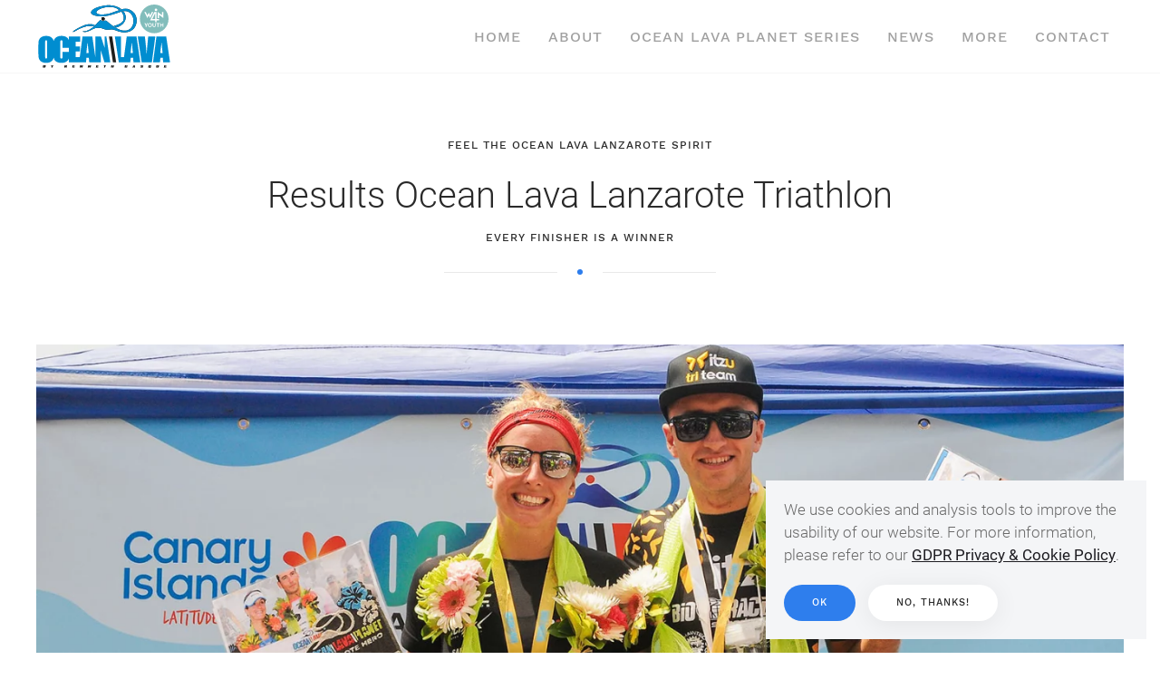

--- FILE ---
content_type: text/html; charset=utf-8
request_url: http://gasque.dk/ocean-lava-triathlon-montenegro?view=article&id=6&catid=8&lang=en-GB
body_size: 7466
content:
<!DOCTYPE html>
<html lang="en-gb" dir="ltr">
    <head>
        <meta name="viewport" content="width=device-width, initial-scale=1">
        <link rel="icon" href="/images/favicon.png" sizes="any">
                <link rel="apple-touch-icon" href="/images/apple-touch-icon.png">
        <meta charset="utf-8">
	<meta name="author" content="Super User">
	<meta name="description" content="Welcome to the Ocean Lava Lanzarote Results. Here you find all Ocean Lava Triathlon results of all races since 2010.">
	<meta name="generator" content="Joomla! - Open Source Content Management">
	<title>Results</title>
	<link href="/media/system/css/joomla-fontawesome.min.css?ver=4.0.12" rel="preload" as="style" onload="this.onload=null;this.rel='stylesheet'">
<link href="/media/vendor/joomla-custom-elements/css/joomla-alert.min.css?0.2.0" rel="stylesheet" />
	<link href="/plugins/system/jce/css/content.css?badb4208be409b1335b815dde676300e" rel="stylesheet" />
	<link href="/templates/yootheme/css/theme.9.css?1706534525" rel="stylesheet" />
<script type="application/json" class="joomla-script-options new">{"akeeba.Engage.Comments.editURL":"\/component\/engage\/?returnurl=aHR0cDovL2dhc3F1ZS5kay9vY2Vhbi1sYXZhLXRyaWF0aGxvbi1tb250ZW5lZ3JvP3ZpZXc9YXJ0aWNsZSZpZD02JmNhdGlkPTgmbGFuZz1lbi1HQg==&02f9ff418cf748190bd723ea43088b00=1&id=__ID__&task=comment.edit","akeeba.Engage.Comments.deleteURL":"\/component\/engage\/?returnurl=aHR0cDovL2dhc3F1ZS5kay9vY2Vhbi1sYXZhLXRyaWF0aGxvbi1tb250ZW5lZ3JvP3ZpZXc9YXJ0aWNsZSZpZD02JmNhdGlkPTgmbGFuZz1lbi1HQg==&02f9ff418cf748190bd723ea43088b00=1&task=comments.delete&cid[]=__ID__","akeeba.Engage.Comments.publishURL":"\/component\/engage\/?returnurl=aHR0cDovL2dhc3F1ZS5kay9vY2Vhbi1sYXZhLXRyaWF0aGxvbi1tb250ZW5lZ3JvP3ZpZXc9YXJ0aWNsZSZpZD02JmNhdGlkPTgmbGFuZz1lbi1HQg==&02f9ff418cf748190bd723ea43088b00=1&task=comments.publish&cid[]=__ID__","akeeba.Engage.Comments.unpublishURL":"\/component\/engage\/?returnurl=aHR0cDovL2dhc3F1ZS5kay9vY2Vhbi1sYXZhLXRyaWF0aGxvbi1tb250ZW5lZ3JvP3ZpZXc9YXJ0aWNsZSZpZD02JmNhdGlkPTgmbGFuZz1lbi1HQg==&02f9ff418cf748190bd723ea43088b00=1&task=comments.unpublish&cid[]=__ID__","akeeba.Engage.Comments.markhamURL":"\/component\/engage\/?returnurl=aHR0cDovL2dhc3F1ZS5kay9vY2Vhbi1sYXZhLXRyaWF0aGxvbi1tb250ZW5lZ3JvP3ZpZXc9YXJ0aWNsZSZpZD02JmNhdGlkPTgmbGFuZz1lbi1HQg==&02f9ff418cf748190bd723ea43088b00=1&task=comments.reportham&cid[]=__ID__","akeeba.Engage.Comments.markspamURL":"\/component\/engage\/?returnurl=aHR0cDovL2dhc3F1ZS5kay9vY2Vhbi1sYXZhLXRyaWF0aGxvbi1tb250ZW5lZ3JvP3ZpZXc9YXJ0aWNsZSZpZD02JmNhdGlkPTgmbGFuZz1lbi1HQg==&02f9ff418cf748190bd723ea43088b00=1&task=comments.reportspam&cid[]=__ID__","akeeba.Engage.Comments.possiblespamURL":"\/component\/engage\/?returnurl=aHR0cDovL2dhc3F1ZS5kay9vY2Vhbi1sYXZhLXRyaWF0aGxvbi1tb250ZW5lZ3JvP3ZpZXc9YXJ0aWNsZSZpZD02JmNhdGlkPTgmbGFuZz1lbi1HQg==&02f9ff418cf748190bd723ea43088b00=1&task=comments.possiblespam&cid[]=__ID__","akeeba.Engage.Comments.pleaseWait":0,"joomla.jtext":{"COM_ENGAGE_COMMENTS_FORM_BTN_SUBMIT_PLEASE_WAIT":"Your comment is being submitted. Please wait\u2026","COM_ENGAGE_COMMENTS_DELETE_PROMPT":"This action deletes the entire comment and all of its replies, no matter how many levels deep, forever.\n\nDeleted comments CAN NOT be restored after they are deleted.\n\nAre you absolutely sure?","ERROR":"Error","MESSAGE":"Message","NOTICE":"Notice","WARNING":"Warning","JCLOSE":"Close","JOK":"OK","JOPEN":"Open"},"system.paths":{"root":"","rootFull":"http:\/\/gasque.dk\/","base":"","baseFull":"http:\/\/gasque.dk\/"},"csrf.token":"02f9ff418cf748190bd723ea43088b00"}</script>
	<script src="/media/system/js/core.min.js?576eb51da909dcf692c98643faa6fc89629ead18"></script>
	<script src="/media/vendor/webcomponentsjs/js/webcomponents-bundle.min.js?2.7.0" nomodule defer></script>
	<script src="/media/system/js/messages-es5.min.js?44e3f60beada646706be6569e75b36f7cf293bf9" nomodule defer></script>
	<script src="/media/com_engage/js/comments.min.js?83cfddfc1723d6da6a91dcd48e41e57b" defer></script>
	<script src="/media/system/js/joomla-hidden-mail-es5.min.js?86544755a5c7287d31511970d36b3906e8e22dba" nomodule defer></script>
	<script src="/media/system/js/joomla-hidden-mail.min.js?6829a5ca62409c5d92c27b7c42bad9e81b3a480a" type="module"></script>
	<script src="/media/system/js/messages.min.js?7425e8d1cb9e4f061d5e30271d6d99b085344117" type="module"></script>
	<script src="/templates/yootheme/vendor/yootheme/theme-analytics/app/analytics.min.js?4.0.12" defer></script>
	<script src="/templates/yootheme/vendor/yootheme/theme-cookie/app/cookie.min.js?4.0.12" defer></script>
	<script src="/templates/yootheme/vendor/assets/uikit/dist/js/uikit.min.js?4.0.12"></script>
	<script src="/templates/yootheme/vendor/assets/uikit/dist/js/uikit-icons-horizon.min.js?4.0.12"></script>
	<script src="/templates/yootheme/js/theme.js?4.0.12"></script>
	<script>document.addEventListener('DOMContentLoaded', function() {
            Array.prototype.slice.call(document.querySelectorAll('a span[id^="cloak"]')).forEach(function(span) {
                span.innerText = span.textContent;
            });
        });</script>
	<script>
UIkit.util.ready(function (){    
    UIkit.sticky('.tm-header-mobile', {top: 100, showOnUp: true});   
});  


<!-- Facebook Pixel Code -->
!function(f,b,e,v,n,t,s)
{if(f.fbq)return;n=f.fbq=function(){n.callMethod?
n.callMethod.apply(n,arguments):n.queue.push(arguments)};
if(!f._fbq)f._fbq=n;n.push=n;n.loaded=!0;n.version='2.0';
n.queue=[];t=b.createElement(e);t.async=!0;
t.src=v;s=b.getElementsByTagName(e)[0];
s.parentNode.insertBefore(t,s)}(window, document,'script',
'https://connect.facebook.net/en_US/fbevents.js');
fbq('init', '202969900568204');
fbq('consent', 'revoke');
fbq('track', 'PageView');
</script>
<noscript><img height="1" width="1" style="display:none"
src="https://www.facebook.com/tr?id=202969900568204&ev=PageView&noscript=1"
/></noscript>
<!-- End Facebook Pixel Code -->
	<script>(window.$load = window.$load || []).push(function(c,n) {try {<!-- Google Analytics Code -->
    
   window.dataLayer = window.dataLayer || [];
  function gtag(){dataLayer.push(arguments);}
  gtag('js', new Date());

  gtag('config', 'UA-22118593-1');
<!-- End Google Analytics Code -->
 
 fbq('consent', 'grant');
} catch (e) {console.error(e)} n()});
</script>
	<script>window.yootheme = window.yootheme || {}; var $theme = yootheme.theme = {"i18n":{"close":{"label":"Close"},"totop":{"label":"Back to top"},"marker":{"label":"Open"},"navbarToggleIcon":{"label":"Open menu"},"paginationPrevious":{"label":"Previous page"},"paginationNext":{"label":"Next page"},"searchIcon":{"toggle":"Open Search","submit":"Submit Search"},"slider":{"next":"Next slide","previous":"Previous slide","slideX":"Slide %s","slideLabel":"%s of %s"},"slideshow":{"next":"Next slide","previous":"Previous slide","slideX":"Slide %s","slideLabel":"%s of %s"},"lightboxPanel":{"next":"Next slide","previous":"Previous slide","slideLabel":"%s of %s","close":"Close"}},"google_analytics":"UA-22118593-1","google_analytics_anonymize":"","cookie":{"mode":"consent","template":"<div class=\"tm-cookie-banner uk-notification uk-notification-bottom-right\">\n        <div class=\"uk-notification-message uk-panel\">\n\n            <p>We use cookies and analysis tools to improve the usability of our website. For more information, please refer to our <a href=\"\/privacy-cookie-policy-gdpr\" title=\"GDPR Privacy & Cookie Policy\">GDPR Privacy & Cookie Policy<\/a>.<\/p>\n            \n                        <p class=\"uk-margin-small-top\">\n\n                                <button type=\"button\" class=\"js-accept uk-button uk-button-primary\" data-uk-toggle=\"target: !.uk-notification; animation: uk-animation-fade\">Ok<\/button>\n                \n                                <button type=\"button\" class=\"js-reject uk-button uk-button-default uk-margin-small-left\" data-uk-toggle=\"target: !.uk-notification; animation: uk-animation-fade\">No, thanks!<\/button>\n                \n            <\/p>\n            \n        <\/div>\n    <\/div>","position":"bottom"}};</script>

    </head>
    <body class="">

        <div class="uk-hidden-visually uk-notification uk-notification-top-left uk-width-auto">
            <div class="uk-notification-message">
                <a href="#tm-main">Skip to main content</a>
            </div>
        </div>
    
        
        
        <div class="tm-page">

                        


<header class="tm-header-mobile uk-hidden@m" uk-header>


    
        <div class="uk-navbar-container">

            <div class="uk-container uk-container-expand">
                <nav class="uk-navbar" uk-navbar="{&quot;container&quot;:&quot;.tm-header-mobile&quot;}">

                                        <div class="uk-navbar-left">

                        
                                                    <a uk-toggle href="#tm-dialog-mobile" class="uk-navbar-toggle">

        
        <div uk-navbar-toggle-icon></div>

                <span class="uk-margin-small-left uk-text-middle">Menu</span>
        
    </a>
                        
                    </div>
                    
                                        <div class="uk-navbar-center">

                                                    <a href="http://gasque.dk/" aria-label="Back to home" class="uk-logo uk-navbar-item">
    <img alt="Ocean Lava Triathlon" loading="eager" width="150" height="72" src="/images/logo.svg"></a>
                        
                        
                    </div>
                    
                    
                </nav>
            </div>

        </div>

    



        <div id="tm-dialog-mobile" uk-offcanvas="container: true; overlay: true" mode="slide">
        <div class="uk-offcanvas-bar uk-flex uk-flex-column">

                        <button class="uk-offcanvas-close uk-close-large" type="button" uk-close uk-toggle="cls: uk-close-large; mode: media; media: @s"></button>
            
                        <div class="uk-margin-auto-bottom">
                
<div class="uk-grid uk-child-width-1-1">    <div>
<div class="uk-panel" id="module-menu-dialog-mobile">

    
    
<ul class="uk-nav uk-nav-default uk-nav-accordion" uk-nav="targets: &gt; .js-accordion">
    
	<li class="item-103"><a href="/"> Home</a></li>
	<li class="item-141"><a href="/about-us" title="About us"> About</a></li>
	<li class="item-155"><a href="/races-planet-series" title="Races Planet Series"> Ocean Lava Planet Series</a></li>
	<li class="item-137"><a href="/news" title="News"> News</a></li>
	<li class="item-132 js-accordion uk-parent"><a href> More <span uk-nav-parent-icon></span></a>
	<ul class="uk-nav-sub">

		<li class="item-130"><a href="/more/photo-gallery" title="Photo Gallery"> Photos </a></li>
		<li class="item-131"><a href="/more/video-gallery" title="Video Gallery"> Videos</a></li>
		<li class="item-161"><a href="/races-planet-series#franchise" uk-scroll title="Ocean Lava Franchise"> Ocean Lava Franchise</a></li></ul></li>
	<li class="item-138"><a href="/contact" title="Contact"> Contact</a></li></ul>

</div>
</div></div>
            </div>
            
            
        </div>
    </div>
    
    
    

</header>





<header class="tm-header uk-visible@m" uk-header>



        <div uk-sticky media="@m" show-on-up animation="uk-animation-slide-top" cls-active="uk-navbar-sticky" sel-target=".uk-navbar-container">
    
        <div class="uk-navbar-container">

            <div class="uk-container">
                <nav class="uk-navbar" uk-navbar="{&quot;align&quot;:&quot;left&quot;,&quot;container&quot;:&quot;.tm-header &gt; [uk-sticky]&quot;,&quot;boundary&quot;:&quot;.tm-header .uk-navbar-container&quot;,&quot;target-y&quot;:&quot;.tm-header .uk-navbar-container&quot;,&quot;dropbar&quot;:true,&quot;dropbar-anchor&quot;:&quot;.tm-header .uk-navbar-container&quot;}">

                                        <div class="uk-navbar-left">

                                                    <a href="http://gasque.dk/" aria-label="Back to home" class="uk-logo uk-navbar-item">
    <img alt="Ocean Lava Triathlon" loading="eager" width="150" height="72" src="/images/logo.svg"></a>
                        
                        
                        
                    </div>
                    
                    
                                        <div class="uk-navbar-right">

                                                    
<ul class="uk-navbar-nav">
    
	<li class="item-103"><a href="/"> Home</a></li>
	<li class="item-141"><a href="/about-us" title="About us"> About</a></li>
	<li class="item-155"><a href="/races-planet-series" title="Races Planet Series"> Ocean Lava Planet Series</a></li>
	<li class="item-137"><a href="/news" title="News"> News</a></li>
	<li class="item-132 uk-parent"><a role="button"> More</a>
	<div class="uk-navbar-dropdown" mode="hover" pos="bottom-left"><div><ul class="uk-nav uk-navbar-dropdown-nav">

		<li class="item-130"><a href="/more/photo-gallery" title="Photo Gallery"> Photos </a></li>
		<li class="item-131"><a href="/more/video-gallery" title="Video Gallery"> Videos</a></li>
		<li class="item-161"><a href="/races-planet-series#franchise" uk-scroll title="Ocean Lava Franchise"> Ocean Lava Franchise</a></li></ul></div></div></li>
	<li class="item-138"><a href="/contact" title="Contact"> Contact</a></li></ul>

                        
                                                    
                        
                    </div>
                    
                </nav>
            </div>

        </div>

        </div>
    







</header>

            
            

            <main id="tm-main" >

                
                <div id="system-message-container" aria-live="polite"></div>

                <!-- Builder #page --><style class="uk-margin-remove-adjacent"> </style>
<div class="uk-section-default uk-section" uk-scrollspy="target: [uk-scrollspy-class]; cls: uk-animation-fade; delay: false;">
    
        
        
        
            
                                <div class="uk-container uk-container-xlarge">                
                    
                    <div class="uk-grid tm-grid-expand uk-child-width-1-1 uk-grid-margin">
<div class="uk-width-1-1@m">
    
        
            
            
            
                
                    
<h5 class="uk-text-center" uk-scrollspy-class="uk-animation-slide-left-medium">        Feel the Ocean Lava Lanzarote Spirit    </h5>
<h1 class="uk-margin-small uk-text-center" uk-scrollspy-class="uk-animation-slide-right-medium">        Results Ocean Lava Lanzarote Triathlon    </h1>
<h3 class="uk-h5 uk-margin-remove-top uk-text-center" uk-scrollspy-class="uk-animation-slide-left-medium">        Every Finisher is a Winner    </h3><div class="uk-divider-icon uk-width-medium uk-margin-auto" uk-scrollspy-class="uk-animation-slide-left-medium"></div>
                
            
        
    
</div></div><div class="uk-margin-large uk-container uk-container-xlarge"><div class="uk-grid tm-grid-expand uk-grid-large uk-child-width-1-1">
<div class="uk-width-1-1@m">
    
        
            
            
            
                
                    
<div class="uk-margin" uk-scrollspy-class="uk-animation-slide-bottom-medium">
        <picture>
<source type="image/webp" srcset="/templates/yootheme/cache/7b/results-7b994853.webp 768w, /templates/yootheme/cache/5b/results-5b945293.webp 1024w, /templates/yootheme/cache/28/results-28b36224.webp 1366w, /templates/yootheme/cache/b4/results-b454156c.webp 1599w, /templates/yootheme/cache/ad/results-ad92fb5f.webp 1600w" sizes="(min-width: 1600px) 1600px">
<img src="/templates/yootheme/cache/cc/results-cc0bd0ba.jpeg" width="1600" height="833" class="el-image" alt="Results Ocean Lava Lanzarote Triathlon" loading="lazy">
</picture>    
    
</div>

                
            
        
    
</div></div></div>
                                </div>
                
            
        
    
</div>
<div id="page#0" class="uk-section-default uk-section">
    
        
        
        
            
                                <div class="uk-container">                
                    
                    <div class="uk-grid tm-grid-expand uk-child-width-1-1 uk-grid-margin">
<div class="uk-width-1-1@m">
    
        
            
            
            
                
                    
<h2 class="uk-heading-bullet">        Results    </h2>
                
            
        
    
</div></div><div class="uk-grid tm-grid-expand uk-child-width-1-1 uk-grid-margin">
<div class="uk-width-1-1@m">
    
        
            
            
            
                
                    <div class="uk-panel uk-margin">Please click the following button to see the results of the Ocean Lava Lanzarote Triathlon since 2013.</div>
                
            
        
    
</div></div><div class="uk-grid tm-grid-expand uk-child-width-1-1 uk-grid-margin">
<div class="uk-width-1-1@m">
    
        
            
            
            
                
                    
<div class="uk-margin">
    
    
        
        
<a class="el-content uk-button uk-button-primary uk-flex-inline uk-flex-center uk-flex-middle" title="Results 2013 - 2018" href="http://toptime.es/resultados/oceanlava_lanzarote/partials.html?ev=137&amp;o=1263&amp;l=en&amp;m=1871&amp;e=FIN" target="_blank">
        <span class="uk-margin-small-right" uk-icon="table"></span>    
        Results 2013 - 2019    
    
</a>


        
    
    
</div>

                
            
        
    
</div></div><div class="uk-grid tm-grid-expand uk-child-width-1-1 uk-grid-margin">
<div class="uk-width-1-1@m">
    
        
            
            
            
                
                    
<h2 class="uk-heading-bullet">        Previous results    </h2>
                
            
        
    
</div></div><div class="uk-grid tm-grid-expand uk-child-width-1-1 uk-grid-margin">
<div class="uk-width-1-1@m">
    
        
            
            
            
                
                    
<div class="uk-margin">
    <div class="uk-grid uk-child-width-1-1 uk-child-width-1-3@m uk-grid-match" uk-grid>        <div>
<div class="el-item uk-card uk-card-secondary uk-card-body uk-margin-remove-first-child">
    
    
                        
                    

        
                <h3 class="el-title uk-card-title uk-margin-top uk-margin-remove-bottom">                        Results 2012                    </h3>        
        
    
        
        
                <div class="el-content uk-panel uk-margin-top"><ul>
<li><a title="Cuarto Distancia" href="/images/results/2012-quarter-distance" rel="lightbox">Quarter Distance</a></li>
<li><a title="Media Distancia" href="/images/results/2012-half-distance" target="_blank" rel="noopener noreferrer">Half Distance</a></li>
</ul></div>        
        
        
        
        
    
    
</div></div>
        <div>
<div class="el-item uk-card uk-card-secondary uk-card-body uk-margin-remove-first-child">
    
    
                        
                    

        
                <h3 class="el-title uk-card-title uk-margin-top uk-margin-remove-bottom">                        Results 2011                    </h3>        
        
    
        
        
                <div class="el-content uk-panel uk-margin-top"><ul>
<li><a title="Media Distancia Mujeres" href="/images/results/2011-female.pdf" target="_blank" rel="noopener noreferrer">Half Distance Female</a></li>
<li><a title="Media Distancia Mujeres Relay" href="/images/results/2011-female-teams.pdf" target="_blank" rel="noopener noreferrer">Half Distance Female Teams</a></li>
<li><a title="Media Distancia Hombres" href="/images/results/2011-male.pdf" target="_blank" rel="noopener noreferrer">Half Distance Male</a></li>
<li><a title="Media Distancia Hombres Relay" href="/images/results/2011-male-teams.pdf" target="_blank" rel="noopener noreferrer">Half Distance Male Teams Relay</a> </li>
<li><a title="Media Distancia Mixto Relay" href="/images/results/2011-mixed-teams">Half Distance Mixed Team</a></li>
</ul></div>        
        
        
        
        
    
    
</div></div>
        <div>
<div class="el-item uk-card uk-card-secondary uk-card-body uk-margin-remove-first-child">
    
    
                        
                    

        
                <h3 class="el-title uk-card-title uk-margin-top uk-margin-remove-bottom">                        Results 2010                    </h3>        
        
    
        
        
                <div class="el-content uk-panel uk-margin-top"><ul>
<li><a title="Media Distancia Mujeres" href="/images/results/2010-female.pdf" target="_blank" rel="noopener noreferrer">Half Distance Female</a></li>
<li><a title="Media Distancia Hombres" href="/images/results/2010-male.pdf" target="_blank" rel="noopener noreferrer">Half Distance Male</a></li>
<li><a title="Media Distancia Relays" href="/images/results/2010-teams.pdf" target="_blank" rel="noopener noreferrer">Half Distancia Teams</a></li>
</ul></div>        
        
        
        
        
    
    
</div></div>
        </div>

</div>

                
            
        
    
</div></div>
                                </div>
                
            
        
    
</div>

                
            </main>

            

                        <footer>
                <!-- Builder #footer --><style class="uk-margin-remove-adjacent">#footer\#1 ul.uk-nav-sub { padding: 0px; } #footer\#1 .uk-nav-header:not(:first-child) { margin-top: 5px; } #footer\#1 .uk-link, #footer\#1 a { text-decoration: none; } </style>
<div class="uk-section-muted uk-section">
    
        
        
        
            
                                <div class="uk-container uk-container-xlarge">                
                    
                    <div class="uk-grid tm-grid-expand uk-child-width-1-1 uk-grid-margin">
<div class="uk-width-1-1">
    
        
            
            
            
                
                    
<div class="uk-margin">
    <div class="uk-grid uk-child-width-1-2 uk-child-width-1-6@m uk-grid-match" uk-grid>        <div>
<div class="el-item uk-grid-item-match">
        <a class="uk-panel uk-margin-remove-first-child uk-link-toggle uk-display-block" href="https://www.holaislascanarias.com/">    
    
                <img src="/images/sponsors/canarias.svg" width="290" height="140" class="el-image" alt="Canary Islands Tourism" loading="lazy">        
                    

        
        
        
    
        
        
        
        
        
        
        
    
        </a>    
</div></div>
        <div>
<div class="el-item uk-grid-item-match">
        <a class="uk-panel uk-margin-remove-first-child uk-link-toggle uk-display-block" href="https://turismolanzarote.com/">    
    
                <img src="/images/sponsors/lanzarote-unique-island.svg" width="290" height="140" class="el-image" alt="Lanzarote, a unique island" loading="lazy">        
                    

        
        
        
    
        
        
        
        
        
        
        
    
        </a>    
</div></div>
        <div>
<div class="el-item uk-grid-item-match">
        <a class="uk-panel uk-margin-remove-first-child uk-link-toggle uk-display-block" href="https://lanzaroteesd.com/">    
    
                <img src="/images/sponsors/european-sports-destination.svg" width="290" height="140" class="el-image" alt="European Sports Destination by Turismo Lanzarote" loading="lazy">        
                    

        
        
        
    
        
        
        
        
        
        
        
    
        </a>    
</div></div>
        <div>
<div class="el-item uk-grid-item-match">
        <a class="uk-panel uk-margin-remove-first-child uk-link-toggle uk-display-block" href="http://www.puertodelcarmen.com/">    
    
                <img src="/images/sponsors/puerto-del-carmen.svg" width="290" height="140" class="el-image" alt="Puerto del Carmen" loading="lazy">        
                    

        
        
        
    
        
        
        
        
        
        
        
    
        </a>    
</div></div>
        <div>
<div class="el-item uk-grid-item-match">
        <a class="uk-panel uk-margin-remove-first-child uk-link-toggle uk-display-block" href="http://www.win4youth.com/">    
    
                <img src="/images/sponsors/adecco-win.svg" width="290" height="140" class="el-image" alt="Win 4 Youth" loading="lazy">        
                    

        
        
        
    
        
        
        
        
        
        
        
    
        </a>    
</div></div>
        <div>
<div class="el-item uk-grid-item-match">
        <a class="uk-panel uk-margin-remove-first-child uk-link-toggle uk-display-block" href="https://www.adeccogroup.com/">    
    
                <img src="/images/sponsors/adecco-group.svg" width="290" height="140" class="el-image" alt="Adecco Group" loading="lazy">        
                    

        
        
        
    
        
        
        
        
        
        
        
    
        </a>    
</div></div>
        <div>
<div class="el-item uk-grid-item-match">
        <a class="uk-panel uk-margin-remove-first-child uk-link-toggle uk-display-block" href="https://www.fredolsen.es/">    
    
                <img src="/images/sponsors/fred-olsen.svg" width="290" height="140" class="el-image" alt="Fred Olsen Express" loading="lazy">        
                    

        
        
        
    
        
        
        
        
        
        
        
    
        </a>    
</div></div>
        <div>
<div class="el-item uk-grid-item-match">
        <a class="uk-panel uk-margin-remove-first-child uk-link-toggle uk-display-block" href="http://www.fecantri.org/">    
    
                <img src="/images/sponsors/fecantri.svg" width="290" height="140" class="el-image" alt="Federación Canaria de Triatlón" loading="lazy">        
                    

        
        
        
    
        
        
        
        
        
        
        
    
        </a>    
</div></div>
        <div>
<div class="el-item uk-grid-item-match">
        <a class="uk-panel uk-margin-remove-first-child uk-link-toggle uk-display-block" href="https://sportsclub-calero.com/">    
    
                <img src="/images/sponsors/sports-club-calero.svg" width="290" height="140" class="el-image" alt="Sports Club Calero" loading="lazy">        
                    

        
        
        
    
        
        
        
        
        
        
        
    
        </a>    
</div></div>
        <div>
<div class="el-item uk-grid-item-match">
        <a class="uk-panel uk-margin-remove-first-child uk-link-toggle uk-display-block" href="https://www.oceanlava.com/index.php#" uk-scroll>    
    
                <img src="/images/sponsors/kenneth-gasque.svg" width="290" height="140" class="el-image" alt="Kenneth Gasque Island Sports Events" loading="lazy">        
                    

        
        
        
    
        
        
        
        
        
        
        
    
        </a>    
</div></div>
        <div>
<div class="el-item uk-grid-item-match">
        <a class="uk-panel uk-margin-remove-first-child uk-link-toggle uk-display-block" href="https://www.mediafish.es/">    
    
                <img src="/images/sponsors/mediafish.svg" width="290" height="140" class="el-image" alt="Mediafish Webdesign &amp; Photography" loading="lazy">        
                    

        
        
        
    
        
        
        
        
        
        
        
    
        </a>    
</div></div>
        <div>
<div class="el-item uk-grid-item-match">
        <a class="uk-panel uk-margin-remove-first-child uk-link-toggle uk-display-block" href="http://www.ayuntamientodetias.es/servicios/deportes/">    
    
                <img src="/images/sponsors/tias-deportes.svg" width="290" height="140" class="el-image" alt="deportes tias" loading="lazy">        
                    

        
        
        
    
        
        
        
        
        
        
        
    
        </a>    
</div></div>
        <div>
<div class="el-item uk-grid-item-match">
        <a class="uk-panel uk-margin-remove-first-child uk-link-toggle uk-display-block" href="http://www.ayuntamientodetias.es/">    
    
                <img src="https://www.oceanlava.com/images/sponsors/tias.svg" width="290" height="140" class="el-image" alt="Ayuntamiento de Tias" loading="lazy">        
                    

        
        
        
    
        
        
        
        
        
        
        
    
        </a>    
</div></div>
        <div>
<div class="el-item uk-grid-item-match">
        <a class="uk-panel uk-margin-remove-first-child uk-link-toggle uk-display-block" href="http://www.cabildodelanzarote.com/">    
    
                <img src="https://www.oceanlava.com/images/sponsors/cabildo-lanzarote.svg" width="290" height="140" class="el-image" alt="Cabildo de Lanzarote" loading="lazy">        
                    

        
        
        
    
        
        
        
        
        
        
        
    
        </a>    
</div></div>
        <div>
<div class="el-item uk-grid-item-match">
        <a class="uk-panel uk-margin-remove-first-child uk-link-toggle uk-display-block" href="http://toptime.es/">    
    
                <img src="/images/sponsors/top-time.svg" width="290" height="140" class="el-image" alt="Top Time Canarias" loading="lazy">        
                    

        
        
        
    
        
        
        
        
        
        
        
    
        </a>    
</div></div>
        <div>
<div class="el-item uk-grid-item-match">
        <a class="uk-panel uk-margin-remove-first-child uk-link-toggle uk-display-block" href="https://esacan.com/">    
    
                <img src="/images/sponsors/esacan.svg" width="290" height="140" class="el-image" alt="Esacan Centro de Formación Lanzarote" loading="lazy">        
                    

        
        
        
    
        
        
        
        
        
        
        
    
        </a>    
</div></div>
        <div>
<div class="el-item uk-grid-item-match">
        <a class="uk-panel uk-margin-remove-first-child uk-link-toggle uk-display-block" href="https://europa.eu/">    
    
                <img src="https://www.oceanlava.com/images/sponsors/union-europea.svg" width="290" height="140" class="el-image" alt="Union Europea" loading="lazy">        
                    

        
        
        
    
        
        
        
        
        
        
        
    
        </a>    
</div></div>
        <div>
<div class="el-item uk-grid-item-match">
        <a class="uk-panel uk-margin-remove-first-child uk-link-toggle uk-display-block" href="http://www.lanzarotebiosfera.org/">    
    
                <img src="/images/sponsors/reserva-biosfera.svg" width="290" height="140" class="el-image" alt="Lanzarote Reserva de la Biosfera" loading="lazy">        
                    

        
        
        
    
        
        
        
        
        
        
        
    
        </a>    
</div></div>
        <div>
<div class="el-item uk-grid-item-match">
        <a class="uk-panel uk-margin-remove-first-child uk-link-toggle uk-display-block" href="http://www.cabildodelanzarote.com/">    
    
                <img src="https://www.oceanlava.com/images/sponsors/servicio-deportes.svg" width="290" height="140" class="el-image" alt="Servicio Insular de Deportes Lanzarote" loading="lazy">        
                    

        
        
        
    
        
        
        
        
        
        
        
    
        </a>    
</div></div>
        <div>
<div class="el-item uk-grid-item-match">
        <a class="uk-panel uk-margin-remove-first-child uk-link-toggle uk-display-block" href="http://www.gestoresinnovacion.com/">    
    
                <img src="https://www.oceanlava.com/images/sponsors/canarias-avanza.svg" width="290" height="140" class="el-image" alt="Canarias avanza con Europa" loading="lazy">        
                    

        
        
        
    
        
        
        
        
        
        
        
    
        </a>    
</div></div>
        <div>
<div class="el-item uk-grid-item-match">
        <a class="uk-panel uk-margin-remove-first-child uk-link-toggle uk-display-block" href="http://www.gobiernodecanarias.org/">    
    
                <img src="https://www.oceanlava.com/images/sponsors/gobierno-canarias.svg" width="290" height="140" class="el-image" alt="Gobierno de Canarias" loading="lazy">        
                    

        
        
        
    
        
        
        
        
        
        
        
    
        </a>    
</div></div>
        </div>

</div>

                
            
        
    
</div></div>
                                </div>
                
            
        
    
</div>
<div id="footer#1" class="uk-section-secondary uk-section uk-padding-remove-bottom">
    
        
        
        
            
                                <div class="uk-container uk-container-xlarge">                
                    
                    <div class="uk-grid tm-grid-expand uk-grid-margin" uk-grid>
<div class="uk-width-1-2@s uk-width-1-4@m">
    
        
            
            
            
                
                    
<h3 class="uk-heading-divider">        Social    </h3>
<div class="uk-margin" uk-scrollspy="target: [uk-scrollspy-class];">    <div class="uk-child-width-auto uk-grid-small uk-flex-inline" uk-grid>
            <div>
<a class="el-link uk-icon-button" href="https://www.facebook.com/pg/oceanlava.lanzarote/" target="_blank" rel="noreferrer"><span uk-icon="icon: facebook;"></span></a></div>
            <div>
<a class="el-link uk-icon-button" href="https://www.youtube.com/channel/UCtpDDioDat1w8gQRoxg5rAw" target="_blank" rel="noreferrer"><span uk-icon="icon: youtube;"></span></a></div>
            <div>
<a class="el-link uk-icon-button" href="https://www.instagram.com/oceanlava9/" target="_blank" rel="noreferrer"><span uk-icon="icon: instagram;"></span></a></div>
    
    </div></div>
                
            
        
    
</div>
<div class="uk-width-1-2@s uk-width-1-4@m">
    
        
            
            
            
                
                    
<h3 class="uk-heading-divider">        Race    </h3>
<ul class="uk-list">
    <li class="el-item">        
    <div class="el-content uk-panel uk-text-muted"><a href="https://oceanlavalanzarote.dtouch.es/" target="_blank" class="el-link uk-margin-remove-last-child">Registration</a></div>            </li>

    <li class="el-item">        
    <div class="el-content uk-panel uk-text-muted"><a href="/ocean-lava-triathlon-montenegro?view=article&amp;id=6&amp;catid=8&amp;lang=en-GB" class="el-link uk-margin-remove-last-child">Results</a></div>            </li>
</ul>
                
            
        
    
</div>
<div class="uk-width-1-2@s uk-width-1-4@m">
    
        
            
            
            
                
                    
<h3 class="uk-heading-divider">        More    </h3>
<ul class="uk-list">
    <li class="el-item">        
    <div class="el-content uk-panel"><a href="http://taymory.com/en/categoria/6-893/ocean-lava/" target="_blank" class="el-link uk-margin-remove-last-child">Ocean Lava Shop</a></div>            </li>

    <li class="el-item">        
    <div class="el-content uk-panel"><a href="/more/photo-gallery?lang=en-GB" class="el-link uk-margin-remove-last-child">Photo Galleries</a></div>            </li>

    <li class="el-item">        
    <div class="el-content uk-panel"><a href="/more/video-gallery?lang=en-GB" class="el-link uk-margin-remove-last-child">Video Gallery</a></div>            </li>

    <li class="el-item">        
    <div class="el-content uk-panel"><a href="/ocean-lava-triathlon-montenegro?view=article&amp;id=10&amp;catid=8&amp;lang=en-GB" class="el-link uk-margin-remove-last-child">Sponsors</a></div>            </li>

    <li class="el-item">        
    <div class="el-content uk-panel"><a href="/?Itemid=136&amp;lang=en-GB" class="el-link uk-margin-remove-last-child">Social Wall</a></div>            </li>
</ul>
                
            
        
    
</div>
<div class="uk-width-1-2@s uk-width-1-4@m">
    
        
            
            
            
                
                    
<h3 class="uk-heading-divider">        Contact    </h3><div class="uk-panel uk-margin"><p>Ocean Lava Headquarter<br /> Calle Acatife 9<br /> 35510 Puerto del Carmen<br /> Lanzarote - Canary Islands</p>
<p><span uk-icon="icon: mail"></span> <joomla-hidden-mail  is-link="1" is-email="1" first="a2VubmV0aA==" last="b2NlYW5sYXZhLmNvbQ==" text="a2VubmV0aEBvY2VhbmxhdmEuY29t" base="" >This email address is being protected from spambots. You need JavaScript enabled to view it.</joomla-hidden-mail></p></div>
                
            
        
    
</div></div>
                                </div>
                
            
        
    
</div>
<div class="uk-section-secondary uk-section">
    
        
        
        
            
                                <div class="uk-container">                
                    
                    <div class="uk-grid tm-grid-expand uk-child-width-1-1 uk-grid-margin">
<div class="uk-width-1-1@m">
    
        
            
            
            
                
                    
<div class="uk-text-center">
    <ul class="uk-margin-remove-bottom uk-subnav  uk-subnav-divider uk-flex-center" uk-margin>        <li class="el-item ">
    <a class="el-link" href="/privacy-cookie-policy-gdpr?lang=en-GB">Privacy & Cookie Policy - GDPR</a></li>
        <li class="el-item ">
    <a class="el-link" href="/regulations-disclaimer?lang=en-GB">Regulations & Disclaimer</a></li>
        <li class="el-item ">
    <a class="el-link" href="/races-planet-series#franchise" uk-scroll>Ocean Lava Triathlon Franchise</a></li>
        </ul>

</div><div class="uk-panel uk-margin"><p><div class="uk-text-center">Copyright &copy; 2026 - Ocean Lava Lanzarote Triathlon</div><p class="uk-text-small uk-text-center">Powered by: <a href="https://mediafish.es" title="Mediafish Webdesign">Mediafish Webdesign</div></p></div>
                
            
        
    
</div></div>
                                </div>
                
            
        
    
</div>            </footer>
            
        </div>

        
        

    </body>
</html>


--- FILE ---
content_type: image/svg+xml
request_url: http://gasque.dk/images/sponsors/european-sports-destination.svg
body_size: 16984
content:
<?xml version="1.0" encoding="utf-8"?>
<!-- Generator: Adobe Illustrator 19.0.0, SVG Export Plug-In . SVG Version: 6.00 Build 0)  -->
<svg version="1.1" id="Ebene_1" xmlns="http://www.w3.org/2000/svg" xmlns:xlink="http://www.w3.org/1999/xlink" x="0px" y="0px"
	 width="290px" height="140px" viewBox="0 0 290 140" style="enable-background:new 0 0 290 140;" xml:space="preserve">
<style type="text/css">
	.st0{fill:#2D357F;}
	.st1{fill:#4C9FDC;}
	.st2{fill:#37408B;}
</style>
<g>
	<g>
		<path id="XMLID_64_" class="st0" d="M64.33,73.37c1.6,1.04,4.41,2.15,7.12,2.15c3.92,0,5.76-1.96,5.76-4.41
			c0-2.57-1.53-3.99-5.52-5.45c-5.33-1.91-7.85-4.85-7.85-8.4c0-4.79,3.85-8.7,10.24-8.7c3,0,5.64,0.85,7.29,1.84l-1.35,3.92
			c-1.16-0.73-3.31-1.72-6.06-1.72c-3.19,0-4.97,1.84-4.97,4.05c0,2.45,1.79,3.56,5.64,5.02c5.14,1.96,7.78,4.55,7.78,8.96
			c0,5.21-4.04,8.96-11.09,8.96c-3.25,0-6.25-0.85-8.34-2.08L64.33,73.37z"/>
		<path class="st0" d="M94.68,66.81c0,0.8,0.12,1.53,0.25,2.21c0.99,3.75,4.23,6.32,8.09,6.32c5.7,0,9.01-4.67,9.01-11.46
			c0-5.94-3.13-11.04-8.82-11.04c-3.68,0-7.12,2.64-8.16,6.69c-0.19,0.68-0.37,1.47-0.37,2.2L94.68,66.81L94.68,66.81z M89.35,58.9
			c0-3.8-0.12-6.86-0.24-9.69h4.84l0.24,5.09h0.12c2.21-3.61,5.7-5.76,10.54-5.76c7.17,0,12.57,6.06,12.57,15.09
			c0,10.66-6.49,15.94-13.49,15.94c-3.92,0-7.36-1.72-9.13-4.65h-0.12v16.13h-5.33L89.35,58.9L89.35,58.9z"/>
		<path class="st0" d="M127.55,64.11c0,6.5,3.75,11.4,9.01,11.4c5.14,0,9.01-4.84,9.01-11.53c0-5.02-2.52-11.4-8.89-11.4
			C130.3,52.59,127.55,58.47,127.55,64.11 M151.08,63.8c0,10.98-7.6,15.75-14.77,15.75c-8.04,0-14.22-5.89-14.22-15.26
			c0-9.93,6.5-15.75,14.72-15.75C145.33,48.54,151.08,54.73,151.08,63.8"/>
		<path id="XMLID_59_" class="st0" d="M157.9,58.47c0-3.49-0.07-6.5-0.24-9.26h4.72l0.19,5.82h0.24c1.35-3.99,4.6-6.5,8.21-6.5
			c0.61,0,1.04,0.07,1.53,0.19v5.09c-0.55-0.12-1.11-0.19-1.84-0.19c-3.8,0-6.49,2.88-7.24,6.93c-0.12,0.73-0.24,1.6-0.24,2.52
			v15.82h-5.33V58.47z"/>
		<path id="XMLID_58_" class="st0" d="M186.95,42.1v7.1h7.73v4.11h-7.73v15.99c0,3.68,1.04,5.77,4.05,5.77
			c1.47,0,2.33-0.12,3.12-0.37l0.24,4.04c-1.04,0.43-2.69,0.8-4.79,0.8c-2.52,0-4.55-0.85-5.82-2.33c-1.53-1.6-2.08-4.23-2.08-7.73
			V53.33h-4.6v-4.12h4.6v-5.45L186.95,42.1z"/>
		<path id="XMLID_57_" class="st0" d="M201.48,73.37c1.6,1.04,4.41,2.15,7.12,2.15c3.93,0,5.77-1.96,5.77-4.41
			c0-2.57-1.53-3.99-5.52-5.45c-5.33-1.91-7.85-4.85-7.85-8.4c0-4.79,3.87-8.7,10.24-8.7c3,0,5.64,0.85,7.29,1.84l-1.35,3.92
			c-1.16-0.73-3.31-1.72-6.06-1.72c-3.19,0-4.96,1.84-4.96,4.05c0,2.45,1.77,3.56,5.64,5.02c5.14,1.96,7.78,4.55,7.78,8.96
			c0,5.21-4.04,8.96-11.09,8.96c-3.25,0-6.25-0.85-8.34-2.08L201.48,73.37z"/>
		<path class="st1" d="M74.28,35.49c0.03-1.49-0.61-3.8-3.24-3.8c-2.36,0-3.4,2.17-3.59,3.8H74.28z M67.43,37.16
			c0.05,3.16,2.07,4.47,4.41,4.47c1.68,0,2.69-0.29,3.56-0.67l0.4,1.68c-0.83,0.37-2.23,0.83-4.28,0.83c-3.96,0-6.32-2.63-6.32-6.5
			s2.29-6.93,6.02-6.93c4.2,0,5.32,3.69,5.32,6.06c0,0.48-0.05,0.85-0.08,1.09h-9.04V37.16z"/>
		<path id="XMLID_54_" class="st1" d="M90.2,39.66c0,1.33,0.03,2.49,0.11,3.51h-2.07l-0.13-2.11h-0.05c-0.61,1.04-1.97,2.4-4.25,2.4
			c-2.01,0-4.44-1.12-4.44-5.64v-7.52h2.33v7.12c0,2.44,0.75,4.09,2.87,4.09c1.57,0,2.65-1.09,3.08-2.12
			c0.13-0.35,0.21-0.77,0.21-1.2v-7.89h2.33v9.36H90.2z"/>
		<path id="XMLID_53_" class="st1" d="M94.08,34.32c0-1.52-0.03-2.81-0.11-4.01h2.04l0.08,2.52h0.11c0.59-1.72,2-2.81,3.56-2.81
			c0.27,0,0.45,0.03,0.67,0.08v2.2c-0.24-0.05-0.48-0.08-0.8-0.08c-1.64,0-2.81,1.24-3.13,3c-0.05,0.32-0.11,0.69-0.11,1.09v6.85
			h-2.31L94.08,34.32L94.08,34.32z"/>
		<path class="st1" d="M103.82,36.76c0,2.81,1.63,4.95,3.91,4.95c2.23,0,3.91-2.09,3.91-4.99c0-2.19-1.09-4.95-3.85-4.95
			S103.82,34.32,103.82,36.76 M114.03,36.62c0,4.76-3.29,6.82-6.4,6.82c-3.48,0-6.16-2.55-6.16-6.61c0-4.31,2.81-6.82,6.37-6.82
			C111.52,30.01,114.03,32.69,114.03,36.62"/>
		<path class="st1" d="M119.28,37.93c0,0.35,0.05,0.67,0.11,0.96c0.43,1.63,1.83,2.73,3.51,2.73c2.47,0,3.91-2.03,3.91-4.97
			c0-2.57-1.36-4.79-3.83-4.79c-1.6,0-3.08,1.15-3.53,2.89c-0.08,0.29-0.16,0.64-0.16,0.96L119.28,37.93L119.28,37.93z
			 M116.98,34.51c0-1.65-0.05-2.97-0.11-4.2h2.09l0.11,2.2h0.05c0.96-1.57,2.47-2.51,4.57-2.51c3.11,0,5.45,2.63,5.45,6.53
			c0,4.63-2.81,6.9-5.85,6.9c-1.71,0-3.19-0.75-3.96-2.01h-0.05v6.98h-2.31V34.51z"/>
		<path class="st1" d="M140.25,35.49c0.03-1.49-0.61-3.8-3.24-3.8c-2.36,0-3.4,2.17-3.59,3.8H140.25z M133.4,37.16
			c0.05,3.16,2.07,4.47,4.41,4.47c1.68,0,2.68-0.29,3.56-0.67l0.4,1.68c-0.83,0.37-2.23,0.83-4.28,0.83c-3.96,0-6.32-2.63-6.32-6.5
			s2.28-6.93,6.02-6.93c4.2,0,5.32,3.69,5.32,6.06c0,0.48-0.05,0.85-0.08,1.09h-9.04V37.16z"/>
		<path class="st1" d="M151.54,36.6c-2.55-0.05-5.45,0.4-5.45,2.89c0,1.52,1.01,2.23,2.2,2.23c1.67,0,2.73-1.07,3.11-2.15
			c0.08-0.24,0.13-0.51,0.13-0.75V36.6H151.54z M153.79,40.08c0,1.12,0.05,2.2,0.21,3.08h-2.13l-0.19-1.63h-0.08
			c-0.72,1.01-2.11,1.92-3.93,1.92c-2.6,0-3.93-1.84-3.93-3.69c0-3.11,2.76-4.81,7.73-4.79v-0.27c0-1.07-0.29-2.97-2.92-2.97
			c-1.2,0-2.44,0.37-3.35,0.96l-0.53-1.55c1.07-0.69,2.6-1.15,4.23-1.15c3.93,0,4.89,2.68,4.89,5.26L153.79,40.08L153.79,40.08z"/>
		<path id="XMLID_44_" class="st1" d="M157.56,33.79c0-1.33-0.03-2.41-0.11-3.48h2.07l0.13,2.12h0.05c0.64-1.23,2.13-2.41,4.25-2.41
			c1.79,0,4.55,1.07,4.55,5.48v7.68h-2.33v-7.41c0-2.07-0.77-3.8-2.97-3.8c-1.55,0-2.73,1.09-3.13,2.4
			c-0.11,0.29-0.16,0.69-0.16,1.09v7.73h-2.33v-9.4H157.56z"/>
		<path class="st1" d="M104.51,95.52c0.43,0.08,1.05,0.09,1.72,0.09c3.64,0,5.61-2.03,5.61-5.58c0.01-3.11-1.73-5.08-5.33-5.08
			c-0.88,0-1.55,0.08-2,0.17V95.52z M102.81,83.88c1.04-0.16,2.27-0.27,3.61-0.27c2.44,0,4.19,0.56,5.33,1.64
			c1.17,1.07,1.85,2.6,1.85,4.73c0,2.15-0.67,3.91-1.89,5.12c-1.23,1.23-3.27,1.89-5.82,1.89c-1.21,0-2.23-0.05-3.09-0.16V83.88
			H102.81z"/>
	</g>
	<polygon id="XMLID_41_" class="st1" points="122.64,90.7 117.52,90.7 117.52,95.44 123.23,95.44 123.23,96.87 115.82,96.87 
		115.82,83.7 122.93,83.7 122.93,85.13 117.52,85.13 117.52,89.3 122.64,89.3 	"/>
	<g>
		<path id="XMLID_40_" class="st1" d="M125.49,94.81c0.76,0.47,1.88,0.87,3.05,0.87c1.73,0,2.76-0.92,2.76-2.25
			c0-1.23-0.71-1.93-2.48-2.61c-2.15-0.76-3.48-1.88-3.48-3.73c0-2.05,1.69-3.57,4.25-3.57c1.35,0,2.32,0.32,2.91,0.64l-0.47,1.39
			c-0.43-0.23-1.31-0.63-2.51-0.63c-1.8,0-2.48,1.07-2.48,1.97c0,1.23,0.8,1.84,2.61,2.55c2.23,0.85,3.36,1.93,3.36,3.87
			c0,2.03-1.51,3.81-4.61,3.81c-1.27,0-2.65-0.39-3.36-0.85L125.49,94.81z"/>
	</g>
	<polygon id="XMLID_39_" class="st1" points="136.8,85.15 132.8,85.15 132.8,83.7 142.54,83.7 142.54,85.15 138.52,85.15 
		138.52,96.87 136.8,96.87 	"/>
	<rect id="XMLID_38_" x="144.01" y="83.7" class="st1" width="1.71" height="13.17"/>
	<g>
		<path id="XMLID_37_" class="st1" d="M148.67,96.87V83.7h1.85l4.23,6.66c0.97,1.55,1.73,2.93,2.36,4.28l0.04-0.01
			c-0.16-1.76-0.2-3.36-0.2-5.41v-5.5h1.6v13.17h-1.72l-4.19-6.68c-0.92-1.47-1.8-2.97-2.47-4.4l-0.05,0.01
			c0.09,1.65,0.13,3.24,0.13,5.44v5.62h-1.59V96.87z"/>
		<path class="st1" d="M167.97,91.41l-1.29-3.79c-0.29-0.87-0.49-1.64-0.68-2.4h-0.04c-0.19,0.79-0.41,1.59-0.67,2.39L164,91.42
			h3.97V91.41z M163.65,92.73l-1.36,4.15h-1.76l4.48-13.17h2.05l4.49,13.17h-1.81l-1.41-4.15H163.65z"/>
	</g>
	<polygon id="XMLID_34_" class="st1" points="174.89,85.15 170.89,85.15 170.89,83.7 180.63,83.7 180.63,85.15 176.61,85.15 
		176.61,96.87 174.89,96.87 	"/>
	<rect id="XMLID_33_" x="182.1" y="83.7" class="st1" width="1.69" height="13.17"/>
	<g>
		<path class="st1" d="M187.86,90.37c0,2.81,1.52,5.33,4.2,5.33c2.69,0,4.23-2.48,4.23-5.48c0-2.61-1.37-5.34-4.2-5.34
			C189.27,84.89,187.86,87.47,187.86,90.37 M198.08,90.15c0,4.53-2.76,6.93-6.12,6.93c-3.48,0-5.92-2.69-5.92-6.68
			c0-4.19,2.6-6.92,6.12-6.92C195.75,83.49,198.08,86.25,198.08,90.15"/>
		<path id="XMLID_30_" class="st1" d="M200.28,96.87V83.7h1.85l4.23,6.66c0.97,1.55,1.73,2.93,2.36,4.28l0.04-0.01
			c-0.16-1.76-0.2-3.36-0.2-5.41v-5.5h1.6v13.17h-1.72l-4.19-6.68c-0.92-1.47-1.8-2.97-2.47-4.4l-0.05,0.01
			c0.09,1.65,0.13,3.24,0.13,5.44v5.62h-1.59V96.87z"/>
		<path class="st0" d="M227.03,45.89c0-2.12-1.72-3.85-3.84-3.85c-2.12,0-3.84,1.72-3.84,3.85c0,2.12,1.72,3.85,3.84,3.85
			C225.31,49.73,227.03,48.01,227.03,45.89 M226.13,45.89c0,1.71-1.28,2.99-2.93,2.99c-1.65,0-2.93-1.28-2.93-2.99
			s1.28-2.99,2.93-2.99S226.13,44.18,226.13,45.89 M224.91,47.93l-0.85-1.72c0.39-0.16,0.75-0.52,0.75-1.08
			c0-0.68-0.53-1.29-1.36-1.29h-1.67v4.09h0.91v-1.59h0.44l0.75,1.59C223.87,47.93,224.91,47.93,224.91,47.93z M223.9,45.13
			c0,0.28-0.23,0.53-0.56,0.53h-0.64V44.6h0.64C223.67,44.6,223.9,44.84,223.9,45.13"/>
	</g>
</g>
<g>
	<path class="st2" d="M217.13,101.19c-0.25,0.25-0.68,0.41-1.16,0.41c-0.52,0-0.96-0.12-1.35-0.63v0.57h-0.69v-6.88h0.69v2.68
		c0.39-0.49,0.83-0.61,1.35-0.61c0.48,0,0.91,0.16,1.16,0.41c0.48,0.48,0.59,1.28,0.59,2.03
		C217.7,99.92,217.61,100.71,217.13,101.19z M215.82,97.36c-1.04,0-1.2,0.89-1.2,1.81c0,0.92,0.16,1.81,1.2,1.81
		c1.04,0,1.19-0.89,1.19-1.81C217.01,98.26,216.85,97.36,215.82,97.36z"/>
	<path id="XMLID_23_" class="st2" d="M220.37,102.71c-0.09,0.27-0.2,0.44-0.33,0.56c-0.25,0.24-0.59,0.33-0.93,0.33h-0.29v-0.61
		h0.21c0.48,0,0.63-0.16,0.79-0.59l0.33-0.93l-1.71-4.67h0.76l1.31,3.81l1.29-3.81h0.76L220.37,102.71z"/>
</g>
<g>
	<path id="XMLID_22_" class="st0" d="M141.78,103.84h-1.93v-0.95h4.93v0.95h-1.93v6.09h-1.07V103.84z"/>
	<path id="XMLID_21_" class="st0" d="M144.46,104.92h1.01v2.99c0,0.33,0.09,0.6,0.28,0.79c0.19,0.19,0.43,0.28,0.72,0.28
		c0.29,0,0.52-0.09,0.71-0.28c0.19-0.19,0.28-0.45,0.28-0.79v-2.99h1.01v5.01h-1.01v-0.53h-0.01c-0.33,0.4-0.76,0.6-1.29,0.6
		c-0.41,0-0.79-0.16-1.12-0.45c-0.36-0.29-0.55-0.72-0.56-1.28v-3.35H144.46z"/>
	<path id="XMLID_20_" class="st0" d="M149.7,104.92h1.01v0.53h0.01c0.33-0.4,0.76-0.6,1.31-0.6c0.4,0.01,0.76,0.13,1.05,0.39
		l-0.73,0.88c-0.21-0.17-0.43-0.25-0.67-0.25c-0.25,0-0.48,0.08-0.67,0.25c-0.2,0.16-0.31,0.43-0.32,0.8v3.01h-1.01v-5.01H149.7z"/>
	<path class="st0" d="M153.51,102.88h1.01v1.01h-1.01V102.88z M153.51,104.92h1.01v5.01h-1.01V104.92z"/>
	<path id="XMLID_17_" class="st0" d="M157.52,109.04c0.29,0,0.52-0.05,0.71-0.17c0.19-0.11,0.28-0.27,0.28-0.48
		c0-0.19-0.05-0.31-0.16-0.37c-0.11-0.08-0.27-0.12-0.45-0.12l-0.89-0.07c-0.43-0.04-0.76-0.19-1.03-0.43
		c-0.27-0.24-0.41-0.57-0.41-1c0-0.52,0.19-0.91,0.55-1.16c0.35-0.25,0.79-0.39,1.32-0.39c0.23,0,0.44,0.01,0.63,0.04
		c0.19,0.03,0.36,0.08,0.52,0.13c0.31,0.12,0.59,0.29,0.83,0.51l-0.63,0.73c-0.19-0.13-0.4-0.25-0.61-0.35
		c-0.21-0.08-0.45-0.12-0.73-0.12c-0.32,0-0.53,0.05-0.67,0.17c-0.13,0.11-0.2,0.25-0.2,0.44c0,0.11,0.04,0.21,0.15,0.29
		c0.09,0.09,0.27,0.15,0.51,0.17l0.83,0.07c0.52,0.04,0.89,0.2,1.13,0.48c0.21,0.27,0.32,0.61,0.32,1.03c0,0.48-0.2,0.87-0.6,1.12
		c-0.39,0.27-0.88,0.41-1.48,0.41c-0.81,0-1.56-0.29-2.21-0.89l0.71-0.69C156.35,108.83,156.87,109.04,157.52,109.04z"/>
	<path id="XMLID_16_" class="st0" d="M160.52,104.92h1.01v0.53h0.01c0.33-0.4,0.77-0.6,1.31-0.6c0.35,0.01,0.63,0.07,0.84,0.17
		c0.21,0.12,0.4,0.28,0.57,0.48c0.39-0.44,0.92-0.67,1.57-0.65c0.41,0,0.8,0.15,1.13,0.44c0.35,0.29,0.52,0.73,0.53,1.31v3.33h-1.01
		v-2.99c0-0.35-0.09-0.61-0.28-0.8c-0.19-0.19-0.43-0.28-0.71-0.28c-0.29,0-0.53,0.09-0.72,0.28c-0.19,0.19-0.28,0.45-0.28,0.8v2.99
		h-1.01v-2.99c0-0.35-0.09-0.61-0.28-0.8c-0.19-0.19-0.43-0.28-0.72-0.28c-0.29,0-0.52,0.09-0.71,0.28
		c-0.19,0.19-0.29,0.45-0.29,0.8v2.99h-1.01v-5.01H160.52z"/>
	<path class="st0" d="M168.57,107.41c0-0.53,0.04-0.93,0.13-1.21c0.09-0.28,0.23-0.51,0.41-0.71c0.13-0.17,0.33-0.32,0.57-0.45
		c0.24-0.12,0.56-0.19,0.95-0.2c0.4,0.01,0.72,0.07,0.96,0.2c0.24,0.13,0.43,0.28,0.56,0.45c0.2,0.19,0.35,0.43,0.43,0.71
		c0.08,0.28,0.12,0.69,0.12,1.21c0,0.53-0.04,0.93-0.12,1.21c-0.08,0.28-0.23,0.52-0.43,0.72c-0.07,0.08-0.15,0.15-0.24,0.21
		c-0.08,0.08-0.19,0.15-0.32,0.21c-0.24,0.13-0.56,0.21-0.96,0.21c-0.39,0-0.69-0.08-0.95-0.21c-0.25-0.12-0.44-0.27-0.57-0.43
		c-0.19-0.2-0.32-0.44-0.41-0.72C168.61,108.35,168.57,107.95,168.57,107.41z M171.7,107.43c0-0.36-0.01-0.61-0.05-0.79
		c-0.03-0.16-0.09-0.29-0.2-0.41c-0.08-0.11-0.19-0.2-0.33-0.27c-0.13-0.07-0.29-0.11-0.48-0.11c-0.17,0-0.33,0.04-0.48,0.11
		c-0.13,0.07-0.25,0.15-0.33,0.27c-0.09,0.12-0.15,0.25-0.19,0.41c-0.04,0.16-0.05,0.43-0.05,0.77c0,0.35,0.01,0.6,0.05,0.76
		c0.04,0.16,0.11,0.31,0.19,0.44c0.09,0.09,0.2,0.19,0.33,0.25c0.15,0.07,0.31,0.11,0.48,0.11c0.19,0,0.35-0.04,0.48-0.11
		c0.15-0.08,0.25-0.16,0.33-0.25c0.09-0.12,0.16-0.27,0.2-0.44C171.68,108.01,171.7,107.77,171.7,107.43z"/>
	<path id="XMLID_13_" class="st1" d="M173.78,102.88h1.07v6.02h3.43v1.01h-4.49L173.78,102.88L173.78,102.88z"/>
	<path class="st1" d="M181.75,109.48h-0.01c-0.09,0.17-0.24,0.29-0.44,0.37c-0.2,0.08-0.47,0.12-0.8,0.12
		c-0.56,0-0.99-0.16-1.29-0.44c-0.32-0.28-0.48-0.64-0.48-1.09c0-0.43,0.13-0.77,0.41-1.05c0.28-0.28,0.68-0.43,1.21-0.44h1.4v-0.52
		c0-0.44-0.33-0.65-1.03-0.64c-0.25,0-0.45,0.03-0.6,0.08c-0.15,0.07-0.27,0.16-0.36,0.31l-0.79-0.6c0.39-0.51,0.95-0.75,1.69-0.73
		c0.63,0,1.13,0.11,1.51,0.36c0.37,0.25,0.57,0.68,0.57,1.29v3.43h-1.01v-0.44H181.75z M181.75,107.8h-1.21
		c-0.59,0.01-0.88,0.21-0.87,0.6c0,0.17,0.08,0.32,0.23,0.44c0.15,0.13,0.39,0.2,0.72,0.2c0.43,0,0.72-0.04,0.89-0.15
		c0.16-0.11,0.24-0.35,0.24-0.72L181.75,107.8L181.75,107.8z"/>
	<path id="XMLID_10_" class="st1" d="M184.01,104.92h1.01v0.53h0.01c0.33-0.4,0.76-0.6,1.31-0.6c0.41,0,0.8,0.15,1.13,0.44
		c0.35,0.29,0.52,0.73,0.53,1.31v3.33h-1.01v-2.99c0-0.35-0.09-0.61-0.28-0.8c-0.19-0.19-0.43-0.28-0.71-0.28
		c-0.29,0-0.53,0.09-0.72,0.28c-0.19,0.19-0.28,0.45-0.28,0.8v2.99h-1.01v-5.01H184.01z"/>
	<path id="XMLID_9_" class="st1" d="M188.93,109.12l2.51-3.32h-2.37v-0.88h3.6v0.8l-2.51,3.27h2.51v0.95h-3.73V109.12z"/>
	<path class="st1" d="M196.2,109.48h-0.01c-0.09,0.17-0.24,0.29-0.44,0.37c-0.2,0.08-0.47,0.12-0.8,0.12
		c-0.56,0-0.99-0.16-1.29-0.44c-0.32-0.28-0.48-0.64-0.48-1.09c0-0.43,0.13-0.77,0.41-1.05c0.28-0.28,0.68-0.43,1.21-0.44h1.4v-0.52
		c0-0.44-0.33-0.65-1.03-0.64c-0.25,0-0.45,0.03-0.6,0.08c-0.15,0.07-0.27,0.16-0.36,0.31l-0.79-0.6c0.39-0.51,0.95-0.75,1.69-0.73
		c0.63,0,1.13,0.11,1.51,0.36c0.37,0.25,0.57,0.68,0.57,1.29v3.43h-1.01v-0.44H196.2z M196.2,107.8h-1.21
		c-0.59,0.01-0.88,0.21-0.87,0.6c0,0.17,0.08,0.32,0.23,0.44c0.15,0.13,0.39,0.2,0.72,0.2c0.43,0,0.72-0.04,0.89-0.15
		c0.16-0.11,0.24-0.35,0.24-0.72L196.2,107.8L196.2,107.8z"/>
	<path id="XMLID_6_" class="st1" d="M198.44,104.92h1.01v0.53h0.01c0.33-0.4,0.76-0.6,1.31-0.6c0.4,0.01,0.76,0.13,1.05,0.39
		l-0.73,0.88c-0.21-0.17-0.43-0.25-0.67-0.25c-0.25,0-0.48,0.08-0.67,0.25c-0.2,0.16-0.31,0.43-0.32,0.8v3.01h-1.01v-5.01H198.44z"
		/>
	<path class="st1" d="M201.8,107.41c0-0.53,0.04-0.93,0.13-1.21c0.09-0.28,0.23-0.51,0.41-0.71c0.13-0.17,0.33-0.32,0.57-0.45
		c0.24-0.12,0.56-0.19,0.95-0.2c0.4,0.01,0.72,0.07,0.96,0.2c0.24,0.13,0.43,0.28,0.56,0.45c0.2,0.19,0.35,0.43,0.43,0.71
		c0.08,0.28,0.12,0.69,0.12,1.21c0,0.53-0.04,0.93-0.12,1.21c-0.08,0.28-0.23,0.52-0.43,0.72c-0.07,0.08-0.15,0.15-0.24,0.21
		c-0.08,0.08-0.19,0.15-0.32,0.21c-0.24,0.13-0.56,0.21-0.96,0.21c-0.39,0-0.69-0.08-0.95-0.21c-0.25-0.12-0.44-0.27-0.57-0.43
		c-0.19-0.2-0.32-0.44-0.41-0.72C201.84,108.35,201.8,107.95,201.8,107.41z M204.92,107.43c0-0.36-0.01-0.61-0.05-0.79
		c-0.03-0.16-0.09-0.29-0.2-0.41c-0.08-0.11-0.19-0.2-0.33-0.27c-0.13-0.07-0.29-0.11-0.48-0.11c-0.17,0-0.33,0.04-0.48,0.11
		c-0.13,0.07-0.25,0.15-0.33,0.27c-0.09,0.12-0.15,0.25-0.19,0.41c-0.04,0.16-0.05,0.43-0.05,0.77c0,0.35,0.01,0.6,0.05,0.76
		c0.04,0.16,0.11,0.31,0.19,0.44c0.09,0.09,0.2,0.19,0.33,0.25c0.15,0.07,0.31,0.11,0.48,0.11c0.19,0,0.35-0.04,0.48-0.11
		c0.15-0.08,0.25-0.16,0.33-0.25c0.09-0.12,0.16-0.27,0.2-0.44C204.91,108.01,204.92,107.77,204.92,107.43z"/>
	<path id="XMLID_3_" class="st1" d="M206.97,103.39h1.01v1.52h0.73v0.77h-0.73v2.92c0,0.25,0.11,0.37,0.36,0.37h0.37v0.95h-0.52
		c-0.36,0-0.64-0.11-0.87-0.33c-0.23-0.21-0.35-0.51-0.35-0.91v-3.01h-0.51v-0.75h0.51v-1.53H206.97z"/>
	<path class="st1" d="M210.36,107.8c0,0.4,0.12,0.71,0.35,0.92c0.21,0.21,0.49,0.32,0.85,0.32c0.41,0,0.77-0.16,1.09-0.49l0.73,0.63
		c-0.51,0.55-1.12,0.81-1.81,0.81c-0.27,0-0.52-0.04-0.77-0.12c-0.12-0.04-0.25-0.09-0.37-0.17c-0.12-0.07-0.24-0.13-0.35-0.23
		c-0.21-0.19-0.39-0.45-0.52-0.79c-0.15-0.32-0.21-0.75-0.21-1.25c0-0.49,0.07-0.91,0.19-1.24c0.12-0.33,0.28-0.6,0.48-0.79
		c0.2-0.2,0.43-0.33,0.67-0.43c0.24-0.09,0.48-0.13,0.72-0.13c0.57,0.01,1.05,0.2,1.45,0.56c0.4,0.37,0.61,0.89,0.61,1.56v0.83
		h-3.11V107.8z M212.48,106.97c-0.01-0.39-0.12-0.68-0.32-0.88c-0.19-0.19-0.44-0.28-0.75-0.28c-0.31,0-0.55,0.09-0.75,0.28
		c-0.19,0.2-0.29,0.49-0.32,0.88H212.48z"/>
</g>
<g id="XMLID_65_">
</g>
<g id="XMLID_66_">
</g>
<g id="XMLID_67_">
</g>
<g id="XMLID_68_">
</g>
<g id="XMLID_69_">
</g>
<g id="XMLID_70_">
</g>
<g id="XMLID_71_">
</g>
<g id="XMLID_72_">
</g>
<g id="XMLID_73_">
</g>
<g id="XMLID_74_">
</g>
<g id="XMLID_75_">
</g>
<g id="XMLID_76_">
</g>
<g id="XMLID_77_">
</g>
<g id="XMLID_78_">
</g>
<g id="XMLID_79_">
</g>
</svg>


--- FILE ---
content_type: image/svg+xml
request_url: http://gasque.dk/images/sponsors/tias-deportes.svg
body_size: 76493
content:
<?xml version="1.0" encoding="utf-8"?>
<!-- Generator: Adobe Illustrator 19.0.0, SVG Export Plug-In . SVG Version: 6.00 Build 0)  -->
<svg version="1.1" id="Ebene_1" xmlns="http://www.w3.org/2000/svg" xmlns:xlink="http://www.w3.org/1999/xlink" x="0px" y="0px"
	 viewBox="0 0 290 140" style="enable-background:new 0 0 290 140;" xml:space="preserve">
<style type="text/css">
	.st0{fill:#1D1D1B;}
	.st1{fill:#12A755;}
	.st2{fill:#009EE2;}
	.st3{fill:#E20613;}
</style>
<g id="XMLID_192_">
	<path id="XMLID_345_" class="st0" d="M83.5,50.7C82,50.7,80.6,51,79,51.4c-0.1,0-0.2,0.1-0.3,0.1c-0.2,0.1-0.4,0.1-0.6,0.2
		c-0.6,0.2-1.3,0.4-1.9,0.6c-0.2,0.1-0.2,0.1-0.4,0.2c1.3-0.5,2.5-0.8,3.8-1.1c1.6-0.3,3.1-0.6,4.9-0.6c0.2,0,0.6,0,0.8,0
		c-0.2,0-0.6,0-0.8,0C84.2,50.7,83.9,50.7,83.5,50.7L83.5,50.7L83.5,50.7z M77.4,51.7c-3-0.1-3.4-0.1-6.4-1.1c0.6,1.1,1,1.9,1.4,3.1
		C74.2,52.8,75.7,52.3,77.4,51.7L77.4,51.7z M81,51.1c0.7-0.2,1.5-0.2,2.2-0.2C82.5,50.8,81.7,51,81,51.1L81,51.1z M90.6,52.3
		L90.6,52.3c0.6,0.2,1.1,0.3,1.7,0.5C91.6,52.6,91.1,52.4,90.6,52.3L90.6,52.3z M88.5,51.9L88.5,51.9c0.5,0.1,1,0.2,1.5,0.2
		C89.4,52.1,88.9,52,88.5,51.9L88.5,51.9z M86.4,51.8c0.4,0,0.9,0.1,1.2,0.1C87.2,51.9,86.8,51.8,86.4,51.8L86.4,51.8z M85.4,44.5
		c0.5,1.4,1.1,2.2,2.4,3c1.5,0.9,2.9,1.3,4.6,1.5h0.1c0.6,0.1,1.1,0.2,1.7-0.1c1.7-0.6,2.5-3.4,2.9-5c-0.1,1.1,0.2,0.8-0.3,2.3
		c0,0.1-0.7,2.5-0.7,2.5c-0.2,0.3-0.4,0.5-0.7,0.7c-1,0.7-2,0.8-3.1,0.7c-0.4,0-2-0.2-1.7-0.2c1.2,0.8-2.9-0.5-3.8-0.9
		c-0.3-0.2-0.6-0.4-1-0.6c-0.5-0.3-0.9-0.8-1.2-1.2c-0.2-0.2-0.3-0.5-0.5-0.7c0,0,0,0,0-0.1c-0.9,1.4-2.1,2.8-3.3,3.8
		c-0.4,0.3-0.8,0.6-1.3,0.8c1.5-0.3,3.2-0.6,4.9-0.6c1,0,2,0,3,0.2l0,0c-1-0.1-2-0.2-3-0.1c-0.3,0-0.6,0-1,0.1
		c-1.5,0.1-2.9,0.3-4.2,0.6c-0.1,0-0.2,0.1-0.3,0.1c-0.2,0.1-0.4,0.1-0.6,0.2c-0.1,0-0.2,0.1-0.2,0.1c-0.1,0-0.2,0-0.3,0
		c-1.7,0.5-3.4,1.2-5.2,2.1v0.1c1.1-0.6,2.1-1,3.3-1.4c-0.3,0.2-0.6,0.2-0.9,0.3c0.4-0.2,0.7-0.3,1.1-0.5c1.2-0.4,2.4-0.7,3.5-1
		c0.5-0.1,1-0.2,1.4-0.2c-0.6,0.1-1.1,0.2-1.7,0.3c1.7-0.4,3.3-0.6,5.1-0.6c2,0,4.8,0.2,6.8,0.9c-1-0.2-2-0.5-2.9-0.6
		c0.2,0,0.4,0.1,0.6,0.2c-1.6-0.2-2.8-0.3-4.4-0.3c-0.7,0-1.4,0.1-2,0.2c0.6-0.1,1.3-0.1,2-0.1c0.6,0,1.5,0,2,0.1
		c-0.7,0-1.3-0.1-2,0c-4.5,0.2-8,1.3-11.8,3.1c0,0,0,0,0,0.1c3.5-1.7,6.6-2.6,10.7-2.9c0.4,0,0.9-0.1,1.3-0.1
		c4.8,0,8.5,1.1,12.8,3.3c-1-0.5-1.9-0.9-2.8-1.2c-0.9-0.3-1.7-0.6-2.4-0.8c0.2,0.1,0.3,0.1,0.5,0.2c-3.2-0.8-4.6-1.2-8.1-1.2
		c-4.5,0.2-7.9,1.2-11.8,3.1v0.1c3.9-1.8,7.2-2.9,11.8-3c2.3,0,4.1,0.2,6.1,0.7c-1-0.2-2.1-0.4-3.2-0.6c0.3,0,0.7,0.1,1.1,0.2
		c-1.4-0.2-2.7-0.2-4-0.2c-0.6,0-1.3,0.1-1.9,0.2c0.6-0.1,1.3-0.1,1.9-0.1c0.6,0,1.3,0,1.9,0.1c-0.6,0-1.4,0-1.9,0
		c-4.5,0.2-7.8,1.3-11.7,3.2c0,0.1,0,0.2,0.1,0.3c3.2-1.5,6.3-2.6,9.9-2.9c-1.2,0.2-2.2,0.4-3.1,0.6c-0.6,0.2-1.2,0.3-1.7,0.5
		c-0.2,0.1-0.5,0.2-0.7,0.2c0.2,0,0.2-0.1,0.4-0.1c-0.7,0.3-1.5,0.6-2.3,0.9h0.1c-0.4,0.2-0.7,0.3-1.1,0.6c0,0,0,0-0.1,0
		c-0.4,0.2-0.7,0.4-1.1,0.6c-0.4,0.2-0.9,0.5-1.3,0.6c-0.2,0.1-0.3,0.1-0.5,0.1c-0.1,0-0.1,0-0.2-0.1c0,0,0,0-0.1,0
		c-0.1-0.1-0.2-0.1-0.2-0.2c0,0,0,0,0-0.1C71,56,71,55.9,71,55.8c0-0.2-0.1-0.3-0.1-0.5c0-0.2-0.1-0.2-0.1-0.4l0,0
		c-0.1-0.2-0.1-0.4-0.2-0.6v-0.1c-0.9-2.3-2.1-4.1-3.6-6C67,48.1,66.9,48,66.8,48c0.1,0.1,0.2,0.1,0.2,0.2c0,0,0,0,0-0.1
		c-0.1-0.1-0.1-0.1-0.2-0.2c0.1,0,0.1,0.1,0.2,0.1c-0.1-0.2-0.2-0.2-0.3-0.4c-0.7-0.9,0.4-2.1,1.4-1.4c0.2,0.1,0.2,0.2,0.4,0.2
		l-0.1-0.1c0,0.1,0.1,0.1,0.1,0.2c0,0,0.1,0,0.1,0.1c0-0.1-0.1-0.2-0.1-0.2c0.1,0.1,0.1,0.2,0.2,0.2c1.3,0.9,2.5,1.6,4,2.2
		c3.1,1.3,3.8,0.5,4.7,0.7c0.8,0.2,1.7-0.3,2.3-0.8c1.4-1.2,2.5-2.8,3.5-4.5C83.5,43.2,85.1,43.3,85.4,44.5L85.4,44.5z M85.3,50.7
		c0.1,0,0.2,0,0.3,0C85.4,50.7,85.4,50.7,85.3,50.7L85.3,50.7z"/>
	<path id="XMLID_332_" class="st0" d="M70.8,61.6C70.7,61.6,70.7,61.6,70.8,61.6C70.7,61.6,70.7,61.6,70.8,61.6L70.8,61.6z
		 M70.8,61.6C70.7,61.6,70.7,61.6,70.8,61.6C70.7,61.6,70.7,61.6,70.8,61.6L70.8,61.6z M70.8,61.5C70.7,61.5,70.7,61.5,70.8,61.5
		C70.7,61.5,70.7,61.5,70.8,61.5L70.8,61.5z M70.7,61.1L70.7,61.1L70.7,61.1L70.7,61.1z M70.7,61L70.7,61L70.7,61L70.7,61L70.7,61z
		 M70.7,60.9L70.7,60.9L70.7,60.9L70.7,60.9L70.7,60.9z M70.7,60.7L70.7,60.7L70.7,60.7L70.7,60.7z M70.7,60.6L70.7,60.6L70.7,60.6
		L70.7,60.6z M70.7,60.1L70.7,60.1L70.7,60.1L70.7,60.1z M70.7,60L70.7,60L70.7,60L70.7,60z M70.7,59.9L70.7,59.9L70.7,59.9
		L70.7,59.9L70.7,59.9z M70.3,58.8c0.2-0.1,0.3-0.1,0.5-0.1c7.1-0.5,14.2-0.7,21.3-1c-0.6,0.2-0.1,0.4-1.1,0.6
		c-2.2,0.4-0.2,0.6-2.1,1c-0.2,0.1-2.7,0.4-2.5,0.6c0.6,0.6-2.2,1-2.5,1c-0.2,0.1-0.6,0.1-1,0.2c-0.1,0-0.2,0-0.2,0
		c-0.4,0.1-0.9,0.2-1.5,0.2c-1.4,0.2-4.1,0.2-5.4,0.3c-0.8,0-2.1,0.1-3.2,0.2c0.2,3.6,0.2,7.1,0.3,10.7c0-0.7-0.1-1.5-0.2-2.2
		c0,0.4,0,0.7,0,1.1c0-1-0.2-2.1-0.2-3.1c0,0.6,0,1.3,0,1.9c0-0.6-0.1-1.3-0.1-2c0.1,2.1,0.2,5.7,0.1,5.9c0-0.5-0.1-1-0.1-1.5
		c0,0.2,0,0.3,0,0.3c-0.1-0.7-0.1-1.4-0.1-2.1c0,0.6,0,1,0,1c-0.2-3.3-0.2-6.6-0.4-9.9l0,0c0.1,2.8,0.2,5.5,0.2,8.3
		c0,2.4,0.2,4.7,0.1,7.1c-0.1-0.6-0.2-1.2-0.2-1.9c0-0.2,0-0.3-0.1-0.5v0.1c-0.5-3.1-0.4-8.9-0.5-13l0,0c0,4.3,0,8.6,0.2,12.9
		c-0.1-1.1-0.1-2.2-0.2-3.4c0,0.7,0.1,1.5,0.1,2.2c-0.1-1.5-0.2-2.9-0.2-4.5c0,1.1,0.1,2.1,0.1,3.3c-0.1-2.7-0.3-5.4-0.4-8.1
		c-0.1-0.2-0.2-1.4-0.2-2.4l0,0c0,0.2,0,0.5,0,0.8c0-0.1,0-0.4,0-0.8v-0.1v-0.1c0-0.1,0-0.2,0-0.3v-0.1v-0.1l0,0l0,0l0,0V61l0,0l0,0
		l0,0v-0.1l0,0l0,0v-0.1v-0.1v-0.1l0,0l0,0l0,0v-0.1l0,0l0,0c0-0.1,0-0.1,0-0.2l0,0l0,0c0-0.1,0-0.1,0-0.2v-0.1c0-0.1,0-0.1,0-0.2
		l0,0l0,0l0,0l0,0V60c0,0,0,0,0.1,0l0,0l0,0l0,0l0,0l0,0c0.1,0,0.1,0,0.2,0c1,0,1.8-0.1,2.8-0.1c-1.1,0-2.1,0.1-3,0.1l0,0l0,0l0,0
		l0,0c0,0.5,0,1,0,1.4c0-0.2,0-1.4,0-1.4l0,0l0,0l0,0l0,0c2.3-0.1,4.6-0.2,6.9-0.2c-2.4,0-4.9,0.1-6.9,0.1h-0.1h-0.1
		c0,0,0,0-0.1,0.1V60v0.2V60v-0.1c0,0,0-0.1,0.1-0.1c0,0,0,0,0.1-0.1H71c3.2-0.1,6.4-0.2,9.7-0.3c-2.9,0-7.9,0.2-9.7,0.2
		c-0.2,0-0.2,0.1-0.2,0.2c0.1,3.2,0.2,6.5,0.1,9.7c-0.1-0.3-0.2-1-0.2-1.7c0-0.2-0.1-0.5-0.1-0.7c-0.1-0.2-0.1-0.6-0.2-1
		c0,0.2,0,0.4,0,0.6c-0.1-0.3-0.1-0.8-0.1-1.2l0,0c0-0.2-0.1-0.3-0.1-0.6c0,0,0,0,0-0.1c0-0.2-0.1-0.4-0.1-0.6
		c-0.1-0.2-0.1-0.6-0.1-0.9c0-0.2,0-0.3,0-0.5l0,0c0-0.1,0-0.2,0-0.2s0-0.2,0-0.2c-0.1-1-0.2-1.9-0.2-2.9c0-0.2,0-0.3,0.1-0.5
		c0.1-0.2,0.2-0.2,0.2-0.4C70,58.9,70.1,58.8,70.3,58.8L70.3,58.8z"/>
	<path id="XMLID_325_" class="st0" d="M99.6,83.4c0.1-0.2,0.1-0.5,0.2-0.8C99.8,82.9,99.7,83.2,99.6,83.4L99.6,83.4z M85,92.7
		c-0.5-0.1-1-0.2-1.5-0.3c-0.1,0-0.4-0.1-0.4-0.1C82,92,81,91.5,80,90.9c1,0.6,1.8,1,2.9,1.4l0.2,0.1c1.5,0.5,2.8,0.6,4.4,0.5
		c3.3-0.3,5.8-1.4,8.3-3.7c0.4-0.4,0.8-0.9,1.2-1.4c0.6-0.9,1-1.7,1.5-2.6c0.6-1.4,0.8-2.5,1-4.1v0.1c0-0.5,0-1,0-1.4
		c-0.1,2-0.3,3.5-1,5.3c-0.2,0.6-0.5,1.1-0.8,1.7c-0.6,0.9-1.1,1.6-1.8,2.3c-2.5,2.3-4.8,3.4-8.2,3.7C86.6,92.9,85.8,92.9,85,92.7
		L85,92.7L85,92.7z M99.4,84.6c0.1-0.2,0.2-0.5,0.2-0.8C99.5,84.1,99.4,84.4,99.4,84.6L99.4,84.6z M99.2,85.3
		c0.1-0.2,0.1-0.3,0.1-0.3C99.3,85.2,99.3,85.2,99.2,85.3L99.2,85.3z M93.3,93.4L93.3,93.4c0.2-0.1,0.3-0.2,0.5-0.3
		C93.6,93.3,93.5,93.3,93.3,93.4L93.3,93.4z M78.3,89c0.2,0.1,0.6,0.5,0.9,0.7l0,0h0.1c1.4,1,2.3,1.5,4,2c0.4,0.1,0.8,0.2,1.2,0.2
		c1.1,0.2,2.1,0.2,3.2,0.2c3.2-0.3,5.5-1.4,7.8-3.6c1.1-1.2,1.8-2.2,2.5-3.7c0.1-0.2,0.1-0.2,0.2-0.4c-0.1,0.2-0.1,0.2-0.2,0.4
		c-0.2,0.4-0.3,0.8-0.5,1.2c0.1-0.2,0.2-0.4,0.3-0.6c-0.5,1-0.8,1.7-1.4,2.4c0.3-0.4,0.6-0.8,0.9-1.3c-0.3,0.6-0.6,1-1,1.4
		C97,87,97.5,86,98,84.9c0.2-0.5,0.5-1.6,0.6-2c-0.1,0.5-0.2,1.2-0.5,1.7c0.1-0.2,0.2-0.6,0.2-0.6c0,0.1-0.3,0.9-0.3,1
		c-0.1,0.2-0.2,0.5-0.3,0.7c0.1-0.2,0.2-0.4,0.3-0.6c-0.5,1.4-1.4,2.8-2.5,3.8c-1.7,1.7-3.5,2.8-5.9,3.4l-2.3,0.3
		c-1,0.1-1.7,0-2.6-0.1c-0.2,0-0.4-0.1-0.6-0.1c-0.5-0.1-0.9-0.2-1.4-0.3c-0.9-0.3-1.6-0.6-2.4-1.1h0.1c-0.2-0.2-0.6-0.3-0.9-0.6
		l-0.3-0.1c0.2,0.1,0.3,0.2,0.4,0.3l0,0c-0.4-0.2-0.7-0.6-1.1-0.8l-0.3-0.2c2.3,2.2,5.8,3.3,9,3.1c3.4-0.3,5.9-1.4,8.3-3.7
		c1.3-1.2,2.1-2.6,2.8-4.2c0.3-1,0.7-2.5,0.8-3.8c0,0.6-0.1,1.4-0.2,2.1c0.1-0.3,0.2-0.6,0.2-1c0,0.7-0.5,2.3-0.7,2.9
		c-0.7,1.7-1.4,2.8-2.7,4.1c-2,1.9-4,3-6.5,3.6c2.5-0.5,4.6-1.6,6.6-3.5c1.3-1.3,2.1-2.5,2.8-4.1c0.2-0.7,0.5-1.4,0.6-2
		c-0.2,0.6-0.2,1.2-0.6,2c0.1-0.2,0.2-0.5,0.2-0.8c-0.1,0.2-0.2,0.6-0.2,0.9c-0.3,0.7-0.6,1.4-1,2.1c0.5-0.7,0.8-1.4,1.1-2.1
		c0,0.1-0.1,0.2-0.1,0.2c-0.6,1.7-1.4,2.9-2.7,4.3c-0.8,0.8-1.5,1.4-2.5,2c-1.2,1-3.3,1.6-5.1,1.9c1.2-0.2,2.2-0.5,3.5-1
		c-1.6,0.6-2.9,1-4.5,1.1c1.2-0.1,2.2-0.2,3.4-0.6c-1.3,0.4-2.3,0.6-3.6,0.7c-1,0.1-1.8,0-2.7-0.1c1.7,0.2,3.3,0.2,5.1-0.2
		c-2,0.4-3.9,0.5-5.7,0.2c1.1,0.2,2.1,0.2,3.3,0.2c3.7-0.3,6.4-1.4,9.1-4c0.8-0.8,1.3-1.4,1.9-2.3c-0.2,0.4-0.4,0.8-0.8,1.3
		c-0.2,0.3-0.6,0.8-0.8,1l0.1-0.1c-0.1,0.1-0.2,0.2-0.2,0.3c-0.2,0.2-0.5,0.6-0.7,0.8c0.2-0.2,0.5-0.4,0.7-0.6c-0.2,0.4-0.7,0.7-1,1
		c0,0,0.1,0,0.1-0.1c-0.2,0.2-0.3,0.3-0.5,0.5c0,0,0,0-0.1,0.1c-0.2,0.2-0.4,0.3-0.6,0.5c0,0,0,0,0.1,0c-0.2,0.2-0.6,0.4-0.9,0.6
		c-0.2,0.2-0.5,0.2-0.6,0.4l0,0c-0.1,0.1-0.2,0.1-0.2,0.2c-1.7,1-3.4,1.4-5.4,1.7c-2,0.2-3.5,0-5.4-0.6c-4-1.2-7.1-3.9-8.9-7.6
		c-1.2-2.4-1.7-4.5-2-7.1c0.2,0.6,0.4,0.2,0.7,1.5c0.7,2.5,0.6,0.3,1.5,2.3c0.2,0.6,1,2.1,1.4,2.5c0.2,0.1,0.1-0.3,0.4-0.2
		c0.5,0.2,1.6,1.6,2,2c0.2,0.2,0.5,0.5,0.8,0.7C78.2,89,78.3,89,78.3,89L78.3,89z"/>
	<path id="XMLID_308_" class="st0" d="M78.8,99.1c-0.1,0-0.2-0.1-0.3-0.1C78.5,99.1,78.7,99.1,78.8,99.1L78.8,99.1z M79.1,99.2
		c0.8,0.2,1.5,0.2,2.4-0.1c0.1,0,0.2-0.1,0.3-0.1c0.3-0.2,0.6-0.2,0.9-0.5c0.1-0.1,0.2-0.2,0.2-0.2c-0.6,0.4-1.3,0.7-2,0.8
		c-0.7,0.2-1.4,0.1-2.1-0.2l0,0l0,0C78.9,99.2,79,99.2,79.1,99.2L79.1,99.2L79.1,99.2z M83.5,98c-0.2,0.2-0.4,0.3-0.6,0.5
		C83.1,98.3,83.4,98.2,83.5,98L83.5,98z M79.9,99.3c-0.2,0-0.2,0-0.4-0.1C79.6,99.3,79.8,99.3,79.9,99.3L79.9,99.3z M76.7,97.4
		c-0.2-0.2-0.4-0.3-0.6-0.5C76.4,97.2,76.5,97.3,76.7,97.4L76.7,97.4z M77.5,97.9c-0.2-0.1-0.3-0.2-0.5-0.3
		C77.2,97.7,77.3,97.8,77.5,97.9L77.5,97.9z M78.3,98.3c-0.2-0.1-0.3-0.2-0.4-0.2C78,98.1,78.1,98.2,78.3,98.3L78.3,98.3z
		 M83.6,97.1L83.6,97.1L83.6,97.1L83.6,97.1z M86.2,99.1c0.8,0.5,1.4,0.7,2.3,0.7c0.9,0,1.5-0.2,2.3-0.7c0.9-0.6,1.4-1,2.1-1.7
		c0.2-0.2,0.3-0.3,0.5-0.5l0,0l0,0l0,0l0,0c0.2,0.2,0.3,0.3,0.6,0.5c-0.2-0.2-0.3-0.3-0.6-0.6c0,0,0,0-0.1,0l0,0h-0.1l0,0
		c-0.2,0.2-0.4,0.3-0.6,0.5c-0.6,0.6-1.3,1.2-2.1,1.7C89.2,100.1,87.8,100.1,86.2,99.1L86.2,99.1z M83.9,97.6
		C84,97.6,84,97.6,83.9,97.6C84,97.6,83.9,97.6,83.9,97.6L83.9,97.6L83.9,97.6z M84,97.6L84,97.6L84,97.6L84,97.6z M84,97.6L84,97.6
		L84,97.6L84,97.6z M84.1,97.6L84.1,97.6L84.1,97.6L84.1,97.6z M93.5,97.2L93.5,97.2L93.5,97.2L93.5,97.2L93.5,97.2z M94.2,97.3
		c0.2,0.2,0.4,0.3,0.6,0.4c0.3,0.2,0.6,0.3,1,0.3c0,0,0.3,0,0.2,0c-0.1,0-0.2,0-0.3,0c-0.4,0-0.6-0.2-1-0.3
		c-0.2-0.1-0.2-0.2-0.4-0.2c0.2,0.1,0.2,0.2,0.4,0.2c0.1,0.1,0.4,0.2,0.4,0.2c-0.2-0.1-0.3-0.1-0.4-0.2c-0.4-0.2-0.7-0.5-1-0.9
		c0,0-0.1,0-0.1-0.1h-0.1h-0.1c0,0-0.1,0-0.1,0.1c-0.5,0.5-0.9,0.9-1.4,1.3c-0.4,0.3-0.8,0.6-1.2,0.9c-0.2,0.2-0.5,0.2-0.7,0.4
		c-1.1,0.5-2.1,0.4-3.4-0.2c1.4,0.7,2.7,0.6,4.1-0.2l0,0c1-0.6,1.7-1.4,2.5-2.1c0.1-0.1,0.3-0.1,0.4,0C93.9,97.1,94,97.2,94.2,97.3
		L94.2,97.3z M93.8,96.3c0.5,0.2,1.4,2.1,3.5,0.6c1.4-1,2.7-2.5,4.1-3.8c-0.3,0.3-0.2,0.4-0.6,1c-1,1.2-0.2,0.7-1.1,1.7
		c-0.2,0.3-1.5,1.6-1.4,1.6c0.3-0.1-0.2,0.6-0.3,0.6c-0.5,0.4-0.8,0.6-1.4,0.7c-0.2,0.1-0.5,0.1-0.7,0.1h-0.1c-0.1,0-0.2,0-0.2,0
		c-0.2,0-0.8-0.2-1-0.3c0,0,0,0-0.1,0l0,0c-0.2-0.1-0.6-0.4-0.9-0.6c-0.7,0.7-1.5,1.4-2.4,2h-0.1c-0.9,0.5-1.5,0.7-2.5,0.8
		c-1,0-1.7-0.3-2.6-0.8c-0.9-0.5-1.6-1.1-2.3-1.7c-0.6,0.6-1.3,1-2.1,1.2c-1,0.2-1.7,0.2-2.7-0.1c-0.4-0.2-0.8-0.2-1.1-0.5
		c0.4,0.2,0.7,0.3,1.1,0.5c0.1,0,0.2,0.1,0.3,0.1c0.8,0.2,1.5,0.2,2.4,0s1.5-0.6,2.1-1.2l0,0l0,0c-0.2,0.2-0.5,0.4-0.8,0.6
		c-0.5,0.2-0.8,0.4-1.3,0.6c-0.2,0.1-0.3,0.1-0.6,0.1c-0.3,0.1-0.6,0.1-1,0c0.4,0,0.8,0,1.1-0.1c-0.8,0.2-1.4,0.1-2.2-0.2
		c-0.8-0.2-1.8-0.8-2.5-1.4c0.4,0.3,0.8,0.6,1.2,0.8c-0.1-0.1-0.2-0.2-0.3-0.2c0.6,0.3,1,0.6,1.6,0.7c0.3,0.1,0.6,0.2,1,0.2
		c-0.3,0-0.6-0.1-1-0.2c-0.2-0.1-0.6-0.2-0.7-0.2c0.2,0.1,0.5,0.2,0.7,0.2c1.7,0.6,3.3,0.1,4.5-1.1l0,0c-0.6,0.5-1.2,0.9-2,1.1
		c-0.6,0.2-1.2,0.2-1.8,0.1c-0.1,0-0.6-0.2-0.7-0.2c-1.8-0.6-3.2-1.8-4.5-3.4c0.3,0.3,0.6,0.6,1,1c0.2,0.2,0.5,0.5,0.7,0.6L76,96.8
		c1.1,0.8,1.5,1.2,2.9,1.7c0.9,0.2,1.6,0.2,2.5,0.1c0.7-0.2,1.4-0.6,1.9-1l0,0c-0.6,0.5-1.1,0.8-1.8,1c-0.9,0.2-1.6,0.2-2.4-0.1
		c-0.9-0.3-1.5-0.6-2.2-1.2c0.4,0.2,0.7,0.5,1.1,0.7c-0.2-0.1-0.2-0.2-0.4-0.2c0.5,0.2,1,0.5,1.4,0.6c0.4,0.1,0.8,0.2,1.1,0.2
		c-0.6,0-1.2-0.2-1.8-0.5l0,0c0.2,0.1,0.5,0.2,0.7,0.2c1.8,0.6,3.3-0.1,4.6-1.4l0,0l0,0l0,0l0,0l0,0l0,0l0,0l0,0l0,0l0,0l0,0
		c0,0,0,0,0.1,0c0.8,0.8,1.6,1.4,2.5,2c0.4,0.2,0.7,0.4,1.1,0.6c0.4,0.2,0.8,0.2,1.2,0.2c0.9,0,1.5-0.2,2.3-0.7s1.5-1,2.1-1.7
		c0.1-0.1,0.2-0.2,0.4-0.3c-0.8,0.8-1.6,1.5-2.5,2.1c-0.8,0.5-1.4,0.7-2.3,0.7c-0.8,0-1.4-0.2-2.1-0.6L86.3,99
		c-0.9-0.6-1.7-1.2-2.4-1.9c0,0,0,0-0.1,0.1l0,0c0,0,0,0,0.1,0l0,0l0,0l0,0l0,0l0,0l0,0l0,0l0,0l0,0l0,0l0,0l0,0l0,0l0,0l0,0l0,0
		l0,0l0,0l0,0l0,0l0,0l0,0l0,0l0,0l0,0l0,0l0,0l0,0c1.3,1.2,2.9,2.4,4.5,2.4c1.9,0,3.6-1.5,4.8-2.8l0,0l0,0l0,0l0,0l0,0
		c0,0,0,0,0.1-0.1c0,0,0,0,0,0.1c0.6,0.6,1.1,1,1.9,1.3c-0.5-0.1-1-0.3-1.4-0.6c0.1,0.1,0.2,0.2,0.4,0.3c-0.2-0.2-0.5-0.3-0.7-0.6
		l-0.1,0.1c0.3,0.3,0.6,0.6,1,0.7l-0.2-0.1c-0.3-0.2-0.6-0.4-0.8-0.6c0.1,0.1,0.1,0.1,0.2,0.2c-0.1,0-0.2-0.1-0.2-0.2l-0.1,0.1
		c0.2,0.2,0.6,0.5,0.9,0.6c0.2,0.2,0.5,0.2,0.7,0.3c0.2,0,0.3,0.1,0.5,0c0.2,0,1.4-0.2,0.9-0.4c-0.1,0,0.8-0.5,1.1-0.7
		c0.1,0,0.5-0.4,0.6-0.5c0.7-0.8,0.1-0.5,1-1.5c0.5-0.6,0.3-0.5,0.6-0.9c-0.8,0.8-1.6,1.7-2.5,2.3c-0.6,0.3-1,0.6-1.6,0.6
		c-0.3,0-0.6-0.1-0.8-0.2c-0.4-0.2-0.6-0.5-1-0.8C94,96.4,93.9,96.4,93.8,96.3c-0.1,0-0.2,0-0.3,0c-0.1,0-0.2,0-0.2,0.1
		c-0.1,0-0.2,0.1-0.2,0.2c-0.8,0.8-1.5,1.5-2.5,2.1c-0.7,0.4-1.3,0.6-2,0.7c-0.8,0-1.4-0.2-2.1-0.6c-0.6-0.3-1-0.6-1.5-1
		c-0.2-0.1-0.2-0.2-0.4-0.3c-0.1-0.1-0.2-0.2-0.2-0.2s-0.2-0.1-0.2-0.2c1.2,1.1,2.8,2.5,4.5,2.5c1.7,0,3.3-1.7,4.6-2.8
		c0.2-0.2,0.6-0.2,0.8,0c0.5,0.6,1.1,1,1.8,1.1c0.8,0.1,1.5-0.3,2.1-0.8c-0.1,0.1-0.3,0.2-0.4,0.3c-0.2,0.2-0.4,0.2-0.6,0.4
		c0.1-0.1,0.2-0.1,0.3-0.2c-0.3,0.2-0.7,0.3-1,0.4c0.1,0,0.2,0,0.3,0C96.3,98,96,98,95.9,98c-0.3,0-0.6-0.2-1-0.3
		c-0.4-0.2-0.7-0.5-1-0.9c-0.1-0.1-0.1-0.1-0.2-0.1c-0.1,0-0.1,0-0.2,0c-0.1,0-0.1,0-0.2,0c0,0-0.1,0.1-0.2,0.1
		c-0.8,0.8-1.6,1.5-2.5,2.1c-0.7,0.4-1.4,0.6-2.1,0.7c-0.9,0-1.4-0.2-2.1-0.7c-1-0.6-1.7-1.3-2.6-2.1c-0.1-0.1-0.1-0.1-0.2-0.1
		c-0.1,0-0.1,0-0.2,0.1L83.4,97c0.2-0.2,0.3-0.2,0.4-0.1c1.3,1.2,2.9,2.8,4.8,2.8c1.8,0,3.5-1.6,4.7-2.8c0.2-0.2,0.3-0.2,0.5,0
		c0.3,0.3,0.6,0.6,1,0.9c0.3,0.2,0.6,0.2,1,0.3l1.1-0.2c-1,0.4-1.9,0.2-2.6-0.6c-0.2-0.2-0.3-0.2-0.5-0.4l-0.1-0.1h-0.1h-0.1
		c0,0-0.1,0-0.1,0.1c-0.8,0.8-1.6,1.5-2.5,2.1c-0.7,0.4-1.4,0.6-2.2,0.7c-0.9,0-1.4-0.2-2.2-0.7c-1-0.6-1.7-1.3-2.6-2.1
		c-0.1,0-0.1-0.1-0.2-0.1c-0.1,0-0.1,0-0.2,0.1c-0.7,0.7-1.4,1.1-2.2,1.4c-0.2,0.1-0.3,0.1-0.5,0.1c0.1,0,0.2,0,0.2-0.1
		c0.1,0,0.2-0.1,0.2-0.1c0.2-0.1,0.3-0.1,0.5-0.2h-0.1c0.2-0.2,0.4-0.2,0.6-0.3c-0.1,0.1-0.2,0.1-0.3,0.2c0.3-0.2,0.6-0.3,0.8-0.6
		l0,0c0.2-0.2,0.2-0.2,0.4-0.4l0,0l0.2-0.2c0.1-0.1,0.2-0.1,0.2-0.1c0.1,0,0.2,0,0.2,0.1l0,0l0,0c0.2,0.2,0.4,0.3,0.6,0.5
		c0.1,0.1,0.2,0.2,0.2,0.2s0.2,0.2,0.3,0.2l0.1,0.1c0.5,0.3,0.9,0.6,1.4,0.9c1.4,0.8,2.6,0.8,4.1-0.1c0.9-0.6,1.7-1.3,2.5-2.1
		C93.2,96.2,93.6,96.2,93.8,96.3L93.8,96.3z"/>
	<path id="XMLID_258_" class="st0" d="M79.6,84.7c0-0.1,0.1-0.1,0.1-0.2C79.6,84.6,79.6,84.6,79.6,84.7L79.6,84.7z M78.8,86L78.8,86
		c-0.1,0.3-0.2,0.6-0.2,1c0,0.7,0.2,1.3,0.6,1.8c0.1,0.1,0.2,0.2,0.2,0.2c0.1,0.1,0.1,0.1,0.2,0.2c-0.1-0.1-0.2-0.2-0.3-0.3v-0.1
		c-0.4-0.6-0.6-1.1-0.6-1.8s0.2-1.3,0.6-1.9c0.5-0.6,1-1,1.7-1.4c0.2-0.2,0.6-0.3,0.9-0.5c0.4-0.2,0.8-0.3,1.3-0.5
		c-0.7,0.2-1.5,0.6-2.1,0.9c-0.7,0.4-1.2,0.8-1.7,1.5C79.1,85.4,78.9,85.7,78.8,86L78.8,86z M81,90.3L81,90.3L81,90.3L81,90.3z
		 M80,84.3c0.1-0.1,0.2-0.2,0.3-0.2c-0.4,0.2-0.7,0.6-1,1c-0.2,0.3-0.4,0.6-0.5,1l0,0c-0.1,0.3-0.2,0.6-0.2,1c0,0.7,0.2,1.3,0.6,1.9
		c-0.2-0.3-0.3-0.6-0.5-0.9c-0.2-0.3-0.2-0.6-0.2-1v-0.2c0.1-0.7,0.2-1.2,0.6-1.7C79.5,84.8,79.7,84.5,80,84.3L80,84.3z M82,83.3
		c0.2-0.1,0.4-0.2,0.6-0.2C82.4,83.2,82.3,83.3,82,83.3L82,83.3z M83.2,90.9c0.6,0.2,1.4,0.3,2.1,0.3l0,0
		C84.6,91.2,83.9,91,83.2,90.9L83.2,90.9z M84.6,91L84.6,91c-0.6-0.1-1.1-0.2-1.7-0.4l0,0C83.5,90.9,84,91,84.6,91L84.6,91z
		 M85.6,91.1C85.5,91.1,85.5,91.1,85.6,91.1c-1.1-0.1-2.1-0.2-3.2-0.6l0,0C83.5,90.9,84.4,91,85.6,91.1L85.6,91.1z M86.2,91.1
		c0.6,0,1.3-0.1,1.8-0.2c-0.2,0-0.4,0.1-0.6,0.1C87,91,86.6,91.1,86.2,91.1c-1.4,0-2.5-0.2-3.7-0.6c0.1,0,0.1,0.1,0.2,0.1
		c-0.2-0.1-0.4-0.2-0.6-0.2l0,0c-0.1,0-0.2-0.1-0.2-0.2c0.6,0.2,1.2,0.5,1.7,0.6c0.4,0.1,0.8,0.2,1.1,0.2l0,0
		C85.2,91,85.7,91.1,86.2,91.1L86.2,91.1z M93.2,87.6c0-0.1,0.1-0.2,0.1-0.2c0-0.2,0-0.3,0.1-0.5c0-0.6-0.2-1-0.6-1.6
		c0,0-0.1-0.2-0.1-0.1l0.1,0.1c0.4,0.5,0.6,1,0.6,1.6c0,0.2,0,0.2,0,0.4l0,0c0-0.1,0-0.2,0-0.3c0-0.3-0.1-0.5-0.1-0.8
		c0.1,0.2,0.2,0.5,0.2,0.8c0,0.1,0,0.2,0,0.3l0,0c-0.1,0.6-0.2,0.9-0.6,1.4c-0.4,0.6-0.9,1-1.5,1.4c-0.3,0.2-0.6,0.3-0.9,0.4
		c-1.4,0.6-2.7,0.8-4.2,0.9c-0.4,0-0.7,0-1.1-0.1c-0.8-0.1-1.6-0.2-2.4-0.5c1.2,0.4,2.2,0.5,3.5,0.6c0.7,0,1.4-0.1,2.1-0.2
		c-0.7,0.2-1.4,0.2-2.1,0.2c-0.9,0-1.6-0.1-2.5-0.2c0.9,0.2,1.6,0.2,2.5,0.2c1,0,1.9-0.2,2.8-0.3c0.8-0.2,1.5-0.5,2.3-1
		c0.6-0.4,1.1-0.7,1.5-1.4c0-0.1,0.1-0.1,0.1-0.2s0.1-0.1,0.1-0.2c-0.1,0.1-0.1,0.2-0.2,0.2c-0.4,0.6-0.9,1-1.5,1.4
		c-1.7,1-3.2,1.2-5.1,1.3c-0.6,0-1.2-0.1-1.7-0.1c0.6,0.1,1.1,0.1,1.7,0.1c0.5,0,1,0,1.4-0.1l0,0c1.3-0.2,2.5-0.5,3.7-1.2
		c0.6-0.4,1-0.7,1.5-1.4c0.2-0.2,0.2-0.3,0.3-0.6C93.2,87.9,93.2,87.8,93.2,87.6L93.2,87.6z M88.5,90.9c0.2,0,0.3-0.1,0.6-0.2
		c0.4-0.1,0.8-0.2,1.1-0.4c-0.2,0.1-0.3,0.1-0.5,0.2c-0.2,0.1-0.6,0.2-0.8,0.2c-0.3,0.1-0.6,0.2-1,0.2C88.1,91,88.2,91,88.5,90.9
		L88.5,90.9z M80.6,89.5L80.6,89.5l-0.2-0.2c0.2,0.2,0.6,0.4,1,0.6l0.1,0.1c0.1,0.1,0.2,0.1,0.3,0.2c-0.2-0.1-0.3-0.2-0.5-0.2
		C81.1,89.8,80.8,89.6,80.6,89.5L80.6,89.5z M79.5,88.4c-0.2-0.4-0.4-0.8-0.4-1.4V87c0-0.4,0.1-0.6,0.2-1c-0.1,0.3-0.2,0.6-0.2,1
		C79.1,87.5,79.2,87.9,79.5,88.4L79.5,88.4L79.5,88.4z M80.4,84.4c-0.2,0.2-0.5,0.5-0.7,0.7c-0.4,0.6-0.6,1-0.6,1.6v0.2
		c0,0.3,0.1,0.6,0.2,1c0.2,0.3,0.2,0.5,0.5,0.8c-0.4-0.6-0.6-1-0.6-1.7c0-0.3,0.1-0.6,0.2-0.9l0,0c0.1-0.3,0.2-0.6,0.5-0.9
		c0.3-0.4,0.6-0.7,1-1l0,0C80.7,84.3,80.5,84.4,80.4,84.4L80.4,84.4z M83.1,83.3c-0.2,0.1-0.3,0.1-0.5,0.2c-0.4,0.2-0.8,0.3-1.2,0.6
		c-0.6,0.4-1,0.7-1.5,1.3c-0.4,0.6-0.6,1-0.6,1.7c0,0.6,0.2,1.1,0.6,1.6c0.5,0.6,0.9,0.9,1.5,1.3c0.6,0.3,1,0.5,1.6,0.6
		c1.1,0.3,2.1,0.5,3.3,0.5c1,0,1.7-0.1,2.6-0.3c0.8-0.2,1.4-0.5,2.1-0.9c0.5-0.3,0.9-0.6,1.3-1.1c0,0.1-0.1,0.1-0.1,0.1
		c-0.3,0.4-0.7,0.6-1.2,1c-0.4,0.2-0.8,0.4-1.2,0.6c-1.3,0.4-2.3,0.6-3.6,0.6c-0.8,0-1.4-0.1-2.2-0.2c-1-0.2-1.7-0.5-2.5-0.9
		c-0.6-0.4-1-0.7-1.5-1.3c-0.4-0.6-0.6-1-0.6-1.6c0-0.6,0.2-1.1,0.6-1.7s0.9-1,1.5-1.3C82,83.6,82.5,83.4,83.1,83.3L83.1,83.3
		L83.1,83.3z M92.2,88.8L92.2,88.8c-0.3,0.4-0.7,0.6-1.2,1c0,0,0.1,0,0.1-0.1C91.6,89.5,91.9,89.2,92.2,88.8L92.2,88.8z M81.7,84
		c0.1-0.1,0.2-0.2,0.3-0.2C81.9,83.9,81.8,83.9,81.7,84L81.7,84z M86.2,90.8c-0.1,0-0.2,0-0.2,0c-0.2,0-0.2,0-0.4,0
		c-0.7-0.1-1.4-0.2-2.1-0.3l0,0c-0.6-0.2-1.3-0.4-1.9-0.8c-0.2-0.2-0.4-0.2-0.6-0.4c-0.3-0.2-0.6-0.5-0.9-0.9
		c-0.3-0.5-0.6-1-0.6-1.5c0-0.6,0.2-1,0.6-1.6c0.4-0.6,0.9-1,1.4-1.3c0.1-0.1,0.2-0.1,0.2-0.2l0,0C81.6,84,81.6,84,81.5,84
		c-0.6,0.3-1,0.6-1.4,1.1C80,85.2,80,85.3,80,85.3c-0.3,0.5-0.6,1-0.6,1.6c0,0.6,0.2,1,0.6,1.6l0.1,0.2l0,0l0,0
		c0.5,0.5,0.7,0.7,1.4,1c1.1,0.6,2.1,0.9,3.3,1C85.1,90.8,85.6,90.8,86.2,90.8c1.7,0,3.1-0.3,4.6-1.2c0.2-0.1,0.2-0.2,0.4-0.2
		c-0.1,0.1-0.2,0.2-0.4,0.2C89.3,90.5,87.8,90.7,86.2,90.8C86.2,90.8,86.2,90.8,86.2,90.8L86.2,90.8z M90.1,90
		c0.2-0.1,0.6-0.2,0.8-0.4c0.6-0.3,1-0.7,1.4-1.2c0.2-0.3,0.4-0.6,0.5-1c-0.1,0.4-0.2,0.7-0.5,1c-0.2,0.3-0.6,0.6-0.9,0.9
		c-0.2,0.2-0.4,0.2-0.6,0.4c-1.5,0.9-2.9,1.1-4.7,1.1c-0.3,0-0.6,0-1,0l0,0c0.3,0,0.6,0,1,0C87.7,90.7,88.9,90.6,90.1,90L90.1,90
		L90.1,90z M81,89.2L81,89.2c-0.3-0.2-0.6-0.5-0.8-0.8c-0.1-0.2-0.2-0.3-0.3-0.5c-0.2-0.3-0.2-0.6-0.2-1v0.1c0,0.6,0.2,1,0.6,1.4
		C80.4,88.7,80.7,89,81,89.2L81,89.2z M84.7,90.6c-1.1-0.2-2.1-0.4-3.2-1c-0.2-0.1-0.3-0.2-0.4-0.2c-0.1,0-0.1-0.1-0.2-0.1
		c0.2,0.2,0.4,0.2,0.6,0.4C82.7,90.2,83.6,90.4,84.7,90.6L84.7,90.6z M92.4,86C92.4,85.9,92.4,85.9,92.4,86c0.2,0.2,0.2,0.6,0.3,1
		c0,0.2,0,0.3-0.1,0.5c0-0.1,0-0.1,0.1-0.2c0-0.1,0-0.2,0-0.3c0-0.6-0.2-1-0.5-1.4c0,0-0.1-0.2-0.1-0.1l0.1,0.1
		c0.2,0.3,0.3,0.6,0.4,0.9v-0.2c0.1,0.2,0.1,0.4,0.1,0.6c0,0.1,0,0.2,0,0.2l0,0c-0.1,0.5-0.2,0.8-0.5,1.2c-0.4,0.6-0.8,0.9-1.4,1.2
		c-0.2,0.2-0.6,0.3-0.8,0.4c-0.6,0.2-1.3,0.5-1.9,0.6c-0.6,0.1-1.3,0.2-1.9,0.2c-0.8,0-1.5-0.1-2.2-0.2c0.8,0.2,1.4,0.2,2.2,0.2
		c1,0,1.7-0.1,2.5-0.3c0.7-0.2,1.4-0.5,2.1-0.9c0.6-0.3,1-0.7,1.4-1.2l0.1-0.1l0,0c0,0,0-0.1,0.1-0.2c-0.1,0.1-0.1,0.2-0.2,0.2
		c-0.4,0.6-0.8,0.9-1.4,1.2c-1.5,0.9-2.9,1.1-4.6,1.1c-1.7,0-3.2-0.2-4.7-1.1c-0.6-0.3-1-0.6-1.4-1.2c0,0.1-0.1,0-0.1-0.1l0,0
		c0,0.1,0.1,0.1,0.2,0.2c0.4,0.6,0.9,0.9,1.4,1.2c1.5,0.8,2.9,1,4.7,1.1c1.7-0.1,3.1-0.3,4.6-1.1c0.6-0.3,1-0.6,1.4-1.2
		c0.1-0.2,0.2-0.2,0.2-0.4v-0.1c0.1-0.2,0.1-0.2,0.2-0.3c0.1-0.2,0.1-0.3,0.1-0.6C92.7,86.5,92.6,86.2,92.4,86L92.4,86z M81,89.2
		L81,89.2c-0.3-0.2-0.6-0.5-0.8-0.8l-0.1-0.2v0.1c-0.2-0.3-0.3-0.6-0.4-1c0.1,0.2,0.1,0.4,0.2,0.6c0.1,0.2,0.2,0.3,0.3,0.5
		C80.4,88.7,80.7,89,81,89.2L81,89.2z M92.2,85.6L92.2,85.6c-0.2-0.2-0.3-0.4-0.5-0.5C91.9,85.2,92,85.5,92.2,85.6
		c0,0.1,0.1,0.2,0.2,0.3c0.2,0.3,0.2,0.6,0.2,1c0,0.6-0.2,1-0.5,1.4c0,0,0,0-0.1,0.1c-0.4,0.5-0.8,0.8-1.4,1.1
		c-0.5,0.3-1,0.5-1.5,0.6c-0.6,0.2-1.4,0.3-2.1,0.4c1.3-0.2,2.4-0.5,3.5-1.1c0.6-0.3,1-0.6,1.4-1.2c0.3-0.5,0.5-0.8,0.5-1.4
		C92.6,86.4,92.5,86,92.2,85.6L92.2,85.6L92.2,85.6z M80.4,88.6c-0.1-0.1-0.2-0.2-0.2-0.2C80.3,88.4,80.3,88.5,80.4,88.6L80.4,88.6z
		 M81.6,89.5c-0.2-0.1-0.3-0.2-0.5-0.3c-0.1,0-0.1-0.1-0.2-0.1c-0.2-0.2-0.4-0.3-0.6-0.6l0,0c0.1,0.1,0.2,0.2,0.3,0.3
		C81.1,89.1,81.2,89.3,81.6,89.5L81.6,89.5z M81.6,89.5L81.6,89.5L81.6,89.5L81.6,89.5L81.6,89.5z M91.3,84c0.1,0,0.3,0.2,0.2,0.1
		c-0.3-0.3,1,0.4,1.5,1.1c0.1,0.2,0.2,0.2,0.3,0.4c0.2,0.2,0.2,0.4,0.2,0.6c0,0.2,0.1,0.3,0.1,0.5v0.2c0,0.3-0.1,0.6-0.2,1
		c0.1-0.3,0.2-0.6,0.2-0.9c0,0,0,0,0-0.1c-0.1-1-0.6-1.7-0.6-1.4c0,0.1-0.2-0.2-0.2-0.3C92.4,84.8,92,84.4,91.3,84L91.3,84
		c-0.6-0.2-1.2-0.3-1.7-0.5c-0.6-0.2-0.6-0.1-1-0.2c1,0.2,1.7,0.5,2.6,1c0.4,0.2,0.8,0.5,1.1,0.8c0.1,0.1,0.2,0.2,0.2,0.2
		c0,0.1,0.1,0.1,0.1,0.2c0,0,0,0,0,0.1c0.3,0.5,0.5,0.9,0.6,1.4c0,0.6-0.2,1-0.5,1.5l0,0c0,0.1-0.1,0.1-0.1,0.2
		c-0.4,0.6-0.8,0.9-1.3,1.2c0.6-0.4,1-0.7,1.5-1.3c0.3-0.5,0.5-1,0.6-1.5c0-0.6-0.2-1-0.6-1.5s-0.7-0.8-1.3-1.1
		c0.5,0.3,1,0.7,1.3,1.1l0.1,0.1l-0.1-0.1c-0.2-0.2-0.2-0.3-0.4-0.5c0.2,0.2,0.3,0.3,0.4,0.5c0.1,0.2,0.2,0.2,0.2,0.4
		c0.2,0.4,0.2,0.7,0.3,1.1c0,0.6-0.2,1-0.6,1.5c0,0,0,0,0,0.1l0,0c-0.4,0.6-0.9,0.9-1.4,1.3c-0.3,0.2-0.7,0.4-1,0.6l0,0
		c0.2-0.1,0.4-0.2,0.6-0.2c-0.2,0.1-0.3,0.2-0.5,0.2l0,0c0.2-0.1,0.5-0.2,0.7-0.4c-0.4,0.2-0.9,0.4-1.3,0.6l0,0
		c-1.1,0.4-2.2,0.6-3.5,0.6c-1.1,0-2.1-0.1-3.1-0.4l0,0c-0.6-0.2-1.2-0.4-1.7-0.7c-0.1-0.1-0.2-0.2-0.3-0.2
		c-0.1-0.1-0.2-0.2-0.3-0.2c0,0-0.1,0-0.1-0.1l0.1,0.1c0.2,0.2,0.4,0.2,0.6,0.4c0.3,0.2,0.7,0.3,1,0.5l0,0c-0.4-0.2-0.8-0.3-1.2-0.6
		c-0.2-0.2-0.4-0.2-0.6-0.4c0,0-0.1,0-0.1-0.1l0,0c-0.1-0.1-0.2-0.2-0.2-0.2c0.1,0.1,0.1,0.1,0.2,0.2c-0.1-0.1-0.1-0.1-0.2-0.2
		c0.2,0.2,0.6,0.5,0.9,0.7c0,0,0,0,0.1,0c0.1,0,0.1,0.1,0.2,0.1l0,0c0.2,0.1,0.2,0.2,0.4,0.2l0,0c-0.1,0-0.1-0.1-0.2-0.1
		c-0.1,0-0.2-0.1-0.2-0.1c0.1,0.1,0.2,0.1,0.3,0.2c0.6,0.3,1.2,0.5,1.7,0.6c0.4,0.1,0.8,0.2,1.2,0.2l0,0c-1.2-0.2-2.3-0.5-3.5-1.1
		l0,0c-0.2-0.1-0.3-0.2-0.5-0.3c-0.1,0-0.1-0.1-0.2-0.1c-0.1,0-0.1-0.1-0.2-0.1c-0.3-0.2-0.6-0.5-0.8-0.8c-0.3-0.5-0.6-1-0.6-1.5
		v-0.1c0,0.4,0.1,0.7,0.2,1c-0.1-0.2-0.2-0.4-0.2-0.6c0.1,0.4,0.2,0.6,0.4,1c-0.2-0.5-0.4-0.9-0.4-1.4c0-0.7,0.2-1.2,0.6-1.7
		c0.5-0.6,1-1,1.6-1.4c0.2-0.1,0.3-0.2,0.5-0.2c-0.2,0.1-0.3,0.2-0.5,0.2c-0.3,0.2-0.6,0.4-0.9,0.6c-0.2,0.2-0.5,0.5-0.7,0.7
		c-0.4,0.6-0.6,1-0.6,1.7c0,0.6,0.2,1.1,0.6,1.7c0.1,0.1,0.1,0.1,0.2,0.2l0,0l0.1,0.1l0,0l0.1,0.1C80.1,89,80.1,89,80,88.9
		c-0.1-0.1-0.2-0.2-0.2-0.2c-0.2-0.3-0.4-0.6-0.5-1c-0.1-0.2-0.1-0.5-0.1-0.8s0.1-0.6,0.2-0.9c0.1-0.3,0.2-0.6,0.5-0.8
		c0.5-0.6,0.9-1,1.5-1.4c0.6-0.3,1.4-0.6,2-0.8c-0.4,0.2-0.8,0.2-1.2,0.4c0.1,0,0.2-0.1,0.2-0.1c-0.4,0.2-0.6,0.3-1,0.5
		c-0.6,0.3-1,0.6-1.4,1.1c0.4-0.5,0.8-0.8,1.4-1.1c0.1,0,0.1-0.1,0.2-0.1l-0.2,0.1c-0.6,0.4-1,0.7-1.5,1.4c-0.4,0.6-0.6,1-0.6,1.7
		s0.2,1.1,0.6,1.7c0.5,0.6,0.9,1,1.5,1.3c0.3,0.2,0.6,0.3,0.9,0.4c0.2,0.1,0.3,0.1,0.5,0.2c-0.5-0.2-0.9-0.3-1.4-0.6
		c-0.6-0.4-1.1-0.7-1.5-1.3c-0.4-0.6-0.6-1-0.6-1.7c0-0.6,0.2-1.1,0.6-1.7c0.2-0.2,0.2-0.3,0.4-0.5c0.3-0.3,0.7-0.6,1.1-0.9
		c1.6-0.9,3.1-1.2,4.8-1.2c-0.4,0-0.8,0.1-1.2,0.1h0.1c-1.4,0.2-2.5,0.5-3.7,1.1c-0.6,0.4-1,0.7-1.5,1.3c-0.1,0.2-0.2,0.2-0.2,0.4
		c-0.2,0.4-0.3,0.8-0.3,1.3c0,0.6,0.2,1.1,0.6,1.7c0.5,0.6,0.9,1,1.5,1.3c0.7,0.4,1.4,0.6,2.1,0.8c0.9,0.2,1.7,0.2,2.7,0.3
		c1.7-0.1,3.3-0.3,4.8-1.2c0,0-0.1,0-0.1,0.1c-0.4,0.2-0.8,0.4-1.2,0.6s-0.8,0.2-1.2,0.3c0.6-0.1,1.1-0.3,1.6-0.5l0,0
		c0.2-0.1,0.6-0.2,0.9-0.4c0.1,0,0.1-0.1,0.2-0.1c0,0,0,0,0.1,0c0.2-0.2,0.4-0.2,0.6-0.4c0,0,0,0,0.1-0.1l0,0l0.1-0.1
		c0.2-0.2,0.5-0.5,0.7-0.8l0.1-0.1c0.2-0.4,0.4-0.8,0.4-1.4c0,0,0,0,0-0.1c-0.1-1-0.6-1.6-0.6-1.3c0,0.1-0.2-0.2-0.2-0.2
		c-0.5-0.5-0.9-0.9-1.4-1.2l0,0c-0.5-0.2-1-0.3-1.6-0.5c-0.6-0.2-0.5-0.1-1-0.2c0.9,0.2,1.6,0.4,2.4,0.9c0.6,0.3,1,0.6,1.4,1.1
		c0.3,0.4,0.5,0.8,0.5,1.3c0,0.6-0.2,0.9-0.5,1.3c-0.4,0.5-0.8,0.8-1.4,1.2c-1.4,0.8-2.9,1.1-4.5,1.1c-1.6,0-2.9-0.2-4.3-0.9
		c-0.1-0.1-0.2-0.1-0.3-0.2c0.1,0.1,0.2,0.1,0.3,0.2l0,0c1.4,0.6,2.7,0.8,4.2,0.8c1.7-0.1,3.1-0.3,4.5-1.1c0.6-0.3,1-0.6,1.3-1.1
		c0.3-0.4,0.4-0.8,0.5-1.3c0-0.5-0.2-0.9-0.5-1.3c-0.4-0.5-0.8-0.8-1.4-1.1c-1.4-0.8-2.9-1-4.5-1c0.5-0.1,0.5-0.1,1-0.1
		c0.6,0.1,1.3,0,1.8,0.2c0.6,0.2,1.2,0.3,1.7,0.6c0.1,0,0.2,0.2,0.2,0.1C90.9,84,90.9,84,91,84c-1.6-0.8-3-1.1-4.8-1.1
		c0.5-0.1,0.6-0.1,1.2-0.1c0.7,0.1,1.4,0,2,0.2C90.1,83.5,90.7,83.6,91.3,84L91.3,84z M92.5,88.3c0.1-0.2,0.2-0.3,0.3-0.6
		c-0.1,0.2-0.2,0.5-0.4,0.7c-0.1,0.1-0.2,0.2-0.2,0.3c-0.4,0.4-0.7,0.6-1.2,1c-0.1,0.1-0.2,0.1-0.2,0.1l0,0c0.1,0,0.2-0.1,0.2-0.2
		C91.6,89.4,92,89,92.5,88.3C92.4,88.4,92.4,88.4,92.5,88.3L92.5,88.3z M87.4,90.9c1.1-0.1,2.1-0.4,3.3-0.9l0,0
		c-1.4,0.7-2.8,1-4.4,1c0,0,0,0-0.1,0c-0.9,0-1.7-0.1-2.5-0.2l0,0c0.4,0.1,0.9,0.2,1.4,0.2c0.4,0,0.8,0.1,1.2,0.1c0.2,0,0.5,0,0.6,0
		C87,90.9,87.2,90.9,87.4,90.9C87.3,90.9,87.4,90.9,87.4,90.9L87.4,90.9z M89,90.7c-0.3,0.1-0.6,0.2-1,0.2l0,0c0.1,0,0.2,0,0.3-0.1
		c0.6-0.2,1.3-0.3,2-0.6c-0.2,0.1-0.2,0.1-0.4,0.2C89.7,90.6,89.3,90.6,89,90.7L89,90.7z M81.3,83.7L81.3,83.7
		c0.1-0.1,0.2-0.2,0.3-0.2C81.6,83.6,81.4,83.6,81.3,83.7L81.3,83.7z M79.6,88.8c0-0.1-0.1-0.1-0.1-0.2c-0.2-0.3-0.3-0.5-0.5-0.8
		c-0.1-0.3-0.2-0.6-0.2-0.9c0-0.2,0-0.5,0.1-0.7l0,0c0.1-0.3,0.2-0.6,0.5-1c0.5-0.6,1-1,1.6-1.4c0.2-0.2,0.5-0.2,0.7-0.4l0,0
		c0.1-0.1,0.2-0.1,0.2-0.2c-0.3,0.2-0.6,0.3-1,0.5c-0.6,0.4-1,0.7-1.4,1.2c-0.1,0.1-0.1,0.2-0.2,0.2c-0.4,0.6-0.6,1-0.6,1.7
		c0,0.7,0.2,1.2,0.6,1.7L79.6,88.8L79.6,88.8z M91.8,89.8L91.8,89.8c0.2-0.2,0.3-0.2,0.6-0.4c-0.3,0.3-0.6,0.5-1,0.7
		c-1.7,1-3.3,1.3-5.2,1.3c-1,0-1.7-0.1-2.7-0.3c-0.9-0.2-1.7-0.5-2.5-1c-0.6-0.3-1-0.7-1.4-1.2c0.5,0.6,0.8,0.8,1.4,1.2
		c1.2,0.6,2.2,1,3.6,1.1c0.6,0.1,1,0.1,1.6,0.1c1.9,0,3.5-0.3,5.1-1.3C91.6,89.9,91.6,89.8,91.8,89.8L91.8,89.8z M92,89.5
		c-0.2,0.2-0.4,0.3-0.6,0.4c-1.7,1-3.3,1.3-5.1,1.3c0,0,0,0-0.1,0h0.1c1.9,0,3.5-0.3,5.1-1.3c0.2-0.1,0.3-0.2,0.4-0.2
		c0.4-0.3,0.8-0.6,1.1-1.1l0.1-0.2l-0.1,0.2C92.6,89,92.4,89.3,92,89.5L92,89.5z M85.3,91.2c0.3,0,0.6,0,0.9,0.1l0,0
		c-0.1,0-0.2,0-0.2,0C85.7,91.3,85.5,91.3,85.3,91.2L85.3,91.2z M81,83.7c0.5-0.2,0.9-0.5,1.4-0.6c0.9-0.3,1.7-0.6,2.6-0.6
		c0,0,0,0,0.1,0C83.5,82.6,82.3,82.9,81,83.7c-0.7,0.4-1.2,0.8-1.7,1.4c-0.1,0.2-0.2,0.2-0.2,0.4c-0.2,0.5-0.3,0.9-0.3,1.4
		c0,0.7,0.2,1.2,0.6,1.8c0.5,0.6,1,1,1.7,1.4c1.7,1,3.3,1.2,5.2,1.3c1.4,0,2.5-0.2,3.9-0.6c0.5-0.2,0.9-0.4,1.4-0.6
		c0.6-0.3,1-0.6,1.4-1.1c0.1-0.1,0.2-0.2,0.2-0.3c0.2-0.3,0.3-0.6,0.5-0.9c0-0.1,0.1-0.2,0.1-0.2c-0.1,0.4-0.2,0.7-0.6,1.1
		c-0.5,0.6-1,1-1.6,1.4c-0.2,0.1-0.2,0.2-0.4,0.2c-1.6,0.8-3,1-4.8,1.1c-1.9,0-3.5-0.3-5.2-1.3c-0.6-0.4-1.2-0.8-1.7-1.4
		c-0.4-0.6-0.6-1.1-0.6-1.8c0-0.1,0-0.2,0-0.2c0.1-0.6,0.2-1,0.6-1.6C79.9,84.5,80.4,84.1,81,83.7L81,83.7z M91.3,90.2L91.3,90.2
		c0.1,0,0.2-0.1,0.2-0.1c0.6-0.4,1.1-0.8,1.6-1.4c0-0.1,0.1-0.1,0.1-0.2c0,0.1-0.1,0.1-0.1,0.2c-0.5,0.6-1,1-1.6,1.4
		c-1.3,0.7-2.5,1-3.9,1.2l0,0C88.9,91,89.9,90.8,91.3,90.2C91.2,90.2,91.2,90.2,91.3,90.2C91.2,90.2,91.2,90.2,91.3,90.2L91.3,90.2z
		 M82.9,83c0.2-0.1,0.5-0.2,0.8-0.2C83.5,82.9,83.2,82.9,82.9,83L82.9,83z M83.5,91c0.5,0.1,1,0.2,1.5,0.2c0.4,0,0.8,0.1,1.3,0.1
		c0.2,0,0.4,0,0.6,0c-0.2,0-0.4,0-0.6,0c-1.9,0-3.5-0.3-5.2-1.3c-0.6-0.4-1.1-0.8-1.6-1.4c-0.4-0.6-0.6-1-0.6-1.7
		c0-0.7,0.2-1.2,0.6-1.7c0.5-0.6,1-1,1.6-1.4c0.2-0.2,0.5-0.2,0.7-0.4c0.4-0.2,0.8-0.3,1.2-0.5l0,0c-0.6,0.2-1.3,0.5-1.9,0.8
		c-0.6,0.4-1.1,0.8-1.6,1.4c-0.4,0.6-0.6,1-0.6,1.7c0,0.7,0.2,1.2,0.6,1.7c0.5,0.6,1,1,1.6,1.4C81.9,90.6,82.7,90.9,83.5,91L83.5,91
		z M82.8,82.9c-0.6,0.2-1.1,0.4-1.7,0.8c-0.6,0.4-1.1,0.8-1.6,1.4c-0.4,0.6-0.6,1.1-0.6,1.8c0,0.7,0.2,1.2,0.6,1.7
		c0.5,0.6,1,1,1.6,1.4c1,0.5,1.7,0.8,2.8,1c0.9,0.2,1.6,0.2,2.5,0.2c1.4,0,2.5-0.2,3.9-0.7c0.5-0.2,0.9-0.4,1.3-0.6
		c0.5-0.3,1-0.6,1.3-1c-0.4,0.4-0.8,0.7-1.3,1c-0.1,0-0.2,0.1-0.2,0.1s-0.1,0.1-0.2,0.1c0,0,0,0-0.1,0c-1.5,0.8-3,1-4.8,1.1h-0.1
		c-1,0-1.8-0.1-2.7-0.3l0,0c-0.9-0.2-1.6-0.5-2.5-1c-0.6-0.4-1.1-0.8-1.6-1.4c-0.4-0.6-0.6-1-0.6-1.7c0-0.7,0.2-1.2,0.6-1.7
		c0.5-0.6,1-1,1.6-1.4c1-0.6,1.7-0.8,2.8-1.1C83.5,82.8,83.1,82.9,82.8,82.9L82.8,82.9z M82,83.7c-0.2,0.1-0.4,0.2-0.6,0.3
		c-0.6,0.4-1,0.7-1.4,1.3c-0.2,0.3-0.3,0.6-0.5,0.9c0.1-0.3,0.2-0.6,0.5-0.9c0.1-0.1,0.1-0.2,0.2-0.2c0.4-0.5,0.8-0.8,1.3-1.1
		c0.3-0.2,0.6-0.3,1-0.5C82.3,83.6,82.2,83.7,82,83.7L82,83.7L82,83.7z M83.2,83.3c0.2-0.1,0.5-0.2,0.7-0.2
		C83.6,83.2,83.4,83.3,83.2,83.3L83.2,83.3z M83.6,91.2c0.8,0.2,1.7,0.2,2.6,0.2c1,0,1.7-0.1,2.6-0.3l0,0c-0.8,0.2-1.7,0.3-2.6,0.3
		c-0.4,0-0.7,0-1.1-0.1C84.7,91.4,84.2,91.3,83.6,91.2L83.6,91.2z M79.5,84.9c-0.1,0.1-0.2,0.2-0.2,0.2c-0.4,0.6-0.6,1.1-0.6,1.8
		c0,0.2,0,0.2,0,0.4l0,0c0.1,0.6,0.2,1,0.6,1.4c0.5,0.6,1,1,1.7,1.4c0.2,0.1,0.4,0.2,0.6,0.3c0.4,0.2,0.9,0.4,1.3,0.5
		c1.2,0.3,2.1,0.5,3.4,0.5c0.5,0,1,0,1.5-0.1c1.4-0.2,2.5-0.5,3.7-1.2c0.2-0.2,0.5-0.3,0.7-0.5c0.1-0.1,0.1-0.1,0.2-0.2
		c-0.2,0.2-0.6,0.4-0.9,0.6c-1,0.6-1.6,0.7-2.5,1c-1,0.2-1.7,0.2-2.7,0.2c-0.8,0-1.5-0.1-2.3-0.2c-0.5-0.1-1-0.2-1.4-0.4
		c-0.6-0.2-1-0.4-1.5-0.7c-0.7-0.4-1.2-0.8-1.7-1.4c-0.4-0.6-0.6-1.1-0.6-1.8s0.2-1.3,0.6-1.8C79.4,85,79.4,84.9,79.5,84.9
		L79.5,84.9L79.5,84.9z M78.8,86c-0.1,0.3-0.2,0.6-0.2,1c0,0.3,0.1,0.6,0.2,0.8c0.2,0.4,0.2,0.7,0.6,1c0.1,0.1,0.2,0.2,0.2,0.2
		L79.5,89l-0.2-0.2c-0.2-0.3-0.3-0.5-0.5-0.8c-0.2-0.4-0.2-0.6-0.2-1C78.6,86.6,78.7,86.4,78.8,86c0.1-0.3,0.2-0.6,0.5-1
		c0.1-0.2,0.2-0.3,0.3-0.4l0,0c-0.2,0.2-0.2,0.2-0.3,0.4C79.1,85.4,78.9,85.7,78.8,86L78.8,86z M82.3,83.6c0.2-0.1,0.3-0.2,0.6-0.2
		C82.7,83.5,82.5,83.6,82.3,83.6L82.3,83.6L82.3,83.6z M79.6,86.9c0,0.5,0.2,0.9,0.4,1.3C79.8,87.8,79.6,87.5,79.6,86.9
		C79.6,87,79.6,87,79.6,86.9c0-0.4,0.1-0.6,0.2-0.9C79.6,86.4,79.6,86.6,79.6,86.9L79.6,86.9z M88.9,91.2c0.3-0.1,0.7-0.2,1-0.3
		c0.6-0.2,1-0.4,1.5-0.7c0.6-0.3,1-0.6,1.4-1.1c0.1-0.1,0.2-0.2,0.2-0.3v-0.1v0.1L93,88.9c-0.2,0.2-0.4,0.5-0.6,0.6c0,0,0,0,0.1-0.1
		c-0.3,0.2-0.6,0.5-0.9,0.6c-0.8,0.5-1.5,0.7-2.4,1C89,91.1,88.9,91.1,88.9,91.2L88.9,91.2z"/>
	<path id="XMLID_99_" class="st0" d="M71.6,79c0.7-0.3,1.7-0.5,2.5-0.3c1.7,0.5,3.6,0.5,5.6,0c0.4-0.1,0.6-0.1,0.9,0
		c2.2,0.5,3.6,0.4,4.9-0.1c0.4-0.2,0.9-0.2,1.4,0c2.1,0.6,3.9,0.7,5.5,0.1c0.5-0.2,0.9-0.2,1.4-0.2l1.4,0.1c1.4,0.1,3.2,0.8,4.2,0.3
		V80c-0.3,0.2-0.6,0.2-0.9,0.2c-3-0.9-5.1-0.9-7.2-0.3c-0.5,0.2-0.9,0.1-1.4,0.1c-2.5-0.5-4.5-0.6-5.7-0.1c-0.5,0.2-1,0.1-1.4,0
		c-3.9-0.9-4.5,0.3-5.7,0.3c-0.2,0-0.5-0.1-0.7-0.1c-2.9-0.5-4-0.6-4.7-0.1V79L71.6,79z"/>
	<path id="XMLID_98_" class="st0" d="M70.6,77.8v1.1c1.3-0.7,2.9-0.7,5-0.1c0.6,0.2,1.4,0.2,2.1-0.1c1.7-0.6,3.3-0.5,4.9-0.3
		c0.6,0.1,1.5,0.2,2.1,0.2c1.5-0.2,3-0.6,4.8-0.1c0.6,0.2,1.5,0.2,2,0c2.1-1,5.9,0.4,8.5,0.4c0.3,0,0.6-0.1,0.8-0.3v-1.2
		c-1,0.6-2.9,0.6-5.7-0.1c-0.5-0.1-1.2-0.2-1.7,0c-1.5,0.4-3.1,0.5-4.5,0.2c-0.4-0.1-0.6-0.2-1-0.1c-0.6,0.1-1.1,0.2-1.7,0.2
		c-1.7-0.3-3.5-0.4-4.9-0.2c-1.3,0.2-2.1,0.2-3.4,0.2c-1.6,0.3-3.2-0.1-4.5-0.2C72.4,77.3,71.4,77.4,70.6,77.8L70.6,77.8z"/>
	<path id="XMLID_252_" class="st1" d="M219.7,79c0.9,0.4,1.4,0.9,1.4,1.5c0.1,1.4-4.5,2.9-12.9,4.3c-7.2,1.2-13.7-0.2-15.3-0.5
		c-0.2,0.4,0.2,0.9,0.9,1.2c1.4,0.9,4.5,0.7,8.5,0.8c4,0.1,11.2-1.4,14.5-2.2c3.3-0.8,5.2-2.6,4.6-3.9
		C221.1,79.4,220.3,79.1,219.7,79L219.7,79z M199.7,83.9c-2.1,0.2-7.3-0.6-9.4-1.5c0,0,1.5,3.2,2.2,6.9c0.7,3.8,0.9,8.6-1.5,12.6
		c-0.1,0.2,0.2,0.4,0.3,0.2c3.3-5.6,2.1-13.4-0.4-19.2c1.7,0.6,3.9,0.8,5.6,0.9C198.3,84,199.7,83.9,199.7,83.9L199.7,83.9z
		 M184.5,102c-0.1-1.1-0.6-2.9-1.1-4.4c-0.8-1.8-2.3-5.6-2.2-7.1c0-1.5-1-3.6-1-3.6s1.7,3,2.1,5.9s2.4,5.9,2.4,5.9s0.6-2.1-0.1-3.9
		c-0.8-1.7-1.2-2.9-1.7-5.2c-0.6-2.1-2.1-4-3.1-7.3c-0.9-3.3-0.6-4.1-0.6-4.1c-0.2,0.8,1.4,2.9,2.5,6.4c1.2,3.7,3,7.6,3,7.6
		l-1.4-5.6c0.9,1.8,1.9,4.1,2.6,6.4c0.6,1.7,0.5,3.5,0.9,4.9c0.6,2,1.2,3.4,1.2,3.4s2.5-5,2.1-9.7c-0.4-4.8-4.5-8.5-2.2-11.4
		c2.3-2.9,7.9-0.4,10.9-0.1c3,0.2,8.4-0.8,8.4-0.8s-5.3-2-6.3-2.1c-1-0.2-3-1.3-3-3.3c0-1.5,1.9-2.3,3.3-2.6c1.4-0.3,17-1.4,17-1.4
		s-2.4,1.6-5.5,2.3c-3.1,0.8-5.8,1.4-6.4,1.8c0,0,6.4,1.4,11,2.1c4.6,0.6,8.4,3.9,4.8,7.1c-3.7,3.2-17.8,4-22,3.8
		c-4.2-0.2-6.4-1.3-6.4-1.3s2,6.9-0.2,13.4c-2.2,6.4-4.7,12-7.7,10.7c-0.8-0.4-1.2-0.9-1.3-1.9c0.4,1.2,1.1,2,2.4,1.8
		c2.1-0.2,3.7-4.1,4.5-5.9c0.2-0.6,0.3-1,0.3-1c0.1-0.4-0.4-0.6-0.6-0.2c-0.6,1.8-2.4,6.4-4.3,6.5c-1.6,0.2-2.1-2.1-2.2-3.9
		C184.4,104.1,184.6,102.9,184.5,102L184.5,102L184.5,102z"/>
	<path id="XMLID_249_" class="st1" d="M223.2,81.7l-4.1-4.9C221.9,77.6,224,79.5,223.2,81.7L223.2,81.7z M214.8,71.5l-1-1.3
		c2.4-0.2,4.2-0.3,4.2-0.3C218,70,216.8,70.8,214.8,71.5L214.8,71.5z"/>
	<path id="XMLID_246_" class="st1" d="M183.3,97.5l6.4,7.9c-0.9,1.8-2,3.7-3.3,3.8c-1.6,0.2-2.1-2.1-2.2-3.9
		c0.1-1.3,0.2-2.5,0.2-3.3C184.3,100.8,183.8,99,183.3,97.5L183.3,97.5L183.3,97.5z M190.1,105.8l0.2,0.2c-1.5,2.9-3.1,4.5-4.9,3.7
		c-0.8-0.4-1.2-0.9-1.3-1.9c0.4,1.2,1.1,2,2.4,1.8C188.1,109.6,189.2,107.7,190.1,105.8L190.1,105.8z"/>
	<path id="XMLID_242_" class="st2" d="M175.7,34.3c-0.1-1,0.1-1.7,0.6-2c1.3-0.7,4.7,2.6,9.9,9.3c4.5,5.7,6.4,12.1,6.8,13.7
		c0.5,0,0.6-0.6,0.6-1.4c0.1-1.7-1.5-4.3-3.3-7.8s-6.6-9.2-8.9-11.7c-2.3-2.5-4.8-3.3-5.6-2.2C175.5,32.8,175.6,33.7,175.7,34.3
		L175.7,34.3z M189.7,49.6c1.2,1.8,2.9,6.8,3.1,9c0,0,2.1-2.8,5-5.2c3-2.5,7.2-4.8,11.8-4.7c0.2,0,0.2-0.3,0-0.3
		c-6.5-0.2-12.8,4.6-16.6,9.5c-0.4-1.8-1.2-3.8-1.9-5.3C190.4,50.7,189.7,49.6,189.7,49.6L189.7,49.6z M212.9,54.2
		c-1,0.6-2.3,1.9-3.3,3.1c-1.2,1.6-3.8,4.6-5.1,5.3c-1.4,0.7-2.7,2.6-2.7,2.6s1.8-3,4.2-4.7c2.4-1.7,4.1-4.8,4.1-4.8
		s-2.2,0.5-3.3,1.9c-1.1,1.5-2.1,2.5-3.7,4.1c-1.6,1.5-2.5,3.8-4.9,6.2c-2.5,2.4-3.3,2.5-3.3,2.5c0.9-0.2,1.8-2.5,4.5-5.3
		c2.6-2.8,5.3-6.3,5.3-6.3l-4.3,4c1.2-1.7,2.7-3.7,4.3-5.3c1.3-1.4,2.9-2.1,3.9-3.1c1.5-1.4,2.4-2.7,2.4-2.7s-5.6,0.2-9.5,2.8
		c-4,2.6-5.3,8-8.9,7.4s-4.1-6.8-5.3-9.5c-1.2-2.8-4.7-7-4.7-7s0.8,5.6,1.1,6.6c0.3,1,0.4,3.3-1.5,4.2c-1.4,0.7-2.9-0.6-3.9-1.7
		c-1-1.1-9.4-14.2-9.4-14.2s2.5,1.4,4.7,3.7s4,4.4,4.7,4.8c0,0-1.8-6.4-3.4-10.7c-1.6-4.4-0.6-9.2,4-7.6c4.5,1.7,12,13.8,13.9,17.6
		c1.8,3.8,2,6.2,2,6.2s5.2-5,11.8-6.1c6.7-1.1,12.8-1.6,13,1.7c0.1,0.9-0.2,1.4-1,2.1c0.8-1,1.2-2,0.5-2.9c-1.3-1.7-5.3-1.4-7.3-1
		c-0.6,0.1-1,0.2-1,0.2c-0.4,0.1-0.2,0.6,0.1,0.6c1.9-0.4,6.7-1,7.8,0.6c1,1.4-1,2.9-2.4,3.8C214.7,53.3,213.6,53.8,212.9,54.2
		L212.9,54.2L212.9,54.2z"/>
	<path id="XMLID_239_" class="st2" d="M176.5,30l-2.4,6C173.5,32.9,174.2,30.2,176.5,30L176.5,30z M171.5,42.1l-0.6,1.5
		c-1.4-2.1-2.3-3.6-2.3-3.6S170,40.7,171.5,42.1L171.5,42.1z"/>
	<path id="XMLID_236_" class="st2" d="M209.4,57.5l3.8-9.5c2-0.2,4.2,0,4.9,1c1,1.4-1,2.9-2.4,3.8c-1.1,0.5-2.3,1-3,1.4
		C211.8,55,210.5,56.2,209.4,57.5L209.4,57.5L209.4,57.5z M213.5,47.4l0.2-0.3c3.2-0.1,5.4,0.6,5.6,2.5c0.1,0.9-0.2,1.4-1,2.1
		c0.8-1,1.2-2,0.5-2.9C217.8,47.5,215.5,47.3,213.5,47.4L213.5,47.4z"/>
	<path id="XMLID_225_" class="st3" d="M90.5,66.8c-0.8,1.2-1.8,2.4-3,3.7c-1.2,1.3-2.3,2.3-3.4,3.1c-0.2,0.2-0.6,0.3-1,0.5
		c-0.2,0.1-0.4,0.2-0.6,0.2s-0.3,0.2-0.4,0.2c-0.2,0-0.2-0.2-0.2-0.5c0-0.6,0.1-1,0.2-1.3c0.2-0.4,0.3-0.9,0.6-1.3
		c0.2-0.4,0.5-1,0.8-1.5c0.3-0.6,0.8-1.4,1.3-2.1c0.6-0.9,1.2-1.8,2-2.9c0.1-0.2,0.2-0.3,0.4-0.5s0.4-0.5,0.8-0.9
		c0.2-0.2,0.4-0.5,0.5-0.6c0.2-0.2,0.3-0.2,0.5-0.2c0.2,0,0.4,0.2,0.4,0.5c0,0.4,0,1,0.1,1.6c0.1,0.6,0.1,1,0.1,1.3
		c0,0.2,0,0.3,0.1,0.5c0.1,0.2,0.2,0.2,0.3,0.2c0.2,0,0.4-0.2,0.6-0.4c0.2-0.2,0.3-0.3,0.5-0.6c0.2-0.2,0.2-0.4,0.3-0.5
		c0.2-0.2,0.2-0.3,0.2-0.4c0-0.1-0.1-0.2-0.2-0.3v-0.1v-0.1c0-0.2,0.1-0.2,0.3-0.4c0.2-0.2,0.3-0.4,0.3-0.9c0-0.1,0-0.2,0-0.4
		c0-1,0-1.6-0.1-1.9c-0.1-0.3-0.2-0.6-0.5-0.7c-0.3-0.2-0.6-0.2-1-0.2c-0.1,0-0.1,0-0.2,0c-0.1,0-0.1,0-0.1,0
		c-0.9,0.2-1.7,0.6-2.6,1.4c-1,0.7-1.9,1.7-2.9,3.2c-1.4,2.1-2.6,4-3.7,5.7c-1,1.7-1.7,3.5-2.2,5.2c-0.1,0.2-0.1,0.6-0.1,0.8
		c0,0.4,0.1,0.6,0.2,0.9s0.5,0.3,0.9,0.3c0.5,0,1-0.1,1.5-0.2c0.6-0.1,1.1-0.3,1.7-0.6c0.2-0.1,0.4-0.2,0.7-0.4s0.7-0.5,1.1-0.8
		c0.4-0.3,0.8-0.6,1.1-0.9c0.3-0.2,0.6-0.5,0.7-0.6c0.4-0.3,0.9-0.8,1.4-1.4c0.3-0.3,0.7-0.6,1-1c0.3-0.3,0.7-0.6,1.1-1
		c0.2-0.2,0.5-0.6,1-1.1c0.5-0.6,1-1.3,1.6-2.1c0.6-0.8,1.1-1.6,1.7-2.4c0.6-0.8,1-1.5,1.3-2c0.3-0.5,0.6-1.2,1-2
		c0.4-0.8,0.8-1.7,1.1-2.5c0.1-0.1,0.1-0.2,0.2-0.4c0.6-1.3,1-2.2,1.2-2.9c0.2-0.6,0.5-1.2,0.6-1.5c0.1-0.3,0.2-0.8,0.4-1.4
		c0.2-0.6,0.3-1.4,0.5-2.1s0.2-1.6,0.4-2.2c0.1-0.7,0.2-1.2,0.2-1.7c0-0.1,0-0.2,0-0.2s0-0.2,0-0.2c-0.1-0.5-0.2-0.9-0.4-1.3
		s-0.5-0.6-1-0.9l-0.2-0.1c-0.6-0.2-1.1-0.5-1.5-0.6c-0.4-0.2-0.8-0.2-1.2-0.2c-0.5,0-0.9,0.1-1.3,0.2c-0.4,0.2-0.9,0.4-1.4,0.7
		c-0.2,0.1-0.2,0.1-0.2,0.1c-0.1,0.1-0.2,0.2-0.4,0.3c-0.2,0.2-0.4,0.4-0.6,0.6c-0.3,0.4-0.6,0.6-0.6,0.7c-0.1,0.1-0.2,0.2-0.4,0.6
		c-0.4,0.6-0.6,1-0.9,1.2c0.2,0.1,0.5,0.1,0.6,0.1c0.4,0,0.8-0.1,1.1-0.3c0.3-0.2,0.6-0.6,1-1.3c0.3-0.4,0.6-0.7,0.9-0.9
		c0.2-0.2,0.6-0.3,1.1-0.3c0.6,0,1.1,0.1,1.6,0.2c0.4,0.2,0.7,0.5,1,1c0.4,1,0.6,2,0.6,3.1c0,0.9-0.2,1.8-0.4,2.8s-0.6,2.1-1.1,3.5
		c-0.1,0.2-0.2,0.6-0.5,1.2s-0.5,1.2-0.8,1.9s-0.6,1.4-0.9,2.1c-0.3,0.6-0.6,1.2-0.8,1.7C93.6,62.5,92.4,64.3,90.5,66.8L90.5,66.8z
		 M102.3,66.9c-0.6,0.2-1,0.2-1.4,0.3c-0.4,0.1-0.7,0.2-1,0.2c-0.2,0-0.4-0.1-0.4-0.2c0-0.2,0.2-0.4,0.7-0.7
		c0.1-0.1,0.2-0.2,0.2-0.3c0-0.2,0.1-0.3,0.2-0.5c0.1-0.2,0.3-0.3,0.6-0.6c0.5-0.6,1.1-1.1,1.7-1.7c0.6-0.5,1.1-0.8,1.4-0.9
		c0.2-0.2,0.5-0.2,0.6-0.2c0.4,0,0.6,0.2,0.6,0.6c0,0.2-0.1,0.5-0.2,0.8c-0.4,0.8-0.9,1.4-1.4,2C103.3,66.4,102.8,66.7,102.3,66.9
		L102.3,66.9z M106.4,66.1c1.2-2,1.8-3.5,1.8-4.5c0-1.1-0.6-1.8-2-2.1c-0.3,0-0.7,0.1-1.2,0.3c-0.5,0.2-1,0.5-1.6,0.9
		c-0.6,0.4-1.1,0.8-1.7,1.3c-0.6,0.5-1.2,1-1.7,1.6c-0.2,0.2-0.4,0.4-0.6,0.6c-0.2,0.2-0.5,0.6-0.9,1c-0.4,0.5-0.7,0.8-1,1.1
		c-0.2,0.3-0.5,0.5-0.6,0.5c-0.1,0.1-0.3,0.2-0.5,0.3c-0.2,0.2-0.5,0.4-0.6,0.6c-0.2,0.2-0.4,0.4-0.6,0.6s-0.2,0.4-0.2,0.5
		c0,0.1,0,0.1,0.1,0.2l0,0V69c0,0.1-0.1,0.2-0.2,0.5s-0.4,0.6-0.7,1c-0.5,0.6-0.7,1-0.9,1.2c-0.2,0.4-0.5,0.9-0.7,1.4
		c-0.2,0.6-0.2,1.1-0.2,1.7c0,1.1,0.9,1.7,2.5,1.7c0.4,0,1.1-0.2,2.2-0.6s2.4-0.9,3.7-1.4c0.9-0.3,1.7-0.7,2.5-1.2
		c0.9-0.5,1.4-0.9,1.7-1.1c0.1-0.1,0.2-0.2,0.3-0.3c0.2-0.2,0.3-0.3,0.4-0.5c0.1-0.2,0.2-0.5,0.2-1c0-0.1,0-0.1-0.1-0.1
		c-0.1,0-0.3,0.2-0.6,0.4c-0.4,0.3-0.7,0.5-0.9,0.6c-0.2,0.1-0.5,0.2-0.8,0.3c-0.3,0.2-0.7,0.4-1.3,0.7c-0.8,0.4-1.3,0.6-1.4,0.8
		l0-0.1c-1,0.4-1.8,0.6-2.4,0.8c-0.6,0.2-1.1,0.2-1.5,0.2c-0.3,0-0.6-0.1-1-0.2s-0.6-0.4-0.6-0.9c0-0.6,0.1-1,0.2-1.2
		c0.2-0.2,0.5-0.7,1.1-1.4c0.2-0.3,0.6-0.6,0.8-1c0.1,0,0.2,0,0.5,0c0.2,0,0.4,0,0.5,0c1.6,0,3.1-0.3,4.5-0.9
		C104.3,68.3,105.5,67.4,106.4,66.1L106.4,66.1z M97.8,95.8c1.7-2.1,3.2-4.1,4.4-6c1.2-2,2.6-4.5,4.3-7.6c1-1.9,1.8-3.4,2.4-4.5
		c0.4-0.3,1-0.6,1.8-1c0.8-0.4,1.4-0.6,1.8-0.8c0.1-0.1,0.2-0.1,0.6-0.2c0.4-0.1,0.7-0.2,0.8-0.2c0.6-0.3,1.1-0.7,1.6-1.1
		c0.5-0.4,1-1,1.7-1.5c0.5-0.5,0.8-0.7,0.8-0.7c0.1,0,0.4-0.2,0.8-0.6c0.5-0.4,1-0.9,1.4-1.4c0.5-0.5,1-1,1.4-1.4
		c0.5-0.5,0.7-0.8,0.8-0.9c0.8-1.1,1.4-2.1,1.7-3c0.4-1,0.6-1.8,0.6-2.8c0-0.5-0.1-1-0.2-1.5c-0.2-0.5-0.4-0.8-0.6-1
		c-0.2-0.2-0.6-0.2-0.8-0.2c-0.1,0-0.2,0-0.2,0s-0.2,0-0.2,0h-0.2c-1,0.1-1.8,0.2-2.4,0.3c-0.6,0.1-1.3,0.3-2.1,0.7
		c-0.4,0.2-0.8,0.5-1.3,1c-0.4,0.4-0.6,0.6-0.8,0.6c0,0,0-0.2,0-0.3s0-0.2,0-0.2c0-0.3-0.1-0.6-0.2-0.7c-0.1-0.2-0.2-0.2-0.6-0.2
		c-0.5,0-0.9,0-1.2,0.1s-0.5,0.2-0.6,0.4c-0.4,0.6-0.6,1.2-0.8,1.6c-0.2,0.4-0.2,0.9-0.3,1.4c-0.1,0.3-0.1,0.6-0.2,0.8
		c-0.1,0.6-0.2,1-0.3,1.4c-0.2,0.3-0.3,0.7-0.6,1c-0.2,0.2-0.3,0.5-0.4,0.6c-0.1,0.2-0.2,0.4-0.2,0.6c0,0.3-0.1,0.6-0.2,1.1
		c-0.2,0.5-0.6,1.3-1.1,2.5c-0.6,1.4-1.2,2.5-1.6,3.3c0,0-0.1,0-0.2,0c-0.1,0-0.1,0-0.1,0c-0.2,0-0.6-0.2-1-0.4
		c-0.2-0.1-0.3-0.1-0.5-0.1c-0.4,0-0.8,0.2-1,0.6c-0.2,0.2-0.3,0.5-0.4,0.7c-0.1,0.2-0.2,0.6-0.2,1c-0.1,0.2-0.1,0.5-0.1,0.6
		c0,0.2-0.2,0.6-0.5,1c-0.1,0.2-0.1,0.2-0.2,0.2c-0.2,0.2-0.3,0.4-0.4,0.6c-0.2,0.2-0.4,0.7-0.6,1.3c-0.2,0.6-0.5,1-0.6,1.3
		c-0.2,0.3-0.3,0.5-0.4,0.6c-0.2,0.2-0.3,0.3-0.4,0.4c-0.1,0.1-0.1,0.2-0.1,0.5c0,0.1-0.2,0.6-0.5,1.3c-0.2,0.6-0.5,1-0.6,1.4
		c-0.2,0.4-0.2,0.7-0.3,1c-0.1,0.2-0.2,0.5-0.5,0.9c-0.2,0.4-0.4,0.7-0.4,0.9c0,0.3-0.2,0.9-0.4,1.7c-0.2,0.8-0.6,1.4-0.9,2
		c-0.2,0.4-0.4,0.7-0.5,0.9c-0.1,0.2-0.2,0.4-0.2,0.6c0,0.1,0,0.2,0,0.2c0.1,0.5,0.1,0.8,0.2,1C97.1,95.7,97.4,95.8,97.8,95.8
		L97.8,95.8z M105.8,80.3c0,0.1-0.1,0.2-0.2,0.3c-0.1,0.2-0.2,0.4-0.5,0.8c-0.6,1-1.2,1.9-1.7,2.5c-0.5,0.7-1.1,1.7-1.9,3.1
		c-0.4,0.6-0.6,0.9-0.8,0.9c-0.1,0-0.1-0.1-0.1-0.2c0-0.2,0.1-0.6,0.2-1c0.1-0.2,0.2-0.6,0.6-1.4c0.6-1.4,1-2.1,1.1-2.3
		c0.2-0.2,0.2-0.4,0.3-0.7c0.1-0.3,0.2-0.6,0.3-0.8c0.2-0.4,0.6-1,1-1.6c0.4-0.6,0.6-1,0.8-1.2s0.3-0.2,0.6-0.2
		c0.3,0,0.5,0.2,0.5,0.5c0,0.2-0.1,0.4-0.2,0.8C105.8,80.1,105.8,80.2,105.8,80.3L105.8,80.3z M120.7,67.9c-0.6,0.6-1.4,1.4-2.1,2.1
		c-0.9,1-1.5,1.5-1.8,1.7s-0.6,0.4-0.8,0.5c0,0-0.1,0-0.2,0.1c-0.2,0.1-0.3,0.1-0.5,0.2c-0.2,0.1-0.3,0.2-0.5,0.5
		c-0.2,0.3-0.8,0.7-1.8,1.2c-0.1,0.1-0.2,0.1-0.2,0.1c-0.6,0.3-1.1,0.5-1.5,0.6c-0.4,0.2-0.9,0.2-1.4,0.2l4.8-10.3
		c0.8-0.4,1.4-0.8,1.7-1.4c0.2-0.2,0.4-0.2,0.8-0.4c0.2-0.1,0.5-0.2,0.5-0.2c0.2-0.2,0.9-0.5,1.9-0.7l0.6-0.2
		c0.2-0.1,0.3-0.1,0.5-0.1c0.6,0,1,0.6,1,1.6c0,0.1,0,0.2,0,0.3c0,0.2,0,0.3,0,0.4c-0.2,1-0.3,1.8-0.5,2.4
		C121.1,67.2,120.9,67.7,120.7,67.9L120.7,67.9z M132.5,70.9c0.2-0.2,0.4-0.5,0.8-0.8c0.3-0.3,0.8-0.8,1.4-1.4
		c0.5-0.5,0.8-0.8,0.8-0.9c0.4-0.4,0.8-0.8,1-1.3c0.2-0.5,0.6-1.3,1.1-2.5c0.2-0.6,0.5-1.2,0.6-1.7c0.2-0.5,0.2-1,0.2-1.6
		c0-0.4-0.1-0.6-0.3-0.9s-0.5-0.3-0.9-0.3c-0.2,0-0.4,0-0.6,0.1c-0.2,0.1-0.8,0.2-1.4,0.5c-0.9,0.2-1.5,0.5-1.9,0.6
		c-0.4,0.2-0.7,0.3-0.9,0.6c-0.3,0.3-0.6,0.6-0.7,0.9c-0.2,0.2-0.3,0.5-0.4,0.7c0-0.1,0-0.1,0-0.2v-0.2c0-0.5-0.1-0.8-0.2-0.8
		c0,0-0.1,0.1-0.2,0.2c-0.1,0.1-0.2,0.1-0.5,0.1c-0.4,0.1-0.7,0.2-1.1,0.2c-0.3,0.1-0.6,0.4-1,0.8c-0.2,0.3-0.6,0.6-1,1
		c-0.2,0.2-0.5,0.5-0.6,0.6c-0.2,0.2-0.3,0.4-0.4,0.8c-0.1,0.2-0.2,0.6-0.4,0.9s-0.3,0.6-0.5,0.9c-0.1,0.2-0.2,0.5-0.4,1
		c-0.1,0.3-0.2,0.6-0.2,0.7c-0.2,0.9-0.7,2.1-1.2,3.6c-0.4,1.2-0.7,2-0.8,2.4c-0.1,0.4-0.2,0.6-0.2,0.9c0,0.1,0,0.1,0,0.2
		c0,0.1,0,0.2,0,0.2c0,0.1,0,0.1,0,0.2c0,0.2,0.1,0.3,0.2,0.4c0.1,0.1,0.2,0.1,0.5,0.1c0.2,0,0.4-0.1,0.6-0.1c0.4-0.1,0.8-0.1,1-0.2
		c0.2-0.1,0.4-0.2,0.6-0.3c0.2-0.2,0.2-0.2,0.4-0.3c0.1-0.1,0.2-0.2,0.5-0.2c0.2-0.1,0.5-0.2,0.7-0.5c0.3-0.2,0.6-0.6,0.9-0.9
		c0.2-0.2,0.6-0.4,1-0.5c0.4-0.1,0.7-0.2,1-0.5c0.4-0.4,0.8-0.9,1.3-1.4C131.8,71.6,132.2,71.2,132.5,70.9L132.5,70.9z M129.3,71.6
		c-0.5,0.4-0.8,0.7-1.1,1c-0.2,0.2-0.5,0.4-0.7,0.5c-0.2,0.2-0.4,0.2-0.6,0.3c-0.2,0.1-0.5,0.2-0.9,0.3c-0.2,0.1-0.4,0.1-0.5,0.1
		c-0.2,0-0.2-0.1-0.2-0.2c0-0.1,0.1-0.2,0.2-0.3c0.1-0.1,0.1-0.2,0.2-0.2c0.4-0.8,0.7-1.4,1-1.8c0.2-0.4,0.6-1.1,1-2.1
		c0.2-0.6,0.5-1,0.6-1.3c0.6-1.3,1.1-2.2,1.6-2.8c0.5-0.6,1.1-0.9,1.9-1c0.2,0,0.5-0.1,0.6-0.2c0.1-0.1,0.2-0.3,0.3-0.6
		c0-0.1,0.1-0.2,0.1-0.2c0.2-0.4,0.5-0.6,0.7-0.7c0.2-0.1,0.8-0.2,1.7-0.2c0.3,0,0.6,0.1,0.6,0.2c0.1,0.1,0.2,0.3,0.2,0.7
		c0,0.2,0,0.6-0.1,0.9c-0.1,0.3-0.2,0.6-0.3,0.8c-0.5,0.9-0.9,1.5-1.3,2.1s-0.6,0.9-0.9,1c-0.2,0.1-1.1,0.8-2.5,2.1
		C130.4,70.5,129.9,71,129.3,71.6L129.3,71.6z M135.9,76.3L135.9,76.3c0.4,0.1,0.6,0.1,0.7,0.1c0.2,0,0.6-0.2,0.8-0.4
		c0.2-0.2,0.7-0.9,1.4-1.7L139,74c0.8-1.4,1.7-2.8,2.8-4.3c1.1-1.5,2.2-2.9,3.3-4.2c0.1-0.1,0.3-0.3,0.6-0.6c0.3-0.3,0.6-0.6,1-0.9
		s0.6-0.6,1-0.9s0.6-0.6,0.9-0.8c0.3,0.4,0.6,0.6,0.8,0.6c0.1,0,0.2,0,0.3-0.1c0.3-0.2,0.6-0.5,1-1c0.4-0.5,0.7-1.1,1.1-1.8
		c0.2-0.5,0.4-1,0.4-1.3c0-0.2,0-0.3-0.1-0.4c-0.2-0.2-0.3-0.2-0.6-0.2h-0.1c-0.1,0-0.1,0-0.1,0c-0.6,0.2-1.4,0.8-2.5,1.6
		c-0.5,0.4-0.8,0.6-1.1,0.8c-0.1,0.1-0.1,0.1-0.2,0.2c0,0.1-0.1,0.2-0.2,0.3c-0.1,0.2-0.2,0.3-0.5,0.6c-0.2,0.3-0.6,0.6-1,1.1
		c-0.4,0.5-1,1-1.7,1.7c-0.1,0-0.2,0.1-0.2,0.2c-0.1,0.1-0.1,0.1-0.1,0.1l0,0c0-0.1,0-0.2,0-0.2c0-0.1,0.1-0.3,0.2-0.6
		c0.1-0.3,0.2-0.6,0.3-0.9c0.1-0.3,0.2-0.6,0.4-1c0.2-0.4,0.3-0.7,0.5-1c-0.1,0-0.2,0-0.3,0h-0.2c-0.7,0-1.2,0.2-1.4,0.4
		c-0.4,0.6-0.7,1-1,1.4c-0.2,0.3-0.5,0.6-0.6,1c-0.2,0.2-0.2,0.6-0.3,0.8s-0.2,0.6-0.2,1c-0.1,0.4-0.2,0.9-0.5,1.5
		c-0.2,0.6-0.6,1.2-0.8,1.7c-0.3,0.6-0.6,1-0.8,1.4c-0.5,0.8-0.8,1.4-1,1.7c-0.2,0.3-0.5,0.6-0.8,1c-0.2,0.2-0.4,0.6-0.6,1.1
		C136.5,74.3,136.2,75.1,135.9,76.3L135.9,76.3L135.9,76.3z M153.2,63.9c-1.2,2-2.1,3.5-2.9,4.6c-0.7,1.1-1.2,2-1.5,2.5
		c-0.3,0.6-0.5,1-0.6,1.3c-0.1,0.2-0.2,0.6-0.2,0.9c0,0.2-0.1,0.3-0.1,0.5c-0.1,0.3-0.1,0.6-0.1,0.8c0,0.5,0.1,1,0.3,1.4
		c0.2,0.2,0.3,0.4,0.5,0.4c0.2,0,0.6-0.2,1-0.4c0.4,0,0.9-0.2,1.4-0.6s0.8-1,0.8-1.7c0-0.1,0-0.1,0-0.2c0-0.1,0-0.2,0-0.2
		c-0.2,0.3-0.3,0.5-0.6,0.5c-0.2,0-0.3-0.2-0.3-0.4c0.2-0.7,0.5-1.4,0.7-2.1c0.2-0.7,0.6-1.4,1-2.2c0.4-0.8,0.9-1.6,1.5-2.5
		c0.6-0.9,1.3-1.9,2.1-2.9c3-0.4,5-0.6,6.2-0.8c1.1-0.2,1.8-0.3,2-0.4c0.2-0.1,0.5-0.2,0.8-0.2s0.6-0.2,0.8-0.3
		c0.2-0.2,0.4-0.3,0.6-0.6c0.2-0.2,0.3-0.3,0.5-0.6c0.2-0.2,0.2-0.4,0.2-0.5s-0.1-0.1-0.2-0.1c-0.1,0-0.3,0.1-0.6,0.2
		c-0.2,0.1-0.3,0.1-0.6,0.2c-0.2,0-0.5,0-1,0c-0.3,0-1,0.1-2.1,0.2c-1.7,0.2-3.2,0.2-4.3,0.3c-0.2,0-0.4,0-0.6,0c-0.1,0-0.2,0-0.2,0
		c0,0-0.1,0-0.1-0.1s0.2-0.2,0.4-0.6c0.2-0.2,0.3-0.4,0.5-0.6c0.8-1.1,1.4-2.1,2.1-3.1c0.6-0.9,1.3-2,2.1-3.3c1-1.6,1.7-2.6,1.9-2.9
		c0.4-0.6,0.6-1.1,0.6-1.4c0-0.2-0.1-0.4-0.3-0.4c-0.2,0-0.5,0.1-0.6,0.2c-0.3,0.2-0.6,0.3-0.7,0.4c-0.2,0.1-0.4,0.1-0.6,0.2
		c-0.2,0-0.2,0-0.3,0.1c-0.2,0.1-0.4,0.5-0.8,1.2s-0.6,1.3-0.9,1.6c-1,1.9-1.9,3.4-2.7,4.8c-0.8,1.3-1.7,2.7-2.9,4.2
		c-0.3,0-0.9,0.2-1.5,0.5c-0.5,0.2-0.8,0.3-1,0.3l0,0c-0.3,0-0.6,0.2-0.8,0.3c-0.2,0.2-0.5,0.6-0.9,1.4c-0.2,0.3-0.2,0.6-0.2,1
		c0,0.2,0,0.6,0.1,1.3c0.3-0.6,0.6-1,1.1-1.4C152.7,64.1,153,63.9,153.2,63.9C153.2,63.9,153.2,63.9,153.2,63.9
		C153.2,63.8,153.2,63.9,153.2,63.9L153.2,63.9z"/>
	<path id="XMLID_221_" class="st3" d="M168.7,66.9c-0.6,0.2-1,0.2-1.4,0.3c-0.4,0.1-0.7,0.2-1,0.2c-0.2,0-0.4-0.1-0.4-0.2
		c0-0.2,0.2-0.4,0.7-0.7c0.1-0.1,0.2-0.2,0.2-0.3c0-0.2,0.1-0.3,0.2-0.5c0.1-0.2,0.3-0.3,0.6-0.6c0.5-0.6,1.1-1.1,1.7-1.7
		c0.6-0.5,1.1-0.8,1.4-0.9c0.2-0.2,0.5-0.2,0.6-0.2c0.4,0,0.6,0.2,0.6,0.6c0,0.2-0.1,0.5-0.2,0.8c-0.4,0.8-0.9,1.4-1.4,2
		C169.6,66.4,169.1,66.7,168.7,66.9L168.7,66.9z M172.6,66.1c1.2-2,1.8-3.5,1.8-4.5c0-1.1-0.6-1.8-2-2.1c-0.3,0-0.7,0.1-1.2,0.3
		s-1,0.5-1.6,0.9c-0.6,0.4-1.1,0.8-1.7,1.3c-0.6,0.5-1.2,1-1.7,1.6c-0.2,0.2-0.4,0.4-0.6,0.6c-0.2,0.2-0.5,0.6-0.9,1
		c-0.4,0.5-0.7,0.8-1,1.1c-0.2,0.3-0.5,0.5-0.6,0.5c-0.1,0.1-0.3,0.2-0.5,0.3c-0.2,0.2-0.5,0.4-0.6,0.6c-0.2,0.2-0.4,0.4-0.6,0.6
		c-0.2,0.2-0.2,0.4-0.2,0.5c0,0.1,0,0.1,0.1,0.2l0,0V69c0,0.1-0.1,0.2-0.2,0.5s-0.4,0.6-0.7,1c-0.5,0.6-0.7,1-0.9,1.2
		c-0.2,0.4-0.5,0.9-0.7,1.4c-0.2,0.6-0.2,1.1-0.2,1.7c0,1.1,0.9,1.7,2.5,1.7c0.4,0,1.1-0.2,2.2-0.6c1.1-0.4,2.4-0.9,3.7-1.4
		c0.9-0.3,1.7-0.7,2.5-1.2c0.9-0.5,1.4-0.9,1.7-1.1c0.1-0.1,0.2-0.2,0.3-0.3c0.2-0.2,0.3-0.3,0.4-0.5s0.2-0.5,0.2-1
		c0-0.1,0-0.1-0.1-0.1s-0.3,0.2-0.6,0.4c-0.4,0.3-0.7,0.5-0.9,0.6c-0.2,0.1-0.5,0.2-0.8,0.3c-0.3,0.2-0.7,0.4-1.3,0.7
		c-0.8,0.4-1.3,0.6-1.4,0.8l-0.2,0.1c-1,0.4-1.8,0.6-2.4,0.8c-0.6,0.2-1.1,0.2-1.5,0.2c-0.3,0-0.6-0.1-1-0.2s-0.6-0.4-0.6-0.9
		c0-0.6,0.1-1,0.2-1.2c0.2-0.2,0.5-0.7,1.1-1.4c0.2-0.3,0.6-0.6,0.8-1c0.1,0,0.2,0,0.5,0c0.2,0,0.4,0,0.5,0c1.6,0,3.1-0.3,4.5-0.9
		S171.8,67.4,172.6,66.1L172.6,66.1z M181.5,73.6c0-0.2,0-0.4-0.1-0.7c-0.1-0.2-0.1-0.4-0.1-0.5c0-0.3,0-0.6-0.1-0.8
		c-0.1-0.2-0.2-0.5-0.4-0.8c-0.2-0.3-0.3-0.5-0.4-0.6c-0.1-0.2-0.1-0.2-0.2-0.3c-0.1-0.2-0.2-0.3-0.2-0.5c-0.4-0.6-0.6-1-0.7-1.2
		c-0.1-0.3-0.2-0.6-0.2-1.1c0-0.6,0.1-1,0.2-1.2c0.1-0.2,0.2-0.5,0.3-0.6c0.1-0.2,0.2-0.4,0.2-0.6c0.1-0.4,0.3-0.7,0.6-1
		c0.3-0.3,0.8-0.6,1.4-0.9c0.2-0.1,0.4-0.2,0.6-0.2c0.4-0.2,0.6-0.2,0.8-0.2c0.3,0,0.6,0.1,0.6,0.2c0.2,0.2,0.2,0.4,0.2,0.6
		c0,0.2,0,0.3-0.1,0.4c-0.1,0.2-0.3,0.6-0.6,1c-0.3,0.4-0.6,0.9-1,1.4c-0.3,0.4-0.5,0.6-0.5,0.7c0.1,0.2,0.2,0.3,0.3,0.3
		c0.1,0,0.2,0,0.2-0.1c0.1-0.1,0.2-0.1,0.2-0.1c0.3-0.2,0.6-0.6,1-1s0.7-0.9,1.1-1.4c0.4-0.5,0.7-1,1-1.4c0.3-0.4,0.5-0.7,0.6-1
		c0.2-0.3,0.2-0.6,0.2-0.8c0-0.3-0.1-0.6-0.3-0.7c-0.3-0.2-0.7-0.3-1.3-0.3c-0.8,0-1.7,0.2-2.7,0.7c-0.4,0.2-0.8,0.4-1.3,0.8
		c-0.5,0.3-1,0.7-1.4,1c-0.5,0.4-0.9,0.8-1.3,1.3c-0.4,0.4-0.6,0.9-0.9,1.3c0,0-0.1,0.2-0.2,0.5c-0.2,0.6-0.4,1-0.6,1.4
		c-0.2,0.4-0.2,0.8-0.2,1.3c0,0.4,0.1,1,0.2,1.6c0.2,0.6,0.5,1.3,0.9,1.8c0.2,0.3,0.4,0.6,0.6,0.9c0.1,0.2,0.2,0.5,0.3,0.8
		c0.1,0.2,0.1,0.4,0.1,0.4c0.1,0.2,0.2,0.3,0.2,0.5c0,0.2-0.3,0.4-0.9,0.4c-0.3,0-0.6-0.1-1.1-0.2c-0.4-0.1-0.9-0.2-1.3-0.2
		c-0.4-0.1-0.8-0.2-1.2-0.3c-0.4-0.2-0.7-0.2-1-0.3c-0.1-0.4-0.2-0.6-0.5-0.6H173c-0.1,0-0.1,0-0.1,0c-0.3,0.2-0.6,0.4-0.7,0.5
		c-0.2,0.2-0.2,0.3-0.3,0.6c-0.5,0.1-0.9,0.3-1.1,0.6c-0.2,0.2-0.4,0.5-0.4,0.6c0,0.2,0.1,0.3,0.2,0.4c0.2,0.1,0.3,0.2,0.6,0.2
		c0.5,0.2,1.1,0.4,1.9,0.6s1.5,0.3,2.1,0.3c0.6,0,1.1-0.1,1.8-0.2c0.6-0.1,1.3-0.2,1.7-0.4c0.3-0.1,0.6-0.2,0.9-0.5
		c0.3-0.2,0.6-0.5,0.9-0.8s0.5-0.6,0.6-0.8C181.4,73.8,181.5,73.6,181.5,73.6L181.5,73.6z"/>
	<path id="XMLID_213_" class="st0" d="M141.6,94.6c0.1-0.4,0.2-0.6,0.3-0.8c0.1-0.2,0.2-0.4,0.4-0.6c0.2-0.2,0.3-0.4,0.4-0.6
		s0.2-0.4,0.4-0.7c0.1-0.2,0.2-0.5,0.4-0.7c0.2-0.2,0.3-0.6,0.6-1c0.4-0.6,0.8-1.3,1.2-1.9l0.6-1c1-1.6,1.7-2.8,2.1-3.7
		c0.5-0.9,0.7-1.6,0.8-2.3c0-0.3-0.1-0.6-0.2-0.7c-0.2-0.1-0.4-0.2-0.8-0.2c-0.4,0.1-0.6,0.2-0.9,0.3c-0.2,0.2-0.3,0.4-0.5,0.8
		c-0.3,0.9-0.6,1.7-1,2.4c-0.3,0.7-0.8,1.5-1.4,2.4c-0.4,0.7-0.8,1.4-1.2,1.9c-0.3,0.6-0.7,1.2-1.2,1.9c-0.3,0.5-0.6,1-1,1.5
		s-0.6,1-1,1.7c-0.3,0.5-0.6,1-0.8,1.5c-0.2,0.6-0.6,1.4-1,2.5c-0.1,0.2-0.2,0.3-0.2,0.4c0,0.1,0.1,0.2,0.2,0.2
		c0.2,0,0.4-0.1,0.8-0.2c0.1,0,0.3-0.1,0.6-0.1c0.2-0.1,0.5-0.1,0.6-0.2c0.2-0.1,0.2-0.2,0.4-0.4c0.2-0.2,0.3-0.6,0.5-1
		c0.2-0.4,0.3-0.9,0.5-1.4C141.6,94.9,141.6,94.7,141.6,94.6L141.6,94.6z M160.5,79.9c0.1,0,0.2-0.1,0.3-0.2
		c0.1-0.1,0.2-0.2,0.2-0.2c0.2-0.2,0.3-0.4,0.3-0.6c0-0.3-0.1-0.6-0.3-0.6c-0.1,0-0.2-0.1-0.6-0.1c-0.2,0-0.8-0.1-1.5-0.1
		c-0.9-0.1-1.6-0.2-2.2-0.2c-0.6-0.1-1.2-0.1-1.7-0.2c-0.9-0.1-1.7-0.2-2.4-0.2s-1.5-0.1-2.3-0.1c-0.9,0-1.9,0-3,0.1
		c-0.4,0-0.7,0.1-1,0.1c-0.3,0.1-0.6,0.1-1.1,0.2c-0.7,0.1-1.4,0.2-1.9,0.2c-0.6,0.1-1.1,0.3-1.7,0.6c-0.6,0.3-1.2,0.7-1.9,1.2
		c-0.1,0.1-0.2,0.2-0.3,0.5c-0.2,0.3-0.3,0.6-0.4,0.6c-0.3,0.5-0.5,0.8-0.5,1c0,0.2,0.1,0.2,0.2,0.4c0.2,0.2,0.5,0.4,0.8,0.4
		c0.2,0,0.3-0.1,0.5-0.2c0.2-0.1,0.3-0.3,0.6-0.6c0,0,0,0,0.1-0.1c0.2-0.2,0.3-0.3,0.4-0.5s0.2-0.4,0.2-0.6c0.1-0.3,0.2-0.5,0.3-0.5
		c0.4-0.2,0.9-0.3,1.4-0.4c0.5-0.1,1-0.2,1.6-0.2c0.2,0,0.4,0,0.5,0s0.2-0.1,0.3-0.1c0.1-0.1,0.2-0.1,0.3-0.2c0.1,0,0.2,0,0.6,0
		c0.6,0,1.2,0,1.7,0c0.4,0,0.8-0.1,1.2-0.1c0.2,0,0.4,0,0.6,0c0.2,0,0.5,0,0.6,0c1,0,2.5,0.1,4.6,0.3c2,0.2,3.6,0.2,4.6,0.2
		c0.2,0,0.3,0,0.5,0C160.2,79.9,160.3,79.9,160.5,79.9L160.5,79.9z M149.7,93.6c-0.1,0.1-0.2,0.2-0.2,0.6c-0.2,0.2-0.3,0.6-0.5,0.9
		c-0.4,0.8-0.6,1.3-0.8,1.6c-0.2,0.2-0.3,0.6-0.4,0.8c-0.1,0.2-0.1,0.2-0.2,0.2c-0.2,0.2-0.2,0.3-0.2,0.4c0,0,0,0.1,0.1,0.2
		c0,0,0.1,0.1,0.2,0.1c0.2,0,0.5-0.1,0.8-0.3s0.6-0.5,0.8-0.6c0.4-0.5,0.8-1.1,1.3-1.8c0.4-0.7,1-1.7,1.7-2.9
		c0.6-1.1,1.1-1.9,1.4-2.3c0.2-0.5,0.5-0.8,0.6-1c0.2-0.2,0.2-0.5,0.3-0.6c0.1-0.2,0.2-0.4,0.2-0.6s0.2-0.6,0.3-1.3
		c0.1-0.2,0.1-0.3,0.1-0.5c0-0.2-0.1-0.3-0.2-0.4c-0.1-0.1-0.2-0.2-0.4-0.2h-0.1c-0.1,0-0.2,0-0.2,0c-0.3,0-0.6,0.2-0.7,0.4
		c-0.1,0.2-0.3,0.3-0.6,0.6c-0.2,0.2-0.5,0.4-0.6,0.6c-0.2,0.2-0.2,0.3-0.2,0.4c0,0.2,0,0.3,0.1,0.4c0.1,0.2,0.2,0.2,0.2,0.2
		c-0.2,0.5-0.5,1-0.6,1.5c-0.2,0.5-0.5,1-0.7,1.5c-0.2,0.5-0.5,1-0.7,1.4C150.1,93,149.9,93.3,149.7,93.6L149.7,93.6z M157.7,79.2
		c-0.1-0.1-0.2-0.1-0.3-0.1c-0.2,0-0.3,0.1-0.5,0.2c-0.2,0.1-0.4,0.2-0.6,0.3c-0.3,0.2-0.5,0.4-0.6,0.6c-0.1,0.2-0.2,0.6-0.2,1
		c0,0.5,0.1,0.9,0.3,1.3c0.1,0.1,0.2,0.2,0.2,0.2c0.1,0,0.2-0.1,0.4-0.2c0.4-0.3,0.7-0.6,1-0.9c0.2-0.3,0.4-0.6,0.5-1
		c0-0.2,0.1-0.3,0.1-0.5C158,79.5,157.9,79.3,157.7,79.2L157.7,79.2z M155.8,95.4c0.6-1.1,1.4-2.2,2.1-3.3c0.8-1,1.6-2,2.5-2.9
		c1-1,1.7-1.5,2.1-1.5h0.1h0.1c0.3,0.2,0.5,0.4,0.5,0.6c0,0.1,0,0.2-0.1,0.4c0,0.1-0.1,0.2-0.1,0.3c-0.2,0.9-0.6,1.6-0.8,2.1
		s-0.6,1-1,1.4c-0.1,0.1-0.2,0.2-0.3,0.2c-0.2,0.2-0.3,0.2-0.4,0.4s-0.2,0.2-0.6,0.3c-0.2,0-0.2,0.1-0.3,0.2
		c-0.1,0.1-0.1,0.2-0.1,0.3c-0.1,0.2-0.1,0.2-0.2,0.3c-0.2,0.1-0.3,0.2-0.6,0.4c-0.3,0.2-0.7,0.5-1.2,0.9c-0.3,0.2-0.6,0.5-0.9,0.6
		c-0.2,0.2-0.3,0.2-0.4,0.2c-0.2,0.1-0.3,0.2-0.4,0.2s-0.1,0-0.2,0s-0.2,0-0.2,0c0,0-0.1,0-0.2,0s-0.2-0.1-0.2-0.1
		c0-0.1,0.1-0.2,0.2-0.3C155.5,95.9,155.6,95.7,155.8,95.4L155.8,95.4z M162,86.5c-0.4,0.3-0.9,0.6-1.3,1.1c-0.5,0.4-1,0.9-1.4,1.4
		c-0.5,0.5-0.9,0.9-1.2,1.3s-0.6,0.7-0.8,1l-3.5,5.1c-0.2,0.2-0.3,0.5-0.4,0.6c-0.1,0.2-0.1,0.4-0.1,0.7v0.1c0,0.2,0.1,0.3,0.2,0.5
		s0.2,0.2,0.5,0.2h0.1h0.1c0.2-0.1,0.5-0.2,0.8-0.3c0.2-0.1,0.5-0.2,0.6-0.2c0.2,0,0.3-0.1,0.6-0.2c0.2-0.2,0.5-0.3,0.7-0.5
		c0.3-0.3,0.6-0.6,1-0.8c0.3-0.2,0.6-0.3,0.6-0.4c0.2,0,0.2-0.1,0.3-0.2c0.1-0.1,0.1-0.1,0.2-0.2c0.3-0.4,0.7-0.8,1-1
		c0.3-0.2,0.6-0.4,0.7-0.4c0.1,0,0.2-0.1,0.5-0.2c0.2-0.1,0.4-0.2,0.6-0.3c0.2-0.2,0.5-0.2,0.6-0.4c0.2-0.2,0.3-0.3,0.4-0.5
		c0,0.1,0,0.2,0,0.2v0.1c0,0.2-0.1,0.4-0.2,0.6l0,0c-0.1,0.2-0.2,0.6-0.5,1.2c-0.2,0.5-0.3,0.9-0.5,1.3s-0.2,0.6-0.3,0.8
		c-0.1,0.2-0.1,0.3-0.1,0.4c0,0.2,0.2,0.3,0.4,0.4c0.2,0.1,0.5,0.1,0.7,0.1s0.4,0,0.4-0.1c0.1-0.1,0.2-0.2,0.5-0.3
		c0.1,0,0.1,0,0.1,0c0.2-0.1,0.4-0.2,0.6-0.5c0.2-0.2,0.4-0.4,0.6-0.6c0.2-0.3,0.2-0.6,0.2-0.8s-0.1-0.2-0.2-0.2h-0.1c0,0,0,0-0.1,0
		c-0.1,0-0.3,0.2-0.7,0.4c-0.2,0.2-0.5,0.3-0.6,0.3c0-0.4,0.2-0.9,0.4-1.3c0.2-0.4,0.6-1,1-1.6c0.6-1,1.1-1.8,1.3-2.3
		c0.1-0.2,0.2-0.6,0.2-1.4c0-0.6,0.1-1,0.2-1.2c-0.2,0.1-0.4,0.2-0.6,0.2c-0.2,0-0.2,0-0.2-0.1c-0.1-0.1-0.1-0.2-0.1-0.3v-0.1
		c0-0.2,0.1-0.5,0.1-0.6c0-0.9-0.2-1.4-0.6-1.7c-0.2-0.1-0.3-0.2-0.6-0.2c-0.3,0-0.7,0.1-1.1,0.2C162.7,86,162.3,86.3,162,86.5
		L162,86.5z M172.2,95.9c0-0.1,0-0.3-0.1-0.5c0-0.2-0.1-0.3-0.1-0.4c0-0.2,0-0.4-0.1-0.6s-0.2-0.3-0.2-0.6c-0.2-0.2-0.2-0.4-0.3-0.5
		c-0.1-0.1-0.1-0.2-0.1-0.2s-0.1-0.2-0.2-0.4c-0.2-0.4-0.4-0.7-0.5-0.9c-0.1-0.2-0.1-0.5-0.1-0.8c0-0.4,0.1-0.7,0.1-0.9
		c0.1-0.2,0.2-0.3,0.2-0.5s0.2-0.2,0.2-0.4c0.1-0.3,0.2-0.6,0.4-0.7c0.2-0.2,0.6-0.4,1-0.6c0.2-0.1,0.3-0.1,0.5-0.2
		c0.2-0.1,0.5-0.2,0.6-0.2c0.2,0,0.4,0.1,0.5,0.2c0.1,0.2,0.2,0.2,0.2,0.4c0,0.1,0,0.2-0.1,0.3c-0.1,0.2-0.2,0.5-0.4,0.7
		c-0.2,0.3-0.5,0.6-0.7,1c-0.2,0.3-0.3,0.5-0.4,0.5c0.1,0.2,0.2,0.2,0.2,0.2c0,0,0.1,0,0.2-0.1c0.1,0,0.1-0.1,0.2-0.1
		c0.2-0.2,0.5-0.5,0.7-0.8c0.2-0.3,0.6-0.6,0.8-1c0.2-0.4,0.5-0.7,0.7-1c0.2-0.3,0.3-0.6,0.4-0.7c0.1-0.2,0.2-0.4,0.2-0.6
		c0-0.2-0.1-0.4-0.2-0.5c-0.2-0.2-0.5-0.2-0.9-0.2c-0.6,0-1.2,0.2-1.9,0.6c-0.2,0.2-0.6,0.3-0.9,0.6c-0.3,0.2-0.6,0.5-1,0.8
		c-0.3,0.3-0.6,0.6-0.9,0.9c-0.2,0.3-0.5,0.6-0.6,1c0,0-0.1,0.2-0.2,0.4c-0.2,0.4-0.3,0.7-0.4,1s-0.2,0.6-0.2,1
		c0,0.3,0.1,0.7,0.2,1.2c0.2,0.5,0.3,0.9,0.6,1.4c0.2,0.2,0.3,0.5,0.4,0.6s0.2,0.3,0.2,0.6c0,0.2,0.1,0.2,0.1,0.3
		c0.1,0.2,0.1,0.2,0.1,0.3c0,0.2-0.2,0.3-0.6,0.3c-0.2,0-0.5,0-0.8-0.1c-0.3-0.1-0.6-0.2-0.9-0.2c-0.3-0.1-0.6-0.2-0.9-0.2
		c-0.3-0.1-0.5-0.2-0.6-0.2c-0.1-0.3-0.2-0.4-0.3-0.4h-0.1H166c-0.2,0.2-0.4,0.2-0.5,0.4c-0.1,0.1-0.2,0.2-0.2,0.4
		c-0.3,0.1-0.6,0.2-0.8,0.4c-0.2,0.2-0.2,0.3-0.2,0.5s0.1,0.2,0.2,0.3c0.2,0.1,0.2,0.2,0.4,0.2c0.3,0.2,0.8,0.2,1.4,0.4
		c0.6,0.2,1,0.2,1.4,0.2s0.8-0.1,1.3-0.2c0.5-0.1,0.9-0.2,1.2-0.2c0.2-0.1,0.4-0.2,0.6-0.4c0.2-0.2,0.4-0.4,0.6-0.6
		c0.2-0.2,0.3-0.4,0.5-0.6C172.1,96,172.2,96,172.2,95.9L172.2,95.9z"/>
	<path id="XMLID_63_" class="st0" d="M160.9,78.3c0-0.1,0.1-0.2,0.1-0.2s0.1,0,0.2,0c0.1,0,0.2-0.1,0.2-0.2c0-0.1,0-0.2,0-0.4
		c0-0.2,0-0.3-0.1-0.3c0,0-0.1,0-0.2,0.1c-0.2,0.1-0.3,0.2-0.4,0.2c-0.2,0-0.2,0.1-0.5,0.2c-0.2,0.2-0.3,0.2-0.4,0.2s-0.2,0-0.2,0.1
		c-0.1,0.1-0.2,0.2-0.3,0.2c-0.2,0.2-0.2,0.2-0.4,0.3c-0.1,0.1-0.2,0.2-0.4,0.2c-0.4,0.2-0.8,0.5-1.1,0.8c-0.3,0.3-0.5,0.6-0.6,0.8
		s-0.2,0.4-0.2,0.5c0,0.2-0.1,0.2-0.1,0.3c0,0.2,0.1,0.2,0.2,0.2c0.2,0,0.2,0,0.4-0.1c0.1-0.1,0.2-0.2,0.4-0.3
		c0.2-0.3,0.6-0.6,0.8-0.7c0.2-0.2,0.5-0.3,0.8-0.6c0.2-0.2,0.5-0.4,0.6-0.4c0.2-0.2,0.4-0.3,0.6-0.5
		C160.6,78.7,160.7,78.6,160.9,78.3L160.9,78.3z"/>
	<path id="XMLID_205_" class="st0" d="M110,49c0,0.1,0.1,0.2,0.1,0.2c0.1,0.2,0.1,0.3,0.2,0.4c0,0.1,0,0.2,0,0.2
		c0,0.2,0,0.2-0.1,0.4c0,0.1-0.1,0.2-0.1,0.5c0,0.2,0,0.3,0,0.4l-0.2,2.1c0,0.1,0,0.2,0,0.2c-0.1,0.3-0.1,0.6-0.1,0.6s0,0-0.1,0
		h-0.1c0,0-0.1,0-0.1-0.1c-0.1,0-0.1-0.1-0.2-0.2c-0.1-0.1-0.1-0.2-0.1-0.2s-0.1-0.2-0.2-0.3c-0.1-0.2-0.2-0.3-0.4-0.5
		c-0.1-0.1-0.2-0.2-0.2-0.2c-0.1-0.1-0.2-0.2-0.2-0.2c-0.1-0.1-0.2-0.2-0.3-0.3c0.2-0.4,0.4-0.6,0.6-0.9c0.2-0.2,0.2-0.3,0.2-0.3
		c0.1,0,0.1-0.1,0.2-0.2c0.1-0.1,0.1-0.2,0.1-0.2c0.2-0.2,0.3-0.3,0.5-0.6C109.6,49.8,109.8,49.5,110,49L110,49z M110.6,51.7
		c0-0.1,0-0.2,0-0.5c0-0.4,0.1-0.6,0.1-0.9c0-0.2,0.1-0.3,0.1-0.4c0.1-0.1,0.1-0.2,0.1-0.2c0-0.1,0-0.2,0-0.2s0-0.1,0-0.2
		c0-0.1,0-0.2,0-0.2c0-0.2,0-0.3,0-0.5c0-0.2,0-0.2,0-0.3l0,0c0-0.1,0-0.1-0.1-0.2c0,0-0.1-0.1-0.2-0.2c-0.1-0.1-0.2-0.1-0.2-0.1
		s-0.1,0-0.2,0.1c-0.1,0.1-0.2,0.2-0.2,0.3c-0.1,0.1-0.2,0.2-0.3,0.3c-0.1,0.1-0.2,0.2-0.2,0.2v0.1c-0.1,0.1-0.2,0.2-0.2,0.2
		c0,0.1-0.1,0.2-0.2,0.3c-0.1,0.1-0.2,0.2-0.2,0.4c-0.1,0.2-0.2,0.4-0.5,0.6c0,0-0.1,0.1-0.1,0.2c-0.1,0.2-0.2,0.4-0.3,0.6
		c-0.1,0.2-0.2,0.3-0.4,0.5c-0.1,0-0.1-0.1-0.2-0.2c-0.1-0.1-0.2-0.2-0.2-0.2c-0.1,0-0.1-0.1-0.1-0.1c-0.2-0.1-0.2-0.1-0.3-0.1
		s-0.1,0-0.2,0c0,0.1-0.1,0.1-0.2,0.2c-0.2,0.3-0.2,0.3-0.3,0.3c-0.2,0.1-0.2,0.2-0.2,0.2V52c0,0.1,0,0.2,0,0.2s0.1,0.1,0.1,0.1
		c0.1,0,0.1,0,0.2,0c0.1,0,0.1,0,0.1,0c0.1,0,0.2,0,0.2,0.1c0.1,0.1,0.2,0.2,0.2,0.3c-0.1,0.1-0.1,0.2-0.2,0.3
		c-0.1,0.2-0.2,0.2-0.2,0.3c-0.1,0.1-0.2,0.2-0.2,0.3c-0.1,0.1-0.2,0.2-0.2,0.2l-1.4,1.6c0,0-0.1,0.1-0.1,0.2c0,0.1-0.1,0.2-0.1,0.2
		l-0.1,0.1c-0.1,0-0.2,0-0.2,0.1c-0.1,0.1-0.2,0.2-0.2,0.3l0,0c0,0.1-0.1,0.2-0.2,0.3c-0.1,0.2-0.1,0.2-0.1,0.2l0,0v0.1l0,0h0.1l0,0
		l0,0h0.1c0,0,0,0,0.1,0l0,0l0,0c0.1,0,0.2-0.1,0.2-0.2c0.2-0.1,0.2-0.2,0.3-0.2c0.1-0.2,0.2-0.4,0.3-0.6c0.2-0.2,0.3-0.5,0.5-0.6
		c0-0.1,0.1-0.2,0.2-0.2s0.2-0.2,0.2-0.2s0.2-0.2,0.2-0.2s0.2-0.2,0.2-0.2c0,0,0.1-0.2,0.2-0.3c0.2-0.2,0.3-0.4,0.5-0.6
		c0.2-0.2,0.2-0.3,0.3-0.5c0.1,0.1,0.2,0.2,0.3,0.3c0.2,0.2,0.3,0.3,0.5,0.5c0.1,0.1,0.2,0.2,0.2,0.2c0.1,0.1,0.1,0.2,0.2,0.2
		c0.1,0.2,0.2,0.3,0.2,0.5c0.1,0.2,0.2,0.2,0.2,0.3c0,0.1,0.1,0.1,0.1,0.1l0.1,0.1c0,0.1,0.1,0.2,0.2,0.2c0.1,0.1,0.1,0.2,0.2,0.2
		c0,0.1,0.1,0.1,0.1,0.1s0.1,0,0.2-0.1c0.1-0.1,0.2-0.1,0.2-0.2c0.1-0.1,0.2-0.2,0.2-0.2c0.1-0.1,0.1-0.1,0.2-0.2
		c0.1-0.1,0.1-0.2,0.1-0.5c0-0.2,0-0.5,0.1-0.8c0-0.2,0-0.4,0-0.4c0-0.1,0-0.2,0.1-0.3c0-0.2,0-0.3,0.1-0.6c0-0.2,0-0.5,0.1-0.6
		v-0.1C110.6,51.8,110.6,51.8,110.6,51.7L110.6,51.7z M114.4,53c0,0.1-0.1,0.2-0.2,0.2c-0.1,0.1-0.2,0.2-0.3,0.4
		c-0.2,0.2-0.2,0.2-0.3,0.3c-0.2,0.1-0.2,0.2-0.4,0.3c-0.2,0.2-0.2,0.2-0.3,0.3l-0.1,0.1c-0.1,0.1-0.2,0.2-0.2,0.2
		c-0.1,0.1-0.2,0.1-0.2,0.2c-0.2,0.1-0.3,0.1-0.3,0.1c-0.1,0-0.1,0-0.1,0v-0.1c0-0.2,0.1-0.2,0.2-0.5c0.1-0.2,0.2-0.4,0.3-0.6
		c0.2-0.2,0.3-0.6,0.5-0.8c0.2-0.2,0.2-0.6,0.4-1c0.1-0.2,0.2-0.3,0.2-0.4c0.2-0.2,0.2-0.5,0.2-0.6s0-0.1-0.1-0.1
		c-0.1,0-0.2,0-0.3,0.1c-0.1,0-0.2,0.1-0.3,0.2c-0.1,0-0.1,0.2-0.2,0.3c-0.1,0.2-0.2,0.4-0.2,0.7c0,0-0.1,0.2-0.1,0.3
		c-0.1,0.2-0.2,0.2-0.2,0.5c-0.2,0.2-0.2,0.3-0.2,0.5c0,0.1-0.1,0.2-0.1,0.2c0,0.1-0.1,0.1-0.1,0.2c-0.1,0.1-0.1,0.2-0.2,0.2
		c-0.1,0.1-0.1,0.2-0.2,0.3c-0.2,0.3-0.2,0.7-0.4,1c-0.1,0.2-0.1,0.2-0.1,0.3v0.1c0.2,0.1,0.2,0.2,0.3,0.2c0.1,0,0.1,0,0.2,0
		c0.1-0.1,0.2-0.1,0.4-0.2c0.2-0.1,0.3-0.2,0.4-0.2c0.1-0.1,0.2-0.2,0.2-0.2c0-0.1,0.1-0.1,0.2-0.2c0.1-0.1,0.2-0.2,0.2-0.2
		c0.1-0.1,0.2-0.2,0.2-0.2s0.2-0.1,0.2-0.2c0.1-0.1,0.1-0.1,0.2-0.2c0.1,0,0.1-0.1,0.2-0.1c0,0,0.1-0.1,0.2-0.2
		c0.1-0.2,0.2-0.3,0.4-0.4c0.1-0.1,0.1-0.1,0.1-0.1l0,0c0,0,0,0.1,0,0.2c0,0.1,0,0.2,0,0.2c0,0.2,0,0.2-0.1,0.4
		c0,0.1-0.1,0.2-0.1,0.3c0,0.1-0.1,0.2-0.1,0.4c0,0.2-0.1,0.4-0.2,0.6l-0.1,0.3c0,0.1-0.1,0.2-0.2,0.3c-0.1,0.2-0.2,0.2-0.2,0.4
		c-0.1,0.2-0.1,0.2-0.2,0.5c-0.2,0.6-0.3,1.1-0.5,1.4c-0.2,0.3-0.2,0.6-0.3,0.8c-0.1,0.2-0.2,0.3-0.2,0.5c-0.1,0.1-0.2,0.2-0.2,0.4
		c-0.2,0.3-0.3,0.6-0.4,0.6s-0.2,0.2-0.2,0.2c0,0,0,0-0.1,0h-0.1c-0.2,0-0.5-0.2-0.7-0.4s-0.4-0.6-0.5-0.9c0-0.2,0-0.3,0-0.5
		c0-0.2,0-0.3,0-0.5c0-0.2,0.1-0.2,0.1-0.3c0,0,0-0.1,0.1-0.2c0.1-0.1,0.1-0.1,0.1-0.2l0,0c0,0,0,0-0.1,0c-0.1,0-0.2,0.1-0.2,0.2
		c0,0.1-0.1,0.2-0.2,0.3c0,0,0,0.1-0.1,0.2c-0.1,0.2-0.2,0.3-0.2,0.5c-0.1,0.2-0.1,0.3-0.1,0.5c0,0.2,0,0.3,0.1,0.4
		c0,0.1,0.1,0.2,0.2,0.4c0.1,0.2,0.1,0.2,0.1,0.3c0,0.1,0,0.1,0.1,0.2c0.1,0.1,0.2,0.2,0.3,0.2c0.2,0.1,0.2,0.2,0.3,0.2
		c0.1,0.1,0.2,0.1,0.3,0.1c0.1,0,0.2,0,0.2,0c0.1,0,0.2,0,0.2,0s0.2-0.1,0.2-0.2s0.2-0.2,0.3-0.3c0.2-0.2,0.4-0.5,0.6-0.6
		c0.2-0.2,0.2-0.3,0.3-0.4c0.1-0.2,0.2-0.2,0.2-0.3s0.2-0.2,0.2-0.5c0.2-0.4,0.3-0.8,0.5-1.1c0.1-0.2,0.1-0.3,0.2-0.4
		c0.1-0.2,0.1-0.3,0.2-0.6c0.2-0.4,0.2-0.7,0.2-0.8c0.1-0.2,0.2-0.4,0.2-0.6s0.1-0.3,0.1-0.4s0-0.2,0.1-0.2c0-0.1,0.1-0.1,0.1-0.2
		c0.1-0.1,0.1-0.2,0.1-0.2s0.1-0.2,0.2-0.4c0.1-0.2,0.1-0.4,0.2-0.5c0.1-0.2,0.1-0.2,0.2-0.3c0.1-0.1,0.1-0.2,0.2-0.3
		c0.1-0.2,0.1-0.2,0.2-0.4c0-0.2,0.1-0.3,0.1-0.5c0-0.2,0-0.3,0-0.4c0-0.2,0-0.2-0.1-0.2l0,0l0,0c-0.2,0.1-0.4,0.2-0.6,0.4
		C114.5,52.7,114.5,52.8,114.4,53L114.4,53z M117.6,51.6L117.6,51.6C117.6,51.5,117.6,51.5,117.6,51.6c0-0.1,0-0.2,0-0.2
		s0-0.2,0-0.2s-0.1-0.2-0.1-0.2c-0.1,0-0.1-0.1-0.2-0.1l0,0c-0.1,0-0.1,0-0.2,0c0,0-0.1,0-0.1,0.1c-0.1,0.2-0.2,0.4-0.3,0.7
		c-0.2,0.3-0.2,0.6-0.4,1c0,0.1-0.1,0.2-0.1,0.2c-0.2,0.3-0.2,0.6-0.3,0.9c-0.1,0.2-0.2,0.6-0.4,1c-0.1,0.1-0.2,0.2-0.2,0.5
		c-0.1,0.2-0.2,0.3-0.2,0.4s0,0.1,0.1,0.2c0.1,0.1,0.2,0.2,0.2,0.2s0.2,0,0.2-0.1l0.3-0.2c0.2-0.2,0.4-0.3,0.5-0.4
		c0.1-0.1,0.2-0.1,0.2-0.2c0.1,0,0.2-0.2,0.2-0.3c0.1-0.2,0.1-0.2,0.2-0.2c0,0,0.1,0,0.2-0.1c0.1-0.1,0.2-0.1,0.2-0.2
		c0.1-0.1,0.2-0.2,0.2-0.2s0.1-0.2,0.2-0.2c0-0.1,0.1-0.1,0.2-0.1c0.1,0,0.1,0,0.1-0.1c0.1-0.1,0.1-0.2,0.2-0.2
		c0.1-0.1,0.2-0.2,0.3-0.2c0,0.1-0.1,0.2-0.1,0.3c0,0.1-0.1,0.2-0.1,0.3c0,0.1-0.1,0.2-0.1,0.2s-0.1,0.2-0.1,0.2v0.1
		c-0.1,0.2-0.2,0.3-0.2,0.5c0,0.1-0.1,0.2-0.1,0.3c-0.1,0.2-0.1,0.2-0.1,0.4c0,0.1,0,0.2,0,0.3c0,0,0,0.1,0.1,0.1
		c0.1,0,0.2,0,0.2-0.1c0.1,0,0.2-0.1,0.2-0.1c0.1,0,0.1-0.1,0.2-0.2c0.1-0.1,0.2-0.2,0.2-0.2c-0.1-0.1-0.2-0.2-0.2-0.2
		s0.1-0.2,0.2-0.5c0.1-0.2,0.1-0.2,0.1-0.3c0-0.1,0.1-0.2,0.2-0.3c0.1-0.2,0.2-0.3,0.2-0.5s0.2-0.5,0.3-0.9c0.1-0.2,0.2-0.3,0.2-0.6
		c0.1-0.2,0.1-0.3,0.1-0.3s0-0.1-0.1-0.1H120c-0.1,0-0.2,0-0.2,0s-0.1,0-0.1,0.1c-0.2,0.2-0.6,0.6-1.1,1.1c-0.4,0.5-0.7,0.8-1,1
		c-0.1,0.1-0.2,0.2-0.2,0.2s-0.2,0.2-0.2,0.3c-0.1,0.1-0.1,0.1-0.1,0.1s-0.1,0.1-0.1,0.2c-0.1,0.2-0.2,0.2-0.2,0.2
		c-0.1,0.1-0.2,0.1-0.4,0.2c0-0.2,0.1-0.4,0.2-0.6c0.1-0.2,0.2-0.4,0.3-0.7c0,0,0-0.1,0.1-0.2c0.1-0.1,0.2-0.2,0.2-0.4
		s0.2-0.3,0.2-0.4c0-0.1,0.1-0.1,0.1-0.1l0.1-0.1c0,0,0-0.1,0.1-0.2c0.1-0.2,0.2-0.3,0.2-0.5C117.6,51.9,117.6,51.7,117.6,51.6
		L117.6,51.6z M120.7,54.2c0-0.1,0.1-0.2,0.1-0.4c0-0.2,0.1-0.2,0.1-0.2c0-0.1,0.1-0.2,0.1-0.2c0.1-0.1,0.1-0.2,0.1-0.2
		c0.2-0.4,0.2-0.7,0.3-1c0.1-0.3,0.2-0.6,0.2-0.8c0,0,0-0.1,0-0.2c0-0.1,0-0.2,0-0.2c0-0.1,0-0.1-0.1-0.2h-0.1c-0.1,0-0.2,0-0.2,0.1
		c-0.1,0-0.2,0.1-0.2,0.1c-0.1,0.1-0.2,0.2-0.3,0.3c-0.2,0.2-0.3,0.2-0.3,0.4v0.1l0,0c0,0,0.1,0,0.1-0.1c0.1,0,0.1-0.1,0.2-0.2
		c0.1-0.1,0.2-0.1,0.2-0.1c0,0.2-0.1,0.3-0.1,0.5c0,0.2-0.1,0.3-0.2,0.5c-0.1,0.2-0.2,0.5-0.2,0.8c-0.1,0.3-0.2,0.6-0.4,1.1
		c-0.2,0.6-0.4,1.1-0.5,1.4c0,0,0,0,0,0.1s-0.1,0.1-0.1,0.2c0,0,0,0.1,0.1,0.1c0,0,0.1,0,0.2,0l0,0c0.2,0,0.2,0,0.3-0.1
		c0.1,0,0.2-0.2,0.2-0.2c0.1-0.2,0.2-0.2,0.2-0.3c0.1-0.1,0.2-0.2,0.5-0.5c0.2-0.2,0.2-0.2,0.3-0.4c0.2-0.2,0.5-0.6,0.7-0.8
		s0.4-0.5,0.6-0.8c0.2-0.2,0.3-0.4,0.3-0.4l0,0l0,0c0,0.1,0,0.1,0,0.2c0,0.2-0.1,0.4-0.2,0.8c-0.1,0.4-0.2,0.7-0.2,1l0,0
		c-0.1,0.2-0.1,0.3-0.1,0.5c0,0.2,0.1,0.3,0.2,0.5c0.1,0.1,0.1,0.2,0.2,0.3c0.1,0.1,0.2,0.2,0.2,0.2c0.1,0,0.1,0,0.2,0
		c0.1,0,0.2,0,0.3-0.1c0.1-0.1,0.2-0.1,0.2-0.2c0-0.1,0.1-0.2,0.2-0.2c0.1-0.1,0.1-0.2,0.2-0.2c0-0.1,0-0.1,0-0.2l0,0
		c0,0-0.1,0-0.2,0.1c-0.1,0.1-0.2,0.1-0.2,0.1c-0.1,0-0.1,0-0.2,0c-0.2,0-0.3-0.2-0.4-0.4c0-0.1,0-0.2,0-0.2s0-0.1,0.1-0.2
		c0-0.1,0.1-0.1,0.1-0.2c0-0.2,0.1-0.2,0.1-0.4s0.1-0.2,0.1-0.3c0.1-0.2,0.2-0.5,0.2-0.6c0.1-0.2,0.1-0.4,0.1-0.6
		c0-0.2,0-0.4-0.1-0.6c0-0.1-0.1-0.1-0.2-0.1c-0.1,0-0.2,0-0.2,0.1c-0.1,0-0.2,0.1-0.2,0.2c0,0-0.1,0.1-0.2,0.2
		c-0.1,0.1-0.2,0.2-0.2,0.2c-0.1,0.1-0.2,0.2-0.2,0.3c-0.1,0.1-0.2,0.2-0.2,0.2c-0.2,0.2-0.3,0.4-0.6,0.7c-0.3,0.3-0.6,0.6-0.7,0.8
		c-0.1,0.1-0.1,0.1-0.1,0.1l0,0C120.5,54.6,120.5,54.4,120.7,54.2L120.7,54.2z M125.1,52.5c-0.2,0.6-0.5,1-0.6,1.3
		c-0.2,0.3-0.2,0.6-0.3,0.7c-0.1,0.2-0.1,0.2-0.2,0.3c0,0.1,0,0.2-0.1,0.2c0,0.1,0,0.1,0,0.2s0,0.2,0,0.2c0,0.2,0,0.2,0.1,0.4
		c0,0.1,0.1,0.1,0.1,0.1c0.1,0,0.2,0,0.2-0.1c0.1,0,0.2-0.1,0.3-0.2c0.2-0.1,0.2-0.3,0.2-0.5c0,0,0,0,0-0.1V55
		c0,0.1-0.1,0.2-0.2,0.2c-0.1,0-0.1,0-0.1-0.1c0.1-0.2,0.1-0.4,0.2-0.6c0.1-0.2,0.2-0.4,0.2-0.6c0.1-0.2,0.2-0.5,0.3-0.7
		c0.2-0.2,0.3-0.6,0.5-0.8c0.7-0.1,1.1-0.2,1.4-0.2c0.2-0.1,0.4-0.1,0.5-0.1c0.1,0,0.1-0.1,0.2-0.1c0.1,0,0.2-0.1,0.2-0.1
		c0.1,0,0.1-0.1,0.2-0.2c0,0,0.1-0.1,0.1-0.2c0-0.1,0.1-0.1,0.1-0.2l0,0c0,0-0.1,0-0.2,0.1c0,0-0.1,0-0.2,0c-0.1,0-0.1,0-0.2,0
		c-0.1,0-0.2,0-0.5,0.1c-0.4,0.1-0.7,0.1-1,0.1c-0.1,0-0.1,0-0.2,0c0,0,0,0-0.1,0l0,0c0,0,0-0.1,0.1-0.2c0-0.1,0.1-0.1,0.1-0.2
		c0.2-0.3,0.3-0.6,0.5-0.9s0.3-0.6,0.5-0.9c0.2-0.5,0.4-0.7,0.4-0.8c0.1-0.2,0.2-0.3,0.2-0.4s0-0.1-0.1-0.1c-0.1,0-0.1,0-0.2,0.1
		c-0.1,0.1-0.2,0.1-0.2,0.1c-0.1,0-0.1,0-0.2,0h-0.1c0,0-0.1,0.2-0.2,0.3c-0.1,0.2-0.2,0.3-0.2,0.4c-0.2,0.6-0.5,1-0.6,1.3
		s-0.4,0.7-0.6,1.2c-0.1,0-0.2,0.1-0.3,0.2c-0.1,0.1-0.2,0.1-0.2,0.1l0,0c-0.1,0-0.2,0-0.2,0.1c-0.1,0.1-0.1,0.2-0.2,0.4
		c0,0.1-0.1,0.2-0.1,0.2s0,0.2,0,0.3c0.1-0.2,0.2-0.2,0.2-0.4C125,52.4,125.1,52.4,125.1,52.5C125.2,52.4,125.2,52.4,125.1,52.5
		C125.2,52.4,125.2,52.4,125.1,52.5L125.1,52.5z"/>
	<path id="XMLID_193_" class="st0" d="M127.1,55c0.2-0.4,0.5-0.9,0.7-1.3s0.6-0.8,0.8-1.1c0.3-0.4,0.6-0.6,0.7-0.6l0,0l0,0
		c0.1,0.1,0.2,0.2,0.2,0.2s0,0.1,0,0.2v0.1c-0.1,0.3-0.2,0.6-0.2,0.8c-0.1,0.2-0.2,0.4-0.3,0.5l-0.1,0.1c-0.1,0.1-0.1,0.1-0.1,0.2
		c0,0.1-0.1,0.1-0.2,0.1s-0.1,0-0.1,0.1v0.1c0,0.1,0,0.1-0.1,0.2c-0.1,0-0.1,0.1-0.2,0.2c-0.1,0.1-0.2,0.2-0.4,0.3
		c-0.1,0.1-0.2,0.2-0.2,0.2c-0.1,0.1-0.1,0.1-0.2,0.1c-0.1,0-0.1,0.1-0.2,0.1c0,0,0,0-0.1,0h-0.1l0,0H127c0,0,0-0.1,0-0.2
		C127,55.1,127,55,127.1,55L127.1,55z M129.1,51.5c-0.2,0.1-0.2,0.2-0.4,0.4c-0.2,0.2-0.3,0.3-0.5,0.5c-0.2,0.2-0.2,0.3-0.4,0.5
		c-0.1,0.2-0.2,0.2-0.2,0.3l-1.1,1.9c-0.1,0.1-0.1,0.2-0.2,0.2c0,0.1,0,0.2,0,0.2l0,0c0,0.1,0,0.2,0.1,0.2c0,0.1,0.1,0.1,0.2,0.1
		l0,0l0,0c0.1-0.1,0.2-0.1,0.2-0.2c0.1,0,0.2-0.1,0.2-0.1c0.1,0,0.1,0,0.2-0.1c0.1-0.1,0.2-0.2,0.2-0.2c0.1-0.1,0.2-0.2,0.3-0.3
		c0.1-0.1,0.2-0.2,0.2-0.2c0.1,0,0.1,0,0.1-0.1v-0.1c0.1-0.2,0.2-0.3,0.3-0.4c0.1-0.1,0.2-0.2,0.2-0.2c0,0,0.1,0,0.2-0.1
		c0.1,0,0.2-0.1,0.2-0.2s0.2-0.1,0.2-0.2c0.1-0.1,0.1-0.1,0.1-0.2v0.1l0,0c0,0.1,0,0.2-0.1,0.2l0,0c0,0.1-0.1,0.2-0.2,0.5
		c-0.1,0.2-0.1,0.3-0.2,0.5c-0.1,0.2-0.1,0.2-0.1,0.3c0,0.1,0,0.1,0,0.2s0.1,0.2,0.2,0.2c0.1,0,0.2,0,0.2,0s0.2,0,0.2,0
		c0-0.1,0.1-0.1,0.2-0.2l0,0c0.1,0,0.2-0.1,0.2-0.2S130,55,130,55c0.1-0.2,0.1-0.2,0.1-0.3s0-0.1-0.1-0.1l0,0l0,0
		c0,0-0.1,0.1-0.2,0.2c-0.1,0.1-0.2,0.1-0.2,0.2c0-0.2,0.1-0.3,0.2-0.5c0.1-0.2,0.2-0.4,0.3-0.6c0.2-0.4,0.3-0.7,0.4-0.9
		c0-0.1,0.1-0.2,0.1-0.5s0-0.4,0-0.5c-0.1,0-0.2,0.1-0.2,0.1c-0.1,0-0.1,0-0.1-0.1v-0.1l0,0c0-0.1,0-0.2,0-0.2
		c0-0.3-0.1-0.6-0.2-0.6s-0.1-0.1-0.2-0.1c-0.1,0-0.2,0-0.4,0.1C129.3,51.4,129.2,51.5,129.1,51.5L129.1,51.5z M133.9,52.9
		c0.1-0.2,0.1-0.2,0.2-0.3c0-0.1,0.1-0.2,0.1-0.2s0-0.2-0.1-0.3c-0.1-0.1-0.1-0.2-0.2-0.2c-0.1,0-0.2,0.1-0.4,0.3l-2.3,2.6l0.3-0.7
		l0.5-1l0,0c0.1-0.2,0.2-0.2,0.2-0.3c0.1-0.1,0.1-0.2,0.2-0.3c0.1-0.2,0.2-0.3,0.2-0.6c0.1-0.2,0.2-0.5,0.2-0.8
		c0-0.1,0.1-0.2,0.1-0.2s-0.1-0.1-0.2-0.2h-0.1c-0.1,0-0.2,0.1-0.2,0.2c-0.1,0.1-0.2,0.1-0.2,0.2c0,0-0.1,0.1-0.2,0.1
		c-0.1,0.1-0.2,0.2-0.2,0.2s-0.1,0.1-0.1,0.2c0,0.1,0,0.2,0.1,0.4c0,0.1,0,0.1,0,0.2s0,0.3-0.1,0.4c-0.1,0.2-0.2,0.4-0.3,0.7
		c-0.2,0.3-0.3,0.7-0.6,1.1c-0.1,0.1-0.2,0.2-0.2,0.5c-0.1,0.2-0.2,0.4-0.4,0.7c-0.2,0.2-0.2,0.5-0.3,0.6c-0.1,0.2-0.2,0.2-0.2,0.2
		l0,0l0,0c0,0,0,0.1,0.1,0.1s0.1,0,0.2,0c0.1,0,0.2,0,0.2-0.1c0.1,0,0.1-0.1,0.2-0.2c0.1-0.2,0.2-0.3,0.4-0.5
		c0.1-0.1,0.1-0.1,0.1-0.1s0.1-0.1,0.2-0.2c0.1-0.2,0.2-0.2,0.4-0.4c0.2-0.2,0.5-0.5,1-1.1c0.2-0.2,0.4-0.4,0.6-0.6l0.1-0.1l0,0
		c0,0.1-0.1,0.3-0.3,0.8c-0.2,0.6-0.5,1.1-0.6,1.6l0,0c-0.1,0.1-0.1,0.2-0.1,0.2c0,0.1,0,0.1,0.1,0.1c0,0,0,0,0.1,0h0.1
		c0.2,0,0.3-0.1,0.5-0.2l0.1-0.1c0.1-0.1,0.1-0.2,0.2-0.2c0.1-0.1,0.2-0.2,0.3-0.4c0.1-0.2,0.2-0.2,0.3-0.3c0.1-0.1,0.2-0.2,0.3-0.3
		c0.1-0.1,0.2-0.2,0.4-0.4c0.2-0.2,0.3-0.3,0.6-0.6c-0.1,0.3-0.2,0.6-0.2,0.8c0,0.2-0.1,0.5-0.1,0.8c0,0.3,0.1,0.6,0.2,0.8
		c0.2,0.2,0.4,0.3,0.6,0.3l0,0l0,0c0.1,0,0.1,0,0.2-0.1s0.2-0.2,0.3-0.2s0.1-0.1,0.2-0.2c0.1-0.1,0.1-0.2,0.1-0.2s0-0.1-0.1-0.1
		c0,0-0.1,0-0.2,0c-0.2,0.1-0.2,0.1-0.3,0.1c-0.1,0-0.2-0.1-0.2-0.2s-0.1-0.2-0.1-0.5c0-0.2,0-0.2,0-0.4c0-0.2,0-0.5,0.1-0.6
		c0.1-0.2,0.1-0.5,0.2-0.7v-0.1c0,0,0-0.1,0.1-0.1c0.1-0.1,0.1-0.2,0.1-0.2v-0.1c-0.1-0.1-0.2-0.2-0.3-0.2c-0.1,0-0.1,0-0.2,0
		c-0.3,0.2-0.7,0.5-1,0.8c-0.4,0.3-0.9,0.9-1.4,1.5C133.4,54,133.6,53.4,133.9,52.9L133.9,52.9z M137.1,54.2c0,0-0.1,0.1-0.1,0.2
		c-0.1,0.1-0.1,0.2-0.2,0.3c-0.2,0.3-0.2,0.5-0.2,0.6c-0.1,0.1-0.1,0.2-0.2,0.3c0,0.1,0,0.1,0,0.1c-0.1,0.1-0.1,0.2-0.1,0.2
		s0,0,0,0.1c0,0,0,0,0.1,0s0.2-0.1,0.2-0.2c0.1-0.1,0.2-0.2,0.2-0.2c0.2-0.2,0.2-0.4,0.4-0.7c0.2-0.2,0.3-0.6,0.6-1.1
		c0.2-0.4,0.4-0.7,0.5-0.9c0.1-0.2,0.2-0.3,0.2-0.4s0.1-0.2,0.1-0.2s0.1-0.2,0.1-0.2c0-0.1,0.1-0.2,0.1-0.5c0-0.1,0-0.2,0-0.2
		c0-0.1,0-0.2-0.1-0.2c0,0-0.1-0.1-0.2-0.1l0,0l0,0c-0.1,0-0.2,0.1-0.2,0.2c0,0.1-0.1,0.2-0.2,0.2c-0.1,0.1-0.2,0.2-0.2,0.2
		c-0.1,0.1-0.1,0.1-0.1,0.2c0,0.1,0,0.1,0,0.2s0.1,0.1,0.1,0.1c-0.1,0.2-0.2,0.4-0.2,0.6c-0.1,0.2-0.2,0.4-0.2,0.6
		c-0.1,0.2-0.2,0.4-0.2,0.5C137.2,54,137.1,54.2,137.1,54.2L137.1,54.2z M139.7,48.8L139.7,48.8c-0.2,0-0.2,0-0.2,0.1
		c-0.1,0-0.2,0.1-0.2,0.2c-0.1,0.1-0.2,0.2-0.2,0.2s-0.1,0.2-0.1,0.3c0,0.2,0,0.3,0.1,0.5c0,0.1,0.1,0.1,0.1,0.1s0.1,0,0.1-0.1
		c0.2-0.1,0.2-0.2,0.3-0.3c0.1-0.1,0.2-0.2,0.2-0.4c0-0.1,0-0.2,0-0.2C139.8,48.9,139.7,48.8,139.7,48.8L139.7,48.8z M140.7,53.3
		c-0.2,0-0.2,0.1-0.3,0.1s-0.2,0-0.2,0s-0.1,0-0.1-0.1c0,0,0.1-0.1,0.2-0.2c0,0,0-0.1,0.1-0.1c0-0.1,0-0.1,0.1-0.2
		c0-0.1,0.1-0.1,0.2-0.2c0.1-0.2,0.2-0.3,0.4-0.5c0.2-0.2,0.2-0.2,0.3-0.2c0.1,0,0.1-0.1,0.2-0.1c0.1,0,0.2,0.1,0.2,0.2
		s0,0.2-0.1,0.2c-0.1,0.2-0.2,0.4-0.3,0.6C140.9,53.1,140.8,53.2,140.7,53.3L140.7,53.3z M141.6,53c0.2-0.6,0.4-1,0.4-1.3
		s-0.2-0.5-0.5-0.6c-0.1,0-0.2,0-0.2,0.1s-0.2,0.2-0.4,0.2c-0.2,0.1-0.2,0.2-0.4,0.3c-0.2,0.2-0.2,0.3-0.4,0.4
		c-0.1,0.1-0.1,0.1-0.2,0.2c-0.1,0.1-0.1,0.2-0.2,0.2c-0.1,0.2-0.2,0.2-0.2,0.3c-0.1,0.1-0.1,0.2-0.2,0.2l-0.1,0.1
		c-0.1,0.1-0.1,0.1-0.2,0.2c-0.1,0.1-0.1,0.2-0.2,0.2c0,0.1-0.1,0.1-0.1,0.2l0,0l0,0l0,0c0,0,0,0.1-0.1,0.2c0,0.1-0.1,0.2-0.2,0.3
		c-0.1,0.2-0.2,0.2-0.2,0.3c-0.1,0.1-0.1,0.2-0.2,0.4c-0.1,0.2-0.1,0.3-0.1,0.5c0,0.3,0.2,0.5,0.6,0.5c0.1,0,0.2-0.1,0.5-0.2
		c0.2-0.1,0.6-0.2,0.9-0.4c0.2-0.1,0.4-0.2,0.6-0.3c0.2-0.2,0.3-0.2,0.4-0.3l0.1-0.1c0,0,0.1-0.1,0.1-0.2s0.1-0.2,0.1-0.2l0,0
		c0,0-0.1,0-0.2,0.1c-0.1,0.1-0.2,0.2-0.2,0.2c-0.1,0-0.1,0.1-0.2,0.1c-0.1,0.1-0.2,0.1-0.3,0.2c-0.2,0.1-0.3,0.2-0.3,0.2l0,0
		c-0.2,0.1-0.4,0.2-0.6,0.2c-0.2,0.1-0.2,0.1-0.3,0.1c-0.1,0-0.2,0-0.2-0.1c-0.1-0.1-0.2-0.1-0.2-0.2s0-0.2,0.1-0.3
		c0-0.1,0.1-0.2,0.2-0.4c0.1-0.1,0.2-0.2,0.2-0.2h0.1c0.1,0,0.1,0,0.1,0c0.4,0,0.7-0.1,1-0.2C141.2,53.7,141.4,53.4,141.6,53
		L141.6,53z M142.8,54.2c0-0.1,0.1-0.2,0.1-0.4c0-0.2,0.1-0.2,0.1-0.2c0-0.1,0.1-0.2,0.1-0.2c0.1-0.1,0.1-0.2,0.1-0.2
		c0.2-0.4,0.2-0.7,0.3-1c0.1-0.3,0.2-0.6,0.2-0.8c0,0,0-0.1,0-0.2c0-0.1,0-0.2,0-0.2c0-0.1,0-0.1-0.1-0.2h-0.1c-0.1,0-0.2,0-0.2,0.1
		c-0.1,0-0.2,0.1-0.2,0.1c-0.1,0.1-0.2,0.2-0.3,0.3c-0.2,0.2-0.3,0.2-0.3,0.4v0.1l0,0c0,0,0.1,0,0.1-0.1c0.1,0,0.1-0.1,0.2-0.2
		c0.1-0.1,0.2-0.1,0.2-0.1c0,0.2-0.1,0.3-0.1,0.5c0,0.2-0.1,0.3-0.2,0.5c-0.1,0.2-0.2,0.5-0.2,0.8s-0.2,0.6-0.4,1.1
		c-0.2,0.6-0.4,1.1-0.5,1.4c0,0,0,0,0,0.1s-0.1,0.1-0.1,0.2c0,0,0,0.1,0.1,0.1c0,0,0.1,0,0.2,0l0,0c0.2,0,0.2,0,0.3-0.1
		c0.1,0,0.2-0.2,0.2-0.2c0.1-0.2,0.2-0.2,0.2-0.3c0.1-0.1,0.2-0.2,0.5-0.5c0.2-0.2,0.2-0.2,0.3-0.4c0.2-0.2,0.5-0.6,0.7-0.8
		c0.2-0.2,0.4-0.5,0.6-0.8c0.2-0.2,0.3-0.4,0.3-0.4l0,0l0,0c0,0.1,0,0.1,0,0.2c0,0.2-0.1,0.4-0.2,0.8c-0.1,0.4-0.2,0.7-0.2,1l0,0
		c-0.1,0.2-0.1,0.3-0.1,0.5c0,0.2,0.1,0.3,0.2,0.5c0.1,0.1,0.1,0.2,0.2,0.3c0.1,0.1,0.2,0.2,0.2,0.2c0.1,0,0.1,0,0.2,0
		c0.1,0,0.2,0,0.3-0.1c0.1-0.1,0.2-0.1,0.2-0.2c0-0.1,0.1-0.2,0.2-0.2s0.1-0.2,0.2-0.2c0-0.1,0-0.1,0-0.2l0,0c0,0-0.1,0-0.2,0.1
		c-0.1,0.1-0.2,0.1-0.2,0.1c-0.1,0-0.1,0-0.2,0c-0.2,0-0.3-0.2-0.4-0.4c0-0.1,0-0.2,0-0.2s0-0.1,0.1-0.2c0-0.1,0.1-0.1,0.1-0.2
		c0-0.2,0.1-0.2,0.1-0.4s0.1-0.2,0.1-0.3c0.1-0.2,0.2-0.5,0.2-0.6c0.1-0.2,0.1-0.4,0.1-0.6c0-0.2,0-0.4-0.1-0.6
		c0-0.1-0.1-0.1-0.2-0.1s-0.2,0-0.2,0.1c-0.1,0-0.2,0.1-0.2,0.2c0,0-0.1,0.1-0.2,0.2c-0.1,0.1-0.2,0.2-0.2,0.2
		c-0.1,0.1-0.2,0.2-0.2,0.3c-0.1,0.1-0.2,0.2-0.2,0.2c-0.2,0.2-0.3,0.4-0.6,0.7c-0.3,0.3-0.6,0.6-0.7,0.8c-0.1,0.1-0.1,0.1-0.1,0.1
		l0,0C142.8,54.6,142.8,54.4,142.8,54.2L142.8,54.2z M147.4,52.5c-0.2,0.6-0.5,1-0.6,1.3c-0.2,0.3-0.2,0.6-0.3,0.7
		c-0.1,0.2-0.1,0.2-0.2,0.3c0,0.1,0,0.2-0.1,0.2c0,0.1,0,0.1,0,0.2s0,0.2,0,0.2c0,0.2,0,0.2,0.1,0.4c0,0.1,0.1,0.1,0.1,0.1
		c0.1,0,0.2,0,0.2-0.1c0.1,0,0.2-0.1,0.3-0.2c0.2-0.1,0.2-0.3,0.2-0.5c0,0,0,0,0-0.1V55c0,0.1-0.1,0.2-0.2,0.2s-0.1,0-0.1-0.1
		c0.1-0.2,0.1-0.4,0.2-0.6c0.1-0.2,0.2-0.4,0.2-0.6s0.2-0.5,0.3-0.7c0.2-0.2,0.3-0.6,0.5-0.8c0.7-0.1,1.1-0.2,1.4-0.2
		c0.2-0.1,0.4-0.1,0.5-0.1c0.1,0,0.1-0.1,0.2-0.1c0.1,0,0.2-0.1,0.2-0.1c0.1,0,0.1-0.1,0.2-0.2c0,0,0.1-0.1,0.1-0.2
		c0-0.1,0.1-0.1,0.1-0.2l0,0c0,0-0.1,0-0.2,0.1c0,0-0.1,0-0.2,0c-0.1,0-0.1,0-0.2,0c-0.1,0-0.2,0-0.5,0.1c-0.4,0.1-0.7,0.1-1,0.1
		c-0.1,0-0.1,0-0.2,0c0,0,0,0-0.1,0l0,0c0,0,0-0.1,0.1-0.2c0-0.1,0.1-0.1,0.1-0.2c0.2-0.3,0.3-0.6,0.5-0.9c0.2-0.2,0.3-0.6,0.5-0.9
		c0.2-0.5,0.4-0.7,0.4-0.8c0.1-0.2,0.2-0.3,0.2-0.4s0-0.1-0.1-0.1s-0.1,0-0.2,0.1c-0.1,0.1-0.2,0.1-0.2,0.1c-0.1,0-0.1,0-0.2,0h-0.1
		c0,0-0.1,0.2-0.2,0.3c-0.1,0.2-0.2,0.3-0.2,0.4c-0.2,0.6-0.5,1-0.6,1.3c-0.2,0.3-0.4,0.7-0.6,1.2c-0.1,0-0.2,0.1-0.3,0.2
		c-0.1,0.1-0.2,0.1-0.2,0.1l0,0c-0.1,0-0.2,0-0.2,0.1c-0.1,0.1-0.1,0.2-0.2,0.4c0,0.1-0.1,0.2-0.1,0.2s0,0.2,0,0.3
		c0.1-0.2,0.2-0.2,0.2-0.4C147.3,52.4,147.4,52.4,147.4,52.5C147.4,52.4,147.4,52.4,147.4,52.5C147.4,52.4,147.4,52.4,147.4,52.5
		L147.4,52.5z M150.9,54.4c0.1-0.1,0.1-0.2,0.2-0.2s0.2-0.2,0.3-0.4c0.1-0.2,0.2-0.2,0.2-0.2c0.1-0.1,0.2-0.2,0.2-0.3
		c0.1-0.2,0.2-0.4,0.2-0.7c0.1-0.2,0.1-0.3,0.2-0.5c0-0.2,0.1-0.3,0.1-0.5c0-0.1,0-0.2-0.1-0.2c-0.1-0.1-0.1-0.1-0.2-0.1
		c-0.1,0-0.1,0-0.2,0c-0.1,0-0.2,0.1-0.3,0.2c-0.2,0.1-0.3,0.2-0.4,0.2c-0.1,0.1-0.2,0.1-0.2,0.2c-0.1,0.1-0.2,0.2-0.2,0.2
		s-0.1,0.2-0.1,0.2s0,0,0-0.1v-0.1c0-0.2,0-0.2,0-0.2l0,0h-0.1c-0.1,0-0.2,0-0.2,0.1c-0.1,0-0.2,0.1-0.2,0.2
		c-0.1,0.1-0.2,0.2-0.2,0.2s-0.1,0.2-0.2,0.2c0,0.1-0.1,0.2-0.1,0.2s-0.1,0.2-0.1,0.2s-0.1,0.2-0.1,0.2c0,0-0.1,0.2-0.1,0.3
		c0,0.1,0,0.2-0.1,0.2c-0.1,0.2-0.2,0.6-0.2,1c-0.1,0.3-0.2,0.6-0.2,0.6s0,0.2,0,0.2c0,0,0,0,0,0.1c0,0,0,0,0,0.1l0,0
		c0,0.1,0,0.1,0,0.1h0.1c0.1,0,0.1,0,0.2,0s0.2,0,0.2-0.1c0.1,0,0.1-0.1,0.2-0.1l0.1-0.1c0,0,0.1,0,0.1-0.1c0.1,0,0.1-0.1,0.2-0.2
		c0.1-0.1,0.2-0.2,0.2-0.2s0.2-0.1,0.2-0.2c0.1,0,0.2-0.1,0.2-0.2C150.5,54.6,150.6,54.5,150.9,54.4
		C150.7,54.6,150.8,54.5,150.9,54.4L150.9,54.4z M150.1,54.6c-0.1,0.1-0.2,0.2-0.2,0.2c-0.1,0.1-0.1,0.1-0.2,0.2
		c-0.1,0-0.1,0.1-0.2,0.1c-0.1,0-0.1,0.1-0.2,0.1s-0.1,0-0.1,0c-0.1,0-0.1,0-0.1,0V55V55c0.1-0.2,0.2-0.4,0.2-0.5
		c0.1-0.1,0.2-0.3,0.2-0.6c0.1-0.2,0.1-0.2,0.2-0.3c0.2-0.3,0.2-0.6,0.4-0.8c0.1-0.2,0.2-0.2,0.4-0.2c0.1,0,0.1,0,0.2-0.1
		c0,0,0.1-0.1,0.1-0.2v-0.1c0.1-0.1,0.1-0.2,0.2-0.2c0.1,0,0.2-0.1,0.4-0.1c0.1,0,0.2,0,0.2,0.1c0,0,0,0.1,0,0.2c0,0.1,0,0.2,0,0.2
		s0,0.2-0.1,0.2c-0.1,0.2-0.2,0.4-0.3,0.6c-0.1,0.2-0.2,0.2-0.2,0.2s-0.2,0.2-0.6,0.6C150.4,54.2,150.3,54.4,150.1,54.6L150.1,54.6z
		"/>
</g>
<g id="XMLID_191_">
</g>
<g id="XMLID_194_">
</g>
<g id="XMLID_195_">
</g>
<g id="XMLID_196_">
</g>
<g id="XMLID_197_">
</g>
<g id="XMLID_198_">
</g>
<g id="XMLID_199_">
</g>
<g id="XMLID_200_">
</g>
<g id="XMLID_201_">
</g>
<g id="XMLID_202_">
</g>
<g id="XMLID_203_">
</g>
<g id="XMLID_204_">
</g>
<g id="XMLID_206_">
</g>
<g id="XMLID_207_">
</g>
<g id="XMLID_208_">
</g>
</svg>


--- FILE ---
content_type: image/svg+xml
request_url: https://www.oceanlava.com/images/sponsors/gobierno-canarias.svg
body_size: 2940
content:
<?xml version="1.0" encoding="utf-8"?>
<!-- Generator: Adobe Illustrator 19.0.0, SVG Export Plug-In . SVG Version: 6.00 Build 0)  -->
<svg version="1.1" baseProfile="tiny" id="Ebene_1" xmlns="http://www.w3.org/2000/svg" xmlns:xlink="http://www.w3.org/1999/xlink"
	 x="0px" y="0px" width="290px" height="140px" viewBox="0 0 290 140" xml:space="preserve">
<g id="XMLID_31_">
	<g id="XMLID_102_">
		<path id="XMLID_127_" fill="#3C5896" d="M59.5,64.7v39.9l0,0c5.8,3.4,12.6,5.4,19.9,5.4s14.1-1.9,19.9-5.4l0,0V64.7H59.5z"/>
		<g id="XMLID_111_">
			<path id="XMLID_105_" fill="#FD9A2B" d="M78.4,37h2v-2.5h2.5v-2h-2.5V30h-2v2.5h-2.5v2h2.5V37z M91.5,40.5
				c-0.6,0-1.3,0.1-1.9,0.2c-1.6-1.4-3.8-2.3-6.1-2.3c-1.4,0-2.8,0.3-4,1c-1.2-0.6-2.6-1-4-1c-2.3,0-4.5,0.9-6.1,2.3
				c-0.6-0.2-1.3-0.2-1.9-0.2c-5,0-9,4-9,9c0,2.7,1.2,5.1,3.1,6.8c1.5-0.7,3-1.4,4.6-1.9c-2.2-0.6-3.8-2.5-3.8-4.8
				c0-2.6,1.9-4.7,4.5-5c-0.3,0.9-0.5,1.8-0.5,2.8c0,2.4,1,4.6,2.4,6.2c2-0.6,4.1-1,6.2-1.2l0,0c-1.1-0.1-2.1-0.6-2.9-1.2
				c-1-0.9-1.7-2.2-1.7-3.8c0-0.6,0.1-1.1,0.2-1.6c0.5-1.3,1.4-2.4,2.7-3c0.6-0.2,1.3-0.4,2-0.4c0.2,0,0.3,0,0.5,0
				c0.6,0.1,1,0.2,1.5,0.4v9.4c0.6,0,1.3-0.1,1.9-0.1c0.7,0,1.4,0,2.1,0.1v-9.4c0.5-0.2,1-0.3,1.5-0.4c0.2,0,0.3,0,0.5,0
				c0.7,0,1.4,0.2,2,0.4c1.3,0.6,2.2,1.6,2.7,3c0.2,0.5,0.2,1,0.2,1.6c0,1.5-0.6,2.9-1.7,3.8c-0.8,0.7-1.8,1.1-3,1.2l0,0
				c2.2,0.2,4.2,0.6,6.2,1.2c1.5-1.6,2.5-3.8,2.5-6.2c0-1-0.2-1.9-0.5-2.8c2.5,0.2,4.5,2.4,4.5,5c0,2.3-1.6,4.3-3.8,4.8
				c1.6,0.6,3.1,1.2,4.6,2c1.9-1.7,3.1-4.1,3.1-6.8C100.4,44.5,96.4,40.5,91.5,40.5z M63,58.9l2.2,4.6c4.3-2.2,9.2-3.4,14.3-3.4
				c5.1,0,9.9,1.2,14.2,3.4L96,59c-5-2.5-10.6-3.9-16.6-3.9C73.5,55,67.9,56.4,63,58.9z"/>
		</g>
		<path id="XMLID_103_" fill="#FFFFFF" d="M72.9,70.7c-0.8-0.8-2.1-0.8-2.9,0l-4.6,4.4h12L72.9,70.7z M88.9,70.7
			c-0.8-0.8-2.1-0.8-2.9,0l-4.6,4.4h12L88.9,70.7z M88.9,80.2c-0.8-0.8-2.1-0.8-2.9,0l-4.6,4.4h12L88.9,80.2z M72.9,80.2
			c-0.8-0.8-2.1-0.8-2.9,0l-4.6,4.4h12L72.9,80.2z M77.9,99l-4.6,4.4h12L80.7,99C80,98.2,78.7,98.2,77.9,99z M73,89.6
			c-0.8-0.8-2.1-0.8-2.9,0L65.5,94h12L73,89.6z M86.1,89.6L81.5,94h12L89,89.6C88.2,88.8,86.9,88.8,86.1,89.6z"/>
	</g>
	<g id="XMLID_33_">
		<path id="XMLID_100_" fill="#1D1D1B" d="M123.6,74.2l-1.1,0.2c-0.2,0.1-0.4,0.2-0.4,0.8v4.3c0,0.2-0.2,0.4-0.4,0.5
			c-1.3,0.6-3.2,0.7-4.6,0.7c-4.8,0-7.8-2.8-7.8-7.6c0-5.2,3.4-8.4,8.6-8.4c1.3,0,3,0.2,4.2,0.6c0.2,0.1,0.2,0.2,0.2,0.5l-0.4,1.6
			c-0.1,0.4-0.4,0.3-0.6,0.2c-0.8-0.3-1.9-0.6-3-0.6c-3.6,0-5.1,2.4-5.1,5.8c0,3.2,1.3,5.8,4.1,5.8c0.3,0,0.6-0.1,0.9-0.2
			c0.3-0.1,0.4-0.2,0.4-0.6v-2.8c0-0.5-0.2-0.7-0.4-0.8l-1.5-0.2c-0.2,0-0.3-0.2-0.3-0.4v-0.6c0-0.2,0.2-0.3,0.3-0.3h7
			c0.2,0,0.3,0.1,0.3,0.3v0.6C123.9,74,123.9,74.2,123.6,74.2z"/>
		<path id="XMLID_97_" fill="#1D1D1B" d="M131.1,80.8c-3.8,0-5.8-2.6-5.8-6.1c0-3.4,2.3-6.4,6-6.4c3.8,0,5.8,2.6,5.8,6
			C137.1,77.8,134.8,80.8,131.1,80.8z M131.3,70.2c-1.8,0-2.3,1.8-2.3,4.2c0,3.8,1.4,4.6,2.3,4.6c1.8,0,2.3-1.8,2.3-4.2
			C133.6,71,132.3,70.2,131.3,70.2z"/>
		<path id="XMLID_94_" fill="#1D1D1B" d="M143.5,80.7c-1.3,0-2.5-0.2-3.5-0.5c-0.3-0.1-0.4-0.2-0.4-0.5V66.3c0-0.3-0.1-0.7-0.5-0.8
			l-0.8-0.2c-0.2-0.1-0.3-0.2-0.3-0.3v-0.6c0-0.2,0.1-0.3,0.3-0.3l4.2-0.4c0.2,0,0.4,0.1,0.4,0.3v6.2l0,0c0.7-0.7,1.8-1.5,3.3-1.5
			c2.6,0,4.6,2,4.6,5.4C150.7,78.6,147.7,80.7,143.5,80.7z M144.7,71.1c-1,0-1.9,0.6-1.9,1.8v4.5c0,0.9,0.6,1.5,1.8,1.5
			c2.1,0,2.6-2.2,2.6-3.9C147.2,72.9,146.5,71.1,144.7,71.1z"/>
		<path id="XMLID_91_" fill="#1D1D1B" d="M158.3,80.3c-0.4,0.2-1.3,0.4-2,0.4c-2.5,0-3.2-1.2-3.2-3v-6.6c0-0.3-0.1-0.7-0.5-0.8
			l-0.8-0.2c-0.2-0.1-0.3-0.2-0.3-0.3v-0.6c0-0.2,0.1-0.3,0.3-0.3l4.2-0.4c0.2,0,0.4,0.1,0.4,0.3v8.7c0,0.8,0.3,1.2,1,1.2
			c0.2,0,0.4-0.1,0.6-0.2c0.1,0,0.3-0.1,0.4,0.3l0.1,1C158.5,80.2,158.4,80.2,158.3,80.3z M154.7,67.1c-1.3,0-1.9-0.8-1.9-1.7
			c0-0.8,0.6-1.7,2-1.7c1.3,0,1.9,0.6,1.9,1.7C156.7,66.6,155.9,67.1,154.7,67.1z"/>
		<path id="XMLID_88_" fill="#1D1D1B" d="M164.6,75.6c-0.5,0-1,0-1.5-0.1c-0.2,0-0.3,0-0.3,0.2c0.1,1.7,1.8,2.6,3.4,2.6
			c1.3,0,2-0.4,2.6-0.6c0.2-0.1,0.4,0,0.5,0.2l0.3,1.4c0.1,0.2-0.1,0.4-0.2,0.5c-1,0.6-2.5,0.9-3.7,0.9c-4.2,0-6.3-2.5-6.3-6.2
			c0-3.5,2.6-6.2,6.1-6.2c2.2,0,4.4,1.2,4.4,3.7C169.8,74.6,166.8,75.6,164.6,75.6z M165,70.1c-1.7,0-2.4,2-2.3,3.4
			c0,0.2,0.1,0.2,0.2,0.3c0.2,0,0.6,0.1,0.8,0.1c1.4,0,2.9-0.5,2.9-2.1C166.6,70.8,165.9,70.1,165,70.1z"/>
		<path id="XMLID_86_" fill="#1D1D1B" d="M180.1,71.4c0,0.2-0.2,0.3-0.5,0.2c-0.3-0.1-1-0.2-1.4-0.2c-1.1,0-2.1,0.7-2.1,1.9v5
			c0,0.5,0.2,0.7,0.4,0.7l1.4,0.2c0.2,0,0.3,0.2,0.3,0.3v0.6c0,0.2-0.1,0.3-0.3,0.3h-6.2c-0.2,0-0.3-0.1-0.3-0.3v-0.6
			c0-0.2,0.1-0.3,0.3-0.3l0.9-0.2c0.2-0.1,0.4-0.2,0.4-0.7v-7.1c0-0.3-0.1-0.7-0.5-0.8l-1-0.2c-0.2-0.1-0.3-0.2-0.3-0.3v-0.6
			c0-0.2,0.1-0.3,0.3-0.3l3.9-0.4c0.2,0,0.3,0.2,0.4,0.4l0.2,1.8h0.1c0.8-1.3,1.8-2.3,3.4-2.3c0.3,0,0.7,0.1,1,0.2
			c0.2,0.1,0.2,0.2,0.2,0.5L180.1,71.4z"/>
		<path id="XMLID_84_" fill="#1D1D1B" d="M195.4,80.5h-5.8c-0.2,0-0.3-0.1-0.3-0.3v-0.6c0-0.2,0.1-0.3,0.3-0.3l0.9-0.2
			c0.2-0.1,0.4-0.2,0.4-0.7v-5.1c0-1.7-1-2.4-2.2-2.4c-1.2,0-2.2,0.8-2.2,2.1v5.4c0,0.5,0.2,0.6,0.4,0.7l0.9,0.2
			c0.2,0.1,0.3,0.2,0.3,0.3v0.6c0,0.2-0.1,0.3-0.3,0.3h-5.8c-0.2,0-0.3-0.1-0.3-0.3v-0.6c0-0.2,0.1-0.3,0.3-0.3L183,79
			c0.2-0.1,0.4-0.2,0.4-0.7v-7.1c0-0.3-0.1-0.7-0.5-0.8l-1-0.2c-0.2-0.1-0.3-0.2-0.3-0.3v-0.6c0-0.2,0.1-0.3,0.3-0.3l3.9-0.4
			c0.2,0,0.4,0.1,0.4,0.3l0.2,1.3h0.1c1-1,2.3-1.8,3.9-1.8c1.9,0,3.8,1.1,3.8,3.6v6.3c0,0.5,0.2,0.6,0.4,0.7l0.9,0.2
			c0.2,0.1,0.3,0.2,0.3,0.3v0.6C195.7,80.3,195.5,80.5,195.4,80.5z"/>
		<path id="XMLID_76_" fill="#1D1D1B" d="M202.3,80.8c-3.8,0-5.8-2.6-5.8-6.1c0-3.4,2.3-6.4,6-6.4c3.8,0,5.8,2.6,5.8,6
			C208.3,77.8,206,80.8,202.3,80.8z M202.4,70.2c-1.8,0-2.3,1.8-2.3,4.2c0,3.8,1.4,4.6,2.3,4.6c1.8,0,2.3-1.8,2.3-4.2
			C204.7,71,203.5,70.2,202.4,70.2z"/>
		<path id="XMLID_71_" fill="#1D1D1B" d="M121.7,101.5l-3.9,0.4c-0.2,0-0.4-0.1-0.4-0.3l-0.2-1.4h-0.1c-0.7,0.8-1.8,1.8-3.5,1.8
			c-2.6,0-4.4-2.3-4.4-5.5c0-4,2.3-6.6,6.5-6.6c0.4,0,1,0.1,1.1,0.1v-2.5c0-0.3-0.1-0.7-0.5-0.8l-0.8-0.2c-0.2-0.1-0.3-0.2-0.3-0.3
			v-0.6c0-0.2,0.1-0.3,0.3-0.3l4.2-0.4c0.2,0,0.4,0.2,0.4,0.3v14.1c0,0.3,0.1,0.7,0.5,0.8l1,0.2c0.2,0.1,0.3,0.2,0.3,0.3v0.6
			C122,101.4,121.9,101.5,121.7,101.5z M117,93.3c0-0.9-0.6-1.5-1.7-1.5c-2,0-2.6,2.2-2.6,3.8c0,1.5,0.5,3.8,2.4,3.8
			c1,0,1.9-0.6,1.9-1.8L117,93.3L117,93.3z"/>
		<path id="XMLID_68_" fill="#1D1D1B" d="M128,96.8c-0.5,0-1,0-1.5-0.1c-0.2,0-0.3,0-0.3,0.2c0.1,1.7,1.8,2.6,3.4,2.6
			c1.3,0,2-0.4,2.6-0.6c0.2-0.1,0.4,0,0.5,0.2l0.3,1.4c0.1,0.2-0.1,0.4-0.2,0.5c-1,0.6-2.5,0.9-3.7,0.9c-4.2,0-6.3-2.5-6.3-6.2
			c0-3.5,2.6-6.2,6.1-6.2c2.2,0,4.4,1.2,4.4,3.6C133.2,95.8,130.3,96.8,128,96.8z M128.4,91.3c-1.7,0-2.4,2-2.3,3.4
			c0,0.2,0.1,0.2,0.2,0.3c0.2,0,0.6,0.1,0.8,0.1c1.4,0,2.9-0.5,2.9-2.1C130.1,92,129.4,91.3,128.4,91.3z"/>
		<path id="XMLID_66_" fill="#1D1D1B" d="M150.3,101.2c-0.6,0.2-2.2,0.8-3.8,0.8c-4.8,0-8.2-3.4-8.2-8c0-5,3.7-8,8.6-8
			c1,0,2.2,0.2,2.9,0.4c0.2,0.1,0.3,0.2,0.3,0.4v3.6c0,0.2-0.1,0.3-0.3,0.3h-0.8c-0.2,0-0.3-0.1-0.3-0.3l-0.2-1.3
			c-0.2-0.7-0.7-1-2-1c-3.1,0-4.2,2.7-4.2,5.4c0,3.3,1.5,6.2,5.3,6.2c0.7,0,1.8-0.2,2.3-0.5c0.2-0.1,0.4,0.1,0.5,0.2l0.2,1.3
			C150.5,100.9,150.4,101.1,150.3,101.2z"/>
		<path id="XMLID_63_" fill="#1D1D1B" d="M163.1,101.6c-0.3,0.2-1.4,0.3-2.3,0.3c-1.2,0-1.8-0.6-1.8-1.6h-0.1
			c-0.6,0.7-1.6,1.6-3.4,1.6c-2.1,0-3.4-1.4-3.4-3.3c0-3.2,3-4.2,6.5-4.2c0.2,0,0.2-0.2,0.2-0.3v-0.4c0-1.4-1.1-1.8-2.6-1.8
			c-1,0-1.8,0.2-2.5,0.6c-0.2,0.1-0.5,0.2-0.5-0.2l-0.2-1.5c-0.1-0.2,0-0.4,0.2-0.5c1.1-0.4,2.6-0.6,3.9-0.6c2.9,0,4.8,1.1,4.8,4.3
			v5.3c0,0.5,0.2,0.7,0.6,0.7c0.1,0,0.3,0,0.5-0.1c0.2-0.1,0.3,0,0.3,0.2l0.2,1.1C163.3,101.4,163.2,101.5,163.1,101.6z M158.6,96.3
			c0-0.2-0.1-0.2-0.2-0.2c-2.6,0-3.4,1-3.4,2.1c0,1,0.7,1.6,1.8,1.6c1.2,0,1.8-1,1.8-1.8L158.6,96.3L158.6,96.3z"/>
		<path id="XMLID_61_" fill="#1D1D1B" d="M177.8,101.7H172c-0.2,0-0.3-0.1-0.3-0.3v-0.6c0-0.2,0.1-0.3,0.3-0.3l0.9-0.2
			c0.2-0.1,0.4-0.2,0.4-0.7v-5.1c0-1.7-1-2.4-2.2-2.4s-2.2,0.8-2.2,2.1v5.4c0,0.5,0.2,0.6,0.4,0.7l0.9,0.2c0.2,0.1,0.3,0.2,0.3,0.3
			v0.6c0,0.2-0.1,0.3-0.3,0.3h-5.8c-0.2,0-0.3-0.1-0.3-0.3v-0.6c0-0.2,0.1-0.3,0.3-0.3l0.9-0.2c0.2-0.1,0.4-0.2,0.4-0.7v-7.1
			c0-0.3-0.1-0.7-0.5-0.8l-1-0.2c-0.2-0.1-0.3-0.2-0.3-0.3v-0.6c0-0.2,0.1-0.3,0.3-0.3l3.9-0.4c0.2,0,0.4,0.1,0.4,0.3l0.2,1.3h0.1
			c1-1,2.3-1.8,3.9-1.8c1.9,0,3.8,1.1,3.8,3.6v6.3c0,0.5,0.2,0.6,0.4,0.7l0.9,0.2c0.2,0.1,0.3,0.2,0.3,0.3v0.6
			C178.1,101.5,177.9,101.7,177.8,101.7z"/>
		<path id="XMLID_58_" fill="#1D1D1B" d="M190.3,101.6c-0.3,0.2-1.4,0.3-2.3,0.3c-1.2,0-1.8-0.6-1.8-1.6h-0.1
			c-0.6,0.7-1.6,1.6-3.4,1.6c-2.1,0-3.4-1.4-3.4-3.3c0-3.2,3-4.2,6.5-4.2c0.2,0,0.2-0.2,0.2-0.3v-0.4c0-1.4-1.1-1.8-2.6-1.8
			c-1,0-1.8,0.2-2.5,0.6c-0.2,0.1-0.5,0.2-0.5-0.2l-0.2-1.5c-0.1-0.2,0-0.4,0.2-0.5c1.1-0.4,2.6-0.6,3.9-0.6c2.9,0,4.8,1.1,4.8,4.3
			v5.3c0,0.5,0.2,0.7,0.6,0.7c0.1,0,0.3,0,0.5-0.1c0.2-0.1,0.3,0,0.3,0.2l0.2,1.1C190.5,101.4,190.4,101.5,190.3,101.6z M185.9,96.3
			c0-0.2-0.1-0.2-0.2-0.2c-2.6,0-3.4,1-3.4,2.1c0,1,0.7,1.6,1.8,1.6c1.2,0,1.8-1,1.8-1.8L185.9,96.3L185.9,96.3z"/>
		<path id="XMLID_56_" fill="#1D1D1B" d="M200,92.6c0,0.2-0.2,0.3-0.5,0.2c-0.3-0.1-1-0.2-1.4-0.2c-1.1,0-2.1,0.7-2.1,1.9v5
			c0,0.5,0.2,0.6,0.4,0.7l1.4,0.2c0.2,0,0.3,0.2,0.3,0.3v0.6c0,0.2-0.1,0.3-0.3,0.3h-6.2c-0.2,0-0.3-0.1-0.3-0.3v-0.6
			c0-0.2,0.1-0.3,0.3-0.3l0.9-0.2c0.2-0.1,0.4-0.2,0.4-0.7v-7.1c0-0.3-0.1-0.7-0.5-0.8l-1-0.2c-0.2-0.1-0.3-0.2-0.3-0.3v-0.6
			c0-0.2,0.1-0.3,0.3-0.3l3.9-0.4c0.2,0,0.3,0.2,0.4,0.4l0.2,1.8h0.1c0.8-1.3,1.8-2.3,3.4-2.3c0.3,0,0.7,0.1,1,0.2
			c0.2,0.1,0.2,0.2,0.2,0.5L200,92.6z"/>
		<path id="XMLID_53_" fill="#1D1D1B" d="M208,101.5c-0.4,0.2-1.3,0.4-2,0.4c-2.5,0-3.2-1.2-3.2-3v-6.6c0-0.3-0.1-0.7-0.5-0.8
			l-0.8-0.2c-0.2-0.1-0.3-0.2-0.3-0.3v-0.6c0-0.2,0.1-0.3,0.3-0.3l4.2-0.4c0.2,0,0.4,0.1,0.4,0.3v8.6c0,0.8,0.3,1.2,1,1.2
			c0.2,0,0.4-0.1,0.6-0.2c0.1,0,0.3-0.1,0.4,0.3l0.1,1C208.3,101.4,208.2,101.4,208,101.5z M204.4,88.3c-1.3,0-1.9-0.8-1.9-1.7
			c0-0.8,0.6-1.7,2-1.7c1.3,0,1.9,0.6,1.9,1.7C206.4,87.8,205.6,88.3,204.4,88.3z"/>
		<path id="XMLID_50_" fill="#1D1D1B" d="M220.3,101.6c-0.3,0.2-1.4,0.3-2.3,0.3c-1.2,0-1.8-0.6-1.8-1.6h-0.1
			c-0.6,0.7-1.6,1.6-3.4,1.6c-2.1,0-3.4-1.4-3.4-3.3c0-3.2,3-4.2,6.5-4.2c0.2,0,0.2-0.2,0.2-0.3v-0.4c0-1.4-1.1-1.8-2.6-1.8
			c-1,0-1.8,0.2-2.5,0.6c-0.2,0.1-0.5,0.2-0.5-0.2l-0.2-1.5c-0.1-0.2,0-0.4,0.2-0.5c1.1-0.4,2.6-0.6,3.9-0.6c2.9,0,4.8,1.1,4.8,4.3
			v5.3c0,0.5,0.2,0.7,0.6,0.7c0.1,0,0.3,0,0.5-0.1c0.2-0.1,0.3,0,0.3,0.2l0.2,1.1C220.6,101.4,220.5,101.5,220.3,101.6z M215.9,96.3
			c0-0.2-0.1-0.2-0.2-0.2c-2.6,0-3.4,1-3.4,2.1c0,1,0.7,1.6,1.8,1.6c1.2,0,1.8-1,1.8-1.8L215.9,96.3L215.9,96.3z"/>
		<path id="XMLID_48_" fill="#1D1D1B" d="M225.5,101.9c-1.2,0-2.7-0.2-3.3-0.5c-0.2-0.1-0.4-0.2-0.4-0.4v-2.7c0-0.2,0.1-0.3,0.3-0.3
			h0.8c0.2,0,0.3,0.1,0.4,0.3l0.2,0.8c0.2,0.6,0.8,1,1.9,1s1.8-0.6,1.8-1.4c0-0.8-0.6-1.2-1.4-1.5l-1.4-0.6
			c-1.4-0.6-2.6-1.4-2.6-3.2c0-2.6,2.5-3.8,4.7-3.8c1.1,0,2.2,0.2,2.8,0.4c0.2,0.1,0.3,0.2,0.3,0.4v2.5c0,0.2-0.1,0.3-0.4,0.3h-0.6
			c-0.2,0-0.3-0.1-0.4-0.3l-0.2-0.7c-0.1-0.5-0.6-0.8-1.5-0.8c-0.8,0-1.6,0.4-1.6,1.2c0,0.7,0.5,1,1.3,1.4l1.4,0.6
			c1.4,0.6,2.7,1.4,2.7,3.3C230.5,100.6,227.9,101.9,225.5,101.9z"/>
	</g>
</g>
<g id="XMLID_104_">
</g>
<g id="XMLID_109_">
</g>
<g id="XMLID_110_">
</g>
<g id="XMLID_112_">
</g>
<g id="XMLID_113_">
</g>
<g id="XMLID_114_">
</g>
<g id="XMLID_115_">
</g>
<g id="XMLID_116_">
</g>
<g id="XMLID_117_">
</g>
<g id="XMLID_118_">
</g>
<g id="XMLID_120_">
</g>
<g id="XMLID_121_">
</g>
<g id="XMLID_122_">
</g>
<g id="XMLID_123_">
</g>
<g id="XMLID_124_">
</g>
</svg>


--- FILE ---
content_type: image/svg+xml
request_url: http://gasque.dk/images/sponsors/fecantri.svg
body_size: 11642
content:
<?xml version="1.0" encoding="utf-8"?>
<!-- Generator: Adobe Illustrator 19.0.0, SVG Export Plug-In . SVG Version: 6.00 Build 0)  -->
<svg version="1.1" id="Ebene_1" xmlns="http://www.w3.org/2000/svg" xmlns:xlink="http://www.w3.org/1999/xlink" x="0px" y="0px"
	 viewBox="0 0 290 140" style="enable-background:new 0 0 290 140;" xml:space="preserve">
<style type="text/css">
	.st0{fill:#74C3EE;}
	.st1{fill:#FFEC00;}
	.st2{fill:#FFFFFF;}
	.st3{fill:#1F78BC;}
	.st4{fill:none;stroke:#FFFFFF;stroke-width:6.051463e-002;stroke-miterlimit:3.8636;}
</style>
<g id="XMLID_31_">
	<rect id="XMLID_33_" x="70.8" y="30" class="st0" width="148.4" height="80"/>
	<g id="XMLID_5644_">
		<path id="XMLID_7453_" class="st1" d="M160.5,59.6c0-9.9,8-17.9,17.9-17.9c9.9,0,17.9,8,17.9,17.9s-8,17.9-17.9,17.9
			C168.5,77.5,160.5,69.5,160.5,59.6z M166.8,62.7h24.6v-1.2l-3.3-4.9l-2.8,5l-2.4-2.8l-2.2,2.8l-4.3-5.9l-3.8,5.5l-2.8-3.6
			l-3.1,3.9L166.8,62.7L166.8,62.7z"/>
		<path id="XMLID_7446_" class="st2" d="M93.1,59.4c0-9.9,8-17.9,17.9-17.9c6.9,0,13,3.9,16,9.7c-1.2,2.4-1.9,5.2-1.9,8.1
			c0,3,0.7,5.7,2,8.2c-3,5.8-9,9.8-16,9.8C101.1,77.3,93.1,69.3,93.1,59.4z M121.2,54.6c0.2,1.6-1.5,7.3-6.4,4.4
			c-4-2.5-7.2-6.1-11.9-3.5c-3.1,1.7-3.6,7.5-3.7,8.5l1.7,0.2c-0.3-4.1,2.7-6,5.2-4.8l5.5,3.5c3.6,2.6,7.9,1.3,10.2-2.1
			c0.7-1.4,1.1-3.5,1.1-6.1L121.2,54.6z"/>
		<path id="XMLID_7443_" class="st3" d="M146.3,44.3c0.9,6,2.3,10.9,4.4,14.3c2.6-1,5.3-1.7,8.3-1.9c-0.2,1.5-0.2,3.1-0.1,4.5
			c-1.9,0.4-3.9,1.2-5.6,2.5c2.3,6.3,2.2,9.9-0.1,10.9c-2.5,1.5-2.3-4.8-5.1-8.5c-3.9,1.5-8.8,2.3-14.9,2.5c0.6,1.8,1.9,3.8,3.5,6
			c0.6,0.7-0.3,0.5-0.3,0.5c-19-9.8-7.3-39.4,14.2-32.4c1.7,0.8,1.9,1.3,1.2,1.4C151.4,44.1,150.1,44.2,146.3,44.3z M145.6,60.9
			c-1.7-4.4-2.4-9.5-2.5-15.5c-7.4,2.8-12.1,10.6-11,19.8C137.4,64.3,142.3,62.9,145.6,60.9z"/>
		<path id="XMLID_7440_" class="st4" d="M146.3,44.3c0.9,6,2.3,10.9,4.4,14.3c2.6-1,5.3-1.7,8.3-1.9c-0.2,1.5-0.2,3.1-0.1,4.5
			c-1.9,0.4-3.9,1.2-5.6,2.5c2.3,6.3,2.2,9.9-0.1,10.9c-2.5,1.5-2.3-4.8-5.1-8.5c-3.9,1.5-8.8,2.3-14.9,2.5c0.6,1.8,1.9,3.8,3.5,6
			c0.6,0.7-0.3,0.5-0.3,0.5c-19-9.8-7.3-39.4,14.2-32.4c1.7,0.8,1.9,1.3,1.2,1.4C151.4,44.1,150.1,44.2,146.3,44.3z M145.6,60.9
			c-1.7-4.4-2.4-9.5-2.5-15.5c-7.4,2.8-12.1,10.6-11,19.8C137.4,64.3,142.3,62.9,145.6,60.9z"/>
		<polygon id="XMLID_7439_" class="st2" points="83.1,91 83.1,80.9 88,80.9 88,82.3 84.6,82.3 84.6,85.3 88,85.3 88,86.6 84.6,86.6 
			84.6,91 		"/>
		<polygon id="XMLID_7438_" class="st2" points="104,91 98.8,91 98.8,80.9 104,80.9 104,82.3 100.3,82.3 100.3,85.3 104,85.3 
			104,86.6 100.3,86.6 100.3,89.6 104,89.6 		"/>
		<path id="XMLID_7437_" class="st2" d="M123.2,83.5c-0.5-0.6-1-1.1-1.5-1.4c-0.6-0.3-1.2-0.5-1.9-0.5c-1.1,0-2.1,0.4-2.9,1.3
			c-0.8,0.8-1.2,1.9-1.2,3c0,1.2,0.4,2.3,1.2,3.1c0.8,0.8,1.8,1.3,2.9,1.3c0.7,0,1.4-0.2,1.9-0.4c0.6-0.3,1-0.7,1.5-1.3h1.2
			c-0.5,0.9-1,1.5-1.9,2c-0.8,0.5-1.6,0.7-2.6,0.7c-1.5,0-2.7-0.5-3.7-1.5c-1-1-1.5-2.3-1.5-3.8c0-0.7,0.2-1.4,0.4-2
			s0.6-1.2,1.2-1.7c0.5-0.5,1-0.8,1.6-1.1c0.6-0.2,1.2-0.4,1.9-0.4c1,0,1.9,0.2,2.7,0.7c0.8,0.5,1.5,1.2,1.9,2.1L123.2,83.5
			L123.2,83.5z"/>
		<path id="XMLID_7434_" class="st2" d="M140.9,87l-1.9-5.1l-1.9,5.1H140.9z M135.6,91h-1l3.9-10.1h1.2l3.9,10.1h-1l-1.2-3.1h-4.5
			L135.6,91z"/>
		<polygon id="XMLID_7433_" class="st2" points="161.3,89.8 161.2,80.9 162.2,80.9 162.2,91 161,91 155.4,82.1 155.6,91 154.6,91 
			154.6,80.9 155.7,80.9 		"/>
		<polygon id="XMLID_7432_" class="st2" points="175.8,91 174.3,91 174.3,82.3 172.4,82.3 172.4,80.9 177.7,80.9 177.7,82.3 
			175.8,82.3 		"/>
		<path id="XMLID_7429_" class="st2" d="M189.7,91h-1.5V80.9h2.9c1.2,0,2.2,0.2,2.7,0.8c0.6,0.6,1,1.4,1,2.4c0,0.8-0.2,1.5-0.8,2.1
			c-0.6,0.6-1.2,0.9-2.1,0.9l2.9,3.9H193l-3.4-4.7L189.7,91L189.7,91z M189.7,86.2h0.7c1,0,1.8-0.2,2.3-0.5s0.7-0.8,0.7-1.5
			c0-0.6-0.2-1.1-0.6-1.5c-0.4-0.3-1.1-0.5-2-0.5h-1V86.2z"/>
		<rect id="XMLID_7428_" x="205.4" y="80.9" class="st2" width="1.5" height="10.1"/>
		<polygon id="XMLID_7426_" class="st2" points="92.7,98.6 92.7,95.3 94.2,95.3 94.2,95.7 93.2,95.7 93.2,96.7 94.2,96.7 94.2,97.1 
			93.2,97.1 93.2,98.6 		"/>
		<polygon id="XMLID_7425_" class="st2" points="97.1,98.6 95.4,98.6 95.4,95.3 97.1,95.3 97.1,95.7 95.9,95.7 95.9,96.7 97.1,96.7 
			97.1,97.1 95.9,97.1 95.9,98.1 97.1,98.1 		"/>
		<path id="XMLID_7422_" class="st2" d="M99.4,98.6h-0.9v-3.2h1c0.5,0,0.9,0.2,1.1,0.5c0.3,0.3,0.4,0.6,0.4,1.1
			c0,0.2-0.1,0.5-0.2,0.7c-0.1,0.2-0.2,0.4-0.5,0.6c-0.2,0.1-0.3,0.2-0.5,0.2C99.9,98.5,99.6,98.6,99.4,98.6z M98.9,98.1h0.6
			c0.3,0,0.6-0.1,0.8-0.3c0.2-0.2,0.3-0.5,0.3-0.8c0-0.4-0.1-0.6-0.3-0.9c-0.2-0.2-0.5-0.3-0.9-0.3h-0.5V98.1z"/>
		<polygon id="XMLID_7421_" class="st2" points="104.2,98.6 102.5,98.6 102.5,95.3 104.2,95.3 104.2,95.7 102.9,95.7 102.9,96.7 
			104.2,96.7 104.2,97.1 102.9,97.1 102.9,98.1 104.2,98.1 		"/>
		<path id="XMLID_7418_" class="st2" d="M106.1,98.6h-0.5v-3.2h0.9c0.4,0,0.6,0.1,0.9,0.2c0.2,0.2,0.3,0.4,0.3,0.8
			c0,0.2-0.1,0.5-0.2,0.6c-0.2,0.2-0.4,0.2-0.6,0.2l0.9,1.2h-0.6l-1-1.5C106.1,97,106.1,98.6,106.1,98.6z M106.1,97h0.2
			c0.3,0,0.6-0.1,0.7-0.2c0.2-0.1,0.2-0.2,0.2-0.5s-0.1-0.3-0.2-0.5c-0.2-0.1-0.3-0.2-0.6-0.2h-0.3V97z"/>
		<path id="XMLID_7415_" class="st2" d="M109.9,97.6l-0.3,1h-0.5l1.2-3.2h0.5l1.2,3.2h-0.5l-0.3-1H109.9z M110.9,97.1l-0.5-1.2
			l-0.5,1.2H110.9z"/>
		<path id="XMLID_7414_" class="st2" d="M115.8,97.8c-0.2,0.2-0.3,0.5-0.6,0.6s-0.6,0.2-0.9,0.2c-0.2,0-0.5-0.1-0.6-0.2
			c-0.2-0.1-0.4-0.2-0.6-0.4s-0.2-0.3-0.3-0.5c-0.1-0.2-0.1-0.4-0.1-0.6c0-0.2,0.1-0.4,0.2-0.6c0.1-0.2,0.2-0.4,0.4-0.6
			c0.2-0.2,0.3-0.2,0.5-0.3c0.2-0.1,0.4-0.1,0.6-0.1c0.3,0,0.6,0.1,0.9,0.2s0.4,0.4,0.6,0.6h-0.6c-0.1-0.2-0.2-0.2-0.4-0.3
			c-0.2-0.1-0.3-0.1-0.5-0.1s-0.3,0-0.4,0.1c-0.2,0.1-0.2,0.2-0.3,0.2c-0.1,0.1-0.2,0.2-0.2,0.4c-0.1,0.2-0.1,0.3-0.1,0.5
			s0,0.3,0.1,0.5c0.1,0.2,0.2,0.2,0.2,0.4c0.1,0.1,0.2,0.2,0.4,0.2c0.2,0.1,0.3,0.1,0.4,0.1c0.2,0,0.3,0,0.5-0.1
			c0.2-0.1,0.2-0.2,0.4-0.3L115.8,97.8L115.8,97.8z"/>
		<rect id="XMLID_7413_" x="117.2" y="95.3" class="st2" width="0.5" height="3.2"/>
		<path id="XMLID_7410_" class="st2" d="M119,96.9c0-0.2,0.1-0.4,0.2-0.6c0.1-0.2,0.2-0.4,0.4-0.6s0.3-0.2,0.5-0.3
			c0.2-0.1,0.4-0.1,0.6-0.1c0.2,0,0.4,0,0.6,0.1c0.2,0.1,0.4,0.2,0.5,0.3c0.2,0.2,0.3,0.3,0.4,0.6c0.1,0.2,0.2,0.4,0.2,0.6
			c0,0.2,0,0.4-0.1,0.6c-0.1,0.2-0.2,0.3-0.3,0.5c-0.2,0.2-0.3,0.3-0.6,0.4c-0.2,0.1-0.4,0.2-0.6,0.2c-0.2,0-0.5-0.1-0.6-0.2
			c-0.2-0.1-0.4-0.2-0.6-0.4c-0.2-0.2-0.2-0.3-0.3-0.5C119.1,97.4,119,97.1,119,96.9z M119.5,96.9c0,0.2,0,0.3,0.1,0.5
			c0.1,0.2,0.2,0.2,0.2,0.4c0.1,0.1,0.2,0.2,0.4,0.2c0.2,0.1,0.3,0.1,0.4,0.1c0.3,0,0.6-0.1,0.8-0.3c0.2-0.2,0.3-0.6,0.3-0.9
			c0-0.2,0-0.3-0.1-0.4c-0.1-0.2-0.2-0.2-0.2-0.4c-0.2-0.2-0.2-0.2-0.4-0.3c-0.2-0.1-0.3-0.1-0.5-0.1s-0.3,0-0.4,0.1
			c-0.2,0.1-0.2,0.2-0.3,0.2c-0.1,0.1-0.2,0.2-0.2,0.4C119.5,96.6,119.5,96.8,119.5,96.9z"/>
		<polygon id="XMLID_7409_" class="st2" points="124.1,98.6 123.6,98.6 123.6,95.3 124.1,95.3 125.7,97.8 125.6,95.3 126.1,95.3 
			126.1,98.6 125.6,98.6 124.1,96.1 		"/>
		<path id="XMLID_7408_" class="st2" d="M134.8,97.8c-0.2,0.2-0.3,0.5-0.6,0.6c-0.2,0.2-0.6,0.2-0.9,0.2c-0.2,0-0.5-0.1-0.6-0.2
			c-0.2-0.1-0.4-0.2-0.6-0.4c-0.2-0.2-0.2-0.3-0.3-0.5c-0.1-0.2-0.1-0.4-0.1-0.6c0-0.2,0.1-0.4,0.2-0.6c0.1-0.2,0.2-0.4,0.4-0.6
			c0.2-0.2,0.3-0.2,0.5-0.3c0.2-0.1,0.4-0.1,0.6-0.1c0.3,0,0.6,0.1,0.9,0.2s0.4,0.4,0.6,0.6h-0.6c-0.1-0.2-0.2-0.2-0.4-0.3
			c-0.2-0.1-0.3-0.1-0.5-0.1c-0.2,0-0.3,0-0.4,0.1c-0.2,0.1-0.2,0.2-0.3,0.2c-0.1,0.1-0.2,0.2-0.2,0.4c-0.1,0.2-0.1,0.3-0.1,0.5
			s0,0.3,0.1,0.5c0.1,0.2,0.2,0.2,0.2,0.4c0.1,0.1,0.2,0.2,0.4,0.2c0.2,0.1,0.3,0.1,0.4,0.1c0.2,0,0.3,0,0.5-0.1
			c0.2-0.1,0.2-0.2,0.4-0.3L134.8,97.8L134.8,97.8z"/>
		<path id="XMLID_7405_" class="st2" d="M136.6,97.6l-0.3,1h-0.6l1.2-3.2h0.5l1.2,3.2h-0.5l-0.3-1H136.6z M137.7,97.1l-0.5-1.2
			l-0.5,1.2H137.7z"/>
		<polygon id="XMLID_7404_" class="st2" points="140.2,98.6 139.8,98.6 139.8,95.3 140.2,95.3 141.9,97.8 141.8,95.3 142.3,95.3 
			142.3,98.6 141.9,98.6 140.2,96.1 		"/>
		<path id="XMLID_7401_" class="st2" d="M144.5,97.6l-0.3,1h-0.5l1.2-3.2h0.5l1.2,3.2h-0.5l-0.3-1H144.5z M145.6,97.1l-0.5-1.2
			l-0.5,1.2H145.6z"/>
		<path id="XMLID_7398_" class="st2" d="M148.1,98.6h-0.5v-3.2h0.9c0.4,0,0.6,0.1,0.9,0.2c0.2,0.2,0.3,0.4,0.3,0.8
			c0,0.2-0.1,0.5-0.2,0.6c-0.2,0.2-0.4,0.2-0.6,0.2l0.9,1.2h-0.6l-1-1.5V98.6z M148.1,97h0.2c0.3,0,0.6-0.1,0.7-0.2
			c0.2-0.1,0.2-0.2,0.2-0.5s-0.1-0.3-0.2-0.5c-0.2-0.1-0.3-0.2-0.6-0.2h-0.3L148.1,97L148.1,97z"/>
		<rect id="XMLID_7397_" x="151.1" y="95.3" class="st2" width="0.5" height="3.2"/>
		<path id="XMLID_7394_" class="st2" d="M153.5,97.6l-0.3,1h-0.6l1.2-3.2h0.5l1.2,3.2h-0.5l-0.3-1H153.5z M154.6,97.1l-0.5-1.2
			l-0.5,1.2H154.6z"/>
		<path id="XMLID_7391_" class="st2" d="M162.3,98.6h-0.9v-3.2h1c0.5,0,0.9,0.2,1.1,0.5c0.3,0.3,0.4,0.6,0.4,1.1
			c0,0.2-0.1,0.5-0.2,0.7c-0.1,0.2-0.2,0.4-0.5,0.6c-0.2,0.1-0.3,0.2-0.5,0.2C162.8,98.5,162.6,98.6,162.3,98.6z M161.8,98.1h0.6
			c0.3,0,0.6-0.1,0.8-0.3c0.2-0.2,0.3-0.5,0.3-0.8c0-0.4-0.1-0.6-0.3-0.9c-0.2-0.2-0.5-0.3-0.9-0.3h-0.5L161.8,98.1L161.8,98.1z"/>
		<polygon id="XMLID_7390_" class="st2" points="167,98.6 165.4,98.6 165.4,95.3 167,95.3 167,95.7 165.9,95.7 165.9,96.7 167,96.7 
			167,97.1 165.9,97.1 165.9,98.1 167,98.1 		"/>
		<polygon id="XMLID_7389_" class="st2" points="173.3,98.6 172.9,98.6 172.9,95.7 172.2,95.7 172.2,95.3 173.9,95.3 173.9,95.7 
			173.3,95.7 		"/>
		<path id="XMLID_7386_" class="st2" d="M175.9,98.6h-0.5v-3.2h0.9c0.4,0,0.6,0.1,0.9,0.2c0.2,0.2,0.3,0.4,0.3,0.8
			c0,0.2-0.1,0.5-0.2,0.6c-0.2,0.2-0.4,0.2-0.6,0.2l0.9,1.2H177l-1-1.5V98.6z M175.9,97h0.2c0.3,0,0.6-0.1,0.7-0.2
			c0.2-0.1,0.2-0.2,0.2-0.5s-0.1-0.3-0.2-0.5c-0.2-0.1-0.3-0.2-0.6-0.2H176L175.9,97L175.9,97z"/>
		<rect id="XMLID_7385_" x="178.6" y="95.3" class="st2" width="0.5" height="3.2"/>
		<path id="XMLID_7202_" class="st2" d="M181.3,97.6l-0.3,1h-0.5l1.2-3.2h0.5l1.2,3.2h-0.5l-0.3-1H181.3z M182.4,97.1l-0.5-1.2
			l-0.5,1.2H182.4z"/>
		<polygon id="XMLID_6925_" class="st2" points="185.4,98.6 185,98.6 185,95.7 184.4,95.7 184.4,95.3 186.1,95.3 186.1,95.7 
			185.4,95.7 		"/>
		<polygon id="XMLID_6923_" class="st2" points="188.7,98.6 187.3,98.6 187.3,95.3 187.8,95.3 187.8,98.1 188.7,98.1 		"/>
		<path id="XMLID_5953_" class="st2" d="M189.8,96.9c0-0.2,0.1-0.4,0.2-0.6c0.1-0.2,0.2-0.4,0.4-0.6c0.2-0.2,0.3-0.2,0.5-0.3
			c0.2-0.1,0.4-0.1,0.6-0.1c0.2,0,0.4,0,0.6,0.1c0.2,0.1,0.4,0.2,0.5,0.3c0.2,0.2,0.3,0.3,0.4,0.6c0.1,0.2,0.2,0.4,0.2,0.6
			c0,0.2,0,0.4-0.1,0.6c-0.1,0.2-0.2,0.3-0.3,0.5c-0.2,0.2-0.3,0.3-0.6,0.4c-0.2,0.1-0.4,0.2-0.6,0.2c-0.2,0-0.5-0.1-0.6-0.2
			c-0.2-0.1-0.4-0.2-0.6-0.4c-0.2-0.2-0.2-0.3-0.3-0.5C189.8,97.4,189.8,97.1,189.8,96.9z M190.3,96.9c0,0.2,0,0.3,0.1,0.5
			s0.2,0.2,0.2,0.4c0.1,0.1,0.2,0.2,0.4,0.2c0.2,0.1,0.3,0.1,0.4,0.1c0.3,0,0.6-0.1,0.8-0.3c0.2-0.2,0.3-0.6,0.3-0.9
			c0-0.2,0-0.3-0.1-0.4c-0.1-0.2-0.2-0.2-0.2-0.4c-0.2-0.2-0.2-0.2-0.4-0.3c-0.2-0.1-0.3-0.1-0.5-0.1c-0.2,0-0.3,0-0.4,0.1
			c-0.2,0.1-0.2,0.2-0.3,0.2c-0.1,0.1-0.2,0.2-0.2,0.4C190.3,96.6,190.3,96.8,190.3,96.9z"/>
		<polygon id="XMLID_5699_" class="st2" points="194.9,98.6 194.4,98.6 194.4,95.3 194.9,95.3 196.4,97.8 196.4,95.3 196.9,95.3 
			196.9,98.6 196.4,98.6 194.8,96.1 		"/>
	</g>
</g>
<g id="XMLID_48_">
</g>
<g id="XMLID_49_">
</g>
<g id="XMLID_50_">
</g>
<g id="XMLID_51_">
</g>
<g id="XMLID_52_">
</g>
<g id="XMLID_53_">
</g>
<g id="XMLID_54_">
</g>
<g id="XMLID_55_">
</g>
<g id="XMLID_56_">
</g>
<g id="XMLID_57_">
</g>
<g id="XMLID_58_">
</g>
<g id="XMLID_59_">
</g>
<g id="XMLID_60_">
</g>
<g id="XMLID_61_">
</g>
<g id="XMLID_62_">
</g>
</svg>


--- FILE ---
content_type: image/svg+xml
request_url: http://gasque.dk/images/logo.svg
body_size: 19506
content:
<?xml version="1.0" encoding="utf-8"?>
<!-- Generator: Adobe Illustrator 19.0.0, SVG Export Plug-In . SVG Version: 6.00 Build 0)  -->
<svg version="1.1" id="Ebene_1" xmlns="http://www.w3.org/2000/svg" xmlns:xlink="http://www.w3.org/1999/xlink" x="0px" y="0px"
	 width="200px" height="96.35px" viewBox="0 0 200 96.35" style="enable-background:new 0 0 200 96.35;" xml:space="preserve">
<style type="text/css">
	.st0{fill:#1E1E1C;}
	.st1{fill:#008DD0;}
	.st2{fill-rule:evenodd;clip-rule:evenodd;fill:#1E1E1C;}
	.st3{fill-rule:evenodd;clip-rule:evenodd;fill:#008DD0;}
	.st4{fill:#82BDBB;}
</style>
<g>
	<polygon id="XMLID_50_" class="st0" points="107.24,48.41 113.28,87.77 118.15,87.77 112.11,48.41 	"/>
	<path class="st1" d="M134.22,48.41l-4.18,31.48h-4.62V48.41h-9.31l6.04,39.36h17.43l0.62-7.07h3.66l0.55,7.07h10.46l-5.85-39.36
		H134.22z M140.06,73.72c0.27-3.49,0.92-9,1.97-16.53c0.52,6.56,1.04,12.08,1.56,16.53H140.06z M194.15,48.41h-14.8l-5.22,39.36
		h10.58l0.61-7.07h3.66l0.55,7.07H200L194.15,48.41z M185.2,73.72c0.27-3.49,0.92-9,1.97-16.53c0.52,6.56,1.04,12.08,1.56,16.53
		H185.2z M166.82,48.41l-0.71,7.32c-0.59,5.88-1.15,12.61-1.68,20.2c-0.54-7.51-1.43-16.68-2.69-27.52h-10.8l5.92,39.36h15.54
		l5.21-39.36H166.82z"/>
	<path class="st1" d="M103.25,48.41h-2.5v17.72l-5.74-17.72h-8.56v30.96l-4.6-30.96H67.06l-4.18,31.48h-6.19v-8.65h6.4v-7.49h-6.4
		v-7.46h6.83v-7.88H46.45v6.28c-0.09-0.36-0.18-0.7-0.28-1c-0.62-1.74-1.91-3.2-3.87-4.37c-1.97-1.16-4.45-1.74-7.47-1.74
		c-2.22,0-4.19,0.38-5.9,1.13c-1.71,0.75-3.05,1.78-4.01,3.1c-0.87,1.18-1.42,2.4-1.66,3.66c-0.27-1.34-0.84-2.59-1.7-3.76
		c-1.02-1.38-2.37-2.41-4.05-3.1c-1.68-0.69-3.57-1.04-5.67-1.04c-2.22,0-4.17,0.36-5.83,1.09c-1.67,0.73-3,1.78-3.98,3.14
		c-0.98,1.37-1.56,2.86-1.75,4.5C0.09,57.97,0,60.77,0,64.73v6.73c0,4.05,0.1,6.89,0.29,8.51c0.19,1.62,0.8,3.12,1.82,4.5
		c1.02,1.38,2.37,2.41,4.05,3.09c1.68,0.69,3.57,1.04,5.68,1.04c2.22,0,4.16-0.37,5.83-1.09c1.67-0.73,2.99-1.78,3.97-3.13
		c0.89-1.25,1.46-2.61,1.69-4.08c0.14,0.82,0.31,1.55,0.51,2.17c0.63,1.92,1.92,3.42,3.87,4.51c1.95,1.08,4.41,1.63,7.41,1.63
		c2.88,0,5.31-0.64,7.28-1.92c1.97-1.28,3.24-2.77,3.81-4.48c0.08-0.24,0.16-0.52,0.22-0.81v6.39h25.96l0.61-7.07h3.66l0.55,7.07
		h17.77v-17.9l5.32,17.9h8.95L103.25,48.41z M13.44,76.61c0,2.32-0.1,3.79-0.29,4.4c-0.19,0.62-0.64,0.93-1.34,0.93
		c-0.68,0-1.12-0.27-1.3-0.81c-0.18-0.54-0.28-1.94-0.28-4.22V58.52c0-2.03,0.14-3.25,0.43-3.66c0.28-0.41,0.69-0.62,1.23-0.62
		c0.63,0,1.05,0.26,1.25,0.77c0.2,0.51,0.3,1.68,0.3,3.51V76.61z M36.85,71.99v4.95c0,2.16-0.12,3.53-0.36,4.12
		c-0.23,0.58-0.73,0.88-1.49,0.88c-0.8,0-1.31-0.29-1.53-0.88c-0.23-0.58-0.34-1.83-0.34-3.75V59.04c0-2,0.11-3.29,0.34-3.89
		c0.22-0.6,0.76-0.9,1.6-0.9c0.74,0,1.22,0.25,1.44,0.75c0.22,0.49,0.33,1.73,0.33,3.72v6.84h9.6v6.44H36.85z M72.9,73.72
		c0.27-3.49,0.92-9,1.97-16.53c0.52,6.56,1.04,12.08,1.56,16.53H72.9z"/>
	<path class="st0" d="M6.58,95.81l0.73-3.65h3.29c0.19,0,0.34,0.07,0.44,0.2c0.08,0.1,0.12,0.22,0.12,0.34c0,0.05,0,0.09-0.01,0.14
		l-0.09,0.46c-0.05,0.25-0.2,0.44-0.43,0.58c0.09,0,0.16,0.03,0.21,0.1c0.04,0.05,0.05,0.1,0.05,0.16c0,0.02,0,0.04-0.01,0.07
		l-0.18,0.92c-0.04,0.19-0.14,0.35-0.3,0.49c-0.16,0.13-0.34,0.2-0.53,0.2H6.58z M8.74,94.99c0.07,0,0.14-0.03,0.2-0.08
		c0.06-0.05,0.1-0.12,0.12-0.19l0.02-0.09c0-0.02,0.01-0.04,0.01-0.06c0-0.05-0.02-0.09-0.05-0.13c-0.04-0.05-0.1-0.08-0.17-0.08
		H8.59l-0.12,0.62H8.74z M9.35,93.25c0-0.02,0.01-0.04,0.01-0.06c0-0.05-0.02-0.09-0.05-0.13c-0.04-0.05-0.1-0.08-0.17-0.08H8.87
		l-0.11,0.57h0.27c0.07,0,0.14-0.03,0.2-0.08c0.06-0.05,0.1-0.12,0.12-0.19L9.35,93.25z"/>
	<polygon id="XMLID_37_" class="st0" points="21.41,95.81 19.69,95.81 20.02,94.14 19.09,92.16 20.71,92.16 21.18,93.18 
		22.07,92.16 23.18,92.16 21.83,93.71 	"/>
	<path id="XMLID_36_" class="st0" d="M41.61,92.16l-0.32,1.58c0.05-0.01,0.09-0.03,0.13-0.06c0.12-0.1,0.24-0.28,0.35-0.54
		c0.11-0.26,0.22-0.48,0.31-0.67c0.05-0.09,0.13-0.16,0.22-0.22c0.1-0.06,0.19-0.09,0.28-0.09h1.47l-0.01,0.02
		c-0.17,0.06-0.3,0.16-0.38,0.29c-0.15,0.23-0.32,0.52-0.51,0.87c-0.19,0.35-0.31,0.56-0.37,0.64c0.01,0.01,0.07,0.01,0.17,0.03
		c0.1,0.01,0.18,0.05,0.24,0.1c0.06,0.06,0.1,0.13,0.1,0.22v0.03L43.2,95.5c-0.01,0.03-0.01,0.05-0.01,0.08
		c0,0.1,0.05,0.17,0.14,0.22l-0.01,0.03h-1.59c-0.09,0-0.16-0.03-0.21-0.09c-0.04-0.05-0.06-0.1-0.06-0.16c0-0.02,0-0.04,0.01-0.07
		l0.16-0.8c0-0.02,0-0.03,0-0.05c0-0.05-0.02-0.1-0.05-0.14c-0.04-0.05-0.1-0.08-0.17-0.08c-0.1,0-0.2,0.05-0.3,0.14l-0.25,1.25
		h-1.72l0.73-3.65H41.61z"/>
	<polygon id="XMLID_35_" class="st0" points="55.51,92.16 55.35,92.98 53.54,92.98 53.44,93.48 55.24,93.48 55.08,94.31 
		53.27,94.31 53.14,94.99 54.94,94.99 54.78,95.81 51.25,95.81 51.98,92.16 	"/>
	<polygon id="XMLID_34_" class="st0" points="66.06,92.16 67.78,92.16 67.05,95.81 65.33,95.81 64.79,93.99 64.42,95.81 62.7,95.81 
		63.43,92.16 65.15,92.16 65.7,93.99 	"/>
	<polygon id="XMLID_33_" class="st0" points="78.34,92.16 80.06,92.16 79.33,95.81 77.61,95.81 77.06,93.99 76.69,95.81 
		74.97,95.81 75.7,92.16 77.43,92.16 77.97,93.99 	"/>
	<polygon id="XMLID_32_" class="st0" points="91.51,92.16 91.34,92.98 89.53,92.98 89.43,93.48 91.24,93.48 91.08,94.31 
		89.27,94.31 89.13,94.99 90.94,94.99 90.77,95.81 87.25,95.81 87.98,92.16 	"/>
	<polygon id="XMLID_31_" class="st0" points="101.89,92.98 101.32,95.81 99.6,95.81 100.17,92.98 99.26,92.98 99.43,92.16 
		102.95,92.16 102.79,92.98 	"/>
	<polygon id="XMLID_30_" class="st0" points="112.59,92.16 112.3,93.6 112.84,93.6 113.13,92.16 114.85,92.16 114.12,95.81 
		112.4,95.81 112.68,94.42 112.14,94.42 111.86,95.81 110.14,95.81 110.87,92.16 	"/>
	<path id="XMLID_29_" class="st0" d="M132.25,92.16h2.6c0.19,0,0.34,0.07,0.45,0.2c0.08,0.1,0.12,0.22,0.12,0.34
		c0,0.04,0,0.09-0.01,0.14l-0.11,0.56h-1.72l0.03-0.16c0-0.02,0.01-0.04,0.01-0.06c0-0.05-0.02-0.09-0.05-0.13
		c-0.04-0.05-0.1-0.08-0.17-0.08c-0.07,0-0.14,0.03-0.21,0.08c-0.06,0.05-0.1,0.12-0.12,0.19l-0.3,1.48c0,0.02-0.01,0.04-0.01,0.06
		c0,0.05,0.02,0.1,0.05,0.13c0.04,0.05,0.1,0.08,0.17,0.08c0.07,0,0.14-0.03,0.2-0.08c0.06-0.05,0.1-0.12,0.12-0.19l0.03-0.16h-0.27
		l0.12-0.58h1.99l-0.23,1.14c-0.04,0.19-0.14,0.35-0.3,0.49c-0.16,0.13-0.34,0.2-0.53,0.2h-2.6c-0.19,0-0.34-0.07-0.45-0.2
		c-0.08-0.1-0.12-0.21-0.12-0.34c0-0.05,0-0.09,0.02-0.14l0.46-2.28c0.04-0.19,0.14-0.35,0.3-0.49
		C131.88,92.23,132.06,92.16,132.25,92.16"/>
	<path class="st0" d="M144.78,92.16h1.53l0.59,3.65h-1.72l-0.07-0.41H144l-0.22,0.41h-1.05L144.78,92.16z M144.98,94.58l-0.13-0.78
		l-0.41,0.78H144.98z"/>
	<path id="XMLID_26_" class="st0" d="M156.24,92.16h2.6c0.19,0,0.34,0.07,0.45,0.2c0.08,0.1,0.12,0.22,0.12,0.34
		c0,0.04,0,0.09-0.01,0.14l-0.11,0.56h-1.72l0.03-0.16c0-0.02,0.01-0.04,0.01-0.06c0-0.05-0.02-0.09-0.05-0.13
		c-0.04-0.05-0.1-0.08-0.17-0.08c-0.08,0-0.15,0.03-0.21,0.08c-0.06,0.05-0.1,0.12-0.12,0.19l-0.03,0.12c0,0.01,0,0.02,0,0.03
		c0,0.05,0.03,0.09,0.08,0.1l1.72,0.41c0.19,0.04,0.28,0.15,0.28,0.33c0,0.04,0,0.08-0.01,0.12l-0.15,0.77
		c-0.04,0.19-0.14,0.35-0.3,0.49c-0.16,0.13-0.34,0.2-0.53,0.2h-2.6c-0.19,0-0.34-0.07-0.45-0.2c-0.08-0.1-0.12-0.21-0.12-0.34
		c0-0.05,0.01-0.09,0.02-0.14l0.11-0.56h1.72l-0.03,0.16c0,0.02-0.01,0.04-0.01,0.06c0,0.05,0.02,0.1,0.05,0.13
		c0.04,0.05,0.1,0.08,0.18,0.08c0.07,0,0.14-0.03,0.2-0.08c0.06-0.05,0.1-0.12,0.12-0.19l0.02-0.12c0-0.01,0-0.02,0-0.03
		c0-0.05-0.03-0.09-0.09-0.1l-1.71-0.41c-0.19-0.04-0.28-0.15-0.28-0.33c0-0.04,0-0.08,0.01-0.12l0.15-0.77
		c0.04-0.19,0.14-0.35,0.3-0.49C155.87,92.23,156.05,92.16,156.24,92.16"/>
	<path class="st0" d="M168.14,92.16h2.6c0.19,0,0.34,0.07,0.45,0.2c0.08,0.1,0.12,0.22,0.12,0.35c0,0.04,0,0.09-0.01,0.14
		l-0.46,2.28c-0.04,0.19-0.14,0.35-0.3,0.49c-0.16,0.13-0.34,0.2-0.53,0.2h-0.15c0.09,0.12,0.2,0.17,0.35,0.17
		c0.16,0,0.33-0.02,0.49-0.06l-0.05,0.23c-0.11,0.04-0.27,0.08-0.47,0.13c-0.2,0.04-0.42,0.06-0.64,0.06c-0.3,0-0.53-0.09-0.68-0.27
		c-0.07-0.08-0.12-0.17-0.15-0.27h-1.31c-0.19,0-0.34-0.07-0.45-0.2c-0.08-0.1-0.12-0.21-0.12-0.34c0-0.05,0.01-0.09,0.02-0.14
		l0.46-2.28c0.04-0.19,0.14-0.35,0.3-0.49C167.77,92.23,167.95,92.16,168.14,92.16 M169.27,92.98c-0.07,0-0.14,0.03-0.21,0.08
		c-0.06,0.05-0.1,0.12-0.12,0.19l-0.29,1.48c0,0.02-0.01,0.04-0.01,0.06c0,0.05,0.02,0.1,0.05,0.13c0.04,0.05,0.1,0.08,0.17,0.08
		c0.07,0,0.14-0.03,0.2-0.08c0.06-0.05,0.1-0.12,0.12-0.19l0.29-1.48c0-0.02,0.01-0.04,0.01-0.06c0-0.05-0.02-0.09-0.05-0.13
		C169.4,93.01,169.34,92.98,169.27,92.98"/>
	<path id="XMLID_23_" class="st0" d="M181.09,92.16l-0.51,2.56c0,0.02-0.01,0.04-0.01,0.06c0,0.05,0.01,0.1,0.05,0.13
		c0.04,0.05,0.1,0.08,0.17,0.08c0.07,0,0.14-0.03,0.2-0.08c0.06-0.05,0.1-0.12,0.12-0.19l0.51-2.56h1.72l-0.59,2.96
		c-0.04,0.19-0.14,0.35-0.3,0.49c-0.16,0.13-0.34,0.2-0.53,0.2h-2.6c-0.19,0-0.34-0.07-0.45-0.2c-0.08-0.1-0.12-0.21-0.12-0.34
		c0-0.05,0-0.09,0.01-0.14l0.59-2.96H181.09z"/>
	<polygon id="XMLID_22_" class="st0" points="194.79,92.16 194.63,92.98 192.82,92.98 192.72,93.48 194.53,93.48 194.36,94.31 
		192.56,94.31 192.42,94.99 194.23,94.99 194.06,95.81 190.53,95.81 191.27,92.16 	"/>
	<path class="st2" d="M125.63,6.95c-0.05-0.06-0.07-0.1-0.1-0.13c-1-0.88-2.07-1.65-3.26-2.26c-2.47-1.3-5.12-2.1-7.84-2.69
		c-1.68-0.37-3.39-0.54-5.11-0.7C107.34,1,105.36,1,103.39,1.24c-2.12,0.25-4.22,0.63-6.32,1.01c-2.43,0.43-4.81,1.1-7.13,1.93
		c-1.77,0.63-3.48,1.36-5.13,2.25c-1.66,0.9-3.1,2.04-4.19,3.6c-0.56,0.8-0.72,1.68-0.54,2.6c0.08,0.43,0.28,0.87,0.53,1.23
		c0.69,0.99,1.7,1.55,2.79,2.01c2.84,1.21,5.82,1.79,8.87,1.92c3.11,0.13,6.24,0.12,9.34-0.26c1.68-0.21,3.37-0.45,5.02-0.82
		c2.24-0.51,4.47-1.1,6.67-1.77c2.9-0.88,5.76-1.86,8.64-2.8c1.82-0.6,3.59-1.34,5.47-1.71c1-0.19,1.99-0.4,3-0.48
		c1.2-0.1,2.4,0.05,3.58,0.26c2.72,0.47,4.88,1.9,6.67,3.94c0.93,1.05,1.6,2.29,2.25,3.52c0.34,0.64,0.61,1.32,0.84,2.01
		c0.42,1.27,0.59,2.59,0.73,3.91c0.15,1.36,0.02,2.71-0.2,4.05c-0.29,1.8-0.7,3.56-1.55,5.2c-0.96,1.86-2.27,3.4-4.03,4.54
		c-1.01,0.65-2.03,1.28-3.18,1.67c-1.64,0.57-3.35,0.68-5.07,0.63c-1.33-0.04-2.63-0.26-3.92-0.55c-0.89-0.21-1.77-0.44-2.63-0.75
		c-1.97-0.71-3.83-1.69-5.66-2.71c-3.8-2.12-7.33-4.64-10.67-7.42c-1.35-1.13-2.73-2.22-4.1-3.33c-0.59-0.48-1.26-0.7-2.03-0.62
		c-0.89,0.1-1.74,0.32-2.55,0.7c-0.83,0.38-1.6,0.28-2.36-0.24c-0.51-0.35-1.07-0.62-1.63-0.9c-0.28-0.14-0.59-0.12-0.89-0.01
		c-0.74,0.26-1.4,0.66-1.92,1.25c-0.85,0.95-1.7,1.91-2.54,2.87c-1.21,1.38-2.38,2.81-3.81,3.99c-1.59,1.32-3.15,2.68-4.76,3.97
		c-2.44,1.96-5.2,3.33-8.18,4.28c-1.47,0.46-2.93,0.6-4.44,0.35c-0.11-0.02-0.22-0.04-0.34-0.04c-0.2-0.02-0.34,0.09-0.38,0.28
		c-0.04,0.19,0.05,0.33,0.22,0.4c1.08,0.48,2.2,0.73,3.38,0.57c0.72-0.1,1.44-0.26,2.14-0.44c1.87-0.47,3.66-1.14,5.38-2.03
		c1.57-0.81,3.17-1.57,4.77-2.33c1.15-0.54,2.36-0.96,3.6-1.21c2.59-0.51,5.19-0.46,7.78-0.05c0.59,0.09,1.17,0.26,1.74,0.45
		c1.53,0.51,3.05,1.05,4.59,1.56c1.29,0.42,2.6,0.7,3.97,0.6c1.21-0.09,2.43-0.16,3.63-0.3c1.53-0.17,3.04-0.22,4.57,0.06
		c1.62,0.29,3.15,0.84,4.68,1.41c1.6,0.59,3.2,1.17,4.83,1.66c2.37,0.7,4.79,1.12,7.29,1.16c2.81,0.05,5.53-0.29,8.14-1.34
		c1.17-0.46,2.29-1.03,3.32-1.74c1-0.69,1.94-1.46,2.81-2.32c1.09-1.08,1.98-2.32,2.66-3.68c1.11-2.23,1.81-4.6,2.08-7.09
		c0.19-1.71,0.17-3.41-0.16-5.09c-0.36-1.88-0.99-3.69-1.87-5.4c-0.5-0.98-1.04-1.93-1.74-2.78c-0.97-1.18-2.1-2.2-3.36-3.07
		c-2.81-1.94-5.83-3.33-9.32-3.41c-0.95-0.02-1.92-0.02-2.85,0.16c-1.47,0.28-2.93,0.64-4.35,1.1c-3.26,1.08-6.5,2.24-9.73,3.37
		c-2.24,0.78-4.46,1.61-6.72,2.34c-3.21,1.03-6.52,1.58-9.88,1.69c-1.55,0.05-3.11,0.03-4.66,0c-1.25-0.02-2.49-0.18-3.69-0.57
		c-0.89-0.28-1.73-0.65-2.37-1.38c-0.54-0.62-0.66-1.28-0.36-1.91c0.44-0.9,1.06-1.64,1.82-2.28c1.12-0.93,2.39-1.61,3.72-2.22
		c2.51-1.15,5.11-1.97,7.85-2.37c1.29-0.19,2.6-0.36,3.9-0.5c1.01-0.11,2.03-0.18,3.04-0.2c1.73-0.04,3.45,0.15,5.15,0.5
		c1.87,0.39,3.71,0.9,5.38,1.85c1.05,0.6,2.04,1.32,3.05,1.99c0.18,0.12,0.33,0.15,0.53,0.08c0.93-0.32,1.86-0.63,2.79-0.94
		C125.46,7.03,125.54,6.99,125.63,6.95 M126.24,11.37c0.05,0.08,0.08,0.15,0.13,0.2c0.63,0.64,1.07,1.43,1.53,2.19
		c0.53,0.87,1.02,1.77,1.32,2.76c0.56,1.83,0.61,3.69,0.33,5.57c-0.28,1.9-1.11,3.5-2.57,4.74c-1.81,1.54-3.87,2.7-6.05,3.62
		c-1.89,0.81-3.82,1.5-5.86,1.82c-0.19,0.03-0.37,0.08-0.62,0.13c0.11,0.1,0.16,0.14,0.22,0.18c1.12,0.72,2.24,1.44,3.37,2.13
		c0.14,0.09,0.38,0.11,0.54,0.07c2.36-0.7,4.6-1.67,6.67-3.03c2.91-1.91,5.18-4.37,6.48-7.63c0.57-1.41,0.94-2.86,0.93-4.4
		c0-1.05-0.11-2.09-0.33-3.13c-0.45-2.14-1.34-4.09-2.62-5.86c-0.12-0.16-0.26-0.24-0.47-0.18c-0.96,0.25-1.92,0.49-2.88,0.74
		C126.33,11.32,126.3,11.34,126.24,11.37 M85.88,30.59c-0.61-0.1-1.16-0.22-1.72-0.27c-1.62-0.17-3.25-0.33-4.87-0.44
		c-1.52-0.11-3.05-0.02-4.54,0.26c-1.8,0.33-3.57,0.81-5.28,1.47c-3.03,1.18-5.99,2.52-8.84,4.07c-0.75,0.41-1.5,0.8-2.22,1.25
		c-1.55,0.96-3.09,1.94-4.62,2.94c-0.46,0.3-0.9,0.64-1.17,1.13c-0.08,0.14-0.11,0.37-0.05,0.5c0.1,0.2,0.33,0.27,0.57,0.2
		c0.13-0.04,0.25-0.08,0.37-0.13c1.51-0.62,2.89-1.47,4.29-2.29c3.31-1.95,6.73-3.63,10.41-4.78c1.76-0.55,3.5-1.14,5.3-1.52
		c2.03-0.42,4.1-0.55,6.17-0.38c1.09,0.09,2.17,0.27,3.25,0.43c0.2,0.03,0.35-0.03,0.49-0.16c0.76-0.7,1.53-1.39,2.3-2.08
		C85.76,30.74,85.8,30.69,85.88,30.59 M98.21,19.16c-1.35,0-2.48,1.1-2.49,2.45c0,1.38,1.1,2.5,2.46,2.5c1.37,0,2.5-1.1,2.5-2.46
		C100.68,20.28,99.57,19.16,98.21,19.16"/>
	<path id="XMLID_17_" class="st3" d="M125.63,6.95c-0.09,0.04-0.17,0.07-0.25,0.1c-0.93,0.31-1.87,0.62-2.79,0.94
		c-0.2,0.07-0.35,0.04-0.53-0.08c-1.01-0.67-2-1.39-3.05-1.99c-1.67-0.95-3.51-1.46-5.38-1.84c-1.69-0.35-3.41-0.54-5.15-0.5
		c-1.01,0.02-2.03,0.1-3.04,0.2c-1.3,0.14-2.6,0.31-3.9,0.5c-2.74,0.4-5.34,1.22-7.85,2.37c-1.32,0.61-2.6,1.28-3.72,2.22
		c-0.76,0.64-1.39,1.39-1.82,2.29c-0.31,0.63-0.18,1.3,0.36,1.91c0.63,0.73,1.47,1.1,2.37,1.39c1.2,0.38,2.44,0.54,3.69,0.57
		c1.56,0.03,3.11,0.05,4.66,0c3.37-0.11,6.68-0.66,9.88-1.69c2.26-0.72,4.48-1.56,6.72-2.34c3.24-1.13,6.47-2.29,9.73-3.37
		c1.42-0.47,2.88-0.82,4.35-1.1c0.92-0.18,1.9-0.19,2.85-0.16c3.49,0.08,6.5,1.46,9.32,3.41c1.26,0.87,2.39,1.88,3.36,3.07
		c0.7,0.85,1.24,1.81,1.74,2.78c0.88,1.71,1.51,3.52,1.87,5.4c0.32,1.68,0.34,3.38,0.16,5.09c-0.28,2.5-0.97,4.86-2.08,7.09
		c-0.68,1.36-1.56,2.6-2.66,3.68c-0.87,0.86-1.81,1.63-2.81,2.32c-1.03,0.71-2.15,1.28-3.32,1.74c-2.62,1.05-5.34,1.38-8.14,1.34
		c-2.5-0.04-4.91-0.45-7.29-1.16c-1.63-0.49-3.23-1.07-4.83-1.66c-1.53-0.57-3.06-1.12-4.68-1.41c-1.53-0.28-3.04-0.23-4.57-0.06
		c-1.21,0.14-2.42,0.21-3.63,0.3c-1.37,0.09-2.68-0.18-3.97-0.6c-1.54-0.51-3.06-1.05-4.59-1.56c-0.57-0.19-1.15-0.36-1.74-0.45
		c-2.59-0.41-5.19-0.46-7.78,0.05c-1.24,0.25-2.45,0.67-3.6,1.21c-1.6,0.76-3.2,1.52-4.77,2.33c-1.72,0.89-3.51,1.56-5.38,2.03
		c-0.7,0.18-1.42,0.34-2.14,0.43c-1.18,0.16-2.3-0.09-3.38-0.57c-0.17-0.07-0.26-0.21-0.22-0.4c0.04-0.19,0.18-0.29,0.38-0.28
		c0.11,0,0.23,0.02,0.34,0.04c1.51,0.26,2.97,0.12,4.44-0.34c2.99-0.95,5.74-2.33,8.18-4.28c1.61-1.29,3.17-2.65,4.76-3.97
		c1.43-1.18,2.6-2.61,3.81-3.99c0.84-0.96,1.68-1.92,2.54-2.87c0.53-0.58,1.18-0.98,1.92-1.25c0.3-0.11,0.6-0.13,0.88,0.01
		c0.56,0.28,1.12,0.55,1.63,0.9c0.76,0.52,1.53,0.62,2.36,0.24c0.81-0.38,1.66-0.6,2.54-0.7c0.77-0.08,1.44,0.14,2.03,0.62
		c1.37,1.11,2.75,2.2,4.1,3.33c3.35,2.78,6.87,5.31,10.67,7.42c1.83,1.02,3.69,2,5.66,2.71c0.86,0.31,1.74,0.54,2.63,0.75
		c1.29,0.3,2.59,0.51,3.92,0.55c1.72,0.06,3.42-0.06,5.07-0.63c1.14-0.39,2.16-1.02,3.18-1.67c1.76-1.14,3.07-2.68,4.03-4.54
		c0.85-1.64,1.26-3.4,1.55-5.2c0.21-1.34,0.34-2.69,0.2-4.05c-0.14-1.32-0.31-2.64-0.73-3.91c-0.23-0.69-0.5-1.37-0.84-2.01
		c-0.65-1.23-1.33-2.47-2.25-3.53c-1.79-2.03-3.96-3.46-6.68-3.93c-1.18-0.2-2.38-0.36-3.58-0.26c-1,0.09-2,0.29-3,0.48
		c-1.88,0.37-3.65,1.11-5.47,1.71c-2.88,0.94-5.74,1.93-8.64,2.8c-2.2,0.67-4.43,1.26-6.67,1.77c-1.65,0.38-3.34,0.62-5.02,0.82
		c-3.1,0.38-6.23,0.39-9.34,0.26c-3.06-0.13-6.04-0.7-8.87-1.92c-1.09-0.47-2.1-1.03-2.79-2.01c-0.25-0.36-0.45-0.8-0.53-1.23
		c-0.18-0.93-0.02-1.8,0.54-2.6c1.09-1.56,2.52-2.7,4.19-3.6c1.65-0.89,3.36-1.62,5.13-2.25c2.33-0.83,4.7-1.5,7.14-1.93
		c2.1-0.38,4.2-0.76,6.32-1.01c1.97-0.24,3.95-0.24,5.93-0.06c1.72,0.16,3.42,0.33,5.11,0.7c2.72,0.59,5.37,1.39,7.84,2.69
		c1.19,0.62,2.26,1.39,3.26,2.26C125.56,6.85,125.58,6.89,125.63,6.95"/>
	<path id="XMLID_16_" class="st3" d="M126.24,11.37c0.06-0.03,0.09-0.05,0.14-0.06c0.96-0.25,1.92-0.49,2.88-0.74
		c0.21-0.06,0.35,0.02,0.47,0.18c1.28,1.78,2.16,3.72,2.62,5.86c0.22,1.03,0.33,2.07,0.33,3.13c0.01,1.53-0.36,2.99-0.93,4.39
		c-1.31,3.27-3.57,5.72-6.48,7.63c-2.06,1.36-4.31,2.32-6.67,3.03c-0.16,0.05-0.4,0.02-0.54-0.07c-1.13-0.69-2.25-1.42-3.37-2.13
		c-0.05-0.04-0.1-0.08-0.21-0.18c0.25-0.05,0.43-0.1,0.62-0.13c2.04-0.33,3.97-1.01,5.86-1.82c2.18-0.92,4.23-2.08,6.05-3.62
		c1.46-1.23,2.29-2.84,2.57-4.74c0.27-1.88,0.23-3.74-0.34-5.57c-0.31-0.98-0.79-1.88-1.32-2.76c-0.46-0.77-0.9-1.55-1.53-2.19
		C126.31,11.52,126.28,11.44,126.24,11.37"/>
	<path id="XMLID_15_" class="st3" d="M85.88,30.59c-0.09,0.1-0.12,0.14-0.17,0.19c-0.77,0.7-1.54,1.39-2.3,2.08
		c-0.14,0.13-0.29,0.19-0.49,0.16c-1.08-0.15-2.17-0.34-3.25-0.43c-2.07-0.17-4.14-0.04-6.17,0.38c-1.8,0.38-3.54,0.97-5.3,1.52
		c-3.68,1.15-7.1,2.82-10.41,4.78c-1.4,0.82-2.78,1.67-4.29,2.29c-0.12,0.05-0.24,0.09-0.37,0.13c-0.24,0.07-0.47,0-0.57-0.2
		c-0.07-0.13-0.03-0.36,0.05-0.5c0.28-0.49,0.71-0.83,1.17-1.13c1.53-1,3.07-1.98,4.62-2.94c0.72-0.45,1.47-0.85,2.22-1.25
		c2.86-1.56,5.81-2.9,8.84-4.07c1.71-0.66,3.48-1.14,5.28-1.47c1.5-0.27,3.02-0.36,4.54-0.26c1.63,0.11,3.25,0.27,4.87,0.44
		C84.72,30.37,85.27,30.49,85.88,30.59"/>
	<path id="XMLID_14_" class="st2" d="M98.21,19.16c1.36,0,2.47,1.12,2.47,2.49c0,1.36-1.12,2.46-2.5,2.46
		c-1.35,0-2.46-1.13-2.46-2.5C95.73,20.26,96.86,19.16,98.21,19.16"/>
	<path id="XMLID_13_" class="st2" d="M100.68,21.63c0,1.36-1.11,2.48-2.48,2.48c-1.37,0-2.47-1.11-2.47-2.48
		c0-1.36,1.11-2.47,2.47-2.47C99.57,19.16,100.68,20.27,100.68,21.63"/>
	<path class="st4" d="M177.48,22.02v-9.15l-4.58,9.15H177.48z M169.38,29.22c-1.08,0-1.82,0.85-1.82,1.96
		c0,1.11,0.73,1.96,1.82,1.96c1.08,0,1.82-0.85,1.82-1.96C171.2,30.07,170.46,29.22,169.38,29.22z M175.93,0
		c-12.04,0-21.8,9.76-21.8,21.8c0,12.04,9.76,21.8,21.8,21.8c12.04,0,21.8-9.76,21.8-21.8C197.73,9.76,187.97,0,175.93,0z
		 M178.57,6.1c1.08,0,1.96,0.88,1.96,1.96c0,1.08-0.88,1.96-1.96,1.96c-1.08,0-1.96-0.88-1.96-1.96
		C176.61,6.98,177.49,6.1,178.57,6.1z M176.07,11.34h3.59v10.68h3.71v2.18h-3.71v2.62h-2.18V24.2h-7.85L176.07,11.34z M163.09,11.34
		l2.51,5.02l1.96-3.93h0.22l1.96,3.93l2.51-5.02l2.18,0l-4.58,9.16h-0.22l-1.96-3.92l-1.96,3.92h-0.22l-4.58-9.16L163.09,11.34z
		 M164.36,31.89v2.27h-1.23v-2.18l-2.06-3.77h1.37l0.84,1.62c0.22,0.42,0.48,1.12,0.48,1.12s0.25-0.68,0.46-1.12l0.8-1.62h1.26
		L164.36,31.89z M169.38,34.23c-1.71,0-3.08-1.29-3.08-3.05c0-1.76,1.36-3.05,3.08-3.05c1.71,0,3.08,1.29,3.08,3.05
		C172.46,32.94,171.09,34.23,169.38,34.23z M178.26,32c0,1.5-1.04,2.23-2.4,2.23c-1.37,0-2.41-0.73-2.41-2.23v-3.8h1.22v3.73
		c0,0.87,0.38,1.2,1.19,1.2c0.8,0,1.17-0.33,1.17-1.2V28.2h1.22V32z M183.88,29.28h-1.7v4.87h-1.22v-4.87h-1.7V28.2h4.62V29.28z
		 M189.91,34.15h-1.22v-2.34h-2.55v2.34h-1.22V28.2h1.22v2.52h2.55V28.2h1.22V34.15z M189.91,20.49h-0.22l-6.32-4.89v4.89h-2.18
		v-9.16h0.22l6.32,4.89v-4.89h2.18V20.49z"/>
</g>
<g id="XMLID_64_">
</g>
<g id="XMLID_65_">
</g>
<g id="XMLID_66_">
</g>
<g id="XMLID_67_">
</g>
<g id="XMLID_68_">
</g>
<g id="XMLID_69_">
</g>
<g id="XMLID_70_">
</g>
<g id="XMLID_71_">
</g>
<g id="XMLID_72_">
</g>
<g id="XMLID_73_">
</g>
<g id="XMLID_74_">
</g>
<g id="XMLID_75_">
</g>
<g id="XMLID_76_">
</g>
<g id="XMLID_77_">
</g>
<g id="XMLID_78_">
</g>
</svg>


--- FILE ---
content_type: image/svg+xml
request_url: https://www.oceanlava.com/images/sponsors/canarias-avanza.svg
body_size: 46840
content:
<?xml version="1.0" encoding="utf-8"?>
<!-- Generator: Adobe Illustrator 19.0.0, SVG Export Plug-In . SVG Version: 6.00 Build 0)  -->
<!DOCTYPE svg PUBLIC "-//W3C//DTD SVG 1.1//EN" "http://www.w3.org/Graphics/SVG/1.1/DTD/svg11.dtd" [
	<!ENTITY ns_extend "http://ns.adobe.com/Extensibility/1.0/">
	<!ENTITY ns_ai "http://ns.adobe.com/AdobeIllustrator/10.0/">
	<!ENTITY ns_graphs "http://ns.adobe.com/Graphs/1.0/">
	<!ENTITY ns_vars "http://ns.adobe.com/Variables/1.0/">
	<!ENTITY ns_imrep "http://ns.adobe.com/ImageReplacement/1.0/">
	<!ENTITY ns_sfw "http://ns.adobe.com/SaveForWeb/1.0/">
	<!ENTITY ns_custom "http://ns.adobe.com/GenericCustomNamespace/1.0/">
	<!ENTITY ns_adobe_xpath "http://ns.adobe.com/XPath/1.0/">
]>
<svg version="1.1" id="Ebene_1" xmlns:x="&ns_extend;" xmlns:i="&ns_ai;" xmlns:graph="&ns_graphs;"
	 xmlns="http://www.w3.org/2000/svg" xmlns:xlink="http://www.w3.org/1999/xlink" x="0px" y="0px" viewBox="16 16.91 290 140"
	 style="enable-background:new 16 16.91 290 140;" xml:space="preserve">
<style type="text/css">
	.st0{fill:#004893;}
</style>
<switch>
	<foreignObject requiredExtensions="&ns_ai;" x="0" y="0" width="1" height="1">
		<i:pgfRef  xlink:href="#adobe_illustrator_pgf">
		</i:pgfRef>
	</foreignObject>
	<g i:extraneous="self">
		<g id="XMLID_146_">
		</g>
		<g id="XMLID_149_">
		</g>
		<g id="XMLID_150_">
		</g>
		<g id="XMLID_151_">
		</g>
		<g id="XMLID_152_">
		</g>
		<g id="XMLID_153_">
		</g>
		<g id="XMLID_154_">
		</g>
		<g id="XMLID_155_">
		</g>
		<g id="XMLID_156_">
		</g>
		<g id="XMLID_157_">
		</g>
		<g id="XMLID_158_">
		</g>
		<g id="XMLID_159_">
		</g>
		<g id="XMLID_160_">
		</g>
		<g id="XMLID_161_">
		</g>
		<g>
			<g id="XMLID_147_">
				<path id="XMLID_148_" class="st0" d="M224.917,63.371v2.301c2.602,1.401,8.305,1.201,8.705-2.702
					c0.5-4.603-6.404-3.602-6.504-6.604c-0.1-2.101,2.602-2.201,4.403-1.701c0.5,0.2,1.301,0.6,1.601,0.6v-2.001
					c-2.201-1.301-8.505-0.8-8.105,3.702c0.4,3.902,7.705,3.102,6.304,6.504c-0.4,1.001-2.001,1.201-3.202,1.101
					C226.618,64.472,225.917,63.872,224.917,63.371L224.917,63.371z M219.213,120.906c0.3-3.702-1.001-8.705,1.601-10.907
					c1.101-0.901,2.001-0.5,3.202-0.3l-0.1-2.101c-0.3-0.2-0.5-0.3-0.8-0.3c-2.602-0.2-3.202,1.801-3.902,2.802v-2.502h-2.101
					v13.108L219.213,120.906L219.213,120.906z M231.721,119.305c-3.002,0-4.503-2.001-4.503-5.103c0-2.902,1.401-5.103,4.303-5.103
					c3.002-0.1,4.303,2.201,4.303,5.203C235.823,117.104,234.523,119.305,231.721,119.305L231.721,119.305z M225.017,114.502
					c0.1,4.103,2.502,6.704,6.704,6.704c4.002-0.1,6.404-2.902,6.304-7.204c-0.1-4.102-2.401-6.904-6.704-6.704
					C227.318,107.598,224.917,110.3,225.017,114.502L225.017,114.502z M263.84,114.202c0,2.201,0,3.202-1.301,4.303
					c-1.001,0.901-3.002,1.101-4.103,0.2c-0.8-0.8-1.001-2.902,0.8-3.602C260.338,114.603,262.44,114.402,263.84,114.202
					L263.84,114.202z M256.836,110.7c0.7-0.3,1.901-1.701,4.503-1.601c2.301,0.1,2.802,2.301,2.401,3.302
					c-4.002,0.5-8.705,0.6-8.205,5.403c0.4,3.402,4.503,3.902,6.604,2.602c0.7-0.4,1.001-0.901,1.501-1.401c0.2-0.2,0.1-0.1,0.2-0.2
					v1.901h2.101c0.1-1.901,0-4.002,0-6.004c0-3.302,0.5-7.304-4.503-7.505c-2.201-0.1-3.102,0.5-4.703,1.201L256.836,110.7
					L256.836,110.7z M251.333,114.903c-0.3,2.602-1.601,4.803-4.503,4.503c-1.301-0.2-2.201-0.901-2.602-1.901
					c-0.7-1.201-0.6-2.502-0.5-4.002C243.728,107.898,252.133,107.098,251.333,114.903L251.333,114.903z M243.628,119.105
					c0.5,0.4,0.6,0.8,1.201,1.301c2.602,2.001,8.705,0.901,8.805-6.204c0.1-6.004-4.303-7.605-7.505-6.304
					c-1.301,0.5-1.901,1.301-2.502,2.201v-2.301l-2.101,0.1v19.012h2.101V119.105L243.628,119.105z M228.719,86.986
					c0.4,4.203-3.102,4.903-4.503,3.602c-1.001-0.901-0.4-2.502,0.6-2.902C225.517,87.286,227.818,87.086,228.719,86.986
					L228.719,86.986z M220.914,83.383c1.501-0.7,2.301-1.301,4.403-1.501c0.901-0.1,1.901,0,2.502,0.4
					c0.5,0.3,1.001,1.101,0.8,2.001c-2.101,0.3-5.003,0.4-6.704,1.301c-4.002,1.901-3.502,8.605,1.401,9.005
					c2.702,0.3,3.902-0.7,5.203-2.401v2.201h4.503c0-2.401,0-4.903,0-7.304c0-2.401,0.1-4.403-1.201-6.104
					c-2.001-2.802-8.005-2.502-11.107-0.8L220.914,83.383L220.914,83.383z M92.036,106.898c0.3-0.3,0.4-3.102,0.4-3.602
					c-0.3,0.2-0.2-0.3-0.3,0.8L92.036,106.898L92.036,106.898z M96.038,105.597c-0.1-0.6-0.2-2.301-0.5-2.602
					c-0.2,0.3,0.3,3.002,0.3,3.502l0.1,0.2C96.238,106.197,96.138,106.097,96.038,105.597L96.038,105.597z M99.24,102.195
					c-0.3-0.5,0-0.2-0.3-0.3c-0.3,0.4,0.3,1.401,0.4,1.901l0.8,1.701c0.3-0.4,0-0.8-0.4-1.901L99.24,102.195L99.24,102.195z
					 M72.924,106.398c0.4,0,1.801-1.301,2.101-1.601c0.5-0.5,1.701-1.301,1.901-1.801c-0.5-0.3-0.7,0.3-1.101,0.6l-2.001,1.901
					C73.524,105.697,73.124,105.997,72.924,106.398L72.924,106.398z M101.842,99.994c-0.2,0.1-0.2,0.2-0.3,0.3l1.901,2.902l0.4-0.2
					c-0.2-0.4-0.7-1.301-0.901-1.601l-0.8-1.201C102.042,99.994,102.042,100.094,101.842,99.994
					C101.942,100.094,101.942,100.094,101.842,99.994C101.942,99.994,101.842,99.994,101.842,99.994L101.842,99.994z M198.1,110.6
					c-0.2-0.2,0.1-0.1-0.3-0.2h-6.204v-5.904h6.804c0.2,0,0.2-0.1,0.3-0.1v-1.901h-9.406v18.411h9.806v-1.901l-0.5-0.2
					c-0.1,0-0.3,0-0.5,0h-6.704v-6.204h3.502c0.4,0,3.002,0.2,3.102-0.2L198.1,110.6L198.1,110.6z M106.044,95.391l2.902,1.901
					l0.3-0.6c-0.3-0.3-2.502-1.901-2.902-1.901L106.044,95.391L106.044,95.391z M107.045,100.094c-0.2-0.4-2.101-2.301-2.502-2.502
					c-0.3,0.2-0.3,0.2-0.4,0.4c0.3,0.4,2.101,2.401,2.602,2.502L107.045,100.094L107.045,100.094z M80.329,105.997
					c-0.3,0.3-1.301,1.701-1.601,2.101l-1.201,1.601c-0.4,0.6-0.1,0.6-0.1,0.6c0.3,0.3,0.4-0.2,0.901-0.8c0.3-0.3,0.5-0.7,0.8-1.101
					c0.4-0.6,1.301-1.601,1.501-2.201L80.329,105.997L80.329,105.997z M110.647,92.389
					C110.547,92.289,110.547,92.289,110.647,92.389l-1.301-0.5c-0.5-0.2-1.201-0.5-1.701-0.6l-0.2,0.8l3.302,1.101l0.2-0.6
					C110.847,92.489,110.947,92.489,110.647,92.389L110.647,92.389L110.647,92.389z M85.132,108.599l-0.6-0.2l-1.901,4.803l0.4,0.3
					L85.132,108.599L85.132,108.599z M57.515,85.985c-1.401-0.1-1.301-0.3-1.501,0.1c0.3,0.3-0.2,0.1,0.3,0.3l6.104,0.4
					c0.3-0.1,0.2,0,0.3-0.2c-0.2-0.3,0-0.2-0.3-0.3c0,0-0.3,0-0.4,0c-0.3,0-0.6,0-0.8-0.1L57.515,85.985L57.515,85.985z
					 M107.945,85.285c0.6-0.1,1.201-0.2,1.801-0.3l1.301-0.2l0.3-1.001l-3.502,0.4L107.945,85.285L107.945,85.285z M111.548,88.387
					l-3.502-0.5c-0.1,1.301-0.3,0.901,1.201,1.101c0.8,0.1,1.501,0.2,2.301,0.3V88.387L111.548,88.387z M89.634,109.8l-0.5-0.2
					c-0.2,0.3-1.001,4.503-1.101,5.103l0.7,0.1L89.634,109.8L89.634,109.8z M56.714,94.39c1.201-0.1,2.401-0.3,3.502-0.5l2.902-0.4
					c0.3-0.2,0.1,0.1,0.3-0.3c-0.2-0.3-0.3-0.3-0.8-0.2l-2.602,0.3c-0.7,0.1-2.902,0.3-3.402,0.5L56.714,94.39L56.714,94.39z
					 M107.145,81.783c0.7-0.3,2.702-0.901,3.202-1.301c-0.1-0.2-0.1-0.3-0.2-0.6c-0.1-0.3-0.1-0.3-0.3-0.4
					c-0.6,0.2-2.902,1.101-3.302,1.401L107.145,81.783L107.145,81.783z M105.044,77.78c0.1,0.4,0.4,0.7,0.6,1.001l2.902-1.901
					c-0.1-0.3-0.3-0.7-0.6-0.901C107.445,76.079,105.744,77.48,105.044,77.78L105.044,77.78z M93.937,115.103h0.8l-0.1-5.303
					l-0.8,0.1L93.937,115.103L93.937,115.103z M99.941,73.277c0.4,0.2,0.6,0.4,1.001,0.5l1.901-3.002c-0.3-0.3-0.8-0.5-1.201-0.7
					C101.241,71.076,100.241,72.277,99.941,73.277L99.941,73.277z M102.842,75.279c0.3,0.4,0.4,0.7,0.901,0.901
					c0.5-0.6,2.001-2.001,2.401-2.602l-0.8-0.8C104.944,73.077,103.143,74.878,102.842,75.279L102.842,75.279z M98.24,109.199
					c0.1,0.6,0.901,4.703,1.201,5.103l0.8-0.3l-1.201-5.103L98.24,109.199L98.24,109.199z M96.839,71.876c0.3,0.3,0.8,0.4,1.301,0.5
					l1.201-3.502l-1.301-0.4L96.839,71.876L96.839,71.876z M58.916,101.995c0.2,0.5,0.1,0.7,0.6,0.5l6.104-2.401l-0.3-0.8
					L58.916,101.995L58.916,101.995z M93.337,71.376l1.401,0.2l0.4-3.702l-1.501-0.2L93.337,71.376L93.337,71.376z M89.934,67.974
					l0.3,3.502l1.601-0.2l-0.3-3.402L89.934,67.974L89.934,67.974z M105.044,112.001l0.901-0.5c-0.1-0.3-1.901-4.203-2.301-4.703
					c-0.3,0.2-0.5,0.3-0.8,0.4L105.044,112.001L105.044,112.001z M85.632,69.275l1.101,3.502l1.601-0.6l-1.101-3.402L85.632,69.275
					L85.632,69.275z M206.505,47.061c-1.701,0.8-0.7,3.202,1.101,2.502C209.307,48.862,208.307,46.261,206.505,47.061
					L206.505,47.061z M106.645,104.797c0.5,0.8,2.802,3.602,2.902,4.103c0.4-0.3,0.7-0.5,0.8-0.8c-0.3-0.4-2.702-3.902-3.002-4.103
					C107.245,104.296,106.745,104.596,106.645,104.797L106.645,104.797z M82.13,71.276l1.801,3.002c0.5-0.3,0.901-0.7,1.401-0.8
					c-0.2-0.5-1.401-2.602-1.801-3.202C83.13,70.576,82.33,70.976,82.13,71.276L82.13,71.276z M110.947,99.994
					c-0.3,0.3-0.7,0.7-0.8,1.201c0.901,0.5,3.302,2.902,4.002,3.102c0.2-0.4,0.4-0.7,0.6-1.101L110.947,99.994L110.947,99.994z
					 M78.728,74.278c0.2,0.3,2.101,2.301,2.401,2.502c0.5-0.3,0.901-0.901,1.301-1.301l-2.401-2.602
					C79.628,73.277,79.228,73.778,78.728,74.278L78.728,74.278z M63.118,109.7c0.901-0.3,4.803-3.402,5.703-3.702
					c-0.2-0.4-0.3-0.5-0.5-0.901c-0.8,0.3-3.402,2.301-4.303,2.902c-0.4,0.3-1.001,0.8-1.401,0.901L63.118,109.7L63.118,109.7z
					 M78.528,81.082l-3.202-1.301l-0.7,1.901l3.302,1.201L78.528,81.082L78.528,81.082z M76.226,77.78
					c0.4,0.4,2.401,1.701,2.902,2.001c0.3-0.5,0.8-1.201,1.001-1.801c-0.8-0.7-2.101-1.401-2.902-1.901
					C77.127,76.379,76.426,77.48,76.226,77.78L76.226,77.78z M112.548,96.692l4.603,2.001l0.4-1.301
					c-0.3-0.3-4.002-1.901-4.503-2.101L112.548,96.692L112.548,96.692z M72.324,112.301c0.2-0.3,1.001-1.101,1.101-1.301
					c-0.3-0.3-0.3-0.5-0.8-0.8l-2.301,2.702c-0.3,0.3-0.3,0.4-0.6,0.7c-0.3,0.4-1.501,1.501-1.701,1.901l0.8,0.6L72.324,112.301
					L72.324,112.301z M77.727,84.384c-0.8-0.1-2.902-0.5-3.502-0.3c-0.1,0.5-0.3,1.701-0.2,2.101l3.402,0.4L77.727,84.384
					L77.727,84.384z M114.149,92.289l4.803,1.101l0.3-1.601l-5.003-1.101L114.149,92.289L114.149,92.289z M114.549,87.486l5.003,0.1
					v-1.701h-5.003V87.486L114.549,87.486z M114.149,82.383l4.903-1.301l-0.6-1.801l-4.803,1.201L114.149,82.383L114.149,82.383z
					 M75.125,120.506c0.3-0.8,1.301-2.201,1.801-2.902c0.3-0.6,1.601-2.401,1.801-3.002c-0.4-0.2-0.6-0.4-1.101-0.7
					c-0.7,1.401-3.102,4.903-3.602,6.104L75.125,120.506L75.125,120.506z M111.848,75.979c0.1,0.4,0.6,1.401,0.8,1.801l4.503-2.201
					l-0.8-1.801C115.55,73.978,112.548,75.479,111.848,75.979L111.848,75.979z M83.13,123.908c0.3-0.5,2.001-6.204,2.001-6.704
					l-1.301-0.3l-2.101,6.704L83.13,123.908L83.13,123.908z M108.846,71.876c0.3,0.6,0.8,1.101,1.201,1.601
					c0.5-0.3,1.501-1.201,2.001-1.501c0.6-0.5,1.401-1.101,1.901-1.601c-0.3-0.4-0.3-0.5-0.7-0.8c-0.3-0.3-0.3-0.6-0.8-0.8
					C111.948,69.475,109.346,71.176,108.846,71.876L108.846,71.876z M105.444,68.675c0.4,0.5,1.101,1.001,1.601,1.401
					c0.3-0.3,3.002-3.502,3.202-4.002c-0.3-0.3-0.4-0.3-0.8-0.7l-0.6-0.5c-0.3-0.2,0-0.1-0.3-0.2L105.444,68.675L105.444,68.675z
					 M91.535,118.205l-1.701-0.1l-0.8,6.904c0.4,0.2,1.001,0.2,1.501,0.3L91.535,118.205L91.535,118.205z M100.841,66.173
					c0.1,0.1,0.1,0.1,0.3,0.2l0.8,0.4c0.4,0.2,0.7,0.3,1.101,0.5l2.201-4.603l-2.001-1.101L100.841,66.173L100.841,66.173z
					 M97.439,125.009c0.6-0.1,1.301-0.1,1.801-0.3l-0.8-7.004l-1.901,0.2L97.439,125.009L97.439,125.009z M96.238,64.872l2.401,0.6
					l1.201-5.103l-2.401-0.7L96.238,64.872L96.238,64.872z M91.535,59.569l-0.2,4.903l0.1,0.2h2.401l0.2-5.203
					C93.337,59.369,92.036,59.369,91.535,59.569L91.535,59.569z M105.644,122.908l1.901-0.8l-2.502-6.704l-1.801,0.8
					L105.644,122.908L105.644,122.908z M85.432,60.57l1.001,5.103l2.602-0.7l-1.001-5.103L85.432,60.57L85.432,60.57z
					 M80.028,62.771l2.001,4.603l2.602-1.101L82.63,61.57C81.83,61.87,80.829,62.471,80.028,62.771L80.028,62.771z M112.248,119.305
					c0.7-0.3,1.101-0.8,1.801-1.001c-0.2-0.6-3.002-5.103-3.502-6.104c-0.4,0.2-1.501,0.901-1.801,1.201L112.248,119.305
					L112.248,119.305z M75.025,66.373l2.301,3.102c0.2,0.2,0.3,0.3,0.4,0.5c0.3,0.3,0.2,0.3,0.5,0.5
					c0.3-0.4,1.701-1.301,2.201-1.901l-3.002-4.002c-0.4,0.3-0.8,0.6-1.201,0.8C75.726,65.773,75.125,66.073,75.025,66.373
					L75.025,66.373z M113.649,109.199c0.1,0.2,0.1,0.3,0.3,0.5l4.503,4.603c0.3-0.2,1.401-1.401,1.601-1.701l-2.401-2.502
					c-0.901-0.8-1.401-1.601-2.401-2.401C114.65,107.998,114.249,108.699,113.649,109.199L113.649,109.199z M119.052,101.595
					c-0.3,0.7-1.001,1.701-1.201,2.301c0.7,0.3,4.603,2.902,5.804,3.502c0.3-0.4,1.101-1.801,1.201-2.301
					C124.556,104.997,119.753,101.895,119.052,101.595L119.052,101.595z M127.057,100.294l0.8-2.602l-6.304-2.401l-0.8,2.602
					L127.057,100.294L127.057,100.294z M129.258,89.287c-0.8-0.3-5.503-0.8-6.704-0.901l-0.2,3.002l6.704,0.7L129.258,89.287
					L129.258,89.287z M122.454,84.984l6.804-0.5l-0.3-3.102c-1.101-0.2-5.303,0.5-6.804,0.6L122.454,84.984L122.454,84.984z
					 M120.153,74.978l1.001,2.902c0.4,0,6.104-2.001,6.404-2.301l-1.101-3.002L120.153,74.978L120.153,74.978z M116.851,69.075
					c0.2,0.5,0.6,1.101,0.8,1.501c0.3,0.4,0.7,1.101,1.001,1.401l5.603-3.502l-1.701-3.002
					C121.654,65.873,117.952,68.775,116.851,69.075L116.851,69.075z M112.548,64.072c0.3,0.4,2.001,2.301,2.502,2.502
					c0.4-0.7,2.802-2.902,3.502-3.602c0.4-0.4,0.8-0.8,1.201-1.201c-0.2-0.4-2.001-2.401-2.401-2.702
					c-0.3,0.2-0.901,0.8-1.301,1.201c-0.4,0.4-0.8,0.8-1.201,1.301C114.149,62.271,113.049,63.271,112.548,64.072L112.548,64.072z
					 M106.945,59.969c0.2,0.3,2.702,1.901,3.002,2.001c0.6-0.7,1.301-2.101,1.901-2.902c0.4-0.7,1.601-2.401,1.801-3.002
					c-0.8-0.3-2.401-1.401-3.102-1.901C110.247,54.266,107.245,59.369,106.945,59.969L106.945,59.969z M100.841,57.368
					c0.3,0.3,3.002,1.301,3.502,1.301l2.401-6.504l-3.502-1.401L100.841,57.368L100.841,57.368z M206.005,66.073h0.4h1.301h0.4
					V52.965h-2.101L206.005,66.073L206.005,66.073z M94.237,56.367c0.8,0.1,3.402,0.6,4.002,0.4l0.8-7.004l-4.002-0.5L94.237,56.367
					L94.237,56.367z M199.001,55.466l-0.1-2.502H196.8v13.108h2.101c0-2.101-0.3-6.304,0.1-8.205c0.4-2.401,1.901-3.902,4.603-2.902
					v-2.101C200.502,52.164,199.901,53.966,199.001,55.466L199.001,55.466z M148.27,118.205c-0.8,0.3-1.301,0.8-2.502,1.001
					c-6.104,0.8-6.604-7.705-2.802-9.606c2.401-1.301,4.002,0,5.203,0.5v-2.201c-1.301-0.4-2.001-0.8-3.702-0.6
					c-1.301,0.1-2.401,0.5-3.402,1.101c-3.802,2.502-4.002,9.406,0.1,11.907c2.001,1.201,4.903,1.101,6.904-0.1L148.27,118.205
					L148.27,118.205z M170.784,55.066l-0.1-2.101h-2.101v13.108l2.101,0.1c0-2.401-0.1-5.003,0-7.405
					c0.1-2.201,1.301-4.002,3.302-4.203c2.502-0.3,3.302,1.801,3.402,4.102c0,2.502,0,5.003,0,7.505l2.101,0.1
					c0-2.902,0.4-9.606-0.8-11.607C177.188,51.864,172.685,51.864,170.784,55.066L170.784,55.066z M201.903,107.698
					c-0.1,1.901,0,4.103,0,6.104c0,3.202-0.2,7.505,4.903,7.304c2.502-0.1,3.002-1.401,3.902-2.301v1.901h2.101v-13.108h-2.101
					c-0.5,4.703,1.401,11.407-3.402,11.607c-4.703,0.3-3.002-6.404-3.402-11.607L201.903,107.698L201.903,107.698z M168.983,120.906
					c0.2-2.401,0-5.103,0-7.405c0-2.301,1.301-4.002,3.402-4.102c2.502-0.2,3.302,1.901,3.302,4.102c0,2.401-0.1,5.103,0,7.505
					h2.101c0.2-1.801,0-4.403,0-6.204c0-2.001,0.1-3.802-0.8-5.403c-0.7-1.201-2.101-2.101-4.203-1.901
					c-1.301,0.2-2.301,0.6-3.102,1.501c-0.3,0.3-0.4,0.6-0.7,0.8v-2.001h-2.101v13.108H168.983L168.983,120.906z M219.613,59.469
					c0.1,2.101-0.1,3.202-1.301,4.303c-1.001,0.8-2.902,1.301-4.103,0.3c-1.201-1.101-0.8-3.102,0.7-3.702
					C216.011,59.869,218.313,59.669,219.613,59.469L219.613,59.469z M212.609,53.966v2.001c2.502-1.701,6.704-3.202,7.004,1.801
					c-1.501,0.2-4.503,0.5-5.804,1.001c-3.602,1.401-3.402,7.204,1.201,7.605c2.902,0.3,3.502-1.001,4.603-2.301v2.001h2.101
					c0-2.001,0-4.002,0-5.904c0-1.901,0.3-3.902-0.6-5.403C219.413,51.164,213.21,52.965,212.609,53.966L212.609,53.966z
					 M190.696,59.469c0,2.101,0,3.102-1.301,4.203c-1.001,0.901-3.002,1.301-4.103,0.3c-1.101-1.101-0.901-3.102,0.7-3.702
					C186.994,59.869,189.595,59.469,190.696,59.469L190.696,59.469z M183.692,53.966v2.101c0.8-0.3,1.901-1.601,4.303-1.501
					c2.001,0,2.702,1.301,2.702,3.302c-2.902,0.6-8.905,0.2-8.305,5.403c0.4,3.602,5.103,4.203,7.404,1.901
					c0.3-0.3,0.5-0.7,0.8-0.901v1.901h2.101c0-2.702,0.4-9.406-0.6-11.407C190.696,51.364,185.092,52.765,183.692,53.966
					L183.692,53.966z M162.479,59.469c0.1,1.901-0.2,3.502-1.301,4.303c-2.001,1.601-5.303,0.8-4.703-2.001
					C156.975,59.769,159.977,59.869,162.479,59.469L162.479,59.469z M155.574,53.866v2.201c1.301-0.8,2.301-1.601,4.303-1.601
					c1.901,0.1,2.602,1.401,2.602,3.302c-1.401,0.2-4.703,0.5-5.804,1.001c-1.601,0.7-2.702,1.901-2.401,4.503
					c0.3,3.302,4.503,3.802,6.504,2.602c1.001-0.6,1.001-0.901,1.701-1.701v1.901h2.101c0-2.602,0.4-9.406-0.6-11.307
					c-0.7-1.301-1.801-2.101-3.802-2.101C158.076,52.465,157.175,53.065,155.574,53.866L155.574,53.866z M152.773,115.403
					c-0.5-3.002,0.8-5.603,3.202-6.104c6.504-1.501,7.004,8.905,2.201,9.906C155.074,119.906,153.173,118.005,152.773,115.403
					L152.773,115.403z M163.379,115.703c0.8-4.303-1.301-7.805-4.903-8.305c-4.303-0.7-7.204,1.601-7.805,5.203
					c-0.8,4.303,1.301,7.705,4.703,8.305C159.177,121.807,162.579,120.006,163.379,115.703L163.379,115.703z M151.772,65.373v-2.201
					c-1.401,0.6-1.901,1.001-3.802,1.201c-10.406,1.001-9.906-15.509-0.2-15.009c1.901,0.1,2.602,0.5,4.002,1.101v-2.201
					c-0.5-0.8-4.002-0.901-5.103-0.901c-1.801,0.1-3.302,0.7-4.503,1.501c-6.604,4.503-5.503,17.511,4.603,17.511
					C148.97,66.373,150.071,66.073,151.772,65.373L151.772,65.373z M158.776,94.09h5.003c0.5,0,0.5-0.3,0.8-0.901l2.401-6.704
					c0.6-1.701,2.401-6.404,2.802-7.705h-4.903c-0.4,1.901-1.201,4.002-1.701,5.904c-0.6,2.001-1.201,3.802-1.501,6.004
					c0.1-0.7-1.901-7.605-2.401-9.106c-0.2-0.6-0.5-2.502-0.901-2.902h-4.903L158.776,94.09L158.776,94.09z M210.908,90.588
					c0.3-0.5,5.603-7.304,6.104-8.005c1.301-1.601,1.001-1.101,1.001-3.602h-12.908l0.1,3.502h6.704c-0.3,0.6-0.6,0.901-1.001,1.401
					l-5.203,6.704c-1.201,1.501-1.201,1.001-1.201,3.502c0.8,0.2,11.907,0.1,13.608,0.1l-0.1-3.502L210.908,90.588L210.908,90.588z
					 M179.489,86.986c0.3,1.601-0.1,2.702-1.001,3.502c-0.8,0.8-2.401,1.001-3.402,0.2c-1.101-0.901-0.6-2.502,0.5-3.002
					C176.387,87.186,178.488,87.086,179.489,86.986L179.489,86.986z M171.684,83.383c0.6-0.2,1.301-0.7,2.001-0.901
					c1.301-0.5,3.702-0.901,5.003-0.2c0.5,0.3,1.001,1.201,0.8,2.001c-2.101,0.3-4.903,0.4-6.604,1.301
					c-4.002,1.901-3.502,8.405,1.301,8.905c3.202,0.3,4.002-0.901,5.403-2.401v2.101h4.503c0-2.401,0-4.903,0-7.304
					c0-2.401,0-4.503-1.201-6.104c-2.702-3.502-9.906-1.801-11.107-0.8L171.684,83.383L171.684,83.383z M147.269,86.986
					c0.4,4.503-3.302,4.603-4.503,3.602c-0.901-0.8-0.6-2.502,0.6-3.002C143.967,87.286,146.469,86.986,147.269,86.986
					L147.269,86.986z M139.365,83.383c1.401-0.8,2.401-1.401,4.403-1.601c1.901-0.2,3.702,0.6,3.402,2.401
					c-2.301,0.4-4.503,0.3-6.604,1.201c-1.801,0.8-2.902,2.401-2.702,5.103c0.3,4.002,4.703,4.703,7.204,3.502
					c0.901-0.4,2.001-1.701,2.001-1.801s0.1-0.1,0.1-0.1v1.901c0.6,0.2,3.702,0.1,4.503,0.1c0-2.401,0-4.903,0-7.304
					c0-2.502,0.1-4.303-1.201-6.104c-2.802-3.902-11.007-1.401-11.107-0.8L139.365,83.383L139.365,83.383z M192.297,94.09
					c0-2.401,0-4.903,0-7.304c0-1.301-0.2-2.201,0.4-3.202c0.4-0.8,1.101-1.301,2.201-1.401c2.502-0.1,2.602,2.401,2.602,4.603
					c0,2.401,0,4.903,0,7.304h4.703c0-2.401,0-4.703,0-7.104c0-3.702,0.3-8.805-5.603-8.405c-3.002,0.3-3.902,2.301-4.303,2.602
					v-2.301c-0.8-0.1-4.103-0.1-4.703,0.1V94.09C188.294,94.19,191.596,94.09,192.297,94.09L192.297,94.09z"/>
			</g>
			<g id="XMLID_162_">
			</g>
		</g>
	</g>
</switch>
<i:pgf  id="adobe_illustrator_pgf">
	<![CDATA[
	eJzUvedWatkWBti/awzfAdRjQmDnYFYUE4ZjzoqKyhGBA1h16/7op+ln6BfoF+tvrp3zJlT17Vu3
LGVPVphr5rDXj+zxaX79tfVcy4sFLjP2x48fpU6t2mt1FjLs48xuo/Hd7XXoo5mT2QyvFjiCWt/V
Hk3Ii1qnW281FzK8XuCMp2X6/szpn7VmZrvT6nZrzefqy0etM5uZmaXnZ/VeowaIl2qz2qlXu/nq
n9Xmf6uF7p/vs/YaMOZmtQcwvSgXBY7XM8oCr2aODxhEtflntdut/xfPeUXURPpwo/XdfK033zda
/1nISFxG5DKCzGV4nqenO/WTWtcHUuB4UeMlheNUXZfYFyS9oGsKr8mirmNWfBtQzv8EGmqz9fL9
VWv2jjutl1q3W2o1Wp3uQqb0d7WZOai+40k1c11rNFp/ZTYa1ZdPfGd9V34s1xs1oOar2svwIsPU
+i4vPG581xuvh99fzzVgTZLYx+IjG/S8i9EwMP3OPlcfd7/w0Wmt18MuMCfD98n2hnsp+JT9M3N7
DBzVMGHns9a8n7VG7rTa9FHXgBN0oEjizIdnta92A2hnCOIlqSBnFL0g6y4MRHxsDYBNsi/nBUUt
SMCirqi8Lir4gNcMVCqKKqtCRsbfskzPOYnneCUjympBpy/okiZIgjWkg+7an/XaXwuZw1azZuJ0
vdM7NahAkjjO+Gk+Ovlu1DrnzXoPG1XYZ7qB1YPWa62BbzhDlBvV966FNt75aUKcVTvvtR7Ip9X4
7jFa1+xZcHCV6t81On9jQF593Ki915uYq9nDqh/rb49/Gjzy+N4jEubNxRy1a82z1gXbUl7X5IxK
LKRjagG4y/CCJmZ4ja1GBh0K9vp456c15XqjV+s0cXDWtP/AHFvN10eT22uvnnlkNg/NYuFCJbo8
BqkedepAxgJON88rBZ3Tnf+ZFL3dqb86BA260Iwf7AQKmkFePA9u1AU97SfGDKrCy+BvIc0nJsJA
Cj3syz5N4bF04GI3rnBwSlsDLkqtL6LKLhM9dOLgwUbr3Xzq/MGeYYjvtokrgzxAxMedepMGHvvj
0HimPR43vvEQUvO7vdt8a439MWPI4YvaC2QtKP01c/T8C39Alh5CqL7X/lurv3w0a71aN7MBQYLP
bdhCtd6eTRgY++3UMsZTfJf9af03zfc3a28Qac4Axqc7d6IqNRq1Zv7mu1vt/fer9frdwFMDOs24
xw1SDhn2wBrWPVhmF+TXqX726n9mvqqYCUD0nVrvKtXwoNI28FT/09q8d6o4ANejNFNV6s3AEPRZ
no4LyqAGFUi42X2tVR0VkWbk089a7+XDP7bx6fCjH1d7H9BfteZr18bKevO9QfT23XwPnG0F+DDA
04xeqjYa9fdOtf1Rf8lsdL67H5mzVqthz7RvPn+r19r1ZrfW8M3m/j77On075bZIVB41jf0FZz6A
wVPrhE4KVWF87398RvtbYbMRYfz/dC4Tk5mt1zokXATjxsKc/lUFc1Tqz6mI9PTvr+dWo979skd3
f3Jc7fTqL43a6d84vlRC7fSFLS4MU6ft2n/BqaHIMr/WF6r+lanoAN/qzVfMc/pd79XsKWhQ0o7v
tW6t998e1AzEDkOZ9YVTZ2SZWRYufZjPJ2pK3XhG5l/v70YNSri432z91WR/ZRawttvTXrX5Wu28
3s9miofVr1pmHkCnddi3NRuKyxzRD8fo4TNXVfrkBD8KqqpK5CGois5LOqykgqJqsixKHKxTUZPJ
0pA1URXxO2xamCH0iS6JPC8BSORkUdDMwa/WaVje+utv+msPv/3CZ39leC5zkLm95zKvY3iIydlK
XrHg4yp2nlkc+yNThPKkX9jugTHX3pOReAwViYM1Nnv8POrd+V0Nhs2r/9Ix+H2Q4xf8u+Gs2V5Z
fydeqXd73lMOYsaAGZDCeM54aHA8DfV/WJ9jMP+nUTOYq7ZcGHi0IK8fj0XrAyJC+rP+Qo5FtfO3
+cHVQeUQbkrE48XMzH++Gk0A5MGunfrzN8y/WSJwAK93OtV/dZgRzeKCe/mA3uiQTceghEwR1p7z
mH70/m7XzMczU83u45/VTncRnH6KGZrvXtg/q41vG5gedCMAmxATJpy5mq73z//fo+q5zuIffBpM
AaVwWw4ZTlKgyw0+/z+x2SYc1TQbbbRePmuvqTZpgY6SKIZHBB+PiHRnXa8+N2qpOCPN6f5/fvj9
C4WFP9OLBYL93yBy2ucLHIjW1/+A+PtHSXQBNiWMN9KhEDTpKfXf4Bss6H9tPf8bCPqq9aqvOLER
LEYfejETr6bZlYoBXNDsI86cnwLo651adZ2FgMLkvV8KaJykZjRe4Cn0WjypVRvHrTqLnT5mZlic
2giT+ibarHfbjerfB7CdrR3cUPSl1nxr/D//F/6bIT1+3qy/YO3WflwKmDfmgtu1fmJJE53MdWcJ
J7XGWevEmN1YznGrW6fFs8eCvSJe6uNrvLOADTiRmZndLmzy5xbsdDgx1e+G20xwzt2CYaj0iT+Y
0plep9rstqugiJe/M++d+muGMkAO0oy5CLJdbcMn7da/vhssk2TCyPBsNNeAVXPCzAvlBTJC5tkh
FgWukBwNy2c6th2QCPreqdVSr8EZNxHUPS4fCZh2la7Ns5yaDWs5K0bW7dTBOe/gnOczxx14+50/
a5mz2n96LP5Sfa436j3rKGduD+q9Hoi9lln/BgX/393v5vt9kILZYLaDxCLnGTMsj0Nls/QybjKX
OYvQaV8Hte5H5qRKIbX6f9npZ5zUjfkVkfN85ei71/7uJX2JsxESXF+l2nz/rr7XMsetNgWa/CSJ
b1jSJFPHuNVeDfiuMWM8HvqzCZOzhdW9GyGs+VAJwzbEVvfarhdMKMn8CAfc8Z/YV7X76f+s2qhb
Sl1ULPy0q6+vfsBuu9Wbddh2F+fZa9noc3OQuQJXyJzSPY+V2htkiE3n9mGEwR21qy8OEUWClhut
Vufo7a1b69l0EQVbqjUapda3LdnFyFEJ0kXwQvRSdyjl0mru1OrvHz2f8PLDnjlay33qSubNJvNq
s1fP4ECq3RBAzgUI0mhQhqHb67Q+a2mhe2BRiy2NxL1LJX6u75a/Gw2LxM2cH55a6BJURY3Y2glt
f9sll7g4wI1weRsKm4ZeGKCXYKRIKmDA5epLjWU1EsGJFgPQWuRSKBsKbEKH96rNF+sLGq8LGU2S
Qi0B/xCnvaqtUm0W5JO/9lJt1BKwT3lxC5uaXeEg8HI8trb+03PsoZRfJLx5vifJmipFrItxsZt8
4miNAbtIKBE2DQkZcsRDQoIi8FELpt251ytrusbHwLqWy3MujeJm0g4TpPk/WR4381xtuAiIj2Ds
tqV8W3/WOm0KQnYTvvHSqLeh+8ml+g+MjndQmiM98jLHJRIarMAq/cFQdlFt1rsfoHg3ucYyP0vX
XtS7dcNKIGr3sImqp2MTZ7CzVts9e1/M5oyy0erBm/YMpKiCh9QxcvpBQzGj6jJfMAshNF0QM5rI
K2mGJCJiyyTV5OGrSGQ7DsZu87X2n9PaS6v52ueXyvVO10aHJNro4DlVS712B8epF89oK4ZSor5n
o2kEBGaPNQx92YMEyUtVeZsWVE1KT140Zih1zVCxjXFAGV5WCjpPv7pU/OnFNisE22j95+ra+pIl
zjPWL74vkErzfIGXIiDNoT3G0Ax8z1joy/pr78M2K7H3l1bntfYaYvFmioetnve5JXMrkJ2WH7m7
GWYuh3x5JuiEFJ04V/FX67lgeUtwQd9dspjN6Ydl4rfaaFjf6fpo1Q8P+7wRpGg/VPez3n4GAX2m
nD0QFgkAwl9xbydq4k6N6tdqhK+OfTyWy0fZyb3WMyWEM4TllBiPmuu53vuqki4LuF6GtnbDt9+/
Pgtwomqvrbe3wjNjK8uYjIRnlY8B+DBceof/7tZgD2/Qn9ZxelPMMfRD51tj6PAGZwJTdnuNwqsR
IGGnaOM7gUDpe+YXXCGsNF9qv35RNWQz/brar+mHN+LSzlfCTr3d7phwcWcBIHMBlp2lywWB9I8g
cCon8qEHjm/95RIqGiS1okLIClSAqkV+58MttqjMlf4nCSp0thT5pToV5hYakMjWbAWRfZEVE3OC
Gv/FXsvy7WVNZlOqMn7TRS3+ex3XUqHP2JyKKKqazoUzgf1NDwPMbH53Xj4yZ51a/Rm2IXBdb9Zr
nV78GdNgLtIJ5dIX/ylEQ3nwHjNYy+3lxwznhwuQFQNjUcUEEfha69bfm+5QohAnfZ+pzDxpTAbZ
eqsHfLVwgd41RGM65qOveQ8muPdGp0C8nwACUxHSv0cRn7gNEajteTxT0btFk0IoeOe10OrUqVI+
JMDmh3yDp/LR6vzXYpAIsLYZgo4lDDbxeyGeGE0gK8fHc5FgXfK17dESAf9M2Gn3pd14+TtGEBpA
L81uLFkDqAeT1x1ajNgljqxRbadAhwkYtwGmMGtNSj/FCnwC61J9TjpaZvCGhnAxS5ovgQt61Gpi
LaYgyJF2ASQeBcZ8girGKEgCeum02kkwZIHVYTklwZF3zrpw4nnFmJei+c/VTjfuSL22jUtppYDu
ufeVBOxWTymMMtdKUkA7K0kB7F5JGGe9NXuF10aCRDSA2p23VjNWHBJc9/vZ5lIx7LS62O6ftUbM
mgDyXCcbOu7Qu4Vm7b3qSkVGQFGoB4Z1N4GGCBB6qZkwWoOn8apOBD2cGLqF7kcVfkMtDlsEVetR
ZKqJ9Tn4CB3PB6aGaYP/tAveqJmTHvGBdQKuBssmhYG+h3klYYCmynSF2MPO1gE0IvcJoFCB8bNS
woDlCzxiPwyy1X6JkzgMoht3/Azi9TvGEgJE97vNyO2vj3qvZjNq2hygb7AEWwZueTeF5mFgb9/N
lzgSM4DMKKlNZgnqhn2p2mzaabFwr5uBJTo7L19uw2xm9/QoU2pVe3Cd/xQyoOQfmbuZrdLu3WyC
1/kFy9FtX4YdFIDIbXQnGEKBrPDyy9ffnzEYdkG2eh8R4YJ1C94dMHAnrGQnu3pc/0+tcVzrvNVs
SE+6lxcy67uZ7U71lYzJDNxxM/8bm/E1vsUac9Y7xrdYzjrwLe9cfGbr+LT/yYyvpZnNXcLQbDmh
/Ey9ySL1ZOD6BYU9wZE/8K/KfhAjQ1s0GsQyG5GJBXNAM1d46sks+jj4TlQUi4ddCXyG4LikvTfv
SSlkSniuewWYa49swMAW3Ys2IELXzEWBnTky2o0tBhOHrHRIMNAYW7rgX1iJkjIlMylz4kvKuDFG
I0egzHeMKYf0nvmZR3kZQIE8Y7MaqHQIwHy0/tqpv4ac+mn1z9rBd6NXx7rWfYFSe8rTi+3j9zf/
l/Eprc9oIAp5SNUI+7WO31XHkzJMm7DkOx5d2ZtxwW81IV0d5IrOE9Zg4BrK/aWv59qrQT0+OjZX
UGm9uE1516igkJd6iIWGR5tnm6F4MPq1wyc6hQlq9K6GYYk6dYgWu+2qTdiLIbFaVw==
	]]>
	<![CDATA[
	z4mvj4HIxmhwoPOwHo79UaQH7o8oBrx+Wtrd1eTNGiksNnJuRX5Sc6sXz0WumDvI51Y/eiL9JkhL
PxdE+8FP+zf2YFFcPettbL7p2587EyfL1c037nrFfirklk+Uj+ysuLOczRenTzBNNrfyuZSdPbzR
s/MfdTx7eitkc98Lp9n5g6vNbJ47ELji8vUMm1/OlmZ/Sl2he4DVbX5Kq0dPK+KGJmrKjfJ1s5R/
KrfUS5F7dZ5yO4+1EqbpdFaWn9fn24d7a/t6d0XbWboslFs30sVW5+6G27wpX5+Vl9eXX/i5dbXJ
FY9q57mV63uB2zs+KXE7T3JReMruHPHz0x8XkSvBNCkW0+msZr83ng6+D9Z3lJejhalmfW5b7h2s
YREXp2vFHldeuD/abOlPp/l1fHfvi3udut60Z20bZ7PdWNF3Jn+xwbHo5y37HKYY6Ep7dqnNvm5O
XT3ZMH972ltlXysUu/Jv/HbaDoAYSOtq5eaZMKNfT2IJfJNmP3KOsXPXfdcKYkX7zq1sZ6ccZGBc
bVu8XJx4Y+s0l2+srtLtdBa7N537xeMjriidztBuaL3OxPgyfyddfVTmQ2e9f9/YiZxVEX4Vs2Gz
MhJY7D53Hoq5SzZxYNbDjdmJ83ajEjZrd+JB2YiadWflp9q8YLNimsB2pdmr3OLL0UHorOPlByly
Vq68sb8WNiumwcTKxGSzM7scjmTp+oErvx2ehs+6nV2a4vcez0Jn3d4RztisjNKCSBZuVs6e2Kwe
wjOO9rJz971SoVlng+c6cy3eNvhZzCq1nFlpGuNoK5yF5OPpad+ssvz12I6a9bFz/9E8i5h1raqo
5UneOBv3xMasD6tPJ1Gz7kyKM4t34bMuZe+7Ex+1E9+sNI0x8c/S7Mrvya9K2Ky5xcbCSsSsysTE
7+8bNXxW6fqWK+8vHdM0YdsdL3/pP6TDzZ9hs3LlVn0vctapg6Patm9WNo05cY3b/jlxE47kw0vu
x2fx4hSzqm0/80xvP4rmrNf5Gd+s8u/P0xNLpvFbd59lz3ZvVrjKri7SrHOBve58/laljVUpbFau
8vVW881qTGNOrB1sPTxHzfrAHTWOTsNn3Z++2S8UWp3QWU8PRHq9RuR2K9vSvhQx663Ene2ezkbM
+t07rWzfqs6smMY18QXXq0fOelY7LH5EzbrLXTxMr4TPWtGnMc3FTPZwNXS7l/mLqchZL9dnFiei
Zq1zN/PLD86stBvXxIe7tV/Zl7mZ0Fnvn8cPImf9XGhM70XMerdKBP3wsC6Fb/coN96eA3OGzvok
Xs1Ezjp+/TBXdGZlas0tK7KdTvn4k2bNBZjnSFjLjWtLL5h14bdfPH3zzQtz1k99zjcrpvn9qH51
2MTC9MrMjlfzHOcWWr0tmnU+yLJnxR9H9YMTzLrW9e9167DNmbP2VnN0Nl65+IObfDSYR7jvLex5
JdRPbmvrvEyzFnyzdr6ffmSnazPqNWYtf/tmZYqgmL80Jl7l9/O+WcfP9s5O2Kzi6nml4p5V6DWz
Qqn3QrNygb1eiHe/rjaX5jDrXhbT+JHc6WzlLEV7/OV7mhX03bfop+LLbj7sqaXWcivLrUbk1yGI
pzqRT7mtpdd56+lpQFNX1nZuHWGzfRGQ95WTs8eYp69PL9FPD7KNd+dpEGncgTRZiP760ffnr+in
pxe6HvbUQhp3+rG1Ef31s5PWUeTTTm9esLTc9nWAjS/O1d8upN35OY67eC99Rz+9nDyejHmq3M04
T0OQdrnzsRn99Rv5Nhf99P5z5ijsqY20hxnpKvrrD+8PtcinUPkrK9FPpYt8NQ5p/HLh7Tz66YYu
SdFPD1fEVhzS+KPfC4uRX1+YarceI59mp3Il2Xr62AkiLTt5sPJpATz7BWFW4Da/Ip/mloTKZszT
xZOyC2kGQNvtP0rzzHw8iXDeDpqxztvO8hmcv9JGce8S02xO1PZON1dzp2daPjv1jd+2j+FOTpfK
V3flVyiH8U32TYwxMR3iv08U68vPs6CD8S0oh9UTjxDtjAvTy8d5C2ndiYvrY9d2VybEaeZsGv7Q
Qun22hHdxQOtOQ0n/uqbOUNAx9tS2KxQDgu83xYwJzbNV27uIGJWOEPqyex9xKzXd2GzYhpju+Pl
thi2XdMfmrg5j5x1eve58G7Nut1wz7qUnWWzOraAdDrpRvKxLLhmfZ2amnBm7U6rUw61ip5Z5Y/Z
mdXbhm9WZqqbSL53b9c763i5WoiclbkWEbMqE+RXPLlsAe92pevHmFm3J5XoWcmv8M1qmOomQZGd
Uo2a9SR6Vu1w/yJ6VjJSvMIGE08SwLz9W940wuaWi6ngxBIXBsd24wHlnuYW1lMMyQw4R25QLEwy
vhHk4OlgaGhF374qCdOr3C7hRvTH7lbmt+ZdP0r5uZIdEoB4Eid/0mcnDlcBrzLxTW6j1T001oHf
NilMsMWm9okpzH9+jD+nyCn+nrNmMIxrcwbXco6n2hbI6ZrlrTkykNuTf/xwfqy0Z17PTGOcDeRw
MICx1LXfBognRMlWvFH8qG3+oB9kQ9sImgsL7mEPt5t8dXJ6x8ahG/srK1s/zB/zB63INbG4gLGs
cjd2WRP8/Dk/Tz9u3bEdc2FHLqyvzmzt+7BuIc2NePajerXpuO5hOxQnF/crSTukH3RARjAl8hin
x51jjDxDYtRLt6MW3KERgTr+SnGMKc6Qq/2qXYRRKaaJwlfcaN3Py75o3hQ2YWTf4rfuu9vD0JdF
XIsFQtpIsM8spkjUY5r+sP9WKtz2LyOYvgkRRFt3K3NeKbTll0L2/lNIIZfDTji/nu94cGgv2iuF
aseFKcNYC6Jvixz2Xd9yfOz5+D0NUX8wb6MvNM8B4Ict4f57Yz9ciEexpxH/C5LbdX58+M2tLvw8
sPRNDLqfZqcYL0WsZL5tc1r0vgwpsD9lkkAI2W/dbeaH3pIxzXXbTfE2P3qEzRT9OIk8Ku6NH7+O
RAxTBOlwE6e4N2ZMylk+KFpbN6JHEQTdFjZu9L0BR/NzX3V8O8e4zw5C4o/yMAzoXs6z8O07Tccj
sA60WJ9YmGc/TJHIEhUhtFEdfxxPPlL2w4lDGwHwAI2UAyLRPdoaV+udFwMLexZno2yB6viBEEm3
xY9WbjloncUci2FA2kLRtNO2k6yz1FLodZuf2/hV9qkpI0eQzpp0HfKn1otXUz5EOtmo4CFj+Q/f
IzGqttk0XsEdxNecWxdHr6k2HrUmUgT2itIsK8zWs9Z0dGIzr/8MHZPDc4xJtl7qM9Td+ibVMcbh
6yIfTxFkcvQxWqEv+nKG8uWkzdGKA44WMhQ3UqTxI0WaMFKkicMgzdTUJrnNW4rA492+73Cv09Wt
oS1nYePq1SVBTJkW7WmE80NvNZva9I5kz/cdr94fnD17q5OJlBZwp1liOBRBvR/xfpjpEcQjaKov
BIVhh3ZTqz6ep/QlQi1G7OYxgaFpmuTF9OMFhq6Ewg9YTAITp1mJz+r0rsSxOpPQksCyfuexOt7b
dhSW2xzcYTHvflz3nC827tKBqzObHXD6bcljQAn33fdePzNEhT9+7YY54I5lEyZJohjlvvs7Uu+H
rskSnWHLGpEogPXwI11cII0ouO/NTPUZF4hGvLh6cXaQXn5bawrRN/fdjwSe9hNvhJm/y9KKttU5
LGlxb9O/r+JlhFE15HhGEa47uKDXZyTSc4YeN4rwJY0MX25OT9SeAXz5mJ3f6zrMzpYjTurtb5/j
5RY2/UQCv/a8zB4RTLEiDnYEyktu4uTCzGSsY5nW59hjxn2aYEqKQO7Xnte492+OTePZX8TmpJlh
AiFGSPVrz6+p+w8SgRi+vW6na0vOblJsSf8tRjrb8UEiN6XtsTTzkEEiIOZtYeYmPjroD5d4PH8v
gmJiO0GhwKbxRCW8lnYxmERq73vN7IQZmJkdxTer57mJIdHX3nf0onk2wRWlVY0LP6dTkIVlDsar
RmxuYQR80973asUECRWxkh985L6s3SSHRfcdXdj/llwEDQryqcEBRMHCz6xX/YmRdloSbpQUZ+4z
c912mhdBXjM3HEGpzFxKdpmlvSfuM8fH/TNg2NZJHuf8TuEA0XLqipDipaCh/sxAV7wGpNEWUuDQ
iNKG2SJuCU2jLfeGFDFXpyzFkUJCx4fx6eT61oGO6PQN5HU2B8i40Cg2H9rm4KADxeU5nFEMby12
oKAu7F8RWslif6Kxr9G8AXXKGM/4LFEWfvhVK8TLj7QhNxqKCxvKcnH78sxotLmYrFFUpjDCsqCa
01TYdBumodLNZk9SJkHphs9GIt3Y2XQ/h84FlgJVGh4JYgW6Utr3NFrF77ykkG7h+oZGO84OK93O
Hek2lBTAyaWUbglSgAYaXrqxQuXhDQ22nJFkcdlAXunmSd38dLJAYfaBp/LeOLe4oJonAxkeomu7
WeZpNhcaVb+6GFUqd/u67TjbkaZ6osVGRxoqJsMkLu0mXuhitOi8a1qJa0tojDaoY+ni6q27u1C3
yMzipmXsi0DBVDrxEKC0i2EMf88o7pIK07gdbKD0bnd0SJUNFFPWlGSve4YyTI6RBblph0HlyEri
R2T9Q6YVR+AUliBTruI1WrRy9NbcmqOlr9GIjUTSUM8TvsjtIOR2GWb9D6DWcKBDR8AsEhiBfsRy
YpVjarVGA6Wz/sNGcRx2NtDg+tF/aAlx6P71Yz4YC7u68ilHT3q1X/342IkJRrvrsubdhcqRKLii
yN5OxLG4selwZkwKr4SJn+NtzdRGMIb6mEilCNLwOUb7jI++B6u7Y5CWhtnjHFAXQT92UnF8XBqW
OKIQFvN2lVolVux5iSyOWwNMZp5NrKZ67gY11XO3LzXFtGekpioVosOXaUrjfHGB525Y5DCMz5Lp
5XqUpb0YzVfbFetij7kb/8NH4/crIwqmPHdTxaEduyNY62ifZjGs0jcywx5hd1CBQrQf4CEL95oi
UhFsWSnJIq4s1uQN04auqOGOh6d1T327fVOtV75sVLY6D8uPTjtffC8fk2mjaOeL7+UbY28ZGUE7
X9isTi+fExoasp0vvpdvzGqSHbadz9Y3ob18rmDKcO188b18Y07r4nDtfPG9fG4beqh2vlxsL9+Y
07o4XDuf91z9DXUWCQzdzhffyzfmavYbqp0vxPQsxec9B2rni+/lMzyC2ALo6Gak5XayZ+yrvI9u
RrrOb0d4CenXZPBNKd79n/DI++hexW5k8YxTO5iyScEfII5DVVKAeNNvAQx8fKfjSTVQaVHV8ir/
kDq2gxYrVE7TlHba7A9V3qHc/s1mIMY1+A59BYS+/htrk+l2eBffuOpa01h8I+ZUK7GAMNWaUgW6
YlCVsnkvvgYqJd1u3e1Gtuh4CpUT2riS8miJ9SWOcXudzw4dbrY2d+2PlIWXwSVsrv/6kmDBJbXd
5UbQJulhwUEDxNR210faZyyqF/d6vh3jEaTLVhBiAj0eqRyVqNESXGHGN3GjeQu85g==
	]]>
	<![CDATA[
	gpZFtZzkuqeV0OUw57gvz9jlSVfLffW9xjS9Pgu/fQztk9D9xQCAr5jEuDui4imAiYs1SsHY/6fW
ibQx+k16YV9X0YnDtM1oY3ZPYZI5lr6nMKSg2RcXSN+PltB/Q+Q746wpOk30uu0tqfQozv76HPWJ
uMp75wTTNWh5o55hlfepWx39Uc+UZzgW3lOY1JPTB0WwFzV4bYGhRotr0TEr79OPllDM3yfSYpt2
+lzYwszN6JAW+7aGFEjzxYt7K799dVTCxtVDgj3JAl0prO/eyndato+MdSa27sWPQQMkvPSEac/j
K579SODzjavf0XwenygJpFd30vuD4SbaTpigCIS7k8ZIfI+L4z64jCpvx0py117iKa1043vYvU5R
OHtQs12SFAhFx5ivPS61n9dft56ndtCr8qLsGdpS/PtZfN6XP6rutTBD0qa/dpM6db2uaDRB7/YZ
C0rXqBdIFof4tJFtWVsTo7PT7ns/EhptUyRJTTttt89YUHTHX246bE3u4qSUqNrspYgF+eggPNC1
22/0Jq6rjqI3Xt8zJXkG15TE1X61FrOs/qI30SXx/g69/lDljd6Ik/pnMfCWkb2kisF00RtxcmE8
tBSovzK4r70BozchlffgoKnRRG+wOX56+OKkr7200RvT8Yjsh0soqUyO3uxZNbcj6IdLjN4YqYjE
XsFhozeYhnAj998gFIGg8O6gAEGn64NfOO75W2NXz39E1+iM2S9lSDakYeZNDEgRbmGzP3QEyAJu
7/vCP2FR9ZQRIGxuJu3mGEFH9cOlLAyMb2Nz13IM0+KXpvCY1Q4mtPgN/dqz9j6rvB+8JtDBTbzo
HrNbfhMjp4QgdUA2Nq1OXzngTEhO9nQYzefxb5zmvFF35gVyBKnL9vrqzLOzuFFle6PpzGNSYFgu
TO7MS10MO1xnnqt20N2cN9S+QvjQ57CnHajfzrzIxMpoO/PGjC48f3PeqDvz/JHbgU2/+M48R6b5
ldlIO/N84W5/SedgnXnBBHK4t1YKvJB5sL4127YYi+pbS196eZ6i9NKRAglv3qDRUpReJkuBi9bQ
3f8kj3JpCy4TB4p8/UYfyWJjoH7euxK9HNvCD6uB6mOgGO/aU/rpkgKR/Eh9ftEBtOQ+BjCjN9BF
NlmQH/FZ3/wYHhoqpSiUSNWWFWHrj9kv1U7Pjxd9lUIzZoxO4dFog/Ojg3DGjEOa6qTW58P40TfK
WNKrjtlA/fNj0MU1BhqaH9koUR63T60lDpSqcz1o9YcIGzZadAI3sXTdG82eZu87HvNfe0DNZpWE
d2Ckyl9t3/0eTZMsPx5dKNJ/kyw/nqqtNWWTLD8uDe3aAOG10K6f/qKDrFFsJE2ylyNpkr0cVZPs
5aiaZC/Tv+g6KQJGNVDBF117SiCSq6F8/Oh70bU1DT4+j9doKfkxpinPKLXqr19ogKY8A2nhCB1h
U56BtI8U7+MaqikvbaxzyKa8aN9zpE15kbbAaJvyxtyvCE/XPj5IU55B0GmqgEu+lyTHCIXg2+/D
lHSpMNzb773bdLcuDlqy6xottu7Qa9kklB5SG13sOxn7smxKhUFDmsHTfCykexVYXDEEdUPG6EAX
WXjLR+OWlZIswnWFHbx3OJmu0gulavMc2A2i3fdsvvnzMTt/8bCVza+LD9n8nr5FF9SX6Lfr7PzH
rzP6sZbNvRT2ME12fvOkRD/oylJ90j7VKd+izd88DXCdLv+j42ZeT5eUNC4s6J5iWE8r2vhUXNtd
Ie8mGs+suSXh/WfYrGPmleJ0GfltVNvdTVzb3a+4Zr+3w1NvmsjbikaXkb9Ezfoa1xG2ceqa1e4I
G7PvKfyoORLS34pGt3Pbe/W33V1HzgoML8c2+3FlnTuMmFWZmDz5Eh6i2u6Smv26Uth2zba7+aeL
yFnp0t2PqMbGQnyzX7kyHTlrp3u+ko2cNbt2nz/znGtNt3IE7A/nMGZLN69fPtBQuIfvr2YinHE1
8sPW1VEiqPxhUp+pTKnx6W7dZ6JaEZ2ZL5+CZbspf0ffFpWivtdr3IakmG5ZprCv6qno5qLj6XJE
kMqT8Uh1B1rSrWURawpUdG36DeSBW9bKia+hHup6vbBY1Ngfo7heL23YbjO5ajslqhbnwjyymNrB
AW7WiwrbzUX7nsk366XfYT6u8r6/HSbfrpB+WalrWH1r8ocfki/VS78mV+DIMjnSlNambOxLChCP
qLEvTcxmBI19YV19vsr7UTT2hW3OLOcZZWNfcCWbuZR5z34a+wZvxBw6J87OZrSNfWGIYbsZbWNf
4stMRtPYl0pJD9/Y56zJ8a7jw90DNfaFhWTMmttRNvaFdfWFVg0N19gXZjF6uyJG0tgX1tU3Fvru
h6Ea+8LkrEvYjKqxL2xNhr4ZaWNfnAE1wsa+MLPViNmMtLEv7AzHki/b6rexL2yoAZLFSY19YUNF
W50DN/ZFIW3EjX2jQ1qixZiAtFE09oVlYUIq74dt7Avr6vMWXI6ksS+sq28s/I1jwzT2eZnc6Orz
WZ2jaOwLGyCmHnrQxj4PTh6L/jj0qBr7wgydaCkwcGOfBx1mBtZdqz6ixr4wdIyFvKxxyMa+iJIR
WpY8AD96fUThvvtc8PqIu46P6LDnoD19zWwKYnSZHNE9fYls7zY5QiM/hoQe6S1+iTGb0dziF9YR
FpVexbKmh0aV0SFKpkZamZZABx9p7sVNuazUQiG4Jq+pjmWlZuykNXmsgnBTPS2qUnP1WPzbR2lZ
Femub/np9ZeWe2PBK5CotSuptilNKM99+d/gpVZ9Xf5nEXSUvb7Xf9VjtLBJuv9v6Mv/xlz3eyb1
9A3x6nO7UDn2/r+hL/8LEZ1J/Y6DXP7nD0KG3/8XwE2/l//FE3Sq2qo0l/+5LZu+0k/7/s79gd7R
BaM1ITqZ1u0WV8/V6bE03aspLPL9+HLjsXTdRNjc7DChVzNNtD9ghaOvpy+yr8nxPVNe2zdYpbFH
e1I7X5qu3MRmx0Bl41joK/SSi9ToUsM+WprGgpdteW1jEpjTgZam6mMCRfg0X0xd52lfDBjZyDXK
UiuMNsJSq+OvAdXfmL8RM6GSOl0j5qy/5TgYfkg50Fxfy3GTgG+gkTSYzs6nKxxLHijNXW3pCsdo
tITev9jSOBtplh06OxvUhVdno3y9IUYbielnLswj2GKKyN3KLBKbr1NC9FVBkffixnZRBN82TU2B
C/FJwoDDHlm1fdEaup9lzLhmJ2Hj6VtIu5+hYmQgh51GS3VrWZIUcN7sPETPwrljYLgLxwYbKFUL
RULqmw009GsMrozww/A3fLPlRN8ztsYorY8uCqrR4CLd9EGSxdMh1RrUFFiKx2Hq4L3n6r8h+stc
u44oskjNjynv/fPJtCh+HPbevzGnETP86r8+GzEjDP5A80XyQIO0NPld3MDVf4Pvy82MMWoteaD0
9/4lRNXZaCO498+ph464+m/obl9XC9ZJivd4JPaXxRk/Y329S5Xu2BvI+BkLe5cqjTZ8t+/db6d+
avDoICV/8ym6fRPf0cUGGjr4xUYhEhheGtNyYouoHG8tcaC03fdhETBfBIrdIjhk9707qU29WcSM
/mnw8Uj4Efu67cXItIReqgA2F2bS1JGNWW+JT+5MG6ZEMoi0Ub3DHUM53v1AsU4v0pSR+Z440Is0
nmxkI5URT2NXS6bqpUq5Jj9ZeMIPA/Tdblxd530WY6DcI/R1U+n6bp+7aS/DTKWkr4e+DNNjp2Gn
n/F+U/rLMP11IJFByFR9txtXvRQx7HSWzfXQl2E6NbfUfDp83y1d0helA8f87djJfbdYUz+XYTJk
hddAOQY91fJWuiETmjYhtUpl5/YXedYtSC2Gp9n5x9ez7NzZukK/HbM+Q0yTze8/ylzx6lM1ddFy
69O9QCsW5e3gmonuzNOOi5wbpY+dcaMY1r6abrLVdis/z9V0M8+TJ59Rl//FXsP3kPfF03wtgRvK
UcSsysRkU1x8jOoHfPDNakpo+2q6rBw96/Z259qe1d8POPFb+b6L6pG7xzQxjYg/19w3LHp75HKL
jfOofkD5Y27tcq7tzEq78Ww3uhERSH7nImflyvc7Ub2PrD3ux2fx4jmqEbEaM+s2txA5a6f7vjfh
zDpm3IXnbgm8m1DOo5A8H7fX3SnfuRKP5tn8Y0arfN7qCv1+jQR1wx1N1NLAjR8tZ305ggjQzvfj
5w+X4qRdB8xRi4Px3fkZnzJl/pU3yuERTichr52Iu3bheOrLl05yAq6p6tPiLz1rx9eNhAVToluQ
1lJfeha2JrteAMtKrK1P1/MV5qA40/SV5TqeSihk9QWBGQlEtQrNrR+nqXFLPL7pcVdUfcj2uNga
8bH+2uNyfaHKGcqnb8zR5ke0Q7sGLG2JYswOCynWNOa6uTxuWRHF4WnXZKUi4uPLfaIqWAPmSnod
nYdfsOETXdfzTb/oSo5Nj6W8MeZ6PrpjO33kdmtkHVEPW2E+sk/YpHWTr/PjfW0uPE20NYJX7F7P
t50w2ODxNGqUS+NdJ727e2sUEWnqR4T7EK2k0+Mmfd9aoldDo3n6mvp7MZEThLRbeemVd17rpDz0
FQ+2sKmOX0W+SKgvT7ocFkN2CZu+cujU+xddlRcIGFgkEBWBKUe++z9tjM9hT/Msc8GKhNftxDdD
pDJS2G4+tehLjfttaLvthRkp7mxU+pvqEl8P0U+nV1+XqsSsqbe6F12rnmyqe9fkEf/+pkQ7cpuu
L3FywN7SoAGF5TfjLyPq4wyD9QJDjZZwDbTlFKYcLekiocihxvx90tsBLTPUNlN0E/UxWkIGtE+k
JV0p1B/SaqECI7SLOdps9PQjWvpmwJbEtP2InnKe/lsSI83sSBd3oJbEtP2IA8eh+7toMNzqTN2S
mLYfcSzhWreElsS0pxRWANNHS2KEXgj0I47FtvkktiQmU3/U69v7aklM24+Y1pOOSOHF9yOay3Fq
B098dpWNjBFdVhhO0CO/rDB12G64ywpZVD3ZzBv2skK3sPkHLytMSEiO6rLCMfamvsiLAUd1WWGg
luOfuaxwLOzqsNFfVhiwBYa7rNC3Jv+LZrymtbGihI5l34WHVh/YaN5qFXnhYb8NZSN6q5X3tsOI
gsv+LzwcqrQ3/YWHsQ2AaW/zSb7wcPi3WqW68DD5rVYjufAw/rZDK38z9IWH8YWRTlHfkBcexlvz
3uKkIS48tCcMve3QF4Ea/MLD+Fopo/9mBBcext92OGys077wMH5fY0mXn6S98DB+S8Y0I7jwMP62
w7HU/Z4JFx7GV7SN+Tskh3k7ePRthy6CHu7CQ3c/S/C2w7EB2+MCFx7GByLGol+e1d+Fh7HmVckg
gRFceBifiklJackXHvZzT2FUY3BffaRhOjA0eD/IhYfxo4R2rAxy4WHMmuDnphCd6S48jL/tcCym
ETN9t9qvWsKF0B5bIKlbLe7Cw/jbDkPPZpALD+NKvNm11cGWi0EuPAzjfaegxTE5Bg==
	]]>
	<![CDATA[
	bCNLl2N21wsMdeFhfK7MrQiGuvDQQXiYcR+W+h7owsP4UYKBrgEvPAwdZRR3etU8Fx7GjxLbSlLr
48LDNKW9I7jw0MOPgdsOLTttRPwY9fZod0JyqAsP4239sdCmpQEuPIxeWPCFgIPwo3nh4ZCmetoL
D5PbsUdy4WH8bYdjfd5TOKDH7TVugxce9ndFoX8o/0uAhr/w0N8a7L3tcCy0EXOACw+HkGn9XHgY
b/yMGa9sHf7CQ3thobcdejKFw1x42Gcv7qAXHsbfdhhOAgNceBg/SnQtR58XHsaN8tgZ+yMyk9Ff
41X8bYdjqd4Sn+LCw/jbDkOD94NceBh/22G4WhvgwsP42w7HEt7Rlb7xKva2wzHXu+2GuvAwbaxz
yAsPI08z5EWaAzReWRcejqZEMfHCw3iLkcm0UVx4GG8xujOFQ114GMCm57bDYGJlwAsP4zM+duFY
0lu4ki48jK8+9kbVh7jwMARpahzSBrzwMF7Bj/0R3ae70s+Fh/FrGnPaSoe78NCvK7wvWLanue++
R0Yi1wwOTnoz6ywXLJW4umXh4Ghhk1Dv722iLPsiYCV3yOvpR8ObLDasObtk2RDTJh5mXbhZkY9b
Dkp93ip14e1o+ezU99blxmUWn522HVP9sVbqdJaFjZXz++uZ7I+mKmWnF7hydq51+jMrLJwe5BYb
Cxu5leXOWu58/2Oa2zpsi1xZ31rjyhv7W9z2/PcJV1E3brnK7c0LdzDXLXCni9Myd/q4yqzO81/P
r9zFdPODu6jwv7mL9t4kd7n6vMndH33uc/e9whX3uJtvck9zJz+4p6WH2U7nMD/d6a7fK51ua2q3
873Qu+1OtDfeCmJF+zZbTd9bxyvKdPbgfOOHoGKamep07Xji4uZsZbLZKZanBOnxcPrpdEEbP9t7
yefOysfTKz+XakrO7kuc3qndbeXVytQvHEuuTA14+Wynfl/8cVQ/OGHOQHiA2N3yOltv6NlcQ/rp
uSCTrtuUZq9zS0v5hVB8MXRgw1Pc08HMT99eMY1vu7nFFwlf51ZXuPLZZZnbnmgdd7ra5SvrbbXb
Vc9yy8U8u6pz3OiQ3Nr6Vex071qL9NlE8MXNBrc4VtfKcttlVxs2hhmlrejunI7XgDRO5L78TZeH
Xhn3i84fXO1k89r8I6Yxm4CFcik7P7u2Se3A+y7Q/Lq4Qwt0ROyUYePUemsaO6/1r1alu75/efmQ
25z/8V2e2dndhY/6dVd+nL3dB2tfy6ZlM0nCBn7500Te8FBX5Lsu/Vk0RbK8M23/NkM3GzYocET3
Cu3MGb3IUOHz9Oe8+WepUKA/C05cQN4p5rYurnZoRXfi6kV7o1SvFnmuuCLN2Eu9515nZhasBwtz
zgN+62FhyXqwNu88gL6rrLAHjNJWygXXs/vvhzXrSxXOeeCef3thlvY66556ey3noM899XaZGpid
Z8zcxseVoqEpittHHL3RLidOLvyQsetDo1mbf374UV1brGQ7+OxnjvVg8s9tnqrMfubtM5wUpldm
yET+WWBII6gXpSTQJxyVrnT4l50j9qc57svNLc+8Ra54Xc4VD04/RTw9M85BmFUWXq1ZzwrGNNzs
pMYJjdMfW/P67AOmWVvkLibd/oh9oaVBDAFFb9+fe1YMGzJsPDuqnjgk5xqSL050l3Lnix1l5Vw6
XFfvX2eYShBmb06zWy+fv3Xs+lawj+MJ04iTS0tPBonPfr9+Wru/nHe4QNjcWSbyvCwYWNq82eUN
Pth8OZLN3xrngvnb9+0DUzrC1mz10UqsCFvCO53vpWyM8XizRkPeFOjuqZbw2ICdw77++H1iDv40
e/VhLedGcC3nafH1l/1Asrnk2bubp8tsiUTHorh61jvZaBTe59aPX94qm/u72VNHcdkNxCXbxZ1y
eS62WhV/fO/W2KwGe94X2UbEKeFcYusVpxZvZfO3zWrdWuC9aMJdfK37l3NUOrsvbzbGX9ZPzu6m
t57za5ckBZfobfJFO01U7LWV8pZwoPn0vtdon/Jo6ovf8Zp6RflR+t68KdeuMM3mxOv3Vul+b2Jn
q3O79Cg3nldbW537i/2yPnleW3/5+VSBUv99sVbsbVTovt8K2G5800AfRIEt7Pa+zBXjBBgmoOD2
mLTIOdFBrI1wXiDSnnGJTlvY4U8VMkLmZ9i7LvFjGepHVufYXBjy1EA4uVa/TaqW1/LWLb/UOHkD
Y+miY/B57VhdMoygt/OF21A7/O1h7c7kNPsHPeDnpz/oVd77sy6VMK/3jN3I+zl70fdY1i5WuVLK
0ypnyHz83GiMN8v8/INas4hhH6aferFTevpcf/XJVDqlAzp9FdjRDBagEsXt8xkNdPN+RMLREFP8
9rvEZKXBj/zO5Fpxc2+pxTFxyoQzPIf3dWvwc4E+I/TlmmGGoauC+EfDsSY5bqawaBu3h55wKLvr
u6dkZw9vdLrIm93mvUHq99D4c3bpcIE07242X5w+yeZ+jlMQkgBOSRev0I9XQ4HDFpvPzmefpumF
HRcB/Xy8nIPxcW2+noKMW/vFHoyX1raqT1ufa83fxae1i+kT6ilcP1v8NbO5e6vsrZ9+z4yvLa2W
Czbt/2bjMi4ofvxozXvduNSzYppSvTzVwZxXv9daO53r8uP8zsT60ftSZf1sU5rcfPvZPWGmbzd7
P73Jvf5obsIIvoGJJB80SXSuppiaVakGZv+5+TbVnlgQS5vP2P3LYx8bbnYw3qkU4kaZL0kRpo0X
UZhvnDhoEhfmXVqG6242N46O1yC6ZPmpr6mN3dzpfscy7dTCy+Pc2uLdx+Nm4eSpU3pbbj6HYZ0F
iCMQL653spsDnvnglLZy/ji35fOCTdG5vZ9jotN8iUf5McecJ8aR4oYmaphGmVionKwtbNXqG58z
Mz+3do7r/Nrv9eL65u5XvQsVwm9YHsFmHXrhpEfsOV2Qdta/wo47DOGGTBsY5wGEry78NLyEle+p
bDD1nXb3A24d01i7/yfJjbRn/O5XF1em3Dq7+jvvX06yTCXRyT6Zm55Yys7/bldIrFbodUf7eJDv
kCQ9JccHknduYx5OUf6B/EbI2ebPO/ouR8CrhgfpdsbcmBhzXjQzUrb3kaAdHUwvcS5qaxf7y7vl
x95ZdutJOfpIQYKYxmD7AU8/5YaJ0sL3PDjhhWwY00Tumcjt2BO46Aa6aFJOTaKzj5OGYLuY3AxK
nKStx1LaoBInKOLdIdXUUr5/tW5TWj+aPYWC8aGefM9/wpTxbTiO0kaoUclbS95zIrltTMdPPfbH
8Ccdyl/DU9oAVpwpbMJEjOH2OVm2MLevtFHgBPhy14fr821uDa7dYXlzNSfvrc+3FqbhD/bu13eU
J9I3a29n7UV4gc9H8AcfJje/q8dHa8VOb3Lj6VA4LesT8grcw5NX5jcufr+vzG8UpM6FML06t+14
E6x0x3oBWXGSeL/AwjTMgzRsgSctt6JMdLdy9ZuP9bOLy85iTe98AgXZD/X3zkllq1qdLmzdvI5/
MOy7zuFH675ENoMgbFzzu55du6ceYw1lgdmtqScnYV78vqNzwBGUHu7S2RjdQ/M9a9asRgVx0p6t
WS+FzUJh6RIC/p5fW9z7PEk76xh7hZ7XsujXpExhVBlx6EiTclS6DdOk1eeWUeXGeVqEM0obFOcj
UmujU6u+/M0/YEUxiWdQ2giMiniNztyofuXtP+qwY3712OW8UcgrLc1HuVF9Yt8//61v11amcMRa
ZmdloXS7Z7Hb8om1GxfiWWiXUvo+2eNO9a2+qwv3xwc6lImyhh9LG9AaE4fsz6WlfG8J6mSbgoqn
lbVib5W6idZ35PMCNNDFKT7hygtTrc2FzYlXhftn9M3A4jfMp/XJXmOaUfu0gak99WnpJX+7VNr4
nG7ebRbU6W4KVUu7sbXtv6xvrD0Ppeo8G8Y08XuGsGlPDh24IeO2v5OGlM8381ojJn4wAKUt7k9u
3m1uby9/QsSIvwe0rHwF/v+UjWMkvdLz2YA0RzGbYVk8Bc1hmr74bEAms4L3wwuW4SitL8ESyWQD
yrR+mYworR8+G5DJME3/HgzVS1y7i5NC6iDmN08EigAeZnM3M2ssOtiQylTzsEefTFPhwz1F/Q4p
87JI4cCj7OzTm2bWTTy+itn8nn7dV7CwnxzBECGcEJPjnwjh/EM5Ar+11W+OIIU7+0940iktbCah
R2drRjk57lr1fyZoy+an4qTBwpd9EX7aeBrM7VHE0wbJSvYxdUw8bShP49+M3Dr+lRVPC3HxjHia
UWA0QDyt2e6Uz1alK+avEAno49/qCH0Zi92nZ0r17O0s43QSNsnM7tTu5ZbqyqVRIbRxVe2lJXf7
bIyio+lar/Sh3tdSyrnfbCD67evy9mzqdGBhs15+/GzMldcb1V8piJz9ZhRhZldrF0NkowbbsElp
X1fZVvFsMN2SZsNU1xmy5873U0UdVKaFbNigtBEccvyGmegcxSHHb9gIEI/gkONPmAh6JIccf8KD
RQf73rBlpw19yPEbDtppAx5y/IaZUzjYIZsBseZEfGmeK0cw8+VeLyuYtsvvjUYa85tzHs0j/faV
+gc64yzlxPwb78UozMyb3HqQbbfPiqW7qg+6eZdNOPWi7bvWyT7L9ma69gBmgNg7hjS3zawoy6Ru
efbAlO9S/sCxeoUZ/Vp09m9cb/NjY9K2yV+mfOEHNsZG0TUGX77a5u1eCEJL4YtoboadV7G+ck4v
2jluFevzCyvMebM+u/htfXbdYZbNUTPn1JCKqxeH+x6FTBs3rmzSs6YKXfw6IaM9Sw+ujBr44H1F
glEFbiWLv5+WhZzn8qKqxcR8gS2VPZidWb1teFoz5FnjHET16NMsyRe+eZdGX3w5OuCKR7VxlpOW
Zj0XH1E/h400ouAt48Kdzsb1rU3a7LaqO746Lm0by3GTIN+2kfDAkGBFB3NLwvtPGw83bjxgRW48
fGpt42i/n9ZEFxJ+LGWfLCRIRQcJ7PIsT1zAuEAvHg+rC59NhgeiSC+Vmq8qdc1q3DqEM3HLtFg8
LPcsLvjOOsSQlbq3UymIgRE0eyUbI/GN2X0bDzv3hfFf5xYeCvlIYqDmxGkLkQt8GDUZlBY7Bnsd
TtwYSQN0P2ftYMqAY7xN/56zBohhC+Nsosbgx3PDLWJhZt7FnoONUSrkU2yEDWCag8ExKlJhuI2c
LxQdurLCdv2R1tvDGtcXbWIav6yan/6Y6Z/P3QNwzVnfABbS0o+h9+aGFDb8fOlHLnSMlCfCz1dy
82EDYBrPGO51BMZg16TFn0h16dAZQLxt8Jqn4JIK0YciLX7+fbkYOYBR2ps8RrvEJWIzRgfSNPnJ
Xd6wBMe3dzasMZSJuduO+Ns11/bG71kTrvyLd+B+SIebT264yrifSkIpLW5f2+czAwggL6VtPxRC
CSU1uW+/S6FUgmnS8j6/3V4YlEpsSqOGhKE2spMvRwuglJS2o1T4YRZB0+ysnggJbA==
	]]>
	<![CDATA[
	11kp8vYYO1KvcL7kWsTzw48EAWTomzhkPL/ncsMtos3Pu5T0QCfyMqnmU5BFnJLmX/LLhQGFmDmA
UioOqKSZUybzM8x2dNqX2PxaPvsiba7mHq9YWULpfk+fsDxp1lpkN8zdCffd167RZj23freec6eJ
LmdY64+rVcjVCHlUa5qtSlefeeFx53WelYJbbT7U8cU6h4yWHnH1fLzAxrVeN4Xf6MUDWI40a/RB
bd2ttfDnQo79CWf35DdbrPHnfbfGOlSnHW+GdgPN/m43I7mXCm37ZD+Ycz8o/Xi2H8y7H5zzdq/k
fsF5QHwDTfHm6nlyvgTRbff0Hc6a3UyVcbvV8zDnAoY8fLEf5N0P2gucQWmHdsvtIWe0f4LtFaOj
dPU8+80Vj9ecrthH9sYFfFZmuJkDDmsb7AwpOEGUVtFg8B91AHJUpFHYeznoeg98cs6zL4mT+hes
/+Nb0e4ezeVWJpYmWJ+b6XteVxyiebKmYfHam/xmsbo0tfDenD4vL21Jv9xd30bMhN4H8DPwijGh
omNtzVL8QPGjGPqmonsiyLN72k9d2y6vTdfONndfzWtasYcr3mg7xA7d7ZezjccJq5m0KtnbrGKa
nu50Fj8fMVKcBxpV0O3zedHsu32+4vjnyu4sfrvlzYbB5wdhRd8VcDbPVdH67VViA5gH+XnCxsuz
13ngzytXh+TnLWf99sDbK3p2ep3x4FV0PXjIio9mm+jB7x/mbj6/FFdSt/Yw+1b6UMoUIN5oaBOa
KwlrOPPTtyWrxdD6YbzVynr3A1fsXTnt1S8mbfQeOH6bX5vBb1Xe+u2VnEIH1GTn3i8psCK5d1Ge
m11ZVC/y4wflp4MfutGfOvXYVbm97Rx1Bt4rZmfiFWdkND3vfqDo1LTRnzm3rk2zhkGLjY5bJiKv
PnNWr/tDF7gZLxTr48dTBvVzM4Wu1XlZMC60N1kL4omFKQwlbUooGAS/KMayM+90eeJLF/QijB32
lo01en16gVErsT29PHanGPGu4B3Oadcd87wlnsk0urzIL86YnIEka5uLXlmbN9o0DTSv7BY5+Xl/
1SfJmLHKGisZ0laOHNJ6MGJtxiFvL89ZO4T8Ii40NAQ2kjdEF+tEh9QqmiLL7AGtMXWCAU6MkYkE
aHBHdFnl3N3/c2XsD42T1IwmKHyB0zPFk+9GrXPUqb/XmxmIqcWxP4rruzx/3nxtlTu12lntP73N
1sv3V63Zyyxkiuunpd1dTd6svbRea5l5M2GsuoIixmZMGne/bMZTgcBithubb/r2587EyXJ18427
Xgm8sULcWWaNn6w0YeVzyWhqmv+of1AZQiGb+144pZ6lzWyeOxCMWF3Ii2JcNR43ytfNUv6p3FIv
Re7VeWplPWADLT+vz7cP99b29e6KtrN0WSi3bqSLrc7dDbd5U74+Ky+vL7+Y4uiodp5bub4XuL3j
E3pbtVwUnrI7R+S2XrhX4gnm2lLa3WptVoKkaLX29Vkvt55yysbTwWVpY0s424QBou17WrLL+sQp
hZztZm4rKcjnPlW67/v6waLxg6aj5Gwee4JGbDAzYt56T8W12RRd7M2YAZXHnsnwYGTrN36GRY9N
VLk6r6nFWV42DAsw8C21aZcK1tfKRUtf7HA+e2D649FmR18zta379926H06zrfv33brf005d9E3T
LjnWDe82GDZ+09s3Dt2GDTw227A5dBs28KJsw4ZarCHryaPh7JZseCek9g95FswkJ4H+/OkeHDY7
+bA/zYZtWM8LpuaYP2gZ0gHWMNmvP4vmaytWdwlzP3n2DZrm5ec5G1d0WRc7jx3zFSSzeYmEy1ne
rZlX1xb7euXBmP9Vbf63HgizO+Wlvt+i4B/PXc+BIX9Wlh1JIveOJ2vb9zfa+/rp92R96+b1mNTC
Ge+Qsfu1JNcPom2USO5XVKyqL9S1Yr2+Im++quJniWTuZdFigEsM/nxPYfBL3tJ5l6zBvUW/ifZv
kjHA1uIXvc7nxhzv8aUsGnxzY1ueN5z9G+9+S4XwYL8E4kZ0P9j8nLQsjl+ytZsbxfduEOqMiHo9
iPvdIM4P/7tB7l26TJyaPSK83uPH9SUlRu559puxm3vBDXrwLtFnUsjbSn6Wny6uS5s5bbZc3jq4
0Cw750vmas8LCnNhbJfjJsWLgKykjbBxndvKGW+7sl6M5SkpV6cXplqCZL2JYm5zfUd5Ocrp0l1+
bX9hp8LeToFpdoTfR5eOvLWEqC2mTSE6lAFEiiDZBhraABrzv1U51AYa2gAyrJskG2hoA4hkWrIN
FGEAOTU57jenYRHHJQ/Nh92H5+cbT8ZzzZ3xlFtlf8ZzvLQ+bmc8L5xEklOvLnRn3WPM17d8Y+RK
k6vGTR8RGU95Z3x8ZXU7LGVqp7/Hy+UfzhhcbVwu+sa4ujpet8eoz3iMlO2GEZtgdLB1t5int9Xw
0Oib8yzsOGa+fpJ9TJRZYB/jbB5JB911LTH12PNgf2Lanf0zXxF2H5aPZMlIf8L4YDrnpOJYBMdO
xeXsPBxFcO4j8nC5ZlgejqzOlKk4uvS7OWAezo53svc8G3jY7J7aeLhz4+H79sjGw5UXCTkXEm47
4rOFBBbfsiuHPmZLN68PFh4KeQ8e6IU5CfnIuUkXElZLv1vuNxAY7DlMdsC43y05Oc34xqIHLx6K
ueGS0+ZVO3ZyxZvbTTnGbC4qORw2gBGI9I8x19cYIQPkfGxhFCj1xRmz8/0vwt/nMRudKU+5kUIY
f7sqINJspDjgIlyKwHzl5hCkxUcOkLpmYH42ns/jmdyoHJqfG2YMGmAEwmZ+PmKMtGQxb+YJksbw
LMI/RiHFkVJN9NrPmRlzjOrqkXeMQUnLHoCzTI4hxuDTYIIYhKRAxBiCNYYy4fBZd3x7v+SBK845
cJNNcfHYhCt/CX5KKyYQSuK+igkCyEJa7Bj5Icm9WHBT2mC8X0xDJZgmdgxu2I3wbkobcCNC2kW4
KM2/DjEZmzvS8kEpZwzQWZFFzwCCi65ISQ+CDGG+r0UY0UH/OoYlLaHgI4sIJR13IkIak8cnwfxK
WuBSkGfYIpg/Dpd1rcuCem5ne+WEmjHLZ6sLN1sdeKNwtQ93StX3vV+UPpKFjZvzVTMgQ/E/5oWR
xdh/nNIMeSeEKnPDximNTG5SqHLoOCWdTXKocug4JZ1Ncqhy6DilWUieEKocOk7J8msDxRX7ilNa
3lr6IQeKU47RayYSQ5VDxynN0FBCqDI3bJySgpDJocqh45QevokMVeaGjVMyKRAZqhQqqr95wZAW
y9czBkNt3a2zGo85C5GnbROE3upniixpxpjGlFq2nJlmgTkquSUNuDPLeImKX9mf+HHdKpilHGvZ
e5acporSeXZrDUhrabdYv+oVjGhffX4hZ4VUxcnFrb2wm5VY+bovQ00Pzs2AwYo663phuCFEV5Zz
1or35+1UxPw5K8nbd8J2r24dsFLh7NihT5wp9rtr5+wdzhq1M2bssMTE9KxhcjyO45NdA4pCqr+M
d+hCkvGGJHMGd8SZ/cp5SpJSHyTlQR+3mq/uHCg+/oGPTmu97zYDkR83au/1ZqX6dw3qgc8Y/3D4
h36qeoYXtIwgy/hDpk8rz2N/zGw915q1DD+bqcB+5TLr5Ms+Ftc7vc36S6/ealY7f2cW2GdXB5Xz
3c3MQsb4ziO+s5iZwcq4R4Dj0SxLwj7Seh/ZWPTj6i/2a23sDwj58xSD47fdzUdeUh6Txjf2hin+
pr/28NsvfPZXhucyB5nbey7zOoaHJ/QQ/30d+0PJzMxmri4HXJCeuKARzCJz/8os/L8yi/CvzCL+
K7NI/8os8r8ySzJrjWIW9V+ZRftXZvlXeF/5V3hfGZz3fb/MfZOW2aQ/j+g3rqDoks7znCKovCqJ
Gj7hOF1VZFWVOB4zC/SJgl9kXdA5TpVFEuAFQRNEWdAlnlcVSaWBZPqFkzXzQeaqagl8wRT4AqcV
dF4BkAgbSdQzuljAr4qu8go+UMXMVxgQXxBEVdAFPOHxM1MBEM8XZF4TdEWQeU6QMppe0ERFElUR
i1EkPiPwakHAD0WVNEUVlIyObYiKrIiaKEgYmUEoGJTDQLqgqLQaXdTwf0VTZZ3jMyWaSCvwgiBy
ui7zkqZldK0gS8AUcCQKEDEZWgqggEJRAnqkjK4SBC/ykqSpKqlvQPC8xkmioHEiMMNzwJaExXMc
lmhMwxc4XgXesSCVJxChoEiSIGqSrii8jkHEgsrriihBE/BkGABClSQRXxN1QVUAIRdk+rbOaZzK
iQxCkERdB4KBTtmYSClwAp5gYKDUmAgr03D2nKYqYoYgNIzFSzKoW1cAwWMpoiIKqqbzus4Qx+MH
x0mCykkhEGyiAJBIO9KAbRysJhrHKBV0AcciyIKCrwIIH0gyBqMfhF1QA4hP5nVJ0QVNZxCSJItE
NkAPjpHTgTpFlUG/GDqj6xhBkHVZEyVBwsHTYgAj8YquS7RPUKsOLEjAA2gFyGB7UgoqliOpNDEv
E4QmAY2qBmrG6TL0igLHzkzH+ohcgDdFBPZlESg2du3bkC4QEAduwZnJ7BRFHiRG9CBLOj0Hcet0
iALOlohFIGJRMCknaaJKECIgFB5yU1B08xTBt7yqioRNfDUwDfar43MYQEC9JtBaORA+DhwMyimZ
ZE4spWFXHOEbwYngAFEAadLJaBkR2AUOJLCMoACDBlvjyzyOBPwmEyOJegEjY+d0LAIRHpErviBI
CoCwC0kChAbxBEZTREYMUkHjJWI70LiWkRSsj8NpaDJOWzZOgJPxoQSOhqjCKjKSiu9wmoTVSDhZ
FaPgaDEESEwkQUcQEo+lAMc4FJUhB8sCaegAU1UCAMYhNFRFUTXZJCmVkIN1YnIwbkbScbI8BIcg
8SJxW8UAIsEJCgPlSwwI3KupGgeiUemgaG58H0SIDSgEgJMGC8ASg9kvMQgcvUJSCrgJgWCLkTAu
5LWEJWiQfgDSeGwUEkkkSswQ+nVeJLEuE52EocV3ihKhCecuk4zRdUNOBYBCd03yDkuEtJN1SMRU
QCAajI7l6bqqC4Z4SCSstEBvpIo2iXFksDmnyeBkDujJiDggsAgEiQCawgdEqmBBkqJEiIoqKkGg
gMwHMeOEIFLBFZCBahBCwpgcOBZ8I6gypP6LIfW9QDKGAcGDITiIdoFJA1ClDlohPrSPDXoOhK6r
mi31RdCzpupiEMLUYkQtCmlRIJ2AQHKaDu1I2yLBBIoRRJHxEUg0bCl+CCwNHAEWhcrlLfViAJEy
wTcFQgx4SmcaFSxEgtZYigTOgwTWw5CbdEalNAdpnDqzdfwqAiuHaJehVMC9UE1fBgisHQ0aQyQF
mxG1AkgVMlpSBehhPWOZHGBd2B2inBGxAo7MDbCIyhEHmWuCtIaMV0MgTAypWKWqYPNQRgRELCBy
UPMiGDQjCNAAgqSSNsWSVFoKiAuiGxIcIlxjEESdtBSdSQ2hoHMkmYi5FVN6CzxUkQ==
	]]>
	<![CDATA[
	hEFht2k6Ix0OlAbDAzIUKpmdqIEwWAOQJiFSw6/zTOEjqoQJLM6yXURQMTSpyCskT/3sHlAkEC0K
jAaiEagCfJB0QqXkQ3RzOfGABMND5iQwj8170LMKNCk7bz8ILDK2cRATxCG0kQ8AhAxqwAiSRjYj
VCg2AQVCJg1sBo0dE7QrDD8gG7MZiwYbAYjOV4Z0ZmSKAWGFqjqMNp6GIaWKk1YgZQWFJwgRHAfB
DNFICkygncJogbLCzknAaZCU4EyZdDunGKctwQQTFaxdxAlCRWG90LTQjJBkOskFgoCNJpMwF8hc
wd8w+2G0QwhLJIFpKTBGoLBg8YJ3AYCNMG2lmkYdVDIsL+hFFfNK7BBECC5SZrCmGNoUzAKdAimn
4V+CkCEleFLb2JAWQKz/cErJ5+dmbRwcDH/YRiJA8EwiNaJr4DlQNZBhHDZYF1vXVZhlosqA4Dbg
OHnID52sLpoCIhP8oZjCUeeYRaWSRMIpYtuwVeAIgM2CytNctEISDaod0zAZq/IELpPfpIDIJfgS
IBFdViAyZRKxMkQsDHQ6akVhqIFnAWGhE5HpZAHJMHRADyr5LuYZiLRU2NkaFkC6XsJJazIdARgb
nCDQ2YPeZDINwacZfAP2kqQosA8xo8YgQJEwUyHIMCFRCywgmfiap9WxifAhHoP5iVqJdg1xBjID
H2KNGSIHCCWY+UQNmAgQUMc4DPA0aM1gEhAucA4DTiNZBsxzRB8C/DLBNCrI0hB1iCAZjpXEgIB9
ngwyXiKKJ8RgGF2DUYbxiUdAHqAOHBkG5jMB5AOCWJWDzQMDDTzyEiQr8BGpJEFl5AI7L4B/QMB/
gT8oKzx5yUGp4B8ihHpNw0YBmcLNMqxm6Ch4KWBnoJsjPycUSIbLCiAVopaD6Ry2YN8w4AaIaxLh
wJQkh0HAyAbHwnLEgUNLG4jxAwUoE0uBFuRgy0JIqXLQkMVXwC9Q9AK5HMxMxXjke+JjyRJSPgFj
6BscD6CYjyUxZ4eDvy5DqOoEQWpGF5h+oWk4EL9Cx8rTajNgKaxDoBPSeJJIpTQyoZISyFYoIgkA
4J3EoWBYczDYSGdDy4GhmZQBEAcvjjkKosCMQnA7lL1ENEkRB5FYF04GGAJKlNGxQESsauAY5lqL
tCrQHMQGTI0QfcE0O5APSw4mgQCXWCAglfl5ChkshEcBJoOgqRS1AFqCqokA8C8Gxo6hSoJrZfNg
cgpZ4EigGTWiLgWkBS4Ff8BuyBAE5oH0gUCA4U4qAzgCB2CrcORUBqEKZF3QuLBGQQIS5BQQj1k0
TbEmIiBYozq+x46dw+mqmJlUJ4YRSY6IgBF1MvNDTJXEIyqlOUe3ajE2Bz0hYVEakynU/AZdyVPc
xrAjBIoPaYRdHbwRIplMTKvkrMnGKBQTgVMIwpPJDAMEzpr+D57j+HAZKZL2JqEIlc8DbSKpBngb
ZEuTcBaIUuADCZCR8EM0ksUK+RXga5iapJrJRAYE1A/MDU4PuiRsHhwFiEAhR0Yl3asRH1N8CGYC
R7IYRCxCxoMYFR2nkYFogM0BVgJPwgoQGRHzFJqToCCYS+I/zpKBOM+uA5wcwJypUGlZkk6BycAJ
hbqsASCy9CEdgWIQj2TEEwXyojAxPB0IJ3vJWJtCYlAKBRI542M/nUR87CeftECO8+rzSxWdLHyR
eAKmomAQJC9ie7DwwKCkKTIKOSWwxhVQjq7QAXJkxEPOaTrkkEgARB8Q47DQKKpD5jqmxrIo3gGf
TVHgBWB2ZhvA7rDiH3APFJW5D7CHFYq3Yl08Tkth8UiOrCSIQwlsijEzCp04HHMcnkoLZBNp5DJA
R2sKzDBsSBDI0AKlk3qx7H6Z7E1ITLCZQEAgLSwfnIu/FeaZaTzZNxS8hXmmkBMKFsNMmE81gmrx
mCulQa/HpZQozARA2FQU/1ZFog34ENgbD7fUcCoViu5AdwH7MEQyqoT9gWtgqOCbaiaARABALolk
S0N7q8ZhwavSyaEm8anSYUF9gy7h9WiiFQ3ECVMUDGYlCBpAPMkOjoQlc6+MQAMHlwE7BIYCwwRw
iJWwlACLGSgOhqC+VLA+DCJjuVB48C7JI8OUDNGgEI68Cg2CNoiWQERDxd8kerEQSETT9MSOZIrd
AwsaDpGAiEBBBRT11YzAmSeyBgjwJ0QVTkxlTrIZCFTJR8IvGZWnMXiyKSXgwDCmOSgs+grpSkxG
Zw6pxcHQAUZFcoo4eF+ETfLjyaRVGJVQeJGlRAS2FJKH5KCLFPtRCEugcZlMQLio1o4oyAsPTSe8
EhBH0S9KK3CyqgTPSBFxRhw2yFESQDNQB2ICewAE0jmjSMTaPJnOkBmm2x8Aor+h9nn4NOBi1Yi7
q8TzCgQyUXpaIIptQ0KDImAhs6CRHwLaTyD1CuIgogiB8LPmS8hE1llqIDVNZLjxJRMsRiI5AhQY
kQpNIKcNYh8ChSicxB/EKGxhGLsGbkSiTqgYEBFQo0K3CaRQVbgmZE1aIgumE/keCkFIcBApb4Az
YoFz4JycEjAlTNCMSmkDsA0Ri2bHzZNkQyUlEKQNJiCHRCZ2BgEydQs/lAJR4HYIdBI0ABJFbEoE
wyskSC2drFEiD3+r5JVTGAcyXYBRnpFJS1B+QyOnT1NDIeD04CGROZPEKtlgsCcVndw9EDpAJGxB
VljmD0YJIASReX8KIVEkCGIrsvZgxMNADI5BAgMSRyK+Ji+5lGbPlZRAb/S+Auaj6rIM4QJJnJEp
XCXoKnkqIDGWnVDJ1cU6aKE4TZWAILEpgwQXRyIMUoKRMgCwlcAEFnog5MDj0FkEQHEcnYxbOAFC
cO8lNg+MaZUSeSBUTvVjOTALR+IJ3oQOZx2mXBiARB4LNggsCpo5iW8zpB8ohylSSpdnVi7QglVT
khKoABwBqRSAksiAItENCBpSxv4k0sUA0Mj5g8mpknTLJGO2lAb95jHBNWQJDNhkxI8ZmRgN/gxF
2+D+skCOJmBn8GkgrLEhUK0sk/4UybhhgcxM2DA6VDDkgMyLKoRW2Bgk7iknR0BMUgBIEXWcE0Xn
VVAlhqEQAESKKkFJhk3kJwhAAN/QHzgdldx3i+eABxCVwPSCJlFICJKMJ2RgXKCHoqYSbHldA92w
s6KUJ6eRXBUoy01AOF8gUMFXgNlMcBjKpVGEB0vh4ATQauDEwR6HRAAx6rQanD4FElWK1jKjPPkQ
KimBcKKyQuYThuYobAfbVialLpBG5ikazpxmGboT6pd8BXL6pSCQTEKatDE5C8C/tXm4yXCAwfaw
1AUZ7pJMWWLQk0wJVJEC3wLwobBMi0weM44cyo2sHp6AAAD7FmpfJj2vgPwFhY6Kg8UHZygg3AAB
bQNXhKfAmxoi3IBBAJHzBL8OPwWGG1jVqkRpZ42iqADA5zwZDBIZPX4JIJOCJHOYuFM1T4nHGcFb
UUU2B3AGlQE9ATOKihssmoFgoRyxoTpk8t0huCA9IOIZ24HcdUYdlDWUSaPC6ITWAHNyYlDUJJ9f
Kc0hm+wN9QxPFAaSSjlzhY0OFUqmAo4PJPzFgGA3Ag8cc2rZEigwDsuY8lR8JgyAUvgUtNHALgJB
yBLPFAA2SwikVIMisFCcSPYmkblKwSz4vjIFFAUmqqHUJZEidjgMZv5oFMUDMihlBh2jWsctw8YD
KRp+o0ZhR5CiREUbEA103jgvCtbAbMAMGUAQFYEUKVIGajRFFmW1YTDg9DSFChYkSt6L8IR1gpB5
WaYUEUs4sSVDb+KgoN8omq6r1s5l0AzL47HVUFUDbAewkkzuRgDHIQB+/CacUomdEgULsX7Y3joM
9pBREgEGm8a3m8RhrtMQnunVQeTzlDfGofEU0ZRgU8H4FplBZmaNoA0KOr7GckAiFRcYiQTKNYMN
IK1pGIG8eTAkT6xI+RAMg2/pUMiSlKEx4E6SYoFBKYSMgc2DcQoybAQQgEJJFD9IJQAik5sC3UBu
CEx0JoRpMRLVWwi6RtHCSCCK8ZMLR3H+IFAYBClTYEaBBwYpRxAqBdLgd8BPCoEoGRN5gSSSsBql
JUhFm7uCdoE8IhaGK6SkAwpL+WOxdKBwByDxoNhTAvnzBi4MQYuTdpWDcXgTCIqfSlfgAnEhQAQB
nYllw0HWw8L5Fg1SBl0nIyMsvUDnjqciR2UjshC+GB8Mpe040mzwK8kvNGC0AmQmKBV4xeFGAOnA
NCugozCiFgSyWIISQLD7RYLg4VVoOH8oJHxAu6JEpkjpSBy/ldUSyJYRzVhzMvtVUgKBl6nUj+xa
DnPAe4Zyp9S9Dt4RsTCq/QMv67ADJYXKfqgMCYwpU1hMIwsB9rtohN50snVgnOBbIDaJmQlwMYBb
yr5qBrYDIymkA1kAn2l2VntIiS2q7YNogJZXyEZhJgtlHaG3ACFifOgDSCpZFIMQpTT7qqQEIiTx
BMdCoKoohSjbLzYWmToaLF9wDPxumeJVCrnCPCVuIIO1AmX6gBPyYxVCIhmTsMgxJjhTo3JJEIJC
yUYYaQQggvRkqgSEFmKSAUAUZ4MFASml6aGjJAJQ7ZPIMk6QujIVHKhk3IG6Sacas0DFi5Tm4ihJ
Q0AyhWQogwmTSKRDgMkEcGCAvGBCCQWM6FxAdLx1jmQqQIMYOIPFQE40nDJRYiZRImIr6WBwRgrF
12DWQF5oVCUVNNK+GBBsBywJZ0BlqQSk8FRhQ0YoHBsjkqRCeFPoBrxsp9Uo50rMxIJaoHsybqCU
eBaN1ygGSQF8jowdsm35ArN0VSojkfRgWVyFwVCEiHI5OHRBtko9iGhgN+HoAIFlaVSqQpUxIRDX
bBishyMzSYYgFIKcDgiYT6BC8uL0kNA/ReEEOkeFKjiNQkCJTp55E5TOoi1R8BF0QmYw8CVYOQZy
HKj8h3Eq5qEArQSL3cg4kqMIKUgpL+IvkaKtwBKoUdGdnCS2TxWmGnMoFYruANsifDSWBvMnIXCK
hvOh6gKnMT8IYwgUzmJigQAUcoHgpIiiLItBh72UhmAqKYFIQmBGUrAiyXNaNL5IqBOgc7FIZhEB
hgiNkhdgTNFYJeApZqlR9W0agPhZSkwMw6ETdBKP5NUGcxaGGNYkCGGBijd4iWAEqujFuVGMWqEi
WbLfyVdTqRqFIGSKO1KhrSIRBNUxg8bhfYNkeJY8wWoVTafCAjCQyd8Ykxw/0neU+aCgPUkelgQz
GRw+MVWic1RTBlFMVKIKlHEH5jkq9DWAdCqU0SkSrBoBXShEqopSKQtiAVEOjNKLQJloEApEFGhJ
lFVezISNEoBIRnESTCUdDEkt0Db8W5m4kUqjiSEoXS+xwmEcI5NaYBIqVgW9qVSGG8z/EaVCNIhk
XMA/4kniiFQRDOOIArsU5CcYtcBRCpPEPSkEK8MMUaZRWEFnQIlLSguE/VE1EXw8MCMErkKZBYoM
UEBbooynzKSyRPxLaVNavUiRO55q9nQyCox6KqrVYLUxoE5Ql0IQArUz6KBwkSoSKA==
	]]>
	<![CDATA[
	oAnlBNuCvsDmgeMPS5WoitNZqkSiSC/V+CuMCBgQTH2W4oURBo1LJZiw52EBUGgK9rxKoQ6IbTAL
lChVJSeOQRORqlNBTgI0BtQGAcHtlshegk4QGXYk8kohxkmOwC5QCYhEJ4S0TjXbiiHtqaiedsmp
fHCYsDFEmGDk51A9pmiuBrpbJdxR0JwtmQoORFWmqndJDB2GbQoEx1MFZCZsR94xjImolpFCZCKZ
taETcUAj9BIECaXrAxB/YhiZViNgAFEhDyBkGJlWA8VCxTkQc6EQkEWU7AGIqmvmQapkjKq8GYBK
Js5KSiDDRtRhAwC/EhXt6ESiUOoi9fngABXNNKQBQmTKqpgZEHQsZX01ViZAfQM8pUigvcDwIoOA
QyqRbwihqLL+BJXSNBy18MAQIAgdRhlUEowJcAwTURD6ZC6Bz3UKdFGeCAaEQglWmskwf+H5SIQy
nTx8jeVVqKlAod4DMtFN80uj6n+ocIrf0UCgJHAVHDiOlywTLWHvaYHe2Kqo4hlUzlEVBMuFwzID
B3LQR7ApTUSCJ2VWhKRqCktAc1QvRfFzyH81dEaFamcoiyVSYkAUSImp2BysbRimLOdGJSqiQOFv
jiUoTa9GpMQTJBLL2+mUH4Bs0amBwFQInETZKZLsWBABwTGlAmIqNReZ5iYdR7JSYtVZ5lLIO6Ag
t54Jbpu1XEEQUF2SWWeYjJtKSiBKl4lU48KibWB2kVl9sNYkCkZQDoC5fkQSkLDwV2FwC8zoE6ka
TqA2EuoIofQSpQlYk5EG9hdkq3yagv8qpYUY9VFplEb1T1RlJQlULwuRAx6lJjKCoOIp6vcRSKcH
i+9KbCKVCqwo6UZVQwQEDoetzhEOjSBN8rbSAr0xlQEXBqqRIt1krwSyv19MRJDzhHUJErhOJyCF
pwpMyjQy55vSGbLKUUSW0rTMVAbbaVSvKLDaXwp+KyTAwMTYiJHR5smGpwwwE1e0RCpbJYOKwtCA
oYXJlPlm6ZkKA2LlBAZKODYQhXQpLA/Rz/wQWFkUPYV80ekxxRUgQDSKs+qZsAGYNUbGNmxR2VyK
bxhyrCCdKE1GFSmZ4GIDEKZ2o5SaSAeMiYh/4GWpFHClaSQqY2dii6qaVN9maLsU85cpP6bJnCoz
21GmCDZPRQjk3lLpNmsvpBQ6mbbmjimLCulA1VTkA0rUMsTR3KLhpWBiKEMQtKaatkMCIVRSAhm6
ggor4E/AcwYfBKtQvmzBqxFnkR9NQNBligIzTyCxQrKJqlDoL8rrsZwyR0WIHOwHQgmJHXAhlfDp
lJRnmWsKpVN7nKYqlvCi/giJpVqpnB9A8J5wtGTU4EkmDMKbydcppwZwjUqecYQZlcoUyPqCilCp
aeYlREqqlNCCoqN6QoU8hhQQgS1TGQV0M/4CynXTA/KKbJXKrbBdWBNULspiTFQKQ0WS9KlMG6IU
AzmZMLAwsU5dp9SqoMtUl64HUVtKc4yVlECU9dGptxT2PKAkCh+qOlUG6jxJNqrFZ1kfnWI3MJQp
4EzRXLMsAzYQXDGFMiQ6RW5g6CmUocHRBMoyAKFIVHgJDQbXXSMIniQhBChFc42t+Q0VlpumwlmK
i8lGWJ06KeExyrJg9FAREIVlqGKFgvispfP/rezceidJjuv+vsB+h34hQBrSX5VZeZWe6KZsLPA3
bEAX00+LxWqHIuBZEsu1DX57n19kVs90Rc52SYRuMzFdt8zIuJxzQtEo8NpoDaUGJFkXisCjdXrf
3BEti9GZLfynhGUW2Qz5SyJV6NUbpVnnGrVdCoGAUToQ0ACgjrbyfnv9eu9XvsE8ORUDkCUQgkIz
PtM/ODcbzIMEBJOGdj2bvJtJgYStAJ92eT/OIEUfCXT5MKpAr5s+XcUp9+Ns1fkCB2AeeS/u55rJ
QBZ0IFbJsh/Fto1zks6GDgd6l7YIcSrwy7U9cJMYAfOU4yPZ3KzFrpjWcnAjvBkCQHkJOb61hbGA
D98gMep6FQuIiUDbKufEbOQ1A5gr/tBnj/TkeDdAqIku8mzkZWiu9B31z81I3nGnNAV2IrlOXiNT
1van8Qi+17dKuTCxM+wChSdx9tjgaJFXQS0fLTU2R8HrKeXmmSI0K8DbGcCJ/qBQbdo4fIgCX7/e
+5VvML+VezvQmgCpgDbIg0rsWqoNhQBtksIzUPCQBSAzZTc7i7z6HdhgelCQIrkPMfpd/FldGl+t
OC5xoZ22niLyDtzi2KNUW8ktdtAl6ALwJ9p12UrG1lkm+VE4MmAhWjY1JyNShblHd7jkWnr6VNqj
4Dks96H8UMYePZfa9UNALLXYdzAg8dFqhiQH3oeb2fCG1QgWu62aF693uULPRvNbQV1Xei1HQGM1
eMLTQOzod0w6Io2Y8OwP2CSwC3YUJ9JuRR68M4Ac/cnYRokyipa7XuSDdwqcyPQpBozmeZlORiTg
bfsaE7iy4ToNkosnT/C8Ny0AIN5KI8zo5VNdNRrYM8sEUKkg1WR/KSPIpjpA6cJeUQBnpY9quLFk
foQcB5SwFm1L4wPQz+h0ngfc57QJyUVIVfSxbT6PnNXOOkzUedrcgsCRAj1KyLj0TEDj099RRF/m
cxH+suQMqoqNXjks/UjHukzk2IuHumpELhKBZ5F2JQWvCsQdXuujBcTPmYZrCrNmArIRoSZtvehx
N9Asgxxh1Ylhbtb9BgExLUA6r1nBOAfcoi1j7NYOQafTWqAlVijyciDWKU/y+qmuGo2DGV6wVpZW
O9ROMC6wMLVyo/3D1dHcYLrssDL1HxBP7wYMDNaKCwECkoUYtD7omQC+LvNQpdmlFUkDplqUEXdq
q3p9+6hJv76lq0YjZe+79ZnA+GdrKe4ZaFOLxhDn8fQ5LfXmsB+rybqKIRO9jWp65ezCNReS7d2u
p0/XCEpbmLAoQBO71mNUlKAfa+tX8OqOLtqsImClf33rmxG1ex5NlAb9DuK58kaaZ1YLJNSgtgHb
2XZUpxcbyHq0IiM2Bn4gvgX2avs5UVI15Z62e7L2RCtRkK40kR5NphiHOs0ER8H/gWpBAc9aVeCO
oIbxJbM/ZxyPbx4hKFokMtAlG/D1q3m/aDR6DjqjtBR0CpMh2bMqW+jW19sGQ4966U7Iq+2rdRmX
xyxUg52woGQwDs27Y4yIOPQmoQ3QhrYGNFRaGi+QhGc/4cU9XTUCn0T2ZggKwhx5OB1ceskNYZSK
htHAJzXoQ+bSA7kmRvL/+Dktrg18kgkysLEVOaHKo8AR1gdrAJmHQA+MGK1CB66oCLEg4IYWlrfV
MAINOVMaYn2CAkEyhbIrASnF9oBsjbImUzDQmr4FJGu046LeW+Eyrx7nfuWZH3gPZX+Uj3WzeQCU
niGgHxc56wFEpjrD35igD+xmknvqyb4lhQBOsmZUbjoj8hFBFLZqD/vM1HuC5pGAVQK+OXeRXOnB
X2eUOEilOTDrsh3vCguuqz/bmUQWHQwL7wUFAeh70CkaFrsddpF6U+5Y6Dk65TdAnGmmqpGiUrfy
X04ePOtxEVBg5A6t2LIHg1a8+ET3K99xbvZCBstjyfXGmew8efqP1hfkuJJnxLsHA34DN8IZpjop
fYX4JhinReGVHKChw7VG2dTVSnx687sdl6OY6OP3AqZfq5zonSDFp473T73F2gwqbD8DAjRZ36GP
Ov7pfiE4EM2Yplmw4nne4QrJdaEh4JO+uz02UGBrre6ogDW4ITykloLeVx1svk70DMRvN7imIkNK
cBC3wu31671f+QYPEMFzd3oF/HWNZYfanXsmZ/QTKM7KQgkysZrSJoVzrlqX6bjZE2vxpkE6nR0k
HUHQC2P2/IEONBiUFPDyphNh8lNguevy4BWAGnVgGEpKcNhzN1RCNusDcCHteS0Wbb5OhG3Y/w2B
JiBMBLFDR05vRLtQdzv4Ns9Ib1kAEYcoE0h1D5QynCFKCkfb/sXrXeEMvoCBnSggmYB+0EZ3W+aj
GcGCkIfbQJEwC5T13woOEOc88BBI6ukloTJxlNASbAUEU4BVgEUP9KSAVhvVZINrTqPanI4hL+RK
wF7gorGx6AYRM0RXWKYbZ7d2KzoWZEnKdjdEc6BgmAFdFbmSCqErYwFIjC4nveg8ETPP6KmGpgXU
CsqCcQSEVqJv+jYEBIjOufKFLCC+KQFVaETTzdV+Xr/c+5UvMNOm2YnQ+Qt5J3ksFmkTh1OjUq4D
CgihjDLdF5kYds5YToh3dI6j0g7kmM44/Uy384ICMkGknmULHikEBQAMlbbETvmMYqxj+IAGBqdT
tkikGTxhgfNCi4HgFWhWO5M8uAzoM8hV8qpGCuQP9E9I34FIWDpvMEd9mAC0yYlUzBeCgp1cjXa7
/QudhdoJ2ol9doEg0GvhWb3Cjl6o7fq4yJjMWiV9PorNdZzNAMK0LPYpFzebQDqMIaPFVZTw+gO+
XzQa+9bqHg19TmQzSIV0w8H2uLyoMW36mzU45fULtFg6CDTY0DjU446MJaMboTxZx1Q0iZcKiEpn
XcVhltFmLawa0AzEKDvICvZQMd5vpqZtRi/v6arRB2PVRCuLw48IX+gjFPASpCBwtKiRuj7CQPvB
T4x8i+oaLQPKx5HTGsfyfEcoFKaNLGRC+aAqyqz3nIcRYDpi/0iIPJp+9OOriTRG7gSdIQS9lMNs
hvbT72aKWog9ZSyApXUqmDo/+7wQiqHsvt50LPDU9MkQbKMDZVxkxBuo4TawLb5ZUcAUASpO5oqT
bzPcH6BNpG9gctvPAM7RP8s0iPLtTGtyrYjXX+h+5TPOmIHyN4wFfbqKJulAXdPfoXu423pGdDTQ
R8+gb3AqqBbo9jPnOWpE78Mo4yWodNE2yyYmoPgfZnCaIHcZ6Y1SLEvgG4yDRbWrNPrZChNM0hU4
GRJ6aPoAYg3dxJysiozFBgEfBZMOnE0WBEbgSnMuE2P38rneLxoNep08TqXgGIF6kxlrcbXWG8Ky
o7IAgDnuuCl6F3i8c/rsCHizrqBdAtBGLiCzSRR10G0A6Y+FfqMAega/FiYn7ZlO5uR0VhbPzBiC
vsgPIoQbJxBsA9e3mSSsXQeEJOKqUcmItfaH+hUpezRyxrsZsUvSZiqE6YANUgwMoOBvCwO9OqRI
Nn2rvVmohfxGVCgAJBcLzjdKVxwfFk3CENRtaJMDaC3BF51hYUa0/ADkVLS6RoNKAT799N2ORsQe
dGkK/9rBqLTZpwlg3fpxwtoxjHIL/ovuPlGjMgVk9oZW0ev1cNXowwN/rQwnwrA2sEvGuVWOOKLp
4XAB31FLSUASvZRDRvEDzLhCkEaduoIAKUBrlZIi08ympRhogq1EW5VnBbhEWq6FYc9PMzdp9Suv
RnHmUIOQEfh5q8F2SPTNwHGA9PBoeRuE3bIZIWCDy13Y9HTUHAhy+EGg6RlpPRArD+Rhp7+DnO/7
lVdz1eiD5QnPyYSDR5un07pSAJX5b0WFHg9iTkwRKIgool+92hFjcy4g9lhm356GVg==
	]]>
	<![CDATA[
	R/RN3wcMuULkCFspjTAqTqMX93TVaDzgc5pzCGx0S4ZjHA+oByJ07rAg60ipOSWUDClrGj1RZ+QA
te+Ly10ycvd01Wj1BSuYaOXrxWSgaz8eEH60ngVY5DrO4TMneEMbNRudKTOuoKNcyhQq6pRwtVeU
FyES8UC/WGsXKsTy47h7umr0weJGa28SUTSKxjt+mwYoBXRwqSO4hCqtZbQZuPdQNqMhFlFddxHE
FDWFotFp0np69d5RYGXH92LOY+xQwpmEZvfeh5FSNVQrmvYVmP5zSCmHCvyNeEyHD2gqx3U5i1iO
RMzYI5AuE8wnp2MJQUtHJuCMRoLmVCqJAIx4kHTm0fmdjU05cjTn4oyIeGiEGSPFJVQ8N7SOdnvM
wVEyzcZkvZwFJXB6NrlK8Dehe/XE+5WP+H7RaIBZ9bKt+EV+k313/aMZ0SRr9GxRRPcxpQId+Omd
gFU3WoaChs6R3TrlWoCd2jTCeNV49nUZVB5xIAmLyV+6Jr3tLXlyqt7k8IC7XHrOjtD1KRxQitBm
DL4Y6GIzV1F4/W7uV17gPIXPtbydFQRGsaMDHGeZM3G/1QYSDJtM1w/F4Qwe2NEatGci8GT0c2Cq
rgyepdlHXVHHLZmgyXAawhC0NER/+mbmeExrrMOWAxOMwCFhE3K55DpkWO8XnuqizYdJ+SFuIVQi
XV311yf63HQPiFup8MADRICQzMnQ5yVZcyLw8bsvzrpa+6rGe6Y6IbkhJ4I6IB47ezi06+PbXILa
B6Z/Qop2ZiFUumaTXzh3heGDQgi+GeqKmK6ULAvGflBlBwBYsKBQCRQQhtpoMJzPGpQKdM4owOId
K5vyFpBxEhIxmdaA1VNhrICIpeTSsKC7FpGMkCPb5xOZj9FJq5cwjBBPRJ6IMDjeVhadwQwZsdYy
tuazN5kdOeDsesNDntw7JXYPPwukeUw4sPqxUVNqt3dLQZb6R7XhAK+X3P3Kunx0h5+BjSCOaG4F
mx4R4uwOPzV+gS7xU6YV1RTSTFwnORvSG/YV5JG0S6vO9jJ4bc900wkGAxtKyXx2eZ5bQbR5dyal
7AGk/GITQFrm2EHHnHKA72xBIEbmkmYZ7vnzBhncr045jM7cDvgzAU+OC0DsyoJWHSI+kLA7+s4V
ojJJ+chIz3RA2BVIWirVCkhzTrAngb0OiQ763k/jWPxIILNBrK/3AQb95V+4X/nK7xeNPiwADAoI
kEHs1DQsgxoEB8Pvdd0ZqwIj/V+KQwaK4uAUbKYnT7uh1XjbYfJTDu184aGCUvFzzLthkExFfJxw
KuCakbmnKEW9HEw3JfTY1xZyBfx9NxVaLLQ50AirzdSa71eea4XeWBl9MDhYSyYFiKxYGMTtvZDX
Ib0x1WbOcE3aj/BztVIVuQaP53QGGVGWnS29MaHIdqKJrgHNTqNRNnRMGlUOqDMDEUhAPw6Ffii3
MBoF3NUW9gFoVkSn7ax8tdlhgtdXrpbsiEn9mHiElqGsmrlEBdepWKZNqAgoGoWFQsy0D7INYB50
zU1YrxqHR4kWCrYKAFAHfTcEyDN6Ek6VcS6J5CdY8/Urvmr0wSBwWl6o4e5g07Nfih8X4LQdXQlU
SZNhztMAXypUzmgaEzQ4gyFdlVE0566wiBtCFZ3bGYMGEE3Ze2EeDHezz3gJaJ7pDLWJb9OSZ8AM
Inp6R05v//3KY101+rAQbHMO7eMn3bI2FJfNcwL2oQ0kv1LTxEEiWGz4DZRYRli7IZCVYFeHz26L
SjeQhz5O8q1ngCWtlOMtvLinq0Yrz9YBnigq1pJLeXb1ETaBHmtg2Rjd5KPhJDg3EA5SfFAfLrmz
aKZIiEOgL40ASJZugmnK4OKIq1AHKIhTxgOD/oxyO8Z/ZWugZFNWfBYq9BYvn3zlIJ3RI6Z4pkLs
VEgjoZ1W/WR3cWDqH5HnUK5LGDUYU7qtAjlvjb0K5MDE4d1qW587i0DfbnCJadcCK+Mbzd95cUdX
jQbQC5QnFWOjA7N4UblGcHRDI3cCvRJJGTCYAnntmCHXwTntdXn8QdvQsowDTT2YZ47BZ3V+qpNg
eybt8PUtXTX6sOhHA2zQRtQrrXSlR9J3bn2TOVN6xRchlT2gLYUmp84LyqThOL20oSk9z4TtRLA/
PP3OZwjtSOoICBPCNAhaYATfwvBIpY9ulmU8FFS0ErhlQplkYMYpbvHioVadeGf06A5Fm0pgwgpf
mOF0JAwoceGxvLCTbR/oFRXtun0xv6WDabO5NTSEt+BrViNJssugeKJl21x27TAnTsTgnDe6uWcj
t3yGt7jRIIx4S9aq71BsDRPNnD3AQZHVi4+jIqb0C5DNsADPAOmAyPDIxV683feLRqN2+KzNOAMk
U+AFwWeLGV3mQuslZuuJnJOy94f0DGDWQl3Apziu2jbSl2rQBsYS3mZNPpnon9JVn86Ouh8dVco7
VFB2j7Ga3W/oi3Rt+sKCro8W1mYajr159s790fpmIA+311xK5prILu8bkjFacyBaaWMpZTBpGAAd
EFKWPY1jnmCDYhGmzgZV8oJrCgkImj+iXXMdlrluTR+d/nXbvbDlKinLDL/K0NlrQ47+yOzgsQBE
st7rcxHSpZCvF9X9ysqbzuRcwViRWDpkIXpLKC+0gcN4BtKsLJ5mCrqCy2qmoOsAOKrLbBOADtqJ
7Wt60M4BjkVqUjZpkx2uhA8B3+h7pAzRBG4Fey1v/SEQx0X6doB8meoJuUzxJC7FSyzNwmolmkdG
uwV7cMVB6MVpm9YYbNhpRCuOoAUtkSQ/i3oY6teJVmonJ2GSGdF9jgt5qoGoQ7qP6VaIWEWH3Zm9
rZbpz1LmS+ABmOMUQR2P8O3Ft14Vvb5A7XEtnZxhbSfK1wR18ejcVRt0AhClL2SEbfwq1L9sjZfu
ZYT5DDTxQOToSKgPKGFA9XnOj+VnwKJQDrHpHxPpi9IASJ1oQO/E7Dc9yEYD1GH/AXqDvYXculGr
PcOn7Dpax/QhNytMdE8OAAleEVmifrf36tFgWICUgMBn05w81guTrP8qhDOIeDg5bl6/fsF6Bcj0
PlScEcLfkBR5/YHuV77i/NrM56XahKIGCBkHUP04jJRSyL1lm+aJp4qMb6rJiF1zwyiOl19UPJCZ
rvAAiiAICmd2GCkEyKCMK4OAdvN5TONoNJPrAH69vqerRvaAtI9ZOgji6Ss4pQ57QPxThZhCjN69
bgjrQ19fPmtHcxD0NDwQUulgmkYsQ7T2ErOOA12ys46HfRXFxlqrbFxaXV6o633cse5fV2/IJIQp
wxXR6aS00A6jX36sq0Yfxm09bSEnUvNx8WNKIZL1s+gVbvOuaOgzBwHwI4AGns8iDtPAz8eXYzWR
nODIMWKoXrIvkB7bVZuzkwi7kR7cbqCzn5GALTY0AYUl+gSIp+XjVf/yM71fNPowli2a8/AJN8ie
aIPCYIB+RO9v+MT8NvSPWe9aRJWjmoEcG1TKUpa7xBnxenhfHDwU5z38F4tMAIlGMlCv2RhkTtzO
z9rzB6WK2SgqaCdQ84PqA3CLsz0fu/GXH+uq0YdxYIIiZjA5gr6EdW1McdoB9pUD27bBAcogfErx
XRMsEtV+06XLVtGvu6nb0Upuw4Ljm2754HKeiQDzjO8IkRA7lNA8GYCTZQcyF9BYy2bBcK/ELGot
tDmqPIODYurAIEy5phUenRWD4BSCOktm6eEcMtNlYorL6hVLo6DcUmGyW2qvUBWF52xz4m7HMzHc
bDNe9Jmb9fob3K98qC+AFekZ7DSZ9Si0L2Y6CiwG1RNgdq5s5dAmLlztFGM66v3JRmb55svdOtiJ
sEGHNkonaf1ynqIJhEVsjLg1GUK8uVCCfg2tdLAblJKRPXGQJBhLzEmq1Ht7G0HoztDaDUWH0RvS
50p26FMg90e4MmVFczBtO33KdhzQT6ifbgNVke3R9Xbzg8pEMsyJaCXMR3kNBVxGWJmFlnCoRkiu
Fgg2Gr+MdmDe+7ETNtPe0rFfZ7Boj7IZ7NIWTbKcrlqa+SgFJRu0XIYFdSG9A1RYBnxBRxQqyzCa
TC+mv6H/hothfNrNMulNv2GqUugFjGC4AVsL24Eo2MAjyPmj1aa10lJH94UZSnlRnr8v0D1QbHbU
MgjMYskesUoXXGcNsH6doal7tINb2StMqzN6cPRsUhMgJZg+o6Urv8hEN62voyz5zNFzr3C26rUR
6arn6ItRjn8H+4VDAEUo0shVq75DXqJuTxu1dFtmKO2wRzabFeQKfw7EsVpVs1Aie8gC3B0bnVld
6NAyJcb16i1fAirOGDVDDcyMpCMKBXXMPFNCFJAJ9yOQdQ7GYDGJ2mUbN/v8OGzgCHqbklE4SlA0
swBddvt75BgYVYmQwFJUyTw/ioGg2EuxTu4zU9CVul8vg/uVtfKlNl9HN4UElWLZEK3xTTp2GPNE
kOPOJgXyPOjBMkllnhE9ES5PXYXMurItFn8/bvlZ4dtCeJ3HMdkUh33ZWLMQLdl43TLlBV4/01Wj
SRqGJ4sUMeBnX0z5OIwSc0N3pqnV6I04dan3oG4PqY0RNGsjpOsKxGV4qovazcoIF49o2V6tazeN
xo0X8D5E0b9k9OWnu2r0wZo98uz0t9rWSh1Bgt4prB0apHGOiQI4S5k7GXvADgXE1lMCK1EPqQ5I
ngpFN/sy3YQni7ldo6E+a4fwG4gYU/cx+NV9IVVCtB/o7Q7FcutN+JvBU1Sb6wgUZPawXjzWVaMP
Y1rCpoQDywLxx6JQZG72PobufRwi/XQ0yNULyM/lp0Nuh/BWb2A+3wWj5fc9X+6aEcg+tNLQsdNC
fMy4yPyHP+i8b2WAe7Wy9s09uwVkaAia6MGoOmJklRkkAVv97AUplWDwhH4GAkaEYE84PBxth3gS
x+wZWVBLN30OZm/nEc9CNo6jljMu5IwA5+Qxy6LM2hwqMIDm+LdocTmfxP12ENbo6AarzYy7MTwq
IjGvP/n9yrqY64d2e8WSEk1aQlcCg24Lg070J2jyuLaMzpq3TjSLuj0QG9faUZD6hq9G162XgUZm
bCCkB8r/46ajQokCGQ4RPtACZ9wsFnDeLHRGw9vJcmhH61a0YwpaGLUfSqIQfVFMHNUM3Q1xhhab
HmqIBsAoRNir0lz1T+R+hjc30ZhEZ8tBt87mPHWXJcF8aYQFaE1BiZMREBc6+oUQ2+4FFSGIOnDi
/aTlEPVFioJgmrWAKJzOiD209g9tijxGppxribw5hQzRJGraEC9AYsKgeoy8lIUiO6DRKQy+52rU
tzKWt4g+D+WENriXLC+dLoC59UWwoFrVIN7RxHaj7rkQA0073CD9DQsBmgiyqTSf22fPQxaMJizT
lRP8ZyvSZZaC3hvj2CpQH4NcMUN9RyJG/wtoMN9nY1jq1izV4zoVx01NYuuDz/1yi7xfs2G3MZet
GWzOhteM3I9JYwo90nH4U5FGk7rAP9ra2hFD4MWNKC1HJvea0dIRz8sRKJFhLgFB3g==
	]]>
	<![CDATA[
	CLA2OLxU6EvrVcoCJe2NgmkaLWlGlDPUy4YQ3/xvkBAxPIuMvg/u9/GGgN01cy3AxOX8CMhN/UIJ
7ptSD5Y7SCvzj6iFWZcm2Z3I+bAii1FhR0y8M/K42mTNUWWB/IDAF12Q1D7FzR2stD58gNegO9gY
alJyeBzATBXbrdxFl7RBC8dRpCMGJYVBkXk4gLPNfCnFpka1xY+M3D8CQA5A05zB+evYVXTGMaK5
AyLbikPFva9sduBSFS+NXi5X2t8aMbDeE7KHPu0JsHVB6kJ9LHs6pyzzgQPqdskogzdKQ6C0mBLc
sQlUuyELAH3uLawsXm2S+5WddMRHMCMZbrLDEF80sj4Oowbx1+SJe1g4e/czclAb/DhSlJLbwoIx
VnpCOoDUU6xGczaaXBnGrzZWp/0MHRZKLgVa8pwZz4HAvC9T6eG0o8oLywaDxmGyIX2wl7UY0M51
KYNutOIUcmNBEtypCBAOOHZQ6IZ5gGpp0suT5cIRqU8b5nVONjBMwWaStw/ucCAN1gmNAhcS05ds
TNANHiVkAPz/u7/Wl2yiEVpQnisPLqWy8n0zUjeXCrArTecVtpKLVEBdbxlkNzHXvo5UQBhQ20Z/
ivK7jEBKbciF02i5ofukM5CZnNQ92jGEa+wvWsLg5dmOSHGTh7sHul9Zvu8XjT6M46A3xtAjMFx3
P37NTh+t20bXAt+R0iLYO/8M0tebCaDQUtvzwmLM/yhG8Ghye98v7sapp7HHYdHZnCw8+7mDjy/h
b+CVQdY9QAAZjBErf3iK9gZPnAfYjM47useowqdOBz8wZqwxhULf36Sd2HOdo0BbwhS4nMXygc5G
ATqO9ht5qIXyUN11LO3EH3ngm6heoSEFnbv7C7mNO32sKSga5F85gzN6H0a9QY+mA5ujX8buZ5g5
ghKlYsowFMGcxVkH//vF3fhpcwyGQs5ZGxM8i2ercxp3EMLdmEzr7wiaBW2MQm2cXnhDwI55LlSi
SQ7clz5HwSyYSqhHdJrHTnmOtW3BKJBsaYhyhNr9dmJhUu8kN9f7XmiBsYuKIcGAc4ylC19hsw7D
VETHaLeJdIRjn4AagSW9RwtlFA7IwqjA25h4cDqY3C46Dxi4r7baObK3EE8HS+ObAVXa+jWj5QTH
l37mqpGc1nb7HZPZgWBAlGpMcG0P2C8l52BJKibo+fPt5Yu6L8FjoTXJ6IQGJv0BtE+oCjKRLhIo
Mk8bewNmzSgX8Qpk6HiZcTP0BMitZmJdDr0V6PkYOQWXCcwzEHYXRovBOZABOJgtMGstgX1dVfED
5e0NEUoiAxQvzk0fLJKhfBQ+bHBy4DVseKVsIsp2oY7HRJGr7g9UeR9TNcbjMNJIuVSwADr4qrp/
K2fY+avPc3/9BecJxcfmiIY4TYWQNrGvgHxcGlGh3sEwkWeOg7GzhDfKbw34pq+Oc1uQRRuTYeyd
0jNOVDmT8YUWz4Y2PvoQaPaHgZPlFdHjpvuzIRTHe08270bHcrRvdboVA0/pGGM+DAeRfc1GPLHT
nevlkR5BRix1L0fA9RTg6DVUG+vDQkigl0D6onhhshRG95IDDOZnmTBnd2IDP9CIS9saq8ci70Mn
JA0IPYwBwKXyahWREh4520vQHu55gS30b26xyr3RIkXVV0ZmjXIOW3Gdx3qj8+W8RXqDg9KjRdi9
LSzG6zXiBsBpDjxvND4laJsOilI/w/wpjpnGsN2xOAtCNvryNu+T30Arwma31BR9FjvfTaIoFTus
sZFMMRwK3mhnug9rhklv8sa9NtsFpyrA6810v7LjPvPFoSqm1v3Qa6Hzs/DF3uTsi72Fa1ZX7UwA
shWJgpQfXXFAB2wTu3FkR5DzQUA/bGnhi9ELAR0AtjWG7ikF2mtvzKUpVgvozReiLfjQZqQcS89S
2YQRL5kTiQwgmLAbFhBYA/Of94M3vFHrUMICdo8LQVuEj9RgBLhOqj2R9mtH/Riexb5wx7wY/XWA
8b2D0ji9/1ff5/76E37ujAFedVQdSTDSvnbG3ujUDn0frzAxSLNQJwv51A7l7Vju3pj5NSsyCRU0
xkxSwAbh1BnkvIFGSZ/KOuiA1YmdQgMaYgRhGOQQZ+Se3VAG8JEj84jKwmLZVmCiGvU5dj3Q/s4o
W6QRQc5EMk2Y93ShElx8ogBAAqwXakqtEV4rfenUcTJiCsG3+23lyQUx1qdFQAHm+2AX0Aeijx3t
xQAYCDT8oXbAW2VwB7qOo1GityJnZUxy6MQeKf79WBRyJYgmVBNcmoBzJagGWRubFpVTFJcqoJ0T
Yoa/hx/QswFIjMHFoDRr6zP29lh7z0arciOzgTolMLk7cvBrRhBjGRqeEbTiEzAeiIRIC7bvJT36
eoDiEUK+8RvMFpZDAdYYln54sWRQDWDgMs6YF8xYuG4jEzNHjg8jXu+j+5XN9rkfRqyLmXSBmHDl
hRnIWJlMQRexHTAdCO9AQ/V6EARj7rMNSdwXASZVrso1mLY9oB4uHg4UuqqNYLO36AOBwLhLfaPd
3Gxa8B2U3LxRlCdfqiaXsMIdycgKOVoFINt8P1B30tHah2ODTLf3nb/4zu6vXurnflHPxE9CKwYE
NLDNiQFghfkuo67ojaZfhPIzCA88VWNKRmUEJt0RQIKINqN6GGgRolBGU1keCpG1h2fkqLHeFA9O
qRop68DkTWdhjyZ/VK3zqE+59U+ucUMxjTrIfHjdCXfcH65R33YIkZ8NZixMFkz9Lh3XocQMwZmq
5BELN4AZtN95nmqQbJqj+yMSZrpOq2MxKINjAEdBpmwGwpRj4ObMagDkXoY/g+XPAztlnwrpQ85F
rTql3Fo8HWQ1DNqJ67IRKuBNZaE0DJUPRfMZfOb0v/o5OKfDXckmG0rNhsbuD4xfZCisVWwRGUJU
n8MujeEMQKJ3E/bA8QfYY5gkk08oHgL4/afPA6HUpmOgFM6cvkpVQX9zW1mcQhn3fWBfNzqFHVxZ
/HyJfzIawbR8KMORJ9iXzp5JX9KIyPtFo+GAUaGEN8Ut69vTX9hMQ/lTS4GxHA0OYKAwosOAkdr4
qYcDpnODvsG4ZYW5qDShY5XKgCZwvEdTt7cLlTcGXNJVANVuDlgu0wZtNCpIfAQYZHSfYGB6C7uQ
zjxCYEAuzTAQiZlgzCm1iUK2eFFuRJ6xj4QR6rYJ4IKqb7fXnuF+xX187unpSpLOyXvOeusz5/fj
sCGEYeCJjUhwZET2g1YyfCTkrIOvFHFTHZfbO03U6utR3kP6HrH+vjNwE1CHdsmjFaoYIXUmxfCS
UZBkTCc4xaMy2ZganCdY0u3vnWoIqJ2NxM/677p/hSE0jsNu6mVgCalIAEvngV+8tvuFV/u5y6f4
VkkikIRAQzi8QW2A8LvZovs49gSNL2ZPomdJrTNTxUHKHlagvaANGC9qpXyYCQqAr8XQo2QvCHuI
tizQo1PfmJpe5tAyHJNxlzNyIpvNnof0gxvWz3G87/nNIEz7GFx21CBBd2sRcJDsCmyUymonopNb
HpwzndN7OMqhO4cLGBYbiJkOlSkyFCQzg12owwevwSKDo1sv54I8PFkownEGik7MOchHsU+ZUCoP
lz4DCYVZwLSsoc9r7H1AP07hjMeGvPw+9ysf8cDF4Gwj7RvEjRZ6Nh9XRshLoVCrA2APfUID9FIh
mfKF921RVHRveLpt1B+hs7KUA2gU3aV2VjW/bsVnhKtyG0qZoCoUUycrQBOD+jgsgnbYCb2N+7cY
EYJQDDF14mwjZ91Ai9pUReDO5VgQBYdvzNM4xpEwakKLntbCWFdPj4wFvQfkLICP3dybMz5LYuyH
bm4q5C2MCBWUkcjd0IMfr3escsJuSBI2kIShm53PaXgA/1BAMw1CjlDsbkCRYp0R0DuGFD1Z2PtV
/lbs3DIaxacLUaYAaAggZYeaTlvdYPtkfDr+skHCuiFsAtOtIBakrX36ABCbhtSJPtZbNlVjxEnz
wGJaYwH+Exlt5GYVr1v3sT54CZ8UbngcsEDMrEizpuY0cECs8E7Iv+GD+TIgX1HOH932zovxVbfX
m2T1FZ3R3HEzjgJCQzXHzy7+OLZvBRJuevc9eqMZl0TIbBSD2xCgfDbyFmMUb2W8qFKtdDtiG32+
0a9ZjSemG9IRgydpQXUcQU3TtWv4/tnn0OM2w5BUhrP4CemuDaSc1ETqOVdTGQZMDwp2iqSynKTK
DbdmLozRKNkbzTejlaQ/Qgy52kBarQkmBYCethxAZ35FFAoHI+dekUWHv2ddST46cQMVCQX5qK7y
QFqu1bDPD/jhyVlXmOiJDLubKqMFs/0zAMeDlohUD47DLJgM3EDa26yVszDuZ0nNIyaWUY9G0gw2
pMNyI/1/G3KQHb0whLgQwUhWybAH2t9oykdaeQjBIWjDPD5abMyUGeG54jMdTmAHFNYYtw/FzwLR
p1B6dHkAgjbEiEjXaVM1s8CfNKLQbiNzI9wbfBVshLFb5EtRjSwmhh680fuVrXLV6MNoKfTNQgCw
dmEMo2FGHVg8quLWbpGXtYGQfL/NjKhJoCnIKUy1fyNIIZBHGDvynm1gAYzBBkKGngKVLy2+BJua
pYXQT6fhvE8289FsItiHWnW8Zz4nY4iCNR42+IRg/xm66eZVews4sdwotId9lo6ZcbxBv9imPvXZ
6H0YofcUyuAQcMsA2pjfXfucLMi7oWjWi/FFwheNCorkWnIwb49lCKuRCSv0ZTLBVzKmJHMNqPNG
U5YA8YJfn19KSfJWxkp+Vu6ej0V8zMdixpf7mPZU8m2UfKCVc+w4mq63YEuEbJE+MrDe4Ly45r2Q
fzCsCRjdY149wfWGDiqLhpmjSg3hBdoaRayLseCZSOV2dNbg1w3N57PFXDR88MjA4o4a93AVDA4P
oT2gQb+8zK8aPdKyiaijgw1aCNHWznBa+hgI+IzSOL6724BF1CnwcyRgio7hgBOEMVNCYZ6WC9pl
BaqzASbpJxawo8DuULBAXYAa75iiE8HANN5/OkAho6Bm2vfxZtN6bFaP8VF3A1kAENFOQ/rGKNyW
GCj5axZzgT6xKZtI40FfOL9HO/MGurLavEGFQejCojKC+hbfxWAYyUZxaqUyka0w9AN0FfxxFEYO
HAwEa+i4vDnOy87obzKdA+/BmARASMlcO0IlNqhAO2I3wOL5vfQ3GNwofDLwp91ef6L7le/4eRKY
M/BFiheInjW/Sw1DpffWbLwHOvzYWOaGDozi/mY4FNJ0Hr8BgKGyLqfHQMNobA9GmELtRo7Rjpuz
T5nIpt5MeiMwxsSzyc/g0XGyFTY6lKTgEZ2Uuhkko5XHtKjHCwo2kgX4eE6H40Y6H9Hbau+Z1oeO
B0g2mScG8z4qNLSLHfzUDSZYoGWPoQKAqPjGtrSMXUMfMHKdc+zBm0V8IDDdh6mzFSkjBpjDYmxD
gAfsCbOfGSuu4yo9hOT1F8SA6RGTVWATlTXMiK3NaI2xWdLGBIRmYp7KW5JZ2KgwLQ==
	]]>
	<![CDATA[
	/c0ihMUDIVDOpAnGZBTAj7x/ekGQTYH93WzADBAtnbPQ9uzF5caAEBjXSp2Gs8YF6kOHqTXijKaX
hC+ejyNI+5BwFw0Y0568ZnSeWeAtztIMzkLRH0cz3amdrs+AjZ2NTqIM3uAshk9rjNAQFVVg5USz
+jq6EXooB2ecuT4kV8QUsRc/scdvxnMkwKY3BjEiyhT9KlGmfXxeeq0HbOyXPcP7RaNPdT+YFJ11
qbh/eEB/wKDcalPWmyEAvFNXVsrEJcvX9dz+LFdWSviUSan3xZlnyW9+o+an3UI3sC28/jm3ZUpj
RA21kzQT4Mz0ODKULi4mSkxOx/PN6mtF6iDyhIy/teQ2IdAHlVgX9S/l9Wu7X3m3nzv9qF1ZaMAp
JAeUv3T6Mb1Vw9szJiBmH97yEpnQSY02IMTo/bUev5ryBeoYGX8drCW+2+DRfnCX+HvcBkw8n644
vpbfObKAVYyaO0AgNp8Jq8O308cIy4KHd8f65iycTvGQMarHHmZIrpwFjCFdumQDQiOjgDtmInwz
zbht1nqjrl6YvtNNZmsOgjHBdapIgzGECjPK93r/FjBADdImpgID71kW+GXmqPHIyxApwsYi9NkZ
Unl47MQcG2QCeZxMVELpDkgWyNYAiwkZrk71X+9ehydlOmoA+3EsAN+l4BKPD0ThszHgsY3ZMPh0
IxfQqLfXvxWEpaGtaY+6SS0ri4pqLtp6VJG/H0v4bEP0HYChR4OCnD+zC/T/1/iZZ6PzM70Po6ca
mgvDqRY11EjybtoJi6ILVIYKwbvbnNp1zuCMmHaHmiopMdvKW1QGQ3XEGVBl695C6ylQrN5o/6Eq
+P3iQjMgoWfB4O/oq1szBiuAUjarluoPbLS7to1Ov6OagmrSMV/s7J7nWE3GoYFZqsZoTCD39CoZ
beVHzBzepyKCgXoCqAYFIYwtUGwx2acvXdT7RaMPA1mho5L4B0WoRZXt48rIfSln4b7U2WL5pZwR
+on41EZ+QNHqjOJw06gOrAgwhTG3jz1Js9dm/kyozYSLIMSF233UviyeROkEC8oS1HzijISLVZ+N
8UjgWOU0wXMl2ltUvti41rlnntgsiSJ7ZMdmoLwfMQKoyKgbsGwk4GB6mGYYOT/3xRM5i9WrOxv5
L+As3Fd0FstUH1ZPxPXSOv1CXdYZ+WudLaoWKNFwBlnDnnMW53P7+8WFZi2K8h3VKfuVTLKJfg3b
cs6lbAacteYZauK9QygLAASOeZHIPVNqONYL3oPa/Y4cEerUlESQTaS66lcdIsHg3RMSiAS5c23L
1zBX46Eohv7dSNLvnzbAJ6NxnQyEIB6lC8pgtOLjmIk9y790GMnvuBmdfjAfGjKoOa0sdDiTPgRq
WSk+AuEKKqfNqOBsNL80RLIMlG/cjPKyDgqvWKdzcVygrwZUkgEcdXFYvHRB9yt+aviz//QvX3/1
q2//7rc//fy7P37/8x//9ON3P/319vf2Z7//b+//8s3vbn9/+7X+r29+963Ch29/c/uH269/+03Y
vtW/0N/+5vY32Nbb333z48+3X//Tv/7Xb//p37/78w///Nc//zD/7h/4H19/9R+5Tv3SdeZvbbdw
2+w/v/8r/5/+9799/VW5/fo3t9//T/7gtz98/dX/+Q9ds8SX1zxd5Ys//qV/8P6f9Re//SZ/+48/
/tv7d3/94ae//Vv9wa/+x3d/+OGff/ruj//7h5++/uoPf/nu//5w++7HH//083c///Bn/dXtDz/9
8Jef//TTD7e//Puf/h9/wj96/INf/eof//t/+fqr/w9zAmvd
	]]>
</i:pgf>
</svg>


--- FILE ---
content_type: image/svg+xml
request_url: https://www.oceanlava.com/images/sponsors/servicio-deportes.svg
body_size: 7581
content:
<?xml version="1.0" encoding="utf-8"?>
<!-- Generator: Adobe Illustrator 19.0.0, SVG Export Plug-In . SVG Version: 6.00 Build 0)  -->
<svg version="1.1" baseProfile="tiny" id="Ebene_1" xmlns="http://www.w3.org/2000/svg" xmlns:xlink="http://www.w3.org/1999/xlink"
	 x="0px" y="0px" width="290px" height="140px" viewBox="0 0 290 140" xml:space="preserve">
<g id="XMLID_281_">
	<g id="XMLID_514_">
		<path id="XMLID_2644_" fill-rule="evenodd" fill="#1D1D1B" d="M161.9,80.1c-0.2,3.9-0.2,2.8-0.5,12c-0.9-1.3-0.4-2.7-0.7-3.9
			c0.7-0.5,0.5-0.9,0.5-1.4l0.2-18.2c0-0.3,0.1-0.6,0.6-0.9L161.9,80.1z"/>
		<path id="XMLID_2637_" fill-rule="evenodd" fill="#009540" stroke="#009540" stroke-width="0.128" stroke-miterlimit="3.8637" d="
			M169.8,99.5c0.2,0.3,0.2,0.6,0.2,0.9c0,2-5.1,5.9-6.3,5.9c-0.9,0-5.1-2.9-5.4-3.1v-0.7c0.2-0.2,0-0.2,0.4-0.2
			c0.5,0,3.2,2.9,5.1,2.9c1.4,0,3.5-2.1,4.7-3.3c0.5-0.5,0.4-1.5,0.7-2.3H169.8z M143.4,99.6v0.8c0,0.3-0.6,1.5-0.6,1.8
			c0,1.5,4.7,3.1,5.2,3.3c0.1,0,0.3-0.1,2.5,0c1-1,2-1.9,3.3-2.9c0,0.4,0.1,0.2,0.1,0.5c0,1.2-2.9,2.6-3.5,3.2h-1.7
			c-1.4,0-6.5-1.2-6.5-4.2c0-0.6,0.5-2.4,0.6-2.7C143,99.5,143.2,99.6,143.4,99.6z M160.9,95.8c-1.6,1.2-3.1,3.5-2.8,5.4
			c-0.6-0.7-0.7-1.3-0.7-1.5c0-1.4,1.2-3.7,3.1-4.2L160.9,95.8z M154.9,100.9c-0.8-1.6-1.7-4-3.4-4.7v-0.8c1.5,0.2,3.1,2,3.7,2.6
			C155.2,99.6,155.1,100.1,154.9,100.9z M169.1,97.2v0.4c-0.2,0.2-0.1,0.2-0.5,0.2c0,0-2-1.5-3.4-2.3c-0.1,0-0.4,0.1-0.4-0.3
			c0-0.4,0.4-0.6,0.7-0.6C166.8,94.5,168.4,95.8,169.1,97.2z M148.6,94.5c-1.1,1-3.1,1.8-4.3,3.1h-0.7v-0.6c0-1.5,3.9-2.6,4.2-2.6
			C148.2,94.4,148.1,94.5,148.6,94.5z"/>
		<path id="XMLID_2632_" fill-rule="evenodd" fill="#1D1D1B" d="M119.7,83.3l-0.2,0c-0.1-0.7-0.2-2.1-0.2-2.4c0-0.3,0.1-3,0.1-3.7
			c0.5,0.5,0.6,0.7,0.6,1C119.8,80.1,119.7,82.8,119.7,83.3z"/>
		<path id="XMLID_2631_" fill-rule="evenodd" fill="#1D1D1B" d="M119.5,73.2c1,1.5,0.3,3.3,0.4,4.5l-0.2,0
			C119.6,77.6,119.5,77.3,119.5,73.2z"/>
		<path id="XMLID_2630_" fill-rule="evenodd" fill="#1D1D1B" d="M162,67.3l-0.2,0.1c-0.1-0.2-0.4-0.9-0.4-1.2v-1.6
			c0.3,0.3,0.4,0.4,0.4,0.3h0.2V67.3z"/>
		<path id="XMLID_2629_" fill-rule="evenodd" fill="#1D1D1B" d="M120.3,65.7c0,0.3-0.1,5.6-0.2,7.9l-0.2,0c0-0.1-0.2-0.2-0.2-0.5V64
			c0-0.3,0.2,0,0.2-0.1l0.2,0C120.3,64.5,120.3,65.4,120.3,65.7z"/>
		<path id="XMLID_2628_" fill-rule="evenodd" fill="#1D1D1B" d="M120.5,62.1c0,0.4-0.3,1.7-0.8,2.2l0.2-2.7
			C120.6,61.8,120.5,61.7,120.5,62.1z"/>
		<path id="XMLID_2627_" fill-rule="evenodd" fill="#E20613" d="M161.5,40.4c0,1.4-1.6,2.5-2.7,3.3l-1.5,0.6c0,0-0.1,0-0.1,0
			c-0.3,0-1.8,0.4-2.1,0.4c-3.5,0-5.4-3-5.4-5.9c0-0.3,0.2-0.3,0.2-0.6v-1.8c0-2.4,3-4.5,4.8-4.5c0.3,0,0.5,0.1,0.8,0.1
			c4,0,5.9,2.6,5.9,6.1c0,0.3,0.2,0.2,0.2,0.5c0,0.3-0.2,0.1-0.2,0.4c0,0.3,0.2,0.2,0.2,0.5C161.6,39.6,161.5,40.3,161.5,40.4z"/>
		<path id="XMLID_2626_" fill-rule="evenodd" fill="#1D1D1B" d="M117.1,59.2c-2.2-0.9-4.3-0.7-6.5-2c1.6,0.1,2.9-0.8,4.5-0.9
			c2.5-0.1,4.8-0.1,7.1-0.7c1.6-0.4,3.4-1,4.9-1.5c1.1-0.3,2.4-1,3.4-1.3c1-0.3,1.9-0.7,2.9-1c5.1-1.1,9.5-0.7,14.6-0.7
			c0.2,0,1.3,0.2,1.5,0.2c1,0.1,2.2,1.1,3,1.3c3.1,0.8,4.9,2.4,8.1,3.6c3.1,1.1,6.4,1.6,10,1c0.4-0.1,1.1,0.1,1.5,0l0.1,0
			c-0.9,0.8-7.7,6.6-9.2,6.6c-0.3,0-3.9-0.5-4.2-0.5c-0.3,0-1.1,0.2-1.4,0.2c-4,0-5.7-0.6-7-0.6c-0.3,0-1.1,0.6-1.4,0.6
			c-1,0-2.1-0.6-3.7-0.6c0.7-0.5,4.6-3.5,4.6-4.3c0-1.8-3.4-2.6-4.3-3.2c-0.5,0.5-1.1,1.1-1.6,1.7l-0.5,0.3l-0.1,0.1
			c-0.2,0.3-1.1,1.3-1.2,1.5c-0.5,0.6-0.8,1.3-1.4,1.3c-1.6,0-5.3-2.1-9-2.1c-0.1,0-0.5,0.4-0.9,0.8l0.3-0.7l-0.4,0.8
			c-0.2,0.2-0.3,0.4-0.3,0.6l-1,2.1c-0.6-0.3-1.5,0-2-0.2c-0.3-0.1-0.5-0.4-0.8-0.4c-0.3,0-0.8,0.2-1.1,0.2c-0.3,0-1.2-0.7-1.5-0.7
			c-0.3,0-0.6,0.2-0.9,0.2C122.5,60.9,118.2,59.6,117.1,59.2z"/>
		<path id="XMLID_2625_" fill-rule="evenodd" fill="#E20613" d="M161.1,53.7c3.4,1.1,7.4,2.5,11,3.4c-0.4,0.1-0.8,0.2-1.2,0.2
			c-1.9,0.3-3.8,0.3-6.1,0.3c-5,0-7.8-2.8-12.1-4.3c-0.3-0.1-0.7-0.2-1.1-0.3c-0.8-0.2-1.7-0.4-2.7-0.4c-3-0.3-6.5-0.3-8.7-0.3
			c-3.6,0-6.6,0.6-9.8,1.5c-2.7,0.7-5.3,1.6-7.9,2.2c-2.3,0.5-4.7,0.9-7.1,1.1c-0.3,0-0.7,0-1,0c-1.5,0-2.5,0-3.7,0
			c-0.2-0.1-0.4-0.3-0.6-0.4c2.8-0.8,5.4-1.3,7.8-2.2c4.1-1.5,9.6,0.3,12.7-5.9c0.5-1.1,2.7-5.3,4.1-5.3c0.3,0,1.6,0.5,2.4,0.8
			l0.1-0.1l2.4,1.2c-1.2-0.1-1.2-0.1,0,0l3.4,0.4c0,0.1-0.1,0.2-0.1,0.3c0,0.3,0.6,0.4,0.7,0.4c1,0,3.1-0.7,4.2-2.4
			c1,0.8,2,1.8,2.6,2.5c1.8,2,4.2,3.8,6,5.5C157.7,53.2,159.6,53.2,161.1,53.7z"/>
		<path id="XMLID_555_" fill-rule="evenodd" fill="#9C3935" d="M141.8,20.6c-0.4,0.8-1.7,1.1-1.4,2.4c-0.5-0.5-0.5-0.6-0.5-1
			c0-0.3,0.4-1.3,0.5-2h0.5C141.3,20.1,141.5,20.4,141.8,20.6z M143.3,44.9c0,0.2-0.1,0.5-0.2,0.8l-3.5-0.4l-2.4-1.3l0.1-0.1
			c-0.3-0.4-0.5-1.2,0-2c0.3,1.5,0.8,2.8,2,3.1c0.3-0.9,0.6-2,0.7-3.1c0.4,0.4,0.6,0.8,1,1.1c0.2,0,0.4-0.3,0.7-0.6
			c-0.1-0.2-0.3-0.5-0.5-0.8c-0.2,0-0.3,0.2-0.6,0.4c-0.6-0.8-1.5-1.2-1.5-2.3c0-0.3,0.2-0.5,0.2-0.8c0-0.2-0.2-0.3-0.4-0.5
			c-0.4,0.3-0.9,0.8-1.3,1.3c0.2,0.5,0.3,1,0.8,1.7c-0.5,0-0.8-0.2-1.3-0.1c-0.1-3.9-1.6-3.2-1.6-5.9c0-0.3,0.6-1.4,0.6-1.9
			c0-0.3-1-2.7-1-3c0-0.3,0.1-0.4,0.1-4.4l0.2-0.1c0.2,0.4,1,2.1,1,2.8c0,0.3-0.1,0.5-0.1,0.8c0,0.3-0.5,0.7-0.5,1
			c0,0.5,1.4,1.5,1.6,1.7c0,0.1-1.3,2.8-1.3,3.3c0,0.5,1,1.9,1.4,2.6c0.3-0.4,0.7-0.6,1.2-0.9c-0.4-0.8-0.9-1-0.9-1.8
			c0-0.3,0.1-0.7,0.1-1c0-0.4,1.8-3.4,1.8-3.4c0-0.3-1.7-4.8-1.7-8.2c0-0.3,0.2-1.4,0.2-2.2c0.4,0.2,0.7,0.4,0.7,0.8
			c0,0.3-0.2,0.2-0.2,0.5c0,0.3,0.2,0.2,0.2,0.5c0,0.3-0.4,0.2-0.4,0.5c0,0.3,0.2,0.1,0.2,0.4c0,0.3-0.2,0.2-0.2,0.5
			c0,0.2,0.4,0.7,0.9,1.1l-0.3,0.3c0.1,0.1,0.2,0.2,0.2,0.5c0,0.3-0.2,0.4-0.3,0.6l0.3,0.3c-0.2,0.2-0.4,0.2-0.4,0.4
			c0,0.4,0.3,0.7,0.6,1c0.1-0.1,0.1-0.2,0.2-0.2c0.3-1,0.5-1.2,0.5-1.5c0-0.3-0.1-0.6-0.3-0.9c0.2-0.2,0.1-1.8,0.4-1.8
			c0,0.5,0.1,0.8,0.1,1.1c0,0.2,0.3,0.3,0.5,0.5l0.6-0.6c0.2,0,0.3,0.1,0.5,0.1v0.5c-0.4,0.6-1.7,2.1-1.7,2.3c0,0.3,1.3,1.4,1.3,1.7
			c0,0.3-0.2,0-0.2,0.3c0,0.3,0.1,1,0.4,1.6c-0.5,0.3-0.9,0.8-0.9,1c0,1,0.4,1.1,1.2,1.1c0.6,0,1-0.8,1-1.1c0-0.6-0.9-3.4-1.1-3.7
			v-0.6c0.2-0.2,0.3-0.3,0.6-0.3c0.3,0,0.5,0.2,0.7,0.4c0.1,0,0.1-0.1,0.1-0.3c0-0.3-0.5-1.6-0.6-2.5c0,0,0.2-0.2,0.7,0
			c-0.2,0.2-0.3,0.1-0.3,0.3c0,0.4,1,1.8,1,2.1c0,0.3-0.8,2.5-0.8,2.8c0,1,1.3,2.1,1.7,2.9c-0.3,0.3-1.2,1.4-1.2,1.6
			c0,0.2,0.1,0.2,0.2,0.3l-0.2,0.2c-0.1-0.1-0.1-0.1-0.3,0.1c-0.2-0.3-0.2-0.6-0.4-0.8c-0.9,0.4-0.3,1.1-0.5,1.6
			c-0.8,0.8-1.9,0.2-1.9,1.4c0,1.3,0.3,2.5,1.9,2.5c0.3,0,0.5-0.3,0.5-0.5c0-0.2-0.2-0.5-0.4-0.8l-0.6,0.6c-0.7-0.4-0.7-1-0.7-1.1
			c0-0.3,0.1-0.5,0.1-0.8c0.3,0.1,0.6,0.2,0.9,0.5c0.3-0.8,0.7-1.5,0.9-2.4c0.2,0,0.5,0.3,0.7,0.5c-0.3,0.3-0.5,0.7-0.9,1
			c0,0.1,0.1,0.2,0.3,0.2c0.3,0,0.6-0.2,1-0.5h0.7c-0.2,1.2-1.5,2.6-1.5,2.8c0,0.3,0.2,0.2,0.2,0.5c0,0-1.1,3.5-1.1,3.6
			C143,44.4,143.3,44.6,143.3,44.9z M141,22c0.4-0.1,0.8-0.5,1.2-0.7c0.2,0.2,0.3,0.1,0.3,0.5c0,0.3-0.2,0.5-0.5,0.7
			c0.1,0.2,0.3,0.5,0.3,0.8v0.9c-0.5-0.2-0.9,0-1.3,0C141,24.1,141,23.9,141,22z M142.9,23.2c0-0.3,0.4-0.5,0.4-0.8
			c0-0.3-0.2-0.6-0.4-0.8l0.2-0.2c0.2,0.1,1,1.3,1,1.7c0,0.3-0.3,0.8-0.5,1.1v0.7C143,24.2,142.9,23.5,142.9,23.2z M139.6,41.8
			c0,0.2-0.5,0.9-0.3,1.7c-0.2,0-0.3,0.1-0.5,0.3c-0.7-0.5-0.8-1.3-1.1-2c0.6-0.2,1-0.4,1.7-0.4C139.5,41.5,139.6,41.4,139.6,41.8z
			 M137.9,28.4c-0.2,0.2-0.4,0.4-0.6,0.8c-0.4-0.4-0.6-0.8-0.6-1.2c0-0.3,0.1-0.4,0.1-0.6c0.4,0,0.7,0.1,0.7,0.2
			C137.6,27.9,137.6,28.1,137.9,28.4z M147.6,23.6c0,0.3-0.3,0.8-0.6,1.3c-0.3-0.5-0.6-1-0.7-1.6c0.4-0.2,0.7-0.2,1.1-0.1
			C147.4,23.2,147.6,23.2,147.6,23.6z M136.9,24c0.2,0.3,0.4,0.7,0.5,1c-0.2,0.3-0.4,0.7-0.8,1.1c-0.2-0.6-0.4-1.1-0.4-1.4
			c0-0.3,0.1-0.4,0.1-0.6H136.9z M146.2,27l-0.5,0.5c-0.4-0.4-0.8-1-0.8-1.3c0-0.5,0.1-0.4,0.6-0.7C145.9,25.9,145.9,26.4,146.2,27z
			 M138,26.5c-0.5,0.3-1,0.3-1.7,0.6c0.4-0.7,1-1,1.3-1.1C137.7,26.2,137.8,26.3,138,26.5z M142.7,26.5v0.7c-0.6,0.3-1,0.6-1.7,1
			v-0.6c0-0.1,0.7-1.2,1.2-1.5C142.4,26.4,142.5,26.4,142.7,26.5z M134.1,26.7c-0.2,0.2-0.3,0.1-0.3,0.4c0,0.1,0.1,0,0.4,0
			c-0.3,0.3-0.7,0.6-1.2,0.7c-0.3-0.3-0.4-0.7-0.6-1c0.2-0.2,0.3-0.5,0.7-0.5C133.5,26.3,133.9,26.5,134.1,26.7z M146.5,28.3
			c0,0.3-0.2,0.6-0.7,1v-0.8l0.4-0.4C146.2,28.2,146.3,28.3,146.5,28.3z M138.5,28.9c0,0.3-0.2,0.2-0.2,0.5c0,0.3,0.8,1.3,0.8,1.6
			c0,0.3-0.7,0.9-1.2,1.4c-1-1.1-1.3-0.7-1.3-1.6c0-0.9,0.8-0.7,1.6-2.1C138.2,28.6,138.5,28.4,138.5,28.9z M145.6,31.3
			c0,0.4-0.4,0.7-0.9,0.9c-0.2-0.5-0.4-1-0.4-1.4c0-0.3,0.1-0.6,0.5-0.8C145.1,30.5,145.6,30.9,145.6,31.3z M142.7,32.3
			c0,0.4-0.3,0.7-0.6,0.8h-0.5v-1c0.2-0.2,0.4-0.4,0.8-0.6C142.4,31.8,142.7,32,142.7,32.3z M140.4,34.6c0,0.2,0.2,0.3,0.2,0.6
			c0,0.4-0.3,0.7-0.7,1c-0.2,0-0.5-0.1-0.6-0.3v-1.3H140.4z M134.7,36c-0.2,0-0.5,0.1-0.7,0.1c0-0.3,0.2-0.6,0.5-0.8
			C134.5,35.4,134.7,35.6,134.7,36z M136.4,39.3v0.9c-0.2,0.2-0.2,0.3-0.5,0.3c-0.4,0-0.5-0.2-0.5-0.2c0-0.3-0.1-0.6-0.1-0.9
			c0-0.4,0.3-0.6,0.6-0.7C135.9,38.8,136.1,39,136.4,39.3z M146.1,42.9c0.2,0.2,0.2,0.2,0.2,0.6c0,0.6-0.3,0.8-0.8,1.4h-0.9
			c0.2-0.8,0.3-1.5,0.6-2.1H146.1z M138.1,35.3c0,1,1,1,1.7,1.4c0.3-0.3,1.4-1.7,1.4-1.9c0-0.5-1-1.4-1.4-1.6
			C139.1,33.7,138.1,35,138.1,35.3z M140.1,45.1c0,0.6,0.3,0.4,0.7,0.5c0.2-0.4,0.4-0.8,0.4-1.1c0-0.2-0.2-0.5-0.3-0.6
			C140.3,44.5,140.1,44.7,140.1,45.1z M136.1,21.3c0-0.3-0.2-0.3-0.2-0.6v-0.9c1,0.2,1.1,0.7,1.1,0.8C137,21,136.6,21.1,136.1,21.3z
			"/>
		<g id="XMLID_553_">
			<path id="XMLID_554_" fill-rule="evenodd" fill="#FFCB00" d="M156.8,30.6c0,0,4.1,1.5,4.7,2c0.6,0.5,0.8,0.9,0.8,0.9l0.3,2.1
				c0,0,0.2,1,0.2,1.1c0,0.1,0.1,0.7,0.1,0.7l-0.1,0.8c0,0,0.7,0.6,0.8,0.7c0.1,0.1-0.3,0.4-0.3,0.4l-0.1,1l-0.3,0.8
				c0,0-1.1,1.3-1.2,1.4c-0.1,0.1-1,0.2-1.1,0.7c-0.1,0.5-0.7,0.4-0.7,0.4s-2.7,0.7-3.2,0.7c-0.6,0-0.9,0.2,0.4,0.2
				c1.3,0,2.6,0.1,2.7,0.1c0.1,0,3.6-0.5,4.9-2.9c1.3-2.4,1.6-4.5,1.6-4.5s0.1-3.2-3.4-5.8l-1.8-0.9l-2-0.2L156.8,30.6L156.8,30.6z"
				/>
		</g>
		<path id="XMLID_537_" fill-rule="evenodd" fill="#9C3935" d="M129.7,61.9c-0.1-0.1-0.1-0.1-0.2-0.1l0.9-2c0.2,0.8,5.2,1.7,6.7,2.3
			c-0.3,0.8-0.4,1.4-0.5,2c-1.9-0.7-3.3-1.8-5-2.9l-0.1,0.1c1.1,1.3,3.1,1.6,4.3,3.5c-0.3,0-0.3,0.1-0.6,0.1c-2.5,0-3.6-5.5-4.5,0.9
			l0.3,0.3c-0.3,0.7-0.5,1.6-0.5,1.8c0,0.3,0.2,0.5,0.2,1c-0.5-0.4-1-2.1-1-2.6c0-0.3-0.5-2-0.5-2.3
			C129.2,63.7,129.5,62.6,129.7,61.9z M142.2,59.3c0.3-0.1,1.1-1.5,1.2-1.8l0.5-0.3c0.5,0.3,3.2,2.1,3.2,2.5c0,0.8-3,3-3.2,3
			c-0.6,0-1-0.7-1.5-1.1l-0.1,0.1c0.1,0.1,0.1,0.3,0.3,0.5c0,0.2-0.1,0.3-0.1,0.5c-0.5,0.1-1.4-0.5-1.4-1.1
			C141.1,61.4,142.3,60.4,142.2,59.3z M131.2,59.4c0.2-0.2,0-0.2,0.4-0.2c0.3,0,0.9,0.4,1.2,0.4h1.5c1.8,0,4.3,1.2,5.9,1.7l0,0.2
			c-0.8,0.1-0.5,0.2-0.7,0.2c-0.3,0-0.3-0.2-0.6-0.2c-0.3,0-0.5,0.2-0.8,0.2c-1.7,0-4.6-1.9-6.4-1.7
			C131.3,59.9,131.2,59.6,131.2,59.4z M141.6,63.5c0,0.3,0.6,0.8,0.6,1.1c0,0.1-0.1,0.7-0.1,0.9c0,0.7-1.2,1.5-1.5,1.5
			c-0.3,0-0.7-0.6-0.9-0.7c-1.3-0.4-2.1-2.2-2.1-2.7c0-1.2,0.7-1.9,1.9-1.9C140.2,61.7,141.6,62.6,141.6,63.5z M149.2,58.8
			c0,0.3-0.3,0.5-0.6,0.9c-0.6-0.6-3.7-2-3.7-2.7c0-0.4,0.3-0.4,0.6-0.6C146.1,56.9,149.2,57.8,149.2,58.8z M139.8,67.9
			c0,0.2-0.2,0.4-0.2,0.7c0,0.3,0.1,0.5,0.1,0.8c0,0.3,0.5,0.7,0.5,1c0,0.9-3.2,3.9-4,4.2c0,0.1-0.1,0.1-0.1,0.3
			c0,0.3,0.4,0.7,0.4,1c0,0.4-2,2.2-2,4.3c-2,3.7-6,4.8-9,5.4c0-0.3-0.2-0.4-0.2-0.7c0-1.8,5.4-5.1,6.4-5.6c-0.4-0.4-2-1.2-2-2
			c0-0.3-0.2-0.2-0.2-0.5c0-0.8,0.8-3.4,2.5-3.4c0.3,0,1.1,0.3,1.7,0.6c0.1-0.1,0.3-0.1,0.3-0.3c0-0.3-0.2,0-0.2-0.3
			c0-0.3,0.4-0.4,0.4-0.7v-1.8c0-1.6,1.5-4.6,2.9-5.6C137.8,66,138.7,67,139.8,67.9z M145.2,69.9c0,1-0.5,1-0.9,1
			c-1.8,0-2.6-2.6-2.6-3.4c0-0.9,0.1-1,0.9-1C144.6,66.6,145.2,69.2,145.2,69.9z M145.1,73.2c-0.2,0.2,0,0.2-0.4,0.2
			c-1.4,0-4.5-4.3-4.5-4.8c0-0.3,0.1-0.4,0.1-0.7c1.2,0.9,2,3,3.6,3.4c0.4,0.2,0.8,0.6,1.2,1V73.2z M145.7,74l-0.1-1.6
			c1.6,0.1,3-0.4,4.6-1.5c0,0-0.1-0.1-0.2-0.1c-0.3,0-3.1,1.3-3.4,1.3h-1.1v-0.7c0-0.4,0.9-1.3,1.5-1.3c3,0,3.2-0.1,3.5-0.1
			c0.3,0,0.7,0.4,1,0.4c0.3,0,1.1-0.3,1.8-0.6l0.1,0.2C151.5,72,148.2,73.1,145.7,74z M146,77.5c0,0.3-0.2,0-0.2,0.3
			c0,0.3,0.2,0,0.2,0.3c0,0.6-2.4,1-2.7,1c-1.2,0-4.9-2.4-5.8-3v-0.8h1.8C139.4,75.4,146,76.3,146,77.5z M147.9,82
			c-0.9,1.8-1.1,3.8-2.3,5.3l-3.4-0.5c0.1-0.1,0.1-1.2,0.1-1.2c0-0.3-0.2-1-0.2-1.3c0-0.4,1.1-2.1,1.9-3.1h0.7l0.2-0.2
			c-0.4-0.3-1.4-0.4-1.6-0.4c-0.3,0-0.4,0.2-0.6,0.2c-3.4,0-4.9-0.2-5.2-0.2c-0.2,0-0.2,0.1-0.4,0.3c-0.5-0.7-1.2-0.7-1.8-1
			c0.6-0.9,0.5-3.3,2.1-3.3c0.7,0,1.9,1.4,2.3,1.5c1,0.4,2.2,1.1,3.3,1.6h1.4c0.5,0,1.9-1.2,2.9-1.2c1.3,0,1.4,1.2,1.4,1.7
			c0,1.7-2.1,0.7-2.6,2.3c0,0.2,0.1,0.5-0.2,0.9l0.2,0.2c0.9-0.3,0.3-1.3,1.3-1.9C147.4,81.7,147.7,81.8,147.9,82z M130.6,79
			c-0.7,0.5-6.6,4.6-6.6,6.2c0,0.3,0.2,0.4,0.2,0.7c0,0.5-0.1,1-0.9,1.6c-0.6,0.2-1.3,0.4-2.1,0.7c-3.2,1.6-8.1,5.3-8.1,4.5
			c0-0.3,1.4-1.8,1.9-2.9c0.5-1.1,1.8-4.8,3.8-4.8h0.8v0.5c-0.9,1-2.1,2.5-3.2,3.6c0.2,0.2,0.3,0.2,0.5,0.2c1.4,0,3.7-4.3,4-4.8
			c0.5-0.2,1.3,0.2,1.6-0.2c1.8-2.7,5-4.6,7.5-5.6C130.1,78.9,130.1,79,130.6,79z M130.1,61.1l0.1,0.1c0.1-0.1,0.2-0.1,0.3-0.2
			c-0.1-0.1-0.2-0.2-0.3-0.2C130.2,60.9,130.1,61,130.1,61.1z M134.1,74.1c0.2,0.2,0.5,0.3,0.7,0.5h0.3l0.1-0.1
			c-0.2-0.3-0.7-0.4-0.9-0.6L134.1,74.1z M143.4,85.9c0.1,0.1,0.1,0.1,0.3,0.1c0.9,0,1.3-1.2,1.8-1.8c0-0.1-0.1-0.1-0.1-0.2
			C144.7,84.6,144.1,85.1,143.4,85.9z"/>
		<path id="XMLID_536_" fill-rule="evenodd" fill="#1D1D1B" stroke="#1D1D1B" stroke-width="0.128" stroke-miterlimit="3.8637" d="
			M119.3,92.6l0.1,1c0,0,0,0.3,0,0.4c0,0.1,0.1,0.9,0.1,0.9l0,0.2l0,0.7l-0.1,0.5l0,0.2l0.1,0.4l0,0.3c0,0,0.1-0.1,0,0.3
			c-0.1,0.4-0.1,0.5-0.1,0.5l0.1,0.2c0,0-0.2,0.4,1.3,0.4c1.5,0,3.3,0,3.3,0l0.1,0l0.4-0.1c0,0,0.5,0.1,0.8,0.2
			c0.3,0,1.8-0.1,1.8-0.1l0.4,0l0.8,0l3.9,0l0.5,0.2l1.2,0.1c0,0,0.5,0,0.8-0.1c0.3,0,1-0.2,1.1-0.2c0.1,0,0.8-0.1,0.8-0.1
			s0.7-0.1,0.7-0.1s0.5,0,0.5,0V98l-0.6-0.3l-0.1,0.1l-0.8,0.1c0,0-0.6,0.2-0.8,0.3c-0.1,0-0.3,0.1-0.5,0c-0.2,0-0.8-0.2-0.8-0.2
			s-0.2-0.1-0.4-0.1c-0.2,0-0.6,0-1.1,0c-0.5,0-1.2-0.1-1.2-0.1L131,98c0,0,0.3,0-1,0c-1.3,0-1.5,0-1.5,0l-0.2,0.2l-0.8-0.1
			c0,0-0.3,0-0.6,0c-0.2,0-0.3,0-0.3,0l-2,0.1c0,0-0.3,0-0.6,0c-0.2,0-0.8,0.1-0.8,0.1h-0.2c0,0-0.4,0-0.8,0c-0.3,0-0.7,0-0.9,0
			c-0.1,0-0.7-0.1-0.7-0.1l0.1,0c-0.5,0-0.9,0.1-0.9-0.5c0-0.6-0.1-0.9-0.1-0.9s0-0.1,0-0.2c0-0.1-0.1-1-0.1-1.1
			c0-0.1,0.2-0.9,0.2-1c0-0.1,0-0.2,0-0.3c0-0.1,0-0.6,0-0.6v-0.4l0-0.4l-0.1-0.4l0-0.1l0-1.3h-0.4L119.3,92.6z"/>
		<path id="XMLID_529_" fill-rule="evenodd" fill="#E20613" d="M152.3,93.3c0,0.6-0.7,1.2-0.7,1.9c0,2.6,2.6,5.7,5,5.7
			c1,0,4-1.6,4.4-3.2c0-0.1-0.1-0.3,0-1.7c-0.2-5.5-2.8-5.2-6-5.2C154.2,90.8,152.3,92.5,152.3,93.3z M138.3,92.5
			c0,2.8,2.4,5.1,4.7,5.1c0.3,0,0.3-0.2,0.6-0.2c0.6,0,1.3,0.4,1.8,0.4c1.4,0,3.7-4,3.7-4.7c0-0.5-1.4-4-2.1-4.7
			c-1.2,0.1-2.9-0.6-4.1-0.6C141.5,87.7,138.3,91.8,138.3,92.5z M164.3,92c0,4.2,3.2,5.7,6.5,5.7c1.6,0,3.3-3.4,3.3-4.7
			c0-0.5,0.5-1.3,0.5-2.1c0-1.7-4.3-3.7-5.1-3.7C166.9,87.2,164.3,89.7,164.3,92z M158,89.8c3.3-0.3,4.4,6.5,4.4,8.4
			c0,2.5-5.2,3.7-6.2,3.7c-2.8,0-5.6-3.8-5.6-6.2c0-3,2.1-6,5.7-6C156.5,89.6,156.5,89.8,158,89.8z M143.3,86.6
			c0.3,0,0.4-0.2,0.7-0.2c0.3,0,0.9,0.3,1.4,0.4c1,0.3,1.9,0.6,2.9,0.5c0.2,0.6,1.9,4,1.9,5.2c0,1.5-3.1,5.8-4.1,6
			c-0.8,0.2-2.5,0.4-3.5,0.4c-0.3,0-1.6-0.1-2.5-0.2c-0.2-0.2-0.2-0.3-0.1-0.5c-0.7-1.1-3.1-4.2-3.1-5.7c0-0.4,4-6.4,5.4-6.4
			C142.7,86.1,143,86.6,143.3,86.6z M169.9,86c2.5,0,5.8,3.4,5.8,5.4c0,2-2.7,7.4-4.6,7.4c-1.3,0-6.6-0.3-6.6-3.1
			c0-0.4-1.3-2.8-1.3-4c0-1.7,3.2-5.7,5.3-5.7H169.9z"/>
		<g id="XMLID_527_">
			<path id="XMLID_528_" fill-rule="evenodd" fill="#009540" d="M162.8,94.8c0.1,0,0.2,0,0.2-0.1c0.2-0.1,0.3-0.2,0.5-0.2
				c0,0,0.1,0,0.1,0c0,0,0,0.1,0,0.1c0,0.2,0.4,0.2,0.4,0.3c0,0.1-0.2,0.1-0.4,0.2c-0.2,0.1-0.2,0.2-0.5,0.2c-0.3,0-0.4,0-0.7,0
				c-0.1,0-0.1,0-0.2,0c-0.1,0-0.2,0-0.3,0c0-0.1,0-0.1,0-0.2c0-0.1,0.1-0.1,0.2-0.2C162.3,95,162.5,94.9,162.8,94.8z"/>
		</g>
		<path id="XMLID_515_" fill-rule="evenodd" fill="#1D1D1B" d="M172,108.5c0-0.2-0.2-0.6-0.2-0.8c0-0.2-0.1-0.2-0.2-0.4l0,0l0,0.7
			c0,0.2,0.1,0.4-0.1,0.2c-0.3-0.2-0.5-0.8-0.5-1.1l0,0c0,0,0,0,0,0c0,0.3-0.3,0.2-0.2,0.4c0.1,0.2,0,0.4-0.2,0.1
			c-0.1-0.1-0.2-0.3-0.2-0.5c0-0.1,0-0.2-0.1-0.2c0,0-0.1,0-0.1,0c0,0.2-0.3,0.6-0.3,0.9c0,0.4-0.2-0.2-0.3-0.2
			c-0.2-0.5,0.1-1,0.1-1.5c-0.2,0-0.1,0.4-0.3,0.3c0,0-0.1,0-0.1,0c0,0.5-0.1,1-0.3,1.4c-0.1,0.3-0.4-0.3-0.4-0.5
			c0-0.3,0.4-0.7,0.2-1l0,0c0,0.1-0.2,0.6-0.2,0.6c-0.1,0.1-0.2-0.4-0.2-0.5c0-0.1-0.1-0.2-0.1-0.3c0,0,0,0,0,0
			c-0.2,0-0.1,0.5,0,0.6c0.1,0.2,0.1,0.6,0.1,0.9c0,0.4,0.1,1.1-0.1,1.4c-0.1,0.2,0,0.5,0,0.7c0.3,0,0.1-0.4,0.2-0.6
			c-0.1-0.2,0-0.7,0.1-0.9c0.1-0.2,0.1-0.4,0.2-0.2c0.2,0.3,0,0.2,0,0.4c0,0.1,0,0.2,0,0.2c0.1,0,0.3-0.6,0.4-0.7
			c0-0.1,0.4-0.8,0.4-0.5c0,0.1,0.4,1-0.1,0.8c-0.1,0.1,0.2,0.3,0.2,0.5c0,0.1-0.3,0.5-0.2,0.6c0.1,0.2,0.3-0.4,0.4-0.4
			c0.1-0.4,0.2,0.1,0.3,0.2c0,0,0.1,0.2,0.1,0.3c0,0,0,0,0,0c0,0,0.1,0,0.1,0c0.1-0.1,0-0.6,0.1-0.7c0-0.1,0.6,0.2,0.6,0.2
			c0.1,0,0.2,0.2,0.2,0.3c0.3,0,0.3-0.3,0.1-0.5c-0.1-0.1-0.2-0.5-0.1-0.5c0,0,0.2,0.2,0.2,0.2c0,0,0,0,0,0c0.1,0,0.3,0.3,0.3,0.4
			c0.1,0,0,0.7,0.3,0.4C172.2,109.1,172,108.8,172,108.5z M175.8,109.1c0.1-0.1,0.1-0.4,0.2-0.5c0.1,0.1,0.1,0.4,0.2,0.5
			c0,0,0.2,0.2,0.2,0.2c0,0,0,0,0,0c0.2,0.1,0.4,0.3,0.7,0.3c0.1,0,0.2,0,0.3,0c0.2,0,0.5-0.1,0.6-0.1c0.3,0,0.6-0.2,0.8-0.2v-0.1
			c-0.4,0-0.7,0.2-1.1,0.2c-0.2,0-0.4,0.1-0.6,0c-0.3,0.1-0.8-0.2-0.9-0.5c-0.2-0.5,0.3-0.5,0.5-0.9c0.2-0.2,0.3-0.6,0.1-0.8
			c-0.2-0.2-0.3,0-0.4,0c0,0,0,0,0,0c-0.1,0.1-0.2,0.2-0.3,0.4c0,0.1-0.1,0.2-0.1,0.3c-0.2-0.2,0-0.6-0.3-0.6c0,0.2-0.1,0.4-0.1,0.6
			c0,0.1,0.1,0.2,0.1,0.3c0.1,0,0,0.4-0.1,0.5c-0.3,0.6-0.5-0.4-0.5-0.8c0-0.2,0.1-0.6-0.1-0.6c0,0.3-0.1,0.4-0.3,0.3
			c-0.2-0.1-0.5-0.2-0.8-0.2c-0.3,0-0.4,0.2-0.5-0.2c0-0.2-0.1-0.4-0.2-0.5c-0.2-0.2-0.1,0.2-0.1,0.3c0.1,0.1,0.2,0.4,0.2,0.5
			c0,0.1-0.4,0.2-0.5,0.1c-0.2-0.2-0.5-0.1-0.7-0.2c-0.1,0-0.2,0-0.2,0.1c0,0,0,0.1,0,0.1c0,0.3,0.2,0.5,0.2,0.8
			c0,0.2,0,0.7,0.1,0.9c0.2,0.2,0.2-0.2,0.2-0.3c0-0.1-0.1-0.5,0-0.6c0.1,0.1,0.5,0.3,0.5,0.4c0.2,0,0.4,0.4,0.6,0.4
			c0.1,0,0.1-0.1,0.2,0.1c0.1,0.1,0.4,0.1,0.5,0c0.2-0.1,0.2,0.3,0.4,0c0.1-0.1,0.1-0.1,0.1-0.2c-0.1,0-0.4,0.2-0.3,0
			c0.1-0.2,0.3-0.4,0.4-0.5c0.1-0.2,0.2,0.4,0.3,0.4c0.1,0.1,0.1,0.4,0.3,0.3C175.6,109.3,175.8,109.1,175.8,109.1z M174.3,108.8
			c0,0.3-0.3,0.6-0.4,0.2c-0.1-0.2-0.1-0.7,0.1-0.8c0.1-0.1,0.2-0.2,0.3-0.1c0.2,0.2-0.1,0.2,0,0.5
			C174.3,108.6,174.3,108.7,174.3,108.8z M174.9,108.4c0,0-0.1,0.1-0.1,0.1c0,0.2-0.3,0.3-0.3,0v-0.6c-0.1,0-0.3-0.2-0.4-0.2
			c-0.2,0.1-0.2,0.4-0.4,0.5c-0.2-0.3,0.3-0.6,0.5-0.6C174.7,107.6,174.9,108,174.9,108.4z M176.8,108
			C176.8,108,176.7,108,176.8,108c-0.1,0.2-0.6,0.5-0.4,0.1c0.1-0.2,0.1-0.5,0.3-0.6C177,107.2,176.9,107.8,176.8,108z M173.1,108
			c0.2,0.2-0.4,0.2-0.4,0.1c-0.1-0.1-0.6-0.3-0.3-0.5c0.1-0.1,0.5,0.2,0.5,0.2C172.9,107.8,173.1,108,173.1,108z M173.4,108.5
			c0,0.4-0.1,0.2-0.4,0c-0.2-0.1,0.2-0.3,0.3-0.3C173.4,108.3,173.4,108.5,173.4,108.5z M170.8,108.8c0,0.1,0,0.1,0,0.1
			c0,0-0.5-0.2-0.4-0.2c0.1,0,0.2-0.1,0.3-0.1C170.7,108.6,170.7,108.7,170.8,108.8z M170.6,108.3c0.1,0.1-0.4,0.3-0.4,0.1l0-0.3
			l0,0c0-0.1,0-0.2,0-0.2C170.3,107.9,170.6,108.1,170.6,108.3z M170.1,108.4c0,0.2-0.3,0-0.1-0.2
			C170,108.1,170.1,108.4,170.1,108.4z M170.1,108.9C170.1,109,170,109,170.1,108.9C169.8,108.9,170.1,108.7,170.1,108.9z"/>
	</g>
	<g id="XMLID_282_">
		<path id="XMLID_512_" fill="#1D1D1B" d="M97.6,117.7c0.3,0.2,0.8,0.4,1.3,0.4c0.7,0,1.2-0.4,1.2-0.9c0-0.5-0.3-0.8-1-1.1
			c-0.9-0.3-1.5-0.8-1.5-1.6c0-0.9,0.7-1.5,1.8-1.5c0.6,0,1,0.1,1.2,0.3l-0.2,0.6c-0.2-0.1-0.5-0.3-1-0.3c-0.8,0-1,0.4-1,0.8
			c0,0.5,0.3,0.8,1.1,1.1c0.9,0.4,1.4,0.8,1.4,1.6c0,0.8-0.6,1.6-1.9,1.6c-0.5,0-1.1-0.2-1.4-0.4L97.6,117.7z"/>
		<path id="XMLID_509_" fill="#1D1D1B" d="M102.1,116.7c0,1,0.6,1.4,1.3,1.4c0.5,0,0.8-0.1,1.1-0.2l0.1,0.5
			c-0.3,0.1-0.7,0.3-1.3,0.3c-1.2,0-1.9-0.8-1.9-2c0-1.2,0.7-2.1,1.9-2.1c1.3,0,1.6,1.1,1.6,1.9c0,0.1,0,0.3,0,0.3L102.1,116.7z
			 M104.2,116.2c0-0.4-0.2-1.2-1-1.2c-0.7,0-1,0.7-1.1,1.2H104.2z"/>
		<path id="XMLID_507_" fill="#1D1D1B" d="M105.8,115.9c0-0.5,0-0.9,0-1.2h0.6l0,0.8h0c0.2-0.5,0.6-0.9,1.1-0.9c0.1,0,0.1,0,0.2,0
			v0.7c-0.1,0-0.2,0-0.3,0c-0.5,0-0.9,0.4-1,0.9c0,0.1,0,0.2,0,0.3v2.1h-0.7L105.8,115.9z"/>
		<path id="XMLID_505_" fill="#1D1D1B" d="M108.9,114.6l0.8,2.2c0.1,0.4,0.2,0.7,0.3,1h0c0.1-0.3,0.2-0.7,0.3-1l0.8-2.2h0.8
			l-1.5,3.9h-0.7l-1.5-3.9H108.9z"/>
		<path id="XMLID_502_" fill="#1D1D1B" d="M112.9,113.9c-0.3,0-0.4-0.2-0.4-0.5c0-0.3,0.2-0.5,0.5-0.5c0.3,0,0.5,0.2,0.5,0.5
			C113.4,113.7,113.2,113.9,112.9,113.9L112.9,113.9z M112.6,118.6v-3.9h0.7v3.9H112.6z"/>
		<path id="XMLID_500_" fill="#1D1D1B" d="M117.3,118.5c-0.2,0.1-0.6,0.2-1.1,0.2c-1.2,0-2-0.8-2-2c0-1.2,0.8-2.1,2.1-2.1
			c0.4,0,0.8,0.1,1,0.2l-0.2,0.5c-0.2-0.1-0.4-0.2-0.8-0.2c-0.9,0-1.4,0.7-1.4,1.5c0,0.9,0.6,1.5,1.4,1.5c0.4,0,0.7-0.1,0.9-0.2
			L117.3,118.5z"/>
		<path id="XMLID_497_" fill="#1D1D1B" d="M118.5,113.9c-0.3,0-0.4-0.2-0.4-0.5c0-0.3,0.2-0.5,0.5-0.5c0.3,0,0.5,0.2,0.5,0.5
			C119,113.7,118.8,113.9,118.5,113.9L118.5,113.9z M118.2,118.6v-3.9h0.7v3.9H118.2z"/>
		<path id="XMLID_486_" fill="#1D1D1B" d="M121.7,118.7c-1.1,0-1.9-0.8-1.9-2c0-1.3,0.9-2.1,2-2.1c1.1,0,1.9,0.8,1.9,2
			C123.6,118.1,122.6,118.7,121.7,118.7L121.7,118.7z M121.7,118.1c0.7,0,1.2-0.6,1.2-1.5c0-0.7-0.3-1.5-1.2-1.5
			c-0.8,0-1.2,0.8-1.2,1.5C120.5,117.5,121,118.1,121.7,118.1L121.7,118.1z"/>
		<path id="XMLID_484_" fill="#1D1D1B" d="M127,113.1v5.5h-0.7v-5.5H127z"/>
		<path id="XMLID_482_" fill="#1D1D1B" d="M128.2,115.7c0-0.4,0-0.7,0-1.1h0.6l0,0.6h0c0.2-0.4,0.7-0.7,1.3-0.7
			c0.5,0,1.4,0.3,1.4,1.7v2.4h-0.7v-2.3c0-0.6-0.2-1.2-0.9-1.2c-0.5,0-0.8,0.3-1,0.7c0,0.1,0,0.2,0,0.3v2.4h-0.7V115.7z"/>
		<path id="XMLID_479_" fill="#1D1D1B" d="M132.7,117.9c0.2,0.1,0.6,0.3,1,0.3c0.5,0,0.8-0.3,0.8-0.6c0-0.3-0.2-0.5-0.7-0.7
			c-0.7-0.3-1.1-0.6-1.1-1.1c0-0.6,0.5-1.2,1.4-1.2c0.4,0,0.8,0.1,1,0.2l-0.2,0.5c-0.2-0.1-0.4-0.2-0.8-0.2c-0.4,0-0.7,0.2-0.7,0.5
			c0,0.3,0.2,0.5,0.7,0.7c0.7,0.3,1,0.6,1,1.2c0,0.7-0.5,1.2-1.5,1.2c-0.4,0-0.8-0.1-1.1-0.3L132.7,117.9z"/>
		<path id="XMLID_477_" fill="#1D1D1B" d="M139.3,117.5c0,0.4,0,0.8,0,1.1h-0.6l0-0.6h0c-0.2,0.3-0.6,0.7-1.3,0.7
			c-0.6,0-1.4-0.4-1.4-1.7v-2.3h0.7v2.2c0,0.8,0.2,1.3,0.9,1.3c0.5,0,0.8-0.3,0.9-0.7c0-0.1,0.1-0.2,0.1-0.4v-2.4h0.7V117.5z"/>
		<path id="XMLID_475_" fill="#1D1D1B" d="M140.5,112.8h0.7v5.8h-0.7V112.8z"/>
		<path id="XMLID_472_" fill="#1D1D1B" d="M145.2,117.7c0,0.3,0,0.7,0.1,0.9h-0.6l-0.1-0.5h0c-0.2,0.3-0.6,0.6-1.2,0.6
			c-0.8,0-1.2-0.6-1.2-1.1c0-1,0.8-1.5,2.4-1.5V116c0-0.3-0.1-0.9-0.9-0.9c-0.4,0-0.8,0.1-1,0.3l-0.2-0.5c0.3-0.2,0.8-0.3,1.3-0.3
			c1.2,0,1.5,0.8,1.5,1.6V117.7z M144.5,116.6c-0.8,0-1.7,0.1-1.7,0.9c0,0.5,0.3,0.7,0.7,0.7c0.5,0,0.9-0.3,1-0.7c0-0.1,0-0.2,0-0.2
			V116.6z"/>
		<path id="XMLID_470_" fill="#1D1D1B" d="M146.3,115.9c0-0.5,0-0.9,0-1.2h0.6l0,0.8h0c0.2-0.5,0.6-0.9,1.1-0.9c0.1,0,0.1,0,0.2,0
			v0.7c-0.1,0-0.2,0-0.3,0c-0.5,0-0.9,0.4-1,0.9c0,0.1,0,0.2,0,0.3v2.1h-0.7L146.3,115.9z"/>
		<path id="XMLID_467_" fill="#1D1D1B" d="M154,112.8v4.8c0,0.4,0,0.8,0,1h-0.6l0-0.7h0c-0.2,0.4-0.7,0.8-1.3,0.8
			c-1,0-1.7-0.8-1.7-2c0-1.3,0.8-2.1,1.8-2.1c0.6,0,1,0.3,1.2,0.6h0v-2.3H154z M153.3,116.3c0-0.1,0-0.2,0-0.3
			c-0.1-0.4-0.5-0.8-1-0.8c-0.7,0-1.2,0.7-1.2,1.5c0,0.8,0.4,1.5,1.2,1.5c0.5,0,0.9-0.3,1.1-0.9c0-0.1,0-0.2,0-0.3V116.3z"/>
		<path id="XMLID_464_" fill="#1D1D1B" d="M155.6,116.7c0,1,0.6,1.4,1.3,1.4c0.5,0,0.8-0.1,1.1-0.2l0.1,0.5
			c-0.3,0.1-0.7,0.3-1.3,0.3c-1.2,0-1.9-0.8-1.9-2c0-1.2,0.7-2.1,1.9-2.1c1.3,0,1.6,1.1,1.6,1.9c0,0.1,0,0.3,0,0.3L155.6,116.7z
			 M157.7,116.2c0-0.4-0.2-1.2-1-1.2c-0.7,0-1,0.7-1.1,1.2H157.7z"/>
		<path id="XMLID_461_" fill="#1D1D1B" d="M161,113.2c0.4-0.1,1-0.1,1.5-0.1c1,0,1.7,0.2,2.2,0.7c0.5,0.4,0.8,1.1,0.8,2
			c0,0.9-0.3,1.6-0.8,2.1c-0.5,0.5-1.4,0.8-2.4,0.8c-0.5,0-0.9,0-1.3-0.1V113.2z M161.7,118c0.2,0,0.4,0,0.7,0
			c1.5,0,2.3-0.8,2.3-2.3c0-1.3-0.7-2.1-2.2-2.1c-0.4,0-0.6,0-0.8,0.1V118z"/>
		<path id="XMLID_458_" fill="#1D1D1B" d="M166.9,116.7c0,1,0.6,1.4,1.3,1.4c0.5,0,0.8-0.1,1.1-0.2l0.1,0.5
			c-0.3,0.1-0.7,0.3-1.3,0.3c-1.2,0-1.9-0.8-1.9-2c0-1.2,0.7-2.1,1.9-2.1c1.3,0,1.6,1.1,1.6,1.9c0,0.1,0,0.3,0,0.3L166.9,116.7z
			 M169,116.2c0-0.4-0.2-1.2-1-1.2c-0.7,0-1,0.7-1.1,1.2H169z"/>
		<path id="XMLID_455_" fill="#1D1D1B" d="M170.6,115.9c0-0.5,0-0.9,0-1.3h0.6l0,0.7h0c0.3-0.5,0.8-0.8,1.4-0.8c1,0,1.7,0.8,1.7,2
			c0,1.4-0.9,2.1-1.8,2.1c-0.5,0-1-0.2-1.2-0.6h0v2.1h-0.7V115.9z M171.3,117c0,0.1,0,0.2,0,0.3c0.1,0.5,0.6,0.8,1.1,0.8
			c0.8,0,1.2-0.6,1.2-1.5c0-0.8-0.4-1.5-1.2-1.5c-0.5,0-1,0.3-1.1,0.9c0,0.1,0,0.2,0,0.3V117z"/>
		<path id="XMLID_452_" fill="#1D1D1B" d="M176.8,118.7c-1.1,0-1.9-0.8-1.9-2c0-1.3,0.9-2.1,2-2.1c1.1,0,1.9,0.8,1.9,2
			C178.8,118.1,177.8,118.7,176.8,118.7L176.8,118.7z M176.9,118.1c0.7,0,1.2-0.6,1.2-1.5c0-0.7-0.3-1.5-1.2-1.5
			c-0.8,0-1.2,0.8-1.2,1.5C175.7,117.5,176.2,118.1,176.9,118.1L176.9,118.1z"/>
		<path id="XMLID_449_" fill="#1D1D1B" d="M179.7,115.9c0-0.5,0-0.9,0-1.2h0.6l0,0.8h0c0.2-0.5,0.6-0.9,1.1-0.9c0.1,0,0.1,0,0.2,0
			v0.7c-0.1,0-0.2,0-0.3,0c-0.5,0-0.9,0.4-1,0.9c0,0.1,0,0.2,0,0.3v2.1h-0.7L179.7,115.9z"/>
		<path id="XMLID_287_" fill="#1D1D1B" d="M183.4,113.7v0.9h1v0.5h-1v2.1c0,0.5,0.1,0.8,0.5,0.8c0.2,0,0.3,0,0.4,0l0,0.5
			c-0.1,0-0.4,0.1-0.6,0.1c-0.3,0-0.6-0.1-0.8-0.3c-0.2-0.2-0.3-0.6-0.3-1v-2.2h-0.6v-0.5h0.6v-0.7L183.4,113.7z"/>
		<path id="XMLID_284_" fill="#1D1D1B" d="M185.6,116.7c0,1,0.6,1.4,1.3,1.4c0.5,0,0.8-0.1,1.1-0.2l0.1,0.5
			c-0.3,0.1-0.7,0.3-1.3,0.3c-1.2,0-1.9-0.8-1.9-2c0-1.2,0.7-2.1,1.9-2.1c1.3,0,1.6,1.1,1.6,1.9c0,0.1,0,0.3,0,0.3L185.6,116.7z
			 M187.7,116.2c0-0.4-0.2-1.2-1-1.2c-0.7,0-1,0.7-1.1,1.2H187.7z"/>
		<path id="XMLID_283_" fill="#1D1D1B" d="M189.2,117.9c0.2,0.1,0.6,0.3,1,0.3c0.5,0,0.8-0.3,0.8-0.6c0-0.3-0.2-0.5-0.7-0.7
			c-0.7-0.3-1.1-0.6-1.1-1.1c0-0.6,0.5-1.2,1.4-1.2c0.4,0,0.8,0.1,1,0.2l-0.2,0.5c-0.2-0.1-0.4-0.2-0.8-0.2c-0.4,0-0.7,0.2-0.7,0.5
			c0,0.3,0.2,0.5,0.7,0.7c0.7,0.3,1,0.6,1,1.2c0,0.7-0.5,1.2-1.5,1.2c-0.4,0-0.8-0.1-1.1-0.3L189.2,117.9z"/>
	</g>
</g>
<g id="XMLID_31_">
</g>
<g id="XMLID_33_">
</g>
<g id="XMLID_48_">
</g>
<g id="XMLID_49_">
</g>
<g id="XMLID_50_">
</g>
<g id="XMLID_51_">
</g>
<g id="XMLID_52_">
</g>
<g id="XMLID_53_">
</g>
<g id="XMLID_54_">
</g>
<g id="XMLID_55_">
</g>
<g id="XMLID_56_">
</g>
<g id="XMLID_57_">
</g>
<g id="XMLID_58_">
</g>
<g id="XMLID_59_">
</g>
<g id="XMLID_60_">
</g>
</svg>


--- FILE ---
content_type: image/svg+xml
request_url: http://gasque.dk/images/sponsors/kenneth-gasque.svg
body_size: 58470
content:
<?xml version="1.0" encoding="utf-8"?>
<!-- Generator: Adobe Illustrator 19.0.0, SVG Export Plug-In . SVG Version: 6.00 Build 0)  -->
<svg version="1.1" id="Ebene_1" xmlns="http://www.w3.org/2000/svg" xmlns:xlink="http://www.w3.org/1999/xlink" x="0px" y="0px"
	 viewBox="0 0 290 140" style="enable-background:new 0 0 290 140;" xml:space="preserve">
<style type="text/css">
	.st0{fill:#1D1D1B;}
	.st1{fill:#E20613;}
</style>
<g id="XMLID_2837_">
	<g id="XMLID_2838_">
		<path id="XMLID_2839_" class="st0" d="M67.8,75.1c-1.5,0-1.8,0.1-1.9-0.5c-0.9-3.6-1.4-5.8-2.3-9.5c-0.1-0.3-0.3-0.4-0.7,0.6
			c-0.2,0.5-0.2,0.9-0.2,1.4c0,2.6,0,4.8,0,7.4c0,0.6-0.8,0.6-1.8,0.6c-0.9,0-1.8-0.1-1.8-0.6c0-8.4,0-14.3,0-22.3
			c0-0.4,1-0.5,1.8-0.5c0.8,0,1.8,0,1.8,0.5c0,2.7,0,5.4,0,8.1c0,0.2,0,0.7,0.2,0.6c0.1,0,0.2-0.4,0.2-0.6c1-3.2,1.4-5,2.3-8.2
			c0.1-0.4,0.3-0.3,1.8-0.3c1.6,0,1.9,0.2,1.8,0.3c-1.1,3.6-1.6,5-2.7,8.4c-0.1,0.5-0.2,0.9-0.2,1.2s0,0.6,0.2,1.2
			c1.3,4.6,1.9,6.9,3.3,11.9C69.6,74.9,69.6,75.1,67.8,75.1z M79.4,75.1c-1.4,0-5,0-6.4,0c-0.6,0-1.1,0.1-1.4-0.2
			c-0.2-0.2-0.2-0.7-0.2-1.1c0-8,0-13.1,0-21.1c0-0.4,0-0.5,0.2-0.7c0.2-0.2,0.4-0.2,0.8-0.2c1.8,0,5,0,6.9,0c0.4,0,0.4,0.2,0.4,1.6
			c0,1.5,0,1.7-0.4,1.7c-0.9,0-2.7,0-3.4,0c-0.2,0-0.6,0-0.8,0.2c-0.2,0.2-0.2,0.2-0.2,0.6c0,2.2,0,2.2,0,4.4c0,0.3-0.1,0.6,0.2,0.9
			c0.2,0.2,0.5,0.2,0.7,0.2c0.6,0,1.3,0,1.6,0c0.4,0,0.4,0.2,0.4,1.7c0,1.5,0,1.6-0.4,1.6c-0.2,0-0.9,0-1.5,0c-0.3,0-0.7,0-0.8,0.1
			c-0.3,0.2-0.2,0.6-0.2,1c0,2.6,0,2.3,0,5c0,0.4,0,1,0.2,1.2c0.2,0.1,0.6,0.2,1,0.2c0.9,0,2.2,0,3.2,0c0.4,0,0.4,0.2,0.4,1.6
			C79.8,74.9,79.7,75.1,79.4,75.1z M90.3,75.1c-0.9,0-1.2-0.1-1.4-0.9c-1.1-3.9-1.5-5.7-2.7-9.9c-0.2-0.7-0.5-2-0.7-2
			c-0.2,0-0.2,0.7-0.2,1.1c0,4.3,0,6.4,0,11c0,0.6-0.1,0.6-1.8,0.6s-1.7-0.1-1.7-0.6c0-8.3,0-14.3,0-22.3c0-0.5,0.1-0.5,1.5-0.5
			s1.6,0.2,1.8,1c0.7,2.7,1.7,6.3,2.7,9.9c0.1,0.3,0.2,0.9,0.4,0.9s0.2-0.6,0.2-1c0-3.5,0-6.3,0-10.2c0-0.6,0.1-0.6,1.8-0.6
			c1.7,0,1.8,0,1.8,0.6c0,5.4,0,13.5,0,21.9C92,75,92,75.1,90.3,75.1z M103.2,75.1c-0.9,0-1.2-0.1-1.4-0.9c-1.1-3.8-1.5-5.7-2.6-9.9
			c-0.2-0.7-0.5-2-0.7-2c-0.2,0-0.2,0.7-0.2,1.1c0,4.3,0,6.4,0,11c0,0.6-0.1,0.6-1.8,0.6s-1.7-0.1-1.7-0.6c0-8.3,0-14.3,0-22.3
			c0-0.5,0.1-0.5,1.5-0.5s1.6,0.2,1.8,1c0.7,2.7,1.7,6.3,2.7,9.9c0.1,0.3,0.2,0.9,0.4,0.9c0.2,0,0.2-0.6,0.2-1c0-3.5,0-6.3,0-10.2
			c0-0.6,0.1-0.6,1.8-0.6c1.7,0,1.8,0,1.8,0.6c0,5.4,0,13.5,0,21.9C104.8,75,104.9,75.1,103.2,75.1z M115.5,75.1c-1.4,0-5,0-6.4,0
			c-0.6,0-1.1,0.1-1.4-0.2c-0.2-0.2-0.2-0.7-0.2-1.1c0-8,0-13.1,0-21.1c0-0.4,0-0.5,0.2-0.7c0.2-0.2,0.4-0.2,0.8-0.2
			c1.8,0,5,0,6.9,0c0.4,0,0.4,0.2,0.4,1.6c0,1.5,0,1.7-0.4,1.7c-0.9,0-2.7,0-3.4,0c-0.2,0-0.6,0-0.8,0.2c-0.2,0.2-0.2,0.2-0.2,0.6
			c0,2.2,0,2.2,0,4.4c0,0.3-0.1,0.6,0.2,0.9c0.2,0.2,0.5,0.2,0.7,0.2c0.6,0,1.3,0,1.6,0c0.4,0,0.4,0.2,0.4,1.7c0,1.5,0,1.6-0.4,1.6
			c-0.2,0-0.9,0-1.5,0c-0.3,0-0.7,0-0.8,0.1c-0.3,0.2-0.2,0.6-0.2,1c0,2.6,0,2.3,0,5c0,0.4,0,1,0.2,1.2c0.2,0.1,0.6,0.2,1,0.2
			c0.9,0,2.2,0,3.2,0c0.4,0,0.4,0.2,0.4,1.6C115.9,74.9,115.9,75.1,115.5,75.1z M126.9,55.1c-0.4,0-0.9,0-1.4,0c-0.4,0-0.8,0-1,0.1
			c-0.3,0.2-0.2,0.8-0.2,1.2c0,7.4,0,11.1,0,18.5c0,0.3-0.4,0.3-1.9,0.3c-1.4,0-1.7,0-1.7-0.3c0-7.3,0-11.1,0-18.5
			c0-0.4,0.1-1-0.2-1.2c-0.2-0.1-0.6-0.1-1-0.1c-0.5,0-1,0-1.2,0c-0.5,0-0.6-0.2-0.6-1.6s0.1-1.6,0.5-1.6c2.1,0,6.7,0,8.8,0
			c0.4,0,0.4,0.3,0.4,1.6C127.3,54.9,127.3,55.1,126.9,55.1z M137.1,75.1c-1.8,0-1.8,0-1.8-0.6c0-3.2,0-5.7,0-8.9
			c0-0.4,0-0.7-0.3-0.8c-0.4-0.1-1.8,0-2,0c-0.2,0.1-0.2,0.4-0.2,0.8c0,3.2,0,5.7,0,8.9c0,0.6-0.1,0.6-1.8,0.6c-1.6,0-1.7,0-1.7-0.5
			c0-8.4,0-14.3,0-22.3c0-0.5,0.1-0.6,1.7-0.6c1.8,0,1.8,0.1,1.8,0.6c0,2.7,0,5.1,0,7.9c0,0.6,0,1,0.4,1c0.3,0,1.4,0.1,1.8,0
			c0.2-0.1,0.2-0.5,0.2-1c0-2.8,0-5.7,0-8.1c0-0.6,0.2-0.5,1.8-0.5c1.7,0,1.8,0,1.8,0.6c0,7.9,0,13.9,0,22.1
			C138.9,75,138.9,75.1,137.1,75.1z M167.9,81.1c-0.2,0.1-0.5,0-0.7,0c-0.3,0-0.6-1.2-1-1.4c-0.4-0.1-0.6,1.4-3,1.4
			c-3.1,0-4.9-2.2-4.9-4.6c0-2.5,0-11.5,0-14c0-2.3,1.7-4.7,4.9-4.7c3.2,0,4.9,2.4,4.9,4.7c0,0.4,0,1.4,0,1.8c0,0.3-0.3,0.4-2,0.4
			c-1.2,0-1.6,0-1.6-0.3c0-0.5,0-1.4,0-1.8c0-0.5-0.3-1.4-1.2-1.4c-1,0-1.3,1-1.3,1.9c0,4.2,0,10.4,0,12.6c0,0.9,0.1,1.9,1.3,1.9
			c1,0,1.2-0.9,1.2-1.4c0-1,0-2.8,0-4.4c0-0.3-0.1-0.4-0.3-0.5c-0.3-0.1-0.7-0.1-0.9-0.2c-0.2-0.2-0.2-0.5-0.2-1c0-0.6,0-1,0.2-1
			c0.4-0.3,1.9-0.3,3.2-0.3c1.4,0,1.6,0.2,1.6,0.7c0,2.3,0,8.7,0,10.9C168.2,80.6,168.2,81,167.9,81.1z M178.1,81.1
			c-1,0-1.6,0.1-1.7-0.4c-0.2-1.8-0.4-3.1-0.6-5c0-0.3-0.4-0.2-1-0.2c-0.6,0-1-0.1-1,0.2c-0.2,1.8-0.3,3.1-0.5,5
			c0,0.4-0.8,0.3-1.8,0.3c-0.5,0-1.7,0-1.6-0.3c1.2-8.7,2.1-14.6,3.2-22.6c0.1-0.5,1-0.5,1.8-0.5c0.8,0,1.8,0,1.8,0.6
			c1.3,8.6,2,13.8,3.4,22.5C180,81.2,179,81.1,178.1,81.1z M175.1,66.2c0-0.2-0.1-0.9-0.3-0.9s-0.2,0.8-0.2,1
			c-0.2,2.6-0.3,4.2-0.4,6.4c0,0.2,0.2,0.2,0.6,0.2c0.4,0,0.8,0.1,0.7-0.2C175.3,70.3,175.2,68.8,175.1,66.2z M190.2,78.4
			c-1.1,2-1.9,2.8-4.3,2.8c-2.7,0-4.9-1.6-4.9-4.6c0-0.4,0-1.4,0-1.8c0-0.3,0.3-0.3,1.6-0.3c1.4,0,2,0,2,0.2c0,0.4,0,1,0,1.4
			c0,1.2,0.2,2,1.2,2c0.9,0,1.1-0.6,1.2-1.2c0-0.6,0.1-1,0.1-1.5c0-2.9-6.3-7-6.3-11.9c0-1,0.4-2.5,0.8-3.2c0.4-0.8,1.6-2.2,3.9-2.2
			c2.8,0,4.7,2.1,4.7,4.6c0,0.5,0,1,0,1.6c0,0.2-0.5,0.2-1.6,0.2c-1.3,0-1.9,0-1.9-0.2c0-0.4,0-1.2,0-1.5c0-1-0.6-1.5-1.2-1.5
			s-1,0.6-1.1,1c-0.1,0.5-0.1,0.9-0.1,1.4c0,3.9,6.4,6.6,6.4,12.1C190.8,76.4,190.6,77.6,190.2,78.4z M199.7,80.7
			c-0.3,0.1-0.4,0.2-0.4,0.4c0,1.1,0.6,1.6,1.8,1.6c0.2,0,0.3,0.4,0.3,1.4c0,0.7,0,1.3-0.2,1.3c-0.3,0-0.8,0-1,0
			c-2.1-0.2-4.5-1-4.5-4c0-0.2-0.2-0.4-0.5-0.6c-1-0.6-2.5-1.7-2.5-4.3c0-5.2,0-8.8,0-13.8c0-2.9,2.1-4.8,4.9-4.8
			c2.8,0,4.9,1.8,4.9,4.8c0,4.9,0,8.7,0,13.8C202.3,79,200.9,80.2,199.7,80.7z M198.7,63.1c0-1-0.2-2-1.2-2s-1.3,1-1.3,2
			c0,4.3,0,8.1,0,12.4c0,1.1,0.2,2,1.3,2c1.1,0,1.2-0.9,1.2-2C198.7,71.2,198.7,67.5,198.7,63.1z M209.3,81.1c-3,0-4.8-2.2-4.8-4.6
			c0-5.4,0-12,0-18.2c0-0.6,0.2-0.6,1.8-0.6c1.4,0,1.7,0.1,1.7,0.6c0,5.5,0,12.7,0,17.4c0,0.9,0.2,1.8,1.3,1.8c1,0,1.3-1,1.3-1.8
			c0-4.6,0-12,0-17.5c0-0.5,0.2-0.6,1.7-0.6c1.8,0,1.9,0.1,1.9,0.5c0,6,0,12.9,0,18.2C214.2,79.2,212.5,81.1,209.3,81.1z
			 M224.6,81.1c-1.4,0-5,0-6.4,0c-0.6,0-1.1,0.1-1.4-0.2c-0.2-0.2-0.2-0.7-0.2-1.1c0-8,0-13.1,0-21.1c0-0.4,0-0.5,0.2-0.7
			c0.2-0.2,0.4-0.2,0.8-0.2c1.8,0,5,0,6.9,0c0.4,0,0.4,0.2,0.4,1.6c0,1.5,0,1.7-0.4,1.7c-0.9,0-2.7,0-3.4,0c-0.2,0-0.6,0-0.8,0.2
			c-0.2,0.2-0.2,0.2-0.2,0.6c0,2.2,0,2.2,0,4.4c0,0.3-0.1,0.6,0.2,0.9c0.2,0.2,0.5,0.2,0.7,0.2c0.6,0,1.3,0,1.6,0
			c0.4,0,0.4,0.2,0.4,1.7c0,1.4,0,1.6-0.4,1.6c-0.2,0-0.9,0-1.5,0c-0.3,0-0.7,0-0.8,0.1c-0.3,0.2-0.2,0.6-0.2,1c0,2.6,0,2.3,0,5
			c0,0.4,0,1,0.2,1.2c0.2,0.1,0.6,0.2,1,0.2c0.9,0,2.2,0,3.2,0c0.4,0,0.4,0.2,0.4,1.6C225,81,225,81.1,224.6,81.1z M226.4,56.1
			c0-1.3,1-2.3,2.2-2.3l0,0c1.3,0,2.3,1,2.3,2.2l0,0c0,1.3-1,2.3-2.2,2.3l0,0C227.4,58.4,226.4,57.3,226.4,56.1L226.4,56.1z
			 M227.4,57.4c0.3,0.3,0.8,0.6,1.3,0.6l0,0c0.5,0,1-0.2,1.3-0.6l0,0c0.3-0.3,0.6-0.8,0.6-1.3l0,0c0-0.5-0.2-1-0.6-1.3l0,0
			c-0.3-0.3-0.8-0.6-1.3-0.6l0,0c-0.5,0-1,0.2-1.3,0.6l0,0c-0.3,0.3-0.6,0.8-0.6,1.3l0,0C226.8,56.6,227,57.1,227.4,57.4L227.4,57.4
			z M227.2,56.1c0,0.8,0.6,1.4,1.4,1.4l0,0c0.5,0,1-0.2,1.2-0.7l-0.3-0.2l0,0c-0.2,0.3-0.5,0.5-0.9,0.5l0,0c-0.2,0-0.6-0.1-0.7-0.3
			l0,0c-0.2-0.2-0.3-0.4-0.3-0.7l0,0c0-0.2,0.1-0.6,0.3-0.7l0,0c0.2-0.2,0.4-0.3,0.7-0.3l0,0c0.3,0,0.6,0.2,0.9,0.5l0.3-0.2l0,0l0,0
			c-0.2-0.4-0.7-0.6-1.2-0.6l0,0C227.8,54.7,227.2,55.3,227.2,56.1L227.2,56.1z"/>
		<path id="XMLID_2922_" class="st1" d="M147.2,92.5c0,0,0.2,1.1-0.5,1.1c-0.7,0.1-0.8,1-2.2,0.9c-1.4-0.2-1.4-0.5-1.5-0.7
			c-0.1-0.2-0.1-0.7,0.5-1c0.6-0.3,0.6-0.8,0.8-1.2c0.2-0.4,0.2-1.4,0.6-2.1c0,0,0-1.4-0.2-2.2c-0.2-1-0.9-5.2-0.8-6.3
			c0.1-1.1,0.6-2.8,0.6-3.3s-0.2-1.5,0-2c0.2-0.6,0.2-2.1,0-2.9c-0.2-0.8-0.7-2-0.7-3.3c0-1.2,0.2-1.8,0.3-2.2c0,0-1.5-1.2-1.9-2.2
			c0,0,0.2-0.6,0.7-1.2s0.6-1.6,1-2c0.4-0.4,0.6-0.6,0.6-0.9s-0.4-0.5-0.4-0.8s0-1.1,0.2-1.4c0.2-0.3,0.2-1.4,0.2-1.8
			c-0.1-0.5-0.1-1-0.2-1.3c-0.1-0.2,0-0.6,0.3-0.7c0.3-0.1,0.6-0.2,0.4-0.6s-0.7-1.8-0.9-2.5c-0.2-0.8-1-2.9-1.1-3.4
			c-0.1-0.5-0.4-0.9-0.8-0.9c-0.4,0-1.4-0.6-2-0.9c-0.6-0.4-1.2-0.6-1.7-1.1c-0.6-0.6-1.9-2-2.2-2.2c-0.3-0.2-0.8-0.1-1-0.4
			c-0.2-0.2-2.1-2.2-2.4-3.2c-0.3-1-1.7-3.3-1.9-3.5c-0.3-0.2-0.7-0.2-0.9-0.5c-0.2-0.3-0.6-0.6-0.7-0.8c0,0-0.2-0.1-0.6-0.1
			c-0.2,0-0.7-0.6-0.3-1c0,0-0.2,0-0.3-0.3c0-0.2,0.5-0.5,0.9-0.6c0.5-0.1,0.5-0.2,0.3-0.6c-0.1-0.3-0.4-1-0.6-1.4
			c-0.2-0.4-0.2-0.7-0.2-1s0.6,0.3,0.9,0.8c0.2,0.6,0.6,1.2,1.1,1.6c0.5,0.4,0.6,1,0.7,1.4c0.1,0.4,1.3,1.7,1.7,1.9
			c0.4,0.2,1.4,1.4,1.7,1.7c0.3,0.3,1.8,1.6,2.2,1.7c0.3,0.2,1,0.9,1.2,1.4c0.2,0.5,1.8,1.4,2.2,1.8c0.6,0.3,1.5,1,1.8,1.4
			c0,0,1.3,0.1,2.7,0.4c1.4,0.3,1.7,0.6,2,1c0.3,0.3,0.6,0.6,1.1,0.3s0.7-0.3,0.6-0.8c-0.1-0.5,0-1.3,0-1.6s-0.2-0.6-0.5-0.8
			c-0.3-0.2-0.5-0.9-0.1-1.2c0,0-0.2-1.7,0.3-2.5c0.6-0.8,1.3-1.4,2.2-1.4c0.9,0,2.2,0.6,2.6,1.4c0.5,0.9,0.3,1.1,0.4,1.4
			c0.1,0.2,0.2,0.5,0.1,0.8c-0.1,0.3,0,0.6,0.2,0.9c0.2,0.2-0.1,1-0.2,1.6c-0.2,0.6-0.2,0.6-0.3,0.9c0,0.3-0.2,0.6-0.7,0.6
			c0,0,0,0.5,0.1,0.5c0.2,0,0.9,0.2,1.2,0.3c0.3,0.1,0.7,0.2,1,0.2s1.1,0.3,1.4,0.6c0.4,0.2,1.9,1.1,2.4,2.6s1.1,1.5,1.5,2.6
			c0.4,1,1.4,2,1.6,3c0.2,1-0.2,1.9-1.4,2c-1.2,0.1-1.4,0-1.8-0.2s-1.6-0.2-2.1,0.3c-0.5,0.5-0.5,0.7-0.7,0.7c0,0,0.3,1.2-0.3,2.2
			c-0.6,1-1,1.7-0.9,2c0.2,0.2,0.8,0.4,1,0.8s1.7,2.2,1.6,2.6c-0.1,0.4-1.8,1.2-2,2.1c-0.2,0.8-0.3,0.8-0.2,1.4
			c0,0.6-0.3,3.5-0.9,5.6c-0.6,2.1-1,3.8-1.1,4.3c-0.1,0.6-0.5,1.7-1.7,1.8c0,0-0.7,2.4-1.6,2.7c-0.9,0.3-1.3,0.2-1.4-0.3
			c0,0-0.2,1.2-0.6,2.1c-0.4,0.9-0.6,2.9-0.7,3.5s-0.2,1.3,0,1.6c0.1,0.3,0.3,0.7,0.2,1.1c0,0.4,0,0.6,0.1,0.8
			C147.1,91.7,147.2,92.1,147.2,92.5z M148.1,74.1c-0.4,0.8-0.2,1.9-0.2,2.6c0,0.6-0.3,1-0.2,1.4c0.1,0.4,0.4,1.9,0.4,1.9
			c0.1-0.6,0.2-2.4,0.2-3.3c0-0.9,0.7-1.1,0.7-1.1c-0.1-0.7,0-2.6,0-2.6C148.9,72.8,148.5,73.2,148.1,74.1z M156.5,51.8
			c0,0-0.4,1.5-0.3,2.6c0,0,1,0.2,1.3,0c0.3-0.2,0.9-0.4,0.9-0.4s-1-0.8-1.1-1.4C157.1,52,156.5,51.8,156.5,51.8z"/>
	</g>
	<g id="XMLID_2928_">
		<path id="XMLID_2929_" class="st0" d="M83.7,95.9c0.2-0.1,0.2-0.1,0.4-0.2c0.2,0,0.2-0.1,0.4-0.2c0.1,0,0.2-0.1,0.3-0.1
			c0.1-0.1,0.3-0.1,0.5-0.1s0.2-0.2,0.4-0.2c0.2,0,0.3,0.1,0.5,0.1c0.2,0,0.3-0.2,0.4-0.2c0.2,0,0.3,0,0.5,0s0.2,0.1,0.3,0.2
			s0.2,0.2,0.2,0.3c0.1,0.1,0.2,0.2,0.3,0.2C88,95.9,88,95.9,88,96c0,0.1,0,0.2-0.1,0.4c-0.1,0.1-0.1,0.2-0.2,0.4
			c-0.1,0.1-0.2,0.2-0.3,0.3c-0.1,0.1-0.2,0.2-0.3,0.3c-0.1,0.1-0.2,0.2-0.2,0.4c-0.1,0.1-0.1,0.3-0.2,0.4c-0.1,0.1-0.2,0.2-0.3,0.3
			c-0.1,0.2-0.2,0.2-0.2,0.4C86.1,99,86,99.2,86,99.3c-0.1,0.1-0.2,0.2-0.2,0.3c-0.1,0.1-0.2,0.2-0.2,0.4c-0.1,0.2-0.2,0.2-0.2,0.4
			c-0.1,0.1-0.2,0.2-0.2,0.3c-0.1,0.1-0.3,0.2-0.4,0.2c-0.1,0.1-0.2,0.2-0.3,0.3c-0.1,0.1-0.1,0.3-0.2,0.4c-0.1,0.1-0.1,0.2-0.2,0.3
			c-0.1,0.1-0.2,0.2-0.4,0.2c-0.1,0.2-0.2,0.2-0.4,0.3c-0.1,0.1-0.1,0.3-0.2,0.4c-0.1,0.1-0.2,0.2-0.3,0.3c-0.1,0.1-0.3,0.2-0.4,0.2
			c-0.1,0.2-0.2,0.2-0.2,0.3c-0.1,0.2-0.2,0.2-0.2,0.4c-0.1,0.1-0.2,0.1-0.4,0.2s-0.1,0.4-0.2,0.5c-0.1,0.1-0.2,0.2-0.3,0.2
			c-0.1,0.2-0.2,0.2-0.4,0.2c-0.1,0.1-0.2,0.2-0.2,0.4c-0.1,0.1-0.2,0.2-0.3,0.2c-0.2,0.1-0.2,0.2-0.4,0.2h-0.1c-0.1,0-0.1,0-0.2,0
			c-0.2,0.1-0.2,0.3-0.4,0.3c-0.2,0.1-0.3,0.1-0.4,0.1c-0.1,0-0.2,0-0.4,0c-0.1,0-0.2,0-0.2,0c-0.1-0.1-0.2,0-0.4-0.1
			c-0.1-0.1-0.2-0.2-0.3-0.2c-0.1-0.1-0.2-0.2-0.3-0.3c-0.1-0.1-0.1-0.2-0.2-0.4s-0.1-0.2-0.1-0.3c-0.1-0.2-0.1-0.5-0.1-0.6
			c0-0.2,0-0.4,0-0.6s0.2-0.3,0.2-0.4c0-0.2,0.2-0.2,0.2-0.4c0-0.2,0.1-0.2,0.2-0.4c0.1-0.2,0.1-0.2,0.2-0.4
			c0.1-0.1,0.2-0.2,0.3-0.3c0.1-0.1,0.3-0.1,0.4-0.2s0.2-0.2,0.3-0.2c0,0,0,0,0.1,0c0.2-0.1,0.2-0.1,0.3-0.2
			c0.2-0.1,0.2-0.2,0.4-0.2c0.2-0.1,0.2,0,0.4-0.1c0.2,0,0.2-0.2,0.3-0.2c0.2,0,0.2,0,0.2,0c0,0.1-0.1,0.2-0.2,0.2
			c-0.1,0.1-0.2,0.2-0.2,0.3c-0.1,0.2-0.2,0.2-0.3,0.3c-0.1,0.1-0.2,0.2-0.3,0.3c-0.1,0.1-0.1,0.2-0.2,0.4c-0.1,0.1-0.2,0.2-0.3,0.3
			c-0.1,0.2-0.2,0.2-0.2,0.4c-0.1,0.2-0.2,0.3-0.2,0.4c-0.1,0.2-0.1,0.3-0.2,0.4c-0.1,0.2-0.2,0.3-0.2,0.5s0,0.4,0,0.5
			c0,0.3,0.1,0.5,0.3,0.5c0.1,0,0.4-0.1,0.6-0.2c0.1-0.1,0.3-0.2,0.5-0.2c0.1-0.1,0.2-0.2,0.3-0.3c0.1-0.1,0.2-0.2,0.2-0.3
			s0.2-0.1,0.2-0.2c0.1-0.1,0.1-0.3,0.2-0.4s0.2-0.2,0.3-0.2c0.2-0.1,0.2-0.2,0.3-0.3c0.1-0.1,0.2-0.2,0.2-0.4
			c0.1-0.1,0.2-0.2,0.3-0.3c0.1-0.1,0.4-0.1,0.5-0.2c0.1-0.2,0.2-0.3,0.2-0.4c0.1-0.1,0.2-0.2,0.3-0.3c0.1-0.1,0.2-0.2,0.3-0.3
			c0.1-0.1,0.2-0.2,0.2-0.3c0-0.1,0.2-0.2,0.2-0.4c0.1-0.1,0.1-0.2,0.2-0.4c0.1-0.1,0.2-0.2,0.2-0.3s0.2-0.2,0.2-0.3
			c0-0.1,0.2-0.2,0.2-0.3c0.1-0.1,0.2-0.2,0.3-0.3c0.1-0.1,0.2-0.2,0.2-0.3c0.1-0.1,0.2-0.2,0.2-0.3c0.1-0.1,0.2-0.3,0.2-0.4
			c0.1-0.1,0.2-0.2,0.3-0.2c0.1-0.1,0-0.3,0.1-0.5c0.1-0.1,0.2-0.2,0.2-0.2c0.1-0.1,0.1-0.3,0.2-0.4c0.1-0.1,0.1-0.2,0.2-0.3
			c0,0,0.1,0,0.2-0.2c-0.2,0-0.2,0-0.3,0.1c-0.2,0-0.2,0.1-0.4,0.1s0,0.5-0.1,0.6c-0.1,0-0.2,0.1-0.4,0.2c-0.1,0.1-0.2,0.2-0.3,0.2
			c-0.1,0.1-0.3,0-0.4,0.1c-0.2,0.1-0.2,0.2-0.4,0.2c-0.1,0.1-0.2,0.2-0.3,0.3c-0.1,0-0.2,0-0.4,0.1c-0.2,0.1-0.2,0.1-0.3,0.1
			s-0.1,0-0.3,0s-0.3,0-0.4-0.2c-0.1-0.1-0.1-0.2-0.1-0.5c0-0.1,0-0.2,0.1-0.3s0.2-0.2,0.2-0.4c0.1-0.1,0.2-0.2,0.3-0.2
			c0.1-0.1,0.3-0.2,0.5-0.3c0.1-0.1,0.4-0.2,0.6-0.3C83.6,95.9,83.7,95.9,83.7,95.9c0.1,0.2-0.2,0.4-0.2,0.6
			C83.4,95.9,83.6,95.9,83.7,95.9z"/>
		<path id="XMLID_2931_" class="st0" d="M88.3,100.5L88.3,100.5L88.3,100.5c-0.1,0.1-0.1,0.2-0.2,0.2c-0.1,0-0.1,0.1-0.1,0.1
			c0,0.1-0.1,0.1-0.2,0.1h-0.1c-0.1,0.1-0.2,0-0.2,0.1c-0.1,0.1-0.3,0.2-0.4,0.2c-0.2,0.3-0.2,0.1-0.3,0.2c-0.2,0.1-0.1,0.1-0.2,0.1
			c-0.2,0.1-0.6,0.2-0.8,0.3c-0.2-0.1-0.3-0.2-0.3-0.3s0.1-0.2,0.2-0.2l0.6-0.3l0.2-0.1l0.4-0.2c0.1,0,0.2-0.2,0.2-0.2
			c0.1-0.1,0.1-0.1,0.2-0.1c0.2-0.1,0.1-0.2,0.2-0.2s0.1,0,0.1-0.1V100c0.2-0.2,0.4-0.1,0.4-0.2c0.1-0.1,0-0.3,0.3-0.3l0,0l0,0l0,0
			c0,0,0.1-0.1,0.1-0.2l0,0c0-0.2,0.2-0.2,0.2-0.4l0,0l0,0l0,0c0.1-0.1,0.1-0.2,0.2-0.2s0.1,0,0.2,0h0.1l0,0h0.1
			c0.1,0,0.2,0,0.2,0.1c0.1,0,0.1,0,0.2-0.1l0,0l0,0l0,0c0.2,0,0.2-0.1,0.3-0.1c0.1,0,0.1,0,0.1,0l0,0c0.1,0.1,0.2,0,0.2,0.2
			c0,0.1-0.2,0.2-0.3,0.4c-0.1,0.1-0.2,0.1-0.3,0.2s-0.5,0.1-0.5,0.3c0,0.1-0.1,0.2-0.2,0.2l0,0c0,0.2,0,0.2,0,0.4
			c0,0.1-0.2,0.4-0.2,0.6c0,0.1,0,0.1,0.1,0.2l-0.2,1.1c0.2-0.1,0.5-0.2,0.5-0.2l0.6-0.3c0.1,0,0.5-0.2,0.6-0.2s0.6-0.2,0.6-0.3
			c0.1,0,0.4-0.2,0.4-0.2c0.4-0.2,0.6-0.4,0.6-0.5c0.2-0.1,0.2-0.1,0.4-0.2c0.1,0,0.2-0.2,0.2-0.2c0.1,0,0.2-0.1,0.3-0.1
			c0,0.2,0,0.1,0.2,0.2c0,0.1,0.1,0.2,0.1,0.2v0.1c-0.2,0.1-0.2,0.2-0.4,0.2c-0.1,0-0.2,0.1-0.2,0.2l-0.2,0.2
			c-0.1,0.1-0.3,0.2-0.5,0.3c-0.2,0.1-0.5,0.4-1,0.5c-0.2,0-0.4,0.1-0.5,0.2l-0.6,0.2c-0.1,0-0.2,0-0.4,0.1
			c-0.1,0.1-0.3,0.2-0.5,0.2l-0.6,0.2c0,0.1,0,0.1-0.1,0.2s-0.1,0.1-0.2,0.2c-0.1,0.2-0.1,0.3-0.3,0.4c-0.1,0-0.1,0.1-0.1,0.2
			s0,0.1,0,0.2c-0.1,0.2,0.1,0.2-0.2,0.5c-0.2,0.1-0.2,0.2-0.3,0.4c-0.2,0.2-0.2,0.1-0.2,0.2c-0.1,0.2-0.2,0.2-0.4,0.3
			c-0.2,0.2-0.4,0.3-0.7,0.4c-0.1,0-0.1,0-0.2,0.1l0,0c-0.1,0.1-0.2,0.2-0.3,0.2c0,0-0.1,0-0.1-0.1v-0.1l0,0c0,0.1-0.1,0.1-0.1,0.1
			h0.1c-0.1,0-0.1,0.1-0.2,0.1h-0.1h-0.1l0,0l-0.1,0.1c-0.1,0-0.2-0.2-0.2-0.2l-0.2,0.1h-0.1c-0.1,0,0-0.2-0.2-0.3
			c-0.1-0.1,0-0.2-0.1-0.3s-0.1-0.2-0.1-0.2c0-0.1,0.1-0.6,0.1-0.8c0-0.3,0.1-0.6,0.2-0.6c0.1-0.1,0.3-0.2,0.4-0.3s0.3-0.2,0.4-0.2
			c0.2-0.1,0.4-0.2,0.5-0.2c0.4-0.2,0.5-0.1,0.7-0.3c0.1-0.1,0.6-0.2,0.6-0.2s0.4-0.1,0.4-0.2s0.2-1,0.2-1c0.2-0.2,0.2-0.9,0.2-1.1
			C88.4,100.3,88.4,100.5,88.3,100.5z M85.6,105h0.2c0.2,0,0.1-0.1,0.2-0.1s0.2-0.2,0.3-0.2c0.2-0.1,0.1-0.2,0.3-0.3
			c0.2-0.1,0.2-0.2,0.3-0.3c0.1-0.1,0.2-0.1,0.2-0.2c0.1-0.1,0.1-0.1,0.2-0.2c0.1-0.2,0.1,0,0.2-0.2c0.1-0.1,0.1-0.1,0.2-0.2
			s0.2-0.2,0.2-0.3c-0.2,0-0.6,0.1-0.7,0.2s-0.2,0-0.3,0.1l0,0c-0.2,0.2-0.2,0.1-0.4,0.2c-0.2,0.1-0.2,0.1-0.3,0.3
			c0,0.1-0.1,0.2-0.1,0.2l-0.1-0.1c0,0-0.1,0-0.1,0.1c-0.1,0.1-0.2,0.2-0.2,0.2l-0.1,0.2v0.2C85.6,104.8,85.6,105,85.6,105z"/>
		<path id="XMLID_2934_" class="st0" d="M95.9,98.7c-0.1,0.1-0.2,0.2-0.3,0.3c-0.1,0.1-0.2,0.2-0.3,0.3c-0.1,0.1-0.3,0.1-0.5,0.2
			c-0.1,0.1,0,0.3-0.2,0.4c-0.1,0.1-0.1,0.2-0.2,0.4c-0.1,0.1-0.2,0.2-0.3,0.2c-0.1,0.1-0.2,0.1-0.4,0.2c-0.1,0.1-0.1,0.2-0.2,0.4
			c-0.1,0.1-0.1,0.3-0.2,0.4c-0.1,0.1-0.2,0.2-0.3,0.2c-0.1,0.2-0.2,0.2-0.3,0.3c-0.1,0.1-0.2,0.2-0.2,0.3c-0.1,0.1-0.2,0.2-0.2,0.3
			c-0.1,0.1,0,0.1-0.1,0.2c-0.6,0.6-0.8,1-0.8,1.3c0,0.2,0.1,0.2,0.2,0.2c0.2,0,0.6-0.2,0.6-0.3c0.2-0.1,0.4-0.2,0.5-0.2
			c0.4-0.2,0.4-0.4,0.5-0.4c0.1-0.1,0.6-0.7,0.9-0.7c0.1,0,0.6-0.6,1.3-1c0.1,0,0.8-0.7,0.9-0.8c0.2-0.1,0.2-0.1,0.2-0.1l0,0v0.1
			c0.1,0.1,0.2,0.2,0.2,0.3c0,0,0,0.1,0,0.2c-0.1,0.2-0.6,0.2-0.6,0.4c-0.1,0.2-0.2,0.2-0.4,0.3c0,0.1-0.2,0.4-0.3,0.4
			c-0.2,0,0,0.2-0.2,0.2c-0.2,0.1,0,0.2-0.2,0.2c-0.6,0.6-0.6,0.6-0.9,0.7c-0.2,0-0.5,0.6-0.6,0.6c-0.1,0.1-0.2,0.1-0.2,0.2
			c-0.1,0.1-0.2,0.1-0.2,0.2c0,0.1-0.2,0.2-0.4,0.2c-0.1,0.1-0.1,0.2-0.3,0.3c-0.1,0.1-0.2,0.2-0.5,0.2c-0.1,0.1-0.4,0.3-0.6,0.3
			s-0.6-0.1-0.7-0.2c-0.2-0.2-0.3-0.3-0.4-0.5c0-0.1,0.1-0.2,0.1-0.3s0-0.2,0-0.3c0.1-0.1,0.1-0.2,0.2-0.4c0.1-0.1,0.1-0.2,0.2-0.4
			c0.1-0.1,0.2-0.2,0.3-0.3c0.1-0.1,0-0.3,0.2-0.4c0.1-0.2,0.3-0.2,0.4-0.2c0.1-0.1,0.2-0.2,0.2-0.4c0.1-0.1,0.2-0.2,0.2-0.4
			c0.1-0.1,0.2-0.2,0.2-0.3c0.1-0.1,0.2-0.2,0.2-0.3c0.1-0.1,0.2-0.2,0.2-0.3c0.1-0.1,0.2-0.2,0.3-0.3c0.1-0.1,0.1-0.2,0.2-0.4
			c0.1-0.1,0.2-0.2,0.3-0.3c0.1-0.1,0.3-0.1,0.4-0.2c0.1-0.1,0.2-0.2,0.2-0.3c0.1-0.1,0.2-0.1,0.3-0.2c0.1-0.1,0-0.4,0.2-0.5
			c0.1-0.2,0.6-0.4,0.6-0.6c0-0.1,0.4-0.2,0.4-0.3c0-0.1,0.4-0.7,0.5-0.8c0.1-0.1,0.2-0.1,0.2-0.2c0.1-0.2,0.2-0.2,0.2-0.3
			c0.1-0.1,0.1-0.2,0.2-0.3c0.1-0.1,0.2-0.1,0.3-0.1c0.2,0,0.3,0.1,0.5,0.2c0.1,0.1,0.3,0.2,0.3,0.4c0,0.3-0.2,0.3-0.2,0.5
			c-0.1,0.1-0.2,0.2-0.3,0.2c-0.2,0.2-0.3,0.1-0.5,0.2c-0.1,0.2-0.2,0.2-0.3,0.3c-0.2,0.2-0.1,0.2-0.2,0.4
			C96.2,98.5,96,98.5,95.9,98.7z"/>
		<path id="XMLID_2936_" class="st0" d="M97.3,105.4c0-0.2,0-0.2-0.1-0.4c0-0.2,0-0.4,0.1-0.6c0.1-0.1,0.1-0.2,0.2-0.3
			c0.1-0.1,0.2-0.3,0.2-0.5c0.1-0.2,0.2-0.2,0.2-0.3c0.1-0.1,0.2-0.2,0.3-0.3c0.1-0.1,0.1-0.2,0.2-0.4c0-0.1,0.1-0.1,0.1-0.2
			c-0.2,0-0.2,0-0.2,0.1c-0.2,0.1-0.2,0.2-0.3,0.4c-0.1,0.1-0.2,0.2-0.2,0.3c-0.1,0.1-0.2,0.2-0.3,0.4c-0.2,0.1-0.2,0.2-0.3,0.3
			c-0.2,0.1-0.4,0.1-0.5,0.2c-0.1,0.1-0.2,0.2-0.3,0.3c-0.2,0.1-0.1,0.3-0.2,0.4s-0.3,0.2-0.4,0.2c-0.1,0.1-0.2,0.2-0.3,0.2
			c-0.2,0.1-0.3,0.2-0.4,0.3c-0.2,0.2-0.3,0.2-0.5,0.2c-0.2,0-0.2-0.1-0.4-0.2c-0.1-0.1-0.1-0.2-0.2-0.4c-0.1-0.2-0.2-0.2-0.2-0.4
			c0-0.2-0.1-0.3-0.1-0.4c0-0.2,0-0.3,0.1-0.4c0-0.1,0-0.3,0.1-0.4c0.1-0.1,0.2-0.2,0.2-0.3c0.1-0.2,0.2-0.2,0.2-0.3
			c0.1-0.2,0.2-0.2,0.3-0.3c0.1-0.1,0.2-0.2,0.3-0.3c0.1-0.1,0.3-0.2,0.4-0.3c0.1-0.1,0.2-0.2,0.3-0.2c0.1-0.1,0.2-0.2,0.3-0.2
			c0.1-0.1,0.2-0.2,0.4-0.3c0.1-0.1,0.2-0.2,0.3-0.2c0.2-0.1,0.2-0.1,0.3-0.2c0.2-0.1,0.2-0.2,0.3-0.3c0.1-0.1,0.3-0.2,0.4-0.2
			c0.1-0.1,0.2-0.2,0.4-0.2c0.2-0.1,0.2-0.1,0.4-0.2c0.2-0.1,0.2-0.1,0.4-0.2c0.2-0.1,0.3-0.2,0.4-0.2c0.2-0.1,0.2-0.2,0.4-0.2
			c0.2,0,0.2,0,0.4,0s0.3,0,0.4,0.1c0.1,0.1,0.2,0.2,0.2,0.3c0.1,0.1,0.1,0.2,0.1,0.4c0,0.1-0.2,0.2-0.2,0.3
			c-0.1,0.1-0.1,0.2-0.2,0.4c0.1,0.1,0.2,0.2,0.2,0.2c0,0.1-0.1,0.2-0.2,0.4c-0.2,0.2-0.1,0.3-0.2,0.5c-0.2,0.2-0.3,0.2-0.5,0.4
			c-0.1,0.1-0.4,0.5-0.5,0.7c-0.1,0.1-0.8,1.2-1,1.8c0.2,0,0.6-0.4,0.7-0.5c0.2-0.1,0.4-0.2,0.5-0.3c0.4-0.2,0.4-0.4,0.5-0.4
			c0.2-0.1,0.5-0.5,0.6-0.5c0.2-0.1,0.2-0.3,0.4-0.4c0.1,0,0.4-0.4,1.1-0.9c0.1,0,0.4-0.4,0.5-0.5c0.2-0.1,0.4-0.3,0.6-0.3h0.1
			c0.1,0.1,0.1,0.2,0.2,0.4c0,0.1,0,0.2-0.1,0.2c-0.1,0.2-0.5,0.1-0.6,0.2c0,0.2-0.2,0.3-0.3,0.3c0,0.1-0.2,0.2-0.4,0.2
			s0,0.2-0.2,0.2c-0.2,0.1,0,0.2-0.2,0.2c-0.6,0.6-0.6,0.6-0.9,0.7c-0.2,0-0.5,0.6-0.6,0.6c-0.1,0.1-0.2,0.1-0.2,0.2
			c-0.1,0.1-0.2,0.1-0.2,0.2s-0.2,0.2-0.4,0.2c-0.1,0.1-0.1,0.2-0.3,0.3c-0.1,0.1-0.2,0.2-0.5,0.2c-0.1,0.1-0.4,0.3-0.6,0.3
			C97.6,105.6,97.5,105.7,97.3,105.4z M98.9,100.8c-0.1,0-0.2,0-0.4,0.1c-0.1,0-0.2,0.1-0.3,0.2c-0.1,0.1-0.2,0.2-0.3,0.2
			c-0.1,0.1-0.2,0.2-0.3,0.2c-0.1,0.1-0.2,0.1-0.4,0.2c-0.1,0.1-0.2,0.2-0.3,0.2c-0.1,0.1-0.2,0.2-0.3,0.2c-0.1,0.1-0.2,0.2-0.3,0.2
			c-0.1,0.1-0.2,0.2-0.3,0.2c-0.1,0.1-0.2,0.2-0.2,0.3c-0.1,0.1-0.2,0.1-0.3,0.2c-0.1,0.1-0.2,0.4-0.3,0.5c-0.1,0.2-0.1,0.3-0.1,0.4
			s0.1,0.2,0.2,0.2c0.1,0,0.3,0,0.5-0.1c0.1-0.1,0.2-0.2,0.4-0.2c0.2-0.1,0.3-0.2,0.4-0.2c0.1-0.1,0.2-0.2,0.4-0.2
			c0.1-0.1,0.2-0.2,0.4-0.2c0.1-0.1,0.2-0.3,0.2-0.4c0.1-0.1,0.2-0.2,0.4-0.2c0.2-0.1,0.2-0.2,0.3-0.3c0.1-0.1,0.2-0.2,0.3-0.3
			c0.1-0.1,0.2-0.2,0.3-0.3s0.3-0.2,0.4-0.2c0.2-0.2,0.2-0.3,0.2-0.4s0-0.1,0-0.2c0-0.1,0-0.1-0.1-0.1
			C99.2,100.6,99.1,100.7,98.9,100.8z"/>
		<path id="XMLID_2939_" class="st0" d="M103.1,102.4c0.1-0.1,0.2-0.2,0.2-0.4c0.2-0.1,0.3-0.1,0.4-0.2s0.2-0.2,0.2-0.2
			c0-0.2,0.2-0.3,0.4-0.4c0.1-0.1,0.1-0.2,0.2-0.3s0.3-0.1,0.4-0.2s0.2-0.1,0.4-0.2c0.1-0.1,0.2-0.3,0.2-0.4
			c0.2-0.1,0.2-0.2,0.3-0.2c0.1-0.1,0.2-0.2,0.3-0.2c0.1-0.1,0.2-0.2,0.3-0.2c0.2-0.1,0.2-0.1,0.3-0.2c0.2-0.1,0.2-0.2,0.3-0.2
			c0.2,0,0.3,0.2,0.4,0.3c0.1,0.2,0.3,0.3,0.3,0.5s-0.2,0.2-0.3,0.5c-0.1,0.2-0.1,0.2-0.2,0.3c-0.2,0.2-0.2,0.2-0.2,0.3
			c-0.1,0.2-0.1,0.1-0.2,0.2c-0.1,0.2-0.1,0.2-0.2,0.3c-0.1,0.1-0.1,0.2-0.2,0.4c-0.1,0.1-0.2,0.2-0.3,0.2c-0.1,0.1-0.2,0.2-0.2,0.3
			c-0.1,0.1-0.2,0.2-0.2,0.3c-0.1,0.1-0.2,0.2-0.2,0.4c-0.1,0.1-0.6,1-0.7,1.6c0.1,0,0.6-0.4,0.7-0.5c0.2-0.1,0.4-0.2,0.5-0.2
			c0.4-0.2,0.4-0.4,0.5-0.5c0.2-0.1,0.7-0.7,0.9-0.7c0.1,0,0.6-0.6,1.3-1c0.1,0,0.4-0.4,0.5-0.5c0.2-0.1,0.4-0.3,0.6-0.3
			c0.1,0,0.2,0,0.2,0.1c0.1,0.1,0.1,0.1,0.1,0.2s-0.2,0.2-0.2,0.4c-0.1,0.2-0.3,0.2-0.3,0.3c0,0.2-0.2,0.2-0.4,0.2
			c0,0.1-0.2,0.3-0.4,0.3c-0.1,0.1,0,0.2-0.2,0.2c-0.1,0.1,0,0.2-0.2,0.2c-0.6,0.6-0.6,0.6-0.9,0.7c-0.2,0-0.5,0.6-0.6,0.6
			c-0.1,0.1-0.2,0.1-0.2,0.2c-0.1,0.1-0.2,0.1-0.2,0.2c0,0.1-0.2,0.2-0.4,0.2c-0.1,0.1-0.1,0.2-0.3,0.3c-0.1,0.1-0.2,0.2-0.5,0.2
			c-0.1,0.1-0.4,0.3-0.6,0.3c-0.2,0-0.6-0.1-0.7-0.2c-0.2-0.2-0.3-0.3-0.3-0.5c0-0.1,0.1-0.2,0.1-0.3c0.1-0.1,0.1-0.2,0.1-0.2
			c0.1-0.2,0.4-0.6,0.4-0.6c0.1-0.2,0.1-0.3,0.2-0.7c0.1-0.1,0.2-0.2,0.3-0.3s0.2-0.2,0.2-0.3c0.1-0.1,0.2-0.2,0.2-0.3
			c0.1-0.2,0.1-0.2,0.2-0.3c0-0.1,0-0.2,0-0.2s0,0-0.1-0.1c-0.2,0.2-0.4,0.2-0.6,0.3c-0.1,0.1-0.3,0.2-0.4,0.2
			c-0.1,0.1-0.2,0.2-0.4,0.2c-0.1,0.1-0.2,0.2-0.3,0.3c-0.1,0.1-0.2,0.2-0.3,0.3c-0.1,0.1-0.2,0.2-0.2,0.3c-0.1,0.1-0.2,0.2-0.3,0.2
			c-0.1,0.1-0.2,0.2-0.3,0.3c-0.1,0.1-0.2,0.2-0.2,0.3c-0.1,0.1,0,0.3-0.2,0.4c-0.1,0.1-0.2,0.2-0.2,0.2c-0.1,0.1-0.1,0.2-0.2,0.3
			c-0.1,0.2-0.2,0.2-0.2,0.3c-0.2,0.2-0.3,0.2-0.4,0.2c-0.2,0-0.2-0.2-0.3-0.4s-0.2-0.2-0.2-0.4c0-0.3,0-0.3,0-0.4
			c0.1-0.1,0.2-0.2,0.2-0.3c0.1-0.2,0.2-0.2,0.3-0.3c0.1-0.1,0-0.3,0.1-0.5s0.2-0.2,0.3-0.3c0.1-0.1,0.1-0.2,0.2-0.4
			c0.1-0.1,0.2-0.2,0.3-0.2c0.1-0.1,0.1-0.3,0.2-0.4c0.1-0.1,0.3-0.2,0.4-0.2c0.1-0.2,0-0.3,0.2-0.5c0.1-0.1,0.2-0.2,0.2-0.3
			c0.1-0.2,0.4-0.9,0.5-1c0.1-0.1,0.1-0.1,0.2-0.2c0.1-0.2,0.2-0.2,0.2-0.3c0.1-0.2,0.1-0.3,0.2-0.4c0.1-0.1,0.2-0.2,0.3-0.2
			c0.2,0,0.4,0,0.5,0.1s0.3,0.2,0.4,0.4c0,0.1,0,0.1,0,0.2c0,0.2-0.1,0.2-0.1,0.3c0,0.1-0.2,0.2-0.2,0.3c-0.2,0.2-0.2,0.1-0.4,0.3
			c-0.1,0.2-0.2,0.4-0.4,0.6c-0.1,0.1-0.2,0.2-0.2,0.4c-0.1,0.1-0.3,0.2-0.4,0.2c-0.1,0.1-0.4,0.6-0.5,0.7L103.1,102.4
			C102.8,102.6,102.9,102.5,103.1,102.4z"/>
		<path id="XMLID_2941_" class="st0" d="M115.9,98.2c-0.1,0.1-0.1,0.3-0.2,0.4s-0.2,0.2-0.3,0.3c-0.1,0.1-0.3,0.2-0.4,0.2
			c0,0-0.1,0.1-0.1,0.2s0,0.2,0,0.4c-0.1,0.1-0.2,0.2-0.3,0.3c-0.1,0.1-0.3,0.1-0.4,0.2c-0.1,0.1-0.2,0.4-0.2,0.6
			c-0.1,0.1-0.1,0.2-0.1,0.3c-0.1,0.2-0.2,0.2-0.3,0.2c-0.1,0.1-0.3,0.2-0.4,0.2c-0.1,0.1-0.1,0.3-0.2,0.4s-0.2,0.2-0.2,0.3
			c-0.1,0.1,0,0.3-0.1,0.4c-0.2,0.4-0.6,0.7-0.6,0.9c0,0.1-0.2,0.4-0.2,0.9c0.2,0,0.4-0.3,0.5-0.4c0.2-0.1,0.4-0.2,0.5-0.3
			c0.4-0.2,0.4-0.4,0.5-0.4c0.4-0.4,0.9-0.8,1-0.9c0.1,0,0.4-0.5,1.1-0.9c0.1,0,0.6-0.4,0.6-0.5c0.2-0.2,0.4-0.2,0.5-0.2
			c0,0,0.1,0,0.1,0.1c0.1,0.1,0.2,0.1,0.2,0.2s-0.1,0.2-0.2,0.2c-0.2,0.1-0.4,0.1-0.5,0.3s-0.2,0.2-0.4,0.3c0,0.1-0.2,0.3-0.4,0.3
			c-0.2,0,0,0.2-0.2,0.2c-0.2,0.1,0,0.2-0.2,0.2c-0.6,0.6-0.6,0.6-0.9,0.7c-0.2,0.1-0.5,0.6-0.6,0.6c-0.1,0.1-0.2,0.1-0.3,0.2
			c-0.1,0.1-0.2,0.1-0.2,0.2s-0.2,0.2-0.4,0.2c-0.1,0.1-0.1,0.2-0.3,0.3c-0.1,0.1-0.2,0.2-0.5,0.2c-0.1,0.1-0.4,0.3-0.6,0.3
			c-0.2-0.1-0.5,0-0.6-0.2c0-0.1,0-0.2-0.1-0.4c0-0.2,0.1-0.4,0.1-0.6c0-0.1,0.1-0.6,0.2-0.6c0.1-0.1,0.1-0.4,0.2-0.5
			c0.1-0.2,0.2-0.5,0.2-0.6c0.1-0.2,0.2-0.2,0.2-0.3c-0.1,0-0.1-0.1-0.2-0.1c-0.1,0.1-0.2,0.2-0.3,0.2c-0.1,0.1-0.2,0.3-0.2,0.4
			c-0.1,0.1-0.2,0.2-0.3,0.3c-0.1,0.1-0.2,0.2-0.3,0.2c-0.2,0.1-0.2,0.4-0.3,0.4c-0.2,0.1-0.2,0.2-0.2,0.3c-0.1,0.1-0.2,0.2-0.3,0.3
			c-0.2,0.1-0.3,0.1-0.4,0.2s-0.3,0.1-0.4,0.2c-0.2,0.1-0.2,0.2-0.3,0.3c-0.2,0.1-0.2,0.2-0.2,0.2c-0.1,0-0.1,0-0.3,0
			s-0.3,0-0.4-0.1c-0.1-0.1-0.2-0.2-0.2-0.3c-0.1-0.2-0.2-0.2-0.2-0.4c0-0.1-0.1-0.2-0.1-0.4s0.1-0.2,0.1-0.4c0-0.2,0-0.3,0.1-0.5
			c0.1-0.2,0.2-0.2,0.2-0.4c0.1-0.1,0.2-0.2,0.3-0.2c0.1-0.2,0.2-0.2,0.3-0.3c0.1-0.1,0.2-0.2,0.3-0.2c0.1-0.1,0.1-0.3,0.2-0.4
			s0.2-0.2,0.3-0.3c0.1-0.1,0.2-0.2,0.3-0.2c0.1-0.1,0.2-0.2,0.3-0.2c0.2-0.1,0.2-0.2,0.3-0.3c0.1-0.1,0.2-0.2,0.3-0.2
			c0.1-0.1,0.2-0.2,0.3-0.3c0.1-0.1,0.2-0.1,0.4-0.2c0.1-0.1,0.2-0.2,0.4-0.2c0.1-0.1,0.2-0.2,0.4-0.2c0.1-0.1,0.2-0.1,0.4-0.1
			c0.1-0.1,0.2-0.2,0.3-0.2c0.1,0,0.2,0,0.6,0c0.2,0,0.2,0.2,0.3,0.2c0.1,0.1,0.2,0.1,0.3,0.2c0.1,0.1,0.1,0.2,0.1,0.3
			c0.1-0.1,0.2-0.2,0.3-0.3c0.1-0.1,0.2-0.2,0.3-0.3c0.1-0.1,0.2-0.2,0.2-0.3c0.1-0.2,0.2-0.2,0.2-0.4c0.1-0.1,0.2-0.2,0.3-0.3
			c0.1-0.1,0.1-0.2,0.2-0.3c0-0.1,0.3-0.6,0.3-0.6c0.1-0.1,0.4-0.7,0.5-0.8s0.1-0.1,0.2-0.2s0.2-0.2,0.2-0.3
			c0.1-0.1,0.1-0.2,0.2-0.3c0.1-0.1,0.2-0.2,0.3-0.2c0.2,0,0.4,0.1,0.5,0.2s0.2,0.2,0.3,0.4c0,0.3-0.1,0.4-0.2,0.5
			c0,0.1-0.2,0.2-0.3,0.2c-0.2,0.2-0.2,0.1-0.3,0.2c-0.2,0.2-0.2,0.2-0.4,0.4c-0.1,0.1-0.2,0.6-0.4,0.6
			C116,98.1,116,98.1,115.9,98.2z M112,100.5c-0.1,0-0.3,0.1-0.5,0.1c-0.1,0-0.2,0.1-0.2,0.2c-0.1,0.1-0.2,0.1-0.3,0.2
			c-0.1,0.1-0.2,0.2-0.4,0.3c-0.1,0.1-0.2,0.2-0.4,0.2c-0.1,0.1-0.2,0.2-0.4,0.2c-0.1,0.1-0.2,0.2-0.3,0.3c-0.1,0.1-0.3,0.1-0.4,0.2
			c-0.2,0.1-0.2,0.2-0.2,0.3c-0.1,0.1-0.2,0.2-0.3,0.2c-0.1,0.1-0.2,0.3-0.2,0.4c-0.1,0.1-0.2,0.2-0.2,0.4c-0.1,0.2-0.2,0.2-0.2,0.2
			c0,0.1,0.2,0.2,0.2,0.2c0.1,0,0.2-0.2,0.4-0.3c0.1-0.1,0.2-0.1,0.4-0.2c0.2-0.1,0.3-0.1,0.4-0.2c0.2-0.1,0.2-0.2,0.4-0.2
			c0.2-0.1,0.2-0.2,0.4-0.2c0.1-0.1,0.2-0.1,0.3-0.2s0.2-0.2,0.4-0.3c0.2-0.1,0.3-0.2,0.4-0.2c0.2-0.1,0.3-0.1,0.4-0.2
			c0.1-0.1,0.2-0.2,0.3-0.3c0.1-0.1,0.2-0.3,0.3-0.4c0.1-0.2,0.1-0.3,0.2-0.4c0-0.1,0.1-0.2,0.1-0.2s-0.1,0-0.2,0
			C112.2,100.6,112.1,100.5,112,100.5z"/>
		<path id="XMLID_3062_" class="st0" d="M131.6,94.7c0.2,0,0.3,0,0.5-0.1c0.2,0,0.3-0.1,0.4-0.1c0.2,0,0.3-0.1,0.5-0.1
			c0.2,0,0.3,0,0.5,0s0.3,0,0.4,0c0.2,0,0.3,0,0.4,0.1c0.2,0,0.2,0.2,0.3,0.2c0.1,0.1,0.1,0.2,0.2,0.3c0,0.1,0,0.2-0.1,0.2
			c0,0.2,0,0.2-0.1,0.4c-0.1,0.1-0.1,0.2-0.2,0.3c-0.1,0-0.2,0-0.4,0s-0.3-0.1-0.5-0.1s-0.2,0.2-0.3,0.2c-0.1,0-0.2,0-0.4,0
			s-0.3,0.1-0.4,0.2c-0.2,0-0.3,0-0.5,0.2c-0.4,0-0.6,0.3-0.8,0.4c-0.1,0-0.2,0.1-0.2,0.2c-0.1,0-0.1-0.1-0.1-0.2
			c0.1-0.2,0.2-0.2,0.4-0.5c0.1-0.1,0.2-0.2,0.4-0.2c-0.1,0-0.3-0.1-0.6-0.1c-0.1,0-0.2,0.1-0.4,0.1c-0.2,0.1-0.2,0.2-0.4,0.2
			s-0.3,0-0.4,0c-0.2,0.1-0.2,0.2-0.4,0.2c-0.1,0-0.2,0.1-0.3,0.1c-0.1,0.1-0.3,0.1-0.4,0.2c-0.2,0-0.2,0.2-0.4,0.2
			c-0.2,0.1-0.2,0.1-0.3,0.2c-0.1,0.1-0.3,0.1-0.4,0.1c-0.2,0.1-0.3,0.2-0.4,0.2c-0.2,0.1-0.2,0.2-0.3,0.2c-0.1,0.1-0.2,0.2-0.2,0.2
			c-0.1,0-0.1,0.1-0.1,0.1c0,0.1,0,0.2,0,0.2c0,0.1,0,0.2,0.1,0.2c0.1,0.1,0.1,0.2,0.2,0.2c0.1,0.1,0.2,0.1,0.4,0.2
			c0.1,0,0.4,0,0.5,0.1c0.2,0,0.2,0,0.3,0c0.2,0,0.2,0.1,0.4,0.1c0.1,0,0.3,0.1,0.4,0.2c0.2,0,0.2,0,0.4,0.1c0.2,0,0.3,0,0.5,0
			s0.2,0.1,0.4,0.2c0.1,0,0.2,0,0.4,0c0.2,0,0.3,0.2,0.4,0.2c0.2,0,0.3,0,0.4,0.1c0.2,0.1,0.2,0.2,0.3,0.2c0.2,0.1,0.4,0.2,0.5,0.2
			c0.1,0.1,0.1,0.1,0.1,0.2c0.1,0.2,0.1,0.3,0.1,0.4s0.1,0.2,0.1,0.4s0,0.2,0,0.2c0.2,0.1,0.4,0.2,0.5,0.2c0.2,0.1,0.2,0.2,0.4,0.2
			c0.1,0.1,0.1,0.2,0.2,0.3c0.1,0.1,0.2,0.2,0.2,0.3s0,0.1-0.1,0.1c-0.1-0.1-0.2-0.2-0.4-0.2c-0.2-0.1-0.3-0.1-0.4-0.2
			c-0.2-0.1-0.2-0.3-0.4-0.3c-0.1,0.2,0,0.4-0.1,0.6c-0.1,0.2-0.2,0.2-0.3,0.3c-0.1,0.2-0.1,0.3-0.2,0.4c-0.1,0.2-0.2,0.2-0.3,0.3
			c-0.1,0.1-0.2,0.2-0.3,0.4c-0.1,0.1-0.2,0.2-0.2,0.3c-0.1,0.1-0.3,0.1-0.5,0.2c-0.1,0.1-0.2,0.1-0.4,0.2s-0.2,0.1-0.4,0.2
			c-0.2,0.1-0.2,0.2-0.3,0.3c-0.1,0.1-0.2,0-0.3,0.1c-0.1,0.1-0.4,0.1-0.5,0.2c-0.2,0.1-0.2,0.2-0.4,0.3c-0.1,0-0.2,0-0.4,0.1
			c-0.2,0.1-0.2,0.2-0.4,0.2s-0.2,0.2-0.4,0.2c-0.2,0-0.2,0.2-0.3,0.2c-0.2,0-0.3,0-0.5,0s-0.3,0.1-0.5,0.2c-0.2,0-0.2,0-0.3,0
			c-0.1,0-0.2,0.1-0.5,0.2c-0.1,0-0.3,0-0.4,0c-0.2,0-0.2,0.2-0.4,0.2c-0.2,0-0.3,0.1-0.4,0.1c-0.2,0-0.2,0-0.4,0
			c-0.2,0-0.2,0.1-0.4,0.1c-0.2,0-0.2,0.1-0.4,0.1s-0.2-0.1-0.3-0.1c-0.2,0-0.4-0.1-0.6-0.1c-0.2,0-0.3,0.1-0.5,0.1
			s-0.3-0.2-0.4-0.2s-0.2,0-0.5,0c-0.2-0.1-0.2,0-0.3-0.1c-0.2-0.1-0.2-0.3-0.2-0.4c-0.1-0.1-0.3-0.2-0.4-0.3c0,0,0-0.1,0-0.4
			c0-0.2-0.2-0.2-0.2-0.4c0-0.1,0-0.1,0-0.4c0-0.2,0-0.4,0-0.5c0-0.2,0.1-0.2,0.1-0.3c0-0.2,0.1-0.1,0.2-0.2s0.5-0.2,0.5-0.5
			c0.1-0.1,0.2-0.2,0.3-0.2c0.2-0.1,0-0.1,0.2-0.2c0.2-0.1,0.2-0.2,0.4-0.2c0.2-0.1,0.2-0.2,0.4-0.2c0.2-0.1,0.2-0.2,0.4-0.2
			c0.2-0.1,0.2-0.1,0.4-0.2c0.2,0,0.2,0,0.4-0.1s0.3-0.1,0.4-0.1c0.2-0.1,0.2-0.1,0.4-0.2c0.1,0,0.3,0.1,0.5,0.1s0.3-0.2,0.4-0.2
			c0.2,0,0.4-0.1,0.4-0.1c0.2,0,0.2,0,0.4,0s0.2-0.2,0.4-0.2s0.3,0,0.5,0c0.2-0.1,0.2-0.2,0.4-0.2c0.2,0,0.2,0,0.4,0
			s0.3-0.1,0.5-0.1c0.2,0,0.3,0,0.4,0c0.2,0,0.3,0,0.5,0c0.2,0,0.2-0.1,0.4-0.1s0.2,0.1,0.4,0.1c0.2,0,0.2,0,0.4,0s0.2,0,0.4,0
			s0.2-0.1,0.4-0.1c0.2,0,0.2,0.1,0.3,0.1c0.2,0,0.5,0,0.6,0.1c0.2,0,0.2,0,0.3,0c0.1,0,0.3,0.1,0.5,0.1c0-0.2,0.1-0.2,0.1-0.2
			c0-0.2-0.2-0.4-0.2-0.5c-0.1-0.1-0.2-0.2-0.3-0.2c-0.1,0-0.2-0.2-0.4-0.2s-0.3,0.1-0.5,0.1s-0.2-0.1-0.4-0.1
			c-0.2,0-0.3-0.1-0.5-0.1c-0.2,0-0.2,0-0.4,0c-0.1,0-0.2,0-0.4,0s-0.2-0.1-0.5-0.1c-0.2,0-0.2,0.1-0.4,0.1c-0.2,0-0.2,0-0.5,0
			c-0.2,0-0.2,0-0.4,0c-0.2,0-0.2,0-0.4,0c-0.2,0-0.3-0.1-0.5-0.1c-0.2-0.1-0.2-0.1-0.4-0.1c-0.2-0.1-0.3-0.1-0.4-0.2
			c-0.1-0.1-0.1-0.2-0.2-0.3c-0.1-0.1-0.2-0.2-0.3-0.4c0-0.1,0-0.1,0-0.4c0-0.2-0.1-0.3-0.1-0.4s0.2-0.3,0.2-0.5
			c0.1-0.2,0.2-0.4,0.2-0.4c0.1-0.1,0.2,0,0.2-0.1c0.1-0.1,0.2-0.1,0.3-0.2s0.2-0.2,0.3-0.2c0.1-0.1,0.2,0,0.4-0.1
			c0.1,0,0.2-0.2,0.4-0.3c0.1,0,0.2,0,0.3-0.1c0.2-0.1,0.2-0.1,0.4-0.2c0.2,0,0.2-0.1,0.4-0.2c0.1-0.1,0.2-0.1,0.4-0.1
			c0.1-0.1,0.2-0.1,0.4-0.1s0.2-0.1,0.4-0.2s0.2-0.2,0.4-0.2c0.2-0.1,0.2-0.1,0.4-0.1c0.2-0.1,0.2-0.1,0.4-0.1
			c0.1,0,0.2-0.1,0.4-0.1c0.2-0.1,0.5-0.1,0.6-0.1C131.3,94.8,131.5,94.7,131.6,94.7z M129.3,101.4c-0.2,0-0.2-0.2-0.5-0.2
			c-0.2,0-0.3,0.2-0.5,0.2c-0.1,0-0.2,0-0.4,0c-0.2,0-0.3,0-0.4,0c-0.2,0-0.2,0.2-0.3,0.2c-0.2,0-0.4,0-0.5,0.1
			c-0.2,0-0.3,0.1-0.4,0.1c-0.2,0-0.2,0.2-0.4,0.2c-0.2,0-0.2,0-0.4,0c-0.1,0-0.3,0-0.5,0.1c-0.2,0-0.2,0.2-0.4,0.2
			c-0.2,0.1-0.2,0.1-0.4,0.1c-0.2,0.1-0.3,0.1-0.4,0.2s-0.2,0.2-0.4,0.2c-0.1,0.1-0.3,0-0.4,0.1c-0.2,0.1-0.3,0.1-0.4,0.1
			c-0.2,0.1-0.2,0.2-0.4,0.2c-0.1,0-0.2,0.2-0.3,0.2c-0.2,0.1-0.3,0.1-0.4,0.2s-0.2,0.1-0.3,0.2c-0.2,0.1-0.2,0.2-0.3,0.2
			c-0.2,0.1-0.4,0.2-0.5,0.2c-0.2,0.1-0.2,0.2-0.4,0.3s-0.2,0.2-0.2,0.3c-0.1,0.1-0.2,0.4-0.2,0.5c0,0.1,0.2,0.2,0.2,0.3
			c0.1,0.1,0.2,0.2,0.3,0.2c0.2,0,0.3,0.1,0.4,0.1s0.2,0,0.4,0c0.2,0,0.3,0.1,0.5,0.1s0.2-0.1,0.4-0.1c0.2,0,0.2-0.1,0.4-0.1
			c0.2,0,0.3-0.1,0.5-0.1c0.2,0,0.3,0,0.5,0c0.1,0,0.2,0,0.4,0c0.2,0,0.2-0.1,0.4-0.1c0.2,0,0.3,0,0.5-0.1c0.2,0,0.3-0.1,0.4-0.2
			c0.2,0,0.2-0.2,0.4-0.2c0.1,0,0.1,0,0.1,0c0.2,0,0.4,0,0.5-0.1c0,0,0.4-0.2,0.5-0.2c0.2-0.1,0.4-0.2,0.6-0.2
			c0.1-0.1,0.2-0.1,0.4-0.1c0.2-0.1,0.2-0.2,0.3-0.2c0.2-0.1,0.3-0.1,0.4-0.1c0.2-0.1,0.2-0.2,0.2-0.3c0.1-0.1,0.4,0,0.5-0.1
			s0.2-0.2,0.4-0.3c0.2-0.1,0.2-0.1,0.3-0.2s0.2-0.2,0.4-0.2c0.1-0.1,0.2-0.2,0.3-0.3c0.1-0.1,0.2-0.2,0.3-0.3
			c0.1-0.1,0.2-0.2,0.3-0.2c0.1-0.1,0.3-0.1,0.4-0.2c0.1-0.1,0.1-0.3,0.2-0.5c-0.2,0-0.4,0-0.5,0c-0.2,0-0.2,0-0.4-0.1
			c-0.2,0-0.2-0.1-0.4-0.1c-0.1,0-0.2-0.1-0.4-0.1C129.7,101.4,129.5,101.4,129.3,101.4z"/>
		<path id="XMLID_3065_" class="st0" d="M138.7,102.7c-0.2,0-0.2,0.3-0.3,0.4c-0.1,0.1-0.2,0.2-0.3,0.2c0,0,0,0.2-0.2,0.3
			c-0.1,0.1-0.3,0-0.4,0.1c-0.1,0.1,0,0.2-0.1,0.2c-0.1,0.1-0.2,0.2-0.2,0.2c-0.1,0.1-0.2,0.1-0.4,0.2l-0.2,0.2
			c-0.1,0.1-0.3,0-0.5,0.1c-0.2,0.1-0.2,0.2-0.4,0.3s-0.2,0.2-0.4,0.2s-0.3,0-0.5,0.1c-0.1,0.1-0.2,0.2-0.4,0.2
			c-0.2,0-0.3,0.1-0.4,0.1c-0.2,0-0.5-0.1-0.6-0.2c0-0.2,0-0.4,0-0.6c-0.1,0.1-0.1,0.4-0.3,0.6c-0.1,0.1-0.1,0.1-0.2,0.2
			c-0.1,0-0.2,0.4-0.2,0.6c0,0.2-0.2,0.2-0.2,0.4c-0.1,0.1-0.3,0.2-0.4,0.2c-0.1,0.2,0,0.2-0.1,0.5c-0.1,0.2-0.2,0.2-0.2,0.3
			c-0.1,0.2-0.2,0.1-0.4,0.3c-0.1,0.2,0,0.2-0.1,0.4c-0.1,0.2-0.1,0.3-0.2,0.5c-0.1,0.2-0.2,0.2-0.3,0.3c-0.1,0.2-0.2,0.3-0.2,0.4
			c-0.1,0.2-0.3,0.1-0.4,0.2c-0.2,0.2-0.1,0.4-0.2,0.4c-0.2,0-0.4,0-0.5-0.2c-0.1-0.2-0.3-0.2-0.3-0.3c0-0.2,0.2-0.5,0.2-0.6
			c0-0.2,0.1-0.3,0.2-0.5c0.1-0.2,0.1-0.3,0.2-0.4c0.1-0.2,0.3-0.2,0.4-0.2c0.1-0.1,0.1-0.2,0.1-0.4c0.1-0.1,0.2-0.2,0.3-0.3
			c0.1-0.1,0.2-0.2,0.2-0.3c0.1-0.1,0.2-0.2,0.3-0.2c0.1-0.1,0-0.3,0.1-0.4s0.1-0.2,0.1-0.2c0.1-0.1,0.2-0.1,0.3-0.2
			c0.1-0.2,0.1-0.2,0.2-0.4c0.1-0.1,0.2-0.2,0.3-0.2c0.1-0.2,0.2-0.2,0.2-0.4c0.1-0.1,0.2-0.2,0.2-0.3c0.2-0.2,0.2-0.5,0.2-0.6
			s0.2-0.2,0.2-0.2c0.1-0.1,0.2-0.1,0.3-0.2c0.1-0.1,0.1-0.3,0.1-0.4c0.1-0.1,0.2-0.2,0.3-0.2c0.1-0.1,0-0.3,0.1-0.5
			c0.1-0.1,0.2-0.1,0.4-0.2c0.1-0.2,0-0.3,0.1-0.5c0.1-0.2,0.2-0.3,0.2-0.4s0.4-0.4,0.4-0.4c0-0.1,0.2-0.7,0.4-0.9
			c0.1-0.1,0.1-0.1,0.2-0.2c0.1-0.2,0.2-0.2,0.2-0.3c0.1-0.2,0.1-0.3,0.2-0.4c0.1-0.1,0.2-0.2,0.3-0.2c0.2,0,0.3,0,0.5,0.2
			c0.1,0.1,0.3,0.2,0.4,0.4c0,0.1,0,0.1,0,0.2c0,0.2-0.1,0.2-0.1,0.3c-0.1,0.1-0.2,0.2-0.2,0.2c-0.2,0.2-0.3,0.1-0.4,0.3
			s-0.2,0.2-0.2,0.4c-0.1,0.2-0.2,0.2-0.2,0.4c-0.1,0.1-0.2,0.3-0.3,0.4c-0.1,0.1-0.2,0.5-0.4,0.6c0,0.1,0,0.1,0.1,0.1
			c0.2-0.2,0.9-0.7,1-0.9c0.1-0.1,0.2-0.2,0.4-0.2c0.1-0.1,0.2-0.2,0.3-0.3c0.1-0.1,0.2-0.2,0.4-0.2c0.1-0.1,0.3-0.3,0.5-0.4
			c0.1-0.1,0.2,0,0.2-0.1c0.1-0.2,0.2-0.2,0.3-0.2c0.1-0.1,0.2-0.3,0.2-0.4c0-0.1,0.2-0.1,0.4-0.2s0.3,0,0.5-0.1
			c0.1,0,0.2-0.1,0.2-0.1c0.2,0,0.4,0,0.6,0c0.1,0.1,0.3,0.1,0.4,0.2c0.1,0.2,0.1,0.3,0.1,0.4c0,0.2-0.1,0.2-0.2,0.4
			c0,0.1,0.1,0.2,0.1,0.3s0,0.1,0,0.2c-0.1,0.1-0.2,0.2-0.3,0.3c-0.1,0.1-0.1,0.3-0.2,0.4c-0.1,0.2-0.3,0.2-0.4,0.3
			c-0.1,0.1-0.1,0.3-0.2,0.4C139.1,102.2,138.9,102.6,138.7,102.7z M137.7,102.2c0.1-0.1,0.1-0.2,0.2-0.4c0.1-0.1,0.2-0.2,0.2-0.4
			c0.1-0.1,0.2-0.2,0.3-0.2c0.1-0.1,0.2-0.2,0.3-0.3c0.1-0.1,0.2-0.2,0.2-0.2c0-0.1-0.1-0.1-0.2-0.1c-0.2,0-0.3,0-0.4,0
			c-0.1,0.1-0.2,0.1-0.4,0.1c-0.1,0.1-0.2,0.2-0.3,0.2c-0.1,0.1-0.3,0.1-0.4,0.1c-0.1,0.1-0.2,0.2-0.2,0.3c-0.1,0.1-0.2,0.2-0.3,0.2
			c-0.1,0.1-0.2,0.2-0.3,0.2c-0.1,0.1-0.3,0-0.4,0.2c-0.1,0.1-0.1,0.3-0.2,0.4s-0.2,0.2-0.3,0.3c-0.1,0.1-0.2,0.2-0.3,0.2
			c-0.1,0.1-0.1,0.2-0.2,0.3c-0.1,0.2-0.1,0.3-0.2,0.4c-0.1,0.2-0.2,0.2-0.2,0.2c0,0.1,0.1,0.2,0.2,0.2c0.1,0,0.2,0,0.4-0.1
			c0.1,0,0.2,0,0.4-0.1c0.1-0.1,0.3-0.2,0.4-0.3c0.1-0.1,0.3-0.2,0.4-0.2C136.9,103.4,137.4,102.3,137.7,102.2z"/>
		<path id="XMLID_3068_" class="st0" d="M142.9,104.4l-0.4,0.2c-0.1,0-0.1,0.2-0.2,0.2c-0.1,0.1-0.2,0.1-0.2,0.2
			c-0.2,0.1-0.2,0.2-0.3,0.3c-0.3,0.1-0.4,0.2-0.6,0.3c-0.2,0.1-0.3,0.1-0.4,0.2c-0.1,0.1-0.2,0.1-0.5,0.1c-0.2,0-0.3,0-0.4-0.1
			c-0.1-0.1-0.2-0.2-0.3-0.3c-0.1-0.2-0.2-0.3-0.2-0.4c-0.1-0.2-0.2-0.3-0.2-0.4c0-0.2,0-0.3,0.1-0.4s0.1-0.2,0.1-0.4
			c0.1-0.2,0.2-0.2,0.2-0.4c0-0.2,0.1-0.2,0.2-0.4c0.1-0.1,0.2-0.2,0.4-0.2c0.1-0.1,0.1-0.2,0.2-0.4c0.1-0.1,0.2-0.2,0.3-0.3
			c0.1-0.1,0.2-0.2,0.2-0.3c0.1-0.1,0.2-0.2,0.3-0.3c0.1-0.1,0.2-0.2,0.2-0.3s0.2-0.2,0.2-0.3c0-0.1,0.2-0.1,0.4-0.2
			c0.1-0.1,0.3-0.2,0.4-0.2c0.1-0.1,0.2-0.2,0.2-0.3c0-0.1,0.2-0.2,0.4-0.2c0.1-0.1,0.2-0.1,0.4-0.1c0.2-0.1,0.2-0.2,0.3-0.3
			c0.2,0,0.3,0.1,0.4,0.1c0.2,0,0.3,0,0.5,0.1s0.3,0.2,0.4,0.3c0.1,0.1,0.1,0.3,0.1,0.5c0,0.1,0,0.2,0,0.5c0,0.2-0.1,0.2-0.2,0.4
			c-0.1,0.2-0.1,0.2-0.2,0.4c-0.1,0.2,0,0.2-0.1,0.3c-0.1,0.1-0.3,0.4-0.4,0.5c-0.1,0.1-0.5,0.7-0.6,0.8c-0.2,0.1-0.2,0.4-0.4,0.5
			C143.1,104.2,143,104.3,142.9,104.4C143.2,104.1,143,104.3,142.9,104.4z M141,104.6c0.1,0,0.1,0,0.2-0.1c0.1,0,0.3-0.1,0.4-0.2
			c0.1-0.1,0.2-0.2,0.4-0.2c0.2-0.1,0.2-0.3,0.3-0.4c0.1-0.1,0.3-0.1,0.4-0.2c0.2-0.1,0.2-0.2,0.3-0.4c0.1-0.1,0.2-0.2,0.2-0.3
			c0-0.1,0.2-0.2,0.3-0.3c0.1-0.2,0.2-0.2,0.2-0.4c0-0.2,0.3-0.2,0.3-0.3c0.1-0.2,0.1-0.3,0.1-0.5c0.1-0.2,0.2-0.3,0.2-0.4
			c0-0.1-0.1-0.1-0.2-0.1s-0.2,0-0.3,0s-0.1,0-0.2,0c-0.1,0.1-0.2,0.2-0.3,0.2c-0.2,0.1-0.2,0.2-0.3,0.2c-0.2,0.1-0.2,0.2-0.3,0.3
			c-0.1,0.1-0.3,0.1-0.4,0.2c-0.1,0.1-0.2,0.2-0.3,0.3c-0.1,0.1-0.2,0.2-0.2,0.3c-0.1,0.1-0.2,0.2-0.2,0.2c-0.1,0.1-0.2,0.2-0.3,0.2
			c-0.1,0.1-0.1,0.2-0.2,0.4c-0.1,0.1-0.2,0.3-0.2,0.4c-0.1,0.1-0.2,0.2-0.2,0.3c-0.1,0.2-0.2,0.3-0.2,0.4c0,0.2,0.1,0.2,0.2,0.2
			C140.8,104.5,140.9,104.6,141,104.6z"/>
		<path id="XMLID_3071_" class="st0" d="M147.5,102.5c0.2-0.1,0.2-0.2,0.3-0.3c0.1-0.1,0.2-0.3,0.2-0.4s0.2-0.1,0.4-0.2
			c0.2-0.1,0.1-0.2,0.2-0.3c0.1-0.1,0.2-0.2,0.3-0.3c0.2-0.2,0.2-0.1,0.4-0.2c0.2-0.2,0.2-0.1,0.3-0.2c0.2-0.2,0.2-0.2,0.3-0.4
			c0.2-0.1,0.2-0.2,0.4-0.3c0.2-0.1,0.2-0.2,0.4-0.2c0.2-0.1,0.2-0.2,0.4-0.2c0.2-0.1,0.2-0.2,0.4-0.2s0.3,0.2,0.5,0.3
			c0.1,0.1,0.1,0.3,0.1,0.5s-0.2,0.2-0.3,0.5c-0.2,0.2-0.1,0.2-0.2,0.3c-0.2,0.2-0.2,0.1-0.3,0.2c-0.1,0.2-0.2,0.2-0.3,0.3
			c-0.1,0.2-0.2,0.2-0.2,0.4s-0.2,0.3-0.2,0.4c-0.1,0.2-0.2,0.3-0.2,0.5c0,0.1,0.2,0.2,0.2,0.4c-0.2,0-0.4-0.2-0.5-0.2
			c-0.2-0.1-0.2-0.2-0.3-0.2c-0.1-0.1-0.2-0.2-0.2-0.4c0-0.1,0-0.2,0.2-0.4c0.1-0.1,0.1-0.2,0.2-0.4c-0.2,0.1-0.3,0.2-0.4,0.2
			c-0.2,0.1-0.2,0.2-0.4,0.2c-0.2,0.1-0.2,0.2-0.3,0.3c-0.1,0.1-0.2,0.2-0.3,0.2c-0.1,0.1-0.2,0.2-0.3,0.2c-0.1,0.1-0.2,0.2-0.3,0.2
			c-0.1,0.1-0.1,0.2-0.2,0.4c-0.1,0.1-0.2,0.2-0.3,0.3c-0.1,0.1-0.2,0.2-0.2,0.2c-0.1,0.1-0.2,0.2-0.3,0.3c-0.1,0.1-0.2,0.2-0.3,0.3
			c-0.1,0.1-0.2,0.2-0.2,0.3c-0.1,0.1,0,0.3-0.1,0.4c-0.1,0.1-0.3,0.1-0.4,0.2c-0.1,0.2,0,0.3-0.1,0.4c-0.1,0.1-0.2,0.1-0.3,0.1
			c-0.1,0-0.2-0.1-0.4-0.2c-0.2-0.2-0.3-0.3-0.3-0.5s0.2-0.3,0.3-0.6c0.1-0.1,0.1-0.2,0.2-0.4c0.1-0.1,0.2-0.2,0.3-0.2
			c0-0.1,0.1-0.2,0.1-0.5c0.1-0.2,0.2-0.2,0.2-0.3s0.2-0.2,0.2-0.3s0.2-0.2,0.2-0.3s0.2-0.2,0.4-0.2c0.1-0.2,0.2-0.2,0.2-0.3
			s0.1-0.2,0.2-0.3c0.1-0.1,0.2-0.1,0.2-0.2c0.2-0.1,0.1-0.4,0.2-0.6c0.1-0.1,0.2-0.2,0.3-0.3c0.1-0.1,0.2-0.2,0.2-0.4
			c0.1-0.1,0.2-0.2,0.2-0.3c0.2-0.3,0.3-0.4,0.5-0.4s0.3,0.1,0.4,0.2c0.1,0.2,0.2,0.3,0.2,0.5c0,0.1-0.2,0.2-0.2,0.3
			c0,0.1-0.1,0.2-0.2,0.2c-0.2,0.2-0.1,0.2-0.2,0.4c-0.1,0.2-0.2,0.2-0.3,0.4c-0.2,0.2-0.2,0.2-0.2,0.4c-0.1,0.1-0.2,0.2-0.2,0.4
			c0,0.2-0.2,0.2-0.3,0.3c-0.1,0.1-0.2,0.2-0.2,0.2c0,0.1,0,0.1,0.1,0.2C147.4,102.7,147.4,102.6,147.5,102.5z"/>
		<path id="XMLID_3073_" class="st0" d="M155.5,98.6c0.2-0.2,0.2-0.2,0.2-0.3l0.2-0.2c0.1-0.1,0.1-0.2,0.2-0.3s0.3-0.2,0.4-0.3
			c0.2-0.1,0.2-0.2,0.3-0.2c0.1,0,0.2,0,0.4-0.1c0.3,0,0.5,0.1,0.6,0.1c0.1,0,0.2,0.1,0.2,0.2c0,0,0,0.2-0.2,0.3
			c-0.2,0.2-0.2,0.1-0.3,0.2c-0.2,0.2-0.2,0-0.2,0.2c-0.2,0.2-0.2,0.2-0.3,0.3c-0.2,0.1-0.2,0.3-0.4,0.5c-0.1,0.1-0.3,0.3-0.4,0.4
			c0.2-0.1,2.2-0.1,2.4-0.1s0.2-0.1,0.3-0.1c0.2,0,0.2,0.1,0.2,0.2s-0.1,0.1-0.3,0.3c-0.2,0.1-0.1,0.3-0.2,0.4
			c-0.1,0-1.5-0.2-1.7-0.2c-0.1,0-0.2,0-0.4,0s-0.2,0-0.3,0s-0.2,0-0.3,0c0,0-0.1,0.1-0.1,0.2c-0.1,0.1-0.2,0.2-0.2,0.3
			c-0.1,0.1-0.2,0.1-0.4,0.2c-0.1,0.1-0.2,0.2-0.2,0.3c-0.1,0.1-0.1,0.2-0.2,0.4c-0.1,0.2-0.2,0.2-0.2,0.3c-0.1,0.1-0.2,0.2-0.2,0.3
			c-0.1,0.1-0.2,0.2-0.2,0.3c-0.1,0.1-0.1,0.2-0.2,0.3c-0.1,0.2-0.2,0.2-0.2,0.3c-0.1,0.2-0.2,0.2-0.2,0.4c-0.2,0.2-0.4,0.6-0.4,1
			c0,0.2,0.1,0.2,0.2,0.3c0.2,0,0.2-0.1,0.6-0.2c0.4-0.2,0.2-0.1,0.3-0.2c0.2,0,0.8-0.6,1-0.6c0.1,0,0.6-0.5,1.3-0.9
			c0.1,0,1.6-1.1,1.7-1.1c0.3-0.1,0.7-0.5,1-0.5c0.1,0.1,0.2,0.2,0.2,0.2c0,0.1,0,0.1-0.1,0.2c-0.1,0.2-0.6,0.5-0.7,0.6
			c-0.1,0.2-1.4,1-1.6,1c0,0.1-0.2,0.2-0.4,0.2c-0.1,0,0,0.2-0.2,0.2s0,0.2-0.2,0.2c-0.7,0.5-0.6,0.6-0.8,0.7
			c-0.2,0-0.6,0.4-0.7,0.5s-0.2,0-0.3,0.2c-0.1,0.1-0.2,0-0.3,0.2c0,0.1-0.2,0.2-0.4,0.2c-0.1,0.1-0.2,0.2-0.4,0.2s-0.7,0-0.9-0.2
			c-0.2-0.2-0.3-0.3-0.3-0.5c0-0.1,0-0.2-0.1-0.4c0-0.1,0-0.1,0-0.2c0-0.2,0.2-0.6,0.2-0.6c0.1-0.1,0.1-0.2,0.2-0.3
			c0.1-0.2,0.2-0.2,0.2-0.4c0.1-0.2,0.1-0.3,0.2-0.4c0.1-0.2,0.2-0.2,0.3-0.3c0.1-0.1,0.3-0.2,0.4-0.2c0.1-0.2,0.1-0.3,0.2-0.4
			c0.1-0.2,0.2-0.2,0.2-0.4c0.1-0.1,0.1-0.2,0.2-0.4c0.1-0.1,0.2-0.2,0.3-0.3c0.1-0.1,0.2-0.2,0.2-0.3l0.2-0.2
			c-0.2,0-0.4,0.2-0.6,0.2s-0.7,0.2-0.7,0.2c-0.1,0-0.2,0.2-0.2,0.2c-0.2,0-0.2-0.2-0.2-0.2c0-0.1,0-0.3,0.2-0.4
			c0.5-0.2,0.2,0,0.8-0.2c0.7-0.2,1.3-0.3,1.4-0.3c0.1-0.1,0.2-0.2,0.2-0.2C155.4,98.9,155.5,98.7,155.5,98.6z"/>
		<path id="XMLID_3075_" class="st0" d="M160.7,100.5L160.7,100.5L160.7,100.5c-0.1,0.1-0.1,0.2-0.2,0.2s-0.1,0.1-0.1,0.1
			c0,0.1-0.1,0.1-0.2,0.1h-0.1c-0.1,0.1-0.2,0-0.2,0.1c0,0.1-0.3,0.2-0.4,0.2c-0.2,0.3-0.2,0.1-0.3,0.2c-0.2,0.1-0.1,0.1-0.2,0.1
			c-0.2,0.1-0.6,0.2-0.8,0.3c-0.2-0.1-0.3-0.2-0.3-0.3s0.1-0.2,0.2-0.2l0.6-0.3l0.2-0.1l0.4-0.2c0.1,0,0.2-0.2,0.2-0.2
			c0.1-0.1,0.1-0.1,0.2-0.1c0.2-0.1,0.1-0.2,0.2-0.2s0.1,0,0.1-0.1V100c0.2-0.2,0.4-0.1,0.4-0.2c0.1-0.1,0-0.3,0.3-0.3l0,0l0,0l0,0
			c0,0,0.1-0.1,0.1-0.2l0,0c0-0.2,0.2-0.2,0.2-0.4l0,0l0,0l0,0c0.1-0.1,0.1-0.2,0.2-0.2c0.1,0,0.1,0,0.2,0h0.1l0,0h0.1
			c0.1,0,0.2,0,0.2,0.1c0.1,0,0.1,0,0.2-0.1l0,0l0,0l0,0c0.2,0,0.2-0.1,0.3-0.1c0.1,0,0.1,0,0.1,0l0,0c0.1,0.1,0.2,0,0.2,0.2
			c0,0.1-0.2,0.2-0.3,0.4c-0.1,0.1-0.2,0.1-0.3,0.2c-0.1,0.1-0.1,0.2-0.2,0.3c0,0.1-0.1,0.2-0.2,0.2l0,0c0,0.2,0,0.2,0,0.4
			c0,0.1-0.2,0.4-0.2,0.6c0,0.1,0,0.1,0.1,0.2l-0.2,1.1c0.2-0.1,0.5-0.2,0.5-0.2l0.6-0.3c0.1,0,0.5-0.2,0.6-0.2
			c0.1,0,0.6-0.2,0.6-0.3c0.1,0,0.4-0.2,0.4-0.2c0.4-0.2,0.6-0.4,0.6-0.5c0.2-0.1,0.2-0.1,0.4-0.2c0.1,0,0.2-0.2,0.2-0.2
			s0.2-0.1,0.3-0.1c0,0.2,0,0.1,0.2,0.2c0,0.1,0.1,0.2,0.1,0.2v0.1c-0.2,0.1-0.2,0.2-0.4,0.2c-0.1,0-0.2,0.1-0.2,0.2l-0.2,0.2
			c-0.1,0.1-0.3,0.2-0.5,0.3c-0.2,0.1-0.5,0.4-1,0.5c-0.2,0-0.4,0.1-0.5,0.2l-0.6,0.2c-0.1,0-0.2,0-0.4,0.1
			c-0.1,0.1-0.3,0.2-0.5,0.2l-0.6,0.2c0,0.1,0,0.1-0.1,0.2c-0.1,0.1-0.1,0.1-0.2,0.2c-0.1,0.2-0.1,0.3-0.3,0.4
			c-0.1,0-0.1,0.1-0.1,0.2s0,0.1,0,0.2c-0.1,0.2,0.1,0.2-0.2,0.5c-0.2,0.1-0.2,0.2-0.3,0.4c-0.1,0.2-0.2,0.1-0.2,0.2
			c-0.1,0.2-0.2,0.2-0.4,0.3c-0.2,0.2-0.4,0.3-0.7,0.4c-0.1,0-0.1,0-0.2,0.1l0,0c-0.1,0.1-0.2,0.2-0.3,0.2c0,0-0.1,0-0.1-0.1v-0.1
			l0,0c0,0.1-0.1,0.1-0.1,0.1h-0.1c-0.1,0-0.1,0.1-0.2,0.1h-0.1h-0.1l0,0l-0.1,0.1c-0.1,0-0.2-0.2-0.2-0.2l-0.2,0.1h-0.1
			c-0.1,0,0-0.2-0.2-0.3c-0.1-0.1,0-0.2-0.1-0.3c-0.1-0.1-0.1-0.2-0.1-0.2c0-0.1,0.1-0.6,0.1-0.8c0-0.3,0.1-0.6,0.2-0.6
			c0.1-0.1,0.3-0.2,0.4-0.3s0.3-0.2,0.4-0.2c0.2-0.1,0.4-0.2,0.5-0.2c0.4-0.2,0.5-0.1,0.7-0.3c0.1-0.1,0.6-0.2,0.6-0.2
			s0.4-0.1,0.4-0.2s0.2-1,0.2-1c0.2-0.2,0.2-0.9,0.2-1.1C160.7,100.3,160.7,100.5,160.7,100.5z M158,105h0.2c0.2,0,0.1-0.1,0.2-0.1
			c0.1,0,0.2-0.2,0.2-0.2c0.2-0.1,0.1-0.2,0.3-0.3c0.2-0.1,0.2-0.2,0.3-0.3c0.1-0.1,0.2-0.1,0.2-0.2c0.1-0.1,0.1-0.1,0.2-0.2
			c0.1-0.2,0.1,0,0.2-0.2c0.1-0.1,0.1-0.1,0.2-0.2c0.1-0.1,0.2-0.2,0.2-0.3c-0.2,0-0.6,0.1-0.7,0.2c-0.1,0.1-0.2,0-0.3,0.1l0,0
			c-0.2,0.2-0.2,0.1-0.4,0.2c-0.2,0.1-0.2,0.1-0.3,0.3c0,0.1-0.1,0.2-0.1,0.2l-0.1-0.1c0,0-0.1,0-0.1,0.1c-0.1,0.1-0.2,0.2-0.2,0.2
			l-0.1,0.2v0.2C157.9,104.8,158,105,158,105z"/>
		<path id="XMLID_3078_" class="st0" d="M179.4,96.5c-0.2,0-0.3-0.1-0.5-0.1c-0.2,0.1-0.2,0.2-0.4,0.2c-0.2,0-0.3,0-0.5,0
			c-0.2,0-0.2,0.1-0.4,0.2s-0.2,0.2-0.3,0.3c-0.2,0.1-0.2,0.1-0.4,0.2c-0.2,0-0.3,0-0.4,0.1c-0.1,0.1-0.2,0.2-0.3,0.2
			c-0.2,0.1-0.2,0.2-0.4,0.2c-0.2,0.1-0.3,0.1-0.4,0.1c-0.2,0.1-0.2,0.2-0.3,0.2c-0.1,0.1-0.1,0.1-0.2,0.2c-0.1,0.1-0.3,0.2-0.4,0.2
			c-0.1,0.2-0.1,0.3-0.1,0.4c0,0.2,0,0.2,0.2,0.2c0.1,0,0.2,0,0.4,0.1c0.1,0,0.2-0.1,0.4-0.1c0.1,0,0.2,0.1,0.3,0.1
			c0.1,0,0.2,0.1,0.3,0.1c0.1,0,0.3-0.2,0.4-0.2c0.1,0,0.2,0.1,0.3,0.1c0.1,0,0.1,0,0.2,0c0.2,0,0.3,0,0.5,0.1
			c0.1,0.1,0.2,0.2,0.2,0.4c0,0.1-0.2,0.1-0.3,0.2c-0.1,0.1-0.2,0.2-0.3,0.3c-0.1,0.1-0.2,0-0.4,0.1c-0.2,0.1-0.2,0-0.4,0.1
			c-0.2,0.1-0.2,0.2-0.4,0.2c-0.1,0-0.1,0-0.2,0c-0.2,0.1-0.3,0-0.5,0.1c-0.2,0.1-0.3,0.1-0.4,0.2c-0.1,0-0.2,0.2-0.4,0.2
			c-0.1,0-0.2,0.1-0.4,0.2c-0.2,0.1-0.3,0.2-0.4,0.2c-0.2,0.1-0.3,0.1-0.4,0.2c-0.2,0.1-0.2,0.2-0.3,0.3c-0.2,0.1-0.2,0.2-0.4,0.2
			c-0.2,0.1-0.3,0.1-0.4,0.1c-0.2,0.1-0.2,0.2-0.3,0.3c-0.2,0.1-0.3,0.2-0.4,0.2c-0.1,0.1-0.2,0.2-0.3,0.3c-0.1,0.1-0.3,0.1-0.4,0.2
			s-0.2,0.2-0.2,0.3s-0.2,0.1-0.3,0.2c-0.2,0.1-0.2,0.3-0.2,0.5s-0.2,0.3-0.2,0.5c0,0.2,0,0.3,0.1,0.4c0.1,0.1,0.3,0,0.5,0.1
			c0.1,0,0.2,0.1,0.4,0.1s0.3,0,0.5,0s0.4,0,0.6-0.1c0.2,0,0.2-0.1,0.3-0.2c0.2,0,0.3,0.1,0.5,0.1c0.1,0,0.2-0.2,0.4-0.2
			c0.2,0,0.3,0,0.5,0c0.2,0,0.2-0.2,0.4-0.2s0.4-0.1,0.5-0.2c0.2-0.1,0.2,0,0.4-0.1s0.2-0.2,0.4-0.2s0.2-0.2,0.3-0.2
			c0.2-0.1,0.3,0,0.5-0.1c0.2-0.1,0.2-0.2,0.4-0.3c0.1-0.1,0.2,0,0.4-0.1c0.2,0,0.2-0.2,0.3-0.2c0.2-0.1,0.2-0.2,0.3-0.2
			c0.2-0.1,0.3-0.1,0.4-0.2c0.2,0,0.2-0.2,0.4-0.2c0.2-0.1,0.3,0,0.4-0.1s0.2-0.2,0.3-0.2c0.1-0.1,0.3,0,0.4-0.1
			c0.2-0.2,0.2-0.4,0.2-0.5s0-0.1-0.2-0.1s-0.3-0.2-0.5-0.2s-0.2,0-0.4,0.1c-0.2,0-0.2,0.1-0.5,0.1c-0.1,0-0.2,0.2-0.4,0.2
			c-0.1,0-0.2,0-0.2-0.1s0.4-0.2,0.5-0.2c0.2-0.1,0.3-0.2,0.5-0.2c0.1-0.1,0.2-0.1,0.4-0.2c0.2-0.1,0.2-0.1,0.4-0.2
			c0.2,0,0.2-0.1,0.4-0.2c0.2,0,0.3-0.1,0.4-0.1c0.2,0,0.2-0.1,0.4-0.1s0.3,0.2,0.4,0.2c0.2,0.1,0.2,0.2,0.2,0.3
			c0.1,0.1,0.2,0.2,0.2,0.4c0.1,0.1,0.1,0.2,0.1,0.3c0,0.2,0.1,0.2,0.1,0.4c-0.1,0.1-0.2,0.2-0.3,0.3c-0.1,0.1-0.2,0.1-0.3,0.2
			c-0.1,0.1-0.1,0.2-0.2,0.2c-0.1,0.1-0.3,0.2-0.5,0.2c-0.1,0.1-0.2,0.2-0.2,0.3c-0.1,0-0.2,0-0.4,0.1c-0.1,0.1-0.2,0.2-0.3,0.3
			c-0.1,0.1-0.2,0.1-0.4,0.2c-0.1,0.1-0.2,0.1-0.4,0.2c-0.2,0-0.3,0-0.4,0c-0.2,0.1-0.2,0.2-0.3,0.2c-0.2,0-0.2,0.1-0.4,0.2
			c-0.2,0.1-0.2,0.2-0.4,0.2c-0.1,0-0.2,0-0.5,0c-0.2,0-0.2,0.2-0.3,0.3c-0.2,0-0.3,0-0.4,0c-0.2,0-0.2,0.2-0.4,0.2
			c-0.2,0.1-0.3,0.1-0.4,0.1c-0.2,0.1-0.2,0.2-0.4,0.3c-0.2,0.1-0.2,0.1-0.4,0.1c-0.1,0-0.2,0-0.4,0s-0.3,0.1-0.4,0.2
			c-0.2,0-0.2,0-0.4,0s-0.3,0-0.4,0c-0.2,0-0.2,0-0.4,0c-0.2,0-0.2,0.2-0.4,0.2s-0.3,0-0.5,0c-0.2,0-0.3,0-0.5-0.1
			c-0.2-0.1-0.3-0.1-0.5-0.2c-0.2-0.1-0.2-0.2-0.4-0.2c-0.2-0.1-0.2-0.2-0.3-0.3c-0.1-0.1-0.1-0.3-0.2-0.5c-0.1-0.1-0.2-0.2-0.2-0.3
			c-0.1-0.1-0.2-0.2-0.4-0.3c0-0.1-0.2-0.2-0.2-0.4s0-0.2,0-0.4c0-0.2,0.1-0.3,0.2-0.5c0-0.1,0.1-0.2,0.2-0.4
			c0.1-0.1,0.2-0.2,0.3-0.2c0.1-0.1,0.2-0.2,0.3-0.2c0.1-0.1,0.2-0.2,0.3-0.2c0.2,0,0.2-0.1,0.4-0.2c0.1-0.1,0.2-0.2,0.4-0.2
			c0.1-0.1,0.2-0.1,0.3-0.1c0.1-0.1,0.2-0.2,0.4-0.2c0.1-0.1,0.2-0.1,0.4-0.1s0.2-0.1,0.4-0.2c0.2-0.1,0.2,0,0.4-0.1
			c0.1,0,0.2-0.1,0.4-0.2c0.2,0,0.3,0,0.5-0.1c0.2,0,0.2-0.2,0.3-0.3c0.1,0,0.2,0,0.4,0s0.3-0.1,0.5-0.1c0.2-0.1,0.2,0,0.3-0.1
			c0.2,0,0.3-0.1,0.4-0.1c0.1,0,0.2-0.2,0.3-0.2s0.2,0,0.3,0c0.1,0,0.1-0.1,0.1-0.1s0-0.1-0.1-0.1c-0.1,0-0.2,0-0.2,0s-0.2,0-0.4,0
			s-0.3-0.2-0.5-0.2s-0.3,0.1-0.4,0.1c-0.2,0-0.2-0.1-0.3-0.1c-0.1-0.1-0.2,0-0.3-0.2c-0.1-0.1,0-0.3-0.1-0.4s-0.3-0.2-0.3-0.3
			c0-0.1,0-0.2,0-0.4s0.2-0.3,0.2-0.4c0.1-0.1,0.2-0.2,0.3-0.3c0.1-0.1,0.2-0.2,0.3-0.3c0.1-0.1,0.2-0.2,0.3-0.3
			c0.2-0.1,0.2-0.2,0.3-0.3c0.1-0.1,0.2-0.1,0.4-0.2c0.1,0,0.2,0,0.4-0.1s0.3-0.1,0.5-0.1c0.2-0.1,0.2-0.2,0.4-0.2
			c0.2-0.1,0.3-0.1,0.5-0.2s0.4-0.2,0.5-0.2c0.2-0.1,0.2-0.2,0.3-0.2c0.2-0.1,0.3,0,0.4-0.1c0.2-0.1,0.3-0.2,0.4-0.2
			c0.2,0,0.2-0.1,0.4-0.1s0.4,0,0.5,0c0.1-0.1,0.3-0.1,0.5-0.1c0.2,0,0.2-0.1,0.3-0.2c0.2,0,0.3-0.1,0.5-0.1s0.2-0.1,0.4-0.1
			c0.2-0.1,0.3-0.2,0.4-0.2c0.2,0,0.3,0,0.5,0c0.2-0.1,0.2-0.1,0.4-0.1s0.3,0,0.4,0c0.2,0,0.2,0.2,0.3,0.2c0.2,0.1,0.2,0.2,0.2,0.3
			c0,0.1,0,0.2,0,0.2c0,0.2,0,0.2-0.1,0.4c-0.1,0.1-0.1,0.2-0.2,0.3c-0.1,0.1-0.2,0-0.4,0.1c-0.2,0-0.2,0-0.5,0
			c-0.2,0.1-0.2,0.2-0.3,0.2c-0.1,0-0.2,0.1-0.4,0.1s-0.3,0.1-0.4,0.2c-0.2,0.1-0.3,0.1-0.5,0.2c-0.3,0-0.6,0.4-0.7,0.5
			c0,0-0.1,0.1-0.2,0.2c-0.2,0-0.2-0.2-0.2-0.2c0.1-0.2,0.1-0.2,0.3-0.6c0.1-0.1,0.2-0.2,0.4-0.3C179.9,96.5,179.6,96.5,179.4,96.5z
			"/>
		<path id="XMLID_3080_" class="st0" d="M183.4,100.1c0.1-0.1,0.1-0.1,0.2-0.2c0.1-0.1,0.1-0.2,0.2-0.4c0.1-0.1,0.1-0.2,0.1-0.4
			c0.1-0.1,0.2-0.2,0.3-0.2c0.2,0,0.4,0,0.5,0.1c0.1,0.1,0.3,0.2,0.4,0.3c0,0.1,0,0.1,0,0.2c0,0.2-0.1,0.2-0.1,0.3
			c-0.1,0.1-0.2,0.2-0.2,0.3c-0.1,0.2-0.2,0.2-0.4,0.3c-0.1,0.2-0.2,0.4-0.3,0.7c-0.1,0.1-0.2,0.2-0.2,0.3c-0.1,0.1-0.1,0.3-0.2,0.5
			c-0.1,0.1-0.1,0.2-0.2,0.3c-0.1,0.2-0.2,0.3-0.2,0.4c-0.1,0.2-0.2,0.3-0.2,0.5c-0.1,0.2-0.2,0.3-0.2,0.4c-0.1,0.2-0.2,0.5-0.3,0.6
			c0.1,0,0.1,0.1,0.2,0.1c0.2-0.1,0.2-0.1,0.2-0.2c0-0.1,0.2-0.2,0.3-0.2c0.1-0.1,0.2-0.2,0.3-0.3c0.1-0.1,0.2-0.1,0.3-0.2
			c0.1-0.1,0.1-0.3,0.2-0.4c0.1-0.1,0.2-0.2,0.3-0.2c0.1-0.1,0.2-0.2,0.2-0.4c0.1-0.1,0.2-0.2,0.2-0.3c0.1-0.1,0.2-0.2,0.3-0.2
			c0.1-0.1,0.2-0.2,0.3-0.3c0.1-0.1,0.2-0.2,0.2-0.3c0.2-0.2,0.1-0.2,0.2-0.4c0.2-0.2,0.2-0.1,0.4-0.2s0.2-0.2,0.2-0.4
			c0.2-0.2,0.1-0.2,0.2-0.4c0.1-0.2,0.2-0.2,0.2-0.3c0.1,0,0.1,0,0.3,0c0.1,0,0.2,0,0.4,0.2c0.1,0.1,0.1,0.2,0.1,0.6
			c0,0.3,0,0.4-0.1,0.5c-0.1,0.1-0.1,0.2-0.2,0.2c0,0-0.2,0-0.5,0.2c-0.1,0.1-0.2,0.2-0.3,0.3c-0.1,0.1-0.2,0.2-0.3,0.3
			c-0.1,0.1-0.3,0.1-0.4,0.2s-0.2,0.1-0.4,0.2c-0.1,0.1-0.2,0.2-0.2,0.4c-0.1,0.1-0.2,0.2-0.3,0.2c-0.1,0.1-0.2,0.2-0.2,0.3
			c-0.1,0.1-0.2,0.2-0.2,0.4c-0.1,0.1-0.4,0.1-0.5,0.2c-0.1,0.1-0.1,0.3-0.2,0.4c-0.1,0.1-0.2,0.2-0.3,0.2c-0.1,0.1-0.1,0.2-0.2,0.4
			c-0.1,0.1-0.2,0.2-0.3,0.2c-0.1,0.1-0.2,0.2-0.2,0.3c-0.1,0.1-0.2,0.2-0.2,0.3c-0.1,0.1-0.2,0.2-0.2,0.2c-0.1,0.1-0.2,0.2-0.3,0.2
			c-0.1,0-0.3-0.1-0.6-0.3c-0.1-0.1-0.1-0.2-0.1-0.3c-0.1-0.1-0.2-0.2-0.2-0.2c0-0.1-0.1-0.2-0.1-0.3c0-0.1,0-0.1,0.1-0.2
			c0.1-0.2,0.2-0.2,0.3-0.3c0.1-0.2,0.1-0.2,0.1-0.4c0.1-0.2,0.2-0.2,0.3-0.3c0.1-0.2,0.1-0.2,0.2-0.4c0.1-0.2,0-0.2,0.1-0.4
			c0.1-0.2,0.2-0.2,0.2-0.4c0-0.2,0.1-0.2,0.2-0.4c0-0.1,0-0.1,0-0.2s0-0.1,0-0.2c0,0,0-0.1,0-0.2s0.2-0.2,0.2-0.2
			C183,101,183.2,100.2,183.4,100.1z"/>
		<path id="XMLID_3082_" class="st0" d="M187.8,104.2c0.1,0.1,0.2,0.2,0.5,0.3c0.4,0,0.6-0.1,0.8-0.2c0.3-0.2,0.2-0.2,0.6-0.2
			c0.3-0.2,0.3-0.2,0.9-0.5c0.2-0.2,0.8-0.6,0.9-0.7c0.2-0.2,0.4,0,0.9-0.6c0.1,0,1.2-0.9,1.4-1c0.3-0.2,0.2-0.2,0.6-0.3
			c0.2,0,0.2,0.1,0.2,0.2v0.1c-0.1,0.2-0.5,0.2-0.5,0.4s-0.2,0.1-0.3,0.2c0,0.2-0.5,0.6-0.6,0.6c-0.1,0-0.6,0.6-0.7,0.6
			c-0.1,0.1-0.2,0.2-0.3,0.3c-0.2,0.3-0.3,0.2-0.6,0.4c-0.1,0.1-0.5,0.4-0.6,0.5c-0.2,0.1-0.4,0.2-0.5,0.2c0,0.1-0.2,0.2-0.5,0.2
			c-0.1,0.1-0.3,0.2-0.5,0.4c-0.1,0.1-0.5,0.2-0.6,0.2c-0.2,0.1-0.3,0.2-0.6,0.2c-0.2,0-0.4-0.1-0.4-0.1c-0.2-0.1-0.2-0.1-0.4-0.2
			c-0.2-0.2-0.3-0.5-0.3-0.6c-0.1-0.2-0.1-0.4-0.1-0.8c0-0.2,0.1-0.5,0.1-0.6c0-0.2,0.1-0.2,0.2-0.3c0.1-0.1,0-0.2,0.1-0.4
			c0-0.2,0.1-0.2,0.2-0.3c0.1-0.2,0.2-0.3,0.2-0.4c0.1-0.1,0.2-0.2,0.2-0.3c0.1-0.1,0.2-0.2,0.2-0.3s0.1-0.2,0.2-0.3
			s0.2-0.2,0.3-0.2c0.1-0.1,0.2-0.2,0.2-0.3c0.1-0.1,0.2-0.2,0.3-0.2c0.1-0.1,0.2-0.2,0.3-0.2c0.2-0.1,0.2-0.2,0.4-0.2
			c0.1-0.1,0.2-0.2,0.4-0.2c0.1-0.1,0.2-0.2,0.3-0.2c0.1-0.1,0.2-0.1,0.4-0.2c0.2-0.1,0.2-0.2,0.4-0.2s0.3-0.1,0.4-0.2
			c0.2-0.1,0.2-0.1,0.3-0.1c0.1,0,0.2,0.1,0.4,0.2c0.1,0.1,0.2,0.2,0.3,0.2c0.1,0.1,0,0.3,0.1,0.4c0.1,0.1,0.1,0.2,0.1,0.3
			c0,0.1,0,0.2,0,0.4c-0.1,0.2-0.2,0.2-0.2,0.3c-0.1,0.2-0.2,0.2-0.2,0.3c-0.1,0.1-0.1,0.2-0.2,0.3c-0.1,0.1-0.2,0.2-0.4,0.2
			c-0.1,0.1-0.2,0.2-0.3,0.3c-0.2,0.1-0.2,0.2-0.3,0.2c-0.2,0.1-0.2,0.2-0.3,0.2c-0.2,0.1-0.2,0.1-0.4,0.2c-0.2,0.1-0.2,0.2-0.4,0.2
			c-0.2,0-0.3-0.1-0.5-0.2c-0.1-0.1-0.2-0.2-0.3-0.3c-0.1-0.1-0.1-0.1-0.2-0.2c-0.1,0.2-0.2,0.2-0.2,0.3c-0.1,0.1-0.2,0.2-0.2,0.3
			c-0.1,0.2-0.2,0.2-0.2,0.3c-0.1,0.2-0.2,0.3-0.2,0.4s-0.2,0.6-0.2,0.7C187.8,104.1,187.8,104.1,187.8,104.2z M190.1,101.5
			c0.2-0.1,0.2-0.1,0.4-0.2c0.1-0.1,0.2-0.2,0.4-0.2c0.1-0.1,0.2-0.2,0.3-0.2c0.2-0.1,0.2-0.2,0.3-0.3c0.1-0.1,0.2-0.1,0.3-0.2
			c0.1-0.1,0.1-0.2,0.1-0.3s-0.1-0.2-0.2-0.2s-0.2,0.1-0.4,0.2c-0.1,0-0.2,0.1-0.4,0.2c-0.2,0.1-0.3,0.1-0.5,0.2
			c-0.1,0.1-0.2,0.2-0.4,0.2c-0.2,0.1-0.2,0.2-0.3,0.3c-0.2,0.1-0.2,0.2-0.4,0.2c-0.1,0.1-0.2,0.3-0.2,0.4c0.1,0.1,0.1,0.1,0.1,0.2
			c0,0,0.1,0,0.3,0C189.8,101.7,189.9,101.6,190.1,101.5z"/>
		<path id="XMLID_3085_" class="st0" d="M194.4,102.4c0.1-0.1,0.2-0.2,0.2-0.4c0.2-0.1,0.3-0.1,0.4-0.2c0.1-0.1,0.2-0.2,0.2-0.2
			c0-0.2,0.2-0.3,0.4-0.4c0.1-0.1,0.1-0.2,0.2-0.3c0.1-0.1,0.3-0.1,0.4-0.2s0.2-0.1,0.4-0.2c0.1-0.1,0.2-0.3,0.2-0.4
			c0.2-0.1,0.2-0.2,0.3-0.2c0.1-0.1,0.2-0.2,0.3-0.2c0.1-0.1,0.2-0.2,0.3-0.2c0.2-0.1,0.2-0.1,0.3-0.2c0.2-0.1,0.2-0.2,0.3-0.2
			c0.2,0,0.3,0.2,0.4,0.3c0.1,0.2,0.3,0.3,0.3,0.5s-0.2,0.2-0.3,0.5c-0.1,0.2-0.1,0.2-0.2,0.3c-0.2,0.2-0.2,0.2-0.2,0.3
			c-0.1,0.2-0.1,0.1-0.2,0.2c-0.1,0.2-0.1,0.2-0.2,0.3c-0.1,0.1-0.1,0.2-0.2,0.4c-0.1,0.1-0.2,0.2-0.3,0.2c-0.1,0.1-0.2,0.2-0.2,0.3
			c-0.1,0.1-0.2,0.2-0.2,0.3c-0.1,0.1-0.2,0.2-0.2,0.4c-0.1,0.1-0.6,1-0.7,1.6c0.1,0,0.6-0.4,0.7-0.5c0.2-0.1,0.4-0.2,0.5-0.2
			c0.4-0.2,0.4-0.4,0.5-0.5c0.2-0.1,0.7-0.7,0.9-0.7c0.1,0,0.6-0.6,1.3-1c0.1,0,0.4-0.4,0.5-0.5c0.2-0.1,0.4-0.3,0.6-0.3
			c0.1,0,0.2,0,0.2,0.1c0.1,0.1,0.1,0.1,0.1,0.2s-0.2,0.2-0.2,0.4c-0.1,0.2-0.3,0.2-0.3,0.3c0,0.2-0.2,0.2-0.4,0.2
			c0,0.1-0.2,0.3-0.4,0.3c-0.1,0.1,0,0.2-0.2,0.2c-0.1,0.1,0,0.2-0.2,0.2c-0.6,0.6-0.6,0.6-0.8,0.7c-0.2,0-0.5,0.6-0.6,0.6
			c-0.1,0.1-0.2,0.1-0.2,0.2s-0.2,0.1-0.2,0.2c0,0.1-0.2,0.2-0.4,0.2c-0.1,0.1-0.1,0.2-0.3,0.3c-0.1,0.1-0.2,0.2-0.5,0.2
			c-0.1,0.1-0.4,0.3-0.6,0.3c-0.2,0-0.6-0.1-0.7-0.2c-0.2-0.2-0.3-0.3-0.3-0.5c0-0.1,0.1-0.2,0.1-0.3c0.1-0.1,0.1-0.2,0.1-0.2
			c0.1-0.2,0.4-0.6,0.4-0.6c0.1-0.2,0.1-0.3,0.2-0.7c0.1-0.1,0.2-0.2,0.3-0.3s0.2-0.2,0.2-0.3c0.1-0.1,0.2-0.2,0.2-0.3
			c0.1-0.2,0.1-0.2,0.2-0.3c0-0.1,0-0.2,0-0.2s0,0-0.1-0.1c-0.2,0.2-0.4,0.2-0.6,0.3c-0.1,0.1-0.3,0.2-0.4,0.2
			c-0.1,0.1-0.2,0.2-0.4,0.2c-0.1,0.1-0.2,0.2-0.3,0.3c-0.1,0.1-0.2,0.2-0.3,0.3c-0.1,0.1-0.2,0.2-0.2,0.3c-0.1,0.1-0.2,0.2-0.3,0.2
			c-0.1,0.1-0.2,0.2-0.3,0.3c-0.1,0.1-0.2,0.2-0.2,0.3c-0.1,0.1,0,0.3-0.2,0.4c-0.1,0.1-0.2,0.2-0.2,0.2c-0.1,0.1-0.1,0.2-0.2,0.3
			c-0.1,0.2-0.2,0.2-0.2,0.3c-0.2,0.2-0.2,0.2-0.4,0.2c-0.2,0-0.2-0.2-0.3-0.4c-0.1-0.2-0.2-0.2-0.2-0.4c0-0.3,0-0.3,0-0.4
			c0.1-0.1,0.2-0.2,0.2-0.3c0.1-0.2,0.2-0.2,0.3-0.3c0.1-0.1,0-0.3,0.1-0.5c0.1-0.2,0.2-0.2,0.3-0.3c0.1-0.1,0.1-0.2,0.2-0.4
			c0.1-0.1,0.2-0.2,0.3-0.2c0.1-0.1,0.1-0.3,0.2-0.4c0.1-0.1,0.3-0.2,0.4-0.2c0.1-0.2,0-0.3,0.2-0.5c0.1-0.1,0.2-0.2,0.2-0.3
			c0.1-0.2,0.4-0.9,0.5-1c0.1-0.1,0.1-0.1,0.2-0.2c0.1-0.2,0.2-0.2,0.2-0.3c0.1-0.2,0.1-0.3,0.2-0.4c0.1-0.1,0.2-0.2,0.3-0.2
			c0.2,0,0.4,0,0.5,0.1c0.1,0.1,0.3,0.2,0.4,0.4c0,0.1,0,0.1,0,0.2c0,0.2-0.1,0.2-0.1,0.3c0,0.1-0.2,0.2-0.2,0.3
			c-0.2,0.2-0.2,0.1-0.4,0.3c-0.1,0.2-0.2,0.4-0.4,0.6c-0.1,0.1-0.2,0.2-0.2,0.4c-0.1,0.1-0.2,0.2-0.4,0.2c-0.1,0.1-0.4,0.6-0.5,0.7
			l0.1,0.1C194.1,102.6,194.2,102.5,194.4,102.4z"/>
		<path id="XMLID_3087_" class="st0" d="M202.6,98.6c0.2-0.2,0.2-0.2,0.2-0.3l0.2-0.2c0.1-0.1,0.1-0.2,0.2-0.3s0.3-0.2,0.4-0.3
			c0.2-0.1,0.2-0.2,0.3-0.2c0.1,0,0.2,0,0.4-0.1c0.3,0,0.5,0.1,0.6,0.1s0.2,0.1,0.2,0.2c0,0,0,0.2-0.2,0.3c-0.2,0.2-0.2,0.1-0.3,0.2
			c-0.2,0.2-0.2,0-0.3,0.2c-0.2,0.2-0.2,0.2-0.3,0.3c-0.2,0.1-0.2,0.3-0.4,0.5c-0.1,0.1-0.3,0.3-0.4,0.4c0.2-0.1,2.2-0.1,2.4-0.1
			s0.2-0.1,0.3-0.1c0.2,0,0.2,0.1,0.2,0.2s-0.1,0.1-0.3,0.3c-0.2,0.1-0.1,0.3-0.3,0.4c-0.1,0-1.5-0.2-1.7-0.2c-0.1,0-0.2,0-0.4,0
			c-0.2,0-0.2,0-0.3,0c-0.1,0-0.2,0-0.3,0c0,0-0.1,0.1-0.1,0.2c-0.1,0.1-0.2,0.2-0.2,0.3c-0.1,0.1-0.3,0.1-0.4,0.2s-0.2,0.2-0.2,0.3
			c-0.1,0.1-0.1,0.2-0.2,0.4c-0.1,0.2-0.2,0.2-0.2,0.3c-0.1,0.1-0.2,0.2-0.2,0.3c-0.1,0.1-0.2,0.2-0.2,0.3c-0.1,0.1-0.1,0.2-0.2,0.3
			c-0.1,0.2-0.2,0.2-0.2,0.3c-0.1,0.2-0.2,0.2-0.2,0.4c-0.2,0.2-0.4,0.6-0.4,1c0,0.2,0.1,0.2,0.2,0.3c0.2,0,0.2-0.1,0.6-0.2
			c0.4-0.2,0.2-0.1,0.3-0.2c0.2,0,0.8-0.6,1-0.6c0.1,0,0.6-0.5,1.3-0.9c0.1,0,1.6-1.1,1.7-1.1c0.3-0.1,0.7-0.5,1-0.5
			c0.1,0.1,0.2,0.2,0.2,0.2c0,0.1,0,0.1-0.1,0.2c-0.1,0.2-0.6,0.5-0.7,0.6c-0.1,0.2-1.4,1-1.6,1c0,0.1-0.2,0.2-0.4,0.2
			c-0.1,0,0,0.2-0.2,0.2c-0.2,0,0,0.2-0.2,0.2c-0.8,0.5-0.6,0.6-0.9,0.7c-0.2,0-0.6,0.4-0.7,0.5c-0.1,0.1-0.2,0-0.2,0.2
			c-0.1,0.1-0.2,0-0.3,0.2c0,0.1-0.2,0.2-0.4,0.2c-0.1,0.1-0.2,0.2-0.4,0.2c-0.2,0-0.7,0-0.9-0.2c-0.2-0.2-0.3-0.3-0.3-0.5
			c0-0.1,0-0.2-0.1-0.4c0-0.1,0-0.1,0-0.2c0-0.2,0.2-0.6,0.2-0.6c0.1-0.1,0.1-0.2,0.2-0.3c0.1-0.2,0.2-0.2,0.2-0.4
			c0.1-0.2,0.1-0.3,0.2-0.4c0.1-0.2,0.2-0.2,0.3-0.3c0.1-0.1,0.3-0.2,0.4-0.2c0.1-0.2,0.1-0.3,0.2-0.4c0.1-0.2,0.2-0.2,0.2-0.4
			c0.1-0.1,0.1-0.2,0.2-0.4c0.1-0.1,0.2-0.2,0.3-0.3c0.1-0.1,0.2-0.2,0.2-0.3l0.2-0.2c-0.2,0-0.4,0.2-0.6,0.2
			c-0.2,0-0.7,0.2-0.7,0.2c-0.1,0-0.2,0.2-0.3,0.2c-0.2,0-0.2-0.2-0.2-0.2c0-0.1,0-0.3,0.2-0.4c0.5-0.2,0.2,0,0.8-0.2
			c0.7-0.2,1.3-0.3,1.4-0.3c0.1-0.1,0.2-0.2,0.2-0.2C202.5,98.9,202.6,98.7,202.6,98.6z"/>
		<path id="XMLID_3089_" class="st0" d="M207.8,100.5L207.8,100.5L207.8,100.5c-0.1,0.1-0.1,0.2-0.2,0.2s-0.1,0.1-0.1,0.1
			c0,0.1-0.1,0.1-0.2,0.1h-0.1c-0.1,0.1-0.2,0-0.2,0.1c-0.1,0.1-0.3,0.2-0.4,0.2c-0.2,0.3-0.2,0.1-0.3,0.2c-0.2,0.1-0.1,0.1-0.2,0.1
			c-0.2,0.1-0.6,0.2-0.8,0.3c-0.2-0.1-0.3-0.2-0.3-0.3s0.1-0.2,0.2-0.2l0.6-0.3l0.2-0.1l0.4-0.2c0.1,0,0.2-0.2,0.2-0.2
			c0.1-0.1,0.1-0.1,0.2-0.1c0.2-0.1,0.1-0.2,0.2-0.2s0.1,0,0.1-0.1V100c0.2-0.2,0.4-0.1,0.4-0.2c0.1-0.1,0-0.3,0.3-0.3l0,0l0,0l0,0
			c0,0,0.1-0.1,0.1-0.2l0,0c0-0.2,0.2-0.2,0.2-0.4l0,0l0,0l0,0c0.1-0.1,0.1-0.2,0.2-0.2c0.1,0,0.1,0,0.2,0h0.1l0,0h0.1
			c0.1,0,0.2,0,0.2,0.1c0.1,0,0.1,0,0.2-0.1l0,0l0,0l0,0c0.2,0,0.2-0.1,0.3-0.1c0.1,0,0.1,0,0.1,0l0,0c0.1,0.1,0.2,0,0.2,0.2
			c0,0.1-0.2,0.2-0.3,0.4c-0.1,0.1-0.2,0.1-0.3,0.2c-0.1,0.1-0.1,0.2-0.2,0.3c0,0.1-0.1,0.2-0.2,0.2l0,0c0,0.2,0,0.2,0,0.4
			c0,0.1-0.2,0.4-0.2,0.6c0,0.1,0,0.1,0.1,0.2l-0.2,1.1c0.2-0.1,0.5-0.2,0.5-0.2l0.6-0.3c0.1,0,0.5-0.2,0.6-0.2
			c0.1,0,0.6-0.2,0.6-0.3c0.1,0,0.4-0.2,0.4-0.2c0.4-0.2,0.6-0.4,0.6-0.5c0.2-0.1,0.2-0.1,0.4-0.2c0.1,0,0.2-0.2,0.2-0.2
			s0.2-0.1,0.3-0.1c0,0.2,0,0.1,0.2,0.2c0,0.1,0.1,0.2,0.1,0.2v0.1c-0.2,0.1-0.2,0.2-0.4,0.2c-0.1,0-0.2,0.1-0.2,0.2l-0.2,0.2
			c-0.1,0.1-0.3,0.2-0.5,0.3c-0.2,0.1-0.5,0.4-1,0.5c-0.2,0-0.4,0.1-0.5,0.2l-0.6,0.2c-0.1,0-0.2,0-0.4,0.1
			c-0.1,0.1-0.3,0.2-0.5,0.2l-0.6,0.2c0,0.1,0,0.1-0.1,0.2c-0.1,0.1-0.1,0.1-0.2,0.2c-0.1,0.2-0.1,0.3-0.3,0.4
			c-0.1,0-0.1,0.1-0.1,0.2s0,0.1,0,0.2c-0.1,0.2,0.1,0.2-0.2,0.5c-0.2,0.1-0.2,0.2-0.3,0.4c-0.1,0.2-0.2,0.1-0.2,0.2
			c-0.1,0.2-0.2,0.2-0.4,0.3c-0.2,0.2-0.4,0.3-0.7,0.4c-0.1,0-0.1,0-0.2,0.1l0,0c-0.1,0.1-0.2,0.2-0.3,0.2c0,0-0.1,0-0.1-0.1v-0.1
			l0,0c0,0.1-0.1,0.1-0.1,0.1h-0.1c-0.1,0-0.1,0.1-0.2,0.1h-0.1h-0.1l0,0l-0.1,0.1c-0.1,0-0.2-0.2-0.2-0.2l-0.2,0.1h-0.1
			c-0.1,0,0-0.2-0.2-0.3c-0.1-0.1,0-0.2-0.1-0.3c-0.1-0.1-0.1-0.2-0.1-0.2c0-0.1,0.1-0.6,0.1-0.8c0-0.3,0.1-0.6,0.2-0.6
			c0.1-0.1,0.3-0.2,0.4-0.3c0.1-0.1,0.3-0.2,0.4-0.2c0.2-0.1,0.4-0.2,0.5-0.2c0.4-0.2,0.5-0.1,0.7-0.3c0.1-0.1,0.6-0.2,0.6-0.2
			s0.4-0.1,0.4-0.2s0.2-1,0.2-1c0.2-0.2,0.2-0.9,0.2-1.1C207.9,100.3,207.8,100.5,207.8,100.5z M205.1,105h0.2
			c0.2,0,0.1-0.1,0.2-0.1c0.1,0,0.2-0.2,0.3-0.2c0.2-0.1,0.1-0.2,0.3-0.3s0.2-0.2,0.3-0.3c0.1-0.1,0.2-0.1,0.2-0.2
			c0.1-0.1,0.1-0.1,0.2-0.2c0.1-0.2,0.1,0,0.2-0.2c0.1-0.1,0.1-0.1,0.2-0.2s0.2-0.2,0.2-0.3c-0.2,0-0.6,0.1-0.7,0.2s-0.2,0-0.3,0.1
			l0,0c-0.2,0.2-0.2,0.1-0.4,0.2c-0.2,0.1-0.2,0.1-0.3,0.3c0,0.1-0.1,0.2-0.1,0.2l-0.1-0.1c0,0-0.1,0-0.1,0.1
			c-0.1,0.1-0.2,0.2-0.2,0.2l-0.1,0.2v0.2C205.1,104.8,205.1,105,205.1,105z"/>
	</g>
</g>
<g id="XMLID_31_">
</g>
<g id="XMLID_33_">
</g>
<g id="XMLID_48_">
</g>
<g id="XMLID_49_">
</g>
<g id="XMLID_50_">
</g>
<g id="XMLID_51_">
</g>
<g id="XMLID_52_">
</g>
<g id="XMLID_53_">
</g>
<g id="XMLID_54_">
</g>
<g id="XMLID_55_">
</g>
<g id="XMLID_56_">
</g>
<g id="XMLID_57_">
</g>
<g id="XMLID_58_">
</g>
<g id="XMLID_59_">
</g>
<g id="XMLID_60_">
</g>
</svg>


--- FILE ---
content_type: image/svg+xml
request_url: http://gasque.dk/images/sponsors/sports-club-calero.svg
body_size: 49397
content:
<?xml version="1.0" encoding="utf-8"?>
<!-- Generator: Adobe Illustrator 19.0.0, SVG Export Plug-In . SVG Version: 6.00 Build 0)  -->
<svg version="1.1" id="Ebene_1" xmlns="http://www.w3.org/2000/svg" xmlns:xlink="http://www.w3.org/1999/xlink" x="0px" y="0px"
	 viewBox="0 0 290 140" style="enable-background:new 0 0 290 140;" xml:space="preserve">
<style type="text/css">
	.st0{clip-path:url(#XMLID_111_);}
	.st1{fill:#AFAFB0;}
	.st2{fill:none;stroke:#AFAFB0;stroke-width:0.6694;}
	.st3{clip-path:url(#XMLID_113_);}
	.st4{clip-path:url(#XMLID_115_);}
	.st5{clip-path:url(#XMLID_117_);}
	.st6{clip-path:url(#XMLID_119_);}
	.st7{clip-path:url(#XMLID_121_);}
	.st8{clip-path:url(#XMLID_123_);}
	.st9{clip-path:url(#XMLID_125_);}
	.st10{clip-path:url(#XMLID_127_);}
	.st11{clip-path:url(#XMLID_129_);}
	.st12{clip-path:url(#XMLID_131_);}
	.st13{clip-path:url(#XMLID_133_);}
	.st14{clip-path:url(#XMLID_135_);}
	.st15{clip-path:url(#XMLID_137_);}
	.st16{clip-path:url(#XMLID_139_);}
	.st17{clip-path:url(#XMLID_141_);}
	.st18{clip-path:url(#SVGID_2_);}
	.st19{clip-path:url(#XMLID_144_);}
	.st20{clip-path:url(#XMLID_146_);}
	.st21{clip-path:url(#XMLID_148_);}
	.st22{clip-path:url(#SVGID_4_);}
	.st23{fill:#A71B1C;}
	.st24{fill:#742724;}
</style>
<g>
	<g>
		<defs>
			<polygon id="XMLID_92_" points="145.8,30.1 146.8,38.3 145.2,38.2 145,30 145.8,30.1 			"/>
		</defs>
		<clipPath id="XMLID_111_">
			<use xlink:href="#XMLID_92_"  style="overflow:visible;"/>
		</clipPath>
		<g class="st0">
			<defs>
				<rect id="XMLID_93_" x="145" y="30" width="1.8" height="8.3"/>
			</defs>
			<clipPath id="XMLID_112_">
				<use xlink:href="#XMLID_93_"  style="overflow:visible;"/>
			</clipPath>
			<g style="clip-path:url(#XMLID_112_);">
				
					<image style="overflow:visible;" width="20" height="59" id="XMLID_94_" xlink:href="[data-uri]
EAMCAwYAAAGiAAAB2gAAAkX/2wCEABALCwsMCxAMDBAXDw0PFxsUEBAUGx8XFxcXFx8eFxoaGhoX
Hh4jJSclIx4vLzMzLy9AQEBAQEBAQEBAQEBAQEABEQ8PERMRFRISFRQRFBEUGhQWFhQaJhoaHBoa
JjAjHh4eHiMwKy4nJycuKzU1MDA1NUBAP0BAQEBAQEBAQEBAQP/CABEIAEIAGwMBIgACEQEDEQH/
xAB6AAEBAQEBAAAAAAAAAAAAAAAFAAQDBgEBAAAAAAAAAAAAAAAAAAAAABAAAQQCAwEAAAAAAAAA
AAAAAAIDBAUzNCAwFAERAAECBgEEAwAAAAAAAAAAAAEQAhFxscFyAwCBkdESIDEzEgEAAAAAAAAA
AAAAAAAAAAAw/9oADAMBAAIRAxEAAAD33CCPRdD0DME6ELIHoGYJ0IWQPQMwT5BuQx7CqKo//9oA
CAECAAEFAOr/2gAIAQMAAQUA6v/aAAgBAQABBQBa0No98Maeae+E/TKjAT9MqMBP0yowE/TKjAT9
MqMBP0yowExC3I3gmFay6y1x/9oACAECAgY/AC//2gAIAQMCBj8AL//aAAgBAQEGPwAveYNH2efq
Ox8cLtTvYAwJTbIVCPysE2yFQj8rBNshUI/KwTbIVCPysE2yFQj8rBNshUI/KwTYxgi4gQHXn5Hu
PPHt2t9SXRA6fL//2Q==" transform="matrix(0.1509 0 0 -0.1509 144.6586 38.6331)">
				</image>
			</g>
		</g>
	</g>
	<path class="st1" d="M110.4,109.8h0.8v-3.5h0.5c0.9,0,1.6,0,1.9-0.1c0.5-0.1,0.8-0.3,1.1-0.7c0.3-0.3,0.4-0.7,0.4-1.2
		c0-0.5-0.1-0.9-0.4-1.2c-0.3-0.3-0.6-0.5-1.1-0.7c-0.3-0.1-0.9-0.1-1.7-0.1h-1.5V109.8L110.4,109.8z M112.5,103
		c0.5,0,0.9,0,1.1,0.1c0.2,0.1,0.4,0.2,0.5,0.4c0.1,0.2,0.2,0.4,0.2,0.7c0,0.3-0.1,0.5-0.2,0.7c-0.1,0.2-0.3,0.4-0.6,0.5
		c-0.2,0.1-0.6,0.1-1.1,0.1l-1.3,0V103H112.5L112.5,103z M116.4,106.9c0,0.8,0.1,1.4,0.3,1.8c0.2,0.4,0.5,0.7,0.8,0.9
		c0.4,0.2,0.8,0.3,1.4,0.3c0.5,0,1-0.1,1.4-0.3c0.4-0.2,0.6-0.5,0.8-0.9c0.2-0.4,0.3-1,0.3-1.7v-2.7h-0.7v2.6c0,0.7,0,1.2-0.1,1.4
		c-0.1,0.3-0.3,0.6-0.6,0.8c-0.3,0.2-0.6,0.3-1,0.3c-0.4,0-0.7-0.1-1-0.3c-0.3-0.2-0.5-0.5-0.6-0.8c-0.1-0.2-0.1-0.7-0.1-1.3v-2.6
		h-0.7V106.9L116.4,106.9z M127,108.7c-0.2,0.2-0.4,0.3-0.7,0.4c-0.3,0.1-0.5,0.1-0.8,0.1c-0.6,0-1.1-0.2-1.5-0.6
		c-0.4-0.4-0.6-0.9-0.6-1.6h5c0-0.8-0.2-1.4-0.6-1.9c-0.6-0.7-1.3-1.1-2.3-1.1c-0.9,0-1.7,0.4-2.2,1.1c-0.4,0.6-0.7,1.2-0.7,1.9
		c0,0.8,0.3,1.4,0.8,2c0.5,0.6,1.2,0.9,2.1,0.9c0.4,0,0.8-0.1,1.1-0.2c0.3-0.1,0.6-0.3,0.9-0.5c0.3-0.2,0.5-0.6,0.7-0.9l-0.6-0.3
		C127.4,108.3,127.2,108.6,127,108.7 M123.4,106.4c0.1-0.5,0.4-0.9,0.7-1.2c0.4-0.4,0.9-0.5,1.4-0.5c0.3,0,0.6,0.1,1,0.2
		c0.3,0.1,0.5,0.3,0.7,0.6c0.2,0.2,0.3,0.5,0.4,0.9H123.4L123.4,106.4z M129.4,109.8h0.7v-1.9c0-1,0-1.6,0.1-1.9
		c0.1-0.4,0.3-0.7,0.5-0.9c0.2-0.2,0.5-0.3,0.7-0.3c0.1,0,0.2,0,0.4,0.1l0.4-0.6c-0.2-0.1-0.4-0.2-0.6-0.2c-0.3,0-0.5,0.1-0.8,0.2
		c-0.2,0.2-0.5,0.4-0.7,0.7v-0.8h-0.7V109.8L129.4,109.8z M133.5,104.2h-1v0.6h1v5h0.7v-5h1.1v-0.6h-1.1v-2.1h-0.7V104.2
		L133.5,104.2z M137,105c-0.5,0.6-0.8,1.2-0.8,2c0,0.8,0.3,1.5,0.8,2c0.5,0.6,1.2,0.9,2.1,0.9c0.9,0,1.6-0.3,2.1-0.9
		c0.5-0.6,0.8-1.3,0.8-2c0-0.8-0.3-1.5-0.8-2c-0.6-0.6-1.3-0.9-2.1-0.9C138.2,104.1,137.5,104.4,137,105 M140.6,105.4
		c0.4,0.4,0.6,1,0.6,1.6c0,0.4-0.1,0.8-0.3,1.1c-0.2,0.3-0.5,0.6-0.8,0.8c-0.3,0.2-0.7,0.3-1.1,0.3c-0.4,0-0.8-0.1-1.1-0.3
		c-0.3-0.2-0.6-0.5-0.8-0.8c-0.2-0.4-0.3-0.7-0.3-1.1c0-0.6,0.2-1.2,0.6-1.6c0.4-0.4,0.9-0.7,1.5-0.7
		C139.7,104.8,140.2,105,140.6,105.4 M152,102.5c-0.6-0.3-1.2-0.4-1.9-0.4c-1.2,0-2.1,0.4-2.9,1.1c-0.8,0.8-1.2,1.7-1.2,2.8
		c0,1.1,0.3,1.9,1,2.7c0.8,0.9,1.8,1.3,3.1,1.3c0.7,0,1.3-0.1,1.9-0.4c0.6-0.3,1-0.6,1.4-1.1l-0.6-0.5c-0.7,0.8-1.6,1.2-2.7,1.2
		c-1,0-1.8-0.3-2.4-0.9c-0.6-0.6-0.9-1.4-0.9-2.3c0-0.6,0.1-1.2,0.4-1.6c0.3-0.5,0.7-0.9,1.2-1.2c0.5-0.3,1.1-0.4,1.7-0.4
		c0.6,0,1.1,0.1,1.5,0.3c0.5,0.2,0.9,0.5,1.2,1l0.6-0.5C153.1,103.2,152.6,102.8,152,102.5 M159.7,104.2v1c-0.3-0.4-0.6-0.7-1-0.9
		c-0.4-0.2-0.8-0.3-1.2-0.3c-0.8,0-1.5,0.3-2,0.9c-0.6,0.6-0.8,1.3-0.8,2.1c0,0.8,0.3,1.5,0.8,2.1c0.6,0.6,1.2,0.9,2,0.9
		c0.4,0,0.9-0.1,1.2-0.3c0.4-0.2,0.7-0.5,1-0.8v1h0.7v-5.6H159.7L159.7,104.2z M159.1,105.4c0.4,0.4,0.6,1,0.6,1.6
		c0,0.4-0.1,0.8-0.3,1.1c-0.2,0.3-0.5,0.6-0.8,0.8c-0.4,0.2-0.7,0.3-1.1,0.3c-0.4,0-0.8-0.1-1.1-0.3c-0.3-0.2-0.6-0.5-0.8-0.8
		c-0.2-0.4-0.3-0.7-0.3-1.1c0-0.4,0.1-0.8,0.3-1.1c0.2-0.4,0.5-0.6,0.8-0.8c0.3-0.2,0.7-0.3,1.1-0.3
		C158.1,104.8,158.7,105,159.1,105.4 M161.9,109.8h0.7v-7.7h-0.7V109.8L161.9,109.8z M168.2,108.7c-0.2,0.2-0.4,0.3-0.7,0.4
		c-0.3,0.1-0.5,0.1-0.8,0.1c-0.6,0-1.1-0.2-1.5-0.6c-0.4-0.4-0.6-0.9-0.6-1.6h5c0-0.8-0.2-1.4-0.6-1.9c-0.6-0.7-1.3-1.1-2.3-1.1
		c-0.9,0-1.7,0.4-2.2,1.1c-0.4,0.6-0.7,1.2-0.7,1.9c0,0.8,0.3,1.4,0.8,2c0.5,0.6,1.2,0.9,2.1,0.9c0.4,0,0.8-0.1,1.1-0.2
		c0.3-0.1,0.6-0.3,0.9-0.5c0.3-0.2,0.5-0.6,0.7-0.9l-0.6-0.3C168.6,108.3,168.4,108.6,168.2,108.7 M164.6,106.4
		c0.1-0.5,0.4-0.9,0.7-1.2c0.4-0.4,0.9-0.5,1.4-0.5c0.3,0,0.6,0.1,1,0.2c0.3,0.1,0.5,0.3,0.7,0.6c0.2,0.2,0.3,0.5,0.4,0.9H164.6
		L164.6,106.4z M170.7,109.8h0.7v-1.9c0-1,0-1.6,0.1-1.9c0.1-0.4,0.3-0.7,0.5-0.9c0.2-0.2,0.5-0.3,0.7-0.3c0.1,0,0.2,0,0.4,0.1
		l0.4-0.6c-0.2-0.1-0.4-0.2-0.6-0.2c-0.3,0-0.5,0.1-0.8,0.2c-0.2,0.2-0.5,0.4-0.7,0.7v-0.8h-0.7V109.8L170.7,109.8z M174.6,105
		c-0.5,0.6-0.8,1.2-0.8,2c0,0.8,0.3,1.5,0.8,2c0.5,0.6,1.2,0.9,2.1,0.9c0.9,0,1.6-0.3,2.1-0.9c0.5-0.6,0.8-1.3,0.8-2
		c0-0.8-0.3-1.5-0.8-2c-0.6-0.6-1.3-0.9-2.1-0.9C175.9,104.1,175.1,104.4,174.6,105 M178.3,105.4c0.4,0.4,0.6,1,0.6,1.6
		c0,0.4-0.1,0.8-0.3,1.1c-0.2,0.3-0.5,0.6-0.8,0.8c-0.3,0.2-0.7,0.3-1.1,0.3c-0.4,0-0.8-0.1-1.1-0.3c-0.3-0.2-0.6-0.5-0.8-0.8
		c-0.2-0.4-0.3-0.7-0.3-1.1c0-0.6,0.2-1.2,0.6-1.6c0.4-0.4,0.9-0.7,1.5-0.7C177.3,104.8,177.8,105,178.3,105.4"/>
	<path class="st2" d="M46.7,106H107 M183.2,106h60.3 M46,66.8h80.2 M163.1,66.8h80.2"/>
	<g>
		<defs>
			<polygon id="XMLID_67_" points="133.7,49.8 133.7,50.9 151.8,50.6 153.3,49.7 133.7,49.8 			"/>
		</defs>
		<clipPath id="XMLID_113_">
			<use xlink:href="#XMLID_67_"  style="overflow:visible;"/>
		</clipPath>
		<g class="st3">
			<defs>
				<rect id="XMLID_68_" x="133.7" y="49.7" width="19.6" height="1.2"/>
			</defs>
			<clipPath id="XMLID_114_">
				<use xlink:href="#XMLID_68_"  style="overflow:visible;"/>
			</clipPath>
			<g style="clip-path:url(#XMLID_114_);">
				
					<image style="overflow:visible;" width="136" height="12" id="XMLID_69_" xlink:href="[data-uri]
EAMCAwYAAAGQAAAB4QAAAmz/2wCEABALCwsMCxAMDBAXDw0PFxsUEBAUGx8XFxcXFx8eFxoaGhoX
Hh4jJSclIx4vLzMzLy9AQEBAQEBAQEBAQEBAQEABEQ8PERMRFRISFRQRFBEUGhQWFhQaJhoaHBoa
JjAjHh4eHiMwKy4nJycuKzU1MDA1NUBAP0BAQEBAQEBAQEBAQP/CABEIABQAiwMBIgACEQEDEQH/
xABzAAEBAQEBAAAAAAAAAAAAAAAABAUDBgEBAAAAAAAAAAAAAAAAAAAAABAAAwACAwAAAAAAAAAA
AAAAAAMVQAQBAgURAAIDAAEEAwAAAAAAAAAAAAECAJEzETFBYRIQQAMSAQAAAAAAAAAAAAAAAAAA
AED/2gAMAwEAAhEDEQAAAPaS1SgAAAAAAHTSzdIAAAAAAAAA/9oACAECAAEFAML/2gAIAQMAAQUA
wv/aAAgBAQABBQDe3e2rzYYWGFhhYYWGFhhYYWGFhhYYWGFhhYYWGFhgn1GNcb2l22uY7COwjsI7
COwjsI7COwjsI7COwjsI7COwjsE+WxTsP//aAAgBAgIGPwAX/9oACAEDAgY/ABf/2gAIAQEBBj8A
QKob256+JmtmZrZma2ZmtmZrZma2ZmtmZrZma2ZmtmZrZma2ZmtmZrZma2Yn5lAAxA55Pf4QqwX1
56+ZotGaLRmi0ZotGaLRmi0ZotGaLRmi0ZotGaLRmi0ZotGaLRmi0Yn6FwQpB44Pb6n/2Q==" transform="matrix(0.1509 0 0 -0.1509 133.2766 51.2391)">
				</image>
			</g>
		</g>
	</g>
	<g>
		<defs>
			<polygon id="XMLID_64_" points="134,58.5 133.9,59.9 143.5,59.7 144.4,58.5 134,58.5 			"/>
		</defs>
		<clipPath id="XMLID_115_">
			<use xlink:href="#XMLID_64_"  style="overflow:visible;"/>
		</clipPath>
		<g class="st4">
			<defs>
				<rect id="XMLID_65_" x="133.9" y="58.5" width="10.5" height="1.5"/>
			</defs>
			<clipPath id="XMLID_116_">
				<use xlink:href="#XMLID_65_"  style="overflow:visible;"/>
			</clipPath>
			<g transform="matrix(1 0 0 1 0 3.814697e-006)" style="clip-path:url(#XMLID_116_);">
				
					<image style="overflow:visible;" width="76" height="13" id="XMLID_66_" xlink:href="[data-uri]
EAMCAwYAAAGQAAABygAAAjf/2wCEABALCwsMCxAMDBAXDw0PFxsUEBAUGx8XFxcXFx8eFxoaGhoX
Hh4jJSclIx4vLzMzLy9AQEBAQEBAQEBAQEBAQEABEQ8PERMRFRISFRQRFBEUGhQWFhQaJhoaHBoa
JjAjHh4eHiMwKy4nJycuKzU1MDA1NUBAP0BAQEBAQEBAQEBAQP/CABEIABQAUAMBIgACEQEDEQH/
xAB1AAEBAQEBAAAAAAAAAAAAAAAAAwQFBgEBAAAAAAAAAAAAAAAAAAAAABAAAwEAAwEAAAAAAAAA
AAAAAAQVAjABAwURAAECBgIDAQAAAAAAAAAAAAEAEZHhAjKSM0ESITEDMBIBAAAAAAAAAAAAAAAA
AAAAMP/aAAwDAQACEQMRAAAA9vk088ugLoC6Avq5242gAAAA/9oACAECAAEFAOL/2gAIAQMAAQUA
4v/aAAgBAQABBQBxrtbzsaLGixosaLGixosaLGhJvtrr6K/r7+UxwmOExwmOExwmOExwmOHzlvVf
PF//2gAIAQICBj8AL//aAAgBAwIGPwAv/9oACAEBAQY/AKaxT27FmduFqGUlqGUlqGUlqGUlqGUl
qGUlqGUlqGUlWTT16ty/tU0/IORU58twrBEKwRCsEQrBEKwRCsEQrBEKwRC+g+obsQ3l/X5//9k=" transform="matrix(0.1509 0 0 -0.1509 133.4273 60.2728)">
				</image>
			</g>
		</g>
	</g>
	<g>
		<defs>
			<polygon id="XMLID_61_" points="133.8,66.5 133.7,67.9 143.3,67.7 144.2,66.4 133.8,66.5 			"/>
		</defs>
		<clipPath id="XMLID_117_">
			<use xlink:href="#XMLID_61_"  style="overflow:visible;"/>
		</clipPath>
		<g class="st5">
			<defs>
				<rect id="XMLID_62_" x="133.7" y="66.4" width="10.5" height="1.5"/>
			</defs>
			<clipPath id="XMLID_118_">
				<use xlink:href="#XMLID_62_"  style="overflow:visible;"/>
			</clipPath>
			<g style="clip-path:url(#XMLID_118_);">
				
					<image style="overflow:visible;" width="76" height="14" id="XMLID_63_" xlink:href="[data-uri]
EAMCAwYAAAGTAAABywAAAjz/2wCEABALCwsMCxAMDBAXDw0PFxsUEBAUGx8XFxcXFx8eFxoaGhoX
Hh4jJSclIx4vLzMzLy9AQEBAQEBAQEBAQEBAQEABEQ8PERMRFRISFRQRFBEUGhQWFhQaJhoaHBoa
JjAjHh4eHiMwKy4nJycuKzU1MDA1NUBAP0BAQEBAQEBAQEBAQP/CABEIABQAUAMBIgACEQEDEQH/
xAB3AAEBAQEBAAAAAAAAAAAAAAAABQQBBgEBAAAAAAAAAAAAAAAAAAAAABAAAgIDAQEAAAAAAAAA
AAAAAAIDEzAEFQEFEQABBAIBAwUAAAAAAAAAAAABAAKSMxHhEiExAzBB0TJSEgEAAAAAAAAAAAAA
AAAAAAAw/9oADAMBAAIRAxEAAAD2+bs4oJ4oJ4oJ4obYVk0gAAAA/9oACAECAAEFAMX/2gAIAQMA
AQUAxf/aAAgBAQABBQDc3PNU7CnYU7CnYU7CnYU7CnYU15vJ4frRu5ROUTlE5ROUTlE5ROUTnz1Z
dTF//9oACAECAgY/AC//2gAIAQMCBj8AL//aAAgBAQEGPwBmWcueffHbHyqjLSqMtKoy0qjLSqMt
Koy0qjLSqMtJvlA48s9O/Y4Xi4NLscs4Gfyq3RKrdEqt0Sq3RKrdEqt0Sq3RKrdErxhwII5ZB6H7
H0//2Q==" transform="matrix(0.1509 0 0 -0.1509 133.3188 68.3369)">
				</image>
			</g>
		</g>
	</g>
	<g>
		<defs>
			<polyline id="XMLID_58_" points="136.1,47.9 137.7,40.2 152.9,39.9 139.4,41.9 138.8,47.9 136,48 			"/>
		</defs>
		<clipPath id="XMLID_119_">
			<use xlink:href="#XMLID_58_"  style="overflow:visible;"/>
		</clipPath>
		<g class="st6">
			<defs>
				<rect id="XMLID_59_" x="136" y="39.9" width="16.9" height="8.1"/>
			</defs>
			<clipPath id="XMLID_120_">
				<use xlink:href="#XMLID_59_"  style="overflow:visible;"/>
			</clipPath>
			<g style="clip-path:url(#XMLID_120_);">
				
					<image style="overflow:visible;" width="120" height="58" id="XMLID_60_" xlink:href="[data-uri]
EAMCAwYAAAHYAAACQwAAAxj/2wCEABALCwsMCxAMDBAXDw0PFxsUEBAUGx8XFxcXFx8eFxoaGhoX
Hh4jJSclIx4vLzMzLy9AQEBAQEBAQEBAQEBAQEABEQ8PERMRFRISFRQRFBEUGhQWFhQaJhoaHBoa
JjAjHh4eHiMwKy4nJycuKzU1MDA1NUBAP0BAQEBAQEBAQEBAQP/CABEIAEIAfgMBIgACEQEDEQH/
xACBAAEBAQEBAAAAAAAAAAAAAAAABQYEAwEBAAAAAAAAAAAAAAAAAAAAABAAAgIDAQEBAQAAAAAA
AAAAAAMCFQQ0BTBQQAERAAADBwIFBAMAAAAAAAAAAAABAqHR4TKSAzMQETCxcoKyITFREkBBExIB
AAAAAAAAAAAAAAAAAAAAUP/aAAwDAQACEQMRAAAA3nH7Qyskiskiskiskiskiskix3Z7QnLDuQwA
AAAAD10Oe0Jyw7kMAAAAAA9dDntCcsPQ8RLVBLVBLVBLVBLVBLVBwaGfQAAAAAAAAP/aAAgBAgAB
BQD5H//aAAgBAwABBQD5H//aAAgBAQABBQB7ooVboLdBboLdBboLdBboLdBboLdBboLdBboF9RLG
HR0vXG2To6XrjbJ0dL1xtk6Ol642ydHS9cbZOjpeuNsmQn+PTTxKeJTxKeJTxKeJTxKeJTxKeJTx
KeJTxF8qK2fh/9oACAECAgY/ACP/2gAIAQMCBj8AI//aAAgBAQEGPwBV1RGZJ23Ivf1PYSKY8SKY
8SKY8SKY8SKY8SKY8SKY8SKY8SKY8SKY8SKY8SKY8SKY8JQSFEazJJH6fs9vnS52+Rcaz1p5lpc7
fIuNZ608y0udvkXGs9aeZaXO3yLjWetPMtLnb5FxrPWnmWlzt8i41nrTzLRVoz+v229ff2PcZTpi
Mp0xGU6YjKdMRlOmIynTEZTpiMp0xGU6YjKdMRlOmIynTEZTpiEXP6Gf0USttvg9/n8L/9k=" transform="matrix(0.1509 0 0 -0.1509 135.5951 48.4105)">
				</image>
			</g>
		</g>
	</g>
	<g>
		<defs>
			<path id="XMLID_55_" d="M133.7,69.4l0.7-20.5c0,0-0.6,0.1-1.1,0.1l-2.5,20.4H133.7L133.7,69.4z"/>
		</defs>
		<clipPath id="XMLID_121_">
			<use xlink:href="#XMLID_55_"  style="overflow:visible;"/>
		</clipPath>
		<g class="st7">
			<defs>
				<rect id="XMLID_56_" x="130.8" y="49" width="3.5" height="20.5"/>
			</defs>
			<clipPath id="XMLID_122_">
				<use xlink:href="#XMLID_56_"  style="overflow:visible;"/>
			</clipPath>
			<g style="clip-path:url(#XMLID_122_);">
				
					<image style="overflow:visible;" width="28" height="139" id="XMLID_57_" xlink:href="[data-uri]
EAMCAwYAAAHUAAACPgAAAtr/2wCEABALCwsMCxAMDBAXDw0PFxsUEBAUGx8XFxcXFx8eFxoaGhoX
Hh4jJSclIx4vLzMzLy9AQEBAQEBAQEBAQEBAQEABEQ8PERMRFRISFRQRFBEUGhQWFhQaJhoaHBoa
JjAjHh4eHiMwKy4nJycuKzU1MDA1NUBAP0BAQEBAQEBAQEBAQP/CABEIAJIAIQMBIgACEQEDEQH/
xAB5AAEBAQEAAwAAAAAAAAAAAAAABAUGAQIDAQEAAAAAAAAAAAAAAAAAAAAAEAACAgIBBQAAAAAA
AAAAAAA0BQAQAgMTIEABEQQRAQADAAEEAwEAAAAAAAAAAAEQsXICABFRkiESMyASAQAAAAAAAAAA
AAAAAAAAAED/2gAMAwEAAhEDEQAAAO+9ZcY6PzzdptAixtnGFsVpsgixtnGFsVpsgixtnGFsVpsg
ixtnGFsVpsgixtnGFsVpsgixtnGFsVpsgixtnGFsVpsgixtrJPnbNWa4AAAP/9oACAECAAEFAO+/
/9oACAEDAAEFAO+//9oACAEBAAEFAMs8cPHPonPomO3Vn5jYX1PUUlRsLSkqNRaVFRqLSoqNRaVF
RqLSoqNRaVFRqLSoqNRaVFRqLSoqNRaVFRqLSoqNRaVFRqLSoqNRaVFRqLSoqM8cs/m4N84N8Wat
mH09X//aAAgBAgIGPwB3/9oACAEDAgY/AHf/2gAIAQEBBj8A7804nle3X6cPY6/Th7HXbhz48nwI
wbKZcNkGimXLZBoply2QaKZctkGimXLZBoply2QaKZctkGimXLZBoply2QaKZctkGimXLZBoply2
QaKZctkGimXLZBoply2QaKZctkBxHk/Y+A7+evz5er1+fL1el5cOXE+r8onj+//Z" transform="matrix(0.1509 0 0 -0.1509 130.478 69.7738)">
				</image>
			</g>
		</g>
	</g>
	<g>
		<defs>
			<path id="XMLID_52_" d="M150.4,68.8l-1.3-17l-1.2-0.2l0.3,17.4C148.9,69,149.6,68.9,150.4,68.8L150.4,68.8z"/>
		</defs>
		<clipPath id="XMLID_123_">
			<use xlink:href="#XMLID_52_"  style="overflow:visible;"/>
		</clipPath>
		<g class="st8">
			<defs>
				<rect id="XMLID_53_" x="148" y="51.6" width="2.4" height="17.4"/>
			</defs>
			<clipPath id="XMLID_124_">
				<use xlink:href="#XMLID_53_"  style="overflow:visible;"/>
			</clipPath>
			<g style="clip-path:url(#XMLID_124_);">
				
					<image style="overflow:visible;" width="24" height="120" id="XMLID_54_" xlink:href="[data-uri]
EAMCAwYAAAHTAAACLQAAAsr/2wCEABALCwsMCxAMDBAXDw0PFxsUEBAUGx8XFxcXFx8eFxoaGhoX
Hh4jJSclIx4vLzMzLy9AQEBAQEBAQEBAQEBAQEABEQ8PERMRFRISFRQRFBEUGhQWFhQaJhoaHBoa
JjAjHh4eHiMwKy4nJycuKzU1MDA1NUBAP0BAQEBAQEBAQEBAQP/CABEIAH4AIQMBIgACEQEDEQH/
xAB/AAADAQEAAAAAAAAAAAAAAAAABQYEAwEBAAAAAAAAAAAAAAAAAAAAABAAAQUAAgMBAAAAAAAA
AAAANAAQAwQFQBMRAhUlEQABAwMDAwMFAAAAAAAAAAABELECcXIDABEhMYEyUZEzEtIT8xQSAQAA
AAAAAAAAAAAAAAAAAED/2gAMAwEAAhEDEQAAALvL0RjrbPUIAGRI7SHagn6AADIkdpDtQT9AABkS
O0h2oJ+gAAyJHaQ7UE/QAAZEjtIdqCfoAAMiR2kO1BP0AAGRJQYjFQL2AAH/2gAIAQIAAQUA5H//
2gAIAQMAAQUA5H//2gAIAQEAAQUAnn9IIvsVlHqV5ZG0w/CplNphqoU2mGqhTaYaqFNphqoU2mGq
hTaYaqFNphqoU2mGqhTaYaqFNphqoU2mGqhTaYaqFNphqoU1no6fxlD8rtb/2gAIAQICBj8AR//a
AAgBAwIGPwBH/9oACAEBAQY/ADlmCYjbgdedeM/YfdqOOMZgyOw3A257rOsXTFcHWdQ6Yrg6zqHT
FcHWdQ6Yrg6zqHTFcHWdQ6Yrg6zqHTFcHWdQ6Yrg6zqHTFcHWdQ6Yrg6zqHTFcHWdQ6Yrg6zqHTF
cHWdQ6Yrg6n+j4uN+vrx486/ZqH4vk3H0+fXuv8A/9k=" transform="matrix(0.1509 0 0 -0.1509 147.564 69.4458)">
				</image>
			</g>
		</g>
	</g>
	<g>
		<defs>
			<polygon id="XMLID_49_" points="151,52 151.5,58.4 156.5,58.4 156.5,56.9 152.7,56.9 151.6,52 151,52 			"/>
		</defs>
		<clipPath id="XMLID_125_">
			<use xlink:href="#XMLID_49_"  style="overflow:visible;"/>
		</clipPath>
		<g class="st9">
			<defs>
				<rect id="XMLID_50_" x="151" y="52" width="5.6" height="6.4"/>
			</defs>
			<clipPath id="XMLID_126_">
				<use xlink:href="#XMLID_50_"  style="overflow:visible;"/>
			</clipPath>
			<g style="clip-path:url(#XMLID_126_);">
				
					<image style="overflow:visible;" width="44" height="46" id="XMLID_51_" xlink:href="[data-uri]
EAMCAwYAAAGzAAAB8QAAAmL/2wCEABALCwsMCxAMDBAXDw0PFxsUEBAUGx8XFxcXFx8eFxoaGhoX
Hh4jJSclIx4vLzMzLy9AQEBAQEBAQEBAQEBAQEABEQ8PERMRFRISFRQRFBEUGhQWFhQaJhoaHBoa
JjAjHh4eHiMwKy4nJycuKzU1MDA1NUBAP0BAQEBAQEBAQEBAQP/CABEIADUANQMBIgACEQEDEQH/
xACCAAEBAQEBAQAAAAAAAAAAAAAABQQGAgMBAQAAAAAAAAAAAAAAAAAAAAAQAAECBgIDAQAAAAAA
AAAAAAACBSADEzM0JUAEEAESFBEAAQIDCAEFAAAAAAAAAAAAAQAREAJyIDGxQpKiAzOBURIiExQS
AQAAAAAAAAAAAAAAAAAAAED/2gAMAwEAAhEDEQAAAO+854p0TnR0Xrm6pRBji2ooAqyqpRBji2oo
AqyqpRB8MAANgagf/9oACAECAAEFAOB//9oACAEDAAEFAOB//9oACAEBAAEFAFKSn1XkFeQV5BXk
CVoX4dMSBntjpiQM9sdMSBntjpiQM9sdMSBntnboUdQag1BqDpfl+D//2gAIAQICBj8AB//aAAgB
AwIGPwAH/9oACAEBAQY/AHmIlHqSy7JdQXZLqC7JdQXZLqCeSYTNexeBqFnkqGEDULPJUMIGoWeS
oYQNQs8lQwgahZ5KhhA/of63Fz3+Fm3LNuWbcs25Tfmf2v8AJ3v8w//Z" transform="matrix(0.1509 0 0 -0.1509 150.5332 58.8093)">
				</image>
			</g>
		</g>
	</g>
	<g>
		<defs>
			<path id="XMLID_46_" d="M157.7,69.6l0-1.2l-3.8,0.1l-1.1-5.7l-0.6,0l0.4,6.1C154.2,68.9,156,69.1,157.7,69.6L157.7,69.6z"/>
		</defs>
		<clipPath id="XMLID_127_">
			<use xlink:href="#XMLID_46_"  style="overflow:visible;"/>
		</clipPath>
		<g class="st10">
			<defs>
				<rect id="XMLID_47_" x="152.1" y="62.7" width="5.5" height="6.9"/>
			</defs>
			<clipPath id="XMLID_128_">
				<use xlink:href="#XMLID_47_"  style="overflow:visible;"/>
			</clipPath>
			<g style="clip-path:url(#XMLID_128_);">
				
					<image style="overflow:visible;" width="44" height="49" id="XMLID_48_" xlink:href="[data-uri]
EAMCAwYAAAGzAAAB6wAAAlX/2wCEABALCwsMCxAMDBAXDw0PFxsUEBAUGx8XFxcXFx8eFxoaGhoX
Hh4jJSclIx4vLzMzLy9AQEBAQEBAQEBAQEBAQEABEQ8PERMRFRISFRQRFBEUGhQWFhQaJhoaHBoa
JjAjHh4eHiMwKy4nJycuKzU1MDA1NUBAP0BAQEBAQEBAQEBAQP/CABEIADwANQMBIgACEQEDEQH/
xAB8AAEAAwEBAQAAAAAAAAAAAAAABAUGAwEHAQEAAAAAAAAAAAAAAAAAAAAAEAABAwUBAQAAAAAA
AAAAAAAABDQFIBECAxVAMBEAAgAFBAEFAAAAAAAAAAAAAQIAILFyAxDRojMRMCFRYRISAQAAAAAA
AAAAAAAAAAAAAED/2gAMAwEAAhEDEQAAAPoDlnDUMuNQy88uQcs7os8ePR5Pgzi4Byz2hzwAnQZx
cA5016KJeiil2QA//9oACAECAAEFAPB//9oACAEDAAEFAPB//9oACAEBAAEFAK1TaxYsWIdyKm1E
Q5FLaiIciltREORS2oiHJvxyz0c5ac5ac5ac5aRyRRo3/D//2gAIAQICBj8AB//aAAgBAwIGPwAH
/9oACAEBAQY/AJ81jUMrWGq6ZrGoZWsNV0zWNQytYarpmsahlaw1XTNY1DK1hqumRFHlmVgB9kR1
8l3jr5LvHXyXeOvku8M+VPypUgHyD7+R8H0f/9k=" transform="matrix(0.1509 0 0 -0.1509 151.7438 69.9146)">
				</image>
			</g>
		</g>
	</g>
	<g>
		<defs>
			<polygon id="XMLID_43_" points="152.3,52.3 155.6,52.3 155.5,53.1 152.3,52.9 152.3,52.3 			"/>
		</defs>
		<clipPath id="XMLID_129_">
			<use xlink:href="#XMLID_43_"  style="overflow:visible;"/>
		</clipPath>
		<g class="st11">
			<defs>
				<rect id="XMLID_44_" x="152.3" y="52.3" width="3.2" height="0.8"/>
			</defs>
			<clipPath id="XMLID_130_">
				<use xlink:href="#XMLID_44_"  style="overflow:visible;"/>
			</clipPath>
			<g style="clip-path:url(#XMLID_130_);">
				
					<image style="overflow:visible;" width="28" height="10" id="XMLID_45_" xlink:href="[data-uri]
EAMCAwYAAAGOAAABrgAAAfX/2wCEABALCwsMCxAMDBAXDw0PFxsUEBAUGx8XFxcXFx8eFxoaGhoX
Hh4jJSclIx4vLzMzLy9AQEBAQEBAQEBAQEBAQEABEQ8PERMRFRISFRQRFBEUGhQWFhQaJhoaHBoa
JjAjHh4eHiMwKy4nJycuKzU1MDA1NUBAP0BAQEBAQEBAQEBAQP/CABEIABQAKAMBIgACEQEDEQH/
xAB5AAEAAgMAAAAAAAAAAAAAAAAABAUCAwcBAQAAAAAAAAAAAAAAAAAAAAAQAAEEAwEAAAAAAAAA
AAAAAAQAIAIDAQUVEBEAAgECAwkAAAAAAAAAAAAAAQIRACHR0gMQIDGRsSIyojMSAQAAAAAAAAAA
AAAAAAAAACD/2gAMAwEAAhEDEQAAAOgRpNSTMq/aWYAAAP/aAAgBAgABBQB3/9oACAEDAAEFAHf/
2gAIAQEAAQUAWdgHjPRCUDhbJ+T1REp8glD6y+q93//aAAgBAgIGPwBf/9oACAEDAgY/AF//2gAI
AQEBBj8Aog6lxY9rYV9PVsKCI8s1gIbDazBkgknicteSczlpNRmQhTJgmem//9k=" transform="matrix(0.1509 0 0 -0.1509 151.9972 53.5852)">
				</image>
			</g>
		</g>
	</g>
	<g>
		<defs>
			<polygon id="XMLID_40_" points="153.5,63.1 156.7,63 156.7,64 153.5,63.7 153.5,63.1 			"/>
		</defs>
		<clipPath id="XMLID_131_">
			<use xlink:href="#XMLID_40_"  style="overflow:visible;"/>
		</clipPath>
		<g class="st12">
			<defs>
				<rect id="XMLID_41_" x="153.5" y="63" width="3.2" height="0.9"/>
			</defs>
			<clipPath id="XMLID_132_">
				<use xlink:href="#XMLID_41_"  style="overflow:visible;"/>
			</clipPath>
			<g style="clip-path:url(#XMLID_132_);">
				
					<image style="overflow:visible;" width="28" height="10" id="XMLID_42_" xlink:href="[data-uri]
EAMCAwYAAAGOAAABrQAAAfn/2wCEABALCwsMCxAMDBAXDw0PFxsUEBAUGx8XFxcXFx8eFxoaGhoX
Hh4jJSclIx4vLzMzLy9AQEBAQEBAQEBAQEBAQEABEQ8PERMRFRISFRQRFBEUGhQWFhQaJhoaHBoa
JjAjHh4eHiMwKy4nJycuKzU1MDA1NUBAP0BAQEBAQEBAQEBAQP/CABEIAA0AIQMBIgACEQEDEQH/
xAB7AAACAwEAAAAAAAAAAAAAAAAABAIDBQYBAQAAAAAAAAAAAAAAAAAAAAAQAAEDBAMAAAAAAAAA
AAAAAAACAwQQFAUVEhMlEQABAQUJAQAAAAAAAAAAAAABEQAxAhIDECGRodHhkhMzMhIBAAAAAAAA
AAAAAAAAAAAAEP/aAAwDAQACEQMRAAAA7OqCw49i7BcAf//aAAgBAgABBQCv/9oACAEDAAEFAK//
2gAIAQEAAQUAk5FMd3cJNwkZd7WjIWlx5555F4W5/9oACAECAgY/AH//2gAIAQMCBj8Af//aAAgB
AQEGPwDrMBiuBVUe3keWzeR5bNDUASYKlh7TUnQfIhTNn1sIdWfWwh1an1rIl0z8rP/Z" transform="matrix(0.1509 0 0 -0.1509 153.0622 64.3229)">
				</image>
			</g>
		</g>
	</g>
	<g>
		<defs>
			<path id="XMLID_37_" d="M160.7,70.9L158,49l-4.1-2.4l3,3.2l2.3,20.3C159.7,70.3,160.2,70.6,160.7,70.9L160.7,70.9z"/>
		</defs>
		<clipPath id="XMLID_133_">
			<use xlink:href="#XMLID_37_"  style="overflow:visible;"/>
		</clipPath>
		<g class="st13">
			<defs>
				<rect id="XMLID_38_" x="153.9" y="46.6" width="6.8" height="24.3"/>
			</defs>
			<clipPath id="XMLID_134_">
				<use xlink:href="#XMLID_38_"  style="overflow:visible;"/>
			</clipPath>
			<g style="clip-path:url(#XMLID_134_);">
				
					<image style="overflow:visible;" width="52" height="165" id="XMLID_39_" xlink:href="[data-uri]
EAMCAwYAAAH1AAACdwAAA17/2wCEABALCwsMCxAMDBAXDw0PFxsUEBAUGx8XFxcXFx8eFxoaGhoX
Hh4jJSclIx4vLzMzLy9AQEBAQEBAQEBAQEBAQEABEQ8PERMRFRISFRQRFBEUGhQWFhQaJhoaHBoa
JjAjHh4eHiMwKy4nJycuKzU1MDA1NUBAP0BAQEBAQEBAQEBAQP/CABEIAKwAPAMBIgACEQEDEQH/
xACAAAEBAQEBAQAAAAAAAAAAAAAABQQBAwYBAQAAAAAAAAAAAAAAAAAAAAAQAAEEAwEAAwAAAAAA
AAAAAAUAECA0AwQVETBQAhEAAAMIAQQCAwAAAAAAAAAAAYIDABAgEdECssIxkaESMzAhQSITEgEA
AAAAAAAAAAAAAAAAAABQ/9oADAMBAAIRAxEAAAD7mbvgm9gG9gFvbLqGWFdhnHRx0UqkymZYdyGA
AU6cymZYdyGAAU6cymZYdyGAAU6cymZYdyGAAU6cymZYdyGAAU6cymZYdyGAAU6cymZYdyGAAU6c
ymZYdyGAAU6cymeE2yIyyIyyMW0P/9oACAECAAEFAPrP/9oACAEDAAEFAPrP/9oACAEBAAEFANvN
+sGv2c67OddnOuznXZzofu5NpiVLxeLxeLxBWJUohmI0ohmI0ohmI0ohmI0ohmI0ohmI0ohmI0oh
mI0ohmI0ohmI0ohmI0ohmI0ohmI0ohmI0ohmI0ohmI0ohmI0ohm28X6za/K2lytpcraXK2lytpD9
TLrfF//aAAgBAgIGPwAz/9oACAEDAgY/ADP/2gAIAQEBBj8AvVtABG2UgHj7EAb12d6t67O9W9dn
ereuzvVvXZ3qynnaFvh4ylP8zo5QuQRLF2coXIIli7OULkESxdnKFyCJYuzlC5BEsXZyhcgiWLs5
QuQRLF2coXIIli7OULkESxdnKFyCJYuzlC5BEsXZyhcgiWLs5QuQRLF2coXIIli7OULkESxdnKFy
CJYuzlC5BEsXZyhcgiWLs5QuQRLF2delZLyulKfH0IC3NvUaNzb1Gjc29Ro3NvUaNzb1GjKf0l+/
jKQz4nX4v//Z" transform="matrix(0.1509 0 0 -0.1509 153.5917 71.1835)">
				</image>
			</g>
		</g>
	</g>
	<g>
		<defs>
			<polygon id="XMLID_34_" points="142.8,42.3 142.8,46.4 147.4,46.4 144,45.5 143.7,42.1 142.8,42.3 			"/>
		</defs>
		<clipPath id="XMLID_135_">
			<use xlink:href="#XMLID_34_"  style="overflow:visible;"/>
		</clipPath>
		<g class="st14">
			<defs>
				<rect id="XMLID_35_" x="142.8" y="42.1" width="4.6" height="4.3"/>
			</defs>
			<clipPath id="XMLID_136_">
				<use xlink:href="#XMLID_35_"  style="overflow:visible;"/>
			</clipPath>
			<g style="clip-path:url(#XMLID_136_);">
				
					<image style="overflow:visible;" width="36" height="32" id="XMLID_36_" xlink:href="[data-uri]
EAMCAwYAAAGcAAABzAAAAjf/2wCEABALCwsMCxAMDBAXDw0PFxsUEBAUGx8XFxcXFx8eFxoaGhoX
Hh4jJSclIx4vLzMzLy9AQEBAQEBAQEBAQEBAQEABEQ8PERMRFRISFRQRFBEUGhQWFhQaJhoaHBoa
JjAjHh4eHiMwKy4nJycuKzU1MDA1NUBAP0BAQEBAQEBAQEBAQP/CABEIACgAKAMBIgACEQEDEQH/
xAB+AAEAAwEAAAAAAAAAAAAAAAAABAUGAgEBAAAAAAAAAAAAAAAAAAAAABAAAAUEAwAAAAAAAAAA
AAAAAAMEFAUQAjIzMAEVEQABAgMHBAMAAAAAAAAAAAABAAIRwRIgMXHRcpIzsaLiA0GBExIBAAAA
AAAAAAAAAAAAAAAAMP/aAAwDAQACEQMRAAAA33ESpNCzw0aAOqm2qQC0BKiABKB//9oACAECAAEF
AOH/2gAIAQMAAQUA4f/aAAgBAQABBQC8wsvpymDlMHKYWGFmCX0Vh8ZfRWHxl9FYfFYldWeMPGHj
BGja9f/aAAgBAgIGPwAf/9oACAEDAgY/AB//2gAIAQEBBj8Ai9wYDcXEDquZm4ZrmZuGa5mbhmj+
b2vhfSQeiZqkbHtxbNM1SNj24tmmapGx7cWzTWVUUmMYRmFzdvkubt8lzdvkniuuqHxC77K//9k=" transform="matrix(0.1509 0 0 -0.1509 142.4145 46.7714)">
				</image>
			</g>
		</g>
	</g>
	<g>
		<defs>
			<polygon id="XMLID_31_" points="148.5,42.5 148.5,46.6 153.1,46.5 149.7,45.7 149.4,42.3 148.5,42.5 			"/>
		</defs>
		<clipPath id="XMLID_137_">
			<use xlink:href="#XMLID_31_"  style="overflow:visible;"/>
		</clipPath>
		<g class="st15">
			<defs>
				<rect id="XMLID_32_" x="148.5" y="42.3" width="4.6" height="4.3"/>
			</defs>
			<clipPath id="XMLID_138_">
				<use xlink:href="#XMLID_32_"  style="overflow:visible;"/>
			</clipPath>
			<g style="clip-path:url(#XMLID_138_);">
				
					<image style="overflow:visible;" width="36" height="33" id="XMLID_33_" xlink:href="[data-uri]
EAMCAwYAAAGQAAABtwAAAgn/2wCEABALCwsMCxAMDBAXDw0PFxsUEBAUGx8XFxcXFx8eFxoaGhoX
Hh4jJSclIx4vLzMzLy9AQEBAQEBAQEBAQEBAQEABEQ8PERMRFRISFRQRFBEUGhQWFhQaJhoaHBoa
JjAjHh4eHiMwKy4nJycuKzU1MDA1NUBAP0BAQEBAQEBAQEBAQP/CABEIACEAKAMBIgACEQEDEQH/
xAB2AAEBAAMBAAAAAAAAAAAAAAAABAIDBQYBAQAAAAAAAAAAAAAAAAAAAAAQAAEEAwEAAAAAAAAA
AAAAAAUAAwQ0EDAVIBEAAQEIAwEAAAAAAAAAAAAAAQAgESGx0QISclGiMwMSAQAAAAAAAAAAAAAA
AAAAADD/2gAMAwEAAhEDEQAAAPWy7IilMO4wEcVsQB2QWgAA/9oACAECAAEFANP/2gAIAQMAAQUA
0//aAAgBAQABBQAhLkMv9GaujNXRmoe848wVtZFVStrIqqVtZFVfP//aAAgBAgIGPwAf/9oACAED
AgY/AB//2gAIAQEBBj8Aw+V+NuILnAxjyF6dbaL0620Xp1tos/qcrsiHuAhDhDUTLB2MghqJlg7G
QQ1EywdjINf/2Q==" transform="matrix(0.1509 0 0 -0.1509 148.1061 47.0002)">
				</image>
			</g>
		</g>
	</g>
	<g>
		<defs>
			<polygon id="XMLID_28_" points="144.3,42.2 146.4,42 146.6,45.7 146.3,45.7 145.9,42.4 144.3,42.4 144.3,42.2 			"/>
		</defs>
		<clipPath id="XMLID_139_">
			<use xlink:href="#XMLID_28_"  style="overflow:visible;"/>
		</clipPath>
		<g class="st16">
			<defs>
				<rect id="XMLID_29_" x="144.3" y="42" width="2.3" height="3.7"/>
			</defs>
			<clipPath id="XMLID_140_">
				<use xlink:href="#XMLID_29_"  style="overflow:visible;"/>
			</clipPath>
			<g style="clip-path:url(#XMLID_140_);">
				
					<image style="overflow:visible;" width="20" height="29" id="XMLID_30_" xlink:href="[data-uri]
EAMCAwYAAAGaAAABuAAAAfb/2wCEABALCwsMCxAMDBAXDw0PFxsUEBAUGx8XFxcXFx8eFxoaGhoX
Hh4jJSclIx4vLzMzLy9AQEBAQEBAQEBAQEBAQEABEQ8PERMRFRISFRQRFBEUGhQWFhQaJhoaHBoa
JjAjHh4eHiMwKy4nJycuKzU1MDA1NUBAP0BAQEBAQEBAQEBAQP/CABEIACEAGwMBIgACEQEDEQH/
xAB9AAADAAMBAAAAAAAAAAAAAAAABQYCAwQHAQEAAAAAAAAAAAAAAAAAAAAAEAABAgcBAAAAAAAA
AAAAAAABABAgAhIyAwQFFREAAQIEBAcAAAAAAAAAAAAAAQAQcdECgiARIRIxUYGRoeEyEgEAAAAA
AAAAAAAAAAAAAAAg/9oADAMBAAIRAxEAAAD0BO4mjsaztCbZqlUi+hWtDMAAD//aAAgBAgABBQCL
/9oACAEDAAEFAIv/2gAIAQEAAQUAU3V2gfV2lWWmuea5zyMxPkZ1QYf/2gAIAQICBj8AX//aAAgB
AwIGPwBf/9oACAEBAQY/AERlToeXtcKexmrc+rGJaxjEtYxO+nWMl90+ZK3bh//Z" transform="matrix(0.1509 0 0 -0.1509 143.9505 46.1049)">
				</image>
			</g>
		</g>
	</g>
	<g>
		<defs>
			<polygon id="XMLID_25_" points="150,42.4 152.1,42.1 152.3,45.9 152,45.8 151.6,42.5 150,42.5 150,42.4 			"/>
		</defs>
		<clipPath id="XMLID_141_">
			<use xlink:href="#XMLID_25_"  style="overflow:visible;"/>
		</clipPath>
		<g class="st17">
			<defs>
				<rect id="XMLID_26_" x="150" y="42.1" width="2.3" height="3.7"/>
			</defs>
			<clipPath id="XMLID_142_">
				<use xlink:href="#XMLID_26_"  style="overflow:visible;"/>
			</clipPath>
			<g style="clip-path:url(#XMLID_142_);">
				
					<image style="overflow:visible;" width="20" height="29" id="XMLID_27_" xlink:href="[data-uri]
EAMCAwYAAAGSAAABuAAAAgv/2wCEABALCwsMCxAMDBAXDw0PFxsUEBAUGx8XFxcXFx8eFxoaGhoX
Hh4jJSclIx4vLzMzLy9AQEBAQEBAQEBAQEBAQEABEQ8PERMRFRISFRQRFBEUGhQWFhQaJhoaHBoa
JjAjHh4eHiMwKy4nJycuKzU1MDA1NUBAP0BAQEBAQEBAQEBAQP/CABEIACEAGwMBIgACEQEDEQH/
xAB5AAEBAQEAAAAAAAAAAAAAAAAFAAQGAQEAAAAAAAAAAAAAAAAAAAAAEAACAgIDAQAAAAAAAAAA
AAADBAACIDQTFAUVEQABAgUCBwEAAAAAAAAAAAABAgMAEBFxsUESIFGBkdHhM5ISAQAAAAAAAAAA
AAAAAAAAACD/2gAMAwEAAhEDEQAAAO8w6QhjcC8ZgnyCeIXKoqj/2gAIAQIAAQUAy//aAAgBAwAB
BQDL/9oACAEBAAEFADl4RfYrAenUxY/pxDcj+nENyOUuRboORNNkbOP/2gAIAQICBj8AX//aAAgB
AwIGPwBf/9oACAEBAQY/AFOkbtukfI/r1CWg2U7ta+pO2GRJq5wZO2GRJq5wZOIQKqIFB1j5HuPM
NrW2QkE1NRy4v//Z" transform="matrix(0.1509 0 0 -0.1509 149.6422 46.3336)">
				</image>
			</g>
		</g>
	</g>
	<g>
		<defs>
			<path id="SVGID_1_" d="M164.9,91.4c1.7,2.9,4.5,5,7.8,5.7c3.4,0.8,6.9,0.1,9.7-2c0.3-0.2,0.5-0.4,0.3-0.7c0-0.1-0.9-1.5-0.9-1.5
				c-0.3-0.4-0.4-0.4-0.8-0.2c-4.1,2.6-8.7,2.4-11.8-0.2c-3.2-2.6-4.2-7.1-2.5-10.8c1.6-3.6,5.2-5.7,9-5.7c1.9,0.1,3.8,0.6,5.3,1.8
				c0.3,0.3,0.7,0.2,0.9-0.2l0.8-1.4c0.2-0.3,0.1-0.5-0.3-0.7c-3.4-2.5-8-3-11.9-1.4c-3.8,1.6-6.5,5.1-7.2,9.1
				C163,86,163.5,89,164.9,91.4C165.4,92.3,164.4,90.5,164.9,91.4L164.9,91.4z M200.3,97.4c0.3,0,0.5-0.2,0.5-0.5v-1.7
				c0-0.3-0.2-0.6-0.5-0.6h-11.5V74.3c0-0.3-0.2-0.5-0.5-0.5h-1.7c-0.3,0-0.5,0.1-0.5,0.5v22.6c0,0.3,0.2,0.5,0.5,0.5H200.3
				L200.3,97.4z M222.6,73.4h-1.5c-0.3,0-0.6,0.2-0.6,0.5v13.4c0,4.1-2.5,7.5-6.8,7.5c-4.2,0-7-3.3-7-7.5V73.9
				c0-0.3-0.3-0.5-0.5-0.5h-1.8c-0.3,0-0.5,0.2-0.5,0.5v13.8c0,5.3,4.4,9.7,9.6,9.7c5.4,0,9.7-4.3,9.7-9.7V73.9
				C223.2,73.6,222.9,73.4,222.6,73.4L222.6,73.4z M236.4,76.5c2.1,0,3.6,1.6,3.6,3.7c0,2-1.6,3.7-3.7,3.7h-9.4
				c-0.3,0-0.5,0.2-0.5,0.5v12.5c0,0.3,0.2,0.5,0.6,0.5h10.5c3.5,0,6.6-3.1,6.6-6.7c0-2.4-1.3-4.6-3.4-5.8c1.4-1.3,2.2-3,2.2-4.8
				c0-3.6-3-6.2-6.3-6.2h-8c-0.4,0-0.5,0.2-0.5,0.5V76c0,0.3,0.2,0.6,0.5,0.6H236.4L236.4,76.5z M229.1,86.6h8.4
				c2.2,0,3.8,1.9,3.8,4.1c-0.1,2-1.7,4-3.8,4h-8.4V86.6L229.1,86.6z"/>
		</defs>
		<clipPath id="SVGID_2_">
			<use xlink:href="#SVGID_1_"  style="overflow:visible;"/>
		</clipPath>
		<g class="st18">
			<defs>
				<rect id="XMLID_23_" x="163" y="72.5" width="81.1" height="25.4"/>
			</defs>
			<clipPath id="XMLID_143_">
				<use xlink:href="#XMLID_23_"  style="overflow:visible;"/>
			</clipPath>
			<g style="clip-path:url(#XMLID_143_);">
				
					<image style="overflow:visible;" width="544" height="172" id="XMLID_24_" xlink:href="[data-uri]
EAMCAwYAAAQ1AAAGiQAACIb/2wCEABALCwsMCxAMDBAXDw0PFxsUEBAUGx8XFxcXFx8eFxoaGhoX
Hh4jJSclIx4vLzMzLy9AQEBAQEBAQEBAQEBAQEABEQ8PERMRFRISFRQRFBEUGhQWFhQaJhoaHBoa
JjAjHh4eHiMwKy4nJycuKzU1MDA1NUBAP0BAQEBAQEBAQEBAQP/CABEIALMCJgMBIgACEQEDEQH/
xACDAAEBAQEBAQAAAAAAAAAAAAAAAQUCBgQBAQAAAAAAAAAAAAAAAAAAAAAQAQEAAgICAgEFAQAA
AAAAAAARAwUVFmBDNDUEgAESIgYTEQACAQQDAQABBAMAAAAAAAAAAgGRMpIzYMFyghEhYRIDMUGh
EgEAAAAAAAAAAAAAAAAAAACA/9oADAMBAAIRAxEAAAD2WHr+VNNmDTZg02YNNmDTZg02YNNmDTZg
02YNNmDTZg02YNNmDTZg02YNNmDTZg02YNNmDTZg02YNNmDTZg02YNNmDTZg02YNNmDTZg02YNNm
DTZg02YPdIPg8t6ny5FEURRFEURRFEURRFEURRFEURRFEURRFEURRFEURRFEURRFEURRFEURR7cH
weY9R5giiKIoiiKIoiiKIoiiKIoiiKIoiiKIoiiKIoiiKIoiiKIoiiKIoiiKIo9qD4fM+m8yAAAA
AAAAAAAAAAAAAAAAAAAAAAAAAAAAAe0B8XmfTeaIoiiKIoiiKIoiiKIoiiKIoiiKIoiiKIoiiKIo
iiKIoiiKIoiiKIoiiKPZA+LzfpfNkURRFEURRFEURRFEURRFEURRFEURRFEURRFEURRFEURRFEUR
RFEURRFHsAfH5z0fnjl0OXQ5dDl0OXQ5dDl0OXQ5dDl0OXQ5dDl0OXQ5dDl0OXQ5dDl0OXQ5dDl0
OXQ5dDl0OXQ5dDl0OXQ5dDl0OXQ5dD1oPk896Hz5FEURRFEURRFEURRFEURRFEURRFEURRFEURRF
EURRFEURRFEURRFEURR6wHx4HoMAiiKIoiiKIoiiKIoiiKIoiiKIoiiKIoiiKIoiiKIoiiKIoiiK
IoiiKIo9UD5MHewzl0OXQ5dDl0OXQ5dDl0OXQ5dDl0OXQ5dDl0OXQ5dDl0OXQ5dDl0OXQ5dDl0OX
Q5dDl0OXQ5dDl0OXQ5dDl0OXQ5dD04Plw/RZ5mtIZrSGa0hmtIZrSGa0hmtIZrSGa0hmtIZrSGa0
hmtIZrSGa0hmtIZrSGa0hmtIZrSGa0hmtIZrSGa0hmtIZrSGa0hmtIZrSGa0hmtIZrSGa0hqKOgA
AAAAAAAAAAAAAAAAAAAAAAAAAAAAAAAAAf/aAAgBAgABBQD9Un//2gAIAQMAAQUA/VJ//9oACAEB
AAEFANv+Vl/E/D7DsnYdk7DsnYdk7DsnYdk7DsnYdk7DsnYdk7DsnYdk7DsnYdk7DsnYdk7DsnYd
k7DsnYdk7DsnYdk7DsnYdk7DsnYdk7DsnYdk7DsnYdk7DsnYdk7DsnYdk7DsnYdk7DsnYdk7DsnY
dk7DsnYdk7DsnYdk7DsnYdk7DsnYdk7DsnYdk7DsnYdk7DsnYdk7DsnYdk7DsnYdk7DsnYdk7Dsn
Ydk7DsnYdk7DsnYdk7Dsn8v3/wCX+g+u8D9H+g+u8D9H+g+u8D9G/wDrvA/Rv/r/AAP0b76/wP0b
76/wP0b34Hgfp3vwPA/TvPgeB+nd/A8D9O7+D4H6d18GIiIiIiIiIiIiIiIiIiIiIiIiIiIiIiIi
IiIiIiIiIiIiPTuvg+B+nc/CiIiIiIiIiIiIiIiIiIiIiIiIiIiIiIiIiIiIiIiIiIiIj07j4URE
REREREREREREREREREREREREREREREREREREREREREercfCiIiIiIiIiIiIiIiIiIiIiIiIiIiIi
IiIiIiIiIiIiIiIj1bf4fgfq23w/A/Vtvh+B+r8z8f8Af8nDw2Vw2Vw2Vw2Vw2Vw2Vw2Vw2Vw2Vw
2Vw2Vw2Vw2Vw2Vw2Vw2Vw2Vw2Vw2Vw2Vw2Vw2Vw2Vw2Vw2Vw2Vw2Vw2Vw2Vw2Vw2Vw2Vw2Vw2Vw2
Vw2Vw2Vw2Vw2Vw2Vw2Vw2Vw2Vw2Vw2Vw2Vw2Vw2Vw2Vw2Vw2Vw2Vw2Vw2Vw2Vw2Vw2Vw2Vw2Vw2V
w2Vw2Vw2Vw2Vw2Vw2Vw2V/H+ngv/2gAIAQICBj8AUn//2gAIAQMCBj8AUn//2gAIAQEBBj8An+7+
n8Q8NEfrH5/yXJiXJiXJiXJiXJiXJiXJiXJiXJiXJiXJiXJiXJiXJiXJiXJiXJiXJiXJiXJiXJiX
JiXJiXJiXJiXJiXJiXJiXJiXJiXJiXJiXJiXJiXJiXJiXJiXJiXJiXJiXJiXJiXJiXJiXJiXJiXJ
iXJiXJiXJiXJiXJiXJiXJiXJiXJiXJiXJiXJiXJiXJiXJiXJiXJiXJiXJiXJify/3/H8/wDBva8E
+Ohva8E+Ohva8E+Oifa8E+OifS8E+eifS8E+eifS8E+eifS8E+eifS8E+eifS8E+eifS8E+eifS8
E+eifS8E+eifS8E+eifS8E+eifS8E+eifS8E+eifUcE+eifUcE+eifUcE+eif6lmFn8xP5n9jYtJ
Ni0k2LSTYtJNi0k2LSTYtJNi0k2LSTYtJNi0k2LSTYtJNi0k2LSTYtJNi0k2LSTYtJNi0k2LSTYt
JNi0k2LSTYtJNi0k2LSTYtJNi0k2LSTYtJNi0k2LSTYtJNi0k2LSTYtJNi0k2LSTYtJNi0k2LSTY
tJNi0k2LSTYtJNi0k2LSTYtJNi0k2LSTYtJNi0k2LSTYtJNi0k2LSTYtJNi0k2LSTYtJNi0k2LST
YtJNi0k2LSTYtJP4/t+ODf/Z" transform="matrix(0.1509 0 0 -0.1509 162.5295 98.2191)">
				</image>
			</g>
		</g>
	</g>
	<g>
		<defs>
			<path id="XMLID_15_" d="M160.9,75.4c-1-1-2.3-1.7-3.7-2.2c-1.4-0.5-2.8-0.7-4.1-0.7c-1.1,0-2.2,0.1-3.3,0.4
				c-1.1,0.3-2.1,0.7-2.9,1.3c-0.9,0.6-1.6,1.4-2.1,2.3c-0.5,0.9-0.8,2.1-0.8,3.4c0,1.1,0.2,2,0.5,2.7c0.3,0.7,0.8,1.4,1.4,1.9
				c0.6,0.5,1.2,1,1.9,1.3c0.7,0.3,1.5,0.6,2.2,0.9c0.8,0.2,1.5,0.5,2.1,0.7c0.6,0.2,1.1,0.4,1.5,0.7c0.4,0.3,0.7,0.5,1,0.9
				c0.2,0.3,0.3,0.7,0.3,1.1c0,0.5-0.1,0.9-0.3,1.2c-0.2,0.3-0.4,0.6-0.7,0.8c-0.3,0.2-0.7,0.3-1.1,0.4c-0.4,0.1-0.8,0.1-1.2,0.1
				c-0.9,0-1.9-0.2-2.8-0.7c-0.9-0.5-1.7-1.1-2.3-1.8l-3.7,3.8c1,1.1,2.4,1.9,3.9,2.5c1.6,0.6,3.2,0.9,4.9,0.9
				c1.2,0,2.3-0.2,3.4-0.5c1.1-0.3,2.1-0.8,2.9-1.4c0.8-0.6,1.5-1.5,2-2.5c0.5-1,0.8-2.2,0.8-3.5c0-1.2-0.2-2.2-0.7-3
				c-0.5-0.8-1.1-1.5-1.8-2c-0.7-0.5-1.5-1-2.4-1.3c-0.9-0.3-1.7-0.6-2.5-0.9c-0.6-0.2-1.1-0.4-1.5-0.5c-0.4-0.2-0.8-0.4-1.2-0.6
				c-0.3-0.2-0.6-0.4-0.7-0.7c-0.2-0.3-0.3-0.6-0.3-1c0-0.5,0.1-0.9,0.3-1.2c0.2-0.3,0.5-0.5,0.8-0.7c0.3-0.2,0.7-0.3,1.1-0.4
				c0.4-0.1,0.8-0.1,1.2-0.1c0.7,0,1.5,0.2,2.3,0.6c0.8,0.4,1.4,0.9,1.9,1.5L160.9,75.4L160.9,75.4z"/>
		</defs>
		<clipPath id="XMLID_144_">
			<use xlink:href="#XMLID_15_"  style="overflow:visible;"/>
		</clipPath>
		<g class="st19">
			<defs>
				<rect id="XMLID_16_" x="142.7" y="72.5" width="18.1" height="24.9"/>
			</defs>
			<clipPath id="XMLID_145_">
				<use xlink:href="#XMLID_16_"  style="overflow:visible;"/>
			</clipPath>
			<g style="clip-path:url(#XMLID_145_);">
				
					<image style="overflow:visible;" width="128" height="169" id="XMLID_17_" xlink:href="[data-uri]
EAMCAwYAAAJuAAADSgAABLD/2wCEABALCwsMCxAMDBAXDw0PFxsUEBAUGx8XFxcXFx8eFxoaGhoX
Hh4jJSclIx4vLzMzLy9AQEBAQEBAQEBAQEBAQEABEQ8PERMRFRISFRQRFBEUGhQWFhQaJhoaHBoa
JjAjHh4eHiMwKy4nJycuKzU1MDA1NUBAP0BAQEBAQEBAQEBAQP/CABEIALMAhQMBIgACEQEDEQH/
xACHAAEBAQEBAQEAAAAAAAAAAAAAAQUEBgMCAQEAAAAAAAAAAAAAAAAAAAAAEAACAQQDAQEBAQAA
AAAAAAAAEQQwFAU1AxUGNGBAAhEAAAIHCAICAwEAAAAAAAAAAgMAEDABgrLCEZHRMtKTBDQSgyFR
QDETQRIBAAAAAAAAAAAAAAAAAAAAYP/aAAwDAQACEQMRAAAA9588jBPavFD2rxQ9q8UPavFD2rxQ
9q8UPa/rxHeeuBg4O9hEURRFEURRFE7+HuPWgwsLdwyKIoiiKIoiid3F3HqwYWHu4ZFEURRFEURR
O7i7j1QMPE3MQiiKIoiiKIondxdx6gGJi7eKRRFEURRFEUTt4+09ODFxtrGIoiiKIoiiKJ28fael
Bj4+xkEURRFEURRFE7OTrPSAyMjXySKIoiiKIoiidfL1nogZOTrZRFEURRFEURROvl6z0AMrL3OM
z2gM9oDPaAz2gM9oDPaAz+r7fY0wAAAAAAAAAf/aAAgBAgABBQD9Z//aAAgBAwABBQD9Z//aAAgB
AQABBQDlkcHCX8Ev4JfwS/gl/BL+CX8Ev4JfwS/gl/BL+CX8Ev4JxzInL/s9RXwe0PT18HtD09fC
bQ9NXwmzPTV8Jsz0tfC7M9JXwuzPSV8Nsj0dfDbI9GIQhCEIQhCEIRh9keiEIQhCEIQhCEIw+xPQ
18RsT0AhCEIQhCEIQhGI2J6CvidgZ8QhCEIQhCEIQjE7Az1fFfeZ2vivvM5Xxf3Gcr4v7jN18Z9x
kIfLKOnknTyTp5J08k6eSdPJOnknTyTp5J08k6eSdPJOnknTySHjefgkfxf/2gAIAQICBj8AWf/a
AAgBAwIGPwBZ/9oACAEBAQY/AHf2MAX5ZfMTg22fVqdkrcDinZK3A4p2StwOKdkrcDinZK3A4p2S
twOKdkrcDinZK3A4p2StwOKdkrcDinZK3A4p2StwOKdkrcDinZK3A4o4BZ5Yxv8A0EIwve+z5/Tn
q4vsobkRyCVxvZQ3IjkErjeyhuRHIJXG9lDciOQSuN7KG5Mcglcb2UNyYpBK40dDcmKQSuNHQ3Ji
kErjx0NyYpBK48dDcmKQSuPHS3JikErjx0tyYpRK48dLcmKUSuPHS3KilEoiOluVFKJREdLcqKUS
iI6W5UUolER0tyopXqIjpblRSvUTHS3Kileov+bwu8PK3yt/2z6c/wCkzAvfpTMC9+lMwL36UzAv
fpTMC9+lMwL36UzAvfpTMC9+lMwL36UzAvfpTMC9+lMwL36UzAvfpTMC9+lAGjEB4Q22uc99vy57
vr8P/9k=" transform="matrix(0.1509 0 0 -0.1509 142.4353 97.7727)">
				</image>
			</g>
		</g>
	</g>
	<g>
		<defs>
			<polygon id="XMLID_12_" points="143,77.9 143,73.1 123.9,73.1 130.6,77.9 130.6,77.9 130.6,96.7 136.3,96.7 136.3,77.9 143,77.9 
							"/>
		</defs>
		<clipPath id="XMLID_146_">
			<use xlink:href="#XMLID_12_"  style="overflow:visible;"/>
		</clipPath>
		<g class="st20">
			<defs>
				<rect id="XMLID_13_" x="123.9" y="73.1" width="19.1" height="23.7"/>
			</defs>
			<clipPath id="XMLID_147_">
				<use xlink:href="#XMLID_13_"  style="overflow:visible;"/>
			</clipPath>
			<g style="clip-path:url(#XMLID_147_);">
				
					<image style="overflow:visible;" width="132" height="161" id="XMLID_14_" xlink:href="[data-uri]
EAMCAwYAAAJmAAADRQAABIv/2wCEABALCwsMCxAMDBAXDw0PFxsUEBAUGx8XFxcXFx8eFxoaGhoX
Hh4jJSclIx4vLzMzLy9AQEBAQEBAQEBAQEBAQEABEQ8PERMRFRISFRQRFBEUGhQWFhQaJhoaHBoa
JjAjHh4eHiMwKy4nJycuKzU1MDA1NUBAP0BAQEBAQEBAQEBAQP/CABEIAKYAiwMBIgACEQEDEQH/
xACBAAEBAQEBAQAAAAAAAAAAAAAAAQYCBQQBAQAAAAAAAAAAAAAAAAAAAAAQAAIBBQEAAwEBAAAA
AAAAAAARBTAENCU1FmASAxMUEQABAQYGAgMBAAAAAAAAAAACAQAQQHGxA5GistIzQxESIUEToRIB
AAAAAAAAAAAAAAAAAAAAYP/aAAwDAQACEQMRAAAA2vierlD1nkj1nkj1nkj1nkj1nkj1nkj1nkjQ
+3lNWedldVliKIoiiKIoiiKPv1eV1R52X1OWAAAAAAAPQ1OW1J5+X1GYIoiiKIoiiKIo+/UZfUHw
ZjT5kiiKIoiiKIoij7tPmdMfBmtLmyKIoiiKIoiiKPu0ua0p8Ob0mdOXQ5dDl0OXQ5dDl0OXQ+zS
ZzRnw57RZ4iiKIoiiKIoij7NFntCfFn9B4BFEURRFEURRFH2aDP6A+PwPf8ACOXQ5dDl0OXQ5dDl
0OXQ+r3/AAfeOPnAAAAAAADv6A//2gAIAQIAAQUA+R//2gAIAQMAAQUA+R//2gAIAQEAAQUAk7r9
LOz9LfHpb49LfHpb49LfHpb49LfHpb49LfHpb49LfHpb49LfHpb49LfEZNXV5eE9zK8D0yd5teC6
RO82vBdInebXgukTnOrwfRJznV4Pok3zq8J0Sb51eE6JNc9CEIQhCEIQhCEQvQJrnoQhCEIQhCEI
QiF6BM8+vDdAmcBCEIQhCEIQhCEQ2eTGBXh88l8BCEIQhCEIQhCERGeS+DXiM4lsGvE5xLYVeJzS
Vwq8VmkphV4vNP1/l9NYaw1hrDWGsNYaw1hrDWGsNYaw1h+X+H7n/9oACAECAgY/AEf/2gAIAQMC
Bj8AR//aAAgBAQEGPwA79pEUxVERC8qnyvj6VG47WBb247WBb247WBb247WBb247WBb247WBb247
WBb247WBb247WBb247WBb247WBb247WBb247WBb247WBb247WBb2CxdC2gEiqqihIvwnn7JXXJjq
SAtyLSrrkx1JAW5FpV1yY6kgLci0q65MdSQFuRaVdcmOpIC3ItKuuTHUkBbkWlXXJjqSAtyLSrrk
x1JAW5FRXXJjVIC3IqK65MapAW5FRXHMapABIqK45jVIAJFRXHMapABIqK45jVIAJFRXHMawASKj
jmNYAJFRxzGsAEio45jWACRUccxrABIqOX9vX0+/fx4/rdGRujI3RkboyN0ZG6MjdGRujI3Rkboy
N0ZG6MjdGRujI3RkZPx/L3+vT18/x3//2Q==" transform="matrix(0.1509 0 0 -0.1509 123.5499 97.1693)">
				</image>
			</g>
		</g>
	</g>
	<g>
		<defs>
			<path id="XMLID_9_" d="M112.8,77.7h3.1c0.4,0,0.9,0,1.3,0.1c0.5,0.1,0.9,0.2,1.2,0.4c0.4,0.2,0.7,0.5,0.9,0.8
				c0.2,0.3,0.4,0.8,0.4,1.4c0,0.6-0.1,1.1-0.4,1.5c-0.3,0.4-0.6,0.7-1,0.9c-0.4,0.2-0.9,0.3-1.3,0.4c-0.5,0.1-1,0.1-1.4,0.1h-2.7
				l-5.6,0v13.6h5.6v-9.4h2l5.1,9.4h6.7l-6.2-10.1c1.5-0.5,2.7-1.2,3.6-2.3c0.9-1.1,1.3-2.4,1.3-4c0-1.4-0.3-2.5-0.8-3.4
				c-0.5-0.9-1.2-1.7-2.1-2.2c-0.9-0.6-1.8-1-2.9-1.2c-1.1-0.2-2.2-0.4-3.3-0.4h-9v4.6L112.8,77.7"/>
		</defs>
		<clipPath id="XMLID_148_">
			<use xlink:href="#XMLID_9_"  style="overflow:visible;"/>
		</clipPath>
		<g class="st21">
			<defs>
				<rect id="XMLID_10_" x="107.3" y="73.1" width="19.4" height="23.7"/>
			</defs>
			<clipPath id="XMLID_149_">
				<use xlink:href="#XMLID_10_"  style="overflow:visible;"/>
			</clipPath>
			<g style="clip-path:url(#XMLID_149_);">
				
					<image style="overflow:visible;" width="136" height="161" id="XMLID_11_" xlink:href="[data-uri]
EAMCAwYAAAJzAAADUQAABJ3/2wCEABALCwsMCxAMDBAXDw0PFxsUEBAUGx8XFxcXFx8eFxoaGhoX
Hh4jJSclIx4vLzMzLy9AQEBAQEBAQEBAQEBAQEABEQ8PERMRFRISFRQRFBEUGhQWFhQaJhoaHBoa
JjAjHh4eHiMwKy4nJycuKzU1MDA1NUBAP0BAQEBAQEBAQEBAQP/CABEIAKYAkgMBIgACEQEDEQH/
xACGAAEBAQEBAQEAAAAAAAAAAAAAAQYCBQMEAQEAAAAAAAAAAAAAAAAAAAAAEAACAgICAgMBAQAA
AAAAAAAAEQQ0JRZABQIDYBIzATURAAADBgYCAgMBAAAAAAAAALECAwAQQAGRchGi0jNDczEEErIh
YSITEgEAAAAAAAAAAAAAAAAAAABg/9oADAMBAAIRAxEAAADeZ3QYk9Z5I9Z5I9Z5I9Z5I9Z5I9Z5
I9Z5I9bQYnZH6gfHFbXFkURRFEURRFEUTY4/YH6gfHGbPGAAAAAAADYY/YH6QfHG7LHEURRFEURR
FEUTX5HXH6QfLHbHHkURRFEURRFEUTW5PWH6QfLIa/IkURRFEURRFEUTV5XVn6AfLJa3KHLocuhy
6HLocuhy6HLoc6rL6g/QD5ZXVZYiiKIoiiKIoiiafM6Y/QD5ZfUZgiiKIoiiKIoiiabNaU+4PnmN
Pmjl0OXQ5dDl0OXQ5dDl0OdJndEfcE/KAAAAAAAD9IdA/9oACAECAAEFAPl3/9oACAEDAAEFAPl3
/9oACAEBAAEFAPf5/wB9fo2WcbLONlnGyzjZZxss42WcbLONlnGyzjZZxss42WcbLONlnGyziJ7v
L3xSXU4HW/55Lq8DraBLq8DraBLq8DrqBLq8DrqBKq8DrqJKq8DrqJKrcDr6JKrIQhCEIQhCEIQh
HX0SVWQhCEIQhCEIQhCOvpEmtwIFIk1kIQhCEIQhCEIQiBSJNbgQKRJroQhCEIQhCEIQhEGmSa/A
g0yRX4EGmSK/AhVCR+HAhVCR+HAh1Dy+v1xhjDGGMMYYwxhjDGGMMYYwxhjDGGMPD6fQ/9oACAEC
AgY/AF3/2gAIAQMCBj8AXf/aAAgBAQEGPwBRQvkhTGlj4xlLFttKhtbbaVDa220qG1ttpUNrbbSo
bW22lQ2tttKhtbbaVDa220qG1ttpUNrbbSobW22lQ2tttKhtbbaVDa220qG1ttpUNrZJY8pSMoWR
pyl4xnJy/Wf6zgfX6yg5brP9ZwPr9ZQct1n+s4H1+soOW6zBOB9frKDluswTgfX6yg5brME4H1+s
oOW6zBOB9frKDlrDBOBQsKDlrDBOBQsKDlrDBOBQsKDlrDBOBQsKDlbDBOBQsKDlbDBAoWFBythg
gUbCg5WwwQKNkgcrYYIFGyQOVsMECjZIHK2GCBRskDlLDBAo2SB0/lh8cPzj4w/bcGRuDI3Bkbgy
NwZG4MjcGRuDI3BkbgyNwZG4MjcGRuDI3BkbgyNL/PD4Yfz8fGH6wd//2Q==" transform="matrix(0.1509 0 0 -0.1509 106.8059 97.1693)">
				</image>
			</g>
		</g>
	</g>
	<g>
		<defs>
			<path id="SVGID_3_" d="M65.7,75.3c-1-1-2.3-1.7-3.7-2.2c-1.4-0.5-2.8-0.7-4.1-0.7c-1.1,0-2.2,0.1-3.3,0.4
				c-1.1,0.3-2.1,0.7-2.9,1.3c-0.9,0.6-1.6,1.4-2.1,2.3c-0.5,0.9-0.8,2.1-0.8,3.4c0,1.1,0.2,2,0.5,2.7c0.3,0.7,0.8,1.4,1.4,1.9
				c0.6,0.5,1.2,1,1.9,1.3c0.7,0.3,1.5,0.6,2.2,0.9c0.8,0.2,1.5,0.5,2.1,0.7c0.6,0.2,1.1,0.4,1.5,0.7c0.4,0.3,0.7,0.5,1,0.9
				c0.2,0.3,0.3,0.7,0.3,1.1c0,0.5-0.1,0.9-0.3,1.2c-0.2,0.3-0.4,0.6-0.7,0.8c-0.3,0.2-0.7,0.3-1.1,0.4c-0.4,0.1-0.8,0.1-1.2,0.1
				c-0.9,0-1.9-0.2-2.8-0.7c-0.9-0.5-1.7-1.1-2.3-1.8l-3.7,3.8c1,1.1,2.4,1.9,3.9,2.5c1.6,0.6,3.2,0.9,4.9,0.9
				c1.2,0,2.3-0.2,3.4-0.5c1.1-0.3,2.1-0.8,2.9-1.4c0.8-0.6,1.5-1.5,2-2.5c0.5-1,0.8-2.2,0.8-3.5c0-1.2-0.2-2.2-0.7-3
				c-0.5-0.8-1.1-1.5-1.8-2c-0.7-0.5-1.5-1-2.4-1.3c-0.9-0.3-1.7-0.6-2.5-0.9c-0.6-0.2-1.1-0.4-1.5-0.5c-0.4-0.2-0.8-0.4-1.2-0.6
				c-0.3-0.2-0.6-0.4-0.7-0.7c-0.2-0.3-0.3-0.6-0.3-1c0-0.5,0.1-0.9,0.3-1.2c0.2-0.3,0.5-0.5,0.8-0.7c0.3-0.2,0.7-0.3,1.1-0.4
				c0.4-0.1,0.8-0.1,1.2-0.1c0.7,0,1.5,0.2,2.3,0.6c0.8,0.4,1.4,0.9,1.9,1.5L65.7,75.3L65.7,75.3z M84.9,76.9
				c-0.5-0.9-1.1-1.7-2-2.2c-0.8-0.6-1.8-1-2.9-1.2c-1.1-0.3-2.3-0.4-3.6-0.4h-8.7v23.7h5.7v-8.9h2.8c1.2,0,2.4-0.1,3.5-0.4
				c1.1-0.3,2.1-0.7,3-1.3c0.9-0.6,1.6-1.3,2.1-2.3c0.5-0.9,0.8-2.1,0.8-3.5C85.6,78.9,85.4,77.8,84.9,76.9L84.9,76.9z M79.5,81.7
				c-0.2,0.4-0.5,0.7-0.9,0.9c-0.4,0.2-0.8,0.4-1.3,0.5c-0.5,0.1-1,0.1-1.5,0.1h-2.4v-5.6h2.5c0.5,0,1,0,1.5,0.1
				c0.5,0.1,0.9,0.2,1.3,0.4c0.4,0.2,0.7,0.5,0.9,0.8c0.2,0.4,0.3,0.8,0.3,1.4C79.9,80.9,79.8,81.4,79.5,81.7L79.5,81.7z"/>
		</defs>
		<clipPath id="SVGID_4_">
			<use xlink:href="#SVGID_3_"  style="overflow:visible;"/>
		</clipPath>
		<g class="st22">
			<defs>
				<rect id="XMLID_7_" x="47.6" y="72.4" width="38" height="24.9"/>
			</defs>
			<clipPath id="XMLID_150_">
				<use xlink:href="#XMLID_7_"  style="overflow:visible;"/>
			</clipPath>
			<g style="clip-path:url(#XMLID_150_);">
				
					<image style="overflow:visible;" width="260" height="169" id="XMLID_8_" xlink:href="[data-uri]
EAMCAwYAAAMRAAAEcAAABlX/2wCEABALCwsMCxAMDBAXDw0PFxsUEBAUGx8XFxcXFx8eFxoaGhoX
Hh4jJSclIx4vLzMzLy9AQEBAQEBAQEBAQEBAQEABEQ8PERMRFRISFRQRFBEUGhQWFhQaJhoaHBoa
JjAjHh4eHiMwKy4nJycuKzU1MDA1NUBAP0BAQEBAQEBAQEBAQP/CABEIALMBCQMBIgACEQEDEQH/
xACGAAEBAAMBAQAAAAAAAAAAAAAAAQIEBgMFAQEAAAAAAAAAAAAAAAAAAAAAEAACAgICAgIDAQAA
AAAAAAAAEQQ0FBVABQEGAgNwMzVQEQAABAUFAAIDAAMAAAAAAAAAAdECsaIDM5MQUHJzNBEhMRKy
UWGBEgEAAAAAAAAAAAAAAAAAAABw/9oADAMBAAIRAxEAAADusef+Udq4odq4odq4odq4odq4odq4
odq4odq4odq4odq4odq4odq4odq4odq4odq4od5fH2OX+X9X5ZFEURRFEURRFEURRFEURRFEURR2
vt4+xzPy/qfMIoiiKIoiiKIoiiKIoiiKIoiiKOz9vH2Oa+X9T5hFEURRFEURRFEURRFEURRFEURR
2Xt4+xzfzPqfMIoiiKIoiiKIoiiKIoiiKIoiiKOw9vL1Oc+b9P5pFEURRFEURRFEURRFEURRFEUR
R1/r5epz3zfpfOIoiiKIoiiKIoiiKIoiiKIoiiKOt9fL1Of+f9H55FEURRFEURRFEURRFEURRFEU
RR1Xr5ep8H5/0NAiiKIoiiKIoiiKIoiiKIoiiKIo6j18vU+FofQ0TFkMWQxZDFkMWQxZDFkMWQxZ
DFkMWQxZDFkMWQxZDpfXz9D4mj9XVNRtjUbY1G2NRtjUbY1G2NRtjUbY1G2NRtjUbY1G2NRtjUbY
1G2PtemGYAAAAAAAAAAAAAAAAB//2gAIAQIAAQUA/Jn/2gAIAQMAAQUA/Jn/2gAIAQEAAQUA+yVF
+n5Z8Ez4JnwTPgmfBM+CZ8Ez4JnwTPgmfBM+CZ8Ez4JnwTPgmfBM+CZ8Ez4JnwTPgmfBM+CZ8Ez4
JnwTPgmfBM+CZ8E8efHy8Hsf9DnxKh7F/Q58SoexX+fEqnsN/nxKp7Df58SqewX+fEqnsF7nxap3
97nxap397nxax315CEIQhCEIQhCEIQhCEIQhCEIQhEWsd7dQhCEIQhCEIQhCEIQhCEIQhCEIRFrH
e3efGrHeXUIQhCEIQhCEIQhCEIQhCEIQhCERqx3d3nxqx3dxCEIQhCEIQhCEIQhCEIQhCEIQhEau
d1c58audzc58eudzb58eudxb58f9B29vnx/0HYw5P3yNZNNZNNZNNZNNZNNZNNZNNZNNZNNZNNZN
NZNNZNNZNNZNNZNNZNNZNNZNNZNNZNNZNNZNNZNNZNNZNNZNNZNNZNNZNNZNPp+Pn4/V/h//2gAI
AQICBj8ATP/aAAgBAwIGPwBM/9oACAEBAQY/AP0q1mU3fn9XOJp/H/THppZGqPTSyNUemlkao9NL
I1R6aWRqj00sjVHppZGqPTSyNUemlkao9NLI1R6aWRqj00sjVHppZGqPTSyNUemlkao9NLI1R6aW
Rqj00sjVHppZGqPTSyNUemlkao9NLI1R6aWRqj00sjVHppZGqPTSyNUemlkao9NLI1R6aWRqj00s
jVHppZGqCc0/kj+yMvwZaF1tiewUOtn8loXW2J7BQ62fyWhdbYnsFHrZ/JaF1tiewUetn8loXW2J
7BR62wLQutsT2Cj1tgWhdbYnsFHrbAtC62xPYKPW2BaFwbE9go8GwLQuDYnsFHg2BaFwKJ7BR4Ng
WhcCiewUeDYFoXAonsFLg2BaFwKJ7BS4NhoXAonsFLg2GhcCiewUuDYaFwKJ7BS4NhoXAonsFLg2
GhcCiewUuDYaFwKJ7BT4NhoT6TP2b+pF8/JF9/f+TFuZqi3M1RbmaotzNUW5mqLczVFuZqi3M1Rb
maotzNUW5mqLczVFuZqi3M1RbmaotzNUW5mqLczVFuZqi3M1RbmaotzNUW5mqLczVFuZqi3M1Rbm
aotzNUW5mqLczVFuZqhjXfRk0iMv9kWyf//Z" transform="matrix(0.1509 0 0 -0.1509 47.1265 97.7471)">
				</image>
			</g>
		</g>
	</g>
	<path class="st23" d="M104.2,79.4c-0.6-1.5-1.5-2.8-2.7-3.9c-1.1-1.1-2.5-1.9-4.1-2.5c-1.6-0.6-3.3-0.9-5.2-0.9
		c-1.9,0-3.6,0.3-5.1,0.9c-1.6,0.6-2.9,1.4-4.1,2.5c-1.1,1.1-2,2.4-2.7,3.9c-0.6,1.5-1,3.2-1,5.1c0,1.9,0.3,3.6,1,5.1
		c0.6,1.6,1.5,2.9,2.7,4c1.1,1.1,2.5,2,4.1,2.6c1.6,0.6,3.3,0.9,5.1,0.9c1.9,0,3.6-0.3,5.2-0.9c1.6-0.6,3-1.5,4.1-2.6
		c1.1-1.1,2-2.4,2.7-4c0.6-1.6,1-3.3,1-5.1C105.2,82.7,104.9,81,104.2,79.4L104.2,79.4z M98.6,87.5c-0.3,0.9-0.8,1.7-1.4,2.3
		c-0.6,0.6-1.3,1.2-2.1,1.5c-0.8,0.4-1.7,0.6-2.7,0.6c-1,0-1.9-0.2-2.7-0.6c-0.8-0.4-1.5-0.9-2.1-1.5c-0.6-0.6-1.1-1.4-1.4-2.3
		c-0.3-0.9-0.5-1.9-0.5-3c0-1,0.2-2,0.5-2.9c0.3-0.9,0.8-1.7,1.4-2.3c0.6-0.6,1.3-1.1,2.1-1.5c0.8-0.4,1.7-0.6,2.7-0.6
		c1,0,1.9,0.2,2.8,0.6c0.8,0.4,1.6,0.9,2.1,1.5c0.6,0.6,1.1,1.4,1.4,2.3c0.3,0.9,0.5,1.9,0.5,2.9C99.1,85.6,98.9,86.6,98.6,87.5
		L98.6,87.5z"/>
	<path id="XMLID_1_" class="st24" d="M83.5,75.1c0,0-5.3,3.8-3.9,12.2c0,0,4.7-0.6,5.8-5.2C86.6,77.4,83.5,75.1,83.5,75.1L83.5,75.1
		z"/>
</g>
<g id="XMLID_95_">
</g>
<g id="XMLID_96_">
</g>
<g id="XMLID_97_">
</g>
<g id="XMLID_98_">
</g>
<g id="XMLID_99_">
</g>
<g id="XMLID_100_">
</g>
<g id="XMLID_101_">
</g>
<g id="XMLID_102_">
</g>
<g id="XMLID_103_">
</g>
<g id="XMLID_104_">
</g>
<g id="XMLID_105_">
</g>
<g id="XMLID_106_">
</g>
<g id="XMLID_107_">
</g>
<g id="XMLID_108_">
</g>
<g id="XMLID_109_">
</g>
</svg>


--- FILE ---
content_type: image/svg+xml
request_url: http://gasque.dk/images/sponsors/canarias.svg
body_size: 26113
content:
<?xml version="1.0" encoding="utf-8"?>
<!-- Generator: Adobe Illustrator 19.0.0, SVG Export Plug-In . SVG Version: 6.00 Build 0)  -->
<svg version="1.1" id="Ebene_1" xmlns="http://www.w3.org/2000/svg" xmlns:xlink="http://www.w3.org/1999/xlink" x="0px" y="0px"
	 width="290px" height="140px" viewBox="0 0 290 140" style="enable-background:new 0 0 290 140;" xml:space="preserve">
<style type="text/css">
	.st0{clip-path:url(#SVGID_2_);fill:url(#XMLID_2_);}
	.st1{clip-path:url(#SVGID_4_);fill:url(#XMLID_3_);}
	.st2{clip-path:url(#SVGID_6_);fill:url(#XMLID_4_);}
	.st3{clip-path:url(#SVGID_8_);fill:url(#XMLID_5_);}
	.st4{clip-path:url(#SVGID_10_);fill:url(#XMLID_6_);}
	.st5{clip-path:url(#SVGID_12_);fill:url(#XMLID_7_);}
	.st6{clip-path:url(#SVGID_14_);fill:url(#XMLID_8_);}
	.st7{fill:#007BBA;}
	.st8{fill:#E7500F;}
</style>
<g id="XMLID_33_">
	<g id="XMLID_651_">
		<g>
			<g>
				<g>
					<defs>
						<path id="SVGID_1_" d="M210.64,55.37c1.4,0.3,2.2-0.3,2.8-1.4c1.5-2.8,0.5-9.09,0.2-10.89c-0.6-4.59-2.2-12.38-7.89-13.08
							c-0.2,0-0.3,0-0.5,0C197.76,30.1,203.85,53.97,210.64,55.37"/>
					</defs>
					<clipPath id="SVGID_2_">
						<use xlink:href="#SVGID_1_"  style="overflow:visible;"/>
					</clipPath>
					
						<radialGradient id="XMLID_2_" cx="-250.7834" cy="-203.8077" r="0.8668" gradientTransform="matrix(146.4295 0 0 -284.7238 36937.7344 -57966.5234)" gradientUnits="userSpaceOnUse">
						<stop  offset="0" style="stop-color:#FFEA17"/>
						<stop  offset="3.332027e-003" style="stop-color:#FEE517"/>
						<stop  offset="0.0382" style="stop-color:#F7B517"/>
						<stop  offset="0.0752" style="stop-color:#F18B17"/>
						<stop  offset="0.1135" style="stop-color:#EC6717"/>
						<stop  offset="0.1536" style="stop-color:#E74A17"/>
						<stop  offset="0.1961" style="stop-color:#E43317"/>
						<stop  offset="0.2421" style="stop-color:#E22317"/>
						<stop  offset="0.2942" style="stop-color:#E01A17"/>
						<stop  offset="0.3652" style="stop-color:#E01717"/>
						<stop  offset="1" style="stop-color:#E01717"/>
					</radialGradient>
					<rect id="XMLID_653_" x="197.76" y="30.1" class="st0" width="17.18" height="25.47"/>
				</g>
			</g>
		</g>
	</g>
	<g id="XMLID_648_">
		<g>
			<g>
				<g>
					<defs>
						<path id="SVGID_3_" d="M207.85,72.15c-0.8,1.3-1.8,2.6-2.7,4.09c-1.3,1.9-2.4,4.09-2.6,6.09c-0.2,1.5,1,2.5,2.3,3
							c1.5,0.5,3.3,0.4,4.89,0c1.8-0.4,3.6-1.4,4.79-2.8c2.1-2.5,2.4-6.09,1.7-9.09c-0.5-2-1.4-4.19-3.7-4.39c-0.2,0-0.2,0-0.3,0
							C210.04,68.85,208.85,70.55,207.85,72.15"/>
					</defs>
					<clipPath id="SVGID_4_">
						<use xlink:href="#SVGID_3_"  style="overflow:visible;"/>
					</clipPath>
					
						<radialGradient id="XMLID_3_" cx="-250.7798" cy="-203.7964" r="0.8769" gradientTransform="matrix(146.4293 0 0 -168.3937 36937.1289 -34255.625)" gradientUnits="userSpaceOnUse">
						<stop  offset="0" style="stop-color:#FFEA17"/>
						<stop  offset="3.947148e-003" style="stop-color:#FEE517"/>
						<stop  offset="0.0453" style="stop-color:#F7B517"/>
						<stop  offset="0.089" style="stop-color:#F18B17"/>
						<stop  offset="0.1344" style="stop-color:#EC6717"/>
						<stop  offset="0.1819" style="stop-color:#E74A17"/>
						<stop  offset="0.2323" style="stop-color:#E43317"/>
						<stop  offset="0.2868" style="stop-color:#E22317"/>
						<stop  offset="0.3485" style="stop-color:#E01A17"/>
						<stop  offset="0.4326" style="stop-color:#E01717"/>
						<stop  offset="1" style="stop-color:#E01717"/>
					</radialGradient>
					<rect id="XMLID_650_" x="202.35" y="68.85" class="st1" width="14.48" height="16.78"/>
				</g>
			</g>
		</g>
	</g>
	<g id="XMLID_645_">
		<g>
			<g>
				<g>
					<defs>
						<path id="SVGID_5_" d="M223.93,58.06c-3.8,2-4.99,4-3,5.99c1.4,1.3,3.3,2.2,5.19,2.2c1.8,0.1,3.8-0.2,5.29-1
							c2-1,2.3-3,1.8-4.99c-0.3-1.2-1.1-2.2-2.2-2.8c-0.9-0.6-1.8-0.8-2.8-0.8C226.92,56.87,225.32,57.37,223.93,58.06"/>
					</defs>
					<clipPath id="SVGID_6_">
						<use xlink:href="#SVGID_5_"  style="overflow:visible;"/>
					</clipPath>
					
						<radialGradient id="XMLID_4_" cx="-250.7848" cy="-203.7933" r="0.8736" gradientTransform="matrix(147.6213 0 0 -147.6213 37236.6055 -30021.6699)" gradientUnits="userSpaceOnUse">
						<stop  offset="0" style="stop-color:#FFEA17"/>
						<stop  offset="2.921862e-003" style="stop-color:#FEE517"/>
						<stop  offset="0.0335" style="stop-color:#F7B517"/>
						<stop  offset="0.0659" style="stop-color:#F18B17"/>
						<stop  offset="0.0995" style="stop-color:#EC6717"/>
						<stop  offset="0.1347" style="stop-color:#E74A17"/>
						<stop  offset="0.172" style="stop-color:#E43317"/>
						<stop  offset="0.2123" style="stop-color:#E22317"/>
						<stop  offset="0.2579" style="stop-color:#E01A17"/>
						<stop  offset="0.3202" style="stop-color:#E01717"/>
						<stop  offset="1" style="stop-color:#E01717"/>
					</radialGradient>
					<rect id="XMLID_647_" x="218.93" y="56.87" class="st2" width="14.98" height="9.69"/>
				</g>
			</g>
		</g>
	</g>
	<g id="XMLID_642_">
		<g>
			<g>
				<g>
					<defs>
						<path id="SVGID_7_" d="M225.72,35.09c-3.5,2.3-6.19,5.69-7.99,9.49c-1.2,2.5-2.6,5.09-2.6,7.89c-0.2,3.8,3.1,5.49,6.69,4.89
							c3.5-0.6,5.89-3.6,8.69-5.49c1.4-1,3-1.9,4.39-3c2.1-1.6,3.8-3.5,4.09-6.09c0.4-3.5-1.3-6.79-4.49-8.49
							c-1.1-0.6-2.3-0.9-3.4-0.9C229.12,33.5,227.32,34,225.72,35.09"/>
					</defs>
					<clipPath id="SVGID_8_">
						<use xlink:href="#SVGID_7_"  style="overflow:visible;"/>
					</clipPath>
					
						<radialGradient id="XMLID_5_" cx="-250.7801" cy="-203.7908" r="0.8713" gradientTransform="matrix(146.1889 0 0 -146.1889 36876.8203 -29729.7363)" gradientUnits="userSpaceOnUse">
						<stop  offset="0" style="stop-color:#FFEA17"/>
						<stop  offset="3.751253e-003" style="stop-color:#FEE517"/>
						<stop  offset="0.043" style="stop-color:#F7B517"/>
						<stop  offset="0.0846" style="stop-color:#F18B17"/>
						<stop  offset="0.1277" style="stop-color:#EC6717"/>
						<stop  offset="0.1729" style="stop-color:#E74A17"/>
						<stop  offset="0.2208" style="stop-color:#E43317"/>
						<stop  offset="0.2726" style="stop-color:#E22317"/>
						<stop  offset="0.3312" style="stop-color:#E01A17"/>
						<stop  offset="0.4111" style="stop-color:#E01717"/>
						<stop  offset="1" style="stop-color:#E01717"/>
					</radialGradient>
					<rect id="XMLID_644_" x="215.04" y="33.5" class="st3" width="24.27" height="24.57"/>
				</g>
			</g>
		</g>
	</g>
	<g id="XMLID_639_">
		<g>
			<g>
				<g>
					<defs>
						<path id="SVGID_9_" d="M190.07,46.78c-1.4,0.4-3.2,1.6-4,3.5c-0.2,0.6-0.4,1.1-0.5,1.6c-0.2,2.2,1.4,3.8,3.1,4.89
							c2.7,1.9,5.89,3.2,9.19,3.9c2.2,0.5,7.39,1.4,8.89-1c1.9-3.1-3.8-8.09-5.79-9.59c-2.4-1.8-5.59-3.6-8.79-3.6
							C191.57,46.38,190.77,46.58,190.07,46.78"/>
					</defs>
					<clipPath id="SVGID_10_">
						<use xlink:href="#SVGID_9_"  style="overflow:visible;"/>
					</clipPath>
					
						<radialGradient id="XMLID_6_" cx="-250.7829" cy="-203.7946" r="0.8689" gradientTransform="matrix(147.3932 0 0 -147.3932 37179.2266 -29975.3379)" gradientUnits="userSpaceOnUse">
						<stop  offset="0" style="stop-color:#FFEA17"/>
						<stop  offset="3.751253e-003" style="stop-color:#FEE517"/>
						<stop  offset="0.043" style="stop-color:#F7B517"/>
						<stop  offset="0.0846" style="stop-color:#F18B17"/>
						<stop  offset="0.1277" style="stop-color:#EC6717"/>
						<stop  offset="0.1729" style="stop-color:#E74A17"/>
						<stop  offset="0.2208" style="stop-color:#E43317"/>
						<stop  offset="0.2726" style="stop-color:#E22317"/>
						<stop  offset="0.3312" style="stop-color:#E01A17"/>
						<stop  offset="0.4111" style="stop-color:#E01717"/>
						<stop  offset="1" style="stop-color:#E01717"/>
					</radialGradient>
					<rect id="XMLID_641_" x="185.47" y="46.38" class="st4" width="23.27" height="15.58"/>
				</g>
			</g>
		</g>
	</g>
	<g id="XMLID_636_">
		<g>
			<g>
				<g>
					<defs>
						<path id="SVGID_11_" d="M199.26,63.16c-1.6,0.1-3.2,0.2-4.79,0.6c-1.2,0.2-2.4,0.6-3.6,1c-4.29,1.4-7.99,4.29-9.29,8.89
							c-0.9,3.2-0.5,6.79,2.6,8.69c2.8,1.7,5.79-0.2,8.19-1.8c1.6-1.1,3.2-2.3,4.89-3.3c2.7-1.5,5.29-3.3,7.49-5.49
							c0.7-0.7,1.4-1.6,1.9-2.5c0.8-1.4,1.1-3.9-0.6-4.99c-1.2-0.9-3.2-1-4.99-1C200.56,63.16,199.96,63.16,199.26,63.16"/>
					</defs>
					<clipPath id="SVGID_12_">
						<use xlink:href="#SVGID_11_"  style="overflow:visible;"/>
					</clipPath>
					
						<radialGradient id="XMLID_7_" cx="-250.7849" cy="-203.7924" r="0.8765" gradientTransform="matrix(147.5947 0 0 -147.5947 37230.2109 -30016.1328)" gradientUnits="userSpaceOnUse">
						<stop  offset="0" style="stop-color:#FFEA17"/>
						<stop  offset="4.152230e-003" style="stop-color:#FEE517"/>
						<stop  offset="0.0476" style="stop-color:#F7B517"/>
						<stop  offset="0.0937" style="stop-color:#F18B17"/>
						<stop  offset="0.1414" style="stop-color:#EC6717"/>
						<stop  offset="0.1914" style="stop-color:#E74A17"/>
						<stop  offset="0.2444" style="stop-color:#E43317"/>
						<stop  offset="0.3017" style="stop-color:#E22317"/>
						<stop  offset="0.3666" style="stop-color:#E01A17"/>
						<stop  offset="0.4551" style="stop-color:#E01717"/>
						<stop  offset="1" style="stop-color:#E01717"/>
					</radialGradient>
					<rect id="XMLID_638_" x="180.88" y="63.16" class="st5" width="27.07" height="20.77"/>
				</g>
			</g>
		</g>
	</g>
	<g id="XMLID_633_">
		<g>
			<g>
				<g>
					<defs>
						<path id="SVGID_13_" d="M219.33,68.05c-2,2.9,0.2,7.39,1.8,10.09c2,3.4,5.29,5.79,8.99,7.09c2.6,0.9,7.39,2.4,9.69,0.4
							c1.2-1,0.5-2.5-0.2-3.6c-1.7-2.6-4.19-4.59-6.59-6.39c-2.6-2.1-5.29-4.09-7.99-6.09l-0.1-0.1c-1-0.8-2.6-2.2-4.09-2.2
							C220.23,67.15,219.73,67.45,219.33,68.05"/>
					</defs>
					<clipPath id="SVGID_14_">
						<use xlink:href="#SVGID_13_"  style="overflow:visible;"/>
					</clipPath>
					
						<radialGradient id="XMLID_8_" cx="-250.7823" cy="-203.7898" r="0.8716" gradientTransform="matrix(146.436 0 0 -146.436 36941.3477 -29779.1777)" gradientUnits="userSpaceOnUse">
						<stop  offset="0" style="stop-color:#FFEA17"/>
						<stop  offset="3.588354e-003" style="stop-color:#FEE517"/>
						<stop  offset="0.0412" style="stop-color:#F7B517"/>
						<stop  offset="0.0809" style="stop-color:#F18B17"/>
						<stop  offset="0.1222" style="stop-color:#EC6717"/>
						<stop  offset="0.1654" style="stop-color:#E74A17"/>
						<stop  offset="0.2112" style="stop-color:#E43317"/>
						<stop  offset="0.2607" style="stop-color:#E22317"/>
						<stop  offset="0.3168" style="stop-color:#E01A17"/>
						<stop  offset="0.3933" style="stop-color:#E01717"/>
						<stop  offset="1" style="stop-color:#E01717"/>
					</radialGradient>
					<rect id="XMLID_635_" x="217.23" y="67.15" class="st6" width="23.77" height="20.37"/>
				</g>
			</g>
		</g>
	</g>
	<path id="XMLID_632_" class="st7" d="M50.14,86.53c0,0,0,0.6,0.6,0.6h3.7c0,0,0.6,0,0.6-0.6V61.66c0,0,0-0.6-0.6-0.6h-3.7
		c0,0-0.6,0-0.6,0.6V86.53"/>
	<path id="XMLID_631_" class="st7" d="M71.32,49.48c0.6,0.4,2.2,1.6,2.6,1.9c0.6,0.4,0.2,1,0.2,1c-2.6,3-6.49,4.89-10.69,4.89
		c-7.69,0-13.88-5.89-13.88-13.48S55.64,30.3,63.43,30.3c4.19,0,7.29,1.4,10.49,4.59c0,0,0.7,0.7,0.2,1.1c-0.8,0.6-2.5,1.8-3,2.2
		c-0.6,0.5-1.2-0.4-1.2-0.4c-1.8-1.8-3.6-3-6.49-3c-4.59,0-8.89,3.9-8.89,8.89s4.19,8.89,8.89,8.89c3,0,5.19-1.4,6.59-3
		C70.12,49.68,70.62,48.98,71.32,49.48"/>
	<path id="XMLID_630_" class="st7" d="M99.48,37.09c0-0.3,0.2-0.6,0.6-0.6h3.3c0.3,0,0.6,0.2,0.6,0.6v1.2c0,0.3,0,0.2,0,0.3
		c0,0.2,0.2,0.3,0.3,0.1c0,0,1.7-2.6,5.79-2.6c4.19,0,7.69,3.5,7.69,8.49v11.59c0,0.3-0.2,0.6-0.6,0.6h-3.3c-0.3,0-0.6-0.2-0.6-0.6
		V45.98c0-0.4,0-0.6,0-1c0,0,0.4-4.59-4.69-4.59c-2.8,0-4.99,1.8-4.99,4.99v10.69c0,0.3-0.2,0.6-0.6,0.6h-3.3
		c-0.3,0-0.6-0.2-0.6-0.6V37.09C99.08,37.09,99.48,37.09,99.48,37.09z"/>
	<path id="XMLID_629_" class="st7" d="M112.27,67.55c0-0.3,0.2-0.6,0.6-0.6h3.3c0.3,0,0.6,0.2,0.6,0.6v1.2c0,0.3,0,0.2,0,0.3
		c0,0.2,0.2,0.3,0.3,0.1c0,0,1.7-2.6,5.79-2.6c4.19,0,7.69,3.5,7.69,8.49v11.59c0,0.3-0.2,0.6-0.6,0.6h-3.3c-0.3,0-0.6-0.2-0.6-0.6
		V76.44c0-0.4,0-0.6,0-1c0,0,0.4-4.59-4.69-4.59c-2.8,0-4.99,1.8-4.99,4.99v10.69c0,0.3-0.2,0.6-0.6,0.6h-3.3
		c-0.3,0-0.6-0.2-0.6-0.6V67.55H112.27z"/>
	<path id="XMLID_628_" class="st7" d="M156.51,48.18c0,5.59,3.7,8.89,8.09,8.89c2.8,0,4.29-0.8,6.09-2.7c0,0,0-0.1,0.1-0.1l0,0v1.1
		c0,3.5-2.5,5.29-5.29,5.29c-1.7,0-3-0.6-4.19-1.7c-0.2-0.2-0.3-0.2-0.4-0.2c0,0-0.2-0.1-0.5,0.2c-0.3,0.2-1.2,0.7-2.7,1.7
		c0,0-0.5,0.3-0.1,0.7c1.6,1.8,3.6,3.5,8.09,3.5c3.8,0,9.09-2.7,9.09-8.79V37.09c0,0,0-0.6-0.6-0.6h-3.2c0,0-0.6,0-0.6,0.6v10.79
		c0,3.1-1.6,5.19-4.99,5.19c-2.6,0-4.69-1.4-4.69-4.79V37.09c0,0,0-0.6-0.6-0.6h-3.1c0,0-0.6,0-0.6,0.6L156.51,48.18"/>
	<path id="XMLID_625_" class="st7" d="M79.41,46.58c0-3.6,2.9-6.49,6.39-6.49c3.4,0,6.29,2.9,6.29,6.49s-2.9,6.49-6.29,6.49
		C82.3,53.07,79.41,50.17,79.41,46.58 M91.89,56.07c0,0,0,0.6,0.6,0.6h3.2c0,0,0.6,0,0.6-0.6V37.19c0,0,0-0.6-0.6-0.6h-3.2
		c0,0-0.6,0-0.6,0.6v1.6v0.1c0,0,0,0.1-0.1,0.1c-0.1,0-0.1,0-0.2-0.1c-1.2-1.6-3.4-2.8-6.19-2.8c-6.49,0-10.59,5.59-10.59,10.49
		c0,5.19,3.8,10.49,10.39,10.49c2.6,0,4.99-1.1,6.49-2.8c0-0.1,0.1-0.2,0.2-0.1c0.1,0,0.1,0.2,0.1,0.2s0,0.1,0,0.4L91.89,56.07"/>
	<path id="XMLID_622_" class="st7" d="M92.29,77.04c0-3.6,2.9-6.49,6.39-6.49c3.4,0,6.29,2.9,6.29,6.49s-2.9,6.49-6.29,6.49
		C95.19,83.53,92.29,80.64,92.29,77.04 M104.68,86.53c0,0,0,0.6,0.6,0.6h3.2c0,0,0.6,0,0.6-0.6V67.65c0,0,0-0.6-0.6-0.6h-3.2
		c0,0-0.6,0-0.6,0.6v1.6v0.1c0,0,0,0.1-0.1,0.1s-0.1,0-0.2-0.1c-1.2-1.6-3.4-2.8-6.19-2.8c-6.49,0-10.59,5.59-10.59,10.49
		c0,5.19,3.8,10.49,10.39,10.49c2.6,0,5.09-1.1,6.49-2.8c0-0.1,0.1-0.2,0.2-0.1c0.1,0,0.1,0.2,0.1,0.2s0,0.1,0,0.4v1.3"/>
	<path id="XMLID_619_" class="st7" d="M124.05,46.58c0-3.6,2.9-6.49,6.39-6.49c3.4,0,6.29,2.9,6.29,6.49s-2.9,6.49-6.29,6.49
		C126.85,53.07,124.05,50.17,124.05,46.58 M136.44,56.07c0,0,0,0.6,0.6,0.6h3.2c0,0,0.6,0,0.6-0.6V37.19c0,0,0-0.6-0.6-0.6h-3.2
		c0,0-0.6,0-0.6,0.6v1.6v0.1c0,0,0,0.1-0.1,0.1s-0.1,0-0.2-0.1c-1.2-1.6-3.4-2.8-6.19-2.8c-6.49,0-10.59,5.59-10.59,10.49
		c0,5.19,3.8,10.49,10.39,10.49c2.6,0,4.99-1.1,6.49-2.8c0-0.1,0.1-0.2,0.2-0.1c0.1,0,0.1,0.2,0.1,0.2s0,0.1,0,0.4L136.44,56.07"/>
	<path id="XMLID_618_" class="st7" d="M144.13,37.09c0-0.3,0.2-0.6,0.6-0.6h3c0.3,0,0.6,0.2,0.6,0.6v1.1c0,0.5,0.1,0.9,0.4,0.1
		c0,0,0.7-2.3,3.7-2.3c1,0,1.8,0.4,2,0.5c0.6,0.2,0.2,0.8,0.2,0.8l-1.3,3.1c-0.1,0.2-0.4,0.4-0.6,0.2c0,0-0.7-0.3-1.1-0.3
		c-1.6,0-3,1.2-3,3v12.68c0,0.3-0.2,0.6-0.6,0.6h-3.4c-0.3,0-0.6-0.2-0.6-0.6L144.13,37.09L144.13,37.09z"/>
	<path id="XMLID_617_" class="st7" d="M58.23,83.73c0.3-0.3,1.7-1.6,2.2-2.3c0.4-0.4,1,0.2,1,0.2c1.5,1.7,3.4,2.4,5.69,2.4
		c2.5,0,4-1.4,4-2.6c0-1.4-1-2-2.6-2.3l-2.5-0.5c-5.59-1-7.19-2.9-7.19-5.69c0-3.4,2.9-6.49,7.89-6.49c2.8,0,4.89,0.6,7.69,2.6
		c0,0,0.3,0.2,0,0.6c-0.2,0.3-1.4,1.7-1.9,2.3c-0.3,0.4-0.8-0.1-0.8-0.1c-2.1-1.8-3.4-1.8-4.89-1.8c-1.8,0-3.7,0.9-3.7,2.6
		c0,1.2,1,1.8,2.6,2.1l4.29,0.8c3.6,0.6,5.29,2.4,5.29,5.29c0,3-2.4,6.69-8.49,6.69c-3.4,0-5.69-0.7-8.49-3
		C58.43,84.53,57.93,84.13,58.23,83.73"/>
	<path id="XMLID_616_" class="st7" d="M157.71,83.73c0.3-0.3,1.7-1.6,2.2-2.3c0.4-0.4,1,0.2,1,0.2c1.5,1.7,3.4,2.4,5.69,2.4
		c2.5,0,4-1.4,4-2.6c0-1.4-1-2-2.6-2.3l-2.5-0.5c-5.59-1-7.19-2.9-7.19-5.69c0-3.4,2.9-6.49,7.79-6.49c2.8,0,4.89,0.6,7.69,2.6
		c0,0,0.3,0.2,0,0.6c-0.2,0.3-1.4,1.7-1.9,2.3c-0.3,0.4-0.8-0.1-0.8-0.1c-2.1-1.8-3.4-1.8-4.89-1.8c-1.8,0-3.7,0.9-3.7,2.6
		c0,1.2,1,1.8,2.6,2.1l4.29,0.8c3.6,0.6,5.29,2.4,5.29,5.29c0,3-2.4,6.69-8.49,6.69c-3.4,0-5.69-0.7-8.49-3
		C157.81,84.53,157.31,84.13,157.71,83.73"/>
	<path id="XMLID_613_" class="st7" d="M137.93,77.04c0,3.8,2.6,6.49,6.19,6.49c3.6,0,6.19-2.8,6.19-6.49c0-3.8-2.6-6.49-6.19-6.49
		C140.63,70.55,137.93,73.35,137.93,77.04 M133.44,77.04c0-6.69,5.19-10.49,10.39-10.49c2.8,0,5.49,1.4,6.49,3c0,0,0.1,0,0.1-0.1
		v-7.79c0-0.3,0.2-0.6,0.6-0.6h3.3c0.3,0,0.6,0.2,0.6,0.6v24.87c0,0.3-0.2,0.6-0.6,0.6h-3.3c-0.3,0-0.6-0.2-0.6-0.6v-1.9l0,0
		c0,0,0,0-0.1,0c-1,1.7-3.8,3-6.49,3C138.63,87.63,133.44,83.73,133.44,77.04"/>
	<path id="XMLID_322_" class="st7" d="M78.91,61.16c0,0-0.6,0-0.6,0.6v18.28c0,4.19,2.1,5.69,5.99,7.59c0,0,0.5,0.2,0.8-0.2l1.4-2.4
		c0,0,0.2-0.5-0.2-0.8l-1.8-1c-1.3-0.7-1.8-1.6-1.8-3.9V61.66c0,0,0-0.6-0.6-0.6L78.91,61.16"/>
	<path id="XMLID_31_" class="st8" d="M175.09,98.41c0-0.1,0-0.2-0.1-0.2c-0.1-0.2-0.1-0.2-0.1-0.2c-0.4-0.2-0.8-0.3-1-0.3
		c-0.1,0-0.2,0-0.2,0c-0.6,0.2-1.1,0.2-1.7,0.4c-0.6,0.2-1.2,0.4-1.6,0.6c-0.4,0.2-0.7,0.3-1.1,0.5c-0.4,0.2-0.6,0.5-0.6,0.8
		s0.3,0.6,1,0.7c-0.1,1-0.1,1.5-0.2,1.6c0,0.1-0.1,0.2-0.3,0.2c-0.2,0.1-0.2,0.2-0.2,0.3c0,0.2,0.1,0.4,0.4,0.6
		c-0.1,0.8-0.1,1.7,0,2.6c0,0.3,0.2,0.6,0.5,0.9c0.2,0.2,0.6,0.5,0.9,0.6c1,0.2,2.2,0.4,3.6,0.3c0.2,0,0.3-0.1,0.4-0.2
		c0.1-0.2,0.2-0.3,0.1-0.5c-0.1-0.6-0.3-0.8-0.6-0.7c-0.1,0-0.2,0.1-0.2,0.2c-0.1,0.1-0.2,0.2-0.3,0.2c-1.3,0.1-2.2-0.1-2.8-0.5
		c-0.1-0.2-0.2-0.5-0.2-0.8c0-0.5,0.1-1.1,0.3-2c0.3-0.2,0.7-0.2,1.3-0.2s1-0.1,1.3-0.1c0.2,0,0.2,0,0.3-0.2
		c0.2-0.2,0.2-0.2,0.2-0.2c0.1-0.1,0.2-0.1,0.2-0.2c0-0.1-0.1-0.2-0.2-0.5c-0.2-0.2-0.5-0.2-0.8-0.2c-0.2,0-0.4,0-0.8,0.1
		c-0.4,0.1-0.6,0.1-0.8,0.1s-0.5,0-0.6-0.1c0.1-1,0.1-1.7,0.2-2c0.4-0.2,1-0.4,1.8-0.6c0.8-0.2,1.4-0.4,1.8-0.6
		C175.09,98.61,175.09,98.51,175.09,98.41 M169.99,96.02c-0.2-0.1-0.3-0.2-0.6-0.2c-0.8,0-1.8,0.2-3.2,0.6c-1.5,0.5-2.6,0.8-3,0.9
		c-0.4,0.1-0.6,0.2-0.6,0.5c0,0.2,0.1,0.4,0.3,0.6s0.4,0.3,0.6,0.4c0.1,1.5,0.2,2.4,0.2,2.6c0,0.7-0.1,1.3-0.2,1.8
		c-0.1,0-0.1,0-0.2,0s-0.2,0.1-0.2,0.2c-0.1,0.1-0.2,0.2-0.3,0.2c-0.1,0.4-0.1,0.6,0,0.7c0.1,0.1,0.2,0.2,0.5,0.2
		c0.2,0.1,0.3,0.2,0.3,0.3c0.1,0.4,0.1,1,0,1.7c-0.1,1-0.1,1.5-0.1,1.7c0,0.5,0.1,0.9,0.2,1.2c0.1,0.2,0.2,0.3,0.3,0.4
		c0.2,0.2,0.3,0.2,0.4,0.2c0.2,0,0.2-0.1,0.3-0.2c0.3-0.6,0.5-1.4,0.5-2.3c0-0.2,0-0.7-0.1-1.3c0-0.6-0.1-1-0.1-1.3
		c0-0.3,0-0.6,0-0.8c0.4-0.1,0.7-0.2,0.9-0.2c0.5-0.2,1-0.3,1.4-0.5c0.5-0.2,0.8-0.6,0.9-1c0-0.2-0.1-0.2-0.3-0.3
		c-0.3,0-0.7,0-1.3,0.2s-1,0.2-1.2,0.2c-0.1,0-0.2,0-0.3,0c-0.1-0.7-0.1-1.4-0.1-2.2c0-0.7,0-1.4,0.1-2.2c0.3-0.1,0.9-0.3,1.8-0.7
		c0.7-0.3,1.4-0.5,1.8-0.6c0.1,0,0.2,0,0.4,0.1c0.2,0.1,0.3,0.1,0.4,0.1c0.2-0.1,0.4-0.2,0.6-0.3c0.2-0.2,0.2-0.4,0.2-0.6
		C170.29,96.22,170.19,96.02,169.99,96.02 M161.7,98.41c0,0,0-0.1,0-0.2c0-0.1,0-0.2-0.1-0.2c0,0-0.1,0-0.1,0.1
		c-0.2-0.2-0.4-0.2-0.6-0.2s-0.5,0.1-0.6,0.3c0,0.3,0,0.6,0,0.9c0,0.7-0.1,1.9-0.3,3.4c-0.2,1.5-0.2,2.7-0.2,3.4
		c0,0.5,0,0.9,0.1,1.3c0.1,0.4,0.3,0.6,0.8,0.6c0.3,0,0.6-0.2,0.6-0.5s0-0.6,0-0.9c0-0.8,0.1-2,0.2-3.5c0.1-1.5,0.2-2.7,0.2-3.5
		C161.8,99.21,161.8,98.81,161.7,98.41C161.7,98.51,161.7,98.51,161.7,98.41 M159.41,104.51c-0.1-0.2-0.2-0.2-0.5-0.2
		c-0.1,0-0.2,0-0.3,0c-0.2,0-0.2,0-0.3,0c-0.2,0.2-0.6,0.4-1.2,0.8c-0.5,0.3-1,0.6-1.3,0.7c0-1,0-2.3,0.2-4.19
		c0.1-1.8,0.2-3.3,0.1-4.19c-0.1-0.3-0.3-0.5-0.7-0.5c-0.2,0-0.4,0.1-0.6,0.2c0.1,0.5,0.1,1,0.1,1.6c0,0.8-0.1,2.2-0.2,4.09
		c-0.2,1.8-0.2,3.2-0.2,4.19c0,0,0.1,0.2,0.3,0.4c0.2,0.2,0.3,0.3,0.5,0.3c0.1,0,0.2,0,0.2-0.1c0.6-0.2,1.3-0.6,2-1.2
		c1.3-1,2-1.4,2-1.4C159.51,105.01,159.51,104.71,159.41,104.51 M151.02,96.02c-0.2-0.1-0.3-0.2-0.6-0.2c-0.8,0-1.8,0.2-3.2,0.6
		c-1.5,0.5-2.6,0.8-3,0.9c-0.4,0.1-0.6,0.2-0.6,0.5c0,0.2,0.1,0.4,0.3,0.6c0.2,0.2,0.4,0.3,0.6,0.4c0.1,1.5,0.2,2.4,0.2,2.6
		c0,0.7-0.1,1.3-0.2,1.8c-0.1,0-0.1,0-0.2,0c-0.1,0-0.2,0.1-0.2,0.2c-0.1,0.1-0.2,0.2-0.3,0.2c-0.1,0.4-0.1,0.6,0,0.7
		c0.1,0.1,0.2,0.2,0.5,0.2c0.2,0.1,0.3,0.2,0.3,0.3c0.1,0.4,0.1,1,0,1.7c-0.1,1-0.1,1.5-0.1,1.7c0,0.5,0.1,0.9,0.2,1.2
		c0.1,0.2,0.2,0.3,0.3,0.4c0.2,0.2,0.3,0.2,0.4,0.2c0.2,0,0.2-0.1,0.3-0.2c0.3-0.6,0.5-1.4,0.5-2.3c0-0.2,0-0.7-0.1-1.3
		c0-0.6-0.1-1-0.1-1.3c0-0.3,0-0.6,0-0.8c0.4-0.1,0.7-0.2,0.9-0.2c0.5-0.2,1-0.3,1.4-0.5c0.5-0.2,0.8-0.6,0.9-1
		c0-0.2-0.1-0.2-0.3-0.3c-0.3,0-0.7,0-1.3,0.2s-1,0.2-1.2,0.2c-0.1,0-0.2,0-0.3,0c-0.1-0.7-0.1-1.4-0.1-2.2c0-0.7,0-1.4,0.1-2.2
		c0.3-0.1,0.9-0.3,1.8-0.7c0.7-0.3,1.4-0.5,1.8-0.6c0.1,0,0.2,0,0.4,0.1c0.2,0.1,0.3,0.1,0.4,0.1c0.2-0.1,0.4-0.2,0.6-0.3
		c0.2-0.2,0.2-0.4,0.2-0.6C151.32,96.22,151.22,96.02,151.02,96.02 M141.03,104.01c-0.5,0.6-1,1-1.4,1c-0.2,0-0.5-0.2-0.8-0.7
		c-0.2-0.3-0.3-0.7-0.3-1.3c0-0.7,0.2-1.3,0.6-1.6h0.1c0.1,0,0.2,0.1,0.3,0.2c0.2,0.1,0.2,0.2,0.3,0.1c0.2-0.1,0.3-0.2,0.6-0.5
		c0.2-0.2,0.4-0.3,0.5-0.3s0.1,0,0.2,0c0.4,0.2,0.6,0.6,0.6,1.4C141.73,102.91,141.53,103.51,141.03,104.01 M143.23,102.71
		c0-0.6-0.2-1.2-0.6-1.9c-0.2-0.4-0.6-0.7-1.1-0.9c-0.7-0.2-1.1-0.4-1.3-0.6c-0.2-0.2-0.3-0.2-0.5-0.2c-0.3,0-0.6,0.2-1,0.6
		c-0.3,0.3-0.6,0.6-0.8,1c-0.5,1-0.7,1.8-0.7,2.7c0,0.7,0.2,1.4,0.6,1.8c0.6,0.7,1.3,1,1.9,1c0.2,0,0.3,0,0.5-0.1
		c1.2-0.3,2.2-1.2,2.8-2.7C143.13,103.21,143.23,102.91,143.23,102.71 M132.74,98.41c0-0.1,0-0.2-0.1-0.2c-0.1-0.2-0.1-0.2-0.1-0.2
		c-0.4-0.2-0.8-0.3-1-0.3c-0.1,0-0.2,0-0.2,0c-0.6,0.2-1.1,0.2-1.7,0.4c-0.6,0.2-1.2,0.4-1.6,0.6c-0.4,0.2-0.7,0.3-1.1,0.5
		c-0.4,0.2-0.6,0.5-0.6,0.8s0.3,0.6,1,0.7c-0.1,1-0.1,1.5-0.2,1.6c0,0.1-0.1,0.2-0.3,0.2c-0.2,0.1-0.2,0.2-0.2,0.3
		c0,0.2,0.1,0.4,0.4,0.6c-0.1,0.8-0.1,1.7,0,2.6c0,0.3,0.2,0.6,0.5,0.9c0.2,0.2,0.6,0.5,0.9,0.6c1,0.2,2.2,0.4,3.6,0.3
		c0.2,0,0.3-0.1,0.4-0.2c0.1-0.1,0.2-0.3,0.1-0.5c-0.1-0.6-0.3-0.8-0.6-0.7c-0.1,0-0.2,0.1-0.2,0.2c-0.1,0.1-0.2,0.2-0.3,0.2
		c-1.3,0.1-2.2-0.1-2.8-0.5c-0.1-0.2-0.2-0.5-0.2-0.8c0-0.5,0.1-1.1,0.3-2c0.3-0.2,0.7-0.2,1.3-0.2c0.6,0,1-0.1,1.3-0.1
		c0.2,0,0.2,0,0.3-0.2c0.2-0.2,0.2-0.2,0.2-0.2c0.1-0.1,0.1-0.1,0.1-0.2c0-0.1-0.1-0.2-0.2-0.5c-0.2-0.2-0.5-0.2-0.8-0.2
		c-0.2,0-0.4,0-0.8,0.1c-0.4,0.1-0.6,0.1-0.8,0.1c-0.2,0-0.5,0-0.6-0.1c0.1-1,0.1-1.7,0.2-2c0.4-0.2,1-0.4,1.8-0.6
		c0.8-0.2,1.4-0.4,1.8-0.6C132.74,98.61,132.74,98.51,132.74,98.41 M124.65,102.01c0,1.1-0.6,2.4-1.9,3.7c0-2.1,0-4.19,0.1-5.99
		c1.1,0.6,1.7,1.2,1.8,1.9C124.65,101.71,124.65,101.91,124.65,102.01 M126.05,102.31c0-0.7-0.2-1.4-0.8-2.2
		c-0.2-0.2-0.4-0.5-0.6-0.7c-1-0.9-2-1.4-3-1.6c-0.2,0-0.3,0-0.5,0.1c-0.2,0-0.3,0.1-0.4,0.2c0,0.1,0,0.1,0,0.2
		c0,0.2,0.1,0.2,0.2,0.4c0.2,0.2,0.4,0.4,0.4,0.4c0.1,0.6,0.1,1.3,0.1,2c0,0.6,0,1.4-0.1,2.5c-0.1,1.1-0.1,1.9-0.1,2.5s0,1,0.1,1.5
		c0.1,0.1,0.2,0.2,0.2,0.2c0.1,0.1,0.2,0.1,0.3,0.1c0.1,0,0.2,0.1,0.2,0.1c0.2,0,0.2-0.1,0.4-0.2c0.2-0.2,0.2-0.3,0.4-0.4
		c0.3-0.2,0.7-0.6,1.1-1.1c0.3-0.4,0.7-0.9,1-1.3c0.2-0.2,0.3-0.4,0.5-0.7c0.1-0.2,0.2-0.6,0.3-0.8
		C125.95,103.11,126.05,102.71,126.05,102.31 M119.56,97.52c-0.3,0-0.6,0.2-0.6,0.4c-0.1,0.2-0.2,0.5-0.2,0.9
		c-0.1,0.5-0.2,0.7-0.2,0.9c-0.2,0.6-0.5,1.4-0.7,2.3c-0.2,1.3-0.5,2.1-0.6,2.4c-0.2,0.9-0.6,1.6-1.1,2.2c-0.2-0.6-0.3-1.1-0.3-1.4
		c0-0.5-0.1-1-0.1-1.5s0-1.4,0.1-2.6c0.1-1.1,0.1-2,0.1-2.6c-0.2-0.1-0.2-0.2-0.4-0.2c-0.2-0.1-0.2-0.1-0.4-0.1
		c-0.6,0-0.8,0.3-0.8,1c0,0.8,0,1.2,0,1c-0.2,1.3-0.2,2.4-0.2,3.2c0,1.4,0.2,2.7,0.6,3.8c0.2,0.6,0.6,1,1.1,1c0.6,0,1.1-0.3,1.5-0.9
		c0.7-1,1.2-2,1.4-3.1c0.1-0.4,0.4-1.4,0.9-3.2c0.4-1.4,0.6-2.4,0.7-3.2C120.26,97.62,119.96,97.52,119.56,97.52 M116.16,96.32
		c0-0.2-0.1-0.2-0.2-0.2c-0.2,0-0.6,0-1,0.1c-0.6,0.2-0.9,0.2-1,0.2c-0.5,0.2-1,0.2-1.4,0.2c-0.5,0-1-0.1-1.4-0.2
		c-0.5,0.2-1.2,0.5-2.2,0.6c-1.1,0.1-1.8,0.2-2.2,0.3c-0.1,0.1-0.1,0.2-0.1,0.2s0.1,0.2,0.2,0.5c0.3,0.3,0.8,0.5,1.4,0.5
		c0.2,0,0.6-0.1,1.3-0.2c0.6-0.1,1-0.1,1.3-0.1c0,0.8,0,2-0.2,3.5c-0.1,1.6-0.2,2.8-0.2,3.5c0,0.5,0,0.9,0,1.4
		c0,0.3,0.2,0.6,0.3,0.9c0.2,0.2,0.5,0.4,0.8,0.4c0.2,0,0.3-0.1,0.3-0.2c0-0.1,0.1-0.2,0-0.5c0-0.7,0-1.4,0-2.1
		c0-1.9,0.1-4.19,0.3-6.99c1.8-0.3,3.1-0.6,3.8-0.7c0.3-0.1,0.5-0.3,0.6-0.7C116.56,96.42,116.46,96.32,116.16,96.32 M105.97,99.91
		c0,0,0-0.1,0-0.2c0-0.1,0-0.2-0.1-0.2c0,0-0.1,0-0.1,0.1c-0.2-0.2-0.4-0.2-0.6-0.2s-0.5,0.1-0.6,0.3c0,0.3,0,0.6,0,0.9
		c0,0.7-0.1,1.9-0.3,3.4c-0.2,1.5-0.3,2.7-0.3,3.4c0,0.5,0,0.9,0.1,1.3c0.1,0.4,0.3,0.6,0.8,0.6c0.3,0,0.6-0.2,0.6-0.5s0-0.6,0-0.9
		c0-0.8,0.1-2,0.2-3.5c0.2-1.5,0.2-2.7,0.2-3.5C106.17,100.71,106.07,100.31,105.97,99.91C106.07,100.01,106.07,100.01,105.97,99.91
		 M105.27,96.32c0-0.2-0.1-0.2-0.2-0.2c-0.2,0-0.6,0-1,0.1c-0.6,0.2-0.9,0.2-1,0.2c-0.5,0.2-1,0.2-1.4,0.2c-0.4,0-1-0.1-1.4-0.2
		c-0.5,0.2-1.2,0.5-2.2,0.6c-1.1,0.1-1.8,0.2-2.2,0.3c-0.1,0.1-0.1,0.2-0.1,0.2s0.1,0.2,0.2,0.5c0.3,0.3,0.8,0.5,1.4,0.5
		c0.2,0,0.6-0.1,1.3-0.2c0.6-0.1,1-0.1,1.3-0.1c0,0.8,0,2-0.2,3.5c-0.1,1.6-0.2,2.8-0.2,3.5c0,0.5,0,0.9,0,1.4
		c0,0.3,0.2,0.6,0.3,0.9c0.2,0.2,0.5,0.4,0.8,0.4c0.2,0,0.3-0.1,0.3-0.2c0-0.1,0.1-0.2,0-0.5c0-0.7,0-1.4,0-2.1
		c0-1.9,0.1-4.19,0.3-6.99c1.8-0.3,3.1-0.6,3.8-0.7c0.3-0.1,0.5-0.3,0.6-0.7C105.77,96.42,105.57,96.32,105.27,96.32 M92.69,103.11
		c0.2-1,0.6-1.9,0.9-2.8c0.1,0.5,0.2,0.9,0.3,1.4c0.1,0.6,0.2,1,0.2,1.4C93.39,103.11,92.89,103.11,92.69,103.11 M94.79,99.71
		c-0.1-0.5-0.2-1-0.2-1.4c-0.1-0.6-0.3-1-0.6-1.2c-0.2-0.1-0.2-0.2-0.4-0.2s-0.3,0.1-0.4,0.2c-0.3,0.7-0.6,1.8-1,3
		c-0.5,1.5-0.8,2.6-1,3.2c0,0.1-0.2,0.2-0.3,0.2c-0.2,0.1-0.3,0.1-0.3,0.2c-0.1,0.1-0.1,0.2-0.1,0.2c0,0.1,0.1,0.2,0.2,0.3
		c0.1,0.1,0.2,0.2,0.2,0.3c0,0.3-0.2,1-0.6,1.8c-0.3,0.7-0.4,1.3-0.4,1.8c0,0.2,0.2,0.4,0.6,0.5c0.3,0.1,0.5,0,0.6-0.2
		c0.2-0.4,0.4-1,0.6-1.9c0.2-0.9,0.4-1.5,0.5-1.8c0.2-0.2,0.6-0.3,1-0.4c0.4,0,0.8-0.1,1.1-0.1c0.2,0.6,0.4,1.3,0.6,2.2
		c0.2,0.8,0.5,1.3,1,1.4c0.1,0,0.2-0.1,0.4-0.2c0.2-0.2,0.3-0.4,0.3-0.6s0-0.3-0.1-0.5C95.99,104.61,95.39,102.31,94.79,99.71
		 M89.99,104.51c-0.1-0.2-0.2-0.2-0.5-0.2c-0.1,0-0.2,0-0.3,0c-0.2,0-0.2,0-0.3,0c-0.2,0.2-0.6,0.4-1.2,0.8c-0.5,0.3-1,0.6-1.3,0.7
		c0-1,0-2.3,0.2-4.19c0.1-1.8,0.2-3.3,0.1-4.19c-0.1-0.3-0.3-0.5-0.7-0.5c-0.2,0-0.4,0.1-0.6,0.2c0.1,0.5,0.1,1,0.1,1.6
		c0,0.8-0.1,2.2-0.2,4.09c-0.2,1.8-0.2,3.2-0.2,4.19c0,0,0.1,0.2,0.3,0.4s0.3,0.3,0.5,0.3c0.1,0,0.2,0,0.2-0.1
		c0.6-0.2,1.3-0.6,2-1.2c1.3-1,2-1.4,2-1.4C90.09,105.01,90.09,104.71,89.99,104.51"/>
</g>
<g id="XMLID_74_">
</g>
<g id="XMLID_35_">
</g>
<g id="XMLID_36_">
</g>
<g id="XMLID_37_">
</g>
<g id="XMLID_38_">
</g>
<g id="XMLID_39_">
</g>
<g id="XMLID_40_">
</g>
<g id="XMLID_41_">
</g>
<g id="XMLID_42_">
</g>
<g id="XMLID_43_">
</g>
<g id="XMLID_44_">
</g>
<g id="XMLID_45_">
</g>
<g id="XMLID_46_">
</g>
<g id="XMLID_47_">
</g>
<g id="XMLID_48_">
</g>
<g id="XMLID_49_">
</g>
</svg>


--- FILE ---
content_type: image/svg+xml
request_url: http://gasque.dk/images/sponsors/adecco-win.svg
body_size: 1804
content:
<?xml version="1.0" encoding="utf-8"?>
<!-- Generator: Adobe Illustrator 19.0.0, SVG Export Plug-In . SVG Version: 6.00 Build 0)  -->
<svg version="1.1" baseProfile="tiny" id="Ebene_1" xmlns="http://www.w3.org/2000/svg" xmlns:xlink="http://www.w3.org/1999/xlink"
	 x="0px" y="0px" width="290px" height="140px" viewBox="0 0 290 140" xml:space="preserve">
<path id="XMLID_59_" fill="#5EBFBC" d="M148,70.5v-21l-10.5,21H148z M129.5,87c-2.5,0-4.2,1.9-4.2,4.5c0,2.5,1.7,4.5,4.2,4.5
	c2.5,0,4.2-1.9,4.2-4.5C133.6,89,132,87,129.5,87z M144.5,20c-27.6,0-50,22.4-50,50c0,27.6,22.4,50,50,50c27.6,0,50-22.4,50-50
	C194.5,42.4,172.1,20,144.5,20z M150.5,34c2.5,0,4.5,2,4.5,4.5c0,2.5-2,4.5-4.5,4.5c-2.5,0-4.5-2-4.5-4.5C146,36,148.1,34,150.5,34z
	 M144.8,46h8.2v24.5h8.5v5H153v6h-5v-6h-18L144.8,46z M115,46l5.8,11.5l4.5-9h0.5l4.5,9l5.8-11.5l5,0l-10.5,21H130l-4.5-9l-4.5,9
	h-0.5L110,46L115,46z M118,93.1v5.2h-2.8v-5l-4.7-8.6h3.1l1.9,3.7c0.5,1,1.1,2.6,1.1,2.6s0.6-1.6,1.1-2.6l1.8-3.7h2.9L118,93.1z
	 M129.5,98.5c-3.9,0-7.1-3-7.1-7c0-4,3.1-7,7.1-7c3.9,0,7.1,3,7.1,7C136.5,95.5,133.4,98.5,129.5,98.5z M149.8,93.4
	c0,3.4-2.4,5.1-5.5,5.1c-3.1,0-5.5-1.7-5.5-5.1v-8.7h2.8v8.5c0,2,0.9,2.7,2.7,2.7c1.8,0,2.7-0.8,2.7-2.7v-8.5h2.8V93.4z M162.7,87.1
	h-3.9v11.2H156V87.1h-3.9v-2.5h10.6V87.1z M176.6,98.3h-2.8V93h-5.8v5.4h-2.8V84.7h2.8v5.8h5.8v-5.8h2.8V98.3z M176.6,67h-0.5
	l-14.5-11.2V67h-5V46h0.5l14.5,11.2V46h5V67z"/>
<g id="XMLID_58_">
</g>
<g id="XMLID_61_">
</g>
<g id="XMLID_62_">
</g>
<g id="XMLID_63_">
</g>
<g id="XMLID_64_">
</g>
<g id="XMLID_65_">
</g>
<g id="XMLID_66_">
</g>
<g id="XMLID_67_">
</g>
<g id="XMLID_68_">
</g>
<g id="XMLID_69_">
</g>
<g id="XMLID_70_">
</g>
<g id="XMLID_71_">
</g>
<g id="XMLID_72_">
</g>
<g id="XMLID_73_">
</g>
<g id="XMLID_74_">
</g>
</svg>


--- FILE ---
content_type: image/svg+xml
request_url: http://gasque.dk/images/sponsors/fred-olsen.svg
body_size: 50549
content:
<?xml version="1.0" encoding="utf-8"?>
<!-- Generator: Adobe Illustrator 19.0.0, SVG Export Plug-In . SVG Version: 6.00 Build 0)  -->
<svg version="1.1" id="Ebene_1" xmlns="http://www.w3.org/2000/svg" xmlns:xlink="http://www.w3.org/1999/xlink" x="0px" y="0px"
	 width="290px" height="140px" viewBox="-3 140.94 290 140" style="enable-background:new -3 140.94 290 140;" xml:space="preserve"
	>
<style type="text/css">
	.st0{fill:#ED1C2E;}
	.st1{fill:#FFE01C;}
	.st2{fill:#0E6DAD;}
	.st3{fill:#231F20;}
	.st4{fill:#ED1D24;}
</style>
<g id="XMLID_1_">
</g>
<g id="XMLID_2_">
</g>
<g id="XMLID_3_">
</g>
<g id="XMLID_8_">
</g>
<g id="XMLID_9_">
</g>
<g id="XMLID_10_">
</g>
<g id="XMLID_11_">
</g>
<g id="XMLID_12_">
</g>
<g id="XMLID_13_">
</g>
<g id="XMLID_14_">
</g>
<g id="XMLID_15_">
</g>
<g id="XMLID_16_">
</g>
<g id="XMLID_18_">
</g>
<g id="XMLID_19_">
</g>
<g id="XMLID_21_">
</g>
<g>
	<g>
		<path class="st0" d="M129.19,164c0,0,3.61-1.95,8.72-1.2c5.1,0.74,12.79,1.67,23.03,0c0,0-1.95,4.68-12.05,11.44
			c0,0,5.1,6.17,11.16,9.64c0,0-8.72,2.27-18.81,1.2c-10.1-1.06-9.32-1.81-16.55-0.32C129.48,171.55,129.19,164,129.19,164"/>
		<path class="st1" d="M146.84,185.37c2.44,0,4.68-0.14,6.59-0.35c-4.71-4-5.7-5.14-11.13-12.58c-4.36-6.02-6.7-8.86-7.51-9.78
			c-3.4,0.18-5.6,1.35-5.6,1.35s0,0,0,0.04c0.64,0.39,3.08,2.23,8.15,9.43C142.8,181.26,145.28,184.02,146.84,185.37"/>
		<path class="st1" d="M144.5,168.85c0-1.24,1.03-2.27,2.27-2.27s2.27,1.03,2.27,2.27s-1.03,2.27-2.27,2.27
			S144.5,170.13,144.5,168.85"/>
		<path class="st2" d="M36.5,224.31h7.8v-11.2h6.52v-7.8H44.3v-4.71h7.33v-7.94H36.5V224.31z M64.56,199.82
			c1.77,0,2.83,1.28,2.83,3.3s-1.06,3.33-2.69,3.33h-1.45v-6.59v-0.04L64.56,199.82L64.56,199.82z M55.46,224.31h7.8v-12.37
			l4.85,12.37h9.21l-6.94-14.14c1.03-0.5,1.7-0.92,2.34-1.45c1.74-1.49,2.62-3.79,2.62-6.84c0-5.95-2.8-9.21-8.01-9.21H55.46V224.31
			z M80.4,224.31H95.5v-7.8h-7.23v-4.15h6.41v-7.8h-6.41v-4.11h7.23v-7.8H80.4L80.4,224.31L80.4,224.31z M107.51,215.48v-13.85h1.31
			c2.55,0,4.25,2.76,4.25,6.94c0,2.37-0.43,4.11-1.28,5.28c-0.71,0.92-1.91,1.63-2.83,1.63H107.51z M99.71,224.31h10.42
			c6.56,0,10.98-6.38,10.98-15.84s-4.46-15.73-11.09-15.73H99.71L99.71,224.31L99.71,224.31z M128.45,213.11
			c-2.34,0-4.22,2.62-4.22,5.92c0,3.26,1.88,5.81,4.22,5.81c2.34,0,4.25-2.59,4.25-5.81C132.7,215.73,130.79,213.11,128.45,213.11"
			/>
		<path class="st2" d="M151.8,201.52c2.59,0,4.04,2.34,4.04,6.31c0,4.57-1.35,6.7-4.22,6.7c-2.55,0-3.97-2.27-3.97-6.34
			C147.65,203.86,149.07,201.52,151.8,201.52 M151.59,191.39c-2.55,0-5.14,1.06-7.16,2.91c-3.26,3.12-4.89,7.65-4.89,13.82
			c-0.04,10.03,4.82,16.51,12.26,16.51c3.51,0,6.41-1.45,8.65-4.39c2.34-3.05,3.44-7.09,3.44-12.54c0-4.54-1.13-8.57-3.22-11.52
			c-2.16-3.05-4.96-4.57-8.89-4.75h-0.18V191.39z"/>
		<polygon class="st2" points="167.85,223.88 182.52,223.88 182.52,214.92 175.65,214.92 175.65,192.24 167.85,192.24 		"/>
		<path class="st2" d="M185.43,220.23c1.2,1.28,1.74,1.74,2.76,2.41c1.98,1.31,3.93,1.98,5.92,1.98c5.6,0,9.6-4.85,9.6-11.69
			c0-2.87-0.6-5-1.91-6.7c-0.71-0.89-0.81-0.96-1.45-1.35c-0.43-0.25-0.46-0.28-0.71-0.43c-0.57-0.35-1.67-0.74-3.61-1.2h-0.18
			c-1.31-0.35-2.02-1.1-2.02-2.27c0-1.1,0.64-1.7,1.84-1.7c1.49,0,2.69,0.5,5.1,1.98l2.02-7.37c-2.91-1.84-4.64-2.48-6.84-2.48
			c-5.99,0-9.99,4.57-9.99,11.44c0,2.23,0.67,4.39,1.7,5.67c1.1,1.42,3.19,2.55,5.39,3.12l0.89,0.25c1.74,0.43,2.34,0.96,2.34,2.09
			c0,1.45-1.03,2.41-2.62,2.41c-1.28,0-2.37-0.43-3.58-1.31c-0.85-0.67-1.38-1.2-2.8-2.8L185.43,220.23z"/>
		<polygon class="st2" points="207.75,223.88 222.81,223.88 222.81,216.05 215.58,216.05 215.58,211.94 222.03,211.94 
			222.03,204.15 215.58,204.15 215.58,200.04 222.81,200.04 222.81,192.24 207.75,192.24 		"/>
		<polygon class="st2" points="227.02,223.88 234.82,223.88 234.82,208.33 241.27,223.88 249.1,223.88 249.1,192.24 241.41,192.24 
			241.41,207.8 234.96,192.24 227.02,192.24 		"/>
		<path class="st3" d="M107.23,241.85c0.25-0.18,0.53-0.39,0.81-0.6c0.07,0,0.18-0.11,0.18-0.18c0.18-0.11,0.28-0.11,0.35-0.21
			c0.11-0.11,0.28-0.18,0.46-0.28c0.18-0.11,0.35-0.21,0.64-0.39c0.25-0.21,0.6-0.5,1.52-1.1c0.18,0,0.35-0.39,0.35-0.39
			c0.07-0.11,0.25-0.21,0.35-0.39v-0.28c-0.11-0.18-0.11-0.28-0.11-0.28v-0.28c0.11-0.11,0.11-0.21,0.18-0.39
			c-0.11-0.11-0.11-0.18-0.18-0.28v-0.32c-0.07-0.57-0.18-0.89-0.07-1.06c0-0.21,0.07-0.28,0.07-0.39c0.11-0.28,0.35-0.78,0.81-1.28
			c0.53-0.6,0.89-0.99,1.28-1.06c0.07-0.11,0.25-0.21,0.35-0.21c0.11-0.11,0.18-0.21,0.28-0.28c0.18-0.11,0.35-0.21,0.46-0.32
			c0.18,0,0.28,0,0.46,0c0.46,0,0.64,0.28,0.71,0.85v0.67c-0.11,0.39-0.11,1.06,0,2.02c0,0.18,0,0.28,0.11,0.39
			c0.11-0.11,0.25-0.21,0.35-0.21c0.18-0.11,0.35-0.28,0.53-0.39c0.18,0,0.28-0.11,0.35-0.11c0.18-0.11,0.28-0.11,0.35-0.18
			c0.11-0.11,0.28-0.28,0.35-0.39c0.18-0.11,0.53-0.39,1.06-0.71c0.46-0.39,0.81-0.6,1.06-0.81c0.18-0.07,0.35-0.11,0.53-0.21
			c0.11-0.11,0.11-0.21,0.18-0.28c0.53-0.32,1.17-0.81,1.95-1.31l3.69-1.91l0.18,0.28c-0.07,0.18-0.28,0.39-0.35,0.67
			c-0.18,0.18-0.35,0.5-0.53,0.78c-0.28,0.21-0.53,0.39-0.71,0.5c-0.07,0.11-0.43,0.78-0.53,0.89c-0.35,0.28-0.53,0.21-1.24,0.89
			c-0.64,0.6-1.17,1.1-1.52,1.28c-0.18,0.11-0.28,0.21-0.46,0.32c-0.18,0.11-0.28,0.28-0.35,0.39c-0.81,0.6-1.42,1.1-2.16,1.67
			c-0.64,0.5-1.35,0.99-1.98,1.49c-0.07,0-0.18,0.11-0.35,0.18c-0.07,0-0.18,0.11-0.28,0.28c-0.07,0.5,0.89,4.32,1.35,4.78
			c0.46,0.39,0.89,0.57,1.42,0.53c0.07,0,0.18,0,0.28,0c0.07,0,0.18,0,0.18-0.11c0.18,0,0.28,0,0.43,0c0.11,0,0.28,0,0.35,0
			c0.18,0.11,0.35,0,0.46,0c0.18-0.11,0.35-0.21,0.53-0.39c0.18-0.11,0.35-0.21,0.46-0.21c0.18-0.11,0.35-0.11,0.53-0.11
			c0.07,0,0.18,0,0.28,0h0.07c0.18,0,0.28-0.11,0.35-0.11c0.11-0.11,0.18-0.18,0.28-0.28c0.07-0.11,0.25-0.18,0.46-0.39
			c0.18-0.11,0.35-0.21,0.53-0.28c0.11,0,0.18-0.11,0.28-0.11c0.18-0.18,0.35-0.28,0.53-0.5c0.18-0.11,0.35-0.11,0.53-0.21
			c0.11-0.11,0.28-0.11,0.35-0.21h0.11c0.11-0.11,0.18-0.21,0.18-0.21c0.18-0.21,0.35-0.28,0.46-0.39c0.18,0,0.25-0.11,0.35-0.21
			h0.07c0-0.11,0.11-0.11,0.18-0.21c0.07-0.07,0.18-0.28,0.35-0.5c1.06-0.99,1.77-1.67,2.16-1.88c0.18-0.11,0.35-0.21,0.53-0.32
			c-0.11,0-0.11-0.11-0.11-0.18c0.18-0.21,0.25-0.39,0.46-0.6c0.25-0.28,0.64-0.67,0.99-0.99c0.35-0.39,0.71-0.67,1.06-0.96
			c0.53-0.6,1.17-1.17,1.7-1.77c0.81-0.89,1.52-1.77,2.3-2.62c0.11-0.11,0.18-0.11,0.28-0.21c0.18-0.28,0.43-0.57,0.71-0.96
			c0.35-0.5,0.81-0.99,1.24-1.49c0.07-0.11,0.18-0.21,0.28-0.28c0.07-0.11,0.18-0.11,0.28-0.21c0-0.11,0.11-0.18,0.11-0.28
			c0.07-0.11,0.18-0.21,0.25-0.39c0.28-0.11,0.46-0.21,0.64-0.39c0.18-0.11,0.35-0.28,0.46-0.39c0.07-0.11,0.18-0.21,0.28-0.21
			c0.07-0.11,0.18-0.11,0.18-0.11c0.35,0,0.53,0.07,0.71,0.35c0.11,0.28,0.11,0.57,0,0.96c-0.18,0.5-0.46,0.99-0.71,1.45
			c-0.28,0.5-0.64,0.89-0.89,1.28c-0.25,0.28-0.46,0.67-0.64,0.96c-0.46,0.67-0.89,1.38-1.35,2.06c-0.53,0.78-0.99,1.45-1.52,2.23
			c-0.28,0.39-0.53,0.85-0.81,1.28c-0.18,0.21-0.28,0.28-0.35,0.5c-0.18,0.32-0.46,0.6-0.64,0.89c-0.18,0.21-0.35,0.28-0.53,0.5
			c0,0.11-0.07,0.28-0.07,0.39c-0.18,0.21-0.28,0.5-0.35,0.67c-0.11,0-0.18,0.11-0.28,0.21c-0.11,0.18-0.28,0.5-0.35,0.67
			c-0.53,0.89-1.06,1.77-1.59,2.62c-0.25,0.57-0.64,1.06-0.89,1.67c-0.28,0.5-0.53,0.96-0.81,1.45c-0.46,0.78-0.89,1.56-1.35,2.34
			c-0.28,0.39-0.53,0.89-0.81,1.38c-0.07,0.18-0.18,0.39-0.28,0.57c-0.07,0.11-0.18,0.11-0.25,0.21c0,0.11-0.11,0.21-0.18,0.28v0.28
			c-0.71,1.17-1.24,2.34-1.7,3.3c-0.53,0.96-0.81,1.67-0.99,2.06v0.25h0.14c0.18-0.18,0.18-0.21,0.35-0.5
			c0-0.11,0.18-0.25,0.18-0.35c0.11-0.11,0.11-0.18,0.18-0.18c0.11-0.21,0.18-0.28,0.28-0.39c0.11-0.21,0.18-0.39,0.25-0.6
			c0.11-0.18,0.11-0.28,0.18-0.5c0.07-0.11,0.18-0.28,0.28-0.39c0.18-0.18,0.35-0.39,0.46-0.57c0.18-0.21,0.25-0.39,0.43-0.5
			c0.07-0.18,0.28-0.32,0.35-0.53c0.18-0.21,0.28-0.43,0.46-0.6c0-0.21,0.21-0.43,0.32-0.53c0.07-0.18,0.25-0.5,0.35-0.57
			c0.11-0.21,0.43-0.46,0.53-0.67c0.25-0.39,0.46-0.57,0.71-0.96c0.18-0.28,0.74-0.74,0.81-1.03c0.11-0.11,0.32-0.57,0.39-0.67
			c0.07-0.11,0.35-0.5,0.46-0.57c0.46-0.67,0.78-1.06,1.24-1.74c0.07-0.18,0.81-0.99,0.89-1.2c0.46-0.67,0.6-0.96,1.06-1.63
			c0.43-0.6,0.89-1.28,1.42-1.95c0.18-0.28,0.35-0.53,0.71-0.92c0.28-0.46,0.35-0.6,0.46-0.67c0.11-0.11,0.18-0.21,0.25-0.28
			c0.07-0.18,0.35-0.5,0.53-0.78c0.11-0.11,0.28-0.21,0.46-0.32c0-0.18,0.11-0.28,0.11-0.39c0.46-0.39,0.89-0.67,1.24-0.89
			c0.46-0.21,0.81-0.32,1.17-0.32c0.46,0,0.71,0.18,0.99,0.46c0.18,0.28,0.28,0.74,0.28,1.35c0.07,0.39,0.18,0.67,0.18,0.96
			c0.18,0.18,0.11,0.39,0.21,0.57c0,0.21,0,0.39,0.11,0.57c0,0.18,0.11,0.39,0.11,0.57s0.11,0.39,0.18,0.57
			c0,0.39,0.11,0.67,0.28,0.85c0.25,0.18,0.64,0.28,1.06,0.25c0.11,0,0.53-0.28,1.35-0.81c0.11-0.11,0.18-0.11,0.28-0.21
			c0.18-0.11,0.18-0.18,0.28-0.18c0.18-0.21,0.35-0.39,0.46-0.5c0.18-0.11,0.35-0.21,0.53-0.28c0.35-0.28,0.81-0.71,1.24-1.1
			c0.07-0.11,0.07-0.18,0.18-0.39c0.81-0.6,1.52-1.17,2.34-1.88c0.11,0,0.18-0.11,0.35-0.11c0-0.11,0.11-0.11,0.11-0.18
			c0.11-0.21,0.18-0.39,0.28-0.6c0.25-0.21,0.46-0.39,0.64-0.6c0.07-0.11,0.18-0.11,0.28-0.18c0-0.11,0-0.21,0.07-0.28
			c-0.07-0.21-0.07-0.39-0.07-0.5v-0.11v-0.11c0.07-0.28,0.46-0.67,1.06-1.17c0.64-0.39,1.35-0.78,2.06-0.99
			c0.18-0.11,0.35-0.21,0.64-0.32c0.18-0.11,0.35-0.11,0.64-0.11c0.35,0,0.81-0.04,1.17-0.04v0.07c0.07,0,0.18,0,0.35,0
			c0.18,0.11,0.35,0.18,0.53,0.28c0,0.07,0,0.18,0.11,0.28c0.07,0.11,0.18,0.18,0.35,0.28c0.11,0,0.28,0.11,0.46,0.07
			c0.18,0.18,0.53,0.57,0.99,0.92c0.53,0.46,0.81,0.74,0.81,1.13c0.18,0.18,0.28,0.39,0.46,0.57v0.28c0,0.11-0.11,0.21-0.18,0.39
			c0.11,0.11,0.11,0.21,0.18,0.28v0.39c0,0.28-0.11,0.57-0.11,0.78c-0.11,0.18-0.11,0.28-0.11,0.39c-0.28,0.96-0.99,2.13-1.95,3.58
			c-0.99,1.56-1.59,2.62-1.98,3.22c0.18,0,0.25,0,0.35,0c0.25-0.18,0.53-0.28,0.71-0.5c0.18,0,0.25,0,0.35,0
			c0.71-0.5,1.42-0.89,2.16-1.28c0.07,0,0.28-0.11,0.35-0.11c0.18-0.11,0.28-0.32,0.46-0.5c0.28-0.21,0.64-0.39,0.89-0.67
			c0.11,0,0.18,0,0.18,0c0.11-0.11,0.28-0.21,0.35-0.32c0.07-0.11,0.28-0.21,0.53-0.28c0.18-0.11,0.28-0.18,0.46-0.39
			c0.28-0.21,0.53-0.28,0.81-0.39c0.25-0.21,0.46-0.28,0.71-0.5c0,0,0.11-0.11,0.18-0.11c0-0.11,0.07-0.18,0.07-0.28
			c0.11-0.11,0.11-0.11,0.11-0.18c0.11-0.21,0.28-0.28,0.35-0.5v-0.28c0.07-0.07,0.18-0.18,0.28-0.39c0.35-0.5,0.53-0.96,0.81-1.35
			c0.28-0.39,0.53-0.71,0.81-0.99c0.18-0.11,0.28-0.11,0.46-0.21v-0.28c0.53-0.6,1.06-1.17,1.81-1.77c0.64-0.6,1.59-1.28,2.94-2.27
			c0.11,0,0.18,0,0.28,0s0.18-0.11,0.28-0.21c0.07,0,0.18,0,0.18,0c0.11-0.11,0.18-0.28,0.25-0.39c0.53-0.32,1.06-0.6,1.52-0.71
			c0.46-0.21,0.81-0.21,1.35-0.21c0.18,0,0.28,0,0.35,0c0.11,0,0.18,0,0.25,0c0.11,0,0.11,0.11,0.18,0.11
			c0.28,0.07,0.64,0.18,0.89,0.25c0.07,0.11,0.18,0.28,0.18,0.39c0.07,0.11,0.07,0.11,0.18,0.11v0.67c0,0.11,0,0.28-0.11,0.39
			c0,0.11,0,0.11-0.07,0.21c0,0.07,0,0.07-0.11,0.07c0.11,0.21,0.11,0.28,0.11,0.39c-0.11,0.21-0.18,0.28-0.18,0.5
			c-0.18,0.21-0.28,0.39-0.46,0.67c-0.18,0.11-0.28,0.28-0.46,0.39c-0.07,0.18-0.18,0.39-0.28,0.57c-0.18,0.21-0.43,0.39-0.64,0.67
			c-0.28,0.21-0.64,0.5-0.99,0.78c-0.07,0.11-0.18,0.21-0.25,0.32c-0.53,0.5-1.17,0.89-1.77,1.38c-0.71,0.5-1.52,1.1-2.59,1.7
			c-0.11,0.11-0.28,0.11-0.46,0.21c-0.11,0.11-0.18,0.21-0.18,0.28c-0.35,0.11-0.71,0.32-1.06,0.5c-0.07,0.18-0.28,0.28-0.46,0.39
			c-0.11,0.11-0.18,0.11-0.18,0.21c-0.07,0-0.07,0.11-0.07,0.11c-0.11,0.18-0.11,0.39-0.11,0.57c0,0.11,0,0.39,0.11,0.57
			c0,0.11,0.07,0.18,0.07,0.28v0.5c0.35,0.28,0.64,0.46,0.99,0.64c0.35,0.11,0.64,0.18,1.06,0.18c0.18,0,0.46,0,0.71-0.11
			c0.28-0.11,0.71-0.32,1.17-0.5c0.11,0,0.25,0,0.35-0.11c0.35-0.21,0.64-0.32,0.99-0.5c0.28,0,0.46,0,0.64,0
			c0.07-0.11,0.18-0.18,0.28-0.39c0.07,0,0.28-0.11,0.53-0.28c0.11-0.11,0.18-0.11,0.25-0.21c0.35-0.28,0.71-0.5,0.99-0.71
			c0.18-0.18,0.35-0.28,0.46-0.39c0.25-0.11,0.43-0.28,0.64-0.5c0.81-0.5,1.52-0.89,2.23-1.38c0.28-0.21,0.53-0.32,0.81-0.39
			c0.11-0.18,0.28-0.39,0.35-0.5c0.46-0.39,0.99-0.78,1.42-1.17c0.07,0,0.25-0.11,0.35-0.11c0.18-0.21,0.35-0.39,0.46-0.5
			c0.99-0.78,1.98-1.59,2.94-2.27c0.07,0,0.18-0.11,0.35-0.11c0-0.11,0.07-0.21,0.18-0.28c0.81-0.6,1.7-1.28,2.52-1.98
			c0.64-0.5,1.17-0.89,1.52-0.99c0.25-0.21,0.64-0.32,0.99-0.32c0.18,0,0.35,0.11,0.53,0.07c0.18,0.11,0.43,0.18,0.81,0.35
			c0.07,0,0.18,0.07,0.28,0.18c0.11,0.07,0.18,0.28,0.28,0.46c0.07,0.07,0.07,0.28,0.07,0.39v0.28c-0.07,0.11-0.07,0.11-0.07,0.18
			c-0.11,0.11,0.04,0.53-0.04,0.64c0,0-0.11,0.14-0.11,0.21c-0.11,0.28-0.07,0.53-0.14,0.85c-0.18,0.28-0.28,0.99-0.28,1.2
			c-0.18,0.39-0.5,1.77-0.67,2.06c-0.11,0.11-0.67,1.81-0.85,2.02c-0.11,0.21-0.5,0.81-0.46,0.99c0.14,0.28,0.39,0.04,0.39,0.14
			c0.81-0.5,0.11,0.04,0.92-0.39c0.28-0.21,2.3-0.99,3.01-1.49c0.28-0.11,0.53-0.21,0.71-0.39c0.18-0.11,0.28-0.32,0.46-0.5
			c0.46-0.28,0.89-0.67,1.42-1.1c0.11-0.11,0.18-0.11,0.35-0.11c0.18-0.21,0.28-0.39,0.46-0.6c0.99-0.67,1.88-1.49,2.87-2.16
			c0.07-0.11,0.18-0.11,0.35-0.11c0-0.11,0.11-0.21,0.18-0.28c0.81-0.6,1.59-1.28,2.52-1.98c0.64-0.5,1.17-0.89,1.42-0.99
			c0.35-0.21,0.71-0.32,1.06-0.32c0.07,0,0.35,0.11,0.53,0.07c0.18,0.11,0.46,0.18,0.81,0.28c0.11,0.11,0.11,0.18,0.28,0.18
			c0.07,0.18,0.18,0.39,0.28,0.57c0,0.11,0.07,0.28,0.07,0.39c0,0.07,0.11,0.18,0,0.28v0.28c-0.07,0.11-0.04,0.14-0.14,0.35
			c0,0-0.07,0.28-0.07,0.39c-0.07,0.28,0.07,0.32-0.11,0.6c0,0.5-0.04,0.78-0.32,1.31c0,0.18-0.21,0.53-0.21,0.71
			c-0.18,0.28-0.07,0.53-0.25,0.81c-0.18,0.5-0.07,0.74-0.35,1.31c-0.14,0.6-0.25,1.2-0.78,2.02c-0.18,0.39-0.21,0.81-0.39,1.1
			c-0.28,0.5-0.07,0.21-0.35,0.67c0.18,0.39,0.39,0.04,0.74-0.14c0.28-0.21,0.64-0.5,0.89-0.78c0.18-0.18,0.35-0.28,0.53-0.39
			c0.18-0.28,0.46-0.5,0.89-0.6c0.35-0.11,0.64-0.32,0.89-0.39c0.18-0.21,0.46-0.39,0.71-0.5c0.18-0.11,0.35-0.11,0.43-0.21
			c0.18-0.11,0.35-0.21,0.53-0.32c0.18-0.11,0.46-0.21,0.71-0.28h0.11c0.18,0,0.28,0,0.35,0.07c0,0,0.07,0.11,0,0.28
			c0,0-0.11,0.11-0.11,0.18c-0.11,0-0.11,0.11-0.18,0.21c0,0.11-0.07,0.28-0.18,0.39c-0.07,0.11-0.18,0.21-0.35,0.39
			c-0.53,0.5-1.06,0.89-1.52,1.28c-0.07,0.18-0.18,0.28-0.35,0.39c-0.07,0.11-0.28,0.11-0.53,0.21c-0.35,0.5-0.99,0.99-1.7,1.38
			c-0.18,0.18-0.35,0.28-0.46,0.39c-0.18,0.11-0.35,0.21-0.46,0.21c-0.28,0.28-0.46,0.5-0.71,0.67c-0.18,0.11-0.35,0.21-0.53,0.21
			c-0.18,0.21-0.28,0.39-0.46,0.5c-0.35,0.28-0.71,0.5-1.06,0.71c-0.46,0.21-0.89,0.5-1.42,0.71c-0.18,0.18-0.46,0.5-0.71,0.78
			c-0.18,0.11-0.28,0.28-0.46,0.39c-0.18,0.11-0.35,0.21-0.53,0.21c-0.28,0.28-0.53,0.5-0.71,0.71c-0.18,0.11-0.35,0.11-0.53,0.11
			c-0.11,0-0.18,0-0.18,0c-0.35,0.39-0.71,0.67-1.06,0.99c-0.46,0.11-0.81,0.32-1.24,0.43c-0.18,0.11-0.35,0.21-0.53,0.32
			c-0.11,0-0.18,0-0.35,0c-0.18,0-0.35-0.11-0.46-0.18c-0.11-0.11-0.11-0.28-0.11-0.46c0,0,0.11-0.11,0.11-0.18
			c0-0.11-0.11-0.18-0.11-0.28c-0.07-0.46-0.07-0.96-0.07-1.52c0.07-0.5,0.18-1.17,0.35-1.84c0.11-0.11,0.18-0.28,0.28-0.5
			c0-0.28,0-0.67-0.11-1.06c0.53-0.5,0.99-0.99,1.42-1.28c0.46-0.32,0.81-0.39,1.06-0.39c0.28,0,0.46,0.18,0.46,0.46
			c0,0.18,0.11,0.39,0.11,0.46c0,0,0.18,0.53,0.28,0.53c0.32,0.67,0.96-0.11,1.03-0.28c0.18-0.21,0.81-0.81,0.99-1.28
			c0.18-0.28,0.53-0.78,0.6-1.1c0.18-0.39,0.46-0.78,0.53-1.24c0.18-0.39,0.21-0.64,0.28-1.03c0.11-0.11,0.04-0.57,0.04-0.89
			c0.11-0.28,0.35-1.03,0-1.45c-0.07-0.07-0.96,0.07-0.96,0c-0.28,0-0.57,0.14-0.81,0.25c-0.18,0.11-0.35,0.28-0.53,0.5
			c-0.25,0.11-0.46,0.21-0.64,0.28c-0.35,0.21-0.99,0.71-1.88,1.38c-0.89,0.71-1.59,1.2-2.23,1.67c-0.28,0.11-0.64,0.32-0.89,0.5
			c-0.07,0-0.18,0.11-0.28,0.11c-0.11,0.18-0.18,0.28-0.25,0.28c-0.11,0-0.11,0-0.11,0.11h-0.11c-0.25,0.28-0.53,0.5-0.89,0.78
			c-0.35,0.21-0.71,0.5-1.1,0.71h-0.07v0.11c-0.28,0.11-0.46,0.21-0.53,0.32c-0.18,0.11-0.28,0.18-0.46,0.28
			c-0.28,0.21-0.46,0.39-0.71,0.71c-0.18,0-0.35,0.11-0.53,0.21c-0.18,0.11-0.28,0.28-0.46,0.5c-0.35,0.21-0.71,0.39-1.17,0.71
			c-0.35,0.21-0.81,0.43-1.35,0.6c-0.28,0.28-0.53,0.5-0.71,0.78c-0.18,0.11-0.35,0.28-0.46,0.39c-0.18,0.11-0.46,0.21-0.64,0.28
			c-0.28,0.32-0.46,0.5-0.64,0.6c-0.28,0.11-0.35,0.18-0.64,0.21c0,0-0.11,0-0.18,0c-0.35,0.28-0.71,0.6-1.06,0.89
			c-0.35,0.21-0.81,0.28-1.17,0.5c-0.18,0.11-0.35,0.21-0.53,0.28c-0.18,0-0.28,0-0.46-0.07c-0.18,0-0.28-0.11-0.35-0.18
			c-0.11-0.11-0.18-0.18-0.18-0.39c0.07-0.11,0.07-0.21,0.07-0.28c0-0.11,0-0.11-0.07-0.18c0-0.5-0.07-1.06,0-1.63
			c0-0.5,0.18-1.06,0.35-1.74c0.11-0.21,0.18-0.39,0.28-0.5c0-0.39-0.11-0.74-0.11-1.17c0.53-0.5,0.99-0.89,1.42-1.17
			c0.46-0.28,0.81-0.5,1.06-0.5c0.25,0,0.46,0.18,0.46,0.57c0,0.11,0.11,0.28,0.11,0.39c0,0,0.25,0.57,0.32,0.57
			c0.71,0.11,1.28-0.67,1.38-0.99c0.18-0.21,0.6-0.5,0.78-0.99c0.18-0.18,0.43-0.78,0.53-1.06c0.28-0.39,0.35-0.89,0.53-1.28
			c0.18-0.39,0.14-0.74,0.25-1.13c0-0.11,0.14-0.53,0.14-0.6c0.18-0.39,0.18-1.1-0.21-1.31c-0.11-0.11-0.96,0.35-1.06,0.25
			c-0.18,0-0.46,0-0.64,0.11c-0.18,0.11-0.46,0.32-0.64,0.5c-0.18,0.11-0.46,0.21-0.64,0.28c-0.35,0.21-0.89,0.71-1.81,1.38
			c-0.99,0.71-1.7,1.28-2.34,1.7c-0.25,0.21-0.64,0.32-0.89,0.5c-0.11,0.11-0.18,0.11-0.25,0.11c-0.11,0.18-0.11,0.39-0.28,0.39
			c0,0.11-0.11,0.11-0.28,0.11c-0.28,0.28-0.53,0.5-0.81,0.67c-0.35,0.28-0.71,0.5-1.13,0.78c-0.11,0-0.11,0-0.18,0.11
			c-0.28,0.11-0.46,0.28-0.64,0.39c-0.18,0.11-0.35,0.21-0.53,0.28c-0.11,0.11-0.18,0.11-0.28,0.18c-0.18,0-0.35,0.21-0.46,0.32
			c-0.18,0.11-0.46,0.28-0.71,0.5c-0.18,0.11-0.25,0.32-0.46,0.39c-0.18,0.11-0.46,0.21-0.71,0.39c-0.64,0.39-1.35,0.81-2.06,1.1
			c-0.81,0.32-1.35,0.53-1.88,0.53c-0.07,0-0.18,0-0.18,0c-0.18,0-0.35-0.11-0.53-0.07c-0.11,0-0.18,0.11-0.28,0.11
			c-0.28,0-0.53,0-0.71,0c-0.64,0-1.06,0.04-1.42-0.07c-0.35-0.18-0.64-0.28-0.71-0.57c-0.18,0-0.28,0-0.35,0
			c-0.18-0.07-0.35-0.28-0.46-0.46c-0.11-0.21-0.11-0.39-0.11-0.5c-0.11-0.11-0.18-0.18-0.18-0.28c-0.18-0.18-0.18-0.39-0.28-0.57
			v-0.67v-0.96c0-0.18,0.07-0.28,0.07-0.5c-0.07,0.11-0.18,0.11-0.25,0.21c-0.11,0.11-0.18,0.11-0.18,0.21
			c-0.18,0.11-0.25,0.21-0.35,0.28c-0.28,0.11-0.46,0.21-0.64,0.21c-0.11,0.11-0.11,0.11-0.11,0.18c-0.18,0.11-0.25,0.21-0.46,0.28
			c-0.18,0.11-0.35,0.11-0.53,0.21c-0.28,0.21-0.53,0.39-0.71,0.71c-0.18,0.11-0.28,0.28-0.46,0.39c-0.18,0.11-0.46,0.11-0.71,0.21
			c-0.11,0.07-0.18,0.18-0.28,0.28c-0.28,0.18-0.53,0.39-0.89,0.6c-0.35,0.21-0.71,0.39-1.06,0.5c-0.28,0.18-0.43,0.28-0.71,0.5
			c-0.18,0-0.35,0-0.53,0.11c-0.07,0-0.18,0.11-0.35,0.28c-0.35,0.21-0.64,0.39-0.99,0.6c-0.11,0-0.28,0-0.35,0c0,0-0.11,0-0.18,0
			c-0.18,0.21-0.35,0.28-0.43,0.39c-0.64,0.11-1.24,0.11-1.81,0.25c-0.07,0-0.25-0.11-0.35-0.11c-0.11,0-0.18,0-0.28,0
			c-0.18,0-0.35-0.11-0.35-0.28c-0.11-0.11-0.11-0.28,0-0.6c0.11-0.18,0.18-0.5,0.35-0.78c0.18-0.39,0.46-0.67,0.81-1.17
			c0.07-0.11,0.18-0.18,0.18-0.39c0.18-0.11,0.35-0.28,0.46-0.5c0.11-0.11,0.11-0.18,0.18-0.28c0.53-0.89,1.1-1.77,1.59-2.55
			c0.11-0.11,0.11-0.18,0.18-0.28c0.07-0.11,0.07-0.28,0.07-0.39c0.18-0.39,0.35-0.78,0.46-1.06c0.18-0.28,0.28-0.5,0.28-0.67
			c0.18-0.5,0.28-0.89,0.18-1.17c0-0.28-0.18-0.67-0.46-0.85v-0.39c-0.25-0.11-0.46-0.18-0.71-0.28c-0.18-0.11-0.46-0.28-0.64-0.57
			c-0.18,0-0.35-0.07-0.46-0.07c-0.18,0.18-0.35,0.39-0.53,0.6c-0.43,0.21-0.89,0.39-1.35,0.6c-0.18,0.21-0.35,0.39-0.53,0.57
			c-0.18,0.11-0.28,0.21-0.46,0.32c-0.18,0.21-0.46,0.39-0.71,0.6c-0.18,0.21-0.46,0.5-0.64,0.67c-0.46,0.39-0.99,0.71-1.42,1.1
			c-0.07,0.11-0.25,0.28-0.35,0.39c-0.18,0.11-0.35,0.11-0.53,0.21c-0.11,0.11-0.18,0.11-0.28,0.21c-0.25,0.28-0.64,0.5-0.81,0.78
			c-0.18,0.11-0.35,0.28-0.46,0.39c-0.18,0.11-0.35,0.11-0.46,0.21c-0.18,0-0.18,0.11-0.28,0.21c-0.35,0.11-0.64,0.21-0.99,0.5
			c-0.28,0.21-1.52,0.64-1.7,0.74c-0.71,0.5-0.46,0.57-1.28,0.96h-0.11c-0.07,0-0.18,0-0.18,0c-0.28,0-0.53,0-0.71,0.11
			c-0.18-0.07-0.35-0.07-0.53-0.07c-0.18-0.11-0.43-0.18-0.6-0.28c-0.11-0.18-0.04-0.18-0.21-0.35c-0.11-0.18-0.11-0.39-0.18-0.57
			c-0.11-0.18-0.28-0.39-0.35-0.57c-0.11-0.18-0.25-0.39-0.35-0.67c-0.11-0.21-0.18-0.5-0.28-0.78c-0.18-0.11-0.25-0.28-0.43-0.39
			c-0.18,0.11-0.35,0.11-0.46,0.21c-0.18,0-0.35,0-0.53,0c-0.18,0.21-0.28,0.39-0.46,0.6c-0.11,0.11-0.25,0.21-0.35,0.21
			c-0.11,0.21-0.28,0.39-0.35,0.6c-0.35,0.5-0.81,1.17-1.42,2.06c-0.71,0.78-1.17,1.49-1.35,1.84c-0.18,0.11-0.32,0.39-0.43,0.5
			c-0.18,0.28-0.32,0.39-0.39,0.67c-0.35,0.5-1.35,1.59-1.63,2.06c-0.5,0.74-0.85,0.89-1.52,2.09c-0.18,0.11-0.5,0.53-0.57,0.74
			c-0.18,0.28-0.53,0.71-0.71,0.99c-0.35,0.6-0.85,1.06-1.2,1.67c-0.18,0.18-0.25,0.28-0.46,0.39c-0.11,0.11-0.11,0.28-0.18,0.39
			c-0.28,0.39-0.64,0.89-0.89,1.38c-0.18,0.18-0.28,0.28-0.35,0.39c0,0.18-0.11,0.28-0.18,0.39c-0.53,0.78-1.2,1.35-1.77,2.06
			c-0.07,0.11-0.18,0.18-0.28,0.28c-0.07,0.21-0.18,0.28-0.18,0.39c-0.28,0.21-0.46,0.32-0.64,0.39c-0.18,0.11-0.35,0.21-0.53,0.21
			c-0.07,0-0.18-0.11-0.25-0.11c-0.07-0.11-0.18-0.18-0.28-0.28c-0.07-0.11-0.25-0.11-0.35-0.11c0-0.28-0.11-0.57-0.18-0.96
			c0-0.21,0.07-0.39,0.18-0.67c0-0.18,0-0.5,0.11-0.67c1.17-3.08,2.41-5.99,3.58-8.65c1.24-2.62,2.16-4.46,2.76-5.42
			c0.11-0.11,0.18-0.21,0.28-0.39c0-0.18,0.07-0.39,0.18-0.57c0.25-0.6,0.64-1.28,0.99-1.95c0-0.11,0.07-0.18,0.07-0.28
			c0.07-0.11,0.07-0.21,0.07-0.28c0.11-0.11,0.11-0.11,0.11-0.18h-0.11c-0.07,0.11-0.18,0.11-0.28,0.21c-0.07,0-0.07,0.11-0.18,0.11
			v0.11c-0.28,0.21-0.53,0.5-0.81,0.6c-0.18,0.32-0.35,0.5-0.6,0.71c-0.18,0.18-0.46,0.39-0.71,0.5c-0.71,0.32-1.42,0.6-1.98,0.92
			c-0.18,0.11-0.25,0.21-0.46,0.39c-0.18,0.11-0.25,0.21-0.46,0.32c0,0.07-0.11,0.07-0.18,0.18c-0.64,0.39-1.06,0.6-1.35,0.71
			c-0.07,0-0.18,0-0.28,0c-0.11,0.11-0.25,0.11-0.35,0.21c-0.18,0.11-0.28,0.21-0.46,0.28c-0.89,0.6-1.7,0.99-2.52,1.31
			c-0.89,0.32-1.59,0.43-2.34,0.43c-0.71,0-1.35-0.07-1.77-0.46c-0.46-0.35-0.71-0.92-0.99-1.59c-0.11-0.11-0.18-0.28-0.28-0.39
			c0-0.11-0.11-0.18-0.11-0.28c-0.07-0.11-0.07-0.11-0.07-0.18l-0.35,0.11l-0.11-1.91c0-0.18-0.11-0.28-0.11-0.5v-0.39v-0.28v-0.28
			c-0.07,0-0.18-0.11-0.18-0.11c-0.11-0.18-0.11-0.28-0.11-0.5v-0.28c0-0.11-0.11-0.21-0.18-0.39c0-0.11,0-0.21-0.11-0.39
			c-0.07,0,0.11,0.28,0,0.28c-0.18,0.11-0.28,0.11-0.35,0.21c-0.28,0.32-0.46,0.39-0.64,0.6c-0.18,0.11-0.46,0.11-0.71,0.21
			c0,0.11-0.11,0.18-0.18,0.28c-0.35,0.39-0.81,0.67-1.28,1.1c-0.46,0.39-1.06,0.46-1.59,0.85 M175.4,234.26
			c0.21-0.14,0.39-0.35,0.6-0.46c0.11-0.14,0.39-0.35,0.6-0.71c0.32-0.35,0.6-0.6,0.6-0.92c0.11-0.21-0.25-0.28-0.25-0.39
			c0,0,0.04-0.07-0.11-0.07c-0.11,0-0.11,0-0.21,0c-0.11,0-0.57,0.04-0.78,0.18c-0.46,0.35-0.92,0.57-1.35,0.81
			c-0.43,0.35-1.03,0.85-1.49,1.2c-0.5,0.32-0.74,0.67-1.31,1.28c-0.11,0.11-0.35,0.46-0.46,0.67c-0.21,0.25-0.14,0.57-0.25,0.67
			v0.11h0.11c0.11,0,0.18,0,0.32,0c0-0.11-0.04,0.07,0.21-0.07c0,0,0.14-0.04,0.28-0.04c0.11,0,0.11-0.11,0.21-0.14
			c0.11,0,0.11-0.11,0.21-0.11c0.11-0.14,0.32,0.11,0.43-0.14c0.11-0.11,0.43-0.07,0.53-0.32c0.21-0.11,0.5-0.46,0.71-0.57
			C174.51,234.9,174.83,234.62,175.4,234.26"/>
		<path class="st4" d="M107.15,240.89c0.07,0,0.43-0.39,0.43-0.5c0.18-0.11,0.28-0.11,0.35-0.21c0.11-0.11,0.28-0.18,0.46-0.28
			c0.18-0.11,0.35-0.21,0.64-0.39c0.28-0.21,0.6-0.5,1.52-1.1c0.18,0,0.35-0.39,0.35-0.39c0.07-0.11,0.25-0.21,0.35-0.39v-0.28
			c-0.11-0.18-0.11-0.28-0.11-0.28v-0.28c0.11-0.11,0.11-0.21,0.18-0.39c-0.11-0.11-0.11-0.18-0.18-0.28v-0.28
			c-0.07-0.57-0.18-0.85-0.07-1.06c0-0.21,0.07-0.28,0.07-0.39c0.11-0.28,0.35-0.78,0.81-1.28c0.53-0.6,0.89-0.99,1.24-1.06
			c0.11-0.11,0.28-0.21,0.35-0.21c0.11-0.11,0.18-0.21,0.28-0.28c0.18-0.11,0.35-0.21,0.46-0.32c0.18,0,0.28,0,0.46,0
			c0.46,0,0.64,0.28,0.71,0.85v0.67c-0.11,0.39-0.11,1.06,0,2.02c0,0.18,0,0.28,0.11,0.39c0.07-0.11,0.25-0.21,0.35-0.21
			c0.18-0.11,0.35-0.28,0.53-0.39c0.18,0,0.28-0.11,0.35-0.11c0.18-0.11,0.28-0.11,0.35-0.21c0.11-0.11,0.28-0.28,0.35-0.39
			c0.18-0.11,0.53-0.39,1.06-0.71c0.46-0.39,0.81-0.6,1.06-0.81c0.18-0.11,0.35-0.11,0.53-0.21c0.11-0.11,0.11-0.21,0.18-0.28
			c0.53-0.32,1.17-0.81,1.95-1.31l3.69-1.91l0.18,0.28c-0.07,0.18-0.25,0.39-0.35,0.67c-0.18,0.18-0.35,0.5-0.53,0.78
			c-0.28,0.21-0.53,0.39-0.71,0.5c-0.07,0.11-0.43,0.78-0.53,0.89c-0.35,0.28-0.53,0.21-1.24,0.89c-0.64,0.6-1.17,1.1-1.52,1.28
			c-0.18,0.11-0.28,0.21-0.46,0.28c-0.18,0.11-0.28,0.28-0.35,0.39c-0.81,0.6-1.42,1.1-2.16,1.7c-0.64,0.5-1.35,0.99-1.98,1.49
			c-0.07,0-0.18,0.11-0.35,0.21c-0.07,0-0.18,0.11-0.28,0.32c-0.11,0.46,0.89,4.32,1.35,4.78c0.46,0.39,0.89,0.57,1.42,0.53
			c0.11,0,0.18,0,0.28,0c0.07,0,0.18,0,0.18-0.11c0.18,0,0.28,0,0.43,0c0.11,0,0.28,0,0.35,0c0.18,0.07,0.35,0,0.46,0
			c0.18-0.11,0.35-0.21,0.53-0.39c0.18-0.11,0.35-0.21,0.46-0.21c0.18-0.11,0.35-0.11,0.53-0.11c0.11,0,0.18,0,0.28,0h0.07
			c0.18,0,0.28-0.11,0.35-0.11c0.11-0.11,0.18-0.18,0.28-0.28c0.07-0.11,0.25-0.18,0.46-0.39c0.18-0.11,0.35-0.21,0.53-0.28
			c0.11,0,0.18-0.11,0.28-0.11c0.18-0.21,0.35-0.28,0.53-0.5c0.18-0.11,0.35-0.11,0.53-0.21c0.11-0.11,0.28-0.11,0.35-0.21h0.11
			c0.07-0.07,0.18-0.18,0.18-0.18c0.18-0.21,0.35-0.28,0.46-0.39c0.18,0,0.25-0.11,0.35-0.21h0.07c0-0.11,0.11-0.11,0.18-0.21
			c0.07-0.11,0.18-0.28,0.35-0.5c1.06-0.99,1.77-1.67,2.16-1.88c0.18-0.11,0.35-0.21,0.53-0.28c-0.07,0-0.07-0.11-0.07-0.18
			c0.18-0.21,0.25-0.39,0.46-0.6c0.25-0.28,0.64-0.67,0.99-0.99c0.35-0.39,0.71-0.67,1.06-0.96c0.53-0.6,1.17-1.17,1.7-1.77
			c0.81-0.89,1.52-1.77,2.3-2.62c0.11-0.11,0.18-0.11,0.28-0.21c0.18-0.28,0.43-0.57,0.71-0.96c0.35-0.5,0.81-0.99,1.24-1.49
			c0.07-0.11,0.18-0.21,0.28-0.28c0.07-0.11,0.18-0.11,0.25-0.21c0-0.11,0.11-0.18,0.11-0.28c0.07-0.11,0.18-0.21,0.25-0.39
			c0.28-0.11,0.46-0.21,0.64-0.39c0.18-0.11,0.35-0.28,0.46-0.39c0.07-0.11,0.18-0.21,0.25-0.21c0.07-0.11,0.18-0.11,0.18-0.11
			c0.35,0,0.53,0.07,0.71,0.35c0.11,0.28,0.11,0.57,0,0.96c-0.18,0.5-0.46,0.99-0.71,1.45c-0.28,0.5-0.64,0.89-0.89,1.28
			c-0.28,0.28-0.46,0.67-0.64,0.96c-0.46,0.67-0.89,1.38-1.35,2.06c-0.53,0.78-0.99,1.45-1.52,2.23c-0.28,0.39-0.53,0.85-0.81,1.28
			c-0.18,0.21-0.28,0.28-0.35,0.5c-0.18,0.32-0.46,0.6-0.64,0.89c-0.18,0.21-0.35,0.28-0.53,0.5c0,0.11-0.07,0.28-0.07,0.39
			c-0.18,0.21-0.28,0.5-0.35,0.67c-0.11,0-0.18,0.11-0.28,0.21c-0.11,0.18-0.28,0.5-0.35,0.67c-0.53,0.89-1.06,1.74-1.59,2.62
			c-0.25,0.57-0.64,1.06-0.89,1.67c-0.28,0.5-0.53,0.96-0.81,1.45c-0.46,0.78-0.89,1.56-1.35,2.34c-0.28,0.39-0.53,0.89-0.81,1.38
			c-0.07,0.21-0.18,0.39-0.28,0.57c-0.07,0.11-0.18,0.11-0.25,0.21c0,0.11-0.11,0.21-0.18,0.28v0.28c-0.71,1.17-1.24,2.34-1.7,3.3
			c-0.53,0.96-0.81,1.67-0.99,2.06v0.25h0.14c0.18-0.18,0.18-0.21,0.35-0.5c0-0.11,0.18-0.25,0.18-0.35
			c0.11-0.11,0.11-0.18,0.18-0.18c0.11-0.21,0.18-0.28,0.28-0.39c0.11-0.21,0.18-0.39,0.25-0.6c0.11-0.18,0.11-0.28,0.18-0.46
			c0.07-0.11,0.18-0.32,0.28-0.39c0.18-0.18,0.35-0.39,0.46-0.57c0.18-0.21,0.25-0.39,0.46-0.5c0.07-0.18,0.28-0.32,0.35-0.53
			c0.18-0.21,0.28-0.43,0.46-0.6c0-0.21,0.21-0.43,0.32-0.53c0.07-0.18,0.25-0.5,0.35-0.57c0.11-0.21,0.43-0.46,0.53-0.67
			c0.28-0.39,0.46-0.57,0.71-0.96c0.18-0.28,0.74-0.74,0.81-1.03c0.07-0.11,0.32-0.57,0.39-0.67c0.07-0.11,0.35-0.5,0.46-0.6
			c0.46-0.67,0.78-1.06,1.24-1.74c0.07-0.18,0.81-0.99,0.89-1.2c0.46-0.67,0.6-0.96,1.06-1.63c0.46-0.6,0.89-1.24,1.42-1.95
			c0.18-0.28,0.35-0.53,0.71-0.92c0.28-0.5,0.35-0.6,0.46-0.67c0.11-0.11,0.18-0.21,0.28-0.28c0.07-0.21,0.35-0.5,0.53-0.78
			c0.11-0.11,0.25-0.21,0.46-0.32c0-0.18,0.11-0.28,0.11-0.39c0.46-0.39,0.89-0.67,1.24-0.89c0.43-0.21,0.81-0.32,1.17-0.32
			c0.46,0,0.71,0.18,0.99,0.46c0.18,0.28,0.28,0.74,0.28,1.35c0.07,0.39,0.18,0.67,0.18,0.96c0.18,0.18,0.11,0.39,0.21,0.57
			c0,0.21,0,0.39,0.11,0.57c0,0.18,0.11,0.39,0.11,0.57c0,0.18,0.07,0.39,0.18,0.57c0,0.39,0.11,0.67,0.28,0.85
			c0.28,0.18,0.64,0.28,1.06,0.25c0.07,0,0.53-0.28,1.35-0.81c0.07-0.11,0.18-0.11,0.25-0.21c0.18-0.11,0.18-0.18,0.28-0.21
			c0.18-0.21,0.35-0.39,0.46-0.5c0.18-0.11,0.35-0.21,0.53-0.28c0.35-0.28,0.81-0.71,1.28-1.1c0.07-0.11,0.07-0.21,0.18-0.39
			c0.81-0.6,1.52-1.17,2.34-1.88c0.11,0,0.18-0.11,0.35-0.11c0-0.11,0.11-0.11,0.11-0.18c0.11-0.21,0.18-0.39,0.28-0.6
			c0.25-0.21,0.46-0.39,0.64-0.6c0.07-0.11,0.18-0.11,0.28-0.21c0-0.11,0-0.21,0.07-0.28c-0.07-0.21-0.07-0.39-0.07-0.5v-0.11v-0.11
			c0.07-0.28,0.46-0.67,1.06-1.17c0.64-0.39,1.35-0.78,2.06-0.99c0.18-0.11,0.35-0.21,0.64-0.32c0.18-0.11,0.35-0.11,0.64-0.11
			c0.35,0,0.81,0,1.17-0.04v0.11c0.07,0,0.18,0,0.35,0c0.18,0.11,0.35,0.18,0.53,0.28c0,0.07,0,0.18,0.11,0.28
			c0.07,0.11,0.18,0.18,0.35,0.28c0.11,0,0.28,0.11,0.46,0.07c0.18,0.18,0.53,0.57,0.99,0.96c0.53,0.46,0.81,0.74,0.81,1.13
			c0.18,0.18,0.28,0.39,0.46,0.57v0.28c0,0.11-0.11,0.21-0.18,0.39c0.11,0.11,0.11,0.21,0.18,0.28v0.39c0,0.28-0.11,0.57-0.11,0.78
			c-0.11,0.21-0.11,0.28-0.11,0.39c-0.28,0.96-0.99,2.13-1.95,3.61c-0.99,1.56-1.59,2.62-1.98,3.22c0.18,0,0.25,0,0.35,0
			c0.25-0.18,0.53-0.28,0.71-0.5c0.18,0,0.28,0,0.35,0c0.71-0.5,1.42-0.89,2.16-1.28c0.07,0,0.28-0.11,0.35-0.11
			c0.18-0.11,0.28-0.32,0.46-0.5c0.28-0.21,0.64-0.39,0.89-0.67c0.11,0,0.18,0,0.18,0c0.11-0.11,0.28-0.21,0.35-0.32
			c0.07-0.11,0.28-0.21,0.53-0.28c0.18-0.11,0.28-0.18,0.46-0.39c0.28-0.21,0.53-0.28,0.81-0.39c0.25-0.21,0.46-0.28,0.71-0.5
			c0,0,0.11-0.11,0.18-0.11c0-0.11,0.07-0.18,0.07-0.28c0.11-0.11,0.11-0.11,0.11-0.18c0.07-0.21,0.28-0.28,0.35-0.5v-0.28
			c0.07-0.07,0.18-0.18,0.25-0.39c0.35-0.5,0.53-0.96,0.81-1.35s0.53-0.67,0.81-0.99c0.18-0.11,0.28-0.11,0.46-0.21v-0.28
			c0.53-0.6,1.06-1.17,1.81-1.77c0.64-0.6,1.59-1.28,2.94-2.27c0.11,0,0.18,0,0.28,0c0.07,0,0.18-0.11,0.28-0.18
			c0.07,0,0.18,0,0.18,0c0.11-0.11,0.18-0.28,0.25-0.39c0.53-0.32,1.06-0.6,1.52-0.71c0.46-0.18,0.81-0.21,1.35-0.21
			c0.18,0,0.28,0,0.35,0c0.11,0,0.18,0,0.25,0c0.11,0,0.11,0.11,0.18,0.11c0.28,0.07,0.64,0.18,0.92,0.25
			c0.07,0.11,0.18,0.28,0.18,0.39c0.07,0.11,0.07,0.11,0.18,0.11v0.67c0,0.11,0,0.28-0.11,0.39c0,0.11,0,0.11-0.07,0.21
			c0,0.07,0,0.07-0.11,0.07c0.11,0.21,0.11,0.28,0.11,0.39c-0.11,0.21-0.18,0.28-0.18,0.5c-0.18,0.21-0.28,0.39-0.46,0.67
			c-0.18,0.11-0.28,0.28-0.46,0.39c-0.07,0.18-0.18,0.39-0.25,0.57c-0.18,0.21-0.43,0.39-0.64,0.67c-0.28,0.21-0.64,0.5-0.99,0.78
			c-0.07,0.11-0.18,0.21-0.28,0.32c-0.53,0.5-1.17,0.89-1.77,1.38c-0.71,0.5-1.52,1.1-2.59,1.7c-0.11,0.11-0.28,0.11-0.46,0.21
			c-0.11,0.11-0.18,0.21-0.18,0.28c-0.35,0.11-0.71,0.32-1.06,0.5c-0.07,0.18-0.28,0.28-0.43,0.39c-0.11,0.11-0.18,0.11-0.18,0.21
			c-0.07,0-0.07,0.11-0.07,0.11c-0.07,0.18-0.07,0.39-0.07,0.57c0,0.11,0,0.39,0.07,0.57c0,0.11,0.07,0.18,0.07,0.28v0.5
			c0.35,0.28,0.64,0.46,0.99,0.64c0.35,0.11,0.64,0.18,1.1,0.18c0.18,0,0.46,0,0.71-0.11c0.28-0.11,0.71-0.32,1.17-0.5
			c0.11,0,0.25,0,0.35-0.11c0.35-0.21,0.64-0.28,0.99-0.5c0.28,0,0.46,0,0.64,0c0.11-0.11,0.18-0.18,0.28-0.39
			c0.07,0,0.25-0.11,0.53-0.28c0.11-0.11,0.18-0.11,0.28-0.21c0.35-0.28,0.71-0.5,0.99-0.71c0.18-0.18,0.35-0.28,0.46-0.39
			c0.25-0.11,0.43-0.28,0.64-0.5c0.81-0.5,1.52-0.92,2.23-1.38c0.28-0.21,0.53-0.32,0.81-0.43c0.11-0.18,0.28-0.39,0.35-0.5
			c0.46-0.39,0.99-0.78,1.42-1.17c0.11,0,0.25-0.11,0.35-0.11c0.18-0.21,0.35-0.39,0.46-0.5c0.99-0.78,1.98-1.59,2.98-2.27
			c0.07,0,0.18-0.11,0.35-0.11c0-0.11,0.07-0.21,0.18-0.28c0.81-0.57,1.7-1.28,2.52-1.98c0.64-0.5,1.17-0.89,1.52-0.99
			c0.28-0.21,0.64-0.32,0.99-0.32c0.18,0,0.35,0.11,0.53,0.07c0.18,0.11,0.43,0.18,0.81,0.35c0.07,0,0.18,0.07,0.28,0.18
			c0.07,0.07,0.18,0.28,0.28,0.46c0.07,0.11,0.07,0.28,0.07,0.39v0.28c-0.07,0.11-0.07,0.11-0.07,0.18
			c-0.11,0.11,0.04,0.53-0.04,0.64c0,0-0.11,0.14-0.11,0.21c-0.07,0.28-0.04,0.57-0.14,0.85c-0.18,0.28-0.25,0.99-0.25,1.2
			c-0.18,0.39-0.5,1.77-0.67,2.06c-0.11,0.11-0.67,1.81-0.85,2.02c-0.11,0.18-0.5,0.81-0.46,0.99c0.14,0.28,0.39,0.04,0.39,0.14
			c0.81-0.5,0.11,0.04,0.92-0.39c0.28-0.21,2.3-0.99,3.01-1.49c0.28-0.11,0.53-0.21,0.71-0.39c0.18-0.11,0.28-0.32,0.46-0.5
			c0.46-0.28,0.89-0.67,1.42-1.1c0.11-0.11,0.18-0.11,0.35-0.11c0.18-0.21,0.28-0.39,0.46-0.6c0.99-0.67,1.88-1.49,2.87-2.16
			c0.07-0.11,0.18-0.11,0.35-0.11c0-0.11,0.11-0.21,0.18-0.28c0.81-0.6,1.63-1.28,2.52-1.98c0.64-0.5,1.17-0.89,1.45-0.99
			c0.35-0.21,0.71-0.32,1.06-0.32c0.07,0,0.35,0.07,0.53,0.07c0.18,0.11,0.46,0.18,0.81,0.28c0.11,0.11,0.11,0.18,0.28,0.18
			c0.11,0.18,0.18,0.39,0.28,0.57c0,0.11,0.07,0.28,0.07,0.39c0,0.07,0.11,0.18,0,0.28v0.28c-0.07,0.11-0.04,0.14-0.14,0.35
			c0,0-0.07,0.28-0.07,0.39c-0.11,0.28,0.07,0.32-0.11,0.6c0,0.5-0.04,0.78-0.32,1.31c0,0.18-0.21,0.53-0.21,0.71
			c-0.18,0.28-0.07,0.53-0.25,0.81c-0.18,0.5-0.07,0.74-0.35,1.35c-0.14,0.6-0.25,1.2-0.78,2.02c-0.18,0.39-0.21,0.81-0.39,1.1
			c-0.28,0.5-0.07,0.21-0.35,0.67c0.18,0.39,0.39,0.04,0.74-0.14c0.28-0.21,0.64-0.5,0.89-0.78c0.18-0.18,0.35-0.28,0.53-0.39
			c0.18-0.28,0.46-0.5,0.89-0.6c0.35-0.11,0.64-0.32,0.89-0.39c0.18-0.21,0.46-0.39,0.71-0.5c0.18-0.11,0.35-0.11,0.43-0.21
			c0.18-0.11,0.35-0.21,0.53-0.28c0.18-0.11,0.46-0.21,0.71-0.28h0.11c0.18,0,0.28,0,0.35,0.07c0,0,0.07,0.11,0,0.28
			c0,0-0.11,0.11-0.11,0.18c-0.11,0-0.11,0.11-0.18,0.21c0,0.11-0.07,0.28-0.18,0.39c-0.07,0.11-0.18,0.21-0.35,0.39
			c-0.53,0.5-1.06,0.89-1.52,1.28c-0.07,0.18-0.18,0.28-0.35,0.39c-0.07,0.11-0.28,0.11-0.53,0.21c-0.35,0.5-0.99,0.99-1.7,1.38
			c-0.18,0.18-0.35,0.28-0.46,0.39c-0.18,0.11-0.35,0.21-0.46,0.21c-0.28,0.28-0.46,0.5-0.71,0.71c-0.18,0.11-0.35,0.18-0.53,0.21
			c-0.18,0.21-0.28,0.39-0.43,0.5c-0.35,0.28-0.71,0.5-1.06,0.71c-0.46,0.21-0.89,0.5-1.42,0.71c-0.18,0.18-0.46,0.5-0.71,0.78
			c-0.18,0.11-0.28,0.28-0.46,0.39c-0.18,0.11-0.35,0.18-0.53,0.21c-0.28,0.28-0.53,0.5-0.71,0.71c-0.18,0.11-0.35,0.11-0.53,0.11
			c-0.11,0-0.18,0-0.18,0c-0.35,0.39-0.71,0.67-1.06,0.99c-0.46,0.11-0.81,0.28-1.24,0.39c-0.18,0.11-0.35,0.21-0.53,0.32
			c-0.11,0-0.18,0-0.35,0s-0.35-0.11-0.46-0.18c-0.11-0.11-0.11-0.28-0.11-0.46c0,0,0.11-0.11,0.11-0.18c0-0.11-0.11-0.21-0.11-0.28
			c-0.07-0.46-0.07-0.96-0.07-1.52c0.07-0.5,0.18-1.17,0.35-1.84c0.11-0.11,0.18-0.28,0.28-0.5c0-0.28,0-0.67-0.11-1.06
			c0.53-0.5,0.99-0.99,1.42-1.28c0.46-0.32,0.81-0.39,1.06-0.39c0.28,0,0.46,0.18,0.46,0.46c0,0.18,0.07,0.39,0.07,0.46
			c0,0,0.18,0.53,0.28,0.53c0.32,0.67,0.92-0.11,1.03-0.28c0.18-0.21,0.81-0.81,0.99-1.28c0.18-0.28,0.53-0.78,0.6-1.1
			c0.18-0.39,0.46-0.78,0.53-1.24c0.18-0.39,0.21-0.64,0.28-1.03c0.11-0.11,0.04-0.57,0.04-0.89c0.07-0.28,0.35-1.03,0-1.45
			c-0.07-0.07-0.96,0.07-0.96,0c-0.28,0-0.57,0.14-0.81,0.25c-0.18,0.11-0.35,0.32-0.53,0.5c-0.25,0.11-0.46,0.21-0.64,0.28
			c-0.35,0.21-0.99,0.71-1.88,1.38c-0.89,0.71-1.63,1.2-2.23,1.7c-0.28,0.11-0.64,0.32-0.92,0.5c-0.07,0-0.18,0.11-0.25,0.11
			c-0.11,0.18-0.18,0.28-0.25,0.28c-0.11,0-0.11,0-0.11,0.11h-0.11c-0.25,0.28-0.53,0.5-0.89,0.78c-0.35,0.21-0.71,0.5-1.1,0.71
			h-0.07v0.11c-0.28,0.11-0.46,0.21-0.53,0.32c-0.18,0.11-0.28,0.21-0.46,0.28c-0.28,0.21-0.46,0.39-0.71,0.71
			c-0.18,0-0.35,0.11-0.53,0.21c-0.18,0.11-0.28,0.28-0.46,0.5c-0.35,0.21-0.71,0.39-1.17,0.71c-0.35,0.21-0.81,0.39-1.35,0.6
			c-0.28,0.28-0.53,0.5-0.71,0.78c-0.18,0.11-0.35,0.28-0.46,0.39c-0.18,0.11-0.46,0.21-0.64,0.28c-0.28,0.32-0.46,0.5-0.64,0.6
			c-0.28,0.11-0.35,0.18-0.64,0.21c0,0-0.11,0-0.18,0c-0.35,0.28-0.71,0.6-1.06,0.89c-0.35,0.21-0.81,0.32-1.17,0.5
			c-0.18,0.11-0.35,0.21-0.53,0.28c-0.18,0-0.28,0-0.46-0.07c-0.18,0-0.28-0.11-0.35-0.18c-0.11-0.11-0.18-0.18-0.18-0.39
			c0.07-0.11,0.07-0.21,0.07-0.28c0-0.11,0-0.11-0.07-0.18c0-0.5-0.11-1.06,0-1.63c0-0.5,0.18-1.06,0.35-1.74
			c0.11-0.21,0.18-0.39,0.28-0.5c0-0.39-0.11-0.78-0.11-1.17c0.53-0.5,0.99-0.89,1.42-1.17c0.46-0.28,0.81-0.5,1.06-0.5
			c0.25,0,0.46,0.18,0.46,0.57c0,0.11,0.11,0.28,0.11,0.39c0,0,0.25,0.57,0.32,0.57c0.71,0.11,1.28-0.67,1.38-0.99
			c0.18-0.18,0.6-0.5,0.78-0.99c0.18-0.18,0.43-0.78,0.53-1.06c0.28-0.39,0.35-0.89,0.53-1.28c0.18-0.39,0.14-0.74,0.25-1.13
			c0-0.11,0.14-0.53,0.14-0.6c0.18-0.39,0.18-1.1-0.21-1.35c-0.11-0.11-0.96,0.35-1.06,0.25c-0.18,0-0.46,0-0.64,0.11
			s-0.46,0.32-0.64,0.5c-0.18,0.07-0.46,0.21-0.64,0.28c-0.35,0.21-0.89,0.71-1.77,1.38c-0.99,0.71-1.7,1.28-2.34,1.7
			c-0.25,0.21-0.64,0.32-0.89,0.5c-0.11,0.11-0.18,0.11-0.25,0.11c-0.11,0.18-0.11,0.39-0.28,0.39c0,0.11-0.11,0.11-0.28,0.11
			c-0.28,0.28-0.53,0.5-0.81,0.67c-0.35,0.28-0.71,0.5-1.13,0.78c-0.11,0-0.11,0-0.18,0.11c-0.28,0.11-0.46,0.32-0.64,0.39
			c-0.18,0.11-0.35,0.21-0.53,0.32c-0.11,0.11-0.18,0.11-0.28,0.18c-0.18,0-0.35,0.21-0.46,0.32c-0.18,0.11-0.46,0.28-0.71,0.5
			c-0.18,0.11-0.25,0.32-0.46,0.39c-0.18,0.11-0.46,0.21-0.71,0.39c-0.64,0.39-1.35,0.81-2.06,1.1c-0.81,0.32-1.35,0.53-1.88,0.53
			c-0.07,0-0.18,0-0.18,0c-0.18,0-0.35-0.11-0.53-0.07c-0.07,0-0.18,0.11-0.28,0.11c-0.25,0-0.53,0-0.71,0
			c-0.64,0-1.06,0.04-1.42-0.07c-0.35-0.18-0.64-0.28-0.71-0.57c-0.18,0-0.28,0-0.35,0c-0.18-0.07-0.35-0.28-0.46-0.46
			c-0.11-0.21-0.11-0.39-0.11-0.5c-0.11-0.11-0.18-0.18-0.18-0.28c-0.18-0.18-0.18-0.39-0.28-0.57v-0.67v-1.1
			c0-0.18,0.07-0.28,0.07-0.5c-0.07,0.11-0.18,0.11-0.25,0.21c-0.11,0.11-0.18,0.11-0.18,0.18c-0.18,0.11-0.28,0.21-0.35,0.28
			c-0.28,0.11-0.46,0.21-0.64,0.21c-0.11,0.11-0.11,0.11-0.11,0.18c-0.18,0.11-0.28,0.21-0.46,0.28c-0.18,0.11-0.35,0.11-0.53,0.21
			c-0.28,0.21-0.53,0.39-0.71,0.71c-0.18,0.11-0.28,0.28-0.46,0.39c-0.18,0.11-0.46,0.11-0.71,0.21c-0.11,0.11-0.18,0.18-0.28,0.28
			c-0.28,0.18-0.53,0.39-0.89,0.6c-0.35,0.21-0.71,0.39-1.06,0.5c-0.28,0.21-0.43,0.28-0.71,0.5c-0.18,0-0.35,0-0.53,0.11
			c-0.11,0-0.18,0.11-0.35,0.28c-0.35,0.21-0.64,0.39-0.99,0.6c-0.11,0-0.28,0-0.35,0c0,0-0.11,0-0.18,0
			c-0.18,0.21-0.35,0.28-0.46,0.39c-0.64,0.11-1.24,0.11-1.81,0.21c-0.11,0-0.28-0.11-0.35-0.11c-0.11,0-0.18,0-0.28,0
			c-0.18,0-0.35-0.07-0.35-0.28c-0.11-0.11-0.11-0.28,0-0.6c0.11-0.18,0.18-0.5,0.35-0.78c0.18-0.39,0.46-0.67,0.81-1.17
			c0.07-0.11,0.18-0.18,0.18-0.39c0.18-0.11,0.35-0.28,0.46-0.5c0.11-0.11,0.11-0.18,0.18-0.28c0.53-0.89,1.06-1.77,1.59-2.55
			c0.11-0.11,0.11-0.18,0.18-0.28c0.07-0.11,0.07-0.28,0.07-0.39c0.18-0.39,0.35-0.78,0.46-1.06c0.18-0.28,0.28-0.46,0.28-0.67
			c0.18-0.5,0.28-0.89,0.18-1.17c0-0.28-0.18-0.67-0.46-0.85v-0.39c-0.28-0.11-0.46-0.18-0.71-0.28c-0.18-0.11-0.46-0.28-0.64-0.57
			c-0.18,0-0.35-0.07-0.46-0.07c-0.18,0.18-0.35,0.39-0.53,0.6c-0.46,0.21-0.89,0.39-1.35,0.6c-0.18,0.21-0.35,0.39-0.53,0.57
			c-0.18,0.11-0.28,0.21-0.46,0.32c-0.18,0.21-0.46,0.39-0.71,0.6c-0.18,0.21-0.46,0.5-0.64,0.67c-0.43,0.39-0.99,0.71-1.42,1.1
			c-0.11,0.11-0.25,0.28-0.35,0.39c-0.18,0.11-0.35,0.11-0.53,0.21c-0.11,0.11-0.18,0.11-0.28,0.21c-0.28,0.28-0.64,0.5-0.81,0.78
			c-0.18,0.11-0.35,0.28-0.46,0.39c-0.18,0.11-0.35,0.11-0.46,0.21c-0.18,0-0.18,0.11-0.28,0.21c-0.35,0.11-0.64,0.21-0.99,0.5
			c-0.28,0.21-1.52,0.64-1.7,0.74c-0.71,0.5-0.46,0.57-1.28,0.96h-0.11c-0.07,0-0.18,0-0.18,0c-0.28,0-0.53,0-0.71,0.11
			c-0.18-0.07-0.35-0.07-0.53-0.07c-0.18-0.11-0.43-0.18-0.6-0.28c-0.11-0.18-0.04-0.18-0.21-0.35c-0.11-0.18-0.11-0.39-0.18-0.57
			c-0.11-0.18-0.28-0.39-0.35-0.57c-0.11-0.18-0.28-0.39-0.35-0.67c-0.11-0.21-0.18-0.5-0.28-0.78c-0.18-0.11-0.25-0.28-0.46-0.39
			c-0.18,0.11-0.35,0.11-0.46,0.21c-0.18,0-0.35,0-0.53,0c-0.18,0.21-0.28,0.39-0.46,0.6c-0.11,0.11-0.25,0.18-0.35,0.21
			c-0.11,0.21-0.28,0.39-0.35,0.6c-0.35,0.5-0.81,1.17-1.42,2.06c-0.71,0.78-1.17,1.49-1.35,1.84c-0.18,0.11-0.32,0.39-0.43,0.5
			c-0.18,0.28-0.32,0.39-0.39,0.67c-0.35,0.5-1.35,1.59-1.63,2.06c-0.5,0.74-0.85,0.89-1.52,2.09c-0.18,0.11-0.5,0.53-0.57,0.74
			c-0.18,0.28-0.53,0.71-0.71,1.03c-0.35,0.6-0.85,1.06-1.2,1.67c-0.18,0.18-0.28,0.28-0.46,0.39c-0.11,0.11-0.11,0.28-0.18,0.39
			c-0.28,0.39-0.64,0.89-0.89,1.38c-0.18,0.18-0.28,0.28-0.35,0.39c0,0.18-0.11,0.28-0.18,0.39c-0.53,0.78-1.2,1.35-1.77,2.06
			c-0.11,0.11-0.18,0.21-0.28,0.28c-0.07,0.21-0.18,0.28-0.18,0.39c-0.28,0.21-0.46,0.32-0.64,0.39c-0.18,0.11-0.35,0.21-0.53,0.21
			c-0.07,0-0.18-0.11-0.28-0.11c-0.07-0.11-0.18-0.18-0.28-0.28c-0.07-0.11-0.25-0.11-0.35-0.11c0-0.28-0.11-0.57-0.18-0.96
			c0-0.21,0.07-0.39,0.18-0.67c0-0.18,0-0.5,0.11-0.67c1.17-3.08,2.41-6.02,3.58-8.65c1.24-2.62,2.16-4.46,2.76-5.42
			c0.11-0.11,0.18-0.21,0.25-0.39c0-0.21,0.07-0.39,0.18-0.57c0.28-0.57,0.64-1.28,0.99-1.95c0-0.11,0.11-0.18,0.11-0.28
			c0.07-0.11,0.07-0.21,0.07-0.28c0.07-0.11,0.07-0.11,0.07-0.18h-0.07c-0.07,0.11-0.18,0.11-0.28,0.21c-0.07,0-0.07,0.11-0.18,0.11
			v0.11c-0.25,0.21-0.53,0.5-0.81,0.6c-0.18,0.28-0.35,0.5-0.6,0.71c-0.18,0.21-0.46,0.39-0.71,0.5c-0.71,0.32-1.42,0.6-1.98,0.92
			c-0.18,0.11-0.25,0.21-0.46,0.39c-0.18,0.11-0.25,0.21-0.46,0.32c0,0.07-0.11,0.07-0.18,0.18c-0.64,0.39-1.06,0.6-1.35,0.71
			c-0.07,0-0.18,0-0.25,0c-0.11,0.11-0.25,0.11-0.35,0.21c-0.18,0.11-0.28,0.21-0.46,0.28c-0.89,0.6-1.7,0.99-2.52,1.31
			c-0.89,0.32-1.59,0.43-2.34,0.43c-0.71,0.04-1.35-0.07-1.77-0.46c-0.46-0.35-0.71-0.92-0.99-1.59c-0.11-0.11-0.18-0.28-0.28-0.39
			c0-0.11-0.11-0.18-0.11-0.28c-0.11-0.11-0.11-0.11-0.11-0.18l-0.35,0.11l-0.11-1.91c0-0.18-0.11-0.28-0.11-0.5v-0.39v-0.28v-0.28
			c-0.07,0-0.18-0.11-0.18-0.11c-0.11-0.18-0.11-0.28-0.11-0.46v-0.28c0-0.11-0.07-0.21-0.18-0.39c0-0.11,0-0.21-0.11-0.39
			c-0.07,0,0.11,0.28,0,0.28c-0.18,0.11-0.28,0.11-0.35,0.21c-0.28,0.32-0.46,0.39-0.64,0.6c-0.18,0.11-0.46,0.11-0.71,0.21
			c0,0.11-0.11,0.18-0.18,0.28c-0.35,0.39-0.92,0.6-1.38,0.99 M174.73,233.59c0.21-0.11,0.39-0.35,0.6-0.46
			c0.11-0.14,0.39-0.35,0.6-0.71c0.32-0.35,0.6-0.6,0.6-0.92c0.11-0.21-0.25-0.28-0.25-0.39c0,0,0.04-0.07-0.11-0.07
			c-0.11,0-0.11,0-0.21,0c-0.11,0-0.57,0.04-0.78,0.18c-0.46,0.35-0.92,0.57-1.35,0.81c-0.43,0.35-1.03,0.85-1.49,1.2
			c-0.5,0.32-0.74,0.67-1.31,1.28c-0.11,0.11-0.35,0.46-0.46,0.71c-0.21,0.25-0.14,0.57-0.25,0.67V236h0.11c0.11,0,0.18,0,0.32,0
			c0-0.11-0.04,0.04,0.21-0.07c0,0,0.14-0.04,0.28-0.04c0.11,0,0.11-0.11,0.21-0.14c0.11,0,0.11-0.11,0.21-0.11
			c0.11-0.14,0.32,0.11,0.43-0.14c0.11-0.11,0.43-0.07,0.53-0.32c0.21-0.11,0.5-0.46,0.71-0.57
			C173.84,234.23,174.16,233.94,174.73,233.59"/>
		<path class="st3" d="M108.22,242.63c-0.21,0.25-0.35,0.35-0.46,0.5c-0.14,0.07-0.07,0.39-0.25,0.5c0,0.07-0.32,0.25-0.39,0.32
			c-0.28,0.32-0.53,0.28-0.89,0.6c-0.35,0.32-0.89,0.5-1.28,0.81c-0.07,0.07-0.21,0.18-0.28,0.25c-0.21,0.07-0.35,0.25-0.46,0.32
			c-0.35,0.11-0.5,0.57-0.74,0.67c-0.14,0.07-0.28,0.25-0.35,0.32c-0.14,0.07-0.35,0.32-0.46,0.5h-0.07
			c-0.07,0.25-0.43,0.32-0.53,0.57c-0.28,0.18-0.43,0.25-0.67,0.43c-0.14,0-0.21,0.14-0.35,0.18c-0.14,0.18-0.43,0.18-0.53,0.32
			c-0.74,0.35-1.7,0.53-2.44,0.78c-0.14,0-0.21,0-0.35-0.07c-0.28,0.18-0.53,0.43-0.81,0.6c-0.46,0.07-0.96,0.25-1.42,0.35
			c-0.07,0-0.21-0.07-0.28-0.07c-0.28,0.18-0.53,0.32-0.74,0.5c-0.81,0.18-1.42,0.28-2.06,0.39c-0.53,0.11-1.1,0.11-1.49,0.11
			c-0.07-0.07-0.14-0.18-0.21-0.14c-0.28,0-0.6,0.11-0.96,0.18c-0.21,0-0.43-0.07-0.64-0.07c-0.43-0.07-0.81-0.14-1.1-0.28
			c-0.28-0.07-0.53-0.32-0.74-0.53c0.28-1.7-0.21-0.25-0.14-2.02c0.6-1.38,1.17-2.76,1.77-4.22c0.21-0.25,0.39-0.57,0.67-0.81
			c-0.07-0.25-0.07-0.43-0.07-0.57c0.07-0.25,0.21-0.57,0.35-0.81c0.43-0.89,0.89-1.84,1.31-2.76c0.67-1.38,1.35-2.76,2.09-4.07
			c0.07-0.14,0.14-0.25,0.21-0.39c0.07-0.18,0.07-0.32,0.07-0.5c0.28-0.32,0.46-0.74,0.74-1.06c0-0.14,0.07-0.39,0.14-0.57
			c0.5-0.81,0.96-1.63,1.42-2.44c0.07-0.07,0.21-0.25,0.28-0.32v-0.5c0.28-0.39,0.53-0.67,0.74-0.99s0.35-0.57,0.5-0.81
			c0-0.18-1.13,1.74-1.13,1.67c0,0,0.07-0.07,0.07-0.18c0.21-0.18,0.39-0.43,0.6-0.57c0-0.18,0.07-0.39,0.07-0.57
			c0.43-0.5,0.81-1.06,1.28-1.63c0.14-0.07,0.35-0.14,0.53-0.32c0.14-0.25,0.35-0.5,0.53-0.64c0.07-0.07,0.21-0.18,0.28-0.18
			c0.21-0.25,0.35-0.43,0.53-0.64c0.6-0.32,1.31-0.74,1.91-1.17c0.35-0.25,0.67-0.43,1.03-0.67c0.21-0.18,0.43-0.43,0.6-0.57
			c0.21,0,0.43,0,0.67,0c0.21-0.25,0.43-0.43,0.67-0.57c0.53-0.43,1.56-0.6,2.94-0.71c0.32-0.11,0.6-0.11,0.81-0.11
			c0.07,0.07,0.07,0.18,0.14,0.25c0.35-0.07,0.67-0.11,1.03-0.18c0.43,0,0.74,0.07,1.17,0.14c0.39,0.07,0.89,0.21,1.31,0.35
			c0.21,0.14,0.39,0.32,0.6,0.53c0.07,0.07,0.14,0.25,0.14,0.39c-0.07,0.14-0.07,0.32-0.21,0.64c0,0.07-0.14,0.32-0.35,0.71
			c-0.14,0.32-0.28,0.71-0.39,0.99c-0.14,0.25-0.35,0.5-0.46,0.71c-0.07,0.11-0.14,0.25-0.21,0.43c-0.21,0.18-0.32,0.32-0.53,0.43
			c-0.14-0.07-0.28-0.14-0.35-0.14c-0.21,0-0.39,0-0.53,0c-0.07-0.25-0.21-0.39-0.28-0.64c-0.07,0-0.14,0-0.21,0
			c-0.07,0-0.21-0.07-0.35-0.07c-0.6-0.21-1.03-0.39-1.31-0.46c0,0-0.14,0-0.43,0c-0.35,0-0.53,0-0.74,0.04
			c-0.46,0-0.89,0.04-1.35,0.04c-0.07-0.07-0.14-0.14-0.14-0.25c-0.21,0.18-0.43,0.32-0.6,0.5c-0.14-0.07-0.21-0.14-0.35-0.21
			c-0.21,0-0.39,0-0.67,0c-0.28,0.07-0.53,0.25-0.81,0.32c-0.5,0.64-0.89,1.24-1.35,1.81c-0.14,0.07-0.28,0.25-0.46,0.43
			c-0.07,0.25-0.14,0.46-0.21,0.74c-0.6,0.89,0.04-0.21-0.5,0.71c-0.21,0.25-0.35,0.43-0.5,0.57c-0.07,0.25-0.14,0.5-0.28,0.64
			c-0.21,0.32-0.43,0.64-0.6,0.89c-0.07,0.07-0.21,0.18-0.28,0.25c-0.07,0.18-0.14,0.32-0.21,0.5c-0.53,0.99-1.17,1.88-1.7,2.83
			c0.35,0,0.67,0,1.03-0.11c0.46-0.32,0.96-0.67,1.38-0.99c0.21,0,0.43,0,0.53,0c0.21-0.18,0.39-0.25,0.53-0.43
			c0.21,0,0.39,0.07,0.6,0.07c0.14-0.07,0.35-0.25,0.57-0.25c0.46-0.18,0.96-0.18,1.35-0.21c0.39-0.11,0.81-0.04,1.17-0.04
			c0.21-0.11,0.35-0.11,0.53-0.18c0.35,0,0.6,0.07,0.96,0.14c0.07,0,0.14,0.07,0.21,0.14c0.21,0,0.43-0.11,0.6-0.11
			c0.35,0.14,0.67,0.32,1.03,0.46v1.35c-0.14,0.25-0.28,0.57-0.43,0.81c-0.14,0.07-0.21,0.18-0.32,0.25c0,0.07-0.07,0.18-0.07,0.32
			c-0.21,0.5-0.39,0.81-0.6,0.99c-0.21,0.18-0.43,0.25-0.6,0.18c-0.07,0-0.21-0.07-0.28-0.07c-0.14-0.07-0.28-0.14-0.46-0.32
			c-0.14-0.07-0.28-0.25-0.43-0.39c-0.35,0.18-0.6,0.28-0.89,0.43c-0.14,0-0.28-0.07-0.35-0.07c-0.14,0-0.28-0.07-0.53-0.07
			c-0.28-0.07-0.6-0.07-0.89-0.07c-0.28,0-0.57,0-0.81,0.04c-0.14-0.07-0.21-0.21-0.28-0.32c-0.28,0.18-0.5,0.25-0.67,0.43
			c-0.35,0-0.67,0-1.03,0.04c-0.35,0.07-0.67,0.11-0.96,0.18c-0.14-0.07-0.28-0.14-0.35-0.25c-0.28,0.18-0.5,0.25-0.67,0.43
			c-0.5,0.11-0.96,0.28-1.35,0.35c-0.39,0.74-0.81,1.38-1.24,2.13c-0.07,0.07-0.14,0.18-0.21,0.25c0,0.14,0,0.25,0.07,0.32
			c-0.35,0.57-0.67,1.13-1.03,1.7c-0.14,0.25-0.28,0.43-0.43,0.57v0.39c-0.43,0.89-0.89,1.77-1.28,2.66
			c-0.28,0.57-0.53,1.13-0.81,1.63c0.21,0,0.5-0.11,0.74-0.11c0.74,0.07,1.49,0.14,2.23,0.18c0.14,0.07,0.28,0.14,0.39,0.25
			c0.35-0.07,0.74-0.18,1.17-0.18c0.21,0.07,0.43,0.07,0.67,0.14c0.14-0.07,0.21-0.18,0.35-0.25c0.6-0.11,1.2-0.11,1.84-0.21
			c0.14,0,0.35,0,0.46,0.07c0.89-0.25,1.7-0.53,2.59-0.71c0.28-0.07,0.57-0.32,0.81-0.5c0.21-0.07,0.39-0.25,0.6-0.43
			c0.07,0,0.14,0,0.14,0c0.21-0.18,0.35-0.25,0.53-0.43c0.74-0.67,1.24-0.81,1.24-0.92c0.21-0.18,0.39-0.39,0.6-0.57
			c0.21-0.18,0.43-0.32,0.6-0.5c0.07,0,0.14-0.07,0.14-0.18c0.14-0.11,0.21-0.11,0.28-0.18c0.07-0.07,0.21-0.14,0.35-0.25
			c0.14-0.07,0.28-0.18,0.5-0.32c0.21-0.18,0.46-0.43,1.17-0.92"/>
		<path class="st4" d="M108.36,241.92c-0.14,0.07-0.35,0.21-0.43,0.28c-0.21,0.25-0.5,0.25-0.6,0.43c-0.14,0.07-0.28,0.11-0.5,0.18
			c0,0.07-0.18,0.14-0.25,0.25c-0.28,0.32-0.64,0.5-0.99,0.81s-0.74,0.57-1.17,0.92c-0.07,0.07-0.21,0.18-0.28,0.25
			c-0.21,0.07-0.35,0.25-0.46,0.32c-0.35,0.11-0.5,0.57-0.74,0.67c-0.14,0.07-0.28,0.25-0.35,0.32c-0.14,0.07-0.35,0.32-0.46,0.5
			h-0.07c-0.07,0.25-0.43,0.32-0.53,0.57c-0.28,0.18-0.39,0.25-0.67,0.43c-0.14,0-0.21,0.14-0.35,0.18
			c-0.14,0.18-0.43,0.18-0.53,0.32c-0.74,0.35-1.7,0.53-2.44,0.78c-0.14,0-0.21,0-0.35-0.07c-0.28,0.18-0.53,0.43-0.81,0.6
			c-0.46,0.07-0.96,0.25-1.42,0.35c-0.07,0-0.21-0.07-0.28-0.07c-0.28,0.18-0.53,0.32-0.74,0.5c-0.81,0.18-1.42,0.28-2.06,0.35
			c-0.53,0.11-1.1,0.11-1.49,0.11c-0.07-0.07-0.14-0.18-0.21-0.14c-0.28,0-0.6,0.11-0.96,0.18c-0.21,0-0.43-0.07-0.6-0.07
			c-0.43-0.07-0.81-0.14-1.1-0.28c-0.28-0.07-0.53-0.32-0.74-0.53c0.28-1.7-0.21-0.25-0.14-2.02c0.6-1.38,1.17-2.76,1.77-4.22
			c0.21-0.25,0.43-0.57,0.67-0.81c-0.07-0.25-0.07-0.39-0.07-0.57c0.07-0.25,0.21-0.57,0.35-0.81c0.43-0.89,0.89-1.84,1.31-2.76
			c0.67-1.38,1.35-2.76,2.13-4.04c0.07-0.14,0.14-0.25,0.21-0.39c0.07-0.18,0.07-0.32,0.07-0.5c0.28-0.32,0.46-0.74,0.74-1.06
			c0-0.14,0.07-0.39,0.14-0.57c0.5-0.81,0.96-1.63,1.42-2.44c0.07-0.07,0.21-0.25,0.28-0.32v-0.5c0.28-0.39,0.53-0.67,0.74-0.99
			s-0.85,1.42-0.74,1.17c0-0.18,0.07-0.25,0.07-0.32c0,0,0.07-0.07,0.07-0.18c0.21-0.18,0.39-0.43,0.6-0.57
			c0-0.18,0.07-0.39,0.07-0.57c0.43-0.5,0.81-1.06,1.28-1.63c0.14-0.07,0.35-0.14,0.53-0.32c0.14-0.25,0.35-0.5,0.53-0.64
			c0.07-0.07,0.21-0.18,0.28-0.18c0.21-0.25,0.35-0.43,0.53-0.64c0.6-0.32,1.31-0.74,1.91-1.17c0.35-0.25,0.67-0.43,1.03-0.67
			c0.21-0.18,0.39-0.43,0.6-0.57c0.21,0,0.39,0,0.67,0c0.21-0.25,0.43-0.43,0.67-0.57c0.53-0.43,1.56-0.6,2.94-0.71
			c0.35-0.11,0.6-0.11,0.81-0.11c0.07,0.07,0.07,0.18,0.14,0.25c0.35-0.07,0.67-0.11,1.03-0.18c0.39,0,0.74,0.07,1.17,0.14
			c0.39,0.07,0.89,0.21,1.31,0.35c0.21,0.14,0.39,0.32,0.6,0.53c0.07,0.07,0.14,0.25,0.14,0.39c-0.07,0.14-0.07,0.32-0.21,0.64
			c0,0.07-0.14,0.32-0.35,0.71c-0.14,0.32-0.28,0.71-0.39,0.99c-0.14,0.25-0.35,0.5-0.46,0.71c-0.07,0.11-0.14,0.25-0.21,0.43
			c-0.21,0.18-0.32,0.32-0.53,0.43c-0.14-0.07-0.28-0.14-0.35-0.14c-0.21,0-0.43,0-0.53,0c-0.07-0.25-0.21-0.39-0.28-0.64
			c-0.07,0-0.14,0-0.21,0s-0.21-0.07-0.35-0.07c-0.6-0.21-1.03-0.39-1.31-0.46c0,0-0.14,0-0.43,0c-0.35,0-0.53,0-0.74,0
			c-0.46,0-0.89,0.04-1.35,0.04c-0.07-0.07-0.14-0.14-0.14-0.25c-0.21,0.18-0.43,0.32-0.6,0.5c-0.14-0.07-0.21-0.14-0.35-0.25
			c-0.21,0-0.39,0-0.67,0c-0.28,0.07-0.53,0.25-0.81,0.35c-0.5,0.64-0.89,1.24-1.35,1.81c-0.14,0.07-0.28,0.25-0.46,0.43
			c-0.07,0.25-0.14,0.5-0.21,0.74c-0.6,0.89,0.04-0.21-0.5,0.71c-0.21,0.25-0.35,0.39-0.5,0.57c-0.07,0.25-0.14,0.5-0.28,0.64
			c-0.21,0.32-0.39,0.64-0.6,0.89c-0.07,0.07-0.21,0.18-0.28,0.25c-0.07,0.14-0.14,0.32-0.21,0.5c-0.53,0.99-1.17,1.88-1.7,2.83
			c0.35,0,0.67,0,1.03-0.11c0.5-0.32,0.96-0.67,1.38-0.99c0.21,0,0.39,0,0.53,0c0.21-0.18,0.39-0.25,0.53-0.43
			c0.21,0,0.39,0.07,0.6,0.07c0.14-0.07,0.35-0.25,0.57-0.25c0.46-0.18,0.96-0.18,1.35-0.21c0.39-0.11,0.81-0.04,1.17-0.04
			c0.21-0.11,0.35-0.11,0.53-0.18c0.35,0,0.6,0.07,0.96,0.14c0.07,0,0.14,0.07,0.21,0.14c0.21,0,0.43-0.11,0.6-0.11
			c0.35,0.14,0.67,0.32,1.03,0.46v1.35c-0.14,0.25-0.28,0.57-0.43,0.81c-0.14,0.07-0.21,0.18-0.32,0.25c0,0.07-0.07,0.18-0.07,0.32
			c-0.21,0.5-0.39,0.81-0.6,0.99c-0.21,0.18-0.43,0.25-0.6,0.18c-0.07,0-0.21-0.07-0.28-0.07c-0.14-0.07-0.28-0.14-0.46-0.32
			c-0.14-0.07-0.28-0.25-0.43-0.39c-0.35,0.18-0.6,0.25-0.89,0.43c-0.14,0-0.28-0.07-0.35-0.07c-0.14,0-0.28-0.07-0.53-0.07
			c-0.28-0.07-0.6-0.07-0.89-0.07s-0.57,0-0.81,0.04c-0.14-0.07-0.21-0.25-0.28-0.32c-0.28,0.18-0.5,0.25-0.67,0.43
			c-0.35,0-0.67,0-1.03,0.04c-0.35,0.07-0.67,0.11-0.96,0.18c-0.14-0.07-0.28-0.14-0.35-0.21c-0.28,0.18-0.46,0.25-0.67,0.43
			c-0.5,0.11-0.96,0.28-1.38,0.35c-0.39,0.74-0.81,1.38-1.24,2.13c-0.07,0.07-0.14,0.18-0.21,0.25c0,0.14,0,0.25,0.07,0.32
			c-0.35,0.57-0.67,1.13-1.03,1.7c-0.14,0.25-0.28,0.43-0.43,0.57v0.39c-0.43,0.89-0.89,1.77-1.31,2.66
			c-0.28,0.57-0.53,1.13-0.81,1.63c0.21,0,0.5-0.11,0.74-0.11c0.74,0.07,1.49,0.14,2.27,0.18c0.14,0.07,0.28,0.14,0.39,0.25
			c0.35-0.07,0.74-0.18,1.17-0.18c0.21,0.07,0.43,0.07,0.67,0.14c0.14-0.07,0.21-0.18,0.35-0.25c0.6-0.11,1.24-0.11,1.84-0.21
			c0.14,0,0.35,0,0.5,0.07c0.89-0.25,1.7-0.53,2.59-0.71c0.28-0.07,0.57-0.32,0.81-0.5c0.21-0.07,0.39-0.25,0.6-0.43
			c0.07,0,0.14,0,0.14,0c0.21-0.18,0.35-0.25,0.53-0.43c0.74-0.67,1.24-0.85,1.24-0.92c0.21-0.18,0.39-0.39,0.6-0.57
			c0.21-0.18,0.43-0.32,0.6-0.5c0.07,0,0.14-0.07,0.14-0.18c0.14-0.11,0.21-0.11,0.28-0.18c0.07-0.07,0.21-0.18,0.35-0.25
			s0.28-0.18,0.5-0.32c0.21-0.18,0.46-0.43,1.17-0.92c0.14,0,0.28-0.32,0.28-0.32"/>
	</g>
</g>
</svg>


--- FILE ---
content_type: image/svg+xml
request_url: http://gasque.dk/images/sponsors/reserva-biosfera.svg
body_size: 46031
content:
<?xml version="1.0" encoding="utf-8"?>
<!-- Generator: Adobe Illustrator 19.0.0, SVG Export Plug-In . SVG Version: 6.00 Build 0)  -->
<svg version="1.1" id="Ebene_1" xmlns="http://www.w3.org/2000/svg" xmlns:xlink="http://www.w3.org/1999/xlink" x="0px" y="0px"
	 viewBox="0 0 290 140" style="enable-background:new 0 0 290 140;" xml:space="preserve">
<style type="text/css">
	.st0{fill:#FDE500;}
	.st1{fill:#12110B;}
	.st2{fill:#007F38;}
	.st3{fill:#DA1118;}
	.st4{fill:#D6CE2E;}
	.st5{fill:#1D1D1B;}
</style>
<g>
	<g id="XMLID_7555_">
		<g id="XMLID_7841_">
			<path id="XMLID_8165_" class="st0" d="M137.9,37c0,0.9,0.2,1.7,0.1,2.4c0,0.6-0.3,1.1-0.4,1.7c0,0.4,0.1,0.8,0,1.3l0,0
				c-0.7,0-1.2,0.5-1.9,0.6c-0.2,0-0.5,0-0.7,0c-0.3,0.1-0.5,0.4-0.8,0.5c-0.4,0.1-0.8,0.2-1.1,0.3c-0.3,0.1-0.6,0.3-0.9,0.5
				c-0.4,0.2-0.9,0.4-1.3,0.6c-0.5,0.3-1.3,0.5-1.2,1.4c-0.2,0.2-0.5,0.1-0.7,0.2c-0.6,0.2-1,0.7-1.3,1.1c-1.6,0-2-1.2-3.2-1.6
				C127.7,41.8,132,38.6,137.9,37"/>
			<path id="XMLID_8162_" class="st1" d="M148.7,41.7c0.3,0,0.5,0.2,0.8,0.2c0.2,0.1,0.5,0.1,0.8,0.1c0.3,0,0.5,0.2,0.7,0.2
				s0.4-0.1,0.6-0.1c0.2,0,0.5,0.2,0.7,0.2c0.1,0,0.3,0,0.4,0c0.7,0.1,1.4,0.7,2.1,0.8c0.5,0,0.7,0,0.8,0.4c0.5,0.3,1.1,0.5,1.6,0.9
				c0.2,0.1,0.4,0.4,0.7,0.6c0.2,0.2,0.5,0.3,0.7,0.5c0.2,0.2,0.4,0.5,0.8,0.5c0.2,0.4,0.4,0.7,0.6,1.1c-0.2,0.3-0.6,0.4-0.8,0.7
				c-0.1,0.1-0.1,0.2-0.2,0.3c-0.2,0.1-0.5,0.1-0.6,0.3c-0.1,0.1-0.1,0.3-0.2,0.4c-0.4,0.2-0.6,0-0.8-0.2c-0.4-0.4-0.8-0.9-1.2-1.1
				c-0.2,0.1-0.1,0.6,0,0.7c0,0.2-0.1,0.2-0.2,0.4c0,0.2,0.2,0.2,0.3,0.3c-0.1,0.1-0.2,0.2,0,0.4c-0.3,0.3-0.1,0.9-0.3,1.2
				c-0.1,0.2-0.2,0.2-0.3,0.3c0,0.5,0,0.8,0,1.2c0,0.2,0,0.4-0.1,0.5c-0.1,0.2-0.6,0.5-0.8,0.6c-0.3,0.2-0.7,0.3-1,0.5
				c-0.1,0.1-0.3,0.3-0.3,0.4c0,0.3,1.2,0.4,1.5,0.3c0.1-0.1,0.2-0.3,0.3-0.4c0.1-0.1,0.6-0.4,0.8-0.4c0.1,0,0.2,0.1,0.4,0.2
				c0.5,0.2,0.9,0.2,1.4,0.3c0.2,0.2,0.5,0.4,0.8,0.4c0.4,0,0.7-0.4,1.1-0.1c0.3-0.4,0.7-0.2,1.2,0c0.2,0.1,0.4,0.4,0.6,0.5
				c0.1,0.1,0.3,0.1,0.4,0.1c0.1,0.1,0.2,0.2,0.3,0.3c0.2,0.2,0.6,0.3,0.9,0.4c0.3,0.1,0.7,0.4,0.9,0.1c-0.1-0.3-0.4-0.3-0.4-0.6
				s0.2-0.4,0.4-0.7c0.1-0.2,0.3-0.5,0.4-0.5c0.2,0.3,0.5,0.5,0.7,0.7c-0.1,0.2-0.4,0.4-0.4,0.7c0.1,0.2,0.6,0.1,0.8,0
				c0,0.6,0.6,1.1,0.7,1.8c0,0.2,0.1,0.5,0,0.8c0,0.1-0.3,0.3-0.3,0.4c-0.1,0.3,0,0.7,0,1c-0.1,0.7-0.5,1.4-0.4,2.1
				c0,0.3,0.3,0.6,0.3,0.9c0,0.5-0.5,0.6-0.3,1.3c0.1,0.2,0.2,0.2,0.2,0.4c0,0.1-0.1,0.3-0.1,0.5c0,0.4,0.3,0.8,0.2,1.1
				s-0.5,0.3-0.7,0.5c-1.3-0.9-2.8-1.7-5.1-1.6c-0.8,0-1.9,0.1-2.4,0.5c-0.7,0.4-1.2,1.3-1.1,2.3c-0.2,0.1-0.4,0.3-0.6,0.3
				c-0.3,0-0.6-0.3-0.9-0.2c-0.5,0.1-0.3,1.3-0.1,1.5c0.5,0.4,0.8-0.3,1.3-0.2c0.3,0.2,0.2,0.5,0.3,0.8c0.2,0.9,0.6,1.6,1.1,2.1
				c-0.6,0.4-1.2,0.8-1.9,1c-0.2,0.1-0.5,0.1-0.7,0.2c-0.3,0.2-0.3,0.6-0.6,0.7c0,0-0.2,0-0.3,0c-0.2,0-0.3-0.1-0.4,0
				c-0.5,0-1.1,0.4-1.6,0.6c-0.2,0.1-0.4,0.1-0.6,0.1c-0.5,0.1-0.9,0.4-1.4,0.6c-0.7-0.1-1.3,0-1.9-0.3c-0.4,0.1-0.6,0.3-1,0.2
				c-0.3-0.1-0.5-0.3-0.8-0.4c-0.2,0-0.5,0.1-0.8,0.1h-0.5c-0.7-0.1-0.8-0.7-1.5-0.7c-0.1-0.1-0.3,0-0.5-0.1c-0.5,0-0.8-0.3-1.2-0.5
				c-0.1,0-0.2,0-0.3,0c-0.4-0.1-0.6-0.6-1.2-0.6c-0.2-0.3-0.4-0.7-0.7-1c-0.1-0.1-0.3-0.1-0.5-0.3s-0.4-0.4-0.7-0.4
				c-0.2-0.2-0.4-0.5-0.7-0.6c-0.1-0.1-0.1-0.2-0.2-0.2c-0.1-0.2-0.3-0.4-0.3-0.7c-0.1-0.1-0.4-0.1-0.5-0.2s-0.1-0.4-0.3-0.6
				c-0.2-0.1-0.4-0.1-0.6-0.2c-0.4-0.2-0.9-0.8-1.2-1.2c-0.1-0.1-0.3-0.3-0.4-0.4c-0.1-0.2-0.1-0.4-0.3-0.6c0-0.1,0.2-0.1,0.1-0.3
				c0.2-0.2,0.7-0.2,0.8-0.5c-0.1-0.1-0.6,0-0.7-0.1c-0.1-0.2,0-0.5-0.1-0.8c0-0.2,0-0.4,0-0.6s0-0.4,0-0.6V63
				c0.6-0.6,1.4,0.2,1.9,0.2c0.5,0,0.9-0.8,0.8-1.4c-0.1-0.6-0.6-1.4-1-1.7c-0.1-0.1-0.3-0.1-0.5-0.3c-0.1-0.1-0.2-0.3-0.3-0.5
				c-0.1-0.1-0.4-0.1-0.6-0.2c-0.1-0.1-0.2-0.2-0.3-0.2c-0.3-0.1-0.6,0-0.8-0.1c-0.2,0-0.3-0.1-0.5-0.1c-0.1-0.4-0.2-0.7-0.2-1.1
				v-0.3c0-0.4,0.1-0.7,0.2-1c0.5-0.3,0.8,0,0.9,0.4c1,0.3,2.3-0.2,3.2,0.1c0.2-0.4,0-0.8,0-1.2c0-0.1,0.1-0.2,0.1-0.4
				c0-0.5-0.2-1-0.2-1.5c0.3-0.1,0.5-0.2,0.4-0.5c-0.1-0.6-1.4-0.4-1.6-0.9c-0.2-0.6,0.4-0.5,0.7-0.8c0.2-0.2,0.2-0.5,0.4-0.8
				c0.1-0.2,0.4-0.2,0.7-0.4c0.4-0.2,0.6-0.7,0.8-0.8c0.1-0.1,0.3-0.1,0.5-0.2s0.2-0.3,0.4-0.5c0.3-0.2,0.6-0.3,1-0.5
				c0.3,0.2,0.5,0.3,0.7,0.4s0.7,0.1,0.8,0.4c0.1,0.4-0.5,0.6-0.5,0.9c0,0.2,0.1,0.5,0.2,0.7c0.1,0.2,0.3,0.4,0.5,0.4
				c0.5-0.1,0.1-1.1,0.5-1.2c0.5-0.2,1,0.5,1.5,0.6c0.2,0,0.3-0.2,0.4-0.2c0.3,0,0.3,0.3,0.6,0.5c0.4-0.3,0.8-0.5,1.1-0.8
				c0.4-0.4,0.6-1.3,0.9-1.8c0.1-0.2,0.3-0.3,0.4-0.5c0.2-0.3,0.2-0.7,0.4-0.8c0.4-0.3,1.8,0.2,1.9-0.4c0-0.2-0.1-0.3-0.2-0.5
				c-0.1-0.3,0-0.6-0.1-0.8c0,0,0,0,0-0.1c0.1-0.1,0.2-0.2,0.3-0.3c0.2-0.1,0.4-0.2,0.7-0.3h0.4c0.3,0.1,0.7,0.5,1,0.2h0.2
				c0.1,0.1,0.3,0,0.4,0h0.4c0.1,0,0.2,0,0.2,0c0.5,0,1-0.1,1.5-0.1c0.1,0,0-0.1-0.1-0.1c-0.3-0.2-0.6-0.6-1-0.8
				c-0.1-0.1-0.3,0-0.4-0.1c-0.1-0.1-0.3-0.2-0.4-0.3c-0.3-0.1-0.6,0-1,0.1c-0.2,0-0.3-0.2-0.5-0.3c-0.4-0.1-0.9,0-1.3-0.2
				c-0.1-0.3-0.3-0.6-0.8-0.5C148.9,42.1,148.8,41.9,148.7,41.7 M147.9,72c-0.2-0.3-1.1-0.6-1.5-0.3c-0.1,0.1-0.3,0.5-0.3,0.6
				c-0.1,0.5,0.2,1.1,0.8,1.1c0.2,0,0.4-0.1,0.7,0C147.9,73.1,148.2,72.4,147.9,72"/>
			<path id="XMLID_8161_" class="st2" d="M151.7,44.7L151.7,44.7h0.4l0,0C152,44.8,151.8,44.8,151.7,44.7"/>
			<path id="XMLID_8160_" class="st2" d="M152.5,44.8L152.5,44.8h0.2h0.1C152.7,44.8,152.6,44.8,152.5,44.8"/>
			<path id="XMLID_8159_" class="st0" d="M120.1,59.7c0-3.3,0.6-6,1.5-8.3c0.4,0.2,0.6,0.2,0.9,0.4c0.2,0.1,0.7,0.4,0.9,0.4
				c0.4,0,0.6-0.4,1-0.4c0.4,0,0.5,0.4,0.4,0.8c-0.2,0.1-0.5,0.2-0.6,0.4c-0.2,0.4,0,0.7,0,1.1c0,0.3-0.1,0.7-0.1,1
				c-0.2,1.1-0.6,1.9-1.1,2.5c0.2,0.3-0.1,0.5-0.1,0.7c0,0.3,0.4,0.5,0.2,0.9C122,59.3,121.1,59.5,120.1,59.7"/>
			<path id="XMLID_8158_" class="st3" d="M170.8,53.8c0-0.3,0-0.5,0.2-0.7c0.2-0.2,0.6,0.1,0.7,0.3
				C171.7,53.7,171.1,54.1,170.8,53.8"/>
			<path id="XMLID_8157_" class="st4" d="M121,66.1c0.1,0,0.1,0,0.1,0c0.6,0,1.3-0.2,1.8-0.2c0.1,0,0.3,0,0.3,0.1
				c-0.1,0.4-0.6,0.4-1,0.5c-0.4,0.1-0.7,0.3-1.1,0.5C121.2,66.7,121.1,66.4,121,66.1"/>
			<path id="XMLID_8156_" class="st3" d="M110.5,67.9c-0.2-0.2-0.6-0.4-0.5-0.8c0.1-0.6,1.1-0.6,1.4-0.1
				C111.5,67.5,111.1,68,110.5,67.9"/>
			<path id="XMLID_8155_" class="st0" d="M124.1,66.7L124.1,66.7c0.2,0.6,0.3,1.1,0.6,1.6c0.1,0.2,0.4,0.3,0.5,0.5
				c0.2,0.2,0.3,0.4,0.4,0.7c0.1,0.2,0.3,0.5,0.4,0.7c0.1,0.2,0.2,0.4,0.4,0.7c0.1,0.2,0.4,0.5,0.4,0.6c0,0.2-0.1,0.4-0.1,0.5
				c0,0.2,0.4,0.3,0.5,0.4c0.2,0.2,0.4,0.4,0.5,0.6c-0.1,0.1-0.4-0.1-0.5-0.1c-0.2,0-0.3,0.2-0.5,0.3c-0.1,0-0.3,0-0.4,0
				c-0.4,0.1-0.5,0.7-1.1,0.8c-1.5-2-2.9-4.2-3.8-6.8C122.2,67.1,123.2,66.9,124.1,66.7"/>
			<path id="XMLID_8154_" class="st3" d="M147.6,73.3c-0.2-0.1-0.4,0-0.7,0c-0.5,0-0.9-0.5-0.8-1.1c0-0.1,0.2-0.5,0.3-0.6
				c0.4-0.3,1.3,0,1.5,0.3C148.2,72.4,147.9,73.1,147.6,73.3"/>
			<path id="XMLID_8153_" class="st1" d="M158.8,72.2c0.1,0,0.2,0.1,0.3,0.1c-0.5,0.4,0.5,0.8,0.7,1c0.3-0.1,0.6,0.1,0.7,0.3
				c0.1,0,0.1-0.1,0.2-0.1c-0.3,0.4-0.6,0.8-1,1.1c-0.4,0.3-0.9,0.5-1.2,0.9c-0.2,0.2-0.3,0.5-0.5,0.7c-0.3,0.3-1,0.7-1.4,0.8
				c-0.6,0.2-1.3,0.1-1.7,0.6c-0.4,0.2-0.7,0.1-1.1,0.1c-0.4,0.1-0.6,0.4-1,0.3c-0.2,0-0.5-0.2-0.6-0.3c0.4-0.1,0.5-0.5,0.7-0.8
				c0.3-0.2,0.7-0.2,0.9-0.4c0.7-0.3,1.5-0.3,1.7-1.2c0-0.1,0-0.2,0-0.3c0.1-0.5,0.6-0.7,0.9-1c0.2-0.2,0.5-0.5,0.7-0.7
				c0.2-0.3,0.4-0.6,0.6-0.8c0.3-0.2,0.7-0.3,1-0.3C158.7,72.3,158.7,72.2,158.8,72.2"/>
			<path id="XMLID_8152_" class="st2" d="M145,74.2L145,74.2h0.4c0,0.1-0.1,0-0.1,0H145z"/>
			<path id="XMLID_8151_" class="st0" d="M132.6,77.9L132.6,77.9c0.1,0.3,0.2,0.6,0.5,0.7c0.3,0.1,0.5,0,0.8,0.1
				c0.2,0,0.4,0.1,0.6,0.2c0.5,0.3,0.8,0.9,1.7,0.8c0.2,0,0.4-0.1,0.6-0.1c0.4,0,0.8,0.1,1.2,0.2c0.2,0,0.4,0.1,0.6,0.1
				c0.2,0.1,0.3,0.2,0.5,0.2c0.3,0.1,0.7,0,1,0c0.2,0,0.3,0.1,0.5,0.1c0.6,0.1,1.2-0.3,1.8-0.4c0.3,0,0.6,0,0.8,0
				c0.3,0,0.7-0.1,0.8,0c-0.2,0.4-0.6,0.6-0.5,1.1c0,0.4,0.4,0.6,0.4,1c0,0.2-0.1,0.4-0.1,0.5c0,0.2,0.2,0.3,0.1,0.5l0,0
				c-5.3,0-9.2-1.4-12.6-3.4l0,0c0.1-0.2,0.5-0.3,0.5-0.6c0.1-0.3-0.1-0.4,0-0.6C132.2,78.1,132.4,77.9,132.6,77.9"/>
			<path id="XMLID_8148_" class="st2" d="M149.6,93.2c0-0.2,0.1-0.4,0.2-0.6c0.1-0.2,0.3-0.3,0.3-0.4c0.2-0.4-0.1-1,0.1-1.3
				c0.1-0.1,0.2-0.1,0.2-0.2c0.1-0.1,0.1-0.3,0.2-0.5c0.6,0.3,1.2,0.5,2,0.6c0.4,0,0.7,0.3,1.1,0.2c0.2,0.4,0.4,1.1,1.1,0.8
				c0.2,0.1,0.3,0.3,0.5,0.5c0.2,0.1,0.5,0.2,0.6,0.4c0.1,0.2,0.1,0.5,0,0.7c0.2,0.2,0.2,0.3,0.2,0.6c0,0.2,0.1,0.3,0.1,0.5
				c0,0.2-0.1,0.3-0.1,0.5c0.1,0.1,0.2,0.2,0.3,0.3c-0.1,0.2-0.2,0.4-0.4,0.6c-0.1,0.2-0.2,0.5-0.3,0.6s-0.4,0.1-0.5,0.1
				c-0.2,0.1-0.3,0.2-0.5,0.4c-0.3-0.1-0.4,0.2-0.6,0.2c-0.1,0-0.3,0-0.5,0c-0.1,0.2-0.3,0.3-0.5,0.5c-0.3,0-0.6-0.1-0.9-0.1
				c0,0.1,0,0.3,0,0.4c0,0.3-0.1,0.5,0,0.7c0.1,0.3,0.5,0.4,0.6,0.7c-0.2,0.6,0,1.2,0.1,1.7c0.1,0.1,0.3,0.2,0.5,0.3
				c0.1,0.2,0,0.3,0,0.4c-0.1,0.7,0.2,1.4,0.3,1.9h-0.1h-0.1c-0.6,0.2-1-0.2-1.5,0c0-0.3,0.1-0.6,0.2-0.7c-0.1-0.3-0.2-0.4-0.4-0.6
				c-0.1-0.4,0-0.7-0.1-1.1c0-0.2-0.2-0.2-0.2-0.4c0-0.1,0.1-0.3,0-0.3c-0.1-0.1-0.1-0.2-0.2-0.2c0-0.1,0-0.3,0-0.4
				c-0.3-0.2-0.2-0.6-0.4-0.8c-0.1-0.1-0.2-0.2-0.3-0.3c-0.4-0.4,0-1,0.1-1.5c-0.2-0.1-0.4-0.2-0.6-0.2c-0.1,0.3-0.2,0.6-0.4,0.8
				c-0.1,0.1-0.3,0.1-0.3,0.4c0,0.2,0.1,0.3,0,0.5c0,0.3-0.5,0.4-0.2,0.8c-0.1,0.4-0.4,0.5-0.5,0.9c-0.1,0.2,0,0.4-0.1,0.7
				c-0.1,0.4-0.4,0.8-0.4,1.2c-0.1,0-0.1-0.2-0.2-0.2c-0.1-0.1-0.2-0.2-0.3-0.3c0-0.4-0.4-0.4-0.7-0.6c0.1-0.8,0.3-1.6,0.4-2.5
				c0.1,0,0.2,0.1,0.3,0.1c0.1-0.3,0.1-0.6,0.2-0.9c0.1-0.3,0.2-0.6,0.2-0.9c0-0.2-0.1-0.4-0.1-0.6c0-0.2,0.1-0.5,0.2-0.7
				c0.1-0.2,0.3-0.4,0.4-0.6c0.1-0.2,0.2-0.5,0.3-0.8c0.1-0.3,0.2-0.5,0.3-0.8C149.3,93.5,149.4,93.4,149.6,93.2 M153.5,93.4
				c-0.2-0.1-0.5-0.5-0.6-0.5c-0.4-0.2-0.9-0.1-1.4-0.2c-0.2,0.6,0.1,1.4-0.3,1.7c-0.1,0.1-0.3,0.1-0.4,0.2
				c-0.3,0.3-0.3,0.7-0.2,1.2c0.5,0.1,1,0.3,1.4,0.3c0.7,0,1.3-0.5,1.9-0.7c0.1-0.5,0.2-1,0.2-1.6C154,93.7,153.8,93.6,153.5,93.4"
				/>
			<path id="XMLID_8147_" class="st2" d="M125.2,91c0.1,0,0.3,0,0.5,0c0.1,0.3,0.2,0.7,0.4,0.9s0.5,0.4,0.6,0.8
				c0.2,0.1,0.4,0.1,0.5,0.3c0.2,0.3,0.1,0.7,0.3,1.1c0.2,0.4,0.6,0.6,0.6,1c0.5,0.4,0.8,1.1,1.1,1.7c0.1-0.2,0.2-0.4,0.3-0.6
				c0.1-0.2,0.3-0.4,0.3-0.6c0.1-0.4-0.1-0.9,0-1.3c0-0.1,0.2-0.3,0.2-0.4c0-0.2-0.1-0.3,0-0.5c0-0.1,0.1-0.2,0.1-0.3
				c0-0.2,0-0.5,0.1-0.7c0.1-0.2,0.2-0.4,0.3-0.6c0-0.3-0.2-0.6-0.2-0.9c0.4,0.1,0.8,0.3,1.2,0.4c0,0.4,0.1,1,0,1.4
				c0,0.1-0.1,0.2-0.1,0.3c0,0.1,0.1,0.2,0.1,0.4c0,0.3-0.1,0.7-0.2,1c-0.1,0.3-0.2,0.7-0.2,1c0,0.1,0.1,0.4,0,0.6
				c-0.1,0.6-0.5,0.9-0.4,1.7c0,0.3,0.2,0.7,0.2,1.1c0.1,0.4,0.3,1,0.1,1.3c-0.1,0.2-0.3,0.2-0.4,0.4c0,0.3,0.1,0.5,0.2,0.7
				c-0.1,0.3-0.2,0.6-0.2,1c-0.5,0.2-1,0.3-1.6,0.1c-0.1-0.6-0.2-1.1-0.3-1.7c0-0.1-0.2-0.1-0.2-0.2c-0.1-0.2-0.1-0.3-0.1-0.5
				c-0.1-0.2-0.2-0.4-0.3-0.6c-0.1-0.3-0.2-0.7-0.3-1.1c-0.6-0.1-0.4-0.7-0.4-1.3v-0.2c0-1-0.8-1.3-1.1-2c0-0.1,0.1-0.3,0.1-0.4
				c0-0.2-0.3-0.4-0.3-0.6c-0.1-0.3,0.1-0.6,0-1c-0.2,0-0.4,0.1-0.6,0.1c0,0.4-0.2,0.8-0.1,1.2c0,0.2,0.3,0.4,0.3,0.6
				c0,0.3-0.2,0.7-0.1,1c0,0.1,0.1,0.3,0.2,0.4c0.1,0.3,0.2,1,0.1,1.4c0,0.1-0.1,0.2-0.1,0.4c0,0.2,0.1,0.3,0.1,0.5
				c-0.2,0.4-0.5,0.8-0.5,1.4c0.1,0.4,0.4,0.6,0.5,0.9c0,0.2,0,0.3,0,0.5c0.1,0.3,0.3,0.5,0.4,0.7c0.1,0.3,0.2,0.5,0.3,0.8
				c-0.5,0-1,0.3-1.4,0.2c-0.3,0-0.7-0.5-1-0.6c0.1-0.4,0.2-0.8,0.3-1.2c-0.3-0.3-0.1-0.6-0.1-0.9c0-0.3-0.1-0.6-0.1-1
				c0-0.2,0.1-0.4,0-0.6c0-0.1-0.2-0.3-0.2-0.5c-0.1-0.3,0-0.5,0-0.8c0.1-0.1,0.2-0.1,0.2-0.3c0.1-0.3-0.3-0.6-0.2-0.9
				c0-0.1,0.2-0.2,0.2-0.3c0.1-0.4-0.1-1-0.1-1.5c-0.1-0.4-0.2-0.9-0.2-1.4c0-0.3,0.2-0.6,0.1-0.9c0-0.4-0.2-0.7-0.1-1
				c0.3,0.1,0.8,0.1,1.3,0.1C125,91,125.2,91,125.2,91"/>
			<path id="XMLID_8146_" class="st2" d="M133.1,99.8c0.4-0.5,0.7-1,1.1-1.5c0.2,0.1,0.3,0.1,0.4,0.2c0.2-0.3,0.3-0.5,0.5-0.7
				c0.4-0.4,1.2-0.5,1.4-1.2c0-0.2,0-0.3,0-0.5c0.1-0.4,0.5-0.7,0.7-1c-0.8-0.2-1.6-0.4-2.4-0.6c-0.3-0.1-0.6-0.1-0.7-0.2
				c-0.1-0.1-0.1-0.2-0.2-0.3c-0.4-0.4-1.1-0.5-1.8-0.2c-0.1-0.8,0-1.4,0.3-1.9c0.6,0,1,0.1,1.3,0.4c0.8,0,1.1,0.4,1.8,0.4
				c0.2,0.2,0.4,0.3,0.6,0.4c0.2,0.1,0.5,0.1,0.8,0.2c0.2,0.1,0.3,0.2,0.5,0.3c0.2,0.1,0.5,0.1,0.8,0.2s0.7,0.1,1,0.1
				c0.5,0.1,1,0.5,1.4,0.6c-0.4,0.6-0.7,1.3-1.4,1.7c-0.1,0.1-0.2,0.1-0.2,0.2c-0.3,0.4-0.4,0.9-0.6,1.3c-0.2,0.3-0.5,0.4-0.7,0.6
				c-0.1,0.1-0.3,0.3-0.4,0.4c-0.3,0.2-0.5,0.4-0.8,0.7c-0.1,0.1-0.2,0.2-0.3,0.3c-0.3,0.2-0.1,0.6-0.1,0.9c0,0.3-0.2,0.5-0.2,0.7
				c0.6,0.5,1.4,0.6,2.4,0.9c0.5,0.2,1,0.3,1.5,0.4c-0.1,0.7-0.3,1.3-0.4,2c-0.2-0.1-0.3-0.2-0.5-0.4c-0.1-0.1-0.2-0.2-0.2-0.2
				c-0.1-0.2-0.6,0-0.6-0.2c-0.1-0.2-0.3-0.3-0.4-0.4h-0.1c-0.3,0.1-0.4-0.1-0.6-0.2c-0.2-0.1-0.4,0-0.5-0.1
				c-0.2-0.1-0.4-0.3-0.6-0.3c-0.5,0.1-1-0.1-1.3-0.3c-0.1-0.1-0.2-0.3-0.4-0.4c-0.5-0.2-0.9,0.1-1.4,0.1c-0.5,0-1.1-0.4-1.6-0.4
				c0.3-0.2,0.7-0.4,1.1-0.6c0.2-0.3,0.4-0.6,0.6-0.9C132.9,100,133,99.9,133.1,99.8"/>
			<path id="XMLID_8143_" class="st2" d="M124.4,103.1c0,0.2,0.1,0.3,0.2,0.4c0.2,0,0.4,0.1,0.6,0.1c0,0.4,0.1,0.7,0.1,1.1
				c-0.6-0.1-1-0.2-1.3-0.5c-0.2-0.2-0.2-0.4-0.6-0.4c-0.5-0.6-1.1-1.2-1.6-1.9c0-0.3-0.1-0.5-0.1-0.7c0-0.2,0-0.5-0.1-0.7
				c-0.1-0.3-0.5-0.4-0.6-0.6c-0.3,0-0.7-0.2-0.9-0.1c-0.2,0.1-0.2,0.3-0.4,0.4c-0.2-0.1-0.3-0.2-0.5-0.3c-0.3,0.1-0.7,0.1-1.1,0.1
				c-0.1,0.6-0.2,1.2-0.2,1.8c-0.2,0.1-0.3,0.2-0.5,0.3v0.6h-0.5c-0.1,0.2-0.2,0.5-0.2,0.8c-0.2,0-0.4-0.1-0.6-0.1
				c0,0.2,0.1,0.3,0.1,0.6c-0.5-0.2-1-0.3-1.5-0.1c0.4-0.9,0.9-1.7,1.4-2.6c0.1-0.3,0.4-0.6,0.5-0.9c0-0.1,0-0.4,0-0.5
				c0.1-0.2,0.3-0.2,0.4-0.4c-0.1-0.2-0.2-0.3-0.3-0.5c0.2-0.8,0.6-1.8,0.9-2.7c0.2-0.5,0.4-0.9,0.1-1.4c0.2-0.1,0.4-0.2,0.7-0.2
				c0-0.2-0.1-0.4-0.1-0.6c0.2,0,0.4-0.1,0.6-0.2c0.1-0.6,0.3-1.3,0.4-1.9c0.7,0.5,1.2,1.1,1.8,1.7c-0.1,0.6-0.1,1.2,0.2,1.5
				c0.2,0.2,0.6,0.4,0.3,0.7c0.5,1,1,1.8,1.7,2.7c0.2,0.2,0.3,0.4,0.3,0.6c0.1,0.4-0.2,1-0.1,1.4c0,0.2,0.2,0.3,0.2,0.4
				c0,0.3-0.3,0.5-0.4,0.8c0.1,0.2,0.2,0.4,0.3,0.6C123.7,102.7,124,103,124.4,103.1 M120.1,96.5L120.1,96.5c-0.3-0.4-0.7-0.7-1.1-1
				c-0.1,0.2,0,0.5-0.1,0.7c0,0.1-0.1,0.2-0.2,0.3c-0.2,0.4-0.2,0.9-0.3,1.4c0.3,0.3,0.7,0.4,1,0.7c0.2-0.1,0.2-0.2,0.4-0.3
				c0.3,0.1,0.7,0.1,1,0.2c0.1-0.1,0.1-0.3,0.1-0.4c-0.4-0.2-0.7-0.5-0.8-1C120.1,96.9,120.1,96.6,120.1,96.5"/>
			<path id="XMLID_8142_" class="st2" d="M165.2,96.3c0-0.2-0.1-0.3-0.2-0.5c-0.1,0-0.2,0-0.3,0c0-0.3,0.2-0.4,0.1-0.6
				c-0.1-0.2-0.5-0.4-0.7-0.5c-0.4-0.2-0.6-0.4-1-0.4c-0.3-0.2-0.7-0.4-1-0.7c-0.3,0.1-0.6,0.2-0.9,0.2c0.1-0.4,0.1-0.9,0.2-1.3
				c0.4-0.2,1,0.2,1.3,0.3c0.4,0.2,1.2,0.1,1.6,0.3c0.1,0,0.2,0.1,0.3,0.2c0.3,0.1,0.6,0,0.9,0c0.3,0,0.5,0.3,0.8,0.3
				c0.3,0,0.5-0.2,0.8-0.2c0.5,0,1,0.6,1.3,0.8c0.2,0,0.3-0.1,0.4-0.2c0.1,0,0.2,0.2,0.4,0.2c0.3,0.1,0.9-0.1,1.2,0
				c-0.1,0.5-0.2,1-0.3,1.5c-0.3-0.1-0.9-0.2-1.1,0c-0.6-0.2-1.2-0.5-1.8-0.7c-0.3,0.4-0.5,0.8-0.7,1.2c0.1,0,0.2,0.1,0.4,0.1
				c-0.1,0.3-0.4,0.5-0.5,0.8c0.1,0.1,0.3,0.2,0.4,0.2c-0.1,0.4-0.3,0.8-0.3,1.3c-0.1,0.1-0.2,0.2-0.3,0.3c0.1,0.2,0.2,0.4,0.2,0.7
				c-0.4,0.8-0.7,1.8-1.1,2.6c-0.2,0.3-0.4,0.5-0.4,1c0,0,0,0.1-0.1,0.1c-0.1,0.1-0.2,0.1-0.2,0.2c-0.1,0-0.1,0.1-0.1,0
				c0,0.2,0.2,0.3,0.2,0.6c-0.6-0.1-1.1-0.2-1.7-0.3c0-0.5,0.1-0.9,0.1-1.3c0.3-0.3,0.2-0.9,0.3-1.4c0.2-0.1,0.4-0.2,0.4-0.3
				c0.1-0.4-0.1-0.8,0-1.2c0.1-0.3,0.7-0.6,0.6-1.2c0.1,0,0.3-0.1,0.4-0.1c0.1-0.4,0.2-1,0.2-1.5C165.2,96.7,165.2,96.4,165.2,96.3"
				/>
			<path id="XMLID_8141_" class="st3" d="M151.9,93.2c0.2,0,0.3,0.1,0.5,0.1c0,0.8,0.2,1.5,0.2,2.4c-0.2-0.1-0.4,0.1-0.6,0
				c-0.3,0-0.6-0.3-0.9-0.1c0.1-0.3,0.1-0.6,0.3-0.9c0.2-0.3,0.5-0.3,0.6-0.7C151.9,93.8,151.8,93.6,151.9,93.2"/>
			<path id="XMLID_8138_" class="st2" d="M157.7,96c0.1,0,0.2,0.1,0.3,0.1c0.2-0.1,0.2-0.3,0.4-0.4c0.2,0,0.3,0.1,0.4,0.1
				c0.2-0.1,0.3-0.4,0.5-0.5c0.3,0.2,0.5,0.4,0.8,0.6c0.7-0.3,1,0.2,1.2,0.7c0.2,0,0.4,0,0.5,0c0.1,0.1,0.1,0.2,0,0.3
				c0,0.1,0.2,0,0.3,0.1c0,0.3-0.1,0.7-0.1,1.1c0,0.3,0.1,0.6-0.1,0.8c-0.1,0.9,0.1,1.6,0.2,2.4c0,0.3,0,0.7,0,0.9
				c0,0.3,0.1,0.6,0,0.9c-0.1,0.1-0.2,0.1-0.2,0.2c-0.1,0.1,0,0.3-0.1,0.5c0,0.1-0.2,0.2-0.2,0.4c-0.4,0.6-0.6,1.2-1.1,1.7
				c0,0.1,0,0.2-0.1,0.3c-0.4,0.2-1.2,0.2-1.5,0h-0.3c-0.2,0-0.3-0.1-0.5-0.2c-0.1,0.1-0.3,0.1-0.4,0.2c-0.3-0.2-0.6-0.4-1-0.2
				c-0.1-0.1-0.2-0.2-0.3-0.3c-0.1-0.1-0.2-0.2-0.3-0.3c-0.3-0.2-0.5-0.5-0.7-0.8c-0.1-0.1-0.2-0.2-0.3-0.3
				c-0.1-0.1-0.4-0.3-0.5-0.6c0-0.1,0-0.3,0-0.4c0-0.2-0.1-0.4-0.1-0.5s0-0.2,0-0.3c0-0.4,0-0.9,0-1.4c0-0.2,0-0.4,0-0.5
				c0-0.3-0.2-0.5-0.1-0.7c0-0.1,0.1-0.2,0.2-0.4c0.2-0.5,0.1-1.4,0.5-1.6c0.1,0,0.2,0,0.3,0c0.2-0.1,0.3-0.5,0.3-0.8
				c0.5-0.1,1-0.7,1.6-0.5C157.5,96.2,157.6,96.1,157.7,96 M159.4,98.4c0-0.1-0.1-0.2-0.2-0.3c-0.6,0-1,0.6-1.6,0.2
				c-0.1,0.2-0.1,0.4-0.2,0.5c-0.1,0-0.2-0.1-0.3-0.1c-0.2,0.3-0.4,0.6-0.5,0.9c0.1,0.2,0.2,0.3,0.3,0.5c-0.1,0.6-0.5,1.5-0.2,2.1
				c0.1,0.1,0.2,0.3,0.3,0.4s0.1,0.2,0.2,0.4c0.1,0,0.1-0.1,0.2-0.1c0.2,0.4,0.7,0.5,1.2,0.6c0.5-0.4,1.1-0.5,1.7-0.8
				c0-0.3-0.1-0.5,0-0.8c0-0.2,0.2-0.3,0.2-0.5s-0.1-0.3,0-0.5c0-0.1,0.1-0.2,0.1-0.3c0-0.3-0.3-0.4-0.3-0.8
				c0.4-0.3-0.1-0.6-0.1-0.9c-0.1-0.1-0.3-0.1-0.4-0.2C159.5,98.6,159.5,98.5,159.4,98.4"/>
			<path id="XMLID_8137_" class="st2" d="M113,106.8c-0.5-0.2-0.9-0.3-1.4-0.5c0.3-0.5,0.3-1.7-0.2-1.9c0-0.4,0.1-0.8,0-1.2
				c0-0.1-0.1-0.2-0.2-0.4c-0.2-0.5-0.2-1.2-0.2-1.9c0-0.2-0.1-0.5-0.1-0.7s0.2-0.4,0.2-0.5c0.1-0.5,0-1.1,0-1.5
				c0-0.2-0.1-0.3-0.1-0.5s0.2-0.4,0.2-0.6c0-0.4-0.2-0.7-0.2-1.1c0.5-0.2,1-0.3,1.6-0.4c0,0.3-0.1,0.5-0.1,0.7
				c0,0.2,0.2,0.3,0.2,0.4c0.1,0.3,0.1,0.6-0.1,1c0.1,0.2,0.3,0.3,0.4,0.4c0.1,0.6-0.1,1.4,0,1.9c0,0.2,0.2,0.4,0.2,0.6
				c0,0.1,0,0.3,0,0.4c-0.1,1.1,0.4,2.2,0.3,3.5c0.1,0,0.3,0,0.4,0c0,0.1,0.2,0,0.2,0c0.3,0,0.7,0.1,0.9-0.1c0.2,0.2,0.4,0,0.6,0
				c0.3-0.1,0.8,0.1,1.1,0c0.2,0,0.2-0.2,0.4-0.1h0.3c0.2,0.1,0.5,0,0.8,0c0,0.6,0.2,1.4-0.3,1.6c-0.2,0.1-0.4,0-0.7,0.1
				c-0.1,0.2-0.2,0.5-0.2,0.8c-0.2-0.1-0.3-0.2-0.5-0.3c-0.1-0.1-0.4-0.3-0.5-0.3c-0.2,0-0.4,0.2-0.6,0.2c-0.5,0.1-0.9-0.1-1.4-0.1
				c-0.1,0-0.5,0-0.6,0c0,0.1-0.1,0.2-0.1,0.3C113.2,106.8,113.2,106.9,113,106.8C113.1,106.8,113.1,106.8,113,106.8"/>
			<path id="XMLID_8134_" class="st2" d="M147,106.8L147,106.8c-0.4-0.4-0.6-1-0.8-1.5s-0.7-0.9-1-1.3c-0.2,0.2-0.3,0.4-0.6,0.5
				c-0.1-0.1-0.3-0.1-0.4-0.2c-0.5,0.3-1.2,0.4-1.8,0.7c-0.2,0-0.3-0.1-0.4-0.1c-0.1,0.2-0.1,0.3-0.1,0.5c0,0.3,0.3,0.5,0.3,0.7
				c0,0.3-0.2,0.7,0.1,0.8c0,0.3-0.1,0.6-0.1,1c-0.3,0.1-0.7,0.5-1,0.6c-0.3,0.1-0.6,0-1,0c0-0.4-0.1-0.6-0.2-0.8
				c0-0.5,0.3-0.8,0.2-1.2c0-0.2-0.3-0.3-0.3-0.5c-0.1-0.4,0.3-0.7,0.3-1c0-0.2,0-0.5,0-0.7c0-0.3,0.1-0.5-0.1-0.7
				c0.1-0.5,0.1-1.1,0.2-1.6c0.1-0.2,0.3-0.5,0.3-0.7c0-0.2-0.3-0.4-0.3-0.6c0-0.3,0.4-0.6,0.4-0.9c0-0.2-0.1-0.4-0.1-0.6
				c0-0.2,0.2-0.5,0.2-0.7c0-0.3-0.1-0.7-0.1-1.1c0-0.4-0.1-0.7-0.1-1.1c0.3-0.1,0.6-0.2,0.9-0.3c0.4,0.8,1.1,1.3,1.7,1.8
				c0,0.1-0.1,0-0.1,0.1c0.8,0.8,2.2,1.1,2.4,2.5c0,0.2,0.1,0.5,0.1,0.8c0,0.2,0,0.5,0.1,0.8c0.1,0.4,0.8,0.5,1.1,0.6
				c0.4,0.9,0.7,1.8,1.2,2.6c0.1,0.1,0.1,0.2,0.2,0.2c0.1,0.2,0.3,0.3,0.4,0.5c-0.3,0.4-1.1,0.3-1.4,0.6
				C147.1,106.6,147,106.7,147,106.8 M144.5,102.9c0.1-0.2,0.2-0.5,0.3-0.7c-0.4-0.6-1-1-1.1-1.9c-0.1,0.1-0.2,0.2-0.4,0.3
				c-0.1-0.5-0.2-1.1-0.2-1.6h-0.8c-0.1,0.4-0.3,0.7-0.4,1c0.2,0.4,0.4,0.8,0.6,1.2c-0.1,0.2-0.2,0.3-0.3,0.4
				c0.1,0.2,0.2,0.3,0.3,0.5c-0.1,0.3-0.2,0.6-0.3,1c0.6,0,1.1-0.1,1.7-0.1C144,102.9,144.4,103,144.5,102.9"/>
			<path id="XMLID_8133_" class="st2" d="M167.4,97.5c0.1-0.2,0.4-0.2,0.5-0.4c0.1,0,0.2,0.2,0.4,0.2c0.3-0.1,0.5-0.2,0.7-0.3
				c0.2,0,0.3,0.3,0.5,0.3c0.3,0,0.6-0.3,1-0.2c0.4,0,0.9,0.3,1.2,0.5c0.3-0.1,0.4-0.3,0.7-0.2c0.1,0,0.1,0.1,0.2,0.2
				c0.2,0.1,0.6,0.1,0.7,0.3c0,0.1,0,0.2,0,0.3c0,0.1,0.2,0.1,0.2,0.2c-0.2,0.3,0,0.5,0.1,0.8c-0.3,0-0.6,0.3-0.9,0.2
				c-0.1,0-0.1-0.1-0.2-0.2c-0.2-0.2-0.6-0.2-0.7-0.3c-0.3,0.1-0.4,0.3-0.7,0.3c-0.3,0-0.6-0.3-0.9-0.3c-0.2,0-0.3,0.2-0.4,0.2
				c-0.2-0.1-0.4,0-0.6,0.1c0.5,0.4-0.1,1.1-0.1,1.7c0.2,0.3,0.4,0.5,0.6,0.7c0.5-0.1,1-0.2,1.7-0.1c0,0.4-0.2,0.6-0.2,1
				c0,0.2,0.3,0.4,0.3,0.6c0,0.2-0.1,0.4-0.1,0.5c-0.3,0-0.6-0.1-0.9-0.1c-0.1,0.1-0.2,0.2-0.2,0.2l0,0c-0.1-0.1-0.2-0.2-0.3-0.3
				l0,0c-0.3,0.3-0.6,0-1,0c0.1,0.7-0.3,1.4,0,2l0,0h0.4h0.7h0.3c0.4,0,0.9,0.2,1.4,0.1c0.1,0,0.2-0.1,0.3-0.1c0.3,0,1,0.2,1.1,0.5
				c0,0.1,0,0.2,0,0.3c0,0.1,0.1,0.2,0.1,0.3c0,0.1-0.1,0.3-0.1,0.4c0,0.2,0.1,0.3,0.1,0.6h-0.2h-0.5c-0.4,0-0.6,0.1-0.7,0.2
				c-0.2,0-0.2-0.3-0.4-0.2h-0.3c-0.3,0-0.4-0.2-0.7-0.2c-0.1,0-0.3,0.1-0.4,0.1c-0.1,0-0.2-0.2-0.3-0.2s-0.2,0.1-0.3,0.2
				c-0.2-0.1-0.3-0.2-0.4-0.3c0,0,0,0,0-0.1c-0.1,0-0.2,0.2-0.3,0.2c-0.5,0-0.8-0.2-1.3-0.2c0.2-0.3,0-0.5-0.1-0.8
				c0.2-0.4,0.2-0.9,0.4-1.3c0-0.1,0.1-0.1,0.2-0.2c0.2-0.4,0.2-0.9,0.1-1.3c0-0.2-0.2-0.5-0.2-0.8c0-0.3,0.2-0.5,0.2-0.8
				c0-0.1-0.1-0.2-0.1-0.4c0-0.2,0.2-0.4,0.2-0.6c0-0.1-0.2-0.2-0.2-0.4c-0.1-0.4,0.1-0.9-0.2-1c0.1-0.2,0.1-0.3,0.1-0.6
				C167.4,98.3,167.4,97.9,167.4,97.5"/>
			<path id="XMLID_8132_" class="st3" d="M150.8,100.8c0,0.1,0.1,0.3,0,0.5c-0.1,0.1-0.5,0-0.7,0c-0.1-0.2,0-0.5-0.1-0.7
				c-0.2-0.2-0.6-0.1-0.9-0.2c0.2-0.5,0.3-1.2,0.5-1.8C150.1,99.4,150.5,100.1,150.8,100.8"/>
			<path id="XMLID_8131_" class="st4" d="M165.1,54.4c-0.2-0.3-0.5-0.5-0.7-0.7c0.7-0.4,1.4-0.7,2.3-0.8c0.1,0.4,0.2,0.7,0.3,1.2
				c-0.3-0.1-0.3,0.2-0.6,0.3C166,54.4,165.5,54.2,165.1,54.4"/>
			<path id="XMLID_8130_" class="st3" d="M146,36.3c0.1,0.6-0.2,1.3,0,2c0,0.2,0.2,0.5,0.2,0.7c0.1,0.6,0.2,1,0.4,1.5
				c0.1,0.2,0.1,0.6,0.2,0.7c0.4,0.4,1.5-0.1,1.8,0.4c0.1,0.2,0.1,0.5,0.1,0.8c0,0.6-0.7,0.9-0.6,1.5c0,0.1,0.1,0.3,0.3,0.3
				c0.4,0.1,0.5-0.3,1-0.2c0.2,0.4-0.3,0.6-0.3,1.1l0,0c0,0,0,0,0,0.1c0.1,0.2,0,0.5,0.1,0.8c0,0.2,0.2,0.3,0.2,0.5
				c-0.1,0.6-1.5,0.1-1.9,0.4c-0.2,0.1-0.2,0.5-0.4,0.8c-0.1,0.2-0.3,0.3-0.4,0.5c-0.4,0.5-0.5,1.4-0.9,1.8
				c-0.3,0.4-0.7,0.6-1.1,0.8c-0.2-0.1-0.3-0.5-0.6-0.5c-0.1,0-0.2,0.2-0.4,0.2c-0.5,0-1-0.8-1.5-0.6c-0.3,0.2,0,1.2-0.5,1.2
				c-0.2,0-0.4-0.2-0.5-0.4c-0.1-0.1-0.3-0.5-0.2-0.7c0-0.3,0.6-0.5,0.5-0.9c-0.1-0.2-0.6-0.3-0.8-0.4c-0.3-0.1-0.5-0.3-0.7-0.4
				c-0.4-0.5-0.8-1.1-1.2-1.6c-0.1-0.2-0.3-0.5-0.5-0.6c-0.3-0.2-0.7-0.1-0.8-0.5c0-0.2,0.2-0.3,0.2-0.5c0.1-0.3,0-0.8,0-1.1
				c0-0.5,0-0.9-0.1-1.5l0,0c0.1-0.5,0-0.9,0-1.3c0.1-0.6,0.3-1.1,0.4-1.7c0.1-0.8-0.1-1.6-0.1-2.4c0-0.5-0.1-0.9-0.2-1.3
				c-0.1-0.3-0.1-0.6-0.1-0.9c0-0.2-0.2-0.3-0.2-0.4c0-0.2,0.1-0.4,0-0.6c0-0.3-0.4-0.6-0.6-1c-0.1-0.1-0.1-0.3-0.1-0.5
				c-0.1-0.3-0.4-0.5-0.5-0.8c-0.1-0.2,0-0.5,0-0.7c-0.1-0.4-0.5-0.4-0.5-1.1c0.1-0.5,0.6-1,0.6-1.8c0-0.2,0-0.3,0-0.4
				c0-0.5,0.3-0.6,0.5-0.9c0.1-0.2,0.2-0.6,0.3-0.9c0.1-0.3,0.3-0.4,0.3-0.6c0-0.3-0.3-0.3-0.5-0.4c-0.3-0.2-0.4-1.1,0-1.3
				c0.2-0.1,0.6-0.1,0.8,0c0.2,0.1,0.2,0.4,0.4,0.4c0.5,0.1,1.1-0.3,1.3-0.4c0.2-0.1,0.3-0.1,0.5-0.1c0.5-0.2,0.9-0.5,0.9-1.2
				c0.1,0,0-0.2,0-0.3c0-0.2,0-0.3,0.1-0.4c0.2-0.1,0.3-0.1,0.5-0.2c0.2-0.1,0.3-0.5,0.5-0.6s0.5,0,0.7,0c0.8-0.1,1.2-0.8,2-0.7
				c0.1,0.6-0.4,1-0.5,1.5c0,0.3,0,0.6,0,0.9S144,23,144,23.3c0,0.3,0.2,0.7,0.3,1s0.3,0.6,0.4,0.9c0.2,0.6,0.6,1.4,0.5,2.2
				c0,0.3-0.1,0.5-0.1,0.9c0,0.4,0.1,0.7,0.3,1c0.2,0.4,0.6,0.8,0.4,1.4c-0.1,0.6-0.9,1.2-0.7,2.1c0,0.2,0.2,0.4,0.3,0.6
				c0.1,0.2,0.1,0.3,0.1,0.5c0,0.2-0.1,0.5-0.1,0.7C145.2,35.4,146.1,35.6,146,36.3"/>
			<path id="XMLID_8129_" class="st3" d="M124.5,46.1c1.2,0.4,1.6,1.6,3.2,1.6c1,0.1,2.1,0.4,3,0.7c0.3,0.1,0.6,0.2,0.9,0.3
				c0.4,0.2,0.8,0.7,1.2,1c0.4,0.3,0.8,0.7,1.2,1c0.1,0.1,0.2,0.2,0.3,0.3c0.1,0.1,0.2,0.2,0.2,0.2c0.1,0.1,0.2,0.2,0.2,0.2
				c0.1,0.1,0.2,0.2,0.3,0.4c0.1,0.1,0.2,0.2,0.4,0.4c0.1,0,0,0.1,0.1,0.1c0.2,0.5,1.5,0.3,1.6,0.9c0,0.3-0.1,0.4-0.4,0.5
				c-0.1,0.5,0.1,1,0.2,1.5c0,0.1-0.1,0.2-0.1,0.4c0,0.4,0.2,0.8,0,1.2c-0.9-0.3-2.2,0.2-3.2-0.1c-0.1-0.4-0.4-0.7-0.9-0.4
				c-0.1,0.1-0.2,0-0.2,0c-0.2-0.1-0.6-0.3-0.9-0.5c-2.2-1.1-4.4-2.1-6.6-3.2c0.1-0.3,0-0.8-0.4-0.8c-0.4,0-0.6,0.4-1,0.4
				c-0.3,0-0.7-0.3-0.9-0.4c-0.3-0.2-0.6-0.3-0.9-0.4c-2.1-1.1-4.3-2-6.5-3.2c-0.5-0.3-1-0.6-1.6-0.8c-1.1-0.5-2.2-0.9-3.4-1.5
				c-0.6-0.3-1.3-0.4-1.7-0.7c-0.2-0.2-0.3-0.4-0.6-0.6c-0.4-0.4-0.9-0.7-1.2-1.1c0.4-0.4-0.2-0.8,0-1.4c0.1-0.4,0.7-0.9,0.9-1.2
				c0.3-0.4,0.5-1,0.8-1.3c0.2-0.2,0.5-0.2,0.7-0.3c0.3-0.2,0.5-0.5,0.8-0.7c0.5,0,1-0.1,1.5-0.1h0.4c0.8,0,1.3,0.4,1.8,0.8
				c0.5,0.4,1,0.8,1.4,1.1c1,0.8,2.1,1.3,3.1,1.9c1,0.6,2,1.3,3,2c0.5,0.3,1,0.6,1.6,0.9C123.4,45.5,124,45.9,124.5,46.1"/>
			<path id="XMLID_8128_" class="st0" d="M160.1,47.1c-0.2-0.4-0.4-0.8-0.6-1.1c-0.4,0-0.6-0.3-0.8-0.5c-0.2-0.2-0.5-0.3-0.7-0.5
				s-0.4-0.4-0.7-0.6c-0.5-0.3-1.1-0.5-1.6-0.9c-0.1-0.4-0.4-0.3-0.8-0.4c-0.7-0.1-1.4-0.6-2.1-0.8c-0.1,0-0.3,0-0.4,0
				c-0.3,0-0.5-0.2-0.7-0.2s-0.4,0.1-0.6,0.1s-0.5-0.1-0.7-0.2c-0.3,0-0.6-0.1-0.8-0.1c-0.2-0.1-0.5-0.2-0.8-0.2
				c-0.4-0.4-1.5,0-1.8-0.4c-0.1-0.1-0.2-0.5-0.2-0.7c-0.2-0.5-0.2-0.9-0.4-1.5c-0.1-0.2-0.2-0.5-0.2-0.7c-0.1-0.7,0.1-1.4,0-2
				c7.8,0.8,13,4.3,16.8,9c-0.3,0.2-0.7,0.3-1,0.5s-0.6,0.3-0.8,0.5c-0.1,0.1-0.2,0.3-0.3,0.4C160.5,46.8,160.3,46.9,160.1,47.1
				L160.1,47.1"/>
			<path id="XMLID_8127_" class="st3" d="M166.7,52.8c-0.9,0.1-1.7,0.4-2.3,0.8c-0.2,0-0.3,0.3-0.4,0.5c-0.2,0.2-0.4,0.4-0.4,0.7
				c0,0.3,0.3,0.3,0.4,0.6c-0.3,0.3-0.6,0-0.9-0.1c-0.3-0.1-0.6-0.2-0.9-0.4c-0.1-0.1-0.2-0.2-0.3-0.3c-0.1-0.1-0.3-0.1-0.4-0.1
				c-0.2-0.1-0.3-0.4-0.6-0.5c-0.4-0.2-0.8-0.4-1.2,0c-0.4-0.3-0.8,0.2-1.1,0.1c-0.3,0-0.6-0.3-0.8-0.4c-0.5-0.1-1-0.1-1.4-0.3
				c-0.1-0.1-0.3-0.2-0.4-0.2c-0.2,0-0.7,0.3-0.8,0.4c-0.1,0.1-0.2,0.3-0.3,0.4c-0.3,0.1-1.5,0-1.5-0.3c0-0.1,0.2-0.3,0.3-0.4
				c0.2-0.2,0.6-0.3,1-0.5c0.2-0.1,0.7-0.4,0.8-0.6c0.1-0.1,0.1-0.3,0.1-0.5c0.1-0.4,0-0.7,0-1.2c0.1-0.1,0.2-0.1,0.3-0.3
				c0.2-0.3,0-0.9,0.3-1.2c-0.1-0.2-0.1-0.3,0-0.4c-0.1-0.1-0.2-0.2-0.3-0.3c0-0.1,0.2-0.2,0.2-0.4c-0.1-0.1-0.2-0.6,0-0.7
				c0.4,0.2,0.8,0.8,1.2,1.1c0.2,0.2,0.4,0.4,0.8,0.2c0.1-0.1,0.1-0.3,0.2-0.4c0.2-0.1,0.4-0.1,0.6-0.3c0.1-0.1,0.1-0.2,0.2-0.3
				c0.3-0.3,0.6-0.4,0.8-0.7h0.1c0.2-0.2,0.4-0.2,0.6-0.3c0.1-0.1,0.2-0.3,0.3-0.4c0.2-0.2,0.6-0.4,0.8-0.5c0.3-0.2,0.7-0.3,1-0.5
				c0.3-0.1,0.5-0.3,0.7-0.4c0.4-0.1,0.9-0.2,1.3-0.3c1.3-0.3,2.7-0.5,4-0.7c0.5-0.1,0.9-0.2,1.3-0.3c0.4-0.1,0.8-0.3,1.2-0.4
				c0.4-0.2,0.8-0.3,1.2-0.4c0.4-0.1,0.6-0.4,1-0.6c0.3-0.2,0.6-0.2,0.9-0.2c0.1,0,0.2-0.1,0.3-0.2c0.1-0.1,0.3-0.1,0.3-0.2
				c0.1-0.1,0.2-0.3,0.3-0.3s0.2,0,0.3,0c0.2-0.1,0.3-0.3,0.4-0.4c0.2-0.1,0.3,0,0.5-0.1c0-0.3,0.1-0.6,0.4-0.7c0.1,0.2,0,0.5,0,0.7
				c0,0.3,0.1,0.7,0.2,0.8c0.3,0.2,0.8,0,1.2,0c0.3,0,0.6,0.5,0.8,0.6c0.2,0.2,0.4,0.1,0.6,0.3c0.1,0.1,0.2,0.1,0.2,0.1l0,0
				c0.1,0.1,0.2,0.1,0.3,0.2c0.4,0.2,0.9,0.4,1.2,0.8c0.4-0.1,0.5,0.2,0.9,0.2h0.5c0.3-0.1,0.5,0.2,0.7,0.2c0.1,0,0.2-0.1,0.4-0.1
				c0.2,0,0.3,0.1,0.5,0.2c0.3-0.1,0.6-0.3,0.9-0.2c0.2,0.5-0.5,0.8,0,1.2c-0.2,0.2-0.2,0.4-0.2,0.8c0,0.5-0.3,0.6-0.6,0.9
				c-0.3,0.4-0.4,0.8-1,0.9c-0.1,0.1-0.2,0.2-0.2,0.3c-0.3,0.3-0.4,0.8,0.2,0.7c0.2,0,0.3-0.2,0.5-0.2s0.7,0.2,0.7,0.3
				c0,0.3-0.7,0.3-1,0.4c-0.4,0.1-0.7,0.3-1,0.3c-0.6,0.1-1.3,0.1-1.8,0.2c-0.3,0.1-0.5,0.3-0.8,0.3c-0.2,0-0.3-0.1-0.5-0.1
				c-0.4,0-0.6,0.6-0.9,0.7c-0.2,0.1-0.4,0-0.6,0c-0.3,0-0.6,0.2-0.9,0.3c-0.1,0-0.2,0-0.3,0c-0.7,0-1.2,0.3-1.8,0.4
				c-0.5,0.1-1,0-1.5,0c-0.6,0-1.1,0.2-1.7,0.4c-0.6,0.1-1.1,0.3-1.7,0.4c-0.1,0-0.3,0-0.4,0c-0.2,0-0.4,0.2-0.7,0.3
				c-0.2,0.1-0.5,0.1-0.8,0.2C167.8,52.5,167.3,52.7,166.7,52.8"/>
			<path id="XMLID_8126_" class="st3" d="M167.2,54.6c-0.6,0.2-1.4,0.1-1.7,0.5c-0.2,0-0.6,0.2-0.8,0c0-0.3,0.3-0.5,0.4-0.7
				c0.4-0.2,1,0,1.4-0.1c0.2-0.1,0.3-0.4,0.6-0.3s0.6-0.1,0.8-0.2c0.2-0.1,0.4,0,0.7,0c0.5,0,0.9-0.1,1.3-0.2h0.3c0.1,0,0.2,0,0.2,0
				c-0.2,0.3-0.8,0.3-1.2,0.4C168.4,54.2,167.7,54.3,167.2,54.6"/>
			<path id="XMLID_8123_" class="st3" d="M134.2,64.2c0.1,0.2,0,0.5,0.1,0.8c0.2,0.2,0.6,0,0.7,0.1c-0.1,0.3-0.5,0.3-0.8,0.5
				c-0.4,0.3-0.9,0.6-1.3,0.9c-0.4,0.3-0.8,0.6-1.3,0.8c-0.7,0.3-1.6,0.6-2.4,0.8c-0.4,0.1-0.9,0.2-1.4,0.2s-1,0.1-1.5-0.1
				c0-0.3-0.1-0.7-0.5-0.7c-0.3-0.6-0.8-1.4-1.8-1c-0.9,0.2-1.7,0.4-2.6,0.6c-0.2,0.1-0.4,0.4-0.7,0.2c0.1-0.3,0.4-0.3,0.6-0.5
				c0.3-0.1,0.7-0.3,1.1-0.5c0.4-0.1,0.8-0.1,1-0.5c-0.1-0.1-0.2-0.1-0.3-0.1c-0.5,0-1.3,0.2-1.8,0.2h-0.1c-0.7,0.1-1.5,0.3-2.2,0.6
				c-0.3,0.1-0.7,0.3-1.1,0.2c-0.4-0.1-0.5-0.6-0.9-0.7c-0.4-0.1-0.8,0.3-1.2,0.3c-0.2,0-0.3-0.1-0.5-0.1c-0.5-0.1-1.1,0.3-1.5,0.5
				c-0.2,0.1-0.4,0.2-0.7,0.3c-0.2,0.1-0.5,0.3-0.7,0.3c-0.3,0-0.4-0.6-0.6-0.8c0.3-0.2,0.7-0.3,1.2-0.4c0.8-0.2,1.6-0.3,2.5-0.5
				c0.2,0,1.1-0.2,1-0.5c0-0.1-0.4-0.1-0.5-0.2c-0.2-0.1-0.5-0.3-0.7-0.3c-0.7-0.1-0.9,0.3-1.3,0.3c-0.1-0.1,0-0.3,0-0.4
				c-0.1-0.1-0.3-0.3-0.6-0.4c-0.1,0-0.2,0.1-0.3,0c-0.3,0-0.7-0.4-0.9-0.1c-0.2,0.1-0.3,0.3-0.4,0.4c-0.3,0.1-0.7-0.1-1,0
				c-0.2,0.1-0.2,0.2-0.3,0.4c-0.6,0.1-1.3-0.1-1.9,0.1c-0.3,0.1-0.5,0.4-0.9,0.5c-0.3,0.1-0.6,0-0.9,0.1c-0.2,0.1-0.3,0.2-0.5,0.4
				c-0.2,0.1-0.4,0.2-0.5,0.4c-0.1,0.1-0.2,0.3-0.3,0.4c-0.1,0.1-0.4,0.3-0.6,0.2c-0.3-0.2,0.1-0.7,0.2-0.8c0.2-0.2,0.6-0.4,0.8-0.5
				c0.8-0.5,1.7-1,2.6-1.5c0.6-0.3,1.2-0.6,1.9-0.9c0.6-0.3,1.2-0.6,1.8-0.9c0.3-0.1,0.6-0.3,0.9-0.4c0.3-0.1,0.7-0.2,1.1-0.3
				c0.3-0.1,0.6-0.3,1-0.4c1.7-0.5,3.6-1,5.3-1.5c1-0.2,1.9-0.4,3.1-0.4h0.7c0.1,0.1,0.2,0,0.4,0c0.8,0,1.6,0.1,2.4,0.2
				c0.6,0,1.3,0,1.8,0.1c0.2,0,0.4,0.1,0.6,0.1c0.2,0,0.3-0.3,0.4-0.4c0.2-0.1,0.4-0.2,0.6-0.2c0.2,0,0.3,0.2,0.5,0.1s0-0.5,0.2-0.6
				c0.4,0.2,0.3,1,0.7,1.1c0.7,0.2,0.6-0.9,1.2-1.1c0.2,0,0.3,0.1,0.5,0.1c0.3,0,0.6,0,0.8,0.1c0.1,0,0.2,0.2,0.3,0.2
				c0.2,0.1,0.4,0.1,0.6,0.2c0.1,0.1,0.2,0.3,0.3,0.5c0.1,0.1,0.3,0.2,0.5,0.3c0.4,0.3,1,1.1,1,1.7c0.1,0.6-0.3,1.4-0.8,1.4
				c-0.5,0-1.3-0.8-1.9-0.2V63c-0.2,0.2,0,0.5,0,0.8C134.2,63.9,134.1,64.1,134.2,64.2 M121.5,65.4c0.3,0,0.5-0.1,1-0.1
				c0.3,0,0.7-0.1,0.8-0.2c0-0.2-0.3-0.2-0.6-0.3c-0.1,0-0.2-0.1-0.3-0.1c-0.4-0.1-1,0.1-1.6,0.1c-0.6,0.1-1.1,0.1-1.5,0.2
				c-0.2,0.1-0.3,0.2-0.3,0.4c0.3,0.2,1,0.1,1.3,0.3c0.3-0.2,0.6-0.2,1-0.2C121.3,65.4,121.4,65.4,121.5,65.4"/>
			<path id="XMLID_8122_" class="st0" d="M165,66c0.2-0.2,0.6-0.3,0.7-0.5c0.1-0.3-0.2-0.7-0.2-1.1c0-0.2,0.1-0.3,0.1-0.5
				s-0.2-0.2-0.2-0.4c-0.2-0.7,0.3-0.8,0.3-1.3c0-0.3-0.3-0.6-0.3-0.9c-0.1-0.6,0.4-1.3,0.4-2.1c0-0.3-0.1-0.8,0-1
				c0-0.1,0.3-0.3,0.3-0.4c0.1-0.2,0.1-0.6,0-0.8c-0.1-0.6-0.7-1.1-0.7-1.8c0.3-0.4,1.2-0.3,1.7-0.5c0.9,3.6,0.6,8.7-0.5,11.8
				c-0.6-0.2-0.6,0.4-0.9,0.6c-0.2,0-0.3,0-0.4,0c-0.3,0.1-0.3,0.5-0.5,0.5c-0.3,0-0.2-0.4-0.1-0.7C164.8,66.6,165.1,66.4,165,66"/>
			<path id="XMLID_8121_" class="st3" d="M165,66c0.1,0.4-0.1,0.6-0.3,1.1c-0.1,0.2-0.2,0.6,0.1,0.7c0.3,0,0.3-0.4,0.5-0.5
				c0.1,0,0.2,0,0.4,0c0.3-0.2,0.4-0.8,0.9-0.6c1.3,0.6,2.6,1.3,3.8,2s2.3,1.6,3.4,2.4c0.2,0.3,0.5,0.5,0.7,0.7
				c0.6,0.6,1.6,1.1,2.3,1.8c0.4,0.5,0.8,1.2,1.2,1.9c0.1,0.2,0.3,0.5,0.3,0.7c0,0.2-0.1,0.5,0,0.7c0,0.2,0.2,0.3,0.3,0.5
				c0.2,0.4,0.4,0.9,0.3,1.4c-0.1,0.3-0.3,0.5-0.4,0.7c-0.2,0.5,0,1.1-0.3,1.5c-0.4,0.5-1.2,0.7-2.1,0.6c-0.2,0-0.4,0-0.6,0l0,0
				c-0.1-0.1-0.4,0-0.6,0c-0.6-0.1-1.1,0-1.6-0.1c-0.3-0.1-0.5-0.6-0.9-0.6c-0.2,0-0.1-0.2-0.2-0.3c-0.1-0.1-0.3-0.2-0.4-0.3
				c-0.1-0.1-0.1-0.2-0.1-0.3c-0.1-0.2-0.3-0.2-0.4-0.4c-0.2-0.3-0.1-0.7-0.2-0.9c-0.2-0.2-0.7-0.5-1-0.7c-1-0.6-2.1-1.2-3.2-1.8
				c-1.5-0.8-2.9-1.7-4.3-2.4c-0.4-0.1-0.7-0.4-1.1-0.3c-0.2-0.1-0.4-0.4-0.7-0.2c-0.1,0-0.1,0.1-0.2,0.1c-0.1-0.2-0.4-0.4-0.7-0.3
				c-0.2-0.3-1.2-0.7-0.7-1c-0.1,0-0.2-0.1-0.3-0.1c-0.2-0.2-0.8-0.3-1-0.5c-0.1-0.1-0.1-0.4-0.3-0.4c-0.5-0.5-0.9-1.2-1.1-2.1
				c-0.1-0.3,0-0.6-0.3-0.8c-0.6-0.1-0.9,0.6-1.3,0.2c-0.3-0.2-0.5-1.3,0.1-1.5c0.4-0.1,0.7,0.2,0.9,0.2s0.4-0.1,0.6-0.3
				c-0.1-1,0.4-1.9,1.1-2.3c0.5-0.3,1.6-0.4,2.4-0.5C162.1,64.1,163.7,65.1,165,66"/>
			<path id="XMLID_8120_" class="st3" d="M151.3,77.7c-0.6,0.5-1.4,0.8-1.9,1.4c0.5-0.1,1-0.3,1.5-0.5c0.2-0.1,0.4-0.1,0.6-0.1
				c0.2,0.1,0.2,0.4,0.3,0.7c0.1,0.4,0.5,1.1,0.3,1.9c0,0.2-0.2,0.3-0.2,0.5c-0.4,0.7,0.2,1.5,0,2.3c0,0.2-0.2,0.4-0.2,0.6
				c-0.1,0.6,0.1,1,0.2,1.5c0.1,0.7,0.3,1.4,0.3,2.1c0,0.4,0.1,0.7,0.1,1.1v0.2c0,0.3,0,0.5-0.1,0.7c-0.3-0.1-0.6-0.1-0.9-0.3
				c-0.2-0.1-0.6-0.3-0.8-0.2c-0.2,0.1-0.2,0.8-0.3,1c-0.1,0.2-0.3,0.3-0.4,0.6c-0.1,0.2,0,0.5-0.1,0.7c-0.1,0.5-0.4,0.9-0.7,1.2
				c-0.1,0.2-0.2,0.4-0.3,0.6c-0.1,0.2-0.3,0.4-0.4,0.6c0,0.1,0,0.3,0,0.4c0,0.3-0.3,0.5-0.4,0.7c-0.1,0.3-0.2,0.6-0.3,0.9
				c0,0.1,0,0.3,0,0.4c-0.1,0.3-0.3,0.5-0.4,0.8c-0.4,0.8-0.7,1.7-0.9,2.6c-0.5-0.4-0.3-1.6-1.2-1.6c-0.2-0.4-0.3-0.9-0.3-1.4
				c0-0.2,0.1-0.4,0.1-0.5c0-0.3-0.1-0.7,0-1c0-0.4,0.3-0.7,0.1-1.2c-0.1-0.4-0.4-0.9-0.3-1.5c0-0.1,0-0.3,0-0.4
				c0-1-0.3-1.7-0.2-2.7c0-0.2,0-0.5,0-0.7c0.1-0.6-0.5-0.9-0.6-1.2c0-0.1,0.1-0.3,0-0.4c0-0.3-0.4-0.5-0.4-0.7
				c0-0.3,0.2-0.6,0.3-0.9c0.2-0.6,0.3-1.2,0.4-1.9c0.1-0.3,0.2-0.7,0.1-1.1c0-0.2-0.1-0.3-0.1-0.5c0-0.2,0.1-0.3,0.1-0.5
				c0-0.4-0.4-0.6-0.4-1c0-0.5,0.3-0.6,0.5-1.1c0.2-0.2-0.1-0.4-0.1-0.6v-0.1c0-0.4,0.2-0.7,0.4-1c0.2-0.3,0.5-0.6,0.2-1
				c-0.1-0.1-0.2-0.2-0.2-0.3c0-0.3,0.6-0.3,0.7-0.6c0.1-0.1,0.1-0.3,0.1-0.4c0.2-0.3,0.5-0.9,0.7-1s0.6-0.1,0.8-0.2
				c0.4,0.1,0.7-0.1,1-0.2c0.5,0.3,1.2,0.2,1.9,0.3c0.1,0.1,0.4,0,0.6,0.1c0.1,0.1,0.2,0.3,0.3,0.4c0.1,0.1,0.2,0.1,0.3,0.3
				c0.2,0.2,0.3,0.5,0.4,0.9c0.1,0.3,0.2,0.7,0.1,0.9C151.7,77.4,151.4,77.5,151.3,77.7"/>
			<path id="XMLID_8119_" class="st0" d="M151.3,77.7c0.3,0,0.6,0.2,0.9,0.1c0.1,0.1,0.5,0.3,0.6,0.3c0.4,0,0.6-0.3,1-0.3
				c0.4-0.1,0.8,0,1.1-0.1c0.4-0.5,1.2-0.4,1.7-0.6c0.4-0.1,1.1-0.5,1.4-0.8c0.2-0.2,0.3-0.5,0.5-0.7c0.3-0.4,0.8-0.6,1.2-0.9
				c0.4-0.3,0.6-0.7,1-1.1c0.3-0.1,0.5,0.1,0.7,0.2c0.4-0.1,0.7,0.2,1.1,0.3c0,0.1-0.3,0.5-0.5,0.7c-2.5,2.9-5.6,5.1-9.4,6.6
				c-0.3,0.1-0.7,0.3-0.8,0.3c0-0.2,0.2-0.3,0.2-0.5c0.2-0.8-0.2-1.5-0.3-1.9c-0.1-0.3-0.1-0.7-0.3-0.7c-0.2,0-0.4,0-0.6,0.1
				c-0.5,0.2-1,0.3-1.5,0.5C149.8,78.5,150.7,78.2,151.3,77.7"/>
			<path id="XMLID_8118_" class="st3" d="M132.6,77.9c-0.2,0.1-0.4,0.2-0.5,0.4s0,0.4,0,0.6c-0.1,0.3-0.5,0.4-0.5,0.6
				c-0.3,0.4-0.8,0.6-1.2,1c-0.2,0.2-0.3,0.6-0.6,0.7c-0.4,0.2-1,0.2-1.4,0.3c-1.5,0.2-2.5,0.9-3.4,1.7c-0.3,0.3-0.6,0.6-0.9,0.9
				c0,0.1-0.1,0.1-0.1,0.1c-0.2,0.2-0.5,0.5-0.7,0.7c0,0.1-0.1,0.1-0.1,0.1c-0.1,0.1-0.3,0.3-0.4,0.4c0,0,0,0,0,0.1
				c-0.1,0.1-0.2,0.1-0.2,0.2c-0.2,0.2-0.4,0.4-0.6,0.7c-0.1,0.1-0.2,0.2-0.3,0.3c-0.1,0-0.1,0.1-0.1,0.1c-0.1,0.1-0.2,0.2-0.4,0.4
				c-0.5,0.4-0.9,1.2-1.3,1.8c-0.4,0.5-1.1,1-1.2,1.9c0,0.2,0,0.5,0,0.8c-0.1,0.2-0.4,0.5-0.5,0.7c-0.2,0.3-0.3,0.5-0.5,0.8
				c-0.4,0.5-0.7,1.1-1.1,1.5c-0.3,0.2-0.8,0.6-1.1,0.3c-0.1-0.1-0.1-0.2-0.2-0.2c-0.2,0-0.5,0.1-0.7,0.2c-0.2,0-0.5,0.1-0.7,0
				c-0.2-0.1-0.3-0.3-0.5-0.4c-0.2-0.1-0.5,0-0.7-0.1c-0.2-0.1-0.4-0.2-0.6-0.3c-0.1-0.1-0.2-0.2-0.3-0.3c-0.2-0.4-0.7-0.4-1-0.7
				c-0.2-0.2-0.4-0.5-0.6-0.7c-0.1-0.1-0.2-0.3-0.2-0.4c-0.3-0.1-0.4-0.3-0.7-0.5c-0.1-0.1-0.2-0.2-0.2-0.2c-0.2-0.2-0.3-0.6-0.1-1
				c0.2-0.6,0.8-1.2,1.2-1.7c0.9-1.1,1.6-2.2,2.5-3.2c0.5-0.5,0.9-1,1.3-1.5c0.5-0.5,0.9-1.1,1.4-1.5c1.4-1.4,3.1-2.7,4.6-4
				c0.1-0.1,0.2-0.2,0.3-0.3c0.4-0.5,0.6-1.2,1.1-1.5c0.1-0.1,0.2-0.2,0.3-0.3c0.3-0.3,0.4-0.7,0.8-0.9c0.3-0.2,0.8-0.2,1.2-0.3
				c0.2-0.1,0.4-0.3,0.7-0.5c0.4-0.3,0.7-0.4,1.2-0.6c0.5-0.1,0.6-0.7,1.1-0.8c0.1,0,0.3,0,0.4,0c0.2,0,0.3-0.3,0.5-0.3
				c0.2,0,0.4,0.1,0.5,0.1c0.7-0.3,1.5-0.7,2.2-1.1c1.4-0.7,2.8-1.8,5-1.7c0,0.1-0.1,0.3-0.1,0.5c0,0.3,0,0.6,0,0.9
				c0.1,0.5,0.3,0.8,0.2,1.2c-0.1,0.2-0.4,0.4-0.6,0.7c-0.3,0.5-0.4,1.3-0.6,2c-0.1,0.3-0.2,0.6-0.3,1c-0.1,0.3-0.2,0.8-0.3,1
				C133.2,77.7,132.9,77.8,132.6,77.9"/>
			<path id="XMLID_7857_" class="st1" d="M160.4,83.7c-0.1-0.5,0-0.9,0-1.3c0-0.5-0.5-0.9-0.1-1.3c0.3,0.2,0.2,1,0.5,1.2
				c0.2-0.3,0.3-0.6,0.3-1c0.4,0.4-0.2,1-0.2,1.5c0,0.4,0.1,0.7,0.4,1c0.3-0.2,0.3-0.5,0.4-0.8c0.1-0.4,0.2-0.9,0.2-1.5
				c0.2,0,0.2-0.1,0.4,0c0.2-0.1,0.1-0.4,0.3-0.4c-0.1,0.9-0.4,2.3,0.3,2.8c0.1-0.4,0.2-0.7,0.3-1c0.1-0.2,0.1-0.4,0.2-0.5
				c0.2,0,0.1,0.2,0.2,0.4c0.1,0.4,0.4,0.7,0.6,0.9c0.1-0.2-0.1-0.4-0.1-0.6c0.2-0.1,0.4-0.2,0.4-0.5c0.1,0.1,0.1,0.3,0.1,0.4
				c0.1,0.6,0.4,1.2,0.9,1.4c0-0.4,0-1,0-1.4c0.3,0.1,0.3,0.6,0.5,1c0.2,0.5,0.6,1.9-0.1,2.1c-0.2-0.2-0.1-0.4-0.1-0.6
				c-0.1-0.5-0.6-0.8-0.9-1.1c-0.4,0.5,0.8,1.3,0,1.6c-0.1-0.5-0.8-0.7-1.2-0.7c-0.1,0.1-0.1,0.4-0.1,0.6v0.3c0,0.1,0,0.1-0.1,0.2
				c-0.2-0.1-0.2-0.3-0.4-0.5c-0.1-0.3-0.2-0.8-0.4-0.3c-0.1,0.3-0.2,0.7-0.5,0.7c-0.2-0.4,0.3-0.7,0.3-1.1c0-0.3-0.3-0.3-0.3-0.6
				c0.1,0,0.1,0,0.2,0c0.2-0.4-0.1-0.9-0.2-1.3c-0.6,0.4-0.6,1.4-1.2,1.9c-0.1-0.2-0.1-0.5,0.1-0.7c-0.1-0.2-0.1-0.3-0.3-0.4
				c-0.3,0.2-0.3,0.7-0.3,1.1c0,0.1,0,0.4,0,0.5c0,0.3,0.1,1-0.3,1.1c-0.4-0.7,0.1-1.3,0.1-2c0.1-0.1,0-0.2,0-0.3v-0.1
				C160.4,83.9,160.4,83.7,160.4,83.7 M163.6,83.4c0,0.3-0.1,0.7,0.1,1C164.5,84.3,163.9,83.5,163.6,83.4 M163.3,84
				c-0.1,0.1-0.2,0.5,0,0.5C163.4,84.3,163.3,84.1,163.3,84 M163.9,84.7c0,0.2,0.4,0.2,0.6,0.3c0.1-0.2-0.1-0.4-0.2-0.5
				C164.1,84.6,163.9,84.6,163.9,84.7 M163.3,84.9c-0.1,0-0.1,0.3,0.1,0.2C163.4,85.1,163.4,84.9,163.3,84.9"/>
			<path id="XMLID_7850_" class="st1" d="M166.5,84.3c0-0.5-0.4-0.9-0.2-1.4c0.7-0.2,1.5,0.7,2.1,0.2c0-0.5-0.5-0.8-0.3-1.3
				c0.5,0.2,0.2,1,0.6,1.3c0.5-0.2,1-0.1,1.5,0c0.4,0.2,0.8,0.5,0.8-0.3c0.4,0.1,0.1,0.6,0.1,0.9c0,0.3,0.2,1.4,0.5,1.4
				c0.2,0,0.5-0.6,0.5-0.9c0-0.1-0.2-0.3-0.2-0.5c-0.1-0.4,0.2-0.6,0.1-0.9c0.4,0,0.2,0.7,0.4,0.9c0.2-0.3,0.3-0.9,0.7-1.1
				c0.4-0.2,0.8-0.1,0.8,0.4v0.2c0,0.7-0.7,0.8-1,1.2c-0.5,0.6,0.4,1.3,1,1.4c0.9,0.1,2-0.3,2.7-0.4h0.1c0,0.1,0,0.1-0.1,0.2
				c-0.7,0.2-1.3,0.4-2.1,0.5h-0.6c-0.9-0.1-1.4-0.7-1.6-1.5c-0.3,0.3-0.3,1.2-0.8,1.1c-0.4,0-0.4-1-0.7-1.2c-0.3,0.3-0.6,0.6-0.7,1
				c0.2,0.1,0.3-0.1,0.4-0.1c-0.1,0.2-0.2,0.4-0.4,0.5c-0.1,0-0.2-0.2-0.4-0.2s-0.3,0.1-0.5,0.1h-0.3c-0.2,0-0.2-0.2-0.3-0.3
				c-0.2,0.1-0.4,0-0.5-0.1s-0.2-0.2-0.3-0.3c-0.1-0.1-0.2-0.2-0.3-0.2c-0.1-0.3-0.5-0.4-0.7-0.6c-0.3,0.4,0.2,1.1-0.1,1.5
				c-0.3-0.1-0.2-0.5-0.3-0.8C166.5,84.7,166.6,84.4,166.5,84.3 M173.6,82.7c-0.2,0-0.3,0.1-0.4,0.2c-0.2,0.2-0.4,0.8-0.4,1.2
				C173.4,84,173.8,83.4,173.6,82.7L173.6,82.7 M167.5,83.3c-0.2-0.1-0.8-0.5-0.9-0.1c0,0.4,0.9,0.9,1.4,0.6
				C167.9,83.6,167.8,83.5,167.5,83.3 M170.1,84.6c0.1,0.3,0.3,0.1,0.4,0c0-0.1,0.1-0.3,0.1-0.3c0.1-0.7-0.4-1.2-1-1.2
				c-0.4,0-0.9,0.3-0.8,0.9c0.3-0.1,0.3-0.7,0.7-0.7c0.2,0,0.3,0.2,0.6,0.3C170.1,83.9,170,84.3,170.1,84.6 M169,84.9
				c0.1,0.7,0.7,0.6,0.7-0.1c0-0.2-0.1-0.4-0.1-0.6c0-0.1,0.1-0.2,0.1-0.4c-0.1-0.5-0.9-0.1-0.7,0.5C169,84.5,169,84.8,169,84.9
				 M167.7,84.4c0,0.2,0.4,0.3,0.6,0.4c0.1-0.2,0.1-0.6,0-0.7C168,84.1,167.7,84.2,167.7,84.4"/>
			<path id="XMLID_7847_" class="st1" d="M177.5,98c-2.1-0.2-2.9-3.1-1-4.3c0.9-0.6,2.1-0.4,2.8,0.2c0.4,0.4,0.7,0.8,0.8,1.5
				c0,0.1,0,0.3,0,0.5c-0.2,1.2-0.9,1.9-2.1,2.1C178,98,177.5,98,177.5,98z M177.6,93.6c-1.1,0.1-1.7,0.8-1.9,1.8c0,0.1,0,0.4,0,0.5
				c0.1,0.5,0.3,1,0.7,1.3c0.9,0.8,2.6,0.6,3.2-0.7c0.6-1.3-0.3-2.8-1.7-2.9C177.9,93.6,177.6,93.6,177.6,93.6"/>
			<path id="XMLID_7846_" class="st2" d="M177.6,93.6c0.1,0,0.3,0,0.3,0H177.6z"/>
			<path id="XMLID_7845_" class="st2" d="M176.8,94.3V97l0,0C176.8,96.1,176.8,95.1,176.8,94.3"/>
			<path id="XMLID_7842_" class="st1" d="M176.8,94.3h1c0.5,0,0.9,0.1,1.1,0.6c0,0.1,0,0.3,0,0.4c-0.1,0.2-0.3,0.4-0.6,0.4
				c0.2,0.4,0.4,0.8,0.6,1.2l0,0h-0.6c-0.2-0.4-0.3-0.7-0.5-1.1c-0.1-0.1-0.3,0-0.5,0v1.1h-0.5V94.3z M177.9,94.6
				c-0.2-0.1-0.4,0-0.6,0c0,0.3-0.1,0.7,0,0.9c0.4,0,0.9,0.1,1-0.2C178.5,95,178.3,94.6,177.9,94.6"/>
		</g>
		<g id="XMLID_7556_">
			<path id="XMLID_7838_" class="st5" d="M114.5,119.9l-1.2-4h-1.1v4h-0.4v-8.6h1.4c0.8,0,1.6,0.2,1.6,2.3c0,1.4-0.4,2-1,2.2l1.2,4
				h-0.5V119.9z M113.2,111.8h-1v3.8h1c0.8,0,1.1-0.6,1.1-1.9C114.3,112.4,114,111.8,113.2,111.8z"/>
			<path id="XMLID_7834_" class="st5" d="M116.3,116.9c0,1.4,0,2.1,0.3,2.4c0.1,0.2,0.3,0.3,0.6,0.3c0.2,0,0.5-0.1,0.6-0.2
				c0.2-0.2,0.3-0.5,0.3-1h0.4c0,0.6-0.1,0.9-0.4,1.2c-0.2,0.3-0.6,0.4-0.9,0.4c-0.4,0-0.7-0.2-0.9-0.4c-0.3-0.4-0.4-1.1-0.4-2.7
				c0-1.6,0.1-2.3,0.4-2.7c0.2-0.3,0.5-0.4,0.9-0.4c0.4,0,0.7,0.2,0.9,0.4c0.3,0.4,0.4,1.1,0.4,2.7
				C118.5,116.9,116.3,116.9,116.3,116.9z M117.9,114.4c-0.1-0.2-0.3-0.3-0.6-0.3c-0.3,0-0.5,0.1-0.6,0.3c-0.3,0.3-0.3,0.9-0.3,2
				h1.8C118.2,115.3,118.1,114.8,117.9,114.4z"/>
			<path id="XMLID_7832_" class="st5" d="M121.8,119.6c-0.3,0.3-0.6,0.4-1,0.4c-0.4,0-0.7-0.2-0.9-0.4c-0.3-0.3-0.4-0.8-0.4-1.3h0.4
				c0,0.4,0.1,0.8,0.3,1c0.2,0.2,0.4,0.3,0.6,0.3c0.3,0,0.5-0.1,0.7-0.3c0.2-0.2,0.3-0.5,0.3-0.9c0-0.3,0-0.5-0.2-0.7
				c-0.1-0.2-0.3-0.4-0.6-0.6l-0.7-0.4c-0.3-0.2-0.6-0.5-0.7-0.7c-0.1-0.2-0.1-0.5-0.1-0.7c0-0.4,0.2-0.8,0.4-1.1
				c0.2-0.2,0.6-0.4,0.9-0.4c0.4,0,0.7,0.1,0.9,0.4c0.3,0.3,0.4,0.7,0.4,1.3h-0.4c0-0.5-0.1-0.8-0.3-1c-0.2-0.2-0.4-0.3-0.6-0.3
				c-0.3,0-0.5,0.1-0.6,0.3c-0.2,0.2-0.3,0.5-0.3,0.8c0,0.2,0,0.4,0.1,0.6c0.1,0.2,0.3,0.3,0.5,0.5l0.7,0.4c0.3,0.2,0.6,0.5,0.7,0.7
				c0.2,0.3,0.2,0.6,0.2,0.9C122.2,118.9,122.1,119.3,121.8,119.6z"/>
			<path id="XMLID_7829_" class="st5" d="M123.6,116.9c0,1.4,0,2.1,0.3,2.4c0.1,0.2,0.3,0.3,0.6,0.3c0.2,0,0.5-0.1,0.6-0.2
				c0.2-0.2,0.3-0.5,0.3-1h0.4c0,0.6-0.1,0.9-0.4,1.2c-0.2,0.3-0.6,0.4-0.9,0.4c-0.4,0-0.7-0.2-0.9-0.4c-0.3-0.4-0.4-1.1-0.4-2.7
				c0-1.6,0.1-2.3,0.4-2.7c0.2-0.3,0.5-0.4,0.9-0.4c0.4,0,0.7,0.2,0.9,0.4c0.3,0.4,0.4,1.1,0.4,2.7
				C125.8,116.9,123.6,116.9,123.6,116.9z M125.2,114.4c-0.1-0.2-0.3-0.3-0.6-0.3c-0.3,0-0.5,0.1-0.6,0.3c-0.3,0.3-0.3,0.9-0.3,2
				h1.8C125.5,115.3,125.4,114.8,125.2,114.4z"/>
			<path id="XMLID_7827_" class="st5" d="M128.6,114.2c-0.7,0-1.1,0.5-1.1,1.2v4.5h-0.4v-6h0.4v0.6c0-0.1,0.1-0.3,0.2-0.3
				c0.2-0.3,0.6-0.4,1-0.4L128.6,114.2L128.6,114.2z"/>
			<path id="XMLID_7825_" class="st5" d="M130.9,119.9h-0.4l-1.3-6h0.5l1,5.3l1-5.3h0.5L130.9,119.9z"/>
			<path id="XMLID_7822_" class="st5" d="M135,119.9v-0.6c-0.1,0.2-0.2,0.3-0.3,0.4c-0.2,0.2-0.4,0.3-0.7,0.3
				c-0.3,0-0.6-0.1-0.8-0.4c-0.2-0.2-0.4-0.7-0.4-1.4c0-0.6,0.2-1.1,0.5-1.4c0.3-0.3,0.6-0.4,1-0.4h0.7v-1.1c0-0.7-0.3-1.2-0.8-1.2
				c-0.2,0-0.4,0.1-0.6,0.2c-0.2,0.2-0.3,0.5-0.3,1h-0.4c0-0.4,0.1-0.9,0.4-1.2c0.2-0.2,0.5-0.4,0.9-0.4c0.4,0,0.7,0.1,0.9,0.3
				c0.2,0.3,0.4,0.6,0.4,1.2v4.6H135V119.9z M135,116.9h-0.7c-0.3,0-0.5,0.1-0.7,0.3c-0.2,0.2-0.3,0.6-0.3,1.1
				c0,0.8,0.3,1.3,0.8,1.3c0.6,0,0.9-0.5,0.9-1.2V116.9z"/>
			<path id="XMLID_7819_" class="st5" d="M141,119.9v-0.5c-0.1,0.1-0.2,0.3-0.3,0.4c-0.2,0.2-0.4,0.2-0.7,0.2
				c-0.3,0-0.6-0.1-0.8-0.4c-0.3-0.4-0.4-1.1-0.4-2.7s0.1-2.3,0.4-2.7c0.2-0.2,0.5-0.4,0.8-0.4c0.3,0,0.5,0.1,0.7,0.2
				c0.1,0.1,0.2,0.2,0.3,0.4v-3h0.4v8.6H141V119.9z M141,115.4c0-0.4-0.1-0.7-0.3-0.9s-0.4-0.2-0.6-0.2s-0.4,0.1-0.6,0.3
				c-0.3,0.3-0.3,1-0.3,2.4s0,2.1,0.3,2.4c0.1,0.2,0.3,0.3,0.6,0.3c0.2,0,0.4-0.1,0.6-0.2c0.2-0.2,0.3-0.5,0.3-0.9V115.4z"/>
			<path id="XMLID_7816_" class="st5" d="M143.1,116.9c0,1.4,0,2.1,0.3,2.4c0.1,0.2,0.3,0.3,0.6,0.3c0.2,0,0.5-0.1,0.6-0.2
				c0.2-0.2,0.3-0.5,0.3-1h0.4c0,0.6-0.1,0.9-0.4,1.2c-0.2,0.3-0.6,0.4-0.9,0.4c-0.4,0-0.7-0.2-0.9-0.4c-0.3-0.4-0.4-1.1-0.4-2.7
				c0-1.6,0.1-2.3,0.4-2.7c0.2-0.3,0.5-0.4,0.9-0.4c0.4,0,0.7,0.2,0.9,0.4c0.3,0.4,0.4,1.1,0.4,2.7
				C145.3,116.9,143.1,116.9,143.1,116.9z M144.6,114.4c-0.1-0.2-0.3-0.3-0.6-0.3c-0.3,0-0.5,0.1-0.6,0.3c-0.3,0.3-0.3,0.9-0.3,2
				h1.8C144.9,115.3,144.8,114.8,144.6,114.4z"/>
			<path id="XMLID_7812_" class="st5" d="M151.4,119.4c-0.3,0.3-0.7,0.5-1.3,0.5h-1.2v-8.6h1.2c0.6,0,1,0.1,1.3,0.5
				c0.3,0.4,0.4,0.8,0.4,1.7c0,0.6-0.1,1.1-0.5,1.6c-0.2,0.2-0.4,0.3-0.5,0.3c0.2,0,0.4,0.2,0.6,0.3c0.5,0.5,0.5,1.1,0.5,1.8
				C151.9,118.7,151.7,119.1,151.4,119.4z M150.2,111.8h-0.8v3.5h0.8c0.7,0,1.2-0.5,1.2-1.7C151.3,112.1,150.9,111.8,150.2,111.8z
				 M150.2,115.7h-0.8v3.8h0.8c0.8,0,1.3-0.4,1.3-1.9C151.4,116.2,151,115.7,150.2,115.7z"/>
			<path id="XMLID_7809_" class="st5" d="M153.4,112.3c-0.2,0-0.3-0.2-0.3-0.4s0.2-0.4,0.3-0.4c0.2,0,0.3,0.2,0.3,0.4
				S153.6,112.3,153.4,112.3z M153.2,119.9v-6h0.4v6H153.2z"/>
			<path id="XMLID_7691_" class="st5" d="M157.1,119.6c-0.2,0.3-0.5,0.4-0.9,0.4c-0.4,0-0.7-0.2-0.9-0.4c-0.3-0.4-0.4-1.1-0.4-2.7
				c0-1.6,0.1-2.3,0.4-2.7c0.2-0.3,0.5-0.4,0.9-0.4c0.4,0,0.7,0.2,0.9,0.4c0.3,0.4,0.4,1.1,0.4,2.7S157.4,119.2,157.1,119.6z
				 M156.8,114.4c-0.1-0.2-0.3-0.3-0.6-0.3c-0.3,0-0.5,0.1-0.6,0.3c-0.3,0.3-0.3,1-0.3,2.4s0,2.1,0.3,2.4c0.1,0.2,0.3,0.3,0.6,0.3
				c0.3,0,0.5-0.1,0.6-0.3c0.3-0.3,0.3-1,0.3-2.4S157.1,114.8,156.8,114.4z"/>
			<path id="XMLID_7686_" class="st5" d="M160.8,119.6c-0.3,0.3-0.6,0.4-1,0.4c-0.4,0-0.7-0.2-0.9-0.4c-0.3-0.3-0.4-0.8-0.4-1.3h0.4
				c0,0.4,0.1,0.8,0.3,1s0.4,0.3,0.6,0.3c0.3,0,0.5-0.1,0.7-0.3s0.3-0.5,0.3-0.9c0-0.3,0-0.5-0.2-0.7c-0.1-0.2-0.3-0.4-0.6-0.6
				l-0.7-0.4c-0.3-0.2-0.6-0.5-0.7-0.7c-0.1-0.2-0.1-0.5-0.1-0.7c0-0.4,0.2-0.8,0.4-1.1c0.2-0.2,0.6-0.4,0.9-0.4
				c0.4,0,0.7,0.1,0.9,0.4c0.3,0.3,0.4,0.7,0.4,1.3h-0.4c0-0.5-0.1-0.8-0.3-1s-0.4-0.3-0.6-0.3c-0.3,0-0.5,0.1-0.6,0.3
				c-0.2,0.2-0.3,0.5-0.3,0.8c0,0.2,0,0.4,0.1,0.6c0.1,0.2,0.3,0.3,0.5,0.5l0.7,0.4c0.3,0.2,0.6,0.5,0.7,0.7
				c0.2,0.3,0.2,0.6,0.2,0.9C161.2,118.9,161.1,119.3,160.8,119.6z"/>
			<path id="XMLID_7565_" class="st5" d="M162.9,114.2v5.7h-0.4v-5.7h-0.7v-0.4h0.7v-1c0-0.5,0.1-0.9,0.4-1.1
				c0.3-0.3,0.7-0.4,1.1-0.4v0.4c-0.7,0-1,0.4-1,1.1v1h1v0.4H162.9z"/>
			<path id="XMLID_7562_" class="st5" d="M164.9,116.9c0,1.4,0,2.1,0.3,2.4c0.1,0.2,0.3,0.3,0.6,0.3c0.2,0,0.5-0.1,0.6-0.2
				c0.2-0.2,0.3-0.5,0.3-1h0.4c0,0.6-0.1,0.9-0.4,1.2c-0.2,0.3-0.6,0.4-0.9,0.4c-0.4,0-0.7-0.2-0.9-0.4c-0.3-0.4-0.4-1.1-0.4-2.7
				c0-1.6,0.1-2.3,0.4-2.7c0.2-0.3,0.5-0.4,0.9-0.4s0.7,0.2,0.9,0.4c0.3,0.4,0.4,1.1,0.4,2.7H164.9z M166.5,114.4
				c-0.1-0.2-0.3-0.3-0.6-0.3s-0.5,0.1-0.6,0.3c-0.3,0.3-0.3,0.9-0.3,2h1.8C166.8,115.3,166.7,114.8,166.5,114.4z"/>
			<path id="XMLID_7560_" class="st5" d="M169.9,114.2c-0.7,0-1.1,0.5-1.1,1.2v4.5h-0.4v-6h0.4v0.6c0-0.1,0.1-0.3,0.2-0.3
				c0.2-0.3,0.6-0.4,1-0.4L169.9,114.2L169.9,114.2z"/>
			<path id="XMLID_7557_" class="st5" d="M172.7,119.9v-0.6c-0.1,0.2-0.2,0.3-0.3,0.4c-0.2,0.2-0.4,0.3-0.7,0.3s-0.6-0.1-0.8-0.4
				c-0.2-0.2-0.4-0.7-0.4-1.4c0-0.6,0.2-1.1,0.5-1.4c0.3-0.3,0.6-0.4,1-0.4h0.7v-1.1c0-0.7-0.3-1.2-0.8-1.2c-0.2,0-0.4,0.1-0.6,0.2
				c-0.2,0.2-0.3,0.5-0.3,1h-0.4c0-0.4,0.1-0.9,0.4-1.2c0.2-0.2,0.5-0.4,0.9-0.4s0.7,0.1,0.9,0.3c0.2,0.3,0.4,0.6,0.4,1.2v4.6h-0.5
				L172.7,119.9L172.7,119.9z M172.7,116.9H172c-0.3,0-0.5,0.1-0.7,0.3c-0.2,0.2-0.3,0.6-0.3,1.1c0,0.8,0.3,1.3,0.8,1.3
				c0.6,0,0.9-0.5,0.9-1.2V116.9z"/>
		</g>
	</g>
	<g id="XMLID_60_">
	</g>
</g>
<g id="XMLID_51_">
</g>
<g id="XMLID_52_">
</g>
<g id="XMLID_53_">
</g>
<g id="XMLID_54_">
</g>
<g id="XMLID_55_">
</g>
<g id="XMLID_56_">
</g>
<g id="XMLID_57_">
</g>
<g id="XMLID_58_">
</g>
<g id="XMLID_59_">
</g>
<g id="XMLID_61_">
</g>
<g id="XMLID_62_">
</g>
<g id="XMLID_63_">
</g>
<g id="XMLID_64_">
</g>
<g id="XMLID_65_">
</g>
<g id="XMLID_66_">
</g>
</svg>


--- FILE ---
content_type: image/svg+xml
request_url: http://gasque.dk/images/sponsors/puerto-del-carmen.svg
body_size: 21106
content:
<?xml version="1.0" encoding="utf-8"?>
<!-- Generator: Adobe Illustrator 19.0.0, SVG Export Plug-In . SVG Version: 6.00 Build 0)  -->
<svg version="1.1" id="Ebene_1" xmlns="http://www.w3.org/2000/svg" xmlns:xlink="http://www.w3.org/1999/xlink" x="0px" y="0px"
	 width="290px" height="140px" viewBox="0 0 290 140" style="enable-background:new 0 0 290 140;" xml:space="preserve">
<style type="text/css">
	.st0{fill:#F9DA00;}
	.st1{fill:#FFC900;}
	.st2{fill:#008ACB;}
	.st3{fill:#00559A;}
	.st4{fill:#FFFFFF;}
	.st5{fill:#DB3510;}
	.st6{fill:#050902;}
	.st7{fill:#1D1D1B;}
</style>
<g id="XMLID_110_">
	<path id="XMLID_107_" class="st0" d="M35.97,50.25c-1.3,4.09,0,9.28,3.49,12.17c7.48,6.08,18.45,3.69,24.94-2.59
		c3.09-2.99,5.09-7.48,4.99-11.77c-0.1-1.9-0.7-4.79-2.19-6.08C58.62,34.49,39.26,40.17,35.97,50.25L35.97,50.25z"/>
	<path id="XMLID_106_" class="st1" d="M118.87,90.05v19.85H33.38V97.03v0.2c2.89-1.4,5.69-2.69,8.88-2.69c4.99,0,9.28,1,14.06,2.09
		c5.39,1.3,11.37,3.09,16.96,3.49c6.58,0.5,13.07-0.7,18.35-4.49c1.6-1.2,2.99-2.69,4.49-4.09c0.7-0.7,2.89-2.89,3.79-3.09
		c4.29-1.1,10.07,0.7,14.36,1.6c1.6,0.4,3.09,0.7,4.79,1L118.87,90.05L118.87,90.05z"/>
	<path id="XMLID_178_" class="st2" d="M33.38,30.3h74.81c-1.5,1.3-2.79,2.59-3.29,3.09c-4.19,4.59-8.28,9.48-11.37,14.76
		c-3.19,5.29-6.28,10.27-9.18,15.76c-0.3,0.6-1.1,2.29-2.09,4.29l0,0l0,0c-0.3,0.7-0.7,1.3-1,2c-1.3-0.3-2.69-0.7-3.89-1.1
		c-5.69-1.9-10.97-2.59-16.56-2.69c2.29-1.1,4.49-2.69,6.28-4.49c3.79-3.79,6.18-9.18,5.99-14.46c-0.1-2.99-1.1-6.58-3.39-8.68
		c-9.78-8.68-30.22-3.59-36.41,7.38L33.38,30.3L33.38,30.3z M33.38,72L33.38,72V68.3v-7.78c0.9,1.6,2.09,3.09,3.49,4.29
		c1.7,1.4,3.49,2.39,5.49,3.09c-2.89,0.4-5.79,0.8-8.98,1V72L33.38,72z"/>
	<path id="XMLID_175_" class="st3" d="M33.38,93.34c5.49-1.7,9.18-3.09,15.06-3.19c4.89,0,8.28,1.2,12.87,2.39
		c3.99,1,8.88,1.8,12.97,2.19c4.29,0.3,8.58-0.3,12.07-2.89c2.69-2,5.19-5.89,8.18-6.68c7.88-2.09,16.06,3.69,24.44,2V73.39
		c-2,1-4.39,1.7-6.98,2.29c0.1,1.4,0.1,2.99,0.2,4.49c-0.9,0.5-34.41,0.4-34.71,0.4c-0.3-0.5,0.8-3.09,2.09-6.18
		c-0.9-0.2-1.6-0.5-2.39-0.8c-11.97-4.19-23.14-2.99-43.69-0.5L33.38,93.34L33.38,93.34L33.38,93.34z M33.38,72L33.38,72v1V72
		L33.38,72z"/>
	<path id="XMLID_172_" class="st4" d="M108.19,30.3c-1.5,1.3-2.79,2.59-3.29,3.09c-4.19,4.59-8.28,9.48-11.37,14.76
		c-3.19,5.29-6.28,10.27-9.18,15.76c-0.4,0.8-1.7,3.39-2.99,6.28c-1.3-0.3-2.69-0.7-3.89-1.1c-5.69-1.9-10.97-2.59-16.56-2.69
		c2.29-1.1,4.49-2.69,6.28-4.49c3.79-3.79,6.18-9.18,5.99-14.46c-0.1-2.99-1.1-6.58-3.39-8.68c-9.88-8.68-30.32-3.59-36.51,7.38
		v14.36c0.9,1.6,2.09,3.09,3.49,4.29c1.7,1.4,3.49,2.39,5.49,3.09c-2.89,0.4-5.79,0.8-8.98,1v4.09C53.83,70.5,65,69.2,76.97,73.49
		c0.8,0.3,1.5,0.5,2.39,0.8c-1.3,2.99-2.39,5.69-2.09,6.18c0.3,0.1,33.82,0.2,34.71-0.4c0-1.5-0.1-2.99-0.2-4.49
		c2.69-0.6,5.09-1.3,6.98-2.29V69c-2,0.9-4.49,1.5-7.38,2c-0.5-7.38-0.9-14.26,0.7-22.64c1.1-6.38,2.29-12.37,4.19-18.35h-8.08
		L108.19,30.3L108.19,30.3z M35.87,50.25c-1.3,4.09,0,9.28,3.49,12.17c7.48,6.08,18.45,3.69,24.94-2.59
		c3.09-2.99,5.09-7.48,4.99-11.77c-0.1-1.9-0.7-4.79-2.19-6.08C58.62,34.49,39.26,40.17,35.87,50.25L35.87,50.25z"/>
	<path id="XMLID_99_" class="st2" d="M116.37,30.3h2.49v38.9c-2,0.8-4.49,1.5-7.28,2c-0.5-7.38-0.9-14.26,0.7-22.64
		C113.38,42.17,114.48,36.18,116.37,30.3L116.37,30.3z"/>
	<path id="XMLID_98_" class="st5" d="M114.08,31.2L114.08,31.2c-1.7,0.7-9.48,7.88-10.97,9.58c-2.99,3.39-5.89,7.18-8.18,11.17
		c-2.39,4.09-4.49,7.78-6.58,11.97c-0.8,1.5-5.49,11.67-4.99,12.57c0.2,0.1,24.24,0.1,24.94-0.3c-0.2-8.58-1.3-15.16,0.2-23.94
		C109.59,44.96,110.79,38.18,114.08,31.2L114.08,31.2z"/>
	<path id="XMLID_97_" class="st5" d="M226.7,71.5c3.79,0,6.88,3.39,6.88,7.68c0,0.6,0,1-0.1,1.5h-13.37c-0.1-0.5-0.1-1-0.1-1.5
		C219.81,74.99,222.91,71.5,226.7,71.5L226.7,71.5z"/>
	<path id="XMLID_96_" class="st6" d="M248.84,70.7c-0.8,0-1.5,0.1-2.19,0.4c-0.7,0.2-1.3,0.6-1.9,1c-0.6,0.4-1,0.8-1.5,1.2
		c-0.5,0.4-0.9,0.9-1.1,1.2c0-0.6-0.1-1-0.2-1.5c-0.1-0.5-0.1-0.9-0.2-1.1c0-0.3-0.1-0.5-0.1-0.5h-2.29v20.95h2.89V77.38
		c0.7-0.9,1.3-1.5,2-2.19s1.4-1.1,2.09-1.5c0.8-0.4,1.5-0.6,2.39-0.6c0.8,0,1.4,0.2,2,0.6c0.6,0.4,1,0.9,1.3,1.5
		c0.4,0.7,0.6,1.4,0.8,2.29c0.2,0.9,0.3,1.8,0.3,2.79v11.97h2.89V80.27c0-1.9-0.2-3.49-0.7-4.99c-0.5-1.4-1.1-2.49-2.19-3.19
		C251.83,71.1,250.54,70.7,248.84,70.7L248.84,70.7z"/>
	<path id="XMLID_165_" class="st6" d="M228.19,90.25c-0.9,0-1.7-0.2-2.59-0.5s-1.6-0.8-2.39-1.4c-0.8-0.7-1.2-1.5-1.7-2.59
		c-0.5-1-0.7-2.29-0.7-3.79l14.16-0.2c0-1-0.1-2.09-0.2-3.09c-0.1-1-0.4-2-0.8-2.99c-0.4-1-0.8-1.8-1.3-2.59
		c-0.6-0.8-1.3-1.3-2.19-1.7c-0.9-0.5-1.9-0.7-3.09-0.7c-1.2,0-2.39,0.3-3.39,0.8c-1.1,0.5-2.09,1.2-2.99,2.19
		c-0.9,1-1.6,2.09-2.09,3.49c-0.5,1.4-0.8,2.99-0.8,4.79c0,1.7,0.3,3.19,0.8,4.59c0.5,1.4,1.1,2.49,2,3.29c0.9,1,1.9,1.6,2.99,2.09
		c1.1,0.5,2.49,0.8,3.89,0.8c1,0,2-0.1,2.89-0.3c0.9-0.2,1.6-0.4,2.19-0.7c0.6-0.3,1-0.5,1.4-0.7c0.4-0.2,0.5-0.3,0.5-0.3l-0.6-1.5
		c0,0-0.1,0.1-0.4,0.2s-0.7,0.2-1.1,0.4c-0.5,0.1-1.1,0.3-1.8,0.4C229.99,90.15,229.19,90.25,228.19,90.25L228.19,90.25z
		 M227.49,72.99c0.8,0,1.4,0.2,2.09,0.6c0.6,0.4,1,0.9,1.5,1.4c0.4,0.6,0.7,1.3,1,2.09c0.2,0.8,0.3,1.6,0.4,2.49
		c-2.39,0.1-4.39,0.2-5.89,0.3c-1.5,0.1-2.79,0.2-3.59,0.3c-0.9,0.1-1.4,0.2-1.7,0.2c0.2-1.1,0.5-2.19,0.9-2.99
		c0.4-0.9,1-1.6,1.5-2.29c0.6-0.7,1.2-1,1.9-1.4C226,73.09,226.7,72.99,227.49,72.99L227.49,72.99z"/>
	<path id="XMLID_93_" class="st6" d="M207.34,70.7c-0.9,0-1.7,0.2-2.39,0.5c-0.7,0.3-1.3,0.7-1.9,1.1s-1,1-1.4,1.4
		c-0.4,0.5-0.8,1-1,1.3c-0.3-1-0.7-1.7-1.1-2.39c-0.5-0.7-1.1-1.1-1.9-1.4c-0.8-0.3-1.7-0.5-2.79-0.5c-0.8,0-1.4,0.1-2.09,0.4
		c-0.7,0.2-1.2,0.5-1.7,0.9c-0.5,0.4-1,0.8-1.3,1.1c-0.4,0.4-0.8,0.9-1,1.2c0-0.5-0.1-1-0.2-1.4c-0.1-0.5-0.1-0.9-0.2-1.1
		c0-0.3-0.1-0.5-0.1-0.5H186v20.95h2.89V77.08c0.6-0.9,1.1-1.5,1.8-2.19c0.6-0.7,1.2-1.1,1.9-1.4c0.7-0.4,1.4-0.6,2.19-0.6
		c0.8,0,1.3,0.2,1.8,0.5c0.5,0.3,0.9,0.8,1.1,1.3c0.3,0.6,0.5,1.2,0.6,2c0.1,0.8,0.2,1.5,0.2,2.39v12.87h2.89V77.08
		c0.6-0.9,1.2-1.5,1.8-2.19c0.6-0.7,1.2-1.1,1.9-1.4c0.7-0.4,1.4-0.5,2.19-0.6c0.8,0,1.4,0.2,1.9,0.6s0.9,0.9,1.1,1.5
		c0.3,0.7,0.5,1.4,0.6,2.29c0.1,0.9,0.2,1.8,0.1,2.79v11.97h2.89V80.07c0-1.4-0.1-2.79-0.3-3.89c-0.2-1.1-0.5-2.19-1-2.99
		c-0.5-0.9-1.1-1.4-1.9-1.9C209.74,71,208.64,70.7,207.34,70.7L207.34,70.7z"/>
	<path id="XMLID_92_" class="st6" d="M174.53,74.89c-0.2,0.3-0.4,0.6-0.5,0.9s-0.3,0.5-0.3,0.8c-0.1,0.2-0.1,0.3-0.1,0.3v-0.5
		c0-0.4,0-0.8-0.1-1.1c0-0.5-0.1-0.9-0.1-1.3c-0.1-0.5-0.1-0.9-0.2-1.2c-0.1-0.3-0.1-0.7-0.1-1s-0.1-0.4-0.1-0.4h-2.29v20.95h2.89
		V79.98c0,0,0-0.2,0.1-0.5s0.3-0.7,0.5-1.1c0.2-0.4,0.6-1,1-1.4c0.4-0.5,1-1,1.6-1.4c0.7-0.5,1.5-0.9,2.49-1.1
		c1-0.3,2.09-0.5,3.39-0.5V71c-1.1,0-2.19,0.1-2.99,0.4c-0.9,0.3-1.7,0.6-2.29,1c-0.7,0.4-1.2,0.8-1.7,1.2
		C175.22,73.99,174.83,74.49,174.53,74.89L174.53,74.89z"/>
	<path id="XMLID_160_" class="st6" d="M158.07,71c-1,0-2,0.1-2.89,0.3c-1,0.2-1.7,0.4-2.39,0.7c-0.7,0.3-1.2,0.5-1.6,0.7
		c-0.4,0.2-0.6,0.3-0.6,0.3l0.6,1.6c0,0,0.2-0.1,0.6-0.2c0.4-0.1,0.9-0.3,1.4-0.4c0.6-0.2,1.3-0.3,2-0.4c0.8-0.1,1.4-0.2,2.19-0.2
		c1,0,1.8,0.1,2.59,0.3c0.7,0.2,1.2,0.6,1.7,1c0.5,0.5,0.8,1.1,1,2s0.3,1.9,0.3,3.19v0.3c-2.19,0-3.99,0.2-5.49,0.4
		c-1.5,0.3-2.89,0.6-3.89,1c-1,0.4-1.9,1-2.49,1.5c-0.6,0.6-1,1.2-1.3,1.9c-0.3,0.7-0.4,1.4-0.4,2.19c0,1.1,0.3,2,0.8,2.89
		c0.6,0.8,1.2,1.4,2.19,1.8c1,0.5,2.09,0.7,3.39,0.7c0.8,0,1.6-0.1,2.29-0.3c0.8-0.2,1.4-0.5,2.09-0.9c0.7-0.4,1.2-0.7,1.7-1.1
		c0.5-0.4,1-0.8,1.3-1.1c0,0.6,0.1,1,0.2,1.5c0.1,0.5,0.1,0.9,0.2,1.1c0,0.3,0.1,0.5,0.1,0.5h2.29V79.78c0-1.7-0.2-3.09-0.5-4.29
		s-0.9-2.09-1.4-2.79c-0.7-0.7-1.4-1.1-2.39-1.4C160.36,71.1,159.36,71,158.07,71L158.07,71z M155.77,90.05c-0.7,0-1.3-0.1-1.9-0.3
		c-0.6-0.2-1-0.6-1.3-1c-0.4-0.5-0.5-1.1-0.6-1.9c0-1.1,0.5-2.09,1.3-2.79c0.9-0.7,2.09-1.1,3.69-1.4s3.49-0.5,5.79-0.5v3.89
		c-1,1.2-2.19,2.19-3.29,2.89C158.27,89.65,157.07,90.05,155.77,90.05L155.77,90.05z"/>
	<path id="XMLID_89_" class="st6" d="M145.6,88.75v-0.8l1,2v0.1c0,0.2-0.3,0.3-0.4,0.4c-0.3,0.2-0.6,0.4-0.9,0.5
		c-0.4,0.2-0.9,0.5-1.3,0.6c-0.6,0.2-1.2,0.4-1.8,0.5c-0.8,0.2-1.5,0.2-2.29,0.2c-0.9,0-1.7-0.1-2.59-0.3c-0.9-0.2-1.6-0.6-2.39-1
		c-0.8-0.6-1.4-1.2-2-2c-0.7-1-1-2-1.3-2.99c-0.4-1.3-0.5-2.89-0.5-4.19c0-1.5,0.1-2.99,0.6-4.49c0.3-1.1,0.8-2.19,1.4-3.09
		c0.6-0.8,1.2-1.5,2-2c0.8-0.5,1.5-0.9,2.39-1c0.8-0.2,1.6-0.3,2.49-0.3c0.7,0,1.3,0.1,2,0.2c0.6,0.1,1.1,0.3,1.7,0.5
		c0.5,0.2,0.9,0.4,1.3,0.6c0.3,0.2,0.6,0.3,0.9,0.5c0.1,0.1,0.3,0.2,0.4,0.2l0.1,0.1l-0.9,1.5l-0.2-0.2c-0.1-0.1-0.2-0.1-0.4-0.2
		c-0.3-0.2-0.7-0.3-1-0.4c-0.5-0.2-1-0.3-1.5-0.4c-0.6-0.1-1.2-0.2-1.8-0.2c-1,0-1.8,0.1-2.69,0.5c-0.9,0.3-1.5,0.8-2.19,1.4
		c-0.7,0.8-1.1,1.7-1.4,2.69c-0.4,1.3-0.6,2.89-0.6,4.19s0.1,2.69,0.5,3.89c0.3,1,0.7,1.9,1.3,2.59c0.6,0.7,1.3,1.1,2.19,1.4
		c1,0.3,1.9,0.5,2.89,0.5c0.7,0,1.4-0.1,2.09-0.2c0.6-0.1,1-0.3,1.6-0.5c0.4-0.1,0.7-0.3,1-0.5C145.4,88.85,145.5,88.85,145.6,88.75
		L145.6,88.75z"/>
	<path id="XMLID_88_" class="st1" d="M227.09,56.73c-1,0-1.8-0.2-2.69-0.5c-0.9-0.4-1.5-0.9-2.09-1.6c-0.6-0.7-1-1.6-1.4-2.69
		c-0.4-1.1-0.5-2.39-0.5-3.79s0.2-2.79,0.6-3.79c0.4-1,0.9-2,1.5-2.69c0.6-0.7,1.3-1.2,2.19-1.6s1.6-0.5,2.49-0.5s1.7,0.2,2.59,0.5
		c0.8,0.4,1.5,0.9,2.09,1.6c0.6,0.7,1.1,1.6,1.4,2.69c0.4,1,0.6,2.39,0.6,3.79c0,1.9-0.3,3.49-0.9,4.89c-0.6,1.2-1.4,2.19-2.39,2.89
		C229.59,56.33,228.39,56.73,227.09,56.73L227.09,56.73z"/>
	<path id="XMLID_87_" class="st2" d="M178.02,39.28c0.8,0,1.4,0.2,2.09,0.6c0.6,0.4,1,0.9,1.5,1.4c0.4,0.6,0.7,1.3,1,2.09
		c0.2,0.8,0.3,1.6,0.4,2.49c-2.39,0.1-4.39,0.2-5.99,0.3c-1.5,0.1-2.79,0.2-3.59,0.3c-0.9,0.1-1.4,0.2-1.7,0.2
		c0.2-1.1,0.5-2.19,0.9-3.09c0.4-0.9,1-1.6,1.5-2.29c0.6-0.7,1.2-1.1,1.9-1.4C176.62,39.48,177.32,39.28,178.02,39.28L178.02,39.28z
		"/>
	<path id="XMLID_86_" class="st4" d="M143.1,43.67c0,1-0.2,1.7-0.5,2.39c-0.4,0.6-0.8,1-1.4,1.3c-0.6,0.3-1.2,0.5-2,0.6
		c-0.8,0.1-1.5,0.2-2.29,0.2h-3.59v-8.78h3.59c0.6,0,1.2,0,1.8,0.1c0.6,0.1,1.1,0.2,1.7,0.3c0.5,0.2,1,0.4,1.4,0.7s0.8,0.8,1,1.2
		C143,42.27,143.1,42.97,143.1,43.67L143.1,43.67z"/>
	<path id="XMLID_153_" class="st6" d="M227.29,37.08c-1.2,0-2.49,0.2-3.59,0.7s-2.19,1.1-3.09,2.09c-1,1-1.6,2.09-2.19,3.39
		c-0.6,1.3-0.9,2.99-0.9,4.79c0,1.8,0.3,3.39,0.9,4.79c0.6,1.3,1.2,2.49,2.19,3.39c0.9,1,1.9,1.6,2.99,2.09s2.29,0.7,3.49,0.7
		s2.49-0.2,3.59-0.7s2.19-1.1,3.09-2.09c1-1,1.6-2.09,2.19-3.39c0.6-1.3,0.9-2.99,0.9-4.79c0-1.8-0.3-3.39-0.9-4.79
		c-0.6-1.3-1.2-2.59-2.09-3.39c-0.9-1-1.9-1.6-2.99-2.09C229.69,37.28,228.49,37.08,227.29,37.08L227.29,37.08z M227.09,56.73
		c-1,0-1.8-0.2-2.69-0.5c-0.9-0.4-1.5-0.9-2.09-1.6c-0.6-0.7-1-1.6-1.4-2.69c-0.4-1.1-0.5-2.39-0.5-3.79s0.2-2.79,0.6-3.79
		c0.4-1,0.9-2,1.5-2.69c0.6-0.7,1.3-1.2,2.19-1.6s1.6-0.5,2.49-0.5s1.7,0.2,2.59,0.5c0.8,0.4,1.5,0.9,2.09,1.6
		c0.6,0.7,1.1,1.6,1.4,2.69c0.4,1,0.6,2.39,0.6,3.79c0,1.9-0.3,3.49-0.9,4.89c-0.6,1.2-1.4,2.19-2.39,2.89
		C229.59,56.33,228.39,56.73,227.09,56.73L227.09,56.73z"/>
	<path id="XMLID_83_" class="st6" d="M216.52,55.84c0,0-0.1,0.1-0.4,0.2c-0.3,0.1-0.6,0.2-1,0.4c-0.4,0.1-0.9,0.3-1.3,0.4
		c-0.5,0.1-1,0.2-1.3,0.2c-0.5,0-0.9-0.1-1.2-0.2c-0.3-0.1-0.8-0.4-1-0.7c-0.3-0.4-0.5-0.9-0.7-1.4c-0.2-0.7-0.3-1.4-0.3-2.49V39.68
		c0.7,0.1,1.4,0.2,2.29,0.2c1,0.1,1.9,0.1,3.09,0.1v-2.39h-5.39V31.5h-2.49c-0.1,0.5-0.1,0.5-0.2,1.2c-0.1,0.7-0.2,1.6-0.2,2.59
		v2.29h-3.89v2.39h3.89v11.97c0,2.49,0.5,4.19,1.5,5.29c1,1.1,2.39,1.7,4.29,1.7c0.6,0,1.2-0.1,1.8-0.3c0.6-0.2,1-0.4,1.5-0.6
		c0.5-0.2,0.9-0.4,1-0.6c0.2-0.2,0.4-0.3,0.4-0.3L216.52,55.84L216.52,55.84z"/>
	<path id="XMLID_82_" class="st6" d="M193.08,41.17c-0.2,0.3-0.4,0.6-0.5,0.9c-0.1,0.3-0.3,0.6-0.3,0.8c-0.1,0.2-0.1,0.3-0.1,0.3
		v-0.5c0-0.4,0-0.8-0.1-1.1c0-0.5-0.1-0.9-0.1-1.3c-0.1-0.5-0.1-0.9-0.2-1.2c-0.1-0.4-0.1-0.7-0.1-1s-0.1-0.4-0.1-0.4h-2.29v20.95
		h2.89V46.36c0,0,0-0.2,0.1-0.5s0.3-0.7,0.5-1.1c0.2-0.4,0.6-1,1-1.4c0.4-0.5,1-1,1.6-1.5c0.7-0.5,1.5-0.9,2.49-1.1
		c1-0.2,2.09-0.5,3.39-0.5v-2.99c-1.1,0-2.19,0.1-2.99,0.4c-0.9,0.3-1.7,0.6-2.39,1c-0.7,0.4-1.2,0.9-1.7,1.2
		C193.78,40.37,193.38,40.87,193.08,41.17L193.08,41.17z"/>
	<path id="XMLID_148_" class="st6" d="M178.82,56.73c-0.9,0-1.7-0.2-2.59-0.5c-0.9-0.3-1.6-0.9-2.39-1.5c-0.8-0.7-1.3-1.5-1.7-2.59
		c-0.5-1-0.7-2.29-0.7-3.79l14.16-0.2c0-1-0.1-2.09-0.2-3.09c-0.1-1-0.4-2.09-0.8-2.99c-0.4-1-0.8-1.8-1.3-2.59
		c-0.6-0.8-1.3-1.3-2.19-1.8c-0.9-0.5-1.9-0.7-3.09-0.7s-2.39,0.3-3.49,0.8s-2.09,1.2-2.99,2.19c-0.9,1-1.6,2.19-2.09,3.49
		c-0.5,1.4-0.8,2.99-0.8,4.79c0,1.7,0.3,3.19,0.8,4.59c0.5,1.3,1.1,2.49,2,3.29c0.9,1,1.9,1.6,2.99,2.09c1.1,0.5,2.49,0.8,3.89,0.8
		c1,0,2-0.1,2.89-0.3c0.9-0.2,1.6-0.4,2.19-0.7c0.6-0.3,1-0.5,1.4-0.7c0.4-0.2,0.5-0.3,0.5-0.3l-0.6-1.6c0,0-0.1,0.1-0.4,0.2
		c-0.3,0.1-0.7,0.2-1.1,0.4c-0.5,0.1-1.1,0.3-1.8,0.4C180.51,56.63,179.81,56.73,178.82,56.73L178.82,56.73z M178.02,39.28
		c0.8,0,1.4,0.2,2.09,0.6c0.6,0.4,1,0.9,1.5,1.4c0.4,0.6,0.7,1.3,1,2.09c0.2,0.8,0.3,1.6,0.4,2.49c-2.39,0.1-4.39,0.2-5.99,0.3
		c-1.5,0.1-2.79,0.2-3.59,0.3c-0.9,0.1-1.4,0.2-1.7,0.2c0.2-1.1,0.5-2.19,0.9-3.09c0.4-0.9,1-1.6,1.5-2.29c0.6-0.7,1.2-1.1,1.9-1.4
		C176.62,39.48,177.32,39.28,178.02,39.28L178.02,39.28z"/>
	<path id="XMLID_79_" class="st6" d="M155.47,59.03c0.8,0,1.5-0.1,2.19-0.4c0.7-0.2,1.3-0.6,1.9-1c0.6-0.4,1.1-0.8,1.5-1.2
		c0.5-0.4,0.9-0.9,1.1-1.2c0.1,0.6,0.1,1,0.2,1.5c0.1,0.5,0.1,0.9,0.2,1.1c0,0.3,0.1,0.5,0.1,0.5h2.29V37.38h-2.89v14.96
		c-0.7,0.9-1.3,1.5-2,2.19c-0.7,0.7-1.4,1.1-2.19,1.5c-0.8,0.4-1.5,0.6-2.39,0.6c-0.8,0-1.4-0.2-2-0.6c-0.6-0.4-1-1-1.3-1.5
		c-0.4-0.7-0.6-1.4-0.8-2.29c-0.2-0.9-0.3-1.8-0.3-2.79V37.48h-2.79v11.97c0,1.9,0.2,3.59,0.7,4.99c0.5,1.4,1.1,2.49,2.19,3.29
		C152.38,58.63,153.78,59.03,155.47,59.03L155.47,59.03z"/>
	<path id="XMLID_144_" class="st6" d="M133.63,50.15v8.48h-2.49V37.38h5.79c1.5,0,3.09,0.2,4.59,0.7c1.1,0.4,2.19,1,2.99,2.09
		c0.8,1,1,2.29,1,3.49c0,1.2-0.3,2.49-1,3.49c-0.7,1-1.7,1.7-2.89,2.19c-1.4,0.6-3.09,0.8-4.69,0.8H133.63L133.63,50.15z
		 M133.63,39.68v8.18h3.29c0.8,0,1.5,0,2.19-0.1c0.7-0.1,1.3-0.3,1.9-0.6c0.6-0.3,1-0.8,1.2-1.2c0.4-0.7,0.5-1.5,0.5-2.19
		c0-0.6-0.1-1.2-0.3-1.8c-0.2-0.5-0.5-0.9-0.9-1.1c-0.4-0.3-0.9-0.5-1.3-0.7c-0.6-0.2-1-0.3-1.6-0.3c-0.6-0.1-1.1-0.1-1.8-0.1
		L133.63,39.68L133.63,39.68L133.63,39.68z"/>
	<path id="XMLID_138_" class="st6" d="M242.86,50.65v1.1h4.79c-0.1,0.1-0.2,0.3-0.3,0.5c-0.1,0.2-0.2,0.4-0.3,0.7
		c-0.1,0.3-0.1,0.5-0.1,0.8c0,0.6,0.1,1.1,0.3,1.6c0.2,0.5,0.5,1,0.9,1.3c0.4,0.4,1,0.7,1.6,0.9c0.7,0.2,1.5,0.3,2.49,0.3
		c0.6,0,1.1-0.1,1.7-0.2c0.6-0.1,1-0.3,1.4-0.6s0.8-0.6,1-1c0.3-0.4,0.4-1,0.4-1.5c0-0.3-0.1-0.7-0.2-1s-0.3-0.6-0.4-0.8
		c-0.2-0.3-0.4-0.5-0.6-0.7c-0.2-0.2-0.4-0.4-0.6-0.5c0.2,0,0.5,0,0.7-0.1c0.2,0,0.4-0.1,0.5-0.1c0.1,0,0.2,0,0.2,0v-1L242.86,50.65
		L242.86,50.65z M252.13,56.53c-0.8,0-1.4-0.1-1.9-0.2c-0.5-0.1-1-0.3-1.2-0.5c-0.3-0.2-0.6-0.4-0.7-0.7c-0.2-0.3-0.3-0.5-0.3-0.8
		c-0.1-0.3-0.1-0.6-0.1-0.9s0-0.6,0.1-0.8s0.2-0.5,0.3-0.6c0.1-0.2,0.2-0.3,0.3-0.4h5.09c0.4,0.3,0.7,0.6,1,0.9
		c0.3,0.3,0.5,0.6,0.7,0.9c0.2,0.3,0.3,0.7,0.3,1c0,0.4-0.1,0.7-0.3,1c-0.2,0.3-0.5,0.5-0.8,0.7s-0.7,0.3-1.1,0.4
		C253.03,56.53,252.63,56.53,252.13,56.53L252.13,56.53z M255.62,44.86c0,0.4-0.1,0.8-0.2,1c-0.1,0.4-0.4,0.7-0.7,1
		s-0.7,0.6-1.1,0.8c-0.5,0.2-1,0.3-1.7,0.3l-0.1-5.99c-0.5,0-1,0-1.4,0.1c-0.5,0.1-1,0.2-1.3,0.3c-0.4,0.1-0.8,0.4-1.1,0.6
		c-0.4,0.3-0.6,0.6-0.8,1c-0.2,0.4-0.3,0.8-0.3,1.3s0.1,1,0.4,1.4c0.2,0.5,0.6,0.9,1,1.2c0.5,0.4,1,0.7,1.5,0.9
		c0.6,0.2,1.3,0.3,2.09,0.4c0.8,0,1.4-0.1,2-0.3c0.6-0.2,1-0.5,1.5-0.9c0.4-0.4,0.8-0.8,1-1.2c0.2-0.4,0.3-1,0.3-1.6
		c0-0.5,0-0.9-0.1-1.2s-0.2-0.7-0.3-1c-0.1-0.3-0.2-0.5-0.3-0.6c-0.3-0.2-0.3-0.3-0.3-0.3l-0.7,0.3c0,0,0,0.1,0.1,0.2
		c0,0.1,0.1,0.3,0.2,0.5s0.1,0.5,0.2,0.8C255.62,44.06,255.62,44.46,255.62,44.86L255.62,44.86z M247.84,45.06
		c0-0.3,0.1-0.7,0.3-0.9c0.2-0.3,0.4-0.5,0.7-0.7c0.3-0.2,0.6-0.3,1-0.4c0.4-0.1,0.7-0.1,1-0.2c0,1,0.1,1.8,0.1,2.49
		c0,0.7,0.1,1.1,0.1,1.5c0,0.4,0.1,0.6,0.1,0.8c-0.5-0.1-1-0.2-1.3-0.4c-0.4-0.2-0.8-0.4-1-0.7c-0.3-0.3-0.5-0.6-0.7-0.9
		C247.94,45.76,247.84,45.36,247.84,45.06L247.84,45.06z M251.93,39.18h-9.48v1.1h9.48c0.4,0,0.9,0,1.2,0s0.9,0,1.2-0.1
		c0.4-0.1,0.8-0.1,1-0.3c0.3-0.1,0.6-0.3,0.8-0.6c0.2-0.3,0.3-0.6,0.4-1l-0.8-0.1c-0.2,0.3-0.5,0.5-0.9,0.6
		c-0.4,0.1-0.8,0.2-1.3,0.2C253.33,39.18,252.63,39.18,251.93,39.18L251.93,39.18z"/>
	<path id="XMLID_111_" class="st7" d="M131.33,109.8v-5.39h0.5v4.99h2.59v0.4H131.33L131.33,109.8z M137.92,107.51h2.09l-1-2.49
		L137.92,107.51L137.92,107.51z M136.42,109.8l2.39-5.49h0.2l2.39,5.49h-0.5l-0.8-1.9h-2.39l-0.8,1.9H136.42L136.42,109.8z
		 M147.49,109.8v-4.99h-2v-0.4h4.59v0.4h-2.09v4.99H147.49L147.49,109.8z M152.88,109.8v-5.39h0.5v5.39H152.88L152.88,109.8z
		 M156.97,109.8v-5.39h0.5l3.99,4.79v-4.79h0.5v5.39h-0.4l-3.99-4.89v4.89H156.97L156.97,109.8z M160.46,102.92
		c-0.1,0.2-0.2,0.4-0.3,0.6c-0.1,0.1-0.3,0.2-0.5,0.2h-0.1h-0.1l-0.4-0.1h-0.1h0c-0.1,0-0.2,0-0.2,0.1c-0.1,0.1-0.1,0.1-0.2,0.2
		h-0.3c0.1-0.2,0.2-0.4,0.3-0.6c0.1-0.1,0.3-0.2,0.5-0.2h0.1h0.1l0.4,0.1h0.1h0.1c0.1,0,0.2,0,0.2-0.1c0.1,0,0.1-0.1,0.2-0.2H160.46
		L160.46,102.92z M165.45,107.01c0,0.3,0.1,0.7,0.2,1c0.1,0.3,0.3,0.6,0.5,0.8c0.2,0.2,0.5,0.4,0.8,0.5c0.3,0.1,0.6,0.2,1,0.2
		c0.3,0,0.7-0.1,1-0.2c0.3-0.1,0.6-0.3,0.8-0.6c0.2-0.2,0.4-0.5,0.5-0.8s0.2-0.6,0.2-1c0-0.3-0.1-0.7-0.2-1
		c-0.1-0.3-0.3-0.6-0.5-0.8c-0.2-0.2-0.5-0.4-0.8-0.6c-0.3-0.1-0.6-0.2-1-0.2c-0.3,0-0.6,0.1-1,0.2c-0.3,0.1-0.6,0.3-0.8,0.6
		c-0.2,0.2-0.4,0.5-0.5,0.8C165.55,106.51,165.45,106.81,165.45,107.01L165.45,107.01z M164.95,107.01c0-0.4,0.1-0.8,0.2-1
		c0.2-0.4,0.4-0.7,0.7-1s0.6-0.5,1-0.6c0.4-0.1,0.7-0.2,1-0.2c0.4,0,0.8,0.1,1.1,0.2c0.3,0.1,0.7,0.4,1,0.6c0.3,0.3,0.5,0.6,0.7,1
		c0.1,0.4,0.2,0.7,0.2,1s0,0.6-0.1,0.9c-0.1,0.3-0.2,0.5-0.4,0.8c-0.3,0.4-0.6,0.7-1,1c-0.4,0.2-0.9,0.3-1.3,0.3s-0.8-0.1-1.1-0.2
		c-0.4-0.2-0.7-0.4-1-0.6c-0.3-0.3-0.5-0.6-0.7-1C165.05,107.81,164.95,107.41,164.95,107.01L164.95,107.01z M176.42,105.11
		c-0.2-0.2-0.5-0.3-0.7-0.4c-0.2-0.1-0.4-0.1-0.6-0.1c-0.3,0-0.6,0.1-0.9,0.3c-0.2,0.2-0.3,0.5-0.3,0.8s0.1,0.5,0.2,0.6
		c0.1,0.2,0.4,0.3,0.9,0.5c0,0,0.1,0,0.1,0.1c0.5,0.2,0.9,0.4,1,0.6c0.1,0.1,0.2,0.3,0.3,0.5c0.1,0.2,0.1,0.4,0.1,0.5
		c0,0.5-0.2,0.8-0.5,1c-0.3,0.3-0.7,0.4-1.1,0.4c-0.2,0-0.5,0-0.7-0.1c-0.2-0.1-0.5-0.2-0.7-0.4v-0.6c0.3,0.2,0.5,0.4,0.8,0.5
		c0.2,0.1,0.5,0.2,0.7,0.2c0.4,0,0.7-0.1,0.9-0.3c0.2-0.2,0.3-0.5,0.3-0.8s-0.1-0.5-0.2-0.6c-0.1-0.2-0.5-0.4-1-0.6
		c-0.5-0.2-0.9-0.5-1-0.7c-0.2-0.2-0.3-0.5-0.3-0.9c0-0.4,0.2-0.8,0.5-1c0.3-0.3,0.7-0.4,1.1-0.4c0.2,0,0.4,0,0.7,0.1
		c0.2,0.1,0.4,0.2,0.6,0.3v0.5H176.42L176.42,105.11z M180.31,107.51h2.09l-1-2.49L180.31,107.51L180.31,107.51z M178.92,109.8
		l2.39-5.49h0.2l2.39,5.49h-0.5l-0.8-1.9h-2.39l-0.8,1.9H178.92L178.92,109.8z M188.29,108.2v-0.4h1.9v0.4H188.29L188.29,108.2z
		 M195.47,109.8v-5.39h0.5v4.99h2.59v0.4H195.47L195.47,109.8z M201.96,107.51h2.09l-1-2.49L201.96,107.51L201.96,107.51z
		 M200.56,109.8l2.39-5.49h0.2l2.39,5.49h-0.5l-0.8-1.9h-2.39l-0.8,1.9H200.56L200.56,109.8z M208.14,109.8v-5.39h0.5l3.99,4.79
		v-4.79h0.5v5.39h-0.4l-3.99-4.89v4.89H208.14L208.14,109.8z M215.92,109.8v-0.2l4.09-4.99h-3.89v-0.4h4.59v0.2l-4.09,4.89h4.09v0.4
		L215.92,109.8L215.92,109.8L215.92,109.8z M224.3,107.51h2.09l-1-2.49L224.3,107.51L224.3,107.51z M223,109.8l2.39-5.49h0.2
		l2.39,5.49h-0.5l-0.8-1.9h-2.39l-0.8,1.9H223L223,109.8z M230.99,104.81v2.09h0.4c0.4,0,0.7,0,0.9,0c0.2,0,0.3-0.1,0.4-0.1
		c0.2-0.1,0.4-0.2,0.5-0.4c0.1-0.2,0.2-0.4,0.2-0.6c0-0.3-0.1-0.6-0.4-0.8c-0.2-0.2-0.6-0.3-1-0.3L230.99,104.81L230.99,104.81z
		 M230.49,104.41h1.3c0.6,0,1,0.1,1.3,0.4c0.3,0.2,0.5,0.6,0.5,1s-0.1,0.6-0.3,0.9c-0.2,0.2-0.5,0.4-0.8,0.5
		c0.1,0.1,0.2,0.1,0.3,0.2c0.1,0.1,0.2,0.2,0.2,0.3l1.5,2.29h-0.5l-0.9-1.3c-0.2-0.3-0.3-0.5-0.5-0.7c-0.1-0.2-0.2-0.3-0.3-0.4
		c-0.1-0.1-0.2-0.2-0.4-0.2c-0.2,0-0.4-0.1-0.7-0.1h-0.5V110h-0.5L230.49,104.41L230.49,104.41z M237.47,107.01c0,0.3,0.1,0.7,0.2,1
		s0.3,0.6,0.5,0.8c0.2,0.2,0.5,0.4,0.8,0.5c0.3,0.1,0.6,0.2,1,0.2c0.3,0,0.7-0.1,1-0.2c0.3-0.1,0.6-0.3,0.8-0.6
		c0.2-0.2,0.4-0.5,0.5-0.8s0.2-0.6,0.2-1c0-0.3-0.1-0.7-0.2-1c-0.1-0.3-0.3-0.6-0.5-0.8c-0.2-0.2-0.5-0.4-0.8-0.6
		c-0.3-0.1-0.6-0.2-1-0.2c-0.3,0-0.6,0.1-1,0.2c-0.3,0.1-0.6,0.3-0.8,0.6c-0.2,0.2-0.4,0.5-0.5,0.8
		C237.47,106.51,237.47,106.81,237.47,107.01L237.47,107.01z M236.97,107.01c0-0.4,0.1-0.8,0.2-1c0.2-0.4,0.4-0.7,0.7-1
		s0.6-0.5,1-0.6c0.4-0.1,0.7-0.2,1-0.2c0.4,0,0.8,0.1,1.1,0.2s0.7,0.4,1,0.6c0.3,0.3,0.5,0.6,0.7,1c0.1,0.4,0.2,0.7,0.2,1
		s0,0.6-0.1,0.9c-0.1,0.3-0.2,0.5-0.4,0.8c-0.3,0.4-0.6,0.7-1,1c-0.4,0.2-0.9,0.3-1.3,0.3c-0.4,0-0.8-0.1-1.1-0.2
		c-0.4-0.2-0.7-0.4-1-0.6c-0.3-0.3-0.5-0.6-0.7-1C236.97,107.81,236.97,107.41,236.97,107.01L236.97,107.01z M247.24,109.8v-4.99h-2
		v-0.4h4.59v0.4h-2.09v4.99H247.24L247.24,109.8z M252.73,109.8v-5.39h2.99v0.4h-2.49v2.19h2.49v0.4h-2.49v2.19h2.59v0.4
		L252.73,109.8L252.73,109.8z"/>
</g>
<g id="XMLID_125_">
</g>
<g id="XMLID_48_">
</g>
<g id="XMLID_49_">
</g>
<g id="XMLID_50_">
</g>
<g id="XMLID_51_">
</g>
<g id="XMLID_52_">
</g>
<g id="XMLID_53_">
</g>
<g id="XMLID_54_">
</g>
<g id="XMLID_55_">
</g>
<g id="XMLID_56_">
</g>
<g id="XMLID_57_">
</g>
<g id="XMLID_58_">
</g>
<g id="XMLID_59_">
</g>
<g id="XMLID_60_">
</g>
<g id="XMLID_61_">
</g>
<g id="XMLID_62_">
</g>
</svg>


--- FILE ---
content_type: image/svg+xml
request_url: http://gasque.dk/images/sponsors/esacan.svg
body_size: 95002
content:
<?xml version="1.0" encoding="utf-8"?>
<!-- Generator: Adobe Illustrator 19.0.0, SVG Export Plug-In . SVG Version: 6.00 Build 0)  -->
<svg version="1.1" id="Ebene_1" xmlns="http://www.w3.org/2000/svg" xmlns:xlink="http://www.w3.org/1999/xlink" x="0px" y="0px"
	 viewBox="0 0 290 140" style="enable-background:new 0 0 290 140;" xml:space="preserve">
<style type="text/css">
	.st0{clip-path:url(#SVGID_5_);}
	.st1{clip-path:url(#SVGID_6_);}
	.st2{clip-path:url(#SVGID_11_);}
	.st3{clip-path:url(#SVGID_12_);}
	.st4{clip-path:url(#SVGID_17_);}
	.st5{clip-path:url(#SVGID_18_);}
	.st6{clip-path:url(#SVGID_23_);}
	.st7{clip-path:url(#SVGID_24_);}
	.st8{clip-path:url(#SVGID_29_);}
	.st9{clip-path:url(#SVGID_30_);}
	.st10{clip-path:url(#SVGID_35_);}
	.st11{clip-path:url(#SVGID_36_);}
	.st12{clip-path:url(#SVGID_41_);}
	.st13{clip-path:url(#SVGID_42_);}
	.st14{clip-path:url(#SVGID_47_);}
	.st15{clip-path:url(#SVGID_48_);}
	.st16{fill:none;stroke:#FFFFFF;stroke-width:3.958222e-003;stroke-linejoin:bevel;stroke-miterlimit:22.9256;}
	.st17{clip-path:url(#SVGID_53_);}
	.st18{clip-path:url(#SVGID_54_);}
	.st19{clip-path:url(#SVGID_59_);}
	.st20{clip-path:url(#SVGID_60_);}
	.st21{clip-path:url(#SVGID_65_);}
	.st22{clip-path:url(#SVGID_66_);}
	.st23{clip-path:url(#SVGID_71_);}
	.st24{clip-path:url(#SVGID_72_);}
	.st25{clip-path:url(#SVGID_77_);}
	.st26{clip-path:url(#SVGID_78_);}
	.st27{clip-path:url(#SVGID_83_);}
	.st28{clip-path:url(#SVGID_84_);}
	.st29{clip-path:url(#SVGID_89_);}
	.st30{clip-path:url(#SVGID_90_);}
	.st31{clip-path:url(#SVGID_95_);}
	.st32{clip-path:url(#SVGID_96_);}
	.st33{clip-path:url(#SVGID_101_);}
	.st34{clip-path:url(#SVGID_102_);}
	.st35{clip-path:url(#SVGID_107_);}
	.st36{clip-path:url(#SVGID_108_);}
	.st37{clip-path:url(#SVGID_113_);}
	.st38{clip-path:url(#SVGID_114_);}
	.st39{clip-path:url(#SVGID_119_);}
	.st40{clip-path:url(#SVGID_120_);}
	.st41{clip-path:url(#SVGID_125_);}
	.st42{clip-path:url(#SVGID_126_);}
	.st43{clip-path:url(#SVGID_131_);}
	.st44{clip-path:url(#SVGID_132_);}
	.st45{clip-path:url(#SVGID_137_);}
	.st46{clip-path:url(#SVGID_138_);}
	.st47{clip-path:url(#SVGID_143_);}
	.st48{clip-path:url(#SVGID_144_);}
	.st49{clip-path:url(#SVGID_149_);}
	.st50{clip-path:url(#SVGID_150_);}
	.st51{clip-path:url(#SVGID_155_);}
	.st52{clip-path:url(#SVGID_156_);}
	.st53{clip-path:url(#SVGID_161_);}
	.st54{clip-path:url(#SVGID_162_);}
	.st55{fill:#362D40;}
	.st56{fill:#24202E;}
	.st57{fill:#1A1A1A;}
	.st58{fill:#333333;}
</style>
<g id="XMLID_74_">
</g>
<g id="XMLID_75_">
</g>
<g id="XMLID_76_">
</g>
<g id="XMLID_77_">
</g>
<g id="XMLID_78_">
</g>
<g id="XMLID_79_">
</g>
<g id="XMLID_80_">
</g>
<g id="XMLID_81_">
</g>
<g id="XMLID_82_">
</g>
<g id="XMLID_83_">
</g>
<g id="XMLID_84_">
</g>
<g id="XMLID_85_">
</g>
<g id="XMLID_86_">
</g>
<g id="XMLID_87_">
</g>
<g>
	<g id="XMLID_3167_">
		<g id="XMLID_709_">
			<g>
				<defs>
					<polyline id="SVGID_1_" points="91,54 94.5,52.1 96.4,55.7 92.9,57.5 91,54 					"/>
				</defs>
				<clipPath id="SVGID_2_">
					<use xlink:href="#SVGID_1_"  style="overflow:visible;"/>
				</clipPath>
			</g>
			<g>
				<defs>
					<polyline id="SVGID_3_" points="91,54 94.5,52.1 96.4,55.7 92.9,57.5 91,54 					"/>
				</defs>
				<defs>
					<polygon id="SVGID_4_" points="94,52.7 94,52.7 94.5,52.5 94.5,52.5 94.6,52.8 93.3,56.8 93.2,56.9 92.6,56.9 92.6,56.9 					
						"/>
				</defs>
				<clipPath id="SVGID_5_">
					<use xlink:href="#SVGID_3_"  style="overflow:visible;"/>
				</clipPath>
				<clipPath id="SVGID_6_" class="st0">
					<use xlink:href="#SVGID_4_"  style="overflow:visible;"/>
				</clipPath>
				<g transform="matrix(1 -2.980232e-008 -2.980232e-008 1 0 3.814697e-006)" class="st1">
					
						<image style="overflow:visible;enable-background:new    ;" width="32" height="30" id="XMLID_73_" xlink:href="[data-uri]
EAMCAwYAAAGZAAABzAAAAhP/2wCEABALCwsMCxAMDBAXDw0PFxsUEBAUGx8XFxcXFx8eFxoaGhoX
Hh4jJSclIx4vLzMzLy9AQEBAQEBAQEBAQEBAQEABEQ8PERMRFRISFRQRFBEUGhQWFhQaJhoaHBoa
JjAjHh4eHiMwKy4nJycuKzU1MDA1NUBAP0BAQEBAQEBAQEBAQP/CABEIAB4AIAMBIgACEQEDEQH/
xAB6AAEBAQEAAAAAAAAAAAAAAAAFBgECAQEBAQAAAAAAAAAAAAAAAAABAAIQAAEEAgIDAAAAAAAA
AAAAAAIAAREGMRIDBRAUFhEAAAQGAgMAAAAAAAAAAAAAAAECAxAxsoOzBBFkQ2NzEgEAAAAAAAAA
AAAAAAAAAAAg/9oADAMBAAIRAxEAAAAod0rRzUz1NBpix7bSh0Rf/9oACAECAAEFAGZPhk+P/9oA
CAEDAAEFAPDps//aAAgBAQABBQC6DNnEEIKhDHb3AZsoAhBUgY7W2jNjAEHGqcGvY2uPoePVcbAq
pr7/AP/aAAgBAgIGPwAf/9oACAEDAgY/AB//2gAIAQEBBj8A3bWFuLx9ZVbY3D+WJuLp9dVbY3LW
JuLp+hVaBt28SBMTDnB+FVSB/9k=" transform="matrix(5.913470e-002 0.1117 0.1146 -6.061070e-002 91.0052 53.9501)">
					</image>
				</g>
			</g>
		</g>
		<g id="XMLID_710_">
			<g>
				<defs>
					<polyline id="SVGID_7_" points="94.7,79.4 95.9,78.8 98.3,83.3 97.1,83.9 94.7,79.4 					"/>
				</defs>
				<clipPath id="SVGID_8_">
					<use xlink:href="#SVGID_7_"  style="overflow:visible;"/>
				</clipPath>
			</g>
			<g>
				<defs>
					<polyline id="SVGID_9_" points="94.7,79.4 95.9,78.8 98.3,83.3 97.1,83.9 94.7,79.4 					"/>
				</defs>
				<defs>
					<polygon id="SVGID_10_" points="97.9,83.2 97.9,83.2 97.9,83.5 97.9,83.5 97.3,83.3 95,79.4 95,79.4 95.2,79.2 95.7,79.3 					
						"/>
				</defs>
				<clipPath id="SVGID_11_">
					<use xlink:href="#SVGID_9_"  style="overflow:visible;"/>
				</clipPath>
				<clipPath id="SVGID_12_" class="st2">
					<use xlink:href="#SVGID_10_"  style="overflow:visible;"/>
				</clipPath>
				<g transform="matrix(1 0 -2.980232e-008 1 0 0)" class="st3">
					
						<image style="overflow:visible;enable-background:new    ;" width="40" height="10" id="XMLID_72_" xlink:href="[data-uri]
EAMCAwYAAAGEAAABoAAAAdv/2wCEABALCwsMCxAMDBAXDw0PFxsUEBAUGx8XFxcXFx8eFxoaGhoX
Hh4jJSclIx4vLzMzLy9AQEBAQEBAQEBAQEBAQEABEQ8PERMRFRISFRQRFBEUGhQWFhQaJhoaHBoa
JjAjHh4eHiMwKy4nJycuKzU1MDA1NUBAP0BAQEBAQEBAQEBAQP/CABEIAAoAKAMBIgACEQEDEQH/
xAByAAEBAAAAAAAAAAAAAAAAAAAABQEBAQEAAAAAAAAAAAAAAAAAAAECEAABBAEFAAAAAAAAAAAA
AAAGABABFgIgESExAxEAAQUAAwEAAAAAAAAAAAAAAAOj0zRGIYGCBBIBAAAAAAAAAAAAAAAAAAAA
EP/aAAwDAQACEQMRAAAAiryIK8JK20//2gAIAQIAAQUAbjb/2gAIAQMAAQUAf//aAAgBAQABBQC8
FCvBQrwUKDcomfMyJctEd4L/2gAIAQICBj8Af//aAAgBAwIGPwB//9oACAEBAQY/ALrSMZdaRjLr
SMZdaRjOfsaSjMqZUyplujM+T//Z" transform="matrix(6.017248e-002 0.1137 0.1117 -5.913679e-002 94.7178 79.3731)">
					</image>
				</g>
			</g>
		</g>
		<g id="XMLID_711_">
			<g>
				<defs>
					<polyline id="SVGID_13_" points="83.7,57.8 95.4,51.6 109.3,78 97.7,84.2 83.7,57.8 					"/>
				</defs>
				<clipPath id="SVGID_14_">
					<use xlink:href="#SVGID_13_"  style="overflow:visible;"/>
				</clipPath>
			</g>
			<g>
				<defs>
					<polyline id="SVGID_15_" points="83.7,57.8 95.4,51.6 109.3,78 97.7,84.2 83.7,57.8 					"/>
				</defs>
				<defs>
					<path id="SVGID_16_" d="M94.5,52.5L94.5,52.5c1.6,1.6,2.8,3.4,3.8,5.3c1,1.8,1.8,3.9,2.3,5.9c0.5,2,0.8,4.2,0.8,6.3
						c0.1,2.1-0.1,4.4-0.7,6.5c-0.1,0.6-0.4,1.3-0.5,1.9c-0.2,0.6-0.4,1.2-0.6,1.8c-0.2,0.6-0.5,1.2-0.8,1.7
						c-0.3,0.6-0.6,1.1-0.9,1.6l0,0l-2.3-4.1l0,0c0.2-0.4,0.4-0.7,0.6-1.1c0.2-0.4,0.4-0.8,0.6-1.2c0.1-0.4,0.4-0.8,0.5-1.3
						s0.3-0.8,0.4-1.3c0.4-1.6,0.6-3.2,0.6-4.9c0-1.6-0.2-3.2-0.6-4.7c-0.4-1.6-1-3-1.7-4.4c-0.8-1.4-1.7-2.8-2.8-3.9L94.5,52.5
						L94.5,52.5z"/>
				</defs>
				<clipPath id="SVGID_17_">
					<use xlink:href="#SVGID_15_"  style="overflow:visible;"/>
				</clipPath>
				<clipPath id="SVGID_18_" class="st4">
					<use xlink:href="#SVGID_16_"  style="overflow:visible;"/>
				</clipPath>
				<g transform="matrix(1 -2.980232e-008 2.980232e-008 1 0 -3.814697e-006)" class="st5">
					
						<image style="overflow:visible;enable-background:new    ;" width="236" height="104" id="XMLID_71_" xlink:href="[data-uri]
EAMCAwYAAAJ1AAADuwAABQ7/2wCEABALCwsMCxAMDBAXDw0PFxsUEBAUGx8XFxcXFx8eFxoaGhoX
Hh4jJSclIx4vLzMzLy9AQEBAQEBAQEBAQEBAQEABEQ8PERMRFRISFRQRFBEUGhQWFhQaJhoaHBoa
JjAjHh4eHiMwKy4nJycuKzU1MDA1NUBAP0BAQEBAQEBAQEBAQP/CABEIAGgA7AMBIgACEQEDEQH/
xACIAAADAQEBAQAAAAAAAAAAAAAAAQIEBQMGAQEBAAAAAAAAAAAAAAAAAAAAARABAQACAQQCAwEB
AAAAAAAAABEEFBAgAzQFREVgAhIwFREAAAMGBwABBQEAAAAAAAAAAAHRoQIykgMzQBESgrLCgzEh
QVFhEyISAQAAAAAAAAAAAAAAAAAAAGD/2gAMAwEAAhEDEQAAAPrfFZ7NTys0vMzSZ2aDOzQeAaDw
D3PBnueAe54B7ngHueAex4o914o993K6Zy8/vnqnLKcsollOXDcsbkKchRLGIGIGSDEDSA6vJ6py
s+jNVOWUIKcsbllEsollEuGIGIGIGIGkDEqfW5HXjk5tGWrJZTllEspyFOQoQUSxiCiQpIGIGkDE
h9jjdmORl1ZKpy0ollORacsokKchQgbkKJCiQpIGJFJA+1w+3HIyastNy0bljcsollEtaJChBRIU
SFEhSQMQNIH3OD3jl5QGAMAYCDBQAYAADAAAAAQAACAO2Ef/2gAIAQIAAQUA/Kf/2gAIAQMAAQUA
/Kf/2gAIAQEAAQUAzMzI7WRv5bfym9lN7KbuS3clu5LdyW5kNzIbeQ28ht5DbyG3323323323323
323323323323323323kNvIbeQ3Mh/f7a3sPM5q9NXqqqqr0Xivh+w8zoqr01VVVXiqqqqrx8L2Pm
Xm8VVXqqqqqqqvT8L2Pmr1VVVVVf8Kqqqvg+y83irzeaqqqqq8VVVVVVfA9l5y81eavFVVVVVVVV
Vefgez86qq8VVXmr01VXoqrx9f7PzuKqqqqqqqqqqqqqqqqr672nnc1VVV4qqqqqqqqqqqq+u9p5
/TVVVVVVVVVVVVVVVfW+18/rqqqqqqqqqqqqqq+s9lj5H75upltTLamU1Mpq5TVymrlNXKauU1cp
q5TVymtlNbJa2S1slrZLWyWtktbJa2S1slrZLWyWtktbKauU1cp/H7f87//aAAgBAgIGPwBT/9oA
CAEDAgY/AFP/2gAIAQEBBj8AfccfydLLIsiP5Ij+5C4x1BcY6gjYSCNhII2EgjYSCNhII2EgjYSC
NhII2EgjYSCNhII2EgjYSCJhIImEgiYSCJhIImEgiYSCJhIImEgjYSCNhII2EgjYSCNhIP6Z/wCt
GrP95Zipt4ljfLqKm3iWN8uoqbeJY3y6ipt4ljfLqKm3iWN8uoq7eJY3x6irt4ljfHqKu3iWN8eo
q7eJY3x6Crt4ljfDoKu3i7jfDoKjzlJ9509OTxOmZQl+BYqSPILFSR5BZqSPILNSR5BZqSPILNSU
0FmpKaCzUlNBZqSmgs1JTQWakpoLNSU0FmpKaCy/KaCy/KaCy/KaCy/KaCy/KaCy/KaCy/KaCy/K
aCy/KaCy/KaCy/KaCzUlNBZqSmgs1JTQWakpoNGR6/45acvrnp+Mh//Z" transform="matrix(5.913470e-002 0.1117 0.1117 -5.913470e-002 83.7467 57.7927)">
					</image>
				</g>
			</g>
		</g>
		<g id="XMLID_712_">
			<g>
				<defs>
					<polyline id="SVGID_19_" points="84,58 96.1,51.6 110,77.7 97.8,84.1 84,58 					"/>
				</defs>
				<clipPath id="SVGID_20_">
					<use xlink:href="#SVGID_19_"  style="overflow:visible;"/>
				</clipPath>
			</g>
			<g>
				<defs>
					<polyline id="SVGID_21_" points="84,58 96.1,51.6 110,77.7 97.8,84.1 84,58 					"/>
				</defs>
				<defs>
					<path id="SVGID_22_" d="M97,55.7c-0.9-1.3-1.6-2.1-2.3-3.1l-0.1-0.1l0.1,0.1c0.8,0.9,1.6,1.7,2.5,3c4.7,7.1,5.7,16.3,2.7,24.2
						c-0.6,1.6-1.1,2.4-1.8,3.5c0,0-0.1,0.1-0.1,0.1l0.1-0.2c0.6-1.1,1.1-2,1.6-3.5C102.7,72,101.6,62.7,97,55.7L97,55.7z"/>
				</defs>
				<clipPath id="SVGID_23_">
					<use xlink:href="#SVGID_21_"  style="overflow:visible;"/>
				</clipPath>
				<clipPath id="SVGID_24_" class="st6">
					<use xlink:href="#SVGID_22_"  style="overflow:visible;"/>
				</clipPath>
				<g transform="matrix(1 0 0 1 3.814697e-006 3.814697e-006)" class="st7">
					
						<image style="overflow:visible;enable-background:new    ;" width="233" height="109" id="XMLID_70_" xlink:href="[data-uri]
EAMCAwYAAALhAAAE/gAABnz/2wCEABALCwsMCxAMDBAXDw0PFxsUEBAUGx8XFxcXFx8eFxoaGhoX
Hh4jJSclIx4vLzMzLy9AQEBAQEBAQEBAQEBAQEABEQ8PERMRFRISFRQRFBEUGhQWFhQaJhoaHBoa
JjAjHh4eHiMwKy4nJycuKzU1MDA1NUBAP0BAQEBAQEBAQEBAQP/CABEIAG0A6QMBIgACEQEDEQH/
xACNAAACAwEBAQAAAAAAAAAAAAABAgADBAcGBQEBAQEAAAAAAAAAAAAAAAAAAAECEAEBAAICAQUB
AAMBAAAAAAAAARIFEQIEMEEDEyUUECAVBhEAAAMFBwQCAwEAAAAAAAAAAAIDAdEzBDRAoaKyk9PU
MtJ0lBFzEDESkRIBAAAAAAAAAAAAAAAAAAAAYP/aAAwDAQACEQMRAAAA9AcLam5sLG04ybDkMa5k
hrGUGoZQalyitS5AahkU1rkRNi4kNqYUN6fPrr7HseedDjyDVsO1ZLGqJaaithqI8rg6qEYKArFC
oUiFAIUoIawVtWmnonOejS+Lapi01ksNZLIkHiwaKBooGCgKhQqFCkSokQlZRAhrNPSeadLXwjVN
FrUsWmolsrJZK4WBIOEA6qBlVRlC1FCkSIkSISsoaum8w6evPjUxaamLDWSw1GLJXCyVwcIKcIB1
VRlVQqEQqECkQiRTZ1DlvUl5sailxqJcaStpqJZK4WSuDhAOEA6qqMqqMqqFQpFikWKuzqnKuqxy
43NVJuJSbiUy4lEvhRL4UC+GcaAZ10qZl1KZl1KZV1gxjYpjXapOr8x6dL//2gAIAQIAAQUA9Phw
4e/re/re/re/re/re/P+nP8Ary5cuf8AHv8A/9oACAEDAAEFAPV5e3re3re3re3re3re3r//2gAI
AQEAAQUAm085Nn5qbLzE2PlpsPLf9Dyn9/lP7/Jf3eS/u8l/d5L+/wAl/f5T/oeUuw8tdj5i7LzF
2nmrtPOXa+eu289dxsF3OxXdbJd5tF321Xf7aL/6HbvC321+XzkqVKlSp2cuXLJy5cr2WrVq1atW
rVq1atdq7Vrb+klSpUqVOzJkyZMmTJey1atWrVq1atWrXau1dq1l/TSpUrly5cuWTJk5cuXK1atW
rVq1atWu1WrWsv6aVKlcuXLly5cuXLly5WrVq1atWrVq1atWtXf1EqVKlcuXLly5cuXLlytWrVq1
atWrVq1atau/qpUqdkrly5ZOWTlkycrVq1atWrVq1atWrVrVX9VKlTsnZkyZMmTlkyZMl7L2XstW
rVq1atWrVq1qb+qlSpU7MmTJkyZMmTJk5XstWr2XsvZatWrVq1a1N/WTsnZOzJkyZMnLlkyZMmS9
l7L2XsvZey1atWrVq1qL+snZOydk7MmTJkyZMmTJkvZey9l7L2Wr2XstWrVq1a1F/XTsnZOydmTJ
kyZMmTJkyZL2XsvZey9l7LVq1atWrWnv66dk7J2ZMmTJkyZMmTJkyXsvZey9l7L2WrVq1atWtPf2
E+PWJ8esT49a+vWvr1r69a+vWvr1z69c+vXPr1z69c+vWvr1r69a+vWr8esfXrF+PWL8erX49W+v
VL8WqX4tSvxalfi1K/FqF+LUNT8eqm1f/9oACAECAgY/AFP/2gAIAQMCBj8AU//aAAgBAQEGPwCL
hK4RMJXCJhK4RMJXCJcVwiXFcOu5jh13McOu5jh13McOu5jh13McOu5jhEuK4RLiuETCVwiYSuEX
CVwi4SuEXCXtEXCXtEXCXtEbCTtEbCTtEfATtEfATtEfATtFRgJ2iXSUX+SKKkKdn8EZ8lMZjG/o
tulPvTzst0n96Wdluk/vSzst0n96WctukvISzlt0l5CWctukvISzlt0l5CWctukfISzlt0j5COct
ukfJRzlt0h5KOcv4qF9AnIFQvoE5AqF9AnIFQvoE3xUL6BN8VC+gTfFQvoE3xUL6BN8VC+gTfFQv
oE3xUL6BN8VC+gTfFQvoE3xUL6BN8VC+gTfFQvoE3xUL6BOQKhfQJyBUL6BOQKiY9cnIFTMeuTkC
pmPXJyBUzHrk5AqZj1yckVMx65OSKmY9cnJFVMesTkiqmfWJyRJNTmZgx2TCX8lNLkKxrf7L8MaZ
kwb4/wA/H//Z" transform="matrix(5.929302e-002 0.1121 0.1117 -5.913470e-002 83.9968 58.0038)">
					</image>
				</g>
			</g>
		</g>
		<g id="XMLID_713_">
			<g>
				<defs>
					<polyline id="SVGID_25_" points="84.8,60.8 93.7,56.1 104.1,75.7 95.2,80.4 84.8,60.8 					"/>
				</defs>
				<clipPath id="SVGID_26_">
					<use xlink:href="#SVGID_25_"  style="overflow:visible;"/>
				</clipPath>
			</g>
			<g>
				<defs>
					<polyline id="SVGID_27_" points="84.8,60.8 93.7,56.1 104.1,75.7 95.2,80.4 84.8,60.8 					"/>
				</defs>
				<defs>
					<path id="SVGID_28_" d="M92.6,56.9L92.6,56.9l0.5-0.2c1.1,1.1,2,2.5,2.8,3.9c0.8,1.4,1.3,2.9,1.7,4.4c0.4,1.6,0.6,3.1,0.6,4.7
						c0,1.6-0.1,3.2-0.6,4.9c-0.1,0.4-0.2,0.8-0.4,1.3c-0.1,0.4-0.3,0.8-0.5,1.3c-0.1,0.4-0.4,0.8-0.6,1.2c-0.2,0.4-0.4,0.8-0.6,1.1
						L95,79.4l0,0c0.2-0.4,0.4-0.7,0.6-1.1c0.2-0.4,0.4-0.8,0.6-1.1c0.1-0.4,0.4-0.8,0.5-1.2s0.3-0.8,0.4-1.3
						c0.4-1.6,0.6-3.2,0.6-4.8c0-1.6-0.2-3.2-0.6-4.7c-0.4-1.6-1-3-1.7-4.4C94.7,59.3,93.7,58.1,92.6,56.9L92.6,56.9z"/>
				</defs>
				<clipPath id="SVGID_29_">
					<use xlink:href="#SVGID_27_"  style="overflow:visible;"/>
				</clipPath>
				<clipPath id="SVGID_30_" class="st8">
					<use xlink:href="#SVGID_28_"  style="overflow:visible;"/>
				</clipPath>
				<g transform="matrix(1 2.980232e-008 -2.980232e-008 1 3.814697e-006 3.814697e-006)" class="st9">
					
						<image style="overflow:visible;enable-background:new    ;" width="175" height="80" id="XMLID_69_" xlink:href="[data-uri]
EAMCAwYAAAJLAAADTgAABNX/2wCEABALCwsMCxAMDBAXDw0PFxsUEBAUGx8XFxcXFx8eFxoaGhoX
Hh4jJSclIx4vLzMzLy9AQEBAQEBAQEBAQEBAQEABEQ8PERMRFRISFRQRFBEUGhQWFhQaJhoaHBoa
JjAjHh4eHiMwKy4nJycuKzU1MDA1NUBAP0BAQEBAQEBAQEBAQP/CABEIAFAArwMBIgACEQEDEQH/
xACIAAACAwEAAAAAAAAAAAAAAAAAAgEEBQYBAQEBAAAAAAAAAAAAAAAAAAABAhABAQACAAcAAwEA
AAAAAAAAAQAFBiAwMRU1FjYRAwRAEQAAAwcDBAICAwAAAAAAAAAAAgMB0pOj0wQ0swU1QBESdBOE
IYMxQSISAQAAAAAAAAAAAAAAAAAAAFD/2gAMAwEAAhEDEQAAAKFShQl3jBDeMEN4wQ3jBDeMEN9s
B03Zwm03Gw2rcnEdNrp+A7M4ihfoY0AAAAAABMOS0NYNDaS8NZLQ4dnx3ZRw1C/QxoAAAAAAJeGS
ZJ0l4bUl4YlodJ7DkOwl4WhfoY0AAAAATDDNE2S0NozQ9ktDDNDpPX8j18cHQ3KWN0C+FAvhQL4U
HuslJrraUmuPVN7bWVHtOlR7TFXrud6iP//aAAgBAgABBQDjC/F+J6cRwPTiOB6cJwvThOF6f//a
AAgBAwABBQD/ACnLOWdeUdf/2gAIAQEAAQUAy+47H/NlfeNoveNoveNoveNoveNoveNoveNoveNo
veNoveNoveNojd9ojdtnjddnvdNmjdNmjctljcdkjcNjjb9jsJl8j/Vree85ywiIgggggtc+Qz3n
OUEERBBBBBBa58hnvOckgiIggggggtd+Rz3nOSEREEEEEEEFrvyWe85ySIiCCIIIILXvk895zkER
EQREEEEFr3yee85yCIiIiIIIILX/AJTPec4yIiIiIiIgtf8Alc1hcz+3M9hzl2HOXYc5dhzl2HOX
Yc5dhzkYHORgs3GCzcYPNxg81GEzMYTMxhcxGGzEYbLxh8tGIy0YjK2E/k/q/Vrf/9oACAECAgY/
AF//2gAIAQMCBj8AX//aAAgBAQEGPwC9t0bzxRRuFU0y/Ek3sUhzFKzu1Nrf4YM2UjTGbKRpjNlI
0xmykaYzZSNMZspGmM2UjTGbKRpjNlI0xmykaYzZSNMZspGmM2UjTGbKRpjNlI0xmykqYzJSVMZk
pKmMyUlTGZKSpjcL64W87lD5viU8SM8fBIpy/wCSlYxvZrf7YNy9pfUN0u6/Y0CDcvaX1DdLun2N
Ag3L2l9Q3S7p9jQKNy9pfUN0u6fY0CjcvaX1DdLuf2NEo3L2l9Q3S7n9jRKNy9pfUN0u5/v0Sjcv
aX1DdLuX79Eov1UrC5Ome5WMQ5UVGlMVqhmsaxrC/ljRxt1AUdHG3UBR0cbdQFHRxt1AUdHG3UBR
0cbdQFHRxt1AUdHHXUBR0cddQFHRx11AUdHH3UBR0cfdQVHRx9zBUdGBcwVHRgXMFR0YFzBO6MG4
gndGDcQjujCuIR3RhXEI7o3BBVFQix/m8EzEMwxvJIrGditZ3b3aP//Z" transform="matrix(5.927093e-002 0.112 0.1117 -5.913470e-002 84.7928 60.8456)">
					</image>
				</g>
			</g>
		</g>
		<g id="XMLID_714_">
			<g>
				<defs>
					<polyline id="SVGID_31_" points="80.3,84.2 91.6,78.2 94,82.6 82.7,88.6 80.3,84.2 					"/>
				</defs>
				<clipPath id="SVGID_32_">
					<use xlink:href="#SVGID_31_"  style="overflow:visible;"/>
				</clipPath>
			</g>
			<g>
				<defs>
					<polyline id="SVGID_33_" points="80.3,84.2 91.6,78.2 94,82.6 82.7,88.6 80.3,84.2 					"/>
				</defs>
				<defs>
					<path id="SVGID_34_" d="M93.5,81.9L93.5,81.9c-0.7,0.7-1.5,1.3-2.3,1.8c-0.8,0.5-1.8,0.9-2.8,1.2c-1,0.3-2,0.4-3.2,0.4
						s-2.3-0.2-3.5-0.6c-0.1,0-0.1,0-0.1-0.1c-0.1,0-0.1,0-0.1-0.1c-0.1,0-0.1-0.1-0.1-0.1s-0.1-0.1-0.1-0.1
						c-0.1-0.1-0.3-0.1-0.4-0.2c0.1,0,0.1,0.1,0.1,0.1c0.1,0,0.1,0.1,0.1,0.1s0.1,0.1,0.1,0.1c0.1,0,0.1,0,0.1,0.1
						c1.1,0.4,2.3,0.6,3.4,0.6c1.1,0,2.1-0.1,3.1-0.4c1-0.3,1.9-0.6,2.8-1.1c0.8-0.5,1.6-1.1,2.3-1.8L93.5,81.9L93.5,81.9z"/>
				</defs>
				<clipPath id="SVGID_35_">
					<use xlink:href="#SVGID_33_"  style="overflow:visible;"/>
				</clipPath>
				<clipPath id="SVGID_36_" class="st10">
					<use xlink:href="#SVGID_34_"  style="overflow:visible;"/>
				</clipPath>
				<g transform="matrix(1 0 -2.980232e-008 1 3.814697e-006 7.629395e-006)" class="st11">
					
						<image style="overflow:visible;enable-background:new    ;" width="40" height="101" id="XMLID_68_" xlink:href="[data-uri]
EAMCAwYAAAH5AAAClQAAA07/2wCEABALCwsMCxAMDBAXDw0PFxsUEBAUGx8XFxcXFx8eFxoaGhoX
Hh4jJSclIx4vLzMzLy9AQEBAQEBAQEBAQEBAQEABEQ8PERMRFRISFRQRFBEUGhQWFhQaJhoaHBoa
JjAjHh4eHiMwKy4nJycuKzU1MDA1NUBAP0BAQEBAQEBAQEBAQP/CABEIAGUAKAMBIgACEQEDEQH/
xACJAAADAQADAAAAAAAAAAAAAAAABAUDAQIGAQEBAQEAAAAAAAAAAAAAAAABAgADEAACAgEDBAID
AQAAAAAAAAAAAQIGERADBTFBJjYlNSEEFRYRAAAFAwMDBQEAAAAAAAAAAAACA7MEIAGDEoKyIROj
ETFyc9M0EgEAAAAAAAAAAAAAAAAAAABA/9oADAMBAAIRAxEAAABiQxBoo5zMB9cSidWhehhdJUwa
wzUOxDaheghXKiza21M5CrsK9CZUWZX2pgFXIVqEyuvuvtVOAqvBswmc19V82TqS0oQVOGADYAl/
/9oACAECAAEFAMDWi6GBdDutO607roZ/K6PT/9oACAEDAAEFANe60fVaMWjFp3Wq0//aAAgBAQAB
BQCyWLmv0eYlcLIiVzsyJXW0Iqtq57kOetsc8/OJOJJFJWLTa4552cScSaKWvKLTHPNTiTRNFLXk
9mjnmNxE0TRTV5PZF8tuomiaKd7NY/tt1G4TKd7NY/td0mTKd7NZH8tusmTKd7NZX8vusmybKb7N
Z5Y5nckTZNlMfk9qljm5yJyJspb8ntef7s8k8k8lKz/qP//aAAgBAgIGPwAv/9oACAEDAgY/AC//
2gAIAQEBBj8AkRosntoJ6NBNCZvTUmU1+piXv73HSZ4kvzH9viR/MdJviR/MRYcyV3Y6vc1k7aZf
XSmc9upCWv72ErG0SiFlZUEq/wBbZKIWVlQSb/BslELKyoJGxstELKyoJGzgWiFlZUC+zgWiHlaU
C+zgWiHlaUEjZwLRCysqCRs4FohZWVBJt8GyUQsrKgk2+tslELKyoJWNslELKyoP/9k=" transform="matrix(5.913517e-002 0.1117 0.112 -5.922979e-002 80.3235 84.1608)">
					</image>
				</g>
			</g>
		</g>
		<g id="XMLID_715_">
			<g>
				<defs>
					<polyline id="SVGID_37_" points="76.4,54.8 87.7,48.8 91,55.1 79.7,61.1 76.4,54.8 					"/>
				</defs>
				<clipPath id="SVGID_38_">
					<use xlink:href="#SVGID_37_"  style="overflow:visible;"/>
				</clipPath>
			</g>
			<g>
				<defs>
					<polyline id="SVGID_39_" points="76.4,54.8 87.7,48.8 91,55.1 79.7,61.1 76.4,54.8 					"/>
				</defs>
				<defs>
					<path id="SVGID_40_" d="M76.7,55.3c0.1-0.1,0.3-0.2,0.4-0.3c1.1-0.8,2.3-1.4,3.4-1.8c1.1-0.4,2.3-0.6,3.5-0.6
						c1.1,0,2.3,0.2,3.5,0.6c1.1,0.4,2.1,0.8,3.2,1.5l-0.5,0.2c-1-0.6-2-1.1-3.1-1.4c-1.1-0.4-2.3-0.5-3.4-0.5
						c-1.2,0-2.3,0.2-3.5,0.6C78.9,53.9,77.7,54.5,76.7,55.3L76.7,55.3z"/>
				</defs>
				<clipPath id="SVGID_41_">
					<use xlink:href="#SVGID_39_"  style="overflow:visible;"/>
				</clipPath>
				<clipPath id="SVGID_42_" class="st12">
					<use xlink:href="#SVGID_40_"  style="overflow:visible;"/>
				</clipPath>
				<g transform="matrix(1 -2.980232e-008 0 1 0 0)" class="st13">
					
						<image style="overflow:visible;enable-background:new    ;" width="56" height="101" id="XMLID_67_" xlink:href="[data-uri]
EAMCAwYAAAJOAAAC3gAAA4z/2wCEABALCwsMCxAMDBAXDw0PFxsUEBAUGx8XFxcXFx8eFxoaGhoX
Hh4jJSclIx4vLzMzLy9AQEBAQEBAQEBAQEBAQEABEQ8PERMRFRISFRQRFBEUGhQWFhQaJhoaHBoa
JjAjHh4eHiMwKy4nJycuKzU1MDA1NUBAP0BAQEBAQEBAQEBAQP/CABEIAGUAOAMBIgACEQEDEQH/
xACVAAADAQEBAQAAAAAAAAAAAAABAgUABgMEAQADAQEBAAAAAAAAAAAAAAABAwQCAAUQAAICAQAH
CAMAAAAAAAAAAAARAQIGECEiAyMFBzEyM0MkRCUmQUI2EQAABwADAQAAAAAAAAAAAAAAIAKDs8ME
ggMFshIAAAUDBAMAAAAAAAAAAAAAABDwAQIRcXIgUbEyMVID/9oADAMBAAIRAxEAAAD7533TPI9p
x5qGei+Y13UZdZBPl0JU9bqi9twinuty6mCZJpyE1sFA0wUEdhhnwyY9aOqkgAFgoOeywzpJEavF
W9goHMFBz2uGdPHiWYeGsFHBgoOe4wzFRoe2GAbcANiO422sf//aAAgBAgABBQDe14sVIqL0u8rt
xUiBcC8baEeTbvaPKt3kIXDmNaELZnt0fj//2gAIAQMAAQUA3PhaPfbnwtHvd1PCZNh+r3duHNib
D9TS2xNibD41bbM2JsPbjsnR+3//2gAIAQEAAQUA59Zc1mxNibE2JsYdLMgsubzYmxNibE2MLlmR
2XOZsTYmxNibGESzJbLnU2JsTYmxNjBZZlFlzybE2GMZgcmUz86xjGMwEyufn2MYxnT+TLJ+fYxj
GdPZZls/YGMYxnTyTL5+wsYxjOnUmYT9iYxjGdOJMxn7GxjGM6bSZl/SazWazWazpqf/2gAIAQIC
Bj8AnnLk6LsJZOa3EsnNbiV3Nbh7udF5D30Po//aAAgBAwIGPwD54R4Neg+eEeDXqIYR4Oq6iGEe
Dquojix1XgRsx1DW0f/aAAgBAQEGPwDv4fCTbGrBo4fCTbWrBo4RoNtasGnhGg25mwaW40G3s2DU
3Gg29m0am40G3s2jW3Eg3oM2jW3Eg3oM2jW3Eg3osWjW1Eg3osWjY1F1m9Ji0bGous3pMWj/2Q==" transform="matrix(5.913470e-002 0.1117 0.1119 -5.921677e-002 76.4038 54.821)">
					</image>
				</g>
			</g>
		</g>
		<g id="XMLID_716_">
			<g>
				<defs>
					<polyline id="SVGID_43_" points="57.6,58.6 67.1,53.6 72.2,63.5 62.8,68.4 57.6,58.6 					"/>
				</defs>
				<clipPath id="SVGID_44_">
					<use xlink:href="#SVGID_43_"  style="overflow:visible;"/>
				</clipPath>
			</g>
			<g>
				<defs>
					<polyline id="SVGID_45_" points="57.6,58.6 67.1,53.6 72.2,63.5 62.8,68.4 57.6,58.6 					"/>
				</defs>
				<defs>
					<path id="SVGID_46_" d="M62.5,68L62.5,68c0-1.1,0.1-2,0.2-3c0.1-1.1,0.4-2,0.6-3c0.3-1,0.6-2,0.9-2.9c0.4-0.9,0.8-1.8,1.3-2.7
						c0.1-0.2,0.2-0.4,0.3-0.6c0.1-0.1,0.2-0.4,0.4-0.5c0.1-0.1,0.2-0.4,0.4-0.5c0.1-0.1,0.2-0.4,0.4-0.5l0.3-0.4
						c-0.1,0.1-0.2,0.4-0.4,0.5c-0.1,0.1-0.2,0.4-0.4,0.5c-0.1,0.1-0.2,0.4-0.4,0.5c-0.1,0.1-0.2,0.4-0.3,0.6
						c-0.5,0.9-0.9,1.8-1.3,2.8c-0.4,1-0.7,2-1,3s-0.5,2-0.6,3.1c-0.1,1.1-0.2,2.1-0.2,3.2L62.5,68L62.5,68z"/>
				</defs>
				<clipPath id="SVGID_47_">
					<use xlink:href="#SVGID_45_"  style="overflow:visible;"/>
				</clipPath>
				<clipPath id="SVGID_48_" class="st14">
					<use xlink:href="#SVGID_46_"  style="overflow:visible;"/>
				</clipPath>
				<g transform="matrix(1 0 0 1 1.907349e-006 3.814697e-006)" class="st15">
					
						<image style="overflow:visible;enable-background:new    ;" width="88" height="84" id="XMLID_66_" xlink:href="[data-uri]
EAMCAwYAAAJuAAADLgAAA8T/2wCEABALCwsMCxAMDBAXDw0PFxsUEBAUGx8XFxcXFx8eFxoaGhoX
Hh4jJSclIx4vLzMzLy9AQEBAQEBAQEBAQEBAQEABEQ8PERMRFRISFRQRFBEUGhQWFhQaJhoaHBoa
JjAjHh4eHiMwKy4nJycuKzU1MDA1NUBAP0BAQEBAQEBAQEBAQP/CABEIAFQAWAMBIgACEQEDEQH/
xACIAAEBAQADAQAAAAAAAAAAAAADBAABBQYCAQADAQEBAAAAAAAAAAAAAAADBAUCAQYQAAMAAQIF
BAMBAQAAAAAAAAABAgM1B0EyBCQ0ISJCBRARMTMlEQABAwUBAQAAAAAAAAAAAAADADACAbJzs3QE
sRIAAwEBAAAAAAAAAAAAAAAAIAECcnH/2gAMAwEAAhEDEQAAAO5irjgVzP7LJgleZzoEgnEZIJVP
TbjGV7yKuODV+BWfZQleZvhEgmAZIJlPT7Yq3cyVSQLHxM8piBM07WTJCKsYoRlPUbjFB3MlUnn7
RSvKzsAUWcGKERUxQjp+p3G2LuY644VwJXlZ0IoRxGKEVMxQjK+r22sdvFtDuSy7NdAtjBEtiqCW
xlfWbbuf/9oACAECAAEFAMz90IxoRKPjl58aIQiUcL/0xolCJRwfPjRJJJwa9+NCJQjh84EQI4f/
2gAIAQMAAQUAxr2oZbMjP378fKMtmRnyx8ozIzIzjj5SmZGW/wAY+VlsyMp/iORlmQr+n//aAAgB
AQABBQDrX3Vsop+mRmRlsplMpm3ut9c+6tlFsyMyMplMplM281vrn3dMoyMyMyMplMplM271zr33
dFMyMyMtlMplMpm3Wude+7ot+mRmRlsplMplM261zr33lFsyMyMplMplMpm3L/7vX+bRkZkZkZTK
ZTKZTNuNd6/zaZkZkZbKZTKZTKZttrv2Hm2/TIzIy2UymUymWzbbXPsPNtmRmRlMplMplMp+u22u
fYebk/ZkMhRRRRQ/7ttrn//aAAgBAgIGPwCtMq0yrTKtMq0yrTL/2gAIAQMCBj8AXES4iniKeIpy
inKL/9oACAEBAQY/ADZJfatH5Z7BI+Sd1Wj8s9gkfJO6rR+WewSPkndVo/LPYJHyTuq0flnsEj5J
3VaPyz2CXoyzuq16OWewS9GWd1Wj8s9gl6Ms7qtH5Z7BL0ZZ3VaPyz2CXoyzuq0flnsEv//Z" transform="matrix(5.913470e-002 0.1117 0.1122 -5.933300e-002 57.6278 58.6313)">
					</image>
				</g>
			</g>
		</g>
		<path id="XMLID_1613_" class="st16" d="M71.4,65.6c0.1-0.6,0.2-1.3,0.4-1.9c0.1-0.6,0.4-1.2,0.6-1.8c0.2-0.6,0.4-1.2,0.7-1.8
			c1-2,2.3-3.7,3.8-4.9c1.1-0.9,2.4-1.6,3.7-2c-1-2.2-2.6-5.3-3.1-6.4c-1.8,0.4-3.5,1.2-5.2,2.3c-2.4,1.6-4.6,3.9-6.3,6.8
			c-0.5,0.9-0.9,1.8-1.3,2.8c-0.4,1-0.7,2-1,3c-0.3,1-0.5,2-0.6,3.1c-0.1,1.1-0.2,2.1-0.2,3.2l8.5-0.5
			C71.2,66.9,71.3,66.3,71.4,65.6L71.4,65.6z M77.4,46.8L77.4,46.8 M71.2,67.5L71.2,67.5"/>
		<g id="XMLID_717_">
			<g>
				<defs>
					<polyline id="SVGID_49_" points="56.8,56.7 77.2,45.9 84.9,60.6 64.6,71.4 56.8,56.7 					"/>
				</defs>
				<clipPath id="SVGID_50_">
					<use xlink:href="#SVGID_49_"  style="overflow:visible;"/>
				</clipPath>
			</g>
			<g>
				<defs>
					<polyline id="SVGID_51_" points="56.8,56.7 77.2,45.9 84.9,60.6 64.6,71.4 56.8,56.7 					"/>
				</defs>
				<defs>
					<path id="SVGID_52_" d="M77.4,46.8L77.4,46.8c0.6,1.1,2.2,4.2,3.1,6.4c-1.3,0.4-2.5,1.1-3.7,2c-1.5,1.2-2.8,2.8-3.8,4.9
						c-0.3,0.6-0.5,1.1-0.7,1.8c-0.2,0.6-0.4,1.2-0.6,1.8c-0.1,0.6-0.3,1.3-0.4,1.9s-0.1,1.3-0.1,1.9l0,0l-8.5,0.5
						c0-1.1,0.1-2.1,0.2-3.2c0.1-1.1,0.4-2.1,0.6-3.1c0.3-1,0.6-2,1-3c0.4-1,0.8-1.9,1.3-2.8c1.7-3,3.9-5.3,6.3-6.8
						C73.8,48,75.5,47.3,77.4,46.8L77.4,46.8z"/>
				</defs>
				<clipPath id="SVGID_53_">
					<use xlink:href="#SVGID_51_"  style="overflow:visible;"/>
				</clipPath>
				<clipPath id="SVGID_54_" class="st17">
					<use xlink:href="#SVGID_52_"  style="overflow:visible;"/>
				</clipPath>
				<g transform="matrix(1 2.980232e-008 0 1 1.907349e-006 3.814697e-006)" class="st18">
					
						<image style="overflow:visible;enable-background:new    ;" width="132" height="182" id="XMLID_65_" xlink:href="[data-uri]
EAMCAwYAAANZAAAERwAABVL/2wCEABALCwsMCxAMDBAXDw0PFxsUEBAUGx8XFxcXFx8eFxoaGhoX
Hh4jJSclIx4vLzMzLy9AQEBAQEBAQEBAQEBAQEABEQ8PERMRFRISFRQRFBEUGhQWFhQaJhoaHBoa
JjAjHh4eHiMwKy4nJycuKzU1MDA1NUBAP0BAQEBAQEBAQEBAQP/CABEIALYAhAMBIgACEQEDEQH/
xACMAAADAQEBAAAAAAAAAAAAAAAAAQIEBQMBAAIDAQEAAAAAAAAAAAAAAAABAgMEBQYQAAIBAgUF
AAMAAAAAAAAAAAABERAgMAMzBTUCBCVFRiExRBEAAAcBAQEBAAAAAAAAAAAAAEDwAoKyA1NSETMS
AAAHAQEBAQAAAAAAAAAAAAAwsQIDc4RyhRGD/9oADAMBAAIRAxEAAADt49eTzXZoTpnTlpVcURu/
O7oXfnVsfS/OrYeledWQ2iNufiZNePjdOnLonTlpVUtK6ipx9K86uh6V51ZH0rzqyO8RvzcbHrx8
jpU5dMqctFOWlVQ1H0rzq2PpXnVkfR+dWR6Ijo5eRj2YuX0acumbaaTaEqctFVDUfSvN2L0cOyPU
EdPJycezFzug2nTNuWlTlibQlTlopw0rcNrrCOvi5eLbixb20UzoTQ3LFQhKhNDcsTctHXEdbDzM
WzFj305dU25aTaEUIFTkRTkFQhHYA62HmYduHHvpy6p0ISoTQxMTEIoQKhCOyB1cHMw7cOXe2imy
hCVOWhuWJuWhiBNyw7QHUwczBuwZd9CKrKE0mIRTkSoQihAm5YdsDp8/mYN2DN0G5dU25aG5EUIF
QhDctJiA7ojp8/mYAzb2BVYwEDBIABgJMAABHdA6fO//2gAIAQIAAQUA7jXon+eliZ0s6WSdxr16
WdLExMk7jXr+jp6hMTJO417P0LqF1Enca1y6miTuNbA7jWwO41sDP1sDP1iCLs/VpBBBFc/VwP/a
AAgBAwABBQDK0qMYxoaplaVWhoaGqZOlY0NDVMnSsgaIpk6V0EGTpYGTpYGTpYGTo4GRo4GRo4GR
o4H/2gAIAQEAAQUA3fkaIVEIQhCYmJiYmfxbvyIqIQhCYmJiYmJiYmfw7vyKsVEJiYmJiYmJiZ6/
d+RVFRCEJiYmJiYmJiZPjt35G9CYmJiYmJiZPjN45GqtTExMTExMTJ8VvHI0V6YmJiYmJnqd45LC
TExMTJPT7xyWHImJkk+F3nkqLAkmkkk+D3nksOSSST0W88lZNs1kkk9DvXJ4E1msnoN65PCmsknz
+9cngTZJNPn975Os3yTZ89vfKWTgySfO75yl03zT5zfOUwJsmvzm+cpdNkkk1+b3zlcGbJJPmt95
W+bJJJp8zvvK4/zH/9oACAECAgY/AJbHqRmEtj1IyCWx6kYhLY9SMH0S2PUjzfolscpHmCWxykea
JLHKR5okscpHnCSxykecJO3KR54k7cpHnj//2gAIAQMCBj8AZw1CP1DOGoR+4j4ahGgR8NQjSI+G
oRqEfDUI1iPhqEbBHW1CNgjrahG0R1tQjaI62oRuEdbUI3D/2gAIAQEBBj8A2jVpBehtGrSC9DaN
WkF6G0atIL0No0aQXsbRo0gvY2jRpBextGjSC6DaNGkPq/QbRo0gug2jRpBdBtGjSC6DaNGkF1G0
KNILqNoUaQXUbwo0guo3hRpBdRvCjSC6jeFGkF1G8KNILqN4UaQXUbwo0guw3hRpBdh//9k=" transform="matrix(5.913470e-002 0.1117 0.1119 -5.918607e-002 56.7698 56.6547)">
					</image>
				</g>
			</g>
		</g>
		<g id="XMLID_718_">
			<g>
				<defs>
					<polyline id="SVGID_55_" points="61.8,74.1 64.1,72.8 72.2,88.2 69.9,89.4 61.8,74.1 					"/>
				</defs>
				<clipPath id="SVGID_56_">
					<use xlink:href="#SVGID_55_"  style="overflow:visible;"/>
				</clipPath>
			</g>
			<g>
				<defs>
					<polyline id="SVGID_57_" points="61.8,74.1 64.1,72.8 72.2,88.2 69.9,89.4 61.8,74.1 					"/>
				</defs>
				<defs>
					<path id="SVGID_58_" d="M63,73.5L63,73.5l0.2-0.1c0.3,1.6,0.7,3,1.3,4.4s1.2,2.8,2,4.1c0.8,1.3,1.6,2.5,2.5,3.5s1.9,2,3,2.8
						L71.7,88c-1.1-0.8-2-1.8-3-2.8c-0.9-1.1-1.8-2.2-2.5-3.5c-0.8-1.3-1.4-2.6-1.9-4C63.7,76.4,63.4,74.9,63,73.5L63,73.5z"/>
				</defs>
				<clipPath id="SVGID_59_">
					<use xlink:href="#SVGID_57_"  style="overflow:visible;"/>
				</clipPath>
				<clipPath id="SVGID_60_" class="st19">
					<use xlink:href="#SVGID_58_"  style="overflow:visible;"/>
				</clipPath>
				<g transform="matrix(1 0 0 1 -1.907349e-006 0)" class="st20">
					
						<image style="overflow:visible;enable-background:new    ;" width="137" height="21" id="XMLID_64_" xlink:href="[data-uri]
EAMCAwYAAAGuAAACFwAAAs3/2wCEABALCwsMCxAMDBAXDw0PFxsUEBAUGx8XFxcXFx8eFxoaGhoX
Hh4jJSclIx4vLzMzLy9AQEBAQEBAQEBAQEBAQEABEQ8PERMRFRISFRQRFBEUGhQWFhQaJhoaHBoa
JjAjHh4eHiMwKy4nJycuKzU1MDA1NUBAP0BAQEBAQEBAQEBAQP/CABEIABUAiQMBIgACEQEDEQH/
xAB3AAEBAQEBAQAAAAAAAAAAAAAABQIDAQYBAQEBAAAAAAAAAAAAAAAAAAABAhAAAQUAAgIDAAAA
AAAAAAAAAAETBQYWAgMQIDBAEREAAQQDAQAAAAAAAAAAAAAAAwCj0zQElNRAEgEAAAAAAAAAAAAA
AAAAAABA/9oADAMBAAIRAxEAAACKgpbyCLyCLyCLyCLyCL2/n+iXtwem13UTSYGKAAAAB7srfQ03
oT//2gAIAQIAAQUA9kEQ/PdPP//aAAgBAwABBQD6X//aAAgBAQABBQDcWg3FoNxaDcWg3FoNxaDc
Wg3FoNxaDcWg3FoNxaBLvaBLtZxLpZhLlZVEuFjNfYvlQQQ4nHwzBjMGMwYzBjMGMwYzBjMGMwYz
BjMGMwYnTBidMIJ0whx6oU49UMNQ5//aAAgBAgIGPwAX/9oACAEDAgY/ABf/2gAIAQEBBj8AutBj
V1oMautBjV1oMautBjV1oMautBjV1oMautBjV1oMautBjV1oMautBjV1oMautBjVxoUauNCjVxoU
fjuZWqPrVzK1R9auZWqPrVzK1R9auZWqPrVzK1R9auZWqPrVzK1R9auZWqPrVzK1R9auZWqPrVzK
1R9auZWqPrVvK1R9at5WqPqVvJ1h9StZOsPqVrJ1h9K//9k=" transform="matrix(5.939857e-002 0.1122 0.1117 -5.913655e-002 61.7566 74.0642)">
					</image>
				</g>
			</g>
		</g>
		<g id="XMLID_719_">
			<g>
				<defs>
					<polyline id="SVGID_61_" points="61.7,73.9 77.8,65.4 91.1,90.4 75,98.9 61.7,73.9 					"/>
				</defs>
				<clipPath id="SVGID_62_">
					<use xlink:href="#SVGID_61_"  style="overflow:visible;"/>
				</clipPath>
			</g>
			<g>
				<defs>
					<polyline id="SVGID_63_" points="61.7,73.9 77.8,65.4 91.1,90.4 75,98.9 61.7,73.9 					"/>
				</defs>
				<defs>
					<path id="SVGID_64_" d="M87.9,85L87.9,85c0.1,1.1,0.2,4.4,0.2,6.5l0,0c-1.1,0.4-2.3,0.6-3.6,0.8c-1.7,0.1-3.4,0.1-5.2-0.4
						c-1.9-0.4-3.7-1.2-5.4-2.2c-1.8-1.1-3.3-2.4-4.8-4c-1.5-1.6-2.8-3.5-3.7-5.6c-1.1-2.1-1.8-4.4-2.3-6.7l8.5-1
						c0.4,1.5,0.8,2.9,1.5,4.2c0.6,1.3,1.4,2.5,2.3,3.6c0.8,1.1,1.9,2,3,2.8c1.1,0.7,2.2,1.3,3.4,1.7c1.1,0.4,2.3,0.6,3.5,0.6
						C86.2,85.3,87,85.2,87.9,85L87.9,85z"/>
				</defs>
				<clipPath id="SVGID_65_">
					<use xlink:href="#SVGID_63_"  style="overflow:visible;"/>
				</clipPath>
				<clipPath id="SVGID_66_" class="st21">
					<use xlink:href="#SVGID_64_"  style="overflow:visible;"/>
				</clipPath>
				<g transform="matrix(1 2.980232e-008 0 1 0 0)" class="st22">
					
						<image style="overflow:visible;enable-background:new    ;" width="224" height="144" id="XMLID_63_" xlink:href="[data-uri]
EAMCAwYAAAK4AAAEoQAABjT/2wCEABALCwsMCxAMDBAXDw0PFxsUEBAUGx8XFxcXFx8eFxoaGhoX
Hh4jJSclIx4vLzMzLy9AQEBAQEBAQEBAQEBAQEABEQ8PERMRFRISFRQRFBEUGhQWFhQaJhoaHBoa
JjAjHh4eHiMwKy4nJycuKzU1MDA1NUBAP0BAQEBAQEBAQEBAQP/CABEIAJAA4AMBIgACEQEDEQH/
xACQAAEBAQEBAQEAAAAAAAAAAAABAAIDBQQGAQEBAAAAAAAAAAAAAAAAAAAAARAAAwABAwMDBAID
AAAAAAAAAAERBBADFDA0BSAjBgITJBVAM1AxIhEAAQIDBwMDBQEAAAAAAAAAAgAB0QMzQKGxMpKy
c3KiNBEhcTFREtKTQRIBAAAAAAAAAAAAAAAAAAAAYP/aAAwDAQACEQMRAAAA/bmM10uYdLkHU5id
DkHU4h2OOTucMnc4ZPoPnzX0HzB9J8ofUfIH1/Z4/ox6GXCsCJBFkcwRBEBlKCAy5LLlLKAOS9Hz
fRX7suIbMIAkEQRBZiogCAy5IhAQCC9HzfRX7MOIYhAEgoBzFRBZgsuSyiBBEEQHpeZ6S/VjXOGA
YBgpzAgDmCLJEJEEQRAEB6fl+mfRz1zl1ZqQhCKAQBzBEJEEQRBEAQHqeV6h2575LoA0AaAEgoEi
BIIgiCIIskQHqeV6h15b5LqzDZhCRCKASCiIgiCILMFlyXq+T6prl9PJed0k5XUOZ1jkdY5HWOR1
jjdY4nYOJ2Dgdw4HfJwO4fP63wemf//aAAgBAgABBQDqvrPrPrPrPrPrPrP/AF1Wf//aAAgBAwAB
BQD/AC6/mLrLrLrI/9oACAEBAAEFAPq3frX1fe3D7+4ff3D7+6cjdORunJ3jk7w8rfOXvnLyDmZA
8zJObkjzsoeflHPyz9hlj8jmD8lmD8lmn7POP2mcftM8/a55+2zzxWdlZGRuP/ulKXS6NjY9Hoxj
GMYxjHoxngu73H7lKXSlGxsb0YxjGMYxjHo9Hp4LvNz+ylKUo2UujY9Gx6MYxjGMfo8F3m6/cpSl
KUulLo2N6MYxjHo9HozwPebr92lKUulKXRsb0YxsYx+tnge83n7tKXSlLpRsb0b0bGMbHo9Hoxng
O83v7qUpSlKUpdKUbGNjfperGeA7zefvUpdKUpSlGyjZRsbH62MZ8f73ffvUpSlKUpSlGyjY2N+t
jGM+P97vv36UpSlKUpSlKNl6DGMZ8e73Ifv0pSlKUpSlKN9FjGMZ8d73If5FKUpSlKUpS9FjGMbG
fHe+yX+RSlKUpSlKXpNjGNjGz4532S/yaUpSlKUpdb6mxsb0bGxjZ8b77Kf5NKUpSlLrfXSjejY2
NjYz4332U/yaUpSl0pS63WlKUo2NjY2MbPjXf5ONk/Vk8XKOLlHFyji5Rxco4uUcTKOJlnEyziZZ
xMs4mWcTLOHlnDzDh5hw8w4eYcLNOFmjws04OaPBzjg5xwM4eBnnx7FydnN//9oACAECAgY/AH3/
2gAIAQMCBj8Aff/aAAgBAQEGPwB2Z/Znf7L63MvrcyzXMs1zLNcyzXMs1zLNcyzXNBZrmgs9zQWe
5oLPc0FnuaCz3NBZ7hgqlwwVS4YKp2jBVO0YKp2jBVe0YKr2jBVe0YKr2j+qq9o/qiCcf5CwOTN6
M3v6i3+M33RfL2s+N9wovl8bWfG+4Ufy+NrPjfcKPqfG1nxvuFH1Pjaz433Cj6nxtZ8b7hUzqfG1
nxPuFTOp8bWfE+4VM6ixtZ8T7hUzrLG1nxPuFTessbWfE+4VN6yxtZ8T7gU3rLG1zOJ9wKb1li9r
mcT7gU7rLF7XM4n3Ap3WWL2uZxPuBTXGUbs5k7Owv6O3r8KjM0vBUZml4KjM0vBUZmkoKjM0FBUZ
mgoKjM0FBUJmgoKhM0FBUJmgoKhM0FBUJmgoKhM0FBUJmgoKhM0FBUJmgoKhM0FBePN0FBePN0FB
ePN0FBePN0FBePN0FBePN0FBeNN0FBeNN/mUF403+ZQRlOknLF5TsxGLi3r+Q+3uy//Z" transform="matrix(5.913470e-002 0.1117 0.1117 -5.913470e-002 61.7149 73.8943)">
					</image>
				</g>
			</g>
		</g>
		<g id="XMLID_720_">
			<g>
				<defs>
					<polyline id="SVGID_67_" points="76.2,47 87.5,41.1 94,53.6 82.9,59.5 76.2,47 					"/>
				</defs>
				<clipPath id="SVGID_68_">
					<use xlink:href="#SVGID_67_"  style="overflow:visible;"/>
				</clipPath>
			</g>
			<g>
				<defs>
					<polyline id="SVGID_69_" points="76.2,47 87.5,41.1 94,53.6 82.9,59.5 76.2,47 					"/>
				</defs>
				<defs>
					<path id="SVGID_70_" d="M76.9,46.9L76.9,46.9c0.8-0.2,1.6-0.4,2.5-0.5c2.3-0.3,4.7,0,6.8,0.7c2.1,0.6,4.1,1.8,5.9,3.2l-1.6,4.4
						l0,0c-1.4-0.9-2.9-1.6-4.4-1.8c-1.6-0.4-3.2-0.3-4.8,0.1c-0.5,0.1-1,0.3-1.5,0.5l0,0C79.1,51.2,78,49,76.9,46.9L76.9,46.9z"/>
				</defs>
				<clipPath id="SVGID_71_">
					<use xlink:href="#SVGID_69_"  style="overflow:visible;"/>
				</clipPath>
				<clipPath id="SVGID_72_" class="st23">
					<use xlink:href="#SVGID_70_"  style="overflow:visible;"/>
				</clipPath>
				<g transform="matrix(1 -2.980232e-008 2.980232e-008 1 0 0)" class="st24">
					
						<image style="overflow:visible;enable-background:new    ;" width="112" height="100" id="XMLID_62_" xlink:href="[data-uri]
EAMCAwYAAALbAAADvgAABVP/2wCEABALCwsMCxAMDBAXDw0PFxsUEBAUGx8XFxcXFx8eFxoaGhoX
Hh4jJSclIx4vLzMzLy9AQEBAQEBAQEBAQEBAQEABEQ8PERMRFRISFRQRFBEUGhQWFhQaJhoaHBoa
JjAjHh4eHiMwKy4nJycuKzU1MDA1NUBAP0BAQEBAQEBAQEBAQP/CABEIAGQAcAMBIgACEQEDEQH/
xACqAAADAQEBAQAAAAAAAAAAAAAAAQIEBQMGAQADAQEBAAAAAAAAAAAAAAAAAQMCBAUQAAIBAwME
AgIDAAAAAAAAAAARAQMEBQISJSMzFAYkNCATEBU1EQAAAQkGBQQDAAAAAAAAAAAAMAHRAhKCA6NE
EaEyssIEMaITM4MhQVEUIkJiEgABAgMGBgMBAAAAAAAAAAACAAGxMgMgMYKSM0MhQZFysnNRgRJh
/9oADAMBAAIRAxEAAAD6zy88/h+jteJ5e1ZBrXOWcvXOWJ61zkmetfQ4fW6p58ujJy19X5E9ep5A
eihIpJDcibOvx+x1xyZNWOVKcOO6JApJBSSY0k2+zxez1wx49eKVKcONKJAYkFJJlJJt9rh9vqhi
xbMM6WQ40okCkkFEjGkm33eD3ernw4NuGdaJJUokFSQNkjGJMfe4He6eeMgbwAY2AAAAIAAGLsBa
P//aAAgBAgABBQCrcVIrRc1TyapNzVNV1VPJryWNarqubnv7pN0jkQiw+1cR10IQhFh9m4jroQhC
LH7NxHWQhCEWUfIrx1kIQhFnHyKvc/G27v8A/9oACAEDAAEFANFLROj9Wg/VoP1aCKOgijTLinoi
jSjpoQhCLrsUo6SEIQi77FGOkhCEIu+xRjpIQhCLz69COihCF/F79el2/wAbrs//2gAIAQEAAQUA
vL24pXMZC6PPuTz7k8+5PPuTz7knIXRORuycleE5O9Jyl8Tlb8xN3cXJkZV7Go3G43G43E6idROo
mSZJkwBlJ+dGo3G43G43E6iZJkmRjPXzKz89jGMYxjGMYz14y08gxjGMYxjGMZ66ZeeRYxjGMYxj
GM9cMxPIsYxjGMYxjGetmYnkmMYxjGMYxjPWjMzyTGMYxjGMYxnrJmp5NjGMYxjGMYz1gzc8oxjG
MYxjGMZ6uZz/AFGMYxjGMYxjPVjK/wBT5/BHBHBHBHBHBHBHBHBHBHBHAmA8A//aAAgBAgIGPwCo
zVDZmqE0z/K1DzOtQ8zrUPM61KmZ1q1c7oBKpUJn/XAid2ldVfacbVPF4uqvsONqni8XVX2HG0GL
xdVfYUbQYvF1U9hRtBig6PRnK++/mthbC2FsLYQ6XOW+5f/aAAgBAwIGPwAX/I8RbkpR6KUeilHo
pB6KQMrInYRZ+HFm/qDsGFo/qKDsGFo/qLKn2DC0eGLKn2DC0eGLKn6xhaPDFkGtIN113Jb631vr
fW+i1uU116//2gAIAQEBBj8AXhqL2KmssNYb3MY/uYY7lUDHcZAx3GQMdxkDHcZAx3GQMdyqB3Ll
UDucqqB3OVVA7vKqgd3lVQI3WXaYZZ9DG4tW8DG+BEdymKx3NQiu5TFdw5qEV3KqV3DmoRXcqpXc
OahGdyqldw5rEZ3IqV3LmsRncipXc+PWIzuRUrufHrEZzIqV3Pj1iO5kVK7rx6xHcyKld149Yi/Y
+x1vxa6bDOFWyxr14CrlirlirlirlirlirlirlirlirlirlirlirljcfT636N9Zn+rGWB//Z" transform="matrix(5.913470e-002 0.1117 0.1117 -5.913470e-002 76.2612 46.9682)">
					</image>
				</g>
			</g>
		</g>
		<g id="XMLID_721_">
			<g>
				<defs>
					<polyline id="SVGID_73_" points="84.7,86.2 93.7,81.4 97.1,87.7 88,92.4 84.7,86.2 					"/>
				</defs>
				<clipPath id="SVGID_74_">
					<use xlink:href="#SVGID_73_"  style="overflow:visible;"/>
				</clipPath>
			</g>
			<g>
				<defs>
					<polyline id="SVGID_75_" points="84.7,86.2 93.7,81.4 97.1,87.7 88,92.4 84.7,86.2 					"/>
				</defs>
				<defs>
					<path id="SVGID_76_" d="M93.5,81.9L93.5,81.9l2.5,4.2l0,0c-0.9,1.1-2,2-3.1,2.9c-1.2,0.8-2.5,1.6-3.8,2.2
						c-0.4,0.2-0.9,0.4-1.4,0.5c0-2.2-0.1-4.4-0.1-6.5c0.3-0.1,0.6-0.1,0.8-0.2c1-0.3,1.9-0.7,2.8-1.2
						C92.1,83.2,92.8,82.6,93.5,81.9L93.5,81.9z"/>
				</defs>
				<clipPath id="SVGID_77_">
					<use xlink:href="#SVGID_75_"  style="overflow:visible;"/>
				</clipPath>
				<clipPath id="SVGID_78_" class="st25">
					<use xlink:href="#SVGID_76_"  style="overflow:visible;"/>
				</clipPath>
				<g transform="matrix(1 -2.980232e-008 0 1 -3.814697e-006 0)" class="st26">
					
						<image style="overflow:visible;enable-background:new    ;" width="56" height="81" id="XMLID_61_" xlink:href="[data-uri]
EAMCAwYAAAHQAAACMgAAArP/2wCEABALCwsMCxAMDBAXDw0PFxsUEBAUGx8XFxcXFx8eFxoaGhoX
Hh4jJSclIx4vLzMzLy9AQEBAQEBAQEBAQEBAQEABEQ8PERMRFRISFRQRFBEUGhQWFhQaJhoaHBoa
JjAjHh4eHiMwKy4nJycuKzU1MDA1NUBAP0BAQEBAQEBAQEBAQP/CABEIAFEAOAMBIgACEQEDEQH/
xAB/AAADAQEBAQAAAAAAAAAAAAAAAQQDBQIGAQEBAAAAAAAAAAAAAAAAAAAAARAAAgEEAwEBAQAA
AAAAAAAAABEFEAFBAwQUJDQgAhEAAAUDBAIDAAAAAAAAAAAAAAECggMgssIRgZIzURIhQbESAQAA
AAAAAAAAAAAAAAAAAED/2gAMAwEAAhEDEQAAAPrcfc1mqzRos0dM8BjPvMNIoQjpARhLRNTSQ0kd
URE8tEtNIQEHVAllkqkpoSNCOuBLLGFACJAdcCX/2gAIAQIAAQUArmua5rmua5//2gAIAQMAAQUA
riuK4riuK4//2gAIAQEAAQUA5e7b/PI7G87G87G87G87O8jNmzYc6/qYxjGRBz7+pjGMZDnPv62M
YxkMSF/WxjGMhSRv7GMYxkISV/axjGMgyTv7WMYxkESn3MYx0giU+5jqyBJX7/zAH//aAAgBAgIG
PwBH/9oACAEDAgY/AEf/2gAIAQEBBj8AWlK1ERafBGZfRDsVyMdiuRjsXyMdq+RjtXyMS+6jVp66
amZ+fIXt+FVM3IL2tKqZuQk2tKqZuQkbaVUzchI20qp2ZCRtpVTsyErbSqnZkJW2lVOzISttKqdm
QlbaVU7Mh//Z" transform="matrix(5.913470e-002 0.1117 0.112 -5.924672e-002 84.7115 86.2236)">
					</image>
				</g>
			</g>
		</g>
		<g id="XMLID_722_">
			<g>
				<defs>
					<polyline id="SVGID_79_" points="66.9,59.3 87.5,48.3 92.3,57.3 71.6,68.2 66.9,59.3 					"/>
				</defs>
				<clipPath id="SVGID_80_">
					<use xlink:href="#SVGID_79_"  style="overflow:visible;"/>
				</clipPath>
			</g>
			<g>
				<defs>
					<polyline id="SVGID_81_" points="66.9,59.3 87.5,48.3 92.3,57.3 71.6,68.2 66.9,59.3 					"/>
				</defs>
				<defs>
					<path id="SVGID_82_" d="M87.5,53.1c1.3,0.4,2.1,0.9,3,1.5c0,0,0.1,0.1,0.1,0.1l-0.1-0.1c-0.9-0.5-1.7-0.9-3-1.3
						c-3.4-1.1-7.3-0.4-10.2,1.8c-2.9,2.2-4.7,5.5-5.4,9c-0.3,1.3-0.4,2.3-0.5,3.3c0,0,0,0.1-0.1,0.1v-0.1c0-1.1,0.1-2,0.4-3.3
						c0.8-3.5,2.6-6.9,5.5-9.1C80,52.7,84,51.9,87.5,53.1L87.5,53.1z"/>
				</defs>
				<clipPath id="SVGID_83_">
					<use xlink:href="#SVGID_81_"  style="overflow:visible;"/>
				</clipPath>
				<clipPath id="SVGID_84_" class="st27">
					<use xlink:href="#SVGID_82_"  style="overflow:visible;"/>
				</clipPath>
				<g transform="matrix(1 0 0 1 0 3.814697e-006)" class="st28">
					
						<image style="overflow:visible;enable-background:new    ;" width="80" height="184" id="XMLID_60_" xlink:href="[data-uri]
EAMCAwYAAAMUAAAEHgAABVD/2wCEABALCwsMCxAMDBAXDw0PFxsUEBAUGx8XFxcXFx8eFxoaGhoX
Hh4jJSclIx4vLzMzLy9AQEBAQEBAQEBAQEBAQEABEQ8PERMRFRISFRQRFBEUGhQWFhQaJhoaHBoa
JjAjHh4eHiMwKy4nJycuKzU1MDA1NUBAP0BAQEBAQEBAQEBAQP/CABEIALgAUAMBIgACEQEDEQH/
xACQAAACAwEBAQAAAAAAAAAAAAAAAgEFBgMEBwEAAwEBAQAAAAAAAAAAAAAAAQIDAAQFEAACAQEF
CQEBAQAAAAAAAAAAEQEGEBIDBDUhAiIyIzMFJSY0MQcRAAEDBAMBAAAAAAAAAAAAAAIAsgMwg7ME
gnN0ARIAAQQDAQEAAAAAAAAAAAAAAQAgAnJxgbEDc//aAAwDAQACEQMRAAAAtPD7fD4PtMKTdpUG
YgAbRZvSdfNTeD2+BehxSTtKgzEGzaTM6Xq5aSv9tdrdJ5zOnSecruk8wbppstqOnmz9d76xq9Z5
TOnU5yN0nnI3TVZLWX5s5WWNW1ek8xH6nOQek85G6a7HbC3Lm6qzqWq885SnSecjdDnO3TZ4naV5
s1U2tRmaVFo0qYuJIL7bDbivNmqe2qBmFlaMKYuKYvucJuqc+Yp7anAaUlXaUnFpScW3eC3rxy1N
cUpRpUV2lQFpScW33z/fvLK0tzSNNxQO4oC4oC+/+ffQXTJ0gNOQA0gAyADP0IGT/9oACAECAAEF
AMeOqhCMhHXxo6qEIyMdfFjqXS6XTJR1sSONCEZSOriRxoQjLR1N+OJCEYEdTf5rEYPPv81uDz73
Nbhc+9G1CEYXNMbUIRhxxT/bdz+//9oACAEDAAEFAMHtW5ztYPatznZwe1bnezg9q3O9nB7Vuc7O
D2rc52cKemxjM52cOeBjGZqelhzwMYzMz09yeFjGY89PdnYy8Mxp4I/m02m0xOX/2gAIAQEAAQUA
83qbGMYxjsp78XnNUGMYxjGU7+LzmqMYx2MYynPw+dn2t4YxjGOym/w+fn2zGMvDGMZTX4agn3DG
MYxjLxTMvIVFPuWXi8MYxjKX0+pJ91eGMYy8XhlKy/H1LPu2MYy8MYyk5fjqnn3jGMYxjGUjL8bV
E+9YxjGMYyj5fjKpn3zGMYxjGUbt8XVU+/YxjGMYyi9LquffsYxjGMZROlVZP0DGMYxjGURpNWz9
AxjGMYxlD6TV0/QsYxjGMZQ2k1fP0TGMYxjGULpFXz9ExjGMYxlB6RWE/RsYxjGMZQWj1jP0jGMY
xjGUDo9ZT9IxjGMYxlAaNWc/SsYxjGMZ/n+jf//aAAgBAgIGPwD0+kusFSvS8usFSp3l1gqVOxYM
FSsWaKlYs0VLJZpHJZpHJactLS3/2gAIAQMCBj8A86R4w5C86R4w2C86R4w2C86R4w2ChSPGGwUK
R4w2ChSPGHIUKhhyFGoZsKOAzYQwzaDf/9oACAEBAQY/AJ+DBon2/Wip+DBon2/Wip+DBon2/Wgp
+DBoydv1oLY4MGjJ2/WgtjgwaMnaTQWxwxhRk7iaC2eGMKMncTQWzbxhRk7iYC2beMKMveTAW1bx
hRl7yZGtq3jCjL3kyNbVvEFGXvJka2reIKMvoJka27eIKM3oJka27eIKM3oJka27eIKM3oJka27e
IKM3oJka27WIKM3oJka3LWKOjN6SZGty1ijozeksca3LWKOjN6SxxLctYo6M3pPHEv/Z" transform="matrix(5.913470e-002 0.1117 0.1122 -5.936323e-002 66.8557 59.2568)">
					</image>
				</g>
			</g>
		</g>
		<g id="XMLID_723_">
			<g>
				<defs>
					<polyline id="SVGID_85_" points="70.5,73 84.9,65.3 94.3,83.1 79.9,90.7 70.5,73 					"/>
				</defs>
				<clipPath id="SVGID_86_">
					<use xlink:href="#SVGID_85_"  style="overflow:visible;"/>
				</clipPath>
			</g>
			<g>
				<defs>
					<polyline id="SVGID_87_" points="70.5,73 84.9,65.3 94.3,83.1 79.9,90.7 70.5,73 					"/>
				</defs>
				<defs>
					<path id="SVGID_88_" d="M72.7,75.9c-0.6-1.3-0.8-2.2-1-3.3c0,0-0.1-0.1,0-0.1l0.1,0.1c0.3,1.1,0.6,1.9,1.1,3.2
						c1.4,3.4,3.9,6.4,7.1,8c3.2,1.8,7.3,1.8,10.5,0.1c1.3-0.7,2-1.2,2.8-1.9c0,0,0.1-0.1,0.1-0.1l-0.1,0.1c-0.8,0.7-1.5,1.3-2.7,2
						c-3.3,1.8-7.4,1.6-10.7-0.1C76.7,82.3,74.2,79.2,72.7,75.9L72.7,75.9z"/>
				</defs>
				<clipPath id="SVGID_89_">
					<use xlink:href="#SVGID_87_"  style="overflow:visible;"/>
				</clipPath>
				<clipPath id="SVGID_90_" class="st29">
					<use xlink:href="#SVGID_88_"  style="overflow:visible;"/>
				</clipPath>
				<g transform="matrix(1 0 -2.980232e-008 1 0 -7.629395e-006)" class="st30">
					
						<image style="overflow:visible;enable-background:new    ;" width="158" height="129" id="XMLID_59_" xlink:href="[data-uri]
EAMCAwYAAAKuAAAEKQAABMv/2wCEABALCwsMCxAMDBAXDw0PFxsUEBAUGx8XFxcXFx8eFxoaGhoX
Hh4jJSclIx4vLzMzLy9AQEBAQEBAQEBAQEBAQEABEQ8PERMRFRISFRQRFBEUGhQWFhQaJhoaHBoa
JjAjHh4eHiMwKy4nJycuKzU1MDA1NUBAP0BAQEBAQEBAQEBAQP/CABEIAIEAngMBIgACEQEDEQH/
xACLAAADAQEBAQEAAAAAAAAAAAAAAgMBBgUEBwEBAQEBAAAAAAAAAAAAAAAAAAECAxAAAwACAQUA
AwEAAAAAAAAAAAECBQZHECAwEQRAYBUWEQAAAggEBQUAAAAAAAAAAAAAQPACotIDozRUIdEz06ES
MhMEATFTJBUSAQAAAAAAAAAAAAAAAAAAAGD/2gAMAwEAAhEDEQAAAOqnKVlk+edfTP5ZJ9c/jifb
L4Y16E/MkeonlTPWTyJr7C+KkvtdX+b9xl7cmlqLNpoknkJF41ONIpObTFm01WbTVU1c1O64Tu8v
Vns95yezEk0qSLxRIvISbTVZsipN5wqMmavecH3kfehPeclsxYtKli0UWTTFm01VNRVTUzcmy5p3
nB94n0yJ7ySJVktkiy2YqbNcnqKs2SXE2eWASnecH3iE8n0ySJIR2Zk9muJszJtNcTUzcTczQAO8
4PvE+WeT6YJ5MJ7NSezBBFxBZcTUwAFAA7zg+8Ty55PpjUxFEEBBFxBZcUTIwJQAAA7zg+8TvAKA
AAAAAAAAAAAAAA//2gAIAQIAAQUA6+j0ekej0PxPxPwvxPwt+FsfgY35/wD/2gAIAQMAAQUA7PZ7
/Vf/2gAIAQEAAQUAr7vpRWQ+tFZP7UPK/cPLZBFZnIorN5NFZ7KorYcuitkzKK2fNorac6h7Xnx7
bsCHt+xD3HYx7nsg902Ue7bMf28p/hKZTKZTKZTKZbLZTKZTKZTKZTKYymcYUymUymUymUy2Uy2U
ymUymUymNjKZxfTKY2UymUymWymWymUymUymUxjYzi+mUymUymUy2Uy2UymUymUymUxlPpxfTGym
UymUy2UymUymUymUymNjKfTi9splMplMqimWymUymUxsplMbKY+nF7ZVFUVRVFUVRTKZTKZTKZTG
xsp9eL6oqiqKoqiqKoplMplMbKZTGymPrxfVFUVRVFUVRVFMplMbGymNjZT7OL6oqiqKoqiqKY2U
ymNlMbGyn28X1RVFUVRVFMbGymNlMpjY2N9vF9UVRVFUVQ2NlMbGymNjZT7uL6oqiqKobGxsbGym
NjZT7+L6oqiqGxsbGxsbGxsbG+/i+qHQ2NjY2NjY2NjY34OL/wAT/9oACAECAgY/ADX/2gAIAQMC
Bj8ANf/aAAgBAQEGPwDr4emQ1OCuQ1GVchqsq5DVZVdGsyo6NdhR0a7Cjow8hhR0YeQxDcGHky4b
gqpcNwVUuE4KuXCcFXLhOCslQtsVkqFtitlQdsVsqDtj9fv/AH/m5FLntdPLy9OHsUS8KJeFEvCi
XhRLwol4US8KJeFEvCiXhRLwol4US8KJeFEvCv8A/9k=" transform="matrix(5.915144e-002 0.1118 0.1117 -5.913470e-002 70.5392 72.997)">
					</image>
				</g>
			</g>
		</g>
		<g id="XMLID_724_">
			<g>
				<defs>
					<polyline id="SVGID_91_" points="61.5,74.3 83.9,62.4 97.4,88.1 75,100 61.5,74.3 					"/>
				</defs>
				<clipPath id="SVGID_92_">
					<use xlink:href="#SVGID_91_"  style="overflow:visible;"/>
				</clipPath>
			</g>
			<g>
				<defs>
					<polyline id="SVGID_93_" points="61.5,74.3 83.9,62.4 97.4,88.1 75,100 61.5,74.3 					"/>
				</defs>
				<defs>
					<path id="SVGID_94_" d="M91.9,89.6c1.8-1.2,2.8-2.1,4-3.3l0.2-0.2l-0.1,0.2c-1.1,1.3-2,2.3-3.9,3.5c-4.7,3.2-11,3.5-16.1,1.1
						c-5.2-2.3-9-7-11.2-12.1c-0.8-2-1.1-3.4-1.5-5c0,0-0.1-0.3,0-0.3l0.1,0.3c0.4,1.6,0.8,3,1.6,4.9c2.1,5.2,5.9,9.7,11,12
						C81,93,87.3,92.7,91.9,89.6L91.9,89.6z"/>
				</defs>
				<clipPath id="SVGID_95_">
					<use xlink:href="#SVGID_93_"  style="overflow:visible;"/>
				</clipPath>
				<clipPath id="SVGID_96_" class="st31">
					<use xlink:href="#SVGID_94_"  style="overflow:visible;"/>
				</clipPath>
				<g class="st32">
					
						<image style="overflow:visible;enable-background:new    ;" width="229" height="200" id="XMLID_58_" xlink:href="[data-uri]
EAMCAwYAAAMbAAAFAwAABof/2wCEABALCwsMCxAMDBAXDw0PFxsUEBAUGx8XFxcXFx8eFxoaGhoX
Hh4jJSclIx4vLzMzLy9AQEBAQEBAQEBAQEBAQEABEQ8PERMRFRISFRQRFBEUGhQWFhQaJhoaHBoa
JjAjHh4eHiMwKy4nJycuKzU1MDA1NUBAP0BAQEBAQEBAQEBAQP/CABEIAMgA5QMBIgACEQEDEQH/
xACTAAEBAQEBAQEAAAAAAAAAAAAAAQIFBgcEAQEBAQAAAAAAAAAAAAAAAAAAAQIQAQEAAQQBAwQC
AwAAAAAAAAEABTARBhZAFSZHECAhRnAnAwQUEQAAAwcDAwQCAwAAAAAAAAAAAzRA8NKTo9MEAlQ1
EdFTMRIyEwEzIRUlEgEBAQEBAAAAAAAAAAAAAACBMABQYP/aAAwDAQACEQMRAAAA4rgpe84I7zgj
vOCO84I7zgjvOCO84I7zgjvOCO84I7zgjvOCO84Wk+kPwq8EJQAAAAAAAAAC0luklqvcKPACUAAA
AAAAABbRbbJbaltr2yo+fDNAAAAAAAFJppFaqW3SW6JbbPaKzfngzQAAAAABRpUaWlXRpqyaaJpo
9irL50M6AAAAAAaaRpaVrRbqyaaJpomrU9grN+bjOgAAAAGpotasVdLqastaGmiaaRbT1ypfmoxo
AAAAaLqasVqmmtRpoaaGlRpoW6T1apr5mMaAAAAuppLqa0amqumrGmhppGmhppGro9Sqa+YDGgAA
FmjVWy1rS6mrLqaLppLqaLqaS7mxts9Mqa+WjGgAALqaS6mtLqa0uptLqaS6my6mi7m0u5su5s9G
0zr5UM6AAWU1qastmtNamrLuaLqbS6mi7m0u5s1ubLubX0Ks35uM6AAaE1oq6NNaE1orWhN6DWw3
sN7DeyO4Jf/aAAgBAgABBQDzNtba21dtbbzDWNY1iNY1iNY+3835vz9n/9oACAEDAAEFAP5D/9oA
CAEBAAEFAO8cou8cou8cou8cou8cou8cou8cou8cou8cou8cou8cou8cou8cou8cou8cou8cou8c
ou8cou8cou8cou8cou8cou8cou8cou8cou8cou8cou78ovW8p0Pygtrb+sfICC2tr4y8baCC2tra
+M/FCCC2tra2vjTxAggtra2toL428IIIILa2toIILb+t/BCCCC2toIIIIL458AIIILa2ggggggvj
rXCCCD6bQQQQQQQXx5rBBBB9Aggggggggvj3WCCD6BBBBBBBBBBfH+qEEERBBBBBBBBBBfoGoEEE
RBBBBBBBBBBBfoWmQQR9Agggggggggggv0PTCCIgggggggggggggtvYukEEREEEEEEEEEEEEEFt7
H0giIggggggggggggggtvZOiRERBBBBBBBBBBBBBBbey9EiIggiCCCCCCCCCCCC29m6BEREEERBB
BBBBBBBBBbez9AiIiIiIIIIIIIIIIILb2h95EREREQQQRBBBBBBBBbe0vvIiIiIiIiIgggggggv1
T0HOXoOcvQc5eg5y9Bzl6DnL0HORgc5GCzcYLNxg81GDzUYTMxhMzGFzEYbMRhsvGHy0YfLRiMrG
IysYnKRisnGLyUYzIxjcjGNyEY7/AH7/AJ/8/Wv/2gAIAQICBj8A5jdu3bt27du3bu//2gAIAQMC
Bj8A8yXLly5cuXN//9oACAEBAQY/AFtIm2FtIm2FtIm2FtIm2FtIm2FtIm2FtIm2FtIm2FtIm2Ft
Im2FtIm2FtIm2FtIm2FtIm2FtIm2FtIm2FtIm2FtIm2FtIm2FtIm2FtIm2FtIm2FtIm2FtIm2FtI
m2FtIm2FtIm2FtIm2P7f7/8AQ83s0bn6vh7fb8f49G1922vu21922vu21922vum1902vum1902vu
m19y2vuW19y2vuW3o6ltfcNvR1Db0dQ2v521/O2v523o/wC9tfzDjcqQZCONypBkI43KkGQjjcqQ
ZCONypBkI43KkGQjjcqQZCOOypBkI47KkGQjjsqQZCOPypJkI4/JkmQjj8mSZCEGTJMhCDJkmQhB
kydcIQ5EnXCEORK1whDkStcIRZErXCEWRK1whGfK1whGfK19gkPl6+wSHS9fYJTpersEp0vV2CY2
Xq7D6Pq1/d4/b+fd+3r8fX0H/9k=" transform="matrix(5.933138e-002 0.1122 0.1117 -5.913470e-002 61.4864 74.2938)">
					</image>
				</g>
			</g>
		</g>
		<g id="XMLID_725_">
			<g>
				<defs>
					<polyline id="SVGID_97_" points="56.5,56.2 87,40 93.4,52.1 62.9,68.2 56.5,56.2 					"/>
				</defs>
				<clipPath id="SVGID_98_">
					<use xlink:href="#SVGID_97_"  style="overflow:visible;"/>
				</clipPath>
			</g>
			<g>
				<defs>
					<polyline id="SVGID_99_" points="56.5,56.2 87,40 93.4,52.1 62.9,68.2 56.5,56.2 					"/>
				</defs>
				<defs>
					<path id="SVGID_100_" d="M63.5,62.7c-0.4,2-0.6,3.4-0.6,5c0,0,0,0.3-0.1,0.3v-0.3c0-1.6,0.1-3,0.5-5.1
						c1.1-5.4,4.1-10.4,8.6-13.6c4.5-3.2,10.7-3.7,15.7-1.6c2,0.8,3.1,1.6,4.4,2.6l0.2,0.1L92,50.2c-1.3-0.9-2.5-1.6-4.4-2.5
						c-5-2.1-11.1-1.6-15.5,1.6C67.5,52.4,64.5,57.4,63.5,62.7L63.5,62.7z"/>
				</defs>
				<clipPath id="SVGID_101_">
					<use xlink:href="#SVGID_99_"  style="overflow:visible;"/>
				</clipPath>
				<clipPath id="SVGID_102_" class="st33">
					<use xlink:href="#SVGID_100_"  style="overflow:visible;"/>
				</clipPath>
				<g transform="matrix(1 -2.980232e-008 0 1 -1.907349e-006 0)" class="st34">
					
						<image style="overflow:visible;enable-background:new    ;" width="108" height="272" id="XMLID_57_" xlink:href="[data-uri]
EAMCAwYAAAOGAAAE3wAABjf/2wCEABALCwsMCxAMDBAXDw0PFxsUEBAUGx8XFxcXFx8eFxoaGhoX
Hh4jJSclIx4vLzMzLy9AQEBAQEBAQEBAQEBAQEABEQ8PERMRFRISFRQRFBEUGhQWFhQaJhoaHBoa
JjAjHh4eHiMwKy4nJycuKzU1MDA1NUBAP0BAQEBAQEBAQEBAQP/CABEIARAAbAMBIgACEQEDEQH/
xACWAAEBAQEBAQEAAAAAAAAAAAAAAgUBBgMEAQEBAQEAAAAAAAAAAAAAAAAAAQIDEAEBAAEBBgUE
AgMBAAAAAAARAAEGICECJjZHMCIyAyUxIzNGEDVAUAUnEQAABgMAAgMBAAAAAAAAAAAAMPCzBFQC
A4MRgrIzNFMSAAEEAgMBAQAAAAAAAAAAAAEAIAJyccGxwgOyUP/aAAwDAQACEQMRAAAAxcHewZQA
AAAHvPB+8MHB3sEAAAAAe88H7wwcHewQAAAAB7zwfvDBwd/BOOjjo4AAB7zwfvDEwt7Cl46JUJUJ
5ZIUJ934b3VYmHu4ed8dEqEqEujjo57nw/uExcTcxM746WVCVCXScdVz2/ifbpjYm5i56SpNTy+J
KhKhKlk+18X7WzHxdvG59ZUllSpdHOUSVCfaeN9nc5GLt42esqZ1Klkq4c5QlRJ9n472VzkY+zjz
pzlJuVCVEl0cdE+x8h7DWMnI2MjPTnKTcqEqJLo46Oev8j6/WMrI2MjPTjqblQlRJVw46J9d5P1u
ueXk7GVncLZ6QoTyyQvlSoT6zyvq9YzcvXy8WOWxuFqjliFiOWI9V5j1O+efl62ZzsLY6QvlQsQv
hCxHp/N+m3z/AAZupnc0LY6Rz6cIWI59OVCxHpPPej3z/9oACAECAAEFAP8AR5+u1nO9nZznezMz
YzcWfMzMzYzu4vVsNjO7i9Wzj6cfq2cfTj9Wzw/Tjz52Zmbhzu9zPnZmZuHO73M/cZmZuHO73c/c
ZmZuDPl//9oACAEDAAEFAP8AMIiNjGNxEREWMbiIiLOLhx5SIiLON/BjykREWcb+DHkIiIuLG/28
eQiIi4sb/ax9siIi48eb2sfbIiIuPHm9n8Wzx+r2fxbPH6vZ/Fs8fq9n8Wzx+r//2gAIAQEAAQUA
1x1R4na/XHVHidr9cdUeJ2v1x1R4na/XHVHidr9cdUeJ2v1x1R4na/W+OaCIiIja7X62xzORERER
EREf+Ya16miIiIiIiLtjrTHMxERERtdstaY5lIiIiIiIi7Z6z6lIiI/giIiLtprLqQiIiIiIiLtr
rHHMhEREREREXbbWPUZEREREREXbjWGOYyIiIiIiIu3Or+oiIiIiIiIu3Wr8cxERERGwRdu9XdQk
RERERERdvNW9QERERERERdvdWdQERERERERdvtWf35/BERERERdv9V/35EREREREX6BqrHzxERER
EREX6DqnHzxEREREREX6FqjHzpEREREREX6HqfHzhERERERERyLqbHzZERERERERyNqXHzRERERE
RERyRqPHzJERERERERyVqLHzBERERERERyZqHHy5ERERERERyd/38fLERERERERHKH//2gAIAQIC
Bj8A/KLijlxRy44RyXSxtHJdLG1LJdLGwpWLpY2FKxdKuwpWLpV2FOx5dOuwp3ly6dOwX//aAAgB
AwIGPwD8MPGHBDAcMqNQ6OdKNQ6NtFRqHQtoqFI8OhbqVCkeHed+pUKR4d536lQpHh3nc/Ml50jw
7zufmS86R4d53PzJf//aAAgBAQEGPwCbyZ1mq4JvJnWargm8mdZquCbyZ1mq4JvJnWargm8mdZqu
CbyZ1mq4JvJnWargm8mdZvhfsE3kzrNVsTeTOs1WxM5NazVbEzk1rNVsTOTWs1WxM5NazVbEzk1r
NVoTOTWs1WhL5NYGq0JfNrA1WhL5tYGq0JfNrA1WhL5tYGq0JfNrA1WRK5tYGqyJXNvA1WRK5t4G
qyJXNvA1WRJ5t4GqyJPNvA1WBJ9G8DfC/QJPo3garAkejeJqsCR6fDE1f3Ej0+GJvhfeP//Z" transform="matrix(5.913470e-002 0.1117 0.1122 -5.933788e-002 56.4856 56.1669)">
					</image>
				</g>
			</g>
		</g>
		<g id="XMLID_726_">
			<g>
				<defs>
					<polyline id="SVGID_103_" points="88.2,74.9 91.2,70.4 92.6,71.3 89.7,75.9 88.2,74.9 					"/>
				</defs>
				<clipPath id="SVGID_104_">
					<use xlink:href="#SVGID_103_"  style="overflow:visible;"/>
				</clipPath>
			</g>
			<g>
				<defs>
					<polyline id="SVGID_105_" points="88.2,74.9 91.2,70.4 92.6,71.3 89.7,75.9 88.2,74.9 					"/>
				</defs>
				<defs>
					<path id="SVGID_106_" d="M92.1,70.9L92.1,70.9l-0.2,0.4c-0.1,0.4-0.3,0.7-0.5,1.1s-0.4,0.6-0.7,1c-0.3,0.3-0.6,0.6-0.8,0.8
						c-0.3,0.3-0.6,0.5-1,0.6c-0.1,0.1-0.4,0.1-0.5,0.2c0.4-0.2,0.6-0.3,1-0.6c0.3-0.2,0.6-0.5,0.8-0.8c0.3-0.3,0.5-0.6,0.7-1
						c0.2-0.4,0.4-0.7,0.5-1.1l0.1-0.4L92.1,70.9L92.1,70.9z"/>
				</defs>
				<clipPath id="SVGID_107_">
					<use xlink:href="#SVGID_105_"  style="overflow:visible;"/>
				</clipPath>
				<clipPath id="SVGID_108_" class="st35">
					<use xlink:href="#SVGID_106_"  style="overflow:visible;"/>
				</clipPath>
				<g transform="matrix(1 -2.980232e-008 0 1 0 0)" class="st36">
					
						<image style="overflow:visible;enable-background:new    ;" width="16" height="41" id="XMLID_56_" xlink:href="[data-uri]
EAMCAwYAAAF6AAABnQAAAer/2wCEABALCwsMCxAMDBAXDw0PFxsUEBAUGx8XFxcXFx8eFxoaGhoX
Hh4jJSclIx4vLzMzLy9AQEBAQEBAQEBAQEBAQEABEQ8PERMRFRISFRQRFBEUGhQWFhQaJhoaHBoa
JjAjHh4eHiMwKy4nJycuKzU1MDA1NUBAP0BAQEBAQEBAQEBAQP/CABEIACkAEAMBIgACEQEDEQH/
xABoAAEBAAAAAAAAAAAAAAAAAAAEBQEBAQAAAAAAAAAAAAAAAAAAAAEQAAMBAQAAAAAAAAAAAAAA
ADUGNgcQEQACAgMAAAAAAAAAAAAAAAAAA7MEAoN0EgEAAAAAAAAAAAAAAAAAAAAQ/9oADAMBAAIR
AxEAAACK8D4A8DwDwUD/2gAIAQIAAQUA7//aAAgBAwABBQDv/9oACAEBAAEFAHiozY48VGbHHioz
Y48VGbHHiozY48VGbG//2gAIAQICBj8Af//aAAgBAwIGPwB//9oACAEBAQY/ALuqFY/lzkUXdUKx
/LnIou6oVj+XORRd1QrH8ucii7qhWP5c5FF3VCsscucij//Z" transform="matrix(9.247059e-002 5.890617e-002 7.136470e-002 -0.112 88.2489 74.9531)">
					</image>
				</g>
			</g>
		</g>
		<g id="XMLID_727_">
			<g>
				<defs>
					<polyline id="SVGID_109_" points="80.1,63.6 83.7,58.1 92.8,64 89.4,69.5 80.1,63.6 					"/>
				</defs>
				<clipPath id="SVGID_110_">
					<use xlink:href="#SVGID_109_"  style="overflow:visible;"/>
				</clipPath>
			</g>
			<g>
				<defs>
					<polyline id="SVGID_111_" points="80.1,63.6 83.7,58.1 92.8,64 89.4,69.5 80.1,63.6 					"/>
				</defs>
				<defs>
					<path id="SVGID_112_" d="M91.8,65.3L91.8,65.3l-0.4,0.4c-0.3-0.6-0.6-1.3-1-1.8c-0.4-0.6-0.8-1-1.4-1.4
						c-0.5-0.4-1.1-0.7-1.7-0.9c-0.6-0.2-1.3-0.4-2-0.4c-0.5,0-0.9,0-1.3,0.1c-0.4,0.1-0.8,0.3-1.3,0.4c-0.4,0.2-0.8,0.4-1.2,0.8
						c-0.4,0.3-0.7,0.6-1,1.1l0.3-0.4c0.3-0.4,0.6-0.8,1-1.1c0.4-0.3,0.8-0.6,1.2-0.8c0.4-0.2,0.8-0.4,1.3-0.4s0.9-0.1,1.4-0.1
						c0.7,0,1.3,0.1,2,0.4c0.6,0.2,1.2,0.6,1.7,1s1,0.9,1.4,1.4C91.2,64,91.6,64.6,91.8,65.3L91.8,65.3z"/>
				</defs>
				<clipPath id="SVGID_113_">
					<use xlink:href="#SVGID_111_"  style="overflow:visible;"/>
				</clipPath>
				<clipPath id="SVGID_114_" class="st37">
					<use xlink:href="#SVGID_112_"  style="overflow:visible;"/>
				</clipPath>
				<g transform="matrix(1 0 2.980232e-008 1 -3.814697e-006 -3.814697e-006)" class="st38">
					
						<image style="overflow:visible;enable-background:new    ;" width="99" height="50" id="XMLID_55_" xlink:href="[data-uri]
EAMCAwYAAAHUAAACPQAAAtr/2wCEABALCwsMCxAMDBAXDw0PFxsUEBAUGx8XFxcXFx8eFxoaGhoX
Hh4jJSclIx4vLzMzLy9AQEBAQEBAQEBAQEBAQEABEQ8PERMRFRISFRQRFBEUGhQWFhQaJhoaHBoa
JjAjHh4eHiMwKy4nJycuKzU1MDA1NUBAP0BAQEBAQEBAQEBAQP/CABEIADIAYwMBIgACEQEDEQH/
xACKAAEBAAMBAQAAAAAAAAAAAAAABQECAwQGAQEBAQEAAAAAAAAAAAAAAAAAAQIDEAACAQMEAgMA
AAAAAAAAAAAAAQYRAhYgMBI2EAVAMTURAAEBBgQEBwEAAAAAAAAAAAADAqPTBDRGMAGDsxGBEhMh
MWHBMkIzNRIBAAAAAAAAAAAAAAAAAAAAQP/aAAwDAQACEQMRAAAA5yUGW8gi8gi8gi8gi8g5LqKL
UG9BAAABsOjNhs0qwb0HFAAAz1xtTo6azh0V9z4DnQAGQ2yVtsVsLP/aAAgBAgABBQDcSKaUta8/
/9oACAEDAAEFAPmf/9oACAEBAAEFAJVKvfev99nEoM4lBnEoM4lBnEoM4lBnEoM4lBnEoM4lBnEo
M4lBOO0bVtrZwROO0bNttRKnicdo2LbaiVBI4k47RrtVWlQSLbTiTjtGpKpaqJIttLbTie8/U1L7
EIXj/9oACAECAgY/AGf/2gAIAQMCBj8AZ//aAAgBAQEGPwCak5Oa7Uul2+hjtptcOpNhvPxbYzz8
8ytdIwytdIwytdIwytdIwytdIwytdIwytdIwytdIwytdIwytdIwytdIwytdIwyd0tlPFndLZTxZ3
S2U8Wd0tlPFndLZTxV/4H0r6r4M/p7enAtUtUtUtUtUtUtbkWwWwW1yLb5FuH//Z" transform="matrix(9.310588e-002 5.932929e-002 6.982125e-002 -0.1096 80.1462 63.6071)">
					</image>
				</g>
			</g>
		</g>
		<g id="XMLID_728_">
			<g>
				<defs>
					<polyline id="SVGID_115_" points="79.1,70.8 84.7,62.1 96.1,69.4 90.6,78.2 79.1,70.8 					"/>
				</defs>
				<clipPath id="SVGID_116_">
					<use xlink:href="#SVGID_115_"  style="overflow:visible;"/>
				</clipPath>
			</g>
			<g>
				<defs>
					<polyline id="SVGID_117_" points="79.1,70.8 84.7,62.1 96.1,69.4 90.6,78.2 79.1,70.8 					"/>
				</defs>
				<defs>
					<polygon id="SVGID_118_" points="95.7,69.1 95,69.4 79.3,71 79.8,70.6 					"/>
				</defs>
				<clipPath id="SVGID_119_">
					<use xlink:href="#SVGID_117_"  style="overflow:visible;"/>
				</clipPath>
				<clipPath id="SVGID_120_" class="st39">
					<use xlink:href="#SVGID_118_"  style="overflow:visible;"/>
				</clipPath>
				<g class="st40">
					
						<image style="overflow:visible;enable-background:new    ;" width="124" height="80" id="XMLID_54_" xlink:href="[data-uri]
EAMCAwYAAAIIAAACfwAAAwn/2wCEABALCwsMCxAMDBAXDw0PFxsUEBAUGx8XFxcXFx8eFxoaGhoX
Hh4jJSclIx4vLzMzLy9AQEBAQEBAQEBAQEBAQEABEQ8PERMRFRISFRQRFBEUGhQWFhQaJhoaHBoa
JjAjHh4eHiMwKy4nJycuKzU1MDA1NUBAP0BAQEBAQEBAQEBAQP/CABEIAFAAfAMBIgACEQEDEQH/
xACGAAEAAwEBAQAAAAAAAAAAAAAABAUHAQMCAQEBAQAAAAAAAAAAAAAAAAAAAgEQAAADCAMBAQAA
AAAAAAAAAAABAiAwEQMFJQY2IUEyMTURAAAFAwQCAwAAAAAAAAAAABAwA7MEAbKDEQJzdABxY2QF
EgEBAQEAAAAAAAAAAAAAAAAwASBA/9oADAMBAAIRAxEAAAClob6hzQAAAAO+/nJrLDW8r1TcyWhv
qGKAAAAHT3lxplzaadmulMyWhvqGLAAAAfXz0kzYUy5utIzXSmZLQ31DFgAAAASJcCVeXmnZXqic
lob6hiwAAAAO+8f7Zd61j2w0/9oACAECAAEFAGkkO2i+dtEO2kmO2iOAiP/aAAgBAwABBQBo3Bjp
ox00Y6bgP//aAAgBAQABBQDONodpKJoTEUJF3GcbQ7llxKSKIm6jONodoLmUkURN0GcbQ6T6llzK
IUQrkM42h0j1K+yhRf0RnG0Ok+pZ8yjFFO5DONodEEHzKUKIq6DONodyz4lKFEXdRnG0O0nA0KgK
Eu7jONoeIVAUFV6H/9oACAECAgY/ANwIECD/AP/aAAgBAwIGPwB6F4f/2gAIAQEBBj8Am4mUzNAg
dlG/aE3EymZ7CF2Er9oTcTKZ0OvzpX0CbiZTLoMTnTvoE3EymdE5k76BNxMpl0GJzp30CbiZTOh8
6V9Am4mUzPQQewlftCbiZTM1CB2Eb9oTcTKZulfPz6fZRc2h/9k=" transform="matrix(9.247059e-002 5.890547e-002 7.002327e-002 -0.1099 79.1148 70.8635)">
					</image>
				</g>
			</g>
		</g>
		<g id="XMLID_729_">
			<g>
				<defs>
					<polyline id="SVGID_121_" points="68.8,72.9 75.9,61.7 93.6,73 86.5,84.2 68.8,72.9 					"/>
				</defs>
				<clipPath id="SVGID_122_">
					<use xlink:href="#SVGID_121_"  style="overflow:visible;"/>
				</clipPath>
			</g>
			<g>
				<defs>
					<polyline id="SVGID_123_" points="68.8,72.9 75.9,61.7 93.6,73 86.5,84.2 68.8,72.9 					"/>
				</defs>
				<defs>
					<path id="SVGID_124_" d="M88.6,80.4c-0.1,0.1-0.3,0.1-0.4,0.1c-0.1,0-0.1,0.1-0.2,0.1c-0.1,0-0.1,0.1-0.2,0.1s-0.1,0.1-0.2,0.1
						s-0.1,0.1-0.2,0.1c-1.4,0.4-2.8,0.4-4.2,0.1c-1.4-0.3-2.8-0.9-4-1.8c-1.2-0.9-2.3-2.1-3.1-3.5c-0.8-1.4-1.4-3-1.7-4.6
						c0-0.1-0.1-0.4-0.1-0.5s-0.1-0.4-0.1-0.5s0-0.4-0.1-0.5c0-0.2,0-0.4,0-0.6s0-0.4,0-0.5s0-0.4,0-0.5s0-0.4,0.1-0.5
						c0-0.1,0.1-0.4,0.1-0.5c0.1-0.4,0.1-0.8,0.2-1.2c0.1-0.4,0.2-0.8,0.4-1.1c0.1-0.4,0.3-0.7,0.4-1.1s0.4-0.6,0.5-1
						c0.1-0.1,0.1-0.3,0.3-0.4c-0.2,0.3-0.1,0.7-0.2,1.1c-0.1,0.4-0.3,0.6-0.4,1c-0.1,0.4-0.3,0.8-0.4,1.1C75,65.8,75,66,74.9,66.4
						c0,0.1-0.1,0.4-0.1,0.5s0,0.4-0.1,0.5c0,0.1,0,0.4,0,0.5c0,0.2,0,0.4,0,0.6s0,0.4,0,0.6c0,0.2,0,0.4,0.1,0.6
						c0,0.2,0,0.4,0.1,0.6c0,0.2,0.1,0.3,0.1,0.5c0.3,1.7,0.8,3.2,1.6,4.7c0.8,1.4,1.9,2.5,3.1,3.4c1.2,0.9,2.5,1.6,4,1.9
						c1.4,0.3,2.7,0.4,4.1,0c0.1,0,0.2-0.1,0.3-0.1s0.1,0,0.2,0c0.1,0,0.1-0.1,0.2-0.1C88.5,80.2,88.5,80.4,88.6,80.4L88.6,80.4z"/>
				</defs>
				<clipPath id="SVGID_125_">
					<use xlink:href="#SVGID_123_"  style="overflow:visible;"/>
				</clipPath>
				<clipPath id="SVGID_126_" class="st41">
					<use xlink:href="#SVGID_124_"  style="overflow:visible;"/>
				</clipPath>
				<g transform="matrix(1 2.980232e-008 2.980232e-008 1 0 0)" class="st42">
					
						<image style="overflow:visible;enable-background:new    ;" width="192" height="102" id="XMLID_53_" xlink:href="[data-uri]
EAMCAwYAAAJDAAADHQAABC3/2wCEABALCwsMCxAMDBAXDw0PFxsUEBAUGx8XFxcXFx8eFxoaGhoX
Hh4jJSclIx4vLzMzLy9AQEBAQEBAQEBAQEBAQEABEQ8PERMRFRISFRQRFBEUGhQWFhQaJhoaHBoa
JjAjHh4eHiMwKy4nJycuKzU1MDA1NUBAP0BAQEBAQEBAQEBAQP/CABEIAGYAwAMBIgACEQEDEQH/
xACGAAEBAQEBAQAAAAAAAAAAAAAABQMEBgIBAQEBAQAAAAAAAAAAAAAAAAACAQMQAAEDAwMFAQEB
AAAAAAAAAAABAgZAERYwAzYhMUEFJTUEJhEAAAMIAgMBAQAAAAAAAAAAAAMEQAECg6Oz0zQQEhEh
EzFzEgEAAAAAAAAAAAAAAAAAAABg/9oADAMBAAIRAxEAAADOSg5t5BF5BF5BF5BF5BF5BF5BF5BF
5BF778/tuXrPj79ZwQb0GKAAAAAAAAA+9s9qzb0EK/UyoN6DzsAAAAAAAADbfHe86L8G9syIN6Dz
sAAAAAAAADbo59qzrvefv1MmDeg87AAAAAAAAA0259tzrv8Anb9zOg3oPOwAAAAAAAAG2P0dPofN
+gueWCRQAAAAAAAAAGt83P/aAAgBAgABBQDSQt00mnjSaL20mi9tJp40kPGmh//aAAgBAwABBQCm
XUU86SnnSWq//9oACAEBAAEFAJVKvfev99nEoM4lBnEoM4lBnEoM4lBnEoM4lBnEoM4lBnEoM4lB
nEoM4lBnEoM4lBnEoM4lBnEoM4lA2ayezZlJlI1I/d/3e5nHKKNqXVEGNIen+gnHKKPbQYgxCIp9
6ccoo2J020NtCJp92ccoo2m2baEUT7k45RRJ3Q2zbIp+5OOUUSCG2bZFP3JxyijavTbU21Imv3Zx
yijYvRim2pEl+9OOUUbFsrVsrHEQW/v5xyij7DVujHEOdeQzjlFIx1latiGOvIpxyilbe0Kvkn//
2gAIAQICBj8AKf/aAAgBAwIGPwAp/9oACAEBAQY/AFSNGq+Scr59IPmXF47FwRv9xwPf+vG7SJxj
dpE4xu0icY3aROMbtInGN2kTjG7SJxjdpE4xu0icY3aROMbtInGN2kTjG7SJxjdpE4xu0icY3aRO
MbtInGN2kTjG7SJxjdpE4x7W0icY3aRWMJ0qtT9CDO/eDoXD56lxxO9wwOf+uC2VZLZ0ky1GFsqy
WyeeUsy1GFsqyWyO5SzLcYWyrJbI7lLMtxhbKsls6aZbjC2VZLZHcppluMLZVktkdylmW4wtlWS2
dLMtxhbKsls6SZajC2VZLZfPCSZajC2VZLZfHCN39bRgWyrJbN7CObaMH//Z" transform="matrix(9.247059e-002 5.890547e-002 6.982171e-002 -0.1096 68.7552 72.8904)">
					</image>
				</g>
			</g>
		</g>
		<g id="XMLID_730_">
			<g>
				<defs>
					<polyline id="SVGID_127_" points="68.9,72.6 76.6,60.6 95.8,72.8 88.1,84.9 68.9,72.6 					"/>
				</defs>
				<clipPath id="SVGID_128_">
					<use xlink:href="#SVGID_127_"  style="overflow:visible;"/>
				</clipPath>
			</g>
			<g>
				<defs>
					<polyline id="SVGID_129_" points="68.9,72.6 76.6,60.6 95.8,72.8 88.1,84.9 68.9,72.6 					"/>
				</defs>
				<defs>
					<path id="SVGID_130_" d="M76.9,61L76.9,61c0.6,0.5,2.9,2.5,3.4,3c-0.3,0.5-0.5,1.1-0.6,1.7l1.9-0.1l0.5,0.1l3.7,4.2l-6,0.6
						c0.3,0.8,0.7,1.6,1.2,2.3c0.5,0.6,1.1,1.2,1.8,1.7c0.6,0.4,1.3,0.8,2.1,0.9c0.7,0.1,1.5,0.2,2.3,0.1c0.6-0.1,1.1-0.3,1.6-0.6
						c0.1-0.1,0.4-0.2,0.5-0.3c0.6,0.8,2.3,3.6,2.4,3.7c0,0.1-0.1,0.3-0.1,0.4l0,0c-0.4,0.4-0.8,0.6-1.3,0.9
						c-0.8,0.5-1.7,0.8-2.6,1.1c-1.4,0.4-2.8,0.4-4.2,0.1s-2.8-0.9-4-1.8c-1.2-0.9-2.3-2.1-3.1-3.5c-0.8-1.4-1.4-3-1.7-4.7
						c0-0.1-0.1-0.4-0.1-0.5s-0.1-0.4-0.1-0.6c0-0.2,0-0.4-0.1-0.6c0-0.2,0-0.4,0-0.6c0-0.2,0-0.4,0-0.6c0-0.1,0-0.4,0-0.5
						s0-0.4,0.1-0.5c0-0.1,0.1-0.4,0.1-0.5c0.2-1.6,0.7-3,1.5-4.3c0.2-0.4,0.4-0.6,0.6-0.9C76.7,61.1,76.8,61,76.9,61L76.9,61z"/>
				</defs>
				<clipPath id="SVGID_131_">
					<use xlink:href="#SVGID_129_"  style="overflow:visible;"/>
				</clipPath>
				<clipPath id="SVGID_132_" class="st43">
					<use xlink:href="#SVGID_130_"  style="overflow:visible;"/>
				</clipPath>
				<g transform="matrix(1 2.980232e-008 2.980232e-008 1 0 0)" class="st44">
					
						<image style="overflow:visible;enable-background:new    ;" width="208" height="110" id="XMLID_52_" xlink:href="[data-uri]
EAMCAwYAAAKyAAAEgAAABkf/2wCEABALCwsMCxAMDBAXDw0PFxsUEBAUGx8XFxcXFx8eFxoaGhoX
Hh4jJSclIx4vLzMzLy9AQEBAQEBAQEBAQEBAQEABEQ8PERMRFRISFRQRFBEUGhQWFhQaJhoaHBoa
JjAjHh4eHiMwKy4nJycuKzU1MDA1NUBAP0BAQEBAQEBAQEBAQP/CABEIAG4A0AMBIgACEQEDEQH/
xACRAAADAQEBAQAAAAAAAAAAAAAAAQIFBAYDAQEBAQAAAAAAAAAAAAAAAAAAAQIQAAIBAgQFBQAD
AAAAAAAAAAARAQQFEhUGFgIlNSYHECAwMQNAYDYRAAAEAgoCAgIDAAAAAAAAAAACAwSS0kABooOj
szR01DUREiETMSKBkSMSAQAAAAAAAAAAAAAAAAAAAGD/2gAMAwEAAhEDEQAAANLh+eXrOw8cs2DI
DXMkNYyA11kBrGQjXWRJrrIS66yJNhY6NhYyNjb8V6SWMrTybPoQJ9D5ssgLIRZAUpRSSGklaSHK
Q5JH6XzHppflkauRZZDKcBZAWpCiAolFKQaSGkhpSrSQ/TeW9RHxx9bGq3AlkBZIUQFqQpSFKUtJ
IaSGlJUpSv1PlPVRz42vi2WSVZAWQFkBRKLUotSilKKSUrSQ0EHq/Keql5MTaw9SyAskKJCiUWQF
EopIGkQ0EAKVqEP1fkvWnLhenx7OB9yOI7SuI7Q4jtDiXc44DvDgO4XhO1RxLsRxT3hwHeHB63B9
Of/aAAgBAgABBQCIEIQhCgQoEKBQT9R9fHP1H18c/UfJMkfEx/AxjGP+B//aAAgBAwABBQCZGMYx
jkfun+nf/9oACAEBAAEFAL5fbpSXXc16NzXo3Lejct5Ny3k3LeTct5Ny3k3LeTct6NzXo3Nejc97
Nz3s3ReydUXwnVN9N1X03Vfjdd+N2X83ZfzduoCdXagNJX263K5annnuIxGIxGIxGIxGIxGIxE8R
PETxDGTJMkyTJMkyTJoKecapnn2IxGIxGIxGIxGIxGIxDGMYxkyTJMkyTJMmgZ5zqqefsYxjGMYx
jGMYxjGTJMkyTJMkyeP+s6snuBjGMYxjGMYxjGMYyZGMmSZJk8fTzrVs9wMYxjGMYxjGMYxjGMmS
ZJkmSZPHk861dPcLGMYxjGMYxjGMYxjGTJMkyTJ4763q+e4mMYxjGMYxjGMYxjJkZMkyMZ4663rC
e42MYxjGMYxjGMYxjGMYx+njrresp7kYxjGMYxjGMYxjGMYx+rPHM881nPcrGMYxjGMYxjGMYx+x
kyTxHjeXfNaT3MxjGMYxjGMYxj9rJ4ieImZn08bdc1r/AKYYxjGMYxj9zJkniJ4h+zxt1zV1HT/r
qHL6Qy+kMvpDL6Qy+kMvpDL6Qy+kMvpDL6Qy+kMvpDL6Qy+kMvpDL6Um3UpNupTLqMy6jMuozLqM
y6jMuozx/Sfh+F5//9oACAECAgY/ADf/2gAIAQMCBj8AN//aAAgBAQEGPwBdu3X9EienqX0JX48k
Kav5MWuv81jU2E5BqbCcg1NhOQamwnINTYTkGpsJyDU2E5BqbCcg1NhOQamwnINTYTkGpsJyDU4a
cg1OGnINThpyDU4acg1WGnINVhpyDVYacg1WGnINVhpSDV4aUg1eGlINXhpSBVB6v9qRUTHqL6EL
+1RyF8+SFqr/ABWHV3lkpK22NmJh1d5ZKSttj5iQdXeUSkrbY+YkHd3lEpK+2PmJB3d5RKSvtT5i
Qd3eUSkr7U+YkHd1lEpK+1PmJB5dZSdJX2p8xIPLrKTpK+1PmJB5dZSdJX2p8xIPbrJTpK+1PmJB
7dZKdJX2p8xIOznfoIGr+vykoVesxfCRKvn60Dl/qsdo1hdcYdo1hdcYdo1hdcYdo1hc8Ydo1hdc
Ydo1hdcYdo1hdcYdo1hdcYdo1hc8Ydo1hdcYdo1hdcYdo1hdcYdo1hdcYdo1hdcYdo1hdcYdo1hd
cYdo1hdcYdq1hdcYdq1hdcYdq1hdcYdq1hdcYdq1hdcYdq1hdcYdq1hdcYLHSeouTVtj1eiRVqjV
VfYl+3+yKdXj+R//2Q==" transform="matrix(9.247059e-002 5.890547e-002 6.982171e-002 -0.1096 68.8803 72.6433)">
					</image>
				</g>
			</g>
		</g>
		<g id="XMLID_731_">
			<g>
				<defs>
					<polyline id="SVGID_133_" points="87.7,76.6 91.6,70.4 96,73.2 92.1,79.4 87.7,76.6 					"/>
				</defs>
				<clipPath id="SVGID_134_">
					<use xlink:href="#SVGID_133_"  style="overflow:visible;"/>
				</clipPath>
			</g>
			<g>
				<defs>
					<polyline id="SVGID_135_" points="87.7,76.6 91.6,70.4 96,73.2 92.1,79.4 87.7,76.6 					"/>
				</defs>
				<defs>
					<path id="SVGID_136_" d="M89.1,74.8L89.1,74.8c0.4-0.2,0.8-0.5,1.1-0.8c0.4-0.4,0.8-0.8,1.1-1.2c0.3-0.4,0.6-0.9,0.7-1.4
						l0.1-0.4l0,0l3.1,2l-0.1,0.4c-0.3,0.8-0.6,1.6-1.1,2.3c-0.4,0.8-1,1.5-1.6,2.1c-0.3,0.3-0.6,0.6-0.8,0.8
						C90.8,77.3,89.9,76.1,89.1,74.8L89.1,74.8z"/>
				</defs>
				<clipPath id="SVGID_137_">
					<use xlink:href="#SVGID_135_"  style="overflow:visible;"/>
				</clipPath>
				<clipPath id="SVGID_138_" class="st45">
					<use xlink:href="#SVGID_136_"  style="overflow:visible;"/>
				</clipPath>
				<g transform="matrix(1 -2.980232e-008 0 1 -3.814697e-006 0)" class="st46">
					
						<image style="overflow:visible;enable-background:new    ;" width="48" height="56" id="XMLID_51_" xlink:href="[data-uri]
EAMCAwYAAAHCAAACJQAAAtj/2wCEABALCwsMCxAMDBAXDw0PFxsUEBAUGx8XFxcXFx8eFxoaGhoX
Hh4jJSclIx4vLzMzLy9AQEBAQEBAQEBAQEBAQEABEQ8PERMRFRISFRQRFBEUGhQWFhQaJhoaHBoa
JjAjHh4eHiMwKy4nJycuKzU1MDA1NUBAP0BAQEBAQEBAQEBAQP/CABEIADgAMAMBIgACEQEDEQH/
xACDAAEBAQEBAQAAAAAAAAAAAAAFAQACBAYBAQEBAAAAAAAAAAAAAAAAAAABAhAAAgIBBAIDAAAA
AAAAAAAAAAEFBiUQETEEAxUgIRYRAAECBAUFAAMAAAAAAAAAAAIBAwASswQgEdKDNCExgqKTQbIT
EgEAAAAAAAAAAAAAAAAAAAAw/9oADAMBAAIRAxEAAABnwwzWU4XKT93zicdlpF1eZynSRSh2UmSW
cwqpCq+svaJNqie0f//aAAgBAgABBQBI2GhaPhcD4R9jP//aAAgBAwABBQA3Nx6Iei+H/9oACAEB
AAEFAJiYkerIuwy5+imB2OYP0cyQs3J9qTsLzDY2NjZW3m7G8y2NjY2Vl5yyPNNjY2NlYecsrzbY
2NjZV3nbO83uNjY2VZ56x9Dv+aZcVKnqpU9TKnqZUrUdIeGb/9oACAECAgY/AE//2gAIAQMCBj8A
T//aAAgBAQEGPwB5hh6RsJZRlBe4Cq9VFfyscj0DTHI9A0xyPRvTHI9G9EM27707RzzDICZ5ARJ1
EUXukXHh+g4bbcpnFx4Uxw225TOLnwphhtdymcXO3TDDa7lM4udumGG13KZxcOM2rzjZSSmDZEK5
NgnRUSOFcfI9McK4+R6Y4Vx8j0xwrj5Hpi2detXmmx/pMZtkIpm2aJmqpH//2Q==" transform="matrix(9.247059e-002 5.890617e-002 6.982171e-002 -0.1096 87.6484 76.5688)">
					</image>
				</g>
			</g>
		</g>
		<g id="XMLID_732_">
			<g>
				<defs>
					<polyline id="SVGID_139_" points="74.7,63.5 81.5,52.8 99.3,64.1 92.4,74.9 74.7,63.5 					"/>
				</defs>
				<clipPath id="SVGID_140_">
					<use xlink:href="#SVGID_139_"  style="overflow:visible;"/>
				</clipPath>
			</g>
			<g>
				<defs>
					<polyline id="SVGID_141_" points="74.7,63.5 81.5,52.8 99.3,64.1 92.4,74.9 74.7,63.5 					"/>
				</defs>
				<defs>
					<path id="SVGID_142_" d="M76.6,61.1L76.6,61.1c0.6-0.8,1.3-1.6,2-2.1c1-0.8,2-1.4,3.2-1.8c1.1-0.4,2.3-0.5,3.5-0.4
						c1.2,0.1,2.3,0.4,3.3,0.8c1,0.5,2,1.1,2.8,1.8c0.8,0.8,1.6,1.6,2.2,2.6c0.6,1,1.1,2.1,1.5,3.3c0.1,0.1,0.1,0.3,0.1,0.4
						c0,0.1,0.1,0.3,0.1,0.4c0,0.1,0.1,0.3,0.1,0.4s0.1,0.3,0.1,0.4s0.1,0.3,0.1,0.4s0,0.3,0.1,0.4c0,0.1,0,0.3,0.1,0.4
						c0,0.1,0,0.3,0,0.4V69l0,0l-10.2,1l0,0c-1.3-1.5-2.5-3-4-4.4l10.3-0.4c-0.3-0.6-0.6-1.3-1-1.8c-0.4-0.6-0.8-1.1-1.4-1.4
						c-0.5-0.4-1.1-0.7-1.7-1c-0.6-0.2-1.3-0.4-2-0.4c-0.7,0-1.3,0.1-2,0.3c-0.6,0.2-1.3,0.6-1.8,1c-0.6,0.4-1.1,1-1.4,1.6
						c-0.1,0.2-0.3,0.5-0.4,0.7C77.7,61.9,78.9,63.1,76.6,61.1L76.6,61.1z"/>
				</defs>
				<clipPath id="SVGID_143_">
					<use xlink:href="#SVGID_141_"  style="overflow:visible;"/>
				</clipPath>
				<clipPath id="SVGID_144_" class="st47">
					<use xlink:href="#SVGID_142_"  style="overflow:visible;"/>
				</clipPath>
				<g transform="matrix(1 2.980232e-008 2.980232e-008 1 -3.814697e-006 0)" class="st48">
					
						<image style="overflow:visible;enable-background:new    ;" width="192" height="98" id="XMLID_50_" xlink:href="[data-uri]
EAMCAwYAAAKMAAADrwAABOz/2wCEABALCwsMCxAMDBAXDw0PFxsUEBAUGx8XFxcXFx8eFxoaGhoX
Hh4jJSclIx4vLzMzLy9AQEBAQEBAQEBAQEBAQEABEQ8PERMRFRISFRQRFBEUGhQWFhQaJhoaHBoa
JjAjHh4eHiMwKy4nJycuKzU1MDA1NUBAP0BAQEBAQEBAQEBAQP/CABEIAGIAwAMBIgACEQEDEQH/
xACTAAADAQEBAQAAAAAAAAAAAAAAAQIFBgQDAQEBAQAAAAAAAAAAAAAAAAAAAQIQAQEAAQQCAgEF
AAAAAAAAAAARAQUlBhYwMQQ1JkBQITQHEQAAAwQIAwUJAAAAAAAAAAAAAgOi0jRGQAGyM4OzBHQR
EjJRYSKCNSExQcFCYhNzoxIBAAAAAAAAAAAAAAAAAAAAYP/aAAwDAQACEQMRAAAA2fHGdrOoZZWo
ZYahlhpmWGossNMy0ahlo1Flo1Flyaqykmrr8jvyzm6GZVkCWQFkBRAUQFKUWpRSlFSkNSiug5zo
VjL0ctLICyAshFkBRAUpRalFKUUkhpIfRc30a/HK08ksgSyAtSFEBRKKJBkg0kUklaQPo+a6SPhk
auRVEiUSFEookKSS0kDSBpIpJDJB9JzPSy+fI1seyiQokKSRRIUkiiUUSikkUklYkPpuX6eN3xhA
BQACCAAAKEEAAIAAEAGmC//aAAgBAgABBQCIiImERERnH8Y8efWPXiz6x68WfWPXiz6x48+vJ//a
AAgBAwABBQCqqqqqqqwz48e8+PDPjwz+yf/aAAgBAQABBQDWNY1H42o9g1Z2DVnYNWdg1Z2DVnYN
Wdg1Z2DV3YdXdh1d2HV3YtXdi1h2LWHY9Ydj1h2TWXZNZdl1p2XWnZtadn1txnWNR+f8/kOd4qqq
qqqqqqqqqzlWcs5cLzunIs7zVVVVVVVVVVVVWcs5Zy4VndeSZ3qqqqqqqqqqqqqqquEfa8lzvdVV
VVVVVVVVVVVVcHzu3J875VVVVVVVVVVVVVVXBs7tyjO+1VVVVVVVVVVVVVVwX7flOd+qqqqqqqqq
qqqqqrgn2/Ks79VVVVVVVVVVVVVVXAs7xyvO/wBVVVVVVVVVVVVVVcB+45Zn8gqqqqqqqqqqqqqq
rgGd55bn8gqqqqqqqqqqqqqqr/P/ALnV/sP03H/7v//aAAgBAgIGPwAp/9oACAEDAgY/ACn/2gAI
AQEBBj8AWQQW5EycvKXlLX7yFrr9tZa/jWL9gjov2COi/YI6L9gjov2COi/YI6L9gjoiGCOiIYI6
IhgjoiGCOiIYI6IhgjoiGE3REMJuiIYTdEQwm4IhhNwRLCbgiWE3BE/zTcET/NNwKI6pb8iZUjHq
LykL4qjEq4+EtXaNR5MstHV/Qa2mNR5MslHV25raY1PkyyUdXbmtpjU4eWSjrbc1tManDyyUdbbm
tpjVYeWSjrbc1tMarDyyUdbbmtpjVYeWSjrbY1tMarDyiUdbbGzEhq8PKJR1tsbMSGrw8olHW2x8
xILei/TGxHSXr+XdwEuiXRLol0S6JdEuiXRLolwS4JcEuCXBLglwS2JbEtiWxLYloH9Iuq/Tb7qL
1fZ29/Af/9k=" transform="matrix(9.247059e-002 5.890547e-002 6.982171e-002 -0.1096 74.6832 63.539)">
					</image>
				</g>
			</g>
		</g>
		<g id="XMLID_733_">
			<g>
				<defs>
					<polyline id="SVGID_145_" points="78.9,65.3 83.7,57.8 93.1,63.7 88.3,71.3 78.9,65.3 					"/>
				</defs>
				<clipPath id="SVGID_146_">
					<use xlink:href="#SVGID_145_"  style="overflow:visible;"/>
				</clipPath>
			</g>
			<g>
				<defs>
					<polyline id="SVGID_147_" points="78.9,65.3 83.7,57.8 93.1,63.7 88.3,71.3 78.9,65.3 					"/>
				</defs>
				<defs>
					<path id="SVGID_148_" d="M90.9,63.5c0.4,0.6,0.6,1.1,0.9,1.7c0,0,0.1,0.1,0,0.1l-0.1-0.1C91.5,64.6,91.3,64.2,90.9,63.5
						c-1.2-1.5-3-2.7-4.9-2.8c-2-0.1-4.2,0.9-5.4,3c-0.4,0.8-0.6,1.3-0.8,1.9c0,0,0,0.1-0.1,0.1v-0.1c0.1-0.6,0.4-1.2,0.8-2
						c1.2-2,3.5-3.2,5.5-3C88,60.8,89.7,62,90.9,63.5L90.9,63.5z"/>
				</defs>
				<clipPath id="SVGID_149_">
					<use xlink:href="#SVGID_147_"  style="overflow:visible;"/>
				</clipPath>
				<clipPath id="SVGID_150_" class="st49">
					<use xlink:href="#SVGID_148_"  style="overflow:visible;"/>
				</clipPath>
				<g transform="matrix(1 0 0 1 0 0)" class="st50">
					
						<image style="overflow:visible;enable-background:new    ;" width="101" height="68" id="XMLID_49_" xlink:href="[data-uri]
EAMCAwYAAAImAAADFwAAA63/2wCEABALCwsMCxAMDBAXDw0PFxsUEBAUGx8XFxcXFx8eFxoaGhoX
Hh4jJSclIx4vLzMzLy9AQEBAQEBAQEBAQEBAQEABEQ8PERMRFRISFRQRFBEUGhQWFhQaJhoaHBoa
JjAjHh4eHiMwKy4nJycuKzU1MDA1NUBAP0BAQEBAQEBAQEBAQP/CABEIAEQAZQMBIgACEQEDEQH/
xACIAAADAQEBAQAAAAAAAAAAAAAABAUDAQIGAQEBAQAAAAAAAAAAAAAAAAABAAIQAAICAQMDAwUB
AAAAAAAAAAADAQIEERMGECAlIRI2MDEUFSY1EQACAQIFBAMBAAAAAAAAAAAABAEDsxAwEbKDICFz
dFFhZBQSAQAAAAAAAAAAAAAAAAAAAFD/2gAMAwEAAhEDEQAAAJkutN0aMeG3Jt73nDrXaSzfzqcv
RVjhoDyfRnq26s/Z037uOfd+0tk5lSCdNJsjQJRFtGalGZURxnFwj1t7FNegqyCNGdGZ5KnTaEbO
rdj5urvP0VCNVGhpxnKii/LROU3F0MCoXmCGNsUQ3mxYCKzgGp0gEiyQT0BnX//aAAgBAgABBQCO
+O+O+J6T0jsj7dI6/wD/2gAIAQMAAQUAnvnvn6MdJ6adJ6yR0//aAAgBAQABBQDmUa8npUpUpTUo
sqshRtEqLLLrL0FV8VzCP6ZcC66i6FFlVkLNslZZYxY2gqvi+X/JVQJqKoLoVWQs9hKy6xlBtBdf
G8v+TKEQJqLoVoRQ2yaFqDaDqi48fy+f6dMmOJgXUpQqs2yyxlNBtR8C/wDP5lOnJ02MaxjyKgXU
qs2y9BtRsemRIu3j+a205ShhjM9cZkSJnUTGpShK/RldIf6D7aRlMgUzxvOPlCmaShxiZBjOiYxm
xIiYkmsaZFogyWwZT4gysjWVO8Vzj5QJ95j7pib5jbxjb5f8n2ZW+ZO8Ze8ZG4J936b/2gAIAQIC
Bj8AD//aAAgBAwIGPwAP/9oACAEBAQY/AHeKzTzGfYX2MjvFap5jPsL7GBzitU8xn2F9jA5xWqeY
x56Gxgd4rNPCMmRjz0NjA7xWaeEEEdcjHnobGB2PFZp4QQR1SSMz+hfYyO8VmmfZBHcjvhBqSST3
J7jU/pWttDvFZp4R8kaEEEaH0SToSSN/P9Stts//2Q==" transform="matrix(9.303529e-002 5.927628e-002 7.056982e-002 -0.1108 78.8989 65.2983)">
					</image>
				</g>
			</g>
		</g>
		<g id="XMLID_734_">
			<g>
				<defs>
					<polyline id="SVGID_151_" points="79.6,70.4 84.9,62.2 95.9,69.2 90.7,77.5 79.6,70.4 					"/>
				</defs>
				<clipPath id="SVGID_152_">
					<use xlink:href="#SVGID_151_"  style="overflow:visible;"/>
				</clipPath>
			</g>
			<g>
				<defs>
					<polyline id="SVGID_153_" points="79.6,70.4 84.9,62.2 95.9,69.2 90.7,77.5 79.6,70.4 					"/>
				</defs>
				<defs>
					<path id="SVGID_154_" d="M93.7,69.2c0.8-0.1,1.3-0.1,1.8-0.1h0.1h-0.1C95,69.1,94.5,69.2,93.7,69.2l-11.9,1.2
						c-0.8,0.1-1.3,0.1-1.8,0.1h-0.1H80c0.6-0.1,1.1-0.1,1.8-0.2L93.7,69.2L93.7,69.2z"/>
				</defs>
				<clipPath id="SVGID_155_">
					<use xlink:href="#SVGID_153_"  style="overflow:visible;"/>
				</clipPath>
				<clipPath id="SVGID_156_" class="st51">
					<use xlink:href="#SVGID_154_"  style="overflow:visible;"/>
				</clipPath>
				<g transform="matrix(1 -2.980232e-008 -2.980232e-008 1 0 0)" class="st52">
					
						<image style="overflow:visible;enable-background:new    ;" width="120" height="75" id="XMLID_48_" xlink:href="[data-uri]
EAMCAwYAAAJSAAADZgAABBT/2wCEABALCwsMCxAMDBAXDw0PFxsUEBAUGx8XFxcXFx8eFxoaGhoX
Hh4jJSclIx4vLzMzLy9AQEBAQEBAQEBAQEBAQEABEQ8PERMRFRISFRQRFBEUGhQWFhQaJhoaHBoa
JjAjHh4eHiMwKy4nJycuKzU1MDA1NUBAP0BAQEBAQEBAQEBAQP/CABEIAEsAeAMBIgACEQEDEQH/
xACTAAACAwEBAQAAAAAAAAAAAAADBQACBAYBBwEBAQEBAAAAAAAAAAAAAAAAAAECAxAAAgICAQIG
AgMAAAAAAAAAAAECAxEEBhA2IDBBEhQFITQxJDURAAEBBQcDAwUAAAAAAAAAAAABITEDswQQIDBB
ArKDEYFyUWGxkRKCE0MSAQEBAAAAAAAAAAAAAAAAAFAgIf/aAAwDAQACEQMRAAAAV4Na2xy0SN9R
nsxbpdBqmivpPJRVNSgjMNLyQ+dqG6LNbNufZ9M9IyRtoa6M23OvPC1AjKMEIobCTyHzxC+Q51fc
uLZ0brkW+89c25RrmvR5LS3FUVehgk0wUODQvkOdSSBd6u9nStuQYbz12jmdsOvFljaPNUZzPF5B
C+Q41JISSHujNLGetPp3lwZSUZxfZH8yyX//2gAIAQIAAQUAi/Izh+Qn0a8Hr0T6Y6+vVZF19f/a
AAgBAwABBQB+S/Ia6J+No/gz19PA8dfT/9oACAEBAAEFAOZPHKKJGtI12VFSIRIxFE9o0NDRJGl+
3zR45TRM15/nWmUspK0Rie09o0NEkSNP9rnHdFUyiw1LTXnlUPJUiMT2jQ0SJEjT/a5x3RF4dFmD
Vuw9S7Jr2FEskF+MEkSJEmSZpP8At847oK54evcamxg1dhNat6NeyMk2iTJMkyUiUjRedznHdHSq
xp695qbeDW2smvtkNrKdyZKxErCUyUz66Wd7nHdHWu1p0bGDV3MGvuJlW3+I7R8gdxK0lYfVSz9h
zjujwQscXTsYKNtoo3ivcTI7SZ8hDvQ7j6Wz3fac47o8MZOJXe0VbJXtshuMjuHyj5Jx273/AHPO
O6PHAryQyRF04v8A7v8A/9oACAECAgY/AA8n/9oACAEDAgY/ACP/2gAIAQEBBj8AreKTDsQTDh99
qlb7/qkw7EEEwtHf4UreKTDPkQQTC0d9qlbxSYZ1sQQTBh99qlbxSYdnSxGiNEwIf5bVK3ikw7iN
EaI0Ro+9CTy2qVvFJh3XiNEaPH3YSeW3UVvFJh3W/UePHj7sBPPZqK3ikw7zB48ePHjx5T6fX75e
sreKTDwMzMzMzMzKV/8ASXrP/9k=" transform="matrix(9.247059e-002 5.890547e-002 7.033525e-002 -0.1104 79.5849 70.4297)">
					</image>
				</g>
			</g>
		</g>
		<g id="XMLID_735_">
			<g>
				<defs>
					<polyline id="SVGID_157_" points="80.3,73.5 84.9,66.3 92.6,71.3 88,78.5 80.3,73.5 					"/>
				</defs>
				<clipPath id="SVGID_158_">
					<use xlink:href="#SVGID_157_"  style="overflow:visible;"/>
				</clipPath>
			</g>
			<g>
				<defs>
					<polyline id="SVGID_159_" points="80.3,73.5 84.9,66.3 92.6,71.3 88,78.5 80.3,73.5 					"/>
				</defs>
				<defs>
					<path id="SVGID_160_" d="M82.1,74.1c-0.5-0.4-0.8-0.7-1.1-1.1L81,72.9L81,73C81.4,73.3,81.7,73.6,82.1,74.1
						c1.3,1,2.9,1.6,4.7,1.4c1.7-0.1,3.5-1.2,4.4-2.9c0.4-0.6,0.6-1.1,0.8-1.6l0.1-0.1V71c-0.2,0.6-0.4,1-0.7,1.6
						c-1.1,1.7-2.8,2.8-4.6,3C85,75.8,83.4,75.2,82.1,74.1L82.1,74.1z"/>
				</defs>
				<clipPath id="SVGID_161_">
					<use xlink:href="#SVGID_159_"  style="overflow:visible;"/>
				</clipPath>
				<clipPath id="SVGID_162_" class="st53">
					<use xlink:href="#SVGID_160_"  style="overflow:visible;"/>
				</clipPath>
				<g transform="matrix(1 0 -2.980232e-008 1 0 0)" class="st54">
					
						<image style="overflow:visible;enable-background:new    ;" width="84" height="65" id="XMLID_33_" xlink:href="[data-uri]
EAMCAwYAAAIRAAACwAAAA2X/2wCEABALCwsMCxAMDBAXDw0PFxsUEBAUGx8XFxcXFx8eFxoaGhoX
Hh4jJSclIx4vLzMzLy9AQEBAQEBAQEBAQEBAQEABEQ8PERMRFRISFRQRFBEUGhQWFhQaJhoaHBoa
JjAjHh4eHiMwKy4nJycuKzU1MDA1NUBAP0BAQEBAQEBAQEBAQP/CABEIAEEAVAMBIgACEQEDEQH/
xACRAAADAQEBAQAAAAAAAAAAAAAAAgMFAQQGAQEBAQAAAAAAAAAAAAAAAAAAAQIQAAMAAQMDAwQD
AAAAAAAAAAABAgYREiYgBSUQMQQwIUEWFTVFEQAAAQoFAgcAAAAAAAAAAAAAMPARAtIDg6MENAES
EzOzMlMhMWFS0yQVEgEBAQAAAAAAAAAAAAAAAAAggTD/2gAMAwEAAhEDEQAAAHzjJ1Nh8elms2U5
qdzmTR7nsv1pAzfm8rYytTr9si0egj0osWt02yhm/MZurnajW5dOVaqo9Hifasao5L8v4NLw6j3W
52xWOP1xGox7yhL8r4w1PRcC1QilAHYF0AJf/9oACAECAAEFAEjQ0RojRei6l7dK9uldX//aAAgB
AwABBQA1NTU+/o+p9X5+n//aAAgBAQABBQDJcl738HvazDIxZdkQssyEWV5ALKsgFlHfxZP38WTd
+P2bvp/J/P8A1XL1yOZFIpFIoFAoFBsNvDMuWuRTJMkyTBMCgUCg2G3iOWLkMyTJMEwTAoFAoNhp
xbKlyCZIkmSYJgUCgUGw043lK8/EkSRJMkwTAoFBtNOP5MvPRJEkSTJMikUik2mngskXnYkiSJJk
mRSKRQbDTw+R/wB5BBBIhEi9P8n/2gAIAQICBj8ANVVVf//aAAgBAwIGPwAxRTX/2gAIAQEBBj8A
qaSkqdNw708imm7WRmdqLY+KymOPniLyU6+MXcp0wLuW6YF3LdMC6lumBdS3bAupbtgXUt2wLqW7
YH6Gr9vuZVe9k6UZen0FZC4nZJB3Aq4XEoSQe+KuHxKEkHvCrh8ShJB7oqofGoSQe6KqHxqEkHuC
ph8ahJB7gqYfGoSP3j//2Q==" transform="matrix(9.247059e-002 5.890617e-002 7.065883e-002 -0.1109 80.2533 73.5279)">
					</image>
				</g>
			</g>
		</g>
		<polygon id="XMLID_1555_" class="st55" points="76.6,61.1 77,60.7 77.4,60.1 77.9,59.6 78.4,59.2 		"/>
		<polygon id="XMLID_1554_" class="st56" points="81.5,57.3 83.1,61.2 82.5,61.5 82.1,61.8 81.6,62.2 81.3,62.5 81,62.9 80.7,63.2 
			80.5,63.6 80.3,63.9 80.1,64.2 80.1,64.4 76.5,61.2 76.6,61.2 77.2,60.5 77.7,59.9 78.2,59.3 78.8,58.8 79.3,58.4 79.8,58.1 
			80.5,57.8 81,57.5 		"/>
		<polygon id="XMLID_1553_" class="st56" points="81.5,65.7 82.2,65.6 83,65.6 84.1,65.6 84.4,65.6 85.3,70 		"/>
	</g>
	<path id="XMLID_3331_" class="st57" d="M130.9,73.3c-1.5,1.1-3,1.9-4.4,2.5c-1.5,0.5-3,0.8-4.5,0.8c-3.5,0-6.3-1.1-8.5-3.4
		c-2.3-2.3-3.4-5.1-3.5-8.4c0-3.4,1.1-6.1,3.4-8.4c2.3-2.3,5.2-3.4,8.5-3.4c2.1,0,4,0.4,5.6,1.3c1.6,0.9,2.9,2.3,3.8,4l-17.6,10.5
		c0.8,1.6,2,2.9,3.5,3.7c1.5,0.9,3.1,1.3,4.9,1.3c1.4,0,2.8-0.3,4.2-0.9c1.4-0.6,3-1.6,4.7-3L130.9,73.3z M112.7,66.8l14.9-8.9
		c-0.6-0.8-1.4-1.3-2.4-1.8c-1-0.4-2-0.6-3.3-0.6c-2.6,0-4.8,0.9-6.6,2.7c-1.8,1.8-2.7,4-2.7,6.6c0,0.4,0,0.8,0,1.1
		C112.7,66.1,112.7,66.4,112.7,66.8z M132.7,73.1l1.9-1.8c0.8,0.9,1.7,1.6,2.7,2.1s2,0.7,3.2,0.7c1.4,0,2.5-0.4,3.5-1.2
		c0.8-0.8,1.3-1.8,1.3-3c0-1.1-0.4-2-1-2.6c-0.6-0.6-1.8-1.1-3.5-1.6c-2.8-0.7-4.8-1.6-5.8-2.5c-1.1-1-1.6-2.3-1.6-4
		c0-1.8,0.7-3.3,2.1-4.6c1.4-1.2,3.2-1.8,5.3-1.8c1.3,0,2.5,0.2,3.6,0.6c1.1,0.4,2.2,1.1,3.2,1.9l-1.6,2.1c-0.8-0.7-1.7-1.3-2.6-1.7
		c-0.9-0.4-1.8-0.6-2.6-0.6c-1.4,0-2.5,0.4-3.4,1.1c-0.8,0.7-1.3,1.7-1.3,2.8c0,1.8,1.6,3,4.7,3.8c0.6,0.1,1.1,0.3,1.5,0.4
		c1.9,0.6,3.4,1.3,4.3,2.4c1,1.1,1.4,2.3,1.5,3.9c0,2-0.7,3.7-2.2,5.1c-1.5,1.3-3.3,2-5.5,2c-1.6,0-3-0.3-4.2-0.9
		C134.8,75.2,133.6,74.3,132.7,73.1z M164.7,73.6c-0.8,0.9-1.7,1.6-2.8,2.1c-1,0.5-2.1,0.7-3.3,0.7c-2.3,0-4.2-0.8-5.9-2.4
		c-1.6-1.6-2.4-3.6-2.5-5.9c0-2.3,0.8-4.2,2.4-5.9c1.6-1.6,3.6-2.5,5.9-2.5c1.1,0,2.3,0.2,3.3,0.6s2,1.1,2.8,2v-2.8
		c0-1.6-0.4-2.7-1.2-3.5c-0.8-0.7-2-1.1-3.7-1.1c-1,0-2,0.1-3.2,0.4c-1.1,0.3-2.4,0.7-3.9,1.3l1-3c1.1-0.4,2.2-0.7,3.2-0.8
		c1.1-0.2,2.1-0.3,3.1-0.3c2.5,0,4.2,0.6,5.4,1.7c1.1,1.1,1.7,3,1.8,5.4l0.1,16l-2.5,0.6L164.7,73.6z M152.9,68.2
		c0,1.7,0.6,3,1.7,4.2s2.5,1.7,4.3,1.6c1.7,0,3.1-0.6,4.2-1.6s1.6-2.5,1.6-4.2c0-1.7-0.6-3.1-1.6-4.2c-1.1-1.1-2.4-1.6-4.2-1.6
		s-3.2,0.6-4.3,1.7C153.5,65.1,152.9,66.5,152.9,68.2z M191.1,73.6c-1.3,0.9-2.6,1.6-4.1,2c-1.5,0.5-2.9,0.7-4.4,0.7
		c-3.4,0-6.2-1.1-8.5-3.4c-2.3-2.3-3.5-5.1-3.5-8.4c0-3.4,1.1-6.1,3.4-8.4c2.3-2.3,5.2-3.4,8.5-3.4c1.6,0,3.1,0.2,4.4,0.6
		c1.3,0.4,2.6,1.1,3.9,1.9l-1.7,2c-1.1-0.8-2.2-1.3-3.2-1.6c-1.1-0.4-2.2-0.5-3.3-0.5c-2.6,0-4.8,0.9-6.6,2.8
		c-1.8,1.8-2.8,4-2.8,6.6s0.9,4.7,2.8,6.6c1.8,1.8,4,2.8,6.6,2.8c1.1,0,2.2-0.2,3.4-0.6c1.1-0.4,2.3-1,3.4-1.8L191.1,73.6z
		 M207.7,73.5c-0.8,0.9-1.7,1.6-2.8,2.1c-1,0.5-2.1,0.7-3.3,0.7c-2.3,0-4.2-0.8-5.9-2.4c-1.6-1.6-2.4-3.6-2.5-5.9
		c0-2.3,0.8-4.2,2.4-5.9c1.6-1.6,3.6-2.5,5.9-2.5c1.1,0,2.3,0.2,3.3,0.6c1.1,0.4,2,1.1,2.8,2v-2.8c0-1.6-0.4-2.7-1.2-3.5
		c-0.8-0.7-2-1.1-3.7-1.1c-1,0-2,0.1-3.2,0.4c-1.1,0.3-2.4,0.7-3.9,1.3l1-3c1.1-0.4,2.2-0.7,3.2-0.8c1.1-0.2,2.1-0.3,3.1-0.3
		c2.5,0,4.2,0.6,5.4,1.7c1.1,1.1,1.7,3,1.8,5.4l0.1,16l-2.5,0.6L207.7,73.5z M195.9,68c0,1.7,0.6,3,1.7,4.2s2.5,1.7,4.3,1.6
		c1.7,0,3.1-0.6,4.2-1.6c1.1-1.1,1.6-2.5,1.6-4.2c0-1.7-0.6-3.1-1.6-4.2c-1.1-1.1-2.5-1.6-4.2-1.6c-1.8,0-3.2,0.6-4.3,1.7
		C196.5,65,195.9,66.3,195.9,68z M214.7,76l-0.1-22.9l2.5-0.4v3.8c1-1.4,2-2.4,3.2-3.1c1.2-0.7,2.6-1.1,4.1-1.1
		c2.5,0,4.4,0.8,5.8,2.3c1.4,1.5,2,3.7,2.1,6.4l0.1,14.5l-2.5,0.4L230,62.4c0-2.6-0.5-4.6-1.6-5.9c-1-1.3-2.5-2-4.5-2
		c-1.8,0-3.4,0.7-4.7,2c-1.3,1.3-2,3-2,4.9l0.1,14.1L214.7,76z"/>
	<g id="XMLID_31_">
		<path id="XMLID_3285_" class="st58" d="M114.1,89.8v-6.4h3.4l0.1,0.6h-3v2.3h2.5v0.5h-2.5v2.5h3.1l-0.1,0.6L114.1,89.8z M118,89.2
			l0.4-0.4c0.1,0.2,0.4,0.4,0.6,0.4c0.2,0.1,0.4,0.1,0.6,0.1c0.3,0,0.5-0.1,0.7-0.2c0.2-0.1,0.3-0.4,0.3-0.6c0-0.2-0.1-0.4-0.2-0.6
			c-0.1-0.1-0.4-0.2-0.7-0.4c-0.6-0.1-1-0.3-1.2-0.5c-0.2-0.2-0.4-0.5-0.4-0.8c0-0.4,0.1-0.7,0.4-0.9c0.3-0.3,0.6-0.4,1.1-0.4
			c0.3,0,0.5,0.1,0.8,0.1c0.2,0.1,0.4,0.2,0.6,0.4l-0.4,0.4c-0.1-0.1-0.4-0.3-0.6-0.4c-0.2-0.1-0.4-0.1-0.6-0.1
			c-0.3,0-0.5,0.1-0.7,0.2c-0.2,0.1-0.3,0.4-0.3,0.6c0,0.4,0.4,0.6,1,0.8c0.1,0,0.2,0.1,0.3,0.1c0.4,0.1,0.7,0.3,0.9,0.5
			c0.2,0.2,0.3,0.5,0.3,0.8c0,0.4-0.1,0.8-0.4,1.1c-0.3,0.3-0.7,0.4-1.1,0.4c-0.4,0-0.6-0.1-0.8-0.2C118.5,89.6,118.2,89.4,118,89.2
			z M125.9,89.3c-0.3,0.2-0.6,0.4-0.8,0.4s-0.6,0.1-0.9,0.1c-0.7,0-1.3-0.2-1.8-0.7c-0.5-0.5-0.7-1.1-0.7-1.7c0-0.7,0.2-1.3,0.7-1.7
			c0.5-0.5,1.1-0.7,1.8-0.7c0.4,0,0.6,0.1,0.9,0.1c0.3,0.1,0.6,0.2,0.8,0.4l-0.4,0.4c-0.2-0.1-0.4-0.3-0.6-0.4
			c-0.2-0.1-0.4-0.1-0.7-0.1c-0.5,0-1,0.2-1.3,0.6c-0.4,0.4-0.6,0.8-0.6,1.3c0,0.5,0.2,1,0.6,1.3c0.4,0.4,0.8,0.6,1.3,0.6
			c0.2,0,0.4-0.1,0.7-0.1c0.2-0.1,0.5-0.2,0.7-0.4L125.9,89.3z M129.7,89.1c-0.2,0.3-0.4,0.5-0.6,0.6c-0.3,0.1-0.6,0.2-0.8,0.2
			c-0.5,0-0.9-0.1-1.2-0.5c-0.3-0.3-0.4-0.8-0.4-1.3v-3l0.5-0.1v2.8c0,0.6,0.1,0.9,0.3,1.2c0.2,0.3,0.5,0.4,0.9,0.4
			c0.4,0,0.7-0.1,1-0.4c0.3-0.3,0.4-0.6,0.4-1v-2.9l0.5-0.1v4.7l-0.5,0.1L129.7,89.1z M135.3,89.2c-0.3,0.2-0.6,0.4-0.9,0.5
			c-0.3,0.1-0.6,0.1-0.9,0.1c-0.7,0-1.3-0.2-1.8-0.7c-0.5-0.5-0.7-1.1-0.7-1.7c0-0.7,0.2-1.3,0.7-1.7c0.5-0.5,1.1-0.7,1.8-0.7
			c0.4,0,0.8,0.1,1.1,0.3c0.4,0.2,0.6,0.5,0.8,0.8l-3.6,2.2c0.1,0.4,0.4,0.6,0.7,0.8s0.6,0.3,1,0.3c0.3,0,0.6-0.1,0.8-0.2
			s0.6-0.4,1-0.6V89.2z M131.5,87.9l3-1.8c-0.1-0.1-0.3-0.3-0.5-0.4c-0.2-0.1-0.4-0.1-0.7-0.1c-0.6,0-1,0.2-1.3,0.6
			c-0.4,0.4-0.6,0.8-0.6,1.3c0,0.1,0,0.1,0,0.2C131.5,87.7,131.5,87.8,131.5,87.9z M136,89.8v-6.6l0.6-0.1v6.6L136,89.8z
			 M140.3,89.3c-0.1,0.2-0.4,0.4-0.6,0.4c-0.2,0.1-0.4,0.1-0.7,0.1c-0.5,0-0.8-0.1-1.2-0.5c-0.4-0.4-0.5-0.7-0.5-1.2
			c0-0.5,0.1-0.8,0.5-1.2c0.4-0.4,0.7-0.5,1.2-0.5c0.2,0,0.5,0.1,0.7,0.1c0.2,0.1,0.4,0.2,0.6,0.4v-0.6c0-0.4-0.1-0.6-0.2-0.7
			s-0.4-0.2-0.8-0.2c-0.2,0-0.4,0-0.6,0.1s-0.5,0.1-0.8,0.3l0.2-0.6c0.2-0.1,0.4-0.1,0.6-0.2s0.4-0.1,0.6-0.1c0.5,0,0.8,0.1,1.1,0.4
			c0.2,0.2,0.4,0.6,0.4,1.1v3.2l-0.5,0.1L140.3,89.3z M137.9,88.1c0,0.4,0.1,0.6,0.4,0.8c0.2,0.2,0.5,0.4,0.8,0.4
			c0.4,0,0.6-0.1,0.8-0.4c0.2-0.2,0.4-0.5,0.4-0.8s-0.1-0.6-0.4-0.8c-0.2-0.2-0.5-0.4-0.8-0.4c-0.4,0-0.6,0.1-0.9,0.4
			C137.9,87.5,137.9,87.8,137.9,88.1z M141.4,89.1l0.4-0.4c0.1,0.2,0.4,0.4,0.6,0.4c0.2,0.1,0.4,0.1,0.6,0.1c0.3,0,0.5-0.1,0.7-0.2
			c0.2-0.1,0.3-0.4,0.3-0.6c0-0.2-0.1-0.4-0.2-0.6s-0.4-0.2-0.7-0.4c-0.6-0.1-1-0.3-1.2-0.5c-0.2-0.2-0.4-0.5-0.4-0.8
			c0-0.4,0.1-0.7,0.4-0.9c0.3-0.3,0.6-0.4,1.1-0.4c0.3,0,0.5,0.1,0.8,0.1c0.2,0.1,0.4,0.2,0.6,0.4l-0.4,0.4
			c-0.1-0.1-0.4-0.3-0.6-0.4c-0.2-0.1-0.4-0.1-0.6-0.1c-0.3,0-0.5,0.1-0.7,0.2S142,86,142,86.2c0,0.4,0.4,0.6,1,0.8
			c0.1,0,0.2,0.1,0.3,0.1c0.4,0.1,0.7,0.3,0.9,0.5c0.2,0.2,0.3,0.5,0.3,0.8c0,0.4-0.1,0.8-0.4,1.1c-0.3,0.3-0.7,0.4-1.1,0.4
			c-0.4,0-0.6-0.1-0.8-0.2C141.8,89.6,141.5,89.3,141.4,89.1z M147,89.6l3.3-6.5l3.2,6.4l-0.6,0.1l-1.3-2.6h-2.8l-1.3,2.6L147,89.6z
			 M149.2,86.6h2.3l-1.1-2.3L149.2,86.6z M153.5,89.1l0.4-0.4c0.1,0.2,0.4,0.4,0.6,0.4c0.2,0.1,0.4,0.1,0.6,0.1
			c0.3,0,0.5-0.1,0.7-0.2c0.2-0.1,0.3-0.4,0.3-0.6c0-0.2-0.1-0.4-0.2-0.6s-0.4-0.2-0.7-0.4c-0.6-0.1-1-0.3-1.2-0.5
			c-0.2-0.2-0.4-0.5-0.4-0.8c0-0.4,0.1-0.7,0.4-0.9c0.3-0.3,0.6-0.4,1.1-0.4c0.3,0,0.5,0.1,0.8,0.1c0.2,0.1,0.4,0.2,0.6,0.4
			l-0.4,0.4c-0.1-0.1-0.4-0.3-0.6-0.4c-0.2-0.1-0.4-0.1-0.6-0.1c-0.3,0-0.5,0.1-0.7,0.2c-0.1,0.1-0.3,0.4-0.3,0.6
			c0,0.4,0.4,0.6,1,0.8c0.1,0,0.2,0.1,0.3,0.1c0.4,0.1,0.7,0.3,0.9,0.5c0.2,0.2,0.3,0.5,0.3,0.8c0,0.4-0.1,0.8-0.4,1.1
			c-0.3,0.3-0.7,0.4-1.1,0.4c-0.4,0-0.6-0.1-0.8-0.2C154,89.5,153.7,89.3,153.5,89.1z M157.2,87.4c0-0.7,0.2-1.3,0.7-1.7
			c0.5-0.5,1.1-0.7,1.8-0.7c0.7,0,1.3,0.2,1.8,0.7c0.5,0.4,0.7,1.1,0.7,1.7c0,0.7-0.2,1.3-0.7,1.8s-1.1,0.7-1.8,0.7
			c-0.7,0-1.3-0.2-1.8-0.7C157.4,88.6,157.2,88,157.2,87.4z M157.7,87.4c0,0.5,0.2,1,0.6,1.3c0.4,0.4,0.8,0.6,1.3,0.6s1-0.2,1.3-0.6
			c0.4-0.4,0.6-0.8,0.6-1.3s-0.2-1-0.6-1.3c-0.4-0.4-0.8-0.6-1.3-0.6s-1,0.2-1.3,0.6C157.9,86.4,157.7,86.8,157.7,87.4z M166.7,89.2
			c-0.3,0.2-0.6,0.4-0.8,0.4s-0.6,0.1-0.9,0.1c-0.7,0-1.3-0.2-1.8-0.7c-0.5-0.5-0.7-1.1-0.7-1.7c0-0.7,0.2-1.3,0.7-1.7
			c0.5-0.5,1.1-0.7,1.8-0.7c0.4,0,0.6,0.1,0.9,0.1c0.3,0.1,0.6,0.2,0.8,0.4l-0.4,0.4c-0.2-0.1-0.4-0.3-0.7-0.4
			c-0.2-0.1-0.4-0.1-0.7-0.1c-0.5,0-1,0.2-1.3,0.6s-0.6,0.8-0.6,1.3c0,0.5,0.2,1,0.6,1.3c0.4,0.4,0.8,0.6,1.3,0.6
			c0.2,0,0.4-0.1,0.7-0.1c0.2-0.1,0.5-0.2,0.7-0.4L166.7,89.2z M167.4,83.6l0.4-0.5l0.4,0.4l-0.4,0.5L167.4,83.6z M167.6,89.7V85
			l0.6-0.1v4.7L167.6,89.7z M171.8,89.1c-0.1,0.2-0.4,0.4-0.6,0.4c-0.2,0.1-0.4,0.1-0.7,0.1c-0.5,0-0.8-0.1-1.2-0.5
			c-0.4-0.4-0.5-0.7-0.5-1.2s0.1-0.8,0.5-1.2c0.4-0.4,0.7-0.5,1.2-0.5c0.2,0,0.5,0.1,0.7,0.1c0.2,0.1,0.4,0.2,0.6,0.4v-0.6
			c0-0.4-0.1-0.6-0.2-0.7s-0.4-0.2-0.8-0.2c-0.2,0-0.4,0-0.6,0.1c-0.2,0.1-0.5,0.1-0.8,0.3l0.2-0.6c0.2-0.1,0.4-0.1,0.6-0.2
			c0.2-0.1,0.4-0.1,0.6-0.1c0.5,0,0.8,0.1,1.1,0.4c0.2,0.2,0.4,0.6,0.4,1.1v3.2l-0.5,0.1L171.8,89.1z M169.3,88
			c0,0.4,0.1,0.6,0.4,0.8c0.2,0.2,0.5,0.4,0.8,0.4s0.6-0.1,0.8-0.4c0.2-0.2,0.4-0.5,0.4-0.8s-0.1-0.6-0.4-0.8
			c-0.2-0.2-0.5-0.4-0.8-0.4s-0.6,0.1-0.9,0.4C169.5,87.4,169.3,87.7,169.3,88z M177.4,88.7c-0.2,0.4-0.5,0.6-0.8,0.8
			c-0.4,0.2-0.7,0.3-1.1,0.3c-0.7,0-1.3-0.2-1.8-0.7c-0.5-0.5-0.7-1.1-0.7-1.7c0-0.7,0.2-1.3,0.7-1.7c0.5-0.5,1.1-0.7,1.8-0.7
			c0.4,0,0.8,0.1,1.1,0.3c0.4,0.1,0.6,0.4,0.8,0.8v-2.8l0.5-0.1v6.6l-0.5,0.1V88.7z M173.6,87.3c0,0.5,0.2,1,0.6,1.3
			c0.4,0.4,0.8,0.6,1.3,0.6c0.6,0,1-0.2,1.3-0.6c0.4-0.4,0.6-0.8,0.6-1.3s-0.2-1-0.6-1.3c-0.4-0.4-0.8-0.6-1.3-0.6
			c-0.5,0-1,0.2-1.3,0.6C173.7,86.3,173.6,86.7,173.6,87.3z M181.5,89.1c-0.1,0.2-0.4,0.4-0.6,0.4s-0.4,0.1-0.7,0.1
			c-0.5,0-0.8-0.1-1.2-0.5c-0.4-0.4-0.5-0.7-0.5-1.2s0.1-0.8,0.5-1.2c0.4-0.4,0.7-0.5,1.2-0.5c0.2,0,0.5,0.1,0.7,0.1
			s0.4,0.2,0.6,0.4v-0.6c0-0.4-0.1-0.6-0.2-0.7s-0.4-0.2-0.8-0.2c-0.2,0-0.4,0-0.6,0.1s-0.5,0.1-0.8,0.3l0.2-0.6
			c0.2-0.1,0.4-0.1,0.6-0.2c0.2-0.1,0.4-0.1,0.6-0.1c0.5,0,0.8,0.1,1.1,0.4c0.2,0.2,0.4,0.6,0.4,1.1v3.2l-0.5,0.1L181.5,89.1z
			 M179.1,88c0,0.4,0.1,0.6,0.4,0.8c0.2,0.2,0.5,0.4,0.8,0.4c0.4,0,0.6-0.1,0.8-0.4c0.2-0.2,0.4-0.5,0.4-0.8s-0.1-0.6-0.4-0.8
			c-0.2-0.2-0.5-0.4-0.8-0.4c-0.4,0-0.6,0.1-0.9,0.4C179.2,87.4,179.1,87.6,179.1,88z M182.6,89l0.4-0.4c0.1,0.2,0.4,0.4,0.6,0.4
			c0.2,0.1,0.4,0.1,0.6,0.1c0.3,0,0.5-0.1,0.7-0.2c0.2-0.1,0.3-0.4,0.3-0.6c0-0.2-0.1-0.4-0.2-0.6s-0.4-0.2-0.7-0.4
			c-0.6-0.1-1-0.3-1.2-0.5c-0.2-0.2-0.3-0.5-0.4-0.8c0-0.4,0.1-0.7,0.4-0.9c0.3-0.3,0.6-0.4,1.1-0.4c0.3,0,0.5,0.1,0.8,0.1
			c0.2,0.1,0.4,0.2,0.6,0.4l-0.4,0.4c-0.2-0.1-0.4-0.3-0.6-0.4c-0.2-0.1-0.4-0.1-0.6-0.1c-0.3,0-0.5,0.1-0.7,0.2s-0.3,0.4-0.3,0.6
			c0,0.4,0.4,0.6,1,0.8c0.1,0,0.2,0.1,0.3,0.1c0.4,0.1,0.7,0.3,0.9,0.5c0.2,0.2,0.3,0.5,0.3,0.8c0,0.4-0.1,0.8-0.4,1.1
			c-0.3,0.3-0.7,0.4-1.1,0.4c-0.4,0-0.6-0.1-0.8-0.2C183,89.4,182.8,89.2,182.6,89z M193.1,88.6c-0.2,0.4-0.5,0.6-0.8,0.8
			c-0.4,0.2-0.7,0.3-1.1,0.3c-0.7,0-1.3-0.2-1.8-0.7s-0.7-1.1-0.7-1.7c0-0.7,0.2-1.3,0.7-1.7c0.5-0.5,1.1-0.7,1.8-0.7
			c0.4,0,0.8,0.1,1.1,0.3c0.4,0.1,0.6,0.4,0.8,0.8v-2.8l0.5-0.1v6.6l-0.5,0.1V88.6z M189.3,87.2c0,0.5,0.2,1,0.6,1.3
			c0.4,0.4,0.8,0.6,1.3,0.6c0.5,0,1-0.2,1.3-0.6c0.4-0.4,0.6-0.8,0.6-1.3s-0.2-1-0.6-1.3c-0.4-0.4-0.8-0.6-1.3-0.6
			c-0.6,0-1,0.2-1.3,0.6C189.5,86.2,189.3,86.7,189.3,87.2z M198.7,89c-0.3,0.2-0.6,0.4-0.9,0.5c-0.3,0.1-0.6,0.1-0.9,0.1
			c-0.7,0-1.3-0.2-1.8-0.7c-0.5-0.5-0.7-1.1-0.7-1.7c0-0.7,0.2-1.3,0.7-1.7c0.5-0.5,1.1-0.7,1.8-0.7c0.4,0,0.8,0.1,1.1,0.3
			c0.4,0.2,0.6,0.5,0.8,0.8l-3.6,2.2c0.1,0.4,0.4,0.6,0.7,0.8s0.6,0.3,1,0.3c0.3,0,0.6-0.1,0.8-0.2s0.6-0.4,1-0.6V89z M195,87.6
			l3-1.8c-0.1-0.1-0.3-0.3-0.5-0.4c-0.2-0.1-0.4-0.1-0.7-0.1c-0.6,0-1,0.2-1.3,0.6c-0.4,0.4-0.6,0.8-0.6,1.3c0,0.1,0,0.1,0,0.2
			S195,87.6,195,87.6z M206.3,89.4c-0.2,0.1-0.4,0.1-0.6,0.2c-0.2,0.1-0.4,0.1-0.6,0.1c-0.4,0-0.8-0.1-1.1-0.1
			c-0.4-0.1-0.6-0.3-1-0.5c-0.4-0.3-0.7-0.7-0.9-1.2c-0.2-0.5-0.4-1-0.4-1.5s0.1-1,0.4-1.5s0.6-0.8,0.9-1.2c0.3-0.2,0.6-0.4,1-0.5
			c0.4-0.1,0.7-0.1,1.1-0.1c0.2,0,0.4,0,0.6,0.1s0.4,0.1,0.6,0.1l0.1,0.7c-0.2-0.1-0.4-0.2-0.6-0.3c-0.2-0.1-0.5-0.1-0.7-0.1
			c-0.8,0-1.4,0.3-2,0.8c-0.6,0.6-0.8,1.2-0.8,2c0,0.8,0.3,1.5,0.8,2c0.6,0.6,1.2,0.8,2,0.8c0.2,0,0.4,0,0.6-0.1
			c0.2-0.1,0.4-0.1,0.7-0.3L206.3,89.4z M209.8,89c-0.1,0.2-0.4,0.4-0.6,0.4c-0.2,0.1-0.4,0.1-0.7,0.1c-0.5,0-0.8-0.1-1.2-0.5
			s-0.5-0.7-0.5-1.2s0.1-0.8,0.5-1.2s0.7-0.5,1.2-0.5c0.2,0,0.5,0.1,0.7,0.1c0.2,0.1,0.4,0.2,0.6,0.4v-0.6c0-0.4-0.1-0.6-0.2-0.7
			s-0.4-0.2-0.8-0.2c-0.2,0-0.4,0-0.6,0.1c-0.2,0.1-0.5,0.1-0.8,0.3l0.2-0.6c0.2-0.1,0.4-0.1,0.6-0.2c0.2-0.1,0.4-0.1,0.6-0.1
			c0.5,0,0.8,0.1,1.1,0.4c0.2,0.2,0.4,0.6,0.4,1.1v3.2l-0.5,0.1L209.8,89z M207.4,87.9c0,0.4,0.1,0.6,0.4,0.8
			c0.2,0.2,0.5,0.4,0.8,0.4c0.4,0,0.6-0.1,0.8-0.4c0.2-0.2,0.4-0.5,0.4-0.8s-0.1-0.6-0.4-0.8c-0.2-0.2-0.5-0.4-0.8-0.4
			c-0.4,0-0.6,0.1-0.9,0.4C207.5,87.3,207.4,87.6,207.4,87.9z M211.3,89.6v-4.7l0.5-0.1v0.8c0.2-0.3,0.4-0.5,0.7-0.6
			s0.6-0.2,0.8-0.2c0.5,0,0.9,0.1,1.2,0.5c0.3,0.3,0.4,0.8,0.4,1.3v3l-0.5,0.1v-2.8c0-0.6-0.1-0.9-0.3-1.2s-0.5-0.4-0.9-0.4
			c-0.4,0-0.7,0.1-1,0.4c-0.3,0.3-0.4,0.6-0.4,1v2.9L211.3,89.6z M218.5,89c-0.1,0.2-0.4,0.4-0.6,0.4c-0.2,0.1-0.4,0.1-0.7,0.1
			c-0.5,0-0.8-0.1-1.2-0.5c-0.4-0.4-0.5-0.7-0.5-1.2s0.1-0.8,0.5-1.2c0.4-0.4,0.7-0.5,1.2-0.5c0.2,0,0.5,0.1,0.7,0.1
			c0.2,0.1,0.4,0.2,0.6,0.4v-0.6c0-0.4-0.1-0.6-0.2-0.7s-0.4-0.2-0.8-0.2c-0.2,0-0.4,0-0.6,0.1s-0.5,0.1-0.8,0.3l0.2-0.6
			c0.2-0.1,0.4-0.1,0.6-0.2c0.2-0.1,0.4-0.1,0.6-0.1c0.5,0,0.8,0.1,1.1,0.4c0.2,0.2,0.4,0.6,0.4,1.1v3.2l-0.5,0.1L218.5,89z
			 M216.1,87.9c0,0.4,0.1,0.6,0.4,0.8c0.2,0.2,0.5,0.4,0.8,0.4c0.4,0,0.6-0.1,0.8-0.4c0.2-0.2,0.4-0.5,0.4-0.8s-0.1-0.6-0.4-0.8
			c-0.2-0.2-0.5-0.4-0.8-0.4c-0.4,0-0.6,0.1-0.9,0.4C216.2,87.2,216.1,87.5,216.1,87.9z M220,89.5v-4.7l0.5-0.1v1
			c0.2-0.4,0.4-0.6,0.7-0.8s0.6-0.3,0.9-0.3h0.1L222,85c-0.5,0.1-0.9,0.3-1.1,0.7c-0.3,0.4-0.4,1-0.4,1.8v1.8L220,89.5z M222.4,83.3
			l0.4-0.5l0.4,0.4l-0.4,0.5L222.4,83.3z M222.6,89.5v-4.7l0.5-0.1v4.7L222.6,89.5z M226.8,89c-0.1,0.2-0.4,0.4-0.6,0.4
			c-0.2,0.1-0.4,0.1-0.7,0.1c-0.5,0-0.8-0.1-1.2-0.5c-0.4-0.4-0.5-0.7-0.5-1.2s0.1-0.8,0.5-1.2c0.4-0.4,0.7-0.5,1.2-0.5
			c0.2,0,0.5,0.1,0.7,0.1c0.2,0.1,0.4,0.2,0.6,0.4v-0.6c0-0.4-0.1-0.6-0.2-0.7c-0.1-0.1-0.4-0.2-0.8-0.2c-0.2,0-0.4,0-0.6,0.1
			c-0.2,0.1-0.5,0.1-0.8,0.3l0.2-0.6c0.2-0.1,0.4-0.1,0.6-0.2c0.2-0.1,0.4-0.1,0.6-0.1c0.5,0,0.8,0.1,1.1,0.4
			c0.2,0.2,0.4,0.6,0.4,1.1v3.2l-0.5,0.1L226.8,89z M224.4,87.9c0,0.4,0.1,0.6,0.4,0.8c0.2,0.2,0.5,0.4,0.8,0.4
			c0.4,0,0.6-0.1,0.8-0.4c0.2-0.2,0.4-0.5,0.4-0.8s-0.1-0.6-0.4-0.8c-0.2-0.2-0.5-0.4-0.8-0.4c-0.4,0-0.6,0.1-0.9,0.4
			C224.5,87.2,224.4,87.5,224.4,87.9z M227.9,88.8l0.4-0.4c0.1,0.2,0.4,0.4,0.6,0.4c0.2,0.1,0.4,0.1,0.6,0.1c0.3,0,0.5-0.1,0.7-0.2
			s0.3-0.4,0.3-0.6c0-0.2-0.1-0.4-0.2-0.6c-0.1-0.1-0.4-0.2-0.7-0.4c-0.6-0.1-1-0.3-1.2-0.5c-0.2-0.2-0.4-0.5-0.4-0.8
			s0.1-0.7,0.4-0.9c0.3-0.3,0.6-0.4,1.1-0.4c0.3,0,0.5,0.1,0.8,0.1c0.2,0.1,0.4,0.2,0.6,0.4l-0.4,0.4c-0.1-0.1-0.4-0.3-0.6-0.4
			c-0.2-0.1-0.4-0.1-0.6-0.1c-0.3,0-0.5,0.1-0.7,0.2c-0.2,0.1-0.3,0.4-0.3,0.6c0,0.4,0.4,0.6,1,0.8c0.1,0,0.2,0.1,0.3,0.1
			c0.4,0.1,0.7,0.3,0.9,0.5c0.2,0.2,0.3,0.5,0.3,0.8c0,0.4-0.1,0.8-0.4,1.1c-0.3,0.3-0.7,0.4-1.1,0.4c-0.4,0-0.6-0.1-0.8-0.2
			C228.4,89.3,228.1,89.1,227.9,88.8z"/>
	</g>
	<g id="XMLID_88_">
	</g>
</g>
</svg>


--- FILE ---
content_type: image/svg+xml
request_url: https://www.oceanlava.com/images/sponsors/tias.svg
body_size: 24589
content:
<?xml version="1.0" encoding="utf-8"?>
<!-- Generator: Adobe Illustrator 19.0.0, SVG Export Plug-In . SVG Version: 6.00 Build 0)  -->
<svg version="1.1" id="Ebene_1" xmlns="http://www.w3.org/2000/svg" xmlns:xlink="http://www.w3.org/1999/xlink" x="0px" y="0px"
	 viewBox="0 0 290 140" style="enable-background:new 0 0 290 140;" xml:space="preserve">
<style type="text/css">
	.st0{clip-path:url(#XMLID_17_);}
	.st1{fill:#BE9922;stroke:#1E1E1C;stroke-width:0.2158;stroke-miterlimit:22.9256;}
	.st2{clip-path:url(#XMLID_19_);}
	.st3{fill-rule:evenodd;clip-rule:evenodd;fill:#C10012;stroke:#1E1E1C;stroke-width:0.2158;stroke-miterlimit:22.9256;}
	.st4{fill-rule:evenodd;clip-rule:evenodd;fill:#C10012;stroke:#1E1E1C;stroke-width:0.2157;stroke-miterlimit:22.9256;}
	.st5{fill-rule:evenodd;clip-rule:evenodd;fill:#FFFFFF;}
	.st6{fill-rule:evenodd;clip-rule:evenodd;fill:#1E1E1C;}
	.st7{fill-rule:evenodd;clip-rule:evenodd;fill:#B5261B;}
	.st8{fill-rule:evenodd;clip-rule:evenodd;fill:#FFFFFF;stroke:#1E1E1C;stroke-width:0.2158;stroke-miterlimit:22.9256;}
	.st9{fill-rule:evenodd;clip-rule:evenodd;fill:#FFFFFF;stroke:#1E1E1C;stroke-width:0.2157;stroke-miterlimit:22.9256;}
	.st10{clip-path:url(#XMLID_21_);}
	.st11{fill:#BE9922;stroke:#1E1E1C;stroke-width:0.2158;stroke-linejoin:round;stroke-miterlimit:22.9256;}
	.st12{fill-rule:evenodd;clip-rule:evenodd;fill:#C10012;stroke:#1E1E1C;stroke-width:0.1661;stroke-miterlimit:22.9256;}
	.st13{fill-rule:evenodd;clip-rule:evenodd;fill:#B53122;}
	.st14{clip-path:url(#XMLID_23_);}
	.st15{fill:#EDC13A;stroke:#1E1E1C;stroke-width:0.2158;stroke-miterlimit:22.9256;}
	.st16{fill:none;stroke:#1E1E1C;stroke-width:0.1956;stroke-miterlimit:22.9256;}
	.st17{fill:none;stroke:#1E1E1C;stroke-width:0.2158;stroke-miterlimit:22.9256;}
	.st18{fill-rule:evenodd;clip-rule:evenodd;fill:#535063;stroke:#1E1E1C;stroke-width:0.2158;stroke-miterlimit:22.9256;}
	.st19{fill-rule:evenodd;clip-rule:evenodd;fill:#1E1E1C;stroke:#1E1E1C;stroke-width:4.225001e-002;stroke-miterlimit:22.9256;}
	.st20{fill-rule:evenodd;clip-rule:evenodd;fill:#2C3486;}
	.st21{fill-rule:evenodd;clip-rule:evenodd;fill:#C10012;}
	.st22{fill:none;stroke:#1E1E1C;stroke-width:0.3959;stroke-miterlimit:22.9256;}
	.st23{fill-rule:evenodd;clip-rule:evenodd;fill:#FFFFFF;stroke:#1E1E1C;stroke-width:0.126;stroke-miterlimit:22.9256;}
	.st24{fill:none;stroke:#1E1E1C;stroke-width:0.126;stroke-miterlimit:22.9256;}
	.st25{clip-path:url(#XMLID_25_);}
	.st26{fill:#997339;}
	.st27{clip-path:url(#XMLID_27_);}
	.st28{fill-rule:evenodd;clip-rule:evenodd;fill:#D7D8D8;}
	.st29{clip-path:url(#XMLID_29_);}
	.st30{fill:#AE883B;stroke:#1E1E1C;stroke-width:5.441384e-002;stroke-miterlimit:22.9256;}
	.st31{clip-path:url(#XMLID_31_);}
	.st32{fill:#997339;stroke:#1E1E1C;stroke-width:4.225001e-002;stroke-miterlimit:22.9256;}
	.st33{fill-rule:evenodd;clip-rule:evenodd;}
	.st34{fill-rule:evenodd;clip-rule:evenodd;fill:#ECE0D3;}
	.st35{fill-rule:evenodd;clip-rule:evenodd;fill:#FFEC00;}
	.st36{fill-rule:evenodd;clip-rule:evenodd;fill:#927E67;stroke:#1E1E1C;stroke-width:4.282250e-002;stroke-miterlimit:22.9256;}
	.st37{fill-rule:evenodd;clip-rule:evenodd;fill:#9C8368;stroke:#1E1E1C;stroke-width:5.081470e-002;stroke-miterlimit:22.9256;}
	.st38{fill-rule:evenodd;clip-rule:evenodd;fill:#D2C17F;stroke:#1E1E1C;stroke-width:4.277841e-002;stroke-miterlimit:22.9256;}
	.st39{fill-rule:evenodd;clip-rule:evenodd;fill:#D8BF5C;stroke:#1E1E1C;stroke-width:4.282250e-002;stroke-miterlimit:22.9256;}
	.st40{fill-rule:evenodd;clip-rule:evenodd;fill:#249346;}
	
		.st41{fill-rule:evenodd;clip-rule:evenodd;fill:#249346;stroke:#1E1E1C;stroke-width:6.197006e-002;stroke-linejoin:bevel;stroke-miterlimit:22.9256;}
	
		.st42{fill-rule:evenodd;clip-rule:evenodd;fill:#249346;stroke:#1E1E1C;stroke-width:6.109570e-002;stroke-linejoin:bevel;stroke-miterlimit:22.9256;}
	.st43{fill-rule:evenodd;clip-rule:evenodd;fill:#568958;stroke:#1E1E1C;stroke-width:4.272581e-002;stroke-miterlimit:22.9256;}
	
		.st44{fill-rule:evenodd;clip-rule:evenodd;fill:#249346;stroke:#1E1E1C;stroke-width:6.657068e-002;stroke-linejoin:bevel;stroke-miterlimit:22.9256;}
	
		.st45{fill-rule:evenodd;clip-rule:evenodd;fill:#249346;stroke:#1E1E1C;stroke-width:6.560133e-002;stroke-linejoin:bevel;stroke-miterlimit:22.9256;}
	.st46{fill-rule:evenodd;clip-rule:evenodd;fill:#568958;stroke:#1E1E1C;stroke-width:4.284128e-002;stroke-miterlimit:22.9256;}
	
		.st47{fill-rule:evenodd;clip-rule:evenodd;fill:#249346;stroke:#1E1E1C;stroke-width:6.164746e-002;stroke-linejoin:bevel;stroke-miterlimit:22.9256;}
	
		.st48{fill-rule:evenodd;clip-rule:evenodd;fill:#249346;stroke:#1E1E1C;stroke-width:6.171270e-002;stroke-linejoin:bevel;stroke-miterlimit:22.9256;}
	.st49{fill-rule:evenodd;clip-rule:evenodd;fill:#568958;stroke:#1E1E1C;stroke-width:4.282250e-002;stroke-miterlimit:22.9256;}
	
		.st50{fill-rule:evenodd;clip-rule:evenodd;fill:#249346;stroke:#1E1E1C;stroke-width:6.635235e-002;stroke-linejoin:bevel;stroke-miterlimit:22.9256;}
	
		.st51{fill-rule:evenodd;clip-rule:evenodd;fill:#249346;stroke:#1E1E1C;stroke-width:6.639428e-002;stroke-linejoin:bevel;stroke-miterlimit:22.9256;}
	.st52{fill-rule:evenodd;clip-rule:evenodd;fill:#568958;stroke:#1E1E1C;stroke-width:4.287283e-002;stroke-miterlimit:22.9256;}
	
		.st53{fill-rule:evenodd;clip-rule:evenodd;fill:#249346;stroke:#1E1E1C;stroke-width:5.917770e-002;stroke-linejoin:bevel;stroke-miterlimit:22.9256;}
	
		.st54{fill-rule:evenodd;clip-rule:evenodd;fill:#249346;stroke:#1E1E1C;stroke-width:5.987433e-002;stroke-linejoin:bevel;stroke-miterlimit:22.9256;}
	.st55{fill-rule:evenodd;clip-rule:evenodd;fill:#568958;stroke:#1E1E1C;stroke-width:4.295252e-002;stroke-miterlimit:22.9256;}
	
		.st56{fill-rule:evenodd;clip-rule:evenodd;fill:#249346;stroke:#1E1E1C;stroke-width:6.356861e-002;stroke-linejoin:bevel;stroke-miterlimit:22.9256;}
	
		.st57{fill-rule:evenodd;clip-rule:evenodd;fill:#249346;stroke:#1E1E1C;stroke-width:6.437828e-002;stroke-linejoin:bevel;stroke-miterlimit:22.9256;}
	.st58{fill-rule:evenodd;clip-rule:evenodd;fill:#568958;stroke:#1E1E1C;stroke-width:4.280974e-002;stroke-miterlimit:22.9256;}
	.st59{fill:#54491E;stroke:#1E1E1C;stroke-width:0.3039;stroke-linejoin:round;stroke-miterlimit:22.9256;}
	.st60{clip-path:url(#XMLID_33_);}
	.st61{fill:#BB9626;stroke:#1E1E1C;stroke-width:0.3039;stroke-miterlimit:22.9256;}
	.st62{fill:none;stroke:#1E1E1C;stroke-width:0.3039;stroke-miterlimit:22.9256;}
	.st63{fill:#54491E;stroke:#1E1E1C;stroke-width:0.3039;stroke-linecap:round;stroke-linejoin:round;stroke-miterlimit:22.9256;}
	.st64{fill:#F9EC71;stroke:#1E1E1C;stroke-width:0.3039;stroke-miterlimit:22.9256;}
	.st65{fill:none;stroke:#1E1E1C;stroke-width:0.1931;stroke-linejoin:round;stroke-miterlimit:22.9256;}
	.st66{fill:#54491E;stroke:#1E1E1C;stroke-width:0.3039;stroke-miterlimit:22.9256;}
	.st67{fill-rule:evenodd;clip-rule:evenodd;fill:#54491E;stroke:#1E1E1C;stroke-width:0.3039;stroke-miterlimit:22.9256;}
	.st68{fill-rule:evenodd;clip-rule:evenodd;fill:#CBB16D;stroke:#1E1E1C;stroke-width:0.3039;stroke-miterlimit:22.9256;}
	.st69{fill-rule:evenodd;clip-rule:evenodd;fill:#1E1E1C;stroke:#1E1E1C;stroke-width:3.281021e-002;stroke-miterlimit:22.9256;}
	.st70{fill:#1E1E1C;}
	.st71{fill-rule:evenodd;clip-rule:evenodd;fill:#997339;}
</style>
<g id="XMLID_2136_">
	<g id="XMLID_3890_">
		<defs>
			<path id="XMLID_2132_" d="M116.7,29.2c0.8-1.1,1.7-0.8,2.7,0.9c0.2,1.7,1.1,3.2,2.7,4.2c1.8,4.3,5.8,2.1,6.3-0.6
				c3.6,2.3,5.5,0.1,3.3-5.4c-0.2,0.2-0.4,0.4-0.7,0.4c1.9,4,0.8,6.6-3.1,3.7c-0.1,2.1-2.5,4.5-4.4,2.6c-0.2-0.2-0.2-0.2-0.2-0.4
				c0.1-1,0.6-0.7,0.7,0.2c0.1,0,0.1,0,0.2,0c0.5-0.2,0.7-0.5,0.5-1.1c-0.1-0.3-0.9,0-1.2-0.3c-0.6-0.6,0.2-0.8,0.4-0.6
				c0.7,0.9,1.7-0.2,1.1-1.1c-0.3-0.4-0.4-0.3-0.8-0.2c-1.4,0.3-0.1-1.4,0.3-0.4c0.2,0,0.4,0,0.5,0c0.4-0.6,0.3-1.3-0.5-2.1
				c-0.1,0-0.3,0-0.4,0.1c-0.2,1.6-3,0.8-0.6-0.2c0.4-0.7-0.2-1.1-1-0.9c-0.6,1.8-1.7,0.8-0.6,0.2c0.5-0.8-0.4-1-0.8-0.8
				c0.2,1.3-1.7,1.2-0.4-0.1c-0.6-0.6-1.2-0.8-2-0.2c-0.1,0.3,0.6,0.8,0.5,1.2c0,0.1-0.2,0.2-0.3,0.2
				C117.8,26.2,115.8,27.8,116.7,29.2L116.7,29.2z"/>
		</defs>
		<clipPath id="XMLID_17_">
			<use xlink:href="#XMLID_2132_"  style="overflow:visible;"/>
		</clipPath>
		<g id="XMLID_3892_" class="st0">
			<defs>
				<rect id="XMLID_2133_" x="115.8" y="26.2" width="18.1" height="12.3"/>
			</defs>
			<clipPath id="XMLID_18_">
				<use xlink:href="#XMLID_2133_"  style="overflow:visible;"/>
			</clipPath>
		</g>
	</g>
	<path id="XMLID_2131_" class="st1" d="M116.7,29.2c0.8-1.1,1.7-0.8,2.7,0.9c0.2,1.7,1.1,3.2,2.7,4.2c1.8,4.3,5.8,2.1,6.3-0.6
		c3.6,2.3,5.5,0.1,3.3-5.4c-0.2,0.2-0.4,0.4-0.7,0.4c1.9,4,0.8,6.6-3.1,3.7c-0.1,2.1-2.5,4.5-4.4,2.6c-0.2-0.2-0.2-0.2-0.2-0.4
		c0.1-1,0.6-0.7,0.7,0.2c0.1,0,0.1,0,0.2,0c0.5-0.2,0.7-0.5,0.5-1.1c-0.1-0.3-0.9,0-1.2-0.3c-0.6-0.6,0.2-0.8,0.4-0.6
		c0.7,0.9,1.7-0.2,1.1-1.1c-0.3-0.4-0.4-0.3-0.8-0.2c-1.4,0.3-0.1-1.4,0.3-0.4c0.2,0,0.4,0,0.5,0c0.4-0.6,0.3-1.3-0.5-2.1
		c-0.1,0-0.3,0-0.4,0.1c-0.2,1.6-3,0.8-0.6-0.2c0.4-0.7-0.2-1.1-1-0.9c-0.6,1.8-1.7,0.8-0.6,0.2c0.5-0.8-0.4-1-0.8-0.8
		c0.2,1.3-1.7,1.2-0.4-0.1c-0.6-0.6-1.2-0.8-2-0.2c-0.1,0.3,0.6,0.8,0.5,1.2c0,0.1-0.2,0.2-0.3,0.2
		C117.8,26.2,115.8,27.8,116.7,29.2L116.7,29.2z"/>
	<g id="XMLID_3884_">
		<defs>
			<path id="XMLID_2128_" d="M173.4,28.7c-0.8-1-1.8-0.7-2.7,1c-0.1,1.7-1,3.2-2.7,4.2c-1.8,4.4-6,2.5-6.6-0.3
				c-3.4,2.1-5.5,0.1-3.6-5.2c0.2,0.2,0.4,0.4,0.7,0.4c-1.8,3.8-0.5,6.2,3.3,3.5c0.1,2.2,2.7,4.5,4.6,2.4c0.2-0.2,0.2-0.2,0.1-0.4
				c-0.2-1-0.6-0.7-0.7,0.2c-0.1,0-0.1,0-0.2,0c-0.6-0.2-0.7-0.5-0.5-1.1c0.1-0.4,0.9,0,1.2-0.4c0.6-0.6-0.3-0.7-0.5-0.6
				c-0.7,0.9-1.7-0.1-1.2-1c0.3-0.4,0.4-0.3,0.8-0.3c1.5,0.2,0.1-1.4-0.4-0.4c-0.2,0-0.4,0-0.5,0c-0.5-0.6-0.3-1.3,0.4-2.1
				c0.1,0,0.3-0.1,0.4,0.1c0.3,1.6,3.2,0.6,0.6-0.2c-0.4-0.7,0.2-1.1,1-1c0.7,1.8,1.8,0.7,0.6,0.2c-0.5-0.8,0.4-1,0.8-0.8
				c-0.2,1.3,1.9,1.1,0.5-0.1c0.6-0.6,1.3-0.8,2.1-0.3c0.2,0.3-0.6,0.8-0.5,1.2c0,0.1,0.2,0.2,0.3,0.2
				C172.1,25.7,174.2,27.2,173.4,28.7L173.4,28.7z"/>
		</defs>
		<clipPath id="XMLID_19_">
			<use xlink:href="#XMLID_2128_"  style="overflow:visible;"/>
		</clipPath>
		<g id="XMLID_3886_" class="st2">
			<defs>
				<rect id="XMLID_2129_" x="155.8" y="25.7" width="18.4" height="12.6"/>
			</defs>
			<clipPath id="XMLID_20_">
				<use xlink:href="#XMLID_2129_"  style="overflow:visible;"/>
			</clipPath>
		</g>
	</g>
	<path id="XMLID_2127_" class="st1" d="M173.4,28.7c-0.8-1-1.8-0.7-2.7,1c-0.1,1.7-1,3.2-2.7,4.2c-1.8,4.4-6,2.5-6.6-0.3
		c-3.4,2.1-5.5,0.1-3.6-5.2c0.2,0.2,0.4,0.4,0.7,0.4c-1.8,3.8-0.5,6.2,3.3,3.5c0.1,2.2,2.7,4.5,4.6,2.4c0.2-0.2,0.2-0.2,0.1-0.4
		c-0.2-1-0.6-0.7-0.7,0.2c-0.1,0-0.1,0-0.2,0c-0.6-0.2-0.7-0.5-0.5-1.1c0.1-0.4,0.9,0,1.2-0.4c0.6-0.6-0.3-0.7-0.5-0.6
		c-0.7,0.9-1.7-0.1-1.2-1c0.3-0.4,0.4-0.3,0.8-0.3c1.5,0.2,0.1-1.4-0.4-0.4c-0.2,0-0.4,0-0.5,0c-0.5-0.6-0.3-1.3,0.4-2.1
		c0.1,0,0.3-0.1,0.4,0.1c0.3,1.6,3.2,0.6,0.6-0.2c-0.4-0.7,0.2-1.1,1-1c0.7,1.8,1.8,0.7,0.6,0.2c-0.5-0.8,0.4-1,0.8-0.8
		c-0.2,1.3,1.9,1.1,0.5-0.1c0.6-0.6,1.3-0.8,2.1-0.3c0.2,0.3-0.6,0.8-0.5,1.2c0,0.1,0.2,0.2,0.3,0.2
		C172.1,25.7,174.2,27.2,173.4,28.7L173.4,28.7z"/>
	<path id="XMLID_2126_" class="st3" d="M119.4,30.1c2.4,0.3,3.1,1.9,2.8,4.1C120.5,33.6,119.8,32.1,119.4,30.1L119.4,30.1z"/>
	<path id="XMLID_2125_" class="st4" d="M170.6,29.6c-2.5,0.4-3.2,2-2.7,4.2C169.6,33.2,170.3,31.6,170.6,29.6L170.6,29.6z"/>
	<path id="XMLID_2124_" class="st5" d="M119.9,31c0,1.1,0.6,1.8,1.5,2.3C120.8,32.6,120.3,31.8,119.9,31L119.9,31z"/>
	<path id="XMLID_2123_" class="st5" d="M170.1,30.6c0,1-0.5,1.8-1.5,2.4C169.2,32.2,169.7,31.4,170.1,30.6L170.1,30.6z"/>
	<path id="XMLID_2122_" class="st6" d="M119.8,29.3l-0.1,0.8l0.2,0l0-0.8C119.9,29.3,119.8,29.3,119.8,29.3L119.8,29.3z"/>
	<path id="XMLID_2121_" class="st6" d="M120.6,29.4l-0.3,0.8l0.2,0.1l0.2-0.7C120.6,29.5,120.6,29.4,120.6,29.4L120.6,29.4z"/>
	<path id="XMLID_2120_" class="st6" d="M121.4,29.6l-0.6,0.8l0.2,0.1l0.5-0.7C121.4,29.7,121.4,29.6,121.4,29.6L121.4,29.6z"/>
	<path id="XMLID_2119_" class="st6" d="M122.2,30.1l-0.9,0.7l0.1,0.2l0.7-0.7C122.3,30.2,122.3,30.1,122.2,30.1L122.2,30.1z"/>
	<path id="XMLID_2118_" class="st6" d="M122.7,30.9l-1,0.3l0.1,0.2l0.8-0.3C122.7,31,122.7,30.9,122.7,30.9L122.7,30.9z"/>
	<path id="XMLID_2117_" class="st6" d="M123.1,31.8l-1.1-0.1l0.1,0.2l0.9,0C123.1,31.9,123.2,31.9,123.1,31.8L123.1,31.8z"/>
	<path id="XMLID_2116_" class="st6" d="M123,32.6l-0.8-0.1l0,0.2l0.7,0C122.9,32.7,123,32.6,123,32.6L123,32.6z"/>
	<path id="XMLID_2115_" class="st6" d="M122.7,33.3l-0.5-0.2l0,0.2L122.7,33.3C122.7,33.4,122.7,33.4,122.7,33.3L122.7,33.3z"/>
	<path id="XMLID_2114_" class="st6" d="M122.6,34.2l-0.4-0.2l0,0.1L122.6,34.2C122.6,34.2,122.6,34.2,122.6,34.2L122.6,34.2z"/>
	<path id="XMLID_2113_" class="st6" d="M170.1,28.9l0.1,0.8l-0.2,0.1l0-0.7C170,28.9,170.1,28.9,170.1,28.9L170.1,28.9z"/>
	<path id="XMLID_2112_" class="st6" d="M169.3,29.1l0.3,0.8l-0.2,0.1l-0.2-0.7C169.3,29.1,169.3,29.1,169.3,29.1L169.3,29.1z"/>
	<path id="XMLID_2111_" class="st6" d="M168.5,29.3l0.7,0.8l-0.2,0.1l-0.5-0.7C168.4,29.4,168.5,29.3,168.5,29.3L168.5,29.3z"/>
	<path id="XMLID_2110_" class="st6" d="M167.7,29.8l1,0.7l-0.1,0.2l-0.8-0.6C167.6,29.9,167.6,29.8,167.7,29.8L167.7,29.8z"/>
	<path id="XMLID_2109_" class="st6" d="M167.2,30.6l1,0.3l-0.1,0.2l-0.8-0.3C167.2,30.7,167.2,30.7,167.2,30.6L167.2,30.6z"/>
	<path id="XMLID_2108_" class="st6" d="M166.8,31.5l1.2-0.1l0,0.2l-1,0C166.8,31.7,166.7,31.6,166.8,31.5L166.8,31.5z"/>
	<path id="XMLID_2107_" class="st6" d="M167,32.3l0.8-0.1l0,0.2l-0.7,0C167,32.4,167,32.4,167,32.3L167,32.3z"/>
	<path id="XMLID_2106_" class="st6" d="M167.3,33l0.5-0.2l0,0.2L167.3,33C167.3,33.1,167.3,33.1,167.3,33L167.3,33z"/>
	<path id="XMLID_2105_" class="st6" d="M167.4,33.8l0.4-0.2l0,0.1L167.4,33.8C167.4,33.9,167.4,33.9,167.4,33.8L167.4,33.8z"/>
	<path id="XMLID_2104_" class="st7" d="M120.1,30.3c1.5,0.4,2.1,1.5,2.1,2.8C121.4,32.4,120.6,31.4,120.1,30.3L120.1,30.3z"/>
	<path id="XMLID_2103_" class="st7" d="M169.9,29.9c-1.5,0.5-2.1,1.6-2,2.9C168.6,32,169.3,31.1,169.9,29.9L169.9,29.9z"/>
	<path id="XMLID_2102_" class="st8" d="M130.7,26.2c-0.7,0-1.3,0.5-1.3,1.2c0,0.7,0.5,1.3,1.2,1.3c0.7,0,1.3-0.5,1.3-1.2
		C132,26.8,131.4,26.3,130.7,26.2L130.7,26.2z"/>
	<path id="XMLID_2101_" class="st6" d="M129.7,27.4c-0.1,0.6,0.4,1,1.2,1.2C130.4,28.3,130,27.9,129.7,27.4L129.7,27.4z"/>
	<path id="XMLID_2100_" class="st9" d="M158.7,26.4c0.7-0.1,1.4,0.4,1.4,1.1c0.1,0.7-0.5,1.3-1.2,1.3c-0.7,0.1-1.4-0.4-1.4-1.1
		C157.4,27,158,26.4,158.7,26.4L158.7,26.4z"/>
	<path id="XMLID_2099_" class="st6" d="M159.8,27.5c0.1,0.6-0.4,1-1.2,1.2C159.1,28.4,159.5,28,159.8,27.5L159.8,27.5z"/>
	<path id="XMLID_2098_" class="st9" d="M158.2,23.9c0.7-0.1,1.4,0.4,1.4,1.1c0.1,0.7-0.5,1.3-1.2,1.3c-0.7,0.1-1.4-0.4-1.4-1.1
		C156.9,24.6,157.5,24,158.2,23.9L158.2,23.9z"/>
	<path id="XMLID_2097_" class="st6" d="M159.3,25c0.1,0.6-0.4,1-1.2,1.2C158.6,25.9,159,25.5,159.3,25L159.3,25z"/>
	<path id="XMLID_2096_" class="st9" d="M156.2,25.6c0.7-0.1,1.4,0.4,1.4,1.1c0.1,0.7-0.5,1.3-1.2,1.3c-0.7,0.1-1.4-0.4-1.4-1.1
		C154.9,26.3,155.5,25.7,156.2,25.6L156.2,25.6z"/>
	<path id="XMLID_2095_" class="st6" d="M157.2,26.7c0.1,0.6-0.4,1-1.2,1.2C156.6,27.6,157,27.2,157.2,26.7L157.2,26.7z"/>
	<path id="XMLID_2094_" class="st8" d="M131.1,23.7c-0.7,0-1.3,0.5-1.3,1.2c0,0.7,0.5,1.3,1.2,1.3c0.7,0,1.3-0.5,1.3-1.2
		C132.4,24.3,131.9,23.8,131.1,23.7L131.1,23.7z"/>
	<path id="XMLID_2093_" class="st6" d="M130.2,24.9c-0.1,0.6,0.4,1,1.2,1.2C130.9,25.8,130.5,25.4,130.2,24.9L130.2,24.9z"/>
	<path id="XMLID_2092_" class="st8" d="M133.1,25.4c-0.7,0-1.3,0.5-1.3,1.2c0,0.7,0.5,1.3,1.2,1.3c0.7,0,1.3-0.5,1.3-1.2
		C134.4,26,133.8,25.4,133.1,25.4L133.1,25.4z"/>
	<path id="XMLID_2091_" class="st6" d="M132.2,26.5c-0.1,0.6,0.4,1,1.2,1.2C132.8,27.4,132.4,27,132.2,26.5L132.2,26.5z"/>
	<g id="XMLID_3842_">
		<defs>
			<path id="XMLID_2088_" d="M133.5,27.9c-2.1,3.4,3.5,6.7,5,2.3c2,2.5,4.8,1.9,5.3-0.1c-0.1-0.5-0.8-1-0.9,0.5
				c-1,0.5-1.7-0.1-1.3-1c2.8-1.7,0.1-2.6-0.3-0.3c0,0.1,0,0.1-0.1,0.2c-0.8,0.4-1.4-0.1-1.4-1c0-0.1,0.1-0.1,0.2-0.2
				c2-0.8,1.3-2.1-0.4-0.5c-0.1,0.1-0.5,0.2-0.6,0.1c-0.2-0.6-0.4-1-0.8-1.1c0.8,0,0.4-1.5,1.2-1.5c1.5,0.9,2,0.4,0.6-0.5
				c-0.2-0.1-0.2-0.1-0.2-0.3c0-0.3,0.2-0.6,0.6-0.8c0.2-0.1,0.3,0,0.4,0.2c1.1,1.8,2.7,0.6,0.6-0.4c-0.3-1.1,0.8-1.8,1.7-1.6
				c0.7,2.5,1.8,0.6,0.2-0.6c-0.1-0.1-0.2-0.1-0.1-0.2c0.2-0.6,1.2-0.6,1.2-1.2c0.2,0.8,1.2,0.6,1.4,1.2c-1.7,2.6,0.3,2.5,0.6,0.6
				c0.9,0,1.8,0.7,1.6,1.4c-0.4,0.3-0.9,0.5-1.1,0.7c-0.7,0.7,0,1.2,0.6,0.8c0.4-0.2,0.8-0.5,1.1-0.8c0.1-0.1,0.1-0.1,0.2-0.1
				c0.5,0.1,0.7,0.5,0.8,0.9c0,0.1,0,0.1-0.1,0.2c-2.5,0.6-0.3,1.9,0.5,0.1c0.1-0.1,0.1-0.1,0.2,0c0.7,0.3,0.6,1.2,1.6,1.6
				c-0.6,0.2-0.5,1.4-1.3,1.8c-1.8-1.9-2.3-0.9-0.8,0c0.1,0.1,0.1,0,0.1,0.1c0.1,0.8-0.3,1.1-1.2,1c-0.1,0-0.1,0-0.1-0.1
				c-0.9-2.4-3.1-1.2-0.7,0.5c0.1,0.1,0.1,0,0.1,0.1c-0.1,0.8-0.6,0.9-1.3,0.6c-0.1,0-0.1-0.1-0.1-0.2c0-1.3-1.3-1.3-0.4,0.3
				c0.8,1.7,4.8,0.8,4.9-1.1c0.2,3.8,6.4,2.9,5.2-1.5c0.3-0.1,0.6-0.1,1-0.3c1,4.6-4.2,7.1-6.2,3.5c-1.5,1.2-4.5,1.9-6.3-0.9
				c-1.1,2.2-3.5,2.8-5.9,1.1c-2,3.4-6.4,1.8-6.6-3c0-0.3,0-0.6-0.1-1C132.5,27.8,133,27.9,133.5,27.9L133.5,27.9z"/>
		</defs>
		<clipPath id="XMLID_21_">
			<use xlink:href="#XMLID_2088_"  style="overflow:visible;"/>
		</clipPath>
		<g id="XMLID_3844_" class="st10">
			<defs>
				<rect id="XMLID_2089_" x="131.4" y="20" width="26.7" height="15"/>
			</defs>
			<clipPath id="XMLID_22_">
				<use xlink:href="#XMLID_2089_"  style="overflow:visible;"/>
			</clipPath>
		</g>
	</g>
	<path id="XMLID_2087_" class="st11" d="M133.5,27.9c-2.1,3.4,3.5,6.7,5,2.3c2,2.5,4.8,1.9,5.3-0.1c-0.1-0.5-0.8-1-0.9,0.5
		c-1,0.5-1.7-0.1-1.3-1c2.8-1.7,0.1-2.6-0.3-0.3c0,0.1,0,0.1-0.1,0.2c-0.8,0.4-1.4-0.1-1.4-1c0-0.1,0.1-0.1,0.2-0.2
		c2-0.8,1.3-2.1-0.4-0.5c-0.1,0.1-0.5,0.2-0.6,0.1c-0.2-0.6-0.4-1-0.8-1.1c0.8,0,0.4-1.5,1.2-1.5c1.5,0.9,2,0.4,0.6-0.5
		c-0.2-0.1-0.2-0.1-0.2-0.3c0-0.3,0.2-0.6,0.6-0.8c0.2-0.1,0.3,0,0.4,0.2c1.1,1.8,2.7,0.6,0.6-0.4c-0.3-1.1,0.8-1.8,1.7-1.6
		c0.7,2.5,1.8,0.6,0.2-0.6c-0.1-0.1-0.2-0.1-0.1-0.2c0.2-0.6,1.2-0.6,1.2-1.2c0.2,0.8,1.2,0.6,1.4,1.2c-1.7,2.6,0.3,2.5,0.6,0.6
		c0.9,0,1.8,0.7,1.6,1.4c-0.4,0.3-0.9,0.5-1.1,0.7c-0.7,0.7,0,1.2,0.6,0.8c0.4-0.2,0.8-0.5,1.1-0.8c0.1-0.1,0.1-0.1,0.2-0.1
		c0.5,0.1,0.7,0.5,0.8,0.9c0,0.1,0,0.1-0.1,0.2c-2.5,0.6-0.3,1.9,0.5,0.1c0.1-0.1,0.1-0.1,0.2,0c0.7,0.3,0.6,1.2,1.6,1.6
		c-0.6,0.2-0.5,1.4-1.3,1.8c-1.8-1.9-2.3-0.9-0.8,0c0.1,0.1,0.1,0,0.1,0.1c0.1,0.8-0.3,1.1-1.2,1c-0.1,0-0.1,0-0.1-0.1
		c-0.9-2.4-3.1-1.2-0.7,0.5c0.1,0.1,0.1,0,0.1,0.1c-0.1,0.8-0.6,0.9-1.3,0.6c-0.1,0-0.1-0.1-0.1-0.2c0-1.3-1.3-1.3-0.4,0.3
		c0.8,1.7,4.8,0.8,4.9-1.1c0.2,3.8,6.4,2.9,5.2-1.5c0.3-0.1,0.6-0.1,1-0.3c1,4.6-4.2,7.1-6.2,3.5c-1.5,1.2-4.5,1.9-6.3-0.9
		c-1.1,2.2-3.5,2.8-5.9,1.1c-2,3.4-6.4,1.8-6.6-3c0-0.3,0-0.6-0.1-1C132.5,27.8,133,27.9,133.5,27.9L133.5,27.9z"/>
	<path id="XMLID_2086_" class="st12" d="M144.4,23.7c0.6,0.1,1.2,1.3,1.2,2.7c0,1.4-0.5,2.5-1.1,2.5c-0.6-0.1-1.2-1.3-1.2-2.7
		C143.3,24.8,143.8,23.7,144.4,23.7L144.4,23.7z"/>
	<path id="XMLID_2085_" class="st5" d="M143.9,25.3c-0.5,1-0.3,2,0.4,2.9C144.1,27.3,143.9,26.3,143.9,25.3L143.9,25.3z"/>
	<path id="XMLID_2084_" class="st13" d="M144.7,23.9c1.2,1.1,1.1,4.5-0.1,4.9C144.8,27.1,144.8,25.6,144.7,23.9L144.7,23.9z"/>
	<path id="XMLID_2083_" class="st6" d="M143.4,27l-0.6,0.5c-0.1,0.1,0,0.1,0.1,0.1l0.6-0.5L143.4,27L143.4,27z"/>
	<path id="XMLID_2082_" class="st6" d="M143.3,26.5l-1,0.3c-0.1,0-0.1,0.1,0,0.1l1-0.3L143.3,26.5L143.3,26.5z"/>
	<path id="XMLID_2081_" class="st6" d="M143.3,26.1l-1.1,0c-0.1,0-0.1,0.1,0,0.1l1.1,0L143.3,26.1L143.3,26.1z"/>
	<path id="XMLID_2080_" class="st6" d="M143.4,25.5l-1.2-0.4c-0.1,0-0.2,0.1-0.1,0.1l1.2,0.4L143.4,25.5L143.4,25.5z"/>
	<path id="XMLID_2079_" class="st6" d="M143.5,24.8l-0.8-0.5c-0.1,0-0.1,0-0.1,0.1l0.8,0.5L143.5,24.8L143.5,24.8z"/>
	<path id="XMLID_2078_" class="st6" d="M143.8,24.2l-0.5-0.4c-0.1,0-0.1,0-0.1,0L143.8,24.2L143.8,24.2L143.8,24.2z"/>
	<path id="XMLID_2077_" class="st6" d="M145.6,27.1l0.6,0.5c0.1,0.1,0,0.1,0,0.1l-0.5-0.5L145.6,27.1L145.6,27.1z"/>
	<path id="XMLID_2076_" class="st6" d="M145.7,26.6l0.9,0.2c0.1,0,0.1,0.1,0,0.1l-0.9-0.2L145.7,26.6L145.7,26.6z"/>
	<path id="XMLID_2075_" class="st6" d="M145.7,26.1l1-0.1c0.1,0,0.1,0.1,0,0.1l-1,0.1L145.7,26.1L145.7,26.1z"/>
	<path id="XMLID_2074_" class="st6" d="M145.6,25.6l1-0.4c0.1,0,0.1,0.1,0.1,0.1l-1,0.5L145.6,25.6L145.6,25.6z"/>
	<path id="XMLID_2073_" class="st6" d="M145.4,24.9l0.7-0.5c0.1,0,0.1,0,0.1,0.1l-0.7,0.6L145.4,24.9L145.4,24.9z"/>
	<path id="XMLID_2072_" class="st6" d="M145.1,24.3l0.4-0.4c0.1,0,0.1,0,0.1,0L145.1,24.3L145.1,24.3L145.1,24.3z"/>
	<g id="XMLID_3821_">
		<defs>
			<path id="XMLID_2069_" d="M124.9,36.8c-0.4,0.5-0.3,1,0.5,1.2l0.1,0.2L126,40l0.1,0.4c-0.5,0.2-0.8,1.3,0.5,1.2
				c11.7-5,23.9-5.5,36.9-0.1c1.2,0.1,1.1-0.8,0.2-1.2c0.1-0.1,0.1-0.2,0.1-0.3l0.6-1.6c0.1-0.2,0.2-0.3,0.2-0.6
				c0.7,0.1,0.7-0.8,0.3-1C152.7,31.1,139.4,30.7,124.9,36.8L124.9,36.8z"/>
		</defs>
		<clipPath id="XMLID_23_">
			<use xlink:href="#XMLID_2069_"  style="overflow:visible;"/>
		</clipPath>
		<g id="XMLID_3823_" class="st14">
			<defs>
				<rect id="XMLID_2070_" x="124.5" y="30.7" width="40.8" height="11"/>
			</defs>
			<clipPath id="XMLID_24_">
				<use xlink:href="#XMLID_2070_"  style="overflow:visible;"/>
			</clipPath>
		</g>
	</g>
	<path id="XMLID_2068_" class="st15" d="M125,36.8c-0.4,0.5-0.3,1,0.5,1.2l0.1,0.2l0.5,1.8l0.1,0.4c-0.5,0.2-0.8,1.3,0.5,1.2
		c11.7-5,23.9-5.5,36.9-0.1c1.2,0.1,1.1-0.8,0.2-1.2c0.1-0.1,0.1-0.2,0.1-0.3l0.6-1.6c0.1-0.2,0.2-0.3,0.2-0.6
		c0.7,0.1,0.7-0.8,0.3-1C152.8,31.1,139.5,30.7,125,36.8L125,36.8z"/>
	<path id="XMLID_2067_" class="st16" d="M126.2,40.4c12.5-5.1,24.9-5.2,37.6-0.1"/>
	<path id="XMLID_2066_" class="st17" d="M125.5,38c12.4-6.3,26.4-6.1,39.1-0.1"/>
	<path id="XMLID_2065_" class="st3" d="M142,35c0.1-0.6,1.2-1,2.6-1c1.4,0,2.4,0.4,2.4,1c-0.1,0.6-1.2,1-2.6,1
		C143,36,141.9,35.5,142,35L142,35z"/>
	<path id="XMLID_2064_" class="st13" d="M146.8,35.1c-1,1.2-4.5,1.1-4.8-0.1C143.6,35.2,145.3,35.3,146.8,35.1L146.8,35.1z"/>
	<path id="XMLID_2063_" class="st5" d="M142.5,35.1c0.8,0.7,1.8,0.8,2.8,0.4C144.4,35.5,143.5,35.4,142.5,35.1L142.5,35.1z"/>
	<polygon id="XMLID_2062_" class="st17" points="134.3,35.3 131.9,36.9 134.7,37.5 136.8,35.9 134.3,35.3 	"/>
	<polygon id="XMLID_2061_" class="st18" points="132.8,36.7 134.4,35.7 136.2,36 134.5,37.1 132.8,36.7 	"/>
	<path id="XMLID_2060_" class="st9" d="M129.6,36.7c-0.6,0-1.1,0.4-1.2,1c0,0.6,0.5,1.1,1.1,1.1c0.6,0,1.1-0.4,1.2-1
		C130.7,37.2,130.3,36.7,129.6,36.7L129.6,36.7z"/>
	<path id="XMLID_2059_" class="st8" d="M149.1,35.6c0.3,0.5,1.1,0.8,1.6,0.5c0.6-0.3,0.8-0.9,0.5-1.5c-0.3-0.5-1.1-0.8-1.6-0.5
		C149,34.4,148.8,35.1,149.1,35.6L149.1,35.6z"/>
	<path id="XMLID_2058_" class="st9" d="M139.7,34.3c-0.6,0-1.1,0.4-1.2,1c0,0.6,0.5,1.1,1.1,1.1c0.6,0,1.1-0.4,1.2-1
		C140.8,34.8,140.4,34.3,139.7,34.3L139.7,34.3z"/>
	<path id="XMLID_2057_" class="st6" d="M128.8,37.7c-0.2,0.4,0.1,0.8,0.7,1C129.2,38.4,128.9,38.1,128.8,37.7L128.8,37.7z"/>
	<path id="XMLID_2056_" class="st6" d="M150.6,35.9c0.5,0,0.8-0.5,0.6-1.1C151.1,35.2,150.9,35.6,150.6,35.9L150.6,35.9z"/>
	<path id="XMLID_2055_" class="st6" d="M138.8,35.3c-0.2,0.4,0.1,0.8,0.7,1C139.2,36,138.9,35.7,138.8,35.3L138.8,35.3z"/>
	<path id="XMLID_2054_" class="st8" d="M160,36.5c-0.6,0-1.2,0.4-1.2,1c0,0.6,0.5,1.1,1.1,1.1c0.6,0,1.2-0.4,1.2-1
		C161.1,37.1,160.6,36.5,160,36.5L160,36.5z"/>
	<path id="XMLID_2053_" class="st6" d="M160,38.5c0.5,0,0.8-0.4,0.7-1.1C160.5,37.8,160.3,38.2,160,38.5L160,38.5z"/>
	<polygon id="XMLID_2052_" class="st17" points="152.9,35.5 155.5,35.2 157.7,37 155.2,37.3 152.9,35.5 	"/>
	<polygon id="XMLID_2051_" class="st18" points="153.7,35.8 155.2,37 156.9,36.8 155.4,35.4 153.7,35.8 	"/>
	<path id="XMLID_2050_" class="st4" d="M126,38.2c-0.6,0.1-1.1,0.6-1,1c0.1,0.4,0.7,0.7,1.3,0.6c0.6-0.1,1.1-0.6,1-1
		C127.2,38.4,126.7,38.1,126,38.2L126,38.2z"/>
	<path id="XMLID_2049_" class="st4" d="M163.3,39.7c0.6,0.2,1.2,0.1,1.4-0.4c0.2-0.4-0.2-0.9-0.8-1.2c-0.6-0.2-1.2-0.1-1.4,0.4
		C162.3,39,162.7,39.5,163.3,39.7L163.3,39.7z"/>
	<path id="XMLID_2048_" class="st13" d="M125.9,38.3c1.3-0.3,1.8,0.8,0.9,1.3C126.7,39.1,126.4,38.7,125.9,38.3L125.9,38.3z"/>
	<path id="XMLID_2047_" class="st13" d="M163.4,39.7c-1.2-0.4-1.2-1.6-0.1-1.6C163.2,38.6,163.2,39.1,163.4,39.7L163.4,39.7z"/>
	<path id="XMLID_2046_" class="st19" d="M123.9,45.4h43.9v32.4c-0.7,28.1-42,31.4-44,0L123.9,45.4L123.9,45.4z M124.8,46.6h42v31
		c-0.7,26.9-40.2,30.1-42.1,0L124.8,46.6L124.8,46.6z"/>
	<polygon id="XMLID_2043_" class="st20" points="124.1,45.8 167.3,45.8 167.3,72.9 124,72.9 124.1,45.8 	"/>
	<path id="XMLID_2042_" class="st21" d="M124,72.8l43.3,0v4.8c-0.7,27.9-41.4,31.2-43.4,0L124,72.8L124,72.8z"/>
	<line id="XMLID_2041_" class="st22" x1="124" y1="72.8" x2="167.5" y2="72.8"/>
	<path id="XMLID_2040_" class="st23" d="M145.6,76.9c-7.6,0-13.8,4.2-13.8,9.3c0,5.1,6.2,9.3,13.8,9.3c7.6,0,13.8-4.2,13.8-9.3
		C159.4,81.1,153.2,76.9,145.6,76.9L145.6,76.9z"/>
	<polygon id="XMLID_2039_" class="st23" points="137.3,81.3 137.7,78.6 140.3,79.9 141.5,77.4 143.8,79.2 145.7,76.9 147.5,79.3 
		149.8,77.3 151.1,80 153.7,78.7 154.3,81.5 156.9,80.8 156.3,83.6 159.3,85 156.9,87.1 158.2,90.1 154.9,89.9 155,93 151.8,91.6 
		150.8,94.8 148.5,92.5 146.6,95.4 144.3,92.7 141.7,95.1 140.7,92.1 137.5,93.7 136.9,90.4 133.4,90.4 134.4,87.4 131.9,85.3 
		134.5,84.1 134.2,81 137.3,81.3 	"/>
	<path id="XMLID_2038_" class="st24" d="M145.6,79.2c-6.3,0-11.5,3-11.5,6.8c0,3.7,5.1,6.8,11.5,6.8c6.3,0,11.5-3,11.5-6.8
		C157,82.2,151.9,79.2,145.6,79.2L145.6,79.2z M145.5,79.8c-5.8,0-10.5,2.7-10.5,6.1c0,3.4,4.7,6.1,10.5,6.1
		c5.8,0,10.5-2.7,10.5-6.1C156,82.5,151.3,79.8,145.5,79.8L145.5,79.8z"/>
	<g id="XMLID_3784_">
		<defs>
			<polyline id="XMLID_2034_" points="135.5,53.1 135.5,52.5 143,52.5 143,53.1 135.5,53.1 			"/>
		</defs>
		<defs>
			<polygon id="XMLID_2033_" points="135.5,52.8 142.9,52.5 143,52.6 143,52.8 135.5,53.1 135.5,52.8 			"/>
		</defs>
		<clipPath id="XMLID_25_">
			<use xlink:href="#XMLID_2034_"  style="overflow:visible;"/>
		</clipPath>
		<clipPath id="XMLID_26_" class="st25">
			<use xlink:href="#XMLID_2033_"  style="overflow:visible;"/>
		</clipPath>
	</g>
	<polygon id="XMLID_2032_" class="st26" points="135.5,52.8 142.9,52.5 143,52.6 143,52.8 135.5,53.1 135.5,52.8 	"/>
	<path id="XMLID_2031_" class="st19" d="M135.6,52.9c-1.7,4.5-1.2,8.1,2.4,10.3c1.2-2.4,4.1-1.9,7.1-0.2c-3.4-2.5-4.1-6.1-2.2-10.4
		L135.6,52.9L135.6,52.9z M135.4,52.9c-1.8,4.6-1.2,8.3,2.7,10.5c1.2-2.5,4.5-1.8,7.6-0.1c-3.5-2.5-4.4-6.4-2.5-10.8L135.4,52.9
		L135.4,52.9z"/>
	<path id="XMLID_2028_" class="st5" d="M135.6,53c-1.7,4.5-1.3,8.1,2.5,10.3c1.2-2.4,4.2-1.9,7.3-0.2c-3.5-2.5-4.2-6.1-2.3-10.4
		L135.6,53L135.6,53z"/>
	<g id="XMLID_3775_">
		<defs>
			<polyline id="XMLID_2026_" points="139.3,63.4 139.3,52.2 139.9,52.2 139.9,63.4 139.3,63.4 			"/>
		</defs>
		<defs>
			<polygon id="XMLID_2025_" points="139.3,52.2 139.5,63.4 139.9,63.3 139.6,52.2 139.3,52.2 			"/>
		</defs>
		<clipPath id="XMLID_27_">
			<use xlink:href="#XMLID_2026_"  style="overflow:visible;"/>
		</clipPath>
		<clipPath id="XMLID_28_" class="st27">
			<use xlink:href="#XMLID_2025_"  style="overflow:visible;"/>
		</clipPath>
	</g>
	<polygon id="XMLID_2024_" class="st26" points="139.3,52.2 139.5,63.4 139.9,63.3 139.6,52.2 139.3,52.2 	"/>
	<path id="XMLID_2023_" class="st28" d="M124,72.6l41.4-0.1l2,0l0-0.3c-0.5,0.2-1.6,0.2-2.4,0.3l-0.1,0c-1.6,0-3.2-0.3-5-0.5
		c-1.1-0.2-1.8-0.2-2.9,0c-2.9,0.4-5.8,0.7-9,0c-0.5-0.1-0.7-0.2-1.2-0.1c-1.7,0.3-3.8,1-7.4,0.4c-1-0.2-1.5-0.4-2.4-0.1
		c-2.4,0.5-5,0.8-8.5,0.1C127.2,71.8,124.5,71.4,124,72.6L124,72.6z"/>
	<path id="XMLID_2022_" class="st28" d="M124,69.9c1.1-0.5,2.7-0.8,3.8-0.5c2.6,0.8,5.6,0.8,8.8,0c0.6-0.1,0.8-0.1,1.4,0
		c3.5,0.7,5.6,0.6,7.7-0.1c0.7-0.2,1.4-0.2,2.1,0c3.3,1,6.1,1.1,8.6,0.1c0.8-0.3,1.3-0.3,2.2-0.3l2.1,0.1c2.2,0.1,4.9,1.3,6.6,0.4
		l0,1.7c-0.5,0.2-0.8,0.3-1.4,0.3c-4.8-1.4-7.9-1.4-11.3-0.5c-0.7,0.2-1.4,0.1-2.1,0.1c-4-0.7-7-0.8-9-0.2c-0.7,0.3-1.5,0.2-2.2,0
		c-6.1-1.4-7,0.5-9,0.5c-0.4-0.1-0.7-0.1-1.1-0.2c-4.6-0.7-6.3-1-7.3-0.2L124,69.9L124,69.9z"/>
	<g id="XMLID_3766_">
		<defs>
			<polyline id="XMLID_2020_" points="130.2,67.5 130.2,59.4 151.3,59.4 151.3,67.5 130.2,67.5 			"/>
		</defs>
		<defs>
			<path id="XMLID_3767_" d="M130.2,60.5c0.7-0.1,1.4,0,2.4,0.1c0.5,1.3,1.2,2.7,2.9,3.7l3.3,0l0.2-1l1.4,0l0.2,0.8h3.5v-3.1l1.2,0
				l0,0.4l0.8,0l0-0.5l1.4,0l-0.1,2.4c1.4-0.7,2-2,1.9-4c0.7,0.1,1.4,0.4,2,0.7c0.2,3.7-0.7,6.3-2.4,6.6c-5.1,1-10.2,1-15.4,0
				C131.7,64.9,130.6,62.8,130.2,60.5L130.2,60.5z M146.3,61.8l0.1,1.8H145l0-1.9L146.3,61.8L146.3,61.8z"/>
		</defs>
		<clipPath id="XMLID_29_">
			<use xlink:href="#XMLID_2020_"  style="overflow:visible;"/>
		</clipPath>
		<clipPath id="XMLID_30_" class="st29">
			<use xlink:href="#XMLID_3767_"  style="overflow:visible;"/>
		</clipPath>
	</g>
	<path id="XMLID_2017_" class="st30" d="M130.2,60.5c0.7-0.1,1.4,0,2.4,0.1c0.5,1.3,1.2,2.7,2.9,3.7l3.3,0l0.2-1l1.4,0l0.2,0.8h3.5
		v-3.1l1.2,0l0,0.4l0.8,0l0-0.5l1.4,0l-0.1,2.4c1.4-0.7,2-2,1.9-4c0.7,0.1,1.4,0.4,2,0.7c0.2,3.7-0.7,6.3-2.4,6.6
		c-5.1,1-10.2,1-15.4,0C131.7,64.9,130.6,62.8,130.2,60.5L130.2,60.5z M146.3,61.8l0.1,1.8H145l0-1.9L146.3,61.8L146.3,61.8z"/>
	<path id="XMLID_2014_" class="st28" d="M124,67.2V69c1.8-1.1,4.3-1.2,7.2-0.1c0.9,0.3,2.1,0.2,3-0.1c2.5-0.9,4.8-0.7,7-0.5
		c0.9,0.1,2.1,0.4,3,0.3c2.2-0.2,4.3-0.9,6.9-0.1c0.8,0.3,2.1,0.4,2.9,0c3.1-1.7,8.5,0.6,12.3,0.6c0.4,0,0.9-0.1,1.1-0.5v-1.8
		c-1.4,0.9-4.2,0.9-8.3-0.1c-0.7-0.2-1.8-0.3-2.5,0c-2.1,0.7-4.5,0.8-6.5,0.4c-0.6-0.1-0.8-0.2-1.4-0.1c-0.8,0.2-1.6,0.4-2.4,0.2
		c-2.4-0.5-5-0.7-7.1-0.3c-1.9,0.3-3.1,0.4-4.9,0.2c-2.3,0.5-4.6-0.1-6.5-0.4C126.6,66.4,125.2,66.6,124,67.2L124,67.2z"/>
	<g id="XMLID_3754_">
		<defs>
			<polyline id="XMLID_2009_" points="145.2,63.5 145.2,62 146.1,62 146.1,63.5 145.2,63.5 			"/>
		</defs>
		<defs>
			<polygon id="XMLID_2008_" points="145.2,62 146.1,62 146.1,63.5 145.2,63.4 145.2,62 			"/>
		</defs>
		<clipPath id="XMLID_31_">
			<use xlink:href="#XMLID_2009_"  style="overflow:visible;"/>
		</clipPath>
		<clipPath id="XMLID_32_" class="st31">
			<use xlink:href="#XMLID_2008_"  style="overflow:visible;"/>
		</clipPath>
	</g>
	<polygon id="XMLID_2007_" class="st32" points="145.2,62 146.1,62 146.1,63.5 145.2,63.4 145.2,62 	"/>
	<path id="XMLID_2006_" class="st33" d="M139.7,89.1c-0.3,0.3-1.1,0.1-1.5,0.2c-0.2,0-0.2,0-0.2-0.2c0.4-0.4-0.4-2.1,0.5-2.5
		c0-0.5,0-1.1,0.1-1.6c-0.8-0.5-0.4-2,1.4-2.3c0.5-0.6,2.2-0.7,3.3-1.1c0,0,0.2-0.3,0.2-0.3c0-0.2,0.5-0.3,0.5-0.5
		c0-0.8,1.8,0.4,1.8-0.3c0.2,0,0.4-0.1,0.6-0.1c0.3,0,0.4,0.1,0.6,0.1c0.1,0,0.4,0.7,0.3,0.8c0,0.1,0.2,0,0.2,0
		c0.2,0.1,0.5,0.1,0.8,0.1c0,0.1,1,0,1.2,0c0.4,0,0.9,0.3,1.3,0.3c0-0.1,0.1,0,0.1-0.1h0c0,0,0.4,0.1,0.4,0.1c0,0,0.3,0.1,0.3,0.1
		c0,0,0.1,0.1,0.1,0.1c0.4,0.2,0.8,0.6,1.2,1.1c0,0.1,0,0.1,0,0.2l0,0l0,0.1v0v0c0,0,0,0.1,0,0.1l0,0v0.1v0c0,0,0,0.1,0,0.1v0.1
		c0,0,0,0.1,0,0.1l-0.1,0.1c0,0,0,0.1,0,0.1c0,0-0.1,0-0.1,0c0,0,0,0-0.1,0v0.1v0.1v0v0c0,0,0,0.1,0,0.1c0.1,0.9-0.3,1.7-0.7,2.5
		c0.2,0.6,0.2,1.2-0.1,1.8c-0.2,0.5-0.2,0.9,0,1.4c0.1,0.2,0,0.3-0.1,0.4l-0.3,0c-0.6-0.1-1,0.1-1.4,0.3c-0.4,0-0.6,0-0.7-0.1
		c0.5-0.4,1-0.9,1.5-1.5c0.1-1.2,0-2.4-0.3-3.4l-0.1-0.2c-0.2,0-0.4,0.2-0.6,0.6c0.1,0.2,0.2,0.4,0.2,0.7c-0.2,0.6,0,1.1,0.4,1.6
		c0,0.1,0,0.2,0,0.2c-0.2,0.1-0.5,0.2-0.8,0.2l-0.3,0.1l-0.7,0.2c-0.2,0-0.3-0.1-0.3-0.2c1.6-0.7,0.9-1.7,0.3-2.8
		c-0.2-0.1-0.1-0.3,0-0.4l0.7-1.3c0,0-0.1-0.1-0.1-0.2l0,0h-0.1c0,0-0.1-0.1-0.2-0.1c0-0.1,0,0,0-0.1c0,0-0.1,0-0.2,0
		c0,0.1,0,0,0,0.1c0,0-0.2,0-0.2,0l-0.1-0.1v-0.1c0,0-0.1-0.1-0.1-0.1c0,0-0.1,0-0.1,0l0,0.1H148c0,0-0.1,0.1-0.2,0.1v0.1
		c0,0-0.1,0-0.1,0.1l0,0l-0.1,0l0,0.1h-0.1c0,0-0.1,0-0.1,0c0,0-0.1,0-0.1,0c-0.1,0-0.2,0-0.3,0c0-0.1-0.5,0-0.5-0.1
		c-0.2,0-0.6,0-0.8,0c-0.1,0-0.2,0-0.3,0c-0.4,0.1-0.3,0.1-0.3,0.1c0,0.1-0.1,0.1-0.1,0.1c0,0-0.1,0.2-0.2,0.2c0,0-0.1,0-0.1,0.1
		l0,0c-0.1,0-0.4,0.2-0.4,0.2c-0.2,0-0.5,0-0.7,0c0,0.1-0.7,0-0.8,0c0,0,0,0-0.1,0c0-0.1-0.2,0-0.2-0.1c-0.2,0-0.5,0-0.6,0
		c0.4,0.4,0.7,0.9,1,1.6c0.1,0.1,0.1,0.2,0,0.4c-0.4,1.5-1.4,2.6,0,2.9l0.3,0.2c0.3,0.2,0.3,0.3,0.2,0.4c-0.8-0.1-1.5-0.1-2.2-0.1
		c-0.2-0.1-0.3-0.2-0.3-0.4c0.5-0.5,0.1-2.3,0.5-3.2c-0.6-0.2-1.1-0.5-1.5-0.9l-0.2,0c-0.1,1.1-2.1,2.3-0.3,3l0.2,0.1
		C139.8,89,139.7,89.1,139.7,89.1L139.7,89.1z"/>
	<path id="XMLID_2005_" class="st5" d="M150.4,81.8c0,0.7,0,1.3-0.1,1.9c0,0.1,0.1,0.1,0.1,0c0.1-0.5,0.3-1,0.6-1.3
		c0.1-0.1,0.1,0,0.1,0.1c-0.1,0.2-0.1,0.4-0.1,0.6l0,0c0.7-1,1.2-0.5,0.3,0.3c0,0.1,0,0.1,0.1,0.1c0.4-0.3,0.7-0.6,1.1-0.4
		c-0.2,0.3-0.5,0.5-0.8,0.6l1.1,0.1l0.1-0.1c0,0-0.1-0.1-0.1-0.1l0,0c0,0,0-0.1,0-0.1c0,0,0-0.1,0-0.1c0,0,0-0.1,0-0.1l0,0
		c0-0.1,0-0.1,0-0.2c0,0,0,0,0,0c0,0,0-0.1,0-0.1c0,0,0,0,0-0.1c0,0,0-0.1,0-0.1c0,0,0-0.1,0-0.1c0,0,0-0.1,0-0.1l0,0l0,0l0,0l0,0
		l0,0h0l0,0c0,0,0,0,0,0h0l0,0l0,0c0,0,0,0,0,0h0c-0.4-0.4-0.8-0.6-1-0.7c0,0-0.1,0-0.1,0c0,0,0,0,0,0c0,0,0,0,0,0
		c-0.1,0-0.2,0-0.3,0c0,0-0.3,0-0.3,0L150.4,81.8c0-0.1-0.1-0.1-0.1-0.1l0,0l0,0h0c0,0-0.1,0-0.1-0.1h-0.1c0,0,0,0-0.1,0
		c0,0-0.2,0-0.2,0c-0.1,0-0.2,0-0.3,0c0,0-0.1,0.1-0.1,0.1c0,0,0,0,0,0l0,0l0,0v0c0,0,0,0,0,0h0c0,0,0,0,0,0c-0.1,0,0,0,0,0v0
		c0,0,0,0,0,0.1c0,0,0,0.2,0,0.2c0,0,0,0,0,0c0,0-0.1,0-0.1,0c0,0,0,0,0,0c0,0-0.1,0.1-0.1,0.1l0,0c0,0,0,0.1,0,0.1l0,0l0.2,0.1h0
		c0,0,0,0,0,0.1c0,0,0,0.1,0,0.1c-0.1,0-0.1,0.1-0.2,0.1c0,0,0,0,0,0l0,0c0,0,0,0,0,0c0,0,0,0,0,0.1c0.1,0,0.2,0,0.3,0
		c0,0,0.1,0.1,0.1,0.1c0.1,0,0.1,0,0.2,0s0.1,0,0.1,0h0c0,0,0,0,0.1,0c0,0,0,0,0,0c0,0,0,0,0,0v0l0,0v0l0,0c0,0-0.1,0-0.1,0v0
		c0,0,0,0,0,0c0,0,0,0,0,0c0,0,0.1,0,0.1,0c0,0,0,0,0.1,0h0l0,0l0,0l0.1,0h0c0,0,0.1,0,0.1-0.1c0,0,0,0,0,0l0,0l0,0c0,0,0,0,0,0l0,0
		l0,0l0,0l0,0l0,0c0,0,0,0,0,0v0c0,0,0,0,0,0v0v0v0c0,0,0,0,0-0.1h0v0v0L150.4,81.8L150.4,81.8z"/>
	<path id="XMLID_2004_" class="st5" d="M151,83.7c0,0-0.1,0-0.1,0l0,0l0,0l0,0v0c0,0,0,0.1-0.1,0.1c0,0,0,0,0,0h0c0,0,0,0,0,0.1
		c0,0,0,0.1,0,0.1l0,0c0,0,0,0,0,0.1c0,0,0,0,0,0c0,0,0,0,0,0l0,0v0v0c0,0,0,0,0,0.1l0,0h0h0c0,0,0.1,0,0.1,0l0,0c0,0,0,0,0-0.1l0,0
		c0,0,0,0,0,0h0c0,0,0.1,0,0.1,0h0c0,0,0,0,0,0v0c0,0,0,0,0,0c0,0,0,0,0,0v0v0v0c0,0,0,0,0-0.1c0,0,0,0,0-0.1v0c0,0,0,0,0,0v0
		L151,83.7L151,83.7C151.1,83.8,151.1,83.8,151,83.7C151.1,83.8,151.1,83.7,151,83.7L151,83.7z"/>
	<path id="XMLID_2003_" class="st5" d="M147.6,81.8c-0.5,0-1,0-1.4,0c-0.2,0.1-0.3,0.2-0.2,0.3c0.6,0,1,0.5,1.2,1.5
		c0.3-0.5,0.6-0.9,1-1.3c0-0.2,0.1-0.4,0.2-0.6c-0.2,0-0.4,0-0.5,0L147.6,81.8L147.6,81.8z"/>
	<path id="XMLID_2002_" class="st34" d="M141.8,85.2c0.4,1,1.5,1.1,0.4,2.6c-0.1,0.2-0.1,0.5-0.2,0.8c-1-0.2-0.3-1.4,0.1-1.8
		c-0.3-0.5-1-1-1-1.4C141.3,85.4,141.6,85.3,141.8,85.2L141.8,85.2z"/>
	<path id="XMLID_2001_" class="st34" d="M141.7,89.1c0,0.1,0,0.3,0,0.4c0,0.1,0,0.2,0,0.3c0.1,0.1-0.1,0.3,0,0.4c0,0,0,0.1,0.1,0.1
		c0.1,0,0.2-0.1,0.3,0c0,0,0.1,0,0.1,0c0.1,0,0.2,0,0.3,0c0.1,0,0.1,0,0.2,0c0,0,0.3,0,0.3,0c0,0,0,0,0.1,0c0,0,0.1-0.1,0.1-0.1
		c-0.1,0,0-0.1-0.1-0.1c0,0-0.1-0.1-0.2-0.1c-0.1,0-0.3-0.1-0.3-0.2l-0.1,0c0,0-0.1-0.1-0.1-0.1c0,0-0.1-0.1-0.1-0.1
		c0,0-0.1,0-0.1,0c0,0-0.1-0.1-0.1-0.1c0,0-0.1-0.1-0.1-0.1c0-0.1-0.1-0.1-0.1-0.2c0,0-0.1-0.1-0.1-0.1
		C141.9,89.1,141.7,89,141.7,89.1L141.7,89.1z"/>
	<path id="XMLID_2000_" class="st34" d="M139,86.6c-0.1,0.1-0.1,0.1-0.1,0.1c0,0-0.1,0-0.1,0c0,0,0,0,0,0.1h0c0,0,0,0-0.1,0
		c0,0,0,0,0,0c0,0-0.1,0-0.1,0.1c0,0-0.1,0.1-0.1,0.1l0,0c0,0-0.1,0.1-0.1,0.1l0,0c0,0,0,0.1,0,0.1c0,0,0,0.1,0,0.1
		c0,0-0.1,0.1-0.1,0.2c0,0,0,0.1,0,0.1c-0.1,0,0,0.2,0,0.2c0,0,0,0.1,0,0.1c0,0,0,0.1,0,0.1c0,0,0,0,0,0.1h0c0,0,0,0.1,0,0.1l0,0h0
		c0,0,0,0,0.1,0c0,0,0,0,0,0c0,0,0.1-0.3,0.1-0.3c0,0,0.1,0,0.1-0.1c0,0,0.1-0.1,0.1-0.2c0,0,0,0,0-0.1c0,0,0-0.1,0-0.1
		c0,0,0-0.1,0-0.1c0,0,0,0,0,0c0,0,0,0,0,0c0,0,0.1-0.1,0.1-0.2c0,0,0,0,0,0c0,0,0,0,0,0h0c0,0,0,0,0,0l0,0v0c0,0,0,0,0,0v-0.1
		c0,0,0,0,0,0c0,0,0-0.1,0-0.1C139,86.7,139,86.7,139,86.6L139,86.6z"/>
	<path id="XMLID_1999_" class="st34" d="M138.8,88.5C138.8,88.5,138.7,88.6,138.8,88.5c-0.1,0-0.4,0.3-0.4,0.3c0.1,0,0.3,0,0.4,0.1
		c0.1,0,0.2,0,0.2,0.1c0,0.1,0.1,0.1,0.2,0.1c0.1,0,0.2,0,0.3,0c0,0,0.1-0.1,0.1-0.1l0,0c0,0,0,0,0,0v0c-0.1,0-0.1,0-0.2-0.1
		c-0.1,0-0.5-0.3-0.5-0.3C138.9,88.6,138.8,88.6,138.8,88.5C138.8,88.6,138.8,88.6,138.8,88.5C138.8,88.5,138.8,88.5,138.8,88.5
		L138.8,88.5z"/>
	<path id="XMLID_1998_" class="st34" d="M151.5,86.7c2.8-3.7-2-3.3-0.6-0.1c0.5,0.5,0.1,1.5,0,3l-1.2,1.1c-0.1,0.2,0.2,0.2,0.4,0.1
		l1-0.3l0.3-0.4l-0.1-0.1c0.1-0.3,0.1-0.7,0-1.1c-0.1-0.4,0.1-0.4,0.4-0.5C152.1,87.6,152,87,151.5,86.7L151.5,86.7z"/>
	<path id="XMLID_1997_" class="st34" d="M150,85.1c-0.7,0.9-1.1,1.4-0.7,1.8c0.1-0.1,0.1-0.2,0.1-0.5c0-0.1,0-0.1,0.1-0.1
		c0.4-0.2,0.6,0.2,0.1,1c0.1,0.2,0.6,1.3-0.1,1.3c-0.1,0-0.1,0-0.2,0.1l-0.2,0.3c-0.2,0-0.4,0.1-0.5,0.2c-0.1,0-0.2-0.1-0.3-0.1
		c1.4-0.5,1-1.5,0.2-2.9c-0.1-0.1,0-0.2,0-0.3l0.7-1.2l0.1,0L150,85.1L150,85.1z"/>
	<path id="XMLID_1996_" class="st34" d="M149.4,81.5c-0.5-0.1-1.1,0.2-1.1,0.5c0,0.1,0,0.2-0.1,0.3c-0.4,0.4-0.8,0.9-1.1,1.3l-0.6,0
		c-0.4,0.1-0.6,0.3-0.6,0.7c0.5,0.1,1.1,0.1,1.5,0c0.2,0,0.2-0.1,0.2-0.2c0.4-0.4,0.5-1.5,1-1.6L149,82v-0.2
		C149.2,81.7,149.4,81.6,149.4,81.5L149.4,81.5z"/>
	<path id="XMLID_1995_" class="st34" d="M144.5,82.6C144.5,82.6,144.5,82.5,144.5,82.6C144.5,82.5,144.5,82.5,144.5,82.6
		c0-0.1,0.2-0.3,0.1-0.3l-0.2,0.1c0,0,0,0.1,0,0.1c-0.9,0-0.2-0.9-0.1-0.8c0,0,0,0,0,0c0,0,0.1,0,0.1,0l0.1,0l0.7,0.1
		c-0.2-0.4,0.3-0.4,0.4,0.1c0.1,0.2,0,0.5-0.1,0.8c-0.2,0.1-0.3,0.3-0.4,0.5c-0.1,0.1-0.1,0.1-0.2,0l0-0.1l-0.2-0.1
		C144.6,82.8,144.5,82.7,144.5,82.6L144.5,82.6z"/>
	<path id="XMLID_1994_" class="st34" d="M146,82.1l-0.6,0.6c-0.2,0.1-0.3,0.2-0.4,0.4l-1,1l-2.4,0.3l-0.6-0.3
		c-0.2,0.1-0.2,0.2-0.2,0.4c0.2,0,0.1,0.2,0.2,0.4h0.2c0.3,0,0.5-0.1,0.5-0.4c0.7,0.1,1.4,0.2,2.1,0.1c0.2-0.1,0.2-0.2,0.2-0.3
		c0.2,0,0.4,0,0.6-0.1c0.4-0.2,0.7-0.5,0.9-0.8c0.1-0.1,0-0.1,0.2-0.2c0.4-0.1,0.8-0.2,1.1-0.4C146.8,82.6,146.6,82.3,146,82.1
		L146,82.1z"/>
	<path id="XMLID_1993_" class="st5" d="M139.5,84.8l-0.8,0c-1-0.5-0.1-1.9,1.3-2c0-0.2,1.1-0.6,2.9-0.9c0.1-0.2,0.3-0.2,0.4-0.2
		c0,0.3,0.2,0.5,0.5,0.6c0.3,0.2,0.4,0.4,0.3,0.6c-0.1,0-0.2,0.1-0.4,0c-0.4-0.4-0.9-0.3-1.5-0.1l-0.7,0c0,0.3-0.4,0.5-1.1,0.7
		l-0.5-0.7l-0.1-0.1l0.4,0.6l-0.1,0v0.1l0.3,0l-0.1,0.2l-0.3-0.1c0,0,0,0.1,0,0.1v0l0.2,0.1v0.2c-1.6-0.1-1.6,0.2-1.1,0.6
		C139.7,84.8,139.8,84.8,139.5,84.8L139.5,84.8z"/>
	<path id="XMLID_1992_" class="st35" d="M158.9,50.2c0.2,0.5,0.3,1.1,0.5,1.4c0.1,0.2,0,0.5-0.1,0.8c-0.1,0.2-0.2,0.5-0.3,0.7
		c0-0.4-0.4-0.6-0.4-1C158.5,51.6,158.9,50.8,158.9,50.2L158.9,50.2z"/>
	<path id="XMLID_1991_" class="st21" d="M159.1,51.2c0.1,0.2,0.1,0.4,0.1,0.5c0,0.1,0,0.2,0,0.3c0,0.1,0,0.2-0.1,0.3
		c0-0.2-0.1-0.2-0.1-0.4C159,51.8,159.1,51.4,159.1,51.2L159.1,51.2z"/>
	<path id="XMLID_1990_" class="st5" d="M159.4,54.2v4.2c-0.3,0.1-0.5,0.1-0.9,0v-4.4c-0.1-0.3-0.1-0.6,0-0.8l0.1-0.3h0.1
		c0.2,0.4,0.5,0.7,0.7,0.9C159.5,54,159.5,54.1,159.4,54.2L159.4,54.2z"/>
	<path id="XMLID_1989_" class="st35" d="M159,47.2L159,47.2C159.1,47.2,159.1,47.2,159,47.2l0.1,3c0,0,0,0.1-0.1,0.1l0,0
		c0,0-0.1,0-0.1-0.1L159,47.2C158.9,47.2,159,47.2,159,47.2L159,47.2z"/>
	<path id="XMLID_1988_" class="st35" d="M160.4,48.7L160.4,48.7C160.5,48.7,160.5,48.7,160.4,48.7l-1,2.4c0,0-0.1,0.1-0.1,0l0,0
		c0,0-0.1-0.1,0-0.1L160.4,48.7C160.3,48.7,160.4,48.7,160.4,48.7L160.4,48.7z"/>
	<path id="XMLID_1987_" class="st35" d="M157.6,48.7L157.6,48.7C157.5,48.7,157.5,48.8,157.6,48.7l1,2.4c0,0,0.1,0.1,0.1,0l0,0
		c0,0,0.1-0.1,0-0.1l-1-2.3C157.7,48.7,157.6,48.7,157.6,48.7L157.6,48.7z"/>
	<path id="XMLID_1986_" class="st35" d="M161.8,49.2L161.8,49.2c0,0,0,0.1,0,0.1l-2.1,2c0,0-0.1,0-0.1,0l0,0c0,0,0-0.1,0-0.1l2.1-2
		C161.7,49.2,161.7,49.2,161.8,49.2L161.8,49.2z"/>
	<path id="XMLID_1985_" class="st35" d="M156.2,49.2L156.2,49.2c0,0,0,0.1,0,0.1l2.1,2c0,0,0.1,0,0.1,0l0,0c0,0,0-0.1,0-0.1l-2.1-2
		C156.3,49.2,156.3,49.2,156.2,49.2L156.2,49.2z"/>
	<path id="XMLID_1984_" class="st35" d="M162.3,50.4L162.3,50.4c0,0,0,0.1,0,0.1l-2.5,1c0,0-0.1,0-0.1,0l0,0c0,0,0-0.1,0-0.1l2.5-1
		C162.3,50.3,162.3,50.4,162.3,50.4L162.3,50.4z"/>
	<path id="XMLID_1983_" class="st35" d="M155.7,50.4L155.7,50.4c0,0,0,0.1,0,0.1l2.5,1c0,0,0.1,0,0.1,0l0,0c0,0,0-0.1,0-0.1l-2.5-1
		C155.7,50.4,155.7,50.4,155.7,50.4L155.7,50.4z"/>
	<path id="XMLID_1982_" class="st35" d="M162.3,53.1L162.3,53.1c0,0-0.1,0.1-0.1,0l-2.5-1c0,0-0.1-0.1,0-0.1l0,0c0,0,0.1-0.1,0.1,0
		l2.5,1C162.3,53,162.4,53,162.3,53.1L162.3,53.1z"/>
	<path id="XMLID_1981_" class="st35" d="M155.6,53.1L155.6,53.1c0,0,0.1,0.1,0.1,0l2.5-1c0,0,0.1-0.1,0-0.1l0,0c0,0-0.1-0.1-0.1,0
		l-2.5,1C155.6,53,155.6,53.1,155.6,53.1L155.6,53.1z"/>
	<path id="XMLID_1980_" class="st35" d="M161.7,54.4L161.7,54.4c0,0-0.1,0-0.1,0l-2-1.9c0,0,0-0.1,0-0.1l0,0c0,0,0.1,0,0.1,0l2,1.9
		C161.7,54.3,161.7,54.4,161.7,54.4L161.7,54.4z"/>
	<path id="XMLID_1979_" class="st35" d="M156.3,54.4L156.3,54.4c0,0,0.1,0,0.1,0l2-1.9c0,0,0-0.1,0-0.1l0,0c0,0-0.1,0-0.1,0l-2,1.9
		C156.3,54.4,156.2,54.4,156.3,54.4L156.3,54.4z"/>
	<path id="XMLID_1978_" class="st35" d="M160.6,54.9L160.6,54.9C160.5,54.9,160.5,54.9,160.6,54.9l-1.2-2.2c0,0,0-0.1,0-0.1l0,0
		c0,0,0.1,0,0.1,0L160.6,54.9C160.6,54.8,160.6,54.9,160.6,54.9L160.6,54.9z"/>
	<path id="XMLID_1977_" class="st35" d="M157.4,54.9L157.4,54.9C157.5,54.9,157.5,54.9,157.4,54.9l1.2-2.2c0,0,0-0.1,0-0.1l0,0
		c0,0-0.1,0-0.1,0L157.4,54.9C157.4,54.9,157.4,54.9,157.4,54.9L157.4,54.9z"/>
	<path id="XMLID_1976_" class="st35" d="M163.7,51.7L163.7,51.7c0,0-0.1,0.1-0.1,0.1l-4,0c-0.1,0-0.1,0-0.1-0.1l0,0
		c0,0,0.1-0.1,0.1-0.1l4,0C163.6,51.7,163.7,51.7,163.7,51.7L163.7,51.7z"/>
	<path id="XMLID_1975_" class="st35" d="M158.6,51.7L158.6,51.7c0,0-0.1,0.1-0.1,0.1l-4.1,0c-0.1,0-0.1,0-0.1-0.1l0,0
		c0,0,0.1-0.1,0.1-0.1l4.1,0C158.6,51.7,158.6,51.7,158.6,51.7L158.6,51.7z"/>
	<path id="XMLID_1974_" class="st36" d="M128.6,49.8c0.7-0.9,2.7-1,3.6,0c-0.1,0-0.2,0.1-0.3,0c-1-0.7-2-0.6-3,0
		C128.8,49.8,128.7,49.8,128.6,49.8L128.6,49.8z"/>
	<path id="XMLID_1973_" class="st37" d="M128.6,49.7l0,0.7c0,0.1,0,0.2,0.1,0.2c0.7,1.2,2.9,1.1,3.4,0c0.1-0.1,0.1-0.2,0.1-0.3v-0.6
		c-1.1,0.3-2.2,0.4-3.3,0c0.2-0.7,0.7-1.2,1.4-1.3c0.5,0,1,0.2,1.6,1c0,0,0,0.4,0,0.4l0.3-0.1c0,0,0,0,0-0.1c-0.1-1-1.1-1.6-1.9-1.5
		C129.3,48.1,128.5,49.4,128.6,49.7L128.6,49.7z"/>
	<path id="XMLID_1972_" class="st38" d="M128.7,49.9l0,0.5c0,0.1,0,0.1,0.1,0.2c0.6,1,2.7,0.9,3.2,0c0-0.1,0-0.1,0-0.2v-0.5
		C131,50.3,129.8,50.3,128.7,49.9L128.7,49.9z"/>
	<path id="XMLID_1971_" class="st39" d="M128.9,49.8c1-0.7,2-0.7,3,0C130.9,50,129.9,50,128.9,49.8L128.9,49.8z"/>
	<polygon id="XMLID_1970_" class="st40" points="127.6,47.7 127.4,47.6 126.9,48.1 126.8,48.3 127,48.4 127.1,48.4 127.2,48.4 
		127.3,48.4 127.4,48.4 127.5,48.4 127.6,48.4 128,48.3 128.2,48.2 128.3,48.2 128.4,48.2 128.5,48.1 128.6,48.2 128.8,48.2 
		128.9,48.2 129,48.3 129.1,48.4 129.2,48.5 129.3,48.6 129.3,48.7 129.3,48.9 129.3,49 129.3,49.2 129.3,49.3 129.2,49.5 
		129.1,49.8 129.5,49.9 129.6,49.4 129.6,49.3 129.7,49.1 129.7,48.9 129.6,48.7 129.6,48.6 129.6,48.4 129.5,48.2 129.4,48.2 
		129.3,48 129.2,47.9 129.1,47.8 128.9,47.7 128.7,47.7 128.5,47.6 128.3,47.6 128.2,47.7 127.9,47.7 127.8,47.7 127.6,47.7 
		127.6,47.7 	"/>
	<polygon id="XMLID_1969_" class="st41" points="127.5,47.7 127.4,47.6 127.4,47.6 127.4,47.6 127.3,47.7 127.2,47.8 127,48 
		127.3,47.7 127.4,47.7 127.4,47.7 127.5,47.7 127.5,47.7 127.5,47.7 127.5,47.7 	"/>
	<polygon id="XMLID_1968_" class="st42" points="126.9,48.1 126.8,48.1 126.8,48.1 126.8,48.1 126.8,48.2 126.8,48.2 126.8,48.3 
		126.8,48.3 126.8,48.3 126.9,48.4 126.8,48.4 126.8,48.4 126.7,48.4 126.7,48.5 126.6,48.5 126.6,48.5 126.6,48.6 126.6,48.6 
		126.6,48.6 126.7,48.5 126.7,48.6 126.7,48.7 126.7,48.7 126.7,48.8 126.7,48.7 126.7,48.6 126.8,48.6 126.8,48.5 126.9,48.5 
		126.9,48.5 126.9,48.5 127,48.5 127,48.5 127,48.6 127.2,48.6 127.2,48.6 127.3,48.6 127.4,48.6 127.5,48.6 127.5,48.6 127.6,48.6 
		127.9,48.4 127.6,48.5 127.5,48.6 127.4,48.6 127.3,48.6 127.3,48.6 127.2,48.6 127.2,48.6 127.1,48.5 127.1,48.5 127.1,48.5 
		127.2,48.4 127,48.4 127,48.4 126.9,48.3 126.9,48.3 126.9,48.2 126.9,48.2 126.9,48.2 126.9,48 126.9,48.1 126.9,48.1 	"/>
	<path id="XMLID_1967_" class="st43" d="M127.1,48.4c0.1,0,0.3,0,0.4,0c0.4-0.2,0.8-0.3,1.1-0.3c0.7,0.2,0.9,0.8,0.5,1.7l-0.2,0
		c0.3-1-0.3-1.5-0.7-1.4l-0.4,0.1c-0.2,0.1-0.5,0.1-0.7,0.1l-0.1-0.1l0.1-0.1L127.1,48.4L127.1,48.4z"/>
	<polygon id="XMLID_1966_" class="st41" points="128.7,48.4 128.8,48.4 128.8,48.3 128.9,48.3 128.9,48.3 128.9,48.3 128.9,48.3 
		128.9,48.4 128.8,48.4 128.7,48.4 128.7,48.4 	"/>
	<polygon id="XMLID_1965_" class="st41" points="129,48.6 129.1,48.6 129.1,48.5 129.1,48.5 129.1,48.5 129.2,48.5 129.2,48.5 
		129.2,48.6 129.1,48.6 129.1,48.6 129,48.6 129,48.6 129,48.6 	"/>
	<polygon id="XMLID_1964_" class="st41" points="129.1,48.9 129.2,48.9 129.2,48.9 129.2,48.8 129.3,48.8 129.3,48.8 129.3,48.8 
		129.3,48.8 129.3,48.9 129.3,48.9 129.2,48.9 129.2,48.9 129.2,48.9 129.1,48.9 129.1,48.9 	"/>
	<polygon id="XMLID_1963_" class="st41" points="129.1,49.1 129.2,49.2 129.2,49.2 129.3,49.2 129.3,49.2 129.3,49.1 129.2,49.2 
		129.2,49.1 129.1,49.1 129.1,49.1 	"/>
	<polygon id="XMLID_1962_" class="st41" points="129.1,49.4 129.2,49.4 129.2,49.5 129.2,49.5 129.2,49.5 129.2,49.5 129.1,49.4 
		129.1,49.4 129.1,49.4 129.1,49.4 	"/>
	<polygon id="XMLID_1961_" class="st41" points="128.3,48.4 128.4,48.4 128.5,48.4 128.7,48.4 128.8,48.4 128.8,48.5 128.9,48.6 
		129,48.6 129,48.7 129,48.8 129.1,48.9 129.1,49 129.1,49.2 129.1,49.3 129,49.5 129.1,49.6 129.1,49.3 129.1,49.2 129.1,49 
		129.1,48.9 129.1,48.8 129.1,48.7 129,48.6 128.9,48.5 128.9,48.5 128.8,48.4 128.7,48.4 128.6,48.4 128.5,48.3 128.4,48.3 
		128.3,48.4 128.3,48.4 	"/>
	<polygon id="XMLID_1960_" class="st41" points="127.2,48.2 127.2,48.1 127.3,48.1 127.3,48 127.4,48 127.7,48.1 127.5,48.1 
		127.5,48.2 127.5,48.2 127.4,48.2 127.4,48.2 127.4,48.2 127.3,48.2 127.1,48.2 127.2,48.2 127.2,48.2 	"/>
	<path id="XMLID_1959_" class="st41" d="M129.2,48.3c0,0-0.1,0-0.2-0.1c-0.1-0.1-0.2-0.2-0.1-0.2c0,0,0.1,0,0.2,0.1
		C129.1,48.2,129.2,48.3,129.2,48.3L129.2,48.3z"/>
	<path id="XMLID_1958_" class="st41" d="M129.6,49c0,0-0.1-0.1-0.1-0.1c0-0.1,0-0.2,0-0.2c0,0,0.1,0.1,0.1,0.1
		C129.6,48.9,129.6,49,129.6,49L129.6,49z"/>
	<path id="XMLID_1957_" class="st41" d="M129.4,49.5c0,0,0,0.1,0,0.1c0,0,0,0.1-0.1,0.1C129.3,49.6,129.3,49.6,129.4,49.5
		C129.3,49.5,129.4,49.5,129.4,49.5L129.4,49.5z"/>
	<path id="XMLID_1956_" class="st41" d="M129.3,48.4C129.3,48.4,129.3,48.4,129.3,48.4c-0.1-0.1-0.1-0.2-0.1-0.2c0,0,0.1,0,0.1,0.1
		C129.4,48.3,129.4,48.4,129.3,48.4L129.3,48.4z"/>
	<path id="XMLID_1955_" class="st41" d="M127.4,48.1C127.4,48.2,127.4,48.2,127.4,48.1C127.4,48.2,127.4,48.2,127.4,48.1
		C127.4,48.1,127.4,48.1,127.4,48.1C127.4,48.1,127.4,48.1,127.4,48.1L127.4,48.1z"/>
	<path id="XMLID_1954_" class="st41" d="M128.5,47.7C128.5,47.8,128.5,47.8,128.5,47.7c-0.1,0.1-0.2,0.1-0.2,0
		C128.4,47.7,128.4,47.7,128.5,47.7C128.5,47.7,128.5,47.7,128.5,47.7L128.5,47.7z"/>
	<polygon id="XMLID_1953_" class="st40" points="133.1,47.6 133.4,47.5 133.9,48 133.9,48.2 133.7,48.3 133.6,48.3 133.5,48.3 
		133.5,48.3 133.3,48.3 133.3,48.3 133.2,48.3 132.8,48.2 132.6,48.1 132.5,48.1 132.4,48.1 132.3,48 132.2,48.1 132.1,48.1 
		132,48.1 131.9,48.2 131.8,48.3 131.7,48.4 131.6,48.5 131.6,48.7 131.6,48.8 131.6,48.9 131.6,49.1 131.6,49.2 131.7,49.4 
		131.8,49.8 131.4,49.9 131.3,49.3 131.3,49.2 131.3,49 131.3,48.8 131.3,48.6 131.3,48.5 131.4,48.3 131.4,48.2 131.5,48.1 
		131.6,47.9 131.7,47.8 131.8,47.7 132,47.6 132.2,47.6 132.4,47.5 132.5,47.5 132.7,47.6 132.9,47.6 133,47.6 133.1,47.6 
		133.1,47.6 	"/>
	<polygon id="XMLID_1952_" class="st44" points="133.2,47.6 133.3,47.5 133.4,47.5 133.4,47.5 133.5,47.6 133.6,47.7 133.8,47.9 
		133.5,47.6 133.4,47.6 133.3,47.6 133.3,47.6 133.3,47.6 133.2,47.6 133.2,47.6 	"/>
	<polygon id="XMLID_1951_" class="st45" points="133.9,48 133.9,48 133.9,48 133.9,48.1 134,48.1 134,48.1 133.9,48.2 133.9,48.2 
		133.9,48.2 133.9,48.3 133.9,48.3 134,48.3 134,48.3 134,48.4 134.1,48.4 134.1,48.4 134.1,48.5 134.1,48.5 134.1,48.5 134,48.4 
		134,48.5 134.1,48.6 134.1,48.6 134,48.7 134,48.6 134,48.5 134,48.5 133.9,48.4 133.9,48.4 133.8,48.4 133.8,48.4 133.8,48.4 
		133.8,48.4 133.7,48.5 133.6,48.5 133.5,48.5 133.4,48.5 133.3,48.5 133.3,48.5 133.2,48.5 133.2,48.5 132.9,48.4 133.2,48.4 
		133.3,48.5 133.4,48.5 133.4,48.5 133.5,48.5 133.6,48.5 133.6,48.5 133.6,48.4 133.7,48.4 133.7,48.4 133.5,48.3 133.7,48.3 
		133.8,48.3 133.8,48.2 133.9,48.2 133.9,48.1 133.9,48.1 133.9,48.1 133.8,47.9 133.9,48 133.9,48 	"/>
	<path id="XMLID_1950_" class="st46" d="M133.7,48.3c-0.1,0-0.3,0-0.4,0c-0.4-0.2-0.7-0.3-1-0.3c-0.6,0.2-0.7,0.9-0.4,1.7l0.1,0
		c-0.3-1,0.2-1.6,0.7-1.5l0.4,0.1c0.2,0.1,0.4,0.1,0.6,0.1l0.1-0.1l-0.1-0.1L133.7,48.3L133.7,48.3z"/>
	<polygon id="XMLID_1949_" class="st44" points="132.1,48.3 132.1,48.3 132,48.2 132,48.2 132,48.2 132,48.2 132,48.2 132,48.3 
		132.1,48.3 132.1,48.3 132.1,48.3 	"/>
	<polygon id="XMLID_1948_" class="st44" points="131.9,48.5 131.8,48.5 131.8,48.4 131.8,48.4 131.7,48.4 131.7,48.4 131.7,48.4 
		131.7,48.5 131.8,48.5 131.8,48.5 131.8,48.5 131.9,48.5 131.9,48.5 	"/>
	<polygon id="XMLID_1947_" class="st44" points="131.8,48.8 131.7,48.8 131.7,48.8 131.7,48.7 131.6,48.7 131.6,48.7 131.6,48.7 
		131.6,48.7 131.6,48.8 131.6,48.8 131.7,48.8 131.7,48.8 131.7,48.8 131.8,48.8 131.8,48.8 	"/>
	<polygon id="XMLID_1946_" class="st44" points="131.8,49 131.7,49.1 131.7,49.1 131.6,49.1 131.6,49.1 131.6,49 131.7,49.1 
		131.7,49 131.8,49 131.8,49 	"/>
	<polygon id="XMLID_1945_" class="st44" points="131.8,49.3 131.7,49.4 131.7,49.4 131.7,49.4 131.7,49.4 131.7,49.4 131.8,49.3 
		131.8,49.3 131.8,49.3 131.8,49.3 	"/>
	<polygon id="XMLID_1944_" class="st44" points="132.6,48.3 132.4,48.3 132.3,48.3 132.2,48.3 132.1,48.3 132,48.4 132,48.5 
		131.9,48.5 131.9,48.6 131.8,48.7 131.8,48.8 131.8,48.9 131.8,49.1 131.8,49.2 131.9,49.4 131.8,49.5 131.8,49.2 131.8,49.1 
		131.8,48.9 131.8,48.8 131.8,48.7 131.8,48.6 131.9,48.5 131.9,48.4 132,48.4 132.1,48.3 132.2,48.3 132.3,48.3 132.4,48.2 
		132.4,48.2 132.6,48.3 132.6,48.3 	"/>
	<polygon id="XMLID_1943_" class="st44" points="133.5,48.1 133.5,48 133.5,48 133.4,47.9 133.4,47.9 133.1,48 133.3,48 133.3,48.1 
		133.3,48.1 133.3,48.1 133.4,48.1 133.4,48.1 133.4,48.1 133.6,48.1 133.5,48.1 133.5,48.1 	"/>
	<path id="XMLID_1942_" class="st44" d="M131.7,48.2c0,0,0.1,0,0.2-0.1c0.1-0.1,0.1-0.2,0.1-0.2c0,0-0.1,0-0.2,0.1
		C131.8,48.1,131.7,48.2,131.7,48.2L131.7,48.2z"/>
	<path id="XMLID_1941_" class="st44" d="M131.4,48.9c0,0,0.1-0.1,0.1-0.1c0-0.1,0-0.2,0-0.2c0,0-0.1,0.1-0.1,0.1
		C131.3,48.8,131.3,48.9,131.4,48.9L131.4,48.9z"/>
	<path id="XMLID_1940_" class="st44" d="M131.5,49.4c0,0,0,0.1,0,0.1c0,0,0,0.1,0.1,0.1C131.6,49.5,131.6,49.5,131.5,49.4
		C131.6,49.4,131.6,49.4,131.5,49.4L131.5,49.4z"/>
	<path id="XMLID_1939_" class="st44" d="M131.6,48.3C131.6,48.3,131.6,48.3,131.6,48.3c0.1-0.1,0.1-0.2,0.1-0.2c0,0,0,0-0.1,0.1
		C131.5,48.2,131.5,48.3,131.6,48.3L131.6,48.3z"/>
	<path id="XMLID_1938_" class="st44" d="M133.3,48C133.3,48.1,133.3,48.1,133.3,48C133.4,48.1,133.4,48.1,133.3,48
		C133.4,48,133.4,48,133.3,48C133.3,48,133.3,48,133.3,48L133.3,48z"/>
	<path id="XMLID_1937_" class="st44" d="M132.3,47.6C132.3,47.7,132.4,47.7,132.3,47.6c0.1,0.1,0.2,0.1,0.2,0
		C132.5,47.6,132.5,47.6,132.3,47.6C132.4,47.6,132.3,47.6,132.3,47.6L132.3,47.6z"/>
	<polygon id="XMLID_1936_" class="st40" points="128,48.4 127.7,48.4 127.2,49.1 127.1,49.3 127.3,49.4 127.4,49.3 127.6,49.2 
		127.6,49.2 127.7,49.2 127.8,49.2 127.9,49.2 128.3,48.9 128.5,48.8 128.6,48.7 128.7,48.6 128.8,48.6 129,48.6 129.1,48.6 
		129.2,48.6 129.4,48.6 129.5,48.7 129.6,48.7 129.6,48.8 129.6,48.9 129.6,49.1 129.6,49.2 129.6,49.4 129.6,49.5 129.6,49.7 
		129.5,49.9 129.9,49.9 130,49.5 130,49.4 130,49.2 130,49 130,48.8 129.9,48.7 129.9,48.5 129.8,48.4 129.7,48.3 129.6,48.2 
		129.5,48.1 129.4,48.1 129.2,48.1 129,48.1 128.8,48.1 128.7,48.2 128.5,48.2 128.2,48.3 128.1,48.4 128,48.4 128,48.4 	"/>
	<polygon id="XMLID_1935_" class="st47" points="127.9,48.5 127.8,48.4 127.7,48.4 127.7,48.4 127.6,48.5 127.5,48.7 127.3,49 
		127.6,48.6 127.7,48.5 127.8,48.5 127.8,48.5 127.8,48.5 127.9,48.5 127.9,48.5 	"/>
	<polygon id="XMLID_1934_" class="st48" points="127.2,49.1 127.1,49.1 127.1,49.2 127.1,49.2 127.1,49.2 127.1,49.2 127.1,49.3 
		127.1,49.3 127.2,49.3 127.2,49.4 127.2,49.4 127.1,49.5 127,49.5 127,49.5 127,49.6 126.9,49.6 126.9,49.7 126.9,49.7 127,49.6 
		127,49.6 127,49.7 127,49.7 127,49.8 127,49.9 127,49.7 127,49.7 127.1,49.6 127.1,49.6 127.2,49.5 127.2,49.5 127.3,49.5 
		127.3,49.5 127.3,49.5 127.4,49.5 127.5,49.5 127.6,49.5 127.7,49.5 127.8,49.4 127.8,49.4 127.9,49.4 127.9,49.3 128.2,49.1 
		127.9,49.3 127.8,49.4 127.7,49.4 127.6,49.4 127.6,49.5 127.5,49.5 127.5,49.5 127.4,49.5 127.4,49.5 127.4,49.4 127.5,49.3 
		127.3,49.3 127.3,49.3 127.2,49.3 127.2,49.3 127.2,49.2 127.2,49.2 127.2,49.2 127.2,49 127.2,49.1 127.2,49.1 	"/>
	<path id="XMLID_1933_" class="st49" d="M127.4,49.3c0.1-0.1,0.3-0.1,0.4-0.1c0.4-0.3,0.8-0.5,1.1-0.6c0.7-0.1,0.9,0.4,0.5,1.3
		l-0.2,0c0.3-1.2-0.3-1.2-0.8-1l-0.4,0.2c-0.2,0.2-0.5,0.3-0.7,0.3l-0.1,0l0.1-0.1L127.4,49.3L127.4,49.3z"/>
	<polygon id="XMLID_1932_" class="st47" points="129,48.8 129.1,48.7 129.2,48.7 129.2,48.6 129.2,48.6 129.2,48.6 129.2,48.7 
		129.2,48.7 129.1,48.7 129,48.8 129,48.8 	"/>
	<polygon id="XMLID_1931_" class="st47" points="129.3,48.9 129.4,48.8 129.4,48.8 129.5,48.7 129.5,48.7 129.5,48.7 129.5,48.7 
		129.5,48.8 129.4,48.8 129.4,48.8 129.4,48.8 129.3,48.9 129.3,48.9 	"/>
	<polygon id="XMLID_1930_" class="st47" points="129.4,49.1 129.5,49.1 129.5,49.1 129.6,49 129.6,49 129.6,49 129.6,49 129.6,49 
		129.6,49 129.6,49.1 129.6,49.1 129.5,49.1 129.5,49.1 129.4,49.1 129.4,49.1 	"/>
	<polygon id="XMLID_1929_" class="st47" points="129.4,49.4 129.5,49.4 129.6,49.4 129.6,49.4 129.6,49.4 129.6,49.3 129.6,49.4 
		129.5,49.4 129.4,49.4 129.4,49.4 	"/>
	<polygon id="XMLID_1928_" class="st47" points="129.5,49.7 129.5,49.7 129.5,49.7 129.5,49.7 129.5,49.7 129.5,49.7 129.4,49.7 
		129.4,49.6 129.5,49.7 129.5,49.7 	"/>
	<polygon id="XMLID_1927_" class="st47" points="128.6,48.9 128.8,48.8 128.9,48.8 129,48.8 129.1,48.8 129.2,48.8 129.2,48.9 
		129.3,48.9 129.3,49 129.4,49.1 129.4,49.2 129.4,49.3 129.4,49.5 129.4,49.6 129.3,49.8 129.4,49.9 129.4,49.6 129.4,49.4 
		129.4,49.3 129.4,49.2 129.4,49.1 129.4,49 129.3,48.9 129.3,48.8 129.2,48.8 129.1,48.8 129,48.8 128.9,48.8 128.8,48.8 
		128.7,48.8 128.6,48.9 128.6,48.9 	"/>
	<polygon id="XMLID_1926_" class="st47" points="127.5,49.1 127.6,49 127.6,49 127.7,48.9 127.7,48.9 128,48.8 127.8,48.9 127.8,49 
		127.8,49 127.7,49 127.7,49.1 127.7,49.1 127.6,49 127.5,49.1 127.5,49.1 127.5,49.1 	"/>
	<path id="XMLID_1925_" class="st47" d="M129.5,48.5c0,0-0.1,0-0.2,0c-0.1,0-0.2-0.1-0.1-0.1c0,0,0.1,0,0.2,0
		C129.5,48.4,129.5,48.5,129.5,48.5L129.5,48.5z"/>
	<path id="XMLID_1924_" class="st47" d="M129.9,49.1c0,0-0.1,0-0.1-0.1c0-0.1,0-0.2,0-0.2c0,0,0.1,0,0.1,0.1
		C129.9,49,129.9,49,129.9,49.1L129.9,49.1z"/>
	<path id="XMLID_1923_" class="st47" d="M129.7,49.7c0,0,0,0.1,0,0.1c0,0.1,0,0.1-0.1,0.1C129.6,49.8,129.6,49.8,129.7,49.7
		C129.6,49.7,129.7,49.6,129.7,49.7L129.7,49.7z"/>
	<path id="XMLID_1922_" class="st47" d="M129.7,48.6C129.6,48.6,129.6,48.6,129.7,48.6c-0.1-0.1-0.1-0.1-0.1-0.1c0,0,0.1,0,0.1,0
		C129.7,48.5,129.7,48.5,129.7,48.6L129.7,48.6z"/>
	<path id="XMLID_1921_" class="st47" d="M127.8,49C127.8,49,127.8,49,127.8,49C127.7,49,127.7,49,127.8,49
		C127.7,48.9,127.7,48.9,127.8,49C127.8,48.9,127.8,48.9,127.8,49L127.8,49z"/>
	<path id="XMLID_1920_" class="st47" d="M128.8,48.2C128.9,48.2,128.8,48.3,128.8,48.2c-0.1,0.1-0.2,0.1-0.2,0.1
		C128.7,48.2,128.7,48.2,128.8,48.2C128.8,48.2,128.8,48.2,128.8,48.2L128.8,48.2z"/>
	<polygon id="XMLID_1919_" class="st40" points="132.8,48.3 133.1,48.3 133.6,49 133.6,49.2 133.4,49.3 133.3,49.2 133.2,49.2 
		133.2,49.1 133,49.1 133,49.1 132.9,49.1 132.5,48.8 132.3,48.7 132.2,48.6 132.1,48.5 132,48.5 131.9,48.5 131.8,48.5 131.7,48.5 
		131.6,48.5 131.5,48.6 131.4,48.6 131.3,48.7 131.3,48.8 131.3,49 131.3,49.1 131.3,49.3 131.3,49.4 131.4,49.6 131.4,49.9 
		131,49.9 131,49.4 131,49.3 131,49.1 131,48.9 131,48.7 131,48.6 131.1,48.4 131.1,48.3 131.2,48.2 131.3,48.1 131.4,48 131.5,48 
		131.7,48 131.9,48 132.1,48 132.2,48.1 132.4,48.1 132.6,48.2 132.7,48.3 132.8,48.3 132.8,48.3 	"/>
	<polygon id="XMLID_1918_" class="st50" points="132.9,48.4 133,48.3 133.1,48.3 133.1,48.3 133.2,48.4 133.3,48.6 133.5,48.9 
		133.2,48.5 133.1,48.4 133,48.4 133,48.4 133,48.4 132.9,48.4 132.9,48.4 	"/>
	<polygon id="XMLID_1917_" class="st51" points="133.6,49 133.6,49 133.6,49.1 133.6,49.1 133.7,49.1 133.7,49.2 133.6,49.2 
		133.6,49.2 133.6,49.2 133.6,49.3 133.6,49.3 133.7,49.4 133.7,49.4 133.8,49.4 133.8,49.5 133.8,49.5 133.8,49.6 133.8,49.7 
		133.8,49.5 133.7,49.5 133.7,49.6 133.8,49.6 133.8,49.7 133.7,49.8 133.7,49.6 133.7,49.6 133.7,49.5 133.6,49.5 133.6,49.4 
		133.5,49.4 133.5,49.4 133.5,49.4 133.5,49.4 133.4,49.4 133.3,49.4 133.2,49.4 133.1,49.4 133,49.3 133,49.3 132.9,49.3 
		132.9,49.2 132.7,49 132.9,49.2 133,49.3 133.1,49.3 133.1,49.3 133.2,49.4 133.3,49.4 133.3,49.4 133.3,49.4 133.4,49.4 
		133.4,49.3 133.2,49.2 133.4,49.2 133.5,49.2 133.5,49.2 133.6,49.2 133.6,49.2 133.6,49.1 133.6,49.1 133.5,48.9 133.6,49 
		133.6,49 	"/>
	<path id="XMLID_1916_" class="st52" d="M133.4,49.2c-0.1-0.1-0.3-0.1-0.4-0.1c-0.4-0.3-0.7-0.5-1-0.6c-0.6-0.1-0.8,0.4-0.5,1.4
		l0.1,0c-0.3-1.2,0.3-1.3,0.7-1l0.4,0.2c0.2,0.2,0.4,0.3,0.6,0.3l0.1,0l-0.1-0.1L133.4,49.2L133.4,49.2z"/>
	<polygon id="XMLID_1915_" class="st50" points="131.8,48.7 131.8,48.6 131.7,48.6 131.7,48.5 131.7,48.5 131.7,48.5 131.7,48.6 
		131.7,48.6 131.8,48.6 131.8,48.7 131.8,48.7 	"/>
	<polygon id="XMLID_1914_" class="st50" points="131.6,48.8 131.5,48.7 131.5,48.7 131.5,48.6 131.4,48.6 131.4,48.6 131.4,48.6 
		131.4,48.7 131.5,48.7 131.5,48.7 131.5,48.7 131.6,48.8 131.6,48.8 	"/>
	<polygon id="XMLID_1913_" class="st50" points="131.5,49 131.4,49 131.4,49 131.4,48.9 131.3,48.9 131.3,48.9 131.3,48.9 
		131.3,48.9 131.3,48.9 131.3,49 131.4,49 131.4,49 131.4,49 131.5,49 131.5,49 	"/>
	<polygon id="XMLID_1912_" class="st50" points="131.5,49.3 131.4,49.3 131.4,49.3 131.3,49.3 131.3,49.3 131.3,49.2 131.4,49.3 
		131.4,49.3 131.5,49.3 131.5,49.3 	"/>
	<polygon id="XMLID_1911_" class="st50" points="131.5,49.6 131.4,49.6 131.4,49.6 131.4,49.6 131.4,49.6 131.4,49.6 131.5,49.6 
		131.5,49.5 131.5,49.6 131.5,49.6 	"/>
	<polygon id="XMLID_1910_" class="st50" points="132.3,48.8 132.1,48.7 132,48.7 131.9,48.7 131.8,48.7 131.7,48.7 131.7,48.8 
		131.6,48.8 131.6,48.9 131.5,49 131.5,49.1 131.5,49.2 131.5,49.4 131.5,49.5 131.6,49.8 131.5,49.8 131.5,49.5 131.5,49.3 
		131.5,49.2 131.5,49.1 131.5,49 131.5,48.9 131.6,48.8 131.6,48.7 131.7,48.7 131.8,48.7 131.9,48.7 132,48.7 132.1,48.7 
		132.1,48.7 132.3,48.8 132.3,48.8 	"/>
	<polygon id="XMLID_1909_" class="st50" points="133.2,49 133.2,48.9 133.2,48.9 133.1,48.8 133.1,48.8 132.8,48.7 133,48.8 
		133,48.9 133,48.9 133,48.9 133.1,49 133.1,49 133.1,48.9 133.3,49 133.2,49 133.2,49 	"/>
	<path id="XMLID_1908_" class="st50" d="M131.4,48.4c0,0,0.1,0,0.2,0c0.1,0,0.1-0.1,0.1-0.1c0,0-0.1,0-0.2,0
		C131.5,48.3,131.4,48.4,131.4,48.4L131.4,48.4z"/>
	<path id="XMLID_1907_" class="st50" d="M131.1,49c0,0,0.1,0,0.1-0.1c0-0.1,0-0.2,0-0.2c0,0-0.1,0-0.1,0.1C131,48.9,131,49,131.1,49
		L131.1,49z"/>
	<path id="XMLID_1906_" class="st50" d="M131.2,49.6c0,0,0,0.1,0,0.1c0,0.1,0,0.1,0.1,0.1C131.3,49.7,131.3,49.7,131.2,49.6
		C131.3,49.6,131.3,49.5,131.2,49.6L131.2,49.6z"/>
	<path id="XMLID_1905_" class="st50" d="M131.3,48.5C131.3,48.5,131.3,48.5,131.3,48.5c0.1-0.1,0.1-0.1,0.1-0.1c0,0,0,0-0.1,0
		C131.2,48.4,131.2,48.4,131.3,48.5L131.3,48.5z"/>
	<path id="XMLID_1904_" class="st50" d="M133,48.9C133,48.9,133,48.9,133,48.9C133.1,48.9,133.1,48.9,133,48.9
		C133.1,48.8,133.1,48.8,133,48.9C133,48.8,133,48.8,133,48.9L133,48.9z"/>
	<path id="XMLID_1903_" class="st50" d="M132,48.1C132,48.1,132.1,48.2,132,48.1c0.1,0.1,0.2,0.1,0.2,0.1
		C132.2,48.1,132.2,48.1,132,48.1C132.1,48.1,132,48.1,132,48.1L132,48.1z"/>
	<polygon id="XMLID_1902_" class="st40" points="128.2,49.3 127.9,49.4 127.5,50.3 127.5,50.5 127.7,50.4 127.8,50.3 128,50.2 
		128,50.2 128.1,50.1 128.2,50.1 128.2,50 128.6,49.6 128.8,49.3 128.9,49.2 129,49.1 129.1,49 129.2,49 129.3,48.9 129.4,48.9 
		129.6,48.8 129.7,48.8 129.8,48.9 129.9,48.9 129.9,49 129.9,49.1 130,49.3 130,49.4 130,49.5 130,49.7 130,49.9 130.4,49.9 
		130.3,49.4 130.3,49.3 130.3,49.1 130.3,48.9 130.2,48.8 130.1,48.6 130.1,48.5 130,48.4 129.9,48.4 129.8,48.3 129.6,48.3 
		129.5,48.3 129.3,48.4 129.1,48.5 128.9,48.6 128.8,48.7 128.6,48.9 128.4,49.1 128.3,49.2 128.2,49.3 128.2,49.3 	"/>
	<polygon id="XMLID_1901_" class="st53" points="128.1,49.4 128,49.4 127.9,49.4 127.9,49.4 127.9,49.5 127.8,49.8 127.6,50.1 
		127.9,49.6 127.9,49.5 128,49.5 128,49.4 128.1,49.4 128.1,49.4 128.1,49.4 	"/>
	<polygon id="XMLID_1900_" class="st54" points="127.5,50.2 127.5,50.3 127.5,50.3 127.5,50.4 127.5,50.4 127.5,50.4 127.5,50.5 
		127.5,50.5 127.6,50.5 127.6,50.5 127.6,50.6 127.5,50.6 127.5,50.7 127.5,50.7 127.4,50.8 127.4,50.9 127.4,50.9 127.4,51 
		127.4,50.9 127.5,50.8 127.5,50.9 127.5,50.9 127.5,51 127.5,51.1 127.5,50.9 127.5,50.8 127.6,50.8 127.6,50.7 127.6,50.6 
		127.7,50.6 127.7,50.6 127.7,50.6 127.8,50.6 127.8,50.6 127.9,50.5 128,50.5 128.1,50.4 128.2,50.3 128.2,50.2 128.3,50.2 
		128.3,50.1 128.5,49.8 128.3,50.1 128.2,50.2 128.1,50.3 128.1,50.4 128,50.4 128,50.4 127.9,50.5 127.9,50.5 127.8,50.5 
		127.8,50.5 127.9,50.3 127.7,50.4 127.7,50.4 127.6,50.4 127.6,50.4 127.6,50.4 127.6,50.4 127.6,50.3 127.6,50.1 127.5,50.2 
		127.5,50.2 	"/>
	<path id="XMLID_1899_" class="st55" d="M127.8,50.3c0.1-0.1,0.3-0.2,0.4-0.3c0.3-0.4,0.6-0.8,1-1.1c0.7-0.4,0.9-0.1,0.8,1l-0.2,0
		c0.1-1.2-0.6-0.9-1-0.5l-0.4,0.4c-0.2,0.3-0.4,0.5-0.6,0.6l-0.1,0l0.1-0.2L127.8,50.3L127.8,50.3z"/>
	<polygon id="XMLID_1898_" class="st53" points="129.3,49.1 129.4,49 129.4,49 129.4,48.9 129.4,48.9 129.5,48.9 129.4,48.9 
		129.4,49 129.4,49 129.3,49.1 129.3,49.1 	"/>
	<polygon id="XMLID_1897_" class="st53" points="129.6,49.1 129.6,49 129.7,49 129.7,48.9 129.7,48.9 129.7,48.9 129.7,48.9 
		129.7,48.9 129.7,49 129.7,49 129.6,49 129.6,49.1 129.6,49.1 	"/>
	<polygon id="XMLID_1896_" class="st53" points="129.8,49.3 129.8,49.2 129.8,49.2 129.9,49.1 129.9,49.1 129.9,49 129.9,49.1 
		129.9,49.1 129.9,49.1 129.9,49.2 129.9,49.2 129.8,49.2 129.8,49.2 129.8,49.3 129.8,49.3 	"/>
	<polygon id="XMLID_1895_" class="st53" points="129.8,49.5 129.9,49.5 129.9,49.5 130,49.5 130,49.4 130,49.4 129.9,49.4 
		129.9,49.5 129.8,49.5 129.8,49.5 	"/>
	<polygon id="XMLID_1894_" class="st53" points="129.9,49.8 129.9,49.8 130,49.7 130,49.7 130,49.8 129.9,49.8 129.9,49.8 
		129.8,49.7 129.9,49.8 129.9,49.8 	"/>
	<polygon id="XMLID_1893_" class="st53" points="128.9,49.4 129,49.3 129.1,49.2 129.3,49.2 129.3,49.1 129.4,49.1 129.5,49.1 
		129.6,49.2 129.6,49.2 129.7,49.3 129.7,49.4 129.8,49.5 129.8,49.6 129.8,49.7 129.8,49.9 129.8,49.9 129.8,49.7 129.8,49.5 
		129.8,49.4 129.8,49.3 129.7,49.2 129.7,49.1 129.6,49.1 129.5,49.1 129.4,49.1 129.3,49.1 129.3,49.1 129.2,49.2 129.1,49.3 
		129,49.3 128.9,49.4 128.9,49.4 	"/>
	<polygon id="XMLID_1892_" class="st53" points="127.9,50.1 127.9,50 127.9,50 128,49.8 128,49.8 128.3,49.6 128.1,49.8 128.1,49.9 
		128.1,49.9 128.1,50 128.1,50 128,50 128,50 127.8,50.1 127.9,50.1 127.9,50.1 	"/>
	<path id="XMLID_1891_" class="st53" d="M129.7,48.7c0,0-0.1,0.1-0.2,0.1c-0.1,0-0.2,0-0.2-0.1c0,0,0.1-0.1,0.2-0.1
		C129.6,48.6,129.7,48.6,129.7,48.7L129.7,48.7z"/>
	<path id="XMLID_1890_" class="st53" d="M130.2,49c0,0-0.1,0-0.1-0.1c0-0.1,0-0.1,0-0.2c0,0,0.1,0,0.1,0.1
		C130.2,48.9,130.2,49,130.2,49L130.2,49z"/>
	<path id="XMLID_1889_" class="st53" d="M130.1,49.6C130.2,49.6,130.2,49.7,130.1,49.6c0,0.2,0,0.2,0,0.2c0,0,0,0,0-0.1
		C130.1,49.7,130.1,49.6,130.1,49.6L130.1,49.6z"/>
	<path id="XMLID_1888_" class="st53" d="M129.9,48.6C129.8,48.7,129.8,48.7,129.9,48.6c-0.1,0-0.1-0.1-0.1-0.1c0,0,0.1,0,0.1,0
		C129.9,48.6,129.9,48.6,129.9,48.6L129.9,48.6z"/>
	<path id="XMLID_1887_" class="st53" d="M128.1,49.9C128.1,49.9,128.1,49.9,128.1,49.9C128.1,49.9,128.1,49.9,128.1,49.9
		C128,49.9,128.1,49.8,128.1,49.9C128.1,49.8,128.1,49.8,128.1,49.9L128.1,49.9z"/>
	<path id="XMLID_1886_" class="st53" d="M129,48.7c0,0,0,0.1-0.1,0.1c0,0-0.1,0.1-0.1,0C128.8,48.8,128.9,48.7,129,48.7
		C128.9,48.7,129,48.6,129,48.7L129,48.7z"/>
	<polygon id="XMLID_1885_" class="st40" points="132.7,49.2 132.9,49.3 133.2,50.2 133.2,50.4 133.1,50.3 133,50.2 132.9,50.1 
		132.8,50.1 132.7,50 132.6,50 132.6,49.9 132.3,49.5 132.1,49.2 132,49.1 131.9,49 131.8,48.9 131.7,48.9 131.6,48.8 131.5,48.8 
		131.4,48.7 131.3,48.7 131.2,48.8 131.1,48.8 131,48.9 131,49 131,49.2 131,49.3 131,49.4 131,49.6 131,49.9 130.6,49.9 
		130.6,49.3 130.7,49.2 130.7,49 130.7,48.8 130.8,48.7 130.8,48.5 130.9,48.4 131,48.3 131.1,48.3 131.2,48.2 131.3,48.2 
		131.4,48.2 131.6,48.3 131.8,48.4 131.9,48.5 132.1,48.6 132.2,48.8 132.4,49 132.5,49.1 132.7,49.2 132.7,49.2 	"/>
	<polygon id="XMLID_1884_" class="st56" points="132.7,49.3 132.8,49.3 132.9,49.3 132.9,49.3 132.9,49.4 133,49.7 133.2,50 
		132.9,49.5 132.9,49.4 132.8,49.4 132.8,49.3 132.8,49.3 132.7,49.3 132.7,49.3 	"/>
	<polygon id="XMLID_1883_" class="st57" points="133.2,50.2 133.3,50.2 133.3,50.2 133.3,50.3 133.3,50.3 133.3,50.3 133.3,50.4 
		133.2,50.4 133.2,50.4 133.2,50.4 133.2,50.5 133.3,50.5 133.3,50.6 133.3,50.6 133.3,50.7 133.4,50.8 133.4,50.8 133.4,50.9 
		133.3,50.8 133.3,50.7 133.3,50.8 133.3,50.8 133.3,50.9 133.3,51 133.3,50.8 133.3,50.7 133.2,50.7 133.2,50.6 133.2,50.5 
		133.1,50.5 133.1,50.5 133.1,50.5 133,50.5 133,50.5 132.9,50.4 132.8,50.4 132.7,50.3 132.6,50.2 132.6,50.1 132.6,50.1 132.5,50 
		132.3,49.7 132.5,50 132.6,50.1 132.7,50.2 132.7,50.3 132.8,50.3 132.8,50.3 132.9,50.4 132.9,50.4 133,50.4 133,50.4 132.9,50.2 
		133.1,50.3 133.1,50.3 133.1,50.3 133.2,50.3 133.2,50.3 133.2,50.3 133.2,50.2 133.2,50 133.2,50.2 133.2,50.2 	"/>
	<path id="XMLID_1882_" class="st58" d="M133,50.2c-0.1-0.1-0.2-0.2-0.4-0.3c-0.3-0.4-0.6-0.8-0.9-1.1c-0.6-0.4-0.9,0-0.8,1.1l0.2,0
		c-0.1-1.2,0.5-1,0.9-0.6l0.4,0.4c0.2,0.3,0.4,0.5,0.5,0.6l0.1,0l-0.1-0.2L133,50.2L133,50.2z"/>
	<polygon id="XMLID_1881_" class="st56" points="131.6,49 131.5,48.9 131.5,48.9 131.5,48.8 131.5,48.8 131.5,48.8 131.5,48.8 
		131.5,48.9 131.5,48.9 131.6,49 131.6,49 	"/>
	<polygon id="XMLID_1880_" class="st56" points="131.4,49 131.3,48.9 131.3,48.9 131.2,48.8 131.2,48.8 131.2,48.8 131.2,48.8 
		131.2,48.8 131.2,48.9 131.3,48.9 131.3,48.9 131.4,49 131.4,49 	"/>
	<polygon id="XMLID_1879_" class="st56" points="131.2,49.2 131.1,49.1 131.1,49.1 131.1,49 131.1,49 131.1,48.9 131,49 131,49 
		131,49 131.1,49.1 131.1,49.1 131.1,49.1 131.1,49.1 131.2,49.2 131.2,49.2 	"/>
	<polygon id="XMLID_1878_" class="st56" points="131.1,49.4 131.1,49.4 131,49.4 131,49.4 131,49.3 131,49.3 131,49.3 131.1,49.4 
		131.1,49.4 131.1,49.4 	"/>
	<polygon id="XMLID_1877_" class="st56" points="131.1,49.7 131,49.7 131,49.6 131,49.6 131,49.7 131,49.7 131.1,49.7 131.1,49.6 
		131.1,49.7 131.1,49.7 	"/>
	<polygon id="XMLID_1876_" class="st56" points="132,49.3 131.9,49.2 131.8,49.1 131.6,49.1 131.6,49 131.5,49 131.4,49 131.4,49.1 
		131.3,49.1 131.3,49.2 131.2,49.3 131.2,49.4 131.2,49.5 131.2,49.6 131.1,49.9 131.1,49.9 131.1,49.6 131.1,49.4 131.2,49.3 
		131.2,49.2 131.2,49.1 131.3,49 131.3,49 131.4,49 131.5,49 131.6,49 131.7,49 131.7,49.1 131.8,49.2 131.9,49.2 132,49.3 
		132,49.3 	"/>
	<polygon id="XMLID_1875_" class="st56" points="132.9,50 132.9,49.9 132.9,49.9 132.8,49.7 132.8,49.7 132.6,49.5 132.7,49.7 
		132.7,49.8 132.7,49.8 132.7,49.9 132.8,49.9 132.8,49.9 132.8,49.9 133,50 132.9,50 132.9,50 	"/>
	<path id="XMLID_1874_" class="st56" d="M131.2,48.6c0,0,0.1,0.1,0.2,0.1c0.1,0,0.2,0,0.2-0.1c0,0-0.1-0.1-0.2-0.1
		C131.3,48.5,131.2,48.5,131.2,48.6L131.2,48.6z"/>
	<path id="XMLID_1873_" class="st56" d="M130.8,48.9c0,0,0.1,0,0.1-0.1c0-0.1,0-0.1,0-0.2c0,0-0.1,0-0.1,0.1
		C130.8,48.8,130.8,48.9,130.8,48.9L130.8,48.9z"/>
	<path id="XMLID_1872_" class="st56" d="M130.8,49.5C130.8,49.5,130.8,49.6,130.8,49.5c0,0.2,0,0.2,0,0.2c0,0,0,0,0-0.1
		C130.9,49.6,130.9,49.5,130.8,49.5L130.8,49.5z"/>
	<path id="XMLID_1871_" class="st56" d="M131.1,48.5C131.1,48.6,131.1,48.6,131.1,48.5c0.1,0,0.1-0.1,0.1-0.1c0,0,0,0-0.1,0
		C131.1,48.5,131.1,48.5,131.1,48.5L131.1,48.5z"/>
	<path id="XMLID_1870_" class="st56" d="M132.7,49.8C132.7,49.8,132.7,49.8,132.7,49.8C132.7,49.8,132.8,49.8,132.7,49.8
		C132.8,49.8,132.8,49.7,132.7,49.8C132.7,49.7,132.7,49.7,132.7,49.8L132.7,49.8z"/>
	<path id="XMLID_1869_" class="st56" d="M131.9,48.6c0,0,0,0.1,0.1,0.1c0,0,0.1,0.1,0.1,0C132,48.7,132,48.6,131.9,48.6
		C131.9,48.6,131.9,48.5,131.9,48.6L131.9,48.6z"/>
	<path id="XMLID_1868_" class="st6" d="M131.9,50.1c0,0.1,0,0.2,0,0.2c-0.4,0.3-0.8,0.3-1.2,0.2C131.2,50.5,131.6,50.3,131.9,50.1
		L131.9,50.1z"/>
	<path id="XMLID_1867_" class="st6" d="M131.9,50.4c0,0.1,0.1,0.1,0,0.2c-0.6,0.4-1.5,0.5-2,0.3C130.6,51,131.2,50.8,131.9,50.4
		L131.9,50.4z"/>
	<path id="XMLID_1866_" class="st36" d="M143.9,49.6c0.7-0.9,2.7-1,3.6,0c-0.1,0-0.2,0.1-0.3,0c-1-0.7-2-0.6-3,0
		C144.1,49.6,144,49.6,143.9,49.6L143.9,49.6z"/>
	<path id="XMLID_1865_" class="st37" d="M143.9,49.5l0,0.7c0,0.1,0,0.2,0.1,0.2c0.7,1.2,2.9,1.1,3.4,0c0.1-0.1,0.1-0.2,0.1-0.3v-0.6
		c-1.1,0.3-2.2,0.4-3.3,0c0.2-0.7,0.7-1.2,1.4-1.3c0.5,0,1,0.2,1.6,1c0,0,0,0.4,0,0.4l0.3-0.1c0,0,0,0,0-0.1c-0.1-1-1.1-1.6-1.9-1.5
		C144.6,47.9,143.8,49.1,143.9,49.5L143.9,49.5z"/>
	<path id="XMLID_1864_" class="st38" d="M144,49.7l0,0.5c0,0.1,0,0.1,0.1,0.2c0.6,1,2.7,0.9,3.2,0c0-0.1,0-0.1,0-0.2v-0.5
		C146.3,50.1,145.2,50,144,49.7L144,49.7z"/>
	<path id="XMLID_1863_" class="st39" d="M144.2,49.5c1-0.7,2-0.7,3,0C146.2,49.8,145.2,49.8,144.2,49.5L144.2,49.5z"/>
	<polygon id="XMLID_1862_" class="st40" points="143,47.5 142.7,47.4 142.2,47.9 142.1,48.1 142.3,48.2 142.4,48.2 142.6,48.2 
		142.6,48.2 142.7,48.2 142.8,48.2 142.9,48.2 143.3,48 143.5,48 143.6,47.9 143.7,47.9 143.8,47.9 144,47.9 144.1,48 144.2,48 
		144.3,48.1 144.5,48.2 144.5,48.3 144.6,48.4 144.6,48.5 144.6,48.7 144.6,48.8 144.6,49 144.6,49.1 144.6,49.2 144.5,49.6 
		144.8,49.7 144.9,49.2 145,49.1 145,48.9 145,48.7 144.9,48.5 144.9,48.4 144.9,48.2 144.8,48 144.7,47.9 144.6,47.8 144.5,47.7 
		144.4,47.6 144.2,47.5 144,47.5 143.8,47.4 143.6,47.4 143.5,47.4 143.2,47.5 143.1,47.5 143,47.5 143,47.5 	"/>
	<polygon id="XMLID_1861_" class="st41" points="142.8,47.5 142.8,47.4 142.7,47.4 142.7,47.4 142.6,47.4 142.5,47.6 142.3,47.8 
		142.6,47.5 142.7,47.5 142.7,47.5 142.8,47.5 142.8,47.5 142.8,47.5 142.8,47.5 	"/>
	<polygon id="XMLID_1860_" class="st42" points="142.2,47.9 142.1,47.9 142.1,47.9 142.1,47.9 142.1,48 142.1,48 142.1,48 
		142.1,48.1 142.2,48.1 142.2,48.2 142.2,48.2 142.1,48.2 142,48.2 142,48.2 141.9,48.3 141.9,48.3 141.9,48.4 141.9,48.4 142,48.3 
		142,48.3 142,48.4 142,48.4 142,48.5 142,48.6 142,48.4 142,48.4 142.1,48.3 142.1,48.3 142.2,48.3 142.2,48.3 142.2,48.3 
		142.3,48.3 142.3,48.3 142.4,48.4 142.5,48.4 142.6,48.4 142.7,48.4 142.8,48.4 142.8,48.4 142.9,48.4 142.9,48.3 143.2,48.2 
		142.9,48.3 142.8,48.3 142.7,48.4 142.6,48.4 142.6,48.4 142.5,48.3 142.5,48.3 142.4,48.3 142.4,48.3 142.4,48.3 142.5,48.2 
		142.3,48.2 142.3,48.1 142.2,48.1 142.2,48.1 142.2,48 142.2,48 142.2,48 142.2,47.8 142.2,47.9 142.2,47.9 	"/>
	<path id="XMLID_1859_" class="st43" d="M142.4,48.2c0.1,0,0.3,0,0.4,0c0.4-0.2,0.8-0.3,1.1-0.3c0.7,0.2,0.9,0.8,0.5,1.7l-0.2,0
		c0.3-1-0.3-1.5-0.7-1.4l-0.4,0.1c-0.2,0.1-0.5,0.1-0.7,0.1l-0.1-0.1l0.1-0.1L142.4,48.2L142.4,48.2z"/>
	<polygon id="XMLID_1858_" class="st41" points="144,48.2 144.1,48.1 144.2,48.1 144.2,48.1 144.2,48 144.2,48.1 144.2,48.1 
		144.2,48.1 144.1,48.2 144,48.2 144,48.2 	"/>
	<polygon id="XMLID_1857_" class="st41" points="144.3,48.4 144.4,48.4 144.4,48.3 144.4,48.3 144.5,48.3 144.5,48.3 144.5,48.3 
		144.5,48.3 144.4,48.3 144.4,48.3 144.4,48.4 144.3,48.4 144.3,48.4 	"/>
	<polygon id="XMLID_1856_" class="st41" points="144.4,48.7 144.5,48.7 144.5,48.6 144.6,48.6 144.6,48.6 144.6,48.6 144.6,48.6 
		144.6,48.6 144.6,48.6 144.6,48.7 144.5,48.7 144.5,48.7 144.5,48.7 144.4,48.7 144.4,48.7 	"/>
	<polygon id="XMLID_1855_" class="st41" points="144.4,48.9 144.5,49 144.5,49 144.6,49 144.6,49 144.6,48.9 144.6,48.9 144.5,48.9 
		144.4,48.9 144.4,48.9 	"/>
	<polygon id="XMLID_1854_" class="st41" points="144.5,49.2 144.5,49.2 144.5,49.3 144.5,49.3 144.5,49.3 144.5,49.3 144.4,49.2 
		144.4,49.1 144.5,49.2 144.5,49.2 	"/>
	<polygon id="XMLID_1853_" class="st41" points="143.6,48.1 143.7,48.1 143.9,48.2 144,48.2 144.1,48.2 144.1,48.3 144.2,48.3 
		144.3,48.4 144.3,48.5 144.4,48.6 144.4,48.7 144.4,48.8 144.4,49 144.4,49.1 144.3,49.3 144.4,49.4 144.4,49.1 144.4,48.9 
		144.4,48.8 144.4,48.7 144.4,48.6 144.4,48.5 144.3,48.4 144.2,48.3 144.2,48.3 144.1,48.2 144,48.2 143.9,48.1 143.8,48.1 
		143.7,48.1 143.6,48.1 143.6,48.1 	"/>
	<polygon id="XMLID_1852_" class="st41" points="142.5,48 142.6,47.9 142.6,47.9 142.7,47.8 142.7,47.8 143,47.9 142.8,47.9 
		142.8,47.9 142.8,48 142.7,48 142.7,48 142.7,48 142.6,48 142.5,48 142.5,48 142.5,48 	"/>
	<path id="XMLID_1851_" class="st41" d="M144.5,48.1c0,0-0.1,0-0.2-0.1c-0.1-0.1-0.2-0.2-0.1-0.2c0,0,0.1,0,0.2,0.1
		C144.4,48,144.5,48,144.5,48.1L144.5,48.1z"/>
	<path id="XMLID_1850_" class="st41" d="M144.9,48.8c0,0-0.1-0.1-0.1-0.1c0-0.1,0-0.2,0-0.2c0,0,0.1,0.1,0.1,0.1
		C144.9,48.7,144.9,48.7,144.9,48.8L144.9,48.8z"/>
	<path id="XMLID_1849_" class="st41" d="M144.7,49.3c0,0,0,0.1,0,0.1c0,0,0,0.1-0.1,0.1C144.6,49.4,144.6,49.4,144.7,49.3
		C144.6,49.3,144.7,49.3,144.7,49.3L144.7,49.3z"/>
	<path id="XMLID_1848_" class="st41" d="M144.7,48.2C144.6,48.2,144.6,48.2,144.7,48.2c-0.1-0.1-0.1-0.2-0.1-0.2c0,0,0.1,0,0.1,0.1
		C144.7,48.1,144.7,48.2,144.7,48.2L144.7,48.2z"/>
	<path id="XMLID_1847_" class="st41" d="M142.8,47.9C142.7,48,142.7,48,142.8,47.9C142.7,48,142.7,48,142.8,47.9
		C142.7,47.9,142.7,47.9,142.8,47.9C142.7,47.9,142.8,47.9,142.8,47.9L142.8,47.9z"/>
	<path id="XMLID_1846_" class="st41" d="M143.8,47.5C143.8,47.6,143.8,47.6,143.8,47.5c-0.1,0.1-0.2,0.1-0.2,0
		C143.7,47.5,143.7,47.5,143.8,47.5C143.8,47.5,143.8,47.5,143.8,47.5L143.8,47.5z"/>
	<polygon id="XMLID_1845_" class="st40" points="148.5,47.4 148.7,47.3 149.2,47.8 149.2,48 149.1,48.1 148.9,48.1 148.8,48.1 
		148.8,48.1 148.7,48.1 148.6,48.1 148.5,48.1 148.2,48 148,47.9 147.8,47.8 147.7,47.8 147.6,47.8 147.5,47.8 147.4,47.9 
		147.3,47.9 147.2,48 147.1,48.1 147,48.2 146.9,48.3 146.9,48.4 146.9,48.6 146.9,48.7 146.9,48.9 146.9,49 147,49.1 147.1,49.6 
		146.7,49.7 146.6,49.1 146.6,49 146.6,48.8 146.6,48.6 146.6,48.4 146.6,48.3 146.7,48.1 146.7,47.9 146.8,47.8 146.9,47.7 
		147,47.6 147.1,47.5 147.3,47.4 147.5,47.4 147.7,47.3 147.8,47.3 148,47.3 148.2,47.4 148.3,47.4 148.5,47.4 148.5,47.4 	"/>
	<polygon id="XMLID_1844_" class="st44" points="148.6,47.4 148.6,47.3 148.7,47.3 148.7,47.3 148.8,47.3 148.9,47.5 149.1,47.7 
		148.8,47.4 148.7,47.4 148.7,47.4 148.6,47.4 148.6,47.4 148.6,47.4 148.6,47.4 	"/>
	<polygon id="XMLID_1843_" class="st45" points="149.2,47.8 149.2,47.8 149.2,47.8 149.3,47.8 149.3,47.9 149.3,47.9 149.3,47.9 
		149.2,48 149.2,48 149.2,48.1 149.2,48.1 149.3,48.1 149.3,48.1 149.4,48.2 149.4,48.2 149.4,48.2 149.4,48.3 149.5,48.3 
		149.4,48.2 149.3,48.2 149.4,48.3 149.4,48.3 149.4,48.4 149.4,48.5 149.3,48.3 149.3,48.3 149.3,48.2 149.2,48.2 149.2,48.2 
		149.1,48.2 149.1,48.2 149.1,48.2 149.1,48.2 149,48.3 148.9,48.3 148.8,48.3 148.7,48.3 148.7,48.3 148.6,48.3 148.6,48.3 
		148.5,48.2 148.3,48.1 148.5,48.2 148.6,48.2 148.7,48.3 148.8,48.3 148.8,48.3 148.9,48.2 148.9,48.2 148.9,48.2 149,48.2 
		149,48.2 148.9,48.1 149.1,48.1 149.1,48 149.1,48 149.2,48 149.2,47.9 149.2,47.9 149.2,47.9 149.1,47.7 149.2,47.8 149.2,47.8 	
		"/>
	<path id="XMLID_1842_" class="st46" d="M149,48.1c-0.1,0-0.3,0-0.4,0c-0.4-0.2-0.7-0.3-1-0.3c-0.6,0.2-0.7,0.9-0.4,1.7l0.1,0
		c-0.3-1,0.2-1.6,0.7-1.5l0.4,0.1c0.2,0.1,0.4,0.1,0.6,0.1l0.1-0.1l-0.1-0.1L149,48.1L149,48.1z"/>
	<polygon id="XMLID_1841_" class="st44" points="147.5,48.1 147.4,48 147.4,48 147.3,48 147.3,47.9 147.3,48 147.3,48 147.3,48 
		147.4,48.1 147.5,48.1 147.5,48.1 	"/>
	<polygon id="XMLID_1840_" class="st44" points="147.2,48.3 147.2,48.3 147.1,48.2 147.1,48.2 147.1,48.2 147,48.2 147,48.2 
		147.1,48.2 147.1,48.2 147.1,48.3 147.2,48.3 147.2,48.3 147.2,48.3 	"/>
	<polygon id="XMLID_1839_" class="st44" points="147.1,48.6 147,48.6 147,48.5 147,48.5 147,48.5 146.9,48.5 146.9,48.5 146.9,48.5 
		146.9,48.5 147,48.6 147,48.6 147,48.6 147.1,48.6 147.1,48.6 147.1,48.6 	"/>
	<polygon id="XMLID_1838_" class="st44" points="147.1,48.8 147,48.9 147,48.9 147,48.9 146.9,48.9 146.9,48.8 147,48.8 147,48.8 
		147.1,48.8 147.1,48.8 	"/>
	<polygon id="XMLID_1837_" class="st44" points="147.1,49.1 147,49.1 147,49.2 147,49.2 147,49.2 147,49.2 147.1,49.1 147.1,49.1 
		147.1,49.1 147.1,49.1 	"/>
	<polygon id="XMLID_1836_" class="st44" points="147.9,48 147.7,48 147.6,48.1 147.5,48.1 147.4,48.1 147.4,48.2 147.3,48.2 
		147.2,48.3 147.2,48.4 147.2,48.5 147.1,48.6 147.1,48.7 147.1,48.9 147.2,49 147.2,49.2 147.1,49.3 147.1,49 147.1,48.8 
		147.1,48.7 147.1,48.6 147.1,48.5 147.2,48.4 147.2,48.3 147.3,48.2 147.3,48.2 147.4,48.1 147.5,48.1 147.6,48 147.7,48 147.7,48 
		147.9,48 147.9,48 	"/>
	<polygon id="XMLID_1835_" class="st44" points="148.9,47.9 148.8,47.8 148.8,47.8 148.7,47.7 148.7,47.7 148.4,47.8 148.6,47.8 
		148.6,47.8 148.6,47.9 148.7,47.9 148.7,47.9 148.7,47.9 148.8,47.9 148.9,47.9 148.9,47.9 148.9,47.9 	"/>
	<path id="XMLID_1834_" class="st44" d="M147,48c0,0,0.1,0,0.2-0.1c0.1-0.1,0.1-0.2,0.1-0.2c0,0-0.1,0-0.2,0.1
		C147.1,47.9,147,47.9,147,48L147,48z"/>
	<path id="XMLID_1833_" class="st44" d="M146.7,48.7c0,0,0.1-0.1,0.1-0.1c0-0.1,0-0.2,0-0.2c0,0-0.1,0.1-0.1,0.1
		C146.6,48.6,146.6,48.7,146.7,48.7L146.7,48.7z"/>
	<path id="XMLID_1832_" class="st44" d="M146.8,49.2c0,0,0,0.1,0,0.1c0,0,0,0.1,0.1,0.1C146.9,49.3,146.9,49.3,146.8,49.2
		C146.9,49.2,146.9,49.2,146.8,49.2L146.8,49.2z"/>
	<path id="XMLID_1831_" class="st44" d="M146.9,48.1C146.9,48.1,146.9,48.1,146.9,48.1c0.1-0.1,0.1-0.2,0.1-0.2c0,0,0,0-0.1,0.1
		C146.9,48,146.9,48.1,146.9,48.1L146.9,48.1z"/>
	<path id="XMLID_1830_" class="st44" d="M148.7,47.8C148.7,47.9,148.7,47.9,148.7,47.8C148.7,47.9,148.7,47.9,148.7,47.8
		C148.7,47.8,148.7,47.8,148.7,47.8C148.7,47.8,148.7,47.8,148.7,47.8L148.7,47.8z"/>
	<path id="XMLID_1829_" class="st44" d="M147.6,47.4C147.6,47.5,147.7,47.5,147.6,47.4c0.1,0.1,0.2,0.1,0.2,0
		C147.8,47.4,147.8,47.4,147.6,47.4C147.7,47.4,147.6,47.4,147.6,47.4L147.6,47.4z"/>
	<polygon id="XMLID_1828_" class="st40" points="143.3,48.2 143,48.2 142.5,48.9 142.5,49.1 142.6,49.2 142.8,49.1 142.9,49 
		142.9,49 143.1,49 143.1,49 143.2,49 143.6,48.7 143.8,48.5 143.9,48.5 144.1,48.4 144.2,48.4 144.3,48.3 144.4,48.3 144.5,48.4 
		144.7,48.4 144.8,48.4 144.9,48.5 144.9,48.6 144.9,48.7 145,48.8 145,49 144.9,49.1 144.9,49.3 144.9,49.4 144.8,49.7 145.2,49.7 
		145.3,49.3 145.3,49.2 145.3,49 145.3,48.8 145.3,48.6 145.2,48.4 145.2,48.3 145.1,48.2 145.1,48.1 145,48 144.8,47.9 144.7,47.9 
		144.5,47.8 144.3,47.9 144.1,47.9 144,47.9 143.8,48 143.5,48.1 143.4,48.2 143.3,48.2 143.3,48.2 	"/>
	<polygon id="XMLID_1827_" class="st47" points="143.2,48.2 143.1,48.2 143,48.2 143,48.2 142.9,48.3 142.8,48.5 142.6,48.7 
		142.9,48.4 143,48.3 143.1,48.3 143.1,48.3 143.2,48.3 143.2,48.2 143.2,48.2 	"/>
	<polygon id="XMLID_1826_" class="st48" points="142.5,48.9 142.4,48.9 142.4,48.9 142.4,49 142.4,49 142.4,49 142.4,49.1 
		142.4,49.1 142.5,49.1 142.5,49.2 142.5,49.2 142.4,49.2 142.3,49.3 142.3,49.3 142.3,49.4 142.2,49.4 142.2,49.5 142.2,49.5 
		142.3,49.4 142.3,49.4 142.3,49.5 142.3,49.5 142.3,49.6 142.3,49.7 142.3,49.5 142.4,49.4 142.4,49.4 142.4,49.3 142.5,49.3 
		142.5,49.3 142.6,49.3 142.6,49.3 142.6,49.3 142.7,49.3 142.8,49.3 142.9,49.3 143,49.3 143.1,49.2 143.1,49.2 143.2,49.2 
		143.2,49.1 143.5,48.9 143.2,49.1 143.1,49.1 143,49.2 143,49.2 142.9,49.2 142.8,49.2 142.8,49.3 142.8,49.2 142.7,49.2 
		142.7,49.2 142.9,49.1 142.6,49.1 142.6,49.1 142.6,49.1 142.5,49.1 142.5,49 142.5,49 142.5,49 142.6,48.8 142.5,48.9 142.5,48.9 
			"/>
	<path id="XMLID_1825_" class="st49" d="M142.7,49.1c0.1-0.1,0.3-0.1,0.4-0.1c0.4-0.3,0.8-0.5,1.1-0.6c0.7-0.1,0.9,0.4,0.5,1.3
		l-0.2,0c0.3-1.2-0.3-1.2-0.8-1l-0.4,0.2c-0.2,0.2-0.5,0.3-0.7,0.3l-0.1,0l0.1-0.1L142.7,49.1L142.7,49.1z"/>
	<polygon id="XMLID_1824_" class="st47" points="144.4,48.6 144.4,48.5 144.5,48.5 144.5,48.4 144.5,48.4 144.6,48.4 144.5,48.4 
		144.5,48.5 144.5,48.5 144.4,48.6 144.4,48.6 	"/>
	<polygon id="XMLID_1823_" class="st47" points="144.6,48.7 144.7,48.6 144.7,48.6 144.8,48.5 144.8,48.5 144.8,48.5 144.8,48.5 
		144.8,48.6 144.8,48.6 144.7,48.6 144.7,48.6 144.6,48.7 144.6,48.7 	"/>
	<polygon id="XMLID_1822_" class="st47" points="144.7,48.9 144.8,48.9 144.9,48.9 144.9,48.8 144.9,48.8 144.9,48.7 144.9,48.8 
		144.9,48.8 144.9,48.8 144.9,48.9 144.9,48.9 144.8,48.9 144.8,48.9 144.7,48.9 144.7,48.9 	"/>
	<polygon id="XMLID_1821_" class="st47" points="144.8,49.1 144.8,49.2 144.9,49.2 144.9,49.2 144.9,49.2 144.9,49.1 144.9,49.1 
		144.8,49.2 144.8,49.1 144.8,49.1 	"/>
	<polygon id="XMLID_1820_" class="st47" points="144.8,49.4 144.8,49.5 144.8,49.5 144.9,49.5 144.8,49.5 144.8,49.5 144.8,49.5 
		144.7,49.4 144.8,49.4 144.8,49.4 	"/>
	<polygon id="XMLID_1819_" class="st47" points="143.9,48.7 144.1,48.6 144.2,48.6 144.3,48.6 144.4,48.6 144.5,48.6 144.5,48.7 
		144.6,48.7 144.7,48.8 144.7,48.9 144.7,49 144.7,49.1 144.7,49.2 144.7,49.4 144.6,49.6 144.7,49.6 144.7,49.4 144.7,49.2 
		144.7,49.1 144.7,49 144.7,48.8 144.7,48.7 144.6,48.7 144.6,48.6 144.5,48.6 144.4,48.6 144.3,48.6 144.2,48.6 144.1,48.6 
		144.1,48.6 143.9,48.7 143.9,48.7 	"/>
	<polygon id="XMLID_1818_" class="st47" points="142.8,48.8 142.9,48.8 142.9,48.8 143,48.7 143,48.7 143.3,48.6 143.1,48.7 
		143.1,48.8 143.1,48.8 143.1,48.8 143,48.8 143,48.8 143,48.8 142.8,48.9 142.8,48.8 142.8,48.8 	"/>
	<path id="XMLID_1817_" class="st47" d="M144.8,48.3c0,0-0.1,0-0.2,0c-0.1,0-0.2-0.1-0.1-0.1c0,0,0.1,0,0.2,0
		C144.8,48.2,144.8,48.3,144.8,48.3L144.8,48.3z"/>
	<path id="XMLID_1816_" class="st47" d="M145.2,48.9c0,0-0.1,0-0.1-0.1c0-0.1,0-0.2,0-0.2c0,0,0.1,0,0.1,0.1
		C145.2,48.8,145.2,48.8,145.2,48.9L145.2,48.9z"/>
	<path id="XMLID_1815_" class="st47" d="M145,49.4c0,0,0,0.1,0,0.1c0,0.1,0,0.1-0.1,0.1C144.9,49.6,144.9,49.6,145,49.4
		C145,49.5,145,49.4,145,49.4L145,49.4z"/>
	<path id="XMLID_1814_" class="st47" d="M145,48.3C145,48.4,144.9,48.4,145,48.3c-0.1-0.1-0.1-0.1-0.1-0.1c0,0,0.1,0,0.1,0
		C145,48.3,145,48.3,145,48.3L145,48.3z"/>
	<path id="XMLID_1813_" class="st47" d="M143.1,48.8C143.1,48.8,143.1,48.8,143.1,48.8C143,48.8,143,48.8,143.1,48.8
		C143,48.7,143.1,48.7,143.1,48.8C143.1,48.7,143.1,48.7,143.1,48.8L143.1,48.8z"/>
	<path id="XMLID_1812_" class="st47" d="M144.2,48C144.2,48,144.1,48,144.2,48c-0.1,0.1-0.2,0.1-0.2,0.1C144,48,144,48,144.2,48
		C144.1,47.9,144.2,47.9,144.2,48L144.2,48z"/>
	<polygon id="XMLID_1811_" class="st40" points="148.2,48.1 148.4,48.1 148.9,48.8 148.9,49 148.8,49.1 148.6,49 148.5,48.9 
		148.5,48.9 148.4,48.9 148.3,48.9 148.2,48.9 147.9,48.6 147.7,48.4 147.5,48.4 147.4,48.3 147.3,48.3 147.2,48.2 147.1,48.2 
		147,48.3 146.9,48.3 146.8,48.3 146.7,48.4 146.6,48.5 146.6,48.6 146.6,48.7 146.6,48.9 146.6,49 146.6,49.2 146.7,49.3 
		146.8,49.6 146.4,49.7 146.3,49.2 146.3,49.1 146.3,48.9 146.3,48.7 146.3,48.5 146.3,48.3 146.4,48.2 146.4,48.1 146.5,48 
		146.6,47.9 146.7,47.8 146.8,47.8 147,47.7 147.2,47.8 147.4,47.8 147.5,47.8 147.7,47.9 147.9,48 148,48.1 148.2,48.1 148.2,48.1 
			"/>
	<polygon id="XMLID_1810_" class="st50" points="148.3,48.1 148.4,48.1 148.4,48.1 148.4,48.1 148.5,48.2 148.6,48.4 148.8,48.6 
		148.5,48.3 148.4,48.2 148.4,48.2 148.3,48.2 148.3,48.2 148.3,48.1 148.3,48.1 	"/>
	<polygon id="XMLID_1809_" class="st51" points="148.9,48.8 148.9,48.8 148.9,48.8 149,48.9 149,48.9 149,48.9 149,49 148.9,49 
		148.9,49 148.9,49.1 148.9,49.1 149,49.1 149,49.2 149.1,49.2 149.1,49.3 149.1,49.3 149.1,49.4 149.2,49.4 149.1,49.3 149,49.3 
		149.1,49.4 149.1,49.4 149.1,49.5 149.1,49.6 149,49.4 149,49.3 149,49.3 148.9,49.2 148.9,49.2 148.8,49.2 148.8,49.2 148.8,49.2 
		148.8,49.2 148.7,49.2 148.6,49.2 148.5,49.2 148.4,49.2 148.4,49.1 148.3,49.1 148.3,49.1 148.2,49 148,48.8 148.2,49 148.3,49 
		148.4,49.1 148.5,49.1 148.5,49.1 148.6,49.1 148.6,49.2 148.7,49.1 148.7,49.1 148.7,49.1 148.6,49 148.8,49 148.8,49 148.8,49 
		148.9,49 148.9,48.9 148.9,48.9 148.9,48.9 148.8,48.7 148.9,48.8 148.9,48.8 	"/>
	<path id="XMLID_1808_" class="st52" d="M148.7,49c-0.1-0.1-0.3-0.1-0.4-0.1c-0.4-0.3-0.7-0.5-1-0.6c-0.6-0.1-0.8,0.4-0.5,1.4l0.1,0
		c-0.3-1.2,0.3-1.3,0.7-1l0.4,0.2c0.2,0.2,0.4,0.3,0.6,0.3l0.1,0l-0.1-0.1L148.7,49L148.7,49z"/>
	<polygon id="XMLID_1807_" class="st50" points="147.2,48.5 147.1,48.4 147.1,48.4 147,48.3 147,48.3 147,48.3 147,48.3 147,48.4 
		147.1,48.4 147.2,48.5 147.2,48.5 	"/>
	<polygon id="XMLID_1806_" class="st50" points="146.9,48.6 146.9,48.5 146.8,48.5 146.8,48.4 146.8,48.4 146.7,48.4 146.7,48.4 
		146.8,48.5 146.8,48.5 146.8,48.5 146.9,48.5 146.9,48.6 146.9,48.6 	"/>
	<polygon id="XMLID_1805_" class="st50" points="146.8,48.8 146.7,48.8 146.7,48.8 146.7,48.7 146.7,48.7 146.6,48.6 146.6,48.7 
		146.6,48.7 146.6,48.7 146.7,48.8 146.7,48.8 146.7,48.8 146.8,48.8 146.8,48.8 146.8,48.8 	"/>
	<polygon id="XMLID_1804_" class="st50" points="146.8,49 146.7,49.1 146.7,49.1 146.7,49.1 146.6,49.1 146.6,49 146.7,49 
		146.7,49.1 146.8,49 146.8,49 	"/>
	<polygon id="XMLID_1803_" class="st50" points="146.8,49.3 146.7,49.4 146.7,49.4 146.7,49.4 146.7,49.4 146.7,49.4 146.8,49.4 
		146.8,49.3 146.8,49.3 146.8,49.3 	"/>
	<polygon id="XMLID_1802_" class="st50" points="147.6,48.6 147.4,48.5 147.3,48.5 147.2,48.5 147.1,48.5 147.1,48.5 147,48.6 
		146.9,48.6 146.9,48.7 146.9,48.8 146.8,48.9 146.8,49 146.8,49.1 146.9,49.3 146.9,49.6 146.8,49.6 146.8,49.3 146.8,49.1 
		146.8,49 146.8,48.9 146.8,48.7 146.9,48.6 146.9,48.6 147,48.5 147,48.5 147.1,48.5 147.2,48.5 147.3,48.5 147.4,48.5 147.4,48.5 
		147.6,48.6 147.6,48.6 	"/>
	<polygon id="XMLID_1801_" class="st50" points="148.6,48.7 148.5,48.7 148.5,48.7 148.4,48.6 148.4,48.6 148.1,48.5 148.3,48.6 
		148.3,48.7 148.3,48.7 148.4,48.7 148.4,48.7 148.4,48.7 148.5,48.7 148.6,48.8 148.6,48.7 148.6,48.7 	"/>
	<path id="XMLID_1800_" class="st50" d="M146.7,48.2c0,0,0.1,0,0.2,0c0.1,0,0.1-0.1,0.1-0.1c0,0-0.1,0-0.2,0
		C146.8,48.1,146.7,48.2,146.7,48.2L146.7,48.2z"/>
	<path id="XMLID_1799_" class="st50" d="M146.4,48.8c0,0,0.1,0,0.1-0.1c0-0.1,0-0.2,0-0.2c0,0-0.1,0-0.1,0.1
		C146.3,48.7,146.3,48.7,146.4,48.8L146.4,48.8z"/>
	<path id="XMLID_1798_" class="st50" d="M146.5,49.3c0,0,0,0.1,0,0.1c0,0.1,0,0.1,0.1,0.1C146.6,49.5,146.6,49.5,146.5,49.3
		C146.6,49.4,146.6,49.3,146.5,49.3L146.5,49.3z"/>
	<path id="XMLID_1797_" class="st50" d="M146.6,48.2C146.6,48.3,146.6,48.3,146.6,48.2c0.1-0.1,0.1-0.1,0.1-0.1c0,0,0,0-0.1,0
		C146.6,48.2,146.6,48.2,146.6,48.2L146.6,48.2z"/>
	<path id="XMLID_1796_" class="st50" d="M148.4,48.7C148.4,48.7,148.4,48.7,148.4,48.7C148.4,48.7,148.4,48.7,148.4,48.7
		C148.4,48.6,148.4,48.6,148.4,48.7C148.4,48.6,148.4,48.6,148.4,48.7L148.4,48.7z"/>
	<path id="XMLID_1795_" class="st50" d="M147.3,47.9C147.3,47.9,147.4,47.9,147.3,47.9c0.1,0.1,0.2,0.1,0.2,0.1
		C147.5,47.9,147.5,47.9,147.3,47.9C147.4,47.8,147.3,47.8,147.3,47.9L147.3,47.9z"/>
	<polygon id="XMLID_1794_" class="st40" points="143.5,49.1 143.2,49.2 142.9,50 142.9,50.2 143.1,50.2 143.2,50.1 143.3,50 
		143.3,50 143.4,49.9 143.5,49.8 143.6,49.8 143.9,49.4 144.1,49.1 144.2,49 144.3,48.9 144.4,48.8 144.5,48.7 144.6,48.7 
		144.7,48.6 144.9,48.6 145,48.6 145.1,48.6 145.2,48.7 145.2,48.8 145.3,48.9 145.3,49 145.3,49.2 145.3,49.3 145.3,49.5 
		145.3,49.7 145.7,49.7 145.7,49.2 145.6,49.1 145.6,48.9 145.6,48.7 145.5,48.5 145.4,48.4 145.4,48.3 145.3,48.2 145.2,48.1 
		145.1,48.1 144.9,48.1 144.8,48.1 144.6,48.2 144.4,48.3 144.3,48.4 144.1,48.5 144,48.6 143.7,48.9 143.6,49 143.5,49.1 
		143.5,49.1 	"/>
	<polygon id="XMLID_1793_" class="st53" points="143.4,49.1 143.3,49.2 143.2,49.2 143.2,49.2 143.2,49.3 143.1,49.5 142.9,49.9 
		143.2,49.4 143.2,49.3 143.3,49.2 143.3,49.2 143.4,49.2 143.4,49.1 143.4,49.1 	"/>
	<polygon id="XMLID_1792_" class="st54" points="142.9,50 142.8,50.1 142.8,50.1 142.8,50.2 142.8,50.2 142.8,50.2 142.8,50.2 
		142.9,50.3 142.9,50.3 142.9,50.3 142.9,50.3 142.8,50.4 142.8,50.5 142.8,50.5 142.7,50.6 142.7,50.6 142.7,50.7 142.7,50.8 
		142.8,50.6 142.8,50.6 142.8,50.7 142.8,50.7 142.8,50.8 142.8,50.8 142.8,50.7 142.8,50.6 142.9,50.5 142.9,50.5 142.9,50.4 
		143,50.4 143,50.4 143,50.4 143.1,50.4 143.1,50.4 143.3,50.3 143.3,50.2 143.4,50.2 143.5,50.1 143.6,50 143.6,50 143.6,49.9 
		143.8,49.6 143.6,49.9 143.5,50 143.4,50.1 143.4,50.1 143.3,50.2 143.3,50.2 143.2,50.2 143.2,50.3 143.2,50.3 143.1,50.2 
		143.3,50.1 143,50.2 143,50.2 143,50.2 142.9,50.2 142.9,50.2 142.9,50.1 142.9,50.1 142.9,49.9 142.9,50 142.9,50 	"/>
	<path id="XMLID_1791_" class="st55" d="M143.1,50.1c0.1-0.1,0.3-0.2,0.4-0.3c0.3-0.4,0.6-0.8,1-1.1c0.7-0.4,0.9-0.1,0.8,1l-0.2,0
		c0.1-1.2-0.6-0.9-1-0.5l-0.4,0.4c-0.2,0.3-0.4,0.5-0.6,0.6l-0.1,0l0.1-0.2L143.1,50.1L143.1,50.1z"/>
	<polygon id="XMLID_1790_" class="st53" points="144.6,48.9 144.7,48.8 144.7,48.8 144.7,48.7 144.7,48.7 144.8,48.6 144.8,48.7 
		144.7,48.8 144.7,48.8 144.6,48.9 144.6,48.9 	"/>
	<polygon id="XMLID_1789_" class="st53" points="144.9,48.9 145,48.8 145,48.8 145,48.7 145,48.6 145,48.7 145.1,48.7 145,48.7 
		145,48.8 145,48.8 144.9,48.8 144.9,48.9 144.9,48.9 	"/>
	<polygon id="XMLID_1788_" class="st53" points="145.1,49 145.1,49 145.2,49 145.2,48.9 145.2,48.9 145.2,48.8 145.2,48.8 
		145.2,48.9 145.2,48.9 145.2,48.9 145.2,49 145.1,49 145.1,49 145.1,49 145.1,49 	"/>
	<polygon id="XMLID_1787_" class="st53" points="145.1,49.3 145.2,49.3 145.2,49.3 145.3,49.2 145.3,49.2 145.3,49.2 145.3,49.2 
		145.2,49.2 145.1,49.3 145.1,49.3 	"/>
	<polygon id="XMLID_1786_" class="st53" points="145.2,49.5 145.2,49.5 145.3,49.5 145.3,49.5 145.3,49.6 145.3,49.6 145.2,49.6 
		145.2,49.5 145.2,49.5 145.2,49.5 	"/>
	<polygon id="XMLID_1785_" class="st53" points="144.2,49.2 144.3,49.1 144.5,49 144.6,49 144.7,48.9 144.7,48.9 144.8,48.9 
		144.9,48.9 145,49 145,49.1 145,49.1 145.1,49.2 145.1,49.4 145.1,49.5 145.1,49.7 145.2,49.7 145.1,49.5 145.1,49.3 145.1,49.2 
		145.1,49.1 145,49 145,48.9 144.9,48.9 144.8,48.9 144.8,48.9 144.7,48.9 144.6,48.9 144.5,49 144.4,49 144.3,49.1 144.2,49.2 
		144.2,49.2 	"/>
	<polygon id="XMLID_1784_" class="st53" points="143.2,49.8 143.2,49.8 143.3,49.7 143.3,49.6 143.3,49.6 143.6,49.4 143.4,49.6 
		143.4,49.6 143.4,49.7 143.4,49.7 143.4,49.8 143.3,49.8 143.3,49.8 143.1,49.9 143.2,49.8 143.2,49.8 	"/>
	<path id="XMLID_1783_" class="st53" d="M145,48.5c0,0-0.1,0.1-0.2,0.1c-0.1,0-0.2,0-0.2-0.1c0,0,0.1-0.1,0.2-0.1
		C144.9,48.4,145,48.4,145,48.5L145,48.5z"/>
	<path id="XMLID_1782_" class="st53" d="M145.5,48.8c0,0-0.1,0-0.1-0.1c0-0.1,0-0.1,0-0.2c0,0,0.1,0,0.1,0.1
		C145.5,48.7,145.5,48.8,145.5,48.8L145.5,48.8z"/>
	<path id="XMLID_1781_" class="st53" d="M145.4,49.4C145.5,49.4,145.5,49.5,145.4,49.4c0,0.2,0,0.2,0,0.2c0,0,0,0,0-0.1
		C145.4,49.5,145.4,49.4,145.4,49.4L145.4,49.4z"/>
	<path id="XMLID_1780_" class="st53" d="M145.2,48.4C145.2,48.5,145.1,48.5,145.2,48.4c-0.1,0-0.1-0.1-0.1-0.1c0,0,0.1,0,0.1,0
		C145.2,48.4,145.2,48.4,145.2,48.4L145.2,48.4z"/>
	<path id="XMLID_1779_" class="st53" d="M143.4,49.7C143.4,49.7,143.4,49.7,143.4,49.7C143.4,49.7,143.4,49.7,143.4,49.7
		C143.4,49.6,143.4,49.6,143.4,49.7C143.4,49.6,143.4,49.6,143.4,49.7L143.4,49.7z"/>
	<path id="XMLID_1778_" class="st53" d="M144.3,48.5c0,0,0,0.1-0.1,0.1c0,0-0.1,0.1-0.1,0C144.1,48.6,144.2,48.5,144.3,48.5
		C144.2,48.4,144.3,48.4,144.3,48.5L144.3,48.5z"/>
	<polygon id="XMLID_1777_" class="st40" points="148,49 148.2,49.1 148.6,49.9 148.6,50.1 148.4,50.1 148.3,50 148.2,49.9 
		148.1,49.9 148,49.8 147.9,49.7 147.9,49.7 147.6,49.3 147.4,49 147.3,48.9 147.2,48.8 147.1,48.7 147,48.6 146.9,48.6 146.8,48.5 
		146.7,48.5 146.6,48.5 146.5,48.5 146.4,48.6 146.4,48.7 146.3,48.8 146.3,48.9 146.3,49.1 146.3,49.2 146.3,49.4 146.3,49.7 
		145.9,49.7 146,49.1 146,49 146,48.8 146,48.6 146.1,48.4 146.1,48.3 146.2,48.2 146.3,48.1 146.4,48 146.5,48 146.6,48 146.7,48 
		146.9,48.1 147.1,48.2 147.3,48.3 147.4,48.4 147.5,48.5 147.8,48.8 147.9,48.9 148,49 148,49 	"/>
	<polygon id="XMLID_1776_" class="st56" points="148.1,49 148.2,49.1 148.2,49.1 148.2,49.1 148.3,49.2 148.4,49.4 148.5,49.8 
		148.2,49.3 148.2,49.2 148.1,49.1 148.1,49.1 148.1,49.1 148.1,49 148.1,49 	"/>
	<polygon id="XMLID_1775_" class="st57" points="148.6,49.9 148.6,50 148.6,50 148.6,50.1 148.6,50.1 148.6,50.1 148.6,50.1 
		148.6,50.2 148.5,50.2 148.5,50.2 148.5,50.2 148.6,50.3 148.6,50.4 148.6,50.4 148.7,50.5 148.7,50.5 148.7,50.6 148.7,50.7 
		148.6,50.5 148.6,50.5 148.6,50.6 148.6,50.6 148.6,50.7 148.6,50.7 148.6,50.6 148.6,50.5 148.5,50.4 148.5,50.4 148.5,50.3 
		148.4,50.3 148.4,50.3 148.4,50.3 148.4,50.3 148.3,50.3 148.2,50.2 148.1,50.1 148,50.1 148,50 147.9,49.9 147.9,49.9 147.8,49.8 
		147.6,49.5 147.8,49.8 147.9,49.9 148,50 148.1,50 148.1,50.1 148.2,50.1 148.2,50.1 148.2,50.2 148.3,50.2 148.3,50.1 148.2,50 
		148.4,50.1 148.4,50.1 148.5,50.1 148.5,50.1 148.5,50.1 148.5,50 148.5,50 148.5,49.8 148.6,49.9 148.6,49.9 	"/>
	<path id="XMLID_1774_" class="st58" d="M148.3,50c-0.1-0.1-0.2-0.2-0.4-0.3c-0.3-0.4-0.6-0.8-0.9-1.1c-0.6-0.4-0.9,0-0.8,1.1l0.2,0
		c-0.1-1.2,0.5-1,0.9-0.6l0.4,0.4c0.2,0.3,0.4,0.5,0.5,0.6l0.1,0l-0.1-0.2L148.3,50L148.3,50z"/>
	<polygon id="XMLID_1773_" class="st56" points="146.9,48.8 146.9,48.7 146.8,48.7 146.8,48.6 146.8,48.6 146.8,48.5 146.8,48.6 
		146.8,48.7 146.8,48.7 146.9,48.8 146.9,48.8 	"/>
	<polygon id="XMLID_1772_" class="st56" points="146.7,48.8 146.6,48.7 146.6,48.7 146.6,48.6 146.5,48.6 146.5,48.6 146.5,48.6 
		146.5,48.6 146.5,48.7 146.6,48.7 146.6,48.7 146.7,48.8 146.7,48.8 	"/>
	<polygon id="XMLID_1771_" class="st56" points="146.5,48.9 146.4,48.9 146.4,48.9 146.4,48.8 146.4,48.8 146.4,48.7 146.4,48.7 
		146.3,48.8 146.4,48.8 146.4,48.8 146.4,48.9 146.4,48.9 146.5,48.9 146.5,48.9 146.5,48.9 	"/>
	<polygon id="XMLID_1770_" class="st56" points="146.4,49.2 146.4,49.2 146.3,49.2 146.3,49.2 146.3,49.1 146.3,49.1 146.3,49.1 
		146.4,49.1 146.4,49.2 146.4,49.2 	"/>
	<polygon id="XMLID_1769_" class="st56" points="146.4,49.4 146.3,49.4 146.3,49.4 146.3,49.4 146.3,49.5 146.3,49.5 146.4,49.5 
		146.4,49.4 146.4,49.4 146.4,49.4 	"/>
	<polygon id="XMLID_1768_" class="st56" points="147.3,49.1 147.2,49 147.1,48.9 147,48.9 146.9,48.8 146.8,48.8 146.7,48.8 
		146.7,48.8 146.6,48.9 146.6,49 146.5,49 146.5,49.2 146.5,49.3 146.5,49.4 146.5,49.7 146.4,49.7 146.4,49.4 146.4,49.2 
		146.5,49.1 146.5,49 146.5,48.9 146.6,48.8 146.6,48.8 146.7,48.8 146.8,48.8 146.9,48.8 147,48.8 147.1,48.9 147.1,48.9 147.2,49 
		147.3,49.1 147.3,49.1 	"/>
	<polygon id="XMLID_1767_" class="st56" points="148.2,49.7 148.2,49.7 148.2,49.6 148.1,49.5 148.1,49.5 147.9,49.3 148,49.5 
		148,49.5 148,49.6 148,49.6 148.1,49.7 148.1,49.7 148.1,49.7 148.3,49.8 148.2,49.7 148.2,49.7 	"/>
	<path id="XMLID_1766_" class="st56" d="M146.6,48.4c0,0,0.1,0.1,0.2,0.1c0.1,0,0.2,0,0.2-0.1c0,0-0.1-0.1-0.2-0.1
		C146.6,48.3,146.5,48.3,146.6,48.4L146.6,48.4z"/>
	<path id="XMLID_1765_" class="st56" d="M146.1,48.7c0,0,0.1,0,0.1-0.1c0-0.1,0-0.1,0-0.2c0,0-0.1,0-0.1,0.1
		C146.1,48.6,146.1,48.7,146.1,48.7L146.1,48.7z"/>
	<path id="XMLID_1764_" class="st56" d="M146.2,49.3C146.1,49.3,146.1,49.4,146.2,49.3c0,0.2,0,0.2,0,0.2c0,0,0,0,0-0.1
		C146.2,49.4,146.2,49.3,146.2,49.3L146.2,49.3z"/>
	<path id="XMLID_1763_" class="st56" d="M146.4,48.3C146.4,48.4,146.4,48.4,146.4,48.3c0.1,0,0.1-0.1,0.1-0.1c0,0,0,0-0.1,0
		C146.4,48.3,146.4,48.3,146.4,48.3L146.4,48.3z"/>
	<path id="XMLID_1762_" class="st56" d="M148.1,49.6C148,49.6,148,49.6,148.1,49.6C148.1,49.6,148.1,49.6,148.1,49.6
		C148.1,49.5,148.1,49.5,148.1,49.6C148.1,49.5,148.1,49.5,148.1,49.6L148.1,49.6z"/>
	<path id="XMLID_1761_" class="st56" d="M147.2,48.4c0,0,0,0.1,0.1,0.1c0,0,0.1,0.1,0.1,0C147.4,48.5,147.3,48.4,147.2,48.4
		C147.3,48.3,147.2,48.3,147.2,48.4L147.2,48.4z"/>
	<path id="XMLID_1760_" class="st6" d="M147.2,49.9c0,0.1,0,0.2,0,0.2c-0.4,0.3-0.8,0.3-1.2,0.2C146.5,50.2,146.9,50.1,147.2,49.9
		L147.2,49.9z"/>
	<path id="XMLID_1759_" class="st6" d="M147.2,50.2c0,0.1,0.1,0.1,0,0.2c-0.6,0.4-1.5,0.5-2,0.3C145.9,50.8,146.5,50.6,147.2,50.2
		L147.2,50.2z"/>
	<path id="XMLID_1503_" class="st59" d="M133,103.9c0.1-0.2,0.2-0.4,0.3-0.5c0-0.2,0-0.5,0.1-0.6l0.2-0.7c0.3,0.2,0.5,0.4,0.7,0.6
		c0.5,0.3,0.6,0.7,0,1.4L133,103.9L133,103.9z"/>
	<g id="XMLID_3243_">
		<defs>
			<path id="XMLID_1500_" d="M124.1,95.6c-0.7,3.5,5.1,8,10.1,8.5c-1.7,6-14.7-3.5-12.1-7.3C122.7,96.3,123.4,95.9,124.1,95.6
				L124.1,95.6z"/>
		</defs>
		<clipPath id="XMLID_33_">
			<use xlink:href="#XMLID_1500_"  style="overflow:visible;"/>
		</clipPath>
		<g id="XMLID_3245_" class="st60">
			<defs>
				<rect id="XMLID_1501_" x="119.5" y="95.6" width="14.7" height="14.5"/>
			</defs>
			<clipPath id="XMLID_34_">
				<use xlink:href="#XMLID_1501_"  style="overflow:visible;"/>
			</clipPath>
		</g>
	</g>
	<path id="XMLID_1499_" class="st61" d="M124.1,95.6c-0.7,3.5,5.1,8,10.1,8.5c-1.7,6-14.7-3.5-12.1-7.3
		C122.7,96.3,123.4,95.9,124.1,95.6L124.1,95.6z"/>
	<g id="XMLID_3237_">
		<defs>
			<path id="XMLID_1496_" d="M133.5,102.1c0.3-0.9,1.7-0.8,2.5-0.7c0.7,0.1,2,0.4,2,1.1c-0.1,0.4-0.3,0.7-0.6,1
				c-0.3,0.3-0.4,0.6-0.7,0.9c-0.4-0.1-0.7-0.5-1.1-0.5c-0.5-0.1-1.1,0.3-1.5,0.1c0.2-0.2,0.6-0.7,0.4-1
				C134.3,102.6,133.6,102.3,133.5,102.1L133.5,102.1z"/>
		</defs>
		<use xlink:href="#XMLID_1496_"  style="overflow:visible;fill-rule:evenodd;clip-rule:evenodd;fill:#F9EC71;"/>
		<clipPath id="XMLID_35_">
			<use xlink:href="#XMLID_1496_"  style="overflow:visible;"/>
		</clipPath>
		
			<use xlink:href="#XMLID_1496_"  style="overflow:visible;fill-rule:evenodd;clip-rule:evenodd;fill:none;stroke:#1E1E1C;stroke-width:0.3039;stroke-linejoin:round;stroke-miterlimit:22.9256;"/>
	</g>
	<path id="XMLID_1495_" class="st62" d="M133.6,102c0.3-0.9,1.7-0.8,2.5-0.7c0.7,0.1,2,0.4,2,1.1c-0.1,0.4-0.3,0.7-0.6,1
		c-0.3,0.3-0.4,0.6-0.7,0.9c-0.4-0.1-0.7-0.5-1.1-0.5c-0.5-0.1-1.1,0.3-1.5,0.1c0.2-0.2,0.6-0.7,0.4-1
		C134.4,102.6,133.7,102.2,133.6,102L133.6,102z"/>
	<path id="XMLID_1491_" class="st61" d="M137,104.2c0,0.1-0.1,0.2-0.2,0.3c-0.5,2.6,3.7,3.3,7.7,3.4c4,0.2,8-0.7,8.1-3.8
		c-3.8,1.5-9,1.6-14.7,0.3C137.7,104.4,137.3,104.3,137,104.2L137,104.2z"/>
	<path id="XMLID_741_" class="st63" d="M152.8,104.1c0.1-0.8-0.8-0.9-1.1-0.7c-0.5,0.2-0.3-0.4-0.6-0.6c0.2,0.6,0.3,1.1,0.3,1.9
		L152.8,104.1L152.8,104.1z"/>
	<path id="XMLID_737_" class="st64" d="M152.8,104.1c0-0.7-0.3-0.9-0.7-0.8c-1.2,0.1-0.7-0.4-1-0.7c0.7-1.4,3.1-2.2,4.7-1
		c0,0.7-0.1,1.2-1,1c-0.8-0.2-1,0.7-0.6,1.4l0.2,0.3c-0.5-0.2-1.1,0.1-1.6,0.4L152.8,104.1L152.8,104.1z"/>
	<g id="XMLID_2962_">
		<defs>
			<path id="XMLID_734_" d="M166,94.6c1.5,0.9-1.2,3.6-4.1,5.9c-1.5,1.2-4,1.9-5.7,2.6c-0.9,0.4-1.8,0.2-2.2,0
				c1.7,4.1,6.6,1.2,9.3-0.5C165.2,101.5,170.9,96.1,166,94.6L166,94.6z"/>
		</defs>
		<use xlink:href="#XMLID_734_"  style="overflow:visible;fill-rule:evenodd;clip-rule:evenodd;fill:#BD9722;"/>
		<clipPath id="XMLID_36_">
			<use xlink:href="#XMLID_734_"  style="overflow:visible;"/>
		</clipPath>
	</g>
	<path id="XMLID_733_" class="st65" d="M166,94.6c1.5,0.9-1.2,3.6-4.1,5.9c-1.5,1.2-4,1.9-5.7,2.6c-0.9,0.4-1.8,0.2-2.2,0
		c1.7,4.1,6.6,1.2,9.3-0.5C165.2,101.5,170.9,96.1,166,94.6L166,94.6z"/>
	<path id="XMLID_236_" class="st66" d="M155.8,101.7c0.3,0.4,0.7,0.8,1,1.2c-1.1,0.4-2,0.6-2.7,0.2c0-0.9,1.2-0.3,1.3-0.5
		C155.6,102.3,155.8,102,155.8,101.7L155.8,101.7z"/>
	<path id="XMLID_235_" class="st67" d="M137.9,103c0.1,0.3,0.2,0.7,0.1,1.4l-1-0.2C137.2,103.9,137.5,103.4,137.9,103L137.9,103z"/>
	<path id="XMLID_234_" class="st68" d="M124.1,95.6c0.9-0.4,1,0.9,0,1.2C124.1,96.3,124.1,95.9,124.1,95.6L124.1,95.6z"/>
	<path id="XMLID_233_" class="st68" d="M166,94.6c-0.7-0.1-0.7,0.6,0,1.2c0.1,0.1,0,0.2,0.1,0.4C166.5,95.6,166.6,95.1,166,94.6
		L166,94.6z"/>
	<path id="XMLID_232_" class="st33" d="M124.3,95.8c0,0.1,0,0.1-0.1,0.1c0.2,0.1,0.2,0.3,0.2,0.5c0-0.1,0.1-0.3,0.1-0.4
		C124.6,95.8,124.5,95.8,124.3,95.8L124.3,95.8z"/>
	<polygon id="XMLID_231_" class="st6" points="123.9,95.8 123.8,96.5 123.7,96.5 123.7,95.9 123.9,95.8 	"/>
	<path id="XMLID_230_" class="st6" d="M123.5,96.1c0,0.1,0,0.3,0,0.4c0,0,0,0.1,0,0.1c0,0-0.1,0-0.1,0c0,0,0-0.1,0-0.1
		c0,0,0-0.1,0-0.2c0,0,0-0.1,0-0.1c0,0,0-0.1,0-0.1c0,0,0,0,0,0l0,0C123.4,96,123.5,96,123.5,96.1C123.5,96.1,123.5,96.2,123.5,96.1
		L123.5,96.1z"/>
	<path id="XMLID_229_" class="st6" d="M122.3,97.1c0,0.1-0.2,0.5,0,0.3c0.1-0.1,0.1-0.3,0-0.4c-0.1-0.1,0.1-0.2,0.2-0.2
		c0.1,0,0,0.3,0,0.4l0,0.1c0,0.1,0.1-0.1,0.1-0.1c0,0,0.1-0.1,0.1-0.2c0-0.1,0-0.2,0-0.3c0,0,0.1-0.1,0.1,0c0,0.1,0,0.3,0,0.3
		c0,0,0.1,0,0.1-0.1c0-0.1,0-0.2,0-0.3c0-0.1,0-0.2,0.1-0.2c0.1,0-0.1,0.5,0.2,0.4c0.1-0.1,0-0.3,0-0.4c0-0.3-0.4,0-0.5,0.1
		c-0.2,0.1-0.2,0.2-0.4,0.3c0,0-0.2,0.2-0.3,0.3c0,0.1-0.2,0.5-0.2,0.5c0.1,0.1,0.2-0.2,0.2-0.2C122.1,97.2,122.3,97,122.3,97.1
		L122.3,97.1z"/>
	<path id="XMLID_228_" class="st19" d="M124.2,96.8l0.3-0.1c-0.1,0.8,0.5,1.9,1.3,3C124.9,98.7,124.3,97.6,124.2,96.8L124.2,96.8z"
		/>
	<path id="XMLID_227_" class="st19" d="M133.6,104.4c-0.1,0-0.3,0-0.4,0c0,0,0,0,0,0c0,0-0.1,0-0.1,0l0,0c0,0-0.1,0,0,0.1
		c0,0,0.1,0.1,0.1,0.1c0.1,0,0.1,0,0.2,0c0,0,0,0,0.1,0C133.4,104.5,133.5,104.5,133.6,104.4C133.6,104.5,133.6,104.4,133.6,104.4
		C133.6,104.4,133.6,104.4,133.6,104.4C133.6,104.4,133.6,104.4,133.6,104.4L133.6,104.4z"/>
	<path id="XMLID_226_" class="st19" d="M133.1,104.7C133.1,104.7,133.1,104.7,133.1,104.7c-0.1,0-0.2,0-0.2,0c0,0.1,0.1,0.1,0.2,0.1
		c0.1,0,0.1,0,0.2,0c0.1,0,0.2,0,0.3,0c0,0,0,0,0.1-0.1c0,0,0,0,0-0.1c0,0,0,0,0,0c0,0,0,0,0,0c-0.1,0-0.2,0.1-0.3,0.1
		c0,0,0,0-0.1,0C133.2,104.7,133.2,104.7,133.1,104.7C133.2,104.7,133.1,104.6,133.1,104.7L133.1,104.7z"/>
	<path id="XMLID_225_" class="st19" d="M132.8,105L132.8,105C132.7,105,132.7,105,132.8,105C132.7,105.1,132.7,105.1,132.8,105
		c0,0.1,0.2,0.1,0.3,0.1c0.1,0,0.3,0,0.4,0c0,0,0.1,0,0.1,0c0,0,0-0.1,0-0.1c0,0-0.1,0-0.1,0c-0.1,0-0.3,0-0.4,0l0,0
		c0,0-0.1,0-0.1,0C132.9,105,132.8,105,132.8,105L132.8,105z"/>
	<path id="XMLID_224_" class="st19" d="M133.2,105.3c-0.2-0.1-0.4,0-0.6,0c-0.3,0,0.1,0.2-0.1,0.2c-0.1,0,0,0-0.1,0
		c-0.1,0-0.1-0.1-0.2,0c-0.2,0.1,0,0.2,0.2,0.2c0.2,0,0.3,0.1,0.5,0c0.2-0.1,0.4-0.2,0.5-0.3c0,0,0.1-0.1,0.1-0.1
		c0.1-0.1,0-0.1-0.1-0.1C133.3,105.2,133.3,105.3,133.2,105.3L133.2,105.3z"/>
	<path id="XMLID_223_" class="st19" d="M131.8,105.7C131.8,105.7,131.7,105.8,131.8,105.7c0,0.2,0.1,0.1,0.2,0.1c0,0,0.1,0,0.1,0
		l0-0.1c0,0-0.1,0-0.1,0c-0.1,0-0.1,0-0.2,0C131.9,105.7,131.8,105.7,131.8,105.7C131.8,105.7,131.8,105.7,131.8,105.7
		C131.8,105.7,131.8,105.7,131.8,105.7L131.8,105.7z"/>
	<path id="XMLID_222_" class="st19" d="M133.9,105.1c0.1-0.1,0.2-0.4,0.3-0.5c0.1-0.1,0-0.2,0.2-0.2c0.2,0,0.4-0.2,0.6-0.3
		c0.1,0,0.1-0.1,0,0c-0.1,0-0.4,0.1-0.5,0.1c-0.1-0.1-0.1,0-0.2,0.1c-0.1,0.1-0.1,0.2-0.2,0.4c0,0.1-0.1,0.1-0.2,0.2
		C133.9,104.9,133.9,105.1,133.9,105.1L133.9,105.1z"/>
	<path id="XMLID_221_" class="st19" d="M134.2,101.6c-0.2,0.1-0.4,0.3-0.4,0.6c0,0.1,0.1,0.1,0.1,0.2c0,0,0,0,0,0.1c0,0,0,0.1-0.1,0
		c0-0.1-0.1-0.1-0.1-0.1c0,0-0.1-0.2-0.2-0.3c-0.2-0.1,0.3-0.3,0.3-0.3C133.9,101.7,134.2,101.5,134.2,101.6L134.2,101.6z"/>
	<path id="XMLID_220_" class="st19" d="M136.8,101.3c0.3,0.1,1.1,0.3,1.3,0.7c0.1,0.2,0.3,0.9,0,1c0,0,0,0.1,0,0.1
		c0,0.1,0,0.3-0.1,0.2c-0.1-0.2-0.1-0.5-0.1-0.7c0-0.3-0.3-0.7-0.6-0.7c0,0-0.4-0.1-0.4-0.1c-0.1-0.1-0.2,0-0.2-0.1
		C136.8,101.5,136.7,101.3,136.8,101.3L136.8,101.3z"/>
	<path id="XMLID_219_" class="st19" d="M134.3,101.9c0.3,0,0.7-0.1,1-0.1c0.8,0,1.4,0,2,0.5c0.2,0.1,0.5,0.4,0,0.3
		c-0.3,0-0.5-0.3-0.7-0.4c-0.5-0.1-1-0.1-1.6-0.1C134.8,102,134.3,102.2,134.3,101.9L134.3,101.9z"/>
	<path id="XMLID_218_" class="st19" d="M134.8,102.2c-0.2,0.2,0.3,0.2,0.4,0.2c0.6-0.1,1.1,0.2,1.7,0.3c0.1,0,0.3,0.1,0.4,0.2
		c0.1,0.1,0.1-0.1,0.1-0.1c0-0.1-0.6-0.2-0.7-0.3c-0.1-0.2-0.8-0.2-1-0.2c-0.2,0-0.4,0-0.6,0C134.9,102.2,134.8,102.2,134.8,102.2
		L134.8,102.2z"/>
	<path id="XMLID_217_" class="st19" d="M135.1,102.7c0.1-0.1,0.9,0,1,0.1c0.1,0,0.3,0,0.4,0c0,0,0.1,0,0.1,0.1
		c0,0.1,0.1,0.1,0.1,0.2c0.1,0,0,0.1,0,0.1c0,0-0.4-0.1-0.5-0.1c-0.1,0-0.2-0.1-0.4-0.1c-0.2,0-0.4-0.1-0.6-0.1
		C135.1,102.9,135.1,102.9,135.1,102.7L135.1,102.7z"/>
	<path id="XMLID_216_" class="st19" d="M135.3,103.2c0.2,0,0.4,0,0.6,0c0.1,0,0.2,0,0.2,0c0.1,0,0.2,0.1,0.3,0.1
		c0.1,0,0.1,0.1,0.1,0.1c0,0.1,0,0.1-0.1,0.1c-0.1,0-0.2,0-0.2,0c0,0-0.1-0.1-0.2-0.1c-0.1,0-0.2,0-0.3,0c-0.1,0-0.3,0-0.4,0
		c-0.1,0-0.2,0.1-0.2-0.1C135.2,103.3,135.3,103.3,135.3,103.2L135.3,103.2z"/>
	<path id="XMLID_215_" class="st19" d="M137.3,104.4c0.1,0.1,0.5,0.6,0.1,0.3c-0.1-0.1-0.3-0.2-0.3-0.1c-0.1,0.1,0.4,0.2,0.4,0.2
		c0.1,0,0.3,0.2,0.4,0.2c0.1,0,0.2,0.2,0.1,0.2c-0.2,0-0.6-0.4-0.9-0.3c-0.1,0.1,0.1,0.2,0.2,0.2c0.3,0,0.5,0.2,0.7,0.3
		c0.4,0.2-0.2,0.1-0.3,0c-0.1-0.1-0.6-0.4-0.6-0.2c0,0,0.2,0.4,0.2,0.4c0.3,0,0.6-0.1,0.9,0.2c0,0-0.4,0.1-0.6,0
		c0,0-0.3-0.1-0.3-0.1c0,0,0,0.1,0,0.1c0,0,0.5,0.3,0.6,0.3c0.2,0,0.4,0.1,0.6,0.1c0.2,0,0.4,0.3,0.1,0.2c0,0-0.6-0.2-0.5,0
		c0.2,0.2-0.2,0.1-0.2,0.1c-0.2-0.2-0.5-0.3-0.6-0.6c-0.1-0.3-0.3-0.8-0.3-1.1c0-0.2,0.1-0.4,0.1-0.5
		C136.9,104.2,137.2,104.5,137.3,104.4L137.3,104.4z"/>
	<path id="XMLID_214_" class="st19" d="M152.5,104.4c-0.1,0.1-0.4,0.3-0.5,0.3c0,0-0.5,0.1-0.3,0.1l0,0l0,0
		c-0.3,0.1-0.1,0.2-0.2,0.2c-0.1,0,0.1,0.2,0.3,0c0,0,0.5-0.5,0.5-0.2c0,0.1-0.1,0.4-0.2,0.5c-0.1,0.3-0.8,0.5-1.1,0.5
		c-0.1,0-0.2,0.1-0.1,0.1c0.3,0,0.6-0.1,0.8-0.1c0.2,0-0.2,0.2-0.2,0.2c0,0-0.2,0.2-0.2,0.2c0,0-0.9,0-0.9,0.2
		c0,0.1,1.2-0.1,0.5,0.1c0,0-0.3,0.1-0.3,0.1s-0.4,0-0.6,0.1c-0.2,0.1,0,0,0,0c0,0.2-0.1,0,0,0c0.2,0,1,0,1-0.3c0,0,0.8-0.9,0.9-0.9
		C152.4,105.5,152.5,104.8,152.5,104.4L152.5,104.4z"/>
	<path id="XMLID_213_" class="st19" d="M151.9,105.2C152,105.1,152,105.1,151.9,105.2c-0.1,0-0.2,0.1-0.3,0.1c0,0-0.1,0-0.2,0.1l0,0
		c0,0-0.1,0.1-0.1,0.1c-0.2,0.1,0.3,0.1,0.3,0.1l0.1-0.1c0,0,0.1,0,0.1,0c0,0,0.2-0.1,0.2-0.1c0,0,0,0,0.1,0c0,0,0.1,0,0.1,0
		c0,0,0.1,0,0,0l0,0C152.1,105.2,152,105.2,151.9,105.2L151.9,105.2z"/>
	<path id="XMLID_212_" class="st69" d="M151.5,103.8c0-0.1,0-0.1,0.1-0.1c0,0,0,0,0,0.1l0,0c0,0,0.1,0.1,0.1,0.1
		c0.1,0,0.1,0,0.1-0.1l0,0c0,0,0-0.1,0-0.1c0.1,0,0.1,0.2,0.2,0c0,0,0,0,0.1-0.1c0,0,0.1-0.2,0.1-0.1c0,0,0.1,0,0.1,0.1
		c0,0,0,0,0,0.1c0,0,0.1,0,0.1,0.1c0,0,0,0.1-0.1,0.1c0,0,0,0,0,0c0,0,0,0-0.1,0c0,0,0,0,0,0c0,0.1,0.1-0.1,0.1,0l0,0l0,0
		c0,0-0.2,0-0.2,0c0,0,0,0.1-0.1,0.1c-0.1,0-0.2,0-0.3,0l0-0.1C151.6,104,151.5,103.9,151.5,103.8L151.5,103.8z"/>
	<path id="XMLID_211_" class="st19" d="M152.2,104.1c0.1-0.1,0.2-0.3,0.3-0.3c0,0,0.1-0.2,0-0.3l0-0.1c0,0-0.1-0.1-0.1-0.1
		c0,0-0.2-0.1-0.2-0.1c0,0,0,0,0,0c0.1,0,0.4,0.1,0.5,0.1c0.1,0,0.1,0.3,0.1,0.3c0.1,0.2,0,0.4-0.2,0.4
		C152.6,104,152.2,104.1,152.2,104.1L152.2,104.1z"/>
	<path id="XMLID_210_" class="st69" d="M151.7,102.5c0.1-0.2,0.5-0.4,0.7-0.5c0.2-0.2,1.1-0.6,1.4-0.6c0.2,0,0.5-0.1,0.7-0.1
		c0.2,0,0.2,0,0.2,0.2c0,0-0.9,0-1,0c-0.1,0.1-0.5,0.1-0.6,0.2c-0.1,0.1-0.3,0.1-0.4,0.2c-0.2,0.2-0.5,0.2-0.7,0.4
		c-0.1,0.1-0.2,0.1-0.2,0.2C151.8,102.7,151.6,102.5,151.7,102.5L151.7,102.5z"/>
	<path id="XMLID_209_" class="st19" d="M152.3,102.4c-0.1,0.1-0.2,0.1-0.2,0.3c0,0,0.1,0.1,0.2,0.1c0,0,0.3-0.3,0.3-0.3
		c0.4-0.2,1-0.1,1.4-0.2c0.1,0,0.6-0.2,0.4-0.4c-0.1-0.1-0.7,0-0.9,0C153.4,101.7,152.4,102.3,152.3,102.4L152.3,102.4z"/>
	<path id="XMLID_208_" class="st19" d="M153.4,102.4c-0.1,0-0.3,0.1-0.3,0.1c0,0-0.1,0-0.2,0.1c0,0-0.2,0.1-0.2,0.2c0,0,0,0,0.1,0
		c0,0,0.1,0,0.2,0c0,0,0-0.1,0-0.1c0-0.1,0.2-0.2,0.3-0.2c0.1,0,0.5,0.1,0.5-0.1c0-0.1,0.1-0.2,0-0.2
		C153.7,102.3,153.5,102.3,153.4,102.4L153.4,102.4z"/>
	<path id="XMLID_207_" class="st19" d="M153.3,103.1c-0.1,0.1-0.1,0-0.2,0.1l-0.1,0c0,0,0,0,0,0.1l0,0.1c0,0,0,0,0,0
		c0,0,0.1,0,0.1,0c0,0,0,0,0.1,0l0,0l0,0c0,0,0,0,0-0.1l0,0c0,0,0,0,0.1,0l0,0l0,0l0,0l0,0l0,0l0,0l0,0l0,0l0,0l0,0l0,0l-0.1,0
		l-0.1,0c0,0,0,0-0.1,0L153.3,103.1L153.3,103.1L153.3,103.1L153.3,103.1C153.4,103.1,153.3,103.1,153.3,103.1L153.3,103.1z"/>
	<path id="XMLID_206_" class="st19" d="M153.3,103.8c-0.2,0.1-0.2,0.1-0.2,0.1l0,0.1c0,0,0.1,0.1,0.1,0.1c0,0,0.1,0,0.2,0l0,0l0,0
		l0,0c0,0,0.1,0,0.1,0l0,0l0,0l0,0l0,0l0,0l0,0l0,0l0,0l0,0l0,0l0,0l0,0l0,0c0,0,0,0-0.1,0c-0.1,0-0.1,0-0.1,0l0,0l0,0l0,0l0,0l0,0
		C153.4,103.8,153.4,103.8,153.3,103.8L153.3,103.8z"/>
	<path id="XMLID_205_" class="st19" d="M153.2,103.4c0,0-0.1,0.1-0.1,0.1c0,0,0,0,0,0c0,0,0,0,0,0c0,0,0,0,0,0l0.1,0
		c0,0,0.1,0,0.1,0l0,0l0,0l0,0l0,0c0,0,0.1,0,0.1,0l0,0l0,0l0,0l0,0l0,0l0,0l0,0l0,0l0,0l0,0l0,0l0,0l0,0c0,0,0,0-0.1,0l-0.1,0
		c0,0,0,0-0.1,0l0,0l0,0l0,0l0,0C153.3,103.4,153.3,103.5,153.2,103.4L153.2,103.4z"/>
	<path id="XMLID_204_" class="st19" d="M155.9,102C155.9,102,155.9,102,155.9,102l0.1,0.2c0,0-0.1,0.1-0.2,0.1c0,0,0,0.1,0,0.2
		c0,0,0,0.1,0,0.2c0,0,0,0.1,0,0.1c0,0,0,0.1,0,0.1c-0.1,0-0.2,0-0.2,0l0,0c0,0,0,0,0,0c0,0.1,0.2,0,0.2,0l0,0c0,0,0.1-0.1,0.1-0.1
		c0,0,0,0,0,0l0.1,0.2l0,0c0,0,0-0.1,0.1-0.1c0,0,0,0,0-0.1c0-0.1,0.1,0,0.1-0.1c0,0,0-0.1,0-0.1l0,0l0,0c0,0,0.1,0.1,0.1,0.1
		c0,0,0.1,0,0.1,0c0,0,0.1,0.1,0.1,0c0,0-0.1-0.2-0.1-0.2c0,0-0.1,0-0.1-0.1c0,0,0-0.1,0,0c0,0,0,0.1-0.1,0.1c0,0-0.1,0.1-0.1,0.1
		c0,0,0-0.1,0-0.1c0,0,0-0.1,0-0.1c0,0,0.1-0.1,0.1-0.1C156,102.1,156,102,155.9,102C156,101.9,155.9,101.7,155.9,102L155.9,102z"/>
	<path id="XMLID_202_" class="st19" d="M154.3,103.6c0.2,0,0.4,0,0.6,0c0.1,0,0.1,0.1,0,0.2c0,0-0.3,0.1-0.4,0.1
		c-0.1,0-0.1,0.1,0,0.1c0.2,0,0.4-0.2,0.6-0.1c0.4,0.1-0.2,0.2-0.3,0.2c-0.1,0,0,0.3,0.3,0.2c0.1,0,0.1-0.1,0.3-0.1
		c0.4,0,0.1,0.2-0.2,0.2c0,0-0.3,0.1-0.2,0.1c0.2,0,0.5-0.1,0.6-0.1c0.1,0,0.3,0,0.3,0c0.1,0.1-0.3,0.1-0.4,0.2
		c-0.2,0.1,0.1,0.2,0.2,0.2c0.2,0,0.9-0.2,0.3,0c-0.2,0.1,0,0.1,0.1,0.1c0.1,0,0.2-0.1,0.3-0.1c0.1,0,0.2,0.1,0.1,0.2
		c0,0-0.2,0.2-0.1,0.2c0,0,0.2,0,0.2,0c0,0.2-0.1,0,0.1,0c0,0-0.3,0-0.4-0.1c-0.3-0.1-0.5,0-0.8-0.2c-0.2-0.1-0.4-0.1-0.5-0.2
		c-0.1-0.1-0.5-0.4-0.6-0.4C154.5,104.3,154.4,103.7,154.3,103.6L154.3,103.6z"/>
	<path id="XMLID_201_" class="st69" d="M167.5,98c0-0.3,0.4-0.8,0.2-1.2c0-0.1,0-0.1,0,0c-0.2,0.2-0.1,0.1-0.1-0.1
		c0-0.1,0.1-0.2,0.1-0.4c0-0.1,0-0.3-0.1-0.2c-0.1,0.1-0.1,0.3-0.2,0.5c0,0.1-0.3,0.3-0.3,0.2c0-0.1,0.2-0.1,0.2-0.3
		c0-0.2,0.1-0.3,0.1-0.5c0-0.1,0-0.2,0-0.2c0-0.1-0.1-0.1-0.1-0.2c0,0-0.3,1.1-0.3,0.6c0-0.1,0.3-0.9,0-0.9c0,0-0.1,0.4-0.1,0.5
		c0,0.1-0.2,0.2-0.3,0.2c-0.1,0,0.1-0.3,0.1-0.3c0-0.9-0.1-0.4-0.3,0c-0.3,0.6-0.2-0.2-0.2-0.6c0-0.1-0.1-0.2-0.1-0.1
		c0,0.1,0.1,0.2,0.1,0.3c0,0.1-0.2-0.3-0.2-0.2c0,0.6-0.3-0.1-0.2-0.2c0.1-0.1-0.2-0.1-0.2,0c-0.1,0.1,0.2,0.8,0.2,0.8
		c-0.2-0.3-0.9-1.3,0-1.3c0.8,0,1.4,0.8,1.8,1.5c0.2,0.3,0.1,1,0,1.4c0,0.2-0.1,0.4-0.2,0.6c-0.1,0.2-0.2,0.6-0.3,0.6
		c0,0-0.1,0.1,0-0.1C167.4,98.3,167.5,98.1,167.5,98L167.5,98z"/>
	<path id="XMLID_2205_" class="st70" d="M142.8,107.4l0-1.3l0.4,0c0.1,0,0.2,0,0.3,0c0.1,0,0.1,0.1,0.2,0.1c0,0.1,0.1,0.2,0.1,0.3
		c0,0.1,0,0.1,0,0.2c0,0.1-0.1,0.1-0.1,0.1c0,0-0.1,0.1-0.1,0.1c-0.1,0-0.1,0-0.2,0l-0.1,0l0,0.5L142.8,107.4L142.8,107.4z
		 M143,106.3l0,0.4l0.1,0c0.1,0,0.1,0,0.2,0c0,0,0.1,0,0.1-0.1c0,0,0-0.1,0-0.1c0,0,0-0.1,0-0.1c0,0-0.1-0.1-0.1-0.1
		c0,0-0.1,0-0.2,0L143,106.3L143,106.3z M143.8,106.7c0-0.1,0-0.2,0.1-0.3c0-0.1,0.1-0.1,0.1-0.2s0.1-0.1,0.1-0.1c0.1,0,0.2,0,0.2,0
		c0.2,0,0.3,0.1,0.4,0.2c0.1,0.1,0.1,0.3,0.1,0.5c0,0.2-0.1,0.4-0.2,0.5c-0.1,0.1-0.2,0.2-0.4,0.2c-0.2,0-0.3-0.1-0.4-0.2
		C143.8,107.1,143.8,106.9,143.8,106.7L143.8,106.7z M144,106.7c0,0.1,0,0.3,0.1,0.3c0.1,0.1,0.1,0.1,0.2,0.1c0.1,0,0.2,0,0.2-0.1
		c0.1-0.1,0.1-0.2,0.1-0.3c0-0.2,0-0.3-0.1-0.3c-0.1-0.1-0.1-0.1-0.2-0.1c-0.1,0-0.2,0-0.2,0.1C144,106.5,144,106.6,144,106.7
		L144,106.7z M145,107.4l0-1.3l0.5,0c0.1,0,0.2,0,0.3,0c0.1,0,0.1,0.1,0.1,0.1c0,0.1,0,0.1,0,0.2c0,0.1,0,0.2-0.1,0.2
		c-0.1,0.1-0.1,0.1-0.2,0.1c0,0,0.1,0.1,0.1,0.1c0,0,0.1,0.1,0.1,0.2l0.1,0.3l-0.3,0l-0.2-0.3c-0.1-0.1-0.1-0.2-0.1-0.2
		c0,0,0,0-0.1-0.1c0,0-0.1,0-0.1,0l0,0l0,0.5L145,107.4L145,107.4z M145.3,106.6l0.2,0c0.1,0,0.2,0,0.2,0c0,0,0,0,0.1-0.1
		c0,0,0-0.1,0-0.1c0,0,0-0.1,0-0.1c0,0,0,0-0.1-0.1c0,0-0.1,0-0.2,0l-0.2,0L145.3,106.6L145.3,106.6z"/>
	<path id="XMLID_2196_" class="st70" d="M159.4,103.9l-0.3-1.3l0.8-0.2l0,0.2l-0.6,0.2l0.1,0.3l0.5-0.2l0,0.2l-0.5,0.2l0.1,0.3
		l0.6-0.2l0,0.2L159.4,103.9L159.4,103.9z M160.3,103.6l-0.3-1.3l0.2-0.1l0.3,1l0.5-0.2l0.1,0.2L160.3,103.6L160.3,103.6z
		 M161.6,103.1l-0.4-1.2l0.7-0.3l0.1,0.2l-0.5,0.2l0.1,0.3l0.4-0.2l0.1,0.2l-0.4,0.2l0.2,0.5L161.6,103.1L161.6,103.1z M161.9,101.5
		l0.2-0.1l0.3,0.6c0,0.1,0.1,0.2,0.1,0.2c0,0,0.1,0.1,0.1,0.1c0,0,0.1,0,0.1,0c0.1,0,0.1-0.1,0.1-0.1c0,0,0-0.1,0-0.1
		c0,0,0-0.1-0.1-0.2l-0.3-0.6l0.2-0.1l0.3,0.6c0.1,0.1,0.1,0.2,0.1,0.3c0,0.1,0,0.1,0,0.2c0,0.1,0,0.1-0.1,0.2
		c0,0.1-0.1,0.1-0.2,0.2c-0.1,0.1-0.2,0.1-0.2,0.1c-0.1,0-0.1,0-0.2,0c0,0-0.1-0.1-0.1-0.1c0-0.1-0.1-0.2-0.2-0.3L161.9,101.5
		L161.9,101.5z M163.4,102l-0.6-1.1l0.7-0.5l0.1,0.2l-0.5,0.4l0.1,0.2l0.5-0.4l0.1,0.2l-0.5,0.4l0.2,0.3l0.5-0.4l0.1,0.2L163.4,102
		L163.4,102z M164.4,100.5l-0.1-0.2l0.4-0.4l0.3,0.4c0,0.1,0,0.2-0.1,0.3c0,0.1-0.1,0.2-0.2,0.3c-0.1,0.1-0.2,0.1-0.3,0.2
		c-0.1,0-0.2,0-0.3,0c-0.1-0.1-0.2-0.1-0.2-0.2c-0.1-0.1-0.1-0.2-0.1-0.3c0-0.1,0-0.2,0-0.4c0-0.1,0.1-0.2,0.2-0.3
		c0.1-0.1,0.2-0.2,0.3-0.2c0.1,0,0.2,0,0.3,0.1l-0.1,0.2c0,0-0.1-0.1-0.1-0.1c-0.1,0-0.1,0-0.2,0.1c-0.1,0.1-0.1,0.2-0.1,0.3
		c0,0.1,0,0.2,0.1,0.3c0.1,0.1,0.2,0.2,0.3,0.2c0.1,0,0.2,0,0.2-0.1c0,0,0.1-0.1,0.1-0.1c0-0.1,0-0.1,0-0.2l-0.1-0.1L164.4,100.5
		L164.4,100.5z M164.7,100c-0.1-0.1-0.2-0.2-0.2-0.3c0-0.1,0-0.1-0.1-0.2c0-0.1,0-0.1,0-0.2c0-0.1,0.1-0.2,0.1-0.3
		c0.1-0.2,0.2-0.2,0.4-0.2c0.1,0,0.3,0,0.4,0.2c0.1,0.1,0.2,0.3,0.2,0.5c0,0.2,0,0.3-0.1,0.5c-0.1,0.2-0.2,0.2-0.4,0.2
		C165,100.2,164.8,100.1,164.7,100L164.7,100z M164.8,99.8c0.1,0.1,0.2,0.1,0.3,0.1c0.1,0,0.2,0,0.2-0.1c0.1-0.1,0.1-0.2,0.1-0.3
		c0-0.1-0.1-0.2-0.2-0.3c-0.1-0.1-0.2-0.1-0.3-0.1c-0.1,0-0.2,0-0.2,0.1c-0.1,0.1-0.1,0.2-0.1,0.3C164.7,99.6,164.7,99.7,164.8,99.8
		L164.8,99.8z"/>
	<path id="XMLID_182_" class="st19" d="M133.7,102.7c0,0.1,0,0.2,0,0.3c0,0.1-0.1,0.2-0.1,0.3l0,0l0,0c0-0.1,0.2-0.2,0.2-0.2
		c0,0,0-0.1,0-0.1c0,0,0-0.1,0,0c0,0.1,0,0.2,0,0.2c0,0,0,0.1,0,0c0-0.1,0,0.1,0,0.1c0,0,0,0.1,0,0.1c0,0,0-0.1,0-0.1
		c0,0,0-0.1,0-0.1l0,0c0,0,0,0.1,0,0.1c0,0,0,0,0.1,0.1c0,0.1,0,0.1,0.1,0.2c0.1,0.2,0-0.3,0-0.3c0,0,0-0.2,0.1-0.2
		c0,0,0.1,0.2,0.1,0.2c0,0,0,0.1,0,0.1c0,0,0,0,0,0c0-0.1,0-0.3,0-0.3c0-0.1,0-0.1-0.1-0.1c0,0-0.1,0.1-0.1,0.1c0,0.1,0,0-0.1,0
		l0-0.1l0,0c-0.1,0.1,0,0-0.1,0c0,0,0,0.2,0,0l0-0.3c0-0.1,0-0.1-0.1,0.1c0,0.1,0-0.1,0-0.2c0,0-0.1-0.2-0.1-0.2
		C133.6,102.6,133.6,102.7,133.7,102.7L133.7,102.7z"/>
	<path id="XMLID_181_" class="st19" d="M137.4,103.8c0,0,0,0.1,0,0.1c0,0,0,0.1,0,0.1c0,0,0,0.1,0,0.1c0,0.1,0-0.1,0-0.1l0-0.1
		c0,0,0,0,0-0.1l0,0.1l0-0.1c0-0.1,0,0,0,0l0,0l0-0.1l0,0c0,0,0.1,0,0.1,0.1l0,0l0,0l0,0l0,0l0,0l0-0.1l0-0.1l0,0l0,0l0,0l0,0l0,0
		l0-0.1l0,0l0,0c0,0,0-0.1,0,0c0,0,0,0.1-0.1,0.1c0,0-0.1,0-0.1,0.1l0,0L137.4,103.8L137.4,103.8L137.4,103.8
		C137.5,103.7,137.4,103.7,137.4,103.8L137.4,103.8z"/>
	<path id="XMLID_2169_" class="st70" d="M122.1,97.8l1.2-0.4l0.1,0.3l-1,0.4l0.2,0.6l-0.2,0.1L122.1,97.8L122.1,97.8z M123.2,99.7
		l-0.1-0.2l0.2-0.2l-0.3-0.5l-0.3,0.1l-0.1-0.2l1.4-0.2l0.1,0.2L123.2,99.7L123.2,99.7z M123.4,99.1l0.3-0.4l-0.5,0.1L123.4,99.1
		L123.4,99.1z M123.6,100.1l1-0.9l0.4,0.4c0.1,0.1,0.2,0.2,0.2,0.3c0,0.1,0,0.1,0,0.2c0,0.1-0.1,0.1-0.1,0.2
		c-0.1,0.1-0.2,0.1-0.2,0.1c-0.1,0-0.2,0-0.3-0.1c0,0.1,0,0.1,0,0.2c0,0.1,0,0.1-0.1,0.3l-0.1,0.3l-0.2-0.2l0.1-0.3
		c0-0.1,0-0.2,0.1-0.2c0,0,0-0.1,0-0.1c0,0,0-0.1-0.1-0.1l0,0l-0.4,0.4L123.6,100.1L123.6,100.1z M124.3,99.8l0.1,0.1
		c0.1,0.1,0.1,0.2,0.2,0.2c0,0,0.1,0,0.1,0c0,0,0.1,0,0.1,0c0,0,0.1-0.1,0.1-0.1c0,0,0-0.1,0-0.1c0,0-0.1-0.1-0.1-0.1l-0.1-0.2
		L124.3,99.8L124.3,99.8z M124.4,101.1l0.9-0.9l0.7,0.7l-0.2,0.2l-0.5-0.5l-0.2,0.2l0.5,0.5l-0.2,0.2l-0.5-0.5l-0.2,0.3l0.5,0.5
		l-0.2,0.2L124.4,101.1L124.4,101.1z M126.2,100.9l0.4,0.3c0.1,0.1,0.1,0.1,0.2,0.2c0,0.1,0.1,0.1,0.1,0.2c0,0.1,0,0.2,0,0.2
		c0,0.1-0.1,0.2-0.2,0.3c-0.1,0.1-0.1,0.1-0.2,0.2c-0.1,0.1-0.2,0.1-0.3,0.1c-0.1,0-0.1,0-0.2,0c-0.1,0-0.1-0.1-0.2-0.1l-0.4-0.3
		L126.2,100.9L126.2,100.9z M126.2,101.3l-0.6,0.7l0.2,0.1c0.1,0,0.1,0.1,0.1,0.1c0,0,0.1,0,0.1,0c0,0,0.1,0,0.1-0.1
		c0.1,0,0.1-0.1,0.2-0.2c0.1-0.1,0.1-0.1,0.1-0.2c0-0.1,0-0.1,0-0.1c0,0,0-0.1-0.1-0.1C126.5,101.5,126.4,101.4,126.2,101.3
		L126.2,101.3L126.2,101.3z M126.3,102.8l0.8-1.1l0.8,0.6l-0.1,0.2l-0.6-0.4l-0.2,0.2l0.5,0.4l-0.1,0.2l-0.5-0.4l-0.2,0.3l0.6,0.4
		l-0.1,0.2L126.3,102.8L126.3,102.8z M127.3,103.5l0.7-1.1l0.2,0.1l0,1l0.4-0.8l0.2,0.1l-0.7,1.1l-0.2-0.1l0-1l-0.4,0.7L127.3,103.5
		L127.3,103.5z M129.5,104.1l0.2,0.2c-0.1,0.1-0.2,0.2-0.3,0.2c-0.1,0-0.2,0-0.4-0.1c-0.2-0.1-0.3-0.2-0.3-0.4c0-0.2,0-0.3,0.1-0.5
		c0.1-0.2,0.2-0.3,0.4-0.4c0.2-0.1,0.3,0,0.5,0c0.1,0.1,0.2,0.2,0.3,0.3c0,0.1,0,0.2,0,0.3l-0.3-0.1c0-0.1,0-0.1,0-0.2
		c0-0.1-0.1-0.1-0.1-0.1c-0.1,0-0.2,0-0.3,0c-0.1,0-0.2,0.1-0.2,0.3c-0.1,0.1-0.1,0.3-0.1,0.4c0,0.1,0.1,0.2,0.2,0.2
		c0.1,0,0.1,0,0.2,0C129.3,104.2,129.4,104.2,129.5,104.1L129.5,104.1z M129.7,104.8l0.5-1.2l0.2,0.1l-0.5,1.2L129.7,104.8
		L129.7,104.8z M130.3,104.3c0-0.1,0.1-0.2,0.2-0.3c0-0.1,0.1-0.1,0.2-0.1c0.1,0,0.1-0.1,0.2-0.1c0.1,0,0.2,0,0.3,0
		c0.2,0.1,0.3,0.2,0.4,0.3c0.1,0.2,0.1,0.3,0,0.5c-0.1,0.2-0.2,0.3-0.3,0.4c-0.1,0.1-0.3,0.1-0.5,0c-0.2-0.1-0.3-0.2-0.4-0.3
		C130.2,104.7,130.2,104.5,130.3,104.3L130.3,104.3z M130.6,104.4c0,0.1-0.1,0.3,0,0.4c0,0.1,0.1,0.2,0.2,0.2c0.1,0,0.2,0,0.3,0
		c0.1-0.1,0.2-0.1,0.2-0.3c0-0.1,0.1-0.3,0-0.4c0-0.1-0.1-0.2-0.2-0.2c-0.1,0-0.2,0-0.3,0C130.7,104.2,130.6,104.3,130.6,104.4
		L130.6,104.4z M131.5,105.4l0.3-1.3l0.3,0.1l0.4,1l0.2-0.9l0.2,0l-0.3,1.3l-0.3-0.1l-0.3-1l-0.2,0.8L131.5,105.4L131.5,105.4z"/>
	<path id="XMLID_2139_" class="st6" d="M106.4,115.9l1.8-3.8h0.7l1.9,3.8h-0.7l-0.5-1.2h-1.9l-0.5,1.2H106.4L106.4,115.9z
		 M107.8,114.3h1.6l-0.5-1.1c-0.1-0.3-0.3-0.6-0.3-0.8c-0.1,0.2-0.1,0.5-0.3,0.7L107.8,114.3L107.8,114.3z M112.1,115.9v-1.6
		l-1.8-2.2h0.8l0.9,1.2c0.2,0.2,0.3,0.4,0.5,0.6c0.1-0.2,0.3-0.4,0.5-0.7l0.9-1.1h0.7l-1.9,2.2v1.6H112.1L112.1,115.9z M118.2,112
		h0.6v2.2c0,0.4-0.1,0.7-0.2,0.9c-0.1,0.2-0.3,0.4-0.6,0.6c-0.3,0.1-0.6,0.2-1.1,0.2c-0.6,0-1.1-0.1-1.4-0.4
		c-0.3-0.2-0.5-0.7-0.5-1.3V112h0.6v2.2c0,0.3,0,0.6,0.1,0.8c0.1,0.2,0.2,0.3,0.4,0.4c0.2,0.1,0.4,0.1,0.7,0.1c0.4,0,0.8-0.1,1-0.3
		c0.2-0.2,0.3-0.5,0.3-1V112L118.2,112z M119.8,115.9V112h0.6l2.4,3v-3h0.6v3.8h-0.6l-2.4-3v3H119.8L119.8,115.9z M125.7,115.9v-3.4
		h-1.5V112h3.7v0.5h-1.5v3.4H125.7L125.7,115.9z M127.5,115.9l1.8-3.8h0.7l1.9,3.8h-0.7l-0.5-1.2h-1.9l-0.5,1.2H127.5L127.5,115.9z
		 M128.8,114.3h1.6l-0.5-1.1c-0.1-0.3-0.3-0.6-0.3-0.8c-0.1,0.2-0.1,0.5-0.3,0.7L128.8,114.3L128.8,114.3z M132.3,115.9V112h0.9
		l1.1,2.7l0.2,0.6c0.1-0.1,0.1-0.3,0.2-0.6l1.1-2.7h0.8v3.8h-0.6v-3.2l-1.4,3.2h-0.6l-1.3-3.3v3.3H132.3L132.3,115.9z M137.9,115.9
		V112h0.6v3.8H137.9L137.9,115.9z M139.6,115.9V112h3.4v0.5h-2.7v1.2h2.6v0.4h-2.6v1.3h2.9v0.5H139.6L139.6,115.9z M143.9,115.9V112
		h0.6l2.4,3v-3h0.6v3.8h-0.6l-2.4-3v3H143.9L143.9,115.9z M149.8,115.9v-3.4h-1.5V112h3.7v0.5h-1.5v3.4H149.8L149.8,115.9z
		 M152.3,114c0-0.7,0.2-1.2,0.6-1.5c0.4-0.4,1-0.5,1.6-0.5c0.4,0,0.8,0.1,1.1,0.2c0.3,0.2,0.6,0.4,0.8,0.7c0.2,0.3,0.3,0.7,0.3,1.1
		c0,0.6-0.2,1-0.6,1.4c-0.4,0.4-1,0.6-1.7,0.6c-0.7,0-1.2-0.2-1.7-0.6C152.5,114.9,152.3,114.5,152.3,114L152.3,114z M152.9,114
		c0,0.5,0.2,0.8,0.5,1.1c0.3,0.3,0.7,0.4,1.1,0.4c0.5,0,0.8-0.1,1.1-0.4c0.3-0.3,0.5-0.7,0.5-1.2c0-0.3-0.1-0.6-0.2-0.9
		c-0.1-0.2-0.3-0.4-0.5-0.5c-0.2-0.1-0.5-0.2-0.8-0.2c-0.5,0-0.8,0.1-1.1,0.4C153.1,113,152.9,113.4,152.9,114L152.9,114z
		 M159.3,115.9V112h1.6c0.4,0,0.7,0,0.9,0.1c0.3,0.1,0.5,0.2,0.7,0.3c0.2,0.2,0.4,0.4,0.5,0.6c0.1,0.2,0.2,0.5,0.2,0.9
		c0,0.4-0.1,0.8-0.3,1.1c-0.2,0.3-0.4,0.5-0.7,0.6c-0.3,0.1-0.7,0.2-1.2,0.2H159.3L159.3,115.9z M159.9,115.4h1c0.4,0,0.7,0,0.9-0.1
		c0.2-0.1,0.4-0.2,0.5-0.4c0.1-0.3,0.2-0.6,0.2-0.9c0-0.4-0.1-0.7-0.2-0.9c-0.2-0.2-0.4-0.4-0.6-0.4c-0.2-0.1-0.4-0.1-0.8-0.1h-1
		V115.4L159.9,115.4z M164,115.9V112h3.4v0.5h-2.7v1.2h2.6v0.4h-2.6v1.3h2.9v0.5H164L164,115.9z M171.2,115.9v-3.4h-1.5V112h3.7v0.5
		h-1.5v3.4H171.2L171.2,115.9z M174.1,115.9V112h0.6v3.8H174.1L174.1,115.9z M174.1,111.8l0.4-0.7h0.7l-0.7,0.7H174.1L174.1,111.8z
		 M175.3,115.9l1.8-3.8h0.7l1.9,3.8h-0.7l-0.5-1.2h-1.9l-0.5,1.2H175.3L175.3,115.9z M176.6,114.3h1.6l-0.5-1.1
		c-0.1-0.3-0.3-0.6-0.3-0.8c-0.1,0.2-0.1,0.5-0.3,0.7L176.6,114.3L176.6,114.3z M179.9,114.6l0.6,0c0,0.2,0.1,0.4,0.2,0.5
		c0.1,0.1,0.3,0.2,0.5,0.3c0.2,0.1,0.4,0.1,0.7,0.1c0.4,0,0.7-0.1,0.9-0.2c0.2-0.1,0.3-0.3,0.3-0.5c0-0.1,0-0.2-0.1-0.3
		c-0.1-0.1-0.2-0.2-0.3-0.2c-0.1-0.1-0.5-0.1-1-0.2c-0.4-0.1-0.8-0.2-0.9-0.3c-0.2-0.1-0.3-0.2-0.4-0.3c-0.1-0.1-0.2-0.3-0.2-0.5
		c0-0.3,0.1-0.6,0.4-0.8c0.3-0.2,0.7-0.3,1.2-0.3c0.3,0,0.6,0,0.9,0.1c0.3,0.1,0.5,0.2,0.6,0.4c0.1,0.2,0.2,0.4,0.2,0.6l-0.6,0
		c0-0.2-0.1-0.4-0.3-0.6c-0.2-0.1-0.5-0.2-0.8-0.2c-0.3,0-0.6,0.1-0.8,0.2c-0.2,0.1-0.3,0.2-0.3,0.4c0,0.2,0.1,0.3,0.2,0.4
		c0.1,0.1,0.4,0.2,0.9,0.3c0.5,0.1,0.8,0.2,1,0.2c0.3,0.1,0.5,0.2,0.6,0.4c0.1,0.2,0.2,0.3,0.2,0.6c0,0.2-0.1,0.4-0.2,0.6
		c-0.2,0.2-0.4,0.3-0.6,0.4c-0.3,0.1-0.6,0.1-0.9,0.1c-0.6,0-1-0.1-1.4-0.3C180.1,115.3,179.9,115,179.9,114.6L179.9,114.6z"/>
	<polygon id="XMLID_137_" class="st20" points="106.3,117.5 183.7,117.5 183.7,118.4 106.3,118.4 106.3,117.5 	"/>
	<polygon id="XMLID_134_" class="st40" points="106.3,119.1 183.7,119.1 183.7,120 106.3,120 106.3,119.1 	"/>
	<path id="XMLID_2011_" class="st71" d="M139,52.1c0,0.1,0,0.1,0.2,0.2l0.8,0c0.1,0,0.1-0.1,0.2-0.2l0-0.6c-0.1-0.1-0.2-0.2-0.3-0.2
		c0.1-0.2-0.3-0.4-0.3-0.6c-0.1,0.2-0.4,0.3-0.3,0.6c-0.1,0.1-0.2,0.2-0.2,0.3V52.1L139,52.1z"/>
</g>
<g id="XMLID_1_">
</g>
<g id="XMLID_2_">
</g>
<g id="XMLID_3_">
</g>
<g id="XMLID_4_">
</g>
<g id="XMLID_5_">
</g>
<g id="XMLID_6_">
</g>
<g id="XMLID_7_">
</g>
<g id="XMLID_8_">
</g>
<g id="XMLID_9_">
</g>
<g id="XMLID_10_">
</g>
<g id="XMLID_11_">
</g>
<g id="XMLID_12_">
</g>
<g id="XMLID_13_">
</g>
<g id="XMLID_14_">
</g>
<g id="XMLID_15_">
</g>
</svg>


--- FILE ---
content_type: image/svg+xml
request_url: http://gasque.dk/images/sponsors/lanzarote-unique-island.svg
body_size: 7643
content:
<?xml version="1.0" encoding="utf-8"?>
<!-- Generator: Adobe Illustrator 19.0.0, SVG Export Plug-In . SVG Version: 6.00 Build 0)  -->
<svg version="1.1" id="Ebene_1" xmlns="http://www.w3.org/2000/svg" xmlns:xlink="http://www.w3.org/1999/xlink" x="0px" y="0px"
	 width="290px" height="140px" viewBox="0 0 290 140" style="enable-background:new 0 0 290 140;" xml:space="preserve">
<style type="text/css">
	.st0{fill:#2D357F;}
</style>
<g>
	<path class="st0" d="M39.58,30.04l-0.03,36.57h7.61l0.03,9.97H27.06V30.04H39.58z"/>
	<path class="st0" d="M60.3,52.21l-10.97,4.92v-6.48c0-2.96,0.36-5.24,1.04-6.81c0.72-1.61,2.15-3.01,4.25-4.25
		c2.11-1.24,4.88-1.84,8.27-1.84c4.07,0,7.13,0.69,9.19,2.09c2.05,1.39,3.31,3.08,3.72,5.12c0.41,2.01,0.63,6.19,0.63,12.48v19.15
		H64.74c-0.75-0.89-1.67-1.07-2.8-0.49s-2.49,0.87-4.11,0.87c-2.11,0-4.04-0.52-5.83-1.55c-1.79-1.04-2.68-3.48-2.68-7.33v-3.13
		c0-2.85,0.48-4.8,1.4-5.84c0.92-1.04,3.24-2.24,6.93-3.63c3.96-1.49,6.07-2.51,6.33-3.01c0.27-0.52,0.41-1.59,0.41-3.16
		c0-1.99-0.15-3.28-0.48-3.88c-0.29-0.6-0.8-0.92-1.52-0.92c-0.8,0-1.37,0.23-1.64,0.69c-0.27,0.43-0.44,1.81-0.48,4.08v2.93H60.3z
		 M64.4,59.6c-2.11,0.63-3.33,1.41-3.65,2.33c-0.29,0.92-0.44,2.24-0.44,3.97c0,1.99,0.17,3.25,0.53,3.8
		c0.39,0.55,0.95,0.84,1.76,0.84c0.75,0,1.25-0.23,1.45-0.67c0.24-0.47,0.36-1.64,0.36-3.56V59.6H64.4z"/>
	<path class="st0" d="M92.64,38.41l0.05,2.16c1.67-1.49,4.11-2.81,7.4-2.81c2.05,0,3.75,0.47,5.05,1.41
		c1.31,0.95,2.15,2.13,2.53,3.56c0.39,1.41,0.56,3.8,0.56,7.13v26.75H96.23L96.2,51.13c0-2.61-0.09-4.23-0.27-4.8
		c-0.17-0.57-0.68-0.87-1.48-0.87c-0.87,0-1.4,0.35-1.6,1c-0.21,0.67-0.33,2.41-0.33,5.29l0.03,24.84H80.54V38.44L92.64,38.41z"/>
	<path class="st0" d="M131.08,38.44v8.45l-8.83,21.08h8.85l-0.03,8.63H110.6v-8.65l9.07-21.48h-8.15v-8.03H131.08z"/>
	<path class="st0" d="M144.19,52.21l-10.97,4.92v-6.48c0-2.96,0.36-5.24,1.04-6.81c0.72-1.61,2.15-3.01,4.25-4.25
		c2.11-1.24,4.88-1.84,8.27-1.84c4.07,0,7.13,0.69,9.19,2.09c2.05,1.39,3.31,3.08,3.72,5.12c0.41,2.01,0.63,6.19,0.63,12.48v19.15
		h-11.68c-0.75-0.89-1.67-1.07-2.8-0.49s-2.49,0.87-4.11,0.87c-2.11,0-4.04-0.52-5.83-1.55c-1.79-1.04-2.68-3.48-2.68-7.33v-3.13
		c0-2.85,0.48-4.8,1.4-5.84c0.92-1.04,3.24-2.24,6.93-3.63c3.96-1.49,6.07-2.51,6.33-3.01c0.27-0.52,0.41-1.59,0.41-3.16
		c0-1.99-0.15-3.28-0.48-3.88c-0.29-0.6-0.8-0.92-1.52-0.92c-0.8,0-1.37,0.23-1.64,0.69c-0.27,0.43-0.44,1.81-0.48,4.08v2.93H144.19
		z M148.3,59.6c-2.11,0.63-3.33,1.41-3.65,2.33c-0.29,0.92-0.44,2.24-0.44,3.97c0,1.99,0.17,3.25,0.53,3.8
		c0.39,0.55,0.95,0.84,1.76,0.84c0.75,0,1.25-0.23,1.45-0.67c0.24-0.47,0.36-1.64,0.36-3.56V59.6H148.3z"/>
	<path class="st0" d="M176.44,38.41c-0.12,1.92,2.25,1.69,7.11-0.67v11.33c-2.2,0-3.8,0.29-4.84,0.87s-1.67,1.39-1.91,2.41
		c-0.24,1-0.36,3.36-0.36,7.08v17.17h-12.01V38.44L176.44,38.41z"/>
	<path class="st0" d="M213.4,61.19c0,3.43-0.17,5.95-0.53,7.56c-0.36,1.59-1.13,3.08-2.29,4.48c-2.35,2.76-6.07,4.05-10.83,4.05
		c-5.32,0-9.01-1.12-11.05-3.39c-1.01-1.15-1.72-2.53-2.17-4.15c-0.44-1.64-0.65-4.05-0.65-7.31v-9.77c0-3.53,0.39-6.32,1.19-8.31
		c1.57-4,5.77-6.61,12.19-6.61c5.39,0,9.31,1.69,11.41,4.2c1.04,1.24,1.76,2.53,2.15,3.85c0.39,1.32,0.6,3.33,0.6,6.04V61.19z
		 M201.78,48.85c0-1.96-0.17-3.16-0.53-3.63c-0.33-0.49-0.87-0.72-1.57-0.72c-0.72,0-1.25,0.25-1.6,0.77
		c-0.33,0.49-0.51,1.72-0.51,3.68v17.23c0,1.81,0.17,2.99,0.51,3.53c0.36,0.55,0.89,0.8,1.57,0.8c0.72,0,1.25-0.25,1.6-0.8
		c0.36-0.55,0.53-1.64,0.53-3.28V48.85z"/>
	<path class="st0" d="M230.02,33.35v5.07h3.24v6.99h-3.24l-0.03,17.83c0.03,7.41,1.28,11.88,3.77,13.37h-4.84
		c-2.73,0-4.69-0.12-5.85-0.32c-1.16-0.23-2.2-0.75-3.09-1.52c-0.89-0.8-1.45-1.76-1.67-2.88c-0.21-1.12-0.33-3.63-0.36-7.56
		l0.03-30.97H230.02z"/>
	<path class="st0" d="M263.08,56.35l-15.55,5.24l0.03,4.85c0,1.72,0.12,2.85,0.39,3.33c0.27,0.49,0.75,0.75,1.48,0.75
		c0.92,0,1.6-0.32,2.11-0.97c0.51-0.67,0.75-1.96,0.75-3.85l0.03-3.13l10.76-3.33L263.04,64c0.03,2.01-0.09,3.65-0.41,4.92
		c-0.29,1.27-1.01,2.61-2.15,4.05c-2.25,2.88-5.59,4.32-10.83,4.32c-5.08,0-9.09-1.52-11.27-3.97c-1.07-1.24-1.81-2.61-2.23-4.08
		c-0.41-1.49-0.63-3.65-0.63-6.49V51.61c0-3.33,0.48-5.95,1.4-7.88c0.92-1.92,2.47-3.43,4.57-4.43c2.11-1.04,4.55-1.55,7.32-1.55
		c3.36,0,6.16,0.63,8.32,1.87c2.2,1.24,3.75,2.88,4.61,4.92c0.89,2.04,1.33,5.57,1.31,10.64v1.16H263.08z M251.6,53.11l0.03-3.91
		c0-1.99-0.21-3.25-0.63-3.83c-0.39-0.57-0.92-0.87-1.6-0.87c-0.83,0-1.33,0.25-1.55,0.75c-0.21,0.49-0.29,1.79-0.29,3.93l0.03,5.15
		L251.6,53.11z"/>
</g>
<g>
	<path class="st0" d="M36.54,105.77h-6.77l-1.27,3.53h-1.19l5.35-14.53h0.99l5.35,14.53H37.8L36.54,105.77z M30.11,104.79h6.08
		l-3.04-8.56L30.11,104.79z"/>
	<path class="st0" d="M61.52,109.43c-2.92,0-4.99-2-4.99-4.84v-9.83h1.11v9.68c0,2.41,1.53,4,3.88,4c2.35,0,3.88-1.59,3.88-4v-9.68
		h1.11v9.83C66.51,107.43,64.44,109.43,61.52,109.43z"/>
	<path class="st0" d="M76.9,96.67v12.64h-1.11V94.77h1.11l8.39,12.6v-12.6h1.11v14.53h-1.11L76.9,96.67z"/>
	<path class="st0" d="M95.88,94.77h1.11v14.53h-1.11V94.77z"/>
	<path class="st0" d="M114.1,108.32c-0.89,0.72-2.04,1.11-3.2,1.11c-1.39,0-2.68-0.53-3.64-1.49c-1.33-1.33-1.35-2.64-1.35-5.91
		c0-3.29,0.03-4.57,1.35-5.91c0.96-0.96,2.24-1.49,3.64-1.49s2.68,0.53,3.64,1.49c1.33,1.33,1.35,2.61,1.35,5.91
		c0,2.99-0.03,4.37-1.04,5.56l1.72,1.72l-0.73,0.73L114.1,108.32z M113.64,96.75c-0.73-0.73-1.72-1.12-2.76-1.12
		c-1.04,0-2.03,0.39-2.76,1.12c-1.04,1.04-1.12,2.19-1.12,5.29s0.08,4.25,1.12,5.29c0.73,0.73,1.72,1.12,2.76,1.12
		c0.92,0,1.76-0.28,2.47-0.85l-2.04-2.04l0.73-0.73l2.03,2.03c0.65-0.92,0.69-2.19,0.69-4.8C114.76,98.93,114.68,97.79,113.64,96.75
		z"/>
	<path class="st0" d="M129.55,109.43c-2.92,0-4.99-2-4.99-4.84v-9.83h1.11v9.68c0,2.41,1.53,4,3.88,4c2.35,0,3.88-1.59,3.88-4v-9.68
		h1.11v9.83C134.52,107.43,132.47,109.43,129.55,109.43z"/>
	<path class="st0" d="M143.82,94.77h8.83v0.97h-7.72v5.73h6.57v0.99h-6.57v5.87h7.72v0.97h-8.83V94.77z"/>
	<path class="st0" d="M171.23,94.77h1.11v14.53h-1.11V94.77z"/>
	<path class="st0" d="M185.47,109.43c-2.15,0-3.51-0.59-4.84-1.92l0.77-0.77c1.31,1.31,2.39,1.72,4.12,1.72c2.31,0,3.73-1.11,3.73-3
		c0-0.88-0.24-1.57-0.8-2.04c-0.55-0.43-0.89-0.61-2.11-0.77l-1.69-0.27c-1.11-0.16-1.96-0.51-2.59-1.07
		c-0.76-0.63-1.15-1.53-1.15-2.68c0-2.45,1.72-3.99,4.51-3.99c1.8,0,2.93,0.49,4.19,1.57l-0.72,0.72c-0.85-0.81-1.81-1.35-3.53-1.35
		c-2.12,0-3.37,1.15-3.37,3c0,0.84,0.24,1.47,0.76,1.89c0.51,0.43,1.35,0.76,2.16,0.89l1.57,0.24c1.37,0.19,2,0.45,2.59,0.96
		c0.8,0.65,1.27,1.65,1.27,2.81C190.36,107.88,188.51,109.43,185.47,109.43z"/>
	<path class="st0" d="M198.82,94.77h1.11v13.56h7.72v0.97h-8.83V94.77z"/>
	<path class="st0" d="M222.79,105.77h-6.77l-1.27,3.53h-1.19l5.35-14.53h0.97l5.35,14.53h-1.19L222.79,105.77z M216.35,104.79h6.08
		l-3.04-8.56L216.35,104.79z"/>
	<path class="st0" d="M233.88,96.67v12.64h-1.11V94.77h1.11l8.39,12.6v-12.6h1.11v14.53h-1.11L233.88,96.67z"/>
	<path class="st0" d="M261.39,107.97c-0.88,0.88-2.11,1.33-3.64,1.33h-4.88V94.77h4.88c1.53,0,2.76,0.45,3.64,1.33
		c1.47,1.47,1.41,3.77,1.41,5.73C262.8,103.79,262.86,106.51,261.39,107.97z M260.62,96.87c-0.84-0.88-1.96-1.12-3.12-1.12h-3.51
		v12.57h3.51c1.16,0,2.28-0.24,3.12-1.12c1.15-1.2,1.08-3.73,1.08-5.37C261.7,100.2,261.76,98.08,260.62,96.87z"/>
</g>
<g id="XMLID_31_">
</g>
<g id="XMLID_32_">
</g>
<g id="XMLID_33_">
</g>
<g id="XMLID_34_">
</g>
<g id="XMLID_35_">
</g>
<g id="XMLID_36_">
</g>
<g id="XMLID_37_">
</g>
<g id="XMLID_38_">
</g>
<g id="XMLID_39_">
</g>
<g id="XMLID_40_">
</g>
<g id="XMLID_41_">
</g>
<g id="XMLID_42_">
</g>
<g id="XMLID_43_">
</g>
<g id="XMLID_44_">
</g>
<g id="XMLID_45_">
</g>
</svg>


--- FILE ---
content_type: image/svg+xml
request_url: http://gasque.dk/images/sponsors/adecco-group.svg
body_size: 3412
content:
<?xml version="1.0" encoding="utf-8"?>
<!-- Generator: Adobe Illustrator 24.1.1, SVG Export Plug-In . SVG Version: 6.00 Build 0)  -->
<svg version="1.1" xmlns="http://www.w3.org/2000/svg" xmlns:xlink="http://www.w3.org/1999/xlink" x="0px" y="0px" width="332.3px"
	 height="114px" viewBox="0 0 332.3 114" enable-background="new 0 0 332.3 114" xml:space="preserve">
<g id="Clear_Space">
	<g>
		<g>
			<polygon fill="none" points="93.1,24.4 80.7,0 69.4,24.4 70.4,24.4 77.9,8.1 85.3,24.4 			"/>
		</g>
		<g>
			<polygon fill="none" points="98.2,114 85.8,89.6 74.6,114 75.5,114 83,97.7 90.4,114 			"/>
		</g>
		<g>
			<polygon fill="none" points="24.4,79.3 0,91.6 24.4,102.9 24.4,102 8.1,94.5 24.4,87.1 			"/>
		</g>
		<g>
			<polygon fill="none" points="332.3,42.2 307.9,54.6 332.3,65.9 332.3,64.9 316,57.5 332.3,50 			"/>
		</g>
	</g>
</g>
<g id="Artwork">
	<g>
		<g>
			<path d="M103.4,52.6h-4V50h10.8v2.5h-4V64h-2.9V52.6z"/>
			<path d="M112.8,50h2.9V56h6V50h2.9V64h-2.9v-5.5h-6V64h-2.9V50z"/>
			<path d="M127.9,50h9.2v2.5h-6.4v3.2h5.6v2.5h-5.6v3.2h6.6V64h-9.5V50z"/>
			<path d="M150.8,49.9h0.2l6.4,14.1h-3l-0.8-1.9h-5.4l-0.8,1.9h-2.8L150.8,49.9z M152.6,59.7l-0.9-2.1c-0.4-0.9-0.8-2.3-0.8-2.5
				c0,0.1-0.4,1.5-0.8,2.5l-0.9,2.1H152.6z"/>
			<path d="M159.8,50h4.3c4.3,0,7.3,2.9,7.3,7c0,4.1-3,7-7.3,7h-4.3V50z M163.9,61.5c3.1,0,4.5-1.8,4.5-4.5c0-2.6-1.4-4.4-4.5-4.4
				h-1.3v8.9H163.9z"/>
			<path d="M174.4,50h9.2v2.5h-6.4v3.2h5.6v2.5h-5.6v3.2h6.7V64h-9.5V50z"/>
			<path d="M186.3,57c0-4.1,3.2-7.1,7.2-7.1c2.5,0,4.3,0.9,5.6,2.8l-2.2,1.6c-0.7-1.1-1.8-1.8-3.4-1.8c-2.5,0-4.2,1.9-4.2,4.5
				c0,2.6,1.7,4.6,4.2,4.6c1.8,0,2.8-0.9,3.6-2l2.2,1.5c-1.2,1.9-3.1,3.1-5.8,3.1C189.4,64.2,186.3,61.1,186.3,57z"/>
			<path d="M201.2,57c0-4.1,3.2-7.1,7.2-7.1c2.5,0,4.3,0.9,5.6,2.8l-2.2,1.6c-0.6-1.1-1.8-1.8-3.4-1.8c-2.5,0-4.2,1.9-4.2,4.5
				c0,2.6,1.7,4.6,4.2,4.6c1.8,0,2.8-0.9,3.6-2l2.2,1.5c-1.2,1.9-3.1,3.1-5.8,3.1C204.4,64.2,201.2,61.1,201.2,57z"/>
			<path d="M216.2,57c0-4.1,3.2-7.1,7.2-7.1c4,0,7.2,3,7.2,7.1c0,4.1-3.2,7.2-7.2,7.2C219.4,64.2,216.2,61.1,216.2,57z M227.7,57
				c0-2.6-1.7-4.6-4.3-4.6c-2.5,0-4.3,2-4.3,4.6c0,2.6,1.7,4.6,4.3,4.6C225.9,61.6,227.7,59.6,227.7,57z"/>
			<path d="M236.9,57c0-4.1,2.9-7.1,7.1-7.1c2.3,0,3.9,0.6,5,1.9l-1.9,1.9c-0.7-0.7-1.5-1.3-3.1-1.3c-2.5,0-4.2,1.9-4.2,4.5
				c0,2.6,1.7,4.6,4.6,4.6c0.9,0,2-0.2,2.7-0.5v-2.3h-3.4v-2.5h6v6.2c-0.8,0.7-2.8,1.6-5.3,1.6C239.9,64.2,236.9,61.1,236.9,57z"/>
			<path d="M253,50h5.2c2.8,0,5.2,1.3,5.2,4.6c0,2.1-1.1,3.4-2.7,4.1l3.2,5.3h-3.3l-2.8-4.8h-1.8V64H253V50z M258.1,56.7
				c1.4,0,2.3-0.6,2.3-2.1c0-1.6-1-2.1-2.3-2.1h-2.2v4.2H258.1z"/>
			<path d="M265.9,57c0-4.1,3.2-7.1,7.2-7.1c4,0,7.2,3,7.2,7.1c0,4.1-3.2,7.2-7.2,7.2C269.1,64.2,265.9,61.1,265.9,57z M277.3,57
				c0-2.6-1.7-4.6-4.3-4.6c-2.5,0-4.3,2-4.3,4.6c0,2.6,1.7,4.6,4.3,4.6C275.6,61.6,277.3,59.6,277.3,57z"/>
			<path d="M283.2,58.9V50h2.9v8.7c0,2,0.9,2.8,2.8,2.8c1.9,0,2.7-0.8,2.7-2.8V50h2.9v8.9c0,3.5-2.4,5.2-5.6,5.2
				C285.6,64.2,283.2,62.5,283.2,58.9z"/>
			<path d="M297.8,50h4.9c2.8,0,5.2,1.4,5.2,4.7c0,3.3-2.4,4.7-5.2,4.7h-2V64h-2.9V50z M302.6,56.9c1.4,0,2.3-0.6,2.3-2.2
				c0-1.6-0.9-2.1-2.3-2.1h-1.9v4.3H302.6z"/>
		</g>
		<rect x="84.6" y="24.4" fill="#82BDBB" width="1.8" height="65.2"/>
		<path d="M46.9,32.6L24.4,81.4h1.9l15-32.7l14.8,32.7h15.6L46.9,32.6z M34.4,68.3L33.6,70h9.3l-0.8-1.7H34.4z"/>
	</g>
</g>
</svg>


--- FILE ---
content_type: image/svg+xml
request_url: http://gasque.dk/images/sponsors/mediafish.svg
body_size: 13419
content:
<?xml version="1.0" encoding="utf-8"?>
<!-- Generator: Adobe Illustrator 19.0.0, SVG Export Plug-In . SVG Version: 6.00 Build 0)  -->
<svg version="1.1" id="Ebene_1" xmlns="http://www.w3.org/2000/svg" xmlns:xlink="http://www.w3.org/1999/xlink" x="0px" y="0px"
	 viewBox="0 0 290 140" style="enable-background:new 0 0 290 140;" xml:space="preserve">
<style type="text/css">
	.st0{fill:#FFFFFF;}
	.st1{fill:#1664A8;}
	.st2{fill:none;stroke:#1A171A;stroke-width:0.6909;stroke-miterlimit:10;}
	.st3{fill:#729DCE;}
	.st4{fill:#636563;}
	.st5{fill:#343434;}
</style>
<g id="XMLID_95_">
	<g id="XMLID_2_">
		<g id="XMLID_20_">
			<g id="XMLID_176_">
				<path id="XMLID_180_" class="st0" d="M54.4,76.5c1.6,0,1.7-2.4,0.3-2.4C53,74.1,52.8,76.5,54.4,76.5L54.4,76.5z"/>
			</g>
		</g>
		<g id="XMLID_19_">
			<path id="XMLID_175_" class="st0" d="M28.8,93.9c-3.6,0-6.6-2.9-6.6-6.6V46.2h41c3.6,0,6.6,2.9,6.6,6.6v34.5
				c0,3.6-2.9,6.6-6.6,6.6H28.8V93.9z"/>
			<path id="XMLID_172_" class="st1" d="M63.2,47.4c2.9,0,5.4,2.4,5.4,5.4v34.5c0,2.9-2.4,5.4-5.4,5.4H28.8c-2.9,0-5.4-2.4-5.4-5.4
				V47.4H63.2 M63.2,45H21v42.2c0,4.3,3.5,7.8,7.8,7.8h34.5c4.3,0,7.8-3.5,7.8-7.8V52.8C71.1,48.5,67.5,45,63.2,45L63.2,45z"/>
		</g>
		<g id="XMLID_3_">
			<g id="XMLID_42_">
				<line id="XMLID_18_" class="st2" x1="36.4" y1="57.5" x2="29.5" y2="72.3"/>
				<line id="XMLID_17_" class="st2" x1="41.1" y1="59.5" x2="34.1" y2="74"/>
				<line id="XMLID_16_" class="st2" x1="45.4" y1="60.4" x2="38.4" y2="75"/>
				<line id="XMLID_9_" class="st2" x1="49.8" y1="61.9" x2="43.8" y2="76.8"/>
				<line id="XMLID_8_" class="st2" x1="54.9" y1="62.7" x2="49.4" y2="77.8"/>
			</g>
			<path id="XMLID_91_" class="st1" d="M62.2,72.6c-13.1,14.2-14.2,10.3-12.1,9c0.3-0.1,6-5.2,8.4-7.9c2.5-2.8,4.8-8.4,2.8-14.7
				s-9.2-8.8-17-9.1c-7.6-0.3-15.5,2.3-15.8,4.4C28.4,57.9,60,65,60,65s-0.8,2.9-2.1,4.6c-1.3,1.6-3.4,4.2-10.6,5.6
				C40,76.6,25.7,70.3,25.6,71s1.9,9.5,7.5,13.5c5.6,4,12.9,2.8,12.9,2.8s-2.4-5.4,6.7-1.5c0.9,0.4,3.1,1.5,7.8,4.4
				c0,0-0.7-1.2-1.3-3.1C54.8,81.1,75.3,58.4,62.2,72.6z M56.7,57.2c-0.4,2.5-4.6,4-9.2,3.2c-4.7-0.8-8-3.6-7.6-6.2
				c0.4-2.5,4.6-4,9.2-3.2C53.7,51.8,57.1,54.5,56.7,57.2z"/>
			<path id="XMLID_6_" class="st3" d="M49.3,55.3c-0.1,0.7-0.9,0.9-2,0.8c-0.9-0.1-1.7-0.8-1.6-1.5c0.1-0.7,0.9-0.9,2-0.8
				C48.8,54.1,49.4,54.7,49.3,55.3z"/>
		</g>
	</g>
	<g id="XMLID_11_">
		<g id="XMLID_21_">
			<g id="XMLID_43_">
				<g id="XMLID_576_">
					<path id="XMLID_630_" class="st4" d="M80.5,80h1.2l1.9,7.5l1.9-7.5h1.3l1.9,7.5l1.9-7.5h1.2l-2.3,8.8H88l-1.9-7.8l-1.9,7.8
						h-1.5L80.5,80z"/>
					<path id="XMLID_627_" class="st4" d="M99.6,85.3v0.5h-5.1c0,0.8,0.3,1.3,0.7,1.7c0.4,0.4,0.9,0.5,1.7,0.5c0.4,0,0.8,0,1.2-0.1
						c0.4-0.1,0.8-0.3,1.2-0.4v1.1c-0.4,0.1-0.8,0.3-1.2,0.4c-0.4,0.1-0.8,0.1-1.2,0.1c-1.1,0-1.9-0.3-2.5-0.9s-0.9-1.5-0.9-2.5
						s0.3-2,0.9-2.5c0.5-0.7,1.3-0.9,2.4-0.9c0.9,0,1.6,0.3,2.1,0.8C99.3,83.6,99.6,84.3,99.6,85.3z M98.5,84.9
						c0-0.5-0.1-1.1-0.5-1.5c-0.3-0.4-0.8-0.5-1.3-0.5c-0.7,0-1.1,0.1-1.5,0.5c-0.4,0.4-0.5,0.8-0.7,1.5H98.5z"/>
					<path id="XMLID_624_" class="st4" d="M103.7,83.3c0.3-0.4,0.5-0.7,0.9-0.9c0.4-0.1,0.8-0.3,1.2-0.3c0.8,0,1.5,0.3,2,0.9
						s0.8,1.5,0.8,2.5s-0.3,1.9-0.8,2.5s-1.2,0.9-2,0.9c-0.5,0-0.9-0.1-1.2-0.3c-0.4-0.1-0.7-0.5-0.9-0.9V89h-1.1v-9.2h1.1V83.3z
						 M107.5,85.6c0-0.8-0.1-1.5-0.5-1.9c-0.3-0.4-0.8-0.7-1.3-0.7s-1.1,0.3-1.3,0.7c-0.3,0.4-0.5,1.1-0.5,1.9
						c0,0.8,0.1,1.5,0.5,1.9c0.3,0.4,0.8,0.7,1.3,0.7s1.1-0.3,1.3-0.7C107.2,87.1,107.5,86.4,107.5,85.6z"/>
					<path id="XMLID_621_" class="st4" d="M116,83.3v-3.6h1.1V89H116v-1.1c-0.3,0.4-0.5,0.7-0.9,0.9c-0.4,0.1-0.8,0.3-1.2,0.3
						c-0.8,0-1.5-0.3-2-0.9s-0.8-1.5-0.8-2.5c0-1.1,0.3-1.9,0.8-2.5c0.5-0.7,1.2-0.9,2-0.9c0.5,0,0.9,0.1,1.2,0.3
						C115.5,82.5,115.8,82.9,116,83.3z M112.3,85.6c0,0.8,0.1,1.5,0.5,1.9c0.3,0.4,0.8,0.7,1.3,0.7s1.1-0.3,1.3-0.7
						c0.3-0.4,0.5-1.1,0.5-1.9c0-0.8-0.1-1.5-0.5-1.9c-0.4-0.4-0.8-0.7-1.3-0.7s-1.1,0.3-1.3,0.7C112.4,84.1,112.3,84.8,112.3,85.6z
						"/>
					<path id="XMLID_618_" class="st4" d="M126.4,85.3v0.5h-5.1c0,0.8,0.3,1.3,0.7,1.7c0.4,0.4,0.9,0.5,1.7,0.5c0.4,0,0.8,0,1.2-0.1
						c0.4-0.1,0.8-0.3,1.2-0.4v1.1c-0.4,0.1-0.8,0.3-1.2,0.4c-0.4,0.1-0.8,0.1-1.2,0.1c-1.1,0-1.9-0.3-2.5-0.9s-0.9-1.5-0.9-2.5
						s0.3-2,0.9-2.5c0.5-0.7,1.3-0.9,2.4-0.9c0.9,0,1.6,0.3,2.1,0.8C126.1,83.6,126.4,84.3,126.4,85.3z M125.2,84.9
						c0-0.5-0.1-1.1-0.5-1.5c-0.3-0.4-0.8-0.5-1.3-0.5c-0.7,0-1.1,0.1-1.5,0.5c-0.4,0.4-0.5,0.8-0.7,1.5H125.2z"/>
					<path id="XMLID_616_" class="st4" d="M133.6,82.4v1.1c-0.3-0.1-0.7-0.3-0.9-0.4c-0.3-0.1-0.7-0.1-1.1-0.1
						c-0.5,0-0.9,0.1-1.2,0.3S130,83.6,130,84c0,0.3,0.1,0.4,0.3,0.5c0.1,0.1,0.5,0.3,1.2,0.4l0.4,0.1c0.8,0.1,1.3,0.4,1.6,0.7
						c0.3,0.3,0.5,0.7,0.5,1.3c0,0.7-0.3,1.1-0.7,1.5c-0.5,0.4-1.2,0.5-2,0.5c-0.4,0-0.7,0-1.1-0.1c-0.4-0.1-0.8-0.1-1.2-0.3v-1.1
						c0.4,0.3,0.8,0.4,1.2,0.5c0.4,0.1,0.8,0.1,1.2,0.1c0.5,0,0.9-0.1,1.2-0.3s0.4-0.4,0.4-0.8c0-0.3-0.1-0.5-0.3-0.7
						c-0.1-0.1-0.7-0.3-1.3-0.4l-0.4-0.1c-0.7-0.1-1.2-0.4-1.5-0.7c-0.3-0.3-0.4-0.7-0.4-1.2c0-0.7,0.3-1.1,0.7-1.5
						c0.4-0.4,1.1-0.5,1.9-0.5c0.4,0,0.8,0,1.2,0.1C132.9,82.3,133.3,82.4,133.6,82.4z"/>
					<path id="XMLID_613_" class="st4" d="M137,79.7h1.1v1.3H137V79.7z M137,82.3h1.1V89H137V82.3z"/>
					<path id="XMLID_610_" class="st4" d="M147,88.2c0,1.1-0.3,2-0.8,2.5s-1.3,0.8-2.3,0.8c-0.4,0-0.8,0-1.1-0.1
						c-0.4,0-0.7-0.1-0.9-0.3V90c0.3,0.1,0.7,0.3,0.9,0.4c0.3,0.1,0.7,0.1,0.9,0.1c0.7,0,1.2-0.1,1.6-0.5c0.4-0.4,0.5-0.9,0.5-1.7
						v-0.5c-0.3,0.4-0.5,0.7-0.8,0.9c-0.4,0.1-0.8,0.3-1.2,0.3c-0.8,0-1.5-0.3-2-0.9s-0.8-1.5-0.8-2.5c0-1.1,0.3-1.9,0.8-2.5
						s1.2-0.9,2-0.9c0.5,0,0.9,0.1,1.2,0.3c0.4,0.1,0.7,0.5,0.8,0.9v-1.1h1.1V88.2z M145.9,85.5c0-0.8-0.1-1.5-0.5-1.9
						c-0.3-0.4-0.8-0.7-1.3-0.7s-1.1,0.3-1.3,0.7c-0.3,0.4-0.5,1.1-0.5,1.9c0,0.8,0.1,1.5,0.5,1.9c0.3,0.4,0.8,0.7,1.3,0.7
						s1.1-0.3,1.3-0.7C145.8,87,145.9,86.3,145.9,85.5z"/>
					<path id="XMLID_608_" class="st4" d="M156.1,84.9v4h-1.1v-4c0-0.7-0.1-1.1-0.4-1.5c-0.3-0.3-0.7-0.5-1.1-0.5
						c-0.5,0-1.1,0.1-1.3,0.5c-0.4,0.4-0.5,0.9-0.5,1.6v3.8h-1.1v-6.7h1.1v1.1c0.3-0.4,0.5-0.7,0.9-0.9c0.4-0.1,0.8-0.3,1.2-0.3
						c0.8,0,1.3,0.3,1.7,0.7C155.9,83.3,156.1,84,156.1,84.9z"/>
					<path id="XMLID_605_" class="st4" d="M167.3,83.5l3.1,3.1c0.3-0.4,0.4-0.7,0.5-1.1c0.1-0.4,0.3-0.8,0.3-1.3h1.1
						c0,0.5-0.1,1.1-0.4,1.6c-0.3,0.5-0.5,1.1-0.8,1.5l1.6,1.7h-1.5l-0.8-0.9c-0.4,0.4-0.8,0.7-1.3,0.8c-0.4,0.1-0.9,0.3-1.5,0.3
						c-0.9,0-1.7-0.3-2.4-0.8c-0.7-0.5-0.9-1.2-0.9-2.1c0-0.5,0.1-0.9,0.4-1.5c0.3-0.4,0.7-0.8,1.2-1.2c-0.1-0.3-0.4-0.5-0.4-0.8
						c-0.1-0.3-0.1-0.5-0.1-0.7c0-0.7,0.3-1.2,0.7-1.6c0.4-0.4,1.1-0.5,1.7-0.5c0.3,0,0.7,0,0.9,0.1c0.3,0.1,0.7,0.1,0.9,0.3v1.1
						c-0.4-0.1-0.7-0.3-0.9-0.4c-0.3-0.1-0.7-0.1-0.9-0.1c-0.4,0-0.8,0.1-1.1,0.3c-0.3,0.3-0.4,0.5-0.4,0.8c0,0.3,0,0.4,0.1,0.7
						C166.6,82.8,166.8,83.1,167.3,83.5z M166.4,84.1c-0.4,0.3-0.7,0.7-0.8,0.9c-0.1,0.3-0.3,0.7-0.3,1.1c0,0.5,0.3,1.1,0.7,1.5
						c0.4,0.4,0.9,0.5,1.6,0.5c0.4,0,0.7,0,1.1-0.1c0.3-0.1,0.7-0.3,0.9-0.5L166.4,84.1z"/>
					<path id="XMLID_602_" class="st4" d="M180.5,80h2.7c0.9,0,1.7,0.3,2.3,0.7c0.5,0.4,0.8,1.1,0.8,2s-0.3,1.6-0.8,2
						c-0.5,0.4-1.2,0.7-2.3,0.7h-1.5V89h-1.2V80z M181.7,81.1v3.4h1.5c0.5,0,0.9-0.1,1.3-0.4c0.3-0.3,0.4-0.7,0.4-1.2
						c0-0.5-0.1-0.9-0.4-1.2c-0.3-0.3-0.8-0.4-1.3-0.4h-1.5V81.1z"/>
					<path id="XMLID_600_" class="st4" d="M194.6,84.9v4h-1.1v-4c0-0.7-0.1-1.1-0.4-1.5c-0.3-0.3-0.7-0.5-1.1-0.5
						c-0.5,0-1.1,0.1-1.3,0.5c-0.4,0.4-0.5,0.9-0.5,1.6v3.8h-1.1v-9.2h1.1v3.6c0.3-0.4,0.5-0.7,0.9-0.9c0.4-0.1,0.8-0.3,1.2-0.3
						c0.8,0,1.3,0.3,1.7,0.7C194.3,83.3,194.6,84,194.6,84.9z"/>
					<path id="XMLID_597_" class="st4" d="M200.6,82.1c0.9,0,1.7,0.3,2.3,0.9s0.8,1.5,0.8,2.5c0,1.1-0.3,2-0.8,2.5
						c-0.5,0.7-1.3,0.9-2.3,0.9c-0.9,0-1.7-0.3-2.3-0.9c-0.5-0.7-0.8-1.5-0.8-2.5c0-1.1,0.3-2,0.8-2.5
						C198.9,82.4,199.7,82.1,200.6,82.1z M200.6,83.1c-0.5,0-1.1,0.3-1.3,0.7c-0.4,0.4-0.5,1.1-0.5,1.9s0.1,1.5,0.5,1.9
						c0.4,0.4,0.8,0.7,1.3,0.7c0.5,0,1.1-0.3,1.3-0.7c0.4-0.4,0.5-1.1,0.5-1.9s-0.1-1.5-0.5-1.9C201.7,83.2,201.2,83.1,200.6,83.1z"
						/>
					<path id="XMLID_595_" class="st4" d="M207.7,80.4v1.9h2.3v0.8h-2.3v3.6c0,0.5,0.1,0.9,0.3,1.1c0.1,0.1,0.4,0.3,0.9,0.3h1.1V89
						h-1.1c-0.8,0-1.5-0.1-1.7-0.5c-0.3-0.3-0.5-0.9-0.5-1.7v-3.6h-0.8v-0.8h0.8v-1.9C206.7,80.4,207.7,80.4,207.7,80.4z"/>
					<path id="XMLID_592_" class="st4" d="M215.2,82.1c0.9,0,1.7,0.3,2.3,0.9c0.5,0.7,0.8,1.5,0.8,2.5c0,1.1-0.3,2-0.8,2.5
						c-0.5,0.7-1.3,0.9-2.3,0.9c-0.9,0-1.7-0.3-2.3-0.9c-0.5-0.7-0.8-1.5-0.8-2.5c0-1.1,0.3-2,0.8-2.5
						C213.6,82.4,214.3,82.1,215.2,82.1z M215.2,83.1c-0.5,0-1.1,0.3-1.3,0.7c-0.4,0.4-0.5,1.1-0.5,1.9s0.1,1.5,0.5,1.9
						c0.4,0.4,0.8,0.7,1.3,0.7c0.5,0,1.1-0.3,1.3-0.7c0.4-0.4,0.5-1.1,0.5-1.9s-0.1-1.5-0.5-1.9C216.3,83.2,215.9,83.1,215.2,83.1z"
						/>
					<path id="XMLID_589_" class="st4" d="M226.9,88.2c0,1.1-0.3,2-0.8,2.5c-0.5,0.5-1.3,0.8-2.3,0.8c-0.4,0-0.8,0-1.1-0.1
						c-0.4,0-0.7-0.1-0.9-0.3V90c0.3,0.1,0.7,0.3,0.9,0.4c0.3,0.1,0.7,0.1,0.9,0.1c0.7,0,1.2-0.1,1.6-0.5c0.4-0.4,0.5-0.9,0.5-1.7
						v-0.5c-0.3,0.4-0.5,0.7-0.8,0.9c-0.4,0.1-0.8,0.3-1.2,0.3c-0.8,0-1.5-0.3-2-0.9c-0.5-0.7-0.8-1.5-0.8-2.5
						c0-1.1,0.3-1.9,0.8-2.5c0.5-0.7,1.2-0.9,2-0.9c0.5,0,0.9,0.1,1.2,0.3c0.4,0.1,0.7,0.5,0.8,0.9v-1.1h1.1L226.9,88.2L226.9,88.2z
						 M225.8,85.5c0-0.8-0.1-1.5-0.5-1.9c-0.3-0.4-0.8-0.7-1.3-0.7c-0.5,0-1.1,0.3-1.3,0.7c-0.3,0.4-0.5,1.1-0.5,1.9
						c0,0.8,0.1,1.5,0.5,1.9c0.3,0.4,0.8,0.7,1.3,0.7c0.5,0,1.1-0.3,1.3-0.7C225.7,87,225.8,86.3,225.8,85.5z"/>
					<path id="XMLID_587_" class="st4" d="M234.3,83.3c-0.1-0.1-0.3-0.1-0.4-0.1c-0.1,0-0.3,0-0.5,0c-0.7,0-1.1,0.3-1.5,0.7
						c-0.3,0.4-0.5,0.9-0.5,1.7v3.5h-1.1v-6.7h1.1v1.1c0.3-0.4,0.5-0.7,0.9-0.9c0.4-0.1,0.8-0.3,1.3-0.3c0.1,0,0.1,0,0.3,0
						c0.1,0,0.1,0,0.3,0L234.3,83.3z"/>
					<path id="XMLID_584_" class="st4" d="M241.9,85.1v3.8h-1.1v-1.1c-0.3,0.4-0.5,0.7-0.9,0.9c-0.4,0.1-0.8,0.3-1.3,0.3
						c-0.7,0-1.2-0.1-1.6-0.5c-0.4-0.4-0.7-0.9-0.7-1.6c0-0.8,0.3-1.3,0.8-1.7c0.5-0.4,1.2-0.5,2.3-0.5h1.5v-0.1
						c0-0.5-0.1-0.9-0.5-1.2c-0.3-0.3-0.8-0.4-1.3-0.4c-0.4,0-0.8,0-1.1,0.1c-0.4,0.1-0.7,0.3-1.1,0.4v-1.1c0.4-0.1,0.8-0.3,1.2-0.4
						c0.4-0.1,0.8-0.1,1.1-0.1c0.9,0,1.7,0.3,2.1,0.8C241.6,83.3,241.9,84.1,241.9,85.1z M239.6,85.6c-0.9,0-1.5,0.1-1.9,0.3
						c-0.4,0.3-0.5,0.5-0.5,1.1c0,0.4,0.1,0.7,0.4,0.9c0.3,0.3,0.7,0.4,1.1,0.4c0.7,0,1.1-0.3,1.5-0.7c0.4-0.4,0.5-1.1,0.5-1.7v-0.3
						H239.6z"/>
					<path id="XMLID_581_" class="st4" d="M246.5,87.9v3.5h-1.1v-9.2h1.1v1.1c0.3-0.4,0.5-0.7,0.9-0.9c0.4-0.1,0.8-0.3,1.2-0.3
						c0.8,0,1.5,0.3,2,0.9c0.5,0.7,0.8,1.5,0.8,2.5c0,1.1-0.3,1.9-0.8,2.5c-0.5,0.7-1.2,0.9-2,0.9c-0.5,0-0.9-0.1-1.2-0.3
						C246.9,88.7,246.6,88.3,246.5,87.9z M250.1,85.6c0-0.8-0.1-1.5-0.5-1.9c-0.3-0.4-0.8-0.7-1.3-0.7c-0.5,0-1.1,0.3-1.3,0.7
						c-0.3,0.4-0.5,1.1-0.5,1.9c0,0.8,0.1,1.5,0.5,1.9c0.3,0.4,0.8,0.7,1.3,0.7c0.5,0,1.1-0.3,1.3-0.7
						C250,87.1,250.1,86.4,250.1,85.6z"/>
					<path id="XMLID_579_" class="st4" d="M259.9,84.9v4h-1.1v-4c0-0.7-0.1-1.1-0.4-1.5c-0.3-0.3-0.7-0.5-1.1-0.5
						c-0.5,0-1.1,0.1-1.3,0.5c-0.4,0.4-0.5,0.9-0.5,1.6v3.8h-1.1v-9.2h1.1v3.6c0.3-0.4,0.5-0.7,0.9-0.9c0.4-0.1,0.8-0.3,1.2-0.3
						c0.8,0,1.3,0.3,1.7,0.7C259.7,83.3,259.9,84,259.9,84.9z"/>
					<path id="XMLID_577_" class="st4" d="M266,89.5c-0.3,0.8-0.7,1.3-0.9,1.6c-0.3,0.3-0.7,0.4-1.2,0.4H263v-0.9h0.7
						c0.3,0,0.5-0.1,0.7-0.3s0.4-0.5,0.5-1.1l0.1-0.5l-2.7-6.6h1.2l2.1,5.2l2.1-5.2h1.2L266,89.5z"/>
				</g>
			</g>
		</g>
		<g id="XMLID_12_">
			<path id="XMLID_13_" class="st5" d="M79.9,49.2h7.8l5.9,17.2h0.1L99,49.2h7.8v24.9h-5.1V56.4h-0.1l-6.2,17.7h-4.3l-6.2-17.6h-0.1
				v17.6h-5.1V49.2H79.9z"/>
			<path id="XMLID_15_" class="st5" d="M111.5,49.2h18.8v4.6h-13.1v5.4h12.1v4.3h-12.1v6.2h13.4v4.6h-19V49.2z"/>
			<path id="XMLID_23_" class="st5" d="M134.1,49.2h10.7c6.4,0,11.3,4,11.3,12.3c0,7.2-3.8,12.6-11.3,12.6h-10.7V49.2z M139.6,69.5
				h4.8c3.2,0,6.2-2,6.2-7.5c0-5.1-1.7-8.2-7.2-8.2h-3.8V69.5z"/>
			<path id="XMLID_26_" class="st5" d="M160,49.2h5.5v24.9H160V49.2z"/>
			<path id="XMLID_28_" class="st5" d="M177.2,49.2h5.6l9.4,24.9h-5.6l-1.9-5.5h-9.4l-2,5.5h-5.5L177.2,49.2z M176.6,64.4h6.4
				l-3.1-9.1h-0.1L176.6,64.4z"/>
			<path id="XMLID_31_" class="st5" d="M194.3,49.2h17.6v4.6h-12.1v5.8h10.5v4.3h-10.5v10.3h-5.5V49.2z"/>
			<path id="XMLID_33_" class="st5" d="M215,49.2h5.5v24.9H215V49.2z"/>
			<path id="XMLID_35_" class="st5" d="M229,65.8c0,3.4,2.5,4.6,5.5,4.6c1.9,0,4.8-0.5,4.8-3.1c0-2.7-3.8-3.1-7.4-4.2
				c-3.8-0.9-7.4-2.4-7.4-7.1c0-5.1,4.8-7.5,9.4-7.5c5.2,0,10.1,2.3,10.1,8h-5.4c-0.1-2.9-2.3-3.8-5-3.8c-1.7,0-3.8,0.7-3.8,2.8
				c0,1.9,1.2,2.1,7.4,3.8c1.9,0.4,7.4,1.6,7.4,7.2c0,4.6-3.6,8-10.3,8c-5.5,0-10.7-2.7-10.6-8.8C223.8,65.8,229,65.8,229,65.8z"/>
			<path id="XMLID_37_" class="st5" d="M247.9,49.2h5.5v9.5h10.1v-9.5h5.5v24.9h-5.5V63.4h-10.1v10.7h-5.5V49.2z"/>
		</g>
	</g>
</g>
<g id="XMLID_59_">
</g>
<g id="XMLID_60_">
</g>
<g id="XMLID_61_">
</g>
<g id="XMLID_62_">
</g>
<g id="XMLID_63_">
</g>
<g id="XMLID_64_">
</g>
<g id="XMLID_65_">
</g>
<g id="XMLID_66_">
</g>
<g id="XMLID_67_">
</g>
<g id="XMLID_68_">
</g>
<g id="XMLID_69_">
</g>
<g id="XMLID_70_">
</g>
<g id="XMLID_71_">
</g>
<g id="XMLID_72_">
</g>
<g id="XMLID_73_">
</g>
</svg>


--- FILE ---
content_type: image/svg+xml
request_url: https://www.oceanlava.com/images/sponsors/cabildo-lanzarote.svg
body_size: 19404
content:
<?xml version="1.0" encoding="utf-8"?>
<!-- Generator: Adobe Illustrator 19.0.0, SVG Export Plug-In . SVG Version: 6.00 Build 0)  -->
<svg version="1.1" id="Ebene_1" xmlns="http://www.w3.org/2000/svg" xmlns:xlink="http://www.w3.org/1999/xlink" x="0px" y="0px"
	 viewBox="0 0 290 140" style="enable-background:new 0 0 290 140;" xml:space="preserve">
<style type="text/css">
	.st0{fill:#E4D98A;}
	.st1{fill:#9C9B9B;}
	.st2{fill:#1D1D1B;}
	.st3{fill:#F9CEBB;}
	.st4{fill:#FFFFFF;}
	.st5{fill:#E20613;}
	.st6{fill:#8DC798;}
	.st7{fill:none;stroke:#E20613;stroke-width:0.2325;}
	.st8{fill:#E4D98A;stroke:#1D1D1B;stroke-width:0.2325;stroke-miterlimit:3.8637;}
	.st9{fill:none;stroke:#1D1D1B;stroke-width:0.2325;stroke-miterlimit:3.8637;}
</style>
<g id="XMLID_5155_">
	<g id="XMLID_5156_">
		<path id="XMLID_8115_" class="st0" d="M146.3,20.6c-0.2-0.1-0.4-0.2-0.6-0.2c-0.8,0.1-1,0.1-1.2,0.1l0,0h-0.1
			c-0.2,0-0.4,0-1.2-0.1c-0.2,0-0.4,0-0.6,0.2c-0.2,0.2-0.3,0.4-0.3,0.7c0,0.4,0.2,0.7,0.5,0.9l0.1,0.1c0.4,0.4,0.9,0.7,1.2,1.1h0.1
			c0.2-0.6,0.2-2,0.2-2s0,1.5,0.2,2h0.1c0.4-0.4,0.8-0.8,1.2-1.1c0-0.1,0.1-0.1,0.1-0.1c0.3-0.3,0.5-0.6,0.5-0.9
			C146.6,21,146.5,20.8,146.3,20.6L146.3,20.6z"/>
		<path id="XMLID_8102_" class="st0" d="M161.9,33.5c-0.1,0-0.2-0.1-0.2-0.1c-0.1,0-0.2-0.1-0.3-0.1c-0.1,0-0.2-0.1-0.2-0.1
			c-0.1,0-0.2-0.1-0.3-0.1s-0.2-0.1-0.2-0.1c-0.1,0-0.2-0.1-0.3-0.1s-0.2-0.1-0.3-0.1c-0.1,0-0.2-0.1-0.3-0.1s-0.2-0.1-0.3-0.1
			c-0.1,0-0.2-0.1-0.3-0.1s-0.2-0.1-0.3-0.1c-0.1,0-0.2-0.1-0.3-0.1s-0.2-0.1-0.3-0.1c-0.1,0-0.2-0.1-0.3-0.1s-0.2-0.1-0.3-0.1
			c-0.1,0-0.2-0.1-0.3-0.1s-0.2-0.1-0.3-0.1c-0.1,0-0.2-0.1-0.3-0.1s-0.2-0.1-0.3-0.1c-0.1,0-0.2-0.1-0.3-0.1s-0.2-0.1-0.3-0.1
			c-0.1,0-0.2,0-0.3-0.1c-0.1,0-0.2-0.1-0.3-0.1c-0.1,0-0.2,0-0.3-0.1c-0.1,0-0.2,0-0.3-0.1c-0.1,0-0.2,0-0.3-0.1
			c-0.1,0-0.2,0-0.3-0.1c-0.1,0-0.2,0-0.3-0.1c-0.1,0-0.2,0-0.3-0.1c-0.1,0-0.2,0-0.3-0.1c-0.1,0-0.2,0-0.3-0.1
			c-0.1,0-0.2,0-0.3-0.1c-0.1,0-0.2,0-0.3-0.1c-0.1,0-0.2,0-0.3-0.1c-0.1,0-0.2,0-0.3-0.1c-0.1,0-0.2,0-0.3,0s-0.2,0-0.3-0.1
			c-0.1,0-0.2,0-0.3,0s-0.2,0-0.3,0s-0.2,0-0.3,0s-0.2,0-0.3,0s-0.2,0-0.3,0s-0.2,0-0.3,0s-0.2,0-0.3,0s-0.2,0-0.3,0s-0.2,0-0.3,0
			s-0.2,0-0.3,0s-0.2,0-0.3,0s-0.2,0-0.3,0s-0.2,0-0.3,0s-0.2,0-0.3,0s-0.2,0-0.3,0s-0.2,0-0.3,0s-0.2,0-0.3,0s-0.2,0-0.3,0
			s-0.2,0-0.3,0s-0.2,0-0.3,0s-0.2,0-0.3,0c-0.1,0-0.2,0-0.2,0c-0.1,0-0.3,0-0.4,0c-0.1,0-0.1,0-0.2,0c-0.2,0-0.4,0-0.6,0
			c-0.2,0-0.4,0-0.6,0c-0.1,0-0.1,0-0.2,0c-0.1,0-0.3,0-0.4,0c-0.1,0-0.2,0-0.2,0c-0.1,0-0.2,0-0.3,0c-0.1,0-0.2,0-0.3,0
			s-0.2,0-0.3,0c-0.1,0-0.2,0-0.3,0s-0.2,0-0.3,0c-0.1,0-0.2,0-0.3,0s-0.2,0-0.3,0c-0.1,0-0.2,0-0.3,0s-0.2,0-0.3,0
			c-0.1,0-0.2,0-0.3,0s-0.2,0-0.3,0c-0.1,0-0.2,0-0.3,0s-0.2,0-0.3,0c-0.1,0-0.2,0-0.3,0s-0.2,0-0.3,0c-0.1,0-0.2,0-0.3,0
			s-0.2,0-0.3,0c-0.1,0-0.2,0-0.3,0s-0.2,0-0.3,0s-0.2,0-0.3,0s-0.2,0-0.3,0s-0.2,0-0.3,0.1c-0.1,0-0.2,0-0.3,0s-0.2,0-0.3,0.1
			c-0.1,0-0.2,0-0.3,0.1c-0.1,0-0.2,0-0.3,0.1c-0.1,0-0.2,0-0.3,0.1c-0.1,0-0.2,0-0.3,0.1c-0.1,0-0.2,0-0.3,0.1
			c-0.1,0-0.2,0-0.3,0.1c-0.1,0-0.2,0-0.3,0.1c-0.1,0-0.2,0-0.3,0.1c-0.1,0-0.2,0-0.3,0.1c-0.1,0-0.2,0-0.3,0.1
			c-0.1,0-0.2,0-0.3,0.1c-0.1,0-0.2,0.1-0.3,0.1s-0.2,0-0.3,0.1c-0.1,0-0.2,0.1-0.3,0.1s-0.2,0.1-0.3,0.1s-0.2,0.1-0.3,0.1
			s-0.2,0.1-0.3,0.1s-0.2,0.1-0.3,0.1s-0.2,0.1-0.3,0.1s-0.2,0.1-0.3,0.1s-0.2,0.1-0.3,0.1s-0.2,0.1-0.3,0.1c-0.1,0-0.2,0.1-0.3,0.1
			s-0.2,0.1-0.3,0.1c-0.1,0-0.2,0.1-0.3,0.1c-0.1,0-0.2,0.1-0.3,0.1c-0.1,0-0.2,0.1-0.3,0.1c-0.1,0-0.2,0.1-0.3,0.1
			c-0.1,0-0.2,0.1-0.3,0.1c-0.1,0-0.2,0.1-0.2,0.1c-0.1,0-0.2,0.1-0.3,0.1c-0.1,0-0.2,0.1-0.2,0.1c-0.1,0-0.2,0.1-0.3,0.1
			s-0.2,0.1-0.2,0.1s-0.1,0-0.1,0.1l0.4,0.8l0.7,0.3l0.3,0.7l-0.3,0.7l0.3,0.7c0.4-0.2,0.8-0.4,1.4-0.6l0,0h0.1l0,0
			c0.2-0.1,0.3-0.1,0.5-0.2l0,0c0.1-0.1,0.3-0.1,0.4-0.2c0,0,0,0,0.1,0c0.1,0,0.3-0.1,0.4-0.1h0.1c0.1,0,0.3-0.1,0.4-0.1h0.1
			c0.1,0,0.3-0.1,0.4-0.1h0.1c0.1,0,0.2-0.1,0.4-0.1h0.1c0.1,0,0.2-0.1,0.4-0.1c0.1,0,0.1,0,0.2,0c0.1,0,0.2-0.1,0.3-0.1
			c0.1,0,0.1,0,0.2,0c0.1,0,0.2-0.1,0.3-0.1s0.1,0,0.2,0s0.2-0.1,0.3-0.1s0.1,0,0.2,0c0.1,0,0.2-0.1,0.3-0.1s0.1,0,0.2,0
			c0.1,0,0.2,0,0.3-0.1c0.1,0,0.1,0,0.2,0c0.1,0,0.2,0,0.3-0.1c0.1,0,0.1,0,0.2,0c0.1,0,0.2,0,0.3-0.1c0.1,0,0.1,0,0.2,0
			c0.1,0,0.2,0,0.3-0.1c0.1,0,0.1,0,0.2,0s0.2,0,0.3-0.1c0.1,0,0.1,0,0.2,0c0.1,0,0.2,0,0.3,0s0.1,0,0.2,0c0.1,0,0.2,0,0.3,0
			s0.1,0,0.2,0c0.1,0,0.2,0,0.3,0s0.1,0,0.2,0c0.1,0,0.2,0,0.3,0c0.1,0,0.2,0,0.2,0c0.1,0,0.2,0,0.3,0c0.1,0,0.2,0,0.2,0
			c0.1,0,0.2,0,0.3,0s0.2,0,0.2,0c0.1,0,0.2,0,0.3,0s0.2,0,0.2,0c0.1,0,0.2,0,0.3,0s0.2,0,0.2,0c0.1,0,0.2,0,0.3,0s0.1,0,0.2,0
			c0.1,0,0.2,0,0.3,0c0.1,0,0.1,0,0.2,0c0.1,0,0.2,0,0.4,0c0.1,0,0.1,0,0.2,0c0.2,0,0.4,0,0.5,0c0.2,0,0.4,0,0.5,0
			c0.1,0,0.1,0,0.2,0s0.2,0,0.4,0c0.1,0,0.1,0,0.2,0s0.2,0,0.3,0c0.1,0,0.1,0,0.2,0c0.1,0,0.2,0,0.3,0s0.2,0,0.2,0
			c0.1,0,0.2,0,0.3,0s0.2,0,0.2,0c0.1,0,0.2,0,0.3,0s0.2,0,0.2,0c0.1,0,0.2,0,0.3,0s0.2,0,0.2,0c0.1,0,0.2,0,0.3,0s0.2,0,0.2,0
			c0.1,0,0.2,0,0.3,0c0.1,0,0.1,0,0.2,0c0.1,0,0.2,0,0.3,0c0.1,0,0.1,0,0.2,0s0.2,0,0.3,0s0.1,0,0.2,0s0.2,0,0.3,0s0.1,0,0.2,0
			c0.1,0,0.2,0,0.3,0.1c0.1,0,0.1,0,0.2,0c0.1,0,0.2,0,0.3,0.1c0.1,0,0.1,0,0.2,0s0.2,0,0.3,0.1c0.1,0,0.1,0,0.2,0
			c0.1,0,0.2,0,0.3,0.1c0.1,0,0.1,0,0.2,0s0.2,0,0.3,0.1c0.1,0,0.1,0,0.2,0s0.2,0.1,0.3,0.1s0.1,0,0.2,0c0.1,0,0.2,0.1,0.3,0.1
			s0.1,0,0.2,0c0.1,0,0.2,0.1,0.3,0.1s0.1,0,0.2,0c0.1,0,0.2,0.1,0.3,0.1c0.1,0,0.1,0,0.2,0c0.1,0,0.2,0.1,0.4,0.1h0.1
			c0.1,0,0.2,0.1,0.4,0.1h0.1c0.1,0,0.3,0.1,0.4,0.1h0.1c0.1,0,0.3,0.1,0.4,0.1h0.1c0.1,0,0.3,0.1,0.4,0.1c0,0,0,0,0.1,0
			c0.1,0.1,0.3,0.1,0.4,0.2l0,0c0.2,0.1,0.3,0.1,0.5,0.2l0,0c0.2,0.1,0.3,0.1,0.4,0.2h0.1h0.1c0.1,0,0.2,0.1,0.3,0.1l0,0
			c0.2,0.1,0.3,0.1,0.5,0.2l0.4-0.8l-0.3-0.7l0.3-0.7l0.7-0.3l0.4-0.8C161.9,33.5,161.9,33.5,161.9,33.5L161.9,33.5z M129.3,33.3
			c0-0.4,0.3-0.7,0.7-0.7c0.4,0,0.7,0.3,0.7,0.7S130.4,34,130,34C129.6,33.9,129.3,33.6,129.3,33.3L129.3,33.3z M130.6,35.7
			c-0.4,0-0.7-0.3-0.7-0.7c0-0.4,0.3-0.7,0.7-0.7c0.4,0,0.7,0.3,0.7,0.7C131.3,35.4,131,35.7,130.6,35.7L130.6,35.7z M135,33.9
			l-2.6-0.6l2-1.7l2.6,0.6L135,33.9L135,33.9z M138.7,31c0-0.4,0.3-0.7,0.7-0.7c0.4,0,0.7,0.3,0.7,0.7s-0.3,0.7-0.7,0.7
			C139,31.7,138.7,31.4,138.7,31L138.7,31z M139.6,33.5c-0.4,0-0.7-0.3-0.7-0.7c0-0.4,0.3-0.7,0.7-0.7s0.7,0.3,0.7,0.7
			C140.3,33.2,140,33.5,139.6,33.5L139.6,33.5z M146.8,32.1l-0.8,0.8h-1.5h-1.6l-0.8-0.8v-0.8l0.8-0.8h1.6h1.6l0.8,0.8L146.8,32.1
			L146.8,32.1z M149.3,33.5c-0.4,0-0.7-0.3-0.7-0.7c0-0.4,0.3-0.7,0.7-0.7c0.4,0,0.7,0.3,0.7,0.7C150,33.2,149.7,33.5,149.3,33.5
			L149.3,33.5z M149.6,31.7c-0.4,0-0.7-0.3-0.7-0.7s0.3-0.7,0.7-0.7c0.4,0,0.7,0.3,0.7,0.7C150.2,31.4,149.9,31.7,149.6,31.7
			L149.6,31.7z M154,33.9l-2-1.7l2.6-0.6l2,1.7L154,33.9L154,33.9z M158.3,35.7c-0.4,0-0.7-0.3-0.7-0.7c0-0.4,0.3-0.7,0.7-0.7
			c0.4,0,0.7,0.3,0.7,0.7C159,35.4,158.7,35.7,158.3,35.7L158.3,35.7z M158.9,33.9c-0.4,0-0.7-0.3-0.7-0.7c0-0.4,0.3-0.7,0.7-0.7
			c0.4,0,0.7,0.3,0.7,0.7C159.6,33.6,159.3,33.9,158.9,33.9L158.9,33.9z"/>
		<path id="XMLID_8101_" class="st1" d="M159,36.2c0.2,0.1,0.3,0.1,0.4,0.2C159.3,36.4,159.2,36.3,159,36.2L159,36.2z"/>
		<path id="XMLID_8100_" class="st1" d="M159.6,36.5L159.6,36.5L159.6,36.5L159.6,36.5L159.6,36.5z"/>
		<path id="XMLID_8099_" class="st1" d="M129.8,36.3L129.8,36.3C129.8,36.3,129.9,36.3,129.8,36.3C129.9,36.3,129.8,36.3,129.8,36.3
			L129.8,36.3z"/>
		<path id="XMLID_8098_" class="st2" d="M127.3,34.3l-0.4-0.8c0,0-0.1,0-0.1,0.1c-0.1,0-0.2,0.1-0.3,0.1l0.4,0.8l0.1-0.3L127.3,34.3
			L127.3,34.3z"/>
		<path id="XMLID_8097_" class="st2" d="M128.1,36.1l-0.1,0.3l-0.3-0.1l0.4,0.8l0,0c0.1-0.1,0.2-0.2,0.4-0.3L128.1,36.1L128.1,36.1z
			"/>
		<path id="XMLID_8096_" class="st2" d="M126.3,33.3L126.3,33.3L126.3,33.3c-0.3,0-0.4-0.1-0.4-0.3c0-0.1,0.1-0.2,0.1-0.3
			c0.1-0.1,0.3-0.3,0.4-0.4c-0.2,0.1,0,0.1-0.3,0.1c-0.1,0-0.2,0-0.3,0c-0.2,0.1-0.3,0.3-0.3,0.5c0,0.4,0.3,0.8,0.8,0.8
			c0.2,0,0.3-0.1,0.4-0.1L126.3,33.3L126.3,33.3L126.3,33.3z"/>
		<path id="XMLID_8095_" class="st2" d="M126.4,33.3C126.4,33.3,126.5,33.2,126.4,33.3C126.5,33.2,126.4,33.3,126.4,33.3L126.4,33.3
			L126.4,33.3z"/>
		<path id="XMLID_8094_" class="st2" d="M126.9,33C127,33,127,33,126.9,33L126.9,33C127,33,127,33,126.9,33L126.9,33z"/>
		<path id="XMLID_8093_" class="st2" d="M126.4,32.3L126.4,32.3c-0.2,0-0.2,0-0.4-0.1c-0.4-0.1-0.8-0.2-1.2-0.5
			c-0.2-0.1-0.5-0.3-0.7-0.5l-0.1-0.1l0,0c0,0,0-0.1-0.1-0.1l0,0c-0.1-0.1-0.1-0.1-0.2-0.2l0,0c0,0,0-0.1-0.1-0.1l0,0
			c-0.1-0.1-0.1-0.3-0.2-0.4c0,0,0,0-0.1,0c-0.1,0-0.2,0.1-0.3,0.1c0.4,1.1,1.5,2,2.7,2.1c0.1,0,0.2,0,0.3,0
			C126.4,32.5,126.2,32.4,126.4,32.3L126.4,32.3z"/>
		<path id="XMLID_8092_" class="st2" d="M128,37L128,37L128,37z"/>
		<path id="XMLID_8091_" class="st2" d="M143.7,33.5c-0.1,0-0.2,0-0.4,0c-0.1,0-0.1,0-0.2,0s-0.2,0-0.3,0s-0.1,0-0.2,0
			c-0.1,0-0.2,0-0.3,0c-0.1,0-0.2,0-0.2,0c-0.1,0-0.2,0-0.3,0c-0.1,0-0.2,0-0.2,0c-0.1,0-0.2,0-0.3,0s-0.2,0-0.2,0
			c-0.1,0-0.2,0-0.3,0s-0.2,0-0.2,0c-0.1,0-0.2,0-0.3,0s-0.2,0-0.2,0c-0.1,0-0.2,0-0.3,0s-0.1,0-0.2,0c-0.1,0-0.2,0-0.3,0
			c-0.1,0-0.1,0-0.2,0s-0.2,0-0.3,0c-0.1,0-0.1,0-0.2,0c-0.1,0-0.2,0-0.3,0s-0.1,0-0.2,0c-0.1,0-0.2,0-0.3,0.1c-0.1,0-0.1,0-0.2,0
			c-0.1,0-0.2,0-0.3,0.1c-0.1,0-0.1,0-0.2,0s-0.2,0-0.3,0.1c-0.1,0-0.1,0-0.2,0c-0.1,0-0.2,0-0.3,0.1c-0.1,0-0.1,0-0.2,0
			s-0.2,0-0.3,0.1c-0.1,0-0.1,0-0.2,0c-0.1,0-0.2,0.1-0.3,0.1c-0.1,0-0.1,0-0.2,0s-0.2,0.1-0.3,0.1s-0.1,0-0.2,0s-0.2,0.1-0.3,0.1
			s-0.1,0-0.2,0c-0.1,0-0.2,0.1-0.3,0.1s-0.1,0-0.2,0c-0.1,0-0.2,0.1-0.4,0.1h-0.1c-0.1,0-0.2,0.1-0.4,0.1h-0.1
			c-0.1,0-0.3,0.1-0.4,0.1h-0.1c-0.1,0-0.3,0.1-0.4,0.1h-0.1c-0.1,0-0.3,0.1-0.4,0.1c0,0,0,0-0.1,0c-0.1,0.1-0.3,0.1-0.4,0.2l0,0
			c-0.2,0.1-0.3,0.1-0.5,0.2l0,0h-0.1l-0.2,0.4c-0.7,0.2-1.2,0.5-1.4,0.7c5-2.2,10.5-3.5,16.3-3.5v-0.4c-0.2,0-0.4,0-0.5,0
			C143.9,33.5,143.8,33.5,143.7,33.5L143.7,33.5z"/>
		<path id="XMLID_8090_" class="st2" d="M138.7,28.7c-0.2,0.2-0.4,0.4-0.6,0.5c0.6-0.1,1.2-0.2,1.8-0.2c-0.2-0.1-0.5-0.2-0.7-0.4
			C139.1,28.6,138.9,28.6,138.7,28.7L138.7,28.7z"/>
		<path id="XMLID_8089_" class="st2" d="M133.7,29.6c-0.1,0.2-0.3,0.4-0.5,0.6c0.6-0.2,1.2-0.3,1.8-0.4c-0.3-0.1-0.5-0.2-0.7-0.3
			C134.1,29.5,133.9,29.6,133.7,29.6L133.7,29.6z"/>
		<path id="XMLID_8088_" class="st2" d="M134.9,29.3L134.9,29.3L134.9,29.3z"/>
		<path id="XMLID_8087_" class="st3" d="M136.9,29.4L136.9,29.4L136.9,29.4z"/>
		<path id="XMLID_8086_" class="st2" d="M139,28.3c0.1,0.1,0.2,0.2,0.3,0.3c0.2,0,0.4,0,0.7-0.1c-0.1-0.1-0.2-0.1-0.3-0.2l0,0
			c0,0-0.1,0-0.1-0.1l0,0c0,0,0,0-0.1,0c0,0,0,0-0.1,0c0,0,0,0-0.1,0c0,0,0,0-0.1-0.1l0,0l-0.1-0.1c-0.1-0.1-0.1-0.1-0.2-0.2
			c0,0,0,0.1-0.1,0.1l0,0l-0.1,0.1l0,0c-0.1,0.1-0.1,0.2-0.2,0.3l0,0l-0.1,0.1l0,0c-0.1,0.1-0.2,0.2-0.4,0.4l0,0
			c0.2,0,0.4-0.1,0.7-0.1C138.8,28.6,138.9,28.5,139,28.3L139,28.3z"/>
		<path id="XMLID_8085_" class="st2" d="M144.5,27.6v-0.9v0.1l0,0c0,0,0,0.1-0.1,0.1l0,0V27l0,0c0,0,0,0.1-0.1,0.1c0,0,0,0,0,0.1
			c0,0,0,0,0,0.1c0,0,0,0.1-0.1,0.1c0,0,0,0,0,0.1c0,0,0,0,0,0.1l0,0l-0.1,0.1l0,0c-0.1,0.1-0.1,0.1-0.2,0.2l0,0l-0.1,0.1l0,0
			c0,0,0,0-0.1,0.1l0,0l-0.1,0.1l0,0c0,0-0.1,0-0.1,0.1c0.2,0,0.4,0,0.7,0C144.1,28.1,144.3,27.9,144.5,27.6L144.5,27.6z"/>
		<path id="XMLID_8084_" class="st2" d="M133.9,29.3c0.1,0.1,0.2,0.1,0.3,0.2c0.2,0,0.4-0.1,0.6-0.1l0,0c-0.2-0.1-0.3-0.1-0.5-0.2
			l0,0c0,0,0,0-0.1,0c0,0,0,0-0.1,0C134.1,29.2,134.1,29.2,133.9,29.3c0.1-0.1,0.1-0.1,0-0.2l0,0l-0.1-0.1c-0.1-0.1-0.1-0.1-0.2-0.2
			c0,0,0,0.1-0.1,0.1l0,0c0,0,0,0.1-0.1,0.1l0,0c0,0.1-0.1,0.2-0.2,0.3l0,0l-0.1,0.1l0,0c-0.1,0.1-0.2,0.3-0.3,0.4
			c0.2-0.1,0.4-0.1,0.6-0.2C133.8,29.5,133.8,29.4,133.9,29.3L133.9,29.3z"/>
		<path id="XMLID_8083_" class="st2" d="M141.2,28.9L141.2,28.9c-0.1,0-0.1,0-0.2,0l0,0c-0.4,0-0.7-0.1-1-0.3c-0.2,0-0.4,0-0.7,0.1
			c0.2,0.1,0.4,0.3,0.7,0.4c0.4,0,0.9-0.1,1.4-0.1C141.3,28.9,141.2,28.9,141.2,28.9L141.2,28.9z"/>
		<path id="XMLID_8082_" class="st2" d="M138.7,28.7c-0.2,0-0.4,0.1-0.7,0.1l0,0c-0.1,0.1-0.3,0.2-0.4,0.3l0,0l-0.1,0.1l0,0
			c-0.1,0.1-0.2,0.1-0.3,0.1l0,0c-0.1,0-0.1,0-0.2,0.1l0,0c-0.1,0-0.1,0-0.2,0l0,0c0.4-0.1,0.9-0.1,1.3-0.2
			C138.4,29,138.6,28.9,138.7,28.7L138.7,28.7z"/>
		<path id="XMLID_8081_" class="st2" d="M143.2,28.3L143.2,28.3L143.2,28.3l-0.2,0.2l0,0c0,0-0.1,0-0.1,0.1l0,0c0,0-0.1,0-0.1,0.1
			l0,0c-0.2,0.1-0.5,0.1-0.7,0.2c0.4,0,0.9,0,1.4-0.1c0.2-0.1,0.4-0.3,0.6-0.5C143.6,28.3,143.4,28.3,143.2,28.3L143.2,28.3z"/>
		<path id="XMLID_8080_" class="st2" d="M133.7,29.6c-0.2,0.1-0.4,0.1-0.6,0.2c-0.1,0.1-0.2,0.2-0.4,0.3l0,0l-0.1,0.1l0,0
			c-0.1,0.1-0.2,0.1-0.3,0.2l0,0c0,0-0.1,0-0.1,0.1l0,0c0,0-0.1,0-0.1,0.1c0.4-0.1,0.8-0.2,1.3-0.3C133.4,30,133.5,29.8,133.7,29.6
			L133.7,29.6z"/>
		<path id="XMLID_8079_" class="st2" d="M134.9,29.3L134.9,29.3c-0.2,0-0.4,0.1-0.6,0.1c0.2,0.1,0.5,0.2,0.7,0.3
			c0.4-0.1,0.9-0.2,1.3-0.3C135.8,29.5,135.3,29.5,134.9,29.3L134.9,29.3z"/>
		<path id="XMLID_8078_" class="st2" d="M139.6,27.3c0.5,0.5,1.1,0.7,1.8,0.7c1.4,0,2.5-1.1,2.5-2.5c0-0.1,0-0.2,0-0.3
			c-0.1,0.2-0.3,0.3-0.4,0.4c-0.1,1.1-1,2-2.1,2c-0.6,0-1.1-0.2-1.5-0.6c-0.3-0.3-0.7-0.5-0.7-0.9H139
			C139.1,26.6,139.3,27,139.6,27.3L139.6,27.3z"/>
		<path id="XMLID_8077_" class="st2" d="M133.5,26.6c0.1,0.6,0.4,1.2,0.9,1.6c0.5,0.4,1.2,0.6,1.8,0.5c1.3-0.1,2.2-1.2,2.2-2.5h-0.1
			c0,0.2-0.3,0.5-0.4,0.7c-0.3,0.7-0.9,1.2-1.7,1.3c-0.6,0.1-1.1-0.1-1.5-0.4c-0.4-0.3-0.7-0.8-0.8-1.4c0,0,0,0,0-0.1
			c0,0-0.1,0-0.1-0.1C133.7,26.5,133.6,26.5,133.5,26.6L133.5,26.6z"/>
		<path id="XMLID_8076_" class="st2" d="M128.6,28.8c0.2,0.3,0.5,0.6,0.8,0.8c0.6,0.4,1.2,0.5,1.9,0.3c1.3-0.3,2.2-1.6,1.9-3
			c0-0.1,0-0.1-0.1-0.2c-0.1,0-0.2,0-0.3-0.1c0,0,0,0.1-0.1,0.1c0,0.1,0,0.1,0.1,0.2c0.3,1.1-0.4,2.2-1.6,2.5
			c-0.5,0.1-1.1,0-1.6-0.3c-0.3-0.2-0.7-0.3-0.8-0.6h-0.2L128.6,28.8L128.6,28.8z"/>
		<path id="XMLID_8075_" class="st2" d="M143.9,28.3c-0.2,0.2-0.4,0.3-0.6,0.5c0.4,0,0.8,0,1.2,0v-0.4
			C144.3,28.3,144.1,28.3,143.9,28.3L143.9,28.3z"/>
		<path id="XMLID_8074_" class="st2" d="M127.1,33.5c0.1,0,0.2-0.1,0.2-0.1c0.1,0,0.2-0.1,0.3-0.1c0.1,0,0.2-0.1,0.2-0.1
			c0.1,0,0.2-0.1,0.3-0.1c0.1,0,0.2-0.1,0.2-0.1c0.1,0,0.2-0.1,0.3-0.1c0.1,0,0.2-0.1,0.3-0.1s0.2-0.1,0.3-0.1
			c0.1,0,0.2-0.1,0.3-0.1s0.2-0.1,0.3-0.1c0.1,0,0.2-0.1,0.3-0.1s0.2-0.1,0.3-0.1c0.1,0,0.2-0.1,0.3-0.1s0.2-0.1,0.3-0.1
			c0.1,0,0.2-0.1,0.3-0.1s0.2-0.1,0.3-0.1c0.1,0,0.2-0.1,0.3-0.1s0.2-0.1,0.3-0.1c0.1,0,0.2-0.1,0.3-0.1s0.2-0.1,0.3-0.1
			c0.1,0,0.2-0.1,0.3-0.1s0.2,0,0.3-0.1c0.1,0,0.2-0.1,0.3-0.1s0.2,0,0.3-0.1c0.1,0,0.2,0,0.3-0.1c0.1,0,0.2,0,0.3-0.1
			c0.1,0,0.2,0,0.3-0.1c0.1,0,0.2,0,0.3-0.1c0.1,0,0.2,0,0.3-0.1c0.1,0,0.2,0,0.3-0.1c0.1,0,0.2,0,0.3-0.1c0.1,0,0.2,0,0.3-0.1
			c0.1,0,0.2,0,0.3-0.1c0.1,0,0.2,0,0.3-0.1c0.1,0,0.2,0,0.3-0.1c0.1,0,0.2,0,0.3,0c0.1,0,0.2,0,0.3-0.1c0.1,0,0.2,0,0.3,0
			c0.1,0,0.2,0,0.3,0s0.2,0,0.3,0c0.1,0,0.2,0,0.3,0s0.2,0,0.3,0c0.1,0,0.2,0,0.3,0s0.2,0,0.3,0c0.1,0,0.2,0,0.3,0s0.2,0,0.3,0
			c0.1,0,0.2,0,0.3,0s0.2,0,0.3,0c0.1,0,0.2,0,0.3,0s0.2,0,0.3,0c0.1,0,0.2,0,0.3,0s0.2,0,0.3,0c0.1,0,0.2,0,0.3,0s0.2,0,0.3,0
			c0.1,0,0.2,0,0.3,0s0.2,0,0.3,0c0.1,0,0.2,0,0.3,0s0.2,0,0.3,0c0.1,0,0.2,0,0.2,0c0.1,0,0.3,0,0.4,0s0.1,0,0.2,0
			c0.2,0,0.4,0,0.6,0v-0.4c-0.2,0-0.4,0-0.6,0c-0.1,0-0.1,0-0.2,0c-0.1,0-0.3,0-0.4,0s-0.2,0-0.2,0c-0.1,0-0.2,0-0.4,0
			c-0.1,0-0.2,0-0.3,0c-0.1,0-0.2,0-0.3,0s-0.2,0-0.3,0c-0.1,0-0.2,0-0.3,0s-0.2,0-0.3,0c-0.1,0-0.2,0-0.3,0s-0.2,0-0.3,0
			c-0.1,0-0.2,0-0.3,0s-0.2,0-0.3,0c-0.1,0-0.2,0-0.3,0s-0.2,0-0.3,0c-0.1,0-0.2,0-0.3,0s-0.2,0-0.3,0c-0.1,0-0.2,0-0.3,0
			s-0.2,0-0.3,0c-0.1,0-0.2,0-0.3,0s-0.2,0-0.3,0c-0.1,0-0.2,0-0.3,0s-0.2,0-0.3,0.1c-0.1,0-0.2,0-0.2,0c-0.1,0-0.2,0-0.3,0.1
			c-0.1,0-0.2,0-0.2,0c-0.1,0-0.2,0-0.3,0.1c-0.1,0-0.1,0-0.2,0s-0.2,0-0.4,0.1c-0.1,0-0.1,0-0.2,0c-0.1,0-0.3,0.1-0.4,0.1h-0.1
			c-0.9,0.2-1.7,0.4-2.6,0.7l0,0c-0.2,0-0.3,0.1-0.5,0.1h-0.1c-0.1,0-0.3,0.1-0.4,0.1h-0.1c-0.1,0-0.3,0.1-0.4,0.1h-0.1
			c-0.1,0-0.3,0.1-0.4,0.1h-0.1c-0.1,0-0.3,0.1-0.4,0.1h-0.1c-0.1,0-0.3,0.1-0.4,0.1h-0.1c-0.1,0-0.3,0.1-0.4,0.2h-0.1
			c-0.1,0.1-0.3,0.1-0.4,0.2h-0.1c-0.1,0.1-0.3,0.1-0.4,0.2h-0.1c-0.1,0.1-0.3,0.1-0.4,0.2l0,0c0,0,0,0-0.1,0
			c-0.1,0.1-0.3,0.1-0.4,0.2h-0.1h-0.1c-0.1,0-0.1,0.1-0.2,0.1l0.5,0.2l0,0h0.1c0,0,0.1,0,0.1-0.1C127,33.5,127,33.5,127.1,33.5
			L127.1,33.5z"/>
		<path id="XMLID_8073_" class="st2" d="M128.8,30.3L128.8,30.3L128.8,30.3z"/>
		<path id="XMLID_8072_" class="st2" d="M128.4,31L128.4,31L128.4,31z"/>
		<path id="XMLID_8069_" class="st2" d="M129.9,30.7c-0.2,0-0.3-0.1-0.5-0.2l0,0h-0.1l0,0c-0.1,0-0.2-0.1-0.3-0.2l0,0l0,0
			c0,0-0.1,0-0.1-0.1l0,0l0,0c-0.1,0.3-0.2,0.5-0.4,0.7l0,0c-0.3,0.4-0.5,0.6-0.9,1.1c0.1,0,0.2-0.1,0.2-0.1
			c0.2-0.1,0.3-0.1,0.3-0.1l0,0l0,0c0.2-0.1,0.3-0.1,0.5-0.2l0,0c0.1-0.1,0.3-0.1,0.4-0.2c0.1,0,0.1,0,0.2-0.1
			c0.1,0,0.2-0.1,0.3-0.1c0.2-0.1,0.4-0.1,0.5-0.2c0.4-0.1,0.8-0.3,1.3-0.4C130.9,30.8,130.4,30.8,129.9,30.7L129.9,30.7z
			 M128.8,31.1L128.8,31.1C128.8,31.1,128.7,31.1,128.8,31.1c0-0.1,0.1-0.2,0.2-0.3l0,0c0.1,0,0.2,0.1,0.3,0.1
			C129.1,31,129,31,128.8,31.1L128.8,31.1z"/>
		<path id="XMLID_8068_" class="st2" d="M124.3,30.2c0.1,0.2,0.2,0.3,0.3,0.4c0.4,0.4,0.9,0.6,1.5,0.6c1.2,0,2.1-1,2.1-2.1
			c0-0.1,0-0.3,0-0.4l-0.3,0.1c0,0.1,0,0.2,0,0.3c0,1-0.8,1.7-1.8,1.7c-0.5,0-0.9-0.2-1.2-0.5c-0.1,0-0.3-0.1-0.4-0.1H124.3
			L124.3,30.2z"/>
		<path id="XMLID_8067_" class="st3" d="M123.9,29.7L123.9,29.7L123.9,29.7L123.9,29.7L123.9,29.7L123.9,29.7L123.9,29.7L123.9,29.7
			L123.9,29.7z"/>
		<path id="XMLID_8066_" class="st2" d="M121,27.8h-0.2c-0.5,0-0.9-0.1-1.1-0.3c-0.1-0.2-0.1-0.4,0-0.6c0.1-0.2,0.3-0.4,0.6-0.5
			c0.5-0.2,1.3,0,2,0.4l0.6,0.3v-0.7l0,0l0,0l0,0c0-0.1,0.3-0.7,0.8-0.7c0.3,0,0.6,0.5,0.9,1c0.2,0.3,0.3,0.6,0.5,0.8
			c0.2,0.3,0.4,0.4,0.6,0.5c0.2,0.2,0.4,0.3,0.7,0.7l0,0v0.1l0,0c0.1,0.4,0.1,0.7-0.1,0.9c-0.4,0.4-1.2,0.3-1.6,0.2l0,0l0,0h-0.1
			c0.1,0.2,0.2,0.3,0.3,0.5l0,0c0.9,0.2,2.4-0.1,1.8-1.7c-0.4-0.8-0.9-0.8-1.3-1.4c-0.5-0.6-0.8-2.1-1.7-2c-0.7,0.1-1.2,0.8-1.2,1.1
			c-1.5-0.9-2.7-0.6-3.1,0.2c-0.4,0.8,0.1,1.6,1.5,1.5c0.8,0.3,1,0.8,1.1,1.1c0-0.2,0.1-0.3,0.2-0.5C122,28.5,121.7,28.1,121,27.8
			L121,27.8z"/>
		<path id="XMLID_8065_" class="st2" d="M124.6,29.9l-0.5-0.1c0,0.2,0.1,0.3,0.2,0.5l0.3,0.1c0.1,0,0.2,0.1,0.4,0.1l0,0
			C124.8,30.3,124.6,30.1,124.6,29.9L124.6,29.9z"/>
		<path id="XMLID_8064_" class="st2" d="M126.4,28.9L126.4,28.9L126.4,28.9L126.4,28.9L126.4,28.9z"/>
		<path id="XMLID_8063_" class="st2" d="M123.4,30.2c0-0.1-0.1-0.2-0.1-0.2c-0.1,0-0.1,0-0.2-0.1c-0.3,0.1-0.6,0-0.7-0.2
			c-0.1,0-0.2-0.1-0.3-0.1c-0.1-0.1-0.2-0.2-0.2-0.3c0,0.2,0,0.4,0.1,0.6c0.2,0.4,0.6,0.6,1,0.5C123.2,30.4,123.3,30.3,123.4,30.2
			C123.4,30.3,123.4,30.3,123.4,30.2L123.4,30.2z"/>
		<path id="XMLID_8062_" class="st3" d="M123.3,30c0,0.1,0.1,0.2,0.1,0.2c0.1,0,0.2-0.1,0.2-0.2C123.6,30.1,123.5,30,123.3,30
			L123.3,30z"/>
		<path id="XMLID_8061_" class="st2" d="M122.2,29.6c0.1,0,0.2,0.1,0.3,0.1c0,0,0,0,0-0.1c-0.1-0.1-0.1-0.3,0-0.4c0,0,0-0.1-0.1-0.1
			c0-0.1-0.1-0.2-0.1-0.3c-0.1,0.1-0.2,0.3-0.2,0.5C122,29.4,122.1,29.5,122.2,29.6L122.2,29.6z"/>
		<path id="XMLID_8060_" class="st2" d="M123.2,29.9L123.2,29.9L123.2,29.9L123.2,29.9L123.2,29.9L123.2,29.9z"/>
		<path id="XMLID_8057_" class="st0" d="M143.9,25.2C143.9,25.2,143.9,25.3,143.9,25.2c0,0.2,0,0.3,0,0.4c0,1.4-1.1,2.5-2.5,2.5
			c-0.7,0-1.3-0.3-1.8-0.7c-0.3-0.3-0.5-0.7-0.7-1.2l-0.2-0.2l-0.3,0.3c0,1.2-0.9,2.3-2.2,2.5c-0.7,0.1-1.3-0.1-1.8-0.5
			c-0.5-0.4-0.8-1-0.9-1.6c-0.1,0-0.3-1.2-0.7-1.1c-0.4,0,0.3,1.2,0.2,1.2c0,0.1,0,0.1,0.1,0.2c0.3,1.3-0.5,2.7-1.9,3
			c-0.6,0.1-1.3,0-1.9-0.3c-0.3-0.2-0.6-0.5-0.8-0.8l-0.1-0.2l-0.3-0.2v0.3c0,0.1,0,0.3,0,0.4c0,1.2-1,2.1-2.1,2.1
			c-0.6,0-1.1-0.2-1.5-0.6c-0.1-0.1-0.2-0.3-0.3-0.4c-0.1-0.1-0.1-0.3-0.2-0.5l0.5,0.1h0.1l0,0l0,0c0.4,0.2,1.3,0.2,1.6-0.2
			c0.2-0.2,0.2-0.5,0.1-0.9c-0.2-0.4-0.4-0.5-0.7-0.7c-0.2-0.1-0.4-0.3-0.6-0.5c-0.2-0.2-0.3-0.5-0.5-0.8c-0.3-0.5-0.5-1.1-0.9-1
			c-0.5,0-0.8,0.6-0.8,0.7v0.7l-0.6-0.3c-0.7-0.4-1.4-0.6-2-0.4c-0.3,0.1-0.5,0.3-0.6,0.5c-0.1,0.2-0.1,0.4,0,0.6
			c0.2,0.2,0.6,0.4,1.1,0.3h0.2c0.7,0.3,1,0.6,1.2,1c0,0,0-0.1,0.1-0.1c0.1-0.1,0.2-0.1,0.2-0.2c-0.3-0.5-1.3-1.5-1.3-1.5
			c0.5,0.2,1.3,1.1,1.9,1.4h0.1c0.1,0,0.1,0,0.2,0.1c0.8,0.2,1.5-0.4,1.5-0.4c-0.2,0.3-0.2,0.4-0.7,0.6c-0.2,0.1-0.3,0.2-0.4,0.2
			c-0.2,0.2-0.2,0.3-0.3,0.4c0-0.1,0,0-0.1-0.2c0.1,0.2,0.1,0.3,0,0.5c0,0,0,0,0,0.1c0,0.1-0.1,0.1-0.1,0.2v0.1
			c0.1,0,0.2,0.1,0.3,0.1c-0.1,0.1-0.1,0.1-0.2,0.2c0.1,0.1,0.1,0.3,0.2,0.4l0,0c0,0,0,0.1,0.1,0.1l0,0c0.1,0.1,0.1,0.2,0.2,0.2l0,0
			c0,0,0,0.1,0.1,0.1l0,0l0.1,0.1c0.2,0.2,0.4,0.4,0.7,0.5c0.4,0.2,0.9,0.3,1.4,0.3c0.9,0,1.8-0.4,2.3-1.1l0,0
			c0.2-0.2,0.3-0.5,0.4-0.7l0,0l0,0l0,0c0,0,0.1,0,0.1,0.1c0,0,0,0,0.1,0c0.1,0.1,0.2,0.1,0.3,0.2l0,0h0.1l0,0
			c0.2,0.1,0.3,0.1,0.5,0.2c0.5,0.1,0.9,0.1,1.4,0h0.1h0.1l0,0h0.1l0,0h0.1l0,0h0.1c0.1,0,0.1,0,0.1-0.1l0,0c0,0,0.1,0,0.1-0.1l0,0
			c0.1-0.1,0.2-0.1,0.3-0.2l0,0l0.1-0.1l0,0c0.1-0.1,0.3-0.2,0.4-0.3c0.1-0.1,0.2-0.3,0.3-0.4l0,0l0.1-0.1l0,0
			c0.1-0.1,0.1-0.2,0.2-0.3l0,0c0,0,0-0.1,0.1-0.1l0,0c0,0,0-0.1,0.1-0.1c0.1,0.1,0.1,0.1,0.2,0.2l0.1,0.1l0,0c0,0,0,0,0.1,0.1
			c0,0,0,0,0.1,0c0,0,0,0,0.1,0c0,0,0,0,0.1,0l0,0c0.1,0.1,0.3,0.1,0.5,0.2l0,0l0,0c0.4,0.2,0.9,0.2,1.4,0.2h0.1h0.1l0,0h0.1l0,0
			h0.1l0,0h0.1l0,0l0,0c0.1,0,0.1,0,0.2,0l0,0c0.1,0,0.1,0,0.2-0.1l0,0c0.1,0,0.2-0.1,0.3-0.1l0,0c0.1,0,0.1-0.1,0.1-0.1l0,0
			c0.1-0.1,0.3-0.2,0.4-0.3l0,0l0,0c0.1-0.1,0.2-0.2,0.4-0.3l0,0l0.1-0.1l0,0c0.1-0.1,0.1-0.2,0.2-0.3l0,0l0.1-0.1l0,0
			c0,0,0-0.1,0.1-0.1c0.1,0.1,0.1,0.1,0.2,0.2l0.1,0.1l0,0c0,0,0,0,0.1,0.1c0,0,0,0,0.1,0c0,0,0,0,0.1,0c0,0,0,0,0.1,0l0,0
			c0,0,0.1,0,0.1,0.1l0,0c0.1,0.1,0.2,0.1,0.3,0.2c0.3,0.2,0.7,0.3,1,0.3l0,0c0.1,0,0.1,0,0.2,0l0,0c0.1,0,0.1,0,0.2,0
			c0,0,0,0,0.1,0h0.1c0,0,0,0,0.1,0h0.1c0.1,0,0.1,0,0.2,0c0.2,0,0.5-0.1,0.7-0.2l0,0c0.1,0,0.1,0,0.1-0.1l0,0c0,0,0.1,0,0.1-0.1
			l0,0c0,0,0.1,0,0.1-0.1l0,0l0.1-0.1c0,0,0.1,0,0.1-0.1l0,0l0.1-0.1l0,0c0,0,0,0,0.1-0.1l0,0l0.1-0.1l0,0c0.1-0.1,0.1-0.1,0.2-0.2
			l0,0l0.1-0.1l0,0c0,0,0,0,0-0.1c0,0,0,0,0-0.1c0,0,0-0.1,0.1-0.1c0,0,0,0,0-0.1c0,0,0,0,0-0.1c0,0,0-0.1,0.1-0.1l0,0v-0.1l0,0
			c0,0,0-0.1,0.1-0.1l0,0v-0.1v-1.4C144.3,25.4,144.1,25.3,143.9,25.2L143.9,25.2z M123.9,29.7L123.9,29.7L123.9,29.7L123.9,29.7
			L123.9,29.7L123.9,29.7L123.9,29.7L123.9,29.7L123.9,29.7z"/>
		<path id="XMLID_8056_" class="st4" d="M122.4,29.3L122.4,29.3L122.4,29.3z"/>
		<path id="XMLID_8055_" class="st2" d="M122.7,28.9c0.3-0.1,0.6,0,0.8,0.3c0.1,0.2,0,0.1,0.1,0.2c0.1-0.1,0.1-0.2,0.3-0.4
			c0.1-0.1,0.2-0.1,0.4-0.2c0.5-0.3,0.5-0.3,0.7-0.6c0,0-0.7,0.6-1.5,0.4c-0.1,0-0.1,0-0.2-0.1h-0.1c-0.6-0.3-1.4-1.2-1.9-1.4
			c0,0,1.1,1,1.3,1.5l0,0c-0.1,0-0.2,0.1-0.2,0.2c0,0,0,0-0.1,0.1c0.1,0.1,0.1,0.2,0.1,0.3c0,0,0,0.1,0.1,0.1
			C122.4,29.1,122.5,28.9,122.7,28.9L122.7,28.9z"/>
		<path id="XMLID_8054_" class="st2" d="M142.3,21.3c0-0.3,0.1-0.5,0.3-0.7c0.2-0.1,0.4-0.2,0.6-0.2c0.8,0.1,1,0.1,1.2,0.1h0.1v-0.4
			c-0.3,0-0.4,0-1.2-0.1c-0.7-0.1-1.3,0.4-1.3,1.2c0,0.3,0,0.5,0.1,0.6c0.3,0,0.6,0.2,0.7,0.3C142.5,21.9,142.3,21.6,142.3,21.3
			L142.3,21.3z"/>
		<path id="XMLID_8053_" class="st2" d="M142.9,22.4c0.3,0.3,0.5,0.8,1,1.3c0.1-0.1,0.1-0.1,0.2-0.1
			C143.8,23.1,143.3,22.7,142.9,22.4L142.9,22.4z"/>
		<path id="XMLID_8052_" class="st2" d="M144.2,23.5c0.1,0,0.1,0,0.2,0v-2C144.5,21.4,144.4,22.9,144.2,23.5L144.2,23.5z"/>
		<path id="XMLID_8051_" class="st2" d="M143.9,25.2c-0.1-0.1-0.1-0.1-0.2-0.2c-0.6,0.7-1.2,1.5-1.9,1.5c-0.3,0-0.5-0.1-0.7-0.3
			c-0.1-0.2-0.2-0.4-0.2-0.6c0.1-0.8,0.1-1,0.1-1.2v-0.1v-0.1c0-0.2,0-0.4-0.1-1.2c0-0.2,0-0.4,0.2-0.6c0.2-0.2,0.4-0.3,0.7-0.3
			c0.8,0,1.2,0.8,1.9,1.5c0-0.1,0.1-0.1,0.2-0.2c-0.5-0.5-0.7-0.9-1-1.3c0-0.1-0.1-0.1-0.1-0.1c-0.2-0.2-0.4-0.3-0.7-0.3
			c-0.1,0-0.2,0-0.2,0c-0.9,0-1.3,0.6-1.2,1.3c0.1,0.9,0.1,1,0.1,1.2c0,0.3,0,0.4-0.1,1.2c-0.1,0.7,0.4,1.3,1.2,1.3
			c1,0,1.1-0.5,1.7-1.3C143.6,25.6,143.7,25.4,143.9,25.2C143.9,25.3,143.9,25.2,143.9,25.2L143.9,25.2z"/>
		<path id="XMLID_8050_" class="st0" d="M142,24.4c0.4-0.1,1-0.2,1.6-0.2c0-0.2,0.1-0.3,0.2-0.4c-0.7-0.7-1.1-1.5-1.9-1.5
			c-0.3,0-0.5,0.1-0.7,0.3c-0.1,0.2-0.2,0.4-0.2,0.6c0.1,0.8,0.1,1,0.1,1.2v0.1v0.1c0,0.2,0,0.4-0.1,1.2c0,0.2,0,0.4,0.2,0.6
			c0.2,0.2,0.4,0.3,0.7,0.3c0.8,0,1.3-0.9,1.9-1.5c-0.1-0.1-0.2-0.3-0.2-0.5C142.9,24.4,142,24.4,142,24.4L142,24.4z"/>
		<path id="XMLID_8049_" class="st2" d="M143.5,24.6L143.5,24.6c0-0.2,0-0.2,0-0.3c-0.6,0-1.2,0.1-1.6,0.2
			C142,24.4,142.9,24.4,143.5,24.6L143.5,24.6z"/>
		<path id="XMLID_8046_" class="st2" d="M134.4,31.6l-2,1.7l2.6,0.6l2-1.7L134.4,31.6L134.4,31.6z M134.9,33.4l-1.6-0.4l1.3-1.1
			l1.6,0.4L134.9,33.4L134.9,33.4z"/>
		<path id="XMLID_8043_" class="st2" d="M128.1,36.1l0.3-0.7l-0.3-0.7l-0.7-0.3l-0.3-0.1l-0.1,0.3l-0.3,0.7L127,36l0.7,0.3l0.3,0.1
			L128.1,36.1L128.1,36.1z M127.7,35.9l-0.5-0.2l-0.2-0.4l0.2-0.5l0.5,0.2l0.2,0.4L127.7,35.9L127.7,35.9z"/>
		<polygon id="XMLID_8042_" class="st2" points="142.1,31.3 142.1,32.1 142.9,32.9 144.5,32.9 144.5,32.5 143,32.5 142.5,31.9 
			142.5,31.5 143,30.9 144.5,30.9 144.5,30.5 142.9,30.5 		"/>
		<path id="XMLID_8041_" class="st2" d="M144.5,25c-0.3,0-0.5-0.3-0.5-0.6s0.2-0.6,0.5-0.6v-0.4c-0.1,0-0.2,0-0.2,0h-0.1
			c-0.1,0-0.2,0.1-0.2,0.1c-0.1,0-0.1,0.1-0.2,0.2c-0.1,0.1-0.2,0.3-0.2,0.4c0,0.1,0,0.1,0,0.2v0.1c0,0.2,0.1,0.3,0.2,0.5
			c0.1,0.1,0.1,0.1,0.2,0.2c0.2,0.1,0.3,0.2,0.5,0.2V25L144.5,25z"/>
		<path id="XMLID_8038_" class="st2" d="M130.7,33.3c0-0.4-0.3-0.7-0.7-0.7c-0.4,0-0.7,0.3-0.7,0.7s0.3,0.7,0.7,0.7
			C130.4,33.9,130.7,33.6,130.7,33.3L130.7,33.3z M129.6,33.3c0-0.2,0.2-0.4,0.4-0.4c0.2,0,0.4,0.2,0.4,0.4s-0.2,0.4-0.4,0.4
			C129.8,33.7,129.6,33.5,129.6,33.3L129.6,33.3z"/>
		<path id="XMLID_8035_" class="st2" d="M139.4,31.7c0.4,0,0.7-0.3,0.7-0.7s-0.3-0.7-0.7-0.7c-0.4,0-0.7,0.3-0.7,0.7
			S139,31.7,139.4,31.7L139.4,31.7z M139.4,30.7c0.2,0,0.4,0.2,0.4,0.4c0,0.2-0.2,0.4-0.4,0.4c-0.2,0-0.4-0.2-0.4-0.4
			C139,30.8,139.2,30.7,139.4,30.7L139.4,30.7z"/>
		<path id="XMLID_8032_" class="st2" d="M139.6,32.2c-0.4,0-0.7,0.3-0.7,0.7c0,0.4,0.3,0.7,0.7,0.7s0.7-0.3,0.7-0.7
			C140.3,32.5,140,32.2,139.6,32.2L139.6,32.2z M139.6,33.3c-0.2,0-0.4-0.2-0.4-0.4c0-0.2,0.2-0.4,0.4-0.4s0.4,0.2,0.4,0.4
			C140,33.1,139.8,33.3,139.6,33.3L139.6,33.3z"/>
		<path id="XMLID_8029_" class="st2" d="M130.6,34.3c-0.4,0-0.7,0.3-0.7,0.7c0,0.4,0.3,0.7,0.7,0.7c0.4,0,0.7-0.3,0.7-0.7
			C131.3,34.6,131,34.3,130.6,34.3L130.6,34.3z M130.6,35.4c-0.2,0-0.4-0.2-0.4-0.4c0-0.2,0.2-0.4,0.4-0.4c0.2,0,0.4,0.2,0.4,0.4
			C131,35.2,130.8,35.4,130.6,35.4L130.6,35.4z"/>
		<path id="XMLID_8028_" class="st2" d="M161.6,34.3l0.3-0.1l0.1,0.3l0.4-0.8c-0.1,0-0.2-0.1-0.3-0.1c0,0-0.1,0-0.1-0.1L161.6,34.3
			L161.6,34.3z"/>
		<path id="XMLID_8027_" class="st2" d="M160.8,36.1l-0.3,0.8c0.1,0.1,0.3,0.1,0.4,0.2l0.4-0.8l-0.3,0.1L160.8,36.1L160.8,36.1z"/>
		<path id="XMLID_8026_" class="st2" d="M162.5,32.3c0.1,0.1,0.2,0.3,0.4,0.4c0.1,0.1,0.1,0.2,0.1,0.3c0,0.2-0.2,0.3-0.3,0.3h-0.1
			l0,0c0.1,0,0.1,0.1,0.2,0.1l-0.5,0.2c0.1,0.1,0.3,0.1,0.4,0.1c0.4,0,0.8-0.3,0.8-0.8c0-0.3-0.1-0.4-0.3-0.5c-0.1,0-0.2,0-0.3,0
			C162.5,32.5,162.7,32.4,162.5,32.3L162.5,32.3z"/>
		<path id="XMLID_8025_" class="st2" d="M162.4,33.2C162.5,33.2,162.5,33.3,162.4,33.2C162.5,33.3,162.5,33.3,162.4,33.2
			C162.5,33.3,162.5,33.2,162.4,33.2L162.4,33.2z"/>
		<path id="XMLID_8024_" class="st2" d="M161.9,33C161.9,33,162,33,161.9,33C162,33,161.9,33,161.9,33L161.9,33L161.9,33z"/>
		<path id="XMLID_8023_" class="st2" d="M165.5,30.2c-0.1,0.1-0.1,0.3-0.2,0.4l0,0c0,0,0,0.1-0.1,0.1l0,0c-0.1,0.1-0.1,0.2-0.2,0.2
			l0,0c0,0,0,0.1-0.1,0.1l0,0l-0.1,0.1c-0.2,0.2-0.4,0.4-0.7,0.5c-0.4,0.2-0.8,0.4-1.2,0.5c-0.2,0.1-0.2,0.1-0.3,0.1h-0.1
			c0.2,0.1,0,0.1,0.3,0.1c0.1,0,0.2,0,0.3,0c1.3-0.1,2.3-1,2.7-2.1C165.8,30.4,165.7,30.3,165.5,30.2
			C165.5,30.3,165.5,30.3,165.5,30.2L165.5,30.2z"/>
		<path id="XMLID_8022_" class="st2" d="M159.6,36.5L159.6,36.5c-0.1-0.1-0.2-0.1-0.2-0.1c-0.1-0.1-0.3-0.1-0.4-0.2l0,0
			c-0.2-0.1-0.3-0.1-0.5-0.2l0,0c-0.1-0.1-0.3-0.1-0.4-0.2c0,0,0,0-0.1,0s-0.3-0.1-0.4-0.1h-0.1c-0.1,0-0.3-0.1-0.4-0.1H157
			c-0.1,0-0.3-0.1-0.4-0.1h-0.1c-0.1,0-0.2-0.1-0.4-0.1H156c-0.1,0-0.2-0.1-0.4-0.1c-0.1,0-0.1,0-0.2,0c-0.1,0-0.2-0.1-0.3-0.1
			s-0.1,0-0.2,0c-0.1,0-0.2-0.1-0.3-0.1s-0.1,0-0.2,0c-0.1,0-0.2-0.1-0.3-0.1c-0.1,0-0.1,0-0.2,0c-0.1,0-0.2-0.1-0.3-0.1
			c-0.1,0-0.1,0-0.2,0c-0.1,0-0.2,0-0.3-0.1c-0.1,0-0.1,0-0.2,0c-0.1,0-0.2,0-0.3-0.1c-0.1,0-0.1,0-0.2,0s-0.2,0-0.3-0.1
			c-0.1,0-0.1,0-0.2,0c-0.1,0-0.2,0-0.3-0.1c-0.1,0-0.1,0-0.2,0c-0.1,0-0.2,0-0.3-0.1c-0.1,0-0.1,0-0.2,0c-0.1,0-0.2,0-0.3,0
			c-0.1,0-0.1,0-0.2,0c-0.1,0-0.2,0-0.3,0c-0.1,0-0.1,0-0.2,0c-0.1,0-0.2,0-0.3,0s-0.1,0-0.2,0s-0.2,0-0.3,0s-0.2,0-0.2,0
			c-0.1,0-0.2,0-0.3,0s-0.2,0-0.2,0c-0.1,0-0.2,0-0.3,0s-0.2,0-0.2,0c-0.1,0-0.2,0-0.3,0c-0.1,0-0.2,0-0.2,0c-0.1,0-0.2,0-0.3,0
			c-0.1,0-0.2,0-0.2,0c-0.1,0-0.2,0-0.3,0s-0.1,0-0.2,0s-0.2,0-0.3,0s-0.1,0-0.2,0c-0.1,0-0.2,0-0.4,0c-0.1,0-0.1,0-0.2,0
			c-0.2,0-0.4,0-0.5,0v-0.5c5.6,0,10.9,1.2,15.7,3.3c0.2,0.1,0.4,0.2,0.6,0.2l0.2-0.4c-0.3-0.1-0.6-0.3-0.9-0.4l0,0
			C159.9,36.6,159.7,36.5,159.6,36.5L159.6,36.5z"/>
		<path id="XMLID_8021_" class="st2" d="M150.2,28.7c-0.2,0-0.4,0-0.6-0.1c-0.2,0.1-0.4,0.3-0.7,0.4c0.6,0.1,1.2,0.1,1.8,0.2
			C150.5,29,150.4,28.9,150.2,28.7L150.2,28.7z"/>
		<path id="XMLID_8020_" class="st2" d="M155.2,29.6c-0.2,0-0.4-0.1-0.6-0.1c-0.2,0.1-0.5,0.2-0.7,0.3c0.6,0.1,1.2,0.3,1.8,0.4
			C155.6,30,155.4,29.8,155.2,29.6L155.2,29.6z"/>
		<path id="XMLID_8019_" class="st2" d="M154,29.3L154,29.3L154,29.3z"/>
		<path id="XMLID_8018_" class="st3" d="M152.1,29.4L152.1,29.4L152.1,29.4z"/>
		<path id="XMLID_8017_" class="st2" d="M149.9,28.3c0.1,0.1,0.2,0.2,0.3,0.3c0.2,0,0.4,0.1,0.7,0.1l0,0c-0.1-0.1-0.2-0.2-0.4-0.3
			l0,0l-0.1-0.1l0,0c-0.1-0.1-0.1-0.2-0.2-0.3l0,0l-0.1-0.1l0,0c0,0,0-0.1-0.1-0.1c-0.1,0.1-0.1,0.1-0.2,0.2l-0.1,0.1l0,0
			c0,0,0,0-0.1,0.1c0,0,0,0-0.1,0c0,0,0,0-0.1,0c0,0,0,0-0.1,0l0,0c0,0-0.1,0-0.1,0.1l0,0c-0.1,0.1-0.2,0.1-0.3,0.2
			c0.2,0,0.4,0,0.7,0.1C149.7,28.5,149.8,28.4,149.9,28.3L149.9,28.3z"/>
		<path id="XMLID_8016_" class="st2" d="M144.5,27.6c0.2,0.3,0.4,0.5,0.6,0.7c0.2,0,0.4,0,0.7,0c0,0-0.1,0-0.1-0.1l0,0l-0.1-0.1l0,0
			c0,0,0,0-0.1-0.1l0,0l-0.1-0.1l0,0c-0.1-0.1-0.1-0.1-0.2-0.2l0,0l-0.1-0.1l0,0c0,0,0,0,0-0.1c0,0,0,0,0-0.1c0,0,0-0.1-0.1-0.1
			c0,0,0,0,0-0.1c0,0,0,0,0-0.1c0,0,0-0.1-0.1-0.1l0,0v-0.1l0,0c0,0,0-0.1-0.1-0.1l0,0v-0.1v0.9L144.5,27.6L144.5,27.6z"/>
		<path id="XMLID_8015_" class="st2" d="M154.7,29.5c0.1-0.1,0.2-0.1,0.3-0.2c0.1,0.1,0.1,0.2,0.2,0.3c0.2,0.1,0.4,0.1,0.6,0.2
			c-0.1-0.1-0.2-0.3-0.3-0.4l0,0l-0.1-0.1l0,0c-0.1-0.1-0.1-0.2-0.2-0.3l0,0c0,0,0-0.1-0.1-0.1l0,0c0,0,0-0.1-0.1-0.1
			c-0.1,0.1-0.1,0.1-0.2,0.2l-0.1,0.1l0,0c0,0,0,0-0.1,0.1c0,0,0,0-0.1,0c0,0,0,0-0.1,0c0,0,0,0-0.1,0l0,0c-0.1,0.1-0.3,0.1-0.5,0.2
			l0,0C154.3,29.4,154.5,29.4,154.7,29.5L154.7,29.5z"/>
		<path id="XMLID_8014_" class="st2" d="M149,28.5c-0.3,0.2-0.7,0.3-1,0.3l0,0c-0.1,0-0.1,0-0.2,0l0,0c-0.1,0-0.1,0-0.2,0
			c0.5,0,0.9,0.1,1.4,0.1c0.2-0.1,0.5-0.2,0.7-0.4C149.4,28.6,149.2,28.5,149,28.5L149,28.5z"/>
		<path id="XMLID_8013_" class="st2" d="M152.1,29.4c-0.1,0-0.1,0-0.2,0l0,0c-0.1,0-0.1,0-0.2-0.1l0,0c-0.1,0-0.2-0.1-0.3-0.1l0,0
			l-0.1-0.1l0,0c-0.1-0.1-0.3-0.2-0.4-0.3l0,0c-0.2,0-0.4-0.1-0.7-0.1c0.2,0.2,0.4,0.4,0.6,0.5C151.2,29.3,151.6,29.3,152.1,29.4
			L152.1,29.4L152.1,29.4z"/>
		<path id="XMLID_8012_" class="st2" d="M146.4,28.6C146.3,28.6,146.3,28.6,146.4,28.6c-0.1,0-0.1,0-0.2-0.1l0,0c0,0-0.1,0-0.1-0.1
			l0,0c0,0-0.1,0-0.1-0.1l0,0l-0.1-0.1c-0.2,0-0.4,0-0.7,0c0.2,0.2,0.4,0.3,0.6,0.5c0.5,0,0.9,0,1.4,0.1
			C146.8,28.8,146.6,28.7,146.4,28.6L146.4,28.6z"/>
		<path id="XMLID_8011_" class="st2" d="M156.9,30.5C156.9,30.5,156.8,30.5,156.9,30.5c-0.1,0-0.1-0.1-0.2-0.1l0,0
			c-0.1-0.1-0.2-0.1-0.3-0.2l0,0l-0.1-0.1l0,0c-0.1-0.1-0.3-0.2-0.4-0.3c-0.2-0.1-0.4-0.1-0.6-0.2c0.1,0.2,0.3,0.4,0.5,0.6
			c0.4,0.1,0.8,0.2,1.3,0.3C157,30.5,156.9,30.5,156.9,30.5L156.9,30.5z"/>
		<path id="XMLID_8010_" class="st2" d="M154,29.3L154,29.3c-0.4,0.2-0.9,0.2-1.4,0.2c0.4,0.1,0.9,0.2,1.3,0.3
			c0.3-0.1,0.5-0.2,0.7-0.3C154.5,29.4,154.3,29.4,154,29.3L154,29.3z"/>
		<path id="XMLID_8009_" class="st2" d="M145,25.6c0,1.4,1.1,2.5,2.5,2.5c0.7,0,1.3-0.2,1.8-0.7c0.3-0.3,0.5-0.7,0.7-1.2h-0.1
			c-0.1,0.3-0.6,0.7-0.8,0.9c-0.4,0.4-0.9,0.6-1.5,0.6c-1.1,0-2-0.9-2.1-2c-0.1-0.1-0.2-0.3-0.4-0.4C145,25.4,145,25.5,145,25.6
			L145,25.6z"/>
		<path id="XMLID_8008_" class="st2" d="M152.7,28.7c0.7,0.1,1.3-0.1,1.8-0.5c0.5-0.4,0.8-1,0.9-1.6c-0.1-0.1-0.2-0.2-0.3-0.3
			c0,0-0.1,0-0.1,0.1c0,0,0,0,0,0.1c-0.1,0.6-0.3,1.1-0.8,1.4c-0.4,0.3-1,0.5-1.5,0.4c-0.7-0.1-1.3-0.5-1.6-1.1
			c-0.2-0.3-0.5-0.6-0.5-1h-0.1C150.5,27.5,151.4,28.6,152.7,28.7L152.7,28.7z"/>
		<path id="XMLID_8007_" class="st2" d="M155.9,26.7c0,0.1,0,0.1-0.1,0.2c-0.3,1.3,0.5,2.7,1.9,3c0.6,0.1,1.3,0,1.9-0.3
			c0.3-0.2,0.6-0.5,0.8-0.8v-0.2h-0.2c-0.2,0.3-0.6,0.5-0.9,0.7c-0.5,0.3-1,0.4-1.6,0.3c-1.1-0.3-1.8-1.4-1.6-2.5
			c0-0.1,0-0.2,0.1-0.2c0,0,0-0.1-0.1-0.1C156.1,26.7,156,26.7,155.9,26.7L155.9,26.7z"/>
		<path id="XMLID_8006_" class="st2" d="M144.5,28.3v0.4c0.4,0,0.8,0,1.2,0c-0.2-0.1-0.4-0.3-0.6-0.5
			C144.9,28.3,144.7,28.3,144.5,28.3L144.5,28.3z"/>
		<path id="XMLID_8005_" class="st2" d="M162.6,33.3C162.6,33.3,162.5,33.3,162.6,33.3c-0.1,0-0.1-0.1-0.2-0.1
			c-0.1-0.1-0.3-0.1-0.4-0.2c0,0,0,0-0.1,0l0,0c-0.1-0.1-0.3-0.1-0.4-0.2h-0.1c-0.1-0.1-0.3-0.1-0.4-0.2h-0.1
			c-0.1-0.1-0.3-0.1-0.4-0.2h-0.1c-0.1-0.1-0.3-0.1-0.4-0.2h-0.1c-0.1,0-0.3-0.1-0.4-0.1h-0.1c-0.1,0-0.3-0.1-0.4-0.1h-0.1
			c-0.1,0-0.3-0.1-0.4-0.1h-0.1c-0.1,0-0.3-0.1-0.4-0.1h-0.1c-0.1,0-0.3-0.1-0.4-0.1h-0.1c-0.2,0-0.3-0.1-0.5-0.1l0,0
			c-0.8-0.2-1.7-0.5-2.6-0.7h-0.1c-0.1,0-0.3-0.1-0.4-0.1s-0.1,0-0.2,0c-0.1,0-0.2,0-0.4-0.1c-0.1,0-0.1,0-0.2,0s-0.2,0-0.3-0.1
			c-0.1,0-0.2,0-0.2,0c-0.1,0-0.2,0-0.3-0.1c-0.1,0-0.2,0-0.2,0c-0.1,0-0.2,0-0.3-0.1c-0.1,0-0.2,0-0.3,0s-0.2,0-0.3,0s-0.2,0-0.3,0
			s-0.2,0-0.3,0s-0.2,0-0.3,0s-0.2,0-0.3,0s-0.2,0-0.3,0s-0.2,0-0.3,0s-0.2,0-0.3,0s-0.2,0-0.3,0s-0.2,0-0.3,0s-0.2,0-0.3,0
			s-0.2,0-0.3,0s-0.2,0-0.3,0s-0.2,0-0.3,0s-0.2,0-0.3,0s-0.2,0-0.3,0s-0.2,0-0.3,0s-0.2,0-0.4,0c-0.1,0-0.2,0-0.2,0
			c-0.1,0-0.3,0-0.4,0c-0.1,0-0.1,0-0.2,0c-0.2,0-0.4,0-0.6,0v-0.5c0.2,0,0.4,0,0.6,0c0.1,0,0.1,0,0.2,0s0.3,0,0.4,0
			c0.1,0,0.2,0,0.2,0c0.1,0,0.2,0,0.3,0s0.2,0,0.3,0c0.1,0,0.2,0,0.3,0s0.2,0,0.3,0c0.1,0,0.2,0,0.3,0s0.2,0,0.3,0
			c0.1,0,0.2,0,0.3,0s0.2,0,0.3,0c0.1,0,0.2,0,0.3,0s0.2,0,0.3,0c0.1,0,0.2,0,0.3,0s0.2,0,0.3,0c0.1,0,0.2,0,0.3,0s0.2,0,0.3,0
			c0.1,0,0.2,0,0.3,0s0.2,0,0.3,0c0.1,0,0.2,0,0.3,0s0.2,0,0.3,0c0.1,0,0.2,0,0.3,0s0.2,0,0.3,0c0.1,0,0.2,0,0.3,0s0.2,0,0.3,0.1
			c0.1,0,0.2,0,0.3,0s0.2,0,0.3,0.1c0.1,0,0.2,0,0.3,0.1c0.1,0,0.2,0,0.3,0.1c0.1,0,0.2,0,0.3,0.1c0.1,0,0.2,0,0.3,0.1
			c0.1,0,0.2,0,0.3,0.1c0.1,0,0.2,0,0.3,0.1c0.1,0,0.2,0,0.3,0.1c0.1,0,0.2,0,0.3,0.1c0.1,0,0.2,0,0.3,0.1c0.1,0,0.2,0,0.3,0.1
			c0.1,0,0.2,0,0.3,0.1c0.1,0,0.2,0.1,0.3,0.1s0.2,0,0.3,0.1c0.1,0,0.2,0.1,0.3,0.1s0.2,0.1,0.3,0.1s0.2,0.1,0.3,0.1
			s0.2,0.1,0.3,0.1s0.2,0.1,0.3,0.1s0.2,0.1,0.3,0.1s0.2,0.1,0.3,0.1s0.2,0.1,0.3,0.1s0.2,0.1,0.3,0.1s0.2,0.1,0.3,0.1
			s0.2,0.1,0.3,0.1s0.2,0.1,0.3,0.1s0.2,0.1,0.3,0.1s0.2,0.1,0.3,0.1s0.2,0.1,0.3,0.1s0.2,0.1,0.3,0.1c0.1,0,0.2,0.1,0.2,0.1
			c0.1,0,0.2,0.1,0.3,0.1S162.5,33.3,162.6,33.3c0,0,0.1,0.1,0.2,0.1s0.2,0.1,0.2,0.1s0.1,0,0.1,0.1c0,0,0.1,0,0.1,0.1h0.1l0,0
			l0.5-0.2C162.7,33.4,162.7,33.3,162.6,33.3L162.6,33.3z"/>
		<path id="XMLID_8004_" class="st2" d="M160.1,30.3L160.1,30.3L160.1,30.3z"/>
		<path id="XMLID_8003_" class="st2" d="M160.5,31L160.5,31L160.5,31z"/>
		<path id="XMLID_8000_" class="st2" d="M160.1,30.2C160,30.2,160,30.3,160.1,30.2C160,30.3,160,30.3,160.1,30.2L160.1,30.2
			c-0.2,0.2-0.3,0.2-0.4,0.3l0,0h-0.1l0,0c-0.2,0.1-0.3,0.1-0.5,0.2c-0.5,0.1-0.9,0.1-1.4,0c0.4,0.1,0.8,0.3,1.3,0.4
			c0.2,0.1,0.4,0.1,0.5,0.2c0.1,0,0.2,0.1,0.3,0.1s0.1,0,0.2,0.1c0.1,0.1,0.3,0.1,0.4,0.2l0,0c0.2,0.1,0.3,0.1,0.5,0.2l0,0l0,0
			c0.1,0,0.2,0.1,0.3,0.1s0.1,0.1,0.2,0.1c-0.5-0.5-0.7-0.7-0.9-1.1l0,0C160.3,30.7,160.2,30.5,160.1,30.2L160.1,30.2L160.1,30.2
			L160.1,30.2z M160.2,31.1L160.2,31.1C160.1,31.1,160.1,31.1,160.2,31.1c-0.2-0.1-0.4-0.2-0.6-0.2c0.1,0,0.2-0.1,0.3-0.1l0,0
			C160,30.9,160.1,31,160.2,31.1L160.2,31.1z"/>
		<path id="XMLID_7999_" class="st2" d="M160.7,29.2c0,1.2,1,2.1,2.1,2.1c0.6,0,1.1-0.2,1.5-0.6c0.1-0.1,0.2-0.3,0.3-0.4l-0.3,0.1
			c-0.1,0-0.2,0.1-0.4,0.1c-0.3,0.3-0.8,0.5-1.2,0.5c-1,0-1.8-0.8-1.8-1.7c0-0.1-0.1-0.3-0.1-0.3l-0.2-0.1
			C160.7,28.9,160.7,29,160.7,29.2L160.7,29.2z"/>
		<path id="XMLID_7998_" class="st3" d="M165.1,29.7C165,29.7,165,29.7,165.1,29.7L165.1,29.7L165.1,29.7L165.1,29.7L165.1,29.7
			L165.1,29.7L165.1,29.7L165.1,29.7z"/>
		<path id="XMLID_7997_" class="st2" d="M169.5,26.7c-0.4-0.8-1.7-1.1-3.1-0.2c0-0.3-0.5-1.1-1.2-1.1c-0.9-0.1-1.2,1.4-1.7,2
			c-0.5,0.6-0.9,0.6-1.3,1.4c-0.6,1.6,0.9,1.9,1.8,1.7l0,0c0.1-0.1,0.3-0.3,0.3-0.5h-0.1l0,0l0,0c-0.4,0.2-1.3,0.2-1.6-0.2
			c-0.2-0.2-0.2-0.5-0.1-0.9l0,0v-0.1l0,0c0.2-0.4,0.4-0.5,0.7-0.7c0.2-0.1,0.4-0.3,0.6-0.5c0.2-0.2,0.3-0.5,0.5-0.8
			c0.3-0.5,0.5-1.1,0.9-1c0.5,0,0.8,0.6,0.8,0.7l0,0l0,0l0,0v0.7l0.6-0.3c0.7-0.4,1.4-0.6,2-0.4c0.3,0.1,0.5,0.3,0.6,0.5
			s0.1,0.4,0,0.6c-0.2,0.2-0.6,0.4-1.1,0.3h-0.2c-0.7,0.3-1,0.6-1.2,1c0.1,0.1,0.2,0.3,0.2,0.5c0.1-0.3,0.3-0.8,1.1-1.1
			C169.4,28.3,169.9,27.5,169.5,26.7L169.5,26.7z"/>
		<path id="XMLID_7996_" class="st2" d="M164.6,30.2c0.1-0.1,0.1-0.3,0.2-0.5l-0.5,0.1c-0.1,0.2-0.2,0.3-0.3,0.5l0,0
			c0.1,0,0.3-0.1,0.4-0.1H164.6L164.6,30.2z"/>
		<path id="XMLID_7995_" class="st2" d="M162.5,28.9L162.5,28.9L162.5,28.9L162.5,28.9L162.5,28.9z"/>
		<path id="XMLID_7994_" class="st2" d="M166.8,29.6c-0.1,0-0.2,0.1-0.3,0.1c-0.2,0.2-0.4,0.3-0.7,0.2c-0.1,0-0.1,0-0.2,0.1
			c0,0.1-0.1,0.2-0.1,0.2s0,0,0.1,0s0.2,0.1,0.3,0.1c0.4,0,0.8-0.2,1-0.5c0.1-0.2,0.1-0.4,0.1-0.6C166.9,29.4,166.8,29.5,166.8,29.6
			L166.8,29.6z"/>
		<path id="XMLID_7993_" class="st3" d="M165.5,30.2c0-0.1,0.1-0.2,0.1-0.2c-0.1,0-0.2,0.1-0.3,0.1
			C165.3,30.1,165.4,30.2,165.5,30.2L165.5,30.2z"/>
		<path id="XMLID_7992_" class="st2" d="M166.6,29.1C166.6,29.1,166.6,29.2,166.6,29.1c-0.1,0.2-0.1,0.4-0.1,0.5c0,0,0,0,0,0.1
			c0.1,0,0.2-0.1,0.3-0.1c0.1-0.1,0.2-0.2,0.2-0.3c0-0.2-0.1-0.3-0.2-0.5C166.7,28.9,166.7,29,166.6,29.1L166.6,29.1z"/>
		<path id="XMLID_7991_" class="st2" d="M165.6,29.9L165.6,29.9c0.1,0.1,0.1,0.1,0.2,0l0,0C165.7,29.9,165.7,29.9,165.6,29.9
			L165.6,29.9z"/>
		<path id="XMLID_7985_" class="st0" d="M169.2,26.8c-0.1-0.2-0.3-0.4-0.6-0.5c-0.5-0.2-1.3,0-2,0.4L166,27v-0.7
			c0-0.1-0.3-0.7-0.8-0.7c-0.3,0-0.6,0.5-0.9,1c-0.2,0.3-0.3,0.6-0.5,0.8c-0.2,0.3-0.4,0.4-0.6,0.5c-0.2,0.2-0.4,0.3-0.7,0.7
			c-0.1,0.4-0.1,0.7,0.1,0.9c0.4,0.4,1.2,0.3,1.6,0.2l0,0l0,0h0.1l0.5-0.1c0,0.2-0.1,0.3-0.2,0.5c-0.1,0.2-0.2,0.3-0.3,0.4
			c-0.4,0.4-0.9,0.6-1.5,0.6c-1.2,0-2.1-1-2.1-2.1c0-0.1,0-0.3,0-0.4l-0.1-0.2l-0.2,0.1v0.2c-0.2,0.3-0.5,0.6-0.8,0.8
			c-0.6,0.4-1.2,0.5-1.9,0.3c-1.3-0.3-2.2-1.6-1.9-3c0-0.1,0-0.1,0.1-0.2c-0.1,0,0.6-1.2,0.2-1.3c-0.3-0.1-0.6,1.2-0.7,1.2
			c-0.1,0.6-0.4,1.2-0.9,1.6c-0.5,0.4-1.2,0.6-1.8,0.5c-1.3-0.1-2.2-1.2-2.2-2.5l-0.3-0.4l-0.3,0.4c-0.1,0.4-0.3,0.8-0.7,1.2
			c-0.5,0.5-1.1,0.7-1.8,0.7c-1.4,0-2.5-1.1-2.5-2.5c0-0.1,0-0.2,0-0.3c0,0,0,0-0.1-0.1c-0.2,0.1-0.3,0.2-0.5,0.2v1.4v0.1l0,0
			c0,0,0,0.1,0.1,0.1l0,0V27l0,0c0,0,0,0.1,0.1,0.1c0,0,0,0,0,0.1c0,0,0,0,0,0.1c0,0,0,0.1,0.1,0.1c0,0,0,0,0,0.1c0,0,0,0,0,0.1l0,0
			l0.1,0.1l0,0c0.1,0.1,0.1,0.1,0.2,0.2l0,0L145,28l0,0c0,0,0,0,0.1,0.1l0,0l0.1,0.1l0,0c0,0,0.1,0,0.1,0.1l0.1,0.1l0,0l0.1,0.1l0,0
			c0,0,0.1,0,0.1,0.1l0,0c0,0,0.1,0,0.1,0.1l0,0c0.2,0.1,0.5,0.1,0.7,0.2c-0.4,0-0.9,0-1.4-0.1c-0.4,0-0.8,0-1.2,0s-0.8,0-1.2,0
			c-0.5,0-0.9,0-1.4,0.1c-0.1,0-0.1,0-0.2,0h-0.1c0,0,0,0-0.1,0h-0.1c0,0,0,0-0.1,0c-0.5,0-0.9,0.1-1.4,0.1
			c-0.6,0.1-1.2,0.1-1.8,0.2c-0.4,0.1-0.9,0.1-1.3,0.2l0,0H136l0,0h-0.1l0,0h-0.1l0,0h-0.1h-0.1c-0.4,0.1-0.9,0.2-1.3,0.3
			c-0.6,0.1-1.2,0.3-1.8,0.4c-0.4,0.1-0.8,0.2-1.3,0.3h-0.1l0,0H131l0,0h-0.1l0,0h-0.1h-0.1c-0.4,0.1-0.8,0.3-1.3,0.4
			c-0.2,0.1-0.4,0.1-0.5,0.2c-0.1,0-0.2,0.1-0.3,0.1c-0.1,0-0.1,0-0.2,0.1c-0.1,0.1-0.3,0.1-0.4,0.2l0,0c-0.2,0.1-0.3,0.1-0.5,0.2
			l0,0l0,0c-0.1,0-0.2,0.1-0.3,0.1s-0.1,0.1-0.2,0.1c0.5-0.5,0.7-0.7,0.9-1.1l0,0c-0.5,0.7-1.4,1.1-2.3,1.1c-0.5,0-0.9-0.1-1.4-0.3
			l0,0c0.4,0.2,0.8,0.4,1.2,0.5c0.2,0.1,0.2,0.1,0.3,0.1h0.1c-0.1,0.1-0.2,0.3-0.4,0.4c-0.1,0.1-0.1,0.2-0.1,0.3
			c0,0.2,0.2,0.3,0.3,0.3h0.1h0.1h0.1c0.1-0.1,0.3-0.1,0.4-0.2c0,0,0,0,0.1,0l0,0c0.1-0.1,0.3-0.1,0.4-0.2h0.1
			c0.1-0.1,0.3-0.1,0.4-0.2h0.1c0.1-0.1,0.3-0.1,0.4-0.2h0.1c0.1-0.1,0.3-0.1,0.4-0.2h0.1c0.1,0,0.3-0.1,0.4-0.1h0.1
			c0.1,0,0.3-0.1,0.4-0.1h0.1c0.1,0,0.3-0.1,0.4-0.1h0.1c0.1,0,0.3-0.1,0.4-0.1h0.1c0.1,0,0.3-0.1,0.4-0.1h0.1
			c0.2,0,0.3-0.1,0.5-0.1l0,0c0.8-0.2,1.7-0.5,2.6-0.7h0.1c0.1,0,0.3-0.1,0.4-0.1s0.1,0,0.2,0s0.2,0,0.4-0.1c0.1,0,0.1,0,0.2,0
			s0.2,0,0.3-0.1c0.1,0,0.2,0,0.2,0c0.1,0,0.2,0,0.3-0.1c0.1,0,0.2,0,0.2,0c0.1,0,0.2,0,0.3-0.1c0.1,0,0.2,0,0.3,0
			c0.1,0,0.2,0,0.3,0s0.2,0,0.3,0c0.1,0,0.2,0,0.3,0s0.2,0,0.3,0c0.1,0,0.2,0,0.3,0s0.2,0,0.3,0c0.1,0,0.2,0,0.3,0s0.2,0,0.3,0
			c0.1,0,0.2,0,0.3,0s0.2,0,0.3,0c0.1,0,0.2,0,0.3,0s0.2,0,0.3,0c0.1,0,0.2,0,0.3,0s0.2,0,0.3,0c0.1,0,0.2,0,0.3,0s0.2,0,0.3,0
			c0.1,0,0.2,0,0.3,0s0.2,0,0.4,0c0.1,0,0.2,0,0.2,0c0.1,0,0.3,0,0.4,0s0.1,0,0.2,0c0.2,0,0.4,0,0.6,0c0.2,0,0.4,0,0.6,0
			c0.1,0,0.1,0,0.2,0c0.1,0,0.3,0,0.4,0c0.1,0,0.2,0,0.2,0c0.1,0,0.2,0,0.4,0c0.1,0,0.2,0,0.3,0c0.1,0,0.2,0,0.3,0s0.2,0,0.3,0
			c0.1,0,0.2,0,0.3,0s0.2,0,0.3,0c0.1,0,0.2,0,0.3,0s0.2,0,0.3,0c0.1,0,0.2,0,0.3,0s0.2,0,0.3,0c0.1,0,0.2,0,0.3,0s0.2,0,0.3,0
			c0.1,0,0.2,0,0.3,0s0.2,0,0.3,0c0.1,0,0.2,0,0.3,0s0.2,0,0.3,0c0.1,0,0.2,0,0.3,0s0.2,0,0.3,0c0.1,0,0.2,0,0.3,0s0.2,0,0.3,0.1
			c0.1,0,0.2,0,0.2,0c0.1,0,0.2,0,0.3,0.1c0.1,0,0.2,0,0.2,0c0.1,0,0.2,0,0.3,0.1c0.1,0,0.1,0,0.2,0s0.2,0,0.4,0.1
			c0.1,0,0.1,0,0.2,0s0.3,0.1,0.4,0.1h0.1c0.9,0.2,1.7,0.4,2.6,0.7l0,0c0.2,0,0.3,0.1,0.5,0.1h0.1c0.1,0,0.3,0.1,0.4,0.1h0.1
			c0.1,0,0.3,0.1,0.4,0.1h0.1c0.1,0,0.3,0.1,0.4,0.1h0.1c0.1,0,0.3,0.1,0.4,0.1h0.1c0.1,0,0.3,0.1,0.4,0.1h0.1
			c0.1,0,0.3,0.1,0.4,0.2h0.1c0.1,0.1,0.3,0.1,0.4,0.2h0.1c0.1,0.1,0.3,0.1,0.4,0.2h0.1c0.1,0.1,0.3,0.1,0.4,0.2l0,0c0,0,0,0,0.1,0
			c0.1,0.1,0.3,0.1,0.4,0.2h0.1h0.1h0.1c0.2,0,0.3-0.2,0.3-0.3c0-0.1-0.1-0.2-0.1-0.3c-0.1-0.1-0.3-0.3-0.4-0.4h0.1
			c0.1,0,0.1,0,0.3-0.1c0.4-0.1,0.8-0.2,1.2-0.5l0,0c0.3-0.1,0.5-0.3,0.7-0.5l0.1-0.1l0,0c0,0,0-0.1,0.1-0.1l0,0
			c0.1-0.1,0.1-0.1,0.2-0.2l0,0c0,0,0-0.1,0.1-0.1l0,0c0.1-0.1,0.1-0.3,0.2-0.4c-0.1,0-0.2-0.1-0.2-0.2c0.1,0,0.2,0,0.3-0.1v-0.1
			c-0.1,0-0.1-0.1-0.1-0.2c0,0,0,0,0-0.1c-0.1-0.2-0.1-0.3,0-0.5c-0.1,0.2,0,0.1-0.1,0.2c-0.1-0.1-0.1-0.2-0.3-0.4
			c-0.1-0.1-0.2-0.1-0.4-0.2c-0.5-0.3-0.5-0.3-0.7-0.6c0,0,0.7,0.6,1.5,0.4c0.1,0,0.1-0.1,0.2-0.1h0.1c0.6-0.3,1.4-1.2,1.9-1.4
			c0,0-1.1,1-1.3,1.5c0.1,0,0.2,0.1,0.2,0.2c0,0,0,0,0.1,0.1c0.2-0.3,0.5-0.7,1.2-1h0.2c0.5,0,0.9-0.1,1.1-0.3
			C169.3,27.3,169.3,27.1,169.2,26.8L169.2,26.8z M152.1,29.4c-0.4-0.1-0.9-0.1-1.3-0.2c-0.6-0.1-1.2-0.2-1.8-0.2
			c-0.4,0-0.9-0.1-1.4-0.1c0.1,0,0.1,0,0.2,0l0,0c0.1,0,0.1,0,0.2,0l0,0c0.4,0,0.7-0.1,1-0.3c0.1-0.1,0.2-0.1,0.3-0.2l0,0
			c0,0,0.1,0,0.1-0.1l0,0c0,0,0,0,0.1,0c0,0,0,0,0.1,0c0,0,0,0,0.1,0c0,0,0,0,0.1-0.1l0,0l0.1-0.1c0.1-0.1,0.1-0.1,0.2-0.2
			c0,0,0,0.1,0.1,0.1l0,0l0.1,0.1l0,0c0.1,0.1,0.1,0.2,0.2,0.3l0,0l0.1,0.1l0,0c0.1,0.1,0.2,0.2,0.4,0.3l0,0
			c0.1,0.1,0.3,0.2,0.4,0.3l0,0l0.1,0.1l0,0c0.1,0.1,0.2,0.1,0.3,0.1l0,0C151.9,29.3,151.9,29.3,152.1,29.4L152.1,29.4
			C152,29.4,152,29.4,152.1,29.4L152.1,29.4L152.1,29.4L152.1,29.4L152.1,29.4z M155.7,30.2c-0.6-0.2-1.2-0.3-1.8-0.4
			c-0.4-0.1-0.9-0.2-1.3-0.3c0.5,0,0.9,0,1.4-0.2l0,0l0,0c0.2-0.1,0.3-0.1,0.5-0.2l0,0c0,0,0,0,0.1,0c0,0,0,0,0.1,0c0,0,0,0,0.1,0
			c0,0,0,0,0.1-0.1l0,0l0.1-0.1c0.1-0.1,0.1-0.1,0.2-0.2c0,0,0,0.1,0.1,0.1l0,0c0,0,0,0.1,0.1,0.1l0,0c0,0.1,0.1,0.2,0.2,0.3l0,0
			l0.1,0.1l0,0c0.1,0.1,0.2,0.3,0.3,0.4c0.1,0.1,0.2,0.2,0.4,0.3l0,0l0.1,0.1l0,0c0.1,0.1,0.2,0.1,0.3,0.2l0,0c0,0,0.1,0,0.1,0.1
			l0,0c0,0,0.1,0,0.1,0.1C156.6,30.4,156.2,30.3,155.7,30.2L155.7,30.2z M161.2,32c-0.2-0.1-0.3-0.1-0.3-0.1l0,0l0,0
			c-0.2-0.1-0.3-0.1-0.5-0.2l0,0c-0.1-0.1-0.3-0.1-0.4-0.2c-0.1,0-0.1,0-0.2-0.1c-0.1,0-0.2-0.1-0.3-0.1c-0.2-0.1-0.4-0.1-0.5-0.2
			c-0.4-0.1-0.8-0.3-1.3-0.4c0.5,0.1,0.9,0.1,1.4,0c0.2,0,0.3-0.1,0.5-0.2l0,0h0.1l0,0c0.1,0,0.2-0.1,0.3-0.2c0,0,0,0,0.1,0
			c0,0,0.1,0,0.1-0.1l0,0l0,0l0,0c0.1,0.3,0.2,0.5,0.4,0.7l0,0l0,0c0.3,0.4,0.5,0.6,0.9,1.1C161.3,32.1,161.3,32,161.2,32L161.2,32z
			 M165,29.7L165,29.7L165,29.7L165,29.7L165,29.7C165.1,29.7,165.1,29.7,165,29.7L165,29.7L165,29.7L165,29.7z"/>
		<path id="XMLID_7984_" class="st4" d="M166.5,29.3L166.5,29.3L166.5,29.3z"/>
		<path id="XMLID_7954_" class="st2" d="M166.4,28.5L166.4,28.5c0.3-0.5,1.3-1.5,1.3-1.5c-0.5,0.2-1.3,1.1-1.9,1.4h-0.1
			c-0.1,0-0.1,0.1-0.2,0.1c-0.8,0.2-1.5-0.4-1.5-0.4c0.2,0.3,0.2,0.4,0.7,0.6c0.2,0.1,0.3,0.2,0.4,0.2c0.2,0.2,0.2,0.3,0.3,0.4
			c0-0.1,0,0,0.1-0.2c0.1-0.3,0.5-0.4,0.8-0.3c0.1,0.1,0.3,0.2,0.3,0.3c0,0,0-0.1,0.1-0.1c0-0.1,0.1-0.2,0.1-0.3c0,0,0-0.1-0.1-0.1
			C166.6,28.6,166.5,28.6,166.4,28.5L166.4,28.5z"/>
		<path id="XMLID_7952_" class="st2" d="M144.5,20.5c0.2,0,0.4,0,1.2-0.1c0.2,0,0.4,0,0.6,0.2c0.2,0.2,0.3,0.4,0.3,0.7
			c0,0.4-0.2,0.7-0.5,0.9c0.2-0.2,0.4-0.3,0.7-0.3c0.1-0.2,0.1-0.4,0.1-0.6c0-0.9-0.6-1.3-1.3-1.2c-0.9,0.1-1,0.1-1.2,0.1
			L144.5,20.5L144.5,20.5L144.5,20.5z"/>
		<path id="XMLID_7947_" class="st2" d="M144.8,23.5c0.1,0,0.2,0.1,0.2,0.1c0.5-0.5,0.7-0.9,1-1.3C145.6,22.7,145.1,23.1,144.8,23.5
			L144.8,23.5z"/>
		<path id="XMLID_7906_" class="st2" d="M144.5,21.4v2c0.1,0,0.2,0,0.2,0C144.5,22.9,144.5,21.4,144.5,21.4L144.5,21.4z"/>
		<path id="XMLID_7890_" class="st2" d="M146,22.4c-0.3,0.3-0.5,0.8-1,1.3c0.1,0,0.1,0.1,0.2,0.2c0.7-0.7,1.1-1.5,1.9-1.5
			c0.3,0,0.5,0.1,0.7,0.3c0.1,0.2,0.2,0.4,0.2,0.6c-0.1,0.8-0.1,1-0.1,1.2v0.1v0.1c0,0.2,0,0.4,0.1,1.2c0,0.2,0,0.4-0.2,0.6
			c-0.2,0.2-0.4,0.3-0.7,0.3c-0.8,0-1.3-0.9-1.9-1.5c-0.1,0.1-0.1,0.1-0.2,0.2c0,0,0,0,0.1,0.1c0.1,0.2,0.3,0.3,0.4,0.4
			c0.5,0.7,0.7,1.3,1.7,1.3c0.9,0,1.3-0.6,1.2-1.3c-0.1-0.9-0.1-1-0.1-1.2c0-0.3,0-0.4,0.1-1.2c0.1-0.7-0.4-1.3-1.2-1.3
			c-0.1,0-0.2,0-0.2,0c-0.3,0-0.6,0.2-0.7,0.3C146.1,22.3,146.1,22.3,146,22.4L146,22.4z"/>
		<path id="XMLID_7889_" class="st0" d="M147,24.4c0,0-0.9,0-1.6,0.1c0,0.2-0.1,0.3-0.2,0.5c0.6,0.7,1.2,1.5,1.9,1.5
			c0.3,0,0.5-0.1,0.7-0.3c0.1-0.2,0.2-0.4,0.2-0.6c-0.1-0.8-0.1-1-0.1-1.2v-0.1v-0.1c0-0.2,0-0.4,0.1-1.2c0-0.2,0-0.4-0.2-0.6
			c-0.2-0.2-0.4-0.3-0.7-0.3c-0.8,0-1.2,0.8-1.9,1.5c0.1,0.1,0.2,0.3,0.2,0.4C146,24.2,146.6,24.3,147,24.4L147,24.4z"/>
		<path id="XMLID_7888_" class="st2" d="M145.4,24.2c0,0.1,0,0.1,0,0.2v0.1c0.7-0.1,1.6-0.1,1.6-0.1C146.6,24.3,146,24.2,145.4,24.2
			L145.4,24.2z"/>
		<path id="XMLID_7885_" class="st2" d="M154.5,31.6l-2.6,0.6l2,1.7l2.6-0.6L154.5,31.6L154.5,31.6z M154.1,33.4l-1.3-1.1l1.6-0.4
			l1.3,1.1L154.1,33.4L154.1,33.4z"/>
		<path id="XMLID_7882_" class="st2" d="M161.6,34.3l-0.7,0.3l-0.3,0.7l0.3,0.7l0.1,0.3l0.3-0.1l0.7-0.3l0.3-0.7l-0.3-0.7l-0.1-0.3
			L161.6,34.3L161.6,34.3z M161.7,35.7l-0.5,0.2l-0.2-0.5l0.2-0.4l0.5-0.2l0.2,0.5L161.7,35.7L161.7,35.7z"/>
		<polygon id="XMLID_7881_" class="st2" points="145.9,30.9 146.4,31.5 146.4,31.9 145.9,32.5 144.5,32.5 144.5,32.9 146,32.9 
			146.8,32.1 146.8,31.3 146,30.5 144.5,30.5 144.5,30.9 		"/>
		<path id="XMLID_7880_" class="st2" d="M144.7,23.5c-0.1,0-0.1,0-0.2,0v0.4c0.3,0,0.5,0.3,0.5,0.6s-0.2,0.6-0.5,0.6v0.4
			c0.2,0,0.4-0.1,0.5-0.2s0.1-0.1,0.2-0.2c0.1-0.1,0.2-0.3,0.2-0.5v-0.1c0-0.1,0-0.1,0-0.2c0-0.2-0.1-0.3-0.2-0.4
			c0-0.1-0.1-0.1-0.2-0.2c-0.1-0.1-0.1-0.1-0.2-0.1C144.8,23.5,144.7,23.5,144.7,23.5L144.7,23.5z"/>
		<path id="XMLID_7877_" class="st2" d="M159.6,33.3c0-0.4-0.3-0.7-0.7-0.7c-0.4,0-0.7,0.3-0.7,0.7s0.3,0.7,0.7,0.7
			C159.3,33.9,159.6,33.6,159.6,33.3L159.6,33.3z M158.9,32.9c0.2,0,0.4,0.2,0.4,0.4s-0.2,0.4-0.4,0.4c-0.2,0-0.4-0.2-0.4-0.4
			S158.7,32.9,158.9,32.9L158.9,32.9z"/>
		<path id="XMLID_7874_" class="st2" d="M149.6,30.4c-0.4,0-0.7,0.3-0.7,0.7c0,0.4,0.3,0.7,0.7,0.7c0.4,0,0.7-0.3,0.7-0.7
			C150.2,30.7,149.9,30.4,149.6,30.4L149.6,30.4z M149.6,31.4c-0.2,0-0.4-0.2-0.4-0.4s0.2-0.4,0.4-0.4c0.2,0,0.4,0.2,0.4,0.4
			C149.9,31.3,149.8,31.4,149.6,31.4L149.6,31.4z"/>
		<path id="XMLID_7793_" class="st2" d="M149.3,32.2c-0.4,0-0.7,0.3-0.7,0.7c0,0.4,0.3,0.7,0.7,0.7c0.4,0,0.7-0.3,0.7-0.7
			C150,32.5,149.7,32.2,149.3,32.2L149.3,32.2z M149.3,33.3c-0.2,0-0.4-0.2-0.4-0.4c0-0.2,0.2-0.4,0.4-0.4c0.2,0,0.4,0.2,0.4,0.4
			C149.7,33.1,149.5,33.3,149.3,33.3L149.3,33.3z"/>
		<path id="XMLID_7739_" class="st2" d="M158.3,34.3c-0.4,0-0.7,0.3-0.7,0.7c0,0.4,0.3,0.7,0.7,0.7c0.4,0,0.7-0.3,0.7-0.7
			C159,34.6,158.7,34.3,158.3,34.3L158.3,34.3z M158.3,35.4c-0.2,0-0.4-0.2-0.4-0.4c0-0.2,0.2-0.4,0.4-0.4c0.2,0,0.4,0.2,0.4,0.4
			C158.7,35.2,158.5,35.4,158.3,35.4L158.3,35.4z"/>
		<path id="XMLID_7738_" class="st2" d="M160.7,37.5C160.7,37.5,160.6,37.4,160.7,37.5c-0.3-0.3-0.8-0.5-1.5-0.7l-0.2-0.4l0,0l0,0
			c0.6,0.2,1.1,0.4,1.4,0.6c0.2,0.1,0.3,0.2,0.4,0.3l0,0l0,0C160.8,37.1,160.7,37.4,160.7,37.5L160.7,37.5z"/>
		<polygon id="XMLID_7737_" class="st5" points="136.1,32.4 134.5,32 133.2,33.1 134.9,33.4 		"/>
		<polygon id="XMLID_7736_" class="st6" points="127.2,34.7 127,35.2 127.2,35.7 127.7,35.9 127.9,35.3 127.7,34.9 		"/>
		<path id="XMLID_7735_" class="st4" d="M129.6,33.3c0-0.2,0.2-0.4,0.4-0.4c0.2,0,0.4,0.2,0.4,0.4s-0.2,0.4-0.4,0.4
			C129.8,33.7,129.6,33.5,129.6,33.3L129.6,33.3z"/>
		<path id="XMLID_7734_" class="st4" d="M139,31c0-0.2,0.2-0.4,0.4-0.4c0.2,0,0.4,0.2,0.4,0.4s-0.2,0.4-0.4,0.4
			C139.2,31.4,139,31.3,139,31L139,31z"/>
		<path id="XMLID_7733_" class="st4" d="M139.2,32.9c0-0.2,0.2-0.4,0.4-0.4s0.4,0.2,0.4,0.4c0,0.2-0.2,0.4-0.4,0.4
			S139.2,33.1,139.2,32.9L139.2,32.9z"/>
		<path id="XMLID_7732_" class="st4" d="M130.2,35c0-0.2,0.2-0.4,0.4-0.4c0.2,0,0.4,0.2,0.4,0.4c0,0.2-0.2,0.4-0.4,0.4
			C130.4,35.4,130.2,35.2,130.2,35L130.2,35z"/>
		<polygon id="XMLID_7730_" class="st5" points="154.4,32 152.8,32.4 154.1,33.4 155.7,33.1 		"/>
		<polygon id="XMLID_7729_" class="st6" points="161.2,34.9 161,35.3 161.2,35.9 161.7,35.7 161.9,35.2 161.7,34.7 		"/>
		<polygon id="XMLID_7728_" class="st6" points="145.9,30.9 144.5,30.9 143,30.9 142.5,31.5 142.5,31.9 143,32.5 144.5,32.5 
			145.9,32.5 146.4,31.9 146.4,31.5 		"/>
		<path id="XMLID_7727_" class="st4" d="M144.5,23.8c-0.3,0-0.5,0.3-0.5,0.6s0.2,0.6,0.5,0.6c0.3,0,0.5-0.3,0.5-0.6
			S144.8,23.8,144.5,23.8L144.5,23.8z"/>
		<path id="XMLID_7726_" class="st4" d="M158.5,33.3c0-0.2,0.2-0.4,0.4-0.4c0.2,0,0.4,0.2,0.4,0.4s-0.2,0.4-0.4,0.4
			C158.7,33.7,158.5,33.5,158.5,33.3L158.5,33.3z"/>
		<path id="XMLID_7725_" class="st4" d="M149.2,31c0-0.2,0.2-0.4,0.4-0.4c0.2,0,0.4,0.2,0.4,0.4s-0.2,0.4-0.4,0.4
			C149.3,31.4,149.2,31.3,149.2,31L149.2,31z"/>
		<path id="XMLID_7724_" class="st4" d="M148.9,32.9c0-0.2,0.2-0.4,0.4-0.4c0.2,0,0.4,0.2,0.4,0.4c0,0.2-0.2,0.4-0.4,0.4
			C149.1,33.3,148.9,33.1,148.9,32.9L148.9,32.9z"/>
		<path id="XMLID_7723_" class="st4" d="M157.9,35c0-0.2,0.2-0.4,0.4-0.4c0.2,0,0.4,0.2,0.4,0.4c0,0.2-0.2,0.4-0.4,0.4
			C158.1,35.4,157.9,35.2,157.9,35L157.9,35z"/>
		<path id="XMLID_7720_" class="st4" d="M123.3,29.9c0.1,0,0.1-0.1,0.1-0.2c0,0,0,0,0-0.1c0.1-0.2,0.1-0.3,0-0.5
			c-0.1-0.3-0.5-0.4-0.8-0.3c-0.1,0.1-0.3,0.2-0.3,0.3c0,0.1,0,0.3,0,0.4c0,0,0,0,0,0.1c0.2,0.2,0.4,0.3,0.7,0.2l0,0
			C123.2,29.9,123.3,29.9,123.3,29.9L123.3,29.9z M122.4,29.3L122.4,29.3L122.4,29.3L122.4,29.3L122.4,29.3z"/>
		<path id="XMLID_7717_" class="st4" d="M166.3,28.9c-0.3-0.1-0.6,0-0.8,0.3c-0.1,0.2-0.1,0.3,0,0.5c0,0,0,0,0,0.1
			c0,0.1,0.1,0.1,0.1,0.2l0.1,0.1l0,0c0.3,0.1,0.6,0,0.7-0.2c0,0,0,0,0-0.1c0.1-0.1,0.1-0.3,0-0.4C166.5,29.1,166.4,28.9,166.3,28.9
			L166.3,28.9z M166.5,29.3L166.5,29.3L166.5,29.3L166.5,29.3L166.5,29.3z"/>
		<path id="XMLID_7716_" class="st2" d="M128.1,37.5C128.1,37.4,128.2,37.4,128.1,37.5c0.3-0.3,0.8-0.5,1.5-0.7l0.2-0.4l0,0l0.6-0.2
			c-0.7,0.2-1.6,0.5-2,0.7c-0.2,0.1-0.3,0.2-0.4,0.3l0,0l0,0C128.1,37.3,128.1,37.5,128.1,37.5L128.1,37.5z"/>
		<path id="XMLID_7715_" class="st2" d="M147,91.6c-0.3,0-0.6,0.2-0.8,0.4l-1.8,2.3l-1.8-2.3c-0.2-0.2-0.5-0.4-0.8-0.4h-10.5
			c-2.2,0-4.2-0.8-5.8-2.4c-1.5-1.5-2.4-3.6-2.4-5.8V38.6h42.7v44.8c0,2.2-0.9,4.2-2.4,5.8c-1.5,1.5-3.6,2.4-5.8,2.4L147,91.6
			L147,91.6z"/>
		<path id="XMLID_7714_" class="st5" d="M144.4,93l1.3-1.6c0.3-0.3,0.9-0.6,1.4-0.6h10.4c4.1,0,7.4-3.3,7.4-7.4v-44h-41.1v44
			c0,4.1,3.3,7.4,7.4,7.4h10.5c0.5,0,1,0.3,1.4,0.6L144.4,93L144.4,93z"/>
		<path id="XMLID_7713_" class="st7" d="M139.2,55.1c0,1.4,0.5,2.7,1.5,3.6c1,1,2.3,1.5,3.6,1.5c2.8,0,5.1-2.3,5.1-5.1
			c0-0.3,0-0.6-0.1-0.8h-10.1C139.2,54.5,139.2,54.8,139.2,55.1L139.2,55.1z"/>
		<path id="XMLID_7712_" class="st2" d="M149.8,54.3c0-0.1,0-0.3-0.1-0.4h-0.4h-9.9H139c0,0.1-0.1,0.3-0.1,0.4
			c0,0.3-0.1,0.5-0.1,0.8c0,3,2.5,5.5,5.5,5.5s5.5-2.5,5.5-5.5C149.8,54.8,149.8,54.5,149.8,54.3L149.8,54.3z"/>
		<path id="XMLID_7711_" class="st0" d="M144.3,60.2c-1.4,0-2.7-0.5-3.6-1.5c-1-1-1.5-2.3-1.5-3.6c0-0.3,0-0.6,0.1-0.8h10.1
			c0,0.3,0.1,0.6,0.1,0.8C149.4,57.9,147.1,60.2,144.3,60.2L144.3,60.2z"/>
		<path id="XMLID_7710_" class="st4" d="M140.2,55.3c0-0.3,0-0.5,0.1-0.7h-0.5c0,0.2-0.1,0.5-0.1,0.7c0,1.2,0.5,2.4,1.3,3.3
			c0.4,0.4,1.2,0.9,1.7,1.1c-0.8-0.6-0.8-0.6-1.2-1C140.8,57.9,140.2,56.5,140.2,55.3L140.2,55.3z"/>
		<path id="XMLID_7709_" class="st2" d="M148.2,55.3c0-0.3,0-0.5-0.1-0.7h0.9c0,0.2,0.1,0.5,0.1,0.7c0,1.2-0.5,2.4-1.4,3.3
			c-0.4,0.4-1.2,0.9-1.7,1.1c0.8-0.6,0.7-0.6,1-1C147.8,57.7,148.2,56.5,148.2,55.3L148.2,55.3z"/>
		<path id="XMLID_7708_" class="st2" d="M139.4,53.9c0-0.2,0.1-0.5,0.3-0.6c0.2-0.2,0.4-0.3,0.6-0.3c0.2,0,0.5,0.1,0.6,0.3
			c0.2,0.2,0.3,0.4,0.3,0.6h0.4c0-0.7-0.6-1.3-1.3-1.3s-1.3,0.6-1.3,1.3H139.4L139.4,53.9L139.4,53.9z"/>
		<path id="XMLID_7707_" class="st0" d="M140,53.5c0.1-0.1,0.2-0.2,0.4-0.2c0.1,0,0.3,0.1,0.4,0.2c0.1,0.1,0.1,0.2,0.2,0.3h0.4
			c0-0.2-0.1-0.5-0.3-0.6c-0.2-0.2-0.4-0.3-0.6-0.3c-0.2,0-0.5,0.1-0.6,0.3c-0.2,0.2-0.3,0.4-0.3,0.6h0.4
			C139.8,53.7,139.9,53.6,140,53.5L140,53.5z"/>
		<path id="XMLID_7706_" class="st2" d="M140.3,53.8L140.3,53.8c0.1,0,0.2,0,0.2,0s0,0,0,0.1h0.4c0-0.1-0.1-0.3-0.2-0.3
			c-0.1-0.1-0.2-0.2-0.4-0.2c-0.1,0-0.3,0.1-0.4,0.2s-0.1,0.2-0.2,0.3L140.3,53.8C140.2,53.8,140.3,53.8,140.3,53.8L140.3,53.8z"/>
		<path id="XMLID_7705_" class="st2" d="M149.2,52.7c-0.5-0.4-1.3-0.3-1.7,0.4c-0.1,0.2-0.3,0.5-0.5,0.8c-0.1,0.1-0.1,0.3-0.2,0.4
			c-0.1,0.3-0.1,0.6,0.2,0.6c0.5,0.1,0.7-0.3,0.9-0.6c0.1-0.1,0.1-0.3,0.2-0.4c0.1-0.1,0.2-0.2,0.3-0.2s0,0.1,0,0.1v0.1h0.4
			c0,0,0,0,0-0.1c0-0.1-0.1-0.3-0.1-0.4c-0.1-0.1-0.2-0.1-0.3-0.1s-0.2,0.1-0.3,0.2c-0.1,0.1-0.2,0.2-0.2,0.3
			c-0.1,0.1-0.1,0.3-0.2,0.4c-0.1,0.2-0.2,0.4-0.4,0.3c-0.1,0,0-0.1,0-0.3c0-0.1,0.1-0.3,0.2-0.4c0.1-0.2,0.3-0.4,0.3-0.5
			c0.2-0.2,0.4-0.4,0.6-0.4c0.2-0.1,0.4,0,0.6,0.2c0.2,0.1,0.3,0.4,0.3,0.6c0,0.1,0,0.1,0,0.2h0.2h0.2
			C149.6,53.4,149.5,53,149.2,52.7L149.2,52.7z"/>
		<path id="XMLID_7704_" class="st0" d="M149.2,53.7c0-0.3-0.1-0.5-0.3-0.6c-0.2-0.1-0.4-0.2-0.6-0.2c-0.2,0.1-0.4,0.2-0.6,0.4
			c-0.1,0.1-0.2,0.3-0.3,0.5c-0.1,0.1-0.1,0.3-0.2,0.4c-0.1,0.1-0.1,0.3,0,0.3c0.2,0.1,0.3-0.1,0.4-0.3c0.1-0.1,0.1-0.3,0.2-0.4
			c0.1-0.1,0.1-0.2,0.2-0.3c0.1-0.1,0.2-0.2,0.3-0.2c0.1,0,0.3,0,0.3,0.1c0.1,0.1,0.1,0.2,0.1,0.4v0.1h0.4
			C149.2,53.8,149.2,53.8,149.2,53.7L149.2,53.7z"/>
		<path id="XMLID_7703_" class="st7" d="M128.5,46c0,0.8,0.3,1.6,0.9,2.2c0.6,0.6,1.4,0.9,2.2,0.9c1.7,0,3.1-1.4,3.1-3.1
			c0-0.2,0-0.3,0-0.5h-6.2C128.5,45.7,128.5,45.9,128.5,46L128.5,46z"/>
		<path id="XMLID_7702_" class="st2" d="M134.9,45.5c0-0.1,0-0.2,0-0.2h-0.2h-6h-0.2c0,0.1,0,0.2,0,0.2c0,0.2,0,0.3,0,0.5
			c0,1.8,1.5,3.3,3.3,3.3s3.3-1.5,3.3-3.3C134.9,45.9,134.9,45.7,134.9,45.5L134.9,45.5z"/>
		<path id="XMLID_7701_" class="st0" d="M131.6,49.1c-0.8,0-1.6-0.3-2.2-0.9s-0.9-1.4-0.9-2.2c0-0.2,0-0.3,0-0.5h6.1
			c0,0.2,0,0.3,0,0.5C134.7,47.7,133.3,49.1,131.6,49.1L131.6,49.1z"/>
		<path id="XMLID_7700_" class="st4" d="M129.1,46.2c0-0.2,0-0.3,0-0.5h-0.3c0,0.1,0,0.3,0,0.5c0,0.7,0.3,1.4,0.8,2
			c0.3,0.3,0.7,0.5,1,0.6c-0.5-0.4-0.5-0.4-0.7-0.6C129.4,47.7,129.1,46.9,129.1,46.2L129.1,46.2z"/>
		<path id="XMLID_7699_" class="st2" d="M133.9,46.2c0-0.2,0-0.3,0-0.5h0.5c0,0.1,0,0.3,0,0.5c0,0.7-0.3,1.4-0.8,2
			c-0.3,0.3-0.7,0.5-1,0.6c0.5-0.4,0.4-0.3,0.6-0.6C133.7,47.6,133.9,46.9,133.9,46.2L133.9,46.2z"/>
		<path id="XMLID_7698_" class="st2" d="M128.6,45.3c0-0.1,0.1-0.3,0.2-0.4c0.1-0.1,0.2-0.2,0.4-0.2c0.1,0,0.3,0.1,0.4,0.2
			c0.1,0.1,0.2,0.2,0.2,0.4h0.2c0-0.4-0.4-0.8-0.8-0.8c-0.4,0-0.8,0.3-0.8,0.8H128.6L128.6,45.3L128.6,45.3z"/>
		<path id="XMLID_7697_" class="st0" d="M129,45.1c0.1-0.1,0.1-0.1,0.2-0.1c0.1,0,0.2,0,0.2,0.1c0.1,0.1,0.1,0.1,0.1,0.2h0.2
			c0-0.1-0.1-0.3-0.2-0.4c-0.1-0.1-0.2-0.2-0.4-0.2c-0.1,0-0.3,0.1-0.4,0.2c-0.1,0.1-0.2,0.2-0.2,0.4h0.2
			C128.9,45.2,128.9,45.1,129,45.1L129,45.1z"/>
		<path id="XMLID_7696_" class="st2" d="M129.1,45.2C129.1,45.2,129.2,45.2,129.1,45.2C129.2,45.2,129.2,45.2,129.1,45.2L129.1,45.2
			h0.3c0-0.1,0-0.2-0.1-0.2c-0.1-0.1-0.1-0.1-0.2-0.1s-0.2,0-0.2,0.1c-0.1,0.1-0.1,0.1-0.1,0.2H129.1
			C129.1,45.3,129.1,45.3,129.1,45.2L129.1,45.2z"/>
		<path id="XMLID_7695_" class="st2" d="M134.5,44.6c-0.3-0.3-0.8-0.2-1.1,0.2c-0.1,0.1-0.2,0.3-0.3,0.5c0,0.1-0.1,0.2-0.1,0.2
			c-0.1,0.2,0,0.3,0.1,0.4c0.3,0.1,0.4-0.2,0.6-0.4c0-0.1,0.1-0.2,0.1-0.2c0-0.1,0.1-0.1,0.2-0.1c0,0,0,0,0,0.1c0,0,0,0,0,0.1h0.2
			l0,0c0-0.1,0-0.2-0.1-0.2c-0.1-0.1-0.1-0.1-0.2-0.1s-0.1,0.1-0.2,0.1c-0.1,0.1-0.1,0.1-0.1,0.2c-0.1,0.1-0.1,0.2-0.1,0.2
			c-0.1,0.1-0.1,0.2-0.2,0.2c0,0,0-0.1,0-0.2c0-0.1,0.1-0.2,0.1-0.2c0.1-0.1,0.2-0.3,0.2-0.3c0.1-0.1,0.2-0.2,0.4-0.3
			c0.1,0,0.3,0,0.4,0.1c0.1,0.1,0.2,0.2,0.2,0.4v0.1h0.1h0.1C134.8,45,134.7,44.7,134.5,44.6L134.5,44.6z"/>
		<path id="XMLID_7694_" class="st0" d="M134.5,45.2c0-0.2-0.1-0.3-0.2-0.4c-0.1-0.1-0.2-0.1-0.4-0.1c-0.1,0-0.3,0.1-0.4,0.3
			c0,0.1-0.1,0.2-0.2,0.3c0,0.1-0.1,0.2-0.1,0.2c0,0.1,0,0.2,0,0.2c0.1,0.1,0.2,0,0.2-0.2c0-0.1,0.1-0.2,0.1-0.2
			c0-0.1,0.1-0.1,0.1-0.2c0.1-0.1,0.1-0.1,0.2-0.1s0.2,0,0.2,0.1c0.1,0.1,0.1,0.1,0.1,0.2l0,0L134.5,45.2
			C134.5,45.3,134.5,45.2,134.5,45.2L134.5,45.2z"/>
		<path id="XMLID_7693_" class="st7" d="M141.3,46c0,0.8,0.3,1.6,0.9,2.2s1.4,0.9,2.2,0.9c1.7,0,3.1-1.4,3.1-3.1c0-0.2,0-0.3,0-0.5
			h-6.1C141.3,45.7,141.3,45.9,141.3,46L141.3,46z"/>
		<path id="XMLID_7692_" class="st2" d="M147.7,45.5c0-0.1,0-0.2,0-0.2h-0.2h-6h-0.2c0,0.1,0,0.2,0,0.2c0,0.2,0,0.3,0,0.5
			c0,1.8,1.5,3.3,3.3,3.3s3.3-1.5,3.3-3.3C147.7,45.9,147.7,45.7,147.7,45.5L147.7,45.5z"/>
		<path id="XMLID_7689_" class="st0" d="M144.4,49.1c-0.8,0-1.6-0.3-2.2-0.9c-0.6-0.6-0.9-1.4-0.9-2.2c0-0.2,0-0.3,0-0.5h6.1
			c0,0.2,0,0.3,0,0.5C147.5,47.7,146.1,49.1,144.4,49.1L144.4,49.1z"/>
		<path id="XMLID_7688_" class="st4" d="M141.9,46.2c0-0.2,0-0.3,0-0.5h-0.3c0,0.1,0,0.3,0,0.5c0,0.7,0.3,1.4,0.8,2
			c0.3,0.3,0.7,0.5,1,0.6c-0.5-0.4-0.5-0.4-0.7-0.6C142.3,47.7,141.9,46.9,141.9,46.2L141.9,46.2z"/>
		<path id="XMLID_7687_" class="st2" d="M146.7,46.2c0-0.2,0-0.3,0-0.5h0.5c0,0.1,0,0.3,0,0.5c0,0.7-0.3,1.4-0.8,2
			c-0.3,0.3-0.7,0.5-1,0.6c0.5-0.4,0.4-0.3,0.6-0.6C146.5,47.6,146.7,46.9,146.7,46.2L146.7,46.2z"/>
		<path id="XMLID_7685_" class="st2" d="M141.4,45.3c0-0.1,0.1-0.3,0.2-0.4c0.1-0.1,0.2-0.2,0.4-0.2c0.1,0,0.3,0.1,0.4,0.2
			s0.2,0.2,0.2,0.4h0.2c0-0.4-0.4-0.8-0.8-0.8c-0.4,0-0.8,0.3-0.8,0.8H141.4L141.4,45.3L141.4,45.3z"/>
		<path id="XMLID_7616_" class="st0" d="M141.8,45.1c0.1-0.1,0.1-0.1,0.2-0.1c0.1,0,0.2,0,0.2,0.1c0.1,0.1,0.1,0.1,0.1,0.2h0.2
			c0-0.1-0.1-0.3-0.2-0.4c-0.1-0.1-0.2-0.2-0.4-0.2c-0.1,0-0.3,0.1-0.4,0.2c-0.1,0.1-0.2,0.2-0.2,0.4h0.2
			C141.7,45.2,141.7,45.1,141.8,45.1L141.8,45.1z"/>
		<path id="XMLID_7615_" class="st2" d="M141.9,45.2C142,45.2,142,45.2,141.9,45.2C142,45.2,142,45.2,141.9,45.2L141.9,45.2h0.3
			c0-0.1,0-0.2-0.1-0.2c-0.1-0.1-0.1-0.1-0.2-0.1c-0.1,0-0.2,0-0.2,0.1c-0.1,0.1-0.1,0.1-0.1,0.2H141.9
			C141.9,45.3,141.9,45.3,141.9,45.2L141.9,45.2z"/>
		<path id="XMLID_7614_" class="st2" d="M147.4,44.6c-0.3-0.3-0.8-0.2-1.1,0.2c-0.1,0.1-0.2,0.3-0.3,0.5c0,0.1-0.1,0.2-0.1,0.2
			c-0.1,0.2,0,0.3,0.1,0.4c0.3,0.1,0.4-0.2,0.6-0.4c0-0.1,0.1-0.2,0.1-0.2c0-0.1,0.1-0.1,0.2-0.1c0,0,0,0,0,0.1c0,0,0,0,0,0.1h0.2
			l0,0c0-0.1,0-0.2-0.1-0.2c-0.1-0.1-0.1-0.1-0.2-0.1s-0.1,0.1-0.2,0.1c-0.1,0.1-0.1,0.1-0.1,0.2c-0.1,0.1-0.1,0.2-0.1,0.2
			c-0.1,0.1-0.1,0.2-0.2,0.2c0,0,0-0.1,0-0.2c0-0.1,0.1-0.2,0.1-0.2c0.1-0.1,0.2-0.3,0.2-0.3c0.1-0.1,0.2-0.2,0.4-0.3
			c0.1,0,0.3,0,0.4,0.1c0.1,0.1,0.2,0.2,0.2,0.4v0.1h0.1h0.1C147.6,45,147.5,44.7,147.4,44.6L147.4,44.6z"/>
		<path id="XMLID_7613_" class="st0" d="M147.4,45.2c0-0.2-0.1-0.3-0.2-0.4c-0.1-0.1-0.2-0.1-0.4-0.1c-0.1,0-0.3,0.1-0.4,0.3
			c0,0.1-0.1,0.2-0.2,0.3c0,0.1-0.1,0.2-0.1,0.2c0,0.1,0,0.2,0,0.2c0.1,0.1,0.2,0,0.2-0.2c0-0.1,0.1-0.2,0.1-0.2
			c0-0.1,0.1-0.1,0.1-0.2c0.1-0.1,0.1-0.1,0.2-0.1c0.1,0,0.2,0,0.2,0.1c0.1,0.1,0.1,0.1,0.1,0.2l0,0L147.4,45.2
			C147.4,45.3,147.4,45.2,147.4,45.2L147.4,45.2z"/>
		<path id="XMLID_7612_" class="st7" d="M141.3,85.2c0,0.8,0.3,1.6,0.9,2.2c0.6,0.6,1.4,0.9,2.2,0.9c1.7,0,3.1-1.4,3.1-3.1
			c0-0.2,0-0.3,0-0.5h-6.1C141.3,84.9,141.3,85,141.3,85.2L141.3,85.2z"/>
		<path id="XMLID_7611_" class="st2" d="M147.7,84.7c0-0.1,0-0.2,0-0.2h-0.2h-6h-0.2c0,0.1,0,0.2,0,0.2c0,0.2,0,0.3,0,0.5
			c0,1.8,1.5,3.3,3.3,3.3s3.3-1.5,3.3-3.3C147.7,85,147.7,84.9,147.7,84.7L147.7,84.7z"/>
		<path id="XMLID_7610_" class="st0" d="M144.4,88.3c-0.8,0-1.6-0.3-2.2-0.9c-0.6-0.6-0.9-1.4-0.9-2.2c0-0.2,0-0.3,0-0.5h6.1
			c0,0.2,0,0.3,0,0.5C147.5,86.9,146.1,88.3,144.4,88.3L144.4,88.3z"/>
		<path id="XMLID_7609_" class="st4" d="M141.9,85.3c0-0.2,0-0.3,0-0.5h-0.3c0,0.1,0,0.3,0,0.5c0,0.7,0.3,1.4,0.8,2
			c0.3,0.3,0.7,0.5,1,0.6c-0.5-0.4-0.5-0.4-0.7-0.6C142.3,86.9,141.9,86.1,141.9,85.3L141.9,85.3z"/>
		<path id="XMLID_7608_" class="st2" d="M146.7,85.3c0-0.2,0-0.3,0-0.5h0.5c0,0.1,0,0.3,0,0.5c0,0.7-0.3,1.4-0.8,2
			c-0.3,0.3-0.7,0.5-1,0.6c0.5-0.4,0.4-0.3,0.6-0.6C146.5,86.8,146.7,86.1,146.7,85.3L146.7,85.3z"/>
		<path id="XMLID_7516_" class="st2" d="M141.4,84.5c0-0.1,0.1-0.3,0.2-0.4c0.1-0.1,0.2-0.2,0.4-0.2c0.1,0,0.3,0.1,0.4,0.2
			s0.2,0.2,0.2,0.4h0.2c0-0.4-0.4-0.8-0.8-0.8c-0.4,0-0.8,0.3-0.8,0.8H141.4L141.4,84.5L141.4,84.5z"/>
		<path id="XMLID_7515_" class="st0" d="M141.8,84.3c0.1-0.1,0.1-0.1,0.2-0.1c0.1,0,0.2,0,0.2,0.1c0.1,0.1,0.1,0.1,0.1,0.2h0.2
			c0-0.1-0.1-0.3-0.2-0.4s-0.2-0.2-0.4-0.2c-0.1,0-0.3,0.1-0.4,0.2c-0.1,0.1-0.2,0.2-0.2,0.4h0.2C141.7,84.4,141.7,84.3,141.8,84.3
			L141.8,84.3z"/>
		<path id="XMLID_7514_" class="st2" d="M141.9,84.4C142,84.4,142,84.4,141.9,84.4C142,84.4,142,84.4,141.9,84.4L141.9,84.4h0.3
			c0-0.1,0-0.2-0.1-0.2c-0.1-0.1-0.1-0.1-0.2-0.1c-0.1,0-0.2,0-0.2,0.1c-0.1,0.1-0.1,0.1-0.1,0.2H141.9
			C141.9,84.5,141.9,84.4,141.9,84.4L141.9,84.4z"/>
		<path id="XMLID_7512_" class="st2" d="M147.4,83.8c-0.3-0.3-0.8-0.2-1.1,0.2c-0.1,0.1-0.2,0.3-0.3,0.5c0,0.1-0.1,0.2-0.1,0.2
			c-0.1,0.2,0,0.3,0.1,0.4c0.3,0.1,0.4-0.2,0.6-0.4c0-0.1,0.1-0.2,0.1-0.2c0-0.1,0.1-0.1,0.2-0.1c0,0,0,0,0,0.1c0,0,0,0,0,0.1h0.2
			l0,0c0-0.1,0-0.2-0.1-0.2c-0.1-0.1-0.1-0.1-0.2-0.1s-0.1,0.1-0.2,0.1c-0.1,0.1-0.1,0.1-0.1,0.2c-0.1,0.1-0.1,0.2-0.1,0.2
			c-0.1,0.1-0.1,0.2-0.2,0.2c0,0,0-0.1,0-0.2c0-0.1,0.1-0.2,0.1-0.2c0.1-0.1,0.2-0.3,0.2-0.3c0.1-0.1,0.2-0.2,0.4-0.3
			c0.1,0,0.3,0,0.4,0.1c0.1,0.1,0.2,0.2,0.2,0.4v0.1h0.1h0.1C147.6,84.2,147.5,83.9,147.4,83.8L147.4,83.8z"/>
		<path id="XMLID_7511_" class="st0" d="M147.4,84.4c0-0.2-0.1-0.3-0.2-0.4c-0.1-0.1-0.2-0.1-0.4-0.1c-0.1,0-0.3,0.1-0.4,0.3
			c0,0.1-0.1,0.2-0.2,0.3c0,0.1-0.1,0.2-0.1,0.2c0,0.1,0,0.2,0,0.2c0.1,0.1,0.2,0,0.2-0.2c0-0.1,0.1-0.2,0.1-0.2
			c0-0.1,0.1-0.1,0.1-0.2c0.1-0.1,0.1-0.1,0.2-0.1c0.1,0,0.2,0,0.2,0.1c0.1,0.1,0.1,0.1,0.1,0.2l0,0L147.4,84.4
			C147.4,84.5,147.4,84.4,147.4,84.4L147.4,84.4z"/>
		<path id="XMLID_7510_" class="st7" d="M154.1,46c0,0.8,0.3,1.6,0.9,2.2c0.6,0.6,1.4,0.9,2.2,0.9c1.7,0,3.1-1.4,3.1-3.1
			c0-0.2,0-0.3,0-0.5h-6.1C154.1,45.7,154.1,45.9,154.1,46L154.1,46z"/>
		<path id="XMLID_7509_" class="st2" d="M160.5,45.5c0-0.1,0-0.2,0-0.2h-0.2h-6h-0.2c0,0.1,0,0.2,0,0.2c0,0.2,0,0.3,0,0.5
			c0,1.8,1.5,3.3,3.3,3.3s3.3-1.5,3.3-3.3C160.5,45.9,160.5,45.7,160.5,45.5L160.5,45.5z"/>
		<path id="XMLID_7508_" class="st0" d="M157.2,49.1c-0.8,0-1.6-0.3-2.2-0.9c-0.6-0.6-0.9-1.4-0.9-2.2c0-0.2,0-0.3,0-0.5h6.1
			c0,0.2,0,0.3,0,0.5C160.3,47.7,158.9,49.1,157.2,49.1L157.2,49.1z"/>
		<path id="XMLID_7507_" class="st4" d="M154.7,46.2c0-0.2,0-0.3,0-0.5h-0.3c0,0.1,0,0.3,0,0.5c0,0.7,0.3,1.4,0.8,2
			c0.3,0.3,0.7,0.5,1,0.6c-0.5-0.4-0.5-0.4-0.7-0.6C155,47.7,154.7,46.9,154.7,46.2L154.7,46.2z"/>
		<path id="XMLID_7506_" class="st2" d="M159.5,46.2c0-0.2,0-0.3,0-0.5h0.5c0,0.1,0,0.3,0,0.5c0,0.7-0.3,1.4-0.8,2
			c-0.3,0.3-0.7,0.5-1,0.6c0.5-0.4,0.4-0.3,0.6-0.6C159.3,47.6,159.5,46.9,159.5,46.2L159.5,46.2z"/>
		<path id="XMLID_7505_" class="st2" d="M154.2,45.3c0-0.1,0.1-0.3,0.2-0.4c0.1-0.1,0.2-0.2,0.4-0.2c0.2,0,0.3,0.1,0.4,0.2
			c0.1,0.1,0.2,0.2,0.2,0.4h0.2c0-0.4-0.4-0.8-0.8-0.8s-0.8,0.3-0.8,0.8H154.2L154.2,45.3L154.2,45.3z"/>
		<path id="XMLID_7504_" class="st0" d="M154.6,45.1c0.1-0.1,0.1-0.1,0.2-0.1s0.2,0,0.2,0.1c0.1,0.1,0.1,0.1,0.1,0.2h0.2
			c0-0.1-0.1-0.3-0.2-0.4c-0.1-0.1-0.2-0.2-0.4-0.2c-0.2,0-0.3,0.1-0.4,0.2c-0.1,0.1-0.2,0.2-0.2,0.4h0.2
			C154.5,45.2,154.5,45.1,154.6,45.1L154.6,45.1z"/>
		<path id="XMLID_7503_" class="st2" d="M154.7,45.2C154.7,45.2,154.8,45.2,154.7,45.2c0.1,0,0.1,0,0.1,0l0,0h0.2
			c0-0.1,0-0.2-0.1-0.2c-0.1-0.1-0.1-0.1-0.2-0.1c-0.1,0-0.2,0-0.2,0.1c-0.1,0.1-0.1,0.1-0.1,0.2H154.7
			C154.7,45.3,154.7,45.3,154.7,45.2L154.7,45.2z"/>
		<path id="XMLID_7502_" class="st2" d="M160.1,44.6c-0.3-0.3-0.8-0.2-1.1,0.2c-0.1,0.1-0.2,0.3-0.3,0.5c0,0.1-0.1,0.2-0.1,0.2
			c0,0.2,0,0.3,0.1,0.4c0.3,0.1,0.4-0.2,0.6-0.4c0-0.1,0.1-0.2,0.1-0.2c0-0.1,0.1-0.1,0.2-0.1c0,0,0,0,0,0.1c0,0,0,0,0,0.1h0.2l0,0
			c0-0.1,0-0.2-0.1-0.2c-0.1-0.1-0.1-0.1-0.2-0.1c-0.1,0-0.1,0.1-0.2,0.1c-0.1,0.1-0.1,0.1-0.1,0.2c-0.1,0.1-0.1,0.2-0.1,0.2
			c-0.1,0.1-0.1,0.2-0.2,0.2c0,0,0-0.1,0-0.2c0-0.1,0.1-0.2,0.1-0.2c0.1-0.1,0.2-0.3,0.2-0.3c0.1-0.1,0.2-0.2,0.4-0.3
			c0.1,0,0.3,0,0.4,0.1c0.1,0.1,0.2,0.2,0.2,0.4v0.1h0.1h0.1C160.4,45,160.3,44.7,160.1,44.6L160.1,44.6z"/>
		<path id="XMLID_7501_" class="st0" d="M160.1,45.2c0-0.2-0.1-0.3-0.2-0.4c-0.1-0.1-0.2-0.1-0.4-0.1c-0.1,0-0.3,0.1-0.4,0.3
			c0,0.1-0.1,0.2-0.2,0.3c0,0.1-0.1,0.2-0.1,0.2c0,0.1,0,0.2,0,0.2c0.1,0.1,0.2,0,0.2-0.2c0-0.1,0.1-0.2,0.1-0.2
			c0-0.1,0.1-0.1,0.1-0.2c0.3-0.1,0.3-0.1,0.4-0.1s0.2,0,0.2,0.1c0.1,0.1,0.1,0.1,0.1,0.2l0,0L160.1,45.2
			C160.1,45.3,160.1,45.2,160.1,45.2L160.1,45.2z"/>
		<path id="XMLID_7500_" class="st7" d="M154.1,54.6c0,0.8,0.3,1.6,0.9,2.2c0.6,0.6,1.4,0.9,2.2,0.9c1.7,0,3.1-1.4,3.1-3.1
			c0-0.2,0-0.3,0-0.5h-6.1C154.1,54.2,154.1,54.4,154.1,54.6L154.1,54.6z"/>
		<path id="XMLID_7499_" class="st2" d="M160.5,54.1c0-0.1,0-0.2,0-0.2h-0.2h-6h-0.2c0,0.1,0,0.2,0,0.2c0,0.2,0,0.3,0,0.5
			c0,1.8,1.5,3.3,3.3,3.3s3.3-1.5,3.3-3.3C160.5,54.4,160.5,54.2,160.5,54.1L160.5,54.1z"/>
		<path id="XMLID_7498_" class="st0" d="M157.2,57.7c-0.8,0-1.6-0.3-2.2-0.9c-0.6-0.6-0.9-1.4-0.9-2.2c0-0.2,0-0.3,0-0.5h6.1
			c0,0.2,0,0.3,0,0.5C160.3,56.3,158.9,57.7,157.2,57.7L157.2,57.7z"/>
		<path id="XMLID_7497_" class="st4" d="M154.7,54.7c0-0.2,0-0.3,0-0.5h-0.3c0,0.1,0,0.3,0,0.5c0,0.7,0.3,1.4,0.8,2
			c0.3,0.3,0.7,0.5,1,0.6c-0.5-0.4-0.5-0.4-0.7-0.6C155,56.3,154.7,55.5,154.7,54.7L154.7,54.7z"/>
		<path id="XMLID_7496_" class="st2" d="M159.5,54.7c0-0.2,0-0.3,0-0.5h0.5c0,0.1,0,0.3,0,0.5c0,0.7-0.3,1.4-0.8,2
			c-0.3,0.3-0.7,0.5-1,0.6c0.5-0.4,0.4-0.3,0.6-0.6C159.3,56.2,159.5,55.5,159.5,54.7L159.5,54.7z"/>
		<path id="XMLID_7495_" class="st2" d="M154.2,53.8c0-0.1,0.1-0.3,0.2-0.4c0.1-0.1,0.2-0.2,0.4-0.2c0.2,0,0.3,0.1,0.4,0.2
			c0.1,0.1,0.2,0.2,0.2,0.4h0.2c0-0.4-0.4-0.8-0.8-0.8s-0.8,0.3-0.8,0.8H154.2L154.2,53.8L154.2,53.8z"/>
		<path id="XMLID_7494_" class="st0" d="M154.6,53.6c0.1-0.1,0.1-0.1,0.2-0.1s0.2,0,0.2,0.1c0.1,0.1,0.1,0.1,0.1,0.2h0.2
			c0-0.1-0.1-0.3-0.2-0.4c-0.1-0.1-0.2-0.2-0.4-0.2c-0.2,0-0.3,0.1-0.4,0.2c-0.1,0.1-0.2,0.2-0.2,0.4h0.2
			C154.5,53.8,154.5,53.7,154.6,53.6L154.6,53.6z"/>
		<path id="XMLID_7493_" class="st2" d="M154.7,53.8C154.7,53.8,154.8,53.8,154.7,53.8c0.1,0,0.1,0,0.1,0l0,0h0.2
			c0-0.1,0-0.2-0.1-0.2c-0.1-0.1-0.1-0.1-0.2-0.1c-0.1,0-0.2,0-0.2,0.1c-0.1,0.1-0.1,0.1-0.1,0.2H154.7L154.7,53.8L154.7,53.8z"/>
		<path id="XMLID_7492_" class="st2" d="M160.1,53.1c-0.3-0.3-0.8-0.2-1.1,0.2c-0.1,0.1-0.2,0.3-0.3,0.5c0,0.1-0.1,0.2-0.1,0.2
			c0,0.2,0,0.3,0.1,0.4c0.3,0.1,0.4-0.2,0.6-0.4c0-0.1,0.1-0.2,0.1-0.2c0-0.1,0.1-0.1,0.2-0.1c0,0,0,0,0,0.1c0,0,0,0,0,0.1h0.2l0,0
			c0-0.1,0-0.2-0.1-0.2c-0.1-0.1-0.1-0.1-0.2-0.1c-0.1,0-0.1,0.1-0.2,0.1c-0.1,0.1-0.1,0.1-0.1,0.2c-0.1,0.1-0.1,0.2-0.1,0.2
			c-0.1,0.1-0.1,0.2-0.2,0.2c0,0,0-0.1,0-0.2c0-0.1,0.1-0.2,0.1-0.2c0.1-0.1,0.2-0.3,0.2-0.3c0.1-0.1,0.2-0.2,0.4-0.3
			c0.1,0,0.3,0,0.4,0.1c0.1,0.1,0.2,0.2,0.2,0.4v0.1h0.1h0.1C160.4,53.6,160.3,53.3,160.1,53.1L160.1,53.1z"/>
		<path id="XMLID_7491_" class="st0" d="M160.1,53.7c0-0.2-0.1-0.3-0.2-0.4c-0.1-0.1-0.2-0.1-0.4-0.1c-0.1,0-0.3,0.1-0.4,0.3
			c0,0.1-0.1,0.2-0.2,0.3c0,0.1-0.1,0.2-0.1,0.2c0,0.1,0,0.2,0,0.2c0.1,0.1,0.2,0,0.2-0.2c0-0.1,0.1-0.2,0.1-0.2
			c0-0.1,0.1-0.1,0.1-0.2c0.1-0.1,0.1-0.1,0.2-0.1c0.1,0,0.2,0,0.2,0.1c0.1,0.1,0.1,0.1,0.1,0.2l0,0L160.1,53.7
			C160.1,53.8,160.1,53.8,160.1,53.7L160.1,53.7z"/>
		<path id="XMLID_7490_" class="st7" d="M154.1,63.2c0,0.8,0.3,1.6,0.9,2.2c0.6,0.6,1.4,0.9,2.2,0.9c1.7,0,3.1-1.4,3.1-3.1
			c0-0.2,0-0.3,0-0.5h-6.1C154.1,62.8,154.1,63,154.1,63.2L154.1,63.2z"/>
		<path id="XMLID_7477_" class="st2" d="M160.5,62.6c0-0.1,0-0.2,0-0.2h-0.2h-6h-0.2c0,0.1,0,0.2,0,0.2c0,0.2,0,0.3,0,0.5
			c0,1.8,1.5,3.3,3.3,3.3s3.3-1.5,3.3-3.3C160.5,63,160.5,62.8,160.5,62.6L160.5,62.6z"/>
		<path id="XMLID_7376_" class="st0" d="M157.2,66.3c-0.8,0-1.6-0.3-2.2-0.9c-0.6-0.6-0.9-1.4-0.9-2.2c0-0.2,0-0.3,0-0.5h6.1
			c0,0.2,0,0.3,0,0.5C160.3,64.9,158.9,66.3,157.2,66.3L157.2,66.3z"/>
		<path id="XMLID_7374_" class="st4" d="M154.7,63.3c0-0.2,0-0.3,0-0.5h-0.3c0,0.1,0,0.3,0,0.5c0,0.7,0.3,1.4,0.8,2
			c0.3,0.3,0.7,0.5,1,0.6c-0.5-0.4-0.5-0.4-0.7-0.6C155,64.8,154.7,64,154.7,63.3L154.7,63.3z"/>
		<path id="XMLID_6935_" class="st2" d="M159.5,63.3c0-0.2,0-0.3,0-0.5h0.5c0,0.1,0,0.3,0,0.5c0,0.7-0.3,1.4-0.8,2
			c-0.3,0.3-0.7,0.5-1,0.6c0.5-0.4,0.4-0.3,0.6-0.6C159.3,64.7,159.5,64,159.5,63.3L159.5,63.3z"/>
		<path id="XMLID_6918_" class="st2" d="M154.2,62.4c0-0.1,0.1-0.3,0.2-0.4c0.1-0.1,0.2-0.2,0.4-0.2c0.2,0,0.3,0.1,0.4,0.2
			c0.1,0.1,0.2,0.2,0.2,0.4h0.2c0-0.4-0.4-0.8-0.8-0.8s-0.8,0.3-0.8,0.8H154.2L154.2,62.4L154.2,62.4z"/>
		<path id="XMLID_6917_" class="st0" d="M154.6,62.2c0.1-0.1,0.1-0.1,0.2-0.1s0.2,0,0.2,0.1c0.1,0.1,0.1,0.1,0.1,0.2h0.2
			c0-0.1-0.1-0.3-0.2-0.4c-0.1-0.1-0.2-0.2-0.4-0.2c-0.2,0-0.3,0.1-0.4,0.2c-0.1,0.1-0.2,0.2-0.2,0.4h0.2
			C154.5,62.3,154.5,62.3,154.6,62.2L154.6,62.2z"/>
		<path id="XMLID_6916_" class="st2" d="M154.7,62.4C154.7,62.4,154.8,62.3,154.7,62.4c0.1,0,0.1,0,0.1,0l0,0h0.2
			c0-0.1,0-0.2-0.1-0.2c-0.1-0.1-0.1-0.1-0.2-0.1c-0.1,0-0.2,0-0.2,0.1c-0.1,0.1-0.1,0.1-0.1,0.2H154.7L154.7,62.4L154.7,62.4z"/>
		<path id="XMLID_6915_" class="st2" d="M160.1,61.7c-0.3-0.3-0.8-0.2-1.1,0.2c-0.1,0.1-0.2,0.3-0.3,0.5c0,0.1-0.1,0.2-0.1,0.2
			c0,0.2,0,0.3,0.1,0.4c0.3,0.1,0.4-0.2,0.6-0.4c0-0.1,0.1-0.2,0.1-0.2c0-0.1,0.1-0.1,0.2-0.1c0,0,0,0,0,0.1c0,0,0,0,0,0.1h0.2l0,0
			c0-0.1,0-0.2-0.1-0.2c-0.1-0.1-0.1-0.1-0.2-0.1c-0.1,0-0.1,0.1-0.2,0.1c-0.1,0.1-0.1,0.1-0.1,0.2c-0.1,0.1-0.1,0.2-0.1,0.2
			c-0.1,0.1-0.1,0.2-0.2,0.2c0,0,0-0.1,0-0.2c0-0.1,0.1-0.2,0.1-0.2c0.1-0.1,0.2-0.3,0.2-0.3c0.1-0.1,0.2-0.2,0.4-0.3
			c0.1,0,0.3,0,0.4,0.1c0.1,0.1,0.2,0.2,0.2,0.4v0.1h0.1h0.1C160.4,62.1,160.3,61.9,160.1,61.7L160.1,61.7z"/>
		<path id="XMLID_6914_" class="st0" d="M160.1,62.3c0-0.2-0.1-0.3-0.2-0.4c-0.1-0.1-0.2-0.1-0.4-0.1c-0.1,0-0.3,0.1-0.4,0.3
			c0,0.1-0.1,0.2-0.2,0.3c0,0.1-0.1,0.2-0.1,0.2c0,0.1,0,0.2,0,0.2c0.1,0.1,0.2,0,0.2-0.2c0-0.1,0.1-0.2,0.1-0.2
			c0-0.1,0.1-0.1,0.1-0.2c0.1-0.1,0.1-0.1,0.2-0.1c0.1,0,0.2,0,0.2,0.1c0.1,0.1,0.1,0.1,0.1,0.2l0,0L160.1,62.3
			C160.1,62.4,160.1,62.4,160.1,62.3L160.1,62.3z"/>
		<path id="XMLID_6862_" class="st7" d="M154.1,71.7c0,0.8,0.3,1.6,0.9,2.2c0.6,0.6,1.4,0.9,2.2,0.9c1.7,0,3.1-1.4,3.1-3.1
			c0-0.2,0-0.3,0-0.5h-6.1C154.1,71.4,154.1,71.5,154.1,71.7L154.1,71.7z"/>
		<path id="XMLID_6803_" class="st2" d="M160.5,71.2c0-0.1,0-0.2,0-0.2h-0.2h-6h-0.2c0,0.1,0,0.2,0,0.2c0,0.2,0,0.3,0,0.5
			c0,1.8,1.5,3.3,3.3,3.3s3.3-1.5,3.3-3.3C160.5,71.5,160.5,71.4,160.5,71.2L160.5,71.2z"/>
		<path id="XMLID_6802_" class="st0" d="M157.2,74.8c-0.8,0-1.6-0.3-2.2-0.9c-0.6-0.6-0.9-1.4-0.9-2.2c0-0.2,0-0.3,0-0.5h6.1
			c0,0.2,0,0.3,0,0.5C160.3,73.4,158.9,74.8,157.2,74.8L157.2,74.8z"/>
		<path id="XMLID_6801_" class="st4" d="M154.7,71.8c0-0.2,0-0.3,0-0.5h-0.3c0,0.1,0,0.3,0,0.5c0,0.7,0.3,1.4,0.8,2
			c0.3,0.3,0.7,0.5,1,0.6c-0.5-0.4-0.5-0.4-0.7-0.6C155,73.4,154.7,72.6,154.7,71.8L154.7,71.8z"/>
		<path id="XMLID_6800_" class="st2" d="M159.5,71.8c0-0.2,0-0.3,0-0.5h0.5c0,0.1,0,0.3,0,0.5c0,0.7-0.3,1.4-0.8,2
			c-0.3,0.3-0.7,0.5-1,0.6c0.5-0.4,0.4-0.3,0.6-0.6C159.3,73.3,159.5,72.6,159.5,71.8L159.5,71.8z"/>
		<path id="XMLID_6799_" class="st2" d="M154.2,71c0-0.1,0.1-0.3,0.2-0.4c0.1-0.1,0.2-0.2,0.4-0.2c0.2,0,0.3,0.1,0.4,0.2
			c0.1,0.1,0.2,0.2,0.2,0.4h0.2c0-0.4-0.4-0.8-0.8-0.8S154,70.5,154,71H154.2L154.2,71L154.2,71z"/>
		<path id="XMLID_6798_" class="st0" d="M154.6,70.8c0.1-0.1,0.1-0.1,0.2-0.1s0.2,0,0.2,0.1c0.1,0.1,0.1,0.1,0.1,0.2h0.2
			c0-0.1-0.1-0.3-0.2-0.4c-0.1-0.1-0.2-0.2-0.4-0.2c-0.2,0-0.3,0.1-0.4,0.2c-0.1,0.1-0.2,0.2-0.2,0.4h0.2
			C154.5,70.9,154.5,70.8,154.6,70.8L154.6,70.8z"/>
		<path id="XMLID_6797_" class="st2" d="M154.7,70.9C154.7,70.9,154.8,70.9,154.7,70.9c0.1,0,0.1,0,0.1,0l0,0h0.2
			c0-0.1,0-0.2-0.1-0.2c-0.1-0.1-0.1-0.1-0.2-0.1c-0.1,0-0.2,0-0.2,0.1c-0.1,0.1-0.1,0.1-0.1,0.2H154.7
			C154.7,71,154.7,70.9,154.7,70.9L154.7,70.9z"/>
		<path id="XMLID_6796_" class="st2" d="M160.1,70.3c-0.3-0.3-0.8-0.2-1.1,0.2c-0.1,0.1-0.2,0.3-0.3,0.5c0,0.1-0.1,0.2-0.1,0.2
			c0,0.2,0,0.3,0.1,0.4c0.3,0.1,0.4-0.2,0.6-0.4c0-0.1,0.1-0.2,0.1-0.2c0-0.1,0.1-0.1,0.2-0.1c0,0,0,0,0,0.1c0,0,0,0,0,0.1h0.2l0,0
			c0-0.1,0-0.2-0.1-0.2c-0.1-0.1-0.1-0.1-0.2-0.1c-0.1,0-0.1,0.1-0.2,0.1c-0.1,0.1-0.1,0.1-0.1,0.2c-0.1,0.1-0.1,0.2-0.1,0.2
			c-0.1,0.1-0.1,0.2-0.2,0.2c0,0,0-0.1,0-0.2c0-0.1,0.1-0.2,0.1-0.2c0.1-0.1,0.2-0.3,0.2-0.3c0.1-0.1,0.2-0.2,0.4-0.3
			c0.1,0,0.3,0,0.4,0.1c0.1,0.1,0.2,0.2,0.2,0.4v0.1h0.1h0.1C160.4,70.7,160.3,70.4,160.1,70.3L160.1,70.3z"/>
		<path id="XMLID_6795_" class="st0" d="M160.1,70.9c0-0.2-0.1-0.3-0.2-0.4c-0.1-0.1-0.2-0.1-0.4-0.1c-0.1,0-0.3,0.1-0.4,0.3
			c0,0.1-0.1,0.2-0.2,0.3c0,0.1-0.1,0.2-0.1,0.2c0,0.1,0,0.2,0,0.2c0.1,0.1,0.2,0,0.2-0.2c0-0.1,0.1-0.2,0.1-0.2
			c0-0.1,0.1-0.1,0.1-0.2c0.1-0.1,0.1-0.1,0.2-0.1c0.1,0,0.2,0,0.2,0.1c0.1,0.1,0.1,0.1,0.1,0.2l0,0L160.1,70.9
			C160.1,71,160.1,70.9,160.1,70.9L160.1,70.9z"/>
		<path id="XMLID_6794_" class="st7" d="M154.1,80.3c0,0.8,0.3,1.6,0.9,2.2c0.6,0.6,1.4,0.9,2.2,0.9c1.7,0,3.1-1.4,3.1-3.1
			c0-0.2,0-0.3,0-0.5h-6.1C154.1,79.9,154.1,80.1,154.1,80.3L154.1,80.3z"/>
		<path id="XMLID_6793_" class="st2" d="M160.5,79.8c0-0.1,0-0.2,0-0.2h-0.2h-6h-0.2c0,0.1,0,0.2,0,0.2c0,0.2,0,0.3,0,0.5
			c0,1.8,1.5,3.3,3.3,3.3s3.3-1.5,3.3-3.3C160.5,80.1,160.5,79.9,160.5,79.8L160.5,79.8z"/>
		<path id="XMLID_6792_" class="st0" d="M157.2,83.4c-0.8,0-1.6-0.3-2.2-0.9c-0.6-0.6-0.9-1.4-0.9-2.2c0-0.2,0-0.3,0-0.5h6.1
			c0,0.2,0,0.3,0,0.5C160.3,82,158.9,83.4,157.2,83.4L157.2,83.4z"/>
		<path id="XMLID_6791_" class="st4" d="M154.7,80.4c0-0.2,0-0.3,0-0.5h-0.3c0,0.1,0,0.3,0,0.5c0,0.7,0.3,1.4,0.8,2
			c0.3,0.3,0.7,0.5,1,0.6c-0.5-0.4-0.5-0.4-0.7-0.6C155,82,154.7,81.2,154.7,80.4L154.7,80.4z"/>
		<path id="XMLID_6790_" class="st2" d="M159.5,80.4c0-0.2,0-0.3,0-0.5h0.5c0,0.1,0,0.3,0,0.5c0,0.7-0.3,1.4-0.8,2
			c-0.3,0.3-0.7,0.5-1,0.6c0.5-0.4,0.4-0.3,0.6-0.6C159.3,81.9,159.5,81.2,159.5,80.4L159.5,80.4z"/>
		<path id="XMLID_6789_" class="st2" d="M154.2,79.5c0-0.1,0.1-0.3,0.2-0.4c0.1-0.1,0.2-0.2,0.4-0.2c0.2,0,0.3,0.1,0.4,0.2
			c0.1,0.1,0.2,0.2,0.2,0.4h0.2c0-0.4-0.4-0.8-0.8-0.8S154,79,154,79.5H154.2L154.2,79.5L154.2,79.5z"/>
		<path id="XMLID_6750_" class="st0" d="M154.6,79.3c0.1-0.1,0.1-0.1,0.2-0.1s0.2,0,0.2,0.1c0.1,0.1,0.1,0.1,0.1,0.2h0.2
			c0-0.1-0.1-0.3-0.2-0.4c-0.1-0.1-0.2-0.2-0.4-0.2c-0.2,0-0.3,0.1-0.4,0.2c-0.1,0.1-0.2,0.2-0.2,0.4h0.2
			C154.5,79.5,154.5,79.4,154.6,79.3L154.6,79.3z"/>
		<path id="XMLID_6749_" class="st2" d="M154.7,79.5C154.7,79.5,154.8,79.5,154.7,79.5c0.1,0,0.1,0,0.1,0l0,0h0.2
			c0-0.1,0-0.2-0.1-0.2c-0.1-0.1-0.1-0.1-0.2-0.1c-0.1,0-0.2,0-0.2,0.1c-0.1,0.1-0.1,0.1-0.1,0.2H154.7L154.7,79.5L154.7,79.5z"/>
		<path id="XMLID_6748_" class="st2" d="M160.1,78.8c-0.3-0.3-0.8-0.2-1.1,0.2c-0.1,0.1-0.2,0.3-0.3,0.5c0,0.1-0.1,0.2-0.1,0.2
			c0,0.2,0,0.3,0.1,0.4c0.3,0.1,0.4-0.2,0.6-0.4c0-0.1,0.1-0.2,0.1-0.2c0-0.1,0.1-0.1,0.2-0.1c0,0,0,0,0,0.1c0,0,0,0,0,0.1h0.2l0,0
			c0-0.1,0-0.2-0.1-0.2c-0.1-0.1-0.1-0.1-0.2-0.1c-0.1,0-0.1,0.1-0.2,0.1c-0.1,0.1-0.1,0.1-0.1,0.2c-0.1,0.1-0.1,0.2-0.1,0.2
			c-0.1,0.1-0.1,0.2-0.2,0.2c0,0,0-0.1,0-0.2c0-0.1,0.1-0.2,0.1-0.2c0.1-0.1,0.2-0.3,0.2-0.3c0.1-0.1,0.2-0.2,0.4-0.3
			c0.1,0,0.3,0,0.4,0.1c0.1,0.1,0.2,0.2,0.2,0.4v0.1h0.1h0.1C160.4,79.3,160.3,79,160.1,78.8L160.1,78.8z"/>
		<path id="XMLID_6747_" class="st0" d="M160.1,79.4c0-0.2-0.1-0.3-0.2-0.4c-0.1-0.1-0.2-0.1-0.4-0.1c-0.1,0-0.3,0.1-0.4,0.3
			c0,0.1-0.1,0.2-0.2,0.3c0,0.1-0.1,0.2-0.1,0.2c0,0.1,0,0.2,0,0.2c0.1,0.1,0.2,0,0.2-0.2c0-0.1,0.1-0.2,0.1-0.2
			c0-0.1,0.1-0.1,0.1-0.2c0.1-0.1,0.1-0.1,0.2-0.1c0.1,0,0.2,0,0.2,0.1c0.1,0.1,0.1,0.1,0.1,0.2l0,0L160.1,79.4
			C160.1,79.5,160.1,79.5,160.1,79.4L160.1,79.4z"/>
		<path id="XMLID_6746_" class="st7" d="M128.5,54.6c0,0.8,0.3,1.6,0.9,2.2c0.6,0.6,1.4,0.9,2.2,0.9c1.7,0,3.1-1.4,3.1-3.1
			c0-0.2,0-0.3,0-0.5h-6.2C128.5,54.2,128.5,54.4,128.5,54.6L128.5,54.6z"/>
		<path id="XMLID_6741_" class="st2" d="M134.9,54c0-0.1,0-0.2,0-0.2h-0.2h-6h-0.2c0,0.1,0,0.2,0,0.2c0,0.2,0,0.3,0,0.5
			c0,1.8,1.5,3.3,3.3,3.3s3.3-1.5,3.3-3.3C134.9,54.4,134.9,54.2,134.9,54L134.9,54z"/>
		<path id="XMLID_6740_" class="st0" d="M131.6,57.7c-0.8,0-1.6-0.3-2.2-0.9s-0.9-1.4-0.9-2.2c0-0.2,0-0.3,0-0.5h6.1
			c0,0.2,0,0.3,0,0.5C134.7,56.3,133.3,57.7,131.6,57.7L131.6,57.7z"/>
		<path id="XMLID_6739_" class="st4" d="M129.1,54.7c0-0.2,0-0.3,0-0.5h-0.3c0,0.1,0,0.3,0,0.5c0,0.7,0.3,1.4,0.8,2
			c0.3,0.3,0.7,0.5,1,0.6c-0.5-0.4-0.5-0.4-0.7-0.6C129.4,56.2,129.1,55.4,129.1,54.7L129.1,54.7z"/>
		<path id="XMLID_6738_" class="st2" d="M133.9,54.7c0-0.2,0-0.3,0-0.5h0.5c0,0.1,0,0.3,0,0.5c0,0.7-0.3,1.4-0.8,2
			c-0.3,0.3-0.7,0.5-1,0.6c0.5-0.4,0.4-0.3,0.6-0.6C133.7,56.1,133.9,55.4,133.9,54.7L133.9,54.7z"/>
		<path id="XMLID_6737_" class="st2" d="M128.6,53.8c0-0.1,0.1-0.3,0.2-0.4c0.1-0.1,0.2-0.2,0.4-0.2c0.1,0,0.3,0.1,0.4,0.2
			c0.1,0.1,0.2,0.2,0.2,0.4h0.2c0-0.4-0.4-0.8-0.8-0.8c-0.4,0-0.8,0.3-0.8,0.8H128.6L128.6,53.8L128.6,53.8z"/>
		<path id="XMLID_6736_" class="st0" d="M129,53.6c0.1-0.1,0.1-0.1,0.2-0.1c0.1,0,0.2,0,0.2,0.1c0.1,0.1,0.1,0.1,0.1,0.2h0.2
			c0-0.1-0.1-0.3-0.2-0.4c-0.1-0.1-0.2-0.2-0.4-0.2c-0.1,0-0.3,0.1-0.4,0.2c-0.1,0.1-0.2,0.2-0.2,0.4h0.2
			C128.9,53.7,128.9,53.7,129,53.6L129,53.6z"/>
		<path id="XMLID_6735_" class="st2" d="M129.1,53.8C129.1,53.8,129.2,53.7,129.1,53.8C129.2,53.8,129.2,53.8,129.1,53.8L129.1,53.8
			h0.3c0-0.1,0-0.2-0.1-0.2c-0.1-0.1-0.1-0.1-0.2-0.1s-0.2,0-0.2,0.1c-0.1,0.1-0.1,0.1-0.1,0.2H129.1L129.1,53.8L129.1,53.8z"/>
		<path id="XMLID_6734_" class="st2" d="M134.5,53.1c-0.3-0.3-0.8-0.2-1.1,0.2c-0.1,0.1-0.2,0.3-0.3,0.5c0,0.1-0.1,0.2-0.1,0.2
			c-0.1,0.2,0,0.3,0.1,0.4c0.3,0.1,0.4-0.2,0.6-0.4c0-0.1,0.1-0.2,0.1-0.2c0-0.1,0.1-0.1,0.2-0.1c0,0,0,0,0,0.1c0,0,0,0,0,0.1h0.2
			l0,0c0-0.1,0-0.2-0.1-0.2c-0.1-0.1-0.1-0.1-0.2-0.1c-0.1,0-0.1,0.1-0.2,0.1c-0.1,0.1-0.1,0.1-0.1,0.2c-0.1,0.1-0.1,0.2-0.1,0.2
			c-0.1,0.1-0.1,0.2-0.2,0.2c0,0,0-0.1,0-0.2c0-0.1,0.1-0.2,0.1-0.2c0.1-0.1,0.2-0.3,0.2-0.3c0.1-0.1,0.2-0.2,0.4-0.3
			c0.1,0,0.3,0,0.4,0.1c0.1,0.1,0.2,0.2,0.2,0.4v0.1h0.1h0.1C134.8,53.5,134.7,53.3,134.5,53.1L134.5,53.1z"/>
		<path id="XMLID_6733_" class="st0" d="M134.5,53.7c0-0.2-0.1-0.3-0.2-0.4c-0.1-0.1-0.2-0.1-0.4-0.1c-0.1,0-0.3,0.1-0.4,0.3
			c0,0.1-0.1,0.2-0.2,0.3c0,0.1-0.1,0.2-0.1,0.2c0,0.1,0,0.2,0,0.2c0.1,0.1,0.2,0,0.2-0.2c0-0.1,0.1-0.2,0.1-0.2
			c0-0.1,0.1-0.1,0.1-0.2c0.1-0.1,0.1-0.1,0.2-0.1s0.2,0,0.2,0.1c0.1,0.1,0.1,0.1,0.1,0.2l0,0L134.5,53.7
			C134.5,53.8,134.5,53.8,134.5,53.7L134.5,53.7z"/>
		<path id="XMLID_6732_" class="st7" d="M128.5,63.1c0,0.8,0.3,1.6,0.9,2.2c0.6,0.6,1.4,0.9,2.2,0.9c1.7,0,3.1-1.4,3.1-3.1
			c0-0.2,0-0.3,0-0.5h-6.2C128.5,62.7,128.5,62.9,128.5,63.1L128.5,63.1z"/>
		<path id="XMLID_6731_" class="st2" d="M134.9,62.6c0-0.1,0-0.2,0-0.2h-0.2h-6h-0.2c0,0.1,0,0.2,0,0.2c0,0.2,0,0.3,0,0.5
			c0,1.8,1.5,3.3,3.3,3.3s3.3-1.5,3.3-3.3C134.9,62.9,134.9,62.7,134.9,62.6L134.9,62.6z"/>
		<path id="XMLID_6730_" class="st0" d="M131.6,66.2c-0.8,0-1.6-0.3-2.2-0.9s-0.9-1.4-0.9-2.2c0-0.2,0-0.3,0-0.5h6.1
			c0,0.2,0,0.3,0,0.5C134.7,64.8,133.3,66.2,131.6,66.2L131.6,66.2z"/>
		<path id="XMLID_6724_" class="st4" d="M129.1,63.2c0-0.2,0-0.3,0-0.5h-0.3c0,0.1,0,0.3,0,0.5c0,0.7,0.3,1.4,0.8,2
			c0.3,0.3,0.7,0.5,1,0.6c-0.5-0.4-0.5-0.4-0.7-0.6C129.4,64.8,129.1,64,129.1,63.2L129.1,63.2z"/>
		<path id="XMLID_6723_" class="st2" d="M133.9,63.2c0-0.2,0-0.3,0-0.5h0.5c0,0.1,0,0.3,0,0.5c0,0.7-0.3,1.4-0.8,2
			c-0.3,0.3-0.7,0.5-1,0.6c0.5-0.4,0.4-0.3,0.6-0.6C133.7,64.7,133.9,64,133.9,63.2L133.9,63.2z"/>
		<path id="XMLID_6715_" class="st2" d="M128.6,62.3c0-0.1,0.1-0.3,0.2-0.4c0.1-0.1,0.2-0.2,0.4-0.2c0.1,0,0.3,0.1,0.4,0.2
			c0.1,0.1,0.2,0.2,0.2,0.4h0.2c0-0.4-0.4-0.8-0.8-0.8c-0.4,0-0.8,0.3-0.8,0.8H128.6L128.6,62.3L128.6,62.3z"/>
		<path id="XMLID_6653_" class="st0" d="M129,62.1c0.1-0.1,0.1-0.1,0.2-0.1c0.1,0,0.2,0,0.2,0.1c0.1,0.1,0.1,0.1,0.1,0.2h0.2
			c0-0.1-0.1-0.3-0.2-0.4c-0.1-0.1-0.2-0.2-0.4-0.2c-0.1,0-0.3,0.1-0.4,0.2c-0.1,0.1-0.2,0.2-0.2,0.4h0.2
			C128.9,62.3,128.9,62.2,129,62.1L129,62.1z"/>
		<path id="XMLID_6222_" class="st2" d="M129.1,62.3C129.1,62.3,129.2,62.3,129.1,62.3C129.2,62.3,129.2,62.3,129.1,62.3L129.1,62.3
			h0.3c0-0.1,0-0.2-0.1-0.2c-0.1-0.1-0.1-0.1-0.2-0.1s-0.2,0-0.2,0.1c-0.1,0.1-0.1,0.1-0.1,0.2H129.1L129.1,62.3L129.1,62.3z"/>
		<path id="XMLID_6221_" class="st2" d="M134.5,61.6c-0.3-0.3-0.8-0.2-1.1,0.2c-0.1,0.1-0.2,0.3-0.3,0.5c0,0.1-0.1,0.2-0.1,0.2
			c-0.1,0.2,0,0.3,0.1,0.4c0.3,0.1,0.4-0.2,0.6-0.4c0-0.1,0.1-0.2,0.1-0.2c0-0.1,0.1-0.1,0.2-0.1c0,0,0,0,0,0.1c0,0,0,0,0,0.1h0.2
			l0,0c0-0.1,0-0.2-0.1-0.2c-0.1-0.1-0.1-0.1-0.2-0.1s-0.1,0.1-0.2,0.1c-0.1,0.1-0.1,0.1-0.1,0.2c-0.1,0.1-0.1,0.2-0.1,0.2
			c-0.1,0.1-0.1,0.2-0.2,0.2c0,0,0-0.1,0-0.2c0-0.1,0.1-0.2,0.1-0.2c0.1-0.1,0.2-0.3,0.2-0.3c0.1-0.1,0.2-0.2,0.4-0.3
			c0.1,0,0.3,0,0.4,0.1c0.1,0.1,0.2,0.2,0.2,0.4v0.1h0.1h0.1C134.8,62.1,134.7,61.8,134.5,61.6L134.5,61.6z"/>
		<path id="XMLID_6220_" class="st0" d="M134.5,62.2c0-0.2-0.1-0.3-0.2-0.4c-0.1-0.1-0.2-0.1-0.4-0.1c-0.1,0-0.3,0.1-0.4,0.3
			c0,0.1-0.1,0.2-0.2,0.3c0,0.1-0.1,0.2-0.1,0.2c0,0.1,0,0.2,0,0.2c0.1,0.1,0.2,0,0.2-0.2c0-0.1,0.1-0.2,0.1-0.2
			c0-0.1,0.1-0.1,0.1-0.2c0.1-0.1,0.1-0.1,0.2-0.1s0.2,0,0.2,0.1c0.1,0.1,0.1,0.1,0.1,0.2l0,0L134.5,62.2
			C134.5,62.3,134.5,62.3,134.5,62.2L134.5,62.2z"/>
		<path id="XMLID_6219_" class="st7" d="M128.5,71.6c0,0.8,0.3,1.6,0.9,2.2c0.6,0.6,1.4,0.9,2.2,0.9c1.7,0,3.1-1.4,3.1-3.1
			c0-0.2,0-0.3,0-0.5h-6.2C128.5,71.3,128.5,71.4,128.5,71.6L128.5,71.6z"/>
		<path id="XMLID_6218_" class="st2" d="M134.9,71.1c0-0.1,0-0.2,0-0.2h-0.2h-6h-0.2c0,0.1,0,0.2,0,0.2c0,0.2,0,0.3,0,0.5
			c0,1.8,1.5,3.3,3.3,3.3s3.3-1.5,3.3-3.3C134.9,71.4,134.9,71.3,134.9,71.1L134.9,71.1z"/>
		<path id="XMLID_6148_" class="st0" d="M131.6,74.7c-0.8,0-1.6-0.3-2.2-0.9c-0.6-0.6-0.9-1.4-0.9-2.2c0-0.2,0-0.3,0-0.5h6.1
			c0,0.2,0,0.3,0,0.5C134.7,73.3,133.3,74.7,131.6,74.7L131.6,74.7z"/>
		<path id="XMLID_6081_" class="st4" d="M129.1,71.7c0-0.2,0-0.3,0-0.5h-0.3c0,0.1,0,0.3,0,0.5c0,0.7,0.3,1.4,0.8,2
			c0.3,0.3,0.7,0.5,1,0.6c-0.5-0.4-0.5-0.4-0.7-0.6C129.4,73.3,129.1,72.5,129.1,71.7L129.1,71.7z"/>
		<path id="XMLID_6073_" class="st2" d="M133.9,71.7c0-0.2,0-0.3,0-0.5h0.5c0,0.1,0,0.3,0,0.5c0,0.7-0.3,1.4-0.8,2
			c-0.3,0.3-0.7,0.5-1,0.6c0.5-0.4,0.4-0.3,0.6-0.6C133.7,73.2,133.9,72.5,133.9,71.7L133.9,71.7z"/>
		<path id="XMLID_6059_" class="st2" d="M128.6,70.9c0-0.1,0.1-0.3,0.2-0.4s0.2-0.2,0.4-0.2c0.1,0,0.3,0.1,0.4,0.2
			c0.1,0.1,0.2,0.2,0.2,0.4h0.2c0-0.4-0.4-0.8-0.8-0.8c-0.4,0-0.8,0.3-0.8,0.8H128.6L128.6,70.9L128.6,70.9z"/>
		<path id="XMLID_6005_" class="st0" d="M129,70.7c0.1-0.1,0.1-0.1,0.2-0.1c0.1,0,0.2,0,0.2,0.1c0.1,0.1,0.1,0.1,0.1,0.2h0.2
			c0-0.1-0.1-0.3-0.2-0.4c-0.1-0.1-0.2-0.2-0.4-0.2c-0.1,0-0.3,0.1-0.4,0.2c-0.1,0.1-0.2,0.2-0.2,0.4h0.2
			C128.9,70.8,128.9,70.7,129,70.7L129,70.7z"/>
		<path id="XMLID_6004_" class="st2" d="M129.1,70.8C129.1,70.8,129.2,70.8,129.1,70.8C129.2,70.8,129.2,70.8,129.1,70.8L129.1,70.8
			h0.3c0-0.1,0-0.2-0.1-0.2c-0.1-0.1-0.1-0.1-0.2-0.1s-0.2,0-0.2,0.1c-0.1,0.1-0.1,0.1-0.1,0.2H129.1
			C129.1,70.9,129.1,70.8,129.1,70.8L129.1,70.8z"/>
		<path id="XMLID_6003_" class="st2" d="M134.5,70.2c-0.3-0.3-0.8-0.2-1.1,0.2c-0.1,0.1-0.2,0.3-0.3,0.5c0,0.1-0.1,0.2-0.1,0.2
			c-0.1,0.2,0,0.3,0.1,0.4c0.3,0.1,0.4-0.2,0.6-0.4c0-0.1,0.1-0.2,0.1-0.2c0-0.1,0.1-0.1,0.2-0.1c0,0,0,0,0,0.1c0,0,0,0,0,0.1h0.2
			l0,0c0-0.1,0-0.2-0.1-0.2c-0.1-0.1-0.1-0.1-0.2-0.1c-0.1,0-0.1,0.1-0.2,0.1c-0.1,0.1-0.1,0.1-0.1,0.2c-0.1,0.1-0.1,0.2-0.1,0.2
			c-0.1,0.1-0.1,0.2-0.2,0.2c0,0,0-0.1,0-0.2c0-0.1,0.1-0.2,0.1-0.2c0.1-0.1,0.2-0.3,0.2-0.3c0.1-0.1,0.2-0.2,0.4-0.3
			c0.1,0,0.3,0,0.4,0.1c0.1,0.1,0.2,0.2,0.2,0.4V71h0.1h0.1C134.8,70.6,134.7,70.3,134.5,70.2L134.5,70.2z"/>
		<path id="XMLID_6002_" class="st0" d="M134.5,70.8c0-0.2-0.1-0.3-0.2-0.4c-0.1-0.1-0.2-0.1-0.4-0.1c-0.1,0-0.3,0.1-0.4,0.3
			c0,0.1-0.1,0.2-0.2,0.3c0,0.1-0.1,0.2-0.1,0.2c0,0.1,0,0.2,0,0.2c0.1,0.1,0.2,0,0.2-0.2c0-0.1,0.1-0.2,0.1-0.2
			c0-0.1,0.1-0.1,0.1-0.2c0.1-0.1,0.1-0.1,0.2-0.1s0.2,0,0.2,0.1c0.1,0.1,0.1,0.1,0.1,0.2l0,0L134.5,70.8L134.5,70.8L134.5,70.8z"/>
		<path id="XMLID_6001_" class="st7" d="M128.5,80.1c0,0.8,0.3,1.6,0.9,2.2c0.6,0.6,1.4,0.9,2.2,0.9c1.7,0,3.1-1.4,3.1-3.1
			c0-0.2,0-0.3,0-0.5h-6.2C128.5,79.8,128.5,80,128.5,80.1L128.5,80.1z"/>
		<path id="XMLID_5959_" class="st2" d="M134.9,79.6c0-0.1,0-0.2,0-0.2h-0.2h-6h-0.2c0,0.1,0,0.2,0,0.2c0,0.2,0,0.3,0,0.5
			c0,1.8,1.5,3.3,3.3,3.3s3.3-1.5,3.3-3.3C134.9,80,134.9,79.8,134.9,79.6L134.9,79.6z"/>
		<path id="XMLID_5958_" class="st0" d="M131.6,83.2c-0.8,0-1.6-0.3-2.2-0.9c-0.6-0.6-0.9-1.4-0.9-2.2c0-0.2,0-0.3,0-0.5h6.1
			c0,0.2,0,0.3,0,0.5C134.7,81.9,133.3,83.2,131.6,83.2L131.6,83.2z"/>
		<path id="XMLID_5957_" class="st4" d="M129.1,80.3c0-0.2,0-0.3,0-0.5h-0.3c0,0.1,0,0.3,0,0.5c0,0.7,0.3,1.4,0.8,2
			c0.3,0.3,0.7,0.5,1,0.6c-0.5-0.4-0.5-0.4-0.7-0.6C129.4,81.8,129.1,81,129.1,80.3L129.1,80.3z"/>
		<path id="XMLID_5828_" class="st2" d="M133.9,80.3c0-0.2,0-0.3,0-0.5h0.5c0,0.1,0,0.3,0,0.5c0,0.7-0.3,1.4-0.8,2
			c-0.3,0.3-0.7,0.5-1,0.6c0.5-0.4,0.4-0.3,0.6-0.6C133.7,81.7,133.9,81,133.9,80.3L133.9,80.3z"/>
		<path id="XMLID_5827_" class="st2" d="M128.6,79.4c0-0.1,0.1-0.3,0.2-0.4c0.1-0.1,0.2-0.2,0.4-0.2c0.1,0,0.3,0.1,0.4,0.2
			c0.1,0.1,0.2,0.2,0.2,0.4h0.2c0-0.4-0.4-0.8-0.8-0.8c-0.4,0-0.8,0.3-0.8,0.8H128.6L128.6,79.4L128.6,79.4z"/>
		<path id="XMLID_5826_" class="st0" d="M129,79.2c0.1-0.1,0.1-0.1,0.2-0.1c0.1,0,0.2,0,0.2,0.1c0.1,0.1,0.1,0.1,0.1,0.2h0.2
			c0-0.1-0.1-0.3-0.2-0.4c-0.1-0.1-0.2-0.2-0.4-0.2c-0.1,0-0.3,0.1-0.4,0.2c-0.1,0.1-0.2,0.2-0.2,0.4h0.2
			C128.9,79.3,128.9,79.2,129,79.2L129,79.2z"/>
		<path id="XMLID_5825_" class="st2" d="M129.1,79.4C129.1,79.3,129.2,79.3,129.1,79.4C129.2,79.4,129.2,79.4,129.1,79.4L129.1,79.4
			h0.3c0-0.1,0-0.2-0.1-0.2c-0.1-0.1-0.1-0.1-0.2-0.1s-0.2,0-0.2,0.1c-0.1,0.1-0.1,0.1-0.1,0.2H129.1L129.1,79.4L129.1,79.4z"/>
		<path id="XMLID_5824_" class="st2" d="M134.5,78.7c-0.3-0.3-0.8-0.2-1.1,0.2c-0.1,0.1-0.2,0.3-0.3,0.5c0,0.1-0.1,0.2-0.1,0.2
			c-0.1,0.2,0,0.3,0.1,0.4c0.3,0.1,0.4-0.2,0.6-0.4c0-0.1,0.1-0.2,0.1-0.2c0-0.1,0.1-0.1,0.2-0.1c0,0,0,0,0,0.1c0,0,0,0,0,0.1h0.2
			l0,0c0-0.1,0-0.2-0.1-0.2c-0.1-0.1-0.1-0.1-0.2-0.1c-0.1,0-0.1,0.1-0.2,0.1c-0.1,0.1-0.1,0.1-0.1,0.2c-0.1,0.1-0.1,0.2-0.1,0.2
			c-0.1,0.1-0.1,0.2-0.2,0.2c0,0,0-0.1,0-0.2s0.1-0.2,0.1-0.2c0.1-0.1,0.2-0.3,0.2-0.3c0.1-0.1,0.2-0.2,0.4-0.3c0.1,0,0.3,0,0.4,0.1
			c0.1,0.1,0.2,0.2,0.2,0.4v0.1h0.1h0.1C134.8,79.1,134.7,78.9,134.5,78.7L134.5,78.7z"/>
		<path id="XMLID_5823_" class="st0" d="M134.5,79.3c0-0.2-0.1-0.3-0.2-0.4c-0.1-0.1-0.2-0.1-0.4-0.1c-0.1,0-0.3,0.1-0.4,0.3
			c0,0.1-0.1,0.2-0.2,0.3c0,0.1-0.1,0.2-0.1,0.2c0,0.1,0,0.2,0,0.2c0.1,0.1,0.2,0,0.2-0.2c0-0.1,0.1-0.2,0.1-0.2
			c0-0.1,0.1-0.1,0.1-0.2c0.1-0.1,0.1-0.1,0.2-0.1s0.2,0,0.2,0.1c0.1,0.1,0.1,0.1,0.1,0.2l0,0L134.5,79.3
			C134.5,79.4,134.5,79.3,134.5,79.3L134.5,79.3z"/>
		<path id="XMLID_5822_" class="st7" d="M139.2,71.5c0,1.4,0.5,2.7,1.5,3.6c1,1,2.3,1.5,3.6,1.5c2.8,0,5.1-2.3,5.1-5.1
			c0-0.3,0-0.6-0.1-0.8h-10.1C139.2,71,139.2,71.2,139.2,71.5L139.2,71.5z"/>
		<path id="XMLID_5821_" class="st2" d="M149.8,70.7c0-0.1,0-0.3-0.1-0.4h-0.4h-9.9H139c0,0.1-0.1,0.3-0.1,0.4
			c0,0.3-0.1,0.5-0.1,0.8c0,3,2.5,5.5,5.5,5.5s5.5-2.5,5.5-5.5C149.8,71.2,149.8,70.9,149.8,70.7L149.8,70.7z"/>
		<path id="XMLID_5820_" class="st0" d="M144.3,76.6c-1.4,0-2.7-0.5-3.6-1.5c-1-1-1.5-2.3-1.5-3.6c0-0.3,0-0.6,0.1-0.8h10.1
			c0,0.3,0.1,0.6,0.1,0.8C149.4,74.3,147.1,76.6,144.3,76.6L144.3,76.6z"/>
		<path id="XMLID_5819_" class="st4" d="M140.2,71.7c0-0.3,0-0.5,0.1-0.7h-0.5c0,0.2-0.1,0.5-0.1,0.7c0,1.2,0.5,2.4,1.3,3.3
			c0.4,0.4,1.2,0.9,1.7,1.1c-0.8-0.6-0.8-0.6-1.2-1C140.8,74.3,140.2,73,140.2,71.7L140.2,71.7z"/>
		<path id="XMLID_5818_" class="st2" d="M148.2,71.7c0-0.3,0-0.5-0.1-0.7h0.9c0,0.2,0.1,0.5,0.1,0.7c0,1.2-0.5,2.4-1.4,3.3
			c-0.4,0.4-1.2,0.9-1.7,1.1c0.8-0.6,0.7-0.6,1-1C147.8,74.1,148.2,73,148.2,71.7L148.2,71.7z"/>
		<path id="XMLID_5817_" class="st2" d="M139.4,70.3c0-0.2,0.1-0.5,0.3-0.6c0.2-0.2,0.4-0.3,0.6-0.3c0.2,0,0.5,0.1,0.6,0.3
			c0.2,0.2,0.3,0.4,0.3,0.6h0.4c0-0.7-0.6-1.3-1.3-1.3s-1.3,0.6-1.3,1.3H139.4L139.4,70.3L139.4,70.3z"/>
		<path id="XMLID_5816_" class="st0" d="M140,69.9c0.1-0.1,0.2-0.2,0.4-0.2c0.1,0,0.3,0.1,0.4,0.2c0.1,0.1,0.1,0.2,0.2,0.3h0.4
			c0-0.2-0.1-0.5-0.3-0.6c-0.2-0.2-0.4-0.3-0.6-0.3c-0.2,0-0.5,0.1-0.6,0.3c-0.2,0.2-0.3,0.4-0.3,0.6h0.4
			C139.8,70.2,139.9,70,140,69.9L140,69.9z"/>
		<path id="XMLID_5815_" class="st2" d="M140.3,70.2L140.3,70.2c0.1,0,0.2,0,0.2,0s0,0,0,0.1h0.4c0-0.1-0.1-0.3-0.2-0.3
			c-0.1-0.1-0.2-0.2-0.4-0.2c-0.1,0-0.3,0.1-0.4,0.2c-0.1,0.1-0.1,0.2-0.2,0.3L140.3,70.2C140.2,70.3,140.3,70.2,140.3,70.2
			L140.3,70.2z"/>
		<path id="XMLID_5814_" class="st2" d="M149.2,69.1c-0.5-0.4-1.3-0.3-1.7,0.4c-0.1,0.2-0.3,0.5-0.5,0.8c-0.1,0.1-0.1,0.3-0.2,0.4
			c-0.1,0.3-0.1,0.6,0.2,0.6c0.5,0.1,0.7-0.3,0.9-0.6c0.1-0.1,0.1-0.3,0.2-0.4c0.1-0.1,0.2-0.2,0.3-0.2s0,0.1,0,0.1v0.1h0.4
			c0,0,0,0,0-0.1s-0.1-0.3-0.1-0.4c-0.1-0.1-0.2-0.1-0.3-0.1s-0.2,0.1-0.3,0.2s-0.2,0.2-0.2,0.3c-0.1,0.1-0.1,0.3-0.2,0.4
			c-0.1,0.2-0.2,0.4-0.4,0.3c-0.1,0,0-0.1,0-0.3c0-0.1,0.1-0.3,0.2-0.4c0.1-0.2,0.3-0.4,0.3-0.5c0.2-0.2,0.4-0.4,0.6-0.4
			c0.2-0.1,0.4,0,0.6,0.2c0.2,0.1,0.3,0.4,0.3,0.6c0,0.1,0,0.1,0,0.2h0.2h0.2C149.6,69.8,149.5,69.4,149.2,69.1L149.2,69.1z"/>
		<path id="XMLID_5813_" class="st0" d="M149.2,70.1c0-0.3-0.1-0.5-0.3-0.6c-0.2-0.1-0.4-0.2-0.6-0.2c-0.2,0.1-0.4,0.2-0.6,0.4
			c-0.1,0.1-0.2,0.3-0.3,0.5c-0.1,0.1-0.1,0.3-0.2,0.4c-0.1,0.1-0.1,0.3,0,0.3c0.2,0.1,0.3-0.1,0.4-0.3c0.1-0.1,0.1-0.3,0.2-0.4
			c0.1-0.1,0.1-0.2,0.2-0.3c0.1-0.1,0.2-0.2,0.3-0.2c0.1,0,0.3,0,0.3,0.1c0.1,0.1,0.1,0.2,0.1,0.4v0.1h0.4
			C149.2,70.2,149.2,70.2,149.2,70.1L149.2,70.1z"/>
		<path id="XMLID_5812_" class="st8" d="M133.1,25.9c0-0.5,0.4-0.9,0.9-0.9c0.5,0,0.9,0.4,0.9,0.9s-0.4,0.9-0.9,0.9
			C133.5,26.8,133.1,26.4,133.1,25.9L133.1,25.9z"/>
		<path id="XMLID_5811_" class="st8" d="M131.2,26.5c0-0.5,0.4-0.9,0.9-0.9s0.9,0.4,0.9,0.9c0,0.5-0.4,0.9-0.9,0.9
			C131.6,27.4,131.2,27,131.2,26.5L131.2,26.5z"/>
		<path id="XMLID_5810_" class="st8" d="M131.7,24.6c0-0.5,0.4-0.9,0.9-0.9s0.9,0.4,0.9,0.9c0,0.5-0.4,0.9-0.9,0.9
			S131.7,25.1,131.7,24.6L131.7,24.6z"/>
		<path id="XMLID_5809_" class="st8" d="M154,25.9c0-0.5,0.4-0.9,0.9-0.9s0.9,0.4,0.9,0.9s-0.4,0.9-0.9,0.9S154,26.4,154,25.9
			L154,25.9z"/>
		<path id="XMLID_5808_" class="st8" d="M155.9,26.5c0-0.5,0.4-0.9,0.9-0.9s0.9,0.4,0.9,0.9c0,0.5-0.4,0.9-0.9,0.9
			C156.3,27.4,155.9,27,155.9,26.5L155.9,26.5z"/>
		<path id="XMLID_5807_" class="st8" d="M155.4,24.6c0-0.5,0.4-0.9,0.9-0.9s0.9,0.4,0.9,0.9c0,0.5-0.4,0.9-0.9,0.9
			C155.8,25.5,155.4,25.1,155.4,24.6L155.4,24.6z"/>
		<path id="XMLID_5806_" class="st2" d="M127.3,30.5c0,0,0.6-0.4,0.8-2.6c0,0,1,1.2,1.6,1.5l-0.6,0.1c0,0-0.6-0.6-0.8-0.8
			c0,0,0.2,1.3-0.7,2.1L127.3,30.5L127.3,30.5z"/>
		<path id="XMLID_5805_" class="st2" d="M161.6,30.5c0,0-0.6-0.4-0.8-2.6c0,0-1,1.2-1.6,1.5l0.6,0.1c0,0,0.6-0.6,0.8-0.8
			c0,0-0.2,1.3,0.7,2.1L161.6,30.5L161.6,30.5z"/>
		<path id="XMLID_5804_" class="st2" d="M137.6,27.5c0,0,0.7-1.2,1.1-2.3c0,0,0.9,1.7,1.7,2.2h-0.7c0,0-0.6-0.5-1-1.4
			c0,0-0.2,0.9-0.7,1.6L137.6,27.5L137.6,27.5z"/>
		<path id="XMLID_5803_" class="st2" d="M151.3,27.5c0,0-0.7-1.2-1.1-2.3c0,0-0.9,1.7-1.7,2.2h0.6c0,0,0.6-0.5,1-1.4
			c0,0,0.2,0.9,0.7,1.6L151.3,27.5L151.3,27.5z"/>
		<path id="XMLID_5802_" class="st2" d="M86.4,102.1v2.2c-0.3-0.3-0.5-0.5-0.8-0.7c-0.3-0.1-0.6-0.2-0.9-0.2c-0.6,0-1,0.2-1.4,0.6
			c-0.4,0.4-0.5,0.9-0.5,1.5s0.2,1.1,0.5,1.5c0.4,0.4,0.8,0.6,1.4,0.6c0.3,0,0.6-0.1,0.9-0.2c0.3-0.1,0.5-0.4,0.8-0.7v2.2
			c-0.3,0.2-0.6,0.3-0.9,0.3c-0.3,0.1-0.6,0.1-1,0.1s-0.8,0-1.1-0.1c-0.3-0.1-0.6-0.2-0.9-0.4c-0.5-0.4-1-0.8-1.3-1.4
			c-0.3-0.6-0.4-1.2-0.4-1.9c0-0.6,0.1-1.1,0.3-1.5c0.2-0.5,0.5-0.9,0.8-1.3c0.3-0.4,0.7-0.6,1.2-0.8c0.4-0.2,0.9-0.3,1.5-0.3
			c0.3,0,0.6,0,1,0.1C85.7,101.8,86.1,101.9,86.4,102.1L86.4,102.1z"/>
		<path id="XMLID_5799_" class="st2" d="M89.4,106.4h2l-0.7-2.4c0-0.1-0.1-0.2-0.1-0.4s-0.1-0.4-0.2-0.6c0,0.2-0.1,0.4-0.1,0.5
			c0,0.2-0.1,0.3-0.1,0.5L89.4,106.4L89.4,106.4z M86.6,109.1l2.5-7.3h2.5l2.5,7.3h-2l-0.4-1.3h-2.8l-0.4,1.3H86.6L86.6,109.1z"/>
		<path id="XMLID_5795_" class="st2" d="M96.8,104.7h0.4c0.5,0,0.8-0.1,1-0.2c0.2-0.1,0.3-0.3,0.3-0.6c0-0.3-0.1-0.5-0.3-0.6
			c-0.2-0.1-0.5-0.2-1-0.2h-0.4V104.7L96.8,104.7z M94.9,109.1v-7.3h2c0.8,0,1.4,0,1.7,0.1c0.3,0.1,0.6,0.1,0.9,0.3
			c0.3,0.2,0.5,0.4,0.6,0.6c0.1,0.3,0.2,0.5,0.2,0.9s-0.1,0.7-0.3,1c-0.2,0.2-0.5,0.4-1,0.6c0.5,0,0.9,0.2,1.2,0.6
			c0.3,0.3,0.4,0.8,0.4,1.3c0,0.4-0.1,0.7-0.3,1c-0.2,0.3-0.4,0.5-0.7,0.7c-0.3,0.1-0.6,0.2-0.9,0.3c-0.4,0.1-1,0.1-1.8,0.1h-2
			L94.9,109.1L94.9,109.1z M96.8,107.6h0.7c0.5,0,0.8-0.1,1-0.2c0.2-0.1,0.3-0.3,0.3-0.6c0-0.3-0.1-0.5-0.3-0.6
			c-0.2-0.1-0.5-0.2-1-0.2h-0.7V107.6L96.8,107.6z"/>
		<polygon id="XMLID_5794_" class="st2" points="101.9,109.1 101.9,101.8 103.9,101.8 103.9,109.1 		"/>
		<polygon id="XMLID_5793_" class="st2" points="105.5,109.1 105.5,101.8 107.5,101.8 107.5,107.4 110,107.4 110,109.1 		"/>
		<path id="XMLID_5790_" class="st2" d="M111,109.1v-7.3h1.5c1.1,0,1.9,0.1,2.4,0.2c0.5,0.1,0.9,0.3,1.2,0.5
			c0.5,0.3,0.8,0.7,1.1,1.2c0.2,0.5,0.4,1.1,0.4,1.7s-0.1,1.2-0.4,1.7c-0.2,0.5-0.6,0.9-1.1,1.2c-0.4,0.2-0.8,0.4-1.2,0.5
			c-0.5,0.1-1.2,0.2-2.1,0.2h-0.3H111V109.1z M113,107.5h0.3c0.8,0,1.4-0.2,1.7-0.5c0.4-0.3,0.5-0.8,0.5-1.5s-0.2-1.2-0.5-1.5
			c-0.4-0.3-0.9-0.5-1.7-0.5H113V107.5L113,107.5z"/>
		<path id="XMLID_5787_" class="st2" d="M126.5,105.5c0,0.5-0.1,1-0.3,1.5c-0.2,0.5-0.5,0.9-0.8,1.2c-0.4,0.4-0.8,0.6-1.3,0.8
			c-0.5,0.2-1,0.3-1.5,0.3c-0.5,0-1-0.1-1.5-0.3c-0.5-0.2-0.9-0.5-1.3-0.8c-0.4-0.4-0.7-0.8-0.9-1.2c-0.2-0.5-0.3-1-0.3-1.5
			s0.1-1,0.3-1.5s0.5-0.9,0.9-1.2c0.4-0.4,0.8-0.6,1.3-0.8c0.5-0.2,1-0.3,1.5-0.3c0.5,0,1,0.1,1.5,0.3c0.5,0.2,0.9,0.5,1.3,0.8
			c0.4,0.4,0.6,0.8,0.8,1.2C126.4,104.5,126.5,105,126.5,105.5L126.5,105.5z M122.6,107.6c0.6,0,1-0.2,1.4-0.6
			c0.4-0.4,0.5-0.9,0.5-1.5s-0.2-1.1-0.6-1.5c-0.4-0.4-0.8-0.6-1.4-0.6c-0.6,0-1,0.2-1.4,0.6c-0.4,0.4-0.5,0.9-0.5,1.5
			s0.2,1.1,0.5,1.5C121.5,107.4,122,107.6,122.6,107.6L122.6,107.6z"/>
		<path id="XMLID_5784_" class="st2" d="M131,109.1v-7.3h1.5c1.1,0,1.9,0.1,2.4,0.2c0.5,0.1,0.9,0.3,1.2,0.5
			c0.5,0.3,0.8,0.7,1.1,1.2c0.2,0.5,0.4,1.1,0.4,1.7s-0.1,1.2-0.4,1.7c-0.2,0.5-0.6,0.9-1.1,1.2c-0.4,0.2-0.8,0.4-1.2,0.5
			c-0.5,0.1-1.2,0.2-2.1,0.2h-0.3H131V109.1z M132.9,107.5h0.3c0.8,0,1.4-0.2,1.7-0.5c0.4-0.3,0.5-0.8,0.5-1.5s-0.2-1.2-0.5-1.5
			c-0.4-0.3-0.9-0.5-1.7-0.5h-0.3V107.5L132.9,107.5z"/>
		<polygon id="XMLID_5781_" class="st2" points="138.8,109.1 138.8,101.8 143.3,101.8 143.3,103.4 140.8,103.4 140.8,104.7 
			143.2,104.7 143.2,106.2 140.8,106.2 140.8,107.5 143.3,107.5 143.3,109.1 		"/>
		<polygon id="XMLID_5780_" class="st2" points="147.9,109.1 147.9,101.8 149.9,101.8 149.9,107.4 152.3,107.4 152.3,109.1 		"/>
		<path id="XMLID_5777_" class="st2" d="M155.3,106.4h2l-0.7-2.4c0-0.1-0.1-0.2-0.1-0.4s-0.1-0.4-0.2-0.6c0,0.2-0.1,0.4-0.1,0.5
			c0,0.2-0.1,0.3-0.1,0.5L155.3,106.4L155.3,106.4z M152.5,109.1l2.5-7.3h2.5l2.5,7.3h-2l-0.4-1.3h-2.8l-0.3,1.3H152.5L152.5,109.1z
			"/>
		<path id="XMLID_5776_" class="st2" d="M160.7,109.1v-7.3h1.9l2.8,3.8c0.1,0.1,0.1,0.2,0.3,0.5c0.1,0.2,0.3,0.5,0.4,0.8
			c0-0.3-0.1-0.6-0.1-0.8c0-0.2,0-0.4,0-0.6v-3.6h1.9v7.3H166l-2.8-3.8c-0.1-0.1-0.1-0.2-0.3-0.5c-0.1-0.2-0.3-0.5-0.4-0.8
			c0,0.3,0.1,0.6,0.1,0.8c0,0.2,0,0.4,0,0.6v3.6H160.7L160.7,109.1z"/>
		<polygon id="XMLID_5775_" class="st2" points="175.3,109.1 168.7,109.1 172.5,103.4 169.4,103.4 169.4,101.8 175.7,101.8 
			172,107.5 175.3,107.5 		"/>
		<path id="XMLID_5772_" class="st2" d="M178.4,106.4h2l-0.7-2.4c0-0.1-0.1-0.2-0.1-0.4s-0.1-0.4-0.2-0.6c0,0.2-0.1,0.4-0.1,0.5
			c0,0.2-0.1,0.3-0.1,0.5L178.4,106.4L178.4,106.4z M175.6,109.1l2.5-7.3h2.5l2.5,7.3h-2l-0.4-1.3h-2.8l-0.3,1.3H175.6L175.6,109.1z
			"/>
		<path id="XMLID_5769_" class="st2" d="M183.9,109.1v-7.3h2.1c0.8,0,1.4,0,1.7,0.1c0.3,0.1,0.6,0.2,0.8,0.4
			c0.3,0.2,0.5,0.5,0.6,0.8c0.1,0.3,0.2,0.7,0.2,1c0,0.6-0.1,1-0.4,1.4s-0.7,0.6-1.2,0.7l2,3h-2.3l-1.7-2.9v2.9L183.9,109.1
			L183.9,109.1L183.9,109.1z M185.8,105.3h0.4c0.4,0,0.7-0.1,0.9-0.2c0.2-0.1,0.3-0.4,0.3-0.7c0-0.4-0.1-0.6-0.3-0.8
			s-0.5-0.2-0.9-0.2h-0.4V105.3L185.8,105.3z"/>
		<path id="XMLID_5766_" class="st2" d="M198,105.5c0,0.5-0.1,1-0.3,1.5s-0.5,0.9-0.8,1.2c-0.4,0.4-0.8,0.6-1.3,0.8
			c-0.5,0.2-1,0.3-1.5,0.3s-1-0.1-1.5-0.3c-0.5-0.2-0.9-0.5-1.3-0.8c-0.4-0.4-0.7-0.8-0.9-1.2c-0.2-0.5-0.3-1-0.3-1.5s0.1-1,0.3-1.5
			c0.2-0.5,0.5-0.9,0.9-1.2c0.4-0.4,0.8-0.6,1.3-0.8c0.5-0.2,1-0.3,1.5-0.3s1,0.1,1.5,0.3c0.5,0.2,0.9,0.5,1.3,0.8
			c0.4,0.4,0.6,0.8,0.8,1.2C197.9,104.5,198,105,198,105.5L198,105.5z M194.1,107.6c0.6,0,1-0.2,1.4-0.6c0.4-0.4,0.5-0.9,0.5-1.5
			s-0.2-1.1-0.6-1.5c-0.4-0.4-0.8-0.6-1.4-0.6c-0.6,0-1,0.2-1.4,0.6c-0.4,0.4-0.5,0.9-0.5,1.5s0.2,1.1,0.5,1.5
			C193.1,107.4,193.5,107.6,194.1,107.6L194.1,107.6z"/>
		<polygon id="XMLID_5765_" class="st2" points="200.1,109.1 200.1,103.5 198.5,103.5 198.5,101.8 203.8,101.8 203.8,103.5 
			202.1,103.5 202.1,109.1 		"/>
		<polygon id="XMLID_5764_" class="st2" points="204.8,109.1 204.8,101.8 209.2,101.8 209.2,103.4 206.7,103.4 206.7,104.7 
			209.1,104.7 209.1,106.2 206.7,106.2 206.7,107.5 209.2,107.5 209.2,109.1 		"/>
		<line id="XMLID_5763_" class="st9" x1="80.9" y1="112.3" x2="209.2" y2="112.3"/>
		<g id="XMLID_5157_">
			<path id="XMLID_5759_" class="st2" d="M84,117.8h-1.6l-0.4,0.9h-0.6l1.8-3.9l1.8,3.9h-0.6L84,117.8z M83.7,117.3l-0.5-1.3
				l-0.6,1.3H83.7z M84.1,114l-1,0.7l-0.3-0.2l0.8-0.8L84.1,114z"/>
			<path id="XMLID_5754_" class="st2" d="M85.3,116.4h0.5v0.2c0.1-0.1,0.2-0.2,0.3-0.2c0.1,0,0.2-0.1,0.3-0.1s0.3,0,0.4,0.1
				l-0.2,0.5c-0.1-0.1-0.2-0.1-0.3-0.1c-0.3,0-0.4,0.2-0.4,0.7v1.2h-0.5L85.3,116.4L85.3,116.4L85.3,116.4z"/>
			<path id="XMLID_5751_" class="st2" d="M89.3,117.6h-1.7c0,0.2,0.1,0.3,0.2,0.5c0.1,0.1,0.3,0.2,0.4,0.2c0.1,0,0.2,0,0.3-0.1
				s0.2-0.2,0.3-0.4l0.5,0.3c-0.1,0.1-0.1,0.2-0.2,0.3c-0.1,0.1-0.2,0.2-0.3,0.2c-0.1,0.1-0.2,0.1-0.3,0.1c-0.1,0-0.2,0-0.3,0
				c-0.3,0-0.6-0.1-0.8-0.3c-0.2-0.2-0.3-0.5-0.3-0.9c0-0.4,0.1-0.7,0.3-0.9c0.2-0.2,0.5-0.3,0.8-0.3s0.6,0.1,0.8,0.3
				C89.2,116.8,89.3,117.1,89.3,117.6L89.3,117.6z M88.7,117.2c-0.1-0.3-0.3-0.4-0.5-0.4c-0.1,0-0.1,0-0.2,0c-0.1,0-0.1,0-0.2,0.1
				l-0.1,0.1c0,0.1-0.1,0.1-0.1,0.2C87.6,117.2,88.7,117.2,88.7,117.2z"/>
			<path id="XMLID_5747_" class="st2" d="M91.6,116.4h0.5v2.3h-0.5v-0.2c-0.2,0.2-0.5,0.3-0.7,0.3c-0.3,0-0.6-0.1-0.8-0.4
				c-0.2-0.2-0.3-0.5-0.3-0.9c0-0.4,0.1-0.6,0.3-0.9c0.2-0.2,0.5-0.4,0.8-0.4c0.3,0,0.5,0.1,0.7,0.3V116.4z M90.3,117.5
				c0,0.2,0.1,0.4,0.2,0.5c0.1,0.1,0.3,0.2,0.5,0.2s0.4-0.1,0.5-0.2c0.1-0.1,0.2-0.3,0.2-0.5c0-0.2-0.1-0.4-0.2-0.5
				c-0.1-0.1-0.3-0.2-0.5-0.2s-0.3,0.1-0.5,0.2C90.4,117.1,90.3,117.3,90.3,117.5z"/>
			<path id="XMLID_5263_" class="st2" d="M96,114.6h0.5v4.1H96v-0.2c-0.2,0.2-0.5,0.3-0.7,0.3c-0.3,0-0.6-0.1-0.8-0.4
				c-0.2-0.2-0.3-0.5-0.3-0.9c0-0.3,0.1-0.6,0.3-0.9c0.2-0.2,0.5-0.4,0.8-0.4s0.5,0.1,0.7,0.3V114.6z M94.8,117.5
				c0,0.2,0.1,0.4,0.2,0.5c0.1,0.1,0.3,0.2,0.5,0.2s0.4-0.1,0.5-0.2c0.1-0.1,0.2-0.3,0.2-0.5c0-0.2-0.1-0.4-0.2-0.5
				c-0.1-0.1-0.3-0.2-0.5-0.2s-0.3,0.1-0.5,0.2C94.8,117.1,94.8,117.3,94.8,117.5z"/>
			<path id="XMLID_5260_" class="st2" d="M99.4,117.6h-1.7c0,0.2,0.1,0.3,0.2,0.5c0.1,0.1,0.3,0.2,0.4,0.2c0.1,0,0.2,0,0.3-0.1
				s0.2-0.2,0.3-0.4l0.5,0.3c-0.1,0.1-0.1,0.2-0.2,0.3c-0.1,0.1-0.2,0.2-0.3,0.2c-0.1,0.1-0.2,0.1-0.3,0.1c-0.1,0-0.2,0-0.3,0
				c-0.3,0-0.6-0.1-0.8-0.3c-0.2-0.2-0.3-0.5-0.3-0.9c0-0.4,0.1-0.7,0.3-0.9c0.2-0.2,0.5-0.3,0.8-0.3s0.6,0.1,0.8,0.3
				C99.3,116.8,99.4,117.1,99.4,117.6C99.4,117.5,99.4,117.6,99.4,117.6z M98.8,117.2c-0.1-0.3-0.3-0.4-0.5-0.4c-0.1,0-0.1,0-0.2,0
				c-0.1,0-0.1,0-0.2,0.1l-0.1,0.1c0,0.1-0.1,0.1-0.1,0.2C97.7,117.2,98.8,117.2,98.8,117.2z"/>
			<path id="XMLID_5258_" class="st2" d="M102.7,115v2.4c0,0.3,0,0.5-0.1,0.6c0,0.2-0.1,0.3-0.2,0.4c-0.2,0.2-0.4,0.3-0.7,0.3
				c-0.2,0-0.5-0.1-0.7-0.2l0.3-0.5c0.1,0.1,0.3,0.1,0.4,0.1c0.2,0,0.3-0.1,0.3-0.2c0.1-0.1,0.1-0.3,0.1-0.7v-2.4h0.6L102.7,115
				L102.7,115z"/>
			<path id="XMLID_5256_" class="st2" d="M104.1,116.4v1.3c0,0.4,0.2,0.6,0.5,0.6s0.5-0.2,0.5-0.6v-1.3h0.5v1.4c0,0.2,0,0.3-0.1,0.5
				c0,0.1-0.1,0.2-0.2,0.3c-0.2,0.2-0.4,0.2-0.7,0.2c-0.3,0-0.5-0.1-0.7-0.2c-0.1-0.1-0.2-0.2-0.2-0.3c0-0.1-0.1-0.3-0.1-0.5v-1.4
				H104.1z"/>
			<path id="XMLID_5254_" class="st2" d="M106.5,116.4l0.6,1.3l0.6-1.3h0.6l-1.2,2.5l-1.2-2.5H106.5z"/>
			<path id="XMLID_5251_" class="st2" d="M110.7,117.6H109c0,0.2,0.1,0.3,0.2,0.5c0.1,0.1,0.3,0.2,0.4,0.2c0.1,0,0.2,0,0.3-0.1
				c0.1-0.1,0.2-0.2,0.3-0.4l0.5,0.3c-0.1,0.1-0.1,0.2-0.2,0.3c-0.1,0.1-0.2,0.2-0.3,0.2c-0.1,0.1-0.2,0.1-0.3,0.1
				c-0.1,0-0.2,0-0.3,0c-0.3,0-0.6-0.1-0.8-0.3c-0.2-0.2-0.3-0.5-0.3-0.9c0-0.4,0.1-0.7,0.3-0.9c0.2-0.2,0.5-0.3,0.8-0.3
				s0.6,0.1,0.8,0.3C110.6,116.8,110.7,117.1,110.7,117.6L110.7,117.6z M110.1,117.2c-0.1-0.3-0.3-0.4-0.5-0.4c-0.1,0-0.1,0-0.2,0
				s-0.1,0-0.2,0.1l-0.1,0.1c0,0.1-0.1,0.1-0.1,0.2C109,117.2,110.1,117.2,110.1,117.2z"/>
			<path id="XMLID_5249_" class="st2" d="M111.3,116.4h0.5v0.2c0.2-0.2,0.4-0.3,0.6-0.3c0.3,0,0.5,0.1,0.6,0.3
				c0.1,0.1,0.2,0.4,0.2,0.7v1.4h-0.5v-1.3c0-0.2,0-0.4-0.1-0.5c-0.1-0.1-0.2-0.1-0.3-0.1c-0.2,0-0.3,0.1-0.4,0.2
				c-0.1,0.1-0.1,0.3-0.1,0.6v1.1h-0.5C111.3,118.7,111.3,116.4,111.3,116.4z"/>
			<path id="XMLID_5247_" class="st2" d="M114.5,116.9v1.8H114v-1.8h-0.2v-0.5h0.2v-0.9h0.5v0.9h0.4v0.5H114.5z"/>
			<path id="XMLID_5245_" class="st2" d="M115.9,116.4v1.3c0,0.4,0.2,0.6,0.5,0.6s0.5-0.2,0.5-0.6v-1.3h0.5v1.4c0,0.2,0,0.3-0.1,0.5
				c0,0.1-0.1,0.2-0.2,0.3c-0.2,0.2-0.4,0.2-0.7,0.2s-0.5-0.1-0.7-0.2c-0.1-0.1-0.2-0.2-0.2-0.3c0-0.1-0.1-0.3-0.1-0.5v-1.4H115.9z"
				/>
			<path id="XMLID_5242_" class="st2" d="M119.8,114.6h0.5v4.1h-0.5v-0.2c-0.2,0.2-0.5,0.3-0.7,0.3c-0.3,0-0.6-0.1-0.8-0.4
				c-0.2-0.2-0.3-0.5-0.3-0.9c0-0.3,0.1-0.6,0.3-0.9c0.2-0.2,0.5-0.4,0.8-0.4s0.5,0.1,0.7,0.3V114.6z M118.5,117.5
				c0,0.2,0.1,0.4,0.2,0.5c0.1,0.1,0.3,0.2,0.5,0.2s0.4-0.1,0.5-0.2c0.1-0.1,0.2-0.3,0.2-0.5c0-0.2-0.1-0.4-0.2-0.5
				c-0.1-0.1-0.3-0.2-0.5-0.2s-0.3,0.1-0.5,0.2C118.6,117.1,118.5,117.3,118.5,117.5z"/>
			<path id="XMLID_5240_" class="st2" d="M121.4,118l0.5,0.2l-0.7,1.4l-0.4-0.2L121.4,118z"/>
			<path id="XMLID_5237_" class="st2" d="M124.2,118.7V115h0.8c0.4,0,0.7,0,0.9,0.1c0.2,0.1,0.4,0.2,0.6,0.4
				c0.4,0.3,0.6,0.8,0.6,1.4c0,0.6-0.2,1-0.6,1.4c-0.2,0.2-0.4,0.3-0.6,0.4c-0.2,0.1-0.5,0.1-0.9,0.1L124.2,118.7L124.2,118.7z
				 M124.7,118.2h0.3c0.3,0,0.5,0,0.6-0.1c0.2-0.1,0.3-0.1,0.5-0.3c0.3-0.3,0.4-0.6,0.4-1c0-0.4-0.1-0.7-0.4-1
				c-0.2-0.2-0.6-0.3-1.1-0.3h-0.3V118.2z"/>
			<path id="XMLID_5234_" class="st2" d="M129.8,117.6h-1.7c0,0.2,0.1,0.3,0.2,0.5c0.1,0.1,0.3,0.2,0.4,0.2s0.2,0,0.3-0.1
				s0.2-0.2,0.3-0.4l0.5,0.3c-0.1,0.1-0.1,0.2-0.2,0.3c-0.1,0.1-0.2,0.2-0.3,0.2c-0.1,0.1-0.2,0.1-0.3,0.1s-0.2,0-0.3,0
				c-0.3,0-0.6-0.1-0.8-0.3c-0.2-0.2-0.3-0.5-0.3-0.9c0-0.4,0.1-0.7,0.3-0.9c0.2-0.2,0.5-0.3,0.8-0.3c0.3,0,0.6,0.1,0.8,0.3
				C129.7,116.8,129.8,117.1,129.8,117.6L129.8,117.6z M129.2,117.2c-0.1-0.3-0.3-0.4-0.5-0.4c-0.1,0-0.1,0-0.2,0
				c-0.1,0-0.1,0-0.2,0.1l-0.1,0.1c0,0.1-0.1,0.1-0.1,0.2C128.1,117.2,129.2,117.2,129.2,117.2z"/>
			<path id="XMLID_5231_" class="st2" d="M130.9,120h-0.5v-3.6h0.5v0.3c0.2-0.2,0.5-0.3,0.7-0.3c0.3,0,0.6,0.1,0.8,0.4
				c0.2,0.2,0.3,0.5,0.3,0.9c0,0.4-0.1,0.6-0.3,0.9c-0.2,0.2-0.5,0.3-0.8,0.3c-0.3,0-0.5-0.1-0.7-0.3V120z M132.2,117.5
				c0-0.2-0.1-0.4-0.2-0.5c-0.1-0.1-0.3-0.2-0.5-0.2c-0.2,0-0.4,0.1-0.5,0.2c-0.1,0.1-0.2,0.3-0.2,0.5c0,0.2,0.1,0.4,0.2,0.5
				c0.1,0.1,0.3,0.2,0.5,0.2c0.2,0,0.3-0.1,0.5-0.2C132.1,117.9,132.2,117.7,132.2,117.5z"/>
			<path id="XMLID_5228_" class="st2" d="M133.2,117.5c0-0.3,0.1-0.6,0.4-0.9c0.2-0.2,0.5-0.4,0.9-0.4c0.3,0,0.6,0.1,0.9,0.4
				c0.2,0.2,0.4,0.5,0.4,0.9c0,0.4-0.1,0.6-0.4,0.9c-0.2,0.2-0.5,0.4-0.9,0.4c-0.4,0-0.6-0.1-0.9-0.4
				C133.3,118.2,133.2,117.9,133.2,117.5z M133.8,117.5c0,0.2,0.1,0.4,0.2,0.6c0.1,0.1,0.3,0.2,0.5,0.2c0.2,0,0.4-0.1,0.5-0.2
				c0.1-0.1,0.2-0.3,0.2-0.5s-0.1-0.4-0.2-0.5c-0.1-0.1-0.3-0.2-0.5-0.2c-0.2,0-0.4,0.1-0.5,0.2
				C133.8,117.1,133.8,117.3,133.8,117.5z"/>
			<path id="XMLID_5226_" class="st2" d="M136.3,116.4h0.5v0.2c0.1-0.1,0.2-0.2,0.3-0.2s0.2-0.1,0.3-0.1s0.3,0,0.4,0.1l-0.2,0.5
				c-0.1-0.1-0.2-0.1-0.3-0.1c-0.3,0-0.4,0.2-0.4,0.7v1.2h-0.5L136.3,116.4L136.3,116.4L136.3,116.4z"/>
			<path id="XMLID_5224_" class="st2" d="M138.8,116.9v1.8h-0.5v-1.8h-0.2v-0.5h0.2v-0.9h0.5v0.9h0.4v0.5H138.8z"/>
			<path id="XMLID_5221_" class="st2" d="M141.8,117.6h-1.7c0,0.2,0.1,0.3,0.2,0.5c0.1,0.1,0.3,0.2,0.4,0.2c0.1,0,0.2,0,0.3-0.1
				s0.2-0.2,0.3-0.4l0.5,0.3c-0.1,0.1-0.1,0.2-0.2,0.3c-0.1,0.1-0.2,0.2-0.3,0.2c-0.1,0.1-0.2,0.1-0.3,0.1s-0.2,0-0.3,0
				c-0.3,0-0.6-0.1-0.8-0.3c-0.2-0.2-0.3-0.5-0.3-0.9c0-0.4,0.1-0.7,0.3-0.9c0.2-0.2,0.5-0.3,0.8-0.3c0.3,0,0.6,0.1,0.8,0.3
				C141.7,116.8,141.8,117.1,141.8,117.6L141.8,117.6z M141.2,117.2c-0.1-0.3-0.3-0.4-0.5-0.4c-0.1,0-0.1,0-0.2,0s-0.1,0-0.2,0.1
				l-0.1,0.1c0,0.1-0.1,0.1-0.1,0.2C140.1,117.2,141.2,117.2,141.2,117.2z"/>
			<path id="XMLID_5219_" class="st2" d="M143.7,116.7l-0.4,0.2c-0.1-0.1-0.2-0.2-0.3-0.2h-0.1l-0.1,0.1c0,0.1,0.1,0.2,0.3,0.3
				c0.3,0.1,0.5,0.2,0.6,0.3c0.1,0.1,0.1,0.2,0.1,0.4c0,0.2-0.1,0.4-0.2,0.6c-0.2,0.1-0.4,0.2-0.6,0.2c-0.4,0-0.7-0.2-0.8-0.6
				l0.5-0.2c0.1,0.1,0.1,0.2,0.1,0.2c0.1,0.1,0.1,0.1,0.2,0.1c0.2,0,0.3-0.1,0.3-0.2c0-0.1-0.1-0.2-0.2-0.3c-0.1,0-0.1-0.1-0.2-0.1
				s-0.1-0.1-0.2-0.1c-0.2-0.1-0.3-0.2-0.3-0.2c-0.1-0.1-0.1-0.2-0.1-0.4c0-0.2,0.1-0.4,0.2-0.5c0.1-0.1,0.3-0.2,0.5-0.2
				C143.4,116.3,143.6,116.4,143.7,116.7z"/>
			<path id="XMLID_5217_" class="st2" d="M144.7,118l0.5,0.2l-0.7,1.4l-0.4-0.2L144.7,118z"/>
			<path id="XMLID_5215_" class="st2" d="M149.6,115.5l-0.5,0.3c-0.1-0.1-0.2-0.2-0.2-0.3c-0.1-0.1-0.2-0.1-0.3-0.1
				c-0.2,0-0.3,0-0.4,0.1c-0.1,0.1-0.2,0.2-0.2,0.3c0,0.2,0.1,0.3,0.4,0.4l0.4,0.2c0.3,0.1,0.5,0.3,0.7,0.4c0.1,0.2,0.2,0.4,0.2,0.6
				c0,0.3-0.1,0.6-0.3,0.8c-0.2,0.2-0.5,0.3-0.9,0.3c-0.3,0-0.6-0.1-0.8-0.3c-0.2-0.2-0.3-0.5-0.4-0.8l0.6-0.1
				c0,0.2,0.1,0.4,0.1,0.5c0.1,0.2,0.3,0.2,0.5,0.2s0.3-0.1,0.4-0.2c0.1-0.1,0.2-0.3,0.2-0.4c0-0.1,0-0.1,0-0.2
				c0-0.1-0.1-0.1-0.1-0.2s-0.1-0.1-0.2-0.1c-0.1,0-0.1-0.1-0.2-0.1l-0.4-0.1c-0.5-0.2-0.8-0.5-0.8-0.9c0-0.3,0.1-0.5,0.3-0.7
				c0.2-0.2,0.5-0.3,0.8-0.3C149,114.9,149.4,115.1,149.6,115.5z"/>
			<path id="XMLID_5212_" class="st2" d="M152.4,117.6h-1.7c0,0.2,0.1,0.3,0.2,0.5c0.1,0.1,0.3,0.2,0.4,0.2s0.2,0,0.3-0.1
				s0.2-0.2,0.3-0.4l0.5,0.3c-0.1,0.1-0.1,0.2-0.2,0.3c-0.1,0.1-0.2,0.2-0.3,0.2c-0.1,0.1-0.2,0.1-0.3,0.1s-0.2,0-0.3,0
				c-0.3,0-0.6-0.1-0.8-0.3c-0.2-0.2-0.3-0.5-0.3-0.9c0-0.4,0.1-0.7,0.3-0.9c0.2-0.2,0.5-0.3,0.8-0.3c0.3,0,0.6,0.1,0.8,0.3
				C152.3,116.8,152.4,117.1,152.4,117.6L152.4,117.6z M151.9,117.2c-0.1-0.3-0.3-0.4-0.5-0.4c-0.1,0-0.1,0-0.2,0s-0.1,0-0.2,0.1
				l-0.1,0.1c0,0.1-0.1,0.1-0.1,0.2C150.8,117.2,151.9,117.2,151.9,117.2z"/>
			<path id="XMLID_5209_" class="st2" d="M155.3,118.6c0,0.1,0,0.2,0,0.3c0,0.1,0,0.2,0,0.2c0,0.2-0.1,0.3-0.2,0.5
				c-0.2,0.2-0.5,0.4-0.9,0.4c-0.3,0-0.6-0.1-0.8-0.3c-0.2-0.2-0.3-0.4-0.4-0.7h0.5c0,0.1,0.1,0.2,0.1,0.3c0.1,0.1,0.3,0.2,0.5,0.2
				c0.4,0,0.6-0.2,0.6-0.7v-0.3c-0.2,0.2-0.5,0.3-0.7,0.3c-0.3,0-0.6-0.1-0.8-0.3c-0.2-0.2-0.3-0.5-0.3-0.9c0-0.3,0.1-0.6,0.3-0.9
				c0.2-0.3,0.5-0.4,0.8-0.4c0.3,0,0.5,0.1,0.7,0.3v-0.3h0.5L155.3,118.6L155.3,118.6L155.3,118.6z M154.7,117.5
				c0-0.2-0.1-0.4-0.2-0.5c-0.1-0.1-0.3-0.2-0.5-0.2c-0.2,0-0.4,0.1-0.5,0.2c-0.1,0.1-0.2,0.3-0.2,0.5c0,0.2,0.1,0.4,0.2,0.5
				c0.1,0.1,0.3,0.2,0.5,0.2c0.2,0,0.4-0.1,0.5-0.2C154.7,117.9,154.7,117.7,154.7,117.5z"/>
			<path id="XMLID_5207_" class="st2" d="M156.5,116.4v1.3c0,0.4,0.2,0.6,0.5,0.6c0.3,0,0.5-0.2,0.5-0.6v-1.3h0.5v1.4
				c0,0.2,0,0.3-0.1,0.5c0,0.1-0.1,0.2-0.2,0.3c-0.2,0.2-0.4,0.2-0.7,0.2c-0.3,0-0.5-0.1-0.7-0.2c-0.1-0.1-0.2-0.2-0.2-0.3
				c0-0.1-0.1-0.3-0.1-0.5v-1.4H156.5z"/>
			<path id="XMLID_5205_" class="st2" d="M158.6,116.4h0.5v0.2c0.1-0.1,0.2-0.2,0.3-0.2s0.2-0.1,0.3-0.1s0.3,0,0.4,0.1l-0.2,0.5
				c-0.1-0.1-0.2-0.1-0.3-0.1c-0.3,0-0.4,0.2-0.4,0.7v1.2h-0.5L158.6,116.4L158.6,116.4L158.6,116.4z"/>
			<path id="XMLID_5202_" class="st2" d="M160.4,115.4c0-0.1,0-0.2,0.1-0.2c0.1-0.1,0.2-0.1,0.2-0.1c0.1,0,0.2,0,0.2,0.1
				c0.1,0.1,0.1,0.1,0.1,0.2c0,0.1,0,0.2-0.1,0.2c-0.1,0.1-0.1,0.1-0.2,0.1s-0.2,0-0.2-0.1C160.5,115.6,160.4,115.5,160.4,115.4z
				 M161.1,116.4v2.3h-0.6v-2.3H161.1z"/>
			<path id="XMLID_5199_" class="st2" d="M163.5,114.6h0.5v4.1h-0.5v-0.2c-0.2,0.2-0.5,0.3-0.7,0.3c-0.3,0-0.6-0.1-0.8-0.4
				c-0.2-0.2-0.3-0.5-0.3-0.9c0-0.3,0.1-0.6,0.3-0.9c0.2-0.2,0.5-0.4,0.8-0.4c0.3,0,0.5,0.1,0.7,0.3V114.6z M162.2,117.5
				c0,0.2,0.1,0.4,0.2,0.5c0.1,0.1,0.3,0.2,0.5,0.2c0.2,0,0.4-0.1,0.5-0.2c0.1-0.1,0.2-0.3,0.2-0.5c0-0.2-0.1-0.4-0.2-0.5
				c-0.1-0.1-0.3-0.2-0.5-0.2c-0.2,0-0.3,0.1-0.5,0.2C162.3,117.1,162.2,117.3,162.2,117.5z"/>
			<path id="XMLID_5196_" class="st2" d="M166.4,116.4h0.5v2.3h-0.5v-0.2c-0.2,0.2-0.5,0.3-0.7,0.3c-0.3,0-0.6-0.1-0.8-0.4
				c-0.2-0.2-0.3-0.5-0.3-0.9c0-0.4,0.1-0.6,0.3-0.9c0.2-0.2,0.5-0.4,0.8-0.4c0.3,0,0.5,0.1,0.7,0.3V116.4z M165.1,117.5
				c0,0.2,0.1,0.4,0.2,0.5c0.1,0.1,0.3,0.2,0.5,0.2s0.4-0.1,0.5-0.2c0.1-0.1,0.2-0.3,0.2-0.5c0-0.2-0.1-0.4-0.2-0.5
				c-0.1-0.1-0.3-0.2-0.5-0.2s-0.3,0.1-0.5,0.2C165.2,117.1,165.1,117.3,165.1,117.5z"/>
			<path id="XMLID_5193_" class="st2" d="M169.4,114.6h0.5v4.1h-0.5v-0.2c-0.2,0.2-0.5,0.3-0.7,0.3c-0.3,0-0.6-0.1-0.8-0.4
				c-0.2-0.2-0.3-0.5-0.3-0.9c0-0.3,0.1-0.6,0.3-0.9c0.2-0.2,0.5-0.4,0.8-0.4c0.3,0,0.5,0.1,0.7,0.3V114.6z M168.1,117.5
				c0,0.2,0.1,0.4,0.2,0.5c0.1,0.1,0.3,0.2,0.5,0.2s0.4-0.1,0.5-0.2c0.1-0.1,0.2-0.3,0.2-0.5c0-0.2-0.1-0.4-0.2-0.5
				c-0.1-0.1-0.3-0.2-0.5-0.2s-0.3,0.1-0.5,0.2C168.1,117.1,168.1,117.3,168.1,117.5z"/>
			<path id="XMLID_5191_" class="st2" d="M172.9,118.3l-1.1-1.9h0.6l0.7,1.3l0.7-1.3h0.6l-1.9,3.6h-0.6L172.9,118.3z"/>
			<path id="XMLID_5189_" class="st2" d="M178.5,115.5H177v0.9h1.4v0.5H177v1.2h1.5v0.5h-2v-3.7h2V115.5z"/>
			<path id="XMLID_5186_" class="st2" d="M180.9,114.6h0.5v4.1h-0.5v-0.2c-0.2,0.2-0.5,0.3-0.7,0.3c-0.3,0-0.6-0.1-0.8-0.4
				c-0.2-0.2-0.3-0.5-0.3-0.9c0-0.3,0.1-0.6,0.3-0.9c0.2-0.2,0.5-0.4,0.8-0.4c0.3,0,0.5,0.1,0.7,0.3V114.6z M179.6,117.5
				c0,0.2,0.1,0.4,0.2,0.5c0.1,0.1,0.3,0.2,0.5,0.2c0.2,0,0.4-0.1,0.5-0.2c0.1-0.1,0.2-0.3,0.2-0.5c0-0.2-0.1-0.4-0.2-0.5
				s-0.3-0.2-0.5-0.2c-0.2,0-0.3,0.1-0.5,0.2C179.7,117.1,179.6,117.3,179.6,117.5z"/>
			<path id="XMLID_5184_" class="st2" d="M182.7,116.4v1.3c0,0.4,0.2,0.6,0.5,0.6c0.3,0,0.5-0.2,0.5-0.6v-1.3h0.5v1.4
				c0,0.2,0,0.3-0.1,0.5c0,0.1-0.1,0.2-0.2,0.3c-0.2,0.2-0.4,0.2-0.7,0.2c-0.3,0-0.5-0.1-0.7-0.2c-0.1-0.1-0.2-0.2-0.2-0.3
				c0-0.1-0.1-0.3-0.1-0.5v-1.4H182.7z"/>
			<path id="XMLID_5182_" class="st2" d="M186.6,116.5v0.7c-0.1-0.2-0.2-0.3-0.3-0.3c-0.1-0.1-0.2-0.1-0.3-0.1
				c-0.2,0-0.4,0.1-0.5,0.2s-0.2,0.3-0.2,0.5c0,0.2,0.1,0.4,0.2,0.5c0.1,0.1,0.3,0.2,0.5,0.2c0.1,0,0.2,0,0.3-0.1
				c0.1-0.1,0.2-0.2,0.3-0.3v0.7c-0.2,0.1-0.4,0.2-0.7,0.2c-0.4,0-0.7-0.1-0.9-0.4c-0.2-0.2-0.4-0.5-0.4-0.9c0-0.3,0.1-0.6,0.4-0.9
				c0.2-0.2,0.5-0.4,0.9-0.4C186.2,116.3,186.4,116.3,186.6,116.5z"/>
			<path id="XMLID_5179_" class="st2" d="M188.9,116.4h0.5v2.3h-0.5v-0.2c-0.2,0.2-0.5,0.3-0.7,0.3c-0.3,0-0.6-0.1-0.8-0.4
				c-0.2-0.2-0.3-0.5-0.3-0.9c0-0.4,0.1-0.6,0.3-0.9c0.2-0.2,0.5-0.4,0.8-0.4c0.3,0,0.5,0.1,0.7,0.3V116.4z M187.6,117.5
				c0,0.2,0.1,0.4,0.2,0.5c0.1,0.1,0.3,0.2,0.5,0.2s0.4-0.1,0.5-0.2c0.1-0.1,0.2-0.3,0.2-0.5c0-0.2-0.1-0.4-0.2-0.5
				c-0.1-0.1-0.3-0.2-0.5-0.2s-0.3,0.1-0.5,0.2C187.6,117.1,187.6,117.3,187.6,117.5z"/>
			<path id="XMLID_5177_" class="st2" d="M191.9,116.5v0.7c-0.1-0.2-0.2-0.3-0.3-0.3c-0.1-0.1-0.2-0.1-0.3-0.1
				c-0.2,0-0.4,0.1-0.5,0.2c-0.1,0.1-0.2,0.3-0.2,0.5c0,0.2,0.1,0.4,0.2,0.5c0.1,0.1,0.3,0.2,0.5,0.2c0.1,0,0.2,0,0.3-0.1
				c0.1-0.1,0.2-0.2,0.3-0.3v0.7c-0.2,0.1-0.4,0.2-0.7,0.2c-0.4,0-0.7-0.1-0.9-0.4c-0.2-0.2-0.4-0.5-0.4-0.9c0-0.3,0.1-0.6,0.4-0.9
				c0.2-0.2,0.5-0.4,0.9-0.4C191.5,116.3,191.7,116.3,191.9,116.5z"/>
			<path id="XMLID_5174_" class="st2" d="M192.3,115.4c0-0.1,0-0.2,0.1-0.2s0.2-0.1,0.2-0.1c0.1,0,0.2,0,0.2,0.1
				c0.1,0.1,0.1,0.1,0.1,0.2c0,0.1,0,0.2-0.1,0.2c-0.1,0.1-0.1,0.1-0.2,0.1s-0.2,0-0.2-0.1C192.4,115.6,192.3,115.5,192.3,115.4z
				 M193,116.4v2.3h-0.5v-2.3H193z"/>
			<path id="XMLID_5170_" class="st2" d="M193.5,117.5c0-0.3,0.1-0.6,0.4-0.9c0.2-0.2,0.5-0.4,0.9-0.4c0.3,0,0.6,0.1,0.9,0.4
				c0.2,0.2,0.4,0.5,0.4,0.9c0,0.4-0.1,0.6-0.4,0.9c-0.2,0.2-0.5,0.4-0.9,0.4s-0.6-0.1-0.9-0.4C193.7,118.2,193.5,117.9,193.5,117.5
				z M194.1,117.5c0,0.2,0.1,0.4,0.2,0.6c0.1,0.1,0.3,0.2,0.5,0.2s0.4-0.1,0.5-0.2c0.1-0.1,0.2-0.3,0.2-0.5s-0.1-0.4-0.2-0.5
				c-0.1-0.1-0.3-0.2-0.5-0.2s-0.4,0.1-0.5,0.2C194.1,117.1,194.1,117.3,194.1,117.5z M195.6,115.2l-0.9,0.8l-0.3-0.2l0.7-0.9
				L195.6,115.2z"/>
			<path id="XMLID_5168_" class="st2" d="M196.6,116.4h0.5v0.2c0.2-0.2,0.4-0.3,0.6-0.3c0.3,0,0.5,0.1,0.6,0.3
				c0.1,0.1,0.2,0.4,0.2,0.7v1.4H198v-1.3c0-0.2,0-0.4-0.1-0.5c-0.1-0.1-0.2-0.1-0.3-0.1c-0.2,0-0.3,0.1-0.4,0.2
				c-0.1,0.1-0.1,0.3-0.1,0.6v1.1h-0.5L196.6,116.4L196.6,116.4z"/>
			<path id="XMLID_5166_" class="st2" d="M201.1,115l1,2.6l1-2.6h0.6l-1.7,4l-1.6-4H201.1z"/>
			<path id="XMLID_5163_" class="st2" d="M204.1,115.4c0-0.1,0-0.2,0.1-0.2s0.2-0.1,0.2-0.1c0.1,0,0.2,0,0.2,0.1
				c0.1,0.1,0.1,0.1,0.1,0.2c0,0.1,0,0.2-0.1,0.2c-0.1,0.1-0.1,0.1-0.2,0.1s-0.2,0-0.2-0.1C204.1,115.6,204.1,115.5,204.1,115.4z
				 M204.7,116.4v2.3h-0.5v-2.3H204.7z"/>
			<path id="XMLID_5160_" class="st2" d="M207.1,116.4h0.5v2.3h-0.5v-0.2c-0.2,0.2-0.5,0.3-0.7,0.3c-0.3,0-0.6-0.1-0.8-0.4
				c-0.2-0.2-0.3-0.5-0.3-0.9c0-0.4,0.1-0.6,0.3-0.9c0.2-0.2,0.5-0.4,0.8-0.4c0.3,0,0.5,0.1,0.7,0.3V116.4z M205.8,117.5
				c0,0.2,0.1,0.4,0.2,0.5c0.1,0.1,0.3,0.2,0.5,0.2c0.2,0,0.4-0.1,0.5-0.2c0.1-0.1,0.2-0.3,0.2-0.5c0-0.2-0.1-0.4-0.2-0.5
				c-0.1-0.1-0.3-0.2-0.5-0.2c-0.2,0-0.3,0.1-0.5,0.2C205.9,117.1,205.8,117.3,205.8,117.5z"/>
			<path id="XMLID_5158_" class="st2" d="M208.9,114.6v4.1h-0.5v-4.1H208.9z"/>
		</g>
	</g>
</g>
<g id="XMLID_60_">
</g>
<g id="XMLID_122_">
</g>
<g id="XMLID_123_">
</g>
<g id="XMLID_124_">
</g>
<g id="XMLID_125_">
</g>
<g id="XMLID_126_">
</g>
<g id="XMLID_127_">
</g>
<g id="XMLID_128_">
</g>
<g id="XMLID_129_">
</g>
<g id="XMLID_130_">
</g>
<g id="XMLID_131_">
</g>
<g id="XMLID_132_">
</g>
<g id="XMLID_133_">
</g>
<g id="XMLID_134_">
</g>
<g id="XMLID_135_">
</g>
<g id="XMLID_136_">
</g>
</svg>


--- FILE ---
content_type: image/svg+xml
request_url: http://gasque.dk/images/sponsors/top-time.svg
body_size: 15451
content:
<?xml version="1.0" encoding="utf-8"?>
<!-- Generator: Adobe Illustrator 19.0.0, SVG Export Plug-In . SVG Version: 6.00 Build 0)  -->
<svg version="1.1" id="Ebene_1" xmlns="http://www.w3.org/2000/svg" xmlns:xlink="http://www.w3.org/1999/xlink" x="0px" y="0px"
	 viewBox="0 0 290 140" style="enable-background:new 0 0 290 140;" xml:space="preserve">
<style type="text/css">
	.st0{fill:#FFCB00;}
</style>
<g id="XMLID_234_">
	<path id="XMLID_2608_" d="M85.2,30h119.7c4.4,0,8,3.6,8,8v64c0,4.4-3.6,8-8,8H85.2c-4.4,0-8-3.6-8-8V38C77.2,33.6,80.8,30,85.2,30z
		"/>
	<g id="XMLID_31_">
		<path id="XMLID_324_" class="st0" d="M181.7,62.1h8.7v4h-3.5v3.8h3.3v3.8h-3.3v4.4h3.8v4h-9V62.1z M179.6,62.1v20.1h-4.6V68.6
			l-1.8,13.5H170L168.1,69v13.2h-4.6V62.1h6.8c0.2,1.2,0.4,2.6,0.6,4.2l0.7,5.1l1.2-9.4C172.9,62.1,179.6,62.1,179.6,62.1z
			 M161.4,62.1v20.1h-5.2V62.1H161.4z M130.8,65.5v5.1c0.2,0,0.2,0,0.4,0c0.5,0,0.8-0.2,1-0.3c0.2-0.2,0.2-0.7,0.2-1.4v-1.7
			c0-0.7-0.1-1.1-0.3-1.4C131.9,65.6,131.4,65.5,130.8,65.5z M125.6,62.1h5.3c1.4,0,2.5,0.1,3.3,0.3c0.8,0.2,1.4,0.6,1.7,1
			c0.4,0.4,0.6,1,0.8,1.5c0.2,0.6,0.2,1.5,0.2,2.8v1.8c0,1.3-0.2,2.2-0.4,2.8s-0.7,1-1.4,1.4c-0.7,0.3-1.6,0.5-2.8,0.5h-1.4v8.1
			h-5.2V62.1z M118.4,67.3c0-1-0.1-1.5-0.2-1.8c-0.1-0.2-0.3-0.4-0.6-0.4c-0.2,0-0.5,0.1-0.6,0.3s-0.2,0.8-0.2,1.8v9.4
			c0,1.2,0.1,1.9,0.2,2.2c0.1,0.2,0.3,0.4,0.6,0.4c0.3,0,0.6-0.2,0.6-0.5s0.2-1,0.2-2.2L118.4,67.3L118.4,67.3z M123.6,73.8
			c0,2-0.1,3.4-0.2,4.3c-0.1,0.8-0.4,1.6-0.9,2.3c-0.5,0.7-1.2,1.2-2,1.6c-0.9,0.4-1.8,0.6-3,0.6c-1,0-2-0.2-2.9-0.6
			c-0.9-0.3-1.5-0.9-2.1-1.6c-0.5-0.7-0.8-1.4-1-2.3c-0.1-0.8-0.2-2.2-0.2-4.3v-3.4c0-2,0.1-3.4,0.2-4.3c0.1-0.9,0.4-1.6,0.9-2.3
			c0.5-0.7,1.2-1.2,2-1.6c0.9-0.4,1.8-0.6,3-0.6c1,0,2.1,0.2,2.9,0.6c0.9,0.3,1.5,0.9,2.1,1.6c0.6,0.7,0.8,1.4,1,2.3
			c0.1,0.8,0.2,2.2,0.2,4.3V73.8z M110.4,62.1v4h-3.1v16.1h-5.2V66.1H99v-4H110.4z"/>
		<path id="XMLID_333_" class="st0" d="M135.6,59.4c2.6-3,5.4-2.8,7.2-2.9c4.7,0.2,6,1.1,9.4,2.4c6.6,1.6,13.6,0.6,17.7-6.9
			c-5.3,4.3-10.1,6.1-18.7,2.8c-1.7-0.4-3.3-0.7-5-1.1C143.7,53.4,137.2,53.5,135.6,59.4"/>
		<path id="XMLID_334_" class="st0" d="M140.2,82.2c0.2-0.1,0.3-0.4,0.3-0.6c0.9-5.4,3.7-8.8,12.2-12.8c1-0.6,1.3-1.2,1.4-1.8
			c-0.3-4.4-6.6-5.8-10.2-6.7c-0.3,0-0.6,0-0.9,0.2c-0.1,0.3,0.1,0.6,0.3,0.9c2.2,1.5,4.8,3,5.2,5.6c-0.2,1.4-5,3.1-5.8,4.3
			c-0.6,0.4-5.3,5.8-2.8,10.6C140,81.9,140,82.1,140.2,82.2"/>
		<path id="XMLID_335_" class="st0" d="M103.1,86.8c-0.3,0-0.6,0.2-0.6,0.5c-0.1,0.3,0.1,0.6,0.4,0.6h1.5c0.5,0,0.8,0.2,1.1,0.4
			c0.3,0.3,0.5,0.6,0.5,1.1c0,0.1,0,0.2,0,0.3h-3.9v0.1c-0.1,0.2,0,0.5,0.2,0.6c0.2,0.2,0.4,0.3,0.6,0.3h3c0.5,0,0.9,0.2,1.2,0.5
			c0.3,0.3,0.5,0.6,0.5,1.1c0,0.1,0,0.2,0,0.3h-5.8c-0.5,0-0.9-0.2-1.2-0.5S100,91.4,100,91c0-0.1,0-0.2,0-0.3l0.6-3.8
			c0.1-0.6,0.4-1,0.8-1.4c0.5-0.4,1-0.6,1.5-0.6h5.8c-0.1,0.6-0.4,1-0.8,1.4c-0.4,0.4-0.9,0.6-1.4,0.6H103.1z"/>
		<path id="XMLID_336_" class="st0" d="M115.7,90.4c0,0.2,0,0.2,0.1,0.3c0.1,0.1,0.2,0.2,0.3,0.2c0.2,0,0.2-0.1,0.4-0.2l2.7-3.1
			c0.5-0.6,1-0.8,1.7-0.8h1.4l-4.2,4.8c-0.6,0.6-1.3,1-2.2,1h-2.6l1.4-7.8c0.5,0,0.9,0.2,1.1,0.5c0.3,0.3,0.5,0.6,0.5,1.1
			c0,0.2,0,0.2,0,0.3L115.7,90.4z"/>
		<path id="XMLID_337_" class="st0" d="M130.6,86.8c-0.3,0-0.6,0.2-0.6,0.5c-0.1,0.3,0.1,0.6,0.4,0.6h1.5c0.5,0,0.8,0.2,1.1,0.4
			c0.3,0.3,0.5,0.6,0.5,1.1c0,0.1,0,0.2,0,0.3h-3.9v0.1c-0.1,0.2,0,0.5,0.2,0.6c0.2,0.2,0.4,0.3,0.6,0.3h3c0.5,0,0.9,0.2,1.2,0.5
			c0.3,0.3,0.5,0.6,0.5,1.1c0,0.1,0,0.2,0,0.3h-5.8c-0.5,0-0.9-0.2-1.2-0.5s-0.5-0.7-0.5-1.2c0-0.1,0-0.2,0-0.3l0.6-3.9
			c0.1-0.6,0.4-1,0.8-1.4c0.5-0.4,1-0.6,1.5-0.6h5.8c-0.1,0.6-0.4,1-0.8,1.4c-0.4,0.4-0.9,0.6-1.4,0.6L130.6,86.8L130.6,86.8z"/>
		<path id="XMLID_338_" class="st0" d="M147.2,90.6l0.5-3c0.1-0.2,0-0.5-0.2-0.6c-0.2-0.2-0.3-0.3-0.6-0.3h-2
			c-0.2,0-0.5,0.1-0.7,0.2c-0.2,0.2-0.3,0.4-0.4,0.6l-0.6,3c-0.1,0.6-0.4,1-0.8,1.4c-0.4,0.4-1,0.6-1.5,0.6l1-5.8
			c0.1-0.6,0.4-1,0.8-1.4c0.5-0.4,1-0.6,1.5-0.6h3.9c0.5,0,0.9,0.2,1.2,0.5c0.3,0.3,0.5,0.7,0.5,1.1c0,0.1,0,0.2,0,0.3l-1,5.8
			c-0.5,0-0.9-0.2-1.2-0.5s-0.5-0.7-0.5-1.2C147.1,90.9,147.1,90.8,147.2,90.6"/>
		<path id="XMLID_339_" class="st0" d="M156.8,86.8c-0.5,0-0.9-0.2-1.2-0.4c-0.3-0.3-0.5-0.6-0.5-1.1c0-0.1,0-0.2,0-0.3h7.8
			c-0.1,0.6-0.4,1-0.9,1.4c-0.5,0.4-1,0.6-1.5,0.6c-0.2,0-0.5,0.1-0.7,0.3c-0.2,0.2-0.3,0.5-0.4,0.7l-0.9,4.8h-2l0.9-4.8
			c0.1-0.2,0-0.5-0.2-0.7C157.3,86.9,157.1,86.8,156.8,86.8"/>
		<path id="XMLID_565_" class="st0" d="M167.9,90.6l0.7-3.8c0.1-0.6,0.4-1,0.8-1.4c0.5-0.4,1-0.6,1.4-0.6h3.9c0.5,0,0.9,0.2,1.2,0.5
			c0.3,0.3,0.5,0.7,0.5,1.2c0,0.2,0,0.2,0,0.3l-0.7,3.9c-0.1,0.6-0.4,1-0.8,1.4c-0.4,0.4-1,0.6-1.4,0.6h-3.9c-0.5,0-0.9-0.2-1.2-0.5
			c-0.3-0.3-0.5-0.7-0.5-1.2C167.8,90.9,167.8,90.8,167.9,90.6 M170.3,87.8l-0.3,1.8c-0.1,0.2,0,0.5,0.2,0.7
			c0.2,0.2,0.3,0.3,0.6,0.3h2c0.2,0,0.5-0.1,0.7-0.3c0.2-0.2,0.3-0.4,0.4-0.7l0.3-1.8c0.1-0.2,0-0.5-0.2-0.7
			c-0.2-0.2-0.3-0.3-0.6-0.3h-2c-0.2,0-0.5,0.1-0.7,0.3C170.4,87.3,170.4,87.5,170.3,87.8z"/>
		<path id="XMLID_568_" class="st0" d="M185,87.8h3.4c0.5,0,0.9,0.2,1.2,0.5s0.5,0.6,0.5,1.1c0,0.1,0,0.2,0,0.3l-0.2,1
			c-0.1,0.6-0.3,1-0.8,1.4c-0.5,0.4-1,0.6-1.5,0.6h-5.8c0.1-0.6,0.4-1,0.8-1.4c0.4-0.4,1-0.6,1.5-0.6h3.4c0.3,0,0.6-0.2,0.6-0.5
			c0-0.2,0-0.2-0.1-0.4c-0.1-0.1-0.2-0.2-0.3-0.2h-3.3c-0.5,0-0.9-0.2-1.2-0.5s-0.5-0.6-0.5-1.1c0-0.1,0-0.2,0-0.3l0.2-1
			c0.1-0.6,0.3-1,0.8-1.4c0.5-0.4,1-0.6,1.5-0.6h5.8c-0.1,0.6-0.4,1-0.8,1.4c-0.5,0.4-1,0.6-1.5,0.6h-3.4c-0.3,0-0.6,0.2-0.6,0.5
			c0,0.2,0,0.2,0.1,0.4C184.8,87.8,184.8,87.8,185,87.8"/>
		<path id="XMLID_569_" class="st0" d="M156,53L156,53L156,53c0.1,0,0.1,0,0.2,0h0.1l0,0l0,0h0.1c0,0,0,0,0.1,0l0,0c0,0,0,0,0.1-0.1
			c0,0,0,0,0.1,0c0,0,0,0,0-0.1c0,0,0,0,0-0.1c0,0,0-0.1,0.1-0.1l0,0c0,0,0,0,0.1,0h0.1h0.1c0,0,0,0,0.1,0h0.1l0,0c0,0,0,0,0.1,0
			h0.1h0.1c0,0,0,0,0-0.1c0,0,0,0,0-0.1c0,0,0,0,0-0.1v-0.1v-0.1v-0.1c0,0,0,0,0-0.1v-0.1c0,0,0,0,0-0.1c0,0,0,0,0-0.1v-0.1v-0.1
			v-0.2v-0.1v-0.1l0,0v-0.1h-0.1l0,0h-0.1h-0.1c0,0,0,0-0.1,0c0,0,0,0-0.1,0l0,0v0.1c0,0,0,0,0,0.1c0,0,0,0,0,0.1c0,0,0,0,0,0.1
			s0,0.1,0,0.1v0.1v0.1c0,0,0,0,0,0.1l-0.1,0.1l0,0c0,0,0,0,0,0.1c0,0-0.1,0-0.1,0.1v0.1c0,0,0,0,0,0.1l-0.1,0.1l0,0c0,0,0,0,0,0.1
			v0.1v0.1c0,0,0,0,0,0.1c0,0,0,0-0.1,0.1v0.1l0,0h-0.1c0,0,0,0-0.1,0.1c0,0,0,0-0.1,0.1l0,0c0,0,0,0-0.1,0h-0.1
			C156.2,53,156.2,53,156,53C156.2,53,156.1,53,156,53L156,53z"/>
		<path id="XMLID_570_" class="st0" d="M157.1,48.7L157.1,48.7L157.1,48.7C157.1,48.8,157.1,48.8,157.1,48.7L157.1,48.7
			c0.1,0.1,0.1,0.1,0.2,0.1h0.1l0,0c0,0,0-0.1,0.1-0.1c0,0,0,0,0.1,0l0,0c0,0,0,0,0.1,0c0.1,0,0,0,0.1,0c0,0,0,0,0.1,0h0.1
			c0,0,0,0,0.1,0c0,0,0,0,0.1,0c0.1,0,0.1,0,0.1-0.1h0.1c0,0,0,0,0-0.1v-0.1v-0.1c0,0,0,0,0-0.1c0,0,0,0,0-0.1c0,0,0,0,0-0.1
			c0,0,0,0,0.1-0.1l0,0V48v-0.1l0,0l0,0h-0.1L158,48c0,0,0,0,0,0.1v0.1v0.1H158l0,0h-0.1h-0.1l0,0c0,0,0,0-0.1,0h-0.1
			c0,0,0,0-0.1,0.1h-0.1c0,0,0,0-0.1,0h-0.1c0,0,0,0-0.1,0l-0.1,0.1v0.1l0,0v0.1L157.1,48.7C157.2,48.7,157.2,48.7,157.1,48.7
			C157.2,48.6,157.2,48.6,157.1,48.7C157.2,48.6,157.2,48.6,157.1,48.7L157.1,48.7"/>
		<path id="XMLID_571_" class="st0" d="M157.7,50.4L157.7,50.4L157.7,50.4L157.7,50.4l-0.2,0.2l0,0h0.1l0,0h0.1V50.4L157.7,50.4
			L157.7,50.4C157.8,50.4,157.8,50.4,157.7,50.4L157.7,50.4z"/>
		<path id="XMLID_572_" class="st0" d="M151.6,52.1C151.6,52,151.6,52,151.6,52.1c0.2,0.1,0.2,0.1,0.3,0.2h0.1h0.1l0.6,0.2h0.1h0.1
			h0.2l0.1,0.1h0.2l0.1,0.1l0.2-0.1l0.2,0.1l0.2-0.1v-0.1l0.7-0.1v0.1h0.1h0.1v-0.1v-0.1l0,0h0.1h0.1l0.1,0.1h0.1l0.1-0.1l0.1-0.1
			h0.1l0.2-0.1h0.1l0.1-0.1l0,0h0.1L156,52l1-1.5v-0.1l0,0v-0.1l0,0v-0.1c0,0,0,0,0-0.1v-0.1V50h0.1c0,0,0,0.1,0.1,0.1s0-0.1,0-0.1
			v-0.1l-0.1-0.1v-0.1c0,0,0,0-0.1,0l0,0c0-0.1,0-0.1,0-0.1v-0.1l0,0l-0.2-0.5l-0.1-0.1l-0.2-0.1h-0.1l-0.2-0.1l-0.1-0.1h-0.1
			l-0.1-0.1l-0.1-0.1l-0.2-0.2l-0.1-0.1l-0.1-0.2l-0.2-0.1c0,0,0,0-0.1,0s-0.1,0-0.1,0h-0.1h-0.1h-0.1l0,0l-0.1,0.1H155
			c0,0,0,0-0.1,0s-0.2,0-0.2,0h-0.2h-0.1h-0.1h-0.2h-0.2l-0.2,0.1h-0.2l-0.2,0.1l-0.2,0.1c0,0-0.2,0.1-0.2,0.1l-0.2,0.1
			c-0.1,0-0.2,0.1-0.2,0.1c0,0-0.2,0.1-0.2,0.1c0,0-0.1,0-0.1,0.1l-0.1,0.1V49c0,0,0,0.1-0.1,0.1c0,0.1-0.1,0.1-0.1,0.2
			c0,0.1,0,0.1,0,0.1v0.1v0.2l-0.1,0.1c0,0,0,0.1-0.1,0.1v0.2V50c0,0,0,0,0.1,0c0,0,0,0,0.1,0.1c0,0,0,0.1,0.1,0.1v0.1l0.1,0.1h0.1
			h0.1c0,0,0,0,0.1,0l0.1,0.1l0.2,0.1l0.1,0.1l0.1,0.1h0.2h0.1l0.1,0.1h0.1h0.1h0.1h0.1h0.1l0,0l0.1,0.1h0.1h0.1h0.1h0.2l0.1,0.1
			c0,0,0.1,0,0.2,0c0.1,0,0.1-0.1,0.2-0.1l0.1,0.1h0.1h0.1h0.1l0.1-0.1c0,0,0,0,0.1,0h0.1l0.1-0.1l0.1-0.1c0,0,0.1,0,0.1-0.1
			c0,0,0.1,0,0.1-0.1v-0.1c0,0,0,0,0-0.1l-0.1-0.2c0,0,0-0.1-0.1-0.1c0,0,0-0.1-0.1-0.1h-0.1l-0.1,0.1L155,50l-0.1-0.1
			c0-0.1,0.1-0.1,0.1-0.1v-0.1c0,0,0,0-0.1,0h-0.1h-0.1c0,0,0,0.1,0.1,0.1c0,0,0,0-0.1,0l-0.2-0.1c0,0-0.1,0-0.2,0
			c0,0-0.1,0-0.1-0.1c0,0-0.2,0-0.2,0.1c0,0,0,0.2-0.1,0.2c-0.1,0.1-0.2,0.2-0.2,0.2c0,0.1-0.1,0.2-0.2,0.3c-0.1,0,0-0.6,0-0.7
			c0,0,0-0.2,0-0.2l0.1-0.1c0,0-0.1,0,0,0l-0.1-0.1c0.1,0,0-0.1,0-0.1l0.2-0.1c0-0.1,0.1-0.1,0.1-0.2C154,49,154,49,154,49l0.1-0.1
			h0.1h0.2h0.2c0,0,0.2-0.1,0.2-0.1l0.1,0.2h0.1c0.1,0,0.1,0,0.1,0l0.1-0.1c0,0,0.1,0,0.2,0h0.1l0.2,0.1c0,0,0.1,0,0.2,0.1
			c0.1,0,0.1,0.1,0.2,0.1l0,0v0.1c0,0,0,0.1-0.1,0.1c-0.1,0-0.1,0-0.1,0s0,0-0.1,0l-0.1,0.1l0.1,0.1l0.1,0.1v0.1
			c0,0.1,0,0.1,0.1,0.1l0.1,0.1c0,0.1,0,0.1,0,0.2c0,0,0,0.1,0.1,0.1c0,0,0.1,0,0.1,0.1h0.1h0.1c0,0,0.1,0,0.2,0.1
			c0.1,0,0.1,0.1,0.2,0.1l0.1,0.1l-0.1,0.1v0.2c0,0,0,0.1-0.1,0.1c0,0,0,0.1-0.1,0.1l-0.1,0.1c0,0,0,0-0.1,0c0,0-0.1,0-0.2,0.1
			c-0.1,0-0.2,0-0.2,0s0,0-0.1,0s-0.2,0-0.2,0s-0.2,0-0.2,0.1c-0.1,0.1-0.1,0.1-0.2,0.1h-0.1c-0.1,0-0.1,0-0.2,0
			c-0.1,0-0.1,0-0.1,0.1c0,0,0,0,0,0.1v0.1v0.2l-0.2,0.2h-0.1c0,0-0.1,0-0.2,0h-0.2c0,0,0,0-0.1,0c0,0-0.1-0.1-0.1-0.2v-0.1
			l-0.1-0.1l-0.1-0.1v0.1l0,0h-0.1h-0.1h-0.2l-0.1,0.1v0.1l-0.1,0.2h-0.1c0,0,0,0-0.1,0s-0.1,0-0.1,0c-0.1,0-0.1,0-0.2,0
			c0,0-0.1,0-0.1-0.1h-0.2c0,0-0.1-0.1-0.2-0.1l-0.1-0.1v-0.1h0.1h0.1h0.1h0.1h0.1c0,0,0,0,0-0.1c0,0,0,0-0.1-0.1c0,0,0,0-0.1,0
			s-0.1,0-0.1,0l-0.2-0.1l-0.1-0.1l-0.4-0.2l-0.1-0.1c0,0-0.1,0.1-0.2,0.1c0,0,0-0.1-0.1-0.1s-0.1,0-0.2-0.1c0,0-0.1,0-0.2,0
			l-0.1,0.1c0,0,0,0.1-0.1,0.1s-0.1,0-0.2,0H151c0,0-0.1,0-0.1-0.1v-0.1v-0.1v-0.1c0,0,0-0.1,0.1-0.1l0.1-0.1l0.2-0.1h0.1
			c0.1,0,0.1,0,0.1,0h0.1c0,0,0,0,0-0.1V50v-0.1l-0.1-0.2c0,0,0,0,0-0.1v-0.1v-0.1v-0.1c0,0,0,0-0.1,0l-0.2-0.1c0,0-0.1,0-0.1-0.1
			c0,0-0.1,0-0.1-0.1l-0.1-0.1V49v-0.1c0,0,0,0,0.1-0.1h0.1c0.1,0,0.2,0,0.2,0s0,0,0.1,0c0,0,0,0,0.1,0s0,0.1,0,0.1h0.1h0.1h0.1
			c0,0,0,0,0.1,0c0,0,0.1,0,0.1-0.1s0.1,0,0.1-0.1c0,0,0,0,0.1,0c0,0,0.1-0.1,0.1-0.2l0.1-0.1c0,0,0-0.1,0-0.2c0,0,0,0,0-0.1
			s0,0,0-0.1s0,0,0.1-0.1l0.1-0.1v-0.2l0,0c0,0,0,0,0.1,0l0,0l0,0c0,0,0-0.1,0.1-0.1l0.1-0.1l0.1-0.1c0,0,0-0.1,0.1-0.1
			s0.1-0.1,0.1-0.1v-0.1h0.1h0.1c0,0,0,0,0.1,0c0,0,0,0,0.1,0l0.1,0.1c0,0,0.1,0,0.2,0c0,0,0,0,0.1,0s0,0,0.1,0s0.2,0,0.2,0
			s0,0,0.1,0s0.1-0.1,0.1-0.1h0.1c0,0,0.1,0,0,0v-0.1c0-0.1,0-0.1,0-0.1c0.1,0,0.1-0.1,0.1-0.1s0,0,0.1,0c0.1,0,0.1,0,0.1,0
			c0.1,0,0.2,0,0.2,0s0,0,0.1,0c0.1,0,0.1,0,0.2,0c0,0,0.1,0,0.2,0.1c0.1,0,0.1,0,0.1,0.1c0,0,0,0.1,0.1,0.1c0,0,0,0,0,0.1
			c0,0-0.1,0,0,0.1c0,0.1,0,0.1,0.1,0.1c0,0,0,0,0.1,0c0.1,0,0.1,0,0.1,0s0.1,0.2,0.2,0.2c0,0,0,0.1,0.1,0.1v0.1c0,0,0,0,0.1,0
			c0.1-0.1,0.1-0.2,0.1-0.2l0.1-0.1h0.1c0,0,0,0,0.1,0c0,0,0.1,0,0.1-0.1c0.1,0,0,0,0.1-0.1c0.1,0,0.2-0.1,0.2-0.1h0.1l0.2-0.1
			c0,0,0,0,0.1,0l0.2-0.1c0,0,0.1,0,0.2,0.1c0,0,0.1,0,0.1,0.1s0.1,0.1,0.1,0.1c0,0.1,0,0,0,0.1c0,0.1,0,0.1,0,0.1
			c0,0.1-0.1,0.1-0.1,0.1v0.1h-0.1c0,0,0,0-0.1,0c-0.1,0.1-0.1,0.1-0.1,0.1s0,0,0,0.1v0.1c0,0,0,0,0.1,0.1c0,0,0,0,0.1,0
			s0.1,0,0.1,0.1c0,0,0,0,0.1,0.1c0,0.1,0,0,0,0.1c0.1,0.1,0,0.1,0.1,0.1c0,0,0,0,0.1,0l0,0c-0.1,0-0.1,0.1-0.1,0.1v0.1h0.1l0,0
			c0.1,0,0.1,0,0.2,0h0.1l0.1,0.1l0.1,0.1h0.1h0.1h0.1c0,0,0,0,0.1,0s0.1-0.1,0.1-0.1c0.1,0,0,0,0.1,0s0.1,0,0.1,0s0.1,0,0.1,0.1
			c0.1,0,0.1,0,0.1,0.1l0.1,0.1c0,0,0,0,0.1,0.1c0,0,0,0,0.1,0.1c0,0.1,0,0,0,0.1l-0.1,0.2v0.1l-0.1,0.1c0,0-0.1,0-0.2,0.1H158H158
			c0,0,0,0-0.1,0.1c0,0-0.1,0-0.1,0.1c0,0,0,0,0,0.1v0.1c0,0,0,0,0,0.1c0,0,0,0,0,0.1c0,0.1,0,0.1,0,0.1s0.1,0.1,0,0.1h-0.1
			c0,0,0,0-0.1,0v0.1l0,0h-0.1v0.1l0,0v0.1v0.1v0.1c0,0,0,0,0,0.1s0,0.1,0,0.1s0,0,0.1,0.1c0,0,0,0,0.1,0c0.1,0,0,0,0.1,0
			c0.1,0,0.2,0,0.2,0s0,0,0.1,0.1c0.1,0.1,0.1,0.1,0.1,0.1c0,0.1,0,0.2,0,0.2v0.1l-0.1,0.1l0,0c-0.1,0-0.1,0.1-0.1,0.1v0.1
			c0,0,0,0-0.1,0.1c-0.1,0-0.1,0.1-0.1,0.1s0,0-0.1,0c-0.1,0-0.2,0.1-0.2,0c0.1-0.1,0-0.3,0-0.3l-0.1-0.1h-0.1c-0.1,0-0.1,0-0.2,0
			c-0.1,0-0.2,0.1-0.2,0.1s0,0.2-0.1,0.2v0.2v0.1l-0.1,0.1c0,0,0,0-0.1,0.1c0,0-0.1,0-0.1,0.1l0,0c0,0,0,0,0,0.1s0,0.1,0,0.1v0.1
			c0,0,0,0-0.1,0.1c0,0,0,0.1-0.1,0.1v0.2c-0.1,0,0,0.1,0,0.1s-0.1,0-0.2,0c0,0,0,0.1-0.1,0.1c0,0,0,0-0.1,0.1
			c-0.1,0-0.1,0.1-0.1,0.1H156l-0.1-0.1l-0.1-0.2l-0.1-0.1l-0.1-0.1h-0.1l-0.1,0.1h-0.1c0,0,0,0-0.1,0c-0.1,0-0.1,0-0.1,0h-0.1v0.1
			h-0.1h-0.2v0.1v0.1c0,0,0,0,0,0.1V53V53v0.1v0.1l-0.1,0.1l-0.1,0.1c0,0,0,0-0.1,0h-0.1h-0.1l-0.2-0.1h-0.1h-0.1c0,0-0.1,0-0.1-0.1
			l-0.1-0.1l0,0l-0.1-0.1l-0.2,0.1l0,0l0,0l0,0l0,0V53V53h-0.1c0,0-0.1,0-0.2,0c0,0.1,0,0-0.1,0V53l0,0c0,0,0,0-0.1,0.1l0,0
			c0,0,0,0-0.1,0l-0.1-0.1h-0.1H153h-0.1h-0.1h-0.1h-0.1c0,0.1,0,0.1,0,0.1l0,0c0,0,0.1,0,0,0.1v0.1c0,0,0,0-0.1,0.1
			c-0.1,0-0.1,0-0.1,0h-0.1l-0.1,0.1h-0.1h-0.1h-0.1H152H152l-0.1-0.1v-0.1v-0.1l0,0c0,0,0,0,0.1-0.1L152,53c0,0,0,0,0-0.1
			c0,0,0,0,0-0.1l-0.1-0.1c0,0,0-0.1-0.1-0.1l-0.2-0.1l-0.2-0.1l-0.1-0.1c0,0-0.1-0.1-0.2-0.1c0,0-0.1,0-0.1-0.1c0,0,0-0.1-0.1-0.1
			v-0.1c0,0,0,0,0-0.1C151.6,52.2,151.6,52.2,151.6,52.1"/>
		<path id="XMLID_573_" class="st0" d="M156,53L156,53L156,53c0.1,0,0.1,0,0.2,0.1h0.1l0,0l0,0h0.1l0,0c0,0,0,0,0.1,0
			c0,0,0,0,0.1-0.1c0,0,0,0,0.1-0.1l0,0c0,0,0,0,0-0.1c0,0,0,0,0.1-0.1l0,0c0,0,0,0,0.1,0h0.1c0,0,0,0,0.1,0h0.1h0.1l0,0
			c0,0,0,0,0.1,0h0.1h0.1c0,0,0,0,0-0.1c0,0,0,0,0-0.1c0,0,0,0,0-0.1v-0.1v-0.1v-0.1c0,0,0,0,0-0.1v-0.1c0,0,0,0,0-0.1
			c0,0,0,0,0-0.1v-0.1v-0.1v-0.2v-0.1v-0.1l0,0v-0.1h-0.1l0,0h-0.1h-0.1c0,0,0,0-0.1,0c0,0-0.1,0-0.1,0.1l0,0v0.1c0,0,0,0,0,0.1
			c0,0,0,0,0,0.1c0,0,0,0,0,0.1s0,0.1,0,0.1v0.1V52c0,0,0,0-0.1,0.1l-0.1,0.1l0,0c0,0,0,0,0,0.1c0,0-0.1,0-0.1,0.1v0.1l0,0v0.1l0,0
			c0,0,0,0,0,0.1v0.1v0.1c0,0,0,0,0,0.1c0,0,0,0-0.1,0.1V53l0,0h-0.1c0,0,0,0-0.1,0.1c0,0,0,0-0.1,0l0,0c0,0,0,0-0.1,0h-0.1
			C156.2,53,156.2,53,156,53C156.2,53,156.1,53,156,53L156,53z"/>
		<path id="XMLID_574_" class="st0" d="M157.1,48.7L157.1,48.7L157.1,48.7C157.1,48.8,157.1,48.8,157.1,48.7L157.1,48.7
			c0.1,0.1,0.1,0.1,0.2,0.1h0.1l0,0c0,0,0-0.1,0.1-0.1c0,0,0,0,0.1-0.1c0,0,0,0,0.1,0c0,0,0,0,0.1,0c0.1,0,0,0,0.1,0c0,0,0,0,0.1,0
			h0.1c0,0,0,0,0.1,0c0,0,0,0,0.1,0c0.1,0,0.1,0,0.1-0.1c0,0,0.1,0,0.1-0.1c0,0,0,0,0-0.1v-0.1v-0.1c0,0,0,0,0-0.1c0,0,0,0,0-0.1
			c0,0,0,0,0-0.1v-0.1l0,0v-0.1v-0.1l0,0l0,0h-0.1v0.1c0,0,0,0,0,0.1V48v0.1H158c0,0,0,0-0.1,0l0,0h-0.1l0,0c0,0,0,0-0.1,0h-0.1
			c0,0,0,0-0.1,0.1h-0.1c0,0,0,0-0.1,0h-0.1c0,0,0,0-0.1,0l-0.1,0.1v0.1l0,0v0.1v0.1c0,0.1,0,0.1,0,0.1l0,0
			C157.2,48.6,157.2,48.6,157.1,48.7L157.1,48.7"/>
		<path id="XMLID_575_" class="st0" d="M157.7,50.4L157.7,50.4L157.7,50.4L157.7,50.4l-0.2,0.1v0.1h0.1l0,0c0.1,0,0.1,0,0.1,0V50.4
			L157.7,50.4L157.7,50.4C157.8,50.4,157.8,50.4,157.7,50.4L157.7,50.4z"/>
	</g>
</g>
<g id="XMLID_33_">
</g>
<g id="XMLID_48_">
</g>
<g id="XMLID_49_">
</g>
<g id="XMLID_50_">
</g>
<g id="XMLID_51_">
</g>
<g id="XMLID_52_">
</g>
<g id="XMLID_53_">
</g>
<g id="XMLID_54_">
</g>
<g id="XMLID_55_">
</g>
<g id="XMLID_56_">
</g>
<g id="XMLID_57_">
</g>
<g id="XMLID_58_">
</g>
<g id="XMLID_61_">
</g>
<g id="XMLID_62_">
</g>
<g id="XMLID_63_">
</g>
</svg>
